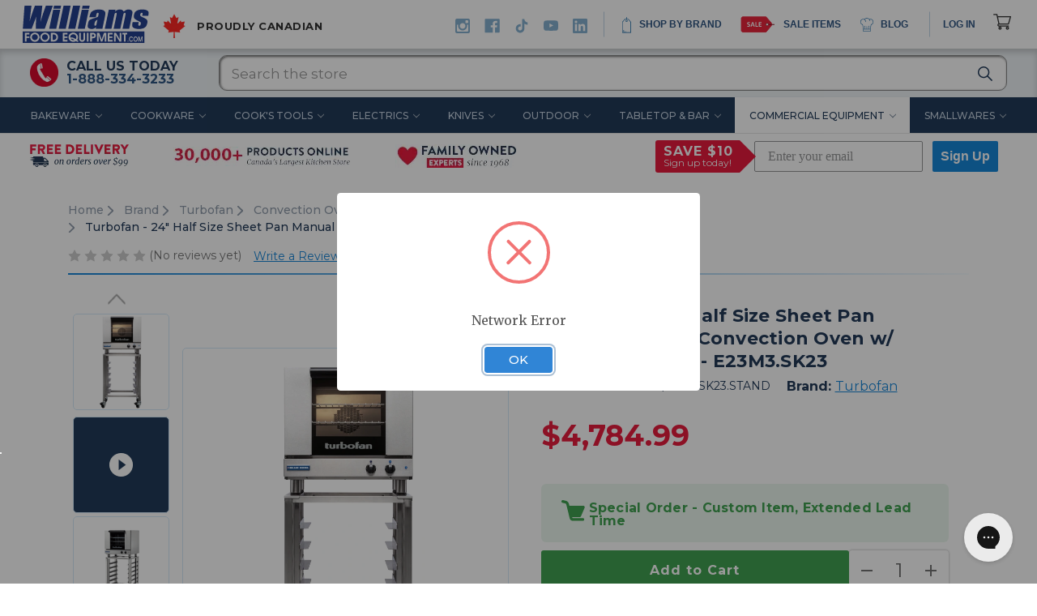

--- FILE ---
content_type: text/html; charset=UTF-8
request_url: https://williamsfoodequipment.com/turbofan-24-half-size-sheet-pan-manual-electric-convection-oven-w-stand-220-240v-e23m3-sk23/
body_size: 111784
content:

<!doctype html>
<html class="no-js" lang="en">
	<head>
		<title>Turbofan - 24&quot; Half Size Sheet Pan Manual Electric Convection Oven w/ Stand 220-240V - E23M3.SK23</title>
		<script>
			// if ga function exisits
			if (typeof ga === 'function') {
				ga('set', 'userId', '');
				ga('set', 'contentGroup1', '');
			}
			if (typeof grag === 'function') {
				gtag('set', { user_id: '' });
			}
			window.dataLayer = window.dataLayer || [];
			window.dataLayer.push({
				event: 'userIdAvailable',
				userId: '',
			});
		</script>
		<link rel="dns-prefetch preconnect" href="https://cdn11.bigcommerce.com/s-obo8yy2d20" crossorigin><link rel="dns-prefetch preconnect" href="https://fonts.googleapis.com/" crossorigin><link rel="dns-prefetch preconnect" href="https://fonts.gstatic.com/" crossorigin> <meta property="product:price:amount" content="4784.99" /><meta property="product:price:currency" content="CAD" /><meta property="og:url" content="https://williamsfoodequipment.com/turbofan-24-half-size-sheet-pan-manual-electric-convection-oven-w-stand-220-240v-e23m3-sk23/" /><meta property="og:site_name" content="Williams Food Equipment " /><meta name="description" content="Discover the versatility and performance of the Turbofan Half-Size Sheet Pan Manual Electric Convection Oven E23M3 220/240V with equipment stand. This compact yet powerful oven is designed to meet the needs of professional bakers and chefs. With its precise temperature control and even heat distribution, it delivers exceptional baking results for a wide range of recipes. Whether you&#039;re baking pastries, roasting vegetables, or toasting bread, this convection oven is your reliable kitchen companion. Upgrade your culinary game with the Turbofan Half-Size Sheet Pan Manual Electric Convection Oven E23M3. Shop now and enjoy free shipping in Canada on most orders over $99."><link rel='canonical' href='https://williamsfoodequipment.com/turbofan-24-half-size-sheet-pan-manual-electric-convection-oven-w-stand-220-240v-e23m3-sk23/' /><meta name='platform' content='bigcommerce.stencil' /><meta property="og:type" content="product" />
<meta property="og:title" content="Turbofan - 24&quot; Half Size Sheet Pan Manual Electric Convection Oven w/ Stand 220-240V - E23M3.SK23" />
<meta property="og:description" content="Discover the versatility and performance of the Turbofan Half-Size Sheet Pan Manual Electric Convection Oven E23M3 220/240V with equipment stand. This compact yet powerful oven is designed to meet the needs of professional bakers and chefs. With its precise temperature control and even heat distribution, it delivers exceptional baking results for a wide range of recipes. Whether you&#039;re baking pastries, roasting vegetables, or toasting bread, this convection oven is your reliable kitchen companion. Upgrade your culinary game with the Turbofan Half-Size Sheet Pan Manual Electric Convection Oven E23M3. Shop now and enjoy free shipping in Canada on most orders over $99." />
<meta property="og:image" content="https://cdn11.bigcommerce.com/s-obo8yy2d20/products/31681/images/61888/Screenshot_2023-05-29_at_11.18.06_AM__73349.1685646245.1280.1280__84442.1685646476.386.513.png?c=1" />
<meta property="og:availability" content="instock" />
<meta property="pinterest:richpins" content="enabled" />   

		<link href="https://cdn11.bigcommerce.com/s-obo8yy2d20/product_images/favicon.png" rel="shortcut icon" />
		<meta name="viewport" content="width=device-width, initial-scale=1, maximum-scale=1" />

		<script>
			document.documentElement.className = document.documentElement.className.replace('no-js', 'js');
		</script>

		<script>
			window.lazySizesConfig = window.lazySizesConfig || {};
			window.lazySizesConfig.loadMode = 1;
			window.lazySizesConfig.customMedia = {
			    '--small': '(max-width: 480px)',
			    '--medium': '(max-width: 900px)',
			    '--large': '(max-width: 1400px)',
			};
		</script>
		<script async src="https://cdn11.bigcommerce.com/s-obo8yy2d20/stencil/afcbb280-d44b-013e-3c66-0ebc33e90bd1/e/58937210-347a-013e-9e3f-12b1f3b4366f/dist/theme-bundle.head_async.js"></script>

		<link data-stencil-stylesheet href="https://cdn11.bigcommerce.com/s-obo8yy2d20/stencil/afcbb280-d44b-013e-3c66-0ebc33e90bd1/e/58937210-347a-013e-9e3f-12b1f3b4366f/css/theme-c468ffd0-d452-013e-b8f4-7e3236a52136.css" rel="stylesheet"> <!-- Start Tracking Code for analytics_facebook -->

<script>
!function(f,b,e,v,n,t,s){if(f.fbq)return;n=f.fbq=function(){n.callMethod?n.callMethod.apply(n,arguments):n.queue.push(arguments)};if(!f._fbq)f._fbq=n;n.push=n;n.loaded=!0;n.version='2.0';n.queue=[];t=b.createElement(e);t.async=!0;t.src=v;s=b.getElementsByTagName(e)[0];s.parentNode.insertBefore(t,s)}(window,document,'script','https://connect.facebook.net/en_US/fbevents.js');

fbq('set', 'autoConfig', 'false', '1819535868190866');
fbq('dataProcessingOptions', ['LDU'], 0, 0);
fbq('init', '1819535868190866', {"external_id":"27f1a713-6317-4ca8-9861-0022036a7ca3"});
fbq('set', 'agent', 'bigcommerce', '1819535868190866');

function trackEvents() {
    var pathName = window.location.pathname;

    fbq('track', 'PageView', {}, "");

    // Search events start -- only fire if the shopper lands on the /search.php page
    if (pathName.indexOf('/search.php') === 0 && getUrlParameter('search_query')) {
        fbq('track', 'Search', {
            content_type: 'product_group',
            content_ids: [],
            search_string: getUrlParameter('search_query')
        });
    }
    // Search events end

    // Wishlist events start -- only fire if the shopper attempts to add an item to their wishlist
    if (pathName.indexOf('/wishlist.php') === 0 && getUrlParameter('added_product_id')) {
        fbq('track', 'AddToWishlist', {
            content_type: 'product_group',
            content_ids: []
        });
    }
    // Wishlist events end

    // Lead events start -- only fire if the shopper subscribes to newsletter
    if (pathName.indexOf('/subscribe.php') === 0 && getUrlParameter('result') === 'success') {
        fbq('track', 'Lead', {});
    }
    // Lead events end

    // Registration events start -- only fire if the shopper registers an account
    if (pathName.indexOf('/login.php') === 0 && getUrlParameter('action') === 'account_created') {
        fbq('track', 'CompleteRegistration', {}, "");
    }
    // Registration events end

    

    function getUrlParameter(name) {
        var cleanName = name.replace(/[\[]/, '\[').replace(/[\]]/, '\]');
        var regex = new RegExp('[\?&]' + cleanName + '=([^&#]*)');
        var results = regex.exec(window.location.search);
        return results === null ? '' : decodeURIComponent(results[1].replace(/\+/g, ' '));
    }
}

if (window.addEventListener) {
    window.addEventListener("load", trackEvents, false)
}
</script>
<noscript><img height="1" width="1" style="display:none" alt="null" src="https://www.facebook.com/tr?id=1819535868190866&ev=PageView&noscript=1&a=plbigcommerce1.2&eid="/></noscript>

<!-- End Tracking Code for analytics_facebook -->

<!-- Start Tracking Code for analytics_siteverification -->

<script async src="https://www.googletagmanager.com/gtag/js?id=UA-65023103-1"></script>
<script>
window.dataLayer = window.dataLayer || [];
function gtag(){dataLayer.push(arguments);}
gtag('js', new Date());
gtag('config', 'AW-970324647');

function trackEcommerce() {
    function gaAddTrans(orderID, store, total, tax, shipping, city, state, country, currency, channelInfo) {
        var transaction = {
            id: orderID,
            affiliation: store,
            revenue: total,
            tax: tax,
            shipping: shipping,
            city: city,
            state: state,
            country: country
        };

        if (currency) {
            transaction.currency = currency;
        }

        ga('ecommerce:addTransaction', transaction);
    }
    
    function gaAddItems(orderID, sku, product, variation, price, qty) {
        ga('ecommerce:addItem', {
            id: orderID,
            sku: sku,
            name: product,
            category: variation,
            price: price,
            quantity: qty
        });
    }

    function gaTrackTrans() {
        ga('ecommerce:send');
    }

    function gtagAddTrans(orderID, store, total, tax, shipping, city, state, country, currency, channelInfo) {
        this.transaction = {
            transaction_id: orderID,
            affiliation: store,
            value: total,
            tax: tax,
            shipping: shipping,
            items: []
        };

        if (currency) {
            this.transaction.currency = currency;
        }
    }

    function gtagAddItem(orderID, sku, product, variation, price, qty) {
        this.transaction.items.push({
            id: sku,
            name: product,
            category: variation,
            price: price,
            quantity: qty
        });
    }

    function gtagTrackTrans() {
        //gtag('event', 'purchase', this.transaction);
        this.transaction = null;
    }

    if (typeof gtag === 'function') {
        this._addTrans = gtagAddTrans;
        this._addItem = gtagAddItem;
        this._trackTrans = gtagTrackTrans;
    } else if (typeof ga === 'function') {
        this._addTrans = gaAddTrans;
        this._addItem = gaAddItems;
        this._trackTrans = gaTrackTrans;
    }
}

var pageTracker = new trackEcommerce();

</script>  


<meta name="facebook-domain-verification" content="5s3v0gfnykx3q6mpnyz7khg1wilfx7" />
<meta name="google-site-verification" content="zpV1-CjctjMRfY61rBfBilr9Ui67gGZVEwJDbHB4IVk" />


<!-- End Tracking Code for analytics_siteverification -->


<script type="text/javascript" src="https://checkout-sdk.bigcommerce.com/v1/loader.js" defer ></script>
<script src="https://www.google.com/recaptcha/api.js" async defer></script>
<script type="text/javascript">
var BCData = {"product_attributes":{"sku":"BLS-E23M3.220\/240V.SK23.STAND","upc":null,"mpn":"E23M3.SK23","gtin":null,"weight":{"formatted":"129.00 LBS","value":129},"base":true,"image":null,"price":{"without_tax":{"formatted":"$4,784.99","value":4784.99,"currency":"CAD"},"tax_label":"Tax"},"out_of_stock_behavior":"label_option","out_of_stock_message":"Out of stock","available_modifier_values":[],"in_stock_attributes":[],"stock":null,"instock":true,"stock_message":null,"purchasable":true,"purchasing_message":null,"call_for_price_message":null}};
</script>
<script src='https://edge.personalizer.io/storefront/2.0.0/js/bigcommerce/storefront.min.js?key=o2lpg-di1jzt1nnw4kn3ag8vy5o-ftkpl' async></script><script src='https://searchserverapi1.com/widgets/bigcommerce/init.js?api_key=6U3m1V8j4D' async ></script><!-- Google Tag Manager -->
<script>

(function(w,d,s,l,i){w[l]=w[l]||[];w[l].push({'gtm.start':
new Date().getTime(),event:'gtm.js'});var f=d.getElementsByTagName(s)[0],
j=d.createElement(s),dl=l!='dataLayer'?'&l='+l:'';j.async=true;j.src=
'https://www.googletagmanager.com/gtm.js?id='+i+dl;f.parentNode.insertBefore(j,f);
})(window,document,'script','dataLayer','GTM-W3CD4WM');

 </script>
<!-- End Google Tag Manager --><script src="https://code.jquery.com/jquery-latest.min.js"></script>
<script>
    var ribon = "https://www.ribon.ca";
    var store = "obo8yy2d20";
    var storehash = "obo8yy2d20";
    var lambda = "https://lambda.ribon.ca";
	var storeID = "p6pj791gsw5gtfrdbo2a5p5t948zpxa";
</script><script defer src="//filter.freshclick.co.uk/assets/client/freshclick-filter-new.js"  data-site="obo8yy2d20" data-customer-group="0" data-cat="" data-brand="" data-channel-id="1" id="fresh_filter"></script><script type="text/javascript">  window.freshclick_filter_configurations = "{\"search\":{\"is_preview_mode\":null,\"is_search\":\"1\",\"search_container\":\"#headerQuickSarch input\",\"is_search_ajax\":\"0\",\"filter_color\":\"#E91C3E\",\"login_for_price\":\"0\",\"login_for_price_text\":\"\",\"search_start\":\"3\",\"column_type\":\"2\",\"enterprise_search_style\":\"1\",\"is_auto_search\":\"1\",\"auto_search_wait_time\":\"600\",\"is_trending_now\":\"1\",\"is_recent_search\":\"0\",\"recent_search_language\":\"Recent Searches\",\"trending_now_language\":\"Trending Searches\",\"trending_now_search_count\":\"5\",\"trending_array\":[],\"search_category\":\"false\",\"search_js\":null}}"; </script><script>
window.gql = "eyJ0eXAiOiJKV1QiLCJhbGciOiJFUzI1NiJ9.[base64].s3FBSDTSRCRrRzEl9Fn90XCTm-DKct-8L47gS5BlrbLbA8YhqoI-E81Xa29gxxT-AYyxlBTtudw5B2mUi36Spw";
</script>

<script nonce="">
(function () {
    var xmlHttp = new XMLHttpRequest();

    xmlHttp.open('POST', 'https://bes.gcp.data.bigcommerce.com/nobot');
    xmlHttp.setRequestHeader('Content-Type', 'application/json');
    xmlHttp.send('{"store_id":"1000915458","timezone_offset":"-5.0","timestamp":"2026-01-27T11:59:51.01184800Z","visit_id":"6694ecba-6db8-4020-8c61-e3e9e2c1603c","channel_id":1}');
})();
</script>

		<style>
			.b2b-column-wrap .grand-total,
			.b2b-wrap .filter-by-date {
				display: none !important;
			}
		</style>
	</head>
	<body
		class="  page_type_product product-page">
 <section class="mobile-only">
	<section class="header-wrapper">
		<header class="new-header">
			<section class="announcement">
				<svg width="20" height="18" viewBox="0 0 20 18" fill="none" xmlns="http://www.w3.org/2000/svg">
					<g clip-path="url(#clip0_508_28)">
						<path d="M4.65609 3.75116H0V14.2523H4.65609V3.75116Z" fill="#E91E26" />
						<path d="M19.8 3.75116H15.1439V14.2523H19.8V3.75116Z" fill="#E91E26" />
						<path d="M15.1401 3.75116H4.65613V14.2523H15.1401V3.75116Z" fill="white" />
						<path
							d="M9.90005 5.11169L9.21169 6.32458C9.13435 6.45818 8.99513 6.44412 8.85591 6.37029L8.35704 6.12771L8.72829 7.99099C8.80563 8.33201 8.55427 8.33201 8.43439 8.18435L7.56813 7.26326L7.42892 7.73083C7.41345 7.7906 7.33997 7.8574 7.23556 7.83982L6.13728 7.62185L6.42731 8.61326C6.48919 8.83474 6.5356 8.92615 6.36544 8.9824L5.97485 9.15466L7.86204 10.6066C7.93552 10.6629 7.97419 10.7613 7.94712 10.8492L7.78083 11.3625C8.43052 11.2922 9.01446 11.2289 9.66415 11.1586C9.72216 11.1586 9.81884 11.2043 9.81884 11.2676L9.73376 13.1484H10.0509L10.0006 11.2711C10.0006 11.2078 10.0857 11.1586 10.1437 11.1586C10.7934 11.2289 11.3773 11.2922 12.027 11.3625L11.8607 10.8492C11.8336 10.7613 11.8723 10.6594 11.9458 10.6066L13.833 9.15466L13.4424 8.9824C13.2722 8.92263 13.3186 8.83123 13.3805 8.61326L13.6667 7.62185L12.5684 7.83982C12.4601 7.85388 12.3905 7.7906 12.375 7.73083L12.2358 7.26326L11.3696 8.18435C11.2458 8.33201 10.9945 8.33201 11.0757 7.99099L11.4469 6.12771L10.9481 6.37029C10.8088 6.44412 10.6696 6.45466 10.5923 6.32458L9.90005 5.11169Z"
							fill="#E91E26" />
					</g>
					<defs>
						<clipPath id="clip0_508_28">
							<rect width="19.8" height="18" fill="white" />
						</clipPath>
					</defs>
				</svg>
				Free delivery on orders over $99
			</section>
			<section class="main-header">
				<div class="container">
					<div class="flex-row">
						<div class="header-left">
							<div class="toggle-menu">
								<a href="#" class="mobileMenu-toggle" data-mobile-menu-toggle="menu" aria-controls="menu" aria-expanded="false">
									<svg width="24" height="24" viewBox="0 0 24 24" fill="none" xmlns="http://www.w3.org/2000/svg">
										<path d="M1 12L21 12" stroke="white" stroke-width="2" stroke-linecap="round" stroke-linejoin="round" />
										<path d="M3 6H21" stroke="white" stroke-width="2" stroke-linecap="round" stroke-linejoin="round" />
										<path d="M7 18L21 18" stroke="white" stroke-width="2" stroke-linecap="round" stroke-linejoin="round" />
									</svg>
								</a>
							</div>
							<div class="logo">
								<a href="/">
									<svg width="121" height="45" viewBox="0 0 113 40" fill="none" xmlns="http://www.w3.org/2000/svg">
										<g clip-path="url(#clip0_508_118)">
											<path
												d="M27.2635 0L20.1263 20.2291H12.2214C12.1762 17.1273 12.2665 13.576 12.5376 9.62005C11.9051 11.3283 10.55 14.8347 8.51729 20.2291H0.657471L2.10296 0H8.29143L7.43318 7.05769L6.6201 13.8906C7.61386 10.3393 9.19486 5.70908 11.3179 0H17.8678C17.8226 0.584395 17.5967 2.83207 17.145 6.65311L16.2416 14.3402C17.6419 9.48518 19.2681 4.67516 21.0749 0H27.2635Z"
												fill="white" />
											<path
												d="M33.8133 3.64123L30.29 20.2291H24.0564L27.5797 3.64123H33.8133ZM34.5814 0L34.0393 2.65227H27.7604L28.3475 0H34.5814Z"
												fill="white" />
											<path d="M36.7947 0H43.0736L38.7371 20.2291H32.5033L36.7947 0Z" fill="white" />
											<path d="M45.2417 0H51.5203L47.2292 20.2291H40.9503L45.2417 0Z" fill="white" />
											<path
												d="M59.1996 3.64123L55.6764 20.2291H49.3975L52.9207 3.64123H59.1996ZM59.9675 0L59.4256 2.65227H53.1467L53.6888 0H59.9675Z"
												fill="white" />
											<path
												d="M65.4786 10.0696H59.7418L59.9676 8.94577C60.2386 7.64211 60.6451 6.65312 61.1421 5.97883C61.6389 5.30452 62.4972 4.67517 63.6715 4.13575C64.8461 3.5963 66.2915 3.32657 68.0082 3.32657C70.0861 3.32657 71.5315 3.64124 72.48 4.22565C73.3836 4.81004 73.8804 5.57426 73.8804 6.42838C73.9254 7.32744 73.6093 9.12558 73.0221 11.8677L71.3057 20.2291H65.3882L65.7043 18.7456C65.2075 19.33 64.6203 19.7796 63.9879 20.0942C63.3554 20.4089 62.5875 20.5437 61.7744 20.5437C60.6904 20.5437 59.7868 20.274 59.019 19.7796C58.2511 19.285 58.0251 18.2062 58.3865 16.5429L58.6576 15.1943C58.9286 13.9356 59.3351 13.1264 59.9225 12.6769C60.5097 12.2274 61.7744 11.6879 63.7619 11.1035C65.885 10.4742 67.0594 10.0246 67.2401 9.79987C67.4208 9.5751 67.6015 9.12558 67.7371 8.40633C67.9178 7.55221 67.9629 6.9678 67.8725 6.69809C67.7822 6.42838 67.5564 6.29351 67.195 6.29351C66.7886 6.29351 66.5175 6.38341 66.3818 6.60818C66.2464 6.83295 66.0657 7.41734 65.885 8.31642L65.4786 10.0696ZM66.8789 12.3622C65.7947 12.9466 65.1172 13.4411 64.8912 13.8457C64.6654 14.2503 64.4396 14.8347 64.304 15.5539C64.1233 16.408 64.0782 16.9475 64.1686 17.2172C64.2589 17.4869 64.4847 17.5768 64.8912 17.5768C65.2526 17.5768 65.5236 17.4869 65.7043 17.2622C65.8397 17.0824 66.0204 16.5429 66.2011 15.7337L66.8789 12.3622Z"
												fill="white" />
											<path
												d="M82.9599 3.64123L82.5532 5.21461C83.1404 4.58526 83.8182 4.13571 84.5407 3.82104C85.2636 3.50636 86.0314 3.37152 86.8897 3.37152C88.516 3.37152 89.6453 4.00087 90.3228 5.25955C90.9553 4.63022 91.6328 4.18068 92.3554 3.866C93.0782 3.55133 93.801 3.41646 94.614 3.41646C95.6529 3.41646 96.4661 3.64123 97.0532 4.04581C97.6406 4.45039 97.9568 4.98983 98.0471 5.57422C98.0922 6.15863 98.0018 7.14759 97.6857 8.4962L95.111 20.2291H89.1935L91.4972 9.44022C91.8135 8.04668 91.9489 7.14759 91.9039 6.78798C91.8586 6.4733 91.6328 6.2935 91.2261 6.2935C90.7746 6.2935 90.4582 6.4733 90.2775 6.78798C90.0968 7.10265 89.826 8.00171 89.5096 9.44022L87.206 20.2291H81.2885L83.5471 9.70995C83.9085 8.09162 84.0439 7.10265 84.0439 6.78798C83.9989 6.4733 83.7729 6.2935 83.3664 6.2935C83.0953 6.2935 82.8243 6.3834 82.5985 6.56321C82.3725 6.74302 82.2371 6.92285 82.1468 7.19256C82.0564 7.41733 81.9661 7.95677 81.7854 8.76593L79.301 20.2291H73.3835L76.9068 3.64123H82.9599Z"
												fill="white" />
											<path
												d="M112.05 8.94574H106.63L106.81 8.04668C106.991 7.28246 107.036 6.78798 106.946 6.56321C106.901 6.33844 106.63 6.24853 106.223 6.24853C105.862 6.24853 105.591 6.33844 105.41 6.51824C105.184 6.69808 105.049 6.96779 104.958 7.37236C104.868 7.86687 104.823 8.27145 104.868 8.4962C104.913 8.72097 105.094 8.9907 105.455 9.26041C105.816 9.53015 106.63 9.93473 107.804 10.5191C109.43 11.2384 110.424 11.9127 110.876 12.542C111.282 13.1714 111.373 14.1154 111.101 15.2842C110.831 16.6328 110.379 17.6667 109.837 18.341C109.25 19.0153 108.436 19.5548 107.397 19.9144C106.314 20.274 105.094 20.4538 103.694 20.4538C102.158 20.4538 100.848 20.274 99.8539 19.8694C98.815 19.4648 98.1825 18.9254 97.9115 18.2511C97.6404 17.5768 97.6404 16.5429 97.9568 15.1493L98.1375 14.3401H103.558L103.332 15.3741C103.151 16.2732 103.106 16.8575 103.151 17.1273C103.242 17.397 103.468 17.5319 103.874 17.5319C104.326 17.5319 104.642 17.442 104.823 17.2621C105.049 17.0823 105.184 16.7227 105.32 16.1383C105.5 15.3291 105.5 14.8347 105.32 14.6548C105.139 14.475 104.055 13.8457 102.158 12.9016C100.531 12.0475 99.6282 11.3283 99.3571 10.654C99.1311 9.97967 99.086 9.17051 99.2667 8.22648C99.5378 6.92285 99.9893 5.93386 100.531 5.30451C101.074 4.67516 101.887 4.18068 102.971 3.866C104.055 3.50636 105.275 3.37152 106.584 3.37152C107.894 3.37152 109.024 3.50636 109.882 3.7761C110.74 4.04581 111.373 4.40545 111.779 4.89993C112.186 5.34947 112.411 5.79899 112.411 6.15863C112.411 6.56321 112.366 7.14759 112.186 8.00171L112.05 8.94574Z"
												fill="white" />
											<path d="M112.523 22.6506H109.424V32.7711H112.523V22.6506Z" fill="white" />
											<path d="M3.57597 22.6506H0.71521V32.7711H3.57597V22.6506Z" fill="white" />
											<path
												d="M47.5681 25.0841C46.8 25.0841 46.1224 25.3988 45.5806 25.8933C45.1288 26.3427 44.8124 27.0171 44.8124 27.6463V28.0508C45.1738 27.961 45.5353 27.9161 45.9417 27.9161C46.7999 27.9161 47.4777 28.0959 48.2456 28.5005C48.7424 28.7701 49.2392 29.04 49.6459 29.4446C50.0977 28.9949 50.2782 28.4106 50.2782 27.7812C50.2782 26.2978 49.0585 25.0841 47.5681 25.0841ZM22.4075 25.0841C20.9169 25.0841 19.7424 26.2528 19.7424 27.7364C19.7424 29.1747 20.962 30.3884 22.4075 30.3884C23.8531 30.3884 25.0727 29.1747 25.0727 27.7364C25.0727 26.2528 23.8981 25.0841 22.4075 25.0841ZM31.5321 25.6684C30.8546 25.2188 30.0414 25.2188 29.2735 25.2188H29.1832V30.1639H29.3639C30.177 30.1639 30.9449 30.1188 31.6224 29.6243C32.2549 29.1747 32.571 28.4554 32.571 27.6913C32.571 26.9272 32.2096 26.1181 31.5321 25.6684ZM65.4106 25.2639C65.0945 25.174 64.6427 25.2188 64.3266 25.2188H64.0556V27.2417H64.3266C64.688 27.2417 65.0945 27.2417 65.4559 27.1518C65.8624 27.0171 66.1785 26.6574 66.1785 26.208C66.1785 25.7135 65.8624 25.3988 65.4106 25.2639ZM45.3095 29.2198C45.8967 30.0289 46.7098 30.3436 47.7035 30.3436C48.0649 30.3436 48.2906 30.2087 48.607 30.074C47.8842 29.5345 46.9807 29.04 46.0321 29.04C45.8063 29.0848 45.5353 29.1299 45.3095 29.2198ZM2.62244 22.6566V32.7711H110.808V22.6566H2.62244ZM8.58507 25.2188H6.01029V27.0171H8.49472V28.4106H6.01029V31.6022H4.5648V23.8253H8.58507V25.2188ZM13.4184 31.7371C11.1598 31.7371 9.30779 29.939 9.30779 27.6913C9.30779 25.4436 11.1598 23.6455 13.4184 23.6455C15.677 23.6455 17.529 25.4436 17.529 27.6913C17.529 29.9839 15.677 31.7371 13.4184 31.7371ZM22.4075 31.7371C20.149 31.7371 18.2969 29.939 18.2969 27.6913C18.2969 25.4436 20.149 23.6455 22.4075 23.6455C24.666 23.6455 26.5181 25.4436 26.5181 27.6913C26.5181 29.9839 24.666 31.7371 22.4075 31.7371ZM32.6614 30.6583C31.7128 31.4675 30.5835 31.5574 29.3639 31.5574H27.6925V23.8253H29.3639C30.5384 23.8253 31.7581 23.9602 32.6614 24.7243C33.5196 25.4436 34.0166 26.6125 34.0166 27.7364C34.0166 28.8152 33.5196 29.9839 32.6614 30.6583ZM42.4635 25.2188H39.6631V27.0171H42.3281V28.4106H39.6631V30.2087H42.4635V31.6022H38.2174V23.8253H42.4635V25.2188ZM51.9045 31.7371C51.1817 31.7822 50.4589 31.5574 49.8266 31.1528C49.1942 31.5574 48.3359 31.7371 47.5681 31.7371C45.3095 31.7371 43.367 29.9839 43.367 27.7364C43.367 26.6125 43.7285 25.6234 44.5414 24.8593C45.3546 24.0951 46.4388 23.6455 47.5228 23.6455C49.8266 23.6455 51.7689 25.3988 51.7689 27.6913C51.7689 28.6802 51.4978 29.4446 50.8203 30.2087C51.0463 30.3436 51.4074 30.4335 51.6785 30.4335H51.9045V31.7371ZM58.093 28.6354C58.093 29.3995 58.0477 30.1188 57.5056 30.7482C57.0088 31.3325 56.1956 31.7371 55.4278 31.7371C54.6599 31.7371 53.892 31.3325 53.3952 30.793C52.8078 30.1639 52.7627 29.4446 52.7627 28.6354V23.8253H54.2081V28.6354C54.2081 28.9949 54.2081 29.3547 54.3438 29.6694C54.5695 30.074 54.9309 30.3436 55.3827 30.3436C55.7892 30.3436 56.1506 30.1188 56.3763 29.8041C56.6023 29.4446 56.6023 29.04 56.6023 28.6354V23.8253H58.0477V28.6354H58.093ZM61.0742 31.5574H59.6288V23.8253H61.0742V31.5574ZM66.7206 28.141C66.0881 28.6354 65.1396 28.6354 64.3717 28.6354H64.0556V31.5574H62.6102V23.8253H64.462C65.2299 23.8253 65.9527 23.7804 66.5852 24.2299C67.2174 24.6795 67.6241 25.3988 67.6241 26.1629C67.6692 26.9272 67.3531 27.6913 66.7206 28.141ZM76.8842 31.5574H75.4388V25.7583L73.406 31.5574H72.1413L70.1085 25.7583V31.5574H68.6631V23.8253H70.6506L72.7737 29.7593L74.8967 23.8253H76.8842V31.5574ZM82.4855 25.2188H79.6849V27.0171H82.3499V28.4106H79.6849V30.2087H82.4855V31.6022H78.2395V23.8253H82.4855V25.2188ZM90.2098 31.5574H88.5837L85.286 25.9381V31.5574H83.8406V23.8253H85.512L88.8095 29.4894V23.8253H90.2549V31.5574H90.2098ZM95.4949 25.2188H94.0042V31.5574H92.5588V25.2188H91.1131V23.8253H95.4949V25.2188ZM96.5338 31.5574H95.8563V30.7482H96.5338V31.5574ZM98.9731 30.8831C99.3345 30.8831 99.6506 30.7031 99.9216 30.3884H100.735C100.464 31.1976 99.7409 31.6923 99.0181 31.6923C97.9792 31.6923 97.1209 30.6133 97.1209 29.3547C97.1209 28.0959 97.9792 27.0619 99.0181 27.0619C99.7409 27.0619 100.509 27.5564 100.78 28.4106H100.012C99.7862 28.0959 99.4248 27.8711 99.0634 27.8711C98.3859 27.8711 97.8438 28.5904 97.8438 29.3995C97.7534 30.1639 98.2955 30.8831 98.9731 30.8831ZM102.858 31.6923C101.819 31.6923 100.916 30.6583 100.916 29.3995C100.916 28.0959 101.774 27.107 102.858 27.107C103.942 27.107 104.8 28.141 104.8 29.3995C104.8 30.6583 103.897 31.6923 102.858 31.6923ZM109.182 31.5574H108.504V28.2308L107.556 31.5574H106.968L106.02 28.2308V31.5574H105.342V27.1518H106.291L107.285 30.5234L108.278 27.1518H109.227V31.5574H109.182ZM102.858 27.8711C102.18 27.8711 101.638 28.5455 101.638 29.3547C101.638 30.1639 102.18 30.8831 102.858 30.8831C103.535 30.8831 104.077 30.1639 104.077 29.3547C104.123 28.5455 103.581 27.8711 102.858 27.8711ZM13.4184 25.0841C11.9277 25.0841 10.7533 26.2528 10.7533 27.7364C10.7533 29.1747 11.9729 30.3884 13.4184 30.3884C14.8639 30.3884 16.0835 29.1747 16.0835 27.7364C16.0835 26.2528 14.9091 25.0841 13.4184 25.0841Z"
												fill="white" />
											<path
												d="M3.34086 35.6388V35.1566H0.632202V39.0362H1.18052V37.4677H3.10509V36.9911H1.18052V35.6388H3.34086ZM6.83108 39.0362H7.40681L5.66318 35.1566H5.12035L3.3822 39.0362H3.94696L4.36916 38.0663H6.40888L6.83108 39.0362ZM4.56107 37.6229L5.38902 35.7219L6.21697 37.6229H4.56107ZM12.0917 39.0362L12.0862 35.1566H11.6366L10.0575 37.8834L8.4564 35.1566H8.00679V39.0362H8.53316V36.2263L9.92039 38.5651H10.1726L11.5598 36.2097L11.5653 39.0362H12.0917ZM13.271 39.0362H13.8193V35.1566H13.271V39.0362ZM14.9958 39.0362H17.6223V38.554H15.5441V35.1566H14.9958V39.0362ZM20.871 35.1566H20.3282L19.0945 37.2017L17.8663 35.1566H17.2796L18.8039 37.6839V39.0362H19.3467V37.695L20.871 35.1566ZM24.6874 39.0805C25.8553 39.0805 26.7216 38.2381 26.7216 37.0964C26.7216 35.9547 25.8553 35.1123 24.6874 35.1123C23.5085 35.1123 22.6422 35.9603 22.6422 37.0964C22.6422 38.2325 23.5085 39.0805 24.6874 39.0805ZM24.6874 38.5872C23.8265 38.5872 23.1905 37.9554 23.1905 37.0964C23.1905 36.2374 23.8265 35.6056 24.6874 35.6056C25.5373 35.6056 26.1733 36.2374 26.1733 37.0964C26.1733 37.9554 25.5373 38.5872 24.6874 38.5872ZM32.3659 35.1566L31.3076 38.3268L30.2494 35.1566H29.745L28.6648 38.3101L27.6285 35.1566H27.0637L28.3468 39.0362H28.9335L29.9807 35.9381L31.028 39.0362H31.6037L32.8868 35.1566H32.3659ZM36.3373 35.1566V38.0497L34.0344 35.1566H33.5848V39.0362H34.1331V36.1431L36.436 39.0362H36.8857V35.1566H36.3373ZM38.6102 38.554V37.3015H40.5348V36.8304H38.6102V35.6388H40.7706V35.1566H38.0619V39.0362H40.8473V38.554H38.6102ZM41.7628 39.0362H43.3803C44.614 39.0362 45.4529 38.2492 45.4529 37.0964C45.4529 35.9436 44.614 35.1566 43.3803 35.1566H41.7628V39.0362ZM42.3111 38.554V35.6388H43.3474C44.296 35.6388 44.9046 36.2263 44.9046 37.0964C44.9046 37.9665 44.296 38.554 43.3474 38.554H42.3111ZM48.3683 38.554V37.3015H50.2928V36.8304H48.3683V35.6388H50.5286V35.1566H47.82V39.0362H50.6054V38.554H48.3683ZM54.521 39.0362L53.068 37.0299L54.4223 35.1566H53.8247L52.761 36.6475L51.6863 35.1566H51.0612L52.4155 37.0465L50.9735 39.0362H51.604L52.739 37.4345L53.8905 39.0362H54.521ZM56.5629 35.1566H55.066V39.0362H55.6143V37.8612H56.5629C57.5608 37.8612 58.164 37.3513 58.164 36.5089C58.164 35.6665 57.5608 35.1566 56.5629 35.1566ZM56.5465 37.3791H55.6143V35.6388H56.5465C57.2483 35.6388 57.6157 35.9547 57.6157 36.5089C57.6157 37.0631 57.2483 37.3791 56.5465 37.3791ZM59.5453 38.554V37.3015H61.4698V36.8304H59.5453V35.6388H61.7056V35.1566H58.9969V39.0362H61.7824V38.554H59.5453ZM65.8616 39.0362L64.9514 37.7337C65.4887 37.5398 65.7958 37.1075 65.7958 36.5089C65.7958 35.6665 65.1926 35.1566 64.1947 35.1566H62.6978V39.0362H63.2461V37.8557H64.1947C64.277 37.8557 64.3592 37.8501 64.436 37.8446L65.2639 39.0362H65.8616ZM64.1783 37.3846H63.2461V35.6388H64.1783C64.8801 35.6388 65.2475 35.9547 65.2475 36.5089C65.2475 37.0631 64.8801 37.3846 64.1783 37.3846ZM67.4176 39.0362H67.9604V35.6388H69.2764V35.1566H66.1016V35.6388H67.4176V39.0362ZM70.9714 39.0805C71.9857 39.0805 72.4573 38.5706 72.4573 37.9776C72.4573 36.5533 70.1324 37.1463 70.1324 36.1986C70.1324 35.8605 70.4121 35.5834 71.0646 35.5834C71.4045 35.5834 71.7829 35.6831 72.1173 35.8993L72.2983 35.4559C71.9803 35.2342 71.5142 35.1123 71.0646 35.1123C70.0557 35.1123 69.5951 35.6222 69.5951 36.2207C69.5951 37.6617 71.9199 37.0631 71.9199 38.0109C71.9199 38.3489 71.6348 38.6094 70.9714 38.6094C70.4779 38.6094 69.9899 38.421 69.7048 38.1605L69.5019 38.5928C69.8089 38.881 70.3847 39.0805 70.9714 39.0805ZM83.404 39.0805C84.4184 39.0805 84.8899 38.5706 84.8899 37.9776C84.8899 36.5533 82.5651 37.1463 82.5651 36.1986C82.5651 35.8605 82.8447 35.5834 83.4972 35.5834C83.8372 35.5834 84.2155 35.6831 84.55 35.8993L84.7309 35.4559C84.4129 35.2342 83.9468 35.1123 83.4972 35.1123C82.4883 35.1123 82.0277 35.6222 82.0277 36.2207C82.0277 37.6617 84.3526 37.0631 84.3526 38.0109C84.3526 38.3489 84.0674 38.6094 83.404 38.6094C82.9105 38.6094 82.4225 38.421 82.1374 38.1605L81.9345 38.5928C82.2416 38.881 82.8173 39.0805 83.404 39.0805ZM85.7183 39.0362H86.2667V35.1566H85.7183V39.0362ZM90.1957 35.1566V38.0497L87.8928 35.1566H87.4431V39.0362H87.9914V36.1431L90.2944 39.0362H90.744V35.1566H90.1957ZM93.6364 39.0805C94.2341 39.0805 94.7495 38.8699 95.1004 38.4709L94.744 38.1217C94.4479 38.4376 94.0861 38.5872 93.6639 38.5872C92.7975 38.5872 92.156 37.9554 92.156 37.0964C92.156 36.2374 92.7975 35.6056 93.6639 35.6056C94.0861 35.6056 94.4479 35.7497 94.744 36.0656L95.1004 35.7164C94.7495 35.3174 94.2341 35.1123 93.6419 35.1123C92.474 35.1123 91.6077 35.9492 91.6077 37.0964C91.6077 38.2436 92.474 39.0805 93.6364 39.0805ZM96.4584 38.554V37.3015H98.3829V36.8304H96.4584V35.6388H98.6187V35.1566H95.91V39.0362H98.6955V38.554H96.4584ZM100.579 35.1566V35.6388H101.445V39.0362H101.988V35.1566H100.579ZM104.1 35.1123C103.338 35.1123 102.745 35.5889 102.745 36.3371C102.745 37.0521 103.294 37.5121 104.056 37.5121C104.533 37.5121 104.939 37.3403 105.163 37.0022V37.1407C105.163 38.1106 104.67 38.6039 103.891 38.6039C103.612 38.6039 103.354 38.554 103.151 38.421L102.943 38.8533C103.189 39.0084 103.535 39.0805 103.897 39.0805C104.971 39.0805 105.712 38.3711 105.712 37.0465C105.712 35.8106 105.131 35.1123 104.1 35.1123ZM104.149 37.0631C103.612 37.0631 103.277 36.7694 103.277 36.315C103.277 35.855 103.623 35.5612 104.122 35.5612C104.719 35.5612 105.037 35.9104 105.037 36.3094C105.037 36.7362 104.675 37.0631 104.149 37.0631ZM107.922 36.6807C107.445 36.6807 107.04 36.8581 106.82 37.1906C106.815 37.1407 106.815 37.0964 106.815 37.0521C106.815 36.0822 107.314 35.5889 108.092 35.5889C108.367 35.5889 108.63 35.6388 108.827 35.7718L109.035 35.3395C108.789 35.1844 108.443 35.1123 108.081 35.1123C107.007 35.1123 106.266 35.8217 106.266 37.1463C106.266 38.3822 106.848 39.0805 107.879 39.0805C108.641 39.0805 109.238 38.6039 109.238 37.8557C109.238 37.1407 108.685 36.6807 107.922 36.6807ZM107.857 38.6316C107.264 38.6316 106.946 38.2824 106.946 37.8834C106.946 37.4566 107.308 37.1297 107.829 37.1297C108.367 37.1297 108.706 37.4234 108.706 37.8778C108.706 38.3378 108.356 38.6316 107.857 38.6316ZM112.025 37.0022C112.376 36.8359 112.568 36.5477 112.568 36.1653C112.568 35.5169 112.008 35.1123 111.175 35.1123C110.347 35.1123 109.793 35.5169 109.793 36.1653C109.793 36.5477 109.979 36.8359 110.33 37.0022C109.897 37.1684 109.656 37.4954 109.656 37.9388C109.656 38.6427 110.243 39.0805 111.175 39.0805C112.112 39.0805 112.705 38.6427 112.705 37.9388C112.705 37.4954 112.463 37.174 112.025 37.0022ZM111.175 35.5612C111.69 35.5612 112.03 35.7995 112.03 36.1875C112.03 36.5699 111.707 36.8082 111.175 36.8082C110.648 36.8082 110.336 36.5699 110.336 36.1875C110.336 35.7995 110.659 35.5612 111.175 35.5612ZM111.175 38.6316C110.566 38.6316 110.204 38.36 110.204 37.9222C110.204 37.4954 110.566 37.2294 111.175 37.2294C111.783 37.2294 112.156 37.4954 112.156 37.9222C112.156 38.36 111.783 38.6316 111.175 38.6316Z"
												fill="white" />
											<path
												d="M78.5236 38.0795C78.5486 38.0542 79.5797 37.1419 79.5797 37.1419L79.404 37.0658C79.3036 37.0161 79.3298 36.9491 79.3539 36.8891C79.378 36.812 79.5556 36.2063 79.5556 36.2063C79.5556 36.2063 79.0766 36.3077 78.9763 36.333C78.9009 36.3573 78.8759 36.3077 78.8509 36.2571C78.8258 36.2063 78.7002 35.9282 78.7002 35.9282C78.7002 35.9282 78.1722 36.5361 78.1471 36.5605C78.0468 36.6366 77.9452 36.5605 77.9702 36.459C77.9702 36.3576 78.2475 35.1438 78.2475 35.1438C78.2475 35.1438 77.9452 35.3205 77.8448 35.3711C77.7695 35.4219 77.7183 35.4219 77.6682 35.3205C77.6169 35.2443 77.2393 34.5106 77.2393 34.5106C77.2393 34.5106 76.8629 35.2443 76.8128 35.3205C76.7625 35.4219 76.7122 35.4219 76.6359 35.3711C76.5356 35.3205 76.2335 35.1438 76.2335 35.1438C76.2335 35.1438 76.5105 36.3576 76.5105 36.459C76.5356 36.5605 76.4352 36.6366 76.3339 36.5605C76.3086 36.5352 75.7806 35.9282 75.7806 35.9282C75.7806 35.9282 75.6552 36.2053 75.6299 36.2559C75.6049 36.3067 75.5798 36.3564 75.5045 36.332C75.4032 36.3067 74.9252 36.2053 74.9252 36.2053C74.9252 36.2053 75.1019 36.8111 75.1271 36.8882C75.1512 36.9491 75.1772 37.0152 75.0768 37.0648L74.9011 37.1419C74.9011 37.1419 75.9312 38.0542 75.9572 38.0795C76.0085 38.1304 76.0578 38.1557 76.0085 38.3079C75.9572 38.4602 75.9072 38.6641 75.9072 38.6641C75.9072 38.6641 76.8629 38.4602 76.9642 38.4347C77.0517 38.4255 77.148 38.4602 77.148 38.5617C77.148 38.6641 77.0898 39.7063 77.0898 39.7063H77.3909C77.3909 39.7063 77.3328 38.6641 77.3328 38.5617C77.3328 38.4602 77.4281 38.4255 77.5175 38.4347C77.6179 38.4602 78.5736 38.6641 78.5736 38.6641C78.5736 38.6641 78.5236 38.4602 78.4733 38.3079C78.4232 38.1557 78.4733 38.1304 78.5236 38.0795Z"
												fill="white" />
										</g>
										<defs>
											<clipPath id="clip0_508_118">
												<rect width="113" height="40" fill="white" />
											</clipPath>
										</defs>
									</svg>
								</a>
							</div>
						</div>
						<div class="header-right">
							<a href="tel:1-888-334-3233" class="phone">
								<svg width="22" height="22" viewBox="0 0 22 22" fill="none" xmlns="http://www.w3.org/2000/svg">
									<path
										d="M21.0001 15.92V18.92C21.0012 19.1985 20.9441 19.4742 20.8326 19.7294C20.721 19.9845 20.5574 20.2136 20.3521 20.4019C20.1469 20.5901 19.9046 20.7335 19.6408 20.8227C19.377 20.9119 19.0974 20.9451 18.8201 20.92C15.7429 20.5856 12.7871 19.5342 10.1901 17.85C7.77388 16.3147 5.72539 14.2662 4.19006 11.85C2.50003 9.24121 1.4483 6.271 1.12006 3.18001C1.09507 2.90347 1.12793 2.62477 1.21656 2.36163C1.30518 2.09849 1.44763 1.85669 1.63482 1.65163C1.82202 1.44656 2.04986 1.28271 2.30385 1.17053C2.55783 1.05834 2.8324 1.00027 3.11006 1.00001H6.11006C6.59536 0.995229 7.06585 1.16708 7.43382 1.48354C7.80179 1.79999 8.04213 2.23945 8.11005 2.72001C8.23668 3.68007 8.47151 4.62273 8.81006 5.53001C8.9446 5.88793 8.97372 6.27692 8.89396 6.65089C8.81421 7.02485 8.62892 7.36812 8.36005 7.64001L7.09006 8.91001C8.51361 11.4136 10.5865 13.4865 13.0901 14.91L14.3601 13.64C14.6319 13.3711 14.9752 13.1859 15.3492 13.1061C15.7231 13.0263 16.1121 13.0555 16.4701 13.19C17.3773 13.5286 18.32 13.7634 19.2801 13.89C19.7658 13.9585 20.2095 14.2032 20.5266 14.5775C20.8437 14.9518 21.0122 15.4296 21.0001 15.92Z"
										stroke="white"
										stroke-width="1.5"
										stroke-linecap="round"
										stroke-linejoin="round" />
								</svg>
							</a>
							<a href="/login.php" class="user-account">
								<svg width="24" height="24" viewBox="0 0 24 24" fill="none" xmlns="http://www.w3.org/2000/svg">
									<path
										d="M20 21V19C20 17.9391 19.5786 16.9217 18.8284 16.1716C18.0783 15.4214 17.0609 15 16 15H8C6.93913 15 5.92172 15.4214 5.17157 16.1716C4.42143 16.9217 4 17.9391 4 19V21"
										stroke="white"
										stroke-width="2"
										stroke-linecap="round"
										stroke-linejoin="round" />
									<path
										d="M12 11C14.2091 11 16 9.20914 16 7C16 4.79086 14.2091 3 12 3C9.79086 3 8 4.79086 8 7C8 9.20914 9.79086 11 12 11Z"
										stroke="white"
										stroke-width="2"
										stroke-linecap="round"
										stroke-linejoin="round" />
								</svg>
							</a>
							<a href="/registry" class="gift">
								<svg width="24" height="24" viewBox="0 0 24 24" fill="none" xmlns="http://www.w3.org/2000/svg">
									<path d="M20 12V22H4V12" stroke="white" stroke-width="1.6" stroke-linecap="round" stroke-linejoin="round" />
									<path d="M22 7H2V12H22V7Z" stroke="white" stroke-width="1.6" stroke-linecap="round" stroke-linejoin="round" />
									<path d="M12 22V7" stroke="white" stroke-width="1.6" stroke-linecap="round" stroke-linejoin="round" />
									<path
										d="M12 7H7.5C6.83696 7 6.20107 6.73661 5.73223 6.26777C5.26339 5.79893 5 5.16304 5 4.5C5 3.83696 5.26339 3.20107 5.73223 2.73223C6.20107 2.26339 6.83696 2 7.5 2C11 2 12 7 12 7Z"
										stroke="white"
										stroke-width="1.6"
										stroke-linecap="round"
										stroke-linejoin="round" />
									<path
										d="M12 7H16.5C17.163 7 17.7989 6.73661 18.2678 6.26777C18.7366 5.79893 19 5.16304 19 4.5C19 3.83696 18.7366 3.20107 18.2678 2.73223C17.7989 2.26339 17.163 2 16.5 2C13 2 12 7 12 7Z"
										stroke="white"
										stroke-width="1.6"
										stroke-linecap="round"
										stroke-linejoin="round" />
								</svg>
							</a>
							<a class="navUser-action-cart" href="/cart.php">
								
								<svg width="24" height="24" viewBox="0 0 24 24" fill="none" xmlns="http://www.w3.org/2000/svg">
									<path
										d="M9 22C9.55228 22 10 21.5523 10 21C10 20.4477 9.55228 20 9 20C8.44772 20 8 20.4477 8 21C8 21.5523 8.44772 22 9 22Z"
										stroke="white"
										stroke-width="2"
										stroke-linecap="round"
										stroke-linejoin="round" />
									<path
										d="M20 22C20.5523 22 21 21.5523 21 21C21 20.4477 20.5523 20 20 20C19.4477 20 19 20.4477 19 21C19 21.5523 19.4477 22 20 22Z"
										stroke="white"
										stroke-width="2"
										stroke-linecap="round"
										stroke-linejoin="round" />
									<path
										d="M1 1H5L7.68 14.39C7.77144 14.8504 8.02191 15.264 8.38755 15.5583C8.75318 15.8526 9.2107 16.009 9.68 16H19.4C19.8693 16.009 20.3268 15.8526 20.6925 15.5583C21.0581 15.264 21.3086 14.8504 21.4 14.39L23 6H6"
										stroke="white"
										stroke-width="2"
										stroke-linecap="round"
										stroke-linejoin="round" />
								</svg>
							</a>
						</div>
					</div>
				</div>
			</section>

			<div class="navPages-container" id="menu" data-menu><nav class="navPages container navPages-mobile">
	<div class="mobile-nav-section usernav-mobile-holder">
		<a class="usernav-mobile" href="/account.php" data-collapsible="navPages-account">
			<div class="usernav-mobile-user">
				<svg>
					<use xmlns:xlink="http://www.w3.org/1999/xlink" xlink:href="#icon-user"></use>
				</svg>
				<span> Hi, </span>
			</div>
			<div class="usernav-mobile-link">My Account</div>
		</a>
	</div>
	<div class="mobile-nav-section category-user" id="navPages-account" aria-hidden="true" tabindex="-1">

		<ul class="navPages-list navPages-list--user">
  			<li class="navPages-item">
				<a class="navPages-action" href="/login.php">Log in</a>
				 or
				<a class="navPages-action" href="/login.php?action=create_account">Register</a>
			</li>
		</ul>
	</div>
	<div class="mobile-nav-section topnav-mobile">
		<ul class="navUser-section navUser-section--alt">
			<li class="navUser-item badgeSale">
				<a class="navUser-action" href="/sales/">
					<div class="mobile-salelink-leftholder">
						<img class="topnavIcons" width="54" height="30" src="https://cdn11.bigcommerce.com/s-obo8yy2d20/stencil/afcbb280-d44b-013e-3c66-0ebc33e90bd1/e/58937210-347a-013e-9e3f-12b1f3b4366f/icons/header-badge-sale-fill.svg" loading="lazy" />
						<div class="mobile-salelink-subtext">Up To <strong>55% OFF</strong></div>
					</div>
					<span> Sale Items</span>
				</a>
			</li>
		</ul>
	</div>
	<div class="mobile-nav-section specialcategory-mobile">
		<ul class="navPages-list">
			<li class="navPages-item"><a class="navPages-action" href="/brands">Shop By Brand</a>
</li>
		</ul>
	</div>
	<div class="mobile-nav-section category-mobile">
		<ul class="navPages-list">
			<li class="navPages-item">
				 <a
	class="navPages-action has-subMenu"
	data-menuid="1031"
	id="navPages-link-1031"
	href="https://williamsfoodequipment.com/bakeware/"
	data-collapsible="navPages-1031"
	>Bakeware<i class="icon navPages-action-moreIcon" aria-hidden="true"
		><svg><use xlink:href="#icon-chevron-down" /></svg
	></i>
</a>
<div class="navPage-subMenu" id="navPages-1031" aria-hidden="true" tabindex="-1">
	<div class="navPage-subMenu-list megaMenuSub-holder">
		<div class="megaMenuSub-holder-categories">
			<div class="megaMenuSub-holder-header">
	<span class="megaMenuSub-holder-header-title">Categories</span>
</div>

			<div class="megaMenuSub-holder-categories-featured">
				 <div class="megaMenuSub-holder-categories-featured-item">
	<a href="https://williamsfoodequipment.com/bakeware/baking-pastry-tools.html/">
		<div class="megaMenuSub-holder-categories-featured-item-img">
			<figure class="card-figure">
				<div class="card-img-container">
					<img src="https://cdn11.bigcommerce.com/s-obo8yy2d20/images/stencil/100x85/o/baking%26pastrytools__98689.original.jpg" alt="Baking &amp; Pastry Tools" title="Baking &amp; Pastry Tools" data-sizes="auto"
    srcset="[data-uri]"
data-srcset="https://cdn11.bigcommerce.com/s-obo8yy2d20/images/stencil/80w/o/baking%26pastrytools__98689.original.jpg 80w, https://cdn11.bigcommerce.com/s-obo8yy2d20/images/stencil/160w/o/baking%26pastrytools__98689.original.jpg 160w, https://cdn11.bigcommerce.com/s-obo8yy2d20/images/stencil/320w/o/baking%26pastrytools__98689.original.jpg 320w, https://cdn11.bigcommerce.com/s-obo8yy2d20/images/stencil/640w/o/baking%26pastrytools__98689.original.jpg 640w, https://cdn11.bigcommerce.com/s-obo8yy2d20/images/stencil/960w/o/baking%26pastrytools__98689.original.jpg 960w, https://cdn11.bigcommerce.com/s-obo8yy2d20/images/stencil/1280w/o/baking%26pastrytools__98689.original.jpg 1280w, https://cdn11.bigcommerce.com/s-obo8yy2d20/images/stencil/1920w/o/baking%26pastrytools__98689.original.jpg 1920w, https://cdn11.bigcommerce.com/s-obo8yy2d20/images/stencil/2560w/o/baking%26pastrytools__98689.original.jpg 2560w"

class="lazyload card-image"

 />
				</div>
			</figure>
		</div>
		<div class="megaMenuSub-holder-categories-featured-item-title">Baking &amp; Pastry Tools</div>
	</a>
</div>
  <div class="megaMenuSub-holder-categories-featured-item">
	<a href="https://williamsfoodequipment.com/bakeware/bread-loaf-pans.html">
		<div class="megaMenuSub-holder-categories-featured-item-img">
			<figure class="card-figure">
				<div class="card-img-container">
					<img src="https://cdn11.bigcommerce.com/s-obo8yy2d20/images/stencil/100x85/q/bread%26loafpans__32811.original.jpg" alt="Bread &amp; Loaf Pans" title="Bread &amp; Loaf Pans" data-sizes="auto"
    srcset="[data-uri]"
data-srcset="https://cdn11.bigcommerce.com/s-obo8yy2d20/images/stencil/80w/q/bread%26loafpans__32811.original.jpg 80w, https://cdn11.bigcommerce.com/s-obo8yy2d20/images/stencil/160w/q/bread%26loafpans__32811.original.jpg 160w, https://cdn11.bigcommerce.com/s-obo8yy2d20/images/stencil/320w/q/bread%26loafpans__32811.original.jpg 320w, https://cdn11.bigcommerce.com/s-obo8yy2d20/images/stencil/640w/q/bread%26loafpans__32811.original.jpg 640w, https://cdn11.bigcommerce.com/s-obo8yy2d20/images/stencil/960w/q/bread%26loafpans__32811.original.jpg 960w, https://cdn11.bigcommerce.com/s-obo8yy2d20/images/stencil/1280w/q/bread%26loafpans__32811.original.jpg 1280w, https://cdn11.bigcommerce.com/s-obo8yy2d20/images/stencil/1920w/q/bread%26loafpans__32811.original.jpg 1920w, https://cdn11.bigcommerce.com/s-obo8yy2d20/images/stencil/2560w/q/bread%26loafpans__32811.original.jpg 2560w"

class="lazyload card-image"

 />
				</div>
			</figure>
		</div>
		<div class="megaMenuSub-holder-categories-featured-item-title">Bread &amp; Loaf Pans</div>
	</a>
</div>
  <div class="megaMenuSub-holder-categories-featured-item">
	<a href="https://williamsfoodequipment.com/bakeware/cake-pans.html/">
		<div class="megaMenuSub-holder-categories-featured-item-img">
			<figure class="card-figure">
				<div class="card-img-container">
					<img src="https://cdn11.bigcommerce.com/s-obo8yy2d20/images/stencil/100x85/x/cakepans__03302.original.jpg" alt="Cake Pans" title="Cake Pans" data-sizes="auto"
    srcset="[data-uri]"
data-srcset="https://cdn11.bigcommerce.com/s-obo8yy2d20/images/stencil/80w/x/cakepans__03302.original.jpg 80w, https://cdn11.bigcommerce.com/s-obo8yy2d20/images/stencil/160w/x/cakepans__03302.original.jpg 160w, https://cdn11.bigcommerce.com/s-obo8yy2d20/images/stencil/320w/x/cakepans__03302.original.jpg 320w, https://cdn11.bigcommerce.com/s-obo8yy2d20/images/stencil/640w/x/cakepans__03302.original.jpg 640w, https://cdn11.bigcommerce.com/s-obo8yy2d20/images/stencil/960w/x/cakepans__03302.original.jpg 960w, https://cdn11.bigcommerce.com/s-obo8yy2d20/images/stencil/1280w/x/cakepans__03302.original.jpg 1280w, https://cdn11.bigcommerce.com/s-obo8yy2d20/images/stencil/1920w/x/cakepans__03302.original.jpg 1920w, https://cdn11.bigcommerce.com/s-obo8yy2d20/images/stencil/2560w/x/cakepans__03302.original.jpg 2560w"

class="lazyload card-image"

 />
				</div>
			</figure>
		</div>
		<div class="megaMenuSub-holder-categories-featured-item-title">Cake Pans</div>
	</a>
</div>
  <div class="megaMenuSub-holder-categories-featured-item">
	<a href="https://williamsfoodequipment.com/bakeware/casseroles-baking-dishes/">
		<div class="megaMenuSub-holder-categories-featured-item-img">
			<figure class="card-figure">
				<div class="card-img-container">
					<img src="https://cdn11.bigcommerce.com/s-obo8yy2d20/images/stencil/100x85/z/le%20creuset%20blueberry%20casserole__78436.original.jpg" alt="Casseroles &amp; Baking Dishes" title="Casseroles &amp; Baking Dishes" data-sizes="auto"
    srcset="[data-uri]"
data-srcset="https://cdn11.bigcommerce.com/s-obo8yy2d20/images/stencil/80w/z/le%20creuset%20blueberry%20casserole__78436.original.jpg 80w, https://cdn11.bigcommerce.com/s-obo8yy2d20/images/stencil/160w/z/le%20creuset%20blueberry%20casserole__78436.original.jpg 160w, https://cdn11.bigcommerce.com/s-obo8yy2d20/images/stencil/320w/z/le%20creuset%20blueberry%20casserole__78436.original.jpg 320w, https://cdn11.bigcommerce.com/s-obo8yy2d20/images/stencil/640w/z/le%20creuset%20blueberry%20casserole__78436.original.jpg 640w, https://cdn11.bigcommerce.com/s-obo8yy2d20/images/stencil/960w/z/le%20creuset%20blueberry%20casserole__78436.original.jpg 960w, https://cdn11.bigcommerce.com/s-obo8yy2d20/images/stencil/1280w/z/le%20creuset%20blueberry%20casserole__78436.original.jpg 1280w, https://cdn11.bigcommerce.com/s-obo8yy2d20/images/stencil/1920w/z/le%20creuset%20blueberry%20casserole__78436.original.jpg 1920w, https://cdn11.bigcommerce.com/s-obo8yy2d20/images/stencil/2560w/z/le%20creuset%20blueberry%20casserole__78436.original.jpg 2560w"

class="lazyload card-image"

 />
				</div>
			</figure>
		</div>
		<div class="megaMenuSub-holder-categories-featured-item-title">Casseroles &amp; Baking Dishes</div>
	</a>
</div>
  <div class="megaMenuSub-holder-categories-featured-item">
	<a href="https://williamsfoodequipment.com/bakeware/cookie-cutters.html/">
		<div class="megaMenuSub-holder-categories-featured-item-img">
			<figure class="card-figure">
				<div class="card-img-container">
					<img src="https://cdn11.bigcommerce.com/s-obo8yy2d20/images/stencil/100x85/m/cookiecutter__27120.original.jpg" alt="Cookie Cutters" title="Cookie Cutters" data-sizes="auto"
    srcset="[data-uri]"
data-srcset="https://cdn11.bigcommerce.com/s-obo8yy2d20/images/stencil/80w/m/cookiecutter__27120.original.jpg 80w, https://cdn11.bigcommerce.com/s-obo8yy2d20/images/stencil/160w/m/cookiecutter__27120.original.jpg 160w, https://cdn11.bigcommerce.com/s-obo8yy2d20/images/stencil/320w/m/cookiecutter__27120.original.jpg 320w, https://cdn11.bigcommerce.com/s-obo8yy2d20/images/stencil/640w/m/cookiecutter__27120.original.jpg 640w, https://cdn11.bigcommerce.com/s-obo8yy2d20/images/stencil/960w/m/cookiecutter__27120.original.jpg 960w, https://cdn11.bigcommerce.com/s-obo8yy2d20/images/stencil/1280w/m/cookiecutter__27120.original.jpg 1280w, https://cdn11.bigcommerce.com/s-obo8yy2d20/images/stencil/1920w/m/cookiecutter__27120.original.jpg 1920w, https://cdn11.bigcommerce.com/s-obo8yy2d20/images/stencil/2560w/m/cookiecutter__27120.original.jpg 2560w"

class="lazyload card-image"

 />
				</div>
			</figure>
		</div>
		<div class="megaMenuSub-holder-categories-featured-item-title">Cookie Cutters</div>
	</a>
</div>
 
			</div>
			<div class="megaMenuSub-holder-categories-all">
				<ul>
					<li class="mobile-only">
						<a href="https://williamsfoodequipment.com/bakeware/">View All</a>
					</li>
					<li><a href="https://williamsfoodequipment.com/bakeware/baking-pastry-tools.html/">Baking &amp; Pastry Tools</a></li>
					<li><a href="https://williamsfoodequipment.com/bakeware/bread-loaf-pans.html">Bread &amp; Loaf Pans</a></li>
					<li><a href="https://williamsfoodequipment.com/bakeware/cake-pans.html/">Cake Pans</a></li>
					<li><a href="https://williamsfoodequipment.com/bakeware/casseroles-baking-dishes/">Casseroles &amp; Baking Dishes</a></li>
					<li><a href="https://williamsfoodequipment.com/bakeware/cookie-cutters.html/">Cookie Cutters</a></li>
					<li><a href="https://williamsfoodequipment.com/bakeware/cupcake-muffin-pans/">Cupcake &amp; Muffin Pans</a></li>
					<li><a href="https://williamsfoodequipment.com/bakeware/cookie-baking-sheets/">Cookie &amp; Baking Sheets</a></li>
					<li><a href="https://williamsfoodequipment.com/bakeware/cookie-scoops-dishers/">Cookie Scoops &amp; Dishers</a></li>
					<li><a href="https://williamsfoodequipment.com/bakeware/measuring-cups-spoons/">Measuring Cups &amp; Spoons</a></li>
					<li><a href="https://williamsfoodequipment.com/bakeware/mixing-bowls.html">Mixing Bowls</a></li>
					<li><a href="https://williamsfoodequipment.com/bakeware/pie-dishes-tart-pans/">Pie Dishes &amp; Tart Pans</a></li>
					<li><a href="https://williamsfoodequipment.com/bakeware/pizza-stones-tools/">Pizza Stones &amp; Tools</a></li>
					<li><a href="https://williamsfoodequipment.com/bakeware/ramekins-souffle-cocottes/">Ramekins, Souffle &amp; Cocottes</a></li>
					<li><a href="https://williamsfoodequipment.com/bakeware/scales/">Scales</a></li>
				</ul>
			</div>
		</div>

		<div class="megaMenuSub-holder-brands">
			<div class="megaMenuSub-holder-header">
	<span class="megaMenuSub-holder-header-title">Brands</span>
</div>
			<div class="megaMenuSub-holder-brands-list">
				 <div class="menu_brand_holder">
	<a class="menu_brand_holder_item" href="https://williamsfoodequipment.com/brand/oxo"
		><img src="https://cdn11.bigcommerce.com/s-obo8yy2d20/images/stencil/original/content/images/header_brands/bakeware_brands_oxo.png" alt="" title="" data-sizes="auto"
    srcset="[data-uri]"
data-srcset="https://cdn11.bigcommerce.com/s-obo8yy2d20/images/stencil/original/content/images/header_brands/bakeware_brands_oxo.png"

class="lazyload"
loading="lazy"
 />
</a
	>
	<a class="menu_brand_holder_item" href="https://williamsfoodequipment.com/brand/le-creuset"
		><img src="https://cdn11.bigcommerce.com/s-obo8yy2d20/images/stencil/original/content/images/header_brands/bakeware_brands_lecreuset.png" alt="" title="" data-sizes="auto"
    srcset="[data-uri]"
data-srcset="https://cdn11.bigcommerce.com/s-obo8yy2d20/images/stencil/original/content/images/header_brands/bakeware_brands_lecreuset.png"

class="lazyload"
loading="lazy"
 />
</a
	>
	<a class="menu_brand_holder_item" href="https://williamsfoodequipment.com/brand/trudeau"
		><img src="https://cdn11.bigcommerce.com/s-obo8yy2d20/images/stencil/original/content/images/header_brands/bakeware_brands_trudeau.png" alt="" title="" data-sizes="auto"
    srcset="[data-uri]"
data-srcset="https://cdn11.bigcommerce.com/s-obo8yy2d20/images/stencil/original/content/images/header_brands/bakeware_brands_trudeau.png"

class="lazyload"
loading="lazy"
 />
</a
	>
	<a class="menu_brand_holder_item" href="https://williamsfoodequipment.com/brand/staub"
		><img src="https://cdn11.bigcommerce.com/s-obo8yy2d20/images/stencil/original/content/images/header_brands/bakeware_brands_staub.png" alt="" title="" data-sizes="auto"
    srcset="[data-uri]"
data-srcset="https://cdn11.bigcommerce.com/s-obo8yy2d20/images/stencil/original/content/images/header_brands/bakeware_brands_staub.png"

class="lazyload"
loading="lazy"
 />
</a
	>
	<a class="menu_brand_holder_item" href="https://williamsfoodequipment.com/brand/emile_henry"
		><img src="https://cdn11.bigcommerce.com/s-obo8yy2d20/images/stencil/original/content/images/header_brands/bakeware_brands_emilehenry.png" alt="" title="" data-sizes="auto"
    srcset="[data-uri]"
data-srcset="https://cdn11.bigcommerce.com/s-obo8yy2d20/images/stencil/original/content/images/header_brands/bakeware_brands_emilehenry.png"

class="lazyload"
loading="lazy"
 />
</a
	>
</div>


<style>
	.megaMenuSub-holder-brands-list {
		width: 100%;
		flex-grow: 1;
	}
	.menu_brand_holder {
		height: 100%;

		display: flex;
		flex: 1 1 0%;
		flex-flow: column nowrap;
		place-content: stretch space-between;
		align-items: center;
	}

	.menu_brand_holder .menu_brand_holder_item:not(:last-child) {
		margin-bottom: 15px;
	}

	.menu_brand_holder .menu_brand_holder_item img {
		max-height: 82px;
	}
</style>
 <div data-content-region="bakeware--global"></div>
			</div>
		</div>
	</div>
	<ul class="navPage-subMenu-list" style="display: none">
		<li class="navPage-subMenu-item">
			<a class="navPage-subMenu-action navPages-action" href="https://williamsfoodequipment.com/bakeware/">All Bakeware</a>
		</li>
		<li class="navPage-subMenu-item">
			<a
				class="navPage-subMenu-action navPages-action has-subMenu"
				href="https://williamsfoodequipment.com/bakeware/baking-pastry-tools.html/"
				data-collapsible="navPages-1036"
				data-collapsible-disabled-breakpoint="medium"
				data-collapsible-disabled-state="open"
				data-collapsible-enabled-state="closed">
				Baking &amp; Pastry Tools
				<i class="icon navPages-action-moreIcon" aria-hidden="true"
					><svg><use xlink:href="#icon-chevron-down" /></svg
				></i>
			</a>
			<ul class="navPage-childList" id="navPages-1036">
				<li class="navPage-childList-item">
					<a class="navPage-childList-action navPages-action" href="https://williamsfoodequipment.com/bakeware/baking-pastry-tools/baking-pastry-mats/">Baking &amp; Pastry Mats</a>
				</li>
				<li class="navPage-childList-item">
					<a class="navPage-childList-action navPages-action" href="https://williamsfoodequipment.com/bakeware/baking-pastry-tools/cooling-racks/">Cooling Racks</a>
				</li>
				<li class="navPage-childList-item">
					<a class="navPage-childList-action navPages-action" href="https://williamsfoodequipment.com/bakeware/baking-pastry-tools/moulds/">Moulds</a>
				</li>
				<li class="navPage-childList-item">
					<a class="navPage-childList-action navPages-action" href="https://williamsfoodequipment.com/bakeware/baking-pastry-tools/pastry-dough-blenders/">Pastry &amp; Dough Blenders</a>
				</li>
				<li class="navPage-childList-item">
					<a class="navPage-childList-action navPages-action" href="https://williamsfoodequipment.com/bakeware/baking-pastry-tools/proofing-basket/">Proofing Basket</a>
				</li>
				<li class="navPage-childList-item">
					<a class="navPage-childList-action navPages-action" href="https://williamsfoodequipment.com/bakeware/baking-pastry-tools/pastry-brushes/">Pastry Brushes</a>
				</li>
				<li class="navPage-childList-item">
					<a class="navPage-childList-action navPages-action" href="https://williamsfoodequipment.com/bakeware/baking-pastry-tools/piping-bags/">Piping Bags</a>
				</li>
				<li class="navPage-childList-item">
					<a class="navPage-childList-action navPages-action" href="https://williamsfoodequipment.com/bakeware/baking-pastry-tools/piping-tips/">Piping Tips</a>
				</li>
				<li class="navPage-childList-item">
					<a class="navPage-childList-action navPages-action" href="https://williamsfoodequipment.com/bakeware/baking-pastry-tools/rolling-pins/">Rolling Pins</a>
				</li>
				<li class="navPage-childList-item">
					<a class="navPage-childList-action navPages-action" href="https://williamsfoodequipment.com/bakeware/baking-pastry-tools/spatulas-scrapers/">Spatulas &amp; Scrapers</a>
				</li>
				<li class="navPage-childList-item">
					<a class="navPage-childList-action navPages-action" href="https://williamsfoodequipment.com/bakeware/baking-pastry-tools/bread-lame/">Bread Lame</a>
				</li>
			</ul>
		</li>
		<li class="navPage-subMenu-item">
			<a class="navPage-subMenu-action navPages-action" href="https://williamsfoodequipment.com/bakeware/bread-loaf-pans.html">Bread &amp; Loaf Pans</a>
		</li>
		<li class="navPage-subMenu-item">
			<a
				class="navPage-subMenu-action navPages-action has-subMenu"
				href="https://williamsfoodequipment.com/bakeware/cake-pans.html/"
				data-collapsible="navPages-1038"
				data-collapsible-disabled-breakpoint="medium"
				data-collapsible-disabled-state="open"
				data-collapsible-enabled-state="closed">
				Cake Pans
				<i class="icon navPages-action-moreIcon" aria-hidden="true"
					><svg><use xlink:href="#icon-chevron-down" /></svg
				></i>
			</a>
			<ul class="navPage-childList" id="navPages-1038">
				<li class="navPage-childList-item">
					<a class="navPage-childList-action navPages-action" href="https://williamsfoodequipment.com/bakeware/cake-pans/stainless-steel/">Stainless Steel</a>
				</li>
				<li class="navPage-childList-item">
					<a class="navPage-childList-action navPages-action" href="https://williamsfoodequipment.com/bakeware/cake-pans/aluminum/">Aluminum</a>
				</li>
				<li class="navPage-childList-item">
					<a class="navPage-childList-action navPages-action" href="https://williamsfoodequipment.com/bakeware/cake-pans/ceramic/">Ceramic</a>
				</li>
				<li class="navPage-childList-item">
					<a class="navPage-childList-action navPages-action" href="https://williamsfoodequipment.com/bakeware/cake-pans/glass/">Glass</a>
				</li>
				<li class="navPage-childList-item">
					<a class="navPage-childList-action navPages-action" href="https://williamsfoodequipment.com/bakeware/cake-pans/non-stick/">Non-Stick</a>
				</li>
				<li class="navPage-childList-item">
					<a class="navPage-childList-action navPages-action" href="https://williamsfoodequipment.com/bakeware/cake-pans/springform-pans/">Springform Pans</a>
				</li>
			</ul>
		</li>
		<li class="navPage-subMenu-item">
			<a class="navPage-subMenu-action navPages-action" href="https://williamsfoodequipment.com/bakeware/casseroles-baking-dishes/">Casseroles &amp; Baking Dishes</a>
		</li>
		<li class="navPage-subMenu-item">
			<a
				class="navPage-subMenu-action navPages-action has-subMenu"
				href="https://williamsfoodequipment.com/bakeware/cookie-cutters.html/"
				data-collapsible="navPages-1039"
				data-collapsible-disabled-breakpoint="medium"
				data-collapsible-disabled-state="open"
				data-collapsible-enabled-state="closed">
				Cookie Cutters
				<i class="icon navPages-action-moreIcon" aria-hidden="true"
					><svg><use xlink:href="#icon-chevron-down" /></svg
				></i>
			</a>
			<ul class="navPage-childList" id="navPages-1039">
				<li class="navPage-childList-item">
					<a class="navPage-childList-action navPages-action" href="https://williamsfoodequipment.com/bakeware/cookie-cutters/christmas/">Christmas</a>
				</li>
				<li class="navPage-childList-item">
					<a class="navPage-childList-action navPages-action" href="https://williamsfoodequipment.com/bakeware/cookie-cutters/fancy/">Fancy</a>
				</li>
				<li class="navPage-childList-item">
					<a class="navPage-childList-action navPages-action" href="https://williamsfoodequipment.com/bakeware/cookie-cutters/halloween/">Halloween</a>
				</li>
				<li class="navPage-childList-item">
					<a class="navPage-childList-action navPages-action" href="https://williamsfoodequipment.com/bakeware/cookie-cutters/letters/">Letters</a>
				</li>
				<li class="navPage-childList-item">
					<a class="navPage-childList-action navPages-action" href="https://williamsfoodequipment.com/bakeware/cookie-cutters/numbers/">Numbers</a>
				</li>
			</ul>
		</li>
		<li class="navPage-subMenu-item">
			<a class="navPage-subMenu-action navPages-action" href="https://williamsfoodequipment.com/bakeware/cupcake-muffin-pans/">Cupcake &amp; Muffin Pans</a>
		</li>
		<li class="navPage-subMenu-item">
			<a class="navPage-subMenu-action navPages-action" href="https://williamsfoodequipment.com/bakeware/cookie-baking-sheets/">Cookie &amp; Baking Sheets</a>
		</li>
		<li class="navPage-subMenu-item">
			<a class="navPage-subMenu-action navPages-action" href="https://williamsfoodequipment.com/bakeware/cookie-scoops-dishers/">Cookie Scoops &amp; Dishers</a>
		</li>
		<li class="navPage-subMenu-item">
			<a class="navPage-subMenu-action navPages-action" href="https://williamsfoodequipment.com/bakeware/measuring-cups-spoons/">Measuring Cups &amp; Spoons</a>
		</li>
		<li class="navPage-subMenu-item">
			<a
				class="navPage-subMenu-action navPages-action has-subMenu"
				href="https://williamsfoodequipment.com/bakeware/mixing-bowls.html"
				data-collapsible="navPages-1041"
				data-collapsible-disabled-breakpoint="medium"
				data-collapsible-disabled-state="open"
				data-collapsible-enabled-state="closed">
				Mixing Bowls
				<i class="icon navPages-action-moreIcon" aria-hidden="true"
					><svg><use xlink:href="#icon-chevron-down" /></svg
				></i>
			</a>
			<ul class="navPage-childList" id="navPages-1041">
				<li class="navPage-childList-item">
					<a class="navPage-childList-action navPages-action" href="https://williamsfoodequipment.com/bakeware/mixing-bowls/silicone/">Silicone</a>
				</li>
				<li class="navPage-childList-item">
					<a class="navPage-childList-action navPages-action" href="https://williamsfoodequipment.com/bakeware/mixing-bowls/ceramic-bowls/">Ceramic Bowls</a>
				</li>
				<li class="navPage-childList-item">
					<a class="navPage-childList-action navPages-action" href="https://williamsfoodequipment.com/bakeware/mixing-bowls/copper-bowls/">Copper Bowls</a>
				</li>
				<li class="navPage-childList-item">
					<a class="navPage-childList-action navPages-action" href="https://williamsfoodequipment.com/bakeware/mixing-bowls/glass-bowls/">Glass Bowls</a>
				</li>
				<li class="navPage-childList-item">
					<a class="navPage-childList-action navPages-action" href="https://williamsfoodequipment.com/bakeware/mixing-bowls/stainless-steel-bowls/">Stainless Steel Bowls</a>
				</li>
			</ul>
		</li>
		<li class="navPage-subMenu-item">
			<a class="navPage-subMenu-action navPages-action" href="https://williamsfoodequipment.com/bakeware/pie-dishes-tart-pans/">Pie Dishes &amp; Tart Pans</a>
		</li>
		<li class="navPage-subMenu-item">
			<a
				class="navPage-subMenu-action navPages-action has-subMenu"
				href="https://williamsfoodequipment.com/bakeware/pizza-stones-tools/"
				data-collapsible="navPages-2134"
				data-collapsible-disabled-breakpoint="medium"
				data-collapsible-disabled-state="open"
				data-collapsible-enabled-state="closed">
				Pizza Stones &amp; Tools
				<i class="icon navPages-action-moreIcon" aria-hidden="true"
					><svg><use xlink:href="#icon-chevron-down" /></svg
				></i>
			</a>
			<ul class="navPage-childList" id="navPages-2134">
				<li class="navPage-childList-item">
					<a class="navPage-childList-action navPages-action" href="https://williamsfoodequipment.com/bakeware/pizza-stones-tools/pizza-cutters/">Pizza Cutters</a>
				</li>
				<li class="navPage-childList-item">
					<a class="navPage-childList-action navPages-action" href="https://williamsfoodequipment.com/bakeware/pizza-stones-tools/pizza-ovens/">Pizza Ovens</a>
				</li>
				<li class="navPage-childList-item">
					<a class="navPage-childList-action navPages-action" href="https://williamsfoodequipment.com/bakeware/pizza-stones-tools/pizza-pans-screens/">Pizza Pans &amp; Screens</a>
				</li>
				<li class="navPage-childList-item">
					<a class="navPage-childList-action navPages-action" href="https://williamsfoodequipment.com/bakeware/pizza-stones-tools/pizza-peels/">Pizza Peels</a>
				</li>
				<li class="navPage-childList-item">
					<a class="navPage-childList-action navPages-action" href="https://williamsfoodequipment.com/bakeware/pizza-stones-tools/pizza-stones/">Pizza Stones</a>
				</li>
			</ul>
		</li>
		<li class="navPage-subMenu-item">
			<a class="navPage-subMenu-action navPages-action" href="https://williamsfoodequipment.com/bakeware/ramekins-souffle-cocottes/">Ramekins, Souffle &amp; Cocottes</a>
		</li>
		<li class="navPage-subMenu-item">
			<a class="navPage-subMenu-action navPages-action" href="https://williamsfoodequipment.com/bakeware/scales/">Scales</a>
		</li>
	</ul>
</div>
  
			</li>
			<li class="navPages-item">
				 <a
	class="navPages-action has-subMenu"
	data-menuid="1091"
	id="navPages-link-1091"
	href="https://williamsfoodequipment.com/cookware"
	data-collapsible="navPages-1091"
	>Cookware<i class="icon navPages-action-moreIcon" aria-hidden="true"
		><svg><use xlink:href="#icon-chevron-down" /></svg
	></i>
</a>
<div class="navPage-subMenu" id="navPages-1091" aria-hidden="true" tabindex="-1">
	<div class="navPage-subMenu-list megaMenuSub-holder">
		<div class="megaMenuSub-holder-categories">
			<div class="megaMenuSub-holder-header">
	<span class="megaMenuSub-holder-header-title">Categories</span>
</div>

			<div class="megaMenuSub-holder-categories-featured">
				 <div class="megaMenuSub-holder-categories-featured-item">
	<a href="https://williamsfoodequipment.com/cookware/cookware-sets.html/">
		<div class="megaMenuSub-holder-categories-featured-item-img">
			<figure class="card-figure">
				<div class="card-img-container">
					<img src="https://cdn11.bigcommerce.com/s-obo8yy2d20/images/stencil/100x85/z/all%20clad%20copper%20core%20cookware%20set__12629.original.png" alt="Cookware Sets" title="Cookware Sets" data-sizes="auto"
    srcset="[data-uri]"
data-srcset="https://cdn11.bigcommerce.com/s-obo8yy2d20/images/stencil/80w/z/all%20clad%20copper%20core%20cookware%20set__12629.original.png 80w, https://cdn11.bigcommerce.com/s-obo8yy2d20/images/stencil/160w/z/all%20clad%20copper%20core%20cookware%20set__12629.original.png 160w, https://cdn11.bigcommerce.com/s-obo8yy2d20/images/stencil/320w/z/all%20clad%20copper%20core%20cookware%20set__12629.original.png 320w, https://cdn11.bigcommerce.com/s-obo8yy2d20/images/stencil/640w/z/all%20clad%20copper%20core%20cookware%20set__12629.original.png 640w, https://cdn11.bigcommerce.com/s-obo8yy2d20/images/stencil/960w/z/all%20clad%20copper%20core%20cookware%20set__12629.original.png 960w, https://cdn11.bigcommerce.com/s-obo8yy2d20/images/stencil/1280w/z/all%20clad%20copper%20core%20cookware%20set__12629.original.png 1280w, https://cdn11.bigcommerce.com/s-obo8yy2d20/images/stencil/1920w/z/all%20clad%20copper%20core%20cookware%20set__12629.original.png 1920w, https://cdn11.bigcommerce.com/s-obo8yy2d20/images/stencil/2560w/z/all%20clad%20copper%20core%20cookware%20set__12629.original.png 2560w"

class="lazyload card-image"

 />
				</div>
			</figure>
		</div>
		<div class="megaMenuSub-holder-categories-featured-item-title">Cookware Sets</div>
	</a>
</div>
  <div class="megaMenuSub-holder-categories-featured-item">
	<a href="https://williamsfoodequipment.com/cookware/dutch-ovens.html/">
		<div class="megaMenuSub-holder-categories-featured-item-img">
			<figure class="card-figure">
				<div class="card-img-container">
					<img src="https://cdn11.bigcommerce.com/s-obo8yy2d20/images/stencil/100x85/k/le%20creuset%20flame%20dutch%20oven__31480.original.jpg" alt="Dutch Ovens" title="Dutch Ovens" data-sizes="auto"
    srcset="[data-uri]"
data-srcset="https://cdn11.bigcommerce.com/s-obo8yy2d20/images/stencil/80w/k/le%20creuset%20flame%20dutch%20oven__31480.original.jpg 80w, https://cdn11.bigcommerce.com/s-obo8yy2d20/images/stencil/160w/k/le%20creuset%20flame%20dutch%20oven__31480.original.jpg 160w, https://cdn11.bigcommerce.com/s-obo8yy2d20/images/stencil/320w/k/le%20creuset%20flame%20dutch%20oven__31480.original.jpg 320w, https://cdn11.bigcommerce.com/s-obo8yy2d20/images/stencil/640w/k/le%20creuset%20flame%20dutch%20oven__31480.original.jpg 640w, https://cdn11.bigcommerce.com/s-obo8yy2d20/images/stencil/960w/k/le%20creuset%20flame%20dutch%20oven__31480.original.jpg 960w, https://cdn11.bigcommerce.com/s-obo8yy2d20/images/stencil/1280w/k/le%20creuset%20flame%20dutch%20oven__31480.original.jpg 1280w, https://cdn11.bigcommerce.com/s-obo8yy2d20/images/stencil/1920w/k/le%20creuset%20flame%20dutch%20oven__31480.original.jpg 1920w, https://cdn11.bigcommerce.com/s-obo8yy2d20/images/stencil/2560w/k/le%20creuset%20flame%20dutch%20oven__31480.original.jpg 2560w"

class="lazyload card-image"

 />
				</div>
			</figure>
		</div>
		<div class="megaMenuSub-holder-categories-featured-item-title">Dutch Ovens</div>
	</a>
</div>
  <div class="megaMenuSub-holder-categories-featured-item">
	<a href="https://williamsfoodequipment.com/cookware/fry-pans-skillets/">
		<div class="megaMenuSub-holder-categories-featured-item-img">
			<figure class="card-figure">
				<div class="card-img-container">
					<img src="https://cdn11.bigcommerce.com/s-obo8yy2d20/images/stencil/100x85/o/all%20clad%20nonstick%20fry%20pan__66971.original.jpg" alt="Fry Pans &amp; Skillets" title="Fry Pans &amp; Skillets" data-sizes="auto"
    srcset="[data-uri]"
data-srcset="https://cdn11.bigcommerce.com/s-obo8yy2d20/images/stencil/80w/o/all%20clad%20nonstick%20fry%20pan__66971.original.jpg 80w, https://cdn11.bigcommerce.com/s-obo8yy2d20/images/stencil/160w/o/all%20clad%20nonstick%20fry%20pan__66971.original.jpg 160w, https://cdn11.bigcommerce.com/s-obo8yy2d20/images/stencil/320w/o/all%20clad%20nonstick%20fry%20pan__66971.original.jpg 320w, https://cdn11.bigcommerce.com/s-obo8yy2d20/images/stencil/640w/o/all%20clad%20nonstick%20fry%20pan__66971.original.jpg 640w, https://cdn11.bigcommerce.com/s-obo8yy2d20/images/stencil/960w/o/all%20clad%20nonstick%20fry%20pan__66971.original.jpg 960w, https://cdn11.bigcommerce.com/s-obo8yy2d20/images/stencil/1280w/o/all%20clad%20nonstick%20fry%20pan__66971.original.jpg 1280w, https://cdn11.bigcommerce.com/s-obo8yy2d20/images/stencil/1920w/o/all%20clad%20nonstick%20fry%20pan__66971.original.jpg 1920w, https://cdn11.bigcommerce.com/s-obo8yy2d20/images/stencil/2560w/o/all%20clad%20nonstick%20fry%20pan__66971.original.jpg 2560w"

class="lazyload card-image"

 />
				</div>
			</figure>
		</div>
		<div class="megaMenuSub-holder-categories-featured-item-title">Fry Pans &amp; Skillets</div>
	</a>
</div>
  <div class="megaMenuSub-holder-categories-featured-item">
	<a href="https://williamsfoodequipment.com/cookware/saucepans.html/">
		<div class="megaMenuSub-holder-categories-featured-item-img">
			<figure class="card-figure">
				<div class="card-img-container">
					<img src="https://cdn11.bigcommerce.com/s-obo8yy2d20/images/stencil/100x85/p/demeyere%20suace%20pan__24353.original.jpg" alt="Saucepans" title="Saucepans" data-sizes="auto"
    srcset="[data-uri]"
data-srcset="https://cdn11.bigcommerce.com/s-obo8yy2d20/images/stencil/80w/p/demeyere%20suace%20pan__24353.original.jpg 80w, https://cdn11.bigcommerce.com/s-obo8yy2d20/images/stencil/160w/p/demeyere%20suace%20pan__24353.original.jpg 160w, https://cdn11.bigcommerce.com/s-obo8yy2d20/images/stencil/320w/p/demeyere%20suace%20pan__24353.original.jpg 320w, https://cdn11.bigcommerce.com/s-obo8yy2d20/images/stencil/640w/p/demeyere%20suace%20pan__24353.original.jpg 640w, https://cdn11.bigcommerce.com/s-obo8yy2d20/images/stencil/960w/p/demeyere%20suace%20pan__24353.original.jpg 960w, https://cdn11.bigcommerce.com/s-obo8yy2d20/images/stencil/1280w/p/demeyere%20suace%20pan__24353.original.jpg 1280w, https://cdn11.bigcommerce.com/s-obo8yy2d20/images/stencil/1920w/p/demeyere%20suace%20pan__24353.original.jpg 1920w, https://cdn11.bigcommerce.com/s-obo8yy2d20/images/stencil/2560w/p/demeyere%20suace%20pan__24353.original.jpg 2560w"

class="lazyload card-image"

 />
				</div>
			</figure>
		</div>
		<div class="megaMenuSub-holder-categories-featured-item-title">Saucepans</div>
	</a>
</div>
  <div class="megaMenuSub-holder-categories-featured-item">
	<a href="https://williamsfoodequipment.com/cookware/stock-multipots/">
		<div class="megaMenuSub-holder-categories-featured-item-img">
			<figure class="card-figure">
				<div class="card-img-container">
					<img src="https://cdn11.bigcommerce.com/s-obo8yy2d20/images/stencil/100x85/r/thermalloy%20stock%20pot__53451.original.png" alt="Stock &amp; Multipots" title="Stock &amp; Multipots" data-sizes="auto"
    srcset="[data-uri]"
data-srcset="https://cdn11.bigcommerce.com/s-obo8yy2d20/images/stencil/80w/r/thermalloy%20stock%20pot__53451.original.png 80w, https://cdn11.bigcommerce.com/s-obo8yy2d20/images/stencil/160w/r/thermalloy%20stock%20pot__53451.original.png 160w, https://cdn11.bigcommerce.com/s-obo8yy2d20/images/stencil/320w/r/thermalloy%20stock%20pot__53451.original.png 320w, https://cdn11.bigcommerce.com/s-obo8yy2d20/images/stencil/640w/r/thermalloy%20stock%20pot__53451.original.png 640w, https://cdn11.bigcommerce.com/s-obo8yy2d20/images/stencil/960w/r/thermalloy%20stock%20pot__53451.original.png 960w, https://cdn11.bigcommerce.com/s-obo8yy2d20/images/stencil/1280w/r/thermalloy%20stock%20pot__53451.original.png 1280w, https://cdn11.bigcommerce.com/s-obo8yy2d20/images/stencil/1920w/r/thermalloy%20stock%20pot__53451.original.png 1920w, https://cdn11.bigcommerce.com/s-obo8yy2d20/images/stencil/2560w/r/thermalloy%20stock%20pot__53451.original.png 2560w"

class="lazyload card-image"

 />
				</div>
			</figure>
		</div>
		<div class="megaMenuSub-holder-categories-featured-item-title">Stock &amp; Multipots</div>
	</a>
</div>
 
			</div>
			<div class="megaMenuSub-holder-categories-all">
				<ul>
					<li class="mobile-only">
						<a href="https://williamsfoodequipment.com/cookware">View All</a>
					</li>
					<li><a href="https://williamsfoodequipment.com/cookware/cookware-sets.html/">Cookware Sets</a></li>
					<li><a href="https://williamsfoodequipment.com/cookware/dutch-ovens.html/">Dutch Ovens</a></li>
					<li><a href="https://williamsfoodequipment.com/cookware/fry-pans-skillets/">Fry Pans &amp; Skillets</a></li>
					<li><a href="https://williamsfoodequipment.com/cookware/saucepans.html/">Saucepans</a></li>
					<li><a href="https://williamsfoodequipment.com/cookware/stock-multipots/">Stock &amp; Multipots</a></li>
					<li><a href="https://williamsfoodequipment.com/cookware/braisers.html/">Braisers</a></li>
					<li><a href="https://williamsfoodequipment.com/cookware/casseroles-baking-dishes/">Casseroles &amp; Baking Dishes</a></li>
					<li><a href="https://williamsfoodequipment.com/cookware/cookware-accessories/">Cookware Accessories</a></li>
					<li><a href="https://williamsfoodequipment.com/cookware/crepe-pancake-pans/">Crepe &amp; Pancake Pans</a></li>
					<li><a href="https://williamsfoodequipment.com/cookware/double-boilers-steamers/">Double Boilers &amp; Steamers</a></li>
					<li><a href="https://williamsfoodequipment.com/cookware/fondue-pots/">Fondue Pots</a></li>
					<li><a href="https://williamsfoodequipment.com/cookware/grills-griddles/">Grills &amp; Griddles</a></li>
					<li><a href="https://williamsfoodequipment.com/cookware/lids-knobs/">Lids &amp; Knobs</a></li>
					<li><a href="https://williamsfoodequipment.com/cookware/omelette-egg-pans/">Omelette &amp; Egg Pans</a></li>
					<li><a href="https://williamsfoodequipment.com/cookware/pizza-stones-tools/">Pizza Stones &amp; Tools</a></li>
					<li><a href="https://williamsfoodequipment.com/cookware/pot-racks-storage/">Pot Racks &amp; Storage</a></li>
					<li><a href="https://williamsfoodequipment.com/cookware/ramekins-mini-cocottes/">Ramekins &amp; Mini Cocottes</a></li>
					<li><a href="https://williamsfoodequipment.com/cookware/saute-pans/">Saute Pans</a></li>
					<li><a href="https://williamsfoodequipment.com/cookware/paella-pans/">Paella Pans</a></li>
					<li><a href="https://williamsfoodequipment.com/cookware/pressure-cookers/">Pressure Cookers</a></li>
					<li><a href="https://williamsfoodequipment.com/cookware/rice-cocottes/">Rice Cocottes</a></li>
					<li><a href="https://williamsfoodequipment.com/cookware/roasting-pans.html">Roasting Pans</a></li>
					<li><a href="https://williamsfoodequipment.com/cookware/tagine-dishes.html">Tagines</a></li>
					<li><a href="https://williamsfoodequipment.com/cookware/woks.html">Woks</a></li>
				</ul>
			</div>
		</div>

		<div class="megaMenuSub-holder-brands">
			<div class="megaMenuSub-holder-header">
	<span class="megaMenuSub-holder-header-title">Brands</span>
</div>
			<div class="megaMenuSub-holder-brands-list">
				 <div class="menu_brand_holder">
	<a class="menu_brand_holder_item" href="/brand/all_clad"
		><img src="https://cdn11.bigcommerce.com/s-obo8yy2d20/images/stencil/original/content/images/header_brands/brandlogo_allclad.png" alt="" title="" data-sizes="auto"
    srcset="[data-uri]"
data-srcset="https://cdn11.bigcommerce.com/s-obo8yy2d20/images/stencil/original/content/images/header_brands/brandlogo_allclad.png"

class="lazyload"

 />
</a
	>
	<a class="menu_brand_holder_item" href="/brand/zwilling-ja-henckels"
		><img src="https://cdn11.bigcommerce.com/s-obo8yy2d20/images/stencil/original/content/images/header_brands/zwilling-h-logo.png" alt="" title="" data-sizes="auto"
    srcset="[data-uri]"
data-srcset="https://cdn11.bigcommerce.com/s-obo8yy2d20/images/stencil/original/content/images/header_brands/zwilling-h-logo.png"

class="lazyload"

 />
</a
	>
	<a class="menu_brand_holder_item" href="/brand/le-creuset"
		><img src="https://cdn11.bigcommerce.com/s-obo8yy2d20/images/stencil/original/content/images/header_brands//brandlogo_lecreuset.png" alt="" title="" data-sizes="auto"
    srcset="[data-uri]"
data-srcset="https://cdn11.bigcommerce.com/s-obo8yy2d20/images/stencil/original/content/images/header_brands//brandlogo_lecreuset.png"

class="lazyload"

 />
</a
	>
	<a class="menu_brand_holder_item" href="/brand/lodge">
		<img src="https://cdn11.bigcommerce.com/s-obo8yy2d20/images/stencil/original/content/images/header_brands/lodge_logo_hr.jpeg" alt="" title="" data-sizes="auto"
    srcset="[data-uri]"
data-srcset="https://cdn11.bigcommerce.com/s-obo8yy2d20/images/stencil/original/content/images/header_brands/lodge_logo_hr.jpeg"

class="lazyload"

 />
</a
	>
	<a class="menu_brand_holder_item" href="/brand/staub"
		><img src="https://cdn11.bigcommerce.com/s-obo8yy2d20/images/stencil/original/content/images/header_brands/bakeware_brands_staub.png" alt="" title="" data-sizes="auto"
    srcset="[data-uri]"
data-srcset="https://cdn11.bigcommerce.com/s-obo8yy2d20/images/stencil/original/content/images/header_brands/bakeware_brands_staub.png"

class="lazyload"

 />
</a
	>
</div>


<style>
	.megaMenuSub-holder-brands-list {
		width: 100%;
		flex-grow: 1;
	}
	.menu_brand_holder {
		height: 100%;

		display: flex;
		flex: 1 1 0%;
		flex-flow: column nowrap;
		place-content: stretch space-between;
		align-items: center;
	}

	.menu_brand_holder .menu_brand_holder_item:not(:last-child) {
		margin-bottom: 15px;
	}

	.menu_brand_holder .menu_brand_holder_item img {
		max-height: 82px;
	}
</style>
 <div data-content-region="cookware--global"></div>
			</div>
		</div>
	</div>
	<ul class="navPage-subMenu-list" style="display: none">
		<li class="navPage-subMenu-item">
			<a class="navPage-subMenu-action navPages-action" href="https://williamsfoodequipment.com/cookware">All Cookware</a>
		</li>
		<li class="navPage-subMenu-item">
			<a class="navPage-subMenu-action navPages-action" href="https://williamsfoodequipment.com/cookware/cookware-sets.html/">Cookware Sets</a>
		</li>
		<li class="navPage-subMenu-item">
			<a
				class="navPage-subMenu-action navPages-action has-subMenu"
				href="https://williamsfoodequipment.com/cookware/dutch-ovens.html/"
				data-collapsible="navPages-1102"
				data-collapsible-disabled-breakpoint="medium"
				data-collapsible-disabled-state="open"
				data-collapsible-enabled-state="closed">
				Dutch Ovens
				<i class="icon navPages-action-moreIcon" aria-hidden="true"
					><svg><use xlink:href="#icon-chevron-down" /></svg
				></i>
			</a>
			<ul class="navPage-childList" id="navPages-1102">
				<li class="navPage-childList-item">
					<a class="navPage-childList-action navPages-action" href="https://williamsfoodequipment.com/cookware/dutch-ovens/oval-ovens/">Oval Ovens</a>
				</li>
				<li class="navPage-childList-item">
					<a class="navPage-childList-action navPages-action" href="https://williamsfoodequipment.com/cookware/dutch-ovens/rounds-ovens/">Rounds Ovens</a>
				</li>
			</ul>
		</li>
		<li class="navPage-subMenu-item">
			<a class="navPage-subMenu-action navPages-action" href="https://williamsfoodequipment.com/cookware/fry-pans-skillets/">Fry Pans &amp; Skillets</a>
		</li>
		<li class="navPage-subMenu-item">
			<a
				class="navPage-subMenu-action navPages-action has-subMenu"
				href="https://williamsfoodequipment.com/cookware/saucepans.html/"
				data-collapsible="navPages-1108"
				data-collapsible-disabled-breakpoint="medium"
				data-collapsible-disabled-state="open"
				data-collapsible-enabled-state="closed">
				Saucepans
				<i class="icon navPages-action-moreIcon" aria-hidden="true"
					><svg><use xlink:href="#icon-chevron-down" /></svg
				></i>
			</a>
			<ul class="navPage-childList" id="navPages-1108">
				<li class="navPage-childList-item">
					<a class="navPage-childList-action navPages-action" href="https://williamsfoodequipment.com/cookware/sauciers/">Sauciers</a>
				</li>
			</ul>
		</li>
		<li class="navPage-subMenu-item">
			<a class="navPage-subMenu-action navPages-action" href="https://williamsfoodequipment.com/cookware/stock-multipots/">Stock &amp; Multipots</a>
		</li>
		<li class="navPage-subMenu-item">
			<a class="navPage-subMenu-action navPages-action" href="https://williamsfoodequipment.com/cookware/braisers.html/">Braisers</a>
		</li>
		<li class="navPage-subMenu-item">
			<a class="navPage-subMenu-action navPages-action" href="https://williamsfoodequipment.com/cookware/casseroles-baking-dishes/">Casseroles &amp; Baking Dishes</a>
		</li>
		<li class="navPage-subMenu-item">
			<a class="navPage-subMenu-action navPages-action" href="https://williamsfoodequipment.com/cookware/cookware-accessories/">Cookware Accessories</a>
		</li>
		<li class="navPage-subMenu-item">
			<a class="navPage-subMenu-action navPages-action" href="https://williamsfoodequipment.com/cookware/crepe-pancake-pans/">Crepe &amp; Pancake Pans</a>
		</li>
		<li class="navPage-subMenu-item">
			<a class="navPage-subMenu-action navPages-action" href="https://williamsfoodequipment.com/cookware/double-boilers-steamers/">Double Boilers &amp; Steamers</a>
		</li>
		<li class="navPage-subMenu-item">
			<a class="navPage-subMenu-action navPages-action" href="https://williamsfoodequipment.com/cookware/fondue-pots/">Fondue Pots</a>
		</li>
		<li class="navPage-subMenu-item">
			<a class="navPage-subMenu-action navPages-action" href="https://williamsfoodequipment.com/cookware/grills-griddles/">Grills &amp; Griddles</a>
		</li>
		<li class="navPage-subMenu-item">
			<a class="navPage-subMenu-action navPages-action" href="https://williamsfoodequipment.com/cookware/lids-knobs/">Lids &amp; Knobs</a>
		</li>
		<li class="navPage-subMenu-item">
			<a class="navPage-subMenu-action navPages-action" href="https://williamsfoodequipment.com/cookware/omelette-egg-pans/">Omelette &amp; Egg Pans</a>
		</li>
		<li class="navPage-subMenu-item">
			<a class="navPage-subMenu-action navPages-action" href="https://williamsfoodequipment.com/cookware/pizza-stones-tools/">Pizza Stones &amp; Tools</a>
		</li>
		<li class="navPage-subMenu-item">
			<a class="navPage-subMenu-action navPages-action" href="https://williamsfoodequipment.com/cookware/pot-racks-storage/">Pot Racks &amp; Storage</a>
		</li>
		<li class="navPage-subMenu-item">
			<a class="navPage-subMenu-action navPages-action" href="https://williamsfoodequipment.com/cookware/ramekins-mini-cocottes/">Ramekins &amp; Mini Cocottes</a>
		</li>
		<li class="navPage-subMenu-item">
			<a class="navPage-subMenu-action navPages-action" href="https://williamsfoodequipment.com/cookware/saute-pans/">Saute Pans</a>
		</li>
		<li class="navPage-subMenu-item">
			<a class="navPage-subMenu-action navPages-action" href="https://williamsfoodequipment.com/cookware/paella-pans/">Paella Pans</a>
		</li>
		<li class="navPage-subMenu-item">
			<a class="navPage-subMenu-action navPages-action" href="https://williamsfoodequipment.com/cookware/pressure-cookers/">Pressure Cookers</a>
		</li>
		<li class="navPage-subMenu-item">
			<a class="navPage-subMenu-action navPages-action" href="https://williamsfoodequipment.com/cookware/rice-cocottes/">Rice Cocottes</a>
		</li>
		<li class="navPage-subMenu-item">
			<a class="navPage-subMenu-action navPages-action" href="https://williamsfoodequipment.com/cookware/roasting-pans.html">Roasting Pans</a>
		</li>
		<li class="navPage-subMenu-item">
			<a class="navPage-subMenu-action navPages-action" href="https://williamsfoodequipment.com/cookware/tagine-dishes.html">Tagines</a>
		</li>
		<li class="navPage-subMenu-item">
			<a class="navPage-subMenu-action navPages-action" href="https://williamsfoodequipment.com/cookware/woks.html">Woks</a>
		</li>
	</ul>
</div>
  
			</li>
			<li class="navPages-item">
				 <a
	class="navPages-action has-subMenu"
	data-menuid="1983"
	id="navPages-link-1983"
	href="https://williamsfoodequipment.com/cooks-tools/"
	data-collapsible="navPages-1983"
	>Cook&#x27;s Tools<i class="icon navPages-action-moreIcon" aria-hidden="true"
		><svg><use xlink:href="#icon-chevron-down" /></svg
	></i>
</a>
<div class="navPage-subMenu" id="navPages-1983" aria-hidden="true" tabindex="-1">
	<div class="navPage-subMenu-list megaMenuSub-holder">
		<div class="megaMenuSub-holder-categories">
			<div class="megaMenuSub-holder-header">
	<span class="megaMenuSub-holder-header-title">Categories</span>
</div>

			<div class="megaMenuSub-holder-categories-featured">
				 <div class="megaMenuSub-holder-categories-featured-item">
	<a href="https://williamsfoodequipment.com/cooks-tools/can-openers/">
		<div class="megaMenuSub-holder-categories-featured-item-img">
			<figure class="card-figure">
				<div class="card-img-container">
					<img src="https://cdn11.bigcommerce.com/s-obo8yy2d20/images/stencil/100x85/s/victorionx%20can%20oepner__22245.original.jpg" alt="Can Openers" title="Can Openers" data-sizes="auto"
    srcset="[data-uri]"
data-srcset="https://cdn11.bigcommerce.com/s-obo8yy2d20/images/stencil/80w/s/victorionx%20can%20oepner__22245.original.jpg 80w, https://cdn11.bigcommerce.com/s-obo8yy2d20/images/stencil/160w/s/victorionx%20can%20oepner__22245.original.jpg 160w, https://cdn11.bigcommerce.com/s-obo8yy2d20/images/stencil/320w/s/victorionx%20can%20oepner__22245.original.jpg 320w, https://cdn11.bigcommerce.com/s-obo8yy2d20/images/stencil/640w/s/victorionx%20can%20oepner__22245.original.jpg 640w, https://cdn11.bigcommerce.com/s-obo8yy2d20/images/stencil/960w/s/victorionx%20can%20oepner__22245.original.jpg 960w, https://cdn11.bigcommerce.com/s-obo8yy2d20/images/stencil/1280w/s/victorionx%20can%20oepner__22245.original.jpg 1280w, https://cdn11.bigcommerce.com/s-obo8yy2d20/images/stencil/1920w/s/victorionx%20can%20oepner__22245.original.jpg 1920w, https://cdn11.bigcommerce.com/s-obo8yy2d20/images/stencil/2560w/s/victorionx%20can%20oepner__22245.original.jpg 2560w"

class="lazyload card-image"

 />
				</div>
			</figure>
		</div>
		<div class="megaMenuSub-holder-categories-featured-item-title">Can Openers</div>
	</a>
</div>
  <div class="megaMenuSub-holder-categories-featured-item">
	<a href="https://williamsfoodequipment.com/cooks-tools/oven-mitts/">
		<div class="megaMenuSub-holder-categories-featured-item-img">
			<figure class="card-figure">
				<div class="card-img-container">
					<img src="https://cdn11.bigcommerce.com/s-obo8yy2d20/images/stencil/100x85/i/40501-353-0_2__45154_category.original.jpg" alt="Oven Mitts" title="Oven Mitts" data-sizes="auto"
    srcset="[data-uri]"
data-srcset="https://cdn11.bigcommerce.com/s-obo8yy2d20/images/stencil/80w/i/40501-353-0_2__45154_category.original.jpg 80w, https://cdn11.bigcommerce.com/s-obo8yy2d20/images/stencil/160w/i/40501-353-0_2__45154_category.original.jpg 160w, https://cdn11.bigcommerce.com/s-obo8yy2d20/images/stencil/320w/i/40501-353-0_2__45154_category.original.jpg 320w, https://cdn11.bigcommerce.com/s-obo8yy2d20/images/stencil/640w/i/40501-353-0_2__45154_category.original.jpg 640w, https://cdn11.bigcommerce.com/s-obo8yy2d20/images/stencil/960w/i/40501-353-0_2__45154_category.original.jpg 960w, https://cdn11.bigcommerce.com/s-obo8yy2d20/images/stencil/1280w/i/40501-353-0_2__45154_category.original.jpg 1280w, https://cdn11.bigcommerce.com/s-obo8yy2d20/images/stencil/1920w/i/40501-353-0_2__45154_category.original.jpg 1920w, https://cdn11.bigcommerce.com/s-obo8yy2d20/images/stencil/2560w/i/40501-353-0_2__45154_category.original.jpg 2560w"

class="lazyload card-image"

 />
				</div>
			</figure>
		</div>
		<div class="megaMenuSub-holder-categories-featured-item-title">Oven Mitts</div>
	</a>
</div>
  <div class="megaMenuSub-holder-categories-featured-item">
	<a href="https://williamsfoodequipment.com/cooks-tools/food-mills-ricers/">
		<div class="megaMenuSub-holder-categories-featured-item-img">
			<figure class="card-figure">
				<div class="card-img-container">
					<img src="https://cdn11.bigcommerce.com/s-obo8yy2d20/images/stencil/100x85/t/oxo%20food%20mill__01602.original.jpg" alt="Food Mills &amp; Ricers" title="Food Mills &amp; Ricers" data-sizes="auto"
    srcset="[data-uri]"
data-srcset="https://cdn11.bigcommerce.com/s-obo8yy2d20/images/stencil/80w/t/oxo%20food%20mill__01602.original.jpg 80w, https://cdn11.bigcommerce.com/s-obo8yy2d20/images/stencil/160w/t/oxo%20food%20mill__01602.original.jpg 160w, https://cdn11.bigcommerce.com/s-obo8yy2d20/images/stencil/320w/t/oxo%20food%20mill__01602.original.jpg 320w, https://cdn11.bigcommerce.com/s-obo8yy2d20/images/stencil/640w/t/oxo%20food%20mill__01602.original.jpg 640w, https://cdn11.bigcommerce.com/s-obo8yy2d20/images/stencil/960w/t/oxo%20food%20mill__01602.original.jpg 960w, https://cdn11.bigcommerce.com/s-obo8yy2d20/images/stencil/1280w/t/oxo%20food%20mill__01602.original.jpg 1280w, https://cdn11.bigcommerce.com/s-obo8yy2d20/images/stencil/1920w/t/oxo%20food%20mill__01602.original.jpg 1920w, https://cdn11.bigcommerce.com/s-obo8yy2d20/images/stencil/2560w/t/oxo%20food%20mill__01602.original.jpg 2560w"

class="lazyload card-image"

 />
				</div>
			</figure>
		</div>
		<div class="megaMenuSub-holder-categories-featured-item-title">Food Mills &amp; Ricers</div>
	</a>
</div>
  <div class="megaMenuSub-holder-categories-featured-item">
	<a href="https://williamsfoodequipment.com/cooks-tools/mandolines-slicers-spiralizers/">
		<div class="megaMenuSub-holder-categories-featured-item-img">
			<figure class="card-figure">
				<div class="card-img-container">
					<img src="https://cdn11.bigcommerce.com/s-obo8yy2d20/images/stencil/100x85/c/pl8%20mandoline__88952.original.png" alt="Choppers, Mandolines, Slicers &amp; Spiralizers" title="Choppers, Mandolines, Slicers &amp; Spiralizers" data-sizes="auto"
    srcset="[data-uri]"
data-srcset="https://cdn11.bigcommerce.com/s-obo8yy2d20/images/stencil/80w/c/pl8%20mandoline__88952.original.png 80w, https://cdn11.bigcommerce.com/s-obo8yy2d20/images/stencil/160w/c/pl8%20mandoline__88952.original.png 160w, https://cdn11.bigcommerce.com/s-obo8yy2d20/images/stencil/320w/c/pl8%20mandoline__88952.original.png 320w, https://cdn11.bigcommerce.com/s-obo8yy2d20/images/stencil/640w/c/pl8%20mandoline__88952.original.png 640w, https://cdn11.bigcommerce.com/s-obo8yy2d20/images/stencil/960w/c/pl8%20mandoline__88952.original.png 960w, https://cdn11.bigcommerce.com/s-obo8yy2d20/images/stencil/1280w/c/pl8%20mandoline__88952.original.png 1280w, https://cdn11.bigcommerce.com/s-obo8yy2d20/images/stencil/1920w/c/pl8%20mandoline__88952.original.png 1920w, https://cdn11.bigcommerce.com/s-obo8yy2d20/images/stencil/2560w/c/pl8%20mandoline__88952.original.png 2560w"

class="lazyload card-image"

 />
				</div>
			</figure>
		</div>
		<div class="megaMenuSub-holder-categories-featured-item-title">Choppers, Mandolines, Slicers &amp; Spiralizers</div>
	</a>
</div>
  <div class="megaMenuSub-holder-categories-featured-item">
	<a href="https://williamsfoodequipment.com/cooks-tools/pizza-stones-tools/">
		<div class="megaMenuSub-holder-categories-featured-item-img">
			<figure class="card-figure">
				<div class="card-img-container">
					<img src="https://cdn11.bigcommerce.com/s-obo8yy2d20/images/stencil/100x85/n/bialetti_pizza_stone_set__06296.original.jpg" alt="Pizza Stones &amp; Tools" title="Pizza Stones &amp; Tools" data-sizes="auto"
    srcset="[data-uri]"
data-srcset="https://cdn11.bigcommerce.com/s-obo8yy2d20/images/stencil/80w/n/bialetti_pizza_stone_set__06296.original.jpg 80w, https://cdn11.bigcommerce.com/s-obo8yy2d20/images/stencil/160w/n/bialetti_pizza_stone_set__06296.original.jpg 160w, https://cdn11.bigcommerce.com/s-obo8yy2d20/images/stencil/320w/n/bialetti_pizza_stone_set__06296.original.jpg 320w, https://cdn11.bigcommerce.com/s-obo8yy2d20/images/stencil/640w/n/bialetti_pizza_stone_set__06296.original.jpg 640w, https://cdn11.bigcommerce.com/s-obo8yy2d20/images/stencil/960w/n/bialetti_pizza_stone_set__06296.original.jpg 960w, https://cdn11.bigcommerce.com/s-obo8yy2d20/images/stencil/1280w/n/bialetti_pizza_stone_set__06296.original.jpg 1280w, https://cdn11.bigcommerce.com/s-obo8yy2d20/images/stencil/1920w/n/bialetti_pizza_stone_set__06296.original.jpg 1920w, https://cdn11.bigcommerce.com/s-obo8yy2d20/images/stencil/2560w/n/bialetti_pizza_stone_set__06296.original.jpg 2560w"

class="lazyload card-image"

 />
				</div>
			</figure>
		</div>
		<div class="megaMenuSub-holder-categories-featured-item-title">Pizza Stones &amp; Tools</div>
	</a>
</div>
 
			</div>
			<div class="megaMenuSub-holder-categories-all">
				<ul>
					<li class="mobile-only">
						<a href="https://williamsfoodequipment.com/cooks-tools/">View All</a>
					</li>
					<li><a href="https://williamsfoodequipment.com/cooks-tools/can-openers/">Can Openers</a></li>
					<li><a href="https://williamsfoodequipment.com/cooks-tools/oven-mitts/">Oven Mitts</a></li>
					<li><a href="https://williamsfoodequipment.com/cooks-tools/food-mills-ricers/">Food Mills &amp; Ricers</a></li>
					<li><a href="https://williamsfoodequipment.com/cooks-tools/mandolines-slicers-spiralizers/">Choppers, Mandolines, Slicers &amp; Spiralizers</a></li>
					<li><a href="https://williamsfoodequipment.com/cooks-tools/pizza-stones-tools/">Pizza Stones &amp; Tools</a></li>
					<li><a href="https://williamsfoodequipment.com/cooks-tools/thermometers-timers/">Thermometers &amp; Timers</a></li>
					<li><a href="https://williamsfoodequipment.com/cooks-tools/butter-tools/">Butter Tools</a></li>
					<li><a href="https://williamsfoodequipment.com/cooks-tools/egg-tools/">Egg Tools</a></li>
					<li><a href="https://williamsfoodequipment.com/cooks-tools/whisks-1/">Whisks</a></li>
					<li><a href="https://williamsfoodequipment.com/cooks-tools/canning-tools-supplies/">Canning Tools &amp; Supplies</a></li>
					<li><a href="https://williamsfoodequipment.com/cooks-tools/food-storage/">Food Storage</a></li>
					<li><a href="https://williamsfoodequipment.com/cooks-tools/fruit-vegetable-tools/">Fruit &amp; Vegetable Tools</a></li>
					<li><a href="https://williamsfoodequipment.com/cooks-tools/colanders-skimmers-strainers/">Colanders, Skimmers &amp; Strainers</a></li>
					<li><a href="https://williamsfoodequipment.com/cooks-tools/garlic-tools/">Garlic Presses &amp; Tools</a></li>
					<li><a href="https://williamsfoodequipment.com/cooks-tools/graters-zesters/">Graters &amp; Zesters</a></li>
					<li><a href="https://williamsfoodequipment.com/cooks-tools/gravy-fat-separators/">Gravy &amp; Fat Separators</a></li>
					<li><a href="https://williamsfoodequipment.com/cooks-tools/ice-cream-ice-pops-molds/">Ice Cream Scoops &amp; Dishers</a></li>
					<li><a href="https://williamsfoodequipment.com/cooks-tools/measuring-cups-spoons/">Measuring Cups &amp; Spoons</a></li>
					<li><a href="https://williamsfoodequipment.com/cooks-tools/meat-poultry-tools/">Meat &amp; Poultry Tools</a></li>
					<li><a href="https://williamsfoodequipment.com/cooks-tools/microwave-accessories/">Microwave Accessories</a></li>
					<li><a href="https://williamsfoodequipment.com/cooks-tools/miscellaneous/">Miscellaneous</a></li>
					<li><a href="https://williamsfoodequipment.com/cooks-tools/mixing-bowls/">Mixing Bowls</a></li>
					<li><a href="https://williamsfoodequipment.com/cooks-tools/mortar-pestles/">Mortar &amp; Pestles</a></li>
					<li><a href="https://williamsfoodequipment.com/cooks-tools/oil-dispensers-sprayers/">Oil Dispensers &amp; Sprayers</a></li>
					<li><a href="https://williamsfoodequipment.com/cooks-tools/peelers/">Peelers</a></li>
					<li><a href="https://williamsfoodequipment.com/cooks-tools/pasta-tools/">Pasta Tools</a></li>
					<li><a href="https://williamsfoodequipment.com/cooks-tools/salt-crocks-cellars-pigs/">Salt Crocks, Cellars &amp; Pigs</a></li>
					<li><a href="https://williamsfoodequipment.com/cooks-tools/scales/">Scales</a></li>
					<li><a href="https://williamsfoodequipment.com/cooks-tools/seafood-tools/">Seafood Tools</a></li>
					<li><a href="https://williamsfoodequipment.com/cooks-tools/silicone-lids/">Silicone Lids</a></li>
					<li><a href="https://williamsfoodequipment.com/cooks-tools/squeeze-bottles/">Squeeze Bottles</a></li>
					<li><a href="https://williamsfoodequipment.com/cooks-tools/utensil-holders/">Utensil Holders</a></li>
					<li><a href="https://williamsfoodequipment.com/cooks-tools/utensil-sets/">Utensil Sets</a></li>
					<li><a href="https://williamsfoodequipment.com/cooks-tools/utensils/">Utensils</a></li>
				</ul>
			</div>
		</div>

		<div class="megaMenuSub-holder-brands">
			<div class="megaMenuSub-holder-header">
	<span class="megaMenuSub-holder-header-title">Brands</span>
</div>
			<div class="megaMenuSub-holder-brands-list">
				 <div class="menu_brand_holder">
	<a class="menu_brand_holder_item" href="/brand/oxo"
		><img src="https://cdn11.bigcommerce.com/s-obo8yy2d20/images/stencil/original/content/images/header_brands/bakeware_brands_oxo.png" alt="" title="" data-sizes="auto"
    srcset="[data-uri]"
data-srcset="https://cdn11.bigcommerce.com/s-obo8yy2d20/images/stencil/original/content/images/header_brands/bakeware_brands_oxo.png"

class="lazyload"

 />
</a
	>
	<a class="menu_brand_holder_item" href="/brand/zwilling-ja-henckels"
		><img src="https://cdn11.bigcommerce.com/s-obo8yy2d20/images/stencil/original/content/images/header_brands/zwilling-h-logo.png" alt="" title="" data-sizes="auto"
    srcset="[data-uri]"
data-srcset="https://cdn11.bigcommerce.com/s-obo8yy2d20/images/stencil/original/content/images/header_brands/zwilling-h-logo.png"

class="lazyload"

 />
</a
	>
	<a class="menu_brand_holder_item" href="/brand/microplane"
		><img src="https://cdn11.bigcommerce.com/s-obo8yy2d20/images/stencil/original/content/images/header_brands/brand_microplane.png" alt="" title="" data-sizes="auto"
    srcset="[data-uri]"
data-srcset="https://cdn11.bigcommerce.com/s-obo8yy2d20/images/stencil/original/content/images/header_brands/brand_microplane.png"

class="lazyload"

 />
</a
	>
	<a class="menu_brand_holder_item" href="/brand/all_clad"
		><img src="https://cdn11.bigcommerce.com/s-obo8yy2d20/images/stencil/original/content/images/header_brands/brandlogo_allclad.png" alt="" title="" data-sizes="auto"
    srcset="[data-uri]"
data-srcset="https://cdn11.bigcommerce.com/s-obo8yy2d20/images/stencil/original/content/images/header_brands/brandlogo_allclad.png"

class="lazyload"

 />
</a
	>
	<a class="menu_brand_holder_item" href="/brand/maverick_housewares"
		><img src="https://cdn11.bigcommerce.com/s-obo8yy2d20/images/stencil/original/content/images/header_brands/brand_maverick.png" alt="" title="" data-sizes="auto"
    srcset="[data-uri]"
data-srcset="https://cdn11.bigcommerce.com/s-obo8yy2d20/images/stencil/original/content/images/header_brands/brand_maverick.png"

class="lazyload"

 />
</a
	>
</div>


<style>
	.megaMenuSub-holder-brands-list {
		width: 100%;
		flex-grow: 1;
	}
	.menu_brand_holder {
		height: 100%;

		display: flex;
		flex: 1 1 0%;
		flex-flow: column nowrap;
		place-content: stretch space-between;
		align-items: center;
	}

	.menu_brand_holder .menu_brand_holder_item:not(:last-child) {
		margin-bottom: 15px;
	}

	.menu_brand_holder .menu_brand_holder_item img {
		max-height: 82px;
	}
</style>
 <div data-content-region="cook_s_tools--global"></div>
			</div>
		</div>
	</div>
	<ul class="navPage-subMenu-list" style="display: none">
		<li class="navPage-subMenu-item">
			<a class="navPage-subMenu-action navPages-action" href="https://williamsfoodequipment.com/cooks-tools/">All Cook&#x27;s Tools</a>
		</li>
		<li class="navPage-subMenu-item">
			<a class="navPage-subMenu-action navPages-action" href="https://williamsfoodequipment.com/cooks-tools/can-openers/">Can Openers</a>
		</li>
		<li class="navPage-subMenu-item">
			<a class="navPage-subMenu-action navPages-action" href="https://williamsfoodequipment.com/cooks-tools/oven-mitts/">Oven Mitts</a>
		</li>
		<li class="navPage-subMenu-item">
			<a class="navPage-subMenu-action navPages-action" href="https://williamsfoodequipment.com/cooks-tools/food-mills-ricers/">Food Mills &amp; Ricers</a>
		</li>
		<li class="navPage-subMenu-item">
			<a
				class="navPage-subMenu-action navPages-action has-subMenu"
				href="https://williamsfoodequipment.com/cooks-tools/mandolines-slicers-spiralizers/"
				data-collapsible="navPages-2141"
				data-collapsible-disabled-breakpoint="medium"
				data-collapsible-disabled-state="open"
				data-collapsible-enabled-state="closed">
				Choppers, Mandolines, Slicers &amp; Spiralizers
				<i class="icon navPages-action-moreIcon" aria-hidden="true"
					><svg><use xlink:href="#icon-chevron-down" /></svg
				></i>
			</a>
			<ul class="navPage-childList" id="navPages-2141">
				<li class="navPage-childList-item">
					<a class="navPage-childList-action navPages-action" href="https://williamsfoodequipment.com/cooks-tools/choppers/">Choppers</a>
				</li>
				<li class="navPage-childList-item">
					<a class="navPage-childList-action navPages-action" href="https://williamsfoodequipment.com/cooks-tools/mandolines-slicers-spiralizers/mandolines/">Mandolines</a>
				</li>
				<li class="navPage-childList-item">
					<a class="navPage-childList-action navPages-action" href="https://williamsfoodequipment.com/cooks-tools/mandolines-slicers-spiralizers/slicers/">Slicers </a>
				</li>
				<li class="navPage-childList-item">
					<a class="navPage-childList-action navPages-action" href="https://williamsfoodequipment.com/cooks-tools/mandolines-slicers-spiralizers/spiralizers/">Spiralizers</a>
				</li>
			</ul>
		</li>
		<li class="navPage-subMenu-item">
			<a
				class="navPage-subMenu-action navPages-action has-subMenu"
				href="https://williamsfoodequipment.com/cooks-tools/pizza-stones-tools/"
				data-collapsible="navPages-1991"
				data-collapsible-disabled-breakpoint="medium"
				data-collapsible-disabled-state="open"
				data-collapsible-enabled-state="closed">
				Pizza Stones &amp; Tools
				<i class="icon navPages-action-moreIcon" aria-hidden="true"
					><svg><use xlink:href="#icon-chevron-down" /></svg
				></i>
			</a>
			<ul class="navPage-childList" id="navPages-1991">
				<li class="navPage-childList-item">
					<a class="navPage-childList-action navPages-action" href="https://williamsfoodequipment.com/cooks-tools/pizza-stones-tools/pizza-cutters/">Pizza Cutters</a>
				</li>
				<li class="navPage-childList-item">
					<a class="navPage-childList-action navPages-action" href="https://williamsfoodequipment.com/cooks-tools/pizza-stones-tools/pizza/">Pizza Ovens</a>
				</li>
				<li class="navPage-childList-item">
					<a class="navPage-childList-action navPages-action" href="https://williamsfoodequipment.com/cooks-tools/pizza-stones-tools/pizza-peels-1/">Pizza Pans &amp; Screens </a>
				</li>
				<li class="navPage-childList-item">
					<a class="navPage-childList-action navPages-action" href="https://williamsfoodequipment.com/cooks-tools/pizza-stones-tools/pizza-peels/">Pizza Peels</a>
				</li>
				<li class="navPage-childList-item">
					<a class="navPage-childList-action navPages-action" href="https://williamsfoodequipment.com/cooks-tools/pizza-stones-tools/pizza-stones/">Pizza Stones</a>
				</li>
			</ul>
		</li>
		<li class="navPage-subMenu-item">
			<a
				class="navPage-subMenu-action navPages-action has-subMenu"
				href="https://williamsfoodequipment.com/cooks-tools/thermometers-timers/"
				data-collapsible="navPages-2112"
				data-collapsible-disabled-breakpoint="medium"
				data-collapsible-disabled-state="open"
				data-collapsible-enabled-state="closed">
				Thermometers &amp; Timers
				<i class="icon navPages-action-moreIcon" aria-hidden="true"
					><svg><use xlink:href="#icon-chevron-down" /></svg
				></i>
			</a>
			<ul class="navPage-childList" id="navPages-2112">
				<li class="navPage-childList-item">
					<a class="navPage-childList-action navPages-action" href="https://williamsfoodequipment.com/candy-deep-fry-thermometers/">Candy &amp; Deep Fry Thermometers </a>
				</li>
				<li class="navPage-childList-item">
					<a class="navPage-childList-action navPages-action" href="https://williamsfoodequipment.com/fridge-freezer-thermometers/">Fridge &amp; Freezer Thermometers </a>
				</li>
				<li class="navPage-childList-item">
					<a class="navPage-childList-action navPages-action" href="https://williamsfoodequipment.com/infrared-thermometers/">Infrared Thermometers </a>
				</li>
				<li class="navPage-childList-item">
					<a class="navPage-childList-action navPages-action" href="https://williamsfoodequipment.com/cooks-tools/thermometers-timers/instant-read-thermometers/">Instant Read Thermometers </a>
				</li>
				<li class="navPage-childList-item">
					<a class="navPage-childList-action navPages-action" href="https://williamsfoodequipment.com/cooks-tools/thermometers-timers/meat-probe-thermometers/">Meat &amp; Probe Thermometers </a>
				</li>
				<li class="navPage-childList-item">
					<a class="navPage-childList-action navPages-action" href="https://williamsfoodequipment.com/new-category/">Specialty Thermometers </a>
				</li>
				<li class="navPage-childList-item">
					<a class="navPage-childList-action navPages-action" href="https://williamsfoodequipment.com/timers/">Timers</a>
				</li>
			</ul>
		</li>
		<li class="navPage-subMenu-item">
			<a
				class="navPage-subMenu-action navPages-action has-subMenu"
				href="https://williamsfoodequipment.com/cooks-tools/butter-tools/"
				data-collapsible="navPages-2104"
				data-collapsible-disabled-breakpoint="medium"
				data-collapsible-disabled-state="open"
				data-collapsible-enabled-state="closed">
				Butter Tools
				<i class="icon navPages-action-moreIcon" aria-hidden="true"
					><svg><use xlink:href="#icon-chevron-down" /></svg
				></i>
			</a>
			<ul class="navPage-childList" id="navPages-2104">
				<li class="navPage-childList-item">
					<a class="navPage-childList-action navPages-action" href="https://williamsfoodequipment.com/cooks-tools/butter-tools/butter-bells-keepers/">Butter Bells &amp; Keepers </a>
				</li>
				<li class="navPage-childList-item">
					<a class="navPage-childList-action navPages-action" href="https://williamsfoodequipment.com/cooks-tools/butter-tools/butter-warmers/">Butter Warmers</a>
				</li>
			</ul>
		</li>
		<li class="navPage-subMenu-item">
			<a class="navPage-subMenu-action navPages-action" href="https://williamsfoodequipment.com/cooks-tools/egg-tools/">Egg Tools</a>
		</li>
		<li class="navPage-subMenu-item">
			<a class="navPage-subMenu-action navPages-action" href="https://williamsfoodequipment.com/cooks-tools/whisks-1/">Whisks</a>
		</li>
		<li class="navPage-subMenu-item">
			<a
				class="navPage-subMenu-action navPages-action has-subMenu"
				href="https://williamsfoodequipment.com/cooks-tools/canning-tools-supplies/"
				data-collapsible="navPages-2115"
				data-collapsible-disabled-breakpoint="medium"
				data-collapsible-disabled-state="open"
				data-collapsible-enabled-state="closed">
				Canning Tools &amp; Supplies
				<i class="icon navPages-action-moreIcon" aria-hidden="true"
					><svg><use xlink:href="#icon-chevron-down" /></svg
				></i>
			</a>
			<ul class="navPage-childList" id="navPages-2115">
				<li class="navPage-childList-item">
					<a class="navPage-childList-action navPages-action" href="https://williamsfoodequipment.com/cooks-tools/canning-tools-supplies/colanders/">Colanders</a>
				</li>
				<li class="navPage-childList-item">
					<a class="navPage-childList-action navPages-action" href="https://williamsfoodequipment.com/cooks-tools/canning-tools-supplies/jar-lifter/">Jar Lifter</a>
				</li>
				<li class="navPage-childList-item">
					<a class="navPage-childList-action navPages-action" href="https://williamsfoodequipment.com/cooks-tools/canning-tools-supplies/skimmers/">Skimmers</a>
				</li>
			</ul>
		</li>
		<li class="navPage-subMenu-item">
			<a class="navPage-subMenu-action navPages-action" href="https://williamsfoodequipment.com/cooks-tools/food-storage/">Food Storage</a>
		</li>
		<li class="navPage-subMenu-item">
			<a
				class="navPage-subMenu-action navPages-action has-subMenu"
				href="https://williamsfoodequipment.com/cooks-tools/fruit-vegetable-tools/"
				data-collapsible="navPages-1992"
				data-collapsible-disabled-breakpoint="medium"
				data-collapsible-disabled-state="open"
				data-collapsible-enabled-state="closed">
				Fruit &amp; Vegetable Tools
				<i class="icon navPages-action-moreIcon" aria-hidden="true"
					><svg><use xlink:href="#icon-chevron-down" /></svg
				></i>
			</a>
			<ul class="navPage-childList" id="navPages-1992">
				<li class="navPage-childList-item">
					<a class="navPage-childList-action navPages-action" href="https://williamsfoodequipment.com/cooks-tools/fruit-vegetable-tools/apple-cutters-slicers/">Apple Cutters &amp; Slicers</a>
				</li>
				<li class="navPage-childList-item">
					<a class="navPage-childList-action navPages-action" href="https://williamsfoodequipment.com/cooks-tools/fruit-vegetable-tools/orange-peeler/">Orange Peeler</a>
				</li>
				<li class="navPage-childList-item">
					<a class="navPage-childList-action navPages-action" href="https://williamsfoodequipment.com/cooks-tools/fruit-vegetable-tools/avocado-tools-1/">Avocado Tools </a>
				</li>
				<li class="navPage-childList-item">
					<a class="navPage-childList-action navPages-action" href="https://williamsfoodequipment.com/cooks-tools/fruit-vegetable-tools/cherry-olive-pitters-1/">Cherry &amp; Olive Pitters </a>
				</li>
				<li class="navPage-childList-item">
					<a class="navPage-childList-action navPages-action" href="https://williamsfoodequipment.com/cooks-tools/fruit-vegetable-tools/corers/">Corers</a>
				</li>
				<li class="navPage-childList-item">
					<a class="navPage-childList-action navPages-action" href="https://williamsfoodequipment.com/cooks-tools/fruit-vegetable-tools/garnishing-kits/">Garnishing Kits </a>
				</li>
				<li class="navPage-childList-item">
					<a class="navPage-childList-action navPages-action" href="https://williamsfoodequipment.com/cooks-tools/fruit-vegetable-tools/new-category/">Grapefruit Tools</a>
				</li>
				<li class="navPage-childList-item">
					<a class="navPage-childList-action navPages-action" href="https://williamsfoodequipment.com/cooks-tools/fruit-vegetable-tools/herb-tools-1/">Herb Tools </a>
				</li>
				<li class="navPage-childList-item">
					<a class="navPage-childList-action navPages-action" href="https://williamsfoodequipment.com/cooks-tools/fruit-vegetable-tools/citrus-juicers-reamers/">Juicers &amp; Reamers </a>
				</li>
				<li class="navPage-childList-item">
					<a class="navPage-childList-action navPages-action" href="https://williamsfoodequipment.com/cooks-tools/fruit-vegetable-tools/mashers-1/">Mashers </a>
				</li>
				<li class="navPage-childList-item">
					<a class="navPage-childList-action navPages-action" href="https://williamsfoodequipment.com/cooks-tools/fruit-vegetable-tools/peelers/">Peelers</a>
				</li>
				<li class="navPage-childList-item">
					<a class="navPage-childList-action navPages-action" href="https://williamsfoodequipment.com/cooks-tools/fruit-vegetable-tools/pineapple-melon-cutters/">Pineapple &amp; Melon Cutters</a>
				</li>
				<li class="navPage-childList-item">
					<a class="navPage-childList-action navPages-action" href="https://williamsfoodequipment.com/cooks-tools/fruit-vegetable-tools/potato-french-fry-cutters/">Potato &amp; French Fry Cutters </a>
				</li>
				<li class="navPage-childList-item">
					<a class="navPage-childList-action navPages-action" href="https://williamsfoodequipment.com/cooks-tools/salad-spinners/">Salad Spinners</a>
				</li>
			</ul>
		</li>
		<li class="navPage-subMenu-item">
			<a
				class="navPage-subMenu-action navPages-action has-subMenu"
				href="https://williamsfoodequipment.com/cooks-tools/colanders-skimmers-strainers/"
				data-collapsible="navPages-2066"
				data-collapsible-disabled-breakpoint="medium"
				data-collapsible-disabled-state="open"
				data-collapsible-enabled-state="closed">
				Colanders, Skimmers &amp; Strainers
				<i class="icon navPages-action-moreIcon" aria-hidden="true"
					><svg><use xlink:href="#icon-chevron-down" /></svg
				></i>
			</a>
			<ul class="navPage-childList" id="navPages-2066">
				<li class="navPage-childList-item">
					<a class="navPage-childList-action navPages-action" href="https://williamsfoodequipment.com/cooks-tools/colanders-skimmers-strainers/colanders/">Colanders</a>
				</li>
				<li class="navPage-childList-item">
					<a class="navPage-childList-action navPages-action" href="https://williamsfoodequipment.com/cooks-tools/colanders-skimmers-strainers/skimmers/">Skimmers</a>
				</li>
				<li class="navPage-childList-item">
					<a class="navPage-childList-action navPages-action" href="https://williamsfoodequipment.com/cooks-tools/colanders-skimmers-strainers/strainers/">Strainers</a>
				</li>
			</ul>
		</li>
		<li class="navPage-subMenu-item">
			<a
				class="navPage-subMenu-action navPages-action has-subMenu"
				href="https://williamsfoodequipment.com/cooks-tools/garlic-tools/"
				data-collapsible="navPages-2096"
				data-collapsible-disabled-breakpoint="medium"
				data-collapsible-disabled-state="open"
				data-collapsible-enabled-state="closed">
				Garlic Presses &amp; Tools
				<i class="icon navPages-action-moreIcon" aria-hidden="true"
					><svg><use xlink:href="#icon-chevron-down" /></svg
				></i>
			</a>
			<ul class="navPage-childList" id="navPages-2096">
				<li class="navPage-childList-item">
					<a class="navPage-childList-action navPages-action" href="https://williamsfoodequipment.com/cooks-tools/garlic-presses-tools/garlic-keepers/">Garlic Keepers</a>
				</li>
				<li class="navPage-childList-item">
					<a class="navPage-childList-action navPages-action" href="https://williamsfoodequipment.com/cooks-tools/garlic-presses-tools/presses/">Presses</a>
				</li>
			</ul>
		</li>
		<li class="navPage-subMenu-item">
			<a
				class="navPage-subMenu-action navPages-action has-subMenu"
				href="https://williamsfoodequipment.com/cooks-tools/graters-zesters/"
				data-collapsible="navPages-1995"
				data-collapsible-disabled-breakpoint="medium"
				data-collapsible-disabled-state="open"
				data-collapsible-enabled-state="closed">
				Graters &amp; Zesters
				<i class="icon navPages-action-moreIcon" aria-hidden="true"
					><svg><use xlink:href="#icon-chevron-down" /></svg
				></i>
			</a>
			<ul class="navPage-childList" id="navPages-1995">
				<li class="navPage-childList-item">
					<a class="navPage-childList-action navPages-action" href="https://williamsfoodequipment.com/cooks-tools/graters-zesters/box-graters-1/">Box Graters </a>
				</li>
				<li class="navPage-childList-item">
					<a class="navPage-childList-action navPages-action" href="https://williamsfoodequipment.com/cooks-tools/graters-zesters/hand-graters/">Hand Graters</a>
				</li>
				<li class="navPage-childList-item">
					<a class="navPage-childList-action navPages-action" href="https://williamsfoodequipment.com/cooks-tools/graters-zesters/rotary-graters/">Rotary Graters </a>
				</li>
			</ul>
		</li>
		<li class="navPage-subMenu-item">
			<a class="navPage-subMenu-action navPages-action" href="https://williamsfoodequipment.com/cooks-tools/gravy-fat-separators/">Gravy &amp; Fat Separators</a>
		</li>
		<li class="navPage-subMenu-item">
			<a class="navPage-subMenu-action navPages-action" href="https://williamsfoodequipment.com/cooks-tools/ice-cream-ice-pops-molds/">Ice Cream Scoops &amp; Dishers</a>
		</li>
		<li class="navPage-subMenu-item">
			<a class="navPage-subMenu-action navPages-action" href="https://williamsfoodequipment.com/cooks-tools/measuring-cups-spoons/">Measuring Cups &amp; Spoons</a>
		</li>
		<li class="navPage-subMenu-item">
			<a class="navPage-subMenu-action navPages-action" href="https://williamsfoodequipment.com/cooks-tools/meat-poultry-tools/">Meat &amp; Poultry Tools</a>
		</li>
		<li class="navPage-subMenu-item">
			<a class="navPage-subMenu-action navPages-action" href="https://williamsfoodequipment.com/cooks-tools/microwave-accessories/">Microwave Accessories</a>
		</li>
		<li class="navPage-subMenu-item">
			<a
				class="navPage-subMenu-action navPages-action has-subMenu"
				href="https://williamsfoodequipment.com/cooks-tools/miscellaneous/"
				data-collapsible="navPages-2106"
				data-collapsible-disabled-breakpoint="medium"
				data-collapsible-disabled-state="open"
				data-collapsible-enabled-state="closed">
				Miscellaneous
				<i class="icon navPages-action-moreIcon" aria-hidden="true"
					><svg><use xlink:href="#icon-chevron-down" /></svg
				></i>
			</a>
			<ul class="navPage-childList" id="navPages-2106">
				<li class="navPage-childList-item">
					<a class="navPage-childList-action navPages-action" href="https://williamsfoodequipment.com/cooks-tools/miscellaneous/pan-scraper/">Pan Scraper</a>
				</li>
				<li class="navPage-childList-item">
					<a class="navPage-childList-action navPages-action" href="https://williamsfoodequipment.com/smallwares/spice-racks/">Spice Racks</a>
				</li>
			</ul>
		</li>
		<li class="navPage-subMenu-item">
			<a class="navPage-subMenu-action navPages-action" href="https://williamsfoodequipment.com/cooks-tools/mixing-bowls/">Mixing Bowls</a>
		</li>
		<li class="navPage-subMenu-item">
			<a class="navPage-subMenu-action navPages-action" href="https://williamsfoodequipment.com/cooks-tools/mortar-pestles/">Mortar &amp; Pestles</a>
		</li>
		<li class="navPage-subMenu-item">
			<a class="navPage-subMenu-action navPages-action" href="https://williamsfoodequipment.com/cooks-tools/oil-dispensers-sprayers/">Oil Dispensers &amp; Sprayers</a>
		</li>
		<li class="navPage-subMenu-item">
			<a
				class="navPage-subMenu-action navPages-action has-subMenu"
				href="https://williamsfoodequipment.com/cooks-tools/peelers/"
				data-collapsible="navPages-1994"
				data-collapsible-disabled-breakpoint="medium"
				data-collapsible-disabled-state="open"
				data-collapsible-enabled-state="closed">
				Peelers
				<i class="icon navPages-action-moreIcon" aria-hidden="true"
					><svg><use xlink:href="#icon-chevron-down" /></svg
				></i>
			</a>
			<ul class="navPage-childList" id="navPages-1994">
				<li class="navPage-childList-item">
					<a class="navPage-childList-action navPages-action" href="https://williamsfoodequipment.com/cooks-tools/fruit-vegetable-tools/peelers/julienne-peelers/">Julienne Peelers</a>
				</li>
				<li class="navPage-childList-item">
					<a class="navPage-childList-action navPages-action" href="https://williamsfoodequipment.com/cooks-tools/fruit-vegetable-tools/peelers/stationary-blade/">Stationary Blade</a>
				</li>
				<li class="navPage-childList-item">
					<a class="navPage-childList-action navPages-action" href="https://williamsfoodequipment.com/cooks-tools/fruit-vegetable-tools/peelers/swivel-peelers/">Swivel Peelers</a>
				</li>
				<li class="navPage-childList-item">
					<a class="navPage-childList-action navPages-action" href="https://williamsfoodequipment.com/cooks-tools/fruit-vegetable-tools/peelers/y-peelers/">Y Peelers</a>
				</li>
			</ul>
		</li>
		<li class="navPage-subMenu-item">
			<a class="navPage-subMenu-action navPages-action" href="https://williamsfoodequipment.com/cooks-tools/pasta-tools/">Pasta Tools</a>
		</li>
		<li class="navPage-subMenu-item">
			<a class="navPage-subMenu-action navPages-action" href="https://williamsfoodequipment.com/cooks-tools/salt-crocks-cellars-pigs/">Salt Crocks, Cellars &amp; Pigs</a>
		</li>
		<li class="navPage-subMenu-item">
			<a class="navPage-subMenu-action navPages-action" href="https://williamsfoodequipment.com/cooks-tools/scales/">Scales</a>
		</li>
		<li class="navPage-subMenu-item">
			<a class="navPage-subMenu-action navPages-action" href="https://williamsfoodequipment.com/cooks-tools/seafood-tools/">Seafood Tools</a>
		</li>
		<li class="navPage-subMenu-item">
			<a class="navPage-subMenu-action navPages-action" href="https://williamsfoodequipment.com/cooks-tools/silicone-lids/">Silicone Lids</a>
		</li>
		<li class="navPage-subMenu-item">
			<a class="navPage-subMenu-action navPages-action" href="https://williamsfoodequipment.com/cooks-tools/squeeze-bottles/">Squeeze Bottles</a>
		</li>
		<li class="navPage-subMenu-item">
			<a class="navPage-subMenu-action navPages-action" href="https://williamsfoodequipment.com/cooks-tools/utensil-holders/">Utensil Holders</a>
		</li>
		<li class="navPage-subMenu-item">
			<a class="navPage-subMenu-action navPages-action" href="https://williamsfoodequipment.com/cooks-tools/utensil-sets/">Utensil Sets</a>
		</li>
		<li class="navPage-subMenu-item">
			<a
				class="navPage-subMenu-action navPages-action has-subMenu"
				href="https://williamsfoodequipment.com/cooks-tools/utensils/"
				data-collapsible="navPages-2367"
				data-collapsible-disabled-breakpoint="medium"
				data-collapsible-disabled-state="open"
				data-collapsible-enabled-state="closed">
				Utensils
				<i class="icon navPages-action-moreIcon" aria-hidden="true"
					><svg><use xlink:href="#icon-chevron-down" /></svg
				></i>
			</a>
			<ul class="navPage-childList" id="navPages-2367">
				<li class="navPage-childList-item">
					<a class="navPage-childList-action navPages-action" href="https://williamsfoodequipment.com/cooks-tools/brushes/">Brushes</a>
				</li>
				<li class="navPage-childList-item">
					<a class="navPage-childList-action navPages-action" href="https://williamsfoodequipment.com/cooks-tools/utensils/chopsticks/">Chopsticks</a>
				</li>
				<li class="navPage-childList-item">
					<a class="navPage-childList-action navPages-action" href="https://williamsfoodequipment.com/cooks-tools/spatulas-turners/">Spatulas &amp; Turners</a>
				</li>
				<li class="navPage-childList-item">
					<a class="navPage-childList-action navPages-action" href="https://williamsfoodequipment.com/cooks-tools/ladles/">Ladles</a>
				</li>
				<li class="navPage-childList-item">
					<a class="navPage-childList-action navPages-action" href="https://williamsfoodequipment.com/cooks-tools/scoops/">Scoops</a>
				</li>
				<li class="navPage-childList-item">
					<a class="navPage-childList-action navPages-action" href="https://williamsfoodequipment.com/cooks-tools/spoons-paddles/">Spoons &amp; Paddles</a>
				</li>
				<li class="navPage-childList-item">
					<a class="navPage-childList-action navPages-action" href="https://williamsfoodequipment.com/cooks-tools/tongs-forks/">Tongs &amp; Forks</a>
				</li>
				<li class="navPage-childList-item">
					<a class="navPage-childList-action navPages-action" href="https://williamsfoodequipment.com/cooks-tools/whisks/">Whisks</a>
				</li>
			</ul>
		</li>
	</ul>
</div>
  
			</li>
			<li class="navPages-item">
				 <a
	class="navPages-action has-subMenu"
	data-menuid="2008"
	id="navPages-link-2008"
	href="https://williamsfoodequipment.com/kitchen-appliances/"
	data-collapsible="navPages-2008"
	>Electrics<i class="icon navPages-action-moreIcon" aria-hidden="true"
		><svg><use xlink:href="#icon-chevron-down" /></svg
	></i>
</a>
<div class="navPage-subMenu" id="navPages-2008" aria-hidden="true" tabindex="-1">
	<div class="navPage-subMenu-list megaMenuSub-holder">
		<div class="megaMenuSub-holder-categories">
			<div class="megaMenuSub-holder-header">
	<span class="megaMenuSub-holder-header-title">Categories</span>
</div>

			<div class="megaMenuSub-holder-categories-featured">
				 <div class="megaMenuSub-holder-categories-featured-item">
	<a href="https://williamsfoodequipment.com/kitchen-appliances/blenders/">
		<div class="megaMenuSub-holder-categories-featured-item-img">
			<figure class="card-figure">
				<div class="card-img-container">
					<img src="https://cdn11.bigcommerce.com/s-obo8yy2d20/images/stencil/100x85/c/vitamix%20ascent%20a3500__67249.original.jpg" alt="Blenders" title="Blenders" data-sizes="auto"
    srcset="[data-uri]"
data-srcset="https://cdn11.bigcommerce.com/s-obo8yy2d20/images/stencil/80w/c/vitamix%20ascent%20a3500__67249.original.jpg 80w, https://cdn11.bigcommerce.com/s-obo8yy2d20/images/stencil/160w/c/vitamix%20ascent%20a3500__67249.original.jpg 160w, https://cdn11.bigcommerce.com/s-obo8yy2d20/images/stencil/320w/c/vitamix%20ascent%20a3500__67249.original.jpg 320w, https://cdn11.bigcommerce.com/s-obo8yy2d20/images/stencil/640w/c/vitamix%20ascent%20a3500__67249.original.jpg 640w, https://cdn11.bigcommerce.com/s-obo8yy2d20/images/stencil/960w/c/vitamix%20ascent%20a3500__67249.original.jpg 960w, https://cdn11.bigcommerce.com/s-obo8yy2d20/images/stencil/1280w/c/vitamix%20ascent%20a3500__67249.original.jpg 1280w, https://cdn11.bigcommerce.com/s-obo8yy2d20/images/stencil/1920w/c/vitamix%20ascent%20a3500__67249.original.jpg 1920w, https://cdn11.bigcommerce.com/s-obo8yy2d20/images/stencil/2560w/c/vitamix%20ascent%20a3500__67249.original.jpg 2560w"

class="lazyload card-image"

 />
				</div>
			</figure>
		</div>
		<div class="megaMenuSub-holder-categories-featured-item-title">Blenders</div>
	</a>
</div>
  <div class="megaMenuSub-holder-categories-featured-item">
	<a href="https://williamsfoodequipment.com/kitchen-appliances/food-processors/">
		<div class="megaMenuSub-holder-categories-featured-item-img">
			<figure class="card-figure">
				<div class="card-img-container">
					<img src="https://cdn11.bigcommerce.com/s-obo8yy2d20/images/stencil/100x85/h/cuisinart%2014%20cup%20die%20cast%20food%20processor__01756.original.jpg" alt="Food Processors" title="Food Processors" data-sizes="auto"
    srcset="[data-uri]"
data-srcset="https://cdn11.bigcommerce.com/s-obo8yy2d20/images/stencil/80w/h/cuisinart%2014%20cup%20die%20cast%20food%20processor__01756.original.jpg 80w, https://cdn11.bigcommerce.com/s-obo8yy2d20/images/stencil/160w/h/cuisinart%2014%20cup%20die%20cast%20food%20processor__01756.original.jpg 160w, https://cdn11.bigcommerce.com/s-obo8yy2d20/images/stencil/320w/h/cuisinart%2014%20cup%20die%20cast%20food%20processor__01756.original.jpg 320w, https://cdn11.bigcommerce.com/s-obo8yy2d20/images/stencil/640w/h/cuisinart%2014%20cup%20die%20cast%20food%20processor__01756.original.jpg 640w, https://cdn11.bigcommerce.com/s-obo8yy2d20/images/stencil/960w/h/cuisinart%2014%20cup%20die%20cast%20food%20processor__01756.original.jpg 960w, https://cdn11.bigcommerce.com/s-obo8yy2d20/images/stencil/1280w/h/cuisinart%2014%20cup%20die%20cast%20food%20processor__01756.original.jpg 1280w, https://cdn11.bigcommerce.com/s-obo8yy2d20/images/stencil/1920w/h/cuisinart%2014%20cup%20die%20cast%20food%20processor__01756.original.jpg 1920w, https://cdn11.bigcommerce.com/s-obo8yy2d20/images/stencil/2560w/h/cuisinart%2014%20cup%20die%20cast%20food%20processor__01756.original.jpg 2560w"

class="lazyload card-image"

 />
				</div>
			</figure>
		</div>
		<div class="megaMenuSub-holder-categories-featured-item-title">Food Processors</div>
	</a>
</div>
  <div class="megaMenuSub-holder-categories-featured-item">
	<a href="https://williamsfoodequipment.com/kitchen-appliances/mixers/">
		<div class="megaMenuSub-holder-categories-featured-item-img">
			<figure class="card-figure">
				<div class="card-img-container">
					<img src="https://cdn11.bigcommerce.com/s-obo8yy2d20/images/stencil/100x85/k/kitchenaid%20pro%20600%20red__19496.original.jpg" alt="Mixers" title="Mixers" data-sizes="auto"
    srcset="[data-uri]"
data-srcset="https://cdn11.bigcommerce.com/s-obo8yy2d20/images/stencil/80w/k/kitchenaid%20pro%20600%20red__19496.original.jpg 80w, https://cdn11.bigcommerce.com/s-obo8yy2d20/images/stencil/160w/k/kitchenaid%20pro%20600%20red__19496.original.jpg 160w, https://cdn11.bigcommerce.com/s-obo8yy2d20/images/stencil/320w/k/kitchenaid%20pro%20600%20red__19496.original.jpg 320w, https://cdn11.bigcommerce.com/s-obo8yy2d20/images/stencil/640w/k/kitchenaid%20pro%20600%20red__19496.original.jpg 640w, https://cdn11.bigcommerce.com/s-obo8yy2d20/images/stencil/960w/k/kitchenaid%20pro%20600%20red__19496.original.jpg 960w, https://cdn11.bigcommerce.com/s-obo8yy2d20/images/stencil/1280w/k/kitchenaid%20pro%20600%20red__19496.original.jpg 1280w, https://cdn11.bigcommerce.com/s-obo8yy2d20/images/stencil/1920w/k/kitchenaid%20pro%20600%20red__19496.original.jpg 1920w, https://cdn11.bigcommerce.com/s-obo8yy2d20/images/stencil/2560w/k/kitchenaid%20pro%20600%20red__19496.original.jpg 2560w"

class="lazyload card-image"

 />
				</div>
			</figure>
		</div>
		<div class="megaMenuSub-holder-categories-featured-item-title">Mixers</div>
	</a>
</div>
  <div class="megaMenuSub-holder-categories-featured-item">
	<a href="https://williamsfoodequipment.com/kitchen-appliances/slow-cookers-pressure-cookers/">
		<div class="megaMenuSub-holder-categories-featured-item-img">
			<figure class="card-figure">
				<div class="card-img-container">
					<img src="https://cdn11.bigcommerce.com/s-obo8yy2d20/images/stencil/100x85/y/kitchenaid%20slow%20cooker__45379.original.png" alt="Slow Cookers &amp; Pressure Cookers" title="Slow Cookers &amp; Pressure Cookers" data-sizes="auto"
    srcset="[data-uri]"
data-srcset="https://cdn11.bigcommerce.com/s-obo8yy2d20/images/stencil/80w/y/kitchenaid%20slow%20cooker__45379.original.png 80w, https://cdn11.bigcommerce.com/s-obo8yy2d20/images/stencil/160w/y/kitchenaid%20slow%20cooker__45379.original.png 160w, https://cdn11.bigcommerce.com/s-obo8yy2d20/images/stencil/320w/y/kitchenaid%20slow%20cooker__45379.original.png 320w, https://cdn11.bigcommerce.com/s-obo8yy2d20/images/stencil/640w/y/kitchenaid%20slow%20cooker__45379.original.png 640w, https://cdn11.bigcommerce.com/s-obo8yy2d20/images/stencil/960w/y/kitchenaid%20slow%20cooker__45379.original.png 960w, https://cdn11.bigcommerce.com/s-obo8yy2d20/images/stencil/1280w/y/kitchenaid%20slow%20cooker__45379.original.png 1280w, https://cdn11.bigcommerce.com/s-obo8yy2d20/images/stencil/1920w/y/kitchenaid%20slow%20cooker__45379.original.png 1920w, https://cdn11.bigcommerce.com/s-obo8yy2d20/images/stencil/2560w/y/kitchenaid%20slow%20cooker__45379.original.png 2560w"

class="lazyload card-image"

 />
				</div>
			</figure>
		</div>
		<div class="megaMenuSub-holder-categories-featured-item-title">Slow Cookers &amp; Pressure Cookers</div>
	</a>
</div>
  <div class="megaMenuSub-holder-categories-featured-item">
	<a href="https://williamsfoodequipment.com/kitchen-appliances/toasters-ovens/">
		<div class="megaMenuSub-holder-categories-featured-item-img">
			<figure class="card-figure">
				<div class="card-img-container">
					<img src="https://cdn11.bigcommerce.com/s-obo8yy2d20/images/stencil/100x85/v/wolf%20toaster%20oven__07393.original.jpg" alt="Toasters &amp; Ovens" title="Toasters &amp; Ovens" data-sizes="auto"
    srcset="[data-uri]"
data-srcset="https://cdn11.bigcommerce.com/s-obo8yy2d20/images/stencil/80w/v/wolf%20toaster%20oven__07393.original.jpg 80w, https://cdn11.bigcommerce.com/s-obo8yy2d20/images/stencil/160w/v/wolf%20toaster%20oven__07393.original.jpg 160w, https://cdn11.bigcommerce.com/s-obo8yy2d20/images/stencil/320w/v/wolf%20toaster%20oven__07393.original.jpg 320w, https://cdn11.bigcommerce.com/s-obo8yy2d20/images/stencil/640w/v/wolf%20toaster%20oven__07393.original.jpg 640w, https://cdn11.bigcommerce.com/s-obo8yy2d20/images/stencil/960w/v/wolf%20toaster%20oven__07393.original.jpg 960w, https://cdn11.bigcommerce.com/s-obo8yy2d20/images/stencil/1280w/v/wolf%20toaster%20oven__07393.original.jpg 1280w, https://cdn11.bigcommerce.com/s-obo8yy2d20/images/stencil/1920w/v/wolf%20toaster%20oven__07393.original.jpg 1920w, https://cdn11.bigcommerce.com/s-obo8yy2d20/images/stencil/2560w/v/wolf%20toaster%20oven__07393.original.jpg 2560w"

class="lazyload card-image"

 />
				</div>
			</figure>
		</div>
		<div class="megaMenuSub-holder-categories-featured-item-title">Toasters &amp; Ovens</div>
	</a>
</div>
 
			</div>
			<div class="megaMenuSub-holder-categories-all">
				<ul>
					<li class="mobile-only">
						<a href="https://williamsfoodequipment.com/kitchen-appliances/">View All</a>
					</li>
					<li><a href="https://williamsfoodequipment.com/kitchen-appliances/blenders/">Blenders</a></li>
					<li><a href="https://williamsfoodequipment.com/kitchen-appliances/food-processors/">Food Processors</a></li>
					<li><a href="https://williamsfoodequipment.com/kitchen-appliances/mixers/">Mixers</a></li>
					<li><a href="https://williamsfoodequipment.com/kitchen-appliances/slow-cookers-pressure-cookers/">Slow Cookers &amp; Pressure Cookers</a></li>
					<li><a href="https://williamsfoodequipment.com/kitchen-appliances/toasters-ovens/">Toasters &amp; Ovens</a></li>
					<li><a href="https://williamsfoodequipment.com/kitchen-appliances/air-fryers-deep-fryers/">Air Fryers &amp; Deep Fryers</a></li>
					<li><a href="https://williamsfoodequipment.com/electrics/bread-makers/">Bread Makers</a></li>
					<li><a href="https://williamsfoodequipment.com/electrics/coffee-grinders/">Coffee Grinders</a></li>
					<li><a href="https://williamsfoodequipment.com/electrics/coffee-makers/">Coffee Makers</a></li>
					<li><a href="https://williamsfoodequipment.com/kitchen-appliances/electric-grills-panini-presses/">Electric Grills &amp; Panini Presses</a></li>
					<li><a href="https://williamsfoodequipment.com/kitchen-appliances/electric-skillets-cookers/">Electric Skillets &amp; Cookers</a></li>
					<li><a href="https://williamsfoodequipment.com/kitchen-appliances/espresso-makers/">Espresso Makers</a></li>
					<li><a href="https://williamsfoodequipment.com/kitchen-appliances/grain-mills/">Grain Mills</a></li>
					<li><a href="https://williamsfoodequipment.com/kitchen-appliances/ice-cream-makers/">Ice Cream Makers</a></li>
					<li><a href="https://williamsfoodequipment.com/electrics/juicers/">Juicers</a></li>
					<li><a href="https://williamsfoodequipment.com/electrics/meat-grinders/">Meat Grinders</a></li>
					<li><a href="https://williamsfoodequipment.com/electrics/meat-slicers/">Meat Slicers</a></li>
					<li><a href="https://williamsfoodequipment.com/electrics/mixer-attachments/">Mixer Attachments</a></li>
					<li><a href="https://williamsfoodequipment.com/electrics/rice-cookers/">Rice Cookers</a></li>
					<li><a href="https://williamsfoodequipment.com/electrics/sous-vide/">Sous Vide</a></li>
					<li><a href="https://williamsfoodequipment.com/kitchen-appliances/sparkling-water-soda/">Sparkling Water &amp; Soda</a></li>
					<li><a href="https://williamsfoodequipment.com/kitchen-appliances/specialty-appliances/">Specialty Appliances</a></li>
					<li><a href="https://williamsfoodequipment.com/kitchen-appliances/tea-kettles/">Tea Kettles</a></li>
					<li><a href="https://williamsfoodequipment.com/kitchen-appliances/vacuum-sealers/">Vacuum Sealers</a></li>
					<li><a href="https://williamsfoodequipment.com/electrics/waffle-makers/">Waffle Makers</a></li>
					<li><a href="https://williamsfoodequipment.com/electrics/water-boilers/">Water Boilers</a></li>
					<li><a href="https://williamsfoodequipment.com/electrics/can-opener/">Can Opener</a></li>
				</ul>
			</div>
		</div>

		<div class="megaMenuSub-holder-brands">
			<div class="megaMenuSub-holder-header">
	<span class="megaMenuSub-holder-header-title">Brands</span>
</div>
			<div class="megaMenuSub-holder-brands-list">
				 <div class="menu_brand_holder">
	<a class="menu_brand_holder_item" href="https://williamsfoodequipment.com/brand/vitamix"
		><img src="https://cdn11.bigcommerce.com/s-obo8yy2d20/images/stencil/original/content/images/header_brands/electric-b-1.png" alt="" title="" data-sizes="auto"
    srcset="[data-uri]"
data-srcset="https://cdn11.bigcommerce.com/s-obo8yy2d20/images/stencil/original/content/images/header_brands/electric-b-1.png"

class="lazyload"

 />
</a
	>
	<a class="menu_brand_holder_item" href="https://williamsfoodequipment.com/brand/kitchenaid"
		><img src="https://cdn11.bigcommerce.com/s-obo8yy2d20/images/stencil/original/content/images/header_brands/electric-b-2.png" alt="" title="" data-sizes="auto"
    srcset="[data-uri]"
data-srcset="https://cdn11.bigcommerce.com/s-obo8yy2d20/images/stencil/original/content/images/header_brands/electric-b-2.png"

class="lazyload"

 />
</a
	>
	<a class="menu_brand_holder_item" href="https://williamsfoodequipment.com/brand/cuisinart"
		><img src="https://cdn11.bigcommerce.com/s-obo8yy2d20/images/stencil/original/content/images/header_brands/electric-b-3.png" alt="" title="" data-sizes="auto"
    srcset="[data-uri]"
data-srcset="https://cdn11.bigcommerce.com/s-obo8yy2d20/images/stencil/original/content/images/header_brands/electric-b-3.png"

class="lazyload"

 />
</a
	>
	<a class="menu_brand_holder_item" href="https://williamsfoodequipment.com/brand/breville"
		><img src="https://cdn11.bigcommerce.com/s-obo8yy2d20/images/stencil/original/content/images/header_brands/electric-b-4.png" alt="" title="" data-sizes="auto"
    srcset="[data-uri]"
data-srcset="https://cdn11.bigcommerce.com/s-obo8yy2d20/images/stencil/original/content/images/header_brands/electric-b-4.png"

class="lazyload"

 />
</a
	>
	<a class="menu_brand_holder_item" href="https://williamsfoodequipment.com/brand/wolf_gourmet"
		><img src="https://cdn11.bigcommerce.com/s-obo8yy2d20/images/stencil/original/content/images/header_brands/electric-b-5.png" alt="" title="" data-sizes="auto"
    srcset="[data-uri]"
data-srcset="https://cdn11.bigcommerce.com/s-obo8yy2d20/images/stencil/original/content/images/header_brands/electric-b-5.png"

class="lazyload"

 />
</a
	>
</div>


<style>
	.megaMenuSub-holder-brands-list {
		width: 100%;
		flex-grow: 1;
	}
	.menu_brand_holder {
		height: 100%;

		display: flex;
		flex: 1 1 0%;
		flex-flow: column nowrap;
		place-content: stretch space-between;
		align-items: center;
	}

	.menu_brand_holder .menu_brand_holder_item:not(:last-child) {
		margin-bottom: 15px;
	}

	.menu_brand_holder .menu_brand_holder_item img {
		max-height: 82px;
	}
</style>
 <div data-content-region="electrics--global"></div>
			</div>
		</div>
	</div>
	<ul class="navPage-subMenu-list" style="display: none">
		<li class="navPage-subMenu-item">
			<a class="navPage-subMenu-action navPages-action" href="https://williamsfoodequipment.com/kitchen-appliances/">All Electrics</a>
		</li>
		<li class="navPage-subMenu-item">
			<a
				class="navPage-subMenu-action navPages-action has-subMenu"
				href="https://williamsfoodequipment.com/kitchen-appliances/blenders/"
				data-collapsible="navPages-2025"
				data-collapsible-disabled-breakpoint="medium"
				data-collapsible-disabled-state="open"
				data-collapsible-enabled-state="closed">
				Blenders
				<i class="icon navPages-action-moreIcon" aria-hidden="true"
					><svg><use xlink:href="#icon-chevron-down" /></svg
				></i>
			</a>
			<ul class="navPage-childList" id="navPages-2025">
				<li class="navPage-childList-item">
					<a class="navPage-childList-action navPages-action" href="https://williamsfoodequipment.com/kitchen-appliances/blenders/blender-accessories/">Blender Accessories</a>
				</li>
				<li class="navPage-childList-item">
					<a class="navPage-childList-action navPages-action" href="https://williamsfoodequipment.com/kitchen-appliances/blenders/countertop-blenders/">Countertop Blenders</a>
				</li>
				<li class="navPage-childList-item">
					<a class="navPage-childList-action navPages-action" href="https://williamsfoodequipment.com/kitchen-appliances/blenders/immersion-blenders/">Immersion Blenders</a>
				</li>
			</ul>
		</li>
		<li class="navPage-subMenu-item">
			<a class="navPage-subMenu-action navPages-action" href="https://williamsfoodequipment.com/kitchen-appliances/food-processors/">Food Processors</a>
		</li>
		<li class="navPage-subMenu-item">
			<a
				class="navPage-subMenu-action navPages-action has-subMenu"
				href="https://williamsfoodequipment.com/kitchen-appliances/mixers/"
				data-collapsible="navPages-2017"
				data-collapsible-disabled-breakpoint="medium"
				data-collapsible-disabled-state="open"
				data-collapsible-enabled-state="closed">
				Mixers
				<i class="icon navPages-action-moreIcon" aria-hidden="true"
					><svg><use xlink:href="#icon-chevron-down" /></svg
				></i>
			</a>
			<ul class="navPage-childList" id="navPages-2017">
				<li class="navPage-childList-item">
					<a class="navPage-childList-action navPages-action" href="https://williamsfoodequipment.com/kitchen-appliances/mixers/hand-mixers/">Hand Mixers</a>
				</li>
				<li class="navPage-childList-item">
					<a class="navPage-childList-action navPages-action" href="https://williamsfoodequipment.com/kitchen-appliances/mixers/mixer-attachments/">Mixer Attachments</a>
				</li>
				<li class="navPage-childList-item">
					<a class="navPage-childList-action navPages-action" href="https://williamsfoodequipment.com/kitchen-appliances/mixers/stand-mixers/">Stand Mixers</a>
				</li>
			</ul>
		</li>
		<li class="navPage-subMenu-item">
			<a
				class="navPage-subMenu-action navPages-action has-subMenu"
				href="https://williamsfoodequipment.com/kitchen-appliances/slow-cookers-pressure-cookers/"
				data-collapsible="navPages-2060"
				data-collapsible-disabled-breakpoint="medium"
				data-collapsible-disabled-state="open"
				data-collapsible-enabled-state="closed">
				Slow Cookers &amp; Pressure Cookers
				<i class="icon navPages-action-moreIcon" aria-hidden="true"
					><svg><use xlink:href="#icon-chevron-down" /></svg
				></i>
			</a>
			<ul class="navPage-childList" id="navPages-2060">
				<li class="navPage-childList-item">
					<a class="navPage-childList-action navPages-action" href="https://williamsfoodequipment.com/kitchen-appliances/slow-cookers-pressure-cookers/pressure-multi-cookers/">Pressure &amp; Multi Cookers</a>
				</li>
				<li class="navPage-childList-item">
					<a class="navPage-childList-action navPages-action" href="https://williamsfoodequipment.com/kitchen-appliances/slow-cookers-pressure-cookers/slow-cookers/">Slow Cookers</a>
				</li>
			</ul>
		</li>
		<li class="navPage-subMenu-item">
			<a
				class="navPage-subMenu-action navPages-action has-subMenu"
				href="https://williamsfoodequipment.com/kitchen-appliances/toasters-ovens/"
				data-collapsible="navPages-2027"
				data-collapsible-disabled-breakpoint="medium"
				data-collapsible-disabled-state="open"
				data-collapsible-enabled-state="closed">
				Toasters &amp; Ovens
				<i class="icon navPages-action-moreIcon" aria-hidden="true"
					><svg><use xlink:href="#icon-chevron-down" /></svg
				></i>
			</a>
			<ul class="navPage-childList" id="navPages-2027">
				<li class="navPage-childList-item">
					<a class="navPage-childList-action navPages-action" href="https://williamsfoodequipment.com/kitchen-appliances/toasters-ovens/countertop-ovens/">Countertop Ovens</a>
				</li>
				<li class="navPage-childList-item">
					<a class="navPage-childList-action navPages-action" href="https://williamsfoodequipment.com/kitchen-appliances/toasters-ovens/microwaves/">Microwaves</a>
				</li>
				<li class="navPage-childList-item">
					<a class="navPage-childList-action navPages-action" href="https://williamsfoodequipment.com/kitchen-appliances/toasters-ovens/toasters/">Toasters</a>
				</li>
			</ul>
		</li>
		<li class="navPage-subMenu-item">
			<a class="navPage-subMenu-action navPages-action" href="https://williamsfoodequipment.com/kitchen-appliances/air-fryers-deep-fryers/">Air Fryers &amp; Deep Fryers</a>
		</li>
		<li class="navPage-subMenu-item">
			<a class="navPage-subMenu-action navPages-action" href="https://williamsfoodequipment.com/electrics/bread-makers/">Bread Makers</a>
		</li>
		<li class="navPage-subMenu-item">
			<a class="navPage-subMenu-action navPages-action" href="https://williamsfoodequipment.com/electrics/coffee-grinders/">Coffee Grinders</a>
		</li>
		<li class="navPage-subMenu-item">
			<a
				class="navPage-subMenu-action navPages-action has-subMenu"
				href="https://williamsfoodequipment.com/electrics/coffee-makers/"
				data-collapsible="navPages-2018"
				data-collapsible-disabled-breakpoint="medium"
				data-collapsible-disabled-state="open"
				data-collapsible-enabled-state="closed">
				Coffee Makers
				<i class="icon navPages-action-moreIcon" aria-hidden="true"
					><svg><use xlink:href="#icon-chevron-down" /></svg
				></i>
			</a>
			<ul class="navPage-childList" id="navPages-2018">
				<li class="navPage-childList-item">
					<a class="navPage-childList-action navPages-action" href="https://williamsfoodequipment.com/electrics/coffee-makers/coffee-accessories/">Coffee Accessories</a>
				</li>
			</ul>
		</li>
		<li class="navPage-subMenu-item">
			<a class="navPage-subMenu-action navPages-action" href="https://williamsfoodequipment.com/kitchen-appliances/electric-grills-panini-presses/">Electric Grills &amp; Panini Presses</a>
		</li>
		<li class="navPage-subMenu-item">
			<a class="navPage-subMenu-action navPages-action" href="https://williamsfoodequipment.com/kitchen-appliances/electric-skillets-cookers/">Electric Skillets &amp; Cookers</a>
		</li>
		<li class="navPage-subMenu-item">
			<a
				class="navPage-subMenu-action navPages-action has-subMenu"
				href="https://williamsfoodequipment.com/kitchen-appliances/espresso-makers/"
				data-collapsible="navPages-2015"
				data-collapsible-disabled-breakpoint="medium"
				data-collapsible-disabled-state="open"
				data-collapsible-enabled-state="closed">
				Espresso Makers
				<i class="icon navPages-action-moreIcon" aria-hidden="true"
					><svg><use xlink:href="#icon-chevron-down" /></svg
				></i>
			</a>
			<ul class="navPage-childList" id="navPages-2015">
				<li class="navPage-childList-item">
					<a class="navPage-childList-action navPages-action" href="https://williamsfoodequipment.com/kitchen-appliances/espresso-makers/automatic-espresso-makers/">Automatic Espresso Makers</a>
				</li>
				<li class="navPage-childList-item">
					<a class="navPage-childList-action navPages-action" href="https://williamsfoodequipment.com/kitchen-appliances/espresso-makers/cleaning-maintenance/">Cleaning &amp; Maintenance</a>
				</li>
				<li class="navPage-childList-item">
					<a class="navPage-childList-action navPages-action" href="https://williamsfoodequipment.com/electrics/espresso-makers/espresso-accessories/">Espresso Accessories</a>
				</li>
				<li class="navPage-childList-item">
					<a class="navPage-childList-action navPages-action" href="https://williamsfoodequipment.com/kitchen-appliances/espresso-makers/manual-espresso-makers/">Manual Espresso Makers</a>
				</li>
				<li class="navPage-childList-item">
					<a class="navPage-childList-action navPages-action" href="https://williamsfoodequipment.com/kitchen-appliances/espresso-makers/milk-frother/">Milk Frothers</a>
				</li>
			</ul>
		</li>
		<li class="navPage-subMenu-item">
			<a class="navPage-subMenu-action navPages-action" href="https://williamsfoodequipment.com/kitchen-appliances/grain-mills/">Grain Mills</a>
		</li>
		<li class="navPage-subMenu-item">
			<a class="navPage-subMenu-action navPages-action" href="https://williamsfoodequipment.com/kitchen-appliances/ice-cream-makers/">Ice Cream Makers</a>
		</li>
		<li class="navPage-subMenu-item">
			<a class="navPage-subMenu-action navPages-action" href="https://williamsfoodequipment.com/electrics/juicers/">Juicers</a>
		</li>
		<li class="navPage-subMenu-item">
			<a class="navPage-subMenu-action navPages-action" href="https://williamsfoodequipment.com/electrics/meat-grinders/">Meat Grinders</a>
		</li>
		<li class="navPage-subMenu-item">
			<a class="navPage-subMenu-action navPages-action" href="https://williamsfoodequipment.com/electrics/meat-slicers/">Meat Slicers</a>
		</li>
		<li class="navPage-subMenu-item">
			<a class="navPage-subMenu-action navPages-action" href="https://williamsfoodequipment.com/electrics/mixer-attachments/">Mixer Attachments</a>
		</li>
		<li class="navPage-subMenu-item">
			<a class="navPage-subMenu-action navPages-action" href="https://williamsfoodequipment.com/electrics/rice-cookers/">Rice Cookers</a>
		</li>
		<li class="navPage-subMenu-item">
			<a class="navPage-subMenu-action navPages-action" href="https://williamsfoodequipment.com/electrics/sous-vide/">Sous Vide</a>
		</li>
		<li class="navPage-subMenu-item">
			<a class="navPage-subMenu-action navPages-action" href="https://williamsfoodequipment.com/kitchen-appliances/sparkling-water-soda/">Sparkling Water &amp; Soda</a>
		</li>
		<li class="navPage-subMenu-item">
			<a
				class="navPage-subMenu-action navPages-action has-subMenu"
				href="https://williamsfoodequipment.com/kitchen-appliances/specialty-appliances/"
				data-collapsible="navPages-2009"
				data-collapsible-disabled-breakpoint="medium"
				data-collapsible-disabled-state="open"
				data-collapsible-enabled-state="closed">
				Specialty Appliances
				<i class="icon navPages-action-moreIcon" aria-hidden="true"
					><svg><use xlink:href="#icon-chevron-down" /></svg
				></i>
			</a>
			<ul class="navPage-childList" id="navPages-2009">
				<li class="navPage-childList-item">
					<a class="navPage-childList-action navPages-action" href="https://williamsfoodequipment.com/electrics/specialty-appliances/food-dehydrators/">Food Dehydrators</a>
				</li>
				<li class="navPage-childList-item">
					<a class="navPage-childList-action navPages-action" href="https://williamsfoodequipment.com/electrics/specialty-appliances/spice-and-nut-tools/">Spice and Nut Tools</a>
				</li>
				<li class="navPage-childList-item">
					<a class="navPage-childList-action navPages-action" href="https://williamsfoodequipment.com/electrics/specialty-appliances/tomato-squeezers/">Tomato Squeezers</a>
				</li>
			</ul>
		</li>
		<li class="navPage-subMenu-item">
			<a class="navPage-subMenu-action navPages-action" href="https://williamsfoodequipment.com/kitchen-appliances/tea-kettles/">Tea Kettles</a>
		</li>
		<li class="navPage-subMenu-item">
			<a class="navPage-subMenu-action navPages-action" href="https://williamsfoodequipment.com/kitchen-appliances/vacuum-sealers/">Vacuum Sealers</a>
		</li>
		<li class="navPage-subMenu-item">
			<a class="navPage-subMenu-action navPages-action" href="https://williamsfoodequipment.com/electrics/waffle-makers/">Waffle Makers</a>
		</li>
		<li class="navPage-subMenu-item">
			<a class="navPage-subMenu-action navPages-action" href="https://williamsfoodequipment.com/electrics/water-boilers/">Water Boilers</a>
		</li>
		<li class="navPage-subMenu-item">
			<a class="navPage-subMenu-action navPages-action" href="https://williamsfoodequipment.com/electrics/can-opener/">Can Opener</a>
		</li>
	</ul>
</div>
  
			</li>
			<li class="navPages-item">
				 <a
	class="navPages-action has-subMenu"
	data-menuid="1987"
	id="navPages-link-1987"
	href="https://williamsfoodequipment.com/kitchen-knives-cutlery/"
	data-collapsible="navPages-1987"
	>Knives<i class="icon navPages-action-moreIcon" aria-hidden="true"
		><svg><use xlink:href="#icon-chevron-down" /></svg
	></i>
</a>
<div class="navPage-subMenu" id="navPages-1987" aria-hidden="true" tabindex="-1">
	<div class="navPage-subMenu-list megaMenuSub-holder">
		<div class="megaMenuSub-holder-categories">
			<div class="megaMenuSub-holder-header">
	<span class="megaMenuSub-holder-header-title">Categories</span>
</div>

			<div class="megaMenuSub-holder-categories-featured">
				 <div class="megaMenuSub-holder-categories-featured-item">
	<a href="https://williamsfoodequipment.com/knives/chefs-knives/">
		<div class="megaMenuSub-holder-categories-featured-item-img">
			<figure class="card-figure">
				<div class="card-img-container">
					<img src="https://cdn11.bigcommerce.com/s-obo8yy2d20/images/stencil/100x85/q/bob%20kramer%20chefs%20knife__98889.original.jpg" alt="Chef&#x27;s Knives" title="Chef&#x27;s Knives" data-sizes="auto"
    srcset="[data-uri]"
data-srcset="https://cdn11.bigcommerce.com/s-obo8yy2d20/images/stencil/80w/q/bob%20kramer%20chefs%20knife__98889.original.jpg 80w, https://cdn11.bigcommerce.com/s-obo8yy2d20/images/stencil/160w/q/bob%20kramer%20chefs%20knife__98889.original.jpg 160w, https://cdn11.bigcommerce.com/s-obo8yy2d20/images/stencil/320w/q/bob%20kramer%20chefs%20knife__98889.original.jpg 320w, https://cdn11.bigcommerce.com/s-obo8yy2d20/images/stencil/640w/q/bob%20kramer%20chefs%20knife__98889.original.jpg 640w, https://cdn11.bigcommerce.com/s-obo8yy2d20/images/stencil/960w/q/bob%20kramer%20chefs%20knife__98889.original.jpg 960w, https://cdn11.bigcommerce.com/s-obo8yy2d20/images/stencil/1280w/q/bob%20kramer%20chefs%20knife__98889.original.jpg 1280w, https://cdn11.bigcommerce.com/s-obo8yy2d20/images/stencil/1920w/q/bob%20kramer%20chefs%20knife__98889.original.jpg 1920w, https://cdn11.bigcommerce.com/s-obo8yy2d20/images/stencil/2560w/q/bob%20kramer%20chefs%20knife__98889.original.jpg 2560w"

class="lazyload card-image"

 />
				</div>
			</figure>
		</div>
		<div class="megaMenuSub-holder-categories-featured-item-title">Chef&#x27;s Knives</div>
	</a>
</div>
  <div class="megaMenuSub-holder-categories-featured-item">
	<a href="https://williamsfoodequipment.com/knives/bread-knives/">
		<div class="megaMenuSub-holder-categories-featured-item-img">
			<figure class="card-figure">
				<div class="card-img-container">
					<img src="https://cdn11.bigcommerce.com/s-obo8yy2d20/images/stencil/100x85/y/wusthof%20classic%20bread%20knife__29790.original.png" alt="Bread Knives" title="Bread Knives" data-sizes="auto"
    srcset="[data-uri]"
data-srcset="https://cdn11.bigcommerce.com/s-obo8yy2d20/images/stencil/80w/y/wusthof%20classic%20bread%20knife__29790.original.png 80w, https://cdn11.bigcommerce.com/s-obo8yy2d20/images/stencil/160w/y/wusthof%20classic%20bread%20knife__29790.original.png 160w, https://cdn11.bigcommerce.com/s-obo8yy2d20/images/stencil/320w/y/wusthof%20classic%20bread%20knife__29790.original.png 320w, https://cdn11.bigcommerce.com/s-obo8yy2d20/images/stencil/640w/y/wusthof%20classic%20bread%20knife__29790.original.png 640w, https://cdn11.bigcommerce.com/s-obo8yy2d20/images/stencil/960w/y/wusthof%20classic%20bread%20knife__29790.original.png 960w, https://cdn11.bigcommerce.com/s-obo8yy2d20/images/stencil/1280w/y/wusthof%20classic%20bread%20knife__29790.original.png 1280w, https://cdn11.bigcommerce.com/s-obo8yy2d20/images/stencil/1920w/y/wusthof%20classic%20bread%20knife__29790.original.png 1920w, https://cdn11.bigcommerce.com/s-obo8yy2d20/images/stencil/2560w/y/wusthof%20classic%20bread%20knife__29790.original.png 2560w"

class="lazyload card-image"

 />
				</div>
			</figure>
		</div>
		<div class="megaMenuSub-holder-categories-featured-item-title">Bread Knives</div>
	</a>
</div>
  <div class="megaMenuSub-holder-categories-featured-item">
	<a href="https://williamsfoodequipment.com/knives/carving-knives-slicers/">
		<div class="megaMenuSub-holder-categories-featured-item-img">
			<figure class="card-figure">
				<div class="card-img-container">
					<img src="https://cdn11.bigcommerce.com/s-obo8yy2d20/images/stencil/100x85/q/shun%20premier%20slicing%20knife__96310.original.png" alt="Carving Knives &amp; Slicers" title="Carving Knives &amp; Slicers" data-sizes="auto"
    srcset="[data-uri]"
data-srcset="https://cdn11.bigcommerce.com/s-obo8yy2d20/images/stencil/80w/q/shun%20premier%20slicing%20knife__96310.original.png 80w, https://cdn11.bigcommerce.com/s-obo8yy2d20/images/stencil/160w/q/shun%20premier%20slicing%20knife__96310.original.png 160w, https://cdn11.bigcommerce.com/s-obo8yy2d20/images/stencil/320w/q/shun%20premier%20slicing%20knife__96310.original.png 320w, https://cdn11.bigcommerce.com/s-obo8yy2d20/images/stencil/640w/q/shun%20premier%20slicing%20knife__96310.original.png 640w, https://cdn11.bigcommerce.com/s-obo8yy2d20/images/stencil/960w/q/shun%20premier%20slicing%20knife__96310.original.png 960w, https://cdn11.bigcommerce.com/s-obo8yy2d20/images/stencil/1280w/q/shun%20premier%20slicing%20knife__96310.original.png 1280w, https://cdn11.bigcommerce.com/s-obo8yy2d20/images/stencil/1920w/q/shun%20premier%20slicing%20knife__96310.original.png 1920w, https://cdn11.bigcommerce.com/s-obo8yy2d20/images/stencil/2560w/q/shun%20premier%20slicing%20knife__96310.original.png 2560w"

class="lazyload card-image"

 />
				</div>
			</figure>
		</div>
		<div class="megaMenuSub-holder-categories-featured-item-title">Carving Knives &amp; Slicers</div>
	</a>
</div>
  <div class="megaMenuSub-holder-categories-featured-item">
	<a href="https://williamsfoodequipment.com/knives/knife-sets/">
		<div class="megaMenuSub-holder-categories-featured-item-img">
			<figure class="card-figure">
				<div class="card-img-container">
					<img src="https://cdn11.bigcommerce.com/s-obo8yy2d20/images/stencil/100x85/v/wusthof%20classic%20ikon__37206.original.jpg" alt="Knife Sets" title="Knife Sets" data-sizes="auto"
    srcset="[data-uri]"
data-srcset="https://cdn11.bigcommerce.com/s-obo8yy2d20/images/stencil/80w/v/wusthof%20classic%20ikon__37206.original.jpg 80w, https://cdn11.bigcommerce.com/s-obo8yy2d20/images/stencil/160w/v/wusthof%20classic%20ikon__37206.original.jpg 160w, https://cdn11.bigcommerce.com/s-obo8yy2d20/images/stencil/320w/v/wusthof%20classic%20ikon__37206.original.jpg 320w, https://cdn11.bigcommerce.com/s-obo8yy2d20/images/stencil/640w/v/wusthof%20classic%20ikon__37206.original.jpg 640w, https://cdn11.bigcommerce.com/s-obo8yy2d20/images/stencil/960w/v/wusthof%20classic%20ikon__37206.original.jpg 960w, https://cdn11.bigcommerce.com/s-obo8yy2d20/images/stencil/1280w/v/wusthof%20classic%20ikon__37206.original.jpg 1280w, https://cdn11.bigcommerce.com/s-obo8yy2d20/images/stencil/1920w/v/wusthof%20classic%20ikon__37206.original.jpg 1920w, https://cdn11.bigcommerce.com/s-obo8yy2d20/images/stencil/2560w/v/wusthof%20classic%20ikon__37206.original.jpg 2560w"

class="lazyload card-image"

 />
				</div>
			</figure>
		</div>
		<div class="megaMenuSub-holder-categories-featured-item-title">Knife Sets</div>
	</a>
</div>
  <div class="megaMenuSub-holder-categories-featured-item">
	<a href="https://williamsfoodequipment.com/knives/knife-sharpeners/">
		<div class="megaMenuSub-holder-categories-featured-item-img">
			<figure class="card-figure">
				<div class="card-img-container">
					<img src="https://cdn11.bigcommerce.com/s-obo8yy2d20/images/stencil/100x85/m/chefs%20choice%20knife%20sharpener__42363.original.png" alt="Knife Sharpeners" title="Knife Sharpeners" data-sizes="auto"
    srcset="[data-uri]"
data-srcset="https://cdn11.bigcommerce.com/s-obo8yy2d20/images/stencil/80w/m/chefs%20choice%20knife%20sharpener__42363.original.png 80w, https://cdn11.bigcommerce.com/s-obo8yy2d20/images/stencil/160w/m/chefs%20choice%20knife%20sharpener__42363.original.png 160w, https://cdn11.bigcommerce.com/s-obo8yy2d20/images/stencil/320w/m/chefs%20choice%20knife%20sharpener__42363.original.png 320w, https://cdn11.bigcommerce.com/s-obo8yy2d20/images/stencil/640w/m/chefs%20choice%20knife%20sharpener__42363.original.png 640w, https://cdn11.bigcommerce.com/s-obo8yy2d20/images/stencil/960w/m/chefs%20choice%20knife%20sharpener__42363.original.png 960w, https://cdn11.bigcommerce.com/s-obo8yy2d20/images/stencil/1280w/m/chefs%20choice%20knife%20sharpener__42363.original.png 1280w, https://cdn11.bigcommerce.com/s-obo8yy2d20/images/stencil/1920w/m/chefs%20choice%20knife%20sharpener__42363.original.png 1920w, https://cdn11.bigcommerce.com/s-obo8yy2d20/images/stencil/2560w/m/chefs%20choice%20knife%20sharpener__42363.original.png 2560w"

class="lazyload card-image"

 />
				</div>
			</figure>
		</div>
		<div class="megaMenuSub-holder-categories-featured-item-title">Knife Sharpeners</div>
	</a>
</div>
 
			</div>
			<div class="megaMenuSub-holder-categories-all">
				<ul>
					<li class="mobile-only">
						<a href="https://williamsfoodequipment.com/kitchen-knives-cutlery/">View All</a>
					</li>
					<li><a href="https://williamsfoodequipment.com/knives/chefs-knives/">Chef&#x27;s Knives</a></li>
					<li><a href="https://williamsfoodequipment.com/knives/bread-knives/">Bread Knives</a></li>
					<li><a href="https://williamsfoodequipment.com/knives/carving-knives-slicers/">Carving Knives &amp; Slicers</a></li>
					<li><a href="https://williamsfoodequipment.com/knives/knife-sets/">Knife Sets</a></li>
					<li><a href="https://williamsfoodequipment.com/knives/knife-sharpeners/">Knife Sharpeners</a></li>
					<li><a href="https://williamsfoodequipment.com/knives/boning-fillet-knives/">Boning &amp; Fillet Knives</a></li>
					<li><a href="https://williamsfoodequipment.com/knives/cheese-knives/">Cheese Knives &amp; Slicers</a></li>
					<li><a href="https://williamsfoodequipment.com/knives/cut-resistant-gloves/">Cut Resistant Gloves</a></li>
					<li><a href="https://williamsfoodequipment.com/knives/butcher-knives/">Butcher Knives </a></li>
					<li><a href="https://williamsfoodequipment.com/knives/cleavers/">Cleavers</a></li>
					<li><a href="https://williamsfoodequipment.com/knives/cutting-boards/">Cutting Boards</a></li>
					<li><a href="https://williamsfoodequipment.com/knives/fruit-vegetable-knives/">Fruit &amp; Vegetable Knives</a></li>
					<li><a href="https://williamsfoodequipment.com/knives/kiritsuke-/">Kiritsuke</a></li>
					<li><a href="https://williamsfoodequipment.com/knives/knife-storage/">Knife Storage</a></li>
					<li><a href="https://williamsfoodequipment.com/knives/paring-knives/">Paring Knives</a></li>
					<li><a href="https://williamsfoodequipment.com/knives/pocket-knives/">Pocket Knives</a></li>
					<li><a href="https://williamsfoodequipment.com/knives/santoku-nakiri-knives/">Santoku &amp; Nakiri Knives</a></li>
					<li><a href="https://williamsfoodequipment.com/knives/scissors-shears/">Scissors &amp; Shears</a></li>
					<li><a href="https://williamsfoodequipment.com/knives/specialty-knives/">Specialty Knives</a></li>
					<li><a href="https://williamsfoodequipment.com/knives/steak-knives/">Steak Knives</a></li>
					<li><a href="https://williamsfoodequipment.com/knives/utility-knives/">Utility Knives</a></li>
				</ul>
			</div>
		</div>

		<div class="megaMenuSub-holder-brands">
			<div class="megaMenuSub-holder-header">
	<span class="megaMenuSub-holder-header-title">Brands</span>
</div>
			<div class="megaMenuSub-holder-brands-list">
				 <div class="menu_brand_holder">
	<a class="menu_brand_holder_item" href="/brand/shun">
		<img src="https://cdn11.bigcommerce.com/s-obo8yy2d20/images/stencil/original/content/images/header_brands/brandlogo_shuh.png" alt="" title="" data-sizes="auto"
    srcset="[data-uri]"
data-srcset="https://cdn11.bigcommerce.com/s-obo8yy2d20/images/stencil/original/content/images/header_brands/brandlogo_shuh.png"

class="lazyload"

 />
	</a>
	<a class="menu_brand_holder_item" href="/brand/zwilling-ja-henckels">
		<img src="https://cdn11.bigcommerce.com/s-obo8yy2d20/images/stencil/original/content/images/header_brands/zwilling-h-logo.png" alt="" title="" data-sizes="auto"
    srcset="[data-uri]"
data-srcset="https://cdn11.bigcommerce.com/s-obo8yy2d20/images/stencil/original/content/images/header_brands/zwilling-h-logo.png"

class="lazyload"

 />
	</a>
	<a class="menu_brand_holder_item" href="/brand/swiss_army_knives">
		<img src="https://cdn11.bigcommerce.com/s-obo8yy2d20/images/stencil/original/content/images/header_brands/victorinox.png" alt="" title="" data-sizes="auto"
    srcset="[data-uri]"
data-srcset="https://cdn11.bigcommerce.com/s-obo8yy2d20/images/stencil/original/content/images/header_brands/victorinox.png"

class="lazyload"

 />
	</a>
	<a class="menu_brand_holder_item" href="/brand/miyabi_">
		<img src="https://cdn11.bigcommerce.com/s-obo8yy2d20/images/stencil/original/content/images/header_brands/miyabi.jpg" alt="" title="" data-sizes="auto"
    srcset="[data-uri]"
data-srcset="https://cdn11.bigcommerce.com/s-obo8yy2d20/images/stencil/original/content/images/header_brands/miyabi.jpg"

class="lazyload"

 />
	</a>
</div>


<style>
	.megaMenuSub-holder-brands-list {
		width: 100%;
		flex-grow: 1;
	}
	.menu_brand_holder {
		height: 100%;

		display: flex;
		flex: 1 1 0%;
		flex-flow: column nowrap;
		place-content: stretch space-between;
		align-items: center;
	}

	.menu_brand_holder .menu_brand_holder_item:not(:last-child) {
		margin-bottom: 15px;
	}

	.menu_brand_holder .menu_brand_holder_item img {
		max-height: 82px;
	}
</style>
 <div data-content-region="knives--global"></div>
			</div>
		</div>
	</div>
	<ul class="navPage-subMenu-list" style="display: none">
		<li class="navPage-subMenu-item">
			<a class="navPage-subMenu-action navPages-action" href="https://williamsfoodequipment.com/kitchen-knives-cutlery/">All Knives</a>
		</li>
		<li class="navPage-subMenu-item">
			<a class="navPage-subMenu-action navPages-action" href="https://williamsfoodequipment.com/knives/chefs-knives/">Chef&#x27;s Knives</a>
		</li>
		<li class="navPage-subMenu-item">
			<a class="navPage-subMenu-action navPages-action" href="https://williamsfoodequipment.com/knives/bread-knives/">Bread Knives</a>
		</li>
		<li class="navPage-subMenu-item">
			<a class="navPage-subMenu-action navPages-action" href="https://williamsfoodequipment.com/knives/carving-knives-slicers/">Carving Knives &amp; Slicers</a>
		</li>
		<li class="navPage-subMenu-item">
			<a
				class="navPage-subMenu-action navPages-action has-subMenu"
				href="https://williamsfoodequipment.com/knives/knife-sets/"
				data-collapsible="navPages-2004"
				data-collapsible-disabled-breakpoint="medium"
				data-collapsible-disabled-state="open"
				data-collapsible-enabled-state="closed">
				Knife Sets
				<i class="icon navPages-action-moreIcon" aria-hidden="true"
					><svg><use xlink:href="#icon-chevron-down" /></svg
				></i>
			</a>
			<ul class="navPage-childList" id="navPages-2004">
				<li class="navPage-childList-item">
					<a class="navPage-childList-action navPages-action" href="https://williamsfoodequipment.com/knives/knife-sets/block-sets/">Block Sets</a>
				</li>
				<li class="navPage-childList-item">
					<a class="navPage-childList-action navPages-action" href="https://williamsfoodequipment.com/knives/knife-sets/carving-slicing-sets/">Carving &amp; Slicing Sets </a>
				</li>
				<li class="navPage-childList-item">
					<a class="navPage-childList-action navPages-action" href="https://williamsfoodequipment.com/knives/knife-sets/starter-sets/">Starter Sets</a>
				</li>
				<li class="navPage-childList-item">
					<a class="navPage-childList-action navPages-action" href="https://williamsfoodequipment.com/knives/knife-sets/steak-knife-sets/">Steak Knife Sets</a>
				</li>
			</ul>
		</li>
		<li class="navPage-subMenu-item">
			<a
				class="navPage-subMenu-action navPages-action has-subMenu"
				href="https://williamsfoodequipment.com/knives/knife-sharpeners/"
				data-collapsible="navPages-1997"
				data-collapsible-disabled-breakpoint="medium"
				data-collapsible-disabled-state="open"
				data-collapsible-enabled-state="closed">
				Knife Sharpeners
				<i class="icon navPages-action-moreIcon" aria-hidden="true"
					><svg><use xlink:href="#icon-chevron-down" /></svg
				></i>
			</a>
			<ul class="navPage-childList" id="navPages-1997">
				<li class="navPage-childList-item">
					<a class="navPage-childList-action navPages-action" href="https://williamsfoodequipment.com/knives/knife-sharpeners/electric-sharpeners/">Electric Sharpeners</a>
				</li>
				<li class="navPage-childList-item">
					<a class="navPage-childList-action navPages-action" href="https://williamsfoodequipment.com/knives/knife-sharpeners/manual-sharpeners/">Manual Sharpeners</a>
				</li>
				<li class="navPage-childList-item">
					<a class="navPage-childList-action navPages-action" href="https://williamsfoodequipment.com/knives/knife-sharpeners/sharpening-honing-rods/">Sharpening &amp; Honing Rods</a>
				</li>
				<li class="navPage-childList-item">
					<a class="navPage-childList-action navPages-action" href="https://williamsfoodequipment.com/knives/knife-sharpeners/sharpening-stones/">Sharpening Stones</a>
				</li>
			</ul>
		</li>
		<li class="navPage-subMenu-item">
			<a
				class="navPage-subMenu-action navPages-action has-subMenu"
				href="https://williamsfoodequipment.com/knives/boning-fillet-knives/"
				data-collapsible="navPages-2244"
				data-collapsible-disabled-breakpoint="medium"
				data-collapsible-disabled-state="open"
				data-collapsible-enabled-state="closed">
				Boning &amp; Fillet Knives
				<i class="icon navPages-action-moreIcon" aria-hidden="true"
					><svg><use xlink:href="#icon-chevron-down" /></svg
				></i>
			</a>
			<ul class="navPage-childList" id="navPages-2244">
				<li class="navPage-childList-item">
					<a class="navPage-childList-action navPages-action" href="https://williamsfoodequipment.com/knives/boning-fillet-knives/boning-knives/">Boning Knives</a>
				</li>
				<li class="navPage-childList-item">
					<a class="navPage-childList-action navPages-action" href="https://williamsfoodequipment.com/knives/boning-fillet-knives/fillet-knives/">Fillet Knives</a>
				</li>
			</ul>
		</li>
		<li class="navPage-subMenu-item">
			<a class="navPage-subMenu-action navPages-action" href="https://williamsfoodequipment.com/knives/cheese-knives/">Cheese Knives &amp; Slicers</a>
		</li>
		<li class="navPage-subMenu-item">
			<a class="navPage-subMenu-action navPages-action" href="https://williamsfoodequipment.com/knives/cut-resistant-gloves/">Cut Resistant Gloves</a>
		</li>
		<li class="navPage-subMenu-item">
			<a
				class="navPage-subMenu-action navPages-action has-subMenu"
				href="https://williamsfoodequipment.com/knives/butcher-knives/"
				data-collapsible="navPages-2247"
				data-collapsible-disabled-breakpoint="medium"
				data-collapsible-disabled-state="open"
				data-collapsible-enabled-state="closed">
				Butcher Knives 
				<i class="icon navPages-action-moreIcon" aria-hidden="true"
					><svg><use xlink:href="#icon-chevron-down" /></svg
				></i>
			</a>
			<ul class="navPage-childList" id="navPages-2247">
				<li class="navPage-childList-item">
					<a class="navPage-childList-action navPages-action" href="https://williamsfoodequipment.com/knives/butcher-knives/butcher-knives/">Butcher Knives</a>
				</li>
				<li class="navPage-childList-item">
					<a class="navPage-childList-action navPages-action" href="https://williamsfoodequipment.com/knives/butcher-knives/cimeters/">Cimeters</a>
				</li>
				<li class="navPage-childList-item">
					<a class="navPage-childList-action navPages-action" href="https://williamsfoodequipment.com/knives/butcher-knives/hand-saws/">Hand Saws</a>
				</li>
				<li class="navPage-childList-item">
					<a class="navPage-childList-action navPages-action" href="https://williamsfoodequipment.com/knives/butcher-knives/skinning-knives/">Skinning Knives</a>
				</li>
			</ul>
		</li>
		<li class="navPage-subMenu-item">
			<a
				class="navPage-subMenu-action navPages-action has-subMenu"
				href="https://williamsfoodequipment.com/knives/cleavers/"
				data-collapsible="navPages-1989"
				data-collapsible-disabled-breakpoint="medium"
				data-collapsible-disabled-state="open"
				data-collapsible-enabled-state="closed">
				Cleavers
				<i class="icon navPages-action-moreIcon" aria-hidden="true"
					><svg><use xlink:href="#icon-chevron-down" /></svg
				></i>
			</a>
			<ul class="navPage-childList" id="navPages-1989">
				<li class="navPage-childList-item">
					<a class="navPage-childList-action navPages-action" href="https://williamsfoodequipment.com/knives/cleavers-boning-knives/meat-cleavers/">Meat Cleavers</a>
				</li>
				<li class="navPage-childList-item">
					<a class="navPage-childList-action navPages-action" href="https://williamsfoodequipment.com/knives/cleavers-boning-knives/vegetable-knives/">Vegetable Cleavers</a>
				</li>
			</ul>
		</li>
		<li class="navPage-subMenu-item">
			<a class="navPage-subMenu-action navPages-action" href="https://williamsfoodequipment.com/knives/cutting-boards/">Cutting Boards</a>
		</li>
		<li class="navPage-subMenu-item">
			<a class="navPage-subMenu-action navPages-action" href="https://williamsfoodequipment.com/knives/fruit-vegetable-knives/">Fruit &amp; Vegetable Knives</a>
		</li>
		<li class="navPage-subMenu-item">
			<a class="navPage-subMenu-action navPages-action" href="https://williamsfoodequipment.com/knives/kiritsuke-/">Kiritsuke</a>
		</li>
		<li class="navPage-subMenu-item">
			<a
				class="navPage-subMenu-action navPages-action has-subMenu"
				href="https://williamsfoodequipment.com/knives/knife-storage/"
				data-collapsible="navPages-2001"
				data-collapsible-disabled-breakpoint="medium"
				data-collapsible-disabled-state="open"
				data-collapsible-enabled-state="closed">
				Knife Storage
				<i class="icon navPages-action-moreIcon" aria-hidden="true"
					><svg><use xlink:href="#icon-chevron-down" /></svg
				></i>
			</a>
			<ul class="navPage-childList" id="navPages-2001">
				<li class="navPage-childList-item">
					<a class="navPage-childList-action navPages-action" href="https://williamsfoodequipment.com/knives/knife-storage/in-drawer-storage/">In-Drawer Storage</a>
				</li>
				<li class="navPage-childList-item">
					<a class="navPage-childList-action navPages-action" href="https://williamsfoodequipment.com/knives/knife-storage/knife-bags-rolls/">Knife Bags &amp; Rolls</a>
				</li>
				<li class="navPage-childList-item">
					<a class="navPage-childList-action navPages-action" href="https://williamsfoodequipment.com/knives/knife-storage/knife-blocks/">Knife Blocks</a>
				</li>
				<li class="navPage-childList-item">
					<a class="navPage-childList-action navPages-action" href="https://williamsfoodequipment.com/knives/knife-storage/knife-sheaths/">Knife Sheaths</a>
				</li>
				<li class="navPage-childList-item">
					<a class="navPage-childList-action navPages-action" href="https://williamsfoodequipment.com/knives/knife-storage/new-category/">Magnetic Knife Holders</a>
				</li>
			</ul>
		</li>
		<li class="navPage-subMenu-item">
			<a class="navPage-subMenu-action navPages-action" href="https://williamsfoodequipment.com/knives/paring-knives/">Paring Knives</a>
		</li>
		<li class="navPage-subMenu-item">
			<a class="navPage-subMenu-action navPages-action" href="https://williamsfoodequipment.com/knives/pocket-knives/">Pocket Knives</a>
		</li>
		<li class="navPage-subMenu-item">
			<a
				class="navPage-subMenu-action navPages-action has-subMenu"
				href="https://williamsfoodequipment.com/knives/santoku-nakiri-knives/"
				data-collapsible="navPages-1988"
				data-collapsible-disabled-breakpoint="medium"
				data-collapsible-disabled-state="open"
				data-collapsible-enabled-state="closed">
				Santoku &amp; Nakiri Knives
				<i class="icon navPages-action-moreIcon" aria-hidden="true"
					><svg><use xlink:href="#icon-chevron-down" /></svg
				></i>
			</a>
			<ul class="navPage-childList" id="navPages-1988">
				<li class="navPage-childList-item">
					<a class="navPage-childList-action navPages-action" href="https://williamsfoodequipment.com/knives/santoku-nakiri-knives/nakiri-knives/">Nakiri Knives</a>
				</li>
				<li class="navPage-childList-item">
					<a class="navPage-childList-action navPages-action" href="https://williamsfoodequipment.com/knives/santoku-nakiri-knives/santoku-knives/">Santoku Knives </a>
				</li>
			</ul>
		</li>
		<li class="navPage-subMenu-item">
			<a
				class="navPage-subMenu-action navPages-action has-subMenu"
				href="https://williamsfoodequipment.com/knives/scissors-shears/"
				data-collapsible="navPages-2079"
				data-collapsible-disabled-breakpoint="medium"
				data-collapsible-disabled-state="open"
				data-collapsible-enabled-state="closed">
				Scissors &amp; Shears
				<i class="icon navPages-action-moreIcon" aria-hidden="true"
					><svg><use xlink:href="#icon-chevron-down" /></svg
				></i>
			</a>
			<ul class="navPage-childList" id="navPages-2079">
				<li class="navPage-childList-item">
					<a class="navPage-childList-action navPages-action" href="https://williamsfoodequipment.com/knives/scissors-shears/cloth-shears/">Cloth Shears</a>
				</li>
				<li class="navPage-childList-item">
					<a class="navPage-childList-action navPages-action" href="https://williamsfoodequipment.com/knives/scissors-shears/kitchen-scissors/">Kitchen Scissors </a>
				</li>
				<li class="navPage-childList-item">
					<a class="navPage-childList-action navPages-action" href="https://williamsfoodequipment.com/knives/scissors-shears/poultry-shears/">Poultry Shears</a>
				</li>
				<li class="navPage-childList-item">
					<a class="navPage-childList-action navPages-action" href="https://williamsfoodequipment.com/knives/scissors-shears/seafood-scissors/">Seafood Scissors</a>
				</li>
			</ul>
		</li>
		<li class="navPage-subMenu-item">
			<a class="navPage-subMenu-action navPages-action" href="https://williamsfoodequipment.com/knives/specialty-knives/">Specialty Knives</a>
		</li>
		<li class="navPage-subMenu-item">
			<a
				class="navPage-subMenu-action navPages-action has-subMenu"
				href="https://williamsfoodequipment.com/knives/steak-knives/"
				data-collapsible="navPages-1998"
				data-collapsible-disabled-breakpoint="medium"
				data-collapsible-disabled-state="open"
				data-collapsible-enabled-state="closed">
				Steak Knives
				<i class="icon navPages-action-moreIcon" aria-hidden="true"
					><svg><use xlink:href="#icon-chevron-down" /></svg
				></i>
			</a>
			<ul class="navPage-childList" id="navPages-1998">
				<li class="navPage-childList-item">
					<a class="navPage-childList-action navPages-action" href="https://williamsfoodequipment.com/knives/steak-knives/steak-knife-sets/">Steak Knife Sets</a>
				</li>
			</ul>
		</li>
		<li class="navPage-subMenu-item">
			<a class="navPage-subMenu-action navPages-action" href="https://williamsfoodequipment.com/knives/utility-knives/">Utility Knives</a>
		</li>
	</ul>
</div>
  
			</li>
			<li class="navPages-item">
				 <a
	class="navPages-action has-subMenu"
	data-menuid="2029"
	id="navPages-link-2029"
	href="https://williamsfoodequipment.com/outdoor/"
	data-collapsible="navPages-2029"
	>Outdoor<i class="icon navPages-action-moreIcon" aria-hidden="true"
		><svg><use xlink:href="#icon-chevron-down" /></svg
	></i>
</a>
<div class="navPage-subMenu" id="navPages-2029" aria-hidden="true" tabindex="-1">
	<div class="navPage-subMenu-list megaMenuSub-holder">
		<div class="megaMenuSub-holder-categories">
			<div class="megaMenuSub-holder-header">
	<span class="megaMenuSub-holder-header-title">Categories</span>
</div>

			<div class="megaMenuSub-holder-categories-featured">
				 <div class="megaMenuSub-holder-categories-featured-item">
	<a href="https://williamsfoodequipment.com/outdoor/smokers/">
		<div class="megaMenuSub-holder-categories-featured-item-img">
			<figure class="card-figure">
				<div class="card-img-container">
					<img src="https://cdn11.bigcommerce.com/s-obo8yy2d20/images/stencil/100x85/s/mbsmoker__87891.original.png" alt="Smokers" title="Smokers" data-sizes="auto"
    srcset="[data-uri]"
data-srcset="https://cdn11.bigcommerce.com/s-obo8yy2d20/images/stencil/80w/s/mbsmoker__87891.original.png 80w, https://cdn11.bigcommerce.com/s-obo8yy2d20/images/stencil/160w/s/mbsmoker__87891.original.png 160w, https://cdn11.bigcommerce.com/s-obo8yy2d20/images/stencil/320w/s/mbsmoker__87891.original.png 320w, https://cdn11.bigcommerce.com/s-obo8yy2d20/images/stencil/640w/s/mbsmoker__87891.original.png 640w, https://cdn11.bigcommerce.com/s-obo8yy2d20/images/stencil/960w/s/mbsmoker__87891.original.png 960w, https://cdn11.bigcommerce.com/s-obo8yy2d20/images/stencil/1280w/s/mbsmoker__87891.original.png 1280w, https://cdn11.bigcommerce.com/s-obo8yy2d20/images/stencil/1920w/s/mbsmoker__87891.original.png 1920w, https://cdn11.bigcommerce.com/s-obo8yy2d20/images/stencil/2560w/s/mbsmoker__87891.original.png 2560w"

class="lazyload card-image"

 />
				</div>
			</figure>
		</div>
		<div class="megaMenuSub-holder-categories-featured-item-title">Smokers</div>
	</a>
</div>
  <div class="megaMenuSub-holder-categories-featured-item">
	<a href="https://williamsfoodequipment.com/outdoor/gas-propane-bbqs/">
		<div class="megaMenuSub-holder-categories-featured-item-img">
			<figure class="card-figure">
				<div class="card-img-container">
					<img src="https://cdn11.bigcommerce.com/s-obo8yy2d20/images/stencil/100x85/f/mcb-30-package-cc-12in__29776.original.jpg" alt="Gas &amp; Propane BBQ&#x27;S" title="Gas &amp; Propane BBQ&#x27;S" data-sizes="auto"
    srcset="[data-uri]"
data-srcset="https://cdn11.bigcommerce.com/s-obo8yy2d20/images/stencil/80w/f/mcb-30-package-cc-12in__29776.original.jpg 80w, https://cdn11.bigcommerce.com/s-obo8yy2d20/images/stencil/160w/f/mcb-30-package-cc-12in__29776.original.jpg 160w, https://cdn11.bigcommerce.com/s-obo8yy2d20/images/stencil/320w/f/mcb-30-package-cc-12in__29776.original.jpg 320w, https://cdn11.bigcommerce.com/s-obo8yy2d20/images/stencil/640w/f/mcb-30-package-cc-12in__29776.original.jpg 640w, https://cdn11.bigcommerce.com/s-obo8yy2d20/images/stencil/960w/f/mcb-30-package-cc-12in__29776.original.jpg 960w, https://cdn11.bigcommerce.com/s-obo8yy2d20/images/stencil/1280w/f/mcb-30-package-cc-12in__29776.original.jpg 1280w, https://cdn11.bigcommerce.com/s-obo8yy2d20/images/stencil/1920w/f/mcb-30-package-cc-12in__29776.original.jpg 1920w, https://cdn11.bigcommerce.com/s-obo8yy2d20/images/stencil/2560w/f/mcb-30-package-cc-12in__29776.original.jpg 2560w"

class="lazyload card-image"

 />
				</div>
			</figure>
		</div>
		<div class="megaMenuSub-holder-categories-featured-item-title">Gas &amp; Propane BBQ&#x27;S</div>
	</a>
</div>
  <div class="megaMenuSub-holder-categories-featured-item">
	<a href="https://williamsfoodequipment.com/outdoor/outdoor-furniture/">
		<div class="megaMenuSub-holder-categories-featured-item-img">
			<figure class="card-figure">
				<div class="card-img-container">
					<img src="https://cdn11.bigcommerce.com/s-obo8yy2d20/images/stencil/100x85/a/us644288_sunset_stacking_armchair_solid_gray-volcanic_black_4pk_2__01091.1616614636_category.original.jpg" alt="Outdoor Furniture" title="Outdoor Furniture" data-sizes="auto"
    srcset="[data-uri]"
data-srcset="https://cdn11.bigcommerce.com/s-obo8yy2d20/images/stencil/80w/a/us644288_sunset_stacking_armchair_solid_gray-volcanic_black_4pk_2__01091.1616614636_category.original.jpg 80w, https://cdn11.bigcommerce.com/s-obo8yy2d20/images/stencil/160w/a/us644288_sunset_stacking_armchair_solid_gray-volcanic_black_4pk_2__01091.1616614636_category.original.jpg 160w, https://cdn11.bigcommerce.com/s-obo8yy2d20/images/stencil/320w/a/us644288_sunset_stacking_armchair_solid_gray-volcanic_black_4pk_2__01091.1616614636_category.original.jpg 320w, https://cdn11.bigcommerce.com/s-obo8yy2d20/images/stencil/640w/a/us644288_sunset_stacking_armchair_solid_gray-volcanic_black_4pk_2__01091.1616614636_category.original.jpg 640w, https://cdn11.bigcommerce.com/s-obo8yy2d20/images/stencil/960w/a/us644288_sunset_stacking_armchair_solid_gray-volcanic_black_4pk_2__01091.1616614636_category.original.jpg 960w, https://cdn11.bigcommerce.com/s-obo8yy2d20/images/stencil/1280w/a/us644288_sunset_stacking_armchair_solid_gray-volcanic_black_4pk_2__01091.1616614636_category.original.jpg 1280w, https://cdn11.bigcommerce.com/s-obo8yy2d20/images/stencil/1920w/a/us644288_sunset_stacking_armchair_solid_gray-volcanic_black_4pk_2__01091.1616614636_category.original.jpg 1920w, https://cdn11.bigcommerce.com/s-obo8yy2d20/images/stencil/2560w/a/us644288_sunset_stacking_armchair_solid_gray-volcanic_black_4pk_2__01091.1616614636_category.original.jpg 2560w"

class="lazyload card-image"

 />
				</div>
			</figure>
		</div>
		<div class="megaMenuSub-holder-categories-featured-item-title">Outdoor Furniture</div>
	</a>
</div>
  <div class="megaMenuSub-holder-categories-featured-item">
	<a href="https://williamsfoodequipment.com/outdoor/outdoor-cookware/">
		<div class="megaMenuSub-holder-categories-featured-item-img">
			<figure class="card-figure">
				<div class="card-img-container">
					<img src="https://cdn11.bigcommerce.com/s-obo8yy2d20/images/stencil/100x85/c/j137s364__47713.original.png" alt="Outdoor Cookware" title="Outdoor Cookware" data-sizes="auto"
    srcset="[data-uri]"
data-srcset="https://cdn11.bigcommerce.com/s-obo8yy2d20/images/stencil/80w/c/j137s364__47713.original.png 80w, https://cdn11.bigcommerce.com/s-obo8yy2d20/images/stencil/160w/c/j137s364__47713.original.png 160w, https://cdn11.bigcommerce.com/s-obo8yy2d20/images/stencil/320w/c/j137s364__47713.original.png 320w, https://cdn11.bigcommerce.com/s-obo8yy2d20/images/stencil/640w/c/j137s364__47713.original.png 640w, https://cdn11.bigcommerce.com/s-obo8yy2d20/images/stencil/960w/c/j137s364__47713.original.png 960w, https://cdn11.bigcommerce.com/s-obo8yy2d20/images/stencil/1280w/c/j137s364__47713.original.png 1280w, https://cdn11.bigcommerce.com/s-obo8yy2d20/images/stencil/1920w/c/j137s364__47713.original.png 1920w, https://cdn11.bigcommerce.com/s-obo8yy2d20/images/stencil/2560w/c/j137s364__47713.original.png 2560w"

class="lazyload card-image"

 />
				</div>
			</figure>
		</div>
		<div class="megaMenuSub-holder-categories-featured-item-title">Outdoor Cookware</div>
	</a>
</div>
  <div class="megaMenuSub-holder-categories-featured-item">
	<a href="https://williamsfoodequipment.com/outdoor/pizza-ovens-accessories/">
		<div class="megaMenuSub-holder-categories-featured-item-img">
			<figure class="card-figure">
				<div class="card-img-container">
					<img src="https://cdn11.bigcommerce.com/s-obo8yy2d20/images/stencil/100x85/t/oono%20pro__62831.original.png" alt="Pizza Ovens &amp; Accessories" title="Pizza Ovens &amp; Accessories" data-sizes="auto"
    srcset="[data-uri]"
data-srcset="https://cdn11.bigcommerce.com/s-obo8yy2d20/images/stencil/80w/t/oono%20pro__62831.original.png 80w, https://cdn11.bigcommerce.com/s-obo8yy2d20/images/stencil/160w/t/oono%20pro__62831.original.png 160w, https://cdn11.bigcommerce.com/s-obo8yy2d20/images/stencil/320w/t/oono%20pro__62831.original.png 320w, https://cdn11.bigcommerce.com/s-obo8yy2d20/images/stencil/640w/t/oono%20pro__62831.original.png 640w, https://cdn11.bigcommerce.com/s-obo8yy2d20/images/stencil/960w/t/oono%20pro__62831.original.png 960w, https://cdn11.bigcommerce.com/s-obo8yy2d20/images/stencil/1280w/t/oono%20pro__62831.original.png 1280w, https://cdn11.bigcommerce.com/s-obo8yy2d20/images/stencil/1920w/t/oono%20pro__62831.original.png 1920w, https://cdn11.bigcommerce.com/s-obo8yy2d20/images/stencil/2560w/t/oono%20pro__62831.original.png 2560w"

class="lazyload card-image"

 />
				</div>
			</figure>
		</div>
		<div class="megaMenuSub-holder-categories-featured-item-title">Pizza Ovens &amp; Accessories</div>
	</a>
</div>
 
			</div>
			<div class="megaMenuSub-holder-categories-all">
				<ul>
					<li class="mobile-only">
						<a href="https://williamsfoodequipment.com/outdoor/">View All</a>
					</li>
					<li><a href="https://williamsfoodequipment.com/outdoor/smokers/">Smokers</a></li>
					<li><a href="https://williamsfoodequipment.com/outdoor/gas-propane-bbqs/">Gas &amp; Propane BBQ&#x27;S</a></li>
					<li><a href="https://williamsfoodequipment.com/outdoor/outdoor-furniture/">Outdoor Furniture</a></li>
					<li><a href="https://williamsfoodequipment.com/outdoor/outdoor-cookware/">Outdoor Cookware</a></li>
					<li><a href="https://williamsfoodequipment.com/outdoor/pizza-ovens-accessories/">Pizza Ovens &amp; Accessories</a></li>
					<li><a href="https://williamsfoodequipment.com/outdoor/grill-tools-accessories/">Grill Tools &amp; Accessories</a></li>
					<li><a href="https://williamsfoodequipment.com/outdoor/outdoor-drinkware/">Outdoor Drinkware</a></li>
					<li><a href="https://williamsfoodequipment.com/outdoor/outdoor-dinnerware/">Outdoor Dinnerware</a></li>
					<li><a href="https://williamsfoodequipment.com/outdoor/outdoor-refrigeration-equipment/">Outdoor Refrigeration Equipment</a></li>
					<li><a href="https://williamsfoodequipment.com/outdoor/outdoor-sinks/">Outdoor Sinks</a></li>
					<li><a href="https://williamsfoodequipment.com/outdoor/outdoor-deep-fryers/">Outdoor Deep Fryers</a></li>
					<li><a href="https://williamsfoodequipment.com/outdoor/outdoor-griddles/">Outdoor Griddles</a></li>
					<li><a href="https://williamsfoodequipment.com/outdoor/patio-heaters/">Patio Heaters</a></li>
				</ul>
			</div>
		</div>

		<div class="megaMenuSub-holder-brands">
			<div class="megaMenuSub-holder-header">
	<span class="megaMenuSub-holder-header-title">Brands</span>
</div>
			<div class="megaMenuSub-holder-brands-list">
				 <div class="menu_brand_holder">
	<a class="menu_brand_holder_item" href="https://williamsfoodequipment.com/brand/crown_verity">
		<img src="https://cdn11.bigcommerce.com/s-obo8yy2d20/images/stencil/original/content/images/header_brands/outdoorbrands-l1.png" alt="" title="" data-sizes="auto"
    srcset="[data-uri]"
data-srcset="https://cdn11.bigcommerce.com/s-obo8yy2d20/images/stencil/original/content/images/header_brands/outdoorbrands-l1.png"

class="lazyload"

 />
	</a>
	<a class="menu_brand_holder_item" href="https://williamsfoodequipment.com/brand/all_clad">
		<img src="https://cdn11.bigcommerce.com/s-obo8yy2d20/images/stencil/original/content/images/header_brands/outdoorbrands-l2.png" alt="" title="" data-sizes="auto"
    srcset="[data-uri]"
data-srcset="https://cdn11.bigcommerce.com/s-obo8yy2d20/images/stencil/original/content/images/header_brands/outdoorbrands-l2.png"

class="lazyload"

 />
	</a>
	<a class="menu_brand_holder_item" href="https://williamsfoodequipment.com/brand/victorinox">
		<img src="https://cdn11.bigcommerce.com/s-obo8yy2d20/images/stencil/original/content/images/header_brands/outdoorbrands-l4.png" alt="" title="" data-sizes="auto"
    srcset="[data-uri]"
data-srcset="https://cdn11.bigcommerce.com/s-obo8yy2d20/images/stencil/original/content/images/header_brands/outdoorbrands-l4.png"

class="lazyload"

 />
	</a>
	<a class="menu_brand_holder_item" href="#">
		<img src="https://cdn11.bigcommerce.com/s-obo8yy2d20/images/stencil/original/content/images/header_brands/outdoorbrands-l5.png" alt="" title="" data-sizes="auto"
    srcset="[data-uri]"
data-srcset="https://cdn11.bigcommerce.com/s-obo8yy2d20/images/stencil/original/content/images/header_brands/outdoorbrands-l5.png"

class="lazyload"

 />
	</a>
</div>


<style>
	.megaMenuSub-holder-brands-list {
		width: 100%;
		flex-grow: 1;
	}
	.menu_brand_holder {
		height: 100%;

		display: flex;
		flex: 1 1 0%;
		flex-flow: column nowrap;
		place-content: stretch space-between;
		align-items: center;
	}

	.menu_brand_holder .menu_brand_holder_item:not(:last-child) {
		margin-bottom: 15px;
	}

	.menu_brand_holder .menu_brand_holder_item img {
		max-height: 82px;
	}
</style>
 <div data-content-region="outdoor--global"></div>
			</div>
		</div>
	</div>
	<ul class="navPage-subMenu-list" style="display: none">
		<li class="navPage-subMenu-item">
			<a class="navPage-subMenu-action navPages-action" href="https://williamsfoodequipment.com/outdoor/">All Outdoor</a>
		</li>
		<li class="navPage-subMenu-item">
			<a class="navPage-subMenu-action navPages-action" href="https://williamsfoodequipment.com/outdoor/smokers/">Smokers</a>
		</li>
		<li class="navPage-subMenu-item">
			<a
				class="navPage-subMenu-action navPages-action has-subMenu"
				href="https://williamsfoodequipment.com/outdoor/gas-propane-bbqs/"
				data-collapsible="navPages-2170"
				data-collapsible-disabled-breakpoint="medium"
				data-collapsible-disabled-state="open"
				data-collapsible-enabled-state="closed">
				Gas &amp; Propane BBQ&#x27;S
				<i class="icon navPages-action-moreIcon" aria-hidden="true"
					><svg><use xlink:href="#icon-chevron-down" /></svg
				></i>
			</a>
			<ul class="navPage-childList" id="navPages-2170">
				<li class="navPage-childList-item">
					<a class="navPage-childList-action navPages-action" href="https://williamsfoodequipment.com/outdoor/gas-propane-bbqs/built-in-bbqs/">Built-In BBQ&#x27;s </a>
				</li>
				<li class="navPage-childList-item">
					<a class="navPage-childList-action navPages-action" href="https://williamsfoodequipment.com/outdoor/gas-propane-bbqs/gas-bbqs/">Natural Gas BBQ&#x27;s</a>
				</li>
				<li class="navPage-childList-item">
					<a class="navPage-childList-action navPages-action" href="https://williamsfoodequipment.com/outdoor/gas-propane-bbqs/propane-bbqs/">Propane BBQ&#x27;s</a>
				</li>
			</ul>
		</li>
		<li class="navPage-subMenu-item">
			<a
				class="navPage-subMenu-action navPages-action has-subMenu"
				href="https://williamsfoodequipment.com/outdoor/outdoor-furniture/"
				data-collapsible="navPages-2460"
				data-collapsible-disabled-breakpoint="medium"
				data-collapsible-disabled-state="open"
				data-collapsible-enabled-state="closed">
				Outdoor Furniture
				<i class="icon navPages-action-moreIcon" aria-hidden="true"
					><svg><use xlink:href="#icon-chevron-down" /></svg
				></i>
			</a>
			<ul class="navPage-childList" id="navPages-2460">
				<li class="navPage-childList-item">
					<a class="navPage-childList-action navPages-action" href="https://williamsfoodequipment.com/outdoor/outdoor-furniture/adirondack/">Adirondack</a>
				</li>
				<li class="navPage-childList-item">
					<a class="navPage-childList-action navPages-action" href="https://williamsfoodequipment.com/outdoor/outdoor-furniture/armchairs/">Armchairs</a>
				</li>
				<li class="navPage-childList-item">
					<a class="navPage-childList-action navPages-action" href="https://williamsfoodequipment.com/outdoor/outdoor-furniture/bar-stools/">Bar Stools</a>
				</li>
				<li class="navPage-childList-item">
					<a class="navPage-childList-action navPages-action" href="https://williamsfoodequipment.com/outdoor/outdoor-furniture/bar-tables/">Bar Tables</a>
				</li>
				<li class="navPage-childList-item">
					<a class="navPage-childList-action navPages-action" href="https://williamsfoodequipment.com/outdoor/outdoor-furniture/bars/">Bars</a>
				</li>
				<li class="navPage-childList-item">
					<a class="navPage-childList-action navPages-action" href="https://williamsfoodequipment.com/outdoor/outdoor-furniture/barstools/">Barstools</a>
				</li>
				<li class="navPage-childList-item">
					<a class="navPage-childList-action navPages-action" href="https://williamsfoodequipment.com/outdoor/outdoor-furniture/benches/">Benches</a>
				</li>
				<li class="navPage-childList-item">
					<a class="navPage-childList-action navPages-action" href="https://williamsfoodequipment.com/outdoor/outdoor-furniture/chaise-lounges/">Chaise Lounges</a>
				</li>
				<li class="navPage-childList-item">
					<a class="navPage-childList-action navPages-action" href="https://williamsfoodequipment.com/outdoor/outdoor-furniture/coffee-tables/">Coffee Tables</a>
				</li>
				<li class="navPage-childList-item">
					<a class="navPage-childList-action navPages-action" href="https://williamsfoodequipment.com/outdoor/outdoor-furniture/deck-chairs/">Deck Chairs</a>
				</li>
				<li class="navPage-childList-item">
					<a class="navPage-childList-action navPages-action" href="https://williamsfoodequipment.com/outdoor/outdoor-furniture/dining-tables/">Dining Tables</a>
				</li>
				<li class="navPage-childList-item">
					<a class="navPage-childList-action navPages-action" href="https://williamsfoodequipment.com/outdoor/outdoor-furniture/fencing/">Fencing</a>
				</li>
				<li class="navPage-childList-item">
					<a class="navPage-childList-action navPages-action" href="https://williamsfoodequipment.com/outdoor/outdoor-furniture/ottomans/">Ottomans</a>
				</li>
				<li class="navPage-childList-item">
					<a class="navPage-childList-action navPages-action" href="https://williamsfoodequipment.com/outdoor/outdoor-furniture/planters/">Planters</a>
				</li>
				<li class="navPage-childList-item">
					<a class="navPage-childList-action navPages-action" href="https://williamsfoodequipment.com/outdoor/outdoor-furniture/side-chairs/">Side Chairs</a>
				</li>
				<li class="navPage-childList-item">
					<a class="navPage-childList-action navPages-action" href="https://williamsfoodequipment.com/outdoor/outdoor-furniture/side-tables/">Side Tables</a>
				</li>
				<li class="navPage-childList-item">
					<a class="navPage-childList-action navPages-action" href="https://williamsfoodequipment.com/outdoor/outdoor-furniture/sofas/">Sofas</a>
				</li>
				<li class="navPage-childList-item">
					<a class="navPage-childList-action navPages-action" href="https://williamsfoodequipment.com/outdoor/outdoor-furniture/stools/">Stools</a>
				</li>
				<li class="navPage-childList-item">
					<a class="navPage-childList-action navPages-action" href="https://williamsfoodequipment.com/outdoor/outdoor-furniture/table-bases/">Table Bases</a>
				</li>
				<li class="navPage-childList-item">
					<a class="navPage-childList-action navPages-action" href="https://williamsfoodequipment.com/outdoor/outdoor-furniture/table-tops/">Table Tops</a>
				</li>
				<li class="navPage-childList-item">
					<a class="navPage-childList-action navPages-action" href="https://williamsfoodequipment.com/outdoor/outdoor-furniture/tables/">Tables</a>
				</li>
				<li class="navPage-childList-item">
					<a class="navPage-childList-action navPages-action" href="https://williamsfoodequipment.com/outdoor/outdoor-furniture/towel-valets/">Towel Valets</a>
				</li>
				<li class="navPage-childList-item">
					<a class="navPage-childList-action navPages-action" href="https://williamsfoodequipment.com/outdoor/outdoor-furniture/umbrellas/">Umbrellas</a>
				</li>
			</ul>
		</li>
		<li class="navPage-subMenu-item">
			<a class="navPage-subMenu-action navPages-action" href="https://williamsfoodequipment.com/outdoor/outdoor-cookware/">Outdoor Cookware</a>
		</li>
		<li class="navPage-subMenu-item">
			<a
				class="navPage-subMenu-action navPages-action has-subMenu"
				href="https://williamsfoodequipment.com/outdoor/pizza-ovens-accessories/"
				data-collapsible="navPages-2220"
				data-collapsible-disabled-breakpoint="medium"
				data-collapsible-disabled-state="open"
				data-collapsible-enabled-state="closed">
				Pizza Ovens &amp; Accessories
				<i class="icon navPages-action-moreIcon" aria-hidden="true"
					><svg><use xlink:href="#icon-chevron-down" /></svg
				></i>
			</a>
			<ul class="navPage-childList" id="navPages-2220">
				<li class="navPage-childList-item">
					<a class="navPage-childList-action navPages-action" href="https://williamsfoodequipment.com/outdoor/pizza-ovens-accessories/pizza-covers/">Pizza Covers</a>
				</li>
				<li class="navPage-childList-item">
					<a class="navPage-childList-action navPages-action" href="https://williamsfoodequipment.com/outdoor/pizza-ovens-accessories/pizza-cutters/">Pizza Cutters</a>
				</li>
				<li class="navPage-childList-item">
					<a class="navPage-childList-action navPages-action" href="https://williamsfoodequipment.com/outdoor/pizza-ovens-accessories/pizza-ovens/">Pizza Ovens</a>
				</li>
				<li class="navPage-childList-item">
					<a class="navPage-childList-action navPages-action" href="https://williamsfoodequipment.com/outdoor/pizza-ovens-accessories/pizza-pans-screens/">Pizza Pans &amp; Screens </a>
				</li>
				<li class="navPage-childList-item">
					<a class="navPage-childList-action navPages-action" href="https://williamsfoodequipment.com/outdoor/pizza-ovens-accessories/pizza-peels/">Pizza Peels</a>
				</li>
				<li class="navPage-childList-item">
					<a class="navPage-childList-action navPages-action" href="https://williamsfoodequipment.com/outdoor/pizza-ovens-accessories/pizza-stones/">Pizza Stones</a>
				</li>
			</ul>
		</li>
		<li class="navPage-subMenu-item">
			<a class="navPage-subMenu-action navPages-action" href="https://williamsfoodequipment.com/outdoor/grill-tools-accessories/">Grill Tools &amp; Accessories</a>
		</li>
		<li class="navPage-subMenu-item">
			<a
				class="navPage-subMenu-action navPages-action has-subMenu"
				href="https://williamsfoodequipment.com/outdoor/outdoor-drinkware/"
				data-collapsible="navPages-8862"
				data-collapsible-disabled-breakpoint="medium"
				data-collapsible-disabled-state="open"
				data-collapsible-enabled-state="closed">
				Outdoor Drinkware
				<i class="icon navPages-action-moreIcon" aria-hidden="true"
					><svg><use xlink:href="#icon-chevron-down" /></svg
				></i>
			</a>
			<ul class="navPage-childList" id="navPages-8862">
				<li class="navPage-childList-item">
					<a class="navPage-childList-action navPages-action" href="https://williamsfoodequipment.com/outdoor/drinkware/beer-glass/">Beer Glass</a>
				</li>
				<li class="navPage-childList-item">
					<a class="navPage-childList-action navPages-action" href="https://williamsfoodequipment.com/outdoor/drinkware/shots/">Shots</a>
				</li>
				<li class="navPage-childList-item">
					<a class="navPage-childList-action navPages-action" href="https://williamsfoodequipment.com/outdoor/drinkware/stemware/">Stemware</a>
				</li>
				<li class="navPage-childList-item">
					<a class="navPage-childList-action navPages-action" href="https://williamsfoodequipment.com/outdoor/drinkware/tumblers/">Tumblers</a>
				</li>
				<li class="navPage-childList-item">
					<a class="navPage-childList-action navPages-action" href="https://williamsfoodequipment.com/outdoor/drinkware/water/">Water</a>
				</li>
			</ul>
		</li>
		<li class="navPage-subMenu-item">
			<a
				class="navPage-subMenu-action navPages-action has-subMenu"
				href="https://williamsfoodequipment.com/outdoor/outdoor-dinnerware/"
				data-collapsible="navPages-9014"
				data-collapsible-disabled-breakpoint="medium"
				data-collapsible-disabled-state="open"
				data-collapsible-enabled-state="closed">
				Outdoor Dinnerware
				<i class="icon navPages-action-moreIcon" aria-hidden="true"
					><svg><use xlink:href="#icon-chevron-down" /></svg
				></i>
			</a>
			<ul class="navPage-childList" id="navPages-9014">
				<li class="navPage-childList-item">
					<a class="navPage-childList-action navPages-action" href="https://williamsfoodequipment.com/outdoor/outdoor-dinnerware/accessories/">Accessories</a>
				</li>
				<li class="navPage-childList-item">
					<a class="navPage-childList-action navPages-action" href="https://williamsfoodequipment.com/outdoor/outdoor-dinnerware/bowls/">Bowls</a>
				</li>
				<li class="navPage-childList-item">
					<a class="navPage-childList-action navPages-action" href="https://williamsfoodequipment.com/outdoor/outdoor-dinnerware/plates/">Plates</a>
				</li>
				<li class="navPage-childList-item">
					<a class="navPage-childList-action navPages-action" href="https://williamsfoodequipment.com/outdoor/outdoor-dinnerware/platters/">Platters</a>
				</li>
			</ul>
		</li>
		<li class="navPage-subMenu-item">
			<a
				class="navPage-subMenu-action navPages-action has-subMenu"
				href="https://williamsfoodequipment.com/outdoor/outdoor-refrigeration-equipment/"
				data-collapsible="navPages-9125"
				data-collapsible-disabled-breakpoint="medium"
				data-collapsible-disabled-state="open"
				data-collapsible-enabled-state="closed">
				Outdoor Refrigeration Equipment
				<i class="icon navPages-action-moreIcon" aria-hidden="true"
					><svg><use xlink:href="#icon-chevron-down" /></svg
				></i>
			</a>
			<ul class="navPage-childList" id="navPages-9125">
				<li class="navPage-childList-item">
					<a class="navPage-childList-action navPages-action" href="https://williamsfoodequipment.com/outdoor/outdoor-refrigeration-equipment/beverage-dispensers/">Beverage Dispensers</a>
				</li>
				<li class="navPage-childList-item">
					<a class="navPage-childList-action navPages-action" href="https://williamsfoodequipment.com/outdoor/outdoor-refrigeration-equipment/freezers/">Freezers</a>
				</li>
				<li class="navPage-childList-item">
					<a class="navPage-childList-action navPages-action" href="https://williamsfoodequipment.com/outdoor/outdoor-refrigeration-equipment/ice-machines/">Ice Machines</a>
				</li>
				<li class="navPage-childList-item">
					<a class="navPage-childList-action navPages-action" href="https://williamsfoodequipment.com/outdoor/outdoor-refrigeration-equipment/refrigerator-freezers/">Refrigerator/Freezers</a>
				</li>
				<li class="navPage-childList-item">
					<a class="navPage-childList-action navPages-action" href="https://williamsfoodequipment.com/outdoor/outdoor-refrigeration-equipment/refrigerators/">Refrigerators</a>
				</li>
			</ul>
		</li>
		<li class="navPage-subMenu-item">
			<a class="navPage-subMenu-action navPages-action" href="https://williamsfoodequipment.com/outdoor/outdoor-sinks/">Outdoor Sinks</a>
		</li>
		<li class="navPage-subMenu-item">
			<a class="navPage-subMenu-action navPages-action" href="https://williamsfoodequipment.com/outdoor/outdoor-deep-fryers/">Outdoor Deep Fryers</a>
		</li>
		<li class="navPage-subMenu-item">
			<a class="navPage-subMenu-action navPages-action" href="https://williamsfoodequipment.com/outdoor/outdoor-griddles/">Outdoor Griddles</a>
		</li>
		<li class="navPage-subMenu-item">
			<a class="navPage-subMenu-action navPages-action" href="https://williamsfoodequipment.com/outdoor/patio-heaters/">Patio Heaters</a>
		</li>
	</ul>
</div>
  
			</li>
			<li class="navPages-item">
				 <a
	class="navPages-action has-subMenu"
	data-menuid="1985"
	id="navPages-link-1985"
	href="https://williamsfoodequipment.com/tabletop-bar/"
	data-collapsible="navPages-1985"
	>Tabletop &amp; Bar<i class="icon navPages-action-moreIcon" aria-hidden="true"
		><svg><use xlink:href="#icon-chevron-down" /></svg
	></i>
</a>
<div class="navPage-subMenu" id="navPages-1985" aria-hidden="true" tabindex="-1">
	<div class="navPage-subMenu-list megaMenuSub-holder">
		<div class="megaMenuSub-holder-categories">
			<div class="megaMenuSub-holder-header">
	<span class="megaMenuSub-holder-header-title">Categories</span>
</div>

			<div class="megaMenuSub-holder-categories-featured">
				 <div class="megaMenuSub-holder-categories-featured-item">
	<a href="https://williamsfoodequipment.com/tabletop-bar/buffetware/">
		<div class="megaMenuSub-holder-categories-featured-item-img">
			<figure class="card-figure">
				<div class="card-img-container">
					<img src="https://cdn11.bigcommerce.com/s-obo8yy2d20/images/stencil/100x85/s/chafer__22161.original.png" alt="Buffetware" title="Buffetware" data-sizes="auto"
    srcset="[data-uri]"
data-srcset="https://cdn11.bigcommerce.com/s-obo8yy2d20/images/stencil/80w/s/chafer__22161.original.png 80w, https://cdn11.bigcommerce.com/s-obo8yy2d20/images/stencil/160w/s/chafer__22161.original.png 160w, https://cdn11.bigcommerce.com/s-obo8yy2d20/images/stencil/320w/s/chafer__22161.original.png 320w, https://cdn11.bigcommerce.com/s-obo8yy2d20/images/stencil/640w/s/chafer__22161.original.png 640w, https://cdn11.bigcommerce.com/s-obo8yy2d20/images/stencil/960w/s/chafer__22161.original.png 960w, https://cdn11.bigcommerce.com/s-obo8yy2d20/images/stencil/1280w/s/chafer__22161.original.png 1280w, https://cdn11.bigcommerce.com/s-obo8yy2d20/images/stencil/1920w/s/chafer__22161.original.png 1920w, https://cdn11.bigcommerce.com/s-obo8yy2d20/images/stencil/2560w/s/chafer__22161.original.png 2560w"

class="lazyload card-image"

 />
				</div>
			</figure>
		</div>
		<div class="megaMenuSub-holder-categories-featured-item-title">Buffetware</div>
	</a>
</div>
  <div class="megaMenuSub-holder-categories-featured-item">
	<a href="https://williamsfoodequipment.com/tabletop-bar/decanters-carafes-dispensers-pitchers/">
		<div class="megaMenuSub-holder-categories-featured-item-img">
			<figure class="card-figure">
				<div class="card-img-container">
					<img src="https://cdn11.bigcommerce.com/s-obo8yy2d20/images/stencil/100x85/y/decanter__60834.original.jpg" alt="Decanters, Carafes, Dispensers, Pitchers" title="Decanters, Carafes, Dispensers, Pitchers" data-sizes="auto"
    srcset="[data-uri]"
data-srcset="https://cdn11.bigcommerce.com/s-obo8yy2d20/images/stencil/80w/y/decanter__60834.original.jpg 80w, https://cdn11.bigcommerce.com/s-obo8yy2d20/images/stencil/160w/y/decanter__60834.original.jpg 160w, https://cdn11.bigcommerce.com/s-obo8yy2d20/images/stencil/320w/y/decanter__60834.original.jpg 320w, https://cdn11.bigcommerce.com/s-obo8yy2d20/images/stencil/640w/y/decanter__60834.original.jpg 640w, https://cdn11.bigcommerce.com/s-obo8yy2d20/images/stencil/960w/y/decanter__60834.original.jpg 960w, https://cdn11.bigcommerce.com/s-obo8yy2d20/images/stencil/1280w/y/decanter__60834.original.jpg 1280w, https://cdn11.bigcommerce.com/s-obo8yy2d20/images/stencil/1920w/y/decanter__60834.original.jpg 1920w, https://cdn11.bigcommerce.com/s-obo8yy2d20/images/stencil/2560w/y/decanter__60834.original.jpg 2560w"

class="lazyload card-image"

 />
				</div>
			</figure>
		</div>
		<div class="megaMenuSub-holder-categories-featured-item-title">Decanters, Carafes, Dispensers, Pitchers</div>
	</a>
</div>
  <div class="megaMenuSub-holder-categories-featured-item">
	<a href="https://williamsfoodequipment.com/tabletop-bar/flatware/">
		<div class="megaMenuSub-holder-categories-featured-item-img">
			<figure class="card-figure">
				<div class="card-img-container">
					<img src="https://cdn11.bigcommerce.com/s-obo8yy2d20/images/stencil/100x85/w/henckels%20flatware__28825.original.jpg" alt="Flatware" title="Flatware" data-sizes="auto"
    srcset="[data-uri]"
data-srcset="https://cdn11.bigcommerce.com/s-obo8yy2d20/images/stencil/80w/w/henckels%20flatware__28825.original.jpg 80w, https://cdn11.bigcommerce.com/s-obo8yy2d20/images/stencil/160w/w/henckels%20flatware__28825.original.jpg 160w, https://cdn11.bigcommerce.com/s-obo8yy2d20/images/stencil/320w/w/henckels%20flatware__28825.original.jpg 320w, https://cdn11.bigcommerce.com/s-obo8yy2d20/images/stencil/640w/w/henckels%20flatware__28825.original.jpg 640w, https://cdn11.bigcommerce.com/s-obo8yy2d20/images/stencil/960w/w/henckels%20flatware__28825.original.jpg 960w, https://cdn11.bigcommerce.com/s-obo8yy2d20/images/stencil/1280w/w/henckels%20flatware__28825.original.jpg 1280w, https://cdn11.bigcommerce.com/s-obo8yy2d20/images/stencil/1920w/w/henckels%20flatware__28825.original.jpg 1920w, https://cdn11.bigcommerce.com/s-obo8yy2d20/images/stencil/2560w/w/henckels%20flatware__28825.original.jpg 2560w"

class="lazyload card-image"

 />
				</div>
			</figure>
		</div>
		<div class="megaMenuSub-holder-categories-featured-item-title">Flatware</div>
	</a>
</div>
  <div class="megaMenuSub-holder-categories-featured-item">
	<a href="https://williamsfoodequipment.com/tabletop-bar/french-presses/">
		<div class="megaMenuSub-holder-categories-featured-item-img">
			<figure class="card-figure">
				<div class="card-img-container">
					<img src="https://cdn11.bigcommerce.com/s-obo8yy2d20/images/stencil/100x85/t/espro%20french%20press__02473.original.jpg" alt="French Presses" title="French Presses" data-sizes="auto"
    srcset="[data-uri]"
data-srcset="https://cdn11.bigcommerce.com/s-obo8yy2d20/images/stencil/80w/t/espro%20french%20press__02473.original.jpg 80w, https://cdn11.bigcommerce.com/s-obo8yy2d20/images/stencil/160w/t/espro%20french%20press__02473.original.jpg 160w, https://cdn11.bigcommerce.com/s-obo8yy2d20/images/stencil/320w/t/espro%20french%20press__02473.original.jpg 320w, https://cdn11.bigcommerce.com/s-obo8yy2d20/images/stencil/640w/t/espro%20french%20press__02473.original.jpg 640w, https://cdn11.bigcommerce.com/s-obo8yy2d20/images/stencil/960w/t/espro%20french%20press__02473.original.jpg 960w, https://cdn11.bigcommerce.com/s-obo8yy2d20/images/stencil/1280w/t/espro%20french%20press__02473.original.jpg 1280w, https://cdn11.bigcommerce.com/s-obo8yy2d20/images/stencil/1920w/t/espro%20french%20press__02473.original.jpg 1920w, https://cdn11.bigcommerce.com/s-obo8yy2d20/images/stencil/2560w/t/espro%20french%20press__02473.original.jpg 2560w"

class="lazyload card-image"

 />
				</div>
			</figure>
		</div>
		<div class="megaMenuSub-holder-categories-featured-item-title">French Presses</div>
	</a>
</div>
  <div class="megaMenuSub-holder-categories-featured-item">
	<a href="https://williamsfoodequipment.com/tabletop-bar/tea-kettles/">
		<div class="megaMenuSub-holder-categories-featured-item-img">
			<figure class="card-figure">
				<div class="card-img-container">
					<img src="https://cdn11.bigcommerce.com/s-obo8yy2d20/images/stencil/100x85/x/le%20creuset%20kettle__26190.original.jpg" alt="Tea Kettles" title="Tea Kettles" data-sizes="auto"
    srcset="[data-uri]"
data-srcset="https://cdn11.bigcommerce.com/s-obo8yy2d20/images/stencil/80w/x/le%20creuset%20kettle__26190.original.jpg 80w, https://cdn11.bigcommerce.com/s-obo8yy2d20/images/stencil/160w/x/le%20creuset%20kettle__26190.original.jpg 160w, https://cdn11.bigcommerce.com/s-obo8yy2d20/images/stencil/320w/x/le%20creuset%20kettle__26190.original.jpg 320w, https://cdn11.bigcommerce.com/s-obo8yy2d20/images/stencil/640w/x/le%20creuset%20kettle__26190.original.jpg 640w, https://cdn11.bigcommerce.com/s-obo8yy2d20/images/stencil/960w/x/le%20creuset%20kettle__26190.original.jpg 960w, https://cdn11.bigcommerce.com/s-obo8yy2d20/images/stencil/1280w/x/le%20creuset%20kettle__26190.original.jpg 1280w, https://cdn11.bigcommerce.com/s-obo8yy2d20/images/stencil/1920w/x/le%20creuset%20kettle__26190.original.jpg 1920w, https://cdn11.bigcommerce.com/s-obo8yy2d20/images/stencil/2560w/x/le%20creuset%20kettle__26190.original.jpg 2560w"

class="lazyload card-image"

 />
				</div>
			</figure>
		</div>
		<div class="megaMenuSub-holder-categories-featured-item-title">Tea Kettles</div>
	</a>
</div>
 
			</div>
			<div class="megaMenuSub-holder-categories-all">
				<ul>
					<li class="mobile-only">
						<a href="https://williamsfoodequipment.com/tabletop-bar/">View All</a>
					</li>
					<li><a href="https://williamsfoodequipment.com/tabletop-bar/buffetware/">Buffetware</a></li>
					<li><a href="https://williamsfoodequipment.com/tabletop-bar/decanters-carafes-dispensers-pitchers/">Decanters, Carafes, Dispensers, Pitchers</a></li>
					<li><a href="https://williamsfoodequipment.com/tabletop-bar/flatware/">Flatware</a></li>
					<li><a href="https://williamsfoodequipment.com/tabletop-bar/french-presses/">French Presses</a></li>
					<li><a href="https://williamsfoodequipment.com/tabletop-bar/tea-kettles/">Tea Kettles</a></li>
					<li><a href="https://williamsfoodequipment.com/tabletop-bar/wine-glasses/">Wine Glasses</a></li>
					<li><a href="https://williamsfoodequipment.com/tabletop-bar/bar-tools/">Bar Tools</a></li>
					<li><a href="https://williamsfoodequipment.com/tabletop-bar/coffee-espresso-cups/">Coffee &amp; Espresso Cups</a></li>
					<li><a href="https://williamsfoodequipment.com/tabletop-bar/coffee-tea-accessories/">Coffee &amp; Tea Accessories</a></li>
					<li><a href="https://williamsfoodequipment.com/tabletop-bar/coffee-servers-decanters/">Coffee Servers &amp; Decanters</a></li>
					<li><a href="https://williamsfoodequipment.com/tabletop-bar/dinnerware/">Dinnerware</a></li>
					<li><a href="https://williamsfoodequipment.com/tabletop-bar/espresso-makers/">Espresso Makers</a></li>
					<li><a href="https://williamsfoodequipment.com/tabletop-bar/glassware/">Glassware</a></li>
					<li><a href="https://williamsfoodequipment.com/tabletop-bar/halloware/">Halloware</a></li>
					<li><a href="https://williamsfoodequipment.com/tabletop-bar/kids-dining/">Kids Dining</a></li>
					<li><a href="https://williamsfoodequipment.com/tabletop-bar/salt-pepper/">Salt &amp; Pepper</a></li>
					<li><a href="https://williamsfoodequipment.com/tabletop-bar/serveware/">Serveware</a></li>
					<li><a href="https://williamsfoodequipment.com/tabletop-bar/tabletop/">Tabletop</a></li>
					<li><a href="https://williamsfoodequipment.com/tabletop-bar/table-linens/">Table Linens</a></li>
					<li><a href="https://williamsfoodequipment.com/tabletop-bar/tabletop-lighting/">Tabletop Lighting</a></li>
					<li><a href="https://williamsfoodequipment.com/tabletop-bar/teapots/">Teapots</a></li>
					<li><a href="https://williamsfoodequipment.com/tabletop-bar/trivets/">Trivets</a></li>
					<li><a href="https://williamsfoodequipment.com/tabletop-bar/wine-tools/">Wine Tools</a></li>
				</ul>
			</div>
		</div>

		<div class="megaMenuSub-holder-brands">
			<div class="megaMenuSub-holder-header">
	<span class="megaMenuSub-holder-header-title">Brands</span>
</div>
			<div class="megaMenuSub-holder-brands-list">
				 <div class="menu_brand_holder">
	<a class="menu_brand_holder_item" href="https://williamsfoodequipment.com/brand/maxwell__williams">
		<img src="https://cdn11.bigcommerce.com/s-obo8yy2d20/images/stencil/original/content/images/header_brands/brand_maxwell.png" alt="" title="" data-sizes="auto"
    srcset="[data-uri]"
data-srcset="https://cdn11.bigcommerce.com/s-obo8yy2d20/images/stencil/original/content/images/header_brands/brand_maxwell.png"

class="lazyload"

 />
	</a>
	<a class="menu_brand_holder_item" href="https://williamsfoodequipment.com/brand/riedel">
		<img src="https://cdn11.bigcommerce.com/s-obo8yy2d20/images/stencil/original/content/images/header_brands/brand_riedel_2.png" alt="" title="" data-sizes="auto"
    srcset="[data-uri]"
data-srcset="https://cdn11.bigcommerce.com/s-obo8yy2d20/images/stencil/original/content/images/header_brands/brand_riedel_2.png"

class="lazyload"

 />
	</a>
	<a class="menu_brand_holder_item" href="https://williamsfoodequipment.com/brand/peugeot">
		<img src="https://cdn11.bigcommerce.com/s-obo8yy2d20/images/stencil/original/content/images/header_brands/brand_peugeot.png" alt="" title="" data-sizes="auto"
    srcset="[data-uri]"
data-srcset="https://cdn11.bigcommerce.com/s-obo8yy2d20/images/stencil/original/content/images/header_brands/brand_peugeot.png"

class="lazyload"

 />
	</a>
	<a class="menu_brand_holder_item" href="https://williamsfoodequipment.com/brand/oneida">
		<img src="https://cdn11.bigcommerce.com/s-obo8yy2d20/images/stencil/original/content/images/header_brands/brand_oneida.png" alt="" title="" data-sizes="auto"
    srcset="[data-uri]"
data-srcset="https://cdn11.bigcommerce.com/s-obo8yy2d20/images/stencil/original/content/images/header_brands/brand_oneida.png"

class="lazyload"

 />
	</a>
	<a class="menu_brand_holder_item" href="https://williamsfoodequipment.com/brand/le-creuset">
		<img src="https://cdn11.bigcommerce.com/s-obo8yy2d20/images/stencil/original/content/images/header_brands/bakeware_brands_lecreuset.png" alt="" title="" data-sizes="auto"
    srcset="[data-uri]"
data-srcset="https://cdn11.bigcommerce.com/s-obo8yy2d20/images/stencil/original/content/images/header_brands/bakeware_brands_lecreuset.png"

class="lazyload"

 />
	</a>
</div>


<style>
	.megaMenuSub-holder-brands-list {
		width: 100%;
		flex-grow: 1;
	}
	.menu_brand_holder {
		height: 100%;

		display: flex;
		flex: 1 1 0%;
		flex-flow: column nowrap;
		place-content: stretch space-between;
		align-items: center;
	}

	.menu_brand_holder .menu_brand_holder_item:not(:last-child) {
		margin-bottom: 15px;
	}

	.menu_brand_holder .menu_brand_holder_item img {
		max-height: 82px;
	}
</style>
 <div data-content-region="tabletop_bar--global"></div>
			</div>
		</div>
	</div>
	<ul class="navPage-subMenu-list" style="display: none">
		<li class="navPage-subMenu-item">
			<a class="navPage-subMenu-action navPages-action" href="https://williamsfoodequipment.com/tabletop-bar/">All Tabletop &amp; Bar</a>
		</li>
		<li class="navPage-subMenu-item">
			<a
				class="navPage-subMenu-action navPages-action has-subMenu"
				href="https://williamsfoodequipment.com/tabletop-bar/buffetware/"
				data-collapsible="navPages-9028"
				data-collapsible-disabled-breakpoint="medium"
				data-collapsible-disabled-state="open"
				data-collapsible-enabled-state="closed">
				Buffetware
				<i class="icon navPages-action-moreIcon" aria-hidden="true"
					><svg><use xlink:href="#icon-chevron-down" /></svg
				></i>
			</a>
			<ul class="navPage-childList" id="navPages-9028">
				<li class="navPage-childList-item">
					<a class="navPage-childList-action navPages-action" href="https://williamsfoodequipment.com/tabletop-bar/buffetware/beverage-service/">Beverage Service</a>
				</li>
				<li class="navPage-childList-item">
					<a class="navPage-childList-action navPages-action" href="https://williamsfoodequipment.com/tabletop-bar/buffetware/cereal-milk-dispensers/">Cereal &amp; Milk Dispensers</a>
				</li>
				<li class="navPage-childList-item">
					<a class="navPage-childList-action navPages-action" href="https://williamsfoodequipment.com/tabletop-bar/buffetware/chafers/">Chafers</a>
				</li>
				<li class="navPage-childList-item">
					<a class="navPage-childList-action navPages-action" href="https://williamsfoodequipment.com/tabletop-bar/buffetware/coffee-service/">Coffee Service</a>
				</li>
				<li class="navPage-childList-item">
					<a class="navPage-childList-action navPages-action" href="https://williamsfoodequipment.com/tabletop-bar/buffetware/display/">Display</a>
				</li>
				<li class="navPage-childList-item">
					<a class="navPage-childList-action navPages-action" href="https://williamsfoodequipment.com/tabletop-bar/buffetware/heat-lamps-and-carving-boards/">Heat Lamps and Carving Boards</a>
				</li>
				<li class="navPage-childList-item">
					<a class="navPage-childList-action navPages-action" href="https://williamsfoodequipment.com/tabletop-bar/buffetware/platters-bowls/">Platters &amp; Bowls</a>
				</li>
			</ul>
		</li>
		<li class="navPage-subMenu-item">
			<a
				class="navPage-subMenu-action navPages-action has-subMenu"
				href="https://williamsfoodequipment.com/tabletop-bar/decanters-carafes-dispensers-pitchers/"
				data-collapsible="navPages-2014"
				data-collapsible-disabled-breakpoint="medium"
				data-collapsible-disabled-state="open"
				data-collapsible-enabled-state="closed">
				Decanters, Carafes, Dispensers, Pitchers
				<i class="icon navPages-action-moreIcon" aria-hidden="true"
					><svg><use xlink:href="#icon-chevron-down" /></svg
				></i>
			</a>
			<ul class="navPage-childList" id="navPages-2014">
				<li class="navPage-childList-item">
					<a class="navPage-childList-action navPages-action" href="https://williamsfoodequipment.com/tabletop-bar/decanters-carafes-dispensers-pitchers/decanters/">Decanters &amp; Carafes</a>
				</li>
				<li class="navPage-childList-item">
					<a class="navPage-childList-action navPages-action" href="https://williamsfoodequipment.com/tabletop-bar/decanters-carafes-dispensers-pitchers/drink-dispensers/">Drink Dispensers</a>
				</li>
				<li class="navPage-childList-item">
					<a class="navPage-childList-action navPages-action" href="https://williamsfoodequipment.com/tabletop-bar/decanters-carafes-dispensers-pitchers/pitchers/">Pitchers</a>
				</li>
			</ul>
		</li>
		<li class="navPage-subMenu-item">
			<a
				class="navPage-subMenu-action navPages-action has-subMenu"
				href="https://williamsfoodequipment.com/tabletop-bar/flatware/"
				data-collapsible="navPages-2021"
				data-collapsible-disabled-breakpoint="medium"
				data-collapsible-disabled-state="open"
				data-collapsible-enabled-state="closed">
				Flatware
				<i class="icon navPages-action-moreIcon" aria-hidden="true"
					><svg><use xlink:href="#icon-chevron-down" /></svg
				></i>
			</a>
			<ul class="navPage-childList" id="navPages-2021">
				<li class="navPage-childList-item">
					<a class="navPage-childList-action navPages-action" href="https://williamsfoodequipment.com/tabletop-bar/flatware/butter-knives/">Butter Knives</a>
				</li>
				<li class="navPage-childList-item">
					<a class="navPage-childList-action navPages-action" href="https://williamsfoodequipment.com/tabletop-bar/flatware/chopsticks/">Chopsticks</a>
				</li>
				<li class="navPage-childList-item">
					<a class="navPage-childList-action navPages-action" href="https://williamsfoodequipment.com/tabletop-bar/flatware/cocktail-forks/">Cocktail Forks</a>
				</li>
				<li class="navPage-childList-item">
					<a class="navPage-childList-action navPages-action" href="https://williamsfoodequipment.com/tabletop-bar/flatware/coffee-spoons/">Coffee Spoons</a>
				</li>
				<li class="navPage-childList-item">
					<a class="navPage-childList-action navPages-action" href="https://williamsfoodequipment.com/tabletop-bar/flatware/dinner-forks/">Dinner Forks </a>
				</li>
				<li class="navPage-childList-item">
					<a class="navPage-childList-action navPages-action" href="https://williamsfoodequipment.com/tabletop-bar/flatware/dinner-knives/">Dinner Knives</a>
				</li>
				<li class="navPage-childList-item">
					<a class="navPage-childList-action navPages-action" href="https://williamsfoodequipment.com/tabletop-bar/flatware/fish-forks/">Fish Forks</a>
				</li>
				<li class="navPage-childList-item">
					<a class="navPage-childList-action navPages-action" href="https://williamsfoodequipment.com/tabletop-bar/flatware/fish-knives/">Fish Knives</a>
				</li>
				<li class="navPage-childList-item">
					<a class="navPage-childList-action navPages-action" href="https://williamsfoodequipment.com/tabletop-bar/flatware/flatware-sets/">Flatware Sets </a>
				</li>
				<li class="navPage-childList-item">
					<a class="navPage-childList-action navPages-action" href="https://williamsfoodequipment.com/tabletop-bar/flatware/iced-tea-spoons/">Iced Tea Spoons</a>
				</li>
				<li class="navPage-childList-item">
					<a class="navPage-childList-action navPages-action" href="https://williamsfoodequipment.com/tabletop-bar/flatware/salad-and-dessert-forks/">Salad and Dessert Forks</a>
				</li>
				<li class="navPage-childList-item">
					<a class="navPage-childList-action navPages-action" href="https://williamsfoodequipment.com/tabletop-bar/flatware/serving-utensils/">Serving Utensils</a>
				</li>
				<li class="navPage-childList-item">
					<a class="navPage-childList-action navPages-action" href="https://williamsfoodequipment.com/tabletop-bar/flatware/soup-dessert-spoons/">Soup &amp; Dessert Spoons</a>
				</li>
				<li class="navPage-childList-item">
					<a class="navPage-childList-action navPages-action" href="https://williamsfoodequipment.com/tabletop-bar/flatware/steak-knives/">Steak Knives</a>
				</li>
				<li class="navPage-childList-item">
					<a class="navPage-childList-action navPages-action" href="https://williamsfoodequipment.com/tabletop-bar/flatware/teaspoons/">Teaspoons</a>
				</li>
			</ul>
		</li>
		<li class="navPage-subMenu-item">
			<a class="navPage-subMenu-action navPages-action" href="https://williamsfoodequipment.com/tabletop-bar/french-presses/">French Presses</a>
		</li>
		<li class="navPage-subMenu-item">
			<a class="navPage-subMenu-action navPages-action" href="https://williamsfoodequipment.com/tabletop-bar/tea-kettles/">Tea Kettles</a>
		</li>
		<li class="navPage-subMenu-item">
			<a
				class="navPage-subMenu-action navPages-action has-subMenu"
				href="https://williamsfoodequipment.com/tabletop-bar/wine-glasses/"
				data-collapsible="navPages-2012"
				data-collapsible-disabled-breakpoint="medium"
				data-collapsible-disabled-state="open"
				data-collapsible-enabled-state="closed">
				Wine Glasses
				<i class="icon navPages-action-moreIcon" aria-hidden="true"
					><svg><use xlink:href="#icon-chevron-down" /></svg
				></i>
			</a>
			<ul class="navPage-childList" id="navPages-2012">
				<li class="navPage-childList-item">
					<a class="navPage-childList-action navPages-action" href="https://williamsfoodequipment.com/tabletop-bar/wine-glasses/champagne-glasses/">Champagne Glasses </a>
				</li>
				<li class="navPage-childList-item">
					<a class="navPage-childList-action navPages-action" href="https://williamsfoodequipment.com/tabletop-bar/wine-glasses/red-wine-glasses/">Red Wine Glasses </a>
				</li>
				<li class="navPage-childList-item">
					<a class="navPage-childList-action navPages-action" href="https://williamsfoodequipment.com/tabletop-bar/wine-glasses/stemless-wine-glasses/">Stemless Wine Glasses </a>
				</li>
				<li class="navPage-childList-item">
					<a class="navPage-childList-action navPages-action" href="https://williamsfoodequipment.com/tabletop-bar/wine-glasses/white-wine-glasses/">White Wine Glasses </a>
				</li>
			</ul>
		</li>
		<li class="navPage-subMenu-item">
			<a class="navPage-subMenu-action navPages-action" href="https://williamsfoodequipment.com/tabletop-bar/bar-tools/">Bar Tools</a>
		</li>
		<li class="navPage-subMenu-item">
			<a class="navPage-subMenu-action navPages-action" href="https://williamsfoodequipment.com/tabletop-bar/coffee-espresso-cups/">Coffee &amp; Espresso Cups</a>
		</li>
		<li class="navPage-subMenu-item">
			<a class="navPage-subMenu-action navPages-action" href="https://williamsfoodequipment.com/tabletop-bar/coffee-tea-accessories/">Coffee &amp; Tea Accessories</a>
		</li>
		<li class="navPage-subMenu-item">
			<a class="navPage-subMenu-action navPages-action" href="https://williamsfoodequipment.com/tabletop-bar/coffee-servers-decanters/">Coffee Servers &amp; Decanters</a>
		</li>
		<li class="navPage-subMenu-item">
			<a
				class="navPage-subMenu-action navPages-action has-subMenu"
				href="https://williamsfoodequipment.com/tabletop-bar/dinnerware/"
				data-collapsible="navPages-2054"
				data-collapsible-disabled-breakpoint="medium"
				data-collapsible-disabled-state="open"
				data-collapsible-enabled-state="closed">
				Dinnerware
				<i class="icon navPages-action-moreIcon" aria-hidden="true"
					><svg><use xlink:href="#icon-chevron-down" /></svg
				></i>
			</a>
			<ul class="navPage-childList" id="navPages-2054">
				<li class="navPage-childList-item">
					<a class="navPage-childList-action navPages-action" href="https://williamsfoodequipment.com/tabletop-bar/dinnerware/accessories/">Accessories</a>
				</li>
				<li class="navPage-childList-item">
					<a class="navPage-childList-action navPages-action" href="https://williamsfoodequipment.com/tabletop-bar/dinnerware/bento-boxes/">Bento Boxes</a>
				</li>
				<li class="navPage-childList-item">
					<a class="navPage-childList-action navPages-action" href="https://williamsfoodequipment.com/tabletop-bar/dinnerware/bowls/">Bowls</a>
				</li>
				<li class="navPage-childList-item">
					<a class="navPage-childList-action navPages-action" href="https://williamsfoodequipment.com/tabletop-bar/dinnerware/cookware/">Cookware</a>
				</li>
				<li class="navPage-childList-item">
					<a class="navPage-childList-action navPages-action" href="https://williamsfoodequipment.com/tabletop-bar/dinnerware/cups/">Cups</a>
				</li>
				<li class="navPage-childList-item">
					<a class="navPage-childList-action navPages-action" href="https://williamsfoodequipment.com/tabletop-bar/dinnerware/cups-mugs-saucers/">Cups, Mugs &amp; Saucers</a>
				</li>
				<li class="navPage-childList-item">
					<a class="navPage-childList-action navPages-action" href="https://williamsfoodequipment.com/tabletop-bar/dinnerware/holloware/">Holloware</a>
				</li>
				<li class="navPage-childList-item">
					<a class="navPage-childList-action navPages-action" href="https://williamsfoodequipment.com/tabletop-bar/dinnerware/lid/">Lid</a>
				</li>
				<li class="navPage-childList-item">
					<a class="navPage-childList-action navPages-action" href="https://williamsfoodequipment.com/tabletop-bar/dinnerware/mugs/">Mugs</a>
				</li>
				<li class="navPage-childList-item">
					<a class="navPage-childList-action navPages-action" href="https://williamsfoodequipment.com/tabletop-bar/dinnerware/plate-covers/">Plate Covers</a>
				</li>
				<li class="navPage-childList-item">
					<a class="navPage-childList-action navPages-action" href="https://williamsfoodequipment.com/tabletop-bar/dinnerware/plates/">Plates</a>
				</li>
				<li class="navPage-childList-item">
					<a class="navPage-childList-action navPages-action" href="https://williamsfoodequipment.com/tabletop-bar/dinnerware/platters/">Platters</a>
				</li>
				<li class="navPage-childList-item">
					<a class="navPage-childList-action navPages-action" href="https://williamsfoodequipment.com/tabletop-bar/dinnerware/platters-trays/">Platters &amp; Trays</a>
				</li>
				<li class="navPage-childList-item">
					<a class="navPage-childList-action navPages-action" href="https://williamsfoodequipment.com/tabletop-bar/dinnerware/ramekins/">Ramekins</a>
				</li>
				<li class="navPage-childList-item">
					<a class="navPage-childList-action navPages-action" href="https://williamsfoodequipment.com/tabletop-bar/dinnerware/ramekins-and-bakers/">Ramekins and Bakers</a>
				</li>
				<li class="navPage-childList-item">
					<a class="navPage-childList-action navPages-action" href="https://williamsfoodequipment.com/tabletop-bar/dinnerware/saucers/">Saucers</a>
				</li>
			</ul>
		</li>
		<li class="navPage-subMenu-item">
			<a class="navPage-subMenu-action navPages-action" href="https://williamsfoodequipment.com/tabletop-bar/espresso-makers/">Espresso Makers</a>
		</li>
		<li class="navPage-subMenu-item">
			<a
				class="navPage-subMenu-action navPages-action has-subMenu"
				href="https://williamsfoodequipment.com/tabletop-bar/glassware/"
				data-collapsible="navPages-2393"
				data-collapsible-disabled-breakpoint="medium"
				data-collapsible-disabled-state="open"
				data-collapsible-enabled-state="closed">
				Glassware
				<i class="icon navPages-action-moreIcon" aria-hidden="true"
					><svg><use xlink:href="#icon-chevron-down" /></svg
				></i>
			</a>
			<ul class="navPage-childList" id="navPages-2393">
				<li class="navPage-childList-item">
					<a class="navPage-childList-action navPages-action" href="https://williamsfoodequipment.com/tabletop-bar/bar-glasses/">Bar Glasses</a>
				</li>
				<li class="navPage-childList-item">
					<a class="navPage-childList-action navPages-action" href="https://williamsfoodequipment.com/tabletop-bar/glassware/beer-glasses/">Beer Glasses</a>
				</li>
				<li class="navPage-childList-item">
					<a class="navPage-childList-action navPages-action" href="https://williamsfoodequipment.com/tabletop-bar/glassware/bottles/">Bottles</a>
				</li>
				<li class="navPage-childList-item">
					<a class="navPage-childList-action navPages-action" href="https://williamsfoodequipment.com/tabletop-bar/glassware/cocktail-glasses/">Cocktail Glasses</a>
				</li>
				<li class="navPage-childList-item">
					<a class="navPage-childList-action navPages-action" href="https://williamsfoodequipment.com/tabletop-bar/glassware/dinnerware/">Dinnerware</a>
				</li>
				<li class="navPage-childList-item">
					<a class="navPage-childList-action navPages-action" href="https://williamsfoodequipment.com/tabletop-bar/glassware/drinking-glasses/">Drinking Glasses</a>
				</li>
				<li class="navPage-childList-item">
					<a class="navPage-childList-action navPages-action" href="https://williamsfoodequipment.com/tabletop-bar/glassware/frozen-cocktail-glasses/">Frozen Cocktail Glasses</a>
				</li>
				<li class="navPage-childList-item">
					<a class="navPage-childList-action navPages-action" href="https://williamsfoodequipment.com/tabletop-bar/glassware/glass-beverage-service/">Glass Beverage Service</a>
				</li>
				<li class="navPage-childList-item">
					<a class="navPage-childList-action navPages-action" href="https://williamsfoodequipment.com/tabletop-bar/glassware/specialty-cocktail-glasses/">Specialty Cocktail Glasses</a>
				</li>
				<li class="navPage-childList-item">
					<a class="navPage-childList-action navPages-action" href="https://williamsfoodequipment.com/tabletop-bar/glassware/specialty-glassware/">Specialty Glassware</a>
				</li>
				<li class="navPage-childList-item">
					<a class="navPage-childList-action navPages-action" href="https://williamsfoodequipment.com/tabletop-bar/glassware/wine-glasses/">Wine Glasses</a>
				</li>
				<li class="navPage-childList-item">
					<a class="navPage-childList-action navPages-action" href="https://williamsfoodequipment.com/tabletop-bar/coffee-mugs-tea-cups/">Coffee Mugs &amp; Tea Cups</a>
				</li>
				<li class="navPage-childList-item">
					<a class="navPage-childList-action navPages-action" href="https://williamsfoodequipment.com/tabletop-bar/drinkware-mugs-cups/">Drinkware - Mugs &amp; Cups</a>
				</li>
			</ul>
		</li>
		<li class="navPage-subMenu-item">
			<a class="navPage-subMenu-action navPages-action" href="https://williamsfoodequipment.com/tabletop-bar/halloware/">Halloware</a>
		</li>
		<li class="navPage-subMenu-item">
			<a class="navPage-subMenu-action navPages-action" href="https://williamsfoodequipment.com/tabletop-bar/kids-dining/">Kids Dining</a>
		</li>
		<li class="navPage-subMenu-item">
			<a class="navPage-subMenu-action navPages-action" href="https://williamsfoodequipment.com/tabletop-bar/salt-pepper/">Salt &amp; Pepper</a>
		</li>
		<li class="navPage-subMenu-item">
			<a class="navPage-subMenu-action navPages-action" href="https://williamsfoodequipment.com/tabletop-bar/serveware/">Serveware</a>
		</li>
		<li class="navPage-subMenu-item">
			<a class="navPage-subMenu-action navPages-action" href="https://williamsfoodequipment.com/tabletop-bar/tabletop/">Tabletop</a>
		</li>
		<li class="navPage-subMenu-item">
			<a class="navPage-subMenu-action navPages-action" href="https://williamsfoodequipment.com/tabletop-bar/table-linens/">Table Linens</a>
		</li>
		<li class="navPage-subMenu-item">
			<a class="navPage-subMenu-action navPages-action" href="https://williamsfoodequipment.com/tabletop-bar/tabletop-lighting/">Tabletop Lighting</a>
		</li>
		<li class="navPage-subMenu-item">
			<a class="navPage-subMenu-action navPages-action" href="https://williamsfoodequipment.com/tabletop-bar/teapots/">Teapots</a>
		</li>
		<li class="navPage-subMenu-item">
			<a class="navPage-subMenu-action navPages-action" href="https://williamsfoodequipment.com/tabletop-bar/trivets/">Trivets</a>
		</li>
		<li class="navPage-subMenu-item">
			<a class="navPage-subMenu-action navPages-action" href="https://williamsfoodequipment.com/tabletop-bar/wine-tools/">Wine Tools</a>
		</li>
	</ul>
</div>
  
			</li>
			<li class="navPages-item">
				 <a
	class="navPages-action has-subMenu activePage"
	data-menuid="1440"
	id="navPages-link-1440"
	href="https://williamsfoodequipment.com/commercial/"
	data-collapsible="navPages-1440"
	>Commercial Equipment<i class="icon navPages-action-moreIcon" aria-hidden="true"
		><svg><use xlink:href="#icon-chevron-down" /></svg
	></i>
</a>
<div class="navPage-subMenu" id="navPages-1440" aria-hidden="true" tabindex="-1">
	<div class="navPage-subMenu-list megaMenuSub-holder">
		<div class="megaMenuSub-holder-categories">
			<div class="megaMenuSub-holder-header">
	<span class="megaMenuSub-holder-header-title">Categories</span>
</div>

			<div class="megaMenuSub-holder-categories-featured">
				 <div class="megaMenuSub-holder-categories-featured-item">
	<a href="https://williamsfoodequipment.com/commercial-equipment/commercial-refrigerators-freezers/">
		<div class="megaMenuSub-holder-categories-featured-item-img">
			<figure class="card-figure">
				<div class="card-img-container">
					<img src="https://cdn11.bigcommerce.com/s-obo8yy2d20/images/stencil/100x85/n/gdm-41-hc-ld-bl__86380.original.jpg" alt="Refrigerators &amp; Freezers" title="Refrigerators &amp; Freezers" data-sizes="auto"
    srcset="[data-uri]"
data-srcset="https://cdn11.bigcommerce.com/s-obo8yy2d20/images/stencil/80w/n/gdm-41-hc-ld-bl__86380.original.jpg 80w, https://cdn11.bigcommerce.com/s-obo8yy2d20/images/stencil/160w/n/gdm-41-hc-ld-bl__86380.original.jpg 160w, https://cdn11.bigcommerce.com/s-obo8yy2d20/images/stencil/320w/n/gdm-41-hc-ld-bl__86380.original.jpg 320w, https://cdn11.bigcommerce.com/s-obo8yy2d20/images/stencil/640w/n/gdm-41-hc-ld-bl__86380.original.jpg 640w, https://cdn11.bigcommerce.com/s-obo8yy2d20/images/stencil/960w/n/gdm-41-hc-ld-bl__86380.original.jpg 960w, https://cdn11.bigcommerce.com/s-obo8yy2d20/images/stencil/1280w/n/gdm-41-hc-ld-bl__86380.original.jpg 1280w, https://cdn11.bigcommerce.com/s-obo8yy2d20/images/stencil/1920w/n/gdm-41-hc-ld-bl__86380.original.jpg 1920w, https://cdn11.bigcommerce.com/s-obo8yy2d20/images/stencil/2560w/n/gdm-41-hc-ld-bl__86380.original.jpg 2560w"

class="lazyload card-image"

 />
				</div>
			</figure>
		</div>
		<div class="megaMenuSub-holder-categories-featured-item-title">Refrigerators &amp; Freezers</div>
	</a>
</div>
  <div class="megaMenuSub-holder-categories-featured-item">
	<a href="https://williamsfoodequipment.com/commercial-equipment/dishwashers/">
		<div class="megaMenuSub-holder-categories-featured-item-img">
			<figure class="card-figure">
				<div class="card-img-container">
					<img src="https://cdn11.bigcommerce.com/s-obo8yy2d20/images/stencil/100x85/y/hobart%20dishwasher__35513.original.jpg" alt="Dishwashers" title="Dishwashers" data-sizes="auto"
    srcset="[data-uri]"
data-srcset="https://cdn11.bigcommerce.com/s-obo8yy2d20/images/stencil/80w/y/hobart%20dishwasher__35513.original.jpg 80w, https://cdn11.bigcommerce.com/s-obo8yy2d20/images/stencil/160w/y/hobart%20dishwasher__35513.original.jpg 160w, https://cdn11.bigcommerce.com/s-obo8yy2d20/images/stencil/320w/y/hobart%20dishwasher__35513.original.jpg 320w, https://cdn11.bigcommerce.com/s-obo8yy2d20/images/stencil/640w/y/hobart%20dishwasher__35513.original.jpg 640w, https://cdn11.bigcommerce.com/s-obo8yy2d20/images/stencil/960w/y/hobart%20dishwasher__35513.original.jpg 960w, https://cdn11.bigcommerce.com/s-obo8yy2d20/images/stencil/1280w/y/hobart%20dishwasher__35513.original.jpg 1280w, https://cdn11.bigcommerce.com/s-obo8yy2d20/images/stencil/1920w/y/hobart%20dishwasher__35513.original.jpg 1920w, https://cdn11.bigcommerce.com/s-obo8yy2d20/images/stencil/2560w/y/hobart%20dishwasher__35513.original.jpg 2560w"

class="lazyload card-image"

 />
				</div>
			</figure>
		</div>
		<div class="megaMenuSub-holder-categories-featured-item-title">Dishwashers</div>
	</a>
</div>
  <div class="megaMenuSub-holder-categories-featured-item">
	<a href="https://williamsfoodequipment.com/commercial-equipment/coffee-equipment/">
		<div class="megaMenuSub-holder-categories-featured-item-img">
			<figure class="card-figure">
				<div class="card-img-container">
					<img src="https://cdn11.bigcommerce.com/s-obo8yy2d20/images/stencil/100x85/o/coffeeequipment__44242.original.jpg" alt="Coffee Equipment" title="Coffee Equipment" data-sizes="auto"
    srcset="[data-uri]"
data-srcset="https://cdn11.bigcommerce.com/s-obo8yy2d20/images/stencil/80w/o/coffeeequipment__44242.original.jpg 80w, https://cdn11.bigcommerce.com/s-obo8yy2d20/images/stencil/160w/o/coffeeequipment__44242.original.jpg 160w, https://cdn11.bigcommerce.com/s-obo8yy2d20/images/stencil/320w/o/coffeeequipment__44242.original.jpg 320w, https://cdn11.bigcommerce.com/s-obo8yy2d20/images/stencil/640w/o/coffeeequipment__44242.original.jpg 640w, https://cdn11.bigcommerce.com/s-obo8yy2d20/images/stencil/960w/o/coffeeequipment__44242.original.jpg 960w, https://cdn11.bigcommerce.com/s-obo8yy2d20/images/stencil/1280w/o/coffeeequipment__44242.original.jpg 1280w, https://cdn11.bigcommerce.com/s-obo8yy2d20/images/stencil/1920w/o/coffeeequipment__44242.original.jpg 1920w, https://cdn11.bigcommerce.com/s-obo8yy2d20/images/stencil/2560w/o/coffeeequipment__44242.original.jpg 2560w"

class="lazyload card-image"

 />
				</div>
			</figure>
		</div>
		<div class="megaMenuSub-holder-categories-featured-item-title">Coffee Equipment</div>
	</a>
</div>
  <div class="megaMenuSub-holder-categories-featured-item">
	<a href="https://williamsfoodequipment.com/commercial-equipment/specialty-cooking-equipment/">
		<div class="megaMenuSub-holder-categories-featured-item-img">
			<figure class="card-figure">
				<div class="card-img-container">
					<img src="https://cdn11.bigcommerce.com/s-obo8yy2d20/images/stencil/100x85/w/cookingequipment__71254.original.png" alt="Specialty Cooking Equipment" title="Specialty Cooking Equipment" data-sizes="auto"
    srcset="[data-uri]"
data-srcset="https://cdn11.bigcommerce.com/s-obo8yy2d20/images/stencil/80w/w/cookingequipment__71254.original.png 80w, https://cdn11.bigcommerce.com/s-obo8yy2d20/images/stencil/160w/w/cookingequipment__71254.original.png 160w, https://cdn11.bigcommerce.com/s-obo8yy2d20/images/stencil/320w/w/cookingequipment__71254.original.png 320w, https://cdn11.bigcommerce.com/s-obo8yy2d20/images/stencil/640w/w/cookingequipment__71254.original.png 640w, https://cdn11.bigcommerce.com/s-obo8yy2d20/images/stencil/960w/w/cookingequipment__71254.original.png 960w, https://cdn11.bigcommerce.com/s-obo8yy2d20/images/stencil/1280w/w/cookingequipment__71254.original.png 1280w, https://cdn11.bigcommerce.com/s-obo8yy2d20/images/stencil/1920w/w/cookingequipment__71254.original.png 1920w, https://cdn11.bigcommerce.com/s-obo8yy2d20/images/stencil/2560w/w/cookingequipment__71254.original.png 2560w"

class="lazyload card-image"

 />
				</div>
			</figure>
		</div>
		<div class="megaMenuSub-holder-categories-featured-item-title">Specialty Cooking Equipment</div>
	</a>
</div>
  <div class="megaMenuSub-holder-categories-featured-item">
	<a href="https://williamsfoodequipment.com/commercial-equipment/concession-equipment/">
		<div class="megaMenuSub-holder-categories-featured-item-img">
			<figure class="card-figure">
				<div class="card-img-container">
					<img src="https://cdn11.bigcommerce.com/s-obo8yy2d20/images/stencil/100x85/j/hot%20dog%20roller__56714.original.png" alt="Concession Equipment " title="Concession Equipment " data-sizes="auto"
    srcset="[data-uri]"
data-srcset="https://cdn11.bigcommerce.com/s-obo8yy2d20/images/stencil/80w/j/hot%20dog%20roller__56714.original.png 80w, https://cdn11.bigcommerce.com/s-obo8yy2d20/images/stencil/160w/j/hot%20dog%20roller__56714.original.png 160w, https://cdn11.bigcommerce.com/s-obo8yy2d20/images/stencil/320w/j/hot%20dog%20roller__56714.original.png 320w, https://cdn11.bigcommerce.com/s-obo8yy2d20/images/stencil/640w/j/hot%20dog%20roller__56714.original.png 640w, https://cdn11.bigcommerce.com/s-obo8yy2d20/images/stencil/960w/j/hot%20dog%20roller__56714.original.png 960w, https://cdn11.bigcommerce.com/s-obo8yy2d20/images/stencil/1280w/j/hot%20dog%20roller__56714.original.png 1280w, https://cdn11.bigcommerce.com/s-obo8yy2d20/images/stencil/1920w/j/hot%20dog%20roller__56714.original.png 1920w, https://cdn11.bigcommerce.com/s-obo8yy2d20/images/stencil/2560w/j/hot%20dog%20roller__56714.original.png 2560w"

class="lazyload card-image"

 />
				</div>
			</figure>
		</div>
		<div class="megaMenuSub-holder-categories-featured-item-title">Concession Equipment </div>
	</a>
</div>
 
			</div>
			<div class="megaMenuSub-holder-categories-all">
				<ul>
					<li class="mobile-only">
						<a href="https://williamsfoodequipment.com/commercial/">View All</a>
					</li>
					<li><a href="https://williamsfoodequipment.com/commercial-equipment/commercial-refrigerators-freezers/">Refrigerators &amp; Freezers</a></li>
					<li><a href="https://williamsfoodequipment.com/commercial-equipment/dishwashers/">Dishwashers</a></li>
					<li><a href="https://williamsfoodequipment.com/commercial-equipment/coffee-equipment/">Coffee Equipment</a></li>
					<li><a href="https://williamsfoodequipment.com/commercial-equipment/specialty-cooking-equipment/">Specialty Cooking Equipment</a></li>
					<li><a href="https://williamsfoodequipment.com/commercial-equipment/concession-equipment/">Concession Equipment </a></li>
					<li><a href="https://williamsfoodequipment.com/commercial-equipment/deep-fryers/">Deep Fryers</a></li>
					<li><a href="https://williamsfoodequipment.com/commercial-equipment/dough-sheeters/">Dough Sheeters</a></li>
					<li><a href="https://williamsfoodequipment.com/commercial-equipment/food-display-warming/">Food Display &amp; Warming</a></li>
					<li><a href="https://williamsfoodequipment.com/commercial-equipment/food-holding-warming/">Food Holding &amp; Warming</a></li>
					<li><a href="https://williamsfoodequipment.com/commercial-equipment/cheese-melters/">Cheese Melters</a></li>
					<li><a href="https://williamsfoodequipment.com/commercial-equipment/food-processors/">Food Processors</a></li>
					<li><a href="https://williamsfoodequipment.com/commercial-equipment/mixers/">Mixers</a></li>
					<li><a href="https://williamsfoodequipment.com/commercial-equipment/food-preparation/">Food Preparation</a></li>
					<li><a href="https://williamsfoodequipment.com/commercial-equipment/ranges/">Ranges</a></li>
					<li><a href="https://williamsfoodequipment.com/commercial-equipment/charbroilers-griddles/">Charbroilers &amp; Griddles</a></li>
					<li><a href="https://williamsfoodequipment.com/commercial-equipment/blenders/">Blenders</a></li>
					<li><a href="https://williamsfoodequipment.com/commercial-equipment/beverage-equipment/">Beverage Equipment</a></li>
					<li><a href="https://williamsfoodequipment.com/commercial-equipment/ice-machines-equipment-supplies/">Ice Machines, Equipment &amp; Supplies </a></li>
					<li><a href="https://williamsfoodequipment.com/commercial-equipment/bread-slicers/">Bread Slicers</a></li>
					<li><a href="https://williamsfoodequipment.com/commercial-equipment/induction-cookers/">Induction Cookers</a></li>
					<li><a href="https://williamsfoodequipment.com/commercial-equipment/juicers/">Juicers</a></li>
					<li><a href="https://williamsfoodequipment.com/commercial-equipment/meat-processing/">Meat Processing</a></li>
					<li><a href="https://williamsfoodequipment.com/commercial-equipment/microwaves/">Microwaves</a></li>
					<li><a href="https://williamsfoodequipment.com/commercial-equipment/ovens/">Ovens</a></li>
					<li><a href="https://williamsfoodequipment.com/commercial-equipment/panini-grills/">Panini Grills</a></li>
					<li><a href="https://williamsfoodequipment.com/commercial-equipment/salamanders/">Salamanders</a></li>
					<li><a href="https://williamsfoodequipment.com/commercial-equipment/scales/">Scales</a></li>
					<li><a href="https://williamsfoodequipment.com/commercial-equipment/signs/">Signs</a></li>
					<li><a href="https://williamsfoodequipment.com/commercial-equipment/slicers/">Slicers</a></li>
					<li><a href="https://williamsfoodequipment.com/commercial-equipment/sous-vide/">Sous Vide</a></li>
					<li><a href="https://williamsfoodequipment.com/commercial-equipment/steamers/">Steamers</a></li>
					<li><a href="https://williamsfoodequipment.com/commercial-equipment/toasters/">Toasters</a></li>
					<li><a href="https://williamsfoodequipment.com/commercial-equipment/utility-carts/">Utility Carts</a></li>
					<li><a href="https://williamsfoodequipment.com/commercial-equipment/vacuum-sealers/">Vacuum Sealers</a></li>
					<li><a href="https://williamsfoodequipment.com/commercial-equipment/water-filters/">Water Filters</a></li>
					<li><a href="https://williamsfoodequipment.com/commercial-equipment/gas-hoses/">Gas Hoses</a></li>
					<li><a href="https://williamsfoodequipment.com/commercial-equipment/stainless-steel-work-tables-shelves-sinks/">Stainless Steel Work Tables, Shelves, Sinks</a></li>
				</ul>
			</div>
		</div>

		<div class="megaMenuSub-holder-brands">
			<div class="megaMenuSub-holder-header">
	<span class="megaMenuSub-holder-header-title">Brands</span>
</div>
			<div class="megaMenuSub-holder-brands-list">
				 <div class="menu_brand_holder">
	<a class="menu_brand_holder_item" href="https://williamsfoodequipment.com/brand/true">
		<img src="https://cdn11.bigcommerce.com/s-obo8yy2d20/images/stencil/original/content/images/header_brands/true-brand-ref.png" alt="" title="" data-sizes="auto"
    srcset="[data-uri]"
data-srcset="https://cdn11.bigcommerce.com/s-obo8yy2d20/images/stencil/original/content/images/header_brands/true-brand-ref.png"

class="lazyload"

 />
	</a>
	<a class="menu_brand_holder_item" href="https://williamsfoodequipment.com/brand/wfe">
		<img src="https://cdn11.bigcommerce.com/s-obo8yy2d20/images/stencil/original/content/images/header_brands/commercialbrand-2.png" alt="" title="" data-sizes="auto"
    srcset="[data-uri]"
data-srcset="https://cdn11.bigcommerce.com/s-obo8yy2d20/images/stencil/original/content/images/header_brands/commercialbrand-2.png"

class="lazyload"

 />
	</a>
	<a class="menu_brand_holder_item" href="https://williamsfoodequipment.com/brand/waring_commercial">
		<img src="https://cdn11.bigcommerce.com/s-obo8yy2d20/images/stencil/original/content/images/header_brands/commercialbrand-3.png" alt="" title="" data-sizes="auto"
    srcset="[data-uri]"
data-srcset="https://cdn11.bigcommerce.com/s-obo8yy2d20/images/stencil/original/content/images/header_brands/commercialbrand-3.png"

class="lazyload"

 />
	</a>
	<a class="menu_brand_holder_item" href="https://williamsfoodequipment.com/brand/omcan">
		<img src="https://cdn11.bigcommerce.com/s-obo8yy2d20/images/stencil/original/content/images/header_brands/commercialbrand-4.png" alt="" title="" data-sizes="auto"
    srcset="[data-uri]"
data-srcset="https://cdn11.bigcommerce.com/s-obo8yy2d20/images/stencil/original/content/images/header_brands/commercialbrand-4.png"

class="lazyload"

 />
	</a>
	<a class="menu_brand_holder_item" href="https://williamsfoodequipment.com/brand/robot_coupe">
		<img src="https://cdn11.bigcommerce.com/s-obo8yy2d20/images/stencil/original/content/images/header_brands/commercialbrand-5.png" alt="" title="" data-sizes="auto"
    srcset="[data-uri]"
data-srcset="https://cdn11.bigcommerce.com/s-obo8yy2d20/images/stencil/original/content/images/header_brands/commercialbrand-5.png"

class="lazyload"

 />
	</a>
</div>


<style>
	.megaMenuSub-holder-brands-list {
		width: 100%;
		flex-grow: 1;
	}
	.menu_brand_holder {
		height: 100%;

		display: flex;
		flex: 1 1 0%;
		flex-flow: column nowrap;
		place-content: stretch space-between;
		align-items: center;
	}

	.menu_brand_holder .menu_brand_holder_item:not(:last-child) {
		margin-bottom: 15px;
	}

	.menu_brand_holder .menu_brand_holder_item img {
		max-height: 82px;
	}
</style>
 <div data-content-region="commercial_equipment--global"></div>
			</div>
		</div>
	</div>
	<ul class="navPage-subMenu-list" style="display: none">
		<li class="navPage-subMenu-item">
			<a class="navPage-subMenu-action navPages-action" href="https://williamsfoodequipment.com/commercial/">All Commercial Equipment</a>
		</li>
		<li class="navPage-subMenu-item">
			<a
				class="navPage-subMenu-action navPages-action has-subMenu"
				href="https://williamsfoodequipment.com/commercial-equipment/commercial-refrigerators-freezers/"
				data-collapsible="navPages-1445"
				data-collapsible-disabled-breakpoint="medium"
				data-collapsible-disabled-state="open"
				data-collapsible-enabled-state="closed">
				Refrigerators &amp; Freezers
				<i class="icon navPages-action-moreIcon" aria-hidden="true"
					><svg><use xlink:href="#icon-chevron-down" /></svg
				></i>
			</a>
			<ul class="navPage-childList" id="navPages-1445">
				<li class="navPage-childList-item">
					<a class="navPage-childList-action navPages-action" href="https://williamsfoodequipment.com/commercial-equipment/commercial-refrigerators-freezers/back-bars/">Back Bar Refrigerators</a>
				</li>
				<li class="navPage-childList-item">
					<a class="navPage-childList-action navPages-action" href="https://williamsfoodequipment.com/commercial-equipment/refrigerators-freezers/curing-and-dry-aging-cabinets/">Curing and Dry Aging Cabinets</a>
				</li>
				<li class="navPage-childList-item">
					<a class="navPage-childList-action navPages-action" href="https://williamsfoodequipment.com/commercial-equipment/refrigerators-freezers/glass-frosters/">Glass Frosters</a>
				</li>
				<li class="navPage-childList-item">
					<a class="navPage-childList-action navPages-action" href="https://williamsfoodequipment.com/commercial-equipment/refrigerators-freezers/merchandising-glass-door-refrigerators/">Merchandising Glass Door Refrigerators</a>
				</li>
				<li class="navPage-childList-item">
					<a class="navPage-childList-action navPages-action" href="https://williamsfoodequipment.com/commercial-equipment/refrigerators-freezers/bottle-coolers/">Bottle Coolers</a>
				</li>
				<li class="navPage-childList-item">
					<a class="navPage-childList-action navPages-action" href="https://williamsfoodequipment.com/commercial-equipment/reach-in-refrigerators/">Reach In Refrigerators</a>
				</li>
				<li class="navPage-childList-item">
					<a class="navPage-childList-action navPages-action" href="https://williamsfoodequipment.com/commercial-equipment/roll-in-roll-thru-refrigerators/">Roll-In &amp; Roll Thru Refrigerators</a>
				</li>
				<li class="navPage-childList-item">
					<a class="navPage-childList-action navPages-action" href="https://williamsfoodequipment.com/commercial-equipment/reach-in-freezers/">Reach In Freezers</a>
				</li>
				<li class="navPage-childList-item">
					<a class="navPage-childList-action navPages-action" href="https://williamsfoodequipment.com/commercial-equipment/commercial-refrigerators-freezers/beer-dispensers/">Beer Dispensers</a>
				</li>
				<li class="navPage-childList-item">
					<a class="navPage-childList-action navPages-action" href="https://williamsfoodequipment.com/commercial-equipment/blast-chillers/">Blast Chillers</a>
				</li>
				<li class="navPage-childList-item">
					<a class="navPage-childList-action navPages-action" href="https://williamsfoodequipment.com/commercial-equipment/chef-bases/">Chef Bases</a>
				</li>
				<li class="navPage-childList-item">
					<a class="navPage-childList-action navPages-action" href="https://williamsfoodequipment.com/commercial-equipment/commercial-refrigerators-freezers/ice-cream-freezers/">Ice Cream Freezers</a>
				</li>
				<li class="navPage-childList-item">
					<a class="navPage-childList-action navPages-action" href="https://williamsfoodequipment.com/commercial-equipment/merchandising-glass-door-freezers/">Merchandising Glass Door Freezers</a>
				</li>
				<li class="navPage-childList-item">
					<a class="navPage-childList-action navPages-action" href="https://williamsfoodequipment.com/commercial-equipment/prep-tables/">Prep Tables</a>
				</li>
				<li class="navPage-childList-item">
					<a class="navPage-childList-action navPages-action" href="https://williamsfoodequipment.com/commercial-equipment/commercial-refrigerators-freezers/refrigerated-display-cases/">Refrigerated Display Cases</a>
				</li>
				<li class="navPage-childList-item">
					<a class="navPage-childList-action navPages-action" href="https://williamsfoodequipment.com/commercial-equipment/commercial-refrigerators-freezers/sushi-showcases/">Sushi Showcases</a>
				</li>
				<li class="navPage-childList-item">
					<a class="navPage-childList-action navPages-action" href="https://williamsfoodequipment.com/commercial-equipment/commercial-refrigerators-freezers/topping-rails/">Topping Rails</a>
				</li>
				<li class="navPage-childList-item">
					<a class="navPage-childList-action navPages-action" href="https://williamsfoodequipment.com/commercial-equipment/commercial-refrigerators-freezers/undercounter-freezers/">Undercounter Freezers</a>
				</li>
				<li class="navPage-childList-item">
					<a class="navPage-childList-action navPages-action" href="https://williamsfoodequipment.com/commercial-equipment/commercial-refrigerators-freezers/undercounter-refrigerators/">Undercounter Refrigerators</a>
				</li>
				<li class="navPage-childList-item">
					<a class="navPage-childList-action navPages-action" href="https://williamsfoodequipment.com/commercial-equipment/wine-coolers/">Wine Coolers</a>
				</li>
				<li class="navPage-childList-item">
					<a class="navPage-childList-action navPages-action" href="https://williamsfoodequipment.com/commercial-equipment/refrigerators-freezers/worktop-refrigerators/">Worktop Refrigerators</a>
				</li>
				<li class="navPage-childList-item">
					<a class="navPage-childList-action navPages-action" href="https://williamsfoodequipment.com/commercial-equipment/refrigerators-freezers/worktop-freezers/">Worktop Freezers</a>
				</li>
			</ul>
		</li>
		<li class="navPage-subMenu-item">
			<a
				class="navPage-subMenu-action navPages-action has-subMenu"
				href="https://williamsfoodequipment.com/commercial-equipment/dishwashers/"
				data-collapsible="navPages-2083"
				data-collapsible-disabled-breakpoint="medium"
				data-collapsible-disabled-state="open"
				data-collapsible-enabled-state="closed">
				Dishwashers
				<i class="icon navPages-action-moreIcon" aria-hidden="true"
					><svg><use xlink:href="#icon-chevron-down" /></svg
				></i>
			</a>
			<ul class="navPage-childList" id="navPages-2083">
				<li class="navPage-childList-item">
					<a class="navPage-childList-action navPages-action" href="https://williamsfoodequipment.com/commercial-equipment/dishwashers/glass-washers/">Glass Washers</a>
				</li>
				<li class="navPage-childList-item">
					<a class="navPage-childList-action navPages-action" href="https://williamsfoodequipment.com/commercial-equipment/dishwashers/pass-through/">Pass Through</a>
				</li>
			</ul>
		</li>
		<li class="navPage-subMenu-item">
			<a
				class="navPage-subMenu-action navPages-action has-subMenu"
				href="https://williamsfoodequipment.com/commercial-equipment/coffee-equipment/"
				data-collapsible="navPages-2185"
				data-collapsible-disabled-breakpoint="medium"
				data-collapsible-disabled-state="open"
				data-collapsible-enabled-state="closed">
				Coffee Equipment
				<i class="icon navPages-action-moreIcon" aria-hidden="true"
					><svg><use xlink:href="#icon-chevron-down" /></svg
				></i>
			</a>
			<ul class="navPage-childList" id="navPages-2185">
				<li class="navPage-childList-item">
					<a class="navPage-childList-action navPages-action" href="https://williamsfoodequipment.com/commercial-equipment/coffee-equipment/bean-to-cup-brewers/">Bean to Cup Brewers</a>
				</li>
				<li class="navPage-childList-item">
					<a class="navPage-childList-action navPages-action" href="https://williamsfoodequipment.com/commercial-equipment/coffee-equipment/cleaning-and-maintenance/">Cleaning and Maintenance</a>
				</li>
				<li class="navPage-childList-item">
					<a class="navPage-childList-action navPages-action" href="https://williamsfoodequipment.com/commercial-equipment/coffee-equipment/coffee-filters/">Coffee Filters</a>
				</li>
				<li class="navPage-childList-item">
					<a class="navPage-childList-action navPages-action" href="https://williamsfoodequipment.com/commercial-equipment/coffee-equipment/coffee-grinders/">Coffee Grinders</a>
				</li>
				<li class="navPage-childList-item">
					<a class="navPage-childList-action navPages-action" href="https://williamsfoodequipment.com/commercial-equipment/coffee-equipment/coffee-servering-and-holding/">Coffee Servering and Holding</a>
				</li>
				<li class="navPage-childList-item">
					<a class="navPage-childList-action navPages-action" href="https://williamsfoodequipment.com/commercial-equipment/coffee-equipment/coffee-urns/">Coffee Urns</a>
				</li>
				<li class="navPage-childList-item">
					<a class="navPage-childList-action navPages-action" href="https://williamsfoodequipment.com/commercial-equipment/coffee-equipment/cold-brew-coffee/">Cold Brew Coffee</a>
				</li>
				<li class="navPage-childList-item">
					<a class="navPage-childList-action navPages-action" href="https://williamsfoodequipment.com/commercial-equipment/coffee-equipment/decanter-coffee-brewers/">Decanter Coffee Brewers</a>
				</li>
				<li class="navPage-childList-item">
					<a class="navPage-childList-action navPages-action" href="https://williamsfoodequipment.com/commercial-equipment/coffee-equipment/decanter-warmers/">Decanter Warmers</a>
				</li>
				<li class="navPage-childList-item">
					<a class="navPage-childList-action navPages-action" href="https://williamsfoodequipment.com/commercial-equipment/coffee-equipment/high-volume-coffee-brewers/">High-Volume Coffee Brewers</a>
				</li>
				<li class="navPage-childList-item">
					<a class="navPage-childList-action navPages-action" href="https://williamsfoodequipment.com/commercial-equipment/coffee-equipment/hot-chocolate-and-cappuccino-dispensers/">Hot Chocolate and Cappuccino Dispensers</a>
				</li>
				<li class="navPage-childList-item">
					<a class="navPage-childList-action navPages-action" href="https://williamsfoodequipment.com/commercial-equipment/coffee-equipment/liquid-coffee-dispensers/">Liquid Coffee Dispensers</a>
				</li>
				<li class="navPage-childList-item">
					<a class="navPage-childList-action navPages-action" href="https://williamsfoodequipment.com/commercial-equipment/coffee-equipment/satellite-coffee-brewers/">Satellite Coffee Brewers</a>
				</li>
				<li class="navPage-childList-item">
					<a class="navPage-childList-action navPages-action" href="https://williamsfoodequipment.com/commercial-equipment/coffee-equipment/single-cup-coffee-brewers/">Single Cup Coffee Brewers</a>
				</li>
				<li class="navPage-childList-item">
					<a class="navPage-childList-action navPages-action" href="https://williamsfoodequipment.com/commercial-equipment/coffee-equipment/tea-and-coffee-brewers/">Tea and Coffee Brewers</a>
				</li>
				<li class="navPage-childList-item">
					<a class="navPage-childList-action navPages-action" href="https://williamsfoodequipment.com/commercial-equipment/coffee-equipment/thermal-coffee-brewers/">Thermal Coffee Brewers</a>
				</li>
				<li class="navPage-childList-item">
					<a class="navPage-childList-action navPages-action" href="https://williamsfoodequipment.com/commercial-equipment/coffee-equipment/water-dispensers/">Water Dispensers</a>
				</li>
				<li class="navPage-childList-item">
					<a class="navPage-childList-action navPages-action" href="https://williamsfoodequipment.com/commercial-equipment/coffee-equipment/water-filters/">Water Filters</a>
				</li>
			</ul>
		</li>
		<li class="navPage-subMenu-item">
			<a class="navPage-subMenu-action navPages-action" href="https://williamsfoodequipment.com/commercial-equipment/specialty-cooking-equipment/">Specialty Cooking Equipment</a>
		</li>
		<li class="navPage-subMenu-item">
			<a
				class="navPage-subMenu-action navPages-action has-subMenu"
				href="https://williamsfoodequipment.com/commercial-equipment/concession-equipment/"
				data-collapsible="navPages-1853"
				data-collapsible-disabled-breakpoint="medium"
				data-collapsible-disabled-state="open"
				data-collapsible-enabled-state="closed">
				Concession Equipment 
				<i class="icon navPages-action-moreIcon" aria-hidden="true"
					><svg><use xlink:href="#icon-chevron-down" /></svg
				></i>
			</a>
			<ul class="navPage-childList" id="navPages-1853">
				<li class="navPage-childList-item">
					<a class="navPage-childList-action navPages-action" href="https://williamsfoodequipment.com/commercial-equipment/concession-equipment/cheese-melters/">Cheese Melters</a>
				</li>
				<li class="navPage-childList-item">
					<a class="navPage-childList-action navPages-action" href="https://williamsfoodequipment.com/commercial-equipment/concession-equipment/hot-chocolate-and-cappuccino-dispensers/">Hot Chocolate and Cappuccino Dispensers</a>
				</li>
				<li class="navPage-childList-item">
					<a class="navPage-childList-action navPages-action" href="https://williamsfoodequipment.com/commercial-equipment/concession-equipment/drink-dispensers/">Drink Dispensers</a>
				</li>
				<li class="navPage-childList-item">
					<a class="navPage-childList-action navPages-action" href="https://williamsfoodequipment.com/commercial-equipment/concession-equipment/food-warmers/">Food Warmers</a>
				</li>
				<li class="navPage-childList-item">
					<a class="navPage-childList-action navPages-action" href="https://williamsfoodequipment.com/commercial-equipment/concession-equipment/french-fry-warmers/">French Fry Warmers</a>
				</li>
				<li class="navPage-childList-item">
					<a class="navPage-childList-action navPages-action" href="https://williamsfoodequipment.com/commercial-equipment/concession-equipment/chocolate-fountains/">Chocolate Fountains</a>
				</li>
				<li class="navPage-childList-item">
					<a class="navPage-childList-action navPages-action" href="https://williamsfoodequipment.com/commercial-equipment/concession-equipment/cotton-candy-makers/">Cotton Candy Makers</a>
				</li>
				<li class="navPage-childList-item">
					<a class="navPage-childList-action navPages-action" href="https://williamsfoodequipment.com/commercial-equipment/concession-equipment/hot-dog-steamers-rollers-cookers/">Hot Dog Steamers, Rollers &amp; Cookers</a>
				</li>
				<li class="navPage-childList-item">
					<a class="navPage-childList-action navPages-action" href="https://williamsfoodequipment.com/commercial-equipment/concession-equipment/milkshake-makers/">Milkshake Makers</a>
				</li>
				<li class="navPage-childList-item">
					<a class="navPage-childList-action navPages-action" href="https://williamsfoodequipment.com/commercial-equipment/concession-equipment/popcorn-machines/">Popcorn Machines</a>
				</li>
				<li class="navPage-childList-item">
					<a class="navPage-childList-action navPages-action" href="https://williamsfoodequipment.com/commercial-equipment/concession-equipment/pizza-display-warmers/">Pizza &amp; Display Warmers</a>
				</li>
				<li class="navPage-childList-item">
					<a class="navPage-childList-action navPages-action" href="https://williamsfoodequipment.com/commercial-equipment/concession-equipment/signs/">Signs</a>
				</li>
				<li class="navPage-childList-item">
					<a class="navPage-childList-action navPages-action" href="https://williamsfoodequipment.com/commercial-equipment/concession-equipment/slush-machines/">Slush Machines</a>
				</li>
				<li class="navPage-childList-item">
					<a class="navPage-childList-action navPages-action" href="https://williamsfoodequipment.com/commercial-equipment/concession-equipment/snow-cone-machines/">Snow Cone Machines</a>
				</li>
				<li class="navPage-childList-item">
					<a class="navPage-childList-action navPages-action" href="https://williamsfoodequipment.com/commercial-equipment/concession-equipment/topping-sauce-warmers/">Topping &amp; Sauce Warmers</a>
				</li>
			</ul>
		</li>
		<li class="navPage-subMenu-item">
			<a
				class="navPage-subMenu-action navPages-action has-subMenu"
				href="https://williamsfoodequipment.com/commercial-equipment/deep-fryers/"
				data-collapsible="navPages-2210"
				data-collapsible-disabled-breakpoint="medium"
				data-collapsible-disabled-state="open"
				data-collapsible-enabled-state="closed">
				Deep Fryers
				<i class="icon navPages-action-moreIcon" aria-hidden="true"
					><svg><use xlink:href="#icon-chevron-down" /></svg
				></i>
			</a>
			<ul class="navPage-childList" id="navPages-2210">
				<li class="navPage-childList-item">
					<a class="navPage-childList-action navPages-action" href="https://williamsfoodequipment.com/commercial-equipment/deep-fryers/electric/">Electric</a>
				</li>
				<li class="navPage-childList-item">
					<a class="navPage-childList-action navPages-action" href="https://williamsfoodequipment.com/commercial-equipment/deep-fryers/natural-gas/">Natural Gas</a>
				</li>
				<li class="navPage-childList-item">
					<a class="navPage-childList-action navPages-action" href="https://williamsfoodequipment.com/commercial-equipment/deep-fryers/propane/">Propane</a>
				</li>
			</ul>
		</li>
		<li class="navPage-subMenu-item">
			<a class="navPage-subMenu-action navPages-action" href="https://williamsfoodequipment.com/commercial-equipment/dough-sheeters/">Dough Sheeters</a>
		</li>
		<li class="navPage-subMenu-item">
			<a class="navPage-subMenu-action navPages-action" href="https://williamsfoodequipment.com/commercial-equipment/food-display-warming/">Food Display &amp; Warming</a>
		</li>
		<li class="navPage-subMenu-item">
			<a
				class="navPage-subMenu-action navPages-action has-subMenu"
				href="https://williamsfoodequipment.com/commercial-equipment/food-holding-warming/"
				data-collapsible="navPages-2199"
				data-collapsible-disabled-breakpoint="medium"
				data-collapsible-disabled-state="open"
				data-collapsible-enabled-state="closed">
				Food Holding &amp; Warming
				<i class="icon navPages-action-moreIcon" aria-hidden="true"
					><svg><use xlink:href="#icon-chevron-down" /></svg
				></i>
			</a>
			<ul class="navPage-childList" id="navPages-2199">
				<li class="navPage-childList-item">
					<a class="navPage-childList-action navPages-action" href="https://williamsfoodequipment.com/commercial-equipment/food-holding-warming/banquet-carts-and-heated-banquet-cabinets/">Banquet Carts and Heated Banquet Cabinets</a>
				</li>
				<li class="navPage-childList-item">
					<a class="navPage-childList-action navPages-action" href="https://williamsfoodequipment.com/commercial-equipment/food-holding-warming/food-pan-carriers/">Food Pan Carriers</a>
				</li>
				<li class="navPage-childList-item">
					<a class="navPage-childList-action navPages-action" href="https://williamsfoodequipment.com/commercial-equipment/food-holding-warming/holding-cabinets/">Holding Cabinets</a>
				</li>
				<li class="navPage-childList-item">
					<a class="navPage-childList-action navPages-action" href="https://williamsfoodequipment.com/commercial-equipment/food-holding-warming/holding-proofing-cabinets/">Holding Proofing Cabinets</a>
				</li>
				<li class="navPage-childList-item">
					<a class="navPage-childList-action navPages-action" href="https://williamsfoodequipment.com/commercial-equipment/food-holding-warming/proofing-cabinets/">Proofing Cabinets</a>
				</li>
				<li class="navPage-childList-item">
					<a class="navPage-childList-action navPages-action" href="https://williamsfoodequipment.com/commercial-equipment/food-holding-warming/refrigerated-holding-cabinets/">Refrigerated Holding Cabinets</a>
				</li>
				<li class="navPage-childList-item">
					<a class="navPage-childList-action navPages-action" href="https://williamsfoodequipment.com/commercial-equipment/food-holding-warming/steam-tables/">Steam Tables</a>
				</li>
			</ul>
		</li>
		<li class="navPage-subMenu-item">
			<a
				class="navPage-subMenu-action navPages-action has-subMenu"
				href="https://williamsfoodequipment.com/commercial-equipment/cheese-melters/"
				data-collapsible="navPages-8449"
				data-collapsible-disabled-breakpoint="medium"
				data-collapsible-disabled-state="open"
				data-collapsible-enabled-state="closed">
				Cheese Melters
				<i class="icon navPages-action-moreIcon" aria-hidden="true"
					><svg><use xlink:href="#icon-chevron-down" /></svg
				></i>
			</a>
			<ul class="navPage-childList" id="navPages-8449">
				<li class="navPage-childList-item">
					<a class="navPage-childList-action navPages-action" href="https://williamsfoodequipment.com/commercial-equipment/cheese-melters/natural-gas/">Natural Gas</a>
				</li>
				<li class="navPage-childList-item">
					<a class="navPage-childList-action navPages-action" href="https://williamsfoodequipment.com/commercial-equipment/cheese-melters/propane/">Propane</a>
				</li>
			</ul>
		</li>
		<li class="navPage-subMenu-item">
			<a class="navPage-subMenu-action navPages-action" href="https://williamsfoodequipment.com/commercial-equipment/food-processors/">Food Processors</a>
		</li>
		<li class="navPage-subMenu-item">
			<a class="navPage-subMenu-action navPages-action" href="https://williamsfoodequipment.com/commercial-equipment/mixers/">Mixers</a>
		</li>
		<li class="navPage-subMenu-item">
			<a class="navPage-subMenu-action navPages-action" href="https://williamsfoodequipment.com/commercial-equipment/food-preparation/">Food Preparation</a>
		</li>
		<li class="navPage-subMenu-item">
			<a
				class="navPage-subMenu-action navPages-action has-subMenu"
				href="https://williamsfoodequipment.com/commercial-equipment/ranges/"
				data-collapsible="navPages-2198"
				data-collapsible-disabled-breakpoint="medium"
				data-collapsible-disabled-state="open"
				data-collapsible-enabled-state="closed">
				Ranges
				<i class="icon navPages-action-moreIcon" aria-hidden="true"
					><svg><use xlink:href="#icon-chevron-down" /></svg
				></i>
			</a>
			<ul class="navPage-childList" id="navPages-2198">
				<li class="navPage-childList-item">
					<a class="navPage-childList-action navPages-action" href="https://williamsfoodequipment.com/commercial-equipment/ranges/countertop-ranges/">Countertop Ranges</a>
				</li>
				<li class="navPage-childList-item">
					<a class="navPage-childList-action navPages-action" href="https://williamsfoodequipment.com/commercial-equipment/ranges/electric/">Electric</a>
				</li>
				<li class="navPage-childList-item">
					<a class="navPage-childList-action navPages-action" href="https://williamsfoodequipment.com/commercial-equipment/ranges/griddles/">Griddles</a>
				</li>
				<li class="navPage-childList-item">
					<a class="navPage-childList-action navPages-action" href="https://williamsfoodequipment.com/commercial-equipment/ranges/induction/">Induction</a>
				</li>
				<li class="navPage-childList-item">
					<a class="navPage-childList-action navPages-action" href="https://williamsfoodequipment.com/commercial-equipment/ranges/natural-gas/">Natural Gas</a>
				</li>
				<li class="navPage-childList-item">
					<a class="navPage-childList-action navPages-action" href="https://williamsfoodequipment.com/commercial-equipment/ranges/propane/">Propane</a>
				</li>
				<li class="navPage-childList-item">
					<a class="navPage-childList-action navPages-action" href="https://williamsfoodequipment.com/commercial-equipment/ranges/stock-pot-ranges/">Stock Pot Ranges</a>
				</li>
				<li class="navPage-childList-item">
					<a class="navPage-childList-action navPages-action" href="https://williamsfoodequipment.com/commercial-equipment/ranges/wok-burners-and-ranges/">Wok Burners and Ranges</a>
				</li>
			</ul>
		</li>
		<li class="navPage-subMenu-item">
			<a
				class="navPage-subMenu-action navPages-action has-subMenu"
				href="https://williamsfoodequipment.com/commercial-equipment/charbroilers-griddles/"
				data-collapsible="navPages-2222"
				data-collapsible-disabled-breakpoint="medium"
				data-collapsible-disabled-state="open"
				data-collapsible-enabled-state="closed">
				Charbroilers &amp; Griddles
				<i class="icon navPages-action-moreIcon" aria-hidden="true"
					><svg><use xlink:href="#icon-chevron-down" /></svg
				></i>
			</a>
			<ul class="navPage-childList" id="navPages-2222">
				<li class="navPage-childList-item">
					<a class="navPage-childList-action navPages-action" href="https://williamsfoodequipment.com/commercial-equipment/charbroilers-griddles/charbroilers/">Charbroilers</a>
				</li>
				<li class="navPage-childList-item">
					<a class="navPage-childList-action navPages-action" href="https://williamsfoodequipment.com/commercial-equipment/charbroilers-griddles/griddles/">Griddles</a>
				</li>
			</ul>
		</li>
		<li class="navPage-subMenu-item">
			<a
				class="navPage-subMenu-action navPages-action has-subMenu"
				href="https://williamsfoodequipment.com/commercial-equipment/blenders/"
				data-collapsible="navPages-2156"
				data-collapsible-disabled-breakpoint="medium"
				data-collapsible-disabled-state="open"
				data-collapsible-enabled-state="closed">
				Blenders
				<i class="icon navPages-action-moreIcon" aria-hidden="true"
					><svg><use xlink:href="#icon-chevron-down" /></svg
				></i>
			</a>
			<ul class="navPage-childList" id="navPages-2156">
				<li class="navPage-childList-item">
					<a class="navPage-childList-action navPages-action" href="https://williamsfoodequipment.com/commercial-equipment/blenders/bar-blenders/">Bar Blenders</a>
				</li>
				<li class="navPage-childList-item">
					<a class="navPage-childList-action navPages-action" href="https://williamsfoodequipment.com/commercial-equipment/blenders/blender-parts-and-accessories/">Blender Parts and Accessories</a>
				</li>
				<li class="navPage-childList-item">
					<a class="navPage-childList-action navPages-action" href="https://williamsfoodequipment.com/commercial-equipment/blenders/food-blenders/">Food Blenders</a>
				</li>
				<li class="navPage-childList-item">
					<a class="navPage-childList-action navPages-action" href="https://williamsfoodequipment.com/commercial-equipment/blenders/immersion-blenders/">Immersion Blenders</a>
				</li>
				<li class="navPage-childList-item">
					<a class="navPage-childList-action navPages-action" href="https://williamsfoodequipment.com/commercial-equipment/blenders/milkshake-blenders/">Milkshake Blenders</a>
				</li>
			</ul>
		</li>
		<li class="navPage-subMenu-item">
			<a
				class="navPage-subMenu-action navPages-action has-subMenu"
				href="https://williamsfoodequipment.com/commercial-equipment/beverage-equipment/"
				data-collapsible="navPages-6751"
				data-collapsible-disabled-breakpoint="medium"
				data-collapsible-disabled-state="open"
				data-collapsible-enabled-state="closed">
				Beverage Equipment
				<i class="icon navPages-action-moreIcon" aria-hidden="true"
					><svg><use xlink:href="#icon-chevron-down" /></svg
				></i>
			</a>
			<ul class="navPage-childList" id="navPages-6751">
				<li class="navPage-childList-item">
					<a class="navPage-childList-action navPages-action" href="https://williamsfoodequipment.com/commercial-equipment/beverage-equipment/hot-chocolate-and-cappuccino-dispensers/">Hot Chocolate and Cappuccino Dispensers</a>
				</li>
				<li class="navPage-childList-item">
					<a class="navPage-childList-action navPages-action" href="https://williamsfoodequipment.com/commercial-equipment/beverage-equipment/iced-tea-brewers/">Iced Tea Brewers</a>
				</li>
				<li class="navPage-childList-item">
					<a class="navPage-childList-action navPages-action" href="https://williamsfoodequipment.com/commercial-equipment/beverage-equipment/iced-tea-dispensers/">Iced Tea Dispensers</a>
				</li>
				<li class="navPage-childList-item">
					<a class="navPage-childList-action navPages-action" href="https://williamsfoodequipment.com/commercial-equipment/beverage-equipment/slush-machines/">Slush Machines</a>
				</li>
				<li class="navPage-childList-item">
					<a class="navPage-childList-action navPages-action" href="https://williamsfoodequipment.com/commercial-equipment/beverage-equipment/water-dispensers/">Water Dispensers</a>
				</li>
			</ul>
		</li>
		<li class="navPage-subMenu-item">
			<a
				class="navPage-subMenu-action navPages-action has-subMenu"
				href="https://williamsfoodequipment.com/commercial-equipment/ice-machines-equipment-supplies/"
				data-collapsible="navPages-2502"
				data-collapsible-disabled-breakpoint="medium"
				data-collapsible-disabled-state="open"
				data-collapsible-enabled-state="closed">
				Ice Machines, Equipment &amp; Supplies 
				<i class="icon navPages-action-moreIcon" aria-hidden="true"
					><svg><use xlink:href="#icon-chevron-down" /></svg
				></i>
			</a>
			<ul class="navPage-childList" id="navPages-2502">
				<li class="navPage-childList-item">
					<a class="navPage-childList-action navPages-action" href="https://williamsfoodequipment.com/uncategorized/commercial-ice-equipment-supplies/accessory/">Accessory</a>
				</li>
			</ul>
		</li>
		<li class="navPage-subMenu-item">
			<a class="navPage-subMenu-action navPages-action" href="https://williamsfoodequipment.com/commercial-equipment/bread-slicers/">Bread Slicers</a>
		</li>
		<li class="navPage-subMenu-item">
			<a class="navPage-subMenu-action navPages-action" href="https://williamsfoodequipment.com/commercial-equipment/induction-cookers/">Induction Cookers</a>
		</li>
		<li class="navPage-subMenu-item">
			<a class="navPage-subMenu-action navPages-action" href="https://williamsfoodequipment.com/commercial-equipment/juicers/">Juicers</a>
		</li>
		<li class="navPage-subMenu-item">
			<a class="navPage-subMenu-action navPages-action" href="https://williamsfoodequipment.com/commercial-equipment/meat-processing/">Meat Processing</a>
		</li>
		<li class="navPage-subMenu-item">
			<a class="navPage-subMenu-action navPages-action" href="https://williamsfoodequipment.com/commercial-equipment/microwaves/">Microwaves</a>
		</li>
		<li class="navPage-subMenu-item">
			<a
				class="navPage-subMenu-action navPages-action has-subMenu activePage"
				href="https://williamsfoodequipment.com/commercial-equipment/ovens/"
				data-collapsible="navPages-2203"
				data-collapsible-disabled-breakpoint="medium"
				data-collapsible-disabled-state="open"
				data-collapsible-enabled-state="closed">
				Ovens
				<i class="icon navPages-action-moreIcon" aria-hidden="true"
					><svg><use xlink:href="#icon-chevron-down" /></svg
				></i>
			</a>
			<ul class="navPage-childList" id="navPages-2203">
				<li class="navPage-childList-item">
					<a class="navPage-childList-action navPages-action" href="https://williamsfoodequipment.com/commercial-equipment/ovens/combination-ovens/">Combination Ovens</a>
				</li>
				<li class="navPage-childList-item">
					<a class="navPage-childList-action navPages-action" href="https://williamsfoodequipment.com/commercial-equipment/ovens/convection-ovens/">Convection Ovens</a>
				</li>
				<li class="navPage-childList-item">
					<a class="navPage-childList-action navPages-action" href="https://williamsfoodequipment.com/commercial-equipment/ovens/conveyor-oven/">Conveyor Oven</a>
				</li>
				<li class="navPage-childList-item">
					<a class="navPage-childList-action navPages-action" href="https://williamsfoodequipment.com/commercial-equipment/ovens/countertop-ovens/">Countertop Ovens </a>
				</li>
				<li class="navPage-childList-item">
					<a class="navPage-childList-action navPages-action" href="https://williamsfoodequipment.com/commercial-equipment/ovens/deck-ovens/">Deck Ovens</a>
				</li>
				<li class="navPage-childList-item">
					<a class="navPage-childList-action navPages-action" href="https://williamsfoodequipment.com/commercial-equipment/ovens/electric/">Electric</a>
				</li>
				<li class="navPage-childList-item">
					<a class="navPage-childList-action navPages-action" href="https://williamsfoodequipment.com/commercial-equipment/ovens/natural-gas/">Natural Gas</a>
				</li>
				<li class="navPage-childList-item">
					<a class="navPage-childList-action navPages-action" href="https://williamsfoodequipment.com/commercial-equipment/ovens/pizza-ovens/">Pizza Ovens</a>
				</li>
				<li class="navPage-childList-item">
					<a class="navPage-childList-action navPages-action" href="https://williamsfoodequipment.com/commercial-equipment/ovens/propane/">Propane</a>
				</li>
				<li class="navPage-childList-item">
					<a class="navPage-childList-action navPages-action" href="https://williamsfoodequipment.com/commercial-equipment/ovens/rapid-cook-ovens/">Rapid Cook Ovens </a>
				</li>
			</ul>
		</li>
		<li class="navPage-subMenu-item">
			<a class="navPage-subMenu-action navPages-action" href="https://williamsfoodequipment.com/commercial-equipment/panini-grills/">Panini Grills</a>
		</li>
		<li class="navPage-subMenu-item">
			<a
				class="navPage-subMenu-action navPages-action has-subMenu"
				href="https://williamsfoodequipment.com/commercial-equipment/salamanders/"
				data-collapsible="navPages-8498"
				data-collapsible-disabled-breakpoint="medium"
				data-collapsible-disabled-state="open"
				data-collapsible-enabled-state="closed">
				Salamanders
				<i class="icon navPages-action-moreIcon" aria-hidden="true"
					><svg><use xlink:href="#icon-chevron-down" /></svg
				></i>
			</a>
			<ul class="navPage-childList" id="navPages-8498">
				<li class="navPage-childList-item">
					<a class="navPage-childList-action navPages-action" href="https://williamsfoodequipment.com/commercial-equipment/salamanders/electric/">Electric</a>
				</li>
				<li class="navPage-childList-item">
					<a class="navPage-childList-action navPages-action" href="https://williamsfoodequipment.com/commercial-equipment/salamanders/natural-gas/">Natural Gas</a>
				</li>
				<li class="navPage-childList-item">
					<a class="navPage-childList-action navPages-action" href="https://williamsfoodequipment.com/commercial-equipment/salamanders/propane/">Propane</a>
				</li>
			</ul>
		</li>
		<li class="navPage-subMenu-item">
			<a class="navPage-subMenu-action navPages-action" href="https://williamsfoodequipment.com/commercial-equipment/scales/">Scales</a>
		</li>
		<li class="navPage-subMenu-item">
			<a class="navPage-subMenu-action navPages-action" href="https://williamsfoodequipment.com/commercial-equipment/signs/">Signs</a>
		</li>
		<li class="navPage-subMenu-item">
			<a class="navPage-subMenu-action navPages-action" href="https://williamsfoodequipment.com/commercial-equipment/slicers/">Slicers</a>
		</li>
		<li class="navPage-subMenu-item">
			<a class="navPage-subMenu-action navPages-action" href="https://williamsfoodequipment.com/commercial-equipment/sous-vide/">Sous Vide</a>
		</li>
		<li class="navPage-subMenu-item">
			<a class="navPage-subMenu-action navPages-action" href="https://williamsfoodequipment.com/commercial-equipment/steamers/">Steamers</a>
		</li>
		<li class="navPage-subMenu-item">
			<a class="navPage-subMenu-action navPages-action" href="https://williamsfoodequipment.com/commercial-equipment/toasters/">Toasters</a>
		</li>
		<li class="navPage-subMenu-item">
			<a class="navPage-subMenu-action navPages-action" href="https://williamsfoodequipment.com/commercial-equipment/utility-carts/">Utility Carts</a>
		</li>
		<li class="navPage-subMenu-item">
			<a
				class="navPage-subMenu-action navPages-action has-subMenu"
				href="https://williamsfoodequipment.com/commercial-equipment/vacuum-sealers/"
				data-collapsible="navPages-2200"
				data-collapsible-disabled-breakpoint="medium"
				data-collapsible-disabled-state="open"
				data-collapsible-enabled-state="closed">
				Vacuum Sealers
				<i class="icon navPages-action-moreIcon" aria-hidden="true"
					><svg><use xlink:href="#icon-chevron-down" /></svg
				></i>
			</a>
			<ul class="navPage-childList" id="navPages-2200">
				<li class="navPage-childList-item">
					<a class="navPage-childList-action navPages-action" href="https://williamsfoodequipment.com/commercial-equipment/vacuum-sealers/chamber-sealers/">Chamber Sealers</a>
				</li>
				<li class="navPage-childList-item">
					<a class="navPage-childList-action navPages-action" href="https://williamsfoodequipment.com/commercial-equipment/vacuum-sealers/external-sealers/">External Sealers</a>
				</li>
			</ul>
		</li>
		<li class="navPage-subMenu-item">
			<a class="navPage-subMenu-action navPages-action" href="https://williamsfoodequipment.com/commercial-equipment/water-filters/">Water Filters</a>
		</li>
		<li class="navPage-subMenu-item">
			<a class="navPage-subMenu-action navPages-action" href="https://williamsfoodequipment.com/commercial-equipment/gas-hoses/">Gas Hoses</a>
		</li>
		<li class="navPage-subMenu-item">
			<a
				class="navPage-subMenu-action navPages-action has-subMenu"
				href="https://williamsfoodequipment.com/commercial-equipment/stainless-steel-work-tables-shelves-sinks/"
				data-collapsible="navPages-1904"
				data-collapsible-disabled-breakpoint="medium"
				data-collapsible-disabled-state="open"
				data-collapsible-enabled-state="closed">
				Stainless Steel Work Tables, Shelves, Sinks
				<i class="icon navPages-action-moreIcon" aria-hidden="true"
					><svg><use xlink:href="#icon-chevron-down" /></svg
				></i>
			</a>
			<ul class="navPage-childList" id="navPages-1904">
				<li class="navPage-childList-item">
					<a class="navPage-childList-action navPages-action" href="https://williamsfoodequipment.com/commercial-equipment/stainless-steel-work-tables-shelves-sinks/stainless-steel-bun-racks/">Stainless Steel Bun Racks</a>
				</li>
				<li class="navPage-childList-item">
					<a class="navPage-childList-action navPages-action" href="https://williamsfoodequipment.com/commercial-equipment/stainless-steel-work-tables-shelves-sinks/stainless-steel-cabinets/">Stainless Steel Cabinets</a>
				</li>
				<li class="navPage-childList-item">
					<a class="navPage-childList-action navPages-action" href="https://williamsfoodequipment.com/commercial-equipment/stainless-steel-work-tables-shelves-sinks/underbar-stainless-steel/">Underbar Stainless Steel</a>
				</li>
				<li class="navPage-childList-item">
					<a class="navPage-childList-action navPages-action" href="https://williamsfoodequipment.com/commercial-equipment/stainless-steel-work-tables-shelves-sinks/stainless-steel-dish-tables/">Stainless Steel Dish Tables</a>
				</li>
				<li class="navPage-childList-item">
					<a class="navPage-childList-action navPages-action" href="https://williamsfoodequipment.com/commercial-equipment/stainless-steel-work-tables-shelves-sinks/stainless-steel-equipment-stands/">Stainless Steel Equipment Stands </a>
				</li>
				<li class="navPage-childList-item">
					<a class="navPage-childList-action navPages-action" href="https://williamsfoodequipment.com/commercial-equipment/stainless-steel-work-tables-shelves-sinks/stainless-steel-overshelves/">Stainless Steel Overshelves</a>
				</li>
				<li class="navPage-childList-item">
					<a class="navPage-childList-action navPages-action" href="https://williamsfoodequipment.com/commercial-equipment/stainless-steel-work-tables-shelves-sinks/stainless-steel-sinks/">Stainless Steel Sinks</a>
				</li>
				<li class="navPage-childList-item">
					<a class="navPage-childList-action navPages-action" href="https://williamsfoodequipment.com/commercial-equipment/stainless-steel-work-tables-shelves-sinks/stainless-steel-wall-shelves/">Stainless Steel Wall Shelves</a>
				</li>
				<li class="navPage-childList-item">
					<a class="navPage-childList-action navPages-action" href="https://williamsfoodequipment.com/commercial-equipment/stainless-steel-work-tables-shelves-sinks/stainless-steel-worktables/">Stainless Steel Worktables </a>
				</li>
			</ul>
		</li>
	</ul>
</div>
  
			</li>
			<li class="navPages-item">
				 <a
	class="navPages-action has-subMenu"
	data-menuid="2034"
	id="navPages-link-2034"
	href="https://williamsfoodequipment.com/smallwares/"
	data-collapsible="navPages-2034"
	>Smallwares<i class="icon navPages-action-moreIcon" aria-hidden="true"
		><svg><use xlink:href="#icon-chevron-down" /></svg
	></i>
</a>
<div class="navPage-subMenu" id="navPages-2034" aria-hidden="true" tabindex="-1">
	<div class="navPage-subMenu-list megaMenuSub-holder">
		<div class="megaMenuSub-holder-categories">
			<div class="megaMenuSub-holder-header">
	<span class="megaMenuSub-holder-header-title">Categories</span>
</div>

			<div class="megaMenuSub-holder-categories-featured">
				 <div class="megaMenuSub-holder-categories-featured-item">
	<a href="https://williamsfoodequipment.com/smallwares/condiment-and-straw-organizers/">
		<div class="megaMenuSub-holder-categories-featured-item-img">
			<figure class="card-figure">
				<div class="card-img-container">
					<img 
class="lazyload card-image"

 />
				</div>
			</figure>
		</div>
		<div class="megaMenuSub-holder-categories-featured-item-title">Condiment and Straw Organizers</div>
	</a>
</div>
  <div class="megaMenuSub-holder-categories-featured-item">
	<a href="https://williamsfoodequipment.com/smallwares/cup-and-lid-dispensers-and-organizers/">
		<div class="megaMenuSub-holder-categories-featured-item-img">
			<figure class="card-figure">
				<div class="card-img-container">
					<img 
class="lazyload card-image"

 />
				</div>
			</figure>
		</div>
		<div class="megaMenuSub-holder-categories-featured-item-title">Cup and Lid Dispensers and Organizers</div>
	</a>
</div>
  <div class="megaMenuSub-holder-categories-featured-item">
	<a href="https://williamsfoodequipment.com/smallwares/ice-cream-cone-dispensers/">
		<div class="megaMenuSub-holder-categories-featured-item-img">
			<figure class="card-figure">
				<div class="card-img-container">
					<img 
class="lazyload card-image"

 />
				</div>
			</figure>
		</div>
		<div class="megaMenuSub-holder-categories-featured-item-title">Ice Cream Cone Dispensers</div>
	</a>
</div>
  <div class="megaMenuSub-holder-categories-featured-item">
	<a href="https://williamsfoodequipment.com/smallwares/napkin-dispensers/">
		<div class="megaMenuSub-holder-categories-featured-item-img">
			<figure class="card-figure">
				<div class="card-img-container">
					<img 
class="lazyload card-image"

 />
				</div>
			</figure>
		</div>
		<div class="megaMenuSub-holder-categories-featured-item-title">Napkin Dispensers</div>
	</a>
</div>
  <div class="megaMenuSub-holder-categories-featured-item">
	<a href="https://williamsfoodequipment.com/smallwares/tote-bag/">
		<div class="megaMenuSub-holder-categories-featured-item-img">
			<figure class="card-figure">
				<div class="card-img-container">
					<img 
class="lazyload card-image"

 />
				</div>
			</figure>
		</div>
		<div class="megaMenuSub-holder-categories-featured-item-title">Tote Bag</div>
	</a>
</div>
 
			</div>
			<div class="megaMenuSub-holder-categories-all">
				<ul>
					<li class="mobile-only">
						<a href="https://williamsfoodequipment.com/smallwares/">View All</a>
					</li>
					<li><a href="https://williamsfoodequipment.com/smallwares/condiment-and-straw-organizers/">Condiment and Straw Organizers</a></li>
					<li><a href="https://williamsfoodequipment.com/smallwares/cup-and-lid-dispensers-and-organizers/">Cup and Lid Dispensers and Organizers</a></li>
					<li><a href="https://williamsfoodequipment.com/smallwares/ice-cream-cone-dispensers/">Ice Cream Cone Dispensers</a></li>
					<li><a href="https://williamsfoodequipment.com/smallwares/napkin-dispensers/">Napkin Dispensers</a></li>
					<li><a href="https://williamsfoodequipment.com/smallwares/tote-bag/">Tote Bag</a></li>
					<li><a href="https://williamsfoodequipment.com/smallwares/anti-fatigue-mats/">Anti-Fatigue Mats</a></li>
					<li><a href="https://williamsfoodequipment.com/smallwares/baking-trays/">Baking Trays</a></li>
					<li><a href="https://williamsfoodequipment.com/smallwares/coffee-servering-and-holding/">Coffee Servering and Holding</a></li>
					<li><a href="https://williamsfoodequipment.com/smallwares/chef-clothing-apparel/">Chef Clothing &amp; Apparel</a></li>
					<li><a href="https://williamsfoodequipment.com/smallwares/buffetware/">Buffetware</a></li>
					<li><a href="https://williamsfoodequipment.com/smallwares/beverage-service/">Beverage Service</a></li>
					<li><a href="https://williamsfoodequipment.com/smallwares/food-display-pan-inserts/">Chafers &amp; Food Display Cases</a></li>
					<li><a href="https://williamsfoodequipment.com/smallwares/insert-pans-hotel-pans-steam-pans/">Insert Pans, Hotel Pans, Steam Pans</a></li>
					<li><a href="https://williamsfoodequipment.com/smallwares/food-storage/">Food Storage</a></li>
					<li><a href="https://williamsfoodequipment.com/smallwares/cleaning-supplies/">Cleaning Supplies</a></li>
					<li><a href="https://williamsfoodequipment.com/smallwares/food-prep-utensils/">Food Prep Utensils</a></li>
					<li><a href="https://williamsfoodequipment.com/smallwares/shelving-accessories/">Shelving &amp; Accessories</a></li>
					<li><a href="https://williamsfoodequipment.com/smallwares/tabletop/">Tabletop</a></li>
					<li><a href="https://williamsfoodequipment.com/smallwares/trays/">Trays</a></li>
				</ul>
			</div>
		</div>

		<div class="megaMenuSub-holder-brands">
			<div class="megaMenuSub-holder-header">
	<span class="megaMenuSub-holder-header-title">Brands</span>
</div>
			<div class="megaMenuSub-holder-brands-list">
				 <div class="menu_brand_holder">
	<a class="menu_brand_holder_item" href="https://williamsfoodequipment.com/brand/wellness_mats">
		<img src="https://cdn11.bigcommerce.com/s-obo8yy2d20/images/stencil/original/content/images/header_brands/smallwear-br-1.png" alt="" title="" data-sizes="auto"
    srcset="[data-uri]"
data-srcset="https://cdn11.bigcommerce.com/s-obo8yy2d20/images/stencil/original/content/images/header_brands/smallwear-br-1.png"

class="lazyload"

 />
	</a>
	<a class="menu_brand_holder_item" href="https://williamsfoodequipment.com/brand/winco">
		<img src="https://cdn11.bigcommerce.com/s-obo8yy2d20/images/stencil/original/content/images/header_brands/smallwear-br-2.png" alt="" title="" data-sizes="auto"
    srcset="[data-uri]"
data-srcset="https://cdn11.bigcommerce.com/s-obo8yy2d20/images/stencil/original/content/images/header_brands/smallwear-br-2.png"

class="lazyload"

 />
	</a>
	<a class="menu_brand_holder_item" href="https://williamsfoodequipment.com/brand/final_touch">
		<img src="https://cdn11.bigcommerce.com/s-obo8yy2d20/images/stencil/original/content/images/header_brands/smallwear-br-3.png" alt="" title="" data-sizes="auto"
    srcset="[data-uri]"
data-srcset="https://cdn11.bigcommerce.com/s-obo8yy2d20/images/stencil/original/content/images/header_brands/smallwear-br-3.png"

class="lazyload"

 />
	</a>
	<a class="menu_brand_holder_item" href="https://williamsfoodequipment.com/brand/browne">
		<img src="https://cdn11.bigcommerce.com/s-obo8yy2d20/images/stencil/original/content/images/header_brands/smallwear-br-4.png" alt="" title="" data-sizes="auto"
    srcset="[data-uri]"
data-srcset="https://cdn11.bigcommerce.com/s-obo8yy2d20/images/stencil/original/content/images/header_brands/smallwear-br-4.png"

class="lazyload"

 />
	</a>
	<a class="menu_brand_holder_item" href="https://williamsfoodequipment.com/brand/le-creuset">
		<img src="https://cdn11.bigcommerce.com/s-obo8yy2d20/images/stencil/original/content/images/header_brands/smallwear-br-5.png" alt="" title="" data-sizes="auto"
    srcset="[data-uri]"
data-srcset="https://cdn11.bigcommerce.com/s-obo8yy2d20/images/stencil/original/content/images/header_brands/smallwear-br-5.png"

class="lazyload"

 />
	</a>
</div>


<style>
	.megaMenuSub-holder-brands-list {
		width: 100%;
		flex-grow: 1;
	}
	.menu_brand_holder {
		height: 100%;

		display: flex;
		flex: 1 1 0%;
		flex-flow: column nowrap;
		place-content: stretch space-between;
		align-items: center;
	}

	.menu_brand_holder .menu_brand_holder_item:not(:last-child) {
		margin-bottom: 15px;
	}

	.menu_brand_holder .menu_brand_holder_item img {
		max-height: 82px;
	}
</style>
 <div data-content-region="smallwares--global"></div>
			</div>
		</div>
	</div>
	<ul class="navPage-subMenu-list" style="display: none">
		<li class="navPage-subMenu-item">
			<a class="navPage-subMenu-action navPages-action" href="https://williamsfoodequipment.com/smallwares/">All Smallwares</a>
		</li>
		<li class="navPage-subMenu-item">
			<a class="navPage-subMenu-action navPages-action" href="https://williamsfoodequipment.com/smallwares/condiment-and-straw-organizers/">Condiment and Straw Organizers</a>
		</li>
		<li class="navPage-subMenu-item">
			<a class="navPage-subMenu-action navPages-action" href="https://williamsfoodequipment.com/smallwares/cup-and-lid-dispensers-and-organizers/">Cup and Lid Dispensers and Organizers</a>
		</li>
		<li class="navPage-subMenu-item">
			<a class="navPage-subMenu-action navPages-action" href="https://williamsfoodequipment.com/smallwares/ice-cream-cone-dispensers/">Ice Cream Cone Dispensers</a>
		</li>
		<li class="navPage-subMenu-item">
			<a class="navPage-subMenu-action navPages-action" href="https://williamsfoodequipment.com/smallwares/napkin-dispensers/">Napkin Dispensers</a>
		</li>
		<li class="navPage-subMenu-item">
			<a class="navPage-subMenu-action navPages-action" href="https://williamsfoodequipment.com/smallwares/tote-bag/">Tote Bag</a>
		</li>
		<li class="navPage-subMenu-item">
			<a class="navPage-subMenu-action navPages-action" href="https://williamsfoodequipment.com/smallwares/anti-fatigue-mats/">Anti-Fatigue Mats</a>
		</li>
		<li class="navPage-subMenu-item">
			<a class="navPage-subMenu-action navPages-action" href="https://williamsfoodequipment.com/smallwares/baking-trays/">Baking Trays</a>
		</li>
		<li class="navPage-subMenu-item">
			<a
				class="navPage-subMenu-action navPages-action has-subMenu"
				href="https://williamsfoodequipment.com/smallwares/coffee-servering-and-holding/"
				data-collapsible="navPages-6784"
				data-collapsible-disabled-breakpoint="medium"
				data-collapsible-disabled-state="open"
				data-collapsible-enabled-state="closed">
				Coffee Servering and Holding
				<i class="icon navPages-action-moreIcon" aria-hidden="true"
					><svg><use xlink:href="#icon-chevron-down" /></svg
				></i>
			</a>
			<ul class="navPage-childList" id="navPages-6784">
				<li class="navPage-childList-item">
					<a class="navPage-childList-action navPages-action" href="https://williamsfoodequipment.com/smallwares/coffee-servering-and-holding/airpots/">Airpots</a>
				</li>
				<li class="navPage-childList-item">
					<a class="navPage-childList-action navPages-action" href="https://williamsfoodequipment.com/smallwares/coffee-servering-and-holding/decanter-warmers/">Decanter Warmers</a>
				</li>
				<li class="navPage-childList-item">
					<a class="navPage-childList-action navPages-action" href="https://williamsfoodequipment.com/smallwares/coffee-servering-and-holding/decanters/">Decanters</a>
				</li>
				<li class="navPage-childList-item">
					<a class="navPage-childList-action navPages-action" href="https://williamsfoodequipment.com/smallwares/coffee-servering-and-holding/insulated-carafes-and-pitchers/">Insulated Carafes and Pitchers</a>
				</li>
				<li class="navPage-childList-item">
					<a class="navPage-childList-action navPages-action" href="https://williamsfoodequipment.com/smallwares/coffee-servering-and-holding/servers/">Servers</a>
				</li>
			</ul>
		</li>
		<li class="navPage-subMenu-item">
			<a
				class="navPage-subMenu-action navPages-action has-subMenu"
				href="https://williamsfoodequipment.com/smallwares/chef-clothing-apparel/"
				data-collapsible="navPages-2152"
				data-collapsible-disabled-breakpoint="medium"
				data-collapsible-disabled-state="open"
				data-collapsible-enabled-state="closed">
				Chef Clothing &amp; Apparel
				<i class="icon navPages-action-moreIcon" aria-hidden="true"
					><svg><use xlink:href="#icon-chevron-down" /></svg
				></i>
			</a>
			<ul class="navPage-childList" id="navPages-2152">
				<li class="navPage-childList-item">
					<a class="navPage-childList-action navPages-action" href="https://williamsfoodequipment.com/smallwares/chef-jackets/">Chef Jackets</a>
				</li>
				<li class="navPage-childList-item">
					<a class="navPage-childList-action navPages-action" href="https://williamsfoodequipment.com/smallwares/chef-clothing-apparel/chef-pants/">Chef Pants</a>
				</li>
				<li class="navPage-childList-item">
					<a class="navPage-childList-action navPages-action" href="https://williamsfoodequipment.com/smallwares/chef-clothing-apparel/hospitality-uniform/">Hospitality Uniform</a>
				</li>
				<li class="navPage-childList-item">
					<a class="navPage-childList-action navPages-action" href="https://williamsfoodequipment.com/smallwares/chef-hats/">Chef Hats</a>
				</li>
				<li class="navPage-childList-item">
					<a class="navPage-childList-action navPages-action" href="https://williamsfoodequipment.com/smallwares/aprons/">Aprons</a>
				</li>
			</ul>
		</li>
		<li class="navPage-subMenu-item">
			<a
				class="navPage-subMenu-action navPages-action has-subMenu"
				href="https://williamsfoodequipment.com/smallwares/buffetware/"
				data-collapsible="navPages-9030"
				data-collapsible-disabled-breakpoint="medium"
				data-collapsible-disabled-state="open"
				data-collapsible-enabled-state="closed">
				Buffetware
				<i class="icon navPages-action-moreIcon" aria-hidden="true"
					><svg><use xlink:href="#icon-chevron-down" /></svg
				></i>
			</a>
			<ul class="navPage-childList" id="navPages-9030">
				<li class="navPage-childList-item">
					<a class="navPage-childList-action navPages-action" href="https://williamsfoodequipment.com/smallwares/buffetware/beverage-serivce/">Beverage Serivce</a>
				</li>
				<li class="navPage-childList-item">
					<a class="navPage-childList-action navPages-action" href="https://williamsfoodequipment.com/smallwares/buffetware/beverage-service/">Beverage Service</a>
				</li>
				<li class="navPage-childList-item">
					<a class="navPage-childList-action navPages-action" href="https://williamsfoodequipment.com/smallwares/buffetware/cereal-milk-dispensers/">Cereal &amp; Milk Dispensers</a>
				</li>
				<li class="navPage-childList-item">
					<a class="navPage-childList-action navPages-action" href="https://williamsfoodequipment.com/smallwares/buffetware/chafers/">Chafers</a>
				</li>
				<li class="navPage-childList-item">
					<a class="navPage-childList-action navPages-action" href="https://williamsfoodequipment.com/smallwares/buffetware/coffee-serivce/">Coffee Serivce</a>
				</li>
				<li class="navPage-childList-item">
					<a class="navPage-childList-action navPages-action" href="https://williamsfoodequipment.com/smallwares/buffetware/coffee-service/">Coffee Service</a>
				</li>
				<li class="navPage-childList-item">
					<a class="navPage-childList-action navPages-action" href="https://williamsfoodequipment.com/smallwares/buffetware/display/">Display</a>
				</li>
				<li class="navPage-childList-item">
					<a class="navPage-childList-action navPages-action" href="https://williamsfoodequipment.com/smallwares/buffetware/heat-lamps-and-carving-boards/">Heat Lamps and Carving Boards</a>
				</li>
				<li class="navPage-childList-item">
					<a class="navPage-childList-action navPages-action" href="https://williamsfoodequipment.com/smallwares/buffetware/platters-bowls/">Platters &amp; Bowls</a>
				</li>
			</ul>
		</li>
		<li class="navPage-subMenu-item">
			<a
				class="navPage-subMenu-action navPages-action has-subMenu"
				href="https://williamsfoodequipment.com/smallwares/beverage-service/"
				data-collapsible="navPages-2329"
				data-collapsible-disabled-breakpoint="medium"
				data-collapsible-disabled-state="open"
				data-collapsible-enabled-state="closed">
				Beverage Service
				<i class="icon navPages-action-moreIcon" aria-hidden="true"
					><svg><use xlink:href="#icon-chevron-down" /></svg
				></i>
			</a>
			<ul class="navPage-childList" id="navPages-2329">
				<li class="navPage-childList-item">
					<a class="navPage-childList-action navPages-action" href="https://williamsfoodequipment.com/smallwares/beverage-service/uninsulated-dispernsers/">Uninsulated Dispernsers</a>
				</li>
				<li class="navPage-childList-item">
					<a class="navPage-childList-action navPages-action" href="https://williamsfoodequipment.com/smallwares/beverage-service/insulated-dispensers/">Insulated Dispensers</a>
				</li>
				<li class="navPage-childList-item">
					<a class="navPage-childList-action navPages-action" href="https://williamsfoodequipment.com/smallwares/beverage-service/coffee-carafe-decanters-airpots/">Coffee Carafe, Decanters &amp; Airpots</a>
				</li>
			</ul>
		</li>
		<li class="navPage-subMenu-item">
			<a class="navPage-subMenu-action navPages-action" href="https://williamsfoodequipment.com/smallwares/food-display-pan-inserts/">Chafers &amp; Food Display Cases</a>
		</li>
		<li class="navPage-subMenu-item">
			<a
				class="navPage-subMenu-action navPages-action has-subMenu"
				href="https://williamsfoodequipment.com/smallwares/insert-pans-hotel-pans-steam-pans/"
				data-collapsible="navPages-2323"
				data-collapsible-disabled-breakpoint="medium"
				data-collapsible-disabled-state="open"
				data-collapsible-enabled-state="closed">
				Insert Pans, Hotel Pans, Steam Pans
				<i class="icon navPages-action-moreIcon" aria-hidden="true"
					><svg><use xlink:href="#icon-chevron-down" /></svg
				></i>
			</a>
			<ul class="navPage-childList" id="navPages-2323">
				<li class="navPage-childList-item">
					<a class="navPage-childList-action navPages-action" href="https://williamsfoodequipment.com/smallwares/insert-pans-hotel-pans-steam-table-pans/ceramic-buffet-pans/">Ceramic Buffet Pans</a>
				</li>
				<li class="navPage-childList-item">
					<a class="navPage-childList-action navPages-action" href="https://williamsfoodequipment.com/smallwares/insert-pans-hotel-pans-steam-pans/china/">China</a>
				</li>
				<li class="navPage-childList-item">
					<a class="navPage-childList-action navPages-action" href="https://williamsfoodequipment.com/smallwares/insert-pans-hotel-pans-steam-table-pans/cold-food-pans-polycarbonate/">Cold Food Pans - Polycarbonate</a>
				</li>
				<li class="navPage-childList-item">
					<a class="navPage-childList-action navPages-action" href="https://williamsfoodequipment.com/smallwares/insert-pans-hotel-pans-steam-table-pans/perforated-stainless-steel-pans/">Perforated Stainless Steel Pans</a>
				</li>
				<li class="navPage-childList-item">
					<a class="navPage-childList-action navPages-action" href="https://williamsfoodequipment.com/smallwares/insert-pans-hotel-pans-steam-table-pans/new-category/">Solid Stainless Steel Pans</a>
				</li>
				<li class="navPage-childList-item">
					<a class="navPage-childList-action navPages-action" href="https://williamsfoodequipment.com/smallwares/insert-pans-hotel-pans-steam-table-pans/stainless-steel-lids/">Stainless Steel Lids</a>
				</li>
			</ul>
		</li>
		<li class="navPage-subMenu-item">
			<a
				class="navPage-subMenu-action navPages-action has-subMenu"
				href="https://williamsfoodequipment.com/smallwares/food-storage/"
				data-collapsible="navPages-2070"
				data-collapsible-disabled-breakpoint="medium"
				data-collapsible-disabled-state="open"
				data-collapsible-enabled-state="closed">
				Food Storage
				<i class="icon navPages-action-moreIcon" aria-hidden="true"
					><svg><use xlink:href="#icon-chevron-down" /></svg
				></i>
			</a>
			<ul class="navPage-childList" id="navPages-2070">
				<li class="navPage-childList-item">
					<a class="navPage-childList-action navPages-action" href="https://williamsfoodequipment.com/smallwares/food-storage/foil-wrap-dispenser/">Foil &amp; Wrap Dispenser</a>
				</li>
				<li class="navPage-childList-item">
					<a class="navPage-childList-action navPages-action" href="https://williamsfoodequipment.com/smallwares/food-storage/food-pizza-delivery-bags/">Food &amp; Pizza Delivery Bags</a>
				</li>
				<li class="navPage-childList-item">
					<a class="navPage-childList-action navPages-action" href="https://williamsfoodequipment.com/smallwares/food-storage/food-boxes/">Food Boxes</a>
				</li>
				<li class="navPage-childList-item">
					<a class="navPage-childList-action navPages-action" href="https://williamsfoodequipment.com/smallwares/food-storage/home-food-storage/">Home Food Storage</a>
				</li>
				<li class="navPage-childList-item">
					<a class="navPage-childList-action navPages-action" href="https://williamsfoodequipment.com/smallwares/food-storage/ingredient-bins/">Ingredient Bins</a>
				</li>
				<li class="navPage-childList-item">
					<a class="navPage-childList-action navPages-action" href="https://williamsfoodequipment.com/smallwares/food-storage/reusable-food-grocery-bags/">Reusable Food &amp; Grocery Bags</a>
				</li>
				<li class="navPage-childList-item">
					<a class="navPage-childList-action navPages-action" href="https://williamsfoodequipment.com/smallwares/food-storage/round-storage-containers/">Round Storage Containers</a>
				</li>
				<li class="navPage-childList-item">
					<a class="navPage-childList-action navPages-action" href="https://williamsfoodequipment.com/smallwares/food-storage/vacuum/">Vacuum Sealer Bags</a>
				</li>
				<li class="navPage-childList-item">
					<a class="navPage-childList-action navPages-action" href="https://williamsfoodequipment.com/smallwares/food-storage/square-storage-containers/">Square Storage Containers</a>
				</li>
			</ul>
		</li>
		<li class="navPage-subMenu-item">
			<a
				class="navPage-subMenu-action navPages-action has-subMenu"
				href="https://williamsfoodequipment.com/smallwares/cleaning-supplies/"
				data-collapsible="navPages-2059"
				data-collapsible-disabled-breakpoint="medium"
				data-collapsible-disabled-state="open"
				data-collapsible-enabled-state="closed">
				Cleaning Supplies
				<i class="icon navPages-action-moreIcon" aria-hidden="true"
					><svg><use xlink:href="#icon-chevron-down" /></svg
				></i>
			</a>
			<ul class="navPage-childList" id="navPages-2059">
				<li class="navPage-childList-item">
					<a class="navPage-childList-action navPages-action" href="https://williamsfoodequipment.com/smallwares/furniture/">High Chairs &amp; Change Tables</a>
				</li>
				<li class="navPage-childList-item">
					<a class="navPage-childList-action navPages-action" href="https://williamsfoodequipment.com/smallwares/cleaning-supplies/mops/">Mops</a>
				</li>
				<li class="navPage-childList-item">
					<a class="navPage-childList-action navPages-action" href="https://williamsfoodequipment.com/smallwares/cleaning-supplies/napkins/">Napkins</a>
				</li>
				<li class="navPage-childList-item">
					<a class="navPage-childList-action navPages-action" href="https://williamsfoodequipment.com/smallwares/cleaning-supplies/soap-dispenser/">Soap Dispenser</a>
				</li>
				<li class="navPage-childList-item">
					<a class="navPage-childList-action navPages-action" href="https://williamsfoodequipment.com/smallwares/cleaning-supplies/sponges/">Sponges</a>
				</li>
				<li class="navPage-childList-item">
					<a class="navPage-childList-action navPages-action" href="https://williamsfoodequipment.com/smallwares/dish-towels/">Dish Towels</a>
				</li>
				<li class="navPage-childList-item">
					<a class="navPage-childList-action navPages-action" href="https://williamsfoodequipment.com/smallwares/oven-mitts/">Oven Mitts</a>
				</li>
			</ul>
		</li>
		<li class="navPage-subMenu-item">
			<a class="navPage-subMenu-action navPages-action" href="https://williamsfoodequipment.com/smallwares/food-prep-utensils/">Food Prep Utensils</a>
		</li>
		<li class="navPage-subMenu-item">
			<a class="navPage-subMenu-action navPages-action" href="https://williamsfoodequipment.com/smallwares/shelving-accessories/">Shelving &amp; Accessories</a>
		</li>
		<li class="navPage-subMenu-item">
			<a class="navPage-subMenu-action navPages-action" href="https://williamsfoodequipment.com/smallwares/tabletop/">Tabletop</a>
		</li>
		<li class="navPage-subMenu-item">
			<a class="navPage-subMenu-action navPages-action" href="https://williamsfoodequipment.com/smallwares/trays/">Trays</a>
		</li>
	</ul>
</div>
  
			</li>
		</ul>
	</div>
	<div class="mobile-nav-section specialcategory-mobile">
		<ul class="navPages-list">
			<li class="navPages-item"><a class="navPages-action" href="/top-50-under-50/">50 Under $50</a>
</li>
			<li class="navPages-item"><a class="navPages-action" href="/blog">Recipes</a>
</li>
		</ul>
	</div>
	<div class="mobile-nav-section category-content-mobile">
		<ul class="navPages-list">
			                   
			<li class="navPages-item"><a
	class="navPages-action has-subMenu"
	data-menuid="cpage1"
	id="navPages-link-cpage1"
	href="#"
	data-collapsible="navPages-cpage1"
	>About Us<i class="icon navPages-action-moreIcon" aria-hidden="true"
		><svg><use xlink:href="#icon-chevron-down" /></svg
	></i>
</a>
<div class="navPage-subMenu" id="navPages-cpage1" aria-hidden="true" tabindex="-1">
	<div class="navPage-subMenu-list megaMenuSub-holder">
		<div class="megaMenuSub-holder-categories">
			<div class="megaMenuSub-holder-header">
	<span class="megaMenuSub-holder-header-title">Categories</span>
</div>

			<div class="megaMenuSub-holder-categories-featured">
				 <div class="megaMenuSub-holder-categories-featured-item">
	<a href="https://williamsfoodequipment.com/story">
		<div class="megaMenuSub-holder-categories-featured-item-img">
			<figure class="card-figure">
				<div class="card-img-container">
					<img 
class="lazyload card-image"

 />
				</div>
			</figure>
		</div>
		<div class="megaMenuSub-holder-categories-featured-item-title">Our Story</div>
	</a>
</div>
  <div class="megaMenuSub-holder-categories-featured-item">
	<a href="https://williamsfoodequipment.com/contact">
		<div class="megaMenuSub-holder-categories-featured-item-img">
			<figure class="card-figure">
				<div class="card-img-container">
					<img 
class="lazyload card-image"

 />
				</div>
			</figure>
		</div>
		<div class="megaMenuSub-holder-categories-featured-item-title">Contact Us</div>
	</a>
</div>
  <div class="megaMenuSub-holder-categories-featured-item">
	<a href="/sitemap.php">
		<div class="megaMenuSub-holder-categories-featured-item-img">
			<figure class="card-figure">
				<div class="card-img-container">
					<img 
class="lazyload card-image"

 />
				</div>
			</figure>
		</div>
		<div class="megaMenuSub-holder-categories-featured-item-title">Sitemap</div>
	</a>
</div>
 
			</div>
			<div class="megaMenuSub-holder-categories-all">
				<ul>
					<li class="mobile-only">
						<a href="#">View All</a>
					</li>
					<li><a href="https://williamsfoodequipment.com/story">Our Story</a></li>
					<li><a href="https://williamsfoodequipment.com/contact">Contact Us</a></li>
					<li><a href="/sitemap.php">Sitemap</a></li>
				</ul>
			</div>
		</div>

	</div>
	<ul class="navPage-subMenu-list" style="display: none">
		<li class="navPage-subMenu-item">
			<a class="navPage-subMenu-action navPages-action" href="#">All About Us</a>
		</li>
		<li class="navPage-subMenu-item">
			<a class="navPage-subMenu-action navPages-action" href="https://williamsfoodequipment.com/story">Our Story</a>
		</li>
		<li class="navPage-subMenu-item">
			<a class="navPage-subMenu-action navPages-action" href="https://williamsfoodequipment.com/contact">Contact Us</a>
		</li>
		<li class="navPage-subMenu-item">
			<a class="navPage-subMenu-action navPages-action" href="/sitemap.php">Sitemap</a>
		</li>
	</ul>
</div>
</li>
			                           
			<li class="navPages-item"><a
	class="navPages-action has-subMenu"
	data-menuid="cpage2"
	id="navPages-link-cpage2"
	href="#"
	data-collapsible="navPages-cpage2"
	>Our Policies<i class="icon navPages-action-moreIcon" aria-hidden="true"
		><svg><use xlink:href="#icon-chevron-down" /></svg
	></i>
</a>
<div class="navPage-subMenu" id="navPages-cpage2" aria-hidden="true" tabindex="-1">
	<div class="navPage-subMenu-list megaMenuSub-holder">
		<div class="megaMenuSub-holder-categories">
			<div class="megaMenuSub-holder-header">
	<span class="megaMenuSub-holder-header-title">Categories</span>
</div>

			<div class="megaMenuSub-holder-categories-featured">
				 <div class="megaMenuSub-holder-categories-featured-item">
	<a href="https://williamsfoodequipment.com/faqs/">
		<div class="megaMenuSub-holder-categories-featured-item-img">
			<figure class="card-figure">
				<div class="card-img-container">
					<img 
class="lazyload card-image"

 />
				</div>
			</figure>
		</div>
		<div class="megaMenuSub-holder-categories-featured-item-title">FAQs</div>
	</a>
</div>
  <div class="megaMenuSub-holder-categories-featured-item">
	<a href="https://williamsfoodequipment.com/return-policy/">
		<div class="megaMenuSub-holder-categories-featured-item-img">
			<figure class="card-figure">
				<div class="card-img-container">
					<img 
class="lazyload card-image"

 />
				</div>
			</figure>
		</div>
		<div class="megaMenuSub-holder-categories-featured-item-title">Return Policy</div>
	</a>
</div>
  <div class="megaMenuSub-holder-categories-featured-item">
	<a href="https://williamsfoodequipment.com/shipping-policy/">
		<div class="megaMenuSub-holder-categories-featured-item-img">
			<figure class="card-figure">
				<div class="card-img-container">
					<img 
class="lazyload card-image"

 />
				</div>
			</figure>
		</div>
		<div class="megaMenuSub-holder-categories-featured-item-title">Shipping Policy</div>
	</a>
</div>
  <div class="megaMenuSub-holder-categories-featured-item">
	<a href="https://williamsfoodequipment.com/privacy-policy/">
		<div class="megaMenuSub-holder-categories-featured-item-img">
			<figure class="card-figure">
				<div class="card-img-container">
					<img 
class="lazyload card-image"

 />
				</div>
			</figure>
		</div>
		<div class="megaMenuSub-holder-categories-featured-item-title">Privacy Policy</div>
	</a>
</div>
  <div class="megaMenuSub-holder-categories-featured-item">
	<a href="https://williamsfoodequipment.com/terms-conditions/">
		<div class="megaMenuSub-holder-categories-featured-item-img">
			<figure class="card-figure">
				<div class="card-img-container">
					<img 
class="lazyload card-image"

 />
				</div>
			</figure>
		</div>
		<div class="megaMenuSub-holder-categories-featured-item-title">Terms &amp; Conditions</div>
	</a>
</div>
 
			</div>
			<div class="megaMenuSub-holder-categories-all">
				<ul>
					<li class="mobile-only">
						<a href="#">View All</a>
					</li>
					<li><a href="https://williamsfoodequipment.com/faqs/">FAQs</a></li>
					<li><a href="https://williamsfoodequipment.com/return-policy/">Return Policy</a></li>
					<li><a href="https://williamsfoodequipment.com/shipping-policy/">Shipping Policy</a></li>
					<li><a href="https://williamsfoodequipment.com/privacy-policy/">Privacy Policy</a></li>
					<li><a href="https://williamsfoodequipment.com/terms-conditions/">Terms &amp; Conditions</a></li>
				</ul>
			</div>
		</div>

	</div>
	<ul class="navPage-subMenu-list" style="display: none">
		<li class="navPage-subMenu-item">
			<a class="navPage-subMenu-action navPages-action" href="#">All Our Policies</a>
		</li>
		<li class="navPage-subMenu-item">
			<a class="navPage-subMenu-action navPages-action" href="https://williamsfoodequipment.com/faqs/">FAQs</a>
		</li>
		<li class="navPage-subMenu-item">
			<a class="navPage-subMenu-action navPages-action" href="https://williamsfoodequipment.com/return-policy/">Return Policy</a>
		</li>
		<li class="navPage-subMenu-item">
			<a class="navPage-subMenu-action navPages-action" href="https://williamsfoodequipment.com/shipping-policy/">Shipping Policy</a>
		</li>
		<li class="navPage-subMenu-item">
			<a class="navPage-subMenu-action navPages-action" href="https://williamsfoodequipment.com/privacy-policy/">Privacy Policy</a>
		</li>
		<li class="navPage-subMenu-item">
			<a class="navPage-subMenu-action navPages-action" href="https://williamsfoodequipment.com/terms-conditions/">Terms &amp; Conditions</a>
		</li>
	</ul>
</div>
</li>
			                               
			<li class="navPages-item"><a
	class="navPages-action has-subMenu"
	data-menuid="cpage3"
	id="navPages-link-cpage3"
	href="#"
	data-collapsible="navPages-cpage3"
	>Account<i class="icon navPages-action-moreIcon" aria-hidden="true"
		><svg><use xlink:href="#icon-chevron-down" /></svg
	></i>
</a>
<div class="navPage-subMenu" id="navPages-cpage3" aria-hidden="true" tabindex="-1">
	<div class="navPage-subMenu-list megaMenuSub-holder">
		<div class="megaMenuSub-holder-categories">
			<div class="megaMenuSub-holder-header">
	<span class="megaMenuSub-holder-header-title">Categories</span>
</div>

			<div class="megaMenuSub-holder-categories-featured">
				 <div class="megaMenuSub-holder-categories-featured-item">
	<a href="/account.php">
		<div class="megaMenuSub-holder-categories-featured-item-img">
			<figure class="card-figure">
				<div class="card-img-container">
					<img 
class="lazyload card-image"

 />
				</div>
			</figure>
		</div>
		<div class="megaMenuSub-holder-categories-featured-item-title">My Account</div>
	</a>
</div>
  <div class="megaMenuSub-holder-categories-featured-item">
	<a href="/wishlist.php">
		<div class="megaMenuSub-holder-categories-featured-item-img">
			<figure class="card-figure">
				<div class="card-img-container">
					<img 
class="lazyload card-image"

 />
				</div>
			</figure>
		</div>
		<div class="megaMenuSub-holder-categories-featured-item-title">My Wishlist</div>
	</a>
</div>
  <div class="megaMenuSub-holder-categories-featured-item">
	<a href="/checkout">
		<div class="megaMenuSub-holder-categories-featured-item-img">
			<figure class="card-figure">
				<div class="card-img-container">
					<img 
class="lazyload card-image"

 />
				</div>
			</figure>
		</div>
		<div class="megaMenuSub-holder-categories-featured-item-title">Checkout</div>
	</a>
</div>
  <div class="megaMenuSub-holder-categories-featured-item">
	<a href="/login.php">
		<div class="megaMenuSub-holder-categories-featured-item-img">
			<figure class="card-figure">
				<div class="card-img-container">
					<img 
class="lazyload card-image"

 />
				</div>
			</figure>
		</div>
		<div class="megaMenuSub-holder-categories-featured-item-title">Login / Signup</div>
	</a>
</div>
 
			</div>
			<div class="megaMenuSub-holder-categories-all">
				<ul>
					<li class="mobile-only">
						<a href="#">View All</a>
					</li>
					<li><a href="/account.php">My Account</a></li>
					<li><a href="/wishlist.php">My Wishlist</a></li>
					<li><a href="/checkout">Checkout</a></li>
					<li><a href="/login.php">Login / Signup</a></li>
				</ul>
			</div>
		</div>

	</div>
	<ul class="navPage-subMenu-list" style="display: none">
		<li class="navPage-subMenu-item">
			<a class="navPage-subMenu-action navPages-action" href="#">All Account</a>
		</li>
		<li class="navPage-subMenu-item">
			<a class="navPage-subMenu-action navPages-action" href="/account.php">My Account</a>
		</li>
		<li class="navPage-subMenu-item">
			<a class="navPage-subMenu-action navPages-action" href="/wishlist.php">My Wishlist</a>
		</li>
		<li class="navPage-subMenu-item">
			<a class="navPage-subMenu-action navPages-action" href="/checkout">Checkout</a>
		</li>
		<li class="navPage-subMenu-item">
			<a class="navPage-subMenu-action navPages-action" href="/login.php">Login / Signup</a>
		</li>
	</ul>
</div>
</li>
			                     

			<li class="navPages-item"><a class="navPages-action" href="/contactus">Contact</a>
</li>
		</ul>
	</div>
	<div class="mobile-nav-section">
		<a href="tel:1-888-334-3233" class="contact-mobile">
			<svg class="contact-mobile-icon footer-payment-icon">
				<use xlink:href="#icon-phone"></use>
			</svg>

			<div class="contact-mobile-right">
				<div class="contact-mobile_title">CALL US TODAY</div>
				<span class="contact-mobile_phonelink">1-888-334-3233</span>
			</div>
		</a>
	</div>
	<div class="mobile-nav-section social-nav-mobile"><ul class="socialLinks socialLinks--alt">
			<li class="socialLinks-item">
				<a class="icon icon--instagram" href="https://www.instagram.com/williamsfoodequipment" target="_blank">
					<svg><use xlink:href="#icon-instagram" /></svg>
				</a>
			</li>
			<li class="socialLinks-item">
				<a class="icon icon--facebook" href="https://www.facebook.com/williamsfoodequipment/" target="_blank">
					<svg><use xlink:href="#icon-facebook" /></svg>
				</a>
			</li>
			<li class="socialLinks-item">
				<a class="icon icon--tiktok" href="https://www.tiktok.com/@williamsfoodequip" target="_blank">
					<?xml version="1.0" encoding="utf-8"?>
					<svg fill="#000000" width="800px" height="800px" viewBox="0 0 512 512" id="icons" xmlns="http://www.w3.org/2000/svg">
						<path d="M412.19,118.66a109.27,109.27,0,0,1-9.45-5.5,132.87,132.87,0,0,1-24.27-20.62c-18.1-20.71-24.86-41.72-27.35-56.43h.1C349.14,23.9,350,16,350.13,16H267.69V334.78c0,4.28,0,8.51-.18,12.69,0,.52-.05,1-.08,1.56,0,.23,0,.47-.05.71,0,.06,0,.12,0,.18a70,70,0,0,1-35.22,55.56,68.8,68.8,0,0,1-34.11,9c-38.41,0-69.54-31.32-69.54-70s31.13-70,69.54-70a68.9,68.9,0,0,1,21.41,3.39l.1-83.94a153.14,153.14,0,0,0-118,34.52,161.79,161.79,0,0,0-35.3,43.53c-3.48,6-16.61,30.11-18.2,69.24-1,22.21,5.67,45.22,8.85,54.73v.2c2,5.6,9.75,24.71,22.38,40.82A167.53,167.53,0,0,0,115,470.66v-.2l.2.2C155.11,497.78,199.36,496,199.36,496c7.66-.31,33.32,0,62.46-13.81,32.32-15.31,50.72-38.12,50.72-38.12a158.46,158.46,0,0,0,27.64-45.93c7.46-19.61,9.95-43.13,9.95-52.53V176.49c1,.6,14.32,9.41,14.32,9.41s19.19,12.3,49.13,20.31c21.48,5.7,50.42,6.9,50.42,6.9V131.27C453.86,132.37,433.27,129.17,412.19,118.66Z"/>
					</svg>
				</a>
		</li>
			<li class="socialLinks-item">
				<a class="icon icon--youtube" href="https://www.youtube.com/channel/UCD-nrBOvkUMUiXqdRI-gnGg" target="_blank">
					<svg><use xlink:href="#icon-youtube" /></svg>
				</a>
			</li>
			<li class="socialLinks-item">
				<a class="icon icon--linkedin" href="https://www.linkedin.com/company/williams-food-equipment" target="_blank">
					<svg><use xlink:href="#icon-linkedin" /></svg>
				</a>
			</li>
</ul>
</div>
</nav>
</div>
			<div class="mobilenav-overlay" id="mobileNavOverlay">
				<div class="mobielnav-closebtn">
					<svg class="header-icon cart-icon">
						<use xlink:href="#icon-close-x"></use>
					</svg>
				</div>
			</div>
		</header>
	</section>
	<div class="new-search">
		<div class="header_secondary_search" id="headerQuickSarch">    <form class="form" action="/search.php">
        <fieldset class="form-fieldset">
            <div class="form-field">
                <label class="is-srOnly" for="search_query">Search</label>
                <input class="form-input" data-search-quick name="search_query" id="search_query"
                    data-error-message="Search field cannot be empty."
                    placeholder="Search the store" autocomplete="off">
                    <button type="submit" class="quicksearch_icon quicksearch_icon--search">
                        <span class="mobile-only">
                            <svg class="mobile" width="20" height="20" viewBox="0 0 20 20" fill="none" xmlns="http://www.w3.org/2000/svg">
                                <path d="M9.16667 15.8333C12.8486 15.8333 15.8333 12.8486 15.8333 9.16667C15.8333 5.48477 12.8486 2.5 9.16667 2.5C5.48477 2.5 2.5 5.48477 2.5 9.16667C2.5 12.8486 5.48477 15.8333 9.16667 15.8333Z" stroke="#233B59" stroke-width="2" stroke-linecap="round" stroke-linejoin="round"/>
                                <path d="M17.5 17.5L13.875 13.875" stroke="#233B59" stroke-width="2" stroke-linecap="round" stroke-linejoin="round"/>
                            </svg>
                        </span>
                        <span class="desktop-only">
                            <svg><use xlink:href="#icon-search-icon-new"></use></svg>
                        </span>
                    </button>
                    <button id="quickSearchCloseButton" type="submit" class="quicksearch_icon quicksearch_icon--close modal-close">
                            <span>×</span>
                    </svg></button>
                    <div class="quicksearch_icon quicksearch_icon--searching">
                        <svg class="quickSearch-load" x="0px" y="0px" viewBox="0 0 150 150">
                            <circle class="quickSearch_loading-inner" cx="75" cy="75" r="60"/>
                         </svg>
                    </div>

                </div>
        </fieldset>
    </form>
    <section class="quickSearchResults" data-bind="html: results"></section>
</div>
	</div>
</section>

<section class="desktop-only">

	<header class="header" role="banner">
		<div class="container header_container">
			<div class="nav__top">
				<div class="nav__top__left">
					<a class="header-logo-holder" href="https://williamsfoodequipment.com/">
						<img
							width="200"
							height="60"
							class="header-logo-image-unknown-size"
							width="auto"
							height="100%"
							src="https://store-obo8yy2d20.mybigcommerce.com/content/images/williams-new-logo.svg"
							alt="Williams Food Equipment "
							title="Williams Food Equipment "
							this.onerror="this.onerror=null;this.src='https://store-obo8yy2d20.mybigcommerce.com/content/images/williams-new-logo.webp';" />
					</a>
					<div class="nav__top__left__canadaicon">
						<img src="https://cdn11.bigcommerce.com/s-obo8yy2d20/stencil/afcbb280-d44b-013e-3c66-0ebc33e90bd1/e/58937210-347a-013e-9e3f-12b1f3b4366f/img/canadaicon.png" width="28" height="30" />
						<div class="nav__top__left__text"><div data-content-region="top-text--global"><div data-layout-id="92a4848d-b87c-459f-be17-10e12fd03d93">       <div data-sub-layout-container="3093be57-2c41-4244-9e0f-f90d2311f670" data-layout-name="Layout">
    <style data-container-styling="3093be57-2c41-4244-9e0f-f90d2311f670">
        [data-sub-layout-container="3093be57-2c41-4244-9e0f-f90d2311f670"] {
            box-sizing: border-box;
            display: flex;
            flex-wrap: wrap;
            z-index: 0;
            position: relative;
            height: ;
            padding-top: 0px;
            padding-right: 0px;
            padding-bottom: 0px;
            padding-left: 0px;
            margin-top: 0px;
            margin-right: 0px;
            margin-bottom: 0px;
            margin-left: 0px;
            border-width: 0px;
            border-style: solid;
            border-color: #333333;
        }

        [data-sub-layout-container="3093be57-2c41-4244-9e0f-f90d2311f670"]:after {
            display: block;
            position: absolute;
            top: 0;
            left: 0;
            bottom: 0;
            right: 0;
            background-size: cover;
            z-index: auto;
        }
    </style>

    <div data-sub-layout="b23fd102-c91d-4933-b88a-0a6530995b9f">
        <style data-column-styling="b23fd102-c91d-4933-b88a-0a6530995b9f">
            [data-sub-layout="b23fd102-c91d-4933-b88a-0a6530995b9f"] {
                display: flex;
                flex-direction: column;
                box-sizing: border-box;
                flex-basis: 100%;
                max-width: 100%;
                z-index: 0;
                position: relative;
                height: ;
                padding-top: 0px;
                padding-right: 0px;
                padding-bottom: 0px;
                padding-left: 0px;
                margin-top: 0px;
                margin-right: 0px;
                margin-bottom: 0px;
                margin-left: 0px;
                border-width: 0px;
                border-style: solid;
                border-color: #333333;
                justify-content: center;
            }
            [data-sub-layout="b23fd102-c91d-4933-b88a-0a6530995b9f"]:after {
                display: block;
                position: absolute;
                top: 0;
                left: 0;
                bottom: 0;
                right: 0;
                background-size: cover;
                z-index: auto;
            }
            @media only screen and (max-width: 700px) {
                [data-sub-layout="b23fd102-c91d-4933-b88a-0a6530995b9f"] {
                    flex-basis: 100%;
                    max-width: 100%;
                }
            }
        </style>
        <div data-widget-id="34586a8d-321b-4d23-87f4-2da1c50b7e0c" data-placement-id="597df0b9-acea-49a5-a8f8-4e872d88cb22" data-placement-status="ACTIVE"><span style="
  font-family: 'Montserrat', sans-serif;
  font-size: 13px;
  font-weight: 600;
  color: #333;
  letter-spacing: 0.5px;
  text-transform: uppercase;
">
  Proudly Canadian
</span>
</div>
    </div>
</div>

</div></div></div>
					</div>
				</div>
				<div class="nav__top__right"><nav class="navUser">
		<ul class="navUser-section navUser-section--alt">
		
		<!--
    <li class="navUser-item">
      <a
        class="navUser-action navUser-item--compare"
        href="/compare"
        data-compare-nav
        >Compare
        <span class="countPill countPill--positive countPill--alt"></span
      ></a>
    </li>
-->
		<li class="navUser-item navUser-item--social"><ul class="socialLinks socialLinks--alt">
			<li class="socialLinks-item">
				<a class="icon icon--instagram" href="https://www.instagram.com/williamsfoodequipment" target="_blank">
					<svg><use xlink:href="#icon-instagram" /></svg>
				</a>
			</li>
			<li class="socialLinks-item">
				<a class="icon icon--facebook" href="https://www.facebook.com/williamsfoodequipment/" target="_blank">
					<svg><use xlink:href="#icon-facebook" /></svg>
				</a>
			</li>
			<li class="socialLinks-item">
				<a class="icon icon--tiktok" href="https://www.tiktok.com/@williamsfoodequip" target="_blank">
					<?xml version="1.0" encoding="utf-8"?>
					<svg fill="#000000" width="800px" height="800px" viewBox="0 0 512 512" id="icons" xmlns="http://www.w3.org/2000/svg">
						<path d="M412.19,118.66a109.27,109.27,0,0,1-9.45-5.5,132.87,132.87,0,0,1-24.27-20.62c-18.1-20.71-24.86-41.72-27.35-56.43h.1C349.14,23.9,350,16,350.13,16H267.69V334.78c0,4.28,0,8.51-.18,12.69,0,.52-.05,1-.08,1.56,0,.23,0,.47-.05.71,0,.06,0,.12,0,.18a70,70,0,0,1-35.22,55.56,68.8,68.8,0,0,1-34.11,9c-38.41,0-69.54-31.32-69.54-70s31.13-70,69.54-70a68.9,68.9,0,0,1,21.41,3.39l.1-83.94a153.14,153.14,0,0,0-118,34.52,161.79,161.79,0,0,0-35.3,43.53c-3.48,6-16.61,30.11-18.2,69.24-1,22.21,5.67,45.22,8.85,54.73v.2c2,5.6,9.75,24.71,22.38,40.82A167.53,167.53,0,0,0,115,470.66v-.2l.2.2C155.11,497.78,199.36,496,199.36,496c7.66-.31,33.32,0,62.46-13.81,32.32-15.31,50.72-38.12,50.72-38.12a158.46,158.46,0,0,0,27.64-45.93c7.46-19.61,9.95-43.13,9.95-52.53V176.49c1,.6,14.32,9.41,14.32,9.41s19.19,12.3,49.13,20.31c21.48,5.7,50.42,6.9,50.42,6.9V131.27C453.86,132.37,433.27,129.17,412.19,118.66Z"/>
					</svg>
				</a>
		</li>
			<li class="socialLinks-item">
				<a class="icon icon--youtube" href="https://www.youtube.com/channel/UCD-nrBOvkUMUiXqdRI-gnGg" target="_blank">
					<svg><use xlink:href="#icon-youtube" /></svg>
				</a>
			</li>
			<li class="socialLinks-item">
				<a class="icon icon--linkedin" href="https://www.linkedin.com/company/williams-food-equipment" target="_blank">
					<svg><use xlink:href="#icon-linkedin" /></svg>
				</a>
			</li>
</ul>
</li>
		<li class="navUser-item navUser-item--divider">|</li>
		<li class="navUser-item badgeBrand">
			<a class="navUser-action" href="/brands">
				<img class="topnavIcons" src="https://cdn11.bigcommerce.com/s-obo8yy2d20/stencil/afcbb280-d44b-013e-3c66-0ebc33e90bd1/e/58937210-347a-013e-9e3f-12b1f3b4366f/icons/header-badge-brand.svg" width="27" height="26" loading="lazy" />
				Shop By Brand</a
			>
		</li>

		<li class="navUser-item badgeSale">
			<a class="navUser-action" href="/sales/">
				<img class="topnavIcons" src="https://cdn11.bigcommerce.com/s-obo8yy2d20/stencil/afcbb280-d44b-013e-3c66-0ebc33e90bd1/e/58937210-347a-013e-9e3f-12b1f3b4366f/icons/header-badge-sale-fill.svg" width="54" height="30" loading="lazy" />
				Sale Items</a
			>
		</li>
		<li class="navUser-item badgeRecipes">
			<a class="navUser-action" href="/blog">
				<img class="topnavIcons" src="https://cdn11.bigcommerce.com/s-obo8yy2d20/stencil/afcbb280-d44b-013e-3c66-0ebc33e90bd1/e/58937210-347a-013e-9e3f-12b1f3b4366f/icons/header-badge-recipies.svg" width="27" height="26" loading="lazy" />
				Blog
			</a>
		</li>
		<!--
        <li class="navUser-item">
            <a class="navUser-action navUser-action--quickSearch" href="#" data-search="quickSearch" aria-controls="quickSearch" aria-expanded="false">Search</a>
        </li>
     
  
        -->
		<li class="navUser-item navUser-item--divider">|</li>
		<li class="navUser-item navUser-item--account">
			<a class="navUser-action" href="/login.php">Log in</a>
			<!--
                    <span class="navUser-or">or</span> <a class="navUser-action" href="/login.php?action=create_account">Register</a>
                -->
		</li>
		<li class="navUser-item navUser-item--cart">
			<a
				class="navUser-action navUser-action-cart"
				data-cart-preview
				data-dropdown="cart-preview-dropdown"
				data-options="align:right"
				href="/cart.php">
				<span class="navUser-item-cartLabel">
					<!-- Cart -->
					<svg class="header-icon cart-icon">
						<use xlink:href="#icon-cart"></use>
					</svg>
				</span>

				<span class="countPill cart-quantity"></span>
			</a>

			<!-- <div
        class="dropdown-menu"
        id="cart-preview-dropdown"
        data-dropdown-content
        aria-hidden="true"
      ></div> -->
		</li>
	</ul>
</nav>
</div>
			</div>
		</div>
		<div class="header_secondary_holder">
			<div class="container header_container"><div class="header_secondary">
	<div class="header_secondary_phone">
		<img class="header_secondary_phone_icon" width="35px" height="35px" src="https://cdn11.bigcommerce.com/s-obo8yy2d20/stencil/afcbb280-d44b-013e-3c66-0ebc33e90bd1/e/58937210-347a-013e-9e3f-12b1f3b4366f/img/phone_icon.webp" class="lazyload" loading="lazy" />
		<div class="header_secondary_phone_text">
			<div class="header_secondary_phone_text_title">CALL US TODAY</div>
			<a class="header_secondary_phone_text_phonelink" href="tel:1-888-334-3233">1-888-334-3233</a>
		</div>
	</div>
	<div class="header_secondary_search" id="headerQuickSarch">    <form class="form" action="/search.php">
        <fieldset class="form-fieldset">
            <div class="form-field">
                <label class="is-srOnly" for="search_query">Search</label>
                <input class="form-input" data-search-quick name="search_query" id="search_query"
                    data-error-message="Search field cannot be empty."
                    placeholder="Search the store" autocomplete="off">
                    <button type="submit" class="quicksearch_icon quicksearch_icon--search">
                        <span class="mobile-only">
                            <svg class="mobile" width="20" height="20" viewBox="0 0 20 20" fill="none" xmlns="http://www.w3.org/2000/svg">
                                <path d="M9.16667 15.8333C12.8486 15.8333 15.8333 12.8486 15.8333 9.16667C15.8333 5.48477 12.8486 2.5 9.16667 2.5C5.48477 2.5 2.5 5.48477 2.5 9.16667C2.5 12.8486 5.48477 15.8333 9.16667 15.8333Z" stroke="#233B59" stroke-width="2" stroke-linecap="round" stroke-linejoin="round"/>
                                <path d="M17.5 17.5L13.875 13.875" stroke="#233B59" stroke-width="2" stroke-linecap="round" stroke-linejoin="round"/>
                            </svg>
                        </span>
                        <span class="desktop-only">
                            <svg><use xlink:href="#icon-search-icon-new"></use></svg>
                        </span>
                    </button>
                    <button id="quickSearchCloseButton" type="submit" class="quicksearch_icon quicksearch_icon--close modal-close">
                            <span>×</span>
                    </svg></button>
                    <div class="quicksearch_icon quicksearch_icon--searching">
                        <svg class="quickSearch-load" x="0px" y="0px" viewBox="0 0 150 150">
                            <circle class="quickSearch_loading-inner" cx="75" cy="75" r="60"/>
                         </svg>
                    </div>

                </div>
        </fieldset>
    </form>
    <section class="quickSearchResults" data-bind="html: results"></section>
</div>
</div>
</div>
		</div>
		<div class="navPages-container" id="menu" data-menu><nav class="navPages container">
	<div class="">
		<ul class="navPages-list">
			<li class="navPages-item">
				 <a
	class="navPages-action has-subMenu"
	data-menuid="1031"
	id="navPages-link-1031"
	href="https://williamsfoodequipment.com/bakeware/"
	data-collapsible="navPages-1031"
	>Bakeware<i class="icon navPages-action-moreIcon" aria-hidden="true"
		><svg><use xlink:href="#icon-chevron-down" /></svg
	></i>
</a>
<div class="navPage-subMenu" id="navPages-1031" aria-hidden="true" tabindex="-1">
	<div class="navPage-subMenu-list megaMenuSub-holder">
		<div class="megaMenuSub-holder-categories">
			<div class="megaMenuSub-holder-header">
	<span class="megaMenuSub-holder-header-title">Categories</span>
</div>

			<div class="megaMenuSub-holder-categories-featured">
				 <div class="megaMenuSub-holder-categories-featured-item">
	<a href="https://williamsfoodequipment.com/bakeware/baking-pastry-tools.html/">
		<div class="megaMenuSub-holder-categories-featured-item-img">
			<figure class="card-figure">
				<div class="card-img-container">
					<img src="https://cdn11.bigcommerce.com/s-obo8yy2d20/images/stencil/100x85/o/baking%26pastrytools__98689.original.jpg" alt="Baking &amp; Pastry Tools" title="Baking &amp; Pastry Tools" data-sizes="auto"
    srcset="[data-uri]"
data-srcset="https://cdn11.bigcommerce.com/s-obo8yy2d20/images/stencil/80w/o/baking%26pastrytools__98689.original.jpg 80w, https://cdn11.bigcommerce.com/s-obo8yy2d20/images/stencil/160w/o/baking%26pastrytools__98689.original.jpg 160w, https://cdn11.bigcommerce.com/s-obo8yy2d20/images/stencil/320w/o/baking%26pastrytools__98689.original.jpg 320w, https://cdn11.bigcommerce.com/s-obo8yy2d20/images/stencil/640w/o/baking%26pastrytools__98689.original.jpg 640w, https://cdn11.bigcommerce.com/s-obo8yy2d20/images/stencil/960w/o/baking%26pastrytools__98689.original.jpg 960w, https://cdn11.bigcommerce.com/s-obo8yy2d20/images/stencil/1280w/o/baking%26pastrytools__98689.original.jpg 1280w, https://cdn11.bigcommerce.com/s-obo8yy2d20/images/stencil/1920w/o/baking%26pastrytools__98689.original.jpg 1920w, https://cdn11.bigcommerce.com/s-obo8yy2d20/images/stencil/2560w/o/baking%26pastrytools__98689.original.jpg 2560w"

class="lazyload card-image"

 />
				</div>
			</figure>
		</div>
		<div class="megaMenuSub-holder-categories-featured-item-title">Baking &amp; Pastry Tools</div>
	</a>
</div>
  <div class="megaMenuSub-holder-categories-featured-item">
	<a href="https://williamsfoodequipment.com/bakeware/bread-loaf-pans.html">
		<div class="megaMenuSub-holder-categories-featured-item-img">
			<figure class="card-figure">
				<div class="card-img-container">
					<img src="https://cdn11.bigcommerce.com/s-obo8yy2d20/images/stencil/100x85/q/bread%26loafpans__32811.original.jpg" alt="Bread &amp; Loaf Pans" title="Bread &amp; Loaf Pans" data-sizes="auto"
    srcset="[data-uri]"
data-srcset="https://cdn11.bigcommerce.com/s-obo8yy2d20/images/stencil/80w/q/bread%26loafpans__32811.original.jpg 80w, https://cdn11.bigcommerce.com/s-obo8yy2d20/images/stencil/160w/q/bread%26loafpans__32811.original.jpg 160w, https://cdn11.bigcommerce.com/s-obo8yy2d20/images/stencil/320w/q/bread%26loafpans__32811.original.jpg 320w, https://cdn11.bigcommerce.com/s-obo8yy2d20/images/stencil/640w/q/bread%26loafpans__32811.original.jpg 640w, https://cdn11.bigcommerce.com/s-obo8yy2d20/images/stencil/960w/q/bread%26loafpans__32811.original.jpg 960w, https://cdn11.bigcommerce.com/s-obo8yy2d20/images/stencil/1280w/q/bread%26loafpans__32811.original.jpg 1280w, https://cdn11.bigcommerce.com/s-obo8yy2d20/images/stencil/1920w/q/bread%26loafpans__32811.original.jpg 1920w, https://cdn11.bigcommerce.com/s-obo8yy2d20/images/stencil/2560w/q/bread%26loafpans__32811.original.jpg 2560w"

class="lazyload card-image"

 />
				</div>
			</figure>
		</div>
		<div class="megaMenuSub-holder-categories-featured-item-title">Bread &amp; Loaf Pans</div>
	</a>
</div>
  <div class="megaMenuSub-holder-categories-featured-item">
	<a href="https://williamsfoodequipment.com/bakeware/cake-pans.html/">
		<div class="megaMenuSub-holder-categories-featured-item-img">
			<figure class="card-figure">
				<div class="card-img-container">
					<img src="https://cdn11.bigcommerce.com/s-obo8yy2d20/images/stencil/100x85/x/cakepans__03302.original.jpg" alt="Cake Pans" title="Cake Pans" data-sizes="auto"
    srcset="[data-uri]"
data-srcset="https://cdn11.bigcommerce.com/s-obo8yy2d20/images/stencil/80w/x/cakepans__03302.original.jpg 80w, https://cdn11.bigcommerce.com/s-obo8yy2d20/images/stencil/160w/x/cakepans__03302.original.jpg 160w, https://cdn11.bigcommerce.com/s-obo8yy2d20/images/stencil/320w/x/cakepans__03302.original.jpg 320w, https://cdn11.bigcommerce.com/s-obo8yy2d20/images/stencil/640w/x/cakepans__03302.original.jpg 640w, https://cdn11.bigcommerce.com/s-obo8yy2d20/images/stencil/960w/x/cakepans__03302.original.jpg 960w, https://cdn11.bigcommerce.com/s-obo8yy2d20/images/stencil/1280w/x/cakepans__03302.original.jpg 1280w, https://cdn11.bigcommerce.com/s-obo8yy2d20/images/stencil/1920w/x/cakepans__03302.original.jpg 1920w, https://cdn11.bigcommerce.com/s-obo8yy2d20/images/stencil/2560w/x/cakepans__03302.original.jpg 2560w"

class="lazyload card-image"

 />
				</div>
			</figure>
		</div>
		<div class="megaMenuSub-holder-categories-featured-item-title">Cake Pans</div>
	</a>
</div>
  <div class="megaMenuSub-holder-categories-featured-item">
	<a href="https://williamsfoodequipment.com/bakeware/casseroles-baking-dishes/">
		<div class="megaMenuSub-holder-categories-featured-item-img">
			<figure class="card-figure">
				<div class="card-img-container">
					<img src="https://cdn11.bigcommerce.com/s-obo8yy2d20/images/stencil/100x85/z/le%20creuset%20blueberry%20casserole__78436.original.jpg" alt="Casseroles &amp; Baking Dishes" title="Casseroles &amp; Baking Dishes" data-sizes="auto"
    srcset="[data-uri]"
data-srcset="https://cdn11.bigcommerce.com/s-obo8yy2d20/images/stencil/80w/z/le%20creuset%20blueberry%20casserole__78436.original.jpg 80w, https://cdn11.bigcommerce.com/s-obo8yy2d20/images/stencil/160w/z/le%20creuset%20blueberry%20casserole__78436.original.jpg 160w, https://cdn11.bigcommerce.com/s-obo8yy2d20/images/stencil/320w/z/le%20creuset%20blueberry%20casserole__78436.original.jpg 320w, https://cdn11.bigcommerce.com/s-obo8yy2d20/images/stencil/640w/z/le%20creuset%20blueberry%20casserole__78436.original.jpg 640w, https://cdn11.bigcommerce.com/s-obo8yy2d20/images/stencil/960w/z/le%20creuset%20blueberry%20casserole__78436.original.jpg 960w, https://cdn11.bigcommerce.com/s-obo8yy2d20/images/stencil/1280w/z/le%20creuset%20blueberry%20casserole__78436.original.jpg 1280w, https://cdn11.bigcommerce.com/s-obo8yy2d20/images/stencil/1920w/z/le%20creuset%20blueberry%20casserole__78436.original.jpg 1920w, https://cdn11.bigcommerce.com/s-obo8yy2d20/images/stencil/2560w/z/le%20creuset%20blueberry%20casserole__78436.original.jpg 2560w"

class="lazyload card-image"

 />
				</div>
			</figure>
		</div>
		<div class="megaMenuSub-holder-categories-featured-item-title">Casseroles &amp; Baking Dishes</div>
	</a>
</div>
  <div class="megaMenuSub-holder-categories-featured-item">
	<a href="https://williamsfoodequipment.com/bakeware/cookie-cutters.html/">
		<div class="megaMenuSub-holder-categories-featured-item-img">
			<figure class="card-figure">
				<div class="card-img-container">
					<img src="https://cdn11.bigcommerce.com/s-obo8yy2d20/images/stencil/100x85/m/cookiecutter__27120.original.jpg" alt="Cookie Cutters" title="Cookie Cutters" data-sizes="auto"
    srcset="[data-uri]"
data-srcset="https://cdn11.bigcommerce.com/s-obo8yy2d20/images/stencil/80w/m/cookiecutter__27120.original.jpg 80w, https://cdn11.bigcommerce.com/s-obo8yy2d20/images/stencil/160w/m/cookiecutter__27120.original.jpg 160w, https://cdn11.bigcommerce.com/s-obo8yy2d20/images/stencil/320w/m/cookiecutter__27120.original.jpg 320w, https://cdn11.bigcommerce.com/s-obo8yy2d20/images/stencil/640w/m/cookiecutter__27120.original.jpg 640w, https://cdn11.bigcommerce.com/s-obo8yy2d20/images/stencil/960w/m/cookiecutter__27120.original.jpg 960w, https://cdn11.bigcommerce.com/s-obo8yy2d20/images/stencil/1280w/m/cookiecutter__27120.original.jpg 1280w, https://cdn11.bigcommerce.com/s-obo8yy2d20/images/stencil/1920w/m/cookiecutter__27120.original.jpg 1920w, https://cdn11.bigcommerce.com/s-obo8yy2d20/images/stencil/2560w/m/cookiecutter__27120.original.jpg 2560w"

class="lazyload card-image"

 />
				</div>
			</figure>
		</div>
		<div class="megaMenuSub-holder-categories-featured-item-title">Cookie Cutters</div>
	</a>
</div>
 
			</div>
			<div class="megaMenuSub-holder-categories-all">
				<ul>
					<li class="mobile-only">
						<a href="https://williamsfoodequipment.com/bakeware/">View All</a>
					</li>
					<li><a href="https://williamsfoodequipment.com/bakeware/baking-pastry-tools.html/">Baking &amp; Pastry Tools</a></li>
					<li><a href="https://williamsfoodequipment.com/bakeware/bread-loaf-pans.html">Bread &amp; Loaf Pans</a></li>
					<li><a href="https://williamsfoodequipment.com/bakeware/cake-pans.html/">Cake Pans</a></li>
					<li><a href="https://williamsfoodequipment.com/bakeware/casseroles-baking-dishes/">Casseroles &amp; Baking Dishes</a></li>
					<li><a href="https://williamsfoodequipment.com/bakeware/cookie-cutters.html/">Cookie Cutters</a></li>
					<li><a href="https://williamsfoodequipment.com/bakeware/cupcake-muffin-pans/">Cupcake &amp; Muffin Pans</a></li>
					<li><a href="https://williamsfoodequipment.com/bakeware/cookie-baking-sheets/">Cookie &amp; Baking Sheets</a></li>
					<li><a href="https://williamsfoodequipment.com/bakeware/cookie-scoops-dishers/">Cookie Scoops &amp; Dishers</a></li>
					<li><a href="https://williamsfoodequipment.com/bakeware/measuring-cups-spoons/">Measuring Cups &amp; Spoons</a></li>
					<li><a href="https://williamsfoodequipment.com/bakeware/mixing-bowls.html">Mixing Bowls</a></li>
					<li><a href="https://williamsfoodequipment.com/bakeware/pie-dishes-tart-pans/">Pie Dishes &amp; Tart Pans</a></li>
					<li><a href="https://williamsfoodequipment.com/bakeware/pizza-stones-tools/">Pizza Stones &amp; Tools</a></li>
					<li><a href="https://williamsfoodequipment.com/bakeware/ramekins-souffle-cocottes/">Ramekins, Souffle &amp; Cocottes</a></li>
					<li><a href="https://williamsfoodequipment.com/bakeware/scales/">Scales</a></li>
				</ul>
			</div>
		</div>

		<div class="megaMenuSub-holder-brands">
			<div class="megaMenuSub-holder-header">
	<span class="megaMenuSub-holder-header-title">Brands</span>
</div>
			<div class="megaMenuSub-holder-brands-list">
				 <div class="menu_brand_holder">
	<a class="menu_brand_holder_item" href="https://williamsfoodequipment.com/brand/oxo"
		><img src="https://cdn11.bigcommerce.com/s-obo8yy2d20/images/stencil/original/content/images/header_brands/bakeware_brands_oxo.png" alt="" title="" data-sizes="auto"
    srcset="[data-uri]"
data-srcset="https://cdn11.bigcommerce.com/s-obo8yy2d20/images/stencil/original/content/images/header_brands/bakeware_brands_oxo.png"

class="lazyload"
loading="lazy"
 />
</a
	>
	<a class="menu_brand_holder_item" href="https://williamsfoodequipment.com/brand/le-creuset"
		><img src="https://cdn11.bigcommerce.com/s-obo8yy2d20/images/stencil/original/content/images/header_brands/bakeware_brands_lecreuset.png" alt="" title="" data-sizes="auto"
    srcset="[data-uri]"
data-srcset="https://cdn11.bigcommerce.com/s-obo8yy2d20/images/stencil/original/content/images/header_brands/bakeware_brands_lecreuset.png"

class="lazyload"
loading="lazy"
 />
</a
	>
	<a class="menu_brand_holder_item" href="https://williamsfoodequipment.com/brand/trudeau"
		><img src="https://cdn11.bigcommerce.com/s-obo8yy2d20/images/stencil/original/content/images/header_brands/bakeware_brands_trudeau.png" alt="" title="" data-sizes="auto"
    srcset="[data-uri]"
data-srcset="https://cdn11.bigcommerce.com/s-obo8yy2d20/images/stencil/original/content/images/header_brands/bakeware_brands_trudeau.png"

class="lazyload"
loading="lazy"
 />
</a
	>
	<a class="menu_brand_holder_item" href="https://williamsfoodequipment.com/brand/staub"
		><img src="https://cdn11.bigcommerce.com/s-obo8yy2d20/images/stencil/original/content/images/header_brands/bakeware_brands_staub.png" alt="" title="" data-sizes="auto"
    srcset="[data-uri]"
data-srcset="https://cdn11.bigcommerce.com/s-obo8yy2d20/images/stencil/original/content/images/header_brands/bakeware_brands_staub.png"

class="lazyload"
loading="lazy"
 />
</a
	>
	<a class="menu_brand_holder_item" href="https://williamsfoodequipment.com/brand/emile_henry"
		><img src="https://cdn11.bigcommerce.com/s-obo8yy2d20/images/stencil/original/content/images/header_brands/bakeware_brands_emilehenry.png" alt="" title="" data-sizes="auto"
    srcset="[data-uri]"
data-srcset="https://cdn11.bigcommerce.com/s-obo8yy2d20/images/stencil/original/content/images/header_brands/bakeware_brands_emilehenry.png"

class="lazyload"
loading="lazy"
 />
</a
	>
</div>


<style>
	.megaMenuSub-holder-brands-list {
		width: 100%;
		flex-grow: 1;
	}
	.menu_brand_holder {
		height: 100%;

		display: flex;
		flex: 1 1 0%;
		flex-flow: column nowrap;
		place-content: stretch space-between;
		align-items: center;
	}

	.menu_brand_holder .menu_brand_holder_item:not(:last-child) {
		margin-bottom: 15px;
	}

	.menu_brand_holder .menu_brand_holder_item img {
		max-height: 82px;
	}
</style>
 <div data-content-region="bakeware--global"></div>
			</div>
		</div>
	</div>
	<ul class="navPage-subMenu-list" style="display: none">
		<li class="navPage-subMenu-item">
			<a class="navPage-subMenu-action navPages-action" href="https://williamsfoodequipment.com/bakeware/">All Bakeware</a>
		</li>
		<li class="navPage-subMenu-item">
			<a
				class="navPage-subMenu-action navPages-action has-subMenu"
				href="https://williamsfoodequipment.com/bakeware/baking-pastry-tools.html/"
				data-collapsible="navPages-1036"
				data-collapsible-disabled-breakpoint="medium"
				data-collapsible-disabled-state="open"
				data-collapsible-enabled-state="closed">
				Baking &amp; Pastry Tools
				<i class="icon navPages-action-moreIcon" aria-hidden="true"
					><svg><use xlink:href="#icon-chevron-down" /></svg
				></i>
			</a>
			<ul class="navPage-childList" id="navPages-1036">
				<li class="navPage-childList-item">
					<a class="navPage-childList-action navPages-action" href="https://williamsfoodequipment.com/bakeware/baking-pastry-tools/baking-pastry-mats/">Baking &amp; Pastry Mats</a>
				</li>
				<li class="navPage-childList-item">
					<a class="navPage-childList-action navPages-action" href="https://williamsfoodequipment.com/bakeware/baking-pastry-tools/cooling-racks/">Cooling Racks</a>
				</li>
				<li class="navPage-childList-item">
					<a class="navPage-childList-action navPages-action" href="https://williamsfoodequipment.com/bakeware/baking-pastry-tools/moulds/">Moulds</a>
				</li>
				<li class="navPage-childList-item">
					<a class="navPage-childList-action navPages-action" href="https://williamsfoodequipment.com/bakeware/baking-pastry-tools/pastry-dough-blenders/">Pastry &amp; Dough Blenders</a>
				</li>
				<li class="navPage-childList-item">
					<a class="navPage-childList-action navPages-action" href="https://williamsfoodequipment.com/bakeware/baking-pastry-tools/proofing-basket/">Proofing Basket</a>
				</li>
				<li class="navPage-childList-item">
					<a class="navPage-childList-action navPages-action" href="https://williamsfoodequipment.com/bakeware/baking-pastry-tools/pastry-brushes/">Pastry Brushes</a>
				</li>
				<li class="navPage-childList-item">
					<a class="navPage-childList-action navPages-action" href="https://williamsfoodequipment.com/bakeware/baking-pastry-tools/piping-bags/">Piping Bags</a>
				</li>
				<li class="navPage-childList-item">
					<a class="navPage-childList-action navPages-action" href="https://williamsfoodequipment.com/bakeware/baking-pastry-tools/piping-tips/">Piping Tips</a>
				</li>
				<li class="navPage-childList-item">
					<a class="navPage-childList-action navPages-action" href="https://williamsfoodequipment.com/bakeware/baking-pastry-tools/rolling-pins/">Rolling Pins</a>
				</li>
				<li class="navPage-childList-item">
					<a class="navPage-childList-action navPages-action" href="https://williamsfoodequipment.com/bakeware/baking-pastry-tools/spatulas-scrapers/">Spatulas &amp; Scrapers</a>
				</li>
				<li class="navPage-childList-item">
					<a class="navPage-childList-action navPages-action" href="https://williamsfoodequipment.com/bakeware/baking-pastry-tools/bread-lame/">Bread Lame</a>
				</li>
			</ul>
		</li>
		<li class="navPage-subMenu-item">
			<a class="navPage-subMenu-action navPages-action" href="https://williamsfoodequipment.com/bakeware/bread-loaf-pans.html">Bread &amp; Loaf Pans</a>
		</li>
		<li class="navPage-subMenu-item">
			<a
				class="navPage-subMenu-action navPages-action has-subMenu"
				href="https://williamsfoodequipment.com/bakeware/cake-pans.html/"
				data-collapsible="navPages-1038"
				data-collapsible-disabled-breakpoint="medium"
				data-collapsible-disabled-state="open"
				data-collapsible-enabled-state="closed">
				Cake Pans
				<i class="icon navPages-action-moreIcon" aria-hidden="true"
					><svg><use xlink:href="#icon-chevron-down" /></svg
				></i>
			</a>
			<ul class="navPage-childList" id="navPages-1038">
				<li class="navPage-childList-item">
					<a class="navPage-childList-action navPages-action" href="https://williamsfoodequipment.com/bakeware/cake-pans/stainless-steel/">Stainless Steel</a>
				</li>
				<li class="navPage-childList-item">
					<a class="navPage-childList-action navPages-action" href="https://williamsfoodequipment.com/bakeware/cake-pans/aluminum/">Aluminum</a>
				</li>
				<li class="navPage-childList-item">
					<a class="navPage-childList-action navPages-action" href="https://williamsfoodequipment.com/bakeware/cake-pans/ceramic/">Ceramic</a>
				</li>
				<li class="navPage-childList-item">
					<a class="navPage-childList-action navPages-action" href="https://williamsfoodequipment.com/bakeware/cake-pans/glass/">Glass</a>
				</li>
				<li class="navPage-childList-item">
					<a class="navPage-childList-action navPages-action" href="https://williamsfoodequipment.com/bakeware/cake-pans/non-stick/">Non-Stick</a>
				</li>
				<li class="navPage-childList-item">
					<a class="navPage-childList-action navPages-action" href="https://williamsfoodequipment.com/bakeware/cake-pans/springform-pans/">Springform Pans</a>
				</li>
			</ul>
		</li>
		<li class="navPage-subMenu-item">
			<a class="navPage-subMenu-action navPages-action" href="https://williamsfoodequipment.com/bakeware/casseroles-baking-dishes/">Casseroles &amp; Baking Dishes</a>
		</li>
		<li class="navPage-subMenu-item">
			<a
				class="navPage-subMenu-action navPages-action has-subMenu"
				href="https://williamsfoodequipment.com/bakeware/cookie-cutters.html/"
				data-collapsible="navPages-1039"
				data-collapsible-disabled-breakpoint="medium"
				data-collapsible-disabled-state="open"
				data-collapsible-enabled-state="closed">
				Cookie Cutters
				<i class="icon navPages-action-moreIcon" aria-hidden="true"
					><svg><use xlink:href="#icon-chevron-down" /></svg
				></i>
			</a>
			<ul class="navPage-childList" id="navPages-1039">
				<li class="navPage-childList-item">
					<a class="navPage-childList-action navPages-action" href="https://williamsfoodequipment.com/bakeware/cookie-cutters/christmas/">Christmas</a>
				</li>
				<li class="navPage-childList-item">
					<a class="navPage-childList-action navPages-action" href="https://williamsfoodequipment.com/bakeware/cookie-cutters/fancy/">Fancy</a>
				</li>
				<li class="navPage-childList-item">
					<a class="navPage-childList-action navPages-action" href="https://williamsfoodequipment.com/bakeware/cookie-cutters/halloween/">Halloween</a>
				</li>
				<li class="navPage-childList-item">
					<a class="navPage-childList-action navPages-action" href="https://williamsfoodequipment.com/bakeware/cookie-cutters/letters/">Letters</a>
				</li>
				<li class="navPage-childList-item">
					<a class="navPage-childList-action navPages-action" href="https://williamsfoodequipment.com/bakeware/cookie-cutters/numbers/">Numbers</a>
				</li>
			</ul>
		</li>
		<li class="navPage-subMenu-item">
			<a class="navPage-subMenu-action navPages-action" href="https://williamsfoodequipment.com/bakeware/cupcake-muffin-pans/">Cupcake &amp; Muffin Pans</a>
		</li>
		<li class="navPage-subMenu-item">
			<a class="navPage-subMenu-action navPages-action" href="https://williamsfoodequipment.com/bakeware/cookie-baking-sheets/">Cookie &amp; Baking Sheets</a>
		</li>
		<li class="navPage-subMenu-item">
			<a class="navPage-subMenu-action navPages-action" href="https://williamsfoodequipment.com/bakeware/cookie-scoops-dishers/">Cookie Scoops &amp; Dishers</a>
		</li>
		<li class="navPage-subMenu-item">
			<a class="navPage-subMenu-action navPages-action" href="https://williamsfoodequipment.com/bakeware/measuring-cups-spoons/">Measuring Cups &amp; Spoons</a>
		</li>
		<li class="navPage-subMenu-item">
			<a
				class="navPage-subMenu-action navPages-action has-subMenu"
				href="https://williamsfoodequipment.com/bakeware/mixing-bowls.html"
				data-collapsible="navPages-1041"
				data-collapsible-disabled-breakpoint="medium"
				data-collapsible-disabled-state="open"
				data-collapsible-enabled-state="closed">
				Mixing Bowls
				<i class="icon navPages-action-moreIcon" aria-hidden="true"
					><svg><use xlink:href="#icon-chevron-down" /></svg
				></i>
			</a>
			<ul class="navPage-childList" id="navPages-1041">
				<li class="navPage-childList-item">
					<a class="navPage-childList-action navPages-action" href="https://williamsfoodequipment.com/bakeware/mixing-bowls/silicone/">Silicone</a>
				</li>
				<li class="navPage-childList-item">
					<a class="navPage-childList-action navPages-action" href="https://williamsfoodequipment.com/bakeware/mixing-bowls/ceramic-bowls/">Ceramic Bowls</a>
				</li>
				<li class="navPage-childList-item">
					<a class="navPage-childList-action navPages-action" href="https://williamsfoodequipment.com/bakeware/mixing-bowls/copper-bowls/">Copper Bowls</a>
				</li>
				<li class="navPage-childList-item">
					<a class="navPage-childList-action navPages-action" href="https://williamsfoodequipment.com/bakeware/mixing-bowls/glass-bowls/">Glass Bowls</a>
				</li>
				<li class="navPage-childList-item">
					<a class="navPage-childList-action navPages-action" href="https://williamsfoodequipment.com/bakeware/mixing-bowls/stainless-steel-bowls/">Stainless Steel Bowls</a>
				</li>
			</ul>
		</li>
		<li class="navPage-subMenu-item">
			<a class="navPage-subMenu-action navPages-action" href="https://williamsfoodequipment.com/bakeware/pie-dishes-tart-pans/">Pie Dishes &amp; Tart Pans</a>
		</li>
		<li class="navPage-subMenu-item">
			<a
				class="navPage-subMenu-action navPages-action has-subMenu"
				href="https://williamsfoodequipment.com/bakeware/pizza-stones-tools/"
				data-collapsible="navPages-2134"
				data-collapsible-disabled-breakpoint="medium"
				data-collapsible-disabled-state="open"
				data-collapsible-enabled-state="closed">
				Pizza Stones &amp; Tools
				<i class="icon navPages-action-moreIcon" aria-hidden="true"
					><svg><use xlink:href="#icon-chevron-down" /></svg
				></i>
			</a>
			<ul class="navPage-childList" id="navPages-2134">
				<li class="navPage-childList-item">
					<a class="navPage-childList-action navPages-action" href="https://williamsfoodequipment.com/bakeware/pizza-stones-tools/pizza-cutters/">Pizza Cutters</a>
				</li>
				<li class="navPage-childList-item">
					<a class="navPage-childList-action navPages-action" href="https://williamsfoodequipment.com/bakeware/pizza-stones-tools/pizza-ovens/">Pizza Ovens</a>
				</li>
				<li class="navPage-childList-item">
					<a class="navPage-childList-action navPages-action" href="https://williamsfoodequipment.com/bakeware/pizza-stones-tools/pizza-pans-screens/">Pizza Pans &amp; Screens</a>
				</li>
				<li class="navPage-childList-item">
					<a class="navPage-childList-action navPages-action" href="https://williamsfoodequipment.com/bakeware/pizza-stones-tools/pizza-peels/">Pizza Peels</a>
				</li>
				<li class="navPage-childList-item">
					<a class="navPage-childList-action navPages-action" href="https://williamsfoodequipment.com/bakeware/pizza-stones-tools/pizza-stones/">Pizza Stones</a>
				</li>
			</ul>
		</li>
		<li class="navPage-subMenu-item">
			<a class="navPage-subMenu-action navPages-action" href="https://williamsfoodequipment.com/bakeware/ramekins-souffle-cocottes/">Ramekins, Souffle &amp; Cocottes</a>
		</li>
		<li class="navPage-subMenu-item">
			<a class="navPage-subMenu-action navPages-action" href="https://williamsfoodequipment.com/bakeware/scales/">Scales</a>
		</li>
	</ul>
</div>
  
			</li>
			<li class="navPages-item">
				 <a
	class="navPages-action has-subMenu"
	data-menuid="1091"
	id="navPages-link-1091"
	href="https://williamsfoodequipment.com/cookware"
	data-collapsible="navPages-1091"
	>Cookware<i class="icon navPages-action-moreIcon" aria-hidden="true"
		><svg><use xlink:href="#icon-chevron-down" /></svg
	></i>
</a>
<div class="navPage-subMenu" id="navPages-1091" aria-hidden="true" tabindex="-1">
	<div class="navPage-subMenu-list megaMenuSub-holder">
		<div class="megaMenuSub-holder-categories">
			<div class="megaMenuSub-holder-header">
	<span class="megaMenuSub-holder-header-title">Categories</span>
</div>

			<div class="megaMenuSub-holder-categories-featured">
				 <div class="megaMenuSub-holder-categories-featured-item">
	<a href="https://williamsfoodequipment.com/cookware/cookware-sets.html/">
		<div class="megaMenuSub-holder-categories-featured-item-img">
			<figure class="card-figure">
				<div class="card-img-container">
					<img src="https://cdn11.bigcommerce.com/s-obo8yy2d20/images/stencil/100x85/z/all%20clad%20copper%20core%20cookware%20set__12629.original.png" alt="Cookware Sets" title="Cookware Sets" data-sizes="auto"
    srcset="[data-uri]"
data-srcset="https://cdn11.bigcommerce.com/s-obo8yy2d20/images/stencil/80w/z/all%20clad%20copper%20core%20cookware%20set__12629.original.png 80w, https://cdn11.bigcommerce.com/s-obo8yy2d20/images/stencil/160w/z/all%20clad%20copper%20core%20cookware%20set__12629.original.png 160w, https://cdn11.bigcommerce.com/s-obo8yy2d20/images/stencil/320w/z/all%20clad%20copper%20core%20cookware%20set__12629.original.png 320w, https://cdn11.bigcommerce.com/s-obo8yy2d20/images/stencil/640w/z/all%20clad%20copper%20core%20cookware%20set__12629.original.png 640w, https://cdn11.bigcommerce.com/s-obo8yy2d20/images/stencil/960w/z/all%20clad%20copper%20core%20cookware%20set__12629.original.png 960w, https://cdn11.bigcommerce.com/s-obo8yy2d20/images/stencil/1280w/z/all%20clad%20copper%20core%20cookware%20set__12629.original.png 1280w, https://cdn11.bigcommerce.com/s-obo8yy2d20/images/stencil/1920w/z/all%20clad%20copper%20core%20cookware%20set__12629.original.png 1920w, https://cdn11.bigcommerce.com/s-obo8yy2d20/images/stencil/2560w/z/all%20clad%20copper%20core%20cookware%20set__12629.original.png 2560w"

class="lazyload card-image"

 />
				</div>
			</figure>
		</div>
		<div class="megaMenuSub-holder-categories-featured-item-title">Cookware Sets</div>
	</a>
</div>
  <div class="megaMenuSub-holder-categories-featured-item">
	<a href="https://williamsfoodequipment.com/cookware/dutch-ovens.html/">
		<div class="megaMenuSub-holder-categories-featured-item-img">
			<figure class="card-figure">
				<div class="card-img-container">
					<img src="https://cdn11.bigcommerce.com/s-obo8yy2d20/images/stencil/100x85/k/le%20creuset%20flame%20dutch%20oven__31480.original.jpg" alt="Dutch Ovens" title="Dutch Ovens" data-sizes="auto"
    srcset="[data-uri]"
data-srcset="https://cdn11.bigcommerce.com/s-obo8yy2d20/images/stencil/80w/k/le%20creuset%20flame%20dutch%20oven__31480.original.jpg 80w, https://cdn11.bigcommerce.com/s-obo8yy2d20/images/stencil/160w/k/le%20creuset%20flame%20dutch%20oven__31480.original.jpg 160w, https://cdn11.bigcommerce.com/s-obo8yy2d20/images/stencil/320w/k/le%20creuset%20flame%20dutch%20oven__31480.original.jpg 320w, https://cdn11.bigcommerce.com/s-obo8yy2d20/images/stencil/640w/k/le%20creuset%20flame%20dutch%20oven__31480.original.jpg 640w, https://cdn11.bigcommerce.com/s-obo8yy2d20/images/stencil/960w/k/le%20creuset%20flame%20dutch%20oven__31480.original.jpg 960w, https://cdn11.bigcommerce.com/s-obo8yy2d20/images/stencil/1280w/k/le%20creuset%20flame%20dutch%20oven__31480.original.jpg 1280w, https://cdn11.bigcommerce.com/s-obo8yy2d20/images/stencil/1920w/k/le%20creuset%20flame%20dutch%20oven__31480.original.jpg 1920w, https://cdn11.bigcommerce.com/s-obo8yy2d20/images/stencil/2560w/k/le%20creuset%20flame%20dutch%20oven__31480.original.jpg 2560w"

class="lazyload card-image"

 />
				</div>
			</figure>
		</div>
		<div class="megaMenuSub-holder-categories-featured-item-title">Dutch Ovens</div>
	</a>
</div>
  <div class="megaMenuSub-holder-categories-featured-item">
	<a href="https://williamsfoodequipment.com/cookware/fry-pans-skillets/">
		<div class="megaMenuSub-holder-categories-featured-item-img">
			<figure class="card-figure">
				<div class="card-img-container">
					<img src="https://cdn11.bigcommerce.com/s-obo8yy2d20/images/stencil/100x85/o/all%20clad%20nonstick%20fry%20pan__66971.original.jpg" alt="Fry Pans &amp; Skillets" title="Fry Pans &amp; Skillets" data-sizes="auto"
    srcset="[data-uri]"
data-srcset="https://cdn11.bigcommerce.com/s-obo8yy2d20/images/stencil/80w/o/all%20clad%20nonstick%20fry%20pan__66971.original.jpg 80w, https://cdn11.bigcommerce.com/s-obo8yy2d20/images/stencil/160w/o/all%20clad%20nonstick%20fry%20pan__66971.original.jpg 160w, https://cdn11.bigcommerce.com/s-obo8yy2d20/images/stencil/320w/o/all%20clad%20nonstick%20fry%20pan__66971.original.jpg 320w, https://cdn11.bigcommerce.com/s-obo8yy2d20/images/stencil/640w/o/all%20clad%20nonstick%20fry%20pan__66971.original.jpg 640w, https://cdn11.bigcommerce.com/s-obo8yy2d20/images/stencil/960w/o/all%20clad%20nonstick%20fry%20pan__66971.original.jpg 960w, https://cdn11.bigcommerce.com/s-obo8yy2d20/images/stencil/1280w/o/all%20clad%20nonstick%20fry%20pan__66971.original.jpg 1280w, https://cdn11.bigcommerce.com/s-obo8yy2d20/images/stencil/1920w/o/all%20clad%20nonstick%20fry%20pan__66971.original.jpg 1920w, https://cdn11.bigcommerce.com/s-obo8yy2d20/images/stencil/2560w/o/all%20clad%20nonstick%20fry%20pan__66971.original.jpg 2560w"

class="lazyload card-image"

 />
				</div>
			</figure>
		</div>
		<div class="megaMenuSub-holder-categories-featured-item-title">Fry Pans &amp; Skillets</div>
	</a>
</div>
  <div class="megaMenuSub-holder-categories-featured-item">
	<a href="https://williamsfoodequipment.com/cookware/saucepans.html/">
		<div class="megaMenuSub-holder-categories-featured-item-img">
			<figure class="card-figure">
				<div class="card-img-container">
					<img src="https://cdn11.bigcommerce.com/s-obo8yy2d20/images/stencil/100x85/p/demeyere%20suace%20pan__24353.original.jpg" alt="Saucepans" title="Saucepans" data-sizes="auto"
    srcset="[data-uri]"
data-srcset="https://cdn11.bigcommerce.com/s-obo8yy2d20/images/stencil/80w/p/demeyere%20suace%20pan__24353.original.jpg 80w, https://cdn11.bigcommerce.com/s-obo8yy2d20/images/stencil/160w/p/demeyere%20suace%20pan__24353.original.jpg 160w, https://cdn11.bigcommerce.com/s-obo8yy2d20/images/stencil/320w/p/demeyere%20suace%20pan__24353.original.jpg 320w, https://cdn11.bigcommerce.com/s-obo8yy2d20/images/stencil/640w/p/demeyere%20suace%20pan__24353.original.jpg 640w, https://cdn11.bigcommerce.com/s-obo8yy2d20/images/stencil/960w/p/demeyere%20suace%20pan__24353.original.jpg 960w, https://cdn11.bigcommerce.com/s-obo8yy2d20/images/stencil/1280w/p/demeyere%20suace%20pan__24353.original.jpg 1280w, https://cdn11.bigcommerce.com/s-obo8yy2d20/images/stencil/1920w/p/demeyere%20suace%20pan__24353.original.jpg 1920w, https://cdn11.bigcommerce.com/s-obo8yy2d20/images/stencil/2560w/p/demeyere%20suace%20pan__24353.original.jpg 2560w"

class="lazyload card-image"

 />
				</div>
			</figure>
		</div>
		<div class="megaMenuSub-holder-categories-featured-item-title">Saucepans</div>
	</a>
</div>
  <div class="megaMenuSub-holder-categories-featured-item">
	<a href="https://williamsfoodequipment.com/cookware/stock-multipots/">
		<div class="megaMenuSub-holder-categories-featured-item-img">
			<figure class="card-figure">
				<div class="card-img-container">
					<img src="https://cdn11.bigcommerce.com/s-obo8yy2d20/images/stencil/100x85/r/thermalloy%20stock%20pot__53451.original.png" alt="Stock &amp; Multipots" title="Stock &amp; Multipots" data-sizes="auto"
    srcset="[data-uri]"
data-srcset="https://cdn11.bigcommerce.com/s-obo8yy2d20/images/stencil/80w/r/thermalloy%20stock%20pot__53451.original.png 80w, https://cdn11.bigcommerce.com/s-obo8yy2d20/images/stencil/160w/r/thermalloy%20stock%20pot__53451.original.png 160w, https://cdn11.bigcommerce.com/s-obo8yy2d20/images/stencil/320w/r/thermalloy%20stock%20pot__53451.original.png 320w, https://cdn11.bigcommerce.com/s-obo8yy2d20/images/stencil/640w/r/thermalloy%20stock%20pot__53451.original.png 640w, https://cdn11.bigcommerce.com/s-obo8yy2d20/images/stencil/960w/r/thermalloy%20stock%20pot__53451.original.png 960w, https://cdn11.bigcommerce.com/s-obo8yy2d20/images/stencil/1280w/r/thermalloy%20stock%20pot__53451.original.png 1280w, https://cdn11.bigcommerce.com/s-obo8yy2d20/images/stencil/1920w/r/thermalloy%20stock%20pot__53451.original.png 1920w, https://cdn11.bigcommerce.com/s-obo8yy2d20/images/stencil/2560w/r/thermalloy%20stock%20pot__53451.original.png 2560w"

class="lazyload card-image"

 />
				</div>
			</figure>
		</div>
		<div class="megaMenuSub-holder-categories-featured-item-title">Stock &amp; Multipots</div>
	</a>
</div>
 
			</div>
			<div class="megaMenuSub-holder-categories-all">
				<ul>
					<li class="mobile-only">
						<a href="https://williamsfoodequipment.com/cookware">View All</a>
					</li>
					<li><a href="https://williamsfoodequipment.com/cookware/cookware-sets.html/">Cookware Sets</a></li>
					<li><a href="https://williamsfoodequipment.com/cookware/dutch-ovens.html/">Dutch Ovens</a></li>
					<li><a href="https://williamsfoodequipment.com/cookware/fry-pans-skillets/">Fry Pans &amp; Skillets</a></li>
					<li><a href="https://williamsfoodequipment.com/cookware/saucepans.html/">Saucepans</a></li>
					<li><a href="https://williamsfoodequipment.com/cookware/stock-multipots/">Stock &amp; Multipots</a></li>
					<li><a href="https://williamsfoodequipment.com/cookware/braisers.html/">Braisers</a></li>
					<li><a href="https://williamsfoodequipment.com/cookware/casseroles-baking-dishes/">Casseroles &amp; Baking Dishes</a></li>
					<li><a href="https://williamsfoodequipment.com/cookware/cookware-accessories/">Cookware Accessories</a></li>
					<li><a href="https://williamsfoodequipment.com/cookware/crepe-pancake-pans/">Crepe &amp; Pancake Pans</a></li>
					<li><a href="https://williamsfoodequipment.com/cookware/double-boilers-steamers/">Double Boilers &amp; Steamers</a></li>
					<li><a href="https://williamsfoodequipment.com/cookware/fondue-pots/">Fondue Pots</a></li>
					<li><a href="https://williamsfoodequipment.com/cookware/grills-griddles/">Grills &amp; Griddles</a></li>
					<li><a href="https://williamsfoodequipment.com/cookware/lids-knobs/">Lids &amp; Knobs</a></li>
					<li><a href="https://williamsfoodequipment.com/cookware/omelette-egg-pans/">Omelette &amp; Egg Pans</a></li>
					<li><a href="https://williamsfoodequipment.com/cookware/pizza-stones-tools/">Pizza Stones &amp; Tools</a></li>
					<li><a href="https://williamsfoodequipment.com/cookware/pot-racks-storage/">Pot Racks &amp; Storage</a></li>
					<li><a href="https://williamsfoodequipment.com/cookware/ramekins-mini-cocottes/">Ramekins &amp; Mini Cocottes</a></li>
					<li><a href="https://williamsfoodequipment.com/cookware/saute-pans/">Saute Pans</a></li>
					<li><a href="https://williamsfoodequipment.com/cookware/paella-pans/">Paella Pans</a></li>
					<li><a href="https://williamsfoodequipment.com/cookware/pressure-cookers/">Pressure Cookers</a></li>
					<li><a href="https://williamsfoodequipment.com/cookware/rice-cocottes/">Rice Cocottes</a></li>
					<li><a href="https://williamsfoodequipment.com/cookware/roasting-pans.html">Roasting Pans</a></li>
					<li><a href="https://williamsfoodequipment.com/cookware/tagine-dishes.html">Tagines</a></li>
					<li><a href="https://williamsfoodequipment.com/cookware/woks.html">Woks</a></li>
				</ul>
			</div>
		</div>

		<div class="megaMenuSub-holder-brands">
			<div class="megaMenuSub-holder-header">
	<span class="megaMenuSub-holder-header-title">Brands</span>
</div>
			<div class="megaMenuSub-holder-brands-list">
				 <div class="menu_brand_holder">
	<a class="menu_brand_holder_item" href="/brand/all_clad"
		><img src="https://cdn11.bigcommerce.com/s-obo8yy2d20/images/stencil/original/content/images/header_brands/brandlogo_allclad.png" alt="" title="" data-sizes="auto"
    srcset="[data-uri]"
data-srcset="https://cdn11.bigcommerce.com/s-obo8yy2d20/images/stencil/original/content/images/header_brands/brandlogo_allclad.png"

class="lazyload"

 />
</a
	>
	<a class="menu_brand_holder_item" href="/brand/zwilling-ja-henckels"
		><img src="https://cdn11.bigcommerce.com/s-obo8yy2d20/images/stencil/original/content/images/header_brands/zwilling-h-logo.png" alt="" title="" data-sizes="auto"
    srcset="[data-uri]"
data-srcset="https://cdn11.bigcommerce.com/s-obo8yy2d20/images/stencil/original/content/images/header_brands/zwilling-h-logo.png"

class="lazyload"

 />
</a
	>
	<a class="menu_brand_holder_item" href="/brand/le-creuset"
		><img src="https://cdn11.bigcommerce.com/s-obo8yy2d20/images/stencil/original/content/images/header_brands//brandlogo_lecreuset.png" alt="" title="" data-sizes="auto"
    srcset="[data-uri]"
data-srcset="https://cdn11.bigcommerce.com/s-obo8yy2d20/images/stencil/original/content/images/header_brands//brandlogo_lecreuset.png"

class="lazyload"

 />
</a
	>
	<a class="menu_brand_holder_item" href="/brand/lodge">
		<img src="https://cdn11.bigcommerce.com/s-obo8yy2d20/images/stencil/original/content/images/header_brands/lodge_logo_hr.jpeg" alt="" title="" data-sizes="auto"
    srcset="[data-uri]"
data-srcset="https://cdn11.bigcommerce.com/s-obo8yy2d20/images/stencil/original/content/images/header_brands/lodge_logo_hr.jpeg"

class="lazyload"

 />
</a
	>
	<a class="menu_brand_holder_item" href="/brand/staub"
		><img src="https://cdn11.bigcommerce.com/s-obo8yy2d20/images/stencil/original/content/images/header_brands/bakeware_brands_staub.png" alt="" title="" data-sizes="auto"
    srcset="[data-uri]"
data-srcset="https://cdn11.bigcommerce.com/s-obo8yy2d20/images/stencil/original/content/images/header_brands/bakeware_brands_staub.png"

class="lazyload"

 />
</a
	>
</div>


<style>
	.megaMenuSub-holder-brands-list {
		width: 100%;
		flex-grow: 1;
	}
	.menu_brand_holder {
		height: 100%;

		display: flex;
		flex: 1 1 0%;
		flex-flow: column nowrap;
		place-content: stretch space-between;
		align-items: center;
	}

	.menu_brand_holder .menu_brand_holder_item:not(:last-child) {
		margin-bottom: 15px;
	}

	.menu_brand_holder .menu_brand_holder_item img {
		max-height: 82px;
	}
</style>
 <div data-content-region="cookware--global"></div>
			</div>
		</div>
	</div>
	<ul class="navPage-subMenu-list" style="display: none">
		<li class="navPage-subMenu-item">
			<a class="navPage-subMenu-action navPages-action" href="https://williamsfoodequipment.com/cookware">All Cookware</a>
		</li>
		<li class="navPage-subMenu-item">
			<a class="navPage-subMenu-action navPages-action" href="https://williamsfoodequipment.com/cookware/cookware-sets.html/">Cookware Sets</a>
		</li>
		<li class="navPage-subMenu-item">
			<a
				class="navPage-subMenu-action navPages-action has-subMenu"
				href="https://williamsfoodequipment.com/cookware/dutch-ovens.html/"
				data-collapsible="navPages-1102"
				data-collapsible-disabled-breakpoint="medium"
				data-collapsible-disabled-state="open"
				data-collapsible-enabled-state="closed">
				Dutch Ovens
				<i class="icon navPages-action-moreIcon" aria-hidden="true"
					><svg><use xlink:href="#icon-chevron-down" /></svg
				></i>
			</a>
			<ul class="navPage-childList" id="navPages-1102">
				<li class="navPage-childList-item">
					<a class="navPage-childList-action navPages-action" href="https://williamsfoodequipment.com/cookware/dutch-ovens/oval-ovens/">Oval Ovens</a>
				</li>
				<li class="navPage-childList-item">
					<a class="navPage-childList-action navPages-action" href="https://williamsfoodequipment.com/cookware/dutch-ovens/rounds-ovens/">Rounds Ovens</a>
				</li>
			</ul>
		</li>
		<li class="navPage-subMenu-item">
			<a class="navPage-subMenu-action navPages-action" href="https://williamsfoodequipment.com/cookware/fry-pans-skillets/">Fry Pans &amp; Skillets</a>
		</li>
		<li class="navPage-subMenu-item">
			<a
				class="navPage-subMenu-action navPages-action has-subMenu"
				href="https://williamsfoodequipment.com/cookware/saucepans.html/"
				data-collapsible="navPages-1108"
				data-collapsible-disabled-breakpoint="medium"
				data-collapsible-disabled-state="open"
				data-collapsible-enabled-state="closed">
				Saucepans
				<i class="icon navPages-action-moreIcon" aria-hidden="true"
					><svg><use xlink:href="#icon-chevron-down" /></svg
				></i>
			</a>
			<ul class="navPage-childList" id="navPages-1108">
				<li class="navPage-childList-item">
					<a class="navPage-childList-action navPages-action" href="https://williamsfoodequipment.com/cookware/sauciers/">Sauciers</a>
				</li>
			</ul>
		</li>
		<li class="navPage-subMenu-item">
			<a class="navPage-subMenu-action navPages-action" href="https://williamsfoodequipment.com/cookware/stock-multipots/">Stock &amp; Multipots</a>
		</li>
		<li class="navPage-subMenu-item">
			<a class="navPage-subMenu-action navPages-action" href="https://williamsfoodequipment.com/cookware/braisers.html/">Braisers</a>
		</li>
		<li class="navPage-subMenu-item">
			<a class="navPage-subMenu-action navPages-action" href="https://williamsfoodequipment.com/cookware/casseroles-baking-dishes/">Casseroles &amp; Baking Dishes</a>
		</li>
		<li class="navPage-subMenu-item">
			<a class="navPage-subMenu-action navPages-action" href="https://williamsfoodequipment.com/cookware/cookware-accessories/">Cookware Accessories</a>
		</li>
		<li class="navPage-subMenu-item">
			<a class="navPage-subMenu-action navPages-action" href="https://williamsfoodequipment.com/cookware/crepe-pancake-pans/">Crepe &amp; Pancake Pans</a>
		</li>
		<li class="navPage-subMenu-item">
			<a class="navPage-subMenu-action navPages-action" href="https://williamsfoodequipment.com/cookware/double-boilers-steamers/">Double Boilers &amp; Steamers</a>
		</li>
		<li class="navPage-subMenu-item">
			<a class="navPage-subMenu-action navPages-action" href="https://williamsfoodequipment.com/cookware/fondue-pots/">Fondue Pots</a>
		</li>
		<li class="navPage-subMenu-item">
			<a class="navPage-subMenu-action navPages-action" href="https://williamsfoodequipment.com/cookware/grills-griddles/">Grills &amp; Griddles</a>
		</li>
		<li class="navPage-subMenu-item">
			<a class="navPage-subMenu-action navPages-action" href="https://williamsfoodequipment.com/cookware/lids-knobs/">Lids &amp; Knobs</a>
		</li>
		<li class="navPage-subMenu-item">
			<a class="navPage-subMenu-action navPages-action" href="https://williamsfoodequipment.com/cookware/omelette-egg-pans/">Omelette &amp; Egg Pans</a>
		</li>
		<li class="navPage-subMenu-item">
			<a class="navPage-subMenu-action navPages-action" href="https://williamsfoodequipment.com/cookware/pizza-stones-tools/">Pizza Stones &amp; Tools</a>
		</li>
		<li class="navPage-subMenu-item">
			<a class="navPage-subMenu-action navPages-action" href="https://williamsfoodequipment.com/cookware/pot-racks-storage/">Pot Racks &amp; Storage</a>
		</li>
		<li class="navPage-subMenu-item">
			<a class="navPage-subMenu-action navPages-action" href="https://williamsfoodequipment.com/cookware/ramekins-mini-cocottes/">Ramekins &amp; Mini Cocottes</a>
		</li>
		<li class="navPage-subMenu-item">
			<a class="navPage-subMenu-action navPages-action" href="https://williamsfoodequipment.com/cookware/saute-pans/">Saute Pans</a>
		</li>
		<li class="navPage-subMenu-item">
			<a class="navPage-subMenu-action navPages-action" href="https://williamsfoodequipment.com/cookware/paella-pans/">Paella Pans</a>
		</li>
		<li class="navPage-subMenu-item">
			<a class="navPage-subMenu-action navPages-action" href="https://williamsfoodequipment.com/cookware/pressure-cookers/">Pressure Cookers</a>
		</li>
		<li class="navPage-subMenu-item">
			<a class="navPage-subMenu-action navPages-action" href="https://williamsfoodequipment.com/cookware/rice-cocottes/">Rice Cocottes</a>
		</li>
		<li class="navPage-subMenu-item">
			<a class="navPage-subMenu-action navPages-action" href="https://williamsfoodequipment.com/cookware/roasting-pans.html">Roasting Pans</a>
		</li>
		<li class="navPage-subMenu-item">
			<a class="navPage-subMenu-action navPages-action" href="https://williamsfoodequipment.com/cookware/tagine-dishes.html">Tagines</a>
		</li>
		<li class="navPage-subMenu-item">
			<a class="navPage-subMenu-action navPages-action" href="https://williamsfoodequipment.com/cookware/woks.html">Woks</a>
		</li>
	</ul>
</div>
  
			</li>
			<li class="navPages-item">
				 <a
	class="navPages-action has-subMenu"
	data-menuid="1983"
	id="navPages-link-1983"
	href="https://williamsfoodequipment.com/cooks-tools/"
	data-collapsible="navPages-1983"
	>Cook&#x27;s Tools<i class="icon navPages-action-moreIcon" aria-hidden="true"
		><svg><use xlink:href="#icon-chevron-down" /></svg
	></i>
</a>
<div class="navPage-subMenu" id="navPages-1983" aria-hidden="true" tabindex="-1">
	<div class="navPage-subMenu-list megaMenuSub-holder">
		<div class="megaMenuSub-holder-categories">
			<div class="megaMenuSub-holder-header">
	<span class="megaMenuSub-holder-header-title">Categories</span>
</div>

			<div class="megaMenuSub-holder-categories-featured">
				 <div class="megaMenuSub-holder-categories-featured-item">
	<a href="https://williamsfoodequipment.com/cooks-tools/can-openers/">
		<div class="megaMenuSub-holder-categories-featured-item-img">
			<figure class="card-figure">
				<div class="card-img-container">
					<img src="https://cdn11.bigcommerce.com/s-obo8yy2d20/images/stencil/100x85/s/victorionx%20can%20oepner__22245.original.jpg" alt="Can Openers" title="Can Openers" data-sizes="auto"
    srcset="[data-uri]"
data-srcset="https://cdn11.bigcommerce.com/s-obo8yy2d20/images/stencil/80w/s/victorionx%20can%20oepner__22245.original.jpg 80w, https://cdn11.bigcommerce.com/s-obo8yy2d20/images/stencil/160w/s/victorionx%20can%20oepner__22245.original.jpg 160w, https://cdn11.bigcommerce.com/s-obo8yy2d20/images/stencil/320w/s/victorionx%20can%20oepner__22245.original.jpg 320w, https://cdn11.bigcommerce.com/s-obo8yy2d20/images/stencil/640w/s/victorionx%20can%20oepner__22245.original.jpg 640w, https://cdn11.bigcommerce.com/s-obo8yy2d20/images/stencil/960w/s/victorionx%20can%20oepner__22245.original.jpg 960w, https://cdn11.bigcommerce.com/s-obo8yy2d20/images/stencil/1280w/s/victorionx%20can%20oepner__22245.original.jpg 1280w, https://cdn11.bigcommerce.com/s-obo8yy2d20/images/stencil/1920w/s/victorionx%20can%20oepner__22245.original.jpg 1920w, https://cdn11.bigcommerce.com/s-obo8yy2d20/images/stencil/2560w/s/victorionx%20can%20oepner__22245.original.jpg 2560w"

class="lazyload card-image"

 />
				</div>
			</figure>
		</div>
		<div class="megaMenuSub-holder-categories-featured-item-title">Can Openers</div>
	</a>
</div>
  <div class="megaMenuSub-holder-categories-featured-item">
	<a href="https://williamsfoodequipment.com/cooks-tools/oven-mitts/">
		<div class="megaMenuSub-holder-categories-featured-item-img">
			<figure class="card-figure">
				<div class="card-img-container">
					<img src="https://cdn11.bigcommerce.com/s-obo8yy2d20/images/stencil/100x85/i/40501-353-0_2__45154_category.original.jpg" alt="Oven Mitts" title="Oven Mitts" data-sizes="auto"
    srcset="[data-uri]"
data-srcset="https://cdn11.bigcommerce.com/s-obo8yy2d20/images/stencil/80w/i/40501-353-0_2__45154_category.original.jpg 80w, https://cdn11.bigcommerce.com/s-obo8yy2d20/images/stencil/160w/i/40501-353-0_2__45154_category.original.jpg 160w, https://cdn11.bigcommerce.com/s-obo8yy2d20/images/stencil/320w/i/40501-353-0_2__45154_category.original.jpg 320w, https://cdn11.bigcommerce.com/s-obo8yy2d20/images/stencil/640w/i/40501-353-0_2__45154_category.original.jpg 640w, https://cdn11.bigcommerce.com/s-obo8yy2d20/images/stencil/960w/i/40501-353-0_2__45154_category.original.jpg 960w, https://cdn11.bigcommerce.com/s-obo8yy2d20/images/stencil/1280w/i/40501-353-0_2__45154_category.original.jpg 1280w, https://cdn11.bigcommerce.com/s-obo8yy2d20/images/stencil/1920w/i/40501-353-0_2__45154_category.original.jpg 1920w, https://cdn11.bigcommerce.com/s-obo8yy2d20/images/stencil/2560w/i/40501-353-0_2__45154_category.original.jpg 2560w"

class="lazyload card-image"

 />
				</div>
			</figure>
		</div>
		<div class="megaMenuSub-holder-categories-featured-item-title">Oven Mitts</div>
	</a>
</div>
  <div class="megaMenuSub-holder-categories-featured-item">
	<a href="https://williamsfoodequipment.com/cooks-tools/food-mills-ricers/">
		<div class="megaMenuSub-holder-categories-featured-item-img">
			<figure class="card-figure">
				<div class="card-img-container">
					<img src="https://cdn11.bigcommerce.com/s-obo8yy2d20/images/stencil/100x85/t/oxo%20food%20mill__01602.original.jpg" alt="Food Mills &amp; Ricers" title="Food Mills &amp; Ricers" data-sizes="auto"
    srcset="[data-uri]"
data-srcset="https://cdn11.bigcommerce.com/s-obo8yy2d20/images/stencil/80w/t/oxo%20food%20mill__01602.original.jpg 80w, https://cdn11.bigcommerce.com/s-obo8yy2d20/images/stencil/160w/t/oxo%20food%20mill__01602.original.jpg 160w, https://cdn11.bigcommerce.com/s-obo8yy2d20/images/stencil/320w/t/oxo%20food%20mill__01602.original.jpg 320w, https://cdn11.bigcommerce.com/s-obo8yy2d20/images/stencil/640w/t/oxo%20food%20mill__01602.original.jpg 640w, https://cdn11.bigcommerce.com/s-obo8yy2d20/images/stencil/960w/t/oxo%20food%20mill__01602.original.jpg 960w, https://cdn11.bigcommerce.com/s-obo8yy2d20/images/stencil/1280w/t/oxo%20food%20mill__01602.original.jpg 1280w, https://cdn11.bigcommerce.com/s-obo8yy2d20/images/stencil/1920w/t/oxo%20food%20mill__01602.original.jpg 1920w, https://cdn11.bigcommerce.com/s-obo8yy2d20/images/stencil/2560w/t/oxo%20food%20mill__01602.original.jpg 2560w"

class="lazyload card-image"

 />
				</div>
			</figure>
		</div>
		<div class="megaMenuSub-holder-categories-featured-item-title">Food Mills &amp; Ricers</div>
	</a>
</div>
  <div class="megaMenuSub-holder-categories-featured-item">
	<a href="https://williamsfoodequipment.com/cooks-tools/mandolines-slicers-spiralizers/">
		<div class="megaMenuSub-holder-categories-featured-item-img">
			<figure class="card-figure">
				<div class="card-img-container">
					<img src="https://cdn11.bigcommerce.com/s-obo8yy2d20/images/stencil/100x85/c/pl8%20mandoline__88952.original.png" alt="Choppers, Mandolines, Slicers &amp; Spiralizers" title="Choppers, Mandolines, Slicers &amp; Spiralizers" data-sizes="auto"
    srcset="[data-uri]"
data-srcset="https://cdn11.bigcommerce.com/s-obo8yy2d20/images/stencil/80w/c/pl8%20mandoline__88952.original.png 80w, https://cdn11.bigcommerce.com/s-obo8yy2d20/images/stencil/160w/c/pl8%20mandoline__88952.original.png 160w, https://cdn11.bigcommerce.com/s-obo8yy2d20/images/stencil/320w/c/pl8%20mandoline__88952.original.png 320w, https://cdn11.bigcommerce.com/s-obo8yy2d20/images/stencil/640w/c/pl8%20mandoline__88952.original.png 640w, https://cdn11.bigcommerce.com/s-obo8yy2d20/images/stencil/960w/c/pl8%20mandoline__88952.original.png 960w, https://cdn11.bigcommerce.com/s-obo8yy2d20/images/stencil/1280w/c/pl8%20mandoline__88952.original.png 1280w, https://cdn11.bigcommerce.com/s-obo8yy2d20/images/stencil/1920w/c/pl8%20mandoline__88952.original.png 1920w, https://cdn11.bigcommerce.com/s-obo8yy2d20/images/stencil/2560w/c/pl8%20mandoline__88952.original.png 2560w"

class="lazyload card-image"

 />
				</div>
			</figure>
		</div>
		<div class="megaMenuSub-holder-categories-featured-item-title">Choppers, Mandolines, Slicers &amp; Spiralizers</div>
	</a>
</div>
  <div class="megaMenuSub-holder-categories-featured-item">
	<a href="https://williamsfoodequipment.com/cooks-tools/pizza-stones-tools/">
		<div class="megaMenuSub-holder-categories-featured-item-img">
			<figure class="card-figure">
				<div class="card-img-container">
					<img src="https://cdn11.bigcommerce.com/s-obo8yy2d20/images/stencil/100x85/n/bialetti_pizza_stone_set__06296.original.jpg" alt="Pizza Stones &amp; Tools" title="Pizza Stones &amp; Tools" data-sizes="auto"
    srcset="[data-uri]"
data-srcset="https://cdn11.bigcommerce.com/s-obo8yy2d20/images/stencil/80w/n/bialetti_pizza_stone_set__06296.original.jpg 80w, https://cdn11.bigcommerce.com/s-obo8yy2d20/images/stencil/160w/n/bialetti_pizza_stone_set__06296.original.jpg 160w, https://cdn11.bigcommerce.com/s-obo8yy2d20/images/stencil/320w/n/bialetti_pizza_stone_set__06296.original.jpg 320w, https://cdn11.bigcommerce.com/s-obo8yy2d20/images/stencil/640w/n/bialetti_pizza_stone_set__06296.original.jpg 640w, https://cdn11.bigcommerce.com/s-obo8yy2d20/images/stencil/960w/n/bialetti_pizza_stone_set__06296.original.jpg 960w, https://cdn11.bigcommerce.com/s-obo8yy2d20/images/stencil/1280w/n/bialetti_pizza_stone_set__06296.original.jpg 1280w, https://cdn11.bigcommerce.com/s-obo8yy2d20/images/stencil/1920w/n/bialetti_pizza_stone_set__06296.original.jpg 1920w, https://cdn11.bigcommerce.com/s-obo8yy2d20/images/stencil/2560w/n/bialetti_pizza_stone_set__06296.original.jpg 2560w"

class="lazyload card-image"

 />
				</div>
			</figure>
		</div>
		<div class="megaMenuSub-holder-categories-featured-item-title">Pizza Stones &amp; Tools</div>
	</a>
</div>
 
			</div>
			<div class="megaMenuSub-holder-categories-all">
				<ul>
					<li class="mobile-only">
						<a href="https://williamsfoodequipment.com/cooks-tools/">View All</a>
					</li>
					<li><a href="https://williamsfoodequipment.com/cooks-tools/can-openers/">Can Openers</a></li>
					<li><a href="https://williamsfoodequipment.com/cooks-tools/oven-mitts/">Oven Mitts</a></li>
					<li><a href="https://williamsfoodequipment.com/cooks-tools/food-mills-ricers/">Food Mills &amp; Ricers</a></li>
					<li><a href="https://williamsfoodequipment.com/cooks-tools/mandolines-slicers-spiralizers/">Choppers, Mandolines, Slicers &amp; Spiralizers</a></li>
					<li><a href="https://williamsfoodequipment.com/cooks-tools/pizza-stones-tools/">Pizza Stones &amp; Tools</a></li>
					<li><a href="https://williamsfoodequipment.com/cooks-tools/thermometers-timers/">Thermometers &amp; Timers</a></li>
					<li><a href="https://williamsfoodequipment.com/cooks-tools/butter-tools/">Butter Tools</a></li>
					<li><a href="https://williamsfoodequipment.com/cooks-tools/egg-tools/">Egg Tools</a></li>
					<li><a href="https://williamsfoodequipment.com/cooks-tools/whisks-1/">Whisks</a></li>
					<li><a href="https://williamsfoodequipment.com/cooks-tools/canning-tools-supplies/">Canning Tools &amp; Supplies</a></li>
					<li><a href="https://williamsfoodequipment.com/cooks-tools/food-storage/">Food Storage</a></li>
					<li><a href="https://williamsfoodequipment.com/cooks-tools/fruit-vegetable-tools/">Fruit &amp; Vegetable Tools</a></li>
					<li><a href="https://williamsfoodequipment.com/cooks-tools/colanders-skimmers-strainers/">Colanders, Skimmers &amp; Strainers</a></li>
					<li><a href="https://williamsfoodequipment.com/cooks-tools/garlic-tools/">Garlic Presses &amp; Tools</a></li>
					<li><a href="https://williamsfoodequipment.com/cooks-tools/graters-zesters/">Graters &amp; Zesters</a></li>
					<li><a href="https://williamsfoodequipment.com/cooks-tools/gravy-fat-separators/">Gravy &amp; Fat Separators</a></li>
					<li><a href="https://williamsfoodequipment.com/cooks-tools/ice-cream-ice-pops-molds/">Ice Cream Scoops &amp; Dishers</a></li>
					<li><a href="https://williamsfoodequipment.com/cooks-tools/measuring-cups-spoons/">Measuring Cups &amp; Spoons</a></li>
					<li><a href="https://williamsfoodequipment.com/cooks-tools/meat-poultry-tools/">Meat &amp; Poultry Tools</a></li>
					<li><a href="https://williamsfoodequipment.com/cooks-tools/microwave-accessories/">Microwave Accessories</a></li>
					<li><a href="https://williamsfoodequipment.com/cooks-tools/miscellaneous/">Miscellaneous</a></li>
					<li><a href="https://williamsfoodequipment.com/cooks-tools/mixing-bowls/">Mixing Bowls</a></li>
					<li><a href="https://williamsfoodequipment.com/cooks-tools/mortar-pestles/">Mortar &amp; Pestles</a></li>
					<li><a href="https://williamsfoodequipment.com/cooks-tools/oil-dispensers-sprayers/">Oil Dispensers &amp; Sprayers</a></li>
					<li><a href="https://williamsfoodequipment.com/cooks-tools/peelers/">Peelers</a></li>
					<li><a href="https://williamsfoodequipment.com/cooks-tools/pasta-tools/">Pasta Tools</a></li>
					<li><a href="https://williamsfoodequipment.com/cooks-tools/salt-crocks-cellars-pigs/">Salt Crocks, Cellars &amp; Pigs</a></li>
					<li><a href="https://williamsfoodequipment.com/cooks-tools/scales/">Scales</a></li>
					<li><a href="https://williamsfoodequipment.com/cooks-tools/seafood-tools/">Seafood Tools</a></li>
					<li><a href="https://williamsfoodequipment.com/cooks-tools/silicone-lids/">Silicone Lids</a></li>
					<li><a href="https://williamsfoodequipment.com/cooks-tools/squeeze-bottles/">Squeeze Bottles</a></li>
					<li><a href="https://williamsfoodequipment.com/cooks-tools/utensil-holders/">Utensil Holders</a></li>
					<li><a href="https://williamsfoodequipment.com/cooks-tools/utensil-sets/">Utensil Sets</a></li>
					<li><a href="https://williamsfoodequipment.com/cooks-tools/utensils/">Utensils</a></li>
				</ul>
			</div>
		</div>

		<div class="megaMenuSub-holder-brands">
			<div class="megaMenuSub-holder-header">
	<span class="megaMenuSub-holder-header-title">Brands</span>
</div>
			<div class="megaMenuSub-holder-brands-list">
				 <div class="menu_brand_holder">
	<a class="menu_brand_holder_item" href="/brand/oxo"
		><img src="https://cdn11.bigcommerce.com/s-obo8yy2d20/images/stencil/original/content/images/header_brands/bakeware_brands_oxo.png" alt="" title="" data-sizes="auto"
    srcset="[data-uri]"
data-srcset="https://cdn11.bigcommerce.com/s-obo8yy2d20/images/stencil/original/content/images/header_brands/bakeware_brands_oxo.png"

class="lazyload"

 />
</a
	>
	<a class="menu_brand_holder_item" href="/brand/zwilling-ja-henckels"
		><img src="https://cdn11.bigcommerce.com/s-obo8yy2d20/images/stencil/original/content/images/header_brands/zwilling-h-logo.png" alt="" title="" data-sizes="auto"
    srcset="[data-uri]"
data-srcset="https://cdn11.bigcommerce.com/s-obo8yy2d20/images/stencil/original/content/images/header_brands/zwilling-h-logo.png"

class="lazyload"

 />
</a
	>
	<a class="menu_brand_holder_item" href="/brand/microplane"
		><img src="https://cdn11.bigcommerce.com/s-obo8yy2d20/images/stencil/original/content/images/header_brands/brand_microplane.png" alt="" title="" data-sizes="auto"
    srcset="[data-uri]"
data-srcset="https://cdn11.bigcommerce.com/s-obo8yy2d20/images/stencil/original/content/images/header_brands/brand_microplane.png"

class="lazyload"

 />
</a
	>
	<a class="menu_brand_holder_item" href="/brand/all_clad"
		><img src="https://cdn11.bigcommerce.com/s-obo8yy2d20/images/stencil/original/content/images/header_brands/brandlogo_allclad.png" alt="" title="" data-sizes="auto"
    srcset="[data-uri]"
data-srcset="https://cdn11.bigcommerce.com/s-obo8yy2d20/images/stencil/original/content/images/header_brands/brandlogo_allclad.png"

class="lazyload"

 />
</a
	>
	<a class="menu_brand_holder_item" href="/brand/maverick_housewares"
		><img src="https://cdn11.bigcommerce.com/s-obo8yy2d20/images/stencil/original/content/images/header_brands/brand_maverick.png" alt="" title="" data-sizes="auto"
    srcset="[data-uri]"
data-srcset="https://cdn11.bigcommerce.com/s-obo8yy2d20/images/stencil/original/content/images/header_brands/brand_maverick.png"

class="lazyload"

 />
</a
	>
</div>


<style>
	.megaMenuSub-holder-brands-list {
		width: 100%;
		flex-grow: 1;
	}
	.menu_brand_holder {
		height: 100%;

		display: flex;
		flex: 1 1 0%;
		flex-flow: column nowrap;
		place-content: stretch space-between;
		align-items: center;
	}

	.menu_brand_holder .menu_brand_holder_item:not(:last-child) {
		margin-bottom: 15px;
	}

	.menu_brand_holder .menu_brand_holder_item img {
		max-height: 82px;
	}
</style>
 <div data-content-region="cook_s_tools--global"></div>
			</div>
		</div>
	</div>
	<ul class="navPage-subMenu-list" style="display: none">
		<li class="navPage-subMenu-item">
			<a class="navPage-subMenu-action navPages-action" href="https://williamsfoodequipment.com/cooks-tools/">All Cook&#x27;s Tools</a>
		</li>
		<li class="navPage-subMenu-item">
			<a class="navPage-subMenu-action navPages-action" href="https://williamsfoodequipment.com/cooks-tools/can-openers/">Can Openers</a>
		</li>
		<li class="navPage-subMenu-item">
			<a class="navPage-subMenu-action navPages-action" href="https://williamsfoodequipment.com/cooks-tools/oven-mitts/">Oven Mitts</a>
		</li>
		<li class="navPage-subMenu-item">
			<a class="navPage-subMenu-action navPages-action" href="https://williamsfoodequipment.com/cooks-tools/food-mills-ricers/">Food Mills &amp; Ricers</a>
		</li>
		<li class="navPage-subMenu-item">
			<a
				class="navPage-subMenu-action navPages-action has-subMenu"
				href="https://williamsfoodequipment.com/cooks-tools/mandolines-slicers-spiralizers/"
				data-collapsible="navPages-2141"
				data-collapsible-disabled-breakpoint="medium"
				data-collapsible-disabled-state="open"
				data-collapsible-enabled-state="closed">
				Choppers, Mandolines, Slicers &amp; Spiralizers
				<i class="icon navPages-action-moreIcon" aria-hidden="true"
					><svg><use xlink:href="#icon-chevron-down" /></svg
				></i>
			</a>
			<ul class="navPage-childList" id="navPages-2141">
				<li class="navPage-childList-item">
					<a class="navPage-childList-action navPages-action" href="https://williamsfoodequipment.com/cooks-tools/choppers/">Choppers</a>
				</li>
				<li class="navPage-childList-item">
					<a class="navPage-childList-action navPages-action" href="https://williamsfoodequipment.com/cooks-tools/mandolines-slicers-spiralizers/mandolines/">Mandolines</a>
				</li>
				<li class="navPage-childList-item">
					<a class="navPage-childList-action navPages-action" href="https://williamsfoodequipment.com/cooks-tools/mandolines-slicers-spiralizers/slicers/">Slicers </a>
				</li>
				<li class="navPage-childList-item">
					<a class="navPage-childList-action navPages-action" href="https://williamsfoodequipment.com/cooks-tools/mandolines-slicers-spiralizers/spiralizers/">Spiralizers</a>
				</li>
			</ul>
		</li>
		<li class="navPage-subMenu-item">
			<a
				class="navPage-subMenu-action navPages-action has-subMenu"
				href="https://williamsfoodequipment.com/cooks-tools/pizza-stones-tools/"
				data-collapsible="navPages-1991"
				data-collapsible-disabled-breakpoint="medium"
				data-collapsible-disabled-state="open"
				data-collapsible-enabled-state="closed">
				Pizza Stones &amp; Tools
				<i class="icon navPages-action-moreIcon" aria-hidden="true"
					><svg><use xlink:href="#icon-chevron-down" /></svg
				></i>
			</a>
			<ul class="navPage-childList" id="navPages-1991">
				<li class="navPage-childList-item">
					<a class="navPage-childList-action navPages-action" href="https://williamsfoodequipment.com/cooks-tools/pizza-stones-tools/pizza-cutters/">Pizza Cutters</a>
				</li>
				<li class="navPage-childList-item">
					<a class="navPage-childList-action navPages-action" href="https://williamsfoodequipment.com/cooks-tools/pizza-stones-tools/pizza/">Pizza Ovens</a>
				</li>
				<li class="navPage-childList-item">
					<a class="navPage-childList-action navPages-action" href="https://williamsfoodequipment.com/cooks-tools/pizza-stones-tools/pizza-peels-1/">Pizza Pans &amp; Screens </a>
				</li>
				<li class="navPage-childList-item">
					<a class="navPage-childList-action navPages-action" href="https://williamsfoodequipment.com/cooks-tools/pizza-stones-tools/pizza-peels/">Pizza Peels</a>
				</li>
				<li class="navPage-childList-item">
					<a class="navPage-childList-action navPages-action" href="https://williamsfoodequipment.com/cooks-tools/pizza-stones-tools/pizza-stones/">Pizza Stones</a>
				</li>
			</ul>
		</li>
		<li class="navPage-subMenu-item">
			<a
				class="navPage-subMenu-action navPages-action has-subMenu"
				href="https://williamsfoodequipment.com/cooks-tools/thermometers-timers/"
				data-collapsible="navPages-2112"
				data-collapsible-disabled-breakpoint="medium"
				data-collapsible-disabled-state="open"
				data-collapsible-enabled-state="closed">
				Thermometers &amp; Timers
				<i class="icon navPages-action-moreIcon" aria-hidden="true"
					><svg><use xlink:href="#icon-chevron-down" /></svg
				></i>
			</a>
			<ul class="navPage-childList" id="navPages-2112">
				<li class="navPage-childList-item">
					<a class="navPage-childList-action navPages-action" href="https://williamsfoodequipment.com/candy-deep-fry-thermometers/">Candy &amp; Deep Fry Thermometers </a>
				</li>
				<li class="navPage-childList-item">
					<a class="navPage-childList-action navPages-action" href="https://williamsfoodequipment.com/fridge-freezer-thermometers/">Fridge &amp; Freezer Thermometers </a>
				</li>
				<li class="navPage-childList-item">
					<a class="navPage-childList-action navPages-action" href="https://williamsfoodequipment.com/infrared-thermometers/">Infrared Thermometers </a>
				</li>
				<li class="navPage-childList-item">
					<a class="navPage-childList-action navPages-action" href="https://williamsfoodequipment.com/cooks-tools/thermometers-timers/instant-read-thermometers/">Instant Read Thermometers </a>
				</li>
				<li class="navPage-childList-item">
					<a class="navPage-childList-action navPages-action" href="https://williamsfoodequipment.com/cooks-tools/thermometers-timers/meat-probe-thermometers/">Meat &amp; Probe Thermometers </a>
				</li>
				<li class="navPage-childList-item">
					<a class="navPage-childList-action navPages-action" href="https://williamsfoodequipment.com/new-category/">Specialty Thermometers </a>
				</li>
				<li class="navPage-childList-item">
					<a class="navPage-childList-action navPages-action" href="https://williamsfoodequipment.com/timers/">Timers</a>
				</li>
			</ul>
		</li>
		<li class="navPage-subMenu-item">
			<a
				class="navPage-subMenu-action navPages-action has-subMenu"
				href="https://williamsfoodequipment.com/cooks-tools/butter-tools/"
				data-collapsible="navPages-2104"
				data-collapsible-disabled-breakpoint="medium"
				data-collapsible-disabled-state="open"
				data-collapsible-enabled-state="closed">
				Butter Tools
				<i class="icon navPages-action-moreIcon" aria-hidden="true"
					><svg><use xlink:href="#icon-chevron-down" /></svg
				></i>
			</a>
			<ul class="navPage-childList" id="navPages-2104">
				<li class="navPage-childList-item">
					<a class="navPage-childList-action navPages-action" href="https://williamsfoodequipment.com/cooks-tools/butter-tools/butter-bells-keepers/">Butter Bells &amp; Keepers </a>
				</li>
				<li class="navPage-childList-item">
					<a class="navPage-childList-action navPages-action" href="https://williamsfoodequipment.com/cooks-tools/butter-tools/butter-warmers/">Butter Warmers</a>
				</li>
			</ul>
		</li>
		<li class="navPage-subMenu-item">
			<a class="navPage-subMenu-action navPages-action" href="https://williamsfoodequipment.com/cooks-tools/egg-tools/">Egg Tools</a>
		</li>
		<li class="navPage-subMenu-item">
			<a class="navPage-subMenu-action navPages-action" href="https://williamsfoodequipment.com/cooks-tools/whisks-1/">Whisks</a>
		</li>
		<li class="navPage-subMenu-item">
			<a
				class="navPage-subMenu-action navPages-action has-subMenu"
				href="https://williamsfoodequipment.com/cooks-tools/canning-tools-supplies/"
				data-collapsible="navPages-2115"
				data-collapsible-disabled-breakpoint="medium"
				data-collapsible-disabled-state="open"
				data-collapsible-enabled-state="closed">
				Canning Tools &amp; Supplies
				<i class="icon navPages-action-moreIcon" aria-hidden="true"
					><svg><use xlink:href="#icon-chevron-down" /></svg
				></i>
			</a>
			<ul class="navPage-childList" id="navPages-2115">
				<li class="navPage-childList-item">
					<a class="navPage-childList-action navPages-action" href="https://williamsfoodequipment.com/cooks-tools/canning-tools-supplies/colanders/">Colanders</a>
				</li>
				<li class="navPage-childList-item">
					<a class="navPage-childList-action navPages-action" href="https://williamsfoodequipment.com/cooks-tools/canning-tools-supplies/jar-lifter/">Jar Lifter</a>
				</li>
				<li class="navPage-childList-item">
					<a class="navPage-childList-action navPages-action" href="https://williamsfoodequipment.com/cooks-tools/canning-tools-supplies/skimmers/">Skimmers</a>
				</li>
			</ul>
		</li>
		<li class="navPage-subMenu-item">
			<a class="navPage-subMenu-action navPages-action" href="https://williamsfoodequipment.com/cooks-tools/food-storage/">Food Storage</a>
		</li>
		<li class="navPage-subMenu-item">
			<a
				class="navPage-subMenu-action navPages-action has-subMenu"
				href="https://williamsfoodequipment.com/cooks-tools/fruit-vegetable-tools/"
				data-collapsible="navPages-1992"
				data-collapsible-disabled-breakpoint="medium"
				data-collapsible-disabled-state="open"
				data-collapsible-enabled-state="closed">
				Fruit &amp; Vegetable Tools
				<i class="icon navPages-action-moreIcon" aria-hidden="true"
					><svg><use xlink:href="#icon-chevron-down" /></svg
				></i>
			</a>
			<ul class="navPage-childList" id="navPages-1992">
				<li class="navPage-childList-item">
					<a class="navPage-childList-action navPages-action" href="https://williamsfoodequipment.com/cooks-tools/fruit-vegetable-tools/apple-cutters-slicers/">Apple Cutters &amp; Slicers</a>
				</li>
				<li class="navPage-childList-item">
					<a class="navPage-childList-action navPages-action" href="https://williamsfoodequipment.com/cooks-tools/fruit-vegetable-tools/orange-peeler/">Orange Peeler</a>
				</li>
				<li class="navPage-childList-item">
					<a class="navPage-childList-action navPages-action" href="https://williamsfoodequipment.com/cooks-tools/fruit-vegetable-tools/avocado-tools-1/">Avocado Tools </a>
				</li>
				<li class="navPage-childList-item">
					<a class="navPage-childList-action navPages-action" href="https://williamsfoodequipment.com/cooks-tools/fruit-vegetable-tools/cherry-olive-pitters-1/">Cherry &amp; Olive Pitters </a>
				</li>
				<li class="navPage-childList-item">
					<a class="navPage-childList-action navPages-action" href="https://williamsfoodequipment.com/cooks-tools/fruit-vegetable-tools/corers/">Corers</a>
				</li>
				<li class="navPage-childList-item">
					<a class="navPage-childList-action navPages-action" href="https://williamsfoodequipment.com/cooks-tools/fruit-vegetable-tools/garnishing-kits/">Garnishing Kits </a>
				</li>
				<li class="navPage-childList-item">
					<a class="navPage-childList-action navPages-action" href="https://williamsfoodequipment.com/cooks-tools/fruit-vegetable-tools/new-category/">Grapefruit Tools</a>
				</li>
				<li class="navPage-childList-item">
					<a class="navPage-childList-action navPages-action" href="https://williamsfoodequipment.com/cooks-tools/fruit-vegetable-tools/herb-tools-1/">Herb Tools </a>
				</li>
				<li class="navPage-childList-item">
					<a class="navPage-childList-action navPages-action" href="https://williamsfoodequipment.com/cooks-tools/fruit-vegetable-tools/citrus-juicers-reamers/">Juicers &amp; Reamers </a>
				</li>
				<li class="navPage-childList-item">
					<a class="navPage-childList-action navPages-action" href="https://williamsfoodequipment.com/cooks-tools/fruit-vegetable-tools/mashers-1/">Mashers </a>
				</li>
				<li class="navPage-childList-item">
					<a class="navPage-childList-action navPages-action" href="https://williamsfoodequipment.com/cooks-tools/fruit-vegetable-tools/peelers/">Peelers</a>
				</li>
				<li class="navPage-childList-item">
					<a class="navPage-childList-action navPages-action" href="https://williamsfoodequipment.com/cooks-tools/fruit-vegetable-tools/pineapple-melon-cutters/">Pineapple &amp; Melon Cutters</a>
				</li>
				<li class="navPage-childList-item">
					<a class="navPage-childList-action navPages-action" href="https://williamsfoodequipment.com/cooks-tools/fruit-vegetable-tools/potato-french-fry-cutters/">Potato &amp; French Fry Cutters </a>
				</li>
				<li class="navPage-childList-item">
					<a class="navPage-childList-action navPages-action" href="https://williamsfoodequipment.com/cooks-tools/salad-spinners/">Salad Spinners</a>
				</li>
			</ul>
		</li>
		<li class="navPage-subMenu-item">
			<a
				class="navPage-subMenu-action navPages-action has-subMenu"
				href="https://williamsfoodequipment.com/cooks-tools/colanders-skimmers-strainers/"
				data-collapsible="navPages-2066"
				data-collapsible-disabled-breakpoint="medium"
				data-collapsible-disabled-state="open"
				data-collapsible-enabled-state="closed">
				Colanders, Skimmers &amp; Strainers
				<i class="icon navPages-action-moreIcon" aria-hidden="true"
					><svg><use xlink:href="#icon-chevron-down" /></svg
				></i>
			</a>
			<ul class="navPage-childList" id="navPages-2066">
				<li class="navPage-childList-item">
					<a class="navPage-childList-action navPages-action" href="https://williamsfoodequipment.com/cooks-tools/colanders-skimmers-strainers/colanders/">Colanders</a>
				</li>
				<li class="navPage-childList-item">
					<a class="navPage-childList-action navPages-action" href="https://williamsfoodequipment.com/cooks-tools/colanders-skimmers-strainers/skimmers/">Skimmers</a>
				</li>
				<li class="navPage-childList-item">
					<a class="navPage-childList-action navPages-action" href="https://williamsfoodequipment.com/cooks-tools/colanders-skimmers-strainers/strainers/">Strainers</a>
				</li>
			</ul>
		</li>
		<li class="navPage-subMenu-item">
			<a
				class="navPage-subMenu-action navPages-action has-subMenu"
				href="https://williamsfoodequipment.com/cooks-tools/garlic-tools/"
				data-collapsible="navPages-2096"
				data-collapsible-disabled-breakpoint="medium"
				data-collapsible-disabled-state="open"
				data-collapsible-enabled-state="closed">
				Garlic Presses &amp; Tools
				<i class="icon navPages-action-moreIcon" aria-hidden="true"
					><svg><use xlink:href="#icon-chevron-down" /></svg
				></i>
			</a>
			<ul class="navPage-childList" id="navPages-2096">
				<li class="navPage-childList-item">
					<a class="navPage-childList-action navPages-action" href="https://williamsfoodequipment.com/cooks-tools/garlic-presses-tools/garlic-keepers/">Garlic Keepers</a>
				</li>
				<li class="navPage-childList-item">
					<a class="navPage-childList-action navPages-action" href="https://williamsfoodequipment.com/cooks-tools/garlic-presses-tools/presses/">Presses</a>
				</li>
			</ul>
		</li>
		<li class="navPage-subMenu-item">
			<a
				class="navPage-subMenu-action navPages-action has-subMenu"
				href="https://williamsfoodequipment.com/cooks-tools/graters-zesters/"
				data-collapsible="navPages-1995"
				data-collapsible-disabled-breakpoint="medium"
				data-collapsible-disabled-state="open"
				data-collapsible-enabled-state="closed">
				Graters &amp; Zesters
				<i class="icon navPages-action-moreIcon" aria-hidden="true"
					><svg><use xlink:href="#icon-chevron-down" /></svg
				></i>
			</a>
			<ul class="navPage-childList" id="navPages-1995">
				<li class="navPage-childList-item">
					<a class="navPage-childList-action navPages-action" href="https://williamsfoodequipment.com/cooks-tools/graters-zesters/box-graters-1/">Box Graters </a>
				</li>
				<li class="navPage-childList-item">
					<a class="navPage-childList-action navPages-action" href="https://williamsfoodequipment.com/cooks-tools/graters-zesters/hand-graters/">Hand Graters</a>
				</li>
				<li class="navPage-childList-item">
					<a class="navPage-childList-action navPages-action" href="https://williamsfoodequipment.com/cooks-tools/graters-zesters/rotary-graters/">Rotary Graters </a>
				</li>
			</ul>
		</li>
		<li class="navPage-subMenu-item">
			<a class="navPage-subMenu-action navPages-action" href="https://williamsfoodequipment.com/cooks-tools/gravy-fat-separators/">Gravy &amp; Fat Separators</a>
		</li>
		<li class="navPage-subMenu-item">
			<a class="navPage-subMenu-action navPages-action" href="https://williamsfoodequipment.com/cooks-tools/ice-cream-ice-pops-molds/">Ice Cream Scoops &amp; Dishers</a>
		</li>
		<li class="navPage-subMenu-item">
			<a class="navPage-subMenu-action navPages-action" href="https://williamsfoodequipment.com/cooks-tools/measuring-cups-spoons/">Measuring Cups &amp; Spoons</a>
		</li>
		<li class="navPage-subMenu-item">
			<a class="navPage-subMenu-action navPages-action" href="https://williamsfoodequipment.com/cooks-tools/meat-poultry-tools/">Meat &amp; Poultry Tools</a>
		</li>
		<li class="navPage-subMenu-item">
			<a class="navPage-subMenu-action navPages-action" href="https://williamsfoodequipment.com/cooks-tools/microwave-accessories/">Microwave Accessories</a>
		</li>
		<li class="navPage-subMenu-item">
			<a
				class="navPage-subMenu-action navPages-action has-subMenu"
				href="https://williamsfoodequipment.com/cooks-tools/miscellaneous/"
				data-collapsible="navPages-2106"
				data-collapsible-disabled-breakpoint="medium"
				data-collapsible-disabled-state="open"
				data-collapsible-enabled-state="closed">
				Miscellaneous
				<i class="icon navPages-action-moreIcon" aria-hidden="true"
					><svg><use xlink:href="#icon-chevron-down" /></svg
				></i>
			</a>
			<ul class="navPage-childList" id="navPages-2106">
				<li class="navPage-childList-item">
					<a class="navPage-childList-action navPages-action" href="https://williamsfoodequipment.com/cooks-tools/miscellaneous/pan-scraper/">Pan Scraper</a>
				</li>
				<li class="navPage-childList-item">
					<a class="navPage-childList-action navPages-action" href="https://williamsfoodequipment.com/smallwares/spice-racks/">Spice Racks</a>
				</li>
			</ul>
		</li>
		<li class="navPage-subMenu-item">
			<a class="navPage-subMenu-action navPages-action" href="https://williamsfoodequipment.com/cooks-tools/mixing-bowls/">Mixing Bowls</a>
		</li>
		<li class="navPage-subMenu-item">
			<a class="navPage-subMenu-action navPages-action" href="https://williamsfoodequipment.com/cooks-tools/mortar-pestles/">Mortar &amp; Pestles</a>
		</li>
		<li class="navPage-subMenu-item">
			<a class="navPage-subMenu-action navPages-action" href="https://williamsfoodequipment.com/cooks-tools/oil-dispensers-sprayers/">Oil Dispensers &amp; Sprayers</a>
		</li>
		<li class="navPage-subMenu-item">
			<a
				class="navPage-subMenu-action navPages-action has-subMenu"
				href="https://williamsfoodequipment.com/cooks-tools/peelers/"
				data-collapsible="navPages-1994"
				data-collapsible-disabled-breakpoint="medium"
				data-collapsible-disabled-state="open"
				data-collapsible-enabled-state="closed">
				Peelers
				<i class="icon navPages-action-moreIcon" aria-hidden="true"
					><svg><use xlink:href="#icon-chevron-down" /></svg
				></i>
			</a>
			<ul class="navPage-childList" id="navPages-1994">
				<li class="navPage-childList-item">
					<a class="navPage-childList-action navPages-action" href="https://williamsfoodequipment.com/cooks-tools/fruit-vegetable-tools/peelers/julienne-peelers/">Julienne Peelers</a>
				</li>
				<li class="navPage-childList-item">
					<a class="navPage-childList-action navPages-action" href="https://williamsfoodequipment.com/cooks-tools/fruit-vegetable-tools/peelers/stationary-blade/">Stationary Blade</a>
				</li>
				<li class="navPage-childList-item">
					<a class="navPage-childList-action navPages-action" href="https://williamsfoodequipment.com/cooks-tools/fruit-vegetable-tools/peelers/swivel-peelers/">Swivel Peelers</a>
				</li>
				<li class="navPage-childList-item">
					<a class="navPage-childList-action navPages-action" href="https://williamsfoodequipment.com/cooks-tools/fruit-vegetable-tools/peelers/y-peelers/">Y Peelers</a>
				</li>
			</ul>
		</li>
		<li class="navPage-subMenu-item">
			<a class="navPage-subMenu-action navPages-action" href="https://williamsfoodequipment.com/cooks-tools/pasta-tools/">Pasta Tools</a>
		</li>
		<li class="navPage-subMenu-item">
			<a class="navPage-subMenu-action navPages-action" href="https://williamsfoodequipment.com/cooks-tools/salt-crocks-cellars-pigs/">Salt Crocks, Cellars &amp; Pigs</a>
		</li>
		<li class="navPage-subMenu-item">
			<a class="navPage-subMenu-action navPages-action" href="https://williamsfoodequipment.com/cooks-tools/scales/">Scales</a>
		</li>
		<li class="navPage-subMenu-item">
			<a class="navPage-subMenu-action navPages-action" href="https://williamsfoodequipment.com/cooks-tools/seafood-tools/">Seafood Tools</a>
		</li>
		<li class="navPage-subMenu-item">
			<a class="navPage-subMenu-action navPages-action" href="https://williamsfoodequipment.com/cooks-tools/silicone-lids/">Silicone Lids</a>
		</li>
		<li class="navPage-subMenu-item">
			<a class="navPage-subMenu-action navPages-action" href="https://williamsfoodequipment.com/cooks-tools/squeeze-bottles/">Squeeze Bottles</a>
		</li>
		<li class="navPage-subMenu-item">
			<a class="navPage-subMenu-action navPages-action" href="https://williamsfoodequipment.com/cooks-tools/utensil-holders/">Utensil Holders</a>
		</li>
		<li class="navPage-subMenu-item">
			<a class="navPage-subMenu-action navPages-action" href="https://williamsfoodequipment.com/cooks-tools/utensil-sets/">Utensil Sets</a>
		</li>
		<li class="navPage-subMenu-item">
			<a
				class="navPage-subMenu-action navPages-action has-subMenu"
				href="https://williamsfoodequipment.com/cooks-tools/utensils/"
				data-collapsible="navPages-2367"
				data-collapsible-disabled-breakpoint="medium"
				data-collapsible-disabled-state="open"
				data-collapsible-enabled-state="closed">
				Utensils
				<i class="icon navPages-action-moreIcon" aria-hidden="true"
					><svg><use xlink:href="#icon-chevron-down" /></svg
				></i>
			</a>
			<ul class="navPage-childList" id="navPages-2367">
				<li class="navPage-childList-item">
					<a class="navPage-childList-action navPages-action" href="https://williamsfoodequipment.com/cooks-tools/brushes/">Brushes</a>
				</li>
				<li class="navPage-childList-item">
					<a class="navPage-childList-action navPages-action" href="https://williamsfoodequipment.com/cooks-tools/utensils/chopsticks/">Chopsticks</a>
				</li>
				<li class="navPage-childList-item">
					<a class="navPage-childList-action navPages-action" href="https://williamsfoodequipment.com/cooks-tools/spatulas-turners/">Spatulas &amp; Turners</a>
				</li>
				<li class="navPage-childList-item">
					<a class="navPage-childList-action navPages-action" href="https://williamsfoodequipment.com/cooks-tools/ladles/">Ladles</a>
				</li>
				<li class="navPage-childList-item">
					<a class="navPage-childList-action navPages-action" href="https://williamsfoodequipment.com/cooks-tools/scoops/">Scoops</a>
				</li>
				<li class="navPage-childList-item">
					<a class="navPage-childList-action navPages-action" href="https://williamsfoodequipment.com/cooks-tools/spoons-paddles/">Spoons &amp; Paddles</a>
				</li>
				<li class="navPage-childList-item">
					<a class="navPage-childList-action navPages-action" href="https://williamsfoodequipment.com/cooks-tools/tongs-forks/">Tongs &amp; Forks</a>
				</li>
				<li class="navPage-childList-item">
					<a class="navPage-childList-action navPages-action" href="https://williamsfoodequipment.com/cooks-tools/whisks/">Whisks</a>
				</li>
			</ul>
		</li>
	</ul>
</div>
  
			</li>
			<li class="navPages-item">
				 <a
	class="navPages-action has-subMenu"
	data-menuid="2008"
	id="navPages-link-2008"
	href="https://williamsfoodequipment.com/kitchen-appliances/"
	data-collapsible="navPages-2008"
	>Electrics<i class="icon navPages-action-moreIcon" aria-hidden="true"
		><svg><use xlink:href="#icon-chevron-down" /></svg
	></i>
</a>
<div class="navPage-subMenu" id="navPages-2008" aria-hidden="true" tabindex="-1">
	<div class="navPage-subMenu-list megaMenuSub-holder">
		<div class="megaMenuSub-holder-categories">
			<div class="megaMenuSub-holder-header">
	<span class="megaMenuSub-holder-header-title">Categories</span>
</div>

			<div class="megaMenuSub-holder-categories-featured">
				 <div class="megaMenuSub-holder-categories-featured-item">
	<a href="https://williamsfoodequipment.com/kitchen-appliances/blenders/">
		<div class="megaMenuSub-holder-categories-featured-item-img">
			<figure class="card-figure">
				<div class="card-img-container">
					<img src="https://cdn11.bigcommerce.com/s-obo8yy2d20/images/stencil/100x85/c/vitamix%20ascent%20a3500__67249.original.jpg" alt="Blenders" title="Blenders" data-sizes="auto"
    srcset="[data-uri]"
data-srcset="https://cdn11.bigcommerce.com/s-obo8yy2d20/images/stencil/80w/c/vitamix%20ascent%20a3500__67249.original.jpg 80w, https://cdn11.bigcommerce.com/s-obo8yy2d20/images/stencil/160w/c/vitamix%20ascent%20a3500__67249.original.jpg 160w, https://cdn11.bigcommerce.com/s-obo8yy2d20/images/stencil/320w/c/vitamix%20ascent%20a3500__67249.original.jpg 320w, https://cdn11.bigcommerce.com/s-obo8yy2d20/images/stencil/640w/c/vitamix%20ascent%20a3500__67249.original.jpg 640w, https://cdn11.bigcommerce.com/s-obo8yy2d20/images/stencil/960w/c/vitamix%20ascent%20a3500__67249.original.jpg 960w, https://cdn11.bigcommerce.com/s-obo8yy2d20/images/stencil/1280w/c/vitamix%20ascent%20a3500__67249.original.jpg 1280w, https://cdn11.bigcommerce.com/s-obo8yy2d20/images/stencil/1920w/c/vitamix%20ascent%20a3500__67249.original.jpg 1920w, https://cdn11.bigcommerce.com/s-obo8yy2d20/images/stencil/2560w/c/vitamix%20ascent%20a3500__67249.original.jpg 2560w"

class="lazyload card-image"

 />
				</div>
			</figure>
		</div>
		<div class="megaMenuSub-holder-categories-featured-item-title">Blenders</div>
	</a>
</div>
  <div class="megaMenuSub-holder-categories-featured-item">
	<a href="https://williamsfoodequipment.com/kitchen-appliances/food-processors/">
		<div class="megaMenuSub-holder-categories-featured-item-img">
			<figure class="card-figure">
				<div class="card-img-container">
					<img src="https://cdn11.bigcommerce.com/s-obo8yy2d20/images/stencil/100x85/h/cuisinart%2014%20cup%20die%20cast%20food%20processor__01756.original.jpg" alt="Food Processors" title="Food Processors" data-sizes="auto"
    srcset="[data-uri]"
data-srcset="https://cdn11.bigcommerce.com/s-obo8yy2d20/images/stencil/80w/h/cuisinart%2014%20cup%20die%20cast%20food%20processor__01756.original.jpg 80w, https://cdn11.bigcommerce.com/s-obo8yy2d20/images/stencil/160w/h/cuisinart%2014%20cup%20die%20cast%20food%20processor__01756.original.jpg 160w, https://cdn11.bigcommerce.com/s-obo8yy2d20/images/stencil/320w/h/cuisinart%2014%20cup%20die%20cast%20food%20processor__01756.original.jpg 320w, https://cdn11.bigcommerce.com/s-obo8yy2d20/images/stencil/640w/h/cuisinart%2014%20cup%20die%20cast%20food%20processor__01756.original.jpg 640w, https://cdn11.bigcommerce.com/s-obo8yy2d20/images/stencil/960w/h/cuisinart%2014%20cup%20die%20cast%20food%20processor__01756.original.jpg 960w, https://cdn11.bigcommerce.com/s-obo8yy2d20/images/stencil/1280w/h/cuisinart%2014%20cup%20die%20cast%20food%20processor__01756.original.jpg 1280w, https://cdn11.bigcommerce.com/s-obo8yy2d20/images/stencil/1920w/h/cuisinart%2014%20cup%20die%20cast%20food%20processor__01756.original.jpg 1920w, https://cdn11.bigcommerce.com/s-obo8yy2d20/images/stencil/2560w/h/cuisinart%2014%20cup%20die%20cast%20food%20processor__01756.original.jpg 2560w"

class="lazyload card-image"

 />
				</div>
			</figure>
		</div>
		<div class="megaMenuSub-holder-categories-featured-item-title">Food Processors</div>
	</a>
</div>
  <div class="megaMenuSub-holder-categories-featured-item">
	<a href="https://williamsfoodequipment.com/kitchen-appliances/mixers/">
		<div class="megaMenuSub-holder-categories-featured-item-img">
			<figure class="card-figure">
				<div class="card-img-container">
					<img src="https://cdn11.bigcommerce.com/s-obo8yy2d20/images/stencil/100x85/k/kitchenaid%20pro%20600%20red__19496.original.jpg" alt="Mixers" title="Mixers" data-sizes="auto"
    srcset="[data-uri]"
data-srcset="https://cdn11.bigcommerce.com/s-obo8yy2d20/images/stencil/80w/k/kitchenaid%20pro%20600%20red__19496.original.jpg 80w, https://cdn11.bigcommerce.com/s-obo8yy2d20/images/stencil/160w/k/kitchenaid%20pro%20600%20red__19496.original.jpg 160w, https://cdn11.bigcommerce.com/s-obo8yy2d20/images/stencil/320w/k/kitchenaid%20pro%20600%20red__19496.original.jpg 320w, https://cdn11.bigcommerce.com/s-obo8yy2d20/images/stencil/640w/k/kitchenaid%20pro%20600%20red__19496.original.jpg 640w, https://cdn11.bigcommerce.com/s-obo8yy2d20/images/stencil/960w/k/kitchenaid%20pro%20600%20red__19496.original.jpg 960w, https://cdn11.bigcommerce.com/s-obo8yy2d20/images/stencil/1280w/k/kitchenaid%20pro%20600%20red__19496.original.jpg 1280w, https://cdn11.bigcommerce.com/s-obo8yy2d20/images/stencil/1920w/k/kitchenaid%20pro%20600%20red__19496.original.jpg 1920w, https://cdn11.bigcommerce.com/s-obo8yy2d20/images/stencil/2560w/k/kitchenaid%20pro%20600%20red__19496.original.jpg 2560w"

class="lazyload card-image"

 />
				</div>
			</figure>
		</div>
		<div class="megaMenuSub-holder-categories-featured-item-title">Mixers</div>
	</a>
</div>
  <div class="megaMenuSub-holder-categories-featured-item">
	<a href="https://williamsfoodequipment.com/kitchen-appliances/slow-cookers-pressure-cookers/">
		<div class="megaMenuSub-holder-categories-featured-item-img">
			<figure class="card-figure">
				<div class="card-img-container">
					<img src="https://cdn11.bigcommerce.com/s-obo8yy2d20/images/stencil/100x85/y/kitchenaid%20slow%20cooker__45379.original.png" alt="Slow Cookers &amp; Pressure Cookers" title="Slow Cookers &amp; Pressure Cookers" data-sizes="auto"
    srcset="[data-uri]"
data-srcset="https://cdn11.bigcommerce.com/s-obo8yy2d20/images/stencil/80w/y/kitchenaid%20slow%20cooker__45379.original.png 80w, https://cdn11.bigcommerce.com/s-obo8yy2d20/images/stencil/160w/y/kitchenaid%20slow%20cooker__45379.original.png 160w, https://cdn11.bigcommerce.com/s-obo8yy2d20/images/stencil/320w/y/kitchenaid%20slow%20cooker__45379.original.png 320w, https://cdn11.bigcommerce.com/s-obo8yy2d20/images/stencil/640w/y/kitchenaid%20slow%20cooker__45379.original.png 640w, https://cdn11.bigcommerce.com/s-obo8yy2d20/images/stencil/960w/y/kitchenaid%20slow%20cooker__45379.original.png 960w, https://cdn11.bigcommerce.com/s-obo8yy2d20/images/stencil/1280w/y/kitchenaid%20slow%20cooker__45379.original.png 1280w, https://cdn11.bigcommerce.com/s-obo8yy2d20/images/stencil/1920w/y/kitchenaid%20slow%20cooker__45379.original.png 1920w, https://cdn11.bigcommerce.com/s-obo8yy2d20/images/stencil/2560w/y/kitchenaid%20slow%20cooker__45379.original.png 2560w"

class="lazyload card-image"

 />
				</div>
			</figure>
		</div>
		<div class="megaMenuSub-holder-categories-featured-item-title">Slow Cookers &amp; Pressure Cookers</div>
	</a>
</div>
  <div class="megaMenuSub-holder-categories-featured-item">
	<a href="https://williamsfoodequipment.com/kitchen-appliances/toasters-ovens/">
		<div class="megaMenuSub-holder-categories-featured-item-img">
			<figure class="card-figure">
				<div class="card-img-container">
					<img src="https://cdn11.bigcommerce.com/s-obo8yy2d20/images/stencil/100x85/v/wolf%20toaster%20oven__07393.original.jpg" alt="Toasters &amp; Ovens" title="Toasters &amp; Ovens" data-sizes="auto"
    srcset="[data-uri]"
data-srcset="https://cdn11.bigcommerce.com/s-obo8yy2d20/images/stencil/80w/v/wolf%20toaster%20oven__07393.original.jpg 80w, https://cdn11.bigcommerce.com/s-obo8yy2d20/images/stencil/160w/v/wolf%20toaster%20oven__07393.original.jpg 160w, https://cdn11.bigcommerce.com/s-obo8yy2d20/images/stencil/320w/v/wolf%20toaster%20oven__07393.original.jpg 320w, https://cdn11.bigcommerce.com/s-obo8yy2d20/images/stencil/640w/v/wolf%20toaster%20oven__07393.original.jpg 640w, https://cdn11.bigcommerce.com/s-obo8yy2d20/images/stencil/960w/v/wolf%20toaster%20oven__07393.original.jpg 960w, https://cdn11.bigcommerce.com/s-obo8yy2d20/images/stencil/1280w/v/wolf%20toaster%20oven__07393.original.jpg 1280w, https://cdn11.bigcommerce.com/s-obo8yy2d20/images/stencil/1920w/v/wolf%20toaster%20oven__07393.original.jpg 1920w, https://cdn11.bigcommerce.com/s-obo8yy2d20/images/stencil/2560w/v/wolf%20toaster%20oven__07393.original.jpg 2560w"

class="lazyload card-image"

 />
				</div>
			</figure>
		</div>
		<div class="megaMenuSub-holder-categories-featured-item-title">Toasters &amp; Ovens</div>
	</a>
</div>
 
			</div>
			<div class="megaMenuSub-holder-categories-all">
				<ul>
					<li class="mobile-only">
						<a href="https://williamsfoodequipment.com/kitchen-appliances/">View All</a>
					</li>
					<li><a href="https://williamsfoodequipment.com/kitchen-appliances/blenders/">Blenders</a></li>
					<li><a href="https://williamsfoodequipment.com/kitchen-appliances/food-processors/">Food Processors</a></li>
					<li><a href="https://williamsfoodequipment.com/kitchen-appliances/mixers/">Mixers</a></li>
					<li><a href="https://williamsfoodequipment.com/kitchen-appliances/slow-cookers-pressure-cookers/">Slow Cookers &amp; Pressure Cookers</a></li>
					<li><a href="https://williamsfoodequipment.com/kitchen-appliances/toasters-ovens/">Toasters &amp; Ovens</a></li>
					<li><a href="https://williamsfoodequipment.com/kitchen-appliances/air-fryers-deep-fryers/">Air Fryers &amp; Deep Fryers</a></li>
					<li><a href="https://williamsfoodequipment.com/electrics/bread-makers/">Bread Makers</a></li>
					<li><a href="https://williamsfoodequipment.com/electrics/coffee-grinders/">Coffee Grinders</a></li>
					<li><a href="https://williamsfoodequipment.com/electrics/coffee-makers/">Coffee Makers</a></li>
					<li><a href="https://williamsfoodequipment.com/kitchen-appliances/electric-grills-panini-presses/">Electric Grills &amp; Panini Presses</a></li>
					<li><a href="https://williamsfoodequipment.com/kitchen-appliances/electric-skillets-cookers/">Electric Skillets &amp; Cookers</a></li>
					<li><a href="https://williamsfoodequipment.com/kitchen-appliances/espresso-makers/">Espresso Makers</a></li>
					<li><a href="https://williamsfoodequipment.com/kitchen-appliances/grain-mills/">Grain Mills</a></li>
					<li><a href="https://williamsfoodequipment.com/kitchen-appliances/ice-cream-makers/">Ice Cream Makers</a></li>
					<li><a href="https://williamsfoodequipment.com/electrics/juicers/">Juicers</a></li>
					<li><a href="https://williamsfoodequipment.com/electrics/meat-grinders/">Meat Grinders</a></li>
					<li><a href="https://williamsfoodequipment.com/electrics/meat-slicers/">Meat Slicers</a></li>
					<li><a href="https://williamsfoodequipment.com/electrics/mixer-attachments/">Mixer Attachments</a></li>
					<li><a href="https://williamsfoodequipment.com/electrics/rice-cookers/">Rice Cookers</a></li>
					<li><a href="https://williamsfoodequipment.com/electrics/sous-vide/">Sous Vide</a></li>
					<li><a href="https://williamsfoodequipment.com/kitchen-appliances/sparkling-water-soda/">Sparkling Water &amp; Soda</a></li>
					<li><a href="https://williamsfoodequipment.com/kitchen-appliances/specialty-appliances/">Specialty Appliances</a></li>
					<li><a href="https://williamsfoodequipment.com/kitchen-appliances/tea-kettles/">Tea Kettles</a></li>
					<li><a href="https://williamsfoodequipment.com/kitchen-appliances/vacuum-sealers/">Vacuum Sealers</a></li>
					<li><a href="https://williamsfoodequipment.com/electrics/waffle-makers/">Waffle Makers</a></li>
					<li><a href="https://williamsfoodequipment.com/electrics/water-boilers/">Water Boilers</a></li>
					<li><a href="https://williamsfoodequipment.com/electrics/can-opener/">Can Opener</a></li>
				</ul>
			</div>
		</div>

		<div class="megaMenuSub-holder-brands">
			<div class="megaMenuSub-holder-header">
	<span class="megaMenuSub-holder-header-title">Brands</span>
</div>
			<div class="megaMenuSub-holder-brands-list">
				 <div class="menu_brand_holder">
	<a class="menu_brand_holder_item" href="https://williamsfoodequipment.com/brand/vitamix"
		><img src="https://cdn11.bigcommerce.com/s-obo8yy2d20/images/stencil/original/content/images/header_brands/electric-b-1.png" alt="" title="" data-sizes="auto"
    srcset="[data-uri]"
data-srcset="https://cdn11.bigcommerce.com/s-obo8yy2d20/images/stencil/original/content/images/header_brands/electric-b-1.png"

class="lazyload"

 />
</a
	>
	<a class="menu_brand_holder_item" href="https://williamsfoodequipment.com/brand/kitchenaid"
		><img src="https://cdn11.bigcommerce.com/s-obo8yy2d20/images/stencil/original/content/images/header_brands/electric-b-2.png" alt="" title="" data-sizes="auto"
    srcset="[data-uri]"
data-srcset="https://cdn11.bigcommerce.com/s-obo8yy2d20/images/stencil/original/content/images/header_brands/electric-b-2.png"

class="lazyload"

 />
</a
	>
	<a class="menu_brand_holder_item" href="https://williamsfoodequipment.com/brand/cuisinart"
		><img src="https://cdn11.bigcommerce.com/s-obo8yy2d20/images/stencil/original/content/images/header_brands/electric-b-3.png" alt="" title="" data-sizes="auto"
    srcset="[data-uri]"
data-srcset="https://cdn11.bigcommerce.com/s-obo8yy2d20/images/stencil/original/content/images/header_brands/electric-b-3.png"

class="lazyload"

 />
</a
	>
	<a class="menu_brand_holder_item" href="https://williamsfoodequipment.com/brand/breville"
		><img src="https://cdn11.bigcommerce.com/s-obo8yy2d20/images/stencil/original/content/images/header_brands/electric-b-4.png" alt="" title="" data-sizes="auto"
    srcset="[data-uri]"
data-srcset="https://cdn11.bigcommerce.com/s-obo8yy2d20/images/stencil/original/content/images/header_brands/electric-b-4.png"

class="lazyload"

 />
</a
	>
	<a class="menu_brand_holder_item" href="https://williamsfoodequipment.com/brand/wolf_gourmet"
		><img src="https://cdn11.bigcommerce.com/s-obo8yy2d20/images/stencil/original/content/images/header_brands/electric-b-5.png" alt="" title="" data-sizes="auto"
    srcset="[data-uri]"
data-srcset="https://cdn11.bigcommerce.com/s-obo8yy2d20/images/stencil/original/content/images/header_brands/electric-b-5.png"

class="lazyload"

 />
</a
	>
</div>


<style>
	.megaMenuSub-holder-brands-list {
		width: 100%;
		flex-grow: 1;
	}
	.menu_brand_holder {
		height: 100%;

		display: flex;
		flex: 1 1 0%;
		flex-flow: column nowrap;
		place-content: stretch space-between;
		align-items: center;
	}

	.menu_brand_holder .menu_brand_holder_item:not(:last-child) {
		margin-bottom: 15px;
	}

	.menu_brand_holder .menu_brand_holder_item img {
		max-height: 82px;
	}
</style>
 <div data-content-region="electrics--global"></div>
			</div>
		</div>
	</div>
	<ul class="navPage-subMenu-list" style="display: none">
		<li class="navPage-subMenu-item">
			<a class="navPage-subMenu-action navPages-action" href="https://williamsfoodequipment.com/kitchen-appliances/">All Electrics</a>
		</li>
		<li class="navPage-subMenu-item">
			<a
				class="navPage-subMenu-action navPages-action has-subMenu"
				href="https://williamsfoodequipment.com/kitchen-appliances/blenders/"
				data-collapsible="navPages-2025"
				data-collapsible-disabled-breakpoint="medium"
				data-collapsible-disabled-state="open"
				data-collapsible-enabled-state="closed">
				Blenders
				<i class="icon navPages-action-moreIcon" aria-hidden="true"
					><svg><use xlink:href="#icon-chevron-down" /></svg
				></i>
			</a>
			<ul class="navPage-childList" id="navPages-2025">
				<li class="navPage-childList-item">
					<a class="navPage-childList-action navPages-action" href="https://williamsfoodequipment.com/kitchen-appliances/blenders/blender-accessories/">Blender Accessories</a>
				</li>
				<li class="navPage-childList-item">
					<a class="navPage-childList-action navPages-action" href="https://williamsfoodequipment.com/kitchen-appliances/blenders/countertop-blenders/">Countertop Blenders</a>
				</li>
				<li class="navPage-childList-item">
					<a class="navPage-childList-action navPages-action" href="https://williamsfoodequipment.com/kitchen-appliances/blenders/immersion-blenders/">Immersion Blenders</a>
				</li>
			</ul>
		</li>
		<li class="navPage-subMenu-item">
			<a class="navPage-subMenu-action navPages-action" href="https://williamsfoodequipment.com/kitchen-appliances/food-processors/">Food Processors</a>
		</li>
		<li class="navPage-subMenu-item">
			<a
				class="navPage-subMenu-action navPages-action has-subMenu"
				href="https://williamsfoodequipment.com/kitchen-appliances/mixers/"
				data-collapsible="navPages-2017"
				data-collapsible-disabled-breakpoint="medium"
				data-collapsible-disabled-state="open"
				data-collapsible-enabled-state="closed">
				Mixers
				<i class="icon navPages-action-moreIcon" aria-hidden="true"
					><svg><use xlink:href="#icon-chevron-down" /></svg
				></i>
			</a>
			<ul class="navPage-childList" id="navPages-2017">
				<li class="navPage-childList-item">
					<a class="navPage-childList-action navPages-action" href="https://williamsfoodequipment.com/kitchen-appliances/mixers/hand-mixers/">Hand Mixers</a>
				</li>
				<li class="navPage-childList-item">
					<a class="navPage-childList-action navPages-action" href="https://williamsfoodequipment.com/kitchen-appliances/mixers/mixer-attachments/">Mixer Attachments</a>
				</li>
				<li class="navPage-childList-item">
					<a class="navPage-childList-action navPages-action" href="https://williamsfoodequipment.com/kitchen-appliances/mixers/stand-mixers/">Stand Mixers</a>
				</li>
			</ul>
		</li>
		<li class="navPage-subMenu-item">
			<a
				class="navPage-subMenu-action navPages-action has-subMenu"
				href="https://williamsfoodequipment.com/kitchen-appliances/slow-cookers-pressure-cookers/"
				data-collapsible="navPages-2060"
				data-collapsible-disabled-breakpoint="medium"
				data-collapsible-disabled-state="open"
				data-collapsible-enabled-state="closed">
				Slow Cookers &amp; Pressure Cookers
				<i class="icon navPages-action-moreIcon" aria-hidden="true"
					><svg><use xlink:href="#icon-chevron-down" /></svg
				></i>
			</a>
			<ul class="navPage-childList" id="navPages-2060">
				<li class="navPage-childList-item">
					<a class="navPage-childList-action navPages-action" href="https://williamsfoodequipment.com/kitchen-appliances/slow-cookers-pressure-cookers/pressure-multi-cookers/">Pressure &amp; Multi Cookers</a>
				</li>
				<li class="navPage-childList-item">
					<a class="navPage-childList-action navPages-action" href="https://williamsfoodequipment.com/kitchen-appliances/slow-cookers-pressure-cookers/slow-cookers/">Slow Cookers</a>
				</li>
			</ul>
		</li>
		<li class="navPage-subMenu-item">
			<a
				class="navPage-subMenu-action navPages-action has-subMenu"
				href="https://williamsfoodequipment.com/kitchen-appliances/toasters-ovens/"
				data-collapsible="navPages-2027"
				data-collapsible-disabled-breakpoint="medium"
				data-collapsible-disabled-state="open"
				data-collapsible-enabled-state="closed">
				Toasters &amp; Ovens
				<i class="icon navPages-action-moreIcon" aria-hidden="true"
					><svg><use xlink:href="#icon-chevron-down" /></svg
				></i>
			</a>
			<ul class="navPage-childList" id="navPages-2027">
				<li class="navPage-childList-item">
					<a class="navPage-childList-action navPages-action" href="https://williamsfoodequipment.com/kitchen-appliances/toasters-ovens/countertop-ovens/">Countertop Ovens</a>
				</li>
				<li class="navPage-childList-item">
					<a class="navPage-childList-action navPages-action" href="https://williamsfoodequipment.com/kitchen-appliances/toasters-ovens/microwaves/">Microwaves</a>
				</li>
				<li class="navPage-childList-item">
					<a class="navPage-childList-action navPages-action" href="https://williamsfoodequipment.com/kitchen-appliances/toasters-ovens/toasters/">Toasters</a>
				</li>
			</ul>
		</li>
		<li class="navPage-subMenu-item">
			<a class="navPage-subMenu-action navPages-action" href="https://williamsfoodequipment.com/kitchen-appliances/air-fryers-deep-fryers/">Air Fryers &amp; Deep Fryers</a>
		</li>
		<li class="navPage-subMenu-item">
			<a class="navPage-subMenu-action navPages-action" href="https://williamsfoodequipment.com/electrics/bread-makers/">Bread Makers</a>
		</li>
		<li class="navPage-subMenu-item">
			<a class="navPage-subMenu-action navPages-action" href="https://williamsfoodequipment.com/electrics/coffee-grinders/">Coffee Grinders</a>
		</li>
		<li class="navPage-subMenu-item">
			<a
				class="navPage-subMenu-action navPages-action has-subMenu"
				href="https://williamsfoodequipment.com/electrics/coffee-makers/"
				data-collapsible="navPages-2018"
				data-collapsible-disabled-breakpoint="medium"
				data-collapsible-disabled-state="open"
				data-collapsible-enabled-state="closed">
				Coffee Makers
				<i class="icon navPages-action-moreIcon" aria-hidden="true"
					><svg><use xlink:href="#icon-chevron-down" /></svg
				></i>
			</a>
			<ul class="navPage-childList" id="navPages-2018">
				<li class="navPage-childList-item">
					<a class="navPage-childList-action navPages-action" href="https://williamsfoodequipment.com/electrics/coffee-makers/coffee-accessories/">Coffee Accessories</a>
				</li>
			</ul>
		</li>
		<li class="navPage-subMenu-item">
			<a class="navPage-subMenu-action navPages-action" href="https://williamsfoodequipment.com/kitchen-appliances/electric-grills-panini-presses/">Electric Grills &amp; Panini Presses</a>
		</li>
		<li class="navPage-subMenu-item">
			<a class="navPage-subMenu-action navPages-action" href="https://williamsfoodequipment.com/kitchen-appliances/electric-skillets-cookers/">Electric Skillets &amp; Cookers</a>
		</li>
		<li class="navPage-subMenu-item">
			<a
				class="navPage-subMenu-action navPages-action has-subMenu"
				href="https://williamsfoodequipment.com/kitchen-appliances/espresso-makers/"
				data-collapsible="navPages-2015"
				data-collapsible-disabled-breakpoint="medium"
				data-collapsible-disabled-state="open"
				data-collapsible-enabled-state="closed">
				Espresso Makers
				<i class="icon navPages-action-moreIcon" aria-hidden="true"
					><svg><use xlink:href="#icon-chevron-down" /></svg
				></i>
			</a>
			<ul class="navPage-childList" id="navPages-2015">
				<li class="navPage-childList-item">
					<a class="navPage-childList-action navPages-action" href="https://williamsfoodequipment.com/kitchen-appliances/espresso-makers/automatic-espresso-makers/">Automatic Espresso Makers</a>
				</li>
				<li class="navPage-childList-item">
					<a class="navPage-childList-action navPages-action" href="https://williamsfoodequipment.com/kitchen-appliances/espresso-makers/cleaning-maintenance/">Cleaning &amp; Maintenance</a>
				</li>
				<li class="navPage-childList-item">
					<a class="navPage-childList-action navPages-action" href="https://williamsfoodequipment.com/electrics/espresso-makers/espresso-accessories/">Espresso Accessories</a>
				</li>
				<li class="navPage-childList-item">
					<a class="navPage-childList-action navPages-action" href="https://williamsfoodequipment.com/kitchen-appliances/espresso-makers/manual-espresso-makers/">Manual Espresso Makers</a>
				</li>
				<li class="navPage-childList-item">
					<a class="navPage-childList-action navPages-action" href="https://williamsfoodequipment.com/kitchen-appliances/espresso-makers/milk-frother/">Milk Frothers</a>
				</li>
			</ul>
		</li>
		<li class="navPage-subMenu-item">
			<a class="navPage-subMenu-action navPages-action" href="https://williamsfoodequipment.com/kitchen-appliances/grain-mills/">Grain Mills</a>
		</li>
		<li class="navPage-subMenu-item">
			<a class="navPage-subMenu-action navPages-action" href="https://williamsfoodequipment.com/kitchen-appliances/ice-cream-makers/">Ice Cream Makers</a>
		</li>
		<li class="navPage-subMenu-item">
			<a class="navPage-subMenu-action navPages-action" href="https://williamsfoodequipment.com/electrics/juicers/">Juicers</a>
		</li>
		<li class="navPage-subMenu-item">
			<a class="navPage-subMenu-action navPages-action" href="https://williamsfoodequipment.com/electrics/meat-grinders/">Meat Grinders</a>
		</li>
		<li class="navPage-subMenu-item">
			<a class="navPage-subMenu-action navPages-action" href="https://williamsfoodequipment.com/electrics/meat-slicers/">Meat Slicers</a>
		</li>
		<li class="navPage-subMenu-item">
			<a class="navPage-subMenu-action navPages-action" href="https://williamsfoodequipment.com/electrics/mixer-attachments/">Mixer Attachments</a>
		</li>
		<li class="navPage-subMenu-item">
			<a class="navPage-subMenu-action navPages-action" href="https://williamsfoodequipment.com/electrics/rice-cookers/">Rice Cookers</a>
		</li>
		<li class="navPage-subMenu-item">
			<a class="navPage-subMenu-action navPages-action" href="https://williamsfoodequipment.com/electrics/sous-vide/">Sous Vide</a>
		</li>
		<li class="navPage-subMenu-item">
			<a class="navPage-subMenu-action navPages-action" href="https://williamsfoodequipment.com/kitchen-appliances/sparkling-water-soda/">Sparkling Water &amp; Soda</a>
		</li>
		<li class="navPage-subMenu-item">
			<a
				class="navPage-subMenu-action navPages-action has-subMenu"
				href="https://williamsfoodequipment.com/kitchen-appliances/specialty-appliances/"
				data-collapsible="navPages-2009"
				data-collapsible-disabled-breakpoint="medium"
				data-collapsible-disabled-state="open"
				data-collapsible-enabled-state="closed">
				Specialty Appliances
				<i class="icon navPages-action-moreIcon" aria-hidden="true"
					><svg><use xlink:href="#icon-chevron-down" /></svg
				></i>
			</a>
			<ul class="navPage-childList" id="navPages-2009">
				<li class="navPage-childList-item">
					<a class="navPage-childList-action navPages-action" href="https://williamsfoodequipment.com/electrics/specialty-appliances/food-dehydrators/">Food Dehydrators</a>
				</li>
				<li class="navPage-childList-item">
					<a class="navPage-childList-action navPages-action" href="https://williamsfoodequipment.com/electrics/specialty-appliances/spice-and-nut-tools/">Spice and Nut Tools</a>
				</li>
				<li class="navPage-childList-item">
					<a class="navPage-childList-action navPages-action" href="https://williamsfoodequipment.com/electrics/specialty-appliances/tomato-squeezers/">Tomato Squeezers</a>
				</li>
			</ul>
		</li>
		<li class="navPage-subMenu-item">
			<a class="navPage-subMenu-action navPages-action" href="https://williamsfoodequipment.com/kitchen-appliances/tea-kettles/">Tea Kettles</a>
		</li>
		<li class="navPage-subMenu-item">
			<a class="navPage-subMenu-action navPages-action" href="https://williamsfoodequipment.com/kitchen-appliances/vacuum-sealers/">Vacuum Sealers</a>
		</li>
		<li class="navPage-subMenu-item">
			<a class="navPage-subMenu-action navPages-action" href="https://williamsfoodequipment.com/electrics/waffle-makers/">Waffle Makers</a>
		</li>
		<li class="navPage-subMenu-item">
			<a class="navPage-subMenu-action navPages-action" href="https://williamsfoodequipment.com/electrics/water-boilers/">Water Boilers</a>
		</li>
		<li class="navPage-subMenu-item">
			<a class="navPage-subMenu-action navPages-action" href="https://williamsfoodequipment.com/electrics/can-opener/">Can Opener</a>
		</li>
	</ul>
</div>
  
			</li>
			<li class="navPages-item">
				 <a
	class="navPages-action has-subMenu"
	data-menuid="1987"
	id="navPages-link-1987"
	href="https://williamsfoodequipment.com/kitchen-knives-cutlery/"
	data-collapsible="navPages-1987"
	>Knives<i class="icon navPages-action-moreIcon" aria-hidden="true"
		><svg><use xlink:href="#icon-chevron-down" /></svg
	></i>
</a>
<div class="navPage-subMenu" id="navPages-1987" aria-hidden="true" tabindex="-1">
	<div class="navPage-subMenu-list megaMenuSub-holder">
		<div class="megaMenuSub-holder-categories">
			<div class="megaMenuSub-holder-header">
	<span class="megaMenuSub-holder-header-title">Categories</span>
</div>

			<div class="megaMenuSub-holder-categories-featured">
				 <div class="megaMenuSub-holder-categories-featured-item">
	<a href="https://williamsfoodequipment.com/knives/chefs-knives/">
		<div class="megaMenuSub-holder-categories-featured-item-img">
			<figure class="card-figure">
				<div class="card-img-container">
					<img src="https://cdn11.bigcommerce.com/s-obo8yy2d20/images/stencil/100x85/q/bob%20kramer%20chefs%20knife__98889.original.jpg" alt="Chef&#x27;s Knives" title="Chef&#x27;s Knives" data-sizes="auto"
    srcset="[data-uri]"
data-srcset="https://cdn11.bigcommerce.com/s-obo8yy2d20/images/stencil/80w/q/bob%20kramer%20chefs%20knife__98889.original.jpg 80w, https://cdn11.bigcommerce.com/s-obo8yy2d20/images/stencil/160w/q/bob%20kramer%20chefs%20knife__98889.original.jpg 160w, https://cdn11.bigcommerce.com/s-obo8yy2d20/images/stencil/320w/q/bob%20kramer%20chefs%20knife__98889.original.jpg 320w, https://cdn11.bigcommerce.com/s-obo8yy2d20/images/stencil/640w/q/bob%20kramer%20chefs%20knife__98889.original.jpg 640w, https://cdn11.bigcommerce.com/s-obo8yy2d20/images/stencil/960w/q/bob%20kramer%20chefs%20knife__98889.original.jpg 960w, https://cdn11.bigcommerce.com/s-obo8yy2d20/images/stencil/1280w/q/bob%20kramer%20chefs%20knife__98889.original.jpg 1280w, https://cdn11.bigcommerce.com/s-obo8yy2d20/images/stencil/1920w/q/bob%20kramer%20chefs%20knife__98889.original.jpg 1920w, https://cdn11.bigcommerce.com/s-obo8yy2d20/images/stencil/2560w/q/bob%20kramer%20chefs%20knife__98889.original.jpg 2560w"

class="lazyload card-image"

 />
				</div>
			</figure>
		</div>
		<div class="megaMenuSub-holder-categories-featured-item-title">Chef&#x27;s Knives</div>
	</a>
</div>
  <div class="megaMenuSub-holder-categories-featured-item">
	<a href="https://williamsfoodequipment.com/knives/bread-knives/">
		<div class="megaMenuSub-holder-categories-featured-item-img">
			<figure class="card-figure">
				<div class="card-img-container">
					<img src="https://cdn11.bigcommerce.com/s-obo8yy2d20/images/stencil/100x85/y/wusthof%20classic%20bread%20knife__29790.original.png" alt="Bread Knives" title="Bread Knives" data-sizes="auto"
    srcset="[data-uri]"
data-srcset="https://cdn11.bigcommerce.com/s-obo8yy2d20/images/stencil/80w/y/wusthof%20classic%20bread%20knife__29790.original.png 80w, https://cdn11.bigcommerce.com/s-obo8yy2d20/images/stencil/160w/y/wusthof%20classic%20bread%20knife__29790.original.png 160w, https://cdn11.bigcommerce.com/s-obo8yy2d20/images/stencil/320w/y/wusthof%20classic%20bread%20knife__29790.original.png 320w, https://cdn11.bigcommerce.com/s-obo8yy2d20/images/stencil/640w/y/wusthof%20classic%20bread%20knife__29790.original.png 640w, https://cdn11.bigcommerce.com/s-obo8yy2d20/images/stencil/960w/y/wusthof%20classic%20bread%20knife__29790.original.png 960w, https://cdn11.bigcommerce.com/s-obo8yy2d20/images/stencil/1280w/y/wusthof%20classic%20bread%20knife__29790.original.png 1280w, https://cdn11.bigcommerce.com/s-obo8yy2d20/images/stencil/1920w/y/wusthof%20classic%20bread%20knife__29790.original.png 1920w, https://cdn11.bigcommerce.com/s-obo8yy2d20/images/stencil/2560w/y/wusthof%20classic%20bread%20knife__29790.original.png 2560w"

class="lazyload card-image"

 />
				</div>
			</figure>
		</div>
		<div class="megaMenuSub-holder-categories-featured-item-title">Bread Knives</div>
	</a>
</div>
  <div class="megaMenuSub-holder-categories-featured-item">
	<a href="https://williamsfoodequipment.com/knives/carving-knives-slicers/">
		<div class="megaMenuSub-holder-categories-featured-item-img">
			<figure class="card-figure">
				<div class="card-img-container">
					<img src="https://cdn11.bigcommerce.com/s-obo8yy2d20/images/stencil/100x85/q/shun%20premier%20slicing%20knife__96310.original.png" alt="Carving Knives &amp; Slicers" title="Carving Knives &amp; Slicers" data-sizes="auto"
    srcset="[data-uri]"
data-srcset="https://cdn11.bigcommerce.com/s-obo8yy2d20/images/stencil/80w/q/shun%20premier%20slicing%20knife__96310.original.png 80w, https://cdn11.bigcommerce.com/s-obo8yy2d20/images/stencil/160w/q/shun%20premier%20slicing%20knife__96310.original.png 160w, https://cdn11.bigcommerce.com/s-obo8yy2d20/images/stencil/320w/q/shun%20premier%20slicing%20knife__96310.original.png 320w, https://cdn11.bigcommerce.com/s-obo8yy2d20/images/stencil/640w/q/shun%20premier%20slicing%20knife__96310.original.png 640w, https://cdn11.bigcommerce.com/s-obo8yy2d20/images/stencil/960w/q/shun%20premier%20slicing%20knife__96310.original.png 960w, https://cdn11.bigcommerce.com/s-obo8yy2d20/images/stencil/1280w/q/shun%20premier%20slicing%20knife__96310.original.png 1280w, https://cdn11.bigcommerce.com/s-obo8yy2d20/images/stencil/1920w/q/shun%20premier%20slicing%20knife__96310.original.png 1920w, https://cdn11.bigcommerce.com/s-obo8yy2d20/images/stencil/2560w/q/shun%20premier%20slicing%20knife__96310.original.png 2560w"

class="lazyload card-image"

 />
				</div>
			</figure>
		</div>
		<div class="megaMenuSub-holder-categories-featured-item-title">Carving Knives &amp; Slicers</div>
	</a>
</div>
  <div class="megaMenuSub-holder-categories-featured-item">
	<a href="https://williamsfoodequipment.com/knives/knife-sets/">
		<div class="megaMenuSub-holder-categories-featured-item-img">
			<figure class="card-figure">
				<div class="card-img-container">
					<img src="https://cdn11.bigcommerce.com/s-obo8yy2d20/images/stencil/100x85/v/wusthof%20classic%20ikon__37206.original.jpg" alt="Knife Sets" title="Knife Sets" data-sizes="auto"
    srcset="[data-uri]"
data-srcset="https://cdn11.bigcommerce.com/s-obo8yy2d20/images/stencil/80w/v/wusthof%20classic%20ikon__37206.original.jpg 80w, https://cdn11.bigcommerce.com/s-obo8yy2d20/images/stencil/160w/v/wusthof%20classic%20ikon__37206.original.jpg 160w, https://cdn11.bigcommerce.com/s-obo8yy2d20/images/stencil/320w/v/wusthof%20classic%20ikon__37206.original.jpg 320w, https://cdn11.bigcommerce.com/s-obo8yy2d20/images/stencil/640w/v/wusthof%20classic%20ikon__37206.original.jpg 640w, https://cdn11.bigcommerce.com/s-obo8yy2d20/images/stencil/960w/v/wusthof%20classic%20ikon__37206.original.jpg 960w, https://cdn11.bigcommerce.com/s-obo8yy2d20/images/stencil/1280w/v/wusthof%20classic%20ikon__37206.original.jpg 1280w, https://cdn11.bigcommerce.com/s-obo8yy2d20/images/stencil/1920w/v/wusthof%20classic%20ikon__37206.original.jpg 1920w, https://cdn11.bigcommerce.com/s-obo8yy2d20/images/stencil/2560w/v/wusthof%20classic%20ikon__37206.original.jpg 2560w"

class="lazyload card-image"

 />
				</div>
			</figure>
		</div>
		<div class="megaMenuSub-holder-categories-featured-item-title">Knife Sets</div>
	</a>
</div>
  <div class="megaMenuSub-holder-categories-featured-item">
	<a href="https://williamsfoodequipment.com/knives/knife-sharpeners/">
		<div class="megaMenuSub-holder-categories-featured-item-img">
			<figure class="card-figure">
				<div class="card-img-container">
					<img src="https://cdn11.bigcommerce.com/s-obo8yy2d20/images/stencil/100x85/m/chefs%20choice%20knife%20sharpener__42363.original.png" alt="Knife Sharpeners" title="Knife Sharpeners" data-sizes="auto"
    srcset="[data-uri]"
data-srcset="https://cdn11.bigcommerce.com/s-obo8yy2d20/images/stencil/80w/m/chefs%20choice%20knife%20sharpener__42363.original.png 80w, https://cdn11.bigcommerce.com/s-obo8yy2d20/images/stencil/160w/m/chefs%20choice%20knife%20sharpener__42363.original.png 160w, https://cdn11.bigcommerce.com/s-obo8yy2d20/images/stencil/320w/m/chefs%20choice%20knife%20sharpener__42363.original.png 320w, https://cdn11.bigcommerce.com/s-obo8yy2d20/images/stencil/640w/m/chefs%20choice%20knife%20sharpener__42363.original.png 640w, https://cdn11.bigcommerce.com/s-obo8yy2d20/images/stencil/960w/m/chefs%20choice%20knife%20sharpener__42363.original.png 960w, https://cdn11.bigcommerce.com/s-obo8yy2d20/images/stencil/1280w/m/chefs%20choice%20knife%20sharpener__42363.original.png 1280w, https://cdn11.bigcommerce.com/s-obo8yy2d20/images/stencil/1920w/m/chefs%20choice%20knife%20sharpener__42363.original.png 1920w, https://cdn11.bigcommerce.com/s-obo8yy2d20/images/stencil/2560w/m/chefs%20choice%20knife%20sharpener__42363.original.png 2560w"

class="lazyload card-image"

 />
				</div>
			</figure>
		</div>
		<div class="megaMenuSub-holder-categories-featured-item-title">Knife Sharpeners</div>
	</a>
</div>
 
			</div>
			<div class="megaMenuSub-holder-categories-all">
				<ul>
					<li class="mobile-only">
						<a href="https://williamsfoodequipment.com/kitchen-knives-cutlery/">View All</a>
					</li>
					<li><a href="https://williamsfoodequipment.com/knives/chefs-knives/">Chef&#x27;s Knives</a></li>
					<li><a href="https://williamsfoodequipment.com/knives/bread-knives/">Bread Knives</a></li>
					<li><a href="https://williamsfoodequipment.com/knives/carving-knives-slicers/">Carving Knives &amp; Slicers</a></li>
					<li><a href="https://williamsfoodequipment.com/knives/knife-sets/">Knife Sets</a></li>
					<li><a href="https://williamsfoodequipment.com/knives/knife-sharpeners/">Knife Sharpeners</a></li>
					<li><a href="https://williamsfoodequipment.com/knives/boning-fillet-knives/">Boning &amp; Fillet Knives</a></li>
					<li><a href="https://williamsfoodequipment.com/knives/cheese-knives/">Cheese Knives &amp; Slicers</a></li>
					<li><a href="https://williamsfoodequipment.com/knives/cut-resistant-gloves/">Cut Resistant Gloves</a></li>
					<li><a href="https://williamsfoodequipment.com/knives/butcher-knives/">Butcher Knives </a></li>
					<li><a href="https://williamsfoodequipment.com/knives/cleavers/">Cleavers</a></li>
					<li><a href="https://williamsfoodequipment.com/knives/cutting-boards/">Cutting Boards</a></li>
					<li><a href="https://williamsfoodequipment.com/knives/fruit-vegetable-knives/">Fruit &amp; Vegetable Knives</a></li>
					<li><a href="https://williamsfoodequipment.com/knives/kiritsuke-/">Kiritsuke</a></li>
					<li><a href="https://williamsfoodequipment.com/knives/knife-storage/">Knife Storage</a></li>
					<li><a href="https://williamsfoodequipment.com/knives/paring-knives/">Paring Knives</a></li>
					<li><a href="https://williamsfoodequipment.com/knives/pocket-knives/">Pocket Knives</a></li>
					<li><a href="https://williamsfoodequipment.com/knives/santoku-nakiri-knives/">Santoku &amp; Nakiri Knives</a></li>
					<li><a href="https://williamsfoodequipment.com/knives/scissors-shears/">Scissors &amp; Shears</a></li>
					<li><a href="https://williamsfoodequipment.com/knives/specialty-knives/">Specialty Knives</a></li>
					<li><a href="https://williamsfoodequipment.com/knives/steak-knives/">Steak Knives</a></li>
					<li><a href="https://williamsfoodequipment.com/knives/utility-knives/">Utility Knives</a></li>
				</ul>
			</div>
		</div>

		<div class="megaMenuSub-holder-brands">
			<div class="megaMenuSub-holder-header">
	<span class="megaMenuSub-holder-header-title">Brands</span>
</div>
			<div class="megaMenuSub-holder-brands-list">
				 <div class="menu_brand_holder">
	<a class="menu_brand_holder_item" href="/brand/shun">
		<img src="https://cdn11.bigcommerce.com/s-obo8yy2d20/images/stencil/original/content/images/header_brands/brandlogo_shuh.png" alt="" title="" data-sizes="auto"
    srcset="[data-uri]"
data-srcset="https://cdn11.bigcommerce.com/s-obo8yy2d20/images/stencil/original/content/images/header_brands/brandlogo_shuh.png"

class="lazyload"

 />
	</a>
	<a class="menu_brand_holder_item" href="/brand/zwilling-ja-henckels">
		<img src="https://cdn11.bigcommerce.com/s-obo8yy2d20/images/stencil/original/content/images/header_brands/zwilling-h-logo.png" alt="" title="" data-sizes="auto"
    srcset="[data-uri]"
data-srcset="https://cdn11.bigcommerce.com/s-obo8yy2d20/images/stencil/original/content/images/header_brands/zwilling-h-logo.png"

class="lazyload"

 />
	</a>
	<a class="menu_brand_holder_item" href="/brand/swiss_army_knives">
		<img src="https://cdn11.bigcommerce.com/s-obo8yy2d20/images/stencil/original/content/images/header_brands/victorinox.png" alt="" title="" data-sizes="auto"
    srcset="[data-uri]"
data-srcset="https://cdn11.bigcommerce.com/s-obo8yy2d20/images/stencil/original/content/images/header_brands/victorinox.png"

class="lazyload"

 />
	</a>
	<a class="menu_brand_holder_item" href="/brand/miyabi_">
		<img src="https://cdn11.bigcommerce.com/s-obo8yy2d20/images/stencil/original/content/images/header_brands/miyabi.jpg" alt="" title="" data-sizes="auto"
    srcset="[data-uri]"
data-srcset="https://cdn11.bigcommerce.com/s-obo8yy2d20/images/stencil/original/content/images/header_brands/miyabi.jpg"

class="lazyload"

 />
	</a>
</div>


<style>
	.megaMenuSub-holder-brands-list {
		width: 100%;
		flex-grow: 1;
	}
	.menu_brand_holder {
		height: 100%;

		display: flex;
		flex: 1 1 0%;
		flex-flow: column nowrap;
		place-content: stretch space-between;
		align-items: center;
	}

	.menu_brand_holder .menu_brand_holder_item:not(:last-child) {
		margin-bottom: 15px;
	}

	.menu_brand_holder .menu_brand_holder_item img {
		max-height: 82px;
	}
</style>
 <div data-content-region="knives--global"></div>
			</div>
		</div>
	</div>
	<ul class="navPage-subMenu-list" style="display: none">
		<li class="navPage-subMenu-item">
			<a class="navPage-subMenu-action navPages-action" href="https://williamsfoodequipment.com/kitchen-knives-cutlery/">All Knives</a>
		</li>
		<li class="navPage-subMenu-item">
			<a class="navPage-subMenu-action navPages-action" href="https://williamsfoodequipment.com/knives/chefs-knives/">Chef&#x27;s Knives</a>
		</li>
		<li class="navPage-subMenu-item">
			<a class="navPage-subMenu-action navPages-action" href="https://williamsfoodequipment.com/knives/bread-knives/">Bread Knives</a>
		</li>
		<li class="navPage-subMenu-item">
			<a class="navPage-subMenu-action navPages-action" href="https://williamsfoodequipment.com/knives/carving-knives-slicers/">Carving Knives &amp; Slicers</a>
		</li>
		<li class="navPage-subMenu-item">
			<a
				class="navPage-subMenu-action navPages-action has-subMenu"
				href="https://williamsfoodequipment.com/knives/knife-sets/"
				data-collapsible="navPages-2004"
				data-collapsible-disabled-breakpoint="medium"
				data-collapsible-disabled-state="open"
				data-collapsible-enabled-state="closed">
				Knife Sets
				<i class="icon navPages-action-moreIcon" aria-hidden="true"
					><svg><use xlink:href="#icon-chevron-down" /></svg
				></i>
			</a>
			<ul class="navPage-childList" id="navPages-2004">
				<li class="navPage-childList-item">
					<a class="navPage-childList-action navPages-action" href="https://williamsfoodequipment.com/knives/knife-sets/block-sets/">Block Sets</a>
				</li>
				<li class="navPage-childList-item">
					<a class="navPage-childList-action navPages-action" href="https://williamsfoodequipment.com/knives/knife-sets/carving-slicing-sets/">Carving &amp; Slicing Sets </a>
				</li>
				<li class="navPage-childList-item">
					<a class="navPage-childList-action navPages-action" href="https://williamsfoodequipment.com/knives/knife-sets/starter-sets/">Starter Sets</a>
				</li>
				<li class="navPage-childList-item">
					<a class="navPage-childList-action navPages-action" href="https://williamsfoodequipment.com/knives/knife-sets/steak-knife-sets/">Steak Knife Sets</a>
				</li>
			</ul>
		</li>
		<li class="navPage-subMenu-item">
			<a
				class="navPage-subMenu-action navPages-action has-subMenu"
				href="https://williamsfoodequipment.com/knives/knife-sharpeners/"
				data-collapsible="navPages-1997"
				data-collapsible-disabled-breakpoint="medium"
				data-collapsible-disabled-state="open"
				data-collapsible-enabled-state="closed">
				Knife Sharpeners
				<i class="icon navPages-action-moreIcon" aria-hidden="true"
					><svg><use xlink:href="#icon-chevron-down" /></svg
				></i>
			</a>
			<ul class="navPage-childList" id="navPages-1997">
				<li class="navPage-childList-item">
					<a class="navPage-childList-action navPages-action" href="https://williamsfoodequipment.com/knives/knife-sharpeners/electric-sharpeners/">Electric Sharpeners</a>
				</li>
				<li class="navPage-childList-item">
					<a class="navPage-childList-action navPages-action" href="https://williamsfoodequipment.com/knives/knife-sharpeners/manual-sharpeners/">Manual Sharpeners</a>
				</li>
				<li class="navPage-childList-item">
					<a class="navPage-childList-action navPages-action" href="https://williamsfoodequipment.com/knives/knife-sharpeners/sharpening-honing-rods/">Sharpening &amp; Honing Rods</a>
				</li>
				<li class="navPage-childList-item">
					<a class="navPage-childList-action navPages-action" href="https://williamsfoodequipment.com/knives/knife-sharpeners/sharpening-stones/">Sharpening Stones</a>
				</li>
			</ul>
		</li>
		<li class="navPage-subMenu-item">
			<a
				class="navPage-subMenu-action navPages-action has-subMenu"
				href="https://williamsfoodequipment.com/knives/boning-fillet-knives/"
				data-collapsible="navPages-2244"
				data-collapsible-disabled-breakpoint="medium"
				data-collapsible-disabled-state="open"
				data-collapsible-enabled-state="closed">
				Boning &amp; Fillet Knives
				<i class="icon navPages-action-moreIcon" aria-hidden="true"
					><svg><use xlink:href="#icon-chevron-down" /></svg
				></i>
			</a>
			<ul class="navPage-childList" id="navPages-2244">
				<li class="navPage-childList-item">
					<a class="navPage-childList-action navPages-action" href="https://williamsfoodequipment.com/knives/boning-fillet-knives/boning-knives/">Boning Knives</a>
				</li>
				<li class="navPage-childList-item">
					<a class="navPage-childList-action navPages-action" href="https://williamsfoodequipment.com/knives/boning-fillet-knives/fillet-knives/">Fillet Knives</a>
				</li>
			</ul>
		</li>
		<li class="navPage-subMenu-item">
			<a class="navPage-subMenu-action navPages-action" href="https://williamsfoodequipment.com/knives/cheese-knives/">Cheese Knives &amp; Slicers</a>
		</li>
		<li class="navPage-subMenu-item">
			<a class="navPage-subMenu-action navPages-action" href="https://williamsfoodequipment.com/knives/cut-resistant-gloves/">Cut Resistant Gloves</a>
		</li>
		<li class="navPage-subMenu-item">
			<a
				class="navPage-subMenu-action navPages-action has-subMenu"
				href="https://williamsfoodequipment.com/knives/butcher-knives/"
				data-collapsible="navPages-2247"
				data-collapsible-disabled-breakpoint="medium"
				data-collapsible-disabled-state="open"
				data-collapsible-enabled-state="closed">
				Butcher Knives 
				<i class="icon navPages-action-moreIcon" aria-hidden="true"
					><svg><use xlink:href="#icon-chevron-down" /></svg
				></i>
			</a>
			<ul class="navPage-childList" id="navPages-2247">
				<li class="navPage-childList-item">
					<a class="navPage-childList-action navPages-action" href="https://williamsfoodequipment.com/knives/butcher-knives/butcher-knives/">Butcher Knives</a>
				</li>
				<li class="navPage-childList-item">
					<a class="navPage-childList-action navPages-action" href="https://williamsfoodequipment.com/knives/butcher-knives/cimeters/">Cimeters</a>
				</li>
				<li class="navPage-childList-item">
					<a class="navPage-childList-action navPages-action" href="https://williamsfoodequipment.com/knives/butcher-knives/hand-saws/">Hand Saws</a>
				</li>
				<li class="navPage-childList-item">
					<a class="navPage-childList-action navPages-action" href="https://williamsfoodequipment.com/knives/butcher-knives/skinning-knives/">Skinning Knives</a>
				</li>
			</ul>
		</li>
		<li class="navPage-subMenu-item">
			<a
				class="navPage-subMenu-action navPages-action has-subMenu"
				href="https://williamsfoodequipment.com/knives/cleavers/"
				data-collapsible="navPages-1989"
				data-collapsible-disabled-breakpoint="medium"
				data-collapsible-disabled-state="open"
				data-collapsible-enabled-state="closed">
				Cleavers
				<i class="icon navPages-action-moreIcon" aria-hidden="true"
					><svg><use xlink:href="#icon-chevron-down" /></svg
				></i>
			</a>
			<ul class="navPage-childList" id="navPages-1989">
				<li class="navPage-childList-item">
					<a class="navPage-childList-action navPages-action" href="https://williamsfoodequipment.com/knives/cleavers-boning-knives/meat-cleavers/">Meat Cleavers</a>
				</li>
				<li class="navPage-childList-item">
					<a class="navPage-childList-action navPages-action" href="https://williamsfoodequipment.com/knives/cleavers-boning-knives/vegetable-knives/">Vegetable Cleavers</a>
				</li>
			</ul>
		</li>
		<li class="navPage-subMenu-item">
			<a class="navPage-subMenu-action navPages-action" href="https://williamsfoodequipment.com/knives/cutting-boards/">Cutting Boards</a>
		</li>
		<li class="navPage-subMenu-item">
			<a class="navPage-subMenu-action navPages-action" href="https://williamsfoodequipment.com/knives/fruit-vegetable-knives/">Fruit &amp; Vegetable Knives</a>
		</li>
		<li class="navPage-subMenu-item">
			<a class="navPage-subMenu-action navPages-action" href="https://williamsfoodequipment.com/knives/kiritsuke-/">Kiritsuke</a>
		</li>
		<li class="navPage-subMenu-item">
			<a
				class="navPage-subMenu-action navPages-action has-subMenu"
				href="https://williamsfoodequipment.com/knives/knife-storage/"
				data-collapsible="navPages-2001"
				data-collapsible-disabled-breakpoint="medium"
				data-collapsible-disabled-state="open"
				data-collapsible-enabled-state="closed">
				Knife Storage
				<i class="icon navPages-action-moreIcon" aria-hidden="true"
					><svg><use xlink:href="#icon-chevron-down" /></svg
				></i>
			</a>
			<ul class="navPage-childList" id="navPages-2001">
				<li class="navPage-childList-item">
					<a class="navPage-childList-action navPages-action" href="https://williamsfoodequipment.com/knives/knife-storage/in-drawer-storage/">In-Drawer Storage</a>
				</li>
				<li class="navPage-childList-item">
					<a class="navPage-childList-action navPages-action" href="https://williamsfoodequipment.com/knives/knife-storage/knife-bags-rolls/">Knife Bags &amp; Rolls</a>
				</li>
				<li class="navPage-childList-item">
					<a class="navPage-childList-action navPages-action" href="https://williamsfoodequipment.com/knives/knife-storage/knife-blocks/">Knife Blocks</a>
				</li>
				<li class="navPage-childList-item">
					<a class="navPage-childList-action navPages-action" href="https://williamsfoodequipment.com/knives/knife-storage/knife-sheaths/">Knife Sheaths</a>
				</li>
				<li class="navPage-childList-item">
					<a class="navPage-childList-action navPages-action" href="https://williamsfoodequipment.com/knives/knife-storage/new-category/">Magnetic Knife Holders</a>
				</li>
			</ul>
		</li>
		<li class="navPage-subMenu-item">
			<a class="navPage-subMenu-action navPages-action" href="https://williamsfoodequipment.com/knives/paring-knives/">Paring Knives</a>
		</li>
		<li class="navPage-subMenu-item">
			<a class="navPage-subMenu-action navPages-action" href="https://williamsfoodequipment.com/knives/pocket-knives/">Pocket Knives</a>
		</li>
		<li class="navPage-subMenu-item">
			<a
				class="navPage-subMenu-action navPages-action has-subMenu"
				href="https://williamsfoodequipment.com/knives/santoku-nakiri-knives/"
				data-collapsible="navPages-1988"
				data-collapsible-disabled-breakpoint="medium"
				data-collapsible-disabled-state="open"
				data-collapsible-enabled-state="closed">
				Santoku &amp; Nakiri Knives
				<i class="icon navPages-action-moreIcon" aria-hidden="true"
					><svg><use xlink:href="#icon-chevron-down" /></svg
				></i>
			</a>
			<ul class="navPage-childList" id="navPages-1988">
				<li class="navPage-childList-item">
					<a class="navPage-childList-action navPages-action" href="https://williamsfoodequipment.com/knives/santoku-nakiri-knives/nakiri-knives/">Nakiri Knives</a>
				</li>
				<li class="navPage-childList-item">
					<a class="navPage-childList-action navPages-action" href="https://williamsfoodequipment.com/knives/santoku-nakiri-knives/santoku-knives/">Santoku Knives </a>
				</li>
			</ul>
		</li>
		<li class="navPage-subMenu-item">
			<a
				class="navPage-subMenu-action navPages-action has-subMenu"
				href="https://williamsfoodequipment.com/knives/scissors-shears/"
				data-collapsible="navPages-2079"
				data-collapsible-disabled-breakpoint="medium"
				data-collapsible-disabled-state="open"
				data-collapsible-enabled-state="closed">
				Scissors &amp; Shears
				<i class="icon navPages-action-moreIcon" aria-hidden="true"
					><svg><use xlink:href="#icon-chevron-down" /></svg
				></i>
			</a>
			<ul class="navPage-childList" id="navPages-2079">
				<li class="navPage-childList-item">
					<a class="navPage-childList-action navPages-action" href="https://williamsfoodequipment.com/knives/scissors-shears/cloth-shears/">Cloth Shears</a>
				</li>
				<li class="navPage-childList-item">
					<a class="navPage-childList-action navPages-action" href="https://williamsfoodequipment.com/knives/scissors-shears/kitchen-scissors/">Kitchen Scissors </a>
				</li>
				<li class="navPage-childList-item">
					<a class="navPage-childList-action navPages-action" href="https://williamsfoodequipment.com/knives/scissors-shears/poultry-shears/">Poultry Shears</a>
				</li>
				<li class="navPage-childList-item">
					<a class="navPage-childList-action navPages-action" href="https://williamsfoodequipment.com/knives/scissors-shears/seafood-scissors/">Seafood Scissors</a>
				</li>
			</ul>
		</li>
		<li class="navPage-subMenu-item">
			<a class="navPage-subMenu-action navPages-action" href="https://williamsfoodequipment.com/knives/specialty-knives/">Specialty Knives</a>
		</li>
		<li class="navPage-subMenu-item">
			<a
				class="navPage-subMenu-action navPages-action has-subMenu"
				href="https://williamsfoodequipment.com/knives/steak-knives/"
				data-collapsible="navPages-1998"
				data-collapsible-disabled-breakpoint="medium"
				data-collapsible-disabled-state="open"
				data-collapsible-enabled-state="closed">
				Steak Knives
				<i class="icon navPages-action-moreIcon" aria-hidden="true"
					><svg><use xlink:href="#icon-chevron-down" /></svg
				></i>
			</a>
			<ul class="navPage-childList" id="navPages-1998">
				<li class="navPage-childList-item">
					<a class="navPage-childList-action navPages-action" href="https://williamsfoodequipment.com/knives/steak-knives/steak-knife-sets/">Steak Knife Sets</a>
				</li>
			</ul>
		</li>
		<li class="navPage-subMenu-item">
			<a class="navPage-subMenu-action navPages-action" href="https://williamsfoodequipment.com/knives/utility-knives/">Utility Knives</a>
		</li>
	</ul>
</div>
  
			</li>
			<li class="navPages-item">
				 <a
	class="navPages-action has-subMenu"
	data-menuid="2029"
	id="navPages-link-2029"
	href="https://williamsfoodequipment.com/outdoor/"
	data-collapsible="navPages-2029"
	>Outdoor<i class="icon navPages-action-moreIcon" aria-hidden="true"
		><svg><use xlink:href="#icon-chevron-down" /></svg
	></i>
</a>
<div class="navPage-subMenu" id="navPages-2029" aria-hidden="true" tabindex="-1">
	<div class="navPage-subMenu-list megaMenuSub-holder">
		<div class="megaMenuSub-holder-categories">
			<div class="megaMenuSub-holder-header">
	<span class="megaMenuSub-holder-header-title">Categories</span>
</div>

			<div class="megaMenuSub-holder-categories-featured">
				 <div class="megaMenuSub-holder-categories-featured-item">
	<a href="https://williamsfoodequipment.com/outdoor/smokers/">
		<div class="megaMenuSub-holder-categories-featured-item-img">
			<figure class="card-figure">
				<div class="card-img-container">
					<img src="https://cdn11.bigcommerce.com/s-obo8yy2d20/images/stencil/100x85/s/mbsmoker__87891.original.png" alt="Smokers" title="Smokers" data-sizes="auto"
    srcset="[data-uri]"
data-srcset="https://cdn11.bigcommerce.com/s-obo8yy2d20/images/stencil/80w/s/mbsmoker__87891.original.png 80w, https://cdn11.bigcommerce.com/s-obo8yy2d20/images/stencil/160w/s/mbsmoker__87891.original.png 160w, https://cdn11.bigcommerce.com/s-obo8yy2d20/images/stencil/320w/s/mbsmoker__87891.original.png 320w, https://cdn11.bigcommerce.com/s-obo8yy2d20/images/stencil/640w/s/mbsmoker__87891.original.png 640w, https://cdn11.bigcommerce.com/s-obo8yy2d20/images/stencil/960w/s/mbsmoker__87891.original.png 960w, https://cdn11.bigcommerce.com/s-obo8yy2d20/images/stencil/1280w/s/mbsmoker__87891.original.png 1280w, https://cdn11.bigcommerce.com/s-obo8yy2d20/images/stencil/1920w/s/mbsmoker__87891.original.png 1920w, https://cdn11.bigcommerce.com/s-obo8yy2d20/images/stencil/2560w/s/mbsmoker__87891.original.png 2560w"

class="lazyload card-image"

 />
				</div>
			</figure>
		</div>
		<div class="megaMenuSub-holder-categories-featured-item-title">Smokers</div>
	</a>
</div>
  <div class="megaMenuSub-holder-categories-featured-item">
	<a href="https://williamsfoodequipment.com/outdoor/gas-propane-bbqs/">
		<div class="megaMenuSub-holder-categories-featured-item-img">
			<figure class="card-figure">
				<div class="card-img-container">
					<img src="https://cdn11.bigcommerce.com/s-obo8yy2d20/images/stencil/100x85/f/mcb-30-package-cc-12in__29776.original.jpg" alt="Gas &amp; Propane BBQ&#x27;S" title="Gas &amp; Propane BBQ&#x27;S" data-sizes="auto"
    srcset="[data-uri]"
data-srcset="https://cdn11.bigcommerce.com/s-obo8yy2d20/images/stencil/80w/f/mcb-30-package-cc-12in__29776.original.jpg 80w, https://cdn11.bigcommerce.com/s-obo8yy2d20/images/stencil/160w/f/mcb-30-package-cc-12in__29776.original.jpg 160w, https://cdn11.bigcommerce.com/s-obo8yy2d20/images/stencil/320w/f/mcb-30-package-cc-12in__29776.original.jpg 320w, https://cdn11.bigcommerce.com/s-obo8yy2d20/images/stencil/640w/f/mcb-30-package-cc-12in__29776.original.jpg 640w, https://cdn11.bigcommerce.com/s-obo8yy2d20/images/stencil/960w/f/mcb-30-package-cc-12in__29776.original.jpg 960w, https://cdn11.bigcommerce.com/s-obo8yy2d20/images/stencil/1280w/f/mcb-30-package-cc-12in__29776.original.jpg 1280w, https://cdn11.bigcommerce.com/s-obo8yy2d20/images/stencil/1920w/f/mcb-30-package-cc-12in__29776.original.jpg 1920w, https://cdn11.bigcommerce.com/s-obo8yy2d20/images/stencil/2560w/f/mcb-30-package-cc-12in__29776.original.jpg 2560w"

class="lazyload card-image"

 />
				</div>
			</figure>
		</div>
		<div class="megaMenuSub-holder-categories-featured-item-title">Gas &amp; Propane BBQ&#x27;S</div>
	</a>
</div>
  <div class="megaMenuSub-holder-categories-featured-item">
	<a href="https://williamsfoodequipment.com/outdoor/outdoor-furniture/">
		<div class="megaMenuSub-holder-categories-featured-item-img">
			<figure class="card-figure">
				<div class="card-img-container">
					<img src="https://cdn11.bigcommerce.com/s-obo8yy2d20/images/stencil/100x85/a/us644288_sunset_stacking_armchair_solid_gray-volcanic_black_4pk_2__01091.1616614636_category.original.jpg" alt="Outdoor Furniture" title="Outdoor Furniture" data-sizes="auto"
    srcset="[data-uri]"
data-srcset="https://cdn11.bigcommerce.com/s-obo8yy2d20/images/stencil/80w/a/us644288_sunset_stacking_armchair_solid_gray-volcanic_black_4pk_2__01091.1616614636_category.original.jpg 80w, https://cdn11.bigcommerce.com/s-obo8yy2d20/images/stencil/160w/a/us644288_sunset_stacking_armchair_solid_gray-volcanic_black_4pk_2__01091.1616614636_category.original.jpg 160w, https://cdn11.bigcommerce.com/s-obo8yy2d20/images/stencil/320w/a/us644288_sunset_stacking_armchair_solid_gray-volcanic_black_4pk_2__01091.1616614636_category.original.jpg 320w, https://cdn11.bigcommerce.com/s-obo8yy2d20/images/stencil/640w/a/us644288_sunset_stacking_armchair_solid_gray-volcanic_black_4pk_2__01091.1616614636_category.original.jpg 640w, https://cdn11.bigcommerce.com/s-obo8yy2d20/images/stencil/960w/a/us644288_sunset_stacking_armchair_solid_gray-volcanic_black_4pk_2__01091.1616614636_category.original.jpg 960w, https://cdn11.bigcommerce.com/s-obo8yy2d20/images/stencil/1280w/a/us644288_sunset_stacking_armchair_solid_gray-volcanic_black_4pk_2__01091.1616614636_category.original.jpg 1280w, https://cdn11.bigcommerce.com/s-obo8yy2d20/images/stencil/1920w/a/us644288_sunset_stacking_armchair_solid_gray-volcanic_black_4pk_2__01091.1616614636_category.original.jpg 1920w, https://cdn11.bigcommerce.com/s-obo8yy2d20/images/stencil/2560w/a/us644288_sunset_stacking_armchair_solid_gray-volcanic_black_4pk_2__01091.1616614636_category.original.jpg 2560w"

class="lazyload card-image"

 />
				</div>
			</figure>
		</div>
		<div class="megaMenuSub-holder-categories-featured-item-title">Outdoor Furniture</div>
	</a>
</div>
  <div class="megaMenuSub-holder-categories-featured-item">
	<a href="https://williamsfoodequipment.com/outdoor/outdoor-cookware/">
		<div class="megaMenuSub-holder-categories-featured-item-img">
			<figure class="card-figure">
				<div class="card-img-container">
					<img src="https://cdn11.bigcommerce.com/s-obo8yy2d20/images/stencil/100x85/c/j137s364__47713.original.png" alt="Outdoor Cookware" title="Outdoor Cookware" data-sizes="auto"
    srcset="[data-uri]"
data-srcset="https://cdn11.bigcommerce.com/s-obo8yy2d20/images/stencil/80w/c/j137s364__47713.original.png 80w, https://cdn11.bigcommerce.com/s-obo8yy2d20/images/stencil/160w/c/j137s364__47713.original.png 160w, https://cdn11.bigcommerce.com/s-obo8yy2d20/images/stencil/320w/c/j137s364__47713.original.png 320w, https://cdn11.bigcommerce.com/s-obo8yy2d20/images/stencil/640w/c/j137s364__47713.original.png 640w, https://cdn11.bigcommerce.com/s-obo8yy2d20/images/stencil/960w/c/j137s364__47713.original.png 960w, https://cdn11.bigcommerce.com/s-obo8yy2d20/images/stencil/1280w/c/j137s364__47713.original.png 1280w, https://cdn11.bigcommerce.com/s-obo8yy2d20/images/stencil/1920w/c/j137s364__47713.original.png 1920w, https://cdn11.bigcommerce.com/s-obo8yy2d20/images/stencil/2560w/c/j137s364__47713.original.png 2560w"

class="lazyload card-image"

 />
				</div>
			</figure>
		</div>
		<div class="megaMenuSub-holder-categories-featured-item-title">Outdoor Cookware</div>
	</a>
</div>
  <div class="megaMenuSub-holder-categories-featured-item">
	<a href="https://williamsfoodequipment.com/outdoor/pizza-ovens-accessories/">
		<div class="megaMenuSub-holder-categories-featured-item-img">
			<figure class="card-figure">
				<div class="card-img-container">
					<img src="https://cdn11.bigcommerce.com/s-obo8yy2d20/images/stencil/100x85/t/oono%20pro__62831.original.png" alt="Pizza Ovens &amp; Accessories" title="Pizza Ovens &amp; Accessories" data-sizes="auto"
    srcset="[data-uri]"
data-srcset="https://cdn11.bigcommerce.com/s-obo8yy2d20/images/stencil/80w/t/oono%20pro__62831.original.png 80w, https://cdn11.bigcommerce.com/s-obo8yy2d20/images/stencil/160w/t/oono%20pro__62831.original.png 160w, https://cdn11.bigcommerce.com/s-obo8yy2d20/images/stencil/320w/t/oono%20pro__62831.original.png 320w, https://cdn11.bigcommerce.com/s-obo8yy2d20/images/stencil/640w/t/oono%20pro__62831.original.png 640w, https://cdn11.bigcommerce.com/s-obo8yy2d20/images/stencil/960w/t/oono%20pro__62831.original.png 960w, https://cdn11.bigcommerce.com/s-obo8yy2d20/images/stencil/1280w/t/oono%20pro__62831.original.png 1280w, https://cdn11.bigcommerce.com/s-obo8yy2d20/images/stencil/1920w/t/oono%20pro__62831.original.png 1920w, https://cdn11.bigcommerce.com/s-obo8yy2d20/images/stencil/2560w/t/oono%20pro__62831.original.png 2560w"

class="lazyload card-image"

 />
				</div>
			</figure>
		</div>
		<div class="megaMenuSub-holder-categories-featured-item-title">Pizza Ovens &amp; Accessories</div>
	</a>
</div>
 
			</div>
			<div class="megaMenuSub-holder-categories-all">
				<ul>
					<li class="mobile-only">
						<a href="https://williamsfoodequipment.com/outdoor/">View All</a>
					</li>
					<li><a href="https://williamsfoodequipment.com/outdoor/smokers/">Smokers</a></li>
					<li><a href="https://williamsfoodequipment.com/outdoor/gas-propane-bbqs/">Gas &amp; Propane BBQ&#x27;S</a></li>
					<li><a href="https://williamsfoodequipment.com/outdoor/outdoor-furniture/">Outdoor Furniture</a></li>
					<li><a href="https://williamsfoodequipment.com/outdoor/outdoor-cookware/">Outdoor Cookware</a></li>
					<li><a href="https://williamsfoodequipment.com/outdoor/pizza-ovens-accessories/">Pizza Ovens &amp; Accessories</a></li>
					<li><a href="https://williamsfoodequipment.com/outdoor/grill-tools-accessories/">Grill Tools &amp; Accessories</a></li>
					<li><a href="https://williamsfoodequipment.com/outdoor/outdoor-drinkware/">Outdoor Drinkware</a></li>
					<li><a href="https://williamsfoodequipment.com/outdoor/outdoor-dinnerware/">Outdoor Dinnerware</a></li>
					<li><a href="https://williamsfoodequipment.com/outdoor/outdoor-refrigeration-equipment/">Outdoor Refrigeration Equipment</a></li>
					<li><a href="https://williamsfoodequipment.com/outdoor/outdoor-sinks/">Outdoor Sinks</a></li>
					<li><a href="https://williamsfoodequipment.com/outdoor/outdoor-deep-fryers/">Outdoor Deep Fryers</a></li>
					<li><a href="https://williamsfoodequipment.com/outdoor/outdoor-griddles/">Outdoor Griddles</a></li>
					<li><a href="https://williamsfoodequipment.com/outdoor/patio-heaters/">Patio Heaters</a></li>
				</ul>
			</div>
		</div>

		<div class="megaMenuSub-holder-brands">
			<div class="megaMenuSub-holder-header">
	<span class="megaMenuSub-holder-header-title">Brands</span>
</div>
			<div class="megaMenuSub-holder-brands-list">
				 <div class="menu_brand_holder">
	<a class="menu_brand_holder_item" href="https://williamsfoodequipment.com/brand/crown_verity">
		<img src="https://cdn11.bigcommerce.com/s-obo8yy2d20/images/stencil/original/content/images/header_brands/outdoorbrands-l1.png" alt="" title="" data-sizes="auto"
    srcset="[data-uri]"
data-srcset="https://cdn11.bigcommerce.com/s-obo8yy2d20/images/stencil/original/content/images/header_brands/outdoorbrands-l1.png"

class="lazyload"

 />
	</a>
	<a class="menu_brand_holder_item" href="https://williamsfoodequipment.com/brand/all_clad">
		<img src="https://cdn11.bigcommerce.com/s-obo8yy2d20/images/stencil/original/content/images/header_brands/outdoorbrands-l2.png" alt="" title="" data-sizes="auto"
    srcset="[data-uri]"
data-srcset="https://cdn11.bigcommerce.com/s-obo8yy2d20/images/stencil/original/content/images/header_brands/outdoorbrands-l2.png"

class="lazyload"

 />
	</a>
	<a class="menu_brand_holder_item" href="https://williamsfoodequipment.com/brand/victorinox">
		<img src="https://cdn11.bigcommerce.com/s-obo8yy2d20/images/stencil/original/content/images/header_brands/outdoorbrands-l4.png" alt="" title="" data-sizes="auto"
    srcset="[data-uri]"
data-srcset="https://cdn11.bigcommerce.com/s-obo8yy2d20/images/stencil/original/content/images/header_brands/outdoorbrands-l4.png"

class="lazyload"

 />
	</a>
	<a class="menu_brand_holder_item" href="#">
		<img src="https://cdn11.bigcommerce.com/s-obo8yy2d20/images/stencil/original/content/images/header_brands/outdoorbrands-l5.png" alt="" title="" data-sizes="auto"
    srcset="[data-uri]"
data-srcset="https://cdn11.bigcommerce.com/s-obo8yy2d20/images/stencil/original/content/images/header_brands/outdoorbrands-l5.png"

class="lazyload"

 />
	</a>
</div>


<style>
	.megaMenuSub-holder-brands-list {
		width: 100%;
		flex-grow: 1;
	}
	.menu_brand_holder {
		height: 100%;

		display: flex;
		flex: 1 1 0%;
		flex-flow: column nowrap;
		place-content: stretch space-between;
		align-items: center;
	}

	.menu_brand_holder .menu_brand_holder_item:not(:last-child) {
		margin-bottom: 15px;
	}

	.menu_brand_holder .menu_brand_holder_item img {
		max-height: 82px;
	}
</style>
 <div data-content-region="outdoor--global"></div>
			</div>
		</div>
	</div>
	<ul class="navPage-subMenu-list" style="display: none">
		<li class="navPage-subMenu-item">
			<a class="navPage-subMenu-action navPages-action" href="https://williamsfoodequipment.com/outdoor/">All Outdoor</a>
		</li>
		<li class="navPage-subMenu-item">
			<a class="navPage-subMenu-action navPages-action" href="https://williamsfoodequipment.com/outdoor/smokers/">Smokers</a>
		</li>
		<li class="navPage-subMenu-item">
			<a
				class="navPage-subMenu-action navPages-action has-subMenu"
				href="https://williamsfoodequipment.com/outdoor/gas-propane-bbqs/"
				data-collapsible="navPages-2170"
				data-collapsible-disabled-breakpoint="medium"
				data-collapsible-disabled-state="open"
				data-collapsible-enabled-state="closed">
				Gas &amp; Propane BBQ&#x27;S
				<i class="icon navPages-action-moreIcon" aria-hidden="true"
					><svg><use xlink:href="#icon-chevron-down" /></svg
				></i>
			</a>
			<ul class="navPage-childList" id="navPages-2170">
				<li class="navPage-childList-item">
					<a class="navPage-childList-action navPages-action" href="https://williamsfoodequipment.com/outdoor/gas-propane-bbqs/built-in-bbqs/">Built-In BBQ&#x27;s </a>
				</li>
				<li class="navPage-childList-item">
					<a class="navPage-childList-action navPages-action" href="https://williamsfoodequipment.com/outdoor/gas-propane-bbqs/gas-bbqs/">Natural Gas BBQ&#x27;s</a>
				</li>
				<li class="navPage-childList-item">
					<a class="navPage-childList-action navPages-action" href="https://williamsfoodequipment.com/outdoor/gas-propane-bbqs/propane-bbqs/">Propane BBQ&#x27;s</a>
				</li>
			</ul>
		</li>
		<li class="navPage-subMenu-item">
			<a
				class="navPage-subMenu-action navPages-action has-subMenu"
				href="https://williamsfoodequipment.com/outdoor/outdoor-furniture/"
				data-collapsible="navPages-2460"
				data-collapsible-disabled-breakpoint="medium"
				data-collapsible-disabled-state="open"
				data-collapsible-enabled-state="closed">
				Outdoor Furniture
				<i class="icon navPages-action-moreIcon" aria-hidden="true"
					><svg><use xlink:href="#icon-chevron-down" /></svg
				></i>
			</a>
			<ul class="navPage-childList" id="navPages-2460">
				<li class="navPage-childList-item">
					<a class="navPage-childList-action navPages-action" href="https://williamsfoodequipment.com/outdoor/outdoor-furniture/adirondack/">Adirondack</a>
				</li>
				<li class="navPage-childList-item">
					<a class="navPage-childList-action navPages-action" href="https://williamsfoodequipment.com/outdoor/outdoor-furniture/armchairs/">Armchairs</a>
				</li>
				<li class="navPage-childList-item">
					<a class="navPage-childList-action navPages-action" href="https://williamsfoodequipment.com/outdoor/outdoor-furniture/bar-stools/">Bar Stools</a>
				</li>
				<li class="navPage-childList-item">
					<a class="navPage-childList-action navPages-action" href="https://williamsfoodequipment.com/outdoor/outdoor-furniture/bar-tables/">Bar Tables</a>
				</li>
				<li class="navPage-childList-item">
					<a class="navPage-childList-action navPages-action" href="https://williamsfoodequipment.com/outdoor/outdoor-furniture/bars/">Bars</a>
				</li>
				<li class="navPage-childList-item">
					<a class="navPage-childList-action navPages-action" href="https://williamsfoodequipment.com/outdoor/outdoor-furniture/barstools/">Barstools</a>
				</li>
				<li class="navPage-childList-item">
					<a class="navPage-childList-action navPages-action" href="https://williamsfoodequipment.com/outdoor/outdoor-furniture/benches/">Benches</a>
				</li>
				<li class="navPage-childList-item">
					<a class="navPage-childList-action navPages-action" href="https://williamsfoodequipment.com/outdoor/outdoor-furniture/chaise-lounges/">Chaise Lounges</a>
				</li>
				<li class="navPage-childList-item">
					<a class="navPage-childList-action navPages-action" href="https://williamsfoodequipment.com/outdoor/outdoor-furniture/coffee-tables/">Coffee Tables</a>
				</li>
				<li class="navPage-childList-item">
					<a class="navPage-childList-action navPages-action" href="https://williamsfoodequipment.com/outdoor/outdoor-furniture/deck-chairs/">Deck Chairs</a>
				</li>
				<li class="navPage-childList-item">
					<a class="navPage-childList-action navPages-action" href="https://williamsfoodequipment.com/outdoor/outdoor-furniture/dining-tables/">Dining Tables</a>
				</li>
				<li class="navPage-childList-item">
					<a class="navPage-childList-action navPages-action" href="https://williamsfoodequipment.com/outdoor/outdoor-furniture/fencing/">Fencing</a>
				</li>
				<li class="navPage-childList-item">
					<a class="navPage-childList-action navPages-action" href="https://williamsfoodequipment.com/outdoor/outdoor-furniture/ottomans/">Ottomans</a>
				</li>
				<li class="navPage-childList-item">
					<a class="navPage-childList-action navPages-action" href="https://williamsfoodequipment.com/outdoor/outdoor-furniture/planters/">Planters</a>
				</li>
				<li class="navPage-childList-item">
					<a class="navPage-childList-action navPages-action" href="https://williamsfoodequipment.com/outdoor/outdoor-furniture/side-chairs/">Side Chairs</a>
				</li>
				<li class="navPage-childList-item">
					<a class="navPage-childList-action navPages-action" href="https://williamsfoodequipment.com/outdoor/outdoor-furniture/side-tables/">Side Tables</a>
				</li>
				<li class="navPage-childList-item">
					<a class="navPage-childList-action navPages-action" href="https://williamsfoodequipment.com/outdoor/outdoor-furniture/sofas/">Sofas</a>
				</li>
				<li class="navPage-childList-item">
					<a class="navPage-childList-action navPages-action" href="https://williamsfoodequipment.com/outdoor/outdoor-furniture/stools/">Stools</a>
				</li>
				<li class="navPage-childList-item">
					<a class="navPage-childList-action navPages-action" href="https://williamsfoodequipment.com/outdoor/outdoor-furniture/table-bases/">Table Bases</a>
				</li>
				<li class="navPage-childList-item">
					<a class="navPage-childList-action navPages-action" href="https://williamsfoodequipment.com/outdoor/outdoor-furniture/table-tops/">Table Tops</a>
				</li>
				<li class="navPage-childList-item">
					<a class="navPage-childList-action navPages-action" href="https://williamsfoodequipment.com/outdoor/outdoor-furniture/tables/">Tables</a>
				</li>
				<li class="navPage-childList-item">
					<a class="navPage-childList-action navPages-action" href="https://williamsfoodequipment.com/outdoor/outdoor-furniture/towel-valets/">Towel Valets</a>
				</li>
				<li class="navPage-childList-item">
					<a class="navPage-childList-action navPages-action" href="https://williamsfoodequipment.com/outdoor/outdoor-furniture/umbrellas/">Umbrellas</a>
				</li>
			</ul>
		</li>
		<li class="navPage-subMenu-item">
			<a class="navPage-subMenu-action navPages-action" href="https://williamsfoodequipment.com/outdoor/outdoor-cookware/">Outdoor Cookware</a>
		</li>
		<li class="navPage-subMenu-item">
			<a
				class="navPage-subMenu-action navPages-action has-subMenu"
				href="https://williamsfoodequipment.com/outdoor/pizza-ovens-accessories/"
				data-collapsible="navPages-2220"
				data-collapsible-disabled-breakpoint="medium"
				data-collapsible-disabled-state="open"
				data-collapsible-enabled-state="closed">
				Pizza Ovens &amp; Accessories
				<i class="icon navPages-action-moreIcon" aria-hidden="true"
					><svg><use xlink:href="#icon-chevron-down" /></svg
				></i>
			</a>
			<ul class="navPage-childList" id="navPages-2220">
				<li class="navPage-childList-item">
					<a class="navPage-childList-action navPages-action" href="https://williamsfoodequipment.com/outdoor/pizza-ovens-accessories/pizza-covers/">Pizza Covers</a>
				</li>
				<li class="navPage-childList-item">
					<a class="navPage-childList-action navPages-action" href="https://williamsfoodequipment.com/outdoor/pizza-ovens-accessories/pizza-cutters/">Pizza Cutters</a>
				</li>
				<li class="navPage-childList-item">
					<a class="navPage-childList-action navPages-action" href="https://williamsfoodequipment.com/outdoor/pizza-ovens-accessories/pizza-ovens/">Pizza Ovens</a>
				</li>
				<li class="navPage-childList-item">
					<a class="navPage-childList-action navPages-action" href="https://williamsfoodequipment.com/outdoor/pizza-ovens-accessories/pizza-pans-screens/">Pizza Pans &amp; Screens </a>
				</li>
				<li class="navPage-childList-item">
					<a class="navPage-childList-action navPages-action" href="https://williamsfoodequipment.com/outdoor/pizza-ovens-accessories/pizza-peels/">Pizza Peels</a>
				</li>
				<li class="navPage-childList-item">
					<a class="navPage-childList-action navPages-action" href="https://williamsfoodequipment.com/outdoor/pizza-ovens-accessories/pizza-stones/">Pizza Stones</a>
				</li>
			</ul>
		</li>
		<li class="navPage-subMenu-item">
			<a class="navPage-subMenu-action navPages-action" href="https://williamsfoodequipment.com/outdoor/grill-tools-accessories/">Grill Tools &amp; Accessories</a>
		</li>
		<li class="navPage-subMenu-item">
			<a
				class="navPage-subMenu-action navPages-action has-subMenu"
				href="https://williamsfoodequipment.com/outdoor/outdoor-drinkware/"
				data-collapsible="navPages-8862"
				data-collapsible-disabled-breakpoint="medium"
				data-collapsible-disabled-state="open"
				data-collapsible-enabled-state="closed">
				Outdoor Drinkware
				<i class="icon navPages-action-moreIcon" aria-hidden="true"
					><svg><use xlink:href="#icon-chevron-down" /></svg
				></i>
			</a>
			<ul class="navPage-childList" id="navPages-8862">
				<li class="navPage-childList-item">
					<a class="navPage-childList-action navPages-action" href="https://williamsfoodequipment.com/outdoor/drinkware/beer-glass/">Beer Glass</a>
				</li>
				<li class="navPage-childList-item">
					<a class="navPage-childList-action navPages-action" href="https://williamsfoodequipment.com/outdoor/drinkware/shots/">Shots</a>
				</li>
				<li class="navPage-childList-item">
					<a class="navPage-childList-action navPages-action" href="https://williamsfoodequipment.com/outdoor/drinkware/stemware/">Stemware</a>
				</li>
				<li class="navPage-childList-item">
					<a class="navPage-childList-action navPages-action" href="https://williamsfoodequipment.com/outdoor/drinkware/tumblers/">Tumblers</a>
				</li>
				<li class="navPage-childList-item">
					<a class="navPage-childList-action navPages-action" href="https://williamsfoodequipment.com/outdoor/drinkware/water/">Water</a>
				</li>
			</ul>
		</li>
		<li class="navPage-subMenu-item">
			<a
				class="navPage-subMenu-action navPages-action has-subMenu"
				href="https://williamsfoodequipment.com/outdoor/outdoor-dinnerware/"
				data-collapsible="navPages-9014"
				data-collapsible-disabled-breakpoint="medium"
				data-collapsible-disabled-state="open"
				data-collapsible-enabled-state="closed">
				Outdoor Dinnerware
				<i class="icon navPages-action-moreIcon" aria-hidden="true"
					><svg><use xlink:href="#icon-chevron-down" /></svg
				></i>
			</a>
			<ul class="navPage-childList" id="navPages-9014">
				<li class="navPage-childList-item">
					<a class="navPage-childList-action navPages-action" href="https://williamsfoodequipment.com/outdoor/outdoor-dinnerware/accessories/">Accessories</a>
				</li>
				<li class="navPage-childList-item">
					<a class="navPage-childList-action navPages-action" href="https://williamsfoodequipment.com/outdoor/outdoor-dinnerware/bowls/">Bowls</a>
				</li>
				<li class="navPage-childList-item">
					<a class="navPage-childList-action navPages-action" href="https://williamsfoodequipment.com/outdoor/outdoor-dinnerware/plates/">Plates</a>
				</li>
				<li class="navPage-childList-item">
					<a class="navPage-childList-action navPages-action" href="https://williamsfoodequipment.com/outdoor/outdoor-dinnerware/platters/">Platters</a>
				</li>
			</ul>
		</li>
		<li class="navPage-subMenu-item">
			<a
				class="navPage-subMenu-action navPages-action has-subMenu"
				href="https://williamsfoodequipment.com/outdoor/outdoor-refrigeration-equipment/"
				data-collapsible="navPages-9125"
				data-collapsible-disabled-breakpoint="medium"
				data-collapsible-disabled-state="open"
				data-collapsible-enabled-state="closed">
				Outdoor Refrigeration Equipment
				<i class="icon navPages-action-moreIcon" aria-hidden="true"
					><svg><use xlink:href="#icon-chevron-down" /></svg
				></i>
			</a>
			<ul class="navPage-childList" id="navPages-9125">
				<li class="navPage-childList-item">
					<a class="navPage-childList-action navPages-action" href="https://williamsfoodequipment.com/outdoor/outdoor-refrigeration-equipment/beverage-dispensers/">Beverage Dispensers</a>
				</li>
				<li class="navPage-childList-item">
					<a class="navPage-childList-action navPages-action" href="https://williamsfoodequipment.com/outdoor/outdoor-refrigeration-equipment/freezers/">Freezers</a>
				</li>
				<li class="navPage-childList-item">
					<a class="navPage-childList-action navPages-action" href="https://williamsfoodequipment.com/outdoor/outdoor-refrigeration-equipment/ice-machines/">Ice Machines</a>
				</li>
				<li class="navPage-childList-item">
					<a class="navPage-childList-action navPages-action" href="https://williamsfoodequipment.com/outdoor/outdoor-refrigeration-equipment/refrigerator-freezers/">Refrigerator/Freezers</a>
				</li>
				<li class="navPage-childList-item">
					<a class="navPage-childList-action navPages-action" href="https://williamsfoodequipment.com/outdoor/outdoor-refrigeration-equipment/refrigerators/">Refrigerators</a>
				</li>
			</ul>
		</li>
		<li class="navPage-subMenu-item">
			<a class="navPage-subMenu-action navPages-action" href="https://williamsfoodequipment.com/outdoor/outdoor-sinks/">Outdoor Sinks</a>
		</li>
		<li class="navPage-subMenu-item">
			<a class="navPage-subMenu-action navPages-action" href="https://williamsfoodequipment.com/outdoor/outdoor-deep-fryers/">Outdoor Deep Fryers</a>
		</li>
		<li class="navPage-subMenu-item">
			<a class="navPage-subMenu-action navPages-action" href="https://williamsfoodequipment.com/outdoor/outdoor-griddles/">Outdoor Griddles</a>
		</li>
		<li class="navPage-subMenu-item">
			<a class="navPage-subMenu-action navPages-action" href="https://williamsfoodequipment.com/outdoor/patio-heaters/">Patio Heaters</a>
		</li>
	</ul>
</div>
  
			</li>
			<li class="navPages-item">
				 <a
	class="navPages-action has-subMenu"
	data-menuid="1985"
	id="navPages-link-1985"
	href="https://williamsfoodequipment.com/tabletop-bar/"
	data-collapsible="navPages-1985"
	>Tabletop &amp; Bar<i class="icon navPages-action-moreIcon" aria-hidden="true"
		><svg><use xlink:href="#icon-chevron-down" /></svg
	></i>
</a>
<div class="navPage-subMenu" id="navPages-1985" aria-hidden="true" tabindex="-1">
	<div class="navPage-subMenu-list megaMenuSub-holder">
		<div class="megaMenuSub-holder-categories">
			<div class="megaMenuSub-holder-header">
	<span class="megaMenuSub-holder-header-title">Categories</span>
</div>

			<div class="megaMenuSub-holder-categories-featured">
				 <div class="megaMenuSub-holder-categories-featured-item">
	<a href="https://williamsfoodequipment.com/tabletop-bar/buffetware/">
		<div class="megaMenuSub-holder-categories-featured-item-img">
			<figure class="card-figure">
				<div class="card-img-container">
					<img src="https://cdn11.bigcommerce.com/s-obo8yy2d20/images/stencil/100x85/s/chafer__22161.original.png" alt="Buffetware" title="Buffetware" data-sizes="auto"
    srcset="[data-uri]"
data-srcset="https://cdn11.bigcommerce.com/s-obo8yy2d20/images/stencil/80w/s/chafer__22161.original.png 80w, https://cdn11.bigcommerce.com/s-obo8yy2d20/images/stencil/160w/s/chafer__22161.original.png 160w, https://cdn11.bigcommerce.com/s-obo8yy2d20/images/stencil/320w/s/chafer__22161.original.png 320w, https://cdn11.bigcommerce.com/s-obo8yy2d20/images/stencil/640w/s/chafer__22161.original.png 640w, https://cdn11.bigcommerce.com/s-obo8yy2d20/images/stencil/960w/s/chafer__22161.original.png 960w, https://cdn11.bigcommerce.com/s-obo8yy2d20/images/stencil/1280w/s/chafer__22161.original.png 1280w, https://cdn11.bigcommerce.com/s-obo8yy2d20/images/stencil/1920w/s/chafer__22161.original.png 1920w, https://cdn11.bigcommerce.com/s-obo8yy2d20/images/stencil/2560w/s/chafer__22161.original.png 2560w"

class="lazyload card-image"

 />
				</div>
			</figure>
		</div>
		<div class="megaMenuSub-holder-categories-featured-item-title">Buffetware</div>
	</a>
</div>
  <div class="megaMenuSub-holder-categories-featured-item">
	<a href="https://williamsfoodequipment.com/tabletop-bar/decanters-carafes-dispensers-pitchers/">
		<div class="megaMenuSub-holder-categories-featured-item-img">
			<figure class="card-figure">
				<div class="card-img-container">
					<img src="https://cdn11.bigcommerce.com/s-obo8yy2d20/images/stencil/100x85/y/decanter__60834.original.jpg" alt="Decanters, Carafes, Dispensers, Pitchers" title="Decanters, Carafes, Dispensers, Pitchers" data-sizes="auto"
    srcset="[data-uri]"
data-srcset="https://cdn11.bigcommerce.com/s-obo8yy2d20/images/stencil/80w/y/decanter__60834.original.jpg 80w, https://cdn11.bigcommerce.com/s-obo8yy2d20/images/stencil/160w/y/decanter__60834.original.jpg 160w, https://cdn11.bigcommerce.com/s-obo8yy2d20/images/stencil/320w/y/decanter__60834.original.jpg 320w, https://cdn11.bigcommerce.com/s-obo8yy2d20/images/stencil/640w/y/decanter__60834.original.jpg 640w, https://cdn11.bigcommerce.com/s-obo8yy2d20/images/stencil/960w/y/decanter__60834.original.jpg 960w, https://cdn11.bigcommerce.com/s-obo8yy2d20/images/stencil/1280w/y/decanter__60834.original.jpg 1280w, https://cdn11.bigcommerce.com/s-obo8yy2d20/images/stencil/1920w/y/decanter__60834.original.jpg 1920w, https://cdn11.bigcommerce.com/s-obo8yy2d20/images/stencil/2560w/y/decanter__60834.original.jpg 2560w"

class="lazyload card-image"

 />
				</div>
			</figure>
		</div>
		<div class="megaMenuSub-holder-categories-featured-item-title">Decanters, Carafes, Dispensers, Pitchers</div>
	</a>
</div>
  <div class="megaMenuSub-holder-categories-featured-item">
	<a href="https://williamsfoodequipment.com/tabletop-bar/flatware/">
		<div class="megaMenuSub-holder-categories-featured-item-img">
			<figure class="card-figure">
				<div class="card-img-container">
					<img src="https://cdn11.bigcommerce.com/s-obo8yy2d20/images/stencil/100x85/w/henckels%20flatware__28825.original.jpg" alt="Flatware" title="Flatware" data-sizes="auto"
    srcset="[data-uri]"
data-srcset="https://cdn11.bigcommerce.com/s-obo8yy2d20/images/stencil/80w/w/henckels%20flatware__28825.original.jpg 80w, https://cdn11.bigcommerce.com/s-obo8yy2d20/images/stencil/160w/w/henckels%20flatware__28825.original.jpg 160w, https://cdn11.bigcommerce.com/s-obo8yy2d20/images/stencil/320w/w/henckels%20flatware__28825.original.jpg 320w, https://cdn11.bigcommerce.com/s-obo8yy2d20/images/stencil/640w/w/henckels%20flatware__28825.original.jpg 640w, https://cdn11.bigcommerce.com/s-obo8yy2d20/images/stencil/960w/w/henckels%20flatware__28825.original.jpg 960w, https://cdn11.bigcommerce.com/s-obo8yy2d20/images/stencil/1280w/w/henckels%20flatware__28825.original.jpg 1280w, https://cdn11.bigcommerce.com/s-obo8yy2d20/images/stencil/1920w/w/henckels%20flatware__28825.original.jpg 1920w, https://cdn11.bigcommerce.com/s-obo8yy2d20/images/stencil/2560w/w/henckels%20flatware__28825.original.jpg 2560w"

class="lazyload card-image"

 />
				</div>
			</figure>
		</div>
		<div class="megaMenuSub-holder-categories-featured-item-title">Flatware</div>
	</a>
</div>
  <div class="megaMenuSub-holder-categories-featured-item">
	<a href="https://williamsfoodequipment.com/tabletop-bar/french-presses/">
		<div class="megaMenuSub-holder-categories-featured-item-img">
			<figure class="card-figure">
				<div class="card-img-container">
					<img src="https://cdn11.bigcommerce.com/s-obo8yy2d20/images/stencil/100x85/t/espro%20french%20press__02473.original.jpg" alt="French Presses" title="French Presses" data-sizes="auto"
    srcset="[data-uri]"
data-srcset="https://cdn11.bigcommerce.com/s-obo8yy2d20/images/stencil/80w/t/espro%20french%20press__02473.original.jpg 80w, https://cdn11.bigcommerce.com/s-obo8yy2d20/images/stencil/160w/t/espro%20french%20press__02473.original.jpg 160w, https://cdn11.bigcommerce.com/s-obo8yy2d20/images/stencil/320w/t/espro%20french%20press__02473.original.jpg 320w, https://cdn11.bigcommerce.com/s-obo8yy2d20/images/stencil/640w/t/espro%20french%20press__02473.original.jpg 640w, https://cdn11.bigcommerce.com/s-obo8yy2d20/images/stencil/960w/t/espro%20french%20press__02473.original.jpg 960w, https://cdn11.bigcommerce.com/s-obo8yy2d20/images/stencil/1280w/t/espro%20french%20press__02473.original.jpg 1280w, https://cdn11.bigcommerce.com/s-obo8yy2d20/images/stencil/1920w/t/espro%20french%20press__02473.original.jpg 1920w, https://cdn11.bigcommerce.com/s-obo8yy2d20/images/stencil/2560w/t/espro%20french%20press__02473.original.jpg 2560w"

class="lazyload card-image"

 />
				</div>
			</figure>
		</div>
		<div class="megaMenuSub-holder-categories-featured-item-title">French Presses</div>
	</a>
</div>
  <div class="megaMenuSub-holder-categories-featured-item">
	<a href="https://williamsfoodequipment.com/tabletop-bar/tea-kettles/">
		<div class="megaMenuSub-holder-categories-featured-item-img">
			<figure class="card-figure">
				<div class="card-img-container">
					<img src="https://cdn11.bigcommerce.com/s-obo8yy2d20/images/stencil/100x85/x/le%20creuset%20kettle__26190.original.jpg" alt="Tea Kettles" title="Tea Kettles" data-sizes="auto"
    srcset="[data-uri]"
data-srcset="https://cdn11.bigcommerce.com/s-obo8yy2d20/images/stencil/80w/x/le%20creuset%20kettle__26190.original.jpg 80w, https://cdn11.bigcommerce.com/s-obo8yy2d20/images/stencil/160w/x/le%20creuset%20kettle__26190.original.jpg 160w, https://cdn11.bigcommerce.com/s-obo8yy2d20/images/stencil/320w/x/le%20creuset%20kettle__26190.original.jpg 320w, https://cdn11.bigcommerce.com/s-obo8yy2d20/images/stencil/640w/x/le%20creuset%20kettle__26190.original.jpg 640w, https://cdn11.bigcommerce.com/s-obo8yy2d20/images/stencil/960w/x/le%20creuset%20kettle__26190.original.jpg 960w, https://cdn11.bigcommerce.com/s-obo8yy2d20/images/stencil/1280w/x/le%20creuset%20kettle__26190.original.jpg 1280w, https://cdn11.bigcommerce.com/s-obo8yy2d20/images/stencil/1920w/x/le%20creuset%20kettle__26190.original.jpg 1920w, https://cdn11.bigcommerce.com/s-obo8yy2d20/images/stencil/2560w/x/le%20creuset%20kettle__26190.original.jpg 2560w"

class="lazyload card-image"

 />
				</div>
			</figure>
		</div>
		<div class="megaMenuSub-holder-categories-featured-item-title">Tea Kettles</div>
	</a>
</div>
 
			</div>
			<div class="megaMenuSub-holder-categories-all">
				<ul>
					<li class="mobile-only">
						<a href="https://williamsfoodequipment.com/tabletop-bar/">View All</a>
					</li>
					<li><a href="https://williamsfoodequipment.com/tabletop-bar/buffetware/">Buffetware</a></li>
					<li><a href="https://williamsfoodequipment.com/tabletop-bar/decanters-carafes-dispensers-pitchers/">Decanters, Carafes, Dispensers, Pitchers</a></li>
					<li><a href="https://williamsfoodequipment.com/tabletop-bar/flatware/">Flatware</a></li>
					<li><a href="https://williamsfoodequipment.com/tabletop-bar/french-presses/">French Presses</a></li>
					<li><a href="https://williamsfoodequipment.com/tabletop-bar/tea-kettles/">Tea Kettles</a></li>
					<li><a href="https://williamsfoodequipment.com/tabletop-bar/wine-glasses/">Wine Glasses</a></li>
					<li><a href="https://williamsfoodequipment.com/tabletop-bar/bar-tools/">Bar Tools</a></li>
					<li><a href="https://williamsfoodequipment.com/tabletop-bar/coffee-espresso-cups/">Coffee &amp; Espresso Cups</a></li>
					<li><a href="https://williamsfoodequipment.com/tabletop-bar/coffee-tea-accessories/">Coffee &amp; Tea Accessories</a></li>
					<li><a href="https://williamsfoodequipment.com/tabletop-bar/coffee-servers-decanters/">Coffee Servers &amp; Decanters</a></li>
					<li><a href="https://williamsfoodequipment.com/tabletop-bar/dinnerware/">Dinnerware</a></li>
					<li><a href="https://williamsfoodequipment.com/tabletop-bar/espresso-makers/">Espresso Makers</a></li>
					<li><a href="https://williamsfoodequipment.com/tabletop-bar/glassware/">Glassware</a></li>
					<li><a href="https://williamsfoodequipment.com/tabletop-bar/halloware/">Halloware</a></li>
					<li><a href="https://williamsfoodequipment.com/tabletop-bar/kids-dining/">Kids Dining</a></li>
					<li><a href="https://williamsfoodequipment.com/tabletop-bar/salt-pepper/">Salt &amp; Pepper</a></li>
					<li><a href="https://williamsfoodequipment.com/tabletop-bar/serveware/">Serveware</a></li>
					<li><a href="https://williamsfoodequipment.com/tabletop-bar/tabletop/">Tabletop</a></li>
					<li><a href="https://williamsfoodequipment.com/tabletop-bar/table-linens/">Table Linens</a></li>
					<li><a href="https://williamsfoodequipment.com/tabletop-bar/tabletop-lighting/">Tabletop Lighting</a></li>
					<li><a href="https://williamsfoodequipment.com/tabletop-bar/teapots/">Teapots</a></li>
					<li><a href="https://williamsfoodequipment.com/tabletop-bar/trivets/">Trivets</a></li>
					<li><a href="https://williamsfoodequipment.com/tabletop-bar/wine-tools/">Wine Tools</a></li>
				</ul>
			</div>
		</div>

		<div class="megaMenuSub-holder-brands">
			<div class="megaMenuSub-holder-header">
	<span class="megaMenuSub-holder-header-title">Brands</span>
</div>
			<div class="megaMenuSub-holder-brands-list">
				 <div class="menu_brand_holder">
	<a class="menu_brand_holder_item" href="https://williamsfoodequipment.com/brand/maxwell__williams">
		<img src="https://cdn11.bigcommerce.com/s-obo8yy2d20/images/stencil/original/content/images/header_brands/brand_maxwell.png" alt="" title="" data-sizes="auto"
    srcset="[data-uri]"
data-srcset="https://cdn11.bigcommerce.com/s-obo8yy2d20/images/stencil/original/content/images/header_brands/brand_maxwell.png"

class="lazyload"

 />
	</a>
	<a class="menu_brand_holder_item" href="https://williamsfoodequipment.com/brand/riedel">
		<img src="https://cdn11.bigcommerce.com/s-obo8yy2d20/images/stencil/original/content/images/header_brands/brand_riedel_2.png" alt="" title="" data-sizes="auto"
    srcset="[data-uri]"
data-srcset="https://cdn11.bigcommerce.com/s-obo8yy2d20/images/stencil/original/content/images/header_brands/brand_riedel_2.png"

class="lazyload"

 />
	</a>
	<a class="menu_brand_holder_item" href="https://williamsfoodequipment.com/brand/peugeot">
		<img src="https://cdn11.bigcommerce.com/s-obo8yy2d20/images/stencil/original/content/images/header_brands/brand_peugeot.png" alt="" title="" data-sizes="auto"
    srcset="[data-uri]"
data-srcset="https://cdn11.bigcommerce.com/s-obo8yy2d20/images/stencil/original/content/images/header_brands/brand_peugeot.png"

class="lazyload"

 />
	</a>
	<a class="menu_brand_holder_item" href="https://williamsfoodequipment.com/brand/oneida">
		<img src="https://cdn11.bigcommerce.com/s-obo8yy2d20/images/stencil/original/content/images/header_brands/brand_oneida.png" alt="" title="" data-sizes="auto"
    srcset="[data-uri]"
data-srcset="https://cdn11.bigcommerce.com/s-obo8yy2d20/images/stencil/original/content/images/header_brands/brand_oneida.png"

class="lazyload"

 />
	</a>
	<a class="menu_brand_holder_item" href="https://williamsfoodequipment.com/brand/le-creuset">
		<img src="https://cdn11.bigcommerce.com/s-obo8yy2d20/images/stencil/original/content/images/header_brands/bakeware_brands_lecreuset.png" alt="" title="" data-sizes="auto"
    srcset="[data-uri]"
data-srcset="https://cdn11.bigcommerce.com/s-obo8yy2d20/images/stencil/original/content/images/header_brands/bakeware_brands_lecreuset.png"

class="lazyload"

 />
	</a>
</div>


<style>
	.megaMenuSub-holder-brands-list {
		width: 100%;
		flex-grow: 1;
	}
	.menu_brand_holder {
		height: 100%;

		display: flex;
		flex: 1 1 0%;
		flex-flow: column nowrap;
		place-content: stretch space-between;
		align-items: center;
	}

	.menu_brand_holder .menu_brand_holder_item:not(:last-child) {
		margin-bottom: 15px;
	}

	.menu_brand_holder .menu_brand_holder_item img {
		max-height: 82px;
	}
</style>
 <div data-content-region="tabletop_bar--global"></div>
			</div>
		</div>
	</div>
	<ul class="navPage-subMenu-list" style="display: none">
		<li class="navPage-subMenu-item">
			<a class="navPage-subMenu-action navPages-action" href="https://williamsfoodequipment.com/tabletop-bar/">All Tabletop &amp; Bar</a>
		</li>
		<li class="navPage-subMenu-item">
			<a
				class="navPage-subMenu-action navPages-action has-subMenu"
				href="https://williamsfoodequipment.com/tabletop-bar/buffetware/"
				data-collapsible="navPages-9028"
				data-collapsible-disabled-breakpoint="medium"
				data-collapsible-disabled-state="open"
				data-collapsible-enabled-state="closed">
				Buffetware
				<i class="icon navPages-action-moreIcon" aria-hidden="true"
					><svg><use xlink:href="#icon-chevron-down" /></svg
				></i>
			</a>
			<ul class="navPage-childList" id="navPages-9028">
				<li class="navPage-childList-item">
					<a class="navPage-childList-action navPages-action" href="https://williamsfoodequipment.com/tabletop-bar/buffetware/beverage-service/">Beverage Service</a>
				</li>
				<li class="navPage-childList-item">
					<a class="navPage-childList-action navPages-action" href="https://williamsfoodequipment.com/tabletop-bar/buffetware/cereal-milk-dispensers/">Cereal &amp; Milk Dispensers</a>
				</li>
				<li class="navPage-childList-item">
					<a class="navPage-childList-action navPages-action" href="https://williamsfoodequipment.com/tabletop-bar/buffetware/chafers/">Chafers</a>
				</li>
				<li class="navPage-childList-item">
					<a class="navPage-childList-action navPages-action" href="https://williamsfoodequipment.com/tabletop-bar/buffetware/coffee-service/">Coffee Service</a>
				</li>
				<li class="navPage-childList-item">
					<a class="navPage-childList-action navPages-action" href="https://williamsfoodequipment.com/tabletop-bar/buffetware/display/">Display</a>
				</li>
				<li class="navPage-childList-item">
					<a class="navPage-childList-action navPages-action" href="https://williamsfoodequipment.com/tabletop-bar/buffetware/heat-lamps-and-carving-boards/">Heat Lamps and Carving Boards</a>
				</li>
				<li class="navPage-childList-item">
					<a class="navPage-childList-action navPages-action" href="https://williamsfoodequipment.com/tabletop-bar/buffetware/platters-bowls/">Platters &amp; Bowls</a>
				</li>
			</ul>
		</li>
		<li class="navPage-subMenu-item">
			<a
				class="navPage-subMenu-action navPages-action has-subMenu"
				href="https://williamsfoodequipment.com/tabletop-bar/decanters-carafes-dispensers-pitchers/"
				data-collapsible="navPages-2014"
				data-collapsible-disabled-breakpoint="medium"
				data-collapsible-disabled-state="open"
				data-collapsible-enabled-state="closed">
				Decanters, Carafes, Dispensers, Pitchers
				<i class="icon navPages-action-moreIcon" aria-hidden="true"
					><svg><use xlink:href="#icon-chevron-down" /></svg
				></i>
			</a>
			<ul class="navPage-childList" id="navPages-2014">
				<li class="navPage-childList-item">
					<a class="navPage-childList-action navPages-action" href="https://williamsfoodequipment.com/tabletop-bar/decanters-carafes-dispensers-pitchers/decanters/">Decanters &amp; Carafes</a>
				</li>
				<li class="navPage-childList-item">
					<a class="navPage-childList-action navPages-action" href="https://williamsfoodequipment.com/tabletop-bar/decanters-carafes-dispensers-pitchers/drink-dispensers/">Drink Dispensers</a>
				</li>
				<li class="navPage-childList-item">
					<a class="navPage-childList-action navPages-action" href="https://williamsfoodequipment.com/tabletop-bar/decanters-carafes-dispensers-pitchers/pitchers/">Pitchers</a>
				</li>
			</ul>
		</li>
		<li class="navPage-subMenu-item">
			<a
				class="navPage-subMenu-action navPages-action has-subMenu"
				href="https://williamsfoodequipment.com/tabletop-bar/flatware/"
				data-collapsible="navPages-2021"
				data-collapsible-disabled-breakpoint="medium"
				data-collapsible-disabled-state="open"
				data-collapsible-enabled-state="closed">
				Flatware
				<i class="icon navPages-action-moreIcon" aria-hidden="true"
					><svg><use xlink:href="#icon-chevron-down" /></svg
				></i>
			</a>
			<ul class="navPage-childList" id="navPages-2021">
				<li class="navPage-childList-item">
					<a class="navPage-childList-action navPages-action" href="https://williamsfoodequipment.com/tabletop-bar/flatware/butter-knives/">Butter Knives</a>
				</li>
				<li class="navPage-childList-item">
					<a class="navPage-childList-action navPages-action" href="https://williamsfoodequipment.com/tabletop-bar/flatware/chopsticks/">Chopsticks</a>
				</li>
				<li class="navPage-childList-item">
					<a class="navPage-childList-action navPages-action" href="https://williamsfoodequipment.com/tabletop-bar/flatware/cocktail-forks/">Cocktail Forks</a>
				</li>
				<li class="navPage-childList-item">
					<a class="navPage-childList-action navPages-action" href="https://williamsfoodequipment.com/tabletop-bar/flatware/coffee-spoons/">Coffee Spoons</a>
				</li>
				<li class="navPage-childList-item">
					<a class="navPage-childList-action navPages-action" href="https://williamsfoodequipment.com/tabletop-bar/flatware/dinner-forks/">Dinner Forks </a>
				</li>
				<li class="navPage-childList-item">
					<a class="navPage-childList-action navPages-action" href="https://williamsfoodequipment.com/tabletop-bar/flatware/dinner-knives/">Dinner Knives</a>
				</li>
				<li class="navPage-childList-item">
					<a class="navPage-childList-action navPages-action" href="https://williamsfoodequipment.com/tabletop-bar/flatware/fish-forks/">Fish Forks</a>
				</li>
				<li class="navPage-childList-item">
					<a class="navPage-childList-action navPages-action" href="https://williamsfoodequipment.com/tabletop-bar/flatware/fish-knives/">Fish Knives</a>
				</li>
				<li class="navPage-childList-item">
					<a class="navPage-childList-action navPages-action" href="https://williamsfoodequipment.com/tabletop-bar/flatware/flatware-sets/">Flatware Sets </a>
				</li>
				<li class="navPage-childList-item">
					<a class="navPage-childList-action navPages-action" href="https://williamsfoodequipment.com/tabletop-bar/flatware/iced-tea-spoons/">Iced Tea Spoons</a>
				</li>
				<li class="navPage-childList-item">
					<a class="navPage-childList-action navPages-action" href="https://williamsfoodequipment.com/tabletop-bar/flatware/salad-and-dessert-forks/">Salad and Dessert Forks</a>
				</li>
				<li class="navPage-childList-item">
					<a class="navPage-childList-action navPages-action" href="https://williamsfoodequipment.com/tabletop-bar/flatware/serving-utensils/">Serving Utensils</a>
				</li>
				<li class="navPage-childList-item">
					<a class="navPage-childList-action navPages-action" href="https://williamsfoodequipment.com/tabletop-bar/flatware/soup-dessert-spoons/">Soup &amp; Dessert Spoons</a>
				</li>
				<li class="navPage-childList-item">
					<a class="navPage-childList-action navPages-action" href="https://williamsfoodequipment.com/tabletop-bar/flatware/steak-knives/">Steak Knives</a>
				</li>
				<li class="navPage-childList-item">
					<a class="navPage-childList-action navPages-action" href="https://williamsfoodequipment.com/tabletop-bar/flatware/teaspoons/">Teaspoons</a>
				</li>
			</ul>
		</li>
		<li class="navPage-subMenu-item">
			<a class="navPage-subMenu-action navPages-action" href="https://williamsfoodequipment.com/tabletop-bar/french-presses/">French Presses</a>
		</li>
		<li class="navPage-subMenu-item">
			<a class="navPage-subMenu-action navPages-action" href="https://williamsfoodequipment.com/tabletop-bar/tea-kettles/">Tea Kettles</a>
		</li>
		<li class="navPage-subMenu-item">
			<a
				class="navPage-subMenu-action navPages-action has-subMenu"
				href="https://williamsfoodequipment.com/tabletop-bar/wine-glasses/"
				data-collapsible="navPages-2012"
				data-collapsible-disabled-breakpoint="medium"
				data-collapsible-disabled-state="open"
				data-collapsible-enabled-state="closed">
				Wine Glasses
				<i class="icon navPages-action-moreIcon" aria-hidden="true"
					><svg><use xlink:href="#icon-chevron-down" /></svg
				></i>
			</a>
			<ul class="navPage-childList" id="navPages-2012">
				<li class="navPage-childList-item">
					<a class="navPage-childList-action navPages-action" href="https://williamsfoodequipment.com/tabletop-bar/wine-glasses/champagne-glasses/">Champagne Glasses </a>
				</li>
				<li class="navPage-childList-item">
					<a class="navPage-childList-action navPages-action" href="https://williamsfoodequipment.com/tabletop-bar/wine-glasses/red-wine-glasses/">Red Wine Glasses </a>
				</li>
				<li class="navPage-childList-item">
					<a class="navPage-childList-action navPages-action" href="https://williamsfoodequipment.com/tabletop-bar/wine-glasses/stemless-wine-glasses/">Stemless Wine Glasses </a>
				</li>
				<li class="navPage-childList-item">
					<a class="navPage-childList-action navPages-action" href="https://williamsfoodequipment.com/tabletop-bar/wine-glasses/white-wine-glasses/">White Wine Glasses </a>
				</li>
			</ul>
		</li>
		<li class="navPage-subMenu-item">
			<a class="navPage-subMenu-action navPages-action" href="https://williamsfoodequipment.com/tabletop-bar/bar-tools/">Bar Tools</a>
		</li>
		<li class="navPage-subMenu-item">
			<a class="navPage-subMenu-action navPages-action" href="https://williamsfoodequipment.com/tabletop-bar/coffee-espresso-cups/">Coffee &amp; Espresso Cups</a>
		</li>
		<li class="navPage-subMenu-item">
			<a class="navPage-subMenu-action navPages-action" href="https://williamsfoodequipment.com/tabletop-bar/coffee-tea-accessories/">Coffee &amp; Tea Accessories</a>
		</li>
		<li class="navPage-subMenu-item">
			<a class="navPage-subMenu-action navPages-action" href="https://williamsfoodequipment.com/tabletop-bar/coffee-servers-decanters/">Coffee Servers &amp; Decanters</a>
		</li>
		<li class="navPage-subMenu-item">
			<a
				class="navPage-subMenu-action navPages-action has-subMenu"
				href="https://williamsfoodequipment.com/tabletop-bar/dinnerware/"
				data-collapsible="navPages-2054"
				data-collapsible-disabled-breakpoint="medium"
				data-collapsible-disabled-state="open"
				data-collapsible-enabled-state="closed">
				Dinnerware
				<i class="icon navPages-action-moreIcon" aria-hidden="true"
					><svg><use xlink:href="#icon-chevron-down" /></svg
				></i>
			</a>
			<ul class="navPage-childList" id="navPages-2054">
				<li class="navPage-childList-item">
					<a class="navPage-childList-action navPages-action" href="https://williamsfoodequipment.com/tabletop-bar/dinnerware/accessories/">Accessories</a>
				</li>
				<li class="navPage-childList-item">
					<a class="navPage-childList-action navPages-action" href="https://williamsfoodequipment.com/tabletop-bar/dinnerware/bento-boxes/">Bento Boxes</a>
				</li>
				<li class="navPage-childList-item">
					<a class="navPage-childList-action navPages-action" href="https://williamsfoodequipment.com/tabletop-bar/dinnerware/bowls/">Bowls</a>
				</li>
				<li class="navPage-childList-item">
					<a class="navPage-childList-action navPages-action" href="https://williamsfoodequipment.com/tabletop-bar/dinnerware/cookware/">Cookware</a>
				</li>
				<li class="navPage-childList-item">
					<a class="navPage-childList-action navPages-action" href="https://williamsfoodequipment.com/tabletop-bar/dinnerware/cups/">Cups</a>
				</li>
				<li class="navPage-childList-item">
					<a class="navPage-childList-action navPages-action" href="https://williamsfoodequipment.com/tabletop-bar/dinnerware/cups-mugs-saucers/">Cups, Mugs &amp; Saucers</a>
				</li>
				<li class="navPage-childList-item">
					<a class="navPage-childList-action navPages-action" href="https://williamsfoodequipment.com/tabletop-bar/dinnerware/holloware/">Holloware</a>
				</li>
				<li class="navPage-childList-item">
					<a class="navPage-childList-action navPages-action" href="https://williamsfoodequipment.com/tabletop-bar/dinnerware/lid/">Lid</a>
				</li>
				<li class="navPage-childList-item">
					<a class="navPage-childList-action navPages-action" href="https://williamsfoodequipment.com/tabletop-bar/dinnerware/mugs/">Mugs</a>
				</li>
				<li class="navPage-childList-item">
					<a class="navPage-childList-action navPages-action" href="https://williamsfoodequipment.com/tabletop-bar/dinnerware/plate-covers/">Plate Covers</a>
				</li>
				<li class="navPage-childList-item">
					<a class="navPage-childList-action navPages-action" href="https://williamsfoodequipment.com/tabletop-bar/dinnerware/plates/">Plates</a>
				</li>
				<li class="navPage-childList-item">
					<a class="navPage-childList-action navPages-action" href="https://williamsfoodequipment.com/tabletop-bar/dinnerware/platters/">Platters</a>
				</li>
				<li class="navPage-childList-item">
					<a class="navPage-childList-action navPages-action" href="https://williamsfoodequipment.com/tabletop-bar/dinnerware/platters-trays/">Platters &amp; Trays</a>
				</li>
				<li class="navPage-childList-item">
					<a class="navPage-childList-action navPages-action" href="https://williamsfoodequipment.com/tabletop-bar/dinnerware/ramekins/">Ramekins</a>
				</li>
				<li class="navPage-childList-item">
					<a class="navPage-childList-action navPages-action" href="https://williamsfoodequipment.com/tabletop-bar/dinnerware/ramekins-and-bakers/">Ramekins and Bakers</a>
				</li>
				<li class="navPage-childList-item">
					<a class="navPage-childList-action navPages-action" href="https://williamsfoodequipment.com/tabletop-bar/dinnerware/saucers/">Saucers</a>
				</li>
			</ul>
		</li>
		<li class="navPage-subMenu-item">
			<a class="navPage-subMenu-action navPages-action" href="https://williamsfoodequipment.com/tabletop-bar/espresso-makers/">Espresso Makers</a>
		</li>
		<li class="navPage-subMenu-item">
			<a
				class="navPage-subMenu-action navPages-action has-subMenu"
				href="https://williamsfoodequipment.com/tabletop-bar/glassware/"
				data-collapsible="navPages-2393"
				data-collapsible-disabled-breakpoint="medium"
				data-collapsible-disabled-state="open"
				data-collapsible-enabled-state="closed">
				Glassware
				<i class="icon navPages-action-moreIcon" aria-hidden="true"
					><svg><use xlink:href="#icon-chevron-down" /></svg
				></i>
			</a>
			<ul class="navPage-childList" id="navPages-2393">
				<li class="navPage-childList-item">
					<a class="navPage-childList-action navPages-action" href="https://williamsfoodequipment.com/tabletop-bar/bar-glasses/">Bar Glasses</a>
				</li>
				<li class="navPage-childList-item">
					<a class="navPage-childList-action navPages-action" href="https://williamsfoodequipment.com/tabletop-bar/glassware/beer-glasses/">Beer Glasses</a>
				</li>
				<li class="navPage-childList-item">
					<a class="navPage-childList-action navPages-action" href="https://williamsfoodequipment.com/tabletop-bar/glassware/bottles/">Bottles</a>
				</li>
				<li class="navPage-childList-item">
					<a class="navPage-childList-action navPages-action" href="https://williamsfoodequipment.com/tabletop-bar/glassware/cocktail-glasses/">Cocktail Glasses</a>
				</li>
				<li class="navPage-childList-item">
					<a class="navPage-childList-action navPages-action" href="https://williamsfoodequipment.com/tabletop-bar/glassware/dinnerware/">Dinnerware</a>
				</li>
				<li class="navPage-childList-item">
					<a class="navPage-childList-action navPages-action" href="https://williamsfoodequipment.com/tabletop-bar/glassware/drinking-glasses/">Drinking Glasses</a>
				</li>
				<li class="navPage-childList-item">
					<a class="navPage-childList-action navPages-action" href="https://williamsfoodequipment.com/tabletop-bar/glassware/frozen-cocktail-glasses/">Frozen Cocktail Glasses</a>
				</li>
				<li class="navPage-childList-item">
					<a class="navPage-childList-action navPages-action" href="https://williamsfoodequipment.com/tabletop-bar/glassware/glass-beverage-service/">Glass Beverage Service</a>
				</li>
				<li class="navPage-childList-item">
					<a class="navPage-childList-action navPages-action" href="https://williamsfoodequipment.com/tabletop-bar/glassware/specialty-cocktail-glasses/">Specialty Cocktail Glasses</a>
				</li>
				<li class="navPage-childList-item">
					<a class="navPage-childList-action navPages-action" href="https://williamsfoodequipment.com/tabletop-bar/glassware/specialty-glassware/">Specialty Glassware</a>
				</li>
				<li class="navPage-childList-item">
					<a class="navPage-childList-action navPages-action" href="https://williamsfoodequipment.com/tabletop-bar/glassware/wine-glasses/">Wine Glasses</a>
				</li>
				<li class="navPage-childList-item">
					<a class="navPage-childList-action navPages-action" href="https://williamsfoodequipment.com/tabletop-bar/coffee-mugs-tea-cups/">Coffee Mugs &amp; Tea Cups</a>
				</li>
				<li class="navPage-childList-item">
					<a class="navPage-childList-action navPages-action" href="https://williamsfoodequipment.com/tabletop-bar/drinkware-mugs-cups/">Drinkware - Mugs &amp; Cups</a>
				</li>
			</ul>
		</li>
		<li class="navPage-subMenu-item">
			<a class="navPage-subMenu-action navPages-action" href="https://williamsfoodequipment.com/tabletop-bar/halloware/">Halloware</a>
		</li>
		<li class="navPage-subMenu-item">
			<a class="navPage-subMenu-action navPages-action" href="https://williamsfoodequipment.com/tabletop-bar/kids-dining/">Kids Dining</a>
		</li>
		<li class="navPage-subMenu-item">
			<a class="navPage-subMenu-action navPages-action" href="https://williamsfoodequipment.com/tabletop-bar/salt-pepper/">Salt &amp; Pepper</a>
		</li>
		<li class="navPage-subMenu-item">
			<a class="navPage-subMenu-action navPages-action" href="https://williamsfoodequipment.com/tabletop-bar/serveware/">Serveware</a>
		</li>
		<li class="navPage-subMenu-item">
			<a class="navPage-subMenu-action navPages-action" href="https://williamsfoodequipment.com/tabletop-bar/tabletop/">Tabletop</a>
		</li>
		<li class="navPage-subMenu-item">
			<a class="navPage-subMenu-action navPages-action" href="https://williamsfoodequipment.com/tabletop-bar/table-linens/">Table Linens</a>
		</li>
		<li class="navPage-subMenu-item">
			<a class="navPage-subMenu-action navPages-action" href="https://williamsfoodequipment.com/tabletop-bar/tabletop-lighting/">Tabletop Lighting</a>
		</li>
		<li class="navPage-subMenu-item">
			<a class="navPage-subMenu-action navPages-action" href="https://williamsfoodequipment.com/tabletop-bar/teapots/">Teapots</a>
		</li>
		<li class="navPage-subMenu-item">
			<a class="navPage-subMenu-action navPages-action" href="https://williamsfoodequipment.com/tabletop-bar/trivets/">Trivets</a>
		</li>
		<li class="navPage-subMenu-item">
			<a class="navPage-subMenu-action navPages-action" href="https://williamsfoodequipment.com/tabletop-bar/wine-tools/">Wine Tools</a>
		</li>
	</ul>
</div>
  
			</li>
			<li class="navPages-item">
				 <a
	class="navPages-action has-subMenu activePage"
	data-menuid="1440"
	id="navPages-link-1440"
	href="https://williamsfoodequipment.com/commercial/"
	data-collapsible="navPages-1440"
	>Commercial Equipment<i class="icon navPages-action-moreIcon" aria-hidden="true"
		><svg><use xlink:href="#icon-chevron-down" /></svg
	></i>
</a>
<div class="navPage-subMenu" id="navPages-1440" aria-hidden="true" tabindex="-1">
	<div class="navPage-subMenu-list megaMenuSub-holder">
		<div class="megaMenuSub-holder-categories">
			<div class="megaMenuSub-holder-header">
	<span class="megaMenuSub-holder-header-title">Categories</span>
</div>

			<div class="megaMenuSub-holder-categories-featured">
				 <div class="megaMenuSub-holder-categories-featured-item">
	<a href="https://williamsfoodequipment.com/commercial-equipment/commercial-refrigerators-freezers/">
		<div class="megaMenuSub-holder-categories-featured-item-img">
			<figure class="card-figure">
				<div class="card-img-container">
					<img src="https://cdn11.bigcommerce.com/s-obo8yy2d20/images/stencil/100x85/n/gdm-41-hc-ld-bl__86380.original.jpg" alt="Refrigerators &amp; Freezers" title="Refrigerators &amp; Freezers" data-sizes="auto"
    srcset="[data-uri]"
data-srcset="https://cdn11.bigcommerce.com/s-obo8yy2d20/images/stencil/80w/n/gdm-41-hc-ld-bl__86380.original.jpg 80w, https://cdn11.bigcommerce.com/s-obo8yy2d20/images/stencil/160w/n/gdm-41-hc-ld-bl__86380.original.jpg 160w, https://cdn11.bigcommerce.com/s-obo8yy2d20/images/stencil/320w/n/gdm-41-hc-ld-bl__86380.original.jpg 320w, https://cdn11.bigcommerce.com/s-obo8yy2d20/images/stencil/640w/n/gdm-41-hc-ld-bl__86380.original.jpg 640w, https://cdn11.bigcommerce.com/s-obo8yy2d20/images/stencil/960w/n/gdm-41-hc-ld-bl__86380.original.jpg 960w, https://cdn11.bigcommerce.com/s-obo8yy2d20/images/stencil/1280w/n/gdm-41-hc-ld-bl__86380.original.jpg 1280w, https://cdn11.bigcommerce.com/s-obo8yy2d20/images/stencil/1920w/n/gdm-41-hc-ld-bl__86380.original.jpg 1920w, https://cdn11.bigcommerce.com/s-obo8yy2d20/images/stencil/2560w/n/gdm-41-hc-ld-bl__86380.original.jpg 2560w"

class="lazyload card-image"

 />
				</div>
			</figure>
		</div>
		<div class="megaMenuSub-holder-categories-featured-item-title">Refrigerators &amp; Freezers</div>
	</a>
</div>
  <div class="megaMenuSub-holder-categories-featured-item">
	<a href="https://williamsfoodequipment.com/commercial-equipment/dishwashers/">
		<div class="megaMenuSub-holder-categories-featured-item-img">
			<figure class="card-figure">
				<div class="card-img-container">
					<img src="https://cdn11.bigcommerce.com/s-obo8yy2d20/images/stencil/100x85/y/hobart%20dishwasher__35513.original.jpg" alt="Dishwashers" title="Dishwashers" data-sizes="auto"
    srcset="[data-uri]"
data-srcset="https://cdn11.bigcommerce.com/s-obo8yy2d20/images/stencil/80w/y/hobart%20dishwasher__35513.original.jpg 80w, https://cdn11.bigcommerce.com/s-obo8yy2d20/images/stencil/160w/y/hobart%20dishwasher__35513.original.jpg 160w, https://cdn11.bigcommerce.com/s-obo8yy2d20/images/stencil/320w/y/hobart%20dishwasher__35513.original.jpg 320w, https://cdn11.bigcommerce.com/s-obo8yy2d20/images/stencil/640w/y/hobart%20dishwasher__35513.original.jpg 640w, https://cdn11.bigcommerce.com/s-obo8yy2d20/images/stencil/960w/y/hobart%20dishwasher__35513.original.jpg 960w, https://cdn11.bigcommerce.com/s-obo8yy2d20/images/stencil/1280w/y/hobart%20dishwasher__35513.original.jpg 1280w, https://cdn11.bigcommerce.com/s-obo8yy2d20/images/stencil/1920w/y/hobart%20dishwasher__35513.original.jpg 1920w, https://cdn11.bigcommerce.com/s-obo8yy2d20/images/stencil/2560w/y/hobart%20dishwasher__35513.original.jpg 2560w"

class="lazyload card-image"

 />
				</div>
			</figure>
		</div>
		<div class="megaMenuSub-holder-categories-featured-item-title">Dishwashers</div>
	</a>
</div>
  <div class="megaMenuSub-holder-categories-featured-item">
	<a href="https://williamsfoodequipment.com/commercial-equipment/coffee-equipment/">
		<div class="megaMenuSub-holder-categories-featured-item-img">
			<figure class="card-figure">
				<div class="card-img-container">
					<img src="https://cdn11.bigcommerce.com/s-obo8yy2d20/images/stencil/100x85/o/coffeeequipment__44242.original.jpg" alt="Coffee Equipment" title="Coffee Equipment" data-sizes="auto"
    srcset="[data-uri]"
data-srcset="https://cdn11.bigcommerce.com/s-obo8yy2d20/images/stencil/80w/o/coffeeequipment__44242.original.jpg 80w, https://cdn11.bigcommerce.com/s-obo8yy2d20/images/stencil/160w/o/coffeeequipment__44242.original.jpg 160w, https://cdn11.bigcommerce.com/s-obo8yy2d20/images/stencil/320w/o/coffeeequipment__44242.original.jpg 320w, https://cdn11.bigcommerce.com/s-obo8yy2d20/images/stencil/640w/o/coffeeequipment__44242.original.jpg 640w, https://cdn11.bigcommerce.com/s-obo8yy2d20/images/stencil/960w/o/coffeeequipment__44242.original.jpg 960w, https://cdn11.bigcommerce.com/s-obo8yy2d20/images/stencil/1280w/o/coffeeequipment__44242.original.jpg 1280w, https://cdn11.bigcommerce.com/s-obo8yy2d20/images/stencil/1920w/o/coffeeequipment__44242.original.jpg 1920w, https://cdn11.bigcommerce.com/s-obo8yy2d20/images/stencil/2560w/o/coffeeequipment__44242.original.jpg 2560w"

class="lazyload card-image"

 />
				</div>
			</figure>
		</div>
		<div class="megaMenuSub-holder-categories-featured-item-title">Coffee Equipment</div>
	</a>
</div>
  <div class="megaMenuSub-holder-categories-featured-item">
	<a href="https://williamsfoodequipment.com/commercial-equipment/specialty-cooking-equipment/">
		<div class="megaMenuSub-holder-categories-featured-item-img">
			<figure class="card-figure">
				<div class="card-img-container">
					<img src="https://cdn11.bigcommerce.com/s-obo8yy2d20/images/stencil/100x85/w/cookingequipment__71254.original.png" alt="Specialty Cooking Equipment" title="Specialty Cooking Equipment" data-sizes="auto"
    srcset="[data-uri]"
data-srcset="https://cdn11.bigcommerce.com/s-obo8yy2d20/images/stencil/80w/w/cookingequipment__71254.original.png 80w, https://cdn11.bigcommerce.com/s-obo8yy2d20/images/stencil/160w/w/cookingequipment__71254.original.png 160w, https://cdn11.bigcommerce.com/s-obo8yy2d20/images/stencil/320w/w/cookingequipment__71254.original.png 320w, https://cdn11.bigcommerce.com/s-obo8yy2d20/images/stencil/640w/w/cookingequipment__71254.original.png 640w, https://cdn11.bigcommerce.com/s-obo8yy2d20/images/stencil/960w/w/cookingequipment__71254.original.png 960w, https://cdn11.bigcommerce.com/s-obo8yy2d20/images/stencil/1280w/w/cookingequipment__71254.original.png 1280w, https://cdn11.bigcommerce.com/s-obo8yy2d20/images/stencil/1920w/w/cookingequipment__71254.original.png 1920w, https://cdn11.bigcommerce.com/s-obo8yy2d20/images/stencil/2560w/w/cookingequipment__71254.original.png 2560w"

class="lazyload card-image"

 />
				</div>
			</figure>
		</div>
		<div class="megaMenuSub-holder-categories-featured-item-title">Specialty Cooking Equipment</div>
	</a>
</div>
  <div class="megaMenuSub-holder-categories-featured-item">
	<a href="https://williamsfoodequipment.com/commercial-equipment/concession-equipment/">
		<div class="megaMenuSub-holder-categories-featured-item-img">
			<figure class="card-figure">
				<div class="card-img-container">
					<img src="https://cdn11.bigcommerce.com/s-obo8yy2d20/images/stencil/100x85/j/hot%20dog%20roller__56714.original.png" alt="Concession Equipment " title="Concession Equipment " data-sizes="auto"
    srcset="[data-uri]"
data-srcset="https://cdn11.bigcommerce.com/s-obo8yy2d20/images/stencil/80w/j/hot%20dog%20roller__56714.original.png 80w, https://cdn11.bigcommerce.com/s-obo8yy2d20/images/stencil/160w/j/hot%20dog%20roller__56714.original.png 160w, https://cdn11.bigcommerce.com/s-obo8yy2d20/images/stencil/320w/j/hot%20dog%20roller__56714.original.png 320w, https://cdn11.bigcommerce.com/s-obo8yy2d20/images/stencil/640w/j/hot%20dog%20roller__56714.original.png 640w, https://cdn11.bigcommerce.com/s-obo8yy2d20/images/stencil/960w/j/hot%20dog%20roller__56714.original.png 960w, https://cdn11.bigcommerce.com/s-obo8yy2d20/images/stencil/1280w/j/hot%20dog%20roller__56714.original.png 1280w, https://cdn11.bigcommerce.com/s-obo8yy2d20/images/stencil/1920w/j/hot%20dog%20roller__56714.original.png 1920w, https://cdn11.bigcommerce.com/s-obo8yy2d20/images/stencil/2560w/j/hot%20dog%20roller__56714.original.png 2560w"

class="lazyload card-image"

 />
				</div>
			</figure>
		</div>
		<div class="megaMenuSub-holder-categories-featured-item-title">Concession Equipment </div>
	</a>
</div>
 
			</div>
			<div class="megaMenuSub-holder-categories-all">
				<ul>
					<li class="mobile-only">
						<a href="https://williamsfoodequipment.com/commercial/">View All</a>
					</li>
					<li><a href="https://williamsfoodequipment.com/commercial-equipment/commercial-refrigerators-freezers/">Refrigerators &amp; Freezers</a></li>
					<li><a href="https://williamsfoodequipment.com/commercial-equipment/dishwashers/">Dishwashers</a></li>
					<li><a href="https://williamsfoodequipment.com/commercial-equipment/coffee-equipment/">Coffee Equipment</a></li>
					<li><a href="https://williamsfoodequipment.com/commercial-equipment/specialty-cooking-equipment/">Specialty Cooking Equipment</a></li>
					<li><a href="https://williamsfoodequipment.com/commercial-equipment/concession-equipment/">Concession Equipment </a></li>
					<li><a href="https://williamsfoodequipment.com/commercial-equipment/deep-fryers/">Deep Fryers</a></li>
					<li><a href="https://williamsfoodequipment.com/commercial-equipment/dough-sheeters/">Dough Sheeters</a></li>
					<li><a href="https://williamsfoodequipment.com/commercial-equipment/food-display-warming/">Food Display &amp; Warming</a></li>
					<li><a href="https://williamsfoodequipment.com/commercial-equipment/food-holding-warming/">Food Holding &amp; Warming</a></li>
					<li><a href="https://williamsfoodequipment.com/commercial-equipment/cheese-melters/">Cheese Melters</a></li>
					<li><a href="https://williamsfoodequipment.com/commercial-equipment/food-processors/">Food Processors</a></li>
					<li><a href="https://williamsfoodequipment.com/commercial-equipment/mixers/">Mixers</a></li>
					<li><a href="https://williamsfoodequipment.com/commercial-equipment/food-preparation/">Food Preparation</a></li>
					<li><a href="https://williamsfoodequipment.com/commercial-equipment/ranges/">Ranges</a></li>
					<li><a href="https://williamsfoodequipment.com/commercial-equipment/charbroilers-griddles/">Charbroilers &amp; Griddles</a></li>
					<li><a href="https://williamsfoodequipment.com/commercial-equipment/blenders/">Blenders</a></li>
					<li><a href="https://williamsfoodequipment.com/commercial-equipment/beverage-equipment/">Beverage Equipment</a></li>
					<li><a href="https://williamsfoodequipment.com/commercial-equipment/ice-machines-equipment-supplies/">Ice Machines, Equipment &amp; Supplies </a></li>
					<li><a href="https://williamsfoodequipment.com/commercial-equipment/bread-slicers/">Bread Slicers</a></li>
					<li><a href="https://williamsfoodequipment.com/commercial-equipment/induction-cookers/">Induction Cookers</a></li>
					<li><a href="https://williamsfoodequipment.com/commercial-equipment/juicers/">Juicers</a></li>
					<li><a href="https://williamsfoodequipment.com/commercial-equipment/meat-processing/">Meat Processing</a></li>
					<li><a href="https://williamsfoodequipment.com/commercial-equipment/microwaves/">Microwaves</a></li>
					<li><a href="https://williamsfoodequipment.com/commercial-equipment/ovens/">Ovens</a></li>
					<li><a href="https://williamsfoodequipment.com/commercial-equipment/panini-grills/">Panini Grills</a></li>
					<li><a href="https://williamsfoodequipment.com/commercial-equipment/salamanders/">Salamanders</a></li>
					<li><a href="https://williamsfoodequipment.com/commercial-equipment/scales/">Scales</a></li>
					<li><a href="https://williamsfoodequipment.com/commercial-equipment/signs/">Signs</a></li>
					<li><a href="https://williamsfoodequipment.com/commercial-equipment/slicers/">Slicers</a></li>
					<li><a href="https://williamsfoodequipment.com/commercial-equipment/sous-vide/">Sous Vide</a></li>
					<li><a href="https://williamsfoodequipment.com/commercial-equipment/steamers/">Steamers</a></li>
					<li><a href="https://williamsfoodequipment.com/commercial-equipment/toasters/">Toasters</a></li>
					<li><a href="https://williamsfoodequipment.com/commercial-equipment/utility-carts/">Utility Carts</a></li>
					<li><a href="https://williamsfoodequipment.com/commercial-equipment/vacuum-sealers/">Vacuum Sealers</a></li>
					<li><a href="https://williamsfoodequipment.com/commercial-equipment/water-filters/">Water Filters</a></li>
					<li><a href="https://williamsfoodequipment.com/commercial-equipment/gas-hoses/">Gas Hoses</a></li>
					<li><a href="https://williamsfoodequipment.com/commercial-equipment/stainless-steel-work-tables-shelves-sinks/">Stainless Steel Work Tables, Shelves, Sinks</a></li>
				</ul>
			</div>
		</div>

		<div class="megaMenuSub-holder-brands">
			<div class="megaMenuSub-holder-header">
	<span class="megaMenuSub-holder-header-title">Brands</span>
</div>
			<div class="megaMenuSub-holder-brands-list">
				 <div class="menu_brand_holder">
	<a class="menu_brand_holder_item" href="https://williamsfoodequipment.com/brand/true">
		<img src="https://cdn11.bigcommerce.com/s-obo8yy2d20/images/stencil/original/content/images/header_brands/true-brand-ref.png" alt="" title="" data-sizes="auto"
    srcset="[data-uri]"
data-srcset="https://cdn11.bigcommerce.com/s-obo8yy2d20/images/stencil/original/content/images/header_brands/true-brand-ref.png"

class="lazyload"

 />
	</a>
	<a class="menu_brand_holder_item" href="https://williamsfoodequipment.com/brand/wfe">
		<img src="https://cdn11.bigcommerce.com/s-obo8yy2d20/images/stencil/original/content/images/header_brands/commercialbrand-2.png" alt="" title="" data-sizes="auto"
    srcset="[data-uri]"
data-srcset="https://cdn11.bigcommerce.com/s-obo8yy2d20/images/stencil/original/content/images/header_brands/commercialbrand-2.png"

class="lazyload"

 />
	</a>
	<a class="menu_brand_holder_item" href="https://williamsfoodequipment.com/brand/waring_commercial">
		<img src="https://cdn11.bigcommerce.com/s-obo8yy2d20/images/stencil/original/content/images/header_brands/commercialbrand-3.png" alt="" title="" data-sizes="auto"
    srcset="[data-uri]"
data-srcset="https://cdn11.bigcommerce.com/s-obo8yy2d20/images/stencil/original/content/images/header_brands/commercialbrand-3.png"

class="lazyload"

 />
	</a>
	<a class="menu_brand_holder_item" href="https://williamsfoodequipment.com/brand/omcan">
		<img src="https://cdn11.bigcommerce.com/s-obo8yy2d20/images/stencil/original/content/images/header_brands/commercialbrand-4.png" alt="" title="" data-sizes="auto"
    srcset="[data-uri]"
data-srcset="https://cdn11.bigcommerce.com/s-obo8yy2d20/images/stencil/original/content/images/header_brands/commercialbrand-4.png"

class="lazyload"

 />
	</a>
	<a class="menu_brand_holder_item" href="https://williamsfoodequipment.com/brand/robot_coupe">
		<img src="https://cdn11.bigcommerce.com/s-obo8yy2d20/images/stencil/original/content/images/header_brands/commercialbrand-5.png" alt="" title="" data-sizes="auto"
    srcset="[data-uri]"
data-srcset="https://cdn11.bigcommerce.com/s-obo8yy2d20/images/stencil/original/content/images/header_brands/commercialbrand-5.png"

class="lazyload"

 />
	</a>
</div>


<style>
	.megaMenuSub-holder-brands-list {
		width: 100%;
		flex-grow: 1;
	}
	.menu_brand_holder {
		height: 100%;

		display: flex;
		flex: 1 1 0%;
		flex-flow: column nowrap;
		place-content: stretch space-between;
		align-items: center;
	}

	.menu_brand_holder .menu_brand_holder_item:not(:last-child) {
		margin-bottom: 15px;
	}

	.menu_brand_holder .menu_brand_holder_item img {
		max-height: 82px;
	}
</style>
 <div data-content-region="commercial_equipment--global"></div>
			</div>
		</div>
	</div>
	<ul class="navPage-subMenu-list" style="display: none">
		<li class="navPage-subMenu-item">
			<a class="navPage-subMenu-action navPages-action" href="https://williamsfoodequipment.com/commercial/">All Commercial Equipment</a>
		</li>
		<li class="navPage-subMenu-item">
			<a
				class="navPage-subMenu-action navPages-action has-subMenu"
				href="https://williamsfoodequipment.com/commercial-equipment/commercial-refrigerators-freezers/"
				data-collapsible="navPages-1445"
				data-collapsible-disabled-breakpoint="medium"
				data-collapsible-disabled-state="open"
				data-collapsible-enabled-state="closed">
				Refrigerators &amp; Freezers
				<i class="icon navPages-action-moreIcon" aria-hidden="true"
					><svg><use xlink:href="#icon-chevron-down" /></svg
				></i>
			</a>
			<ul class="navPage-childList" id="navPages-1445">
				<li class="navPage-childList-item">
					<a class="navPage-childList-action navPages-action" href="https://williamsfoodequipment.com/commercial-equipment/commercial-refrigerators-freezers/back-bars/">Back Bar Refrigerators</a>
				</li>
				<li class="navPage-childList-item">
					<a class="navPage-childList-action navPages-action" href="https://williamsfoodequipment.com/commercial-equipment/refrigerators-freezers/curing-and-dry-aging-cabinets/">Curing and Dry Aging Cabinets</a>
				</li>
				<li class="navPage-childList-item">
					<a class="navPage-childList-action navPages-action" href="https://williamsfoodequipment.com/commercial-equipment/refrigerators-freezers/glass-frosters/">Glass Frosters</a>
				</li>
				<li class="navPage-childList-item">
					<a class="navPage-childList-action navPages-action" href="https://williamsfoodequipment.com/commercial-equipment/refrigerators-freezers/merchandising-glass-door-refrigerators/">Merchandising Glass Door Refrigerators</a>
				</li>
				<li class="navPage-childList-item">
					<a class="navPage-childList-action navPages-action" href="https://williamsfoodequipment.com/commercial-equipment/refrigerators-freezers/bottle-coolers/">Bottle Coolers</a>
				</li>
				<li class="navPage-childList-item">
					<a class="navPage-childList-action navPages-action" href="https://williamsfoodequipment.com/commercial-equipment/reach-in-refrigerators/">Reach In Refrigerators</a>
				</li>
				<li class="navPage-childList-item">
					<a class="navPage-childList-action navPages-action" href="https://williamsfoodequipment.com/commercial-equipment/roll-in-roll-thru-refrigerators/">Roll-In &amp; Roll Thru Refrigerators</a>
				</li>
				<li class="navPage-childList-item">
					<a class="navPage-childList-action navPages-action" href="https://williamsfoodequipment.com/commercial-equipment/reach-in-freezers/">Reach In Freezers</a>
				</li>
				<li class="navPage-childList-item">
					<a class="navPage-childList-action navPages-action" href="https://williamsfoodequipment.com/commercial-equipment/commercial-refrigerators-freezers/beer-dispensers/">Beer Dispensers</a>
				</li>
				<li class="navPage-childList-item">
					<a class="navPage-childList-action navPages-action" href="https://williamsfoodequipment.com/commercial-equipment/blast-chillers/">Blast Chillers</a>
				</li>
				<li class="navPage-childList-item">
					<a class="navPage-childList-action navPages-action" href="https://williamsfoodequipment.com/commercial-equipment/chef-bases/">Chef Bases</a>
				</li>
				<li class="navPage-childList-item">
					<a class="navPage-childList-action navPages-action" href="https://williamsfoodequipment.com/commercial-equipment/commercial-refrigerators-freezers/ice-cream-freezers/">Ice Cream Freezers</a>
				</li>
				<li class="navPage-childList-item">
					<a class="navPage-childList-action navPages-action" href="https://williamsfoodequipment.com/commercial-equipment/merchandising-glass-door-freezers/">Merchandising Glass Door Freezers</a>
				</li>
				<li class="navPage-childList-item">
					<a class="navPage-childList-action navPages-action" href="https://williamsfoodequipment.com/commercial-equipment/prep-tables/">Prep Tables</a>
				</li>
				<li class="navPage-childList-item">
					<a class="navPage-childList-action navPages-action" href="https://williamsfoodequipment.com/commercial-equipment/commercial-refrigerators-freezers/refrigerated-display-cases/">Refrigerated Display Cases</a>
				</li>
				<li class="navPage-childList-item">
					<a class="navPage-childList-action navPages-action" href="https://williamsfoodequipment.com/commercial-equipment/commercial-refrigerators-freezers/sushi-showcases/">Sushi Showcases</a>
				</li>
				<li class="navPage-childList-item">
					<a class="navPage-childList-action navPages-action" href="https://williamsfoodequipment.com/commercial-equipment/commercial-refrigerators-freezers/topping-rails/">Topping Rails</a>
				</li>
				<li class="navPage-childList-item">
					<a class="navPage-childList-action navPages-action" href="https://williamsfoodequipment.com/commercial-equipment/commercial-refrigerators-freezers/undercounter-freezers/">Undercounter Freezers</a>
				</li>
				<li class="navPage-childList-item">
					<a class="navPage-childList-action navPages-action" href="https://williamsfoodequipment.com/commercial-equipment/commercial-refrigerators-freezers/undercounter-refrigerators/">Undercounter Refrigerators</a>
				</li>
				<li class="navPage-childList-item">
					<a class="navPage-childList-action navPages-action" href="https://williamsfoodequipment.com/commercial-equipment/wine-coolers/">Wine Coolers</a>
				</li>
				<li class="navPage-childList-item">
					<a class="navPage-childList-action navPages-action" href="https://williamsfoodequipment.com/commercial-equipment/refrigerators-freezers/worktop-refrigerators/">Worktop Refrigerators</a>
				</li>
				<li class="navPage-childList-item">
					<a class="navPage-childList-action navPages-action" href="https://williamsfoodequipment.com/commercial-equipment/refrigerators-freezers/worktop-freezers/">Worktop Freezers</a>
				</li>
			</ul>
		</li>
		<li class="navPage-subMenu-item">
			<a
				class="navPage-subMenu-action navPages-action has-subMenu"
				href="https://williamsfoodequipment.com/commercial-equipment/dishwashers/"
				data-collapsible="navPages-2083"
				data-collapsible-disabled-breakpoint="medium"
				data-collapsible-disabled-state="open"
				data-collapsible-enabled-state="closed">
				Dishwashers
				<i class="icon navPages-action-moreIcon" aria-hidden="true"
					><svg><use xlink:href="#icon-chevron-down" /></svg
				></i>
			</a>
			<ul class="navPage-childList" id="navPages-2083">
				<li class="navPage-childList-item">
					<a class="navPage-childList-action navPages-action" href="https://williamsfoodequipment.com/commercial-equipment/dishwashers/glass-washers/">Glass Washers</a>
				</li>
				<li class="navPage-childList-item">
					<a class="navPage-childList-action navPages-action" href="https://williamsfoodequipment.com/commercial-equipment/dishwashers/pass-through/">Pass Through</a>
				</li>
			</ul>
		</li>
		<li class="navPage-subMenu-item">
			<a
				class="navPage-subMenu-action navPages-action has-subMenu"
				href="https://williamsfoodequipment.com/commercial-equipment/coffee-equipment/"
				data-collapsible="navPages-2185"
				data-collapsible-disabled-breakpoint="medium"
				data-collapsible-disabled-state="open"
				data-collapsible-enabled-state="closed">
				Coffee Equipment
				<i class="icon navPages-action-moreIcon" aria-hidden="true"
					><svg><use xlink:href="#icon-chevron-down" /></svg
				></i>
			</a>
			<ul class="navPage-childList" id="navPages-2185">
				<li class="navPage-childList-item">
					<a class="navPage-childList-action navPages-action" href="https://williamsfoodequipment.com/commercial-equipment/coffee-equipment/bean-to-cup-brewers/">Bean to Cup Brewers</a>
				</li>
				<li class="navPage-childList-item">
					<a class="navPage-childList-action navPages-action" href="https://williamsfoodequipment.com/commercial-equipment/coffee-equipment/cleaning-and-maintenance/">Cleaning and Maintenance</a>
				</li>
				<li class="navPage-childList-item">
					<a class="navPage-childList-action navPages-action" href="https://williamsfoodequipment.com/commercial-equipment/coffee-equipment/coffee-filters/">Coffee Filters</a>
				</li>
				<li class="navPage-childList-item">
					<a class="navPage-childList-action navPages-action" href="https://williamsfoodequipment.com/commercial-equipment/coffee-equipment/coffee-grinders/">Coffee Grinders</a>
				</li>
				<li class="navPage-childList-item">
					<a class="navPage-childList-action navPages-action" href="https://williamsfoodequipment.com/commercial-equipment/coffee-equipment/coffee-servering-and-holding/">Coffee Servering and Holding</a>
				</li>
				<li class="navPage-childList-item">
					<a class="navPage-childList-action navPages-action" href="https://williamsfoodequipment.com/commercial-equipment/coffee-equipment/coffee-urns/">Coffee Urns</a>
				</li>
				<li class="navPage-childList-item">
					<a class="navPage-childList-action navPages-action" href="https://williamsfoodequipment.com/commercial-equipment/coffee-equipment/cold-brew-coffee/">Cold Brew Coffee</a>
				</li>
				<li class="navPage-childList-item">
					<a class="navPage-childList-action navPages-action" href="https://williamsfoodequipment.com/commercial-equipment/coffee-equipment/decanter-coffee-brewers/">Decanter Coffee Brewers</a>
				</li>
				<li class="navPage-childList-item">
					<a class="navPage-childList-action navPages-action" href="https://williamsfoodequipment.com/commercial-equipment/coffee-equipment/decanter-warmers/">Decanter Warmers</a>
				</li>
				<li class="navPage-childList-item">
					<a class="navPage-childList-action navPages-action" href="https://williamsfoodequipment.com/commercial-equipment/coffee-equipment/high-volume-coffee-brewers/">High-Volume Coffee Brewers</a>
				</li>
				<li class="navPage-childList-item">
					<a class="navPage-childList-action navPages-action" href="https://williamsfoodequipment.com/commercial-equipment/coffee-equipment/hot-chocolate-and-cappuccino-dispensers/">Hot Chocolate and Cappuccino Dispensers</a>
				</li>
				<li class="navPage-childList-item">
					<a class="navPage-childList-action navPages-action" href="https://williamsfoodequipment.com/commercial-equipment/coffee-equipment/liquid-coffee-dispensers/">Liquid Coffee Dispensers</a>
				</li>
				<li class="navPage-childList-item">
					<a class="navPage-childList-action navPages-action" href="https://williamsfoodequipment.com/commercial-equipment/coffee-equipment/satellite-coffee-brewers/">Satellite Coffee Brewers</a>
				</li>
				<li class="navPage-childList-item">
					<a class="navPage-childList-action navPages-action" href="https://williamsfoodequipment.com/commercial-equipment/coffee-equipment/single-cup-coffee-brewers/">Single Cup Coffee Brewers</a>
				</li>
				<li class="navPage-childList-item">
					<a class="navPage-childList-action navPages-action" href="https://williamsfoodequipment.com/commercial-equipment/coffee-equipment/tea-and-coffee-brewers/">Tea and Coffee Brewers</a>
				</li>
				<li class="navPage-childList-item">
					<a class="navPage-childList-action navPages-action" href="https://williamsfoodequipment.com/commercial-equipment/coffee-equipment/thermal-coffee-brewers/">Thermal Coffee Brewers</a>
				</li>
				<li class="navPage-childList-item">
					<a class="navPage-childList-action navPages-action" href="https://williamsfoodequipment.com/commercial-equipment/coffee-equipment/water-dispensers/">Water Dispensers</a>
				</li>
				<li class="navPage-childList-item">
					<a class="navPage-childList-action navPages-action" href="https://williamsfoodequipment.com/commercial-equipment/coffee-equipment/water-filters/">Water Filters</a>
				</li>
			</ul>
		</li>
		<li class="navPage-subMenu-item">
			<a class="navPage-subMenu-action navPages-action" href="https://williamsfoodequipment.com/commercial-equipment/specialty-cooking-equipment/">Specialty Cooking Equipment</a>
		</li>
		<li class="navPage-subMenu-item">
			<a
				class="navPage-subMenu-action navPages-action has-subMenu"
				href="https://williamsfoodequipment.com/commercial-equipment/concession-equipment/"
				data-collapsible="navPages-1853"
				data-collapsible-disabled-breakpoint="medium"
				data-collapsible-disabled-state="open"
				data-collapsible-enabled-state="closed">
				Concession Equipment 
				<i class="icon navPages-action-moreIcon" aria-hidden="true"
					><svg><use xlink:href="#icon-chevron-down" /></svg
				></i>
			</a>
			<ul class="navPage-childList" id="navPages-1853">
				<li class="navPage-childList-item">
					<a class="navPage-childList-action navPages-action" href="https://williamsfoodequipment.com/commercial-equipment/concession-equipment/cheese-melters/">Cheese Melters</a>
				</li>
				<li class="navPage-childList-item">
					<a class="navPage-childList-action navPages-action" href="https://williamsfoodequipment.com/commercial-equipment/concession-equipment/hot-chocolate-and-cappuccino-dispensers/">Hot Chocolate and Cappuccino Dispensers</a>
				</li>
				<li class="navPage-childList-item">
					<a class="navPage-childList-action navPages-action" href="https://williamsfoodequipment.com/commercial-equipment/concession-equipment/drink-dispensers/">Drink Dispensers</a>
				</li>
				<li class="navPage-childList-item">
					<a class="navPage-childList-action navPages-action" href="https://williamsfoodequipment.com/commercial-equipment/concession-equipment/food-warmers/">Food Warmers</a>
				</li>
				<li class="navPage-childList-item">
					<a class="navPage-childList-action navPages-action" href="https://williamsfoodequipment.com/commercial-equipment/concession-equipment/french-fry-warmers/">French Fry Warmers</a>
				</li>
				<li class="navPage-childList-item">
					<a class="navPage-childList-action navPages-action" href="https://williamsfoodequipment.com/commercial-equipment/concession-equipment/chocolate-fountains/">Chocolate Fountains</a>
				</li>
				<li class="navPage-childList-item">
					<a class="navPage-childList-action navPages-action" href="https://williamsfoodequipment.com/commercial-equipment/concession-equipment/cotton-candy-makers/">Cotton Candy Makers</a>
				</li>
				<li class="navPage-childList-item">
					<a class="navPage-childList-action navPages-action" href="https://williamsfoodequipment.com/commercial-equipment/concession-equipment/hot-dog-steamers-rollers-cookers/">Hot Dog Steamers, Rollers &amp; Cookers</a>
				</li>
				<li class="navPage-childList-item">
					<a class="navPage-childList-action navPages-action" href="https://williamsfoodequipment.com/commercial-equipment/concession-equipment/milkshake-makers/">Milkshake Makers</a>
				</li>
				<li class="navPage-childList-item">
					<a class="navPage-childList-action navPages-action" href="https://williamsfoodequipment.com/commercial-equipment/concession-equipment/popcorn-machines/">Popcorn Machines</a>
				</li>
				<li class="navPage-childList-item">
					<a class="navPage-childList-action navPages-action" href="https://williamsfoodequipment.com/commercial-equipment/concession-equipment/pizza-display-warmers/">Pizza &amp; Display Warmers</a>
				</li>
				<li class="navPage-childList-item">
					<a class="navPage-childList-action navPages-action" href="https://williamsfoodequipment.com/commercial-equipment/concession-equipment/signs/">Signs</a>
				</li>
				<li class="navPage-childList-item">
					<a class="navPage-childList-action navPages-action" href="https://williamsfoodequipment.com/commercial-equipment/concession-equipment/slush-machines/">Slush Machines</a>
				</li>
				<li class="navPage-childList-item">
					<a class="navPage-childList-action navPages-action" href="https://williamsfoodequipment.com/commercial-equipment/concession-equipment/snow-cone-machines/">Snow Cone Machines</a>
				</li>
				<li class="navPage-childList-item">
					<a class="navPage-childList-action navPages-action" href="https://williamsfoodequipment.com/commercial-equipment/concession-equipment/topping-sauce-warmers/">Topping &amp; Sauce Warmers</a>
				</li>
			</ul>
		</li>
		<li class="navPage-subMenu-item">
			<a
				class="navPage-subMenu-action navPages-action has-subMenu"
				href="https://williamsfoodequipment.com/commercial-equipment/deep-fryers/"
				data-collapsible="navPages-2210"
				data-collapsible-disabled-breakpoint="medium"
				data-collapsible-disabled-state="open"
				data-collapsible-enabled-state="closed">
				Deep Fryers
				<i class="icon navPages-action-moreIcon" aria-hidden="true"
					><svg><use xlink:href="#icon-chevron-down" /></svg
				></i>
			</a>
			<ul class="navPage-childList" id="navPages-2210">
				<li class="navPage-childList-item">
					<a class="navPage-childList-action navPages-action" href="https://williamsfoodequipment.com/commercial-equipment/deep-fryers/electric/">Electric</a>
				</li>
				<li class="navPage-childList-item">
					<a class="navPage-childList-action navPages-action" href="https://williamsfoodequipment.com/commercial-equipment/deep-fryers/natural-gas/">Natural Gas</a>
				</li>
				<li class="navPage-childList-item">
					<a class="navPage-childList-action navPages-action" href="https://williamsfoodequipment.com/commercial-equipment/deep-fryers/propane/">Propane</a>
				</li>
			</ul>
		</li>
		<li class="navPage-subMenu-item">
			<a class="navPage-subMenu-action navPages-action" href="https://williamsfoodequipment.com/commercial-equipment/dough-sheeters/">Dough Sheeters</a>
		</li>
		<li class="navPage-subMenu-item">
			<a class="navPage-subMenu-action navPages-action" href="https://williamsfoodequipment.com/commercial-equipment/food-display-warming/">Food Display &amp; Warming</a>
		</li>
		<li class="navPage-subMenu-item">
			<a
				class="navPage-subMenu-action navPages-action has-subMenu"
				href="https://williamsfoodequipment.com/commercial-equipment/food-holding-warming/"
				data-collapsible="navPages-2199"
				data-collapsible-disabled-breakpoint="medium"
				data-collapsible-disabled-state="open"
				data-collapsible-enabled-state="closed">
				Food Holding &amp; Warming
				<i class="icon navPages-action-moreIcon" aria-hidden="true"
					><svg><use xlink:href="#icon-chevron-down" /></svg
				></i>
			</a>
			<ul class="navPage-childList" id="navPages-2199">
				<li class="navPage-childList-item">
					<a class="navPage-childList-action navPages-action" href="https://williamsfoodequipment.com/commercial-equipment/food-holding-warming/banquet-carts-and-heated-banquet-cabinets/">Banquet Carts and Heated Banquet Cabinets</a>
				</li>
				<li class="navPage-childList-item">
					<a class="navPage-childList-action navPages-action" href="https://williamsfoodequipment.com/commercial-equipment/food-holding-warming/food-pan-carriers/">Food Pan Carriers</a>
				</li>
				<li class="navPage-childList-item">
					<a class="navPage-childList-action navPages-action" href="https://williamsfoodequipment.com/commercial-equipment/food-holding-warming/holding-cabinets/">Holding Cabinets</a>
				</li>
				<li class="navPage-childList-item">
					<a class="navPage-childList-action navPages-action" href="https://williamsfoodequipment.com/commercial-equipment/food-holding-warming/holding-proofing-cabinets/">Holding Proofing Cabinets</a>
				</li>
				<li class="navPage-childList-item">
					<a class="navPage-childList-action navPages-action" href="https://williamsfoodequipment.com/commercial-equipment/food-holding-warming/proofing-cabinets/">Proofing Cabinets</a>
				</li>
				<li class="navPage-childList-item">
					<a class="navPage-childList-action navPages-action" href="https://williamsfoodequipment.com/commercial-equipment/food-holding-warming/refrigerated-holding-cabinets/">Refrigerated Holding Cabinets</a>
				</li>
				<li class="navPage-childList-item">
					<a class="navPage-childList-action navPages-action" href="https://williamsfoodequipment.com/commercial-equipment/food-holding-warming/steam-tables/">Steam Tables</a>
				</li>
			</ul>
		</li>
		<li class="navPage-subMenu-item">
			<a
				class="navPage-subMenu-action navPages-action has-subMenu"
				href="https://williamsfoodequipment.com/commercial-equipment/cheese-melters/"
				data-collapsible="navPages-8449"
				data-collapsible-disabled-breakpoint="medium"
				data-collapsible-disabled-state="open"
				data-collapsible-enabled-state="closed">
				Cheese Melters
				<i class="icon navPages-action-moreIcon" aria-hidden="true"
					><svg><use xlink:href="#icon-chevron-down" /></svg
				></i>
			</a>
			<ul class="navPage-childList" id="navPages-8449">
				<li class="navPage-childList-item">
					<a class="navPage-childList-action navPages-action" href="https://williamsfoodequipment.com/commercial-equipment/cheese-melters/natural-gas/">Natural Gas</a>
				</li>
				<li class="navPage-childList-item">
					<a class="navPage-childList-action navPages-action" href="https://williamsfoodequipment.com/commercial-equipment/cheese-melters/propane/">Propane</a>
				</li>
			</ul>
		</li>
		<li class="navPage-subMenu-item">
			<a class="navPage-subMenu-action navPages-action" href="https://williamsfoodequipment.com/commercial-equipment/food-processors/">Food Processors</a>
		</li>
		<li class="navPage-subMenu-item">
			<a class="navPage-subMenu-action navPages-action" href="https://williamsfoodequipment.com/commercial-equipment/mixers/">Mixers</a>
		</li>
		<li class="navPage-subMenu-item">
			<a class="navPage-subMenu-action navPages-action" href="https://williamsfoodequipment.com/commercial-equipment/food-preparation/">Food Preparation</a>
		</li>
		<li class="navPage-subMenu-item">
			<a
				class="navPage-subMenu-action navPages-action has-subMenu"
				href="https://williamsfoodequipment.com/commercial-equipment/ranges/"
				data-collapsible="navPages-2198"
				data-collapsible-disabled-breakpoint="medium"
				data-collapsible-disabled-state="open"
				data-collapsible-enabled-state="closed">
				Ranges
				<i class="icon navPages-action-moreIcon" aria-hidden="true"
					><svg><use xlink:href="#icon-chevron-down" /></svg
				></i>
			</a>
			<ul class="navPage-childList" id="navPages-2198">
				<li class="navPage-childList-item">
					<a class="navPage-childList-action navPages-action" href="https://williamsfoodequipment.com/commercial-equipment/ranges/countertop-ranges/">Countertop Ranges</a>
				</li>
				<li class="navPage-childList-item">
					<a class="navPage-childList-action navPages-action" href="https://williamsfoodequipment.com/commercial-equipment/ranges/electric/">Electric</a>
				</li>
				<li class="navPage-childList-item">
					<a class="navPage-childList-action navPages-action" href="https://williamsfoodequipment.com/commercial-equipment/ranges/griddles/">Griddles</a>
				</li>
				<li class="navPage-childList-item">
					<a class="navPage-childList-action navPages-action" href="https://williamsfoodequipment.com/commercial-equipment/ranges/induction/">Induction</a>
				</li>
				<li class="navPage-childList-item">
					<a class="navPage-childList-action navPages-action" href="https://williamsfoodequipment.com/commercial-equipment/ranges/natural-gas/">Natural Gas</a>
				</li>
				<li class="navPage-childList-item">
					<a class="navPage-childList-action navPages-action" href="https://williamsfoodequipment.com/commercial-equipment/ranges/propane/">Propane</a>
				</li>
				<li class="navPage-childList-item">
					<a class="navPage-childList-action navPages-action" href="https://williamsfoodequipment.com/commercial-equipment/ranges/stock-pot-ranges/">Stock Pot Ranges</a>
				</li>
				<li class="navPage-childList-item">
					<a class="navPage-childList-action navPages-action" href="https://williamsfoodequipment.com/commercial-equipment/ranges/wok-burners-and-ranges/">Wok Burners and Ranges</a>
				</li>
			</ul>
		</li>
		<li class="navPage-subMenu-item">
			<a
				class="navPage-subMenu-action navPages-action has-subMenu"
				href="https://williamsfoodequipment.com/commercial-equipment/charbroilers-griddles/"
				data-collapsible="navPages-2222"
				data-collapsible-disabled-breakpoint="medium"
				data-collapsible-disabled-state="open"
				data-collapsible-enabled-state="closed">
				Charbroilers &amp; Griddles
				<i class="icon navPages-action-moreIcon" aria-hidden="true"
					><svg><use xlink:href="#icon-chevron-down" /></svg
				></i>
			</a>
			<ul class="navPage-childList" id="navPages-2222">
				<li class="navPage-childList-item">
					<a class="navPage-childList-action navPages-action" href="https://williamsfoodequipment.com/commercial-equipment/charbroilers-griddles/charbroilers/">Charbroilers</a>
				</li>
				<li class="navPage-childList-item">
					<a class="navPage-childList-action navPages-action" href="https://williamsfoodequipment.com/commercial-equipment/charbroilers-griddles/griddles/">Griddles</a>
				</li>
			</ul>
		</li>
		<li class="navPage-subMenu-item">
			<a
				class="navPage-subMenu-action navPages-action has-subMenu"
				href="https://williamsfoodequipment.com/commercial-equipment/blenders/"
				data-collapsible="navPages-2156"
				data-collapsible-disabled-breakpoint="medium"
				data-collapsible-disabled-state="open"
				data-collapsible-enabled-state="closed">
				Blenders
				<i class="icon navPages-action-moreIcon" aria-hidden="true"
					><svg><use xlink:href="#icon-chevron-down" /></svg
				></i>
			</a>
			<ul class="navPage-childList" id="navPages-2156">
				<li class="navPage-childList-item">
					<a class="navPage-childList-action navPages-action" href="https://williamsfoodequipment.com/commercial-equipment/blenders/bar-blenders/">Bar Blenders</a>
				</li>
				<li class="navPage-childList-item">
					<a class="navPage-childList-action navPages-action" href="https://williamsfoodequipment.com/commercial-equipment/blenders/blender-parts-and-accessories/">Blender Parts and Accessories</a>
				</li>
				<li class="navPage-childList-item">
					<a class="navPage-childList-action navPages-action" href="https://williamsfoodequipment.com/commercial-equipment/blenders/food-blenders/">Food Blenders</a>
				</li>
				<li class="navPage-childList-item">
					<a class="navPage-childList-action navPages-action" href="https://williamsfoodequipment.com/commercial-equipment/blenders/immersion-blenders/">Immersion Blenders</a>
				</li>
				<li class="navPage-childList-item">
					<a class="navPage-childList-action navPages-action" href="https://williamsfoodequipment.com/commercial-equipment/blenders/milkshake-blenders/">Milkshake Blenders</a>
				</li>
			</ul>
		</li>
		<li class="navPage-subMenu-item">
			<a
				class="navPage-subMenu-action navPages-action has-subMenu"
				href="https://williamsfoodequipment.com/commercial-equipment/beverage-equipment/"
				data-collapsible="navPages-6751"
				data-collapsible-disabled-breakpoint="medium"
				data-collapsible-disabled-state="open"
				data-collapsible-enabled-state="closed">
				Beverage Equipment
				<i class="icon navPages-action-moreIcon" aria-hidden="true"
					><svg><use xlink:href="#icon-chevron-down" /></svg
				></i>
			</a>
			<ul class="navPage-childList" id="navPages-6751">
				<li class="navPage-childList-item">
					<a class="navPage-childList-action navPages-action" href="https://williamsfoodequipment.com/commercial-equipment/beverage-equipment/hot-chocolate-and-cappuccino-dispensers/">Hot Chocolate and Cappuccino Dispensers</a>
				</li>
				<li class="navPage-childList-item">
					<a class="navPage-childList-action navPages-action" href="https://williamsfoodequipment.com/commercial-equipment/beverage-equipment/iced-tea-brewers/">Iced Tea Brewers</a>
				</li>
				<li class="navPage-childList-item">
					<a class="navPage-childList-action navPages-action" href="https://williamsfoodequipment.com/commercial-equipment/beverage-equipment/iced-tea-dispensers/">Iced Tea Dispensers</a>
				</li>
				<li class="navPage-childList-item">
					<a class="navPage-childList-action navPages-action" href="https://williamsfoodequipment.com/commercial-equipment/beverage-equipment/slush-machines/">Slush Machines</a>
				</li>
				<li class="navPage-childList-item">
					<a class="navPage-childList-action navPages-action" href="https://williamsfoodequipment.com/commercial-equipment/beverage-equipment/water-dispensers/">Water Dispensers</a>
				</li>
			</ul>
		</li>
		<li class="navPage-subMenu-item">
			<a
				class="navPage-subMenu-action navPages-action has-subMenu"
				href="https://williamsfoodequipment.com/commercial-equipment/ice-machines-equipment-supplies/"
				data-collapsible="navPages-2502"
				data-collapsible-disabled-breakpoint="medium"
				data-collapsible-disabled-state="open"
				data-collapsible-enabled-state="closed">
				Ice Machines, Equipment &amp; Supplies 
				<i class="icon navPages-action-moreIcon" aria-hidden="true"
					><svg><use xlink:href="#icon-chevron-down" /></svg
				></i>
			</a>
			<ul class="navPage-childList" id="navPages-2502">
				<li class="navPage-childList-item">
					<a class="navPage-childList-action navPages-action" href="https://williamsfoodequipment.com/uncategorized/commercial-ice-equipment-supplies/accessory/">Accessory</a>
				</li>
			</ul>
		</li>
		<li class="navPage-subMenu-item">
			<a class="navPage-subMenu-action navPages-action" href="https://williamsfoodequipment.com/commercial-equipment/bread-slicers/">Bread Slicers</a>
		</li>
		<li class="navPage-subMenu-item">
			<a class="navPage-subMenu-action navPages-action" href="https://williamsfoodequipment.com/commercial-equipment/induction-cookers/">Induction Cookers</a>
		</li>
		<li class="navPage-subMenu-item">
			<a class="navPage-subMenu-action navPages-action" href="https://williamsfoodequipment.com/commercial-equipment/juicers/">Juicers</a>
		</li>
		<li class="navPage-subMenu-item">
			<a class="navPage-subMenu-action navPages-action" href="https://williamsfoodequipment.com/commercial-equipment/meat-processing/">Meat Processing</a>
		</li>
		<li class="navPage-subMenu-item">
			<a class="navPage-subMenu-action navPages-action" href="https://williamsfoodequipment.com/commercial-equipment/microwaves/">Microwaves</a>
		</li>
		<li class="navPage-subMenu-item">
			<a
				class="navPage-subMenu-action navPages-action has-subMenu activePage"
				href="https://williamsfoodequipment.com/commercial-equipment/ovens/"
				data-collapsible="navPages-2203"
				data-collapsible-disabled-breakpoint="medium"
				data-collapsible-disabled-state="open"
				data-collapsible-enabled-state="closed">
				Ovens
				<i class="icon navPages-action-moreIcon" aria-hidden="true"
					><svg><use xlink:href="#icon-chevron-down" /></svg
				></i>
			</a>
			<ul class="navPage-childList" id="navPages-2203">
				<li class="navPage-childList-item">
					<a class="navPage-childList-action navPages-action" href="https://williamsfoodequipment.com/commercial-equipment/ovens/combination-ovens/">Combination Ovens</a>
				</li>
				<li class="navPage-childList-item">
					<a class="navPage-childList-action navPages-action" href="https://williamsfoodequipment.com/commercial-equipment/ovens/convection-ovens/">Convection Ovens</a>
				</li>
				<li class="navPage-childList-item">
					<a class="navPage-childList-action navPages-action" href="https://williamsfoodequipment.com/commercial-equipment/ovens/conveyor-oven/">Conveyor Oven</a>
				</li>
				<li class="navPage-childList-item">
					<a class="navPage-childList-action navPages-action" href="https://williamsfoodequipment.com/commercial-equipment/ovens/countertop-ovens/">Countertop Ovens </a>
				</li>
				<li class="navPage-childList-item">
					<a class="navPage-childList-action navPages-action" href="https://williamsfoodequipment.com/commercial-equipment/ovens/deck-ovens/">Deck Ovens</a>
				</li>
				<li class="navPage-childList-item">
					<a class="navPage-childList-action navPages-action" href="https://williamsfoodequipment.com/commercial-equipment/ovens/electric/">Electric</a>
				</li>
				<li class="navPage-childList-item">
					<a class="navPage-childList-action navPages-action" href="https://williamsfoodequipment.com/commercial-equipment/ovens/natural-gas/">Natural Gas</a>
				</li>
				<li class="navPage-childList-item">
					<a class="navPage-childList-action navPages-action" href="https://williamsfoodequipment.com/commercial-equipment/ovens/pizza-ovens/">Pizza Ovens</a>
				</li>
				<li class="navPage-childList-item">
					<a class="navPage-childList-action navPages-action" href="https://williamsfoodequipment.com/commercial-equipment/ovens/propane/">Propane</a>
				</li>
				<li class="navPage-childList-item">
					<a class="navPage-childList-action navPages-action" href="https://williamsfoodequipment.com/commercial-equipment/ovens/rapid-cook-ovens/">Rapid Cook Ovens </a>
				</li>
			</ul>
		</li>
		<li class="navPage-subMenu-item">
			<a class="navPage-subMenu-action navPages-action" href="https://williamsfoodequipment.com/commercial-equipment/panini-grills/">Panini Grills</a>
		</li>
		<li class="navPage-subMenu-item">
			<a
				class="navPage-subMenu-action navPages-action has-subMenu"
				href="https://williamsfoodequipment.com/commercial-equipment/salamanders/"
				data-collapsible="navPages-8498"
				data-collapsible-disabled-breakpoint="medium"
				data-collapsible-disabled-state="open"
				data-collapsible-enabled-state="closed">
				Salamanders
				<i class="icon navPages-action-moreIcon" aria-hidden="true"
					><svg><use xlink:href="#icon-chevron-down" /></svg
				></i>
			</a>
			<ul class="navPage-childList" id="navPages-8498">
				<li class="navPage-childList-item">
					<a class="navPage-childList-action navPages-action" href="https://williamsfoodequipment.com/commercial-equipment/salamanders/electric/">Electric</a>
				</li>
				<li class="navPage-childList-item">
					<a class="navPage-childList-action navPages-action" href="https://williamsfoodequipment.com/commercial-equipment/salamanders/natural-gas/">Natural Gas</a>
				</li>
				<li class="navPage-childList-item">
					<a class="navPage-childList-action navPages-action" href="https://williamsfoodequipment.com/commercial-equipment/salamanders/propane/">Propane</a>
				</li>
			</ul>
		</li>
		<li class="navPage-subMenu-item">
			<a class="navPage-subMenu-action navPages-action" href="https://williamsfoodequipment.com/commercial-equipment/scales/">Scales</a>
		</li>
		<li class="navPage-subMenu-item">
			<a class="navPage-subMenu-action navPages-action" href="https://williamsfoodequipment.com/commercial-equipment/signs/">Signs</a>
		</li>
		<li class="navPage-subMenu-item">
			<a class="navPage-subMenu-action navPages-action" href="https://williamsfoodequipment.com/commercial-equipment/slicers/">Slicers</a>
		</li>
		<li class="navPage-subMenu-item">
			<a class="navPage-subMenu-action navPages-action" href="https://williamsfoodequipment.com/commercial-equipment/sous-vide/">Sous Vide</a>
		</li>
		<li class="navPage-subMenu-item">
			<a class="navPage-subMenu-action navPages-action" href="https://williamsfoodequipment.com/commercial-equipment/steamers/">Steamers</a>
		</li>
		<li class="navPage-subMenu-item">
			<a class="navPage-subMenu-action navPages-action" href="https://williamsfoodequipment.com/commercial-equipment/toasters/">Toasters</a>
		</li>
		<li class="navPage-subMenu-item">
			<a class="navPage-subMenu-action navPages-action" href="https://williamsfoodequipment.com/commercial-equipment/utility-carts/">Utility Carts</a>
		</li>
		<li class="navPage-subMenu-item">
			<a
				class="navPage-subMenu-action navPages-action has-subMenu"
				href="https://williamsfoodequipment.com/commercial-equipment/vacuum-sealers/"
				data-collapsible="navPages-2200"
				data-collapsible-disabled-breakpoint="medium"
				data-collapsible-disabled-state="open"
				data-collapsible-enabled-state="closed">
				Vacuum Sealers
				<i class="icon navPages-action-moreIcon" aria-hidden="true"
					><svg><use xlink:href="#icon-chevron-down" /></svg
				></i>
			</a>
			<ul class="navPage-childList" id="navPages-2200">
				<li class="navPage-childList-item">
					<a class="navPage-childList-action navPages-action" href="https://williamsfoodequipment.com/commercial-equipment/vacuum-sealers/chamber-sealers/">Chamber Sealers</a>
				</li>
				<li class="navPage-childList-item">
					<a class="navPage-childList-action navPages-action" href="https://williamsfoodequipment.com/commercial-equipment/vacuum-sealers/external-sealers/">External Sealers</a>
				</li>
			</ul>
		</li>
		<li class="navPage-subMenu-item">
			<a class="navPage-subMenu-action navPages-action" href="https://williamsfoodequipment.com/commercial-equipment/water-filters/">Water Filters</a>
		</li>
		<li class="navPage-subMenu-item">
			<a class="navPage-subMenu-action navPages-action" href="https://williamsfoodequipment.com/commercial-equipment/gas-hoses/">Gas Hoses</a>
		</li>
		<li class="navPage-subMenu-item">
			<a
				class="navPage-subMenu-action navPages-action has-subMenu"
				href="https://williamsfoodequipment.com/commercial-equipment/stainless-steel-work-tables-shelves-sinks/"
				data-collapsible="navPages-1904"
				data-collapsible-disabled-breakpoint="medium"
				data-collapsible-disabled-state="open"
				data-collapsible-enabled-state="closed">
				Stainless Steel Work Tables, Shelves, Sinks
				<i class="icon navPages-action-moreIcon" aria-hidden="true"
					><svg><use xlink:href="#icon-chevron-down" /></svg
				></i>
			</a>
			<ul class="navPage-childList" id="navPages-1904">
				<li class="navPage-childList-item">
					<a class="navPage-childList-action navPages-action" href="https://williamsfoodequipment.com/commercial-equipment/stainless-steel-work-tables-shelves-sinks/stainless-steel-bun-racks/">Stainless Steel Bun Racks</a>
				</li>
				<li class="navPage-childList-item">
					<a class="navPage-childList-action navPages-action" href="https://williamsfoodequipment.com/commercial-equipment/stainless-steel-work-tables-shelves-sinks/stainless-steel-cabinets/">Stainless Steel Cabinets</a>
				</li>
				<li class="navPage-childList-item">
					<a class="navPage-childList-action navPages-action" href="https://williamsfoodequipment.com/commercial-equipment/stainless-steel-work-tables-shelves-sinks/underbar-stainless-steel/">Underbar Stainless Steel</a>
				</li>
				<li class="navPage-childList-item">
					<a class="navPage-childList-action navPages-action" href="https://williamsfoodequipment.com/commercial-equipment/stainless-steel-work-tables-shelves-sinks/stainless-steel-dish-tables/">Stainless Steel Dish Tables</a>
				</li>
				<li class="navPage-childList-item">
					<a class="navPage-childList-action navPages-action" href="https://williamsfoodequipment.com/commercial-equipment/stainless-steel-work-tables-shelves-sinks/stainless-steel-equipment-stands/">Stainless Steel Equipment Stands </a>
				</li>
				<li class="navPage-childList-item">
					<a class="navPage-childList-action navPages-action" href="https://williamsfoodequipment.com/commercial-equipment/stainless-steel-work-tables-shelves-sinks/stainless-steel-overshelves/">Stainless Steel Overshelves</a>
				</li>
				<li class="navPage-childList-item">
					<a class="navPage-childList-action navPages-action" href="https://williamsfoodequipment.com/commercial-equipment/stainless-steel-work-tables-shelves-sinks/stainless-steel-sinks/">Stainless Steel Sinks</a>
				</li>
				<li class="navPage-childList-item">
					<a class="navPage-childList-action navPages-action" href="https://williamsfoodequipment.com/commercial-equipment/stainless-steel-work-tables-shelves-sinks/stainless-steel-wall-shelves/">Stainless Steel Wall Shelves</a>
				</li>
				<li class="navPage-childList-item">
					<a class="navPage-childList-action navPages-action" href="https://williamsfoodequipment.com/commercial-equipment/stainless-steel-work-tables-shelves-sinks/stainless-steel-worktables/">Stainless Steel Worktables </a>
				</li>
			</ul>
		</li>
	</ul>
</div>
  
			</li>
			<li class="navPages-item">
				 <a
	class="navPages-action has-subMenu"
	data-menuid="2034"
	id="navPages-link-2034"
	href="https://williamsfoodequipment.com/smallwares/"
	data-collapsible="navPages-2034"
	>Smallwares<i class="icon navPages-action-moreIcon" aria-hidden="true"
		><svg><use xlink:href="#icon-chevron-down" /></svg
	></i>
</a>
<div class="navPage-subMenu" id="navPages-2034" aria-hidden="true" tabindex="-1">
	<div class="navPage-subMenu-list megaMenuSub-holder">
		<div class="megaMenuSub-holder-categories">
			<div class="megaMenuSub-holder-header">
	<span class="megaMenuSub-holder-header-title">Categories</span>
</div>

			<div class="megaMenuSub-holder-categories-featured">
				 <div class="megaMenuSub-holder-categories-featured-item">
	<a href="https://williamsfoodequipment.com/smallwares/condiment-and-straw-organizers/">
		<div class="megaMenuSub-holder-categories-featured-item-img">
			<figure class="card-figure">
				<div class="card-img-container">
					<img 
class="lazyload card-image"

 />
				</div>
			</figure>
		</div>
		<div class="megaMenuSub-holder-categories-featured-item-title">Condiment and Straw Organizers</div>
	</a>
</div>
  <div class="megaMenuSub-holder-categories-featured-item">
	<a href="https://williamsfoodequipment.com/smallwares/cup-and-lid-dispensers-and-organizers/">
		<div class="megaMenuSub-holder-categories-featured-item-img">
			<figure class="card-figure">
				<div class="card-img-container">
					<img 
class="lazyload card-image"

 />
				</div>
			</figure>
		</div>
		<div class="megaMenuSub-holder-categories-featured-item-title">Cup and Lid Dispensers and Organizers</div>
	</a>
</div>
  <div class="megaMenuSub-holder-categories-featured-item">
	<a href="https://williamsfoodequipment.com/smallwares/ice-cream-cone-dispensers/">
		<div class="megaMenuSub-holder-categories-featured-item-img">
			<figure class="card-figure">
				<div class="card-img-container">
					<img 
class="lazyload card-image"

 />
				</div>
			</figure>
		</div>
		<div class="megaMenuSub-holder-categories-featured-item-title">Ice Cream Cone Dispensers</div>
	</a>
</div>
  <div class="megaMenuSub-holder-categories-featured-item">
	<a href="https://williamsfoodequipment.com/smallwares/napkin-dispensers/">
		<div class="megaMenuSub-holder-categories-featured-item-img">
			<figure class="card-figure">
				<div class="card-img-container">
					<img 
class="lazyload card-image"

 />
				</div>
			</figure>
		</div>
		<div class="megaMenuSub-holder-categories-featured-item-title">Napkin Dispensers</div>
	</a>
</div>
  <div class="megaMenuSub-holder-categories-featured-item">
	<a href="https://williamsfoodequipment.com/smallwares/tote-bag/">
		<div class="megaMenuSub-holder-categories-featured-item-img">
			<figure class="card-figure">
				<div class="card-img-container">
					<img 
class="lazyload card-image"

 />
				</div>
			</figure>
		</div>
		<div class="megaMenuSub-holder-categories-featured-item-title">Tote Bag</div>
	</a>
</div>
 
			</div>
			<div class="megaMenuSub-holder-categories-all">
				<ul>
					<li class="mobile-only">
						<a href="https://williamsfoodequipment.com/smallwares/">View All</a>
					</li>
					<li><a href="https://williamsfoodequipment.com/smallwares/condiment-and-straw-organizers/">Condiment and Straw Organizers</a></li>
					<li><a href="https://williamsfoodequipment.com/smallwares/cup-and-lid-dispensers-and-organizers/">Cup and Lid Dispensers and Organizers</a></li>
					<li><a href="https://williamsfoodequipment.com/smallwares/ice-cream-cone-dispensers/">Ice Cream Cone Dispensers</a></li>
					<li><a href="https://williamsfoodequipment.com/smallwares/napkin-dispensers/">Napkin Dispensers</a></li>
					<li><a href="https://williamsfoodequipment.com/smallwares/tote-bag/">Tote Bag</a></li>
					<li><a href="https://williamsfoodequipment.com/smallwares/anti-fatigue-mats/">Anti-Fatigue Mats</a></li>
					<li><a href="https://williamsfoodequipment.com/smallwares/baking-trays/">Baking Trays</a></li>
					<li><a href="https://williamsfoodequipment.com/smallwares/coffee-servering-and-holding/">Coffee Servering and Holding</a></li>
					<li><a href="https://williamsfoodequipment.com/smallwares/chef-clothing-apparel/">Chef Clothing &amp; Apparel</a></li>
					<li><a href="https://williamsfoodequipment.com/smallwares/buffetware/">Buffetware</a></li>
					<li><a href="https://williamsfoodequipment.com/smallwares/beverage-service/">Beverage Service</a></li>
					<li><a href="https://williamsfoodequipment.com/smallwares/food-display-pan-inserts/">Chafers &amp; Food Display Cases</a></li>
					<li><a href="https://williamsfoodequipment.com/smallwares/insert-pans-hotel-pans-steam-pans/">Insert Pans, Hotel Pans, Steam Pans</a></li>
					<li><a href="https://williamsfoodequipment.com/smallwares/food-storage/">Food Storage</a></li>
					<li><a href="https://williamsfoodequipment.com/smallwares/cleaning-supplies/">Cleaning Supplies</a></li>
					<li><a href="https://williamsfoodequipment.com/smallwares/food-prep-utensils/">Food Prep Utensils</a></li>
					<li><a href="https://williamsfoodequipment.com/smallwares/shelving-accessories/">Shelving &amp; Accessories</a></li>
					<li><a href="https://williamsfoodequipment.com/smallwares/tabletop/">Tabletop</a></li>
					<li><a href="https://williamsfoodequipment.com/smallwares/trays/">Trays</a></li>
				</ul>
			</div>
		</div>

		<div class="megaMenuSub-holder-brands">
			<div class="megaMenuSub-holder-header">
	<span class="megaMenuSub-holder-header-title">Brands</span>
</div>
			<div class="megaMenuSub-holder-brands-list">
				 <div class="menu_brand_holder">
	<a class="menu_brand_holder_item" href="https://williamsfoodequipment.com/brand/wellness_mats">
		<img src="https://cdn11.bigcommerce.com/s-obo8yy2d20/images/stencil/original/content/images/header_brands/smallwear-br-1.png" alt="" title="" data-sizes="auto"
    srcset="[data-uri]"
data-srcset="https://cdn11.bigcommerce.com/s-obo8yy2d20/images/stencil/original/content/images/header_brands/smallwear-br-1.png"

class="lazyload"

 />
	</a>
	<a class="menu_brand_holder_item" href="https://williamsfoodequipment.com/brand/winco">
		<img src="https://cdn11.bigcommerce.com/s-obo8yy2d20/images/stencil/original/content/images/header_brands/smallwear-br-2.png" alt="" title="" data-sizes="auto"
    srcset="[data-uri]"
data-srcset="https://cdn11.bigcommerce.com/s-obo8yy2d20/images/stencil/original/content/images/header_brands/smallwear-br-2.png"

class="lazyload"

 />
	</a>
	<a class="menu_brand_holder_item" href="https://williamsfoodequipment.com/brand/final_touch">
		<img src="https://cdn11.bigcommerce.com/s-obo8yy2d20/images/stencil/original/content/images/header_brands/smallwear-br-3.png" alt="" title="" data-sizes="auto"
    srcset="[data-uri]"
data-srcset="https://cdn11.bigcommerce.com/s-obo8yy2d20/images/stencil/original/content/images/header_brands/smallwear-br-3.png"

class="lazyload"

 />
	</a>
	<a class="menu_brand_holder_item" href="https://williamsfoodequipment.com/brand/browne">
		<img src="https://cdn11.bigcommerce.com/s-obo8yy2d20/images/stencil/original/content/images/header_brands/smallwear-br-4.png" alt="" title="" data-sizes="auto"
    srcset="[data-uri]"
data-srcset="https://cdn11.bigcommerce.com/s-obo8yy2d20/images/stencil/original/content/images/header_brands/smallwear-br-4.png"

class="lazyload"

 />
	</a>
	<a class="menu_brand_holder_item" href="https://williamsfoodequipment.com/brand/le-creuset">
		<img src="https://cdn11.bigcommerce.com/s-obo8yy2d20/images/stencil/original/content/images/header_brands/smallwear-br-5.png" alt="" title="" data-sizes="auto"
    srcset="[data-uri]"
data-srcset="https://cdn11.bigcommerce.com/s-obo8yy2d20/images/stencil/original/content/images/header_brands/smallwear-br-5.png"

class="lazyload"

 />
	</a>
</div>


<style>
	.megaMenuSub-holder-brands-list {
		width: 100%;
		flex-grow: 1;
	}
	.menu_brand_holder {
		height: 100%;

		display: flex;
		flex: 1 1 0%;
		flex-flow: column nowrap;
		place-content: stretch space-between;
		align-items: center;
	}

	.menu_brand_holder .menu_brand_holder_item:not(:last-child) {
		margin-bottom: 15px;
	}

	.menu_brand_holder .menu_brand_holder_item img {
		max-height: 82px;
	}
</style>
 <div data-content-region="smallwares--global"></div>
			</div>
		</div>
	</div>
	<ul class="navPage-subMenu-list" style="display: none">
		<li class="navPage-subMenu-item">
			<a class="navPage-subMenu-action navPages-action" href="https://williamsfoodequipment.com/smallwares/">All Smallwares</a>
		</li>
		<li class="navPage-subMenu-item">
			<a class="navPage-subMenu-action navPages-action" href="https://williamsfoodequipment.com/smallwares/condiment-and-straw-organizers/">Condiment and Straw Organizers</a>
		</li>
		<li class="navPage-subMenu-item">
			<a class="navPage-subMenu-action navPages-action" href="https://williamsfoodequipment.com/smallwares/cup-and-lid-dispensers-and-organizers/">Cup and Lid Dispensers and Organizers</a>
		</li>
		<li class="navPage-subMenu-item">
			<a class="navPage-subMenu-action navPages-action" href="https://williamsfoodequipment.com/smallwares/ice-cream-cone-dispensers/">Ice Cream Cone Dispensers</a>
		</li>
		<li class="navPage-subMenu-item">
			<a class="navPage-subMenu-action navPages-action" href="https://williamsfoodequipment.com/smallwares/napkin-dispensers/">Napkin Dispensers</a>
		</li>
		<li class="navPage-subMenu-item">
			<a class="navPage-subMenu-action navPages-action" href="https://williamsfoodequipment.com/smallwares/tote-bag/">Tote Bag</a>
		</li>
		<li class="navPage-subMenu-item">
			<a class="navPage-subMenu-action navPages-action" href="https://williamsfoodequipment.com/smallwares/anti-fatigue-mats/">Anti-Fatigue Mats</a>
		</li>
		<li class="navPage-subMenu-item">
			<a class="navPage-subMenu-action navPages-action" href="https://williamsfoodequipment.com/smallwares/baking-trays/">Baking Trays</a>
		</li>
		<li class="navPage-subMenu-item">
			<a
				class="navPage-subMenu-action navPages-action has-subMenu"
				href="https://williamsfoodequipment.com/smallwares/coffee-servering-and-holding/"
				data-collapsible="navPages-6784"
				data-collapsible-disabled-breakpoint="medium"
				data-collapsible-disabled-state="open"
				data-collapsible-enabled-state="closed">
				Coffee Servering and Holding
				<i class="icon navPages-action-moreIcon" aria-hidden="true"
					><svg><use xlink:href="#icon-chevron-down" /></svg
				></i>
			</a>
			<ul class="navPage-childList" id="navPages-6784">
				<li class="navPage-childList-item">
					<a class="navPage-childList-action navPages-action" href="https://williamsfoodequipment.com/smallwares/coffee-servering-and-holding/airpots/">Airpots</a>
				</li>
				<li class="navPage-childList-item">
					<a class="navPage-childList-action navPages-action" href="https://williamsfoodequipment.com/smallwares/coffee-servering-and-holding/decanter-warmers/">Decanter Warmers</a>
				</li>
				<li class="navPage-childList-item">
					<a class="navPage-childList-action navPages-action" href="https://williamsfoodequipment.com/smallwares/coffee-servering-and-holding/decanters/">Decanters</a>
				</li>
				<li class="navPage-childList-item">
					<a class="navPage-childList-action navPages-action" href="https://williamsfoodequipment.com/smallwares/coffee-servering-and-holding/insulated-carafes-and-pitchers/">Insulated Carafes and Pitchers</a>
				</li>
				<li class="navPage-childList-item">
					<a class="navPage-childList-action navPages-action" href="https://williamsfoodequipment.com/smallwares/coffee-servering-and-holding/servers/">Servers</a>
				</li>
			</ul>
		</li>
		<li class="navPage-subMenu-item">
			<a
				class="navPage-subMenu-action navPages-action has-subMenu"
				href="https://williamsfoodequipment.com/smallwares/chef-clothing-apparel/"
				data-collapsible="navPages-2152"
				data-collapsible-disabled-breakpoint="medium"
				data-collapsible-disabled-state="open"
				data-collapsible-enabled-state="closed">
				Chef Clothing &amp; Apparel
				<i class="icon navPages-action-moreIcon" aria-hidden="true"
					><svg><use xlink:href="#icon-chevron-down" /></svg
				></i>
			</a>
			<ul class="navPage-childList" id="navPages-2152">
				<li class="navPage-childList-item">
					<a class="navPage-childList-action navPages-action" href="https://williamsfoodequipment.com/smallwares/chef-jackets/">Chef Jackets</a>
				</li>
				<li class="navPage-childList-item">
					<a class="navPage-childList-action navPages-action" href="https://williamsfoodequipment.com/smallwares/chef-clothing-apparel/chef-pants/">Chef Pants</a>
				</li>
				<li class="navPage-childList-item">
					<a class="navPage-childList-action navPages-action" href="https://williamsfoodequipment.com/smallwares/chef-clothing-apparel/hospitality-uniform/">Hospitality Uniform</a>
				</li>
				<li class="navPage-childList-item">
					<a class="navPage-childList-action navPages-action" href="https://williamsfoodequipment.com/smallwares/chef-hats/">Chef Hats</a>
				</li>
				<li class="navPage-childList-item">
					<a class="navPage-childList-action navPages-action" href="https://williamsfoodequipment.com/smallwares/aprons/">Aprons</a>
				</li>
			</ul>
		</li>
		<li class="navPage-subMenu-item">
			<a
				class="navPage-subMenu-action navPages-action has-subMenu"
				href="https://williamsfoodequipment.com/smallwares/buffetware/"
				data-collapsible="navPages-9030"
				data-collapsible-disabled-breakpoint="medium"
				data-collapsible-disabled-state="open"
				data-collapsible-enabled-state="closed">
				Buffetware
				<i class="icon navPages-action-moreIcon" aria-hidden="true"
					><svg><use xlink:href="#icon-chevron-down" /></svg
				></i>
			</a>
			<ul class="navPage-childList" id="navPages-9030">
				<li class="navPage-childList-item">
					<a class="navPage-childList-action navPages-action" href="https://williamsfoodequipment.com/smallwares/buffetware/beverage-serivce/">Beverage Serivce</a>
				</li>
				<li class="navPage-childList-item">
					<a class="navPage-childList-action navPages-action" href="https://williamsfoodequipment.com/smallwares/buffetware/beverage-service/">Beverage Service</a>
				</li>
				<li class="navPage-childList-item">
					<a class="navPage-childList-action navPages-action" href="https://williamsfoodequipment.com/smallwares/buffetware/cereal-milk-dispensers/">Cereal &amp; Milk Dispensers</a>
				</li>
				<li class="navPage-childList-item">
					<a class="navPage-childList-action navPages-action" href="https://williamsfoodequipment.com/smallwares/buffetware/chafers/">Chafers</a>
				</li>
				<li class="navPage-childList-item">
					<a class="navPage-childList-action navPages-action" href="https://williamsfoodequipment.com/smallwares/buffetware/coffee-serivce/">Coffee Serivce</a>
				</li>
				<li class="navPage-childList-item">
					<a class="navPage-childList-action navPages-action" href="https://williamsfoodequipment.com/smallwares/buffetware/coffee-service/">Coffee Service</a>
				</li>
				<li class="navPage-childList-item">
					<a class="navPage-childList-action navPages-action" href="https://williamsfoodequipment.com/smallwares/buffetware/display/">Display</a>
				</li>
				<li class="navPage-childList-item">
					<a class="navPage-childList-action navPages-action" href="https://williamsfoodequipment.com/smallwares/buffetware/heat-lamps-and-carving-boards/">Heat Lamps and Carving Boards</a>
				</li>
				<li class="navPage-childList-item">
					<a class="navPage-childList-action navPages-action" href="https://williamsfoodequipment.com/smallwares/buffetware/platters-bowls/">Platters &amp; Bowls</a>
				</li>
			</ul>
		</li>
		<li class="navPage-subMenu-item">
			<a
				class="navPage-subMenu-action navPages-action has-subMenu"
				href="https://williamsfoodequipment.com/smallwares/beverage-service/"
				data-collapsible="navPages-2329"
				data-collapsible-disabled-breakpoint="medium"
				data-collapsible-disabled-state="open"
				data-collapsible-enabled-state="closed">
				Beverage Service
				<i class="icon navPages-action-moreIcon" aria-hidden="true"
					><svg><use xlink:href="#icon-chevron-down" /></svg
				></i>
			</a>
			<ul class="navPage-childList" id="navPages-2329">
				<li class="navPage-childList-item">
					<a class="navPage-childList-action navPages-action" href="https://williamsfoodequipment.com/smallwares/beverage-service/uninsulated-dispernsers/">Uninsulated Dispernsers</a>
				</li>
				<li class="navPage-childList-item">
					<a class="navPage-childList-action navPages-action" href="https://williamsfoodequipment.com/smallwares/beverage-service/insulated-dispensers/">Insulated Dispensers</a>
				</li>
				<li class="navPage-childList-item">
					<a class="navPage-childList-action navPages-action" href="https://williamsfoodequipment.com/smallwares/beverage-service/coffee-carafe-decanters-airpots/">Coffee Carafe, Decanters &amp; Airpots</a>
				</li>
			</ul>
		</li>
		<li class="navPage-subMenu-item">
			<a class="navPage-subMenu-action navPages-action" href="https://williamsfoodequipment.com/smallwares/food-display-pan-inserts/">Chafers &amp; Food Display Cases</a>
		</li>
		<li class="navPage-subMenu-item">
			<a
				class="navPage-subMenu-action navPages-action has-subMenu"
				href="https://williamsfoodequipment.com/smallwares/insert-pans-hotel-pans-steam-pans/"
				data-collapsible="navPages-2323"
				data-collapsible-disabled-breakpoint="medium"
				data-collapsible-disabled-state="open"
				data-collapsible-enabled-state="closed">
				Insert Pans, Hotel Pans, Steam Pans
				<i class="icon navPages-action-moreIcon" aria-hidden="true"
					><svg><use xlink:href="#icon-chevron-down" /></svg
				></i>
			</a>
			<ul class="navPage-childList" id="navPages-2323">
				<li class="navPage-childList-item">
					<a class="navPage-childList-action navPages-action" href="https://williamsfoodequipment.com/smallwares/insert-pans-hotel-pans-steam-table-pans/ceramic-buffet-pans/">Ceramic Buffet Pans</a>
				</li>
				<li class="navPage-childList-item">
					<a class="navPage-childList-action navPages-action" href="https://williamsfoodequipment.com/smallwares/insert-pans-hotel-pans-steam-pans/china/">China</a>
				</li>
				<li class="navPage-childList-item">
					<a class="navPage-childList-action navPages-action" href="https://williamsfoodequipment.com/smallwares/insert-pans-hotel-pans-steam-table-pans/cold-food-pans-polycarbonate/">Cold Food Pans - Polycarbonate</a>
				</li>
				<li class="navPage-childList-item">
					<a class="navPage-childList-action navPages-action" href="https://williamsfoodequipment.com/smallwares/insert-pans-hotel-pans-steam-table-pans/perforated-stainless-steel-pans/">Perforated Stainless Steel Pans</a>
				</li>
				<li class="navPage-childList-item">
					<a class="navPage-childList-action navPages-action" href="https://williamsfoodequipment.com/smallwares/insert-pans-hotel-pans-steam-table-pans/new-category/">Solid Stainless Steel Pans</a>
				</li>
				<li class="navPage-childList-item">
					<a class="navPage-childList-action navPages-action" href="https://williamsfoodequipment.com/smallwares/insert-pans-hotel-pans-steam-table-pans/stainless-steel-lids/">Stainless Steel Lids</a>
				</li>
			</ul>
		</li>
		<li class="navPage-subMenu-item">
			<a
				class="navPage-subMenu-action navPages-action has-subMenu"
				href="https://williamsfoodequipment.com/smallwares/food-storage/"
				data-collapsible="navPages-2070"
				data-collapsible-disabled-breakpoint="medium"
				data-collapsible-disabled-state="open"
				data-collapsible-enabled-state="closed">
				Food Storage
				<i class="icon navPages-action-moreIcon" aria-hidden="true"
					><svg><use xlink:href="#icon-chevron-down" /></svg
				></i>
			</a>
			<ul class="navPage-childList" id="navPages-2070">
				<li class="navPage-childList-item">
					<a class="navPage-childList-action navPages-action" href="https://williamsfoodequipment.com/smallwares/food-storage/foil-wrap-dispenser/">Foil &amp; Wrap Dispenser</a>
				</li>
				<li class="navPage-childList-item">
					<a class="navPage-childList-action navPages-action" href="https://williamsfoodequipment.com/smallwares/food-storage/food-pizza-delivery-bags/">Food &amp; Pizza Delivery Bags</a>
				</li>
				<li class="navPage-childList-item">
					<a class="navPage-childList-action navPages-action" href="https://williamsfoodequipment.com/smallwares/food-storage/food-boxes/">Food Boxes</a>
				</li>
				<li class="navPage-childList-item">
					<a class="navPage-childList-action navPages-action" href="https://williamsfoodequipment.com/smallwares/food-storage/home-food-storage/">Home Food Storage</a>
				</li>
				<li class="navPage-childList-item">
					<a class="navPage-childList-action navPages-action" href="https://williamsfoodequipment.com/smallwares/food-storage/ingredient-bins/">Ingredient Bins</a>
				</li>
				<li class="navPage-childList-item">
					<a class="navPage-childList-action navPages-action" href="https://williamsfoodequipment.com/smallwares/food-storage/reusable-food-grocery-bags/">Reusable Food &amp; Grocery Bags</a>
				</li>
				<li class="navPage-childList-item">
					<a class="navPage-childList-action navPages-action" href="https://williamsfoodequipment.com/smallwares/food-storage/round-storage-containers/">Round Storage Containers</a>
				</li>
				<li class="navPage-childList-item">
					<a class="navPage-childList-action navPages-action" href="https://williamsfoodequipment.com/smallwares/food-storage/vacuum/">Vacuum Sealer Bags</a>
				</li>
				<li class="navPage-childList-item">
					<a class="navPage-childList-action navPages-action" href="https://williamsfoodequipment.com/smallwares/food-storage/square-storage-containers/">Square Storage Containers</a>
				</li>
			</ul>
		</li>
		<li class="navPage-subMenu-item">
			<a
				class="navPage-subMenu-action navPages-action has-subMenu"
				href="https://williamsfoodequipment.com/smallwares/cleaning-supplies/"
				data-collapsible="navPages-2059"
				data-collapsible-disabled-breakpoint="medium"
				data-collapsible-disabled-state="open"
				data-collapsible-enabled-state="closed">
				Cleaning Supplies
				<i class="icon navPages-action-moreIcon" aria-hidden="true"
					><svg><use xlink:href="#icon-chevron-down" /></svg
				></i>
			</a>
			<ul class="navPage-childList" id="navPages-2059">
				<li class="navPage-childList-item">
					<a class="navPage-childList-action navPages-action" href="https://williamsfoodequipment.com/smallwares/furniture/">High Chairs &amp; Change Tables</a>
				</li>
				<li class="navPage-childList-item">
					<a class="navPage-childList-action navPages-action" href="https://williamsfoodequipment.com/smallwares/cleaning-supplies/mops/">Mops</a>
				</li>
				<li class="navPage-childList-item">
					<a class="navPage-childList-action navPages-action" href="https://williamsfoodequipment.com/smallwares/cleaning-supplies/napkins/">Napkins</a>
				</li>
				<li class="navPage-childList-item">
					<a class="navPage-childList-action navPages-action" href="https://williamsfoodequipment.com/smallwares/cleaning-supplies/soap-dispenser/">Soap Dispenser</a>
				</li>
				<li class="navPage-childList-item">
					<a class="navPage-childList-action navPages-action" href="https://williamsfoodequipment.com/smallwares/cleaning-supplies/sponges/">Sponges</a>
				</li>
				<li class="navPage-childList-item">
					<a class="navPage-childList-action navPages-action" href="https://williamsfoodequipment.com/smallwares/dish-towels/">Dish Towels</a>
				</li>
				<li class="navPage-childList-item">
					<a class="navPage-childList-action navPages-action" href="https://williamsfoodequipment.com/smallwares/oven-mitts/">Oven Mitts</a>
				</li>
			</ul>
		</li>
		<li class="navPage-subMenu-item">
			<a class="navPage-subMenu-action navPages-action" href="https://williamsfoodequipment.com/smallwares/food-prep-utensils/">Food Prep Utensils</a>
		</li>
		<li class="navPage-subMenu-item">
			<a class="navPage-subMenu-action navPages-action" href="https://williamsfoodequipment.com/smallwares/shelving-accessories/">Shelving &amp; Accessories</a>
		</li>
		<li class="navPage-subMenu-item">
			<a class="navPage-subMenu-action navPages-action" href="https://williamsfoodequipment.com/smallwares/tabletop/">Tabletop</a>
		</li>
		<li class="navPage-subMenu-item">
			<a class="navPage-subMenu-action navPages-action" href="https://williamsfoodequipment.com/smallwares/trays/">Trays</a>
		</li>
	</ul>
</div>
  
			</li>
		</ul>
	</div>
</nav>
</div>
	</header>

	<div class="header_third_holder">
		<div class="container header_container"><div class="header_third">
	<div class="header_third_icons">
		<a href="/shipping-policy/" class="header_third_icons_icon"
			><img
				alt="freedelivery"
				class="header_third_icons_icon_img"
				src="https://cdn11.bigcommerce.com/s-obo8yy2d20/stencil/afcbb280-d44b-013e-3c66-0ebc33e90bd1/e/58937210-347a-013e-9e3f-12b1f3b4366f/img/header-seondary-freedelivery.webp"
				loading="lazy"
				height="29"
				width="122"
		/></a>
		<a href="/categories" class="header_third_icons_icon"
			><img
				alt="secondary product"
				class="header_third_icons_icon_img"
				src="https://cdn11.bigcommerce.com/s-obo8yy2d20/stencil/afcbb280-d44b-013e-3c66-0ebc33e90bd1/e/58937210-347a-013e-9e3f-12b1f3b4366f/img/header-seondary-products.webp"
				loading="lazy"
				height="24"
				width="218"
		/></a>
		<a href="/our-story/" class="header_third_icons_icon"
			><img
				alt="family owned"
				class="header_third_icons_icon_img"
				src="https://cdn11.bigcommerce.com/s-obo8yy2d20/stencil/afcbb280-d44b-013e-3c66-0ebc33e90bd1/e/58937210-347a-013e-9e3f-12b1f3b4366f/img/header-seondary-family.webp"
				loading="lazy"
				height="29"
				width="149"
		/></a>
	</div>

	<div class="header_third_email">
		<div class="cta-signup-offer">
			<span class="save_amt">Save $10</span>
			<span class="sign_up_today">Sign up today!</span>
		</div>
		<div class="header_third_email_newsletter klaviyo-form-Jf4NNG"></div>
	</div>
</div>
</div>
	</div>
</section>

<div data-content-region="header_bottom--global"></div>

<input type="hidden" class="coming_soon_img" value="https://cdn11.bigcommerce.com/s-obo8yy2d20/stencil/afcbb280-d44b-013e-3c66-0ebc33e90bd1/e/58937210-347a-013e-9e3f-12b1f3b4366f/img/ComingSoon.png" />

<div id="miniCart" style="right: -100%" data-cart-total="0">
	<div class="top-wrapper">
		<header>
			<a id="closeMiniCart" class="cart-toggle" href="#">
				<svg fill="#666666" xmlns="http://www.w3.org/2000/svg" viewBox="0 0 50 50" width="30px" height="30px">
					<path
						d="M 7.7070312 6.2929688 L 6.2929688 7.7070312 L 23.585938 25 L 6.2929688 42.292969 L 7.7070312 43.707031 L 25 26.414062 L 42.292969 43.707031 L 43.707031 42.292969 L 26.414062 25 L 43.707031 7.7070312 L 42.292969 6.2929688 L 25 23.585938 L 7.7070312 6.929688 z" />
				</svg>
			</a>
			<span>
				0 items added to
				Cart
			</span>
		</header>

		<section id="miniCartMain">
			
			<div id="noItems">Your Cart is empty</div>
		</section>
	</div>
	<footer>
	</footer>
</div>

		<!-- Google Tag Manager (noscript) -->
		<noscript
			><iframe src="https://www.googletagmanager.com/ns.html?id=GTM-W3CD4WM" height="0" width="0" style="display: none; visibility: hidden"></iframe
		></noscript>
		<!-- End Google Tag Manager (noscript) -->
		<div class="body" data-currency-code="CAD">
	 
	<div class="container"><script type="application/ld+json">
	{
	    "@context": "https://schema.org/",
	    "@type": "Product",
	    "name": "Turbofan - 24\" Half Size Sheet Pan Manual Electric Convection Oven w/ Stand 220-240V - E23M3.SK23",
	    "sku": "BLS-E23M3.220/240V.SK23.STAND",
	    "mpn": "E23M3.SK23",
	    
	    "url" : "https://williamsfoodequipment.com/turbofan-24-half-size-sheet-pan-manual-electric-convection-oven-w-stand-220-240v-e23m3-sk23/",
	    "brand": {
	        "@type": "Brand",
	        "url": "https://williamsfoodequipment.com/brand/turbofan",
	        "name": "Turbofan"
	    },
	    "description": "The%20Turbofan%20Series%20of%20convection%20ovens%20have%20a%20fresh%2C%20contemporary%2C%20smart%20design%20that%20looks%20superior%20in%20any%20front%20of%20house%20application.%20The%20Turbofan%2020%20Series%20offers%20a%20new%20standard%20in%20reduced%20oven%20footprints%2C%20a%20broader%20product%20series%20and%20increased%20loading%20capacity%20to%20suit%20virtually%20any%20application.%20Turbofan%2020%20Series%20enables%20you%20to%20achieve%20consistent%20results%20and%20evenness%20of%20cooking%20or%20baking.%0AA%20step%20up%20in%20performance%20with%203.0kW%20heating%20and%20a%20bi-directional%20reversing%20fan%20system%2C%20the%20E23-3%20offers%20outstanding%20cooking%20and%20baking%20results.%20Also%20featuring%20a%2024%26rdquo%3B%20width%20and%20compact%20footprint%2C%20the%20E23-3%20includes%20halogen%20lamp%20oven%20lighting.%0AThe%20stand%20is%20constructed%20from%20stainless%20steel%20tube%20with%20casters%2C%20with%20front%20casters%20having%20dual%20swivel%20and%20wheel%20locks.%20It%20features%206%20tray%20runners%20suitable%20for%20half%20size%20sheet%20pans.%0A%0A220-240V%2C%2050%2F60Hz%2C%201-phase%2C%203.0kW%2C%2012A%0AIncludes%20stainless%20steel%20caster%20base%20stand%0A3%20half%20size%20sheet%20pan%20capacity%0A3%201%2F3%26rdquo%3B%2F%2085mm%20tray%20spacing%0ACompact%2024%26rdquo%3B%2F%20610mm%20width%0ABi-directional%20reversing%20fan%20system%0A20A%20NEMA%206-20P%20cordset%20fitted%0APorcelain%20enameled%20oven%20chamber%0APlug-in%20continuous%20oven%20door%20seal%0ASafe-Touch%20vented%20drop%20down%20door%0AStay-Cool%20door%20handle%20%26bull%3B%20Heavy-duty%20door%20hinges%0AEasy%20clean%20door%20glass%20system%0AMechanical%20thermostat%20150-500%26deg%3BF%20%2F%2050-260%26deg%3BC%0A60%20minute%20timer%20with%20time%20up%20alarm%0AHalogen%20oven%20lamp%0A7%26rdquo%3B%20%2F%20180mm%20%26Oslash%3B%20full%20stainless%20steel%20oven%20fan%0AAnti-skid%202%26rdquo%3B%20%2F%2050mm%20%26Oslash%3B%203%26rdquo%3B%20%2F76mm%20high%20adjustable%20stainless%20steel%20feet%0A3%20oven%20wire%20racks%20supplied",
	    "image": "https://cdn11.bigcommerce.com/s-obo8yy2d20/images/stencil/1280x1280/products/31681/61888/Screenshot_2023-05-29_at_11.18.06_AM__73349.1685646245.1280.1280__84442.1685646476.png?c=1",
	    "offers": {
	        "@type": "Offer",
	        "priceCurrency": "CAD",
	        "price": "4784.99",
	        "itemCondition" : "https://schema.org/NewCondition",
	        "availability" : "https://schema.org/InStock",
	        "url" : "https://williamsfoodequipment.com/turbofan-24-half-size-sheet-pan-manual-electric-convection-oven-w-stand-220-240v-e23m3-sk23/",
	        "priceValidUntil": "2027-01-27"
	    }
	}
</script>

<div id="productView-new">
    <div class="container no-padding">
        
        <div class="productView-section">
            


<div
    class="productView" 
>

    <div class="productView-wrapper">
    <ul class="breadcrumbs">
	 
	<li class="breadcrumb ">
		<a href="https://williamsfoodequipment.com/" class="breadcrumb-label" ><span>Home</span></a>
	</li>
	
	<li class="breadcrumb ">
		<a href="https://williamsfoodequipment.com/brand/" class="breadcrumb-label" ><span>Brand</span></a>
	</li>
	
	<li class="breadcrumb ">
		<a href="https://williamsfoodequipment.com/turbofan/" class="breadcrumb-label" ><span>Turbofan</span></a>
	</li>
	
	<li class="breadcrumb ">
		<a href="https://williamsfoodequipment.com/turbofan/convection-ovens/" class="breadcrumb-label" ><span>Convection Ovens</span></a>
	</li>
	
	<li class="breadcrumb is-active">
		<span class="breadcrumb-label">Turbofan - 24&quot; Half Size Sheet Pan Manual Electric Convection Oven w/ Stand 220-240V - E23M3.SK23</span>
	</li>
	 
</ul>

        <div class="productView-top">
            <div class="productView-rating">
         <span class="icon icon--ratingEmpty">
	<svg>
		<use xlink:href="#icon-star" />
	</svg>
</span>
  <span class="icon icon--ratingEmpty">
	<svg>
		<use xlink:href="#icon-star" />
	</svg>
</span>
  <span class="icon icon--ratingEmpty">
	<svg>
		<use xlink:href="#icon-star" />
	</svg>
</span>
  <span class="icon icon--ratingEmpty">
	<svg>
		<use xlink:href="#icon-star" />
	</svg>
</span>
  <span class="icon icon--ratingEmpty">
	<svg>
		<use xlink:href="#icon-star" />
	</svg>
</span>
 
            <span>(No reviews yet)</span>
        <a href="https://williamsfoodequipment.com/turbofan-24-half-size-sheet-pan-manual-electric-convection-oven-w-stand-220-240v-e23m3-sk23/"
            class="productView-reviewLink productView-reviewLink--new"
            data-reveal-id="modal-review-form"
            role="button"
        >
            Write a Review
        </a>
            <div id="modal-review-form" class="modal" data-reveal>
	   
	<div class="modal-header">
		<h2 class="modal-header-title">Write a Review</h2>
		<a href="#" class="modal-close" aria-label="Close" role="button">
			<span aria-hidden="true">&#215;</span>
		</a>
	</div>
	<div class="modal-body">
		<div class="writeReview-productDetails">
			<div class="writeReview-productImage-container">
				<img src="https://cdn11.bigcommerce.com/s-obo8yy2d20/images/stencil/500x659/products/31681/61888/Screenshot_2023-05-29_at_11.18.06_AM__73349.1685646245.1280.1280__84442.1685646476.png?c=1" alt="Turbofan - 24&quot; Half Size Sheet Pan Manual Electric Convection Oven w/ Stand 220-240V - E23M3.SK23" title="Turbofan - 24&quot; Half Size Sheet Pan Manual Electric Convection Oven w/ Stand 220-240V - E23M3.SK23" data-sizes="auto"
    srcset="[data-uri]"
data-srcset="https://cdn11.bigcommerce.com/s-obo8yy2d20/images/stencil/80w/products/31681/61888/Screenshot_2023-05-29_at_11.18.06_AM__73349.1685646245.1280.1280__84442.1685646476.png?c=1 80w, https://cdn11.bigcommerce.com/s-obo8yy2d20/images/stencil/160w/products/31681/61888/Screenshot_2023-05-29_at_11.18.06_AM__73349.1685646245.1280.1280__84442.1685646476.png?c=1 160w, https://cdn11.bigcommerce.com/s-obo8yy2d20/images/stencil/320w/products/31681/61888/Screenshot_2023-05-29_at_11.18.06_AM__73349.1685646245.1280.1280__84442.1685646476.png?c=1 320w, https://cdn11.bigcommerce.com/s-obo8yy2d20/images/stencil/640w/products/31681/61888/Screenshot_2023-05-29_at_11.18.06_AM__73349.1685646245.1280.1280__84442.1685646476.png?c=1 640w, https://cdn11.bigcommerce.com/s-obo8yy2d20/images/stencil/960w/products/31681/61888/Screenshot_2023-05-29_at_11.18.06_AM__73349.1685646245.1280.1280__84442.1685646476.png?c=1 960w, https://cdn11.bigcommerce.com/s-obo8yy2d20/images/stencil/1280w/products/31681/61888/Screenshot_2023-05-29_at_11.18.06_AM__73349.1685646245.1280.1280__84442.1685646476.png?c=1 1280w, https://cdn11.bigcommerce.com/s-obo8yy2d20/images/stencil/1920w/products/31681/61888/Screenshot_2023-05-29_at_11.18.06_AM__73349.1685646245.1280.1280__84442.1685646476.png?c=1 1920w, https://cdn11.bigcommerce.com/s-obo8yy2d20/images/stencil/2560w/products/31681/61888/Screenshot_2023-05-29_at_11.18.06_AM__73349.1685646245.1280.1280__84442.1685646476.png?c=1 2560w"

class="lazyload"
loading="lazy"
 />
			</div>
			<h6 class="product-brand">Turbofan</h6>
			<h5 class="product-title">Turbofan - 24&quot; Half Size Sheet Pan Manual Electric Convection Oven w/ Stand 220-240V - E23M3.SK23</h5>
		</div>
		<form class="form writeReview-form" action="/postreview.php" method="post">
			<fieldset class="form-fieldset">
				<div class="form-field">
					<label class="form-label" for="rating-rate"
						>Rating
						<small>Required</small>
					</label>
					<!-- Stars -->
					<!-- TODO: Review Stars need to be componentised, both for display and input -->
					<select id="rating-rate" class="form-select" name="revrating">
						<option value="">Select Rating</option>
						 						<option value="1">1 star (worst)</option>
						  						<option value="2">2 stars</option>
						  						<option value="3">3 stars (average)</option>
						  						<option value="4">4 stars</option>
						  						<option value="5">5 stars (best)</option>
						 
					</select>
				</div>

				<!-- Name -->
				 <div class="form-field" id="revfromname" data-validation="" >
    <label class="form-label" for="revfromname_input">Name
        
    </label>
    <input type="text" id="revfromname_input" data-label="Name" name="revfromname"   class="form-input" aria-required=""  >
</div>
  
				<!-- Email -->
				 <div class="form-field" id="email" data-validation="" >
    <label class="form-label" for="email_input">Email
        <small>Required</small>
    </label>
    <input type="text" id="email_input" data-label="Email" name="email"   class="form-input" aria-required="false"  >
</div>
  

				<!-- Review Subject -->
				<div class="form-field" id="revtitle" data-validation="" >
    <label class="form-label" for="revtitle_input">Review Subject
        <small>Required</small>
    </label>
    <input type="text" id="revtitle_input" data-label="Review Subject" name="revtitle"   class="form-input" aria-required="true"  >
</div>

				<!-- Comments -->
				<div class="form-field" id="revtext" data-validation="">
    <label class="form-label" for="revtext_input">Comments
            <small>Required</small>
    </label>
    <textarea name="revtext" id="revtext_input" data-label="Comments" rows="" aria-required="true" class="form-input" ></textarea>
</div>
 <div class="g-recaptcha" data-sitekey="6LcjX0sbAAAAACp92-MNpx66FT4pbIWh-FTDmkkz"></div><br/>

				<div class="form-field">
					<input type="submit" class="button button--primary" value="Submit Review" />
				</div>
				<input type="hidden" name="product_id" value="31681" />
				<input type="hidden" name="action" value="post_review" />
				
			</fieldset>
		</form>
	</div>
</div>
</div>            <div class="card-sale">
</div>        </div>


        <div class="productView-wrapper-top ">
            <section class="productView-images" data-image-gallery>
                    <div class="productView-thumbnails-custom">
                        <ul class="productView-thumbnails"data-slick='{
                            "infinite": true,
                            "mobileFirst": true,
                            "dots": false,
                            "accessibility": false,
                            "slidesToShow": 4,
                            "vertical": false,
                            "slidesToScroll": 1,
                            "arrows": true,
                            "vertical": true,
                            "verticalSwiping": true,
                            "responsive": [
                                {
                                    "breakpoint": 991,
                                    "settings": {
                                        "slidesToShow": 3,
                                        "slidesToScroll": 1
                                    }
                                },
                                {
                                    "breakpoint": 550,
                                    "settings": {
                                        "slidesToShow": 4,
                                        "slidesToScroll": 1
                                    }
                                },
                                {
                                    "breakpoint": 375,
                                    "settings": {
                                        "slidesToShow": 3,
                                        "slidesToScroll": 1
                                    }
                                }
                        ]
                        }'>
                            <li class="productView-thumbnail">
                                <a
                                    class="productView-thumbnail-link"
                                    href="https://cdn11.bigcommerce.com/s-obo8yy2d20/images/stencil/1280x1280/products/31681/61888/Screenshot_2023-05-29_at_11.18.06_AM__73349.1685646245.1280.1280__84442.1685646476.png?c=1"
                                    data-image-gallery-item
                                    data-image-gallery-new-image-url="https://cdn11.bigcommerce.com/s-obo8yy2d20/images/stencil/500x659/products/31681/61888/Screenshot_2023-05-29_at_11.18.06_AM__73349.1685646245.1280.1280__84442.1685646476.png?c=1"
                                    data-image-gallery-new-image-srcset="https://cdn11.bigcommerce.com/s-obo8yy2d20/images/stencil/80w/products/31681/61888/Screenshot_2023-05-29_at_11.18.06_AM__73349.1685646245.1280.1280__84442.1685646476.png?c=1 80w, https://cdn11.bigcommerce.com/s-obo8yy2d20/images/stencil/160w/products/31681/61888/Screenshot_2023-05-29_at_11.18.06_AM__73349.1685646245.1280.1280__84442.1685646476.png?c=1 160w, https://cdn11.bigcommerce.com/s-obo8yy2d20/images/stencil/320w/products/31681/61888/Screenshot_2023-05-29_at_11.18.06_AM__73349.1685646245.1280.1280__84442.1685646476.png?c=1 320w, https://cdn11.bigcommerce.com/s-obo8yy2d20/images/stencil/640w/products/31681/61888/Screenshot_2023-05-29_at_11.18.06_AM__73349.1685646245.1280.1280__84442.1685646476.png?c=1 640w, https://cdn11.bigcommerce.com/s-obo8yy2d20/images/stencil/960w/products/31681/61888/Screenshot_2023-05-29_at_11.18.06_AM__73349.1685646245.1280.1280__84442.1685646476.png?c=1 960w, https://cdn11.bigcommerce.com/s-obo8yy2d20/images/stencil/1280w/products/31681/61888/Screenshot_2023-05-29_at_11.18.06_AM__73349.1685646245.1280.1280__84442.1685646476.png?c=1 1280w, https://cdn11.bigcommerce.com/s-obo8yy2d20/images/stencil/1920w/products/31681/61888/Screenshot_2023-05-29_at_11.18.06_AM__73349.1685646245.1280.1280__84442.1685646476.png?c=1 1920w, https://cdn11.bigcommerce.com/s-obo8yy2d20/images/stencil/2560w/products/31681/61888/Screenshot_2023-05-29_at_11.18.06_AM__73349.1685646245.1280.1280__84442.1685646476.png?c=1 2560w"
                                    data-image-gallery-zoom-image-url="https://cdn11.bigcommerce.com/s-obo8yy2d20/images/stencil/1280x1280/products/31681/61888/Screenshot_2023-05-29_at_11.18.06_AM__73349.1685646245.1280.1280__84442.1685646476.png?c=1"
                                >
                                <img src="https://cdn11.bigcommerce.com/s-obo8yy2d20/images/stencil/96x96/products/31681/61888/Screenshot_2023-05-29_at_11.18.06_AM__73349.1685646245.1280.1280__84442.1685646476.png?c=1" alt="Turbofan - 24&quot; Half Size Sheet Pan Manual Electric Convection Oven w/ Stand 220-240V - E23M3.SK23" title="Turbofan - 24&quot; Half Size Sheet Pan Manual Electric Convection Oven w/ Stand 220-240V - E23M3.SK23" data-sizes="auto"
    srcset="[data-uri]"
data-srcset="https://cdn11.bigcommerce.com/s-obo8yy2d20/images/stencil/80w/products/31681/61888/Screenshot_2023-05-29_at_11.18.06_AM__73349.1685646245.1280.1280__84442.1685646476.png?c=1 80w, https://cdn11.bigcommerce.com/s-obo8yy2d20/images/stencil/160w/products/31681/61888/Screenshot_2023-05-29_at_11.18.06_AM__73349.1685646245.1280.1280__84442.1685646476.png?c=1 160w, https://cdn11.bigcommerce.com/s-obo8yy2d20/images/stencil/320w/products/31681/61888/Screenshot_2023-05-29_at_11.18.06_AM__73349.1685646245.1280.1280__84442.1685646476.png?c=1 320w, https://cdn11.bigcommerce.com/s-obo8yy2d20/images/stencil/640w/products/31681/61888/Screenshot_2023-05-29_at_11.18.06_AM__73349.1685646245.1280.1280__84442.1685646476.png?c=1 640w, https://cdn11.bigcommerce.com/s-obo8yy2d20/images/stencil/960w/products/31681/61888/Screenshot_2023-05-29_at_11.18.06_AM__73349.1685646245.1280.1280__84442.1685646476.png?c=1 960w, https://cdn11.bigcommerce.com/s-obo8yy2d20/images/stencil/1280w/products/31681/61888/Screenshot_2023-05-29_at_11.18.06_AM__73349.1685646245.1280.1280__84442.1685646476.png?c=1 1280w, https://cdn11.bigcommerce.com/s-obo8yy2d20/images/stencil/1920w/products/31681/61888/Screenshot_2023-05-29_at_11.18.06_AM__73349.1685646245.1280.1280__84442.1685646476.png?c=1 1920w, https://cdn11.bigcommerce.com/s-obo8yy2d20/images/stencil/2560w/products/31681/61888/Screenshot_2023-05-29_at_11.18.06_AM__73349.1685646245.1280.1280__84442.1685646476.png?c=1 2560w"

class="lazyload"
loading="lazy"
 />
                                </a>
                            </li>
                                    <li class="productView-thumbnail thumbnail-video">
                                        <a class="productView-thumbnail-link" href="#modal-product-videos" data-reveal-id="modal-product-videos">
                                            <svg width="35" height="35" viewBox="0 0 35 35" fill="none" xmlns="http://www.w3.org/2000/svg">
                                                <path d="M17.5 2.91666C9.44999 2.91666 2.91666 9.44999 2.91666 17.5C2.91666 25.55 9.44999 32.0833 17.5 32.0833C25.55 32.0833 32.0833 25.55 32.0833 17.5C32.0833 9.44999 25.55 2.91666 17.5 2.91666ZM14.5833 24.0625V10.9375L23.3333 17.5L14.5833 24.0625Z" fill="white"/>
                                            </svg>                                            
                                        </a>
                                    </li>
                            
                            <li class="productView-thumbnail">
                                <a
                                    class="productView-thumbnail-link"
                                    href="https://cdn11.bigcommerce.com/s-obo8yy2d20/images/stencil/1280x1280/products/31681/61886/blob__36387.1685646245.1280.1280__64875.1685646475.png?c=1"
                                    data-image-gallery-item
                                    data-image-gallery-new-image-url="https://cdn11.bigcommerce.com/s-obo8yy2d20/images/stencil/500x659/products/31681/61886/blob__36387.1685646245.1280.1280__64875.1685646475.png?c=1"
                                    data-image-gallery-new-image-srcset="https://cdn11.bigcommerce.com/s-obo8yy2d20/images/stencil/80w/products/31681/61886/blob__36387.1685646245.1280.1280__64875.1685646475.png?c=1 80w, https://cdn11.bigcommerce.com/s-obo8yy2d20/images/stencil/160w/products/31681/61886/blob__36387.1685646245.1280.1280__64875.1685646475.png?c=1 160w, https://cdn11.bigcommerce.com/s-obo8yy2d20/images/stencil/320w/products/31681/61886/blob__36387.1685646245.1280.1280__64875.1685646475.png?c=1 320w, https://cdn11.bigcommerce.com/s-obo8yy2d20/images/stencil/640w/products/31681/61886/blob__36387.1685646245.1280.1280__64875.1685646475.png?c=1 640w, https://cdn11.bigcommerce.com/s-obo8yy2d20/images/stencil/960w/products/31681/61886/blob__36387.1685646245.1280.1280__64875.1685646475.png?c=1 960w, https://cdn11.bigcommerce.com/s-obo8yy2d20/images/stencil/1280w/products/31681/61886/blob__36387.1685646245.1280.1280__64875.1685646475.png?c=1 1280w, https://cdn11.bigcommerce.com/s-obo8yy2d20/images/stencil/1920w/products/31681/61886/blob__36387.1685646245.1280.1280__64875.1685646475.png?c=1 1920w, https://cdn11.bigcommerce.com/s-obo8yy2d20/images/stencil/2560w/products/31681/61886/blob__36387.1685646245.1280.1280__64875.1685646475.png?c=1 2560w"
                                    data-image-gallery-zoom-image-url="https://cdn11.bigcommerce.com/s-obo8yy2d20/images/stencil/1280x1280/products/31681/61886/blob__36387.1685646245.1280.1280__64875.1685646475.png?c=1"
                                >
                                <img src="https://cdn11.bigcommerce.com/s-obo8yy2d20/images/stencil/96x96/products/31681/61886/blob__36387.1685646245.1280.1280__64875.1685646475.png?c=1" alt="Turbofan - 24&quot; Half Size Sheet Pan Manual Electric Convection Oven w/ Stand 220-240V - E23M3.SK23" title="Turbofan - 24&quot; Half Size Sheet Pan Manual Electric Convection Oven w/ Stand 220-240V - E23M3.SK23" data-sizes="auto"
    srcset="[data-uri]"
data-srcset="https://cdn11.bigcommerce.com/s-obo8yy2d20/images/stencil/80w/products/31681/61886/blob__36387.1685646245.1280.1280__64875.1685646475.png?c=1 80w, https://cdn11.bigcommerce.com/s-obo8yy2d20/images/stencil/160w/products/31681/61886/blob__36387.1685646245.1280.1280__64875.1685646475.png?c=1 160w, https://cdn11.bigcommerce.com/s-obo8yy2d20/images/stencil/320w/products/31681/61886/blob__36387.1685646245.1280.1280__64875.1685646475.png?c=1 320w, https://cdn11.bigcommerce.com/s-obo8yy2d20/images/stencil/640w/products/31681/61886/blob__36387.1685646245.1280.1280__64875.1685646475.png?c=1 640w, https://cdn11.bigcommerce.com/s-obo8yy2d20/images/stencil/960w/products/31681/61886/blob__36387.1685646245.1280.1280__64875.1685646475.png?c=1 960w, https://cdn11.bigcommerce.com/s-obo8yy2d20/images/stencil/1280w/products/31681/61886/blob__36387.1685646245.1280.1280__64875.1685646475.png?c=1 1280w, https://cdn11.bigcommerce.com/s-obo8yy2d20/images/stencil/1920w/products/31681/61886/blob__36387.1685646245.1280.1280__64875.1685646475.png?c=1 1920w, https://cdn11.bigcommerce.com/s-obo8yy2d20/images/stencil/2560w/products/31681/61886/blob__36387.1685646245.1280.1280__64875.1685646475.png?c=1 2560w"

class="lazyload"
loading="lazy"
 />
                                </a>
                            </li>
                            
                            <li class="productView-thumbnail">
                                <a
                                    class="productView-thumbnail-link"
                                    href="https://cdn11.bigcommerce.com/s-obo8yy2d20/images/stencil/1280x1280/products/31681/61887/rs_w_1200_h_1200__22897.1685367565.1280.1280__78394.1685646245.1280.1280__49640.1685646476.jpg?c=1"
                                    data-image-gallery-item
                                    data-image-gallery-new-image-url="https://cdn11.bigcommerce.com/s-obo8yy2d20/images/stencil/500x659/products/31681/61887/rs_w_1200_h_1200__22897.1685367565.1280.1280__78394.1685646245.1280.1280__49640.1685646476.jpg?c=1"
                                    data-image-gallery-new-image-srcset="https://cdn11.bigcommerce.com/s-obo8yy2d20/images/stencil/80w/products/31681/61887/rs_w_1200_h_1200__22897.1685367565.1280.1280__78394.1685646245.1280.1280__49640.1685646476.jpg?c=1 80w, https://cdn11.bigcommerce.com/s-obo8yy2d20/images/stencil/160w/products/31681/61887/rs_w_1200_h_1200__22897.1685367565.1280.1280__78394.1685646245.1280.1280__49640.1685646476.jpg?c=1 160w, https://cdn11.bigcommerce.com/s-obo8yy2d20/images/stencil/320w/products/31681/61887/rs_w_1200_h_1200__22897.1685367565.1280.1280__78394.1685646245.1280.1280__49640.1685646476.jpg?c=1 320w, https://cdn11.bigcommerce.com/s-obo8yy2d20/images/stencil/640w/products/31681/61887/rs_w_1200_h_1200__22897.1685367565.1280.1280__78394.1685646245.1280.1280__49640.1685646476.jpg?c=1 640w, https://cdn11.bigcommerce.com/s-obo8yy2d20/images/stencil/960w/products/31681/61887/rs_w_1200_h_1200__22897.1685367565.1280.1280__78394.1685646245.1280.1280__49640.1685646476.jpg?c=1 960w, https://cdn11.bigcommerce.com/s-obo8yy2d20/images/stencil/1280w/products/31681/61887/rs_w_1200_h_1200__22897.1685367565.1280.1280__78394.1685646245.1280.1280__49640.1685646476.jpg?c=1 1280w, https://cdn11.bigcommerce.com/s-obo8yy2d20/images/stencil/1920w/products/31681/61887/rs_w_1200_h_1200__22897.1685367565.1280.1280__78394.1685646245.1280.1280__49640.1685646476.jpg?c=1 1920w, https://cdn11.bigcommerce.com/s-obo8yy2d20/images/stencil/2560w/products/31681/61887/rs_w_1200_h_1200__22897.1685367565.1280.1280__78394.1685646245.1280.1280__49640.1685646476.jpg?c=1 2560w"
                                    data-image-gallery-zoom-image-url="https://cdn11.bigcommerce.com/s-obo8yy2d20/images/stencil/1280x1280/products/31681/61887/rs_w_1200_h_1200__22897.1685367565.1280.1280__78394.1685646245.1280.1280__49640.1685646476.jpg?c=1"
                                >
                                <img src="https://cdn11.bigcommerce.com/s-obo8yy2d20/images/stencil/96x96/products/31681/61887/rs_w_1200_h_1200__22897.1685367565.1280.1280__78394.1685646245.1280.1280__49640.1685646476.jpg?c=1" alt="Turbofan - 24&quot; Half Size Sheet Pan Manual Electric Convection Oven w/ Stand 220-240V - E23M3.SK23" title="Turbofan - 24&quot; Half Size Sheet Pan Manual Electric Convection Oven w/ Stand 220-240V - E23M3.SK23" data-sizes="auto"
    srcset="[data-uri]"
data-srcset="https://cdn11.bigcommerce.com/s-obo8yy2d20/images/stencil/80w/products/31681/61887/rs_w_1200_h_1200__22897.1685367565.1280.1280__78394.1685646245.1280.1280__49640.1685646476.jpg?c=1 80w, https://cdn11.bigcommerce.com/s-obo8yy2d20/images/stencil/160w/products/31681/61887/rs_w_1200_h_1200__22897.1685367565.1280.1280__78394.1685646245.1280.1280__49640.1685646476.jpg?c=1 160w, https://cdn11.bigcommerce.com/s-obo8yy2d20/images/stencil/320w/products/31681/61887/rs_w_1200_h_1200__22897.1685367565.1280.1280__78394.1685646245.1280.1280__49640.1685646476.jpg?c=1 320w, https://cdn11.bigcommerce.com/s-obo8yy2d20/images/stencil/640w/products/31681/61887/rs_w_1200_h_1200__22897.1685367565.1280.1280__78394.1685646245.1280.1280__49640.1685646476.jpg?c=1 640w, https://cdn11.bigcommerce.com/s-obo8yy2d20/images/stencil/960w/products/31681/61887/rs_w_1200_h_1200__22897.1685367565.1280.1280__78394.1685646245.1280.1280__49640.1685646476.jpg?c=1 960w, https://cdn11.bigcommerce.com/s-obo8yy2d20/images/stencil/1280w/products/31681/61887/rs_w_1200_h_1200__22897.1685367565.1280.1280__78394.1685646245.1280.1280__49640.1685646476.jpg?c=1 1280w, https://cdn11.bigcommerce.com/s-obo8yy2d20/images/stencil/1920w/products/31681/61887/rs_w_1200_h_1200__22897.1685367565.1280.1280__78394.1685646245.1280.1280__49640.1685646476.jpg?c=1 1920w, https://cdn11.bigcommerce.com/s-obo8yy2d20/images/stencil/2560w/products/31681/61887/rs_w_1200_h_1200__22897.1685367565.1280.1280__78394.1685646245.1280.1280__49640.1685646476.jpg?c=1 2560w"

class="lazyload"
loading="lazy"
 />
                                </a>
                            </li>
                            
                        </ul>
                    </div>
                
                <figure class="productView-image 
                            thumbnails_image
                        "
                        data-image-gallery-main
                            data-zoom-image="https://store-obo8yy2d20.mybigcommerce.com/content/product_images/31681/main/image-url_zoom.webp"
                >
                
                    <div class="productView-img-container">
                            <a href="https://cdn11.bigcommerce.com/s-obo8yy2d20/images/stencil/1280x1280/products/31681/61888/Screenshot_2023-05-29_at_11.18.06_AM__73349.1685646245.1280.1280__84442.1685646476.png?c=1" target="_blank">
                            <img width="866" height="800" src="https://store-obo8yy2d20.mybigcommerce.com/content/product_images/31681/main/image-url_zoom.webp" class="productView-image--default" onerror="this.onerror=null; this.src='https://cdn11.bigcommerce.com/s-obo8yy2d20/images/stencil/1280x1280/products/31681/61888/Screenshot_2023-05-29_at_11.18.06_AM__73349.1685646245.1280.1280__84442.1685646476.png?c=1'" data-main-image alt="Turbofan - 24&quot; Half Size Sheet Pan Manual Electric Convection Oven w/ Stand 220-240V - E23M3.SK23" />
                            </a>
                    </div>
                </figure>
                <div class="product-wishlist">
                    <a 
                            href="/login.php"
                    >
                        <svg width="25" height="22" viewBox="0 0 25 22" fill="none" xmlns="http://www.w3.org/2000/svg">
                            <path d="M21.7084 2.80209C21.1763 2.26981 20.5446 1.84756 19.8494 1.55947C19.1541 1.27139 18.4089 1.12311 17.6563 1.12311C16.9037 1.12311 16.1585 1.27139 15.4632 1.55947C14.7679 1.84756 14.1362 2.26981 13.6042 2.80209L12.5 3.90626L11.3959 2.80209C10.3212 1.72741 8.86362 1.12366 7.34379 1.12366C5.82397 1.12366 4.36639 1.72741 3.29171 2.80209C2.21703 3.87677 1.61328 5.33435 1.61328 6.85418C1.61328 8.374 2.21703 9.83158 3.29171 10.9063L4.39588 12.0104L12.5 20.1146L20.6042 12.0104L21.7084 10.9063C22.2407 10.3742 22.6629 9.74253 22.951 9.04726C23.2391 8.35199 23.3874 7.60677 23.3874 6.85418C23.3874 6.10159 23.2391 5.35637 22.951 4.6611C22.6629 3.96583 22.2407 3.33413 21.7084 2.80209V2.80209Z" stroke="#999999" stroke-width="2" stroke-linecap="round" stroke-linejoin="round"/>
                        </svg>
                    </a>
                </div>
            </section>
            <section class="productView-wrapper-details productView-details">
                <div class="productView-header">
                    <h1 class="productView-title">Turbofan - 24&quot; Half Size Sheet Pan Manual Electric Convection Oven w/ Stand 220-240V - E23M3.SK23</h1>
                    <div class="sku-brand">
                        <div class="sku">
                            SKU: <span data-product-sku>BLS-E23M3.220/240V.SK23.STAND</span>
                            </div>
                        <div class="brand">
                            Brand: <a href="https://williamsfoodequipment.com/brand/turbofan">Turbofan</a>
                        </div>
                    </div>
                    <div class="productView-rating">
         <span class="icon icon--ratingEmpty">
	<svg>
		<use xlink:href="#icon-star" />
	</svg>
</span>
  <span class="icon icon--ratingEmpty">
	<svg>
		<use xlink:href="#icon-star" />
	</svg>
</span>
  <span class="icon icon--ratingEmpty">
	<svg>
		<use xlink:href="#icon-star" />
	</svg>
</span>
  <span class="icon icon--ratingEmpty">
	<svg>
		<use xlink:href="#icon-star" />
	</svg>
</span>
  <span class="icon icon--ratingEmpty">
	<svg>
		<use xlink:href="#icon-star" />
	</svg>
</span>
 
            <span>(No reviews yet)</span>
        <a href="https://williamsfoodequipment.com/turbofan-24-half-size-sheet-pan-manual-electric-convection-oven-w-stand-220-240v-e23m3-sk23/"
            class="productView-reviewLink productView-reviewLink--new"
            data-reveal-id="modal-review-form"
            role="button"
        >
            Write a Review
        </a>
            <div id="modal-review-form" class="modal" data-reveal>
	   
	<div class="modal-header">
		<h2 class="modal-header-title">Write a Review</h2>
		<a href="#" class="modal-close" aria-label="Close" role="button">
			<span aria-hidden="true">&#215;</span>
		</a>
	</div>
	<div class="modal-body">
		<div class="writeReview-productDetails">
			<div class="writeReview-productImage-container">
				<img src="https://cdn11.bigcommerce.com/s-obo8yy2d20/images/stencil/500x659/products/31681/61888/Screenshot_2023-05-29_at_11.18.06_AM__73349.1685646245.1280.1280__84442.1685646476.png?c=1" alt="Turbofan - 24&quot; Half Size Sheet Pan Manual Electric Convection Oven w/ Stand 220-240V - E23M3.SK23" title="Turbofan - 24&quot; Half Size Sheet Pan Manual Electric Convection Oven w/ Stand 220-240V - E23M3.SK23" data-sizes="auto"
    srcset="[data-uri]"
data-srcset="https://cdn11.bigcommerce.com/s-obo8yy2d20/images/stencil/80w/products/31681/61888/Screenshot_2023-05-29_at_11.18.06_AM__73349.1685646245.1280.1280__84442.1685646476.png?c=1 80w, https://cdn11.bigcommerce.com/s-obo8yy2d20/images/stencil/160w/products/31681/61888/Screenshot_2023-05-29_at_11.18.06_AM__73349.1685646245.1280.1280__84442.1685646476.png?c=1 160w, https://cdn11.bigcommerce.com/s-obo8yy2d20/images/stencil/320w/products/31681/61888/Screenshot_2023-05-29_at_11.18.06_AM__73349.1685646245.1280.1280__84442.1685646476.png?c=1 320w, https://cdn11.bigcommerce.com/s-obo8yy2d20/images/stencil/640w/products/31681/61888/Screenshot_2023-05-29_at_11.18.06_AM__73349.1685646245.1280.1280__84442.1685646476.png?c=1 640w, https://cdn11.bigcommerce.com/s-obo8yy2d20/images/stencil/960w/products/31681/61888/Screenshot_2023-05-29_at_11.18.06_AM__73349.1685646245.1280.1280__84442.1685646476.png?c=1 960w, https://cdn11.bigcommerce.com/s-obo8yy2d20/images/stencil/1280w/products/31681/61888/Screenshot_2023-05-29_at_11.18.06_AM__73349.1685646245.1280.1280__84442.1685646476.png?c=1 1280w, https://cdn11.bigcommerce.com/s-obo8yy2d20/images/stencil/1920w/products/31681/61888/Screenshot_2023-05-29_at_11.18.06_AM__73349.1685646245.1280.1280__84442.1685646476.png?c=1 1920w, https://cdn11.bigcommerce.com/s-obo8yy2d20/images/stencil/2560w/products/31681/61888/Screenshot_2023-05-29_at_11.18.06_AM__73349.1685646245.1280.1280__84442.1685646476.png?c=1 2560w"

class="lazyload"
loading="lazy"
 />
			</div>
			<h6 class="product-brand">Turbofan</h6>
			<h5 class="product-title">Turbofan - 24&quot; Half Size Sheet Pan Manual Electric Convection Oven w/ Stand 220-240V - E23M3.SK23</h5>
		</div>
		<form class="form writeReview-form" action="/postreview.php" method="post">
			<fieldset class="form-fieldset">
				<div class="form-field">
					<label class="form-label" for="rating-rate"
						>Rating
						<small>Required</small>
					</label>
					<!-- Stars -->
					<!-- TODO: Review Stars need to be componentised, both for display and input -->
					<select id="rating-rate" class="form-select" name="revrating">
						<option value="">Select Rating</option>
						 						<option value="1">1 star (worst)</option>
						  						<option value="2">2 stars</option>
						  						<option value="3">3 stars (average)</option>
						  						<option value="4">4 stars</option>
						  						<option value="5">5 stars (best)</option>
						 
					</select>
				</div>

				<!-- Name -->
				 <div class="form-field" id="revfromname" data-validation="" >
    <label class="form-label" for="revfromname_input">Name
        
    </label>
    <input type="text" id="revfromname_input" data-label="Name" name="revfromname"   class="form-input" aria-required=""  >
</div>
  
				<!-- Email -->
				 <div class="form-field" id="email" data-validation="" >
    <label class="form-label" for="email_input">Email
        <small>Required</small>
    </label>
    <input type="text" id="email_input" data-label="Email" name="email"   class="form-input" aria-required="false"  >
</div>
  

				<!-- Review Subject -->
				<div class="form-field" id="revtitle" data-validation="" >
    <label class="form-label" for="revtitle_input">Review Subject
        <small>Required</small>
    </label>
    <input type="text" id="revtitle_input" data-label="Review Subject" name="revtitle"   class="form-input" aria-required="true"  >
</div>

				<!-- Comments -->
				<div class="form-field" id="revtext" data-validation="">
    <label class="form-label" for="revtext_input">Comments
            <small>Required</small>
    </label>
    <textarea name="revtext" id="revtext_input" data-label="Comments" rows="" aria-required="true" class="form-input" ></textarea>
</div>
 <div class="g-recaptcha" data-sitekey="6LcjX0sbAAAAACp92-MNpx66FT4pbIWh-FTDmkkz"></div><br/>

				<div class="form-field">
					<input type="submit" class="button button--primary" value="Submit Review" />
				</div>
				<input type="hidden" name="product_id" value="31681" />
				<input type="hidden" name="action" value="post_review" />
				
			</fieldset>
		</form>
	</div>
</div>
</div>                </div>


                <div class="productView-price">
                        
            <div class="price-section price-section--withoutTax rrp-price--withoutTax" style="display: none;">
             
              
                <span class="price-label"> MSRP:</span>
            
                <span data-product-rrp-price-without-tax class="price price--rrp"> 
                    
                </span>
            </div>

            <div class="price-section price-section--withoutTax   price-section--withoutTax--productView" itemprop="offers" itemscope itemtype="http://schema.org/Offer">
                

    
    
                <div class="productView_price_sale_price">
                    <span class="price-label" >
                        <span class="price-label">  </span>
                    </span>
            
                    <span class="price-now-label" style="display: none;">
                        <span class="price-label">  Now:</span>
                    </span>
                <div class="priceHolder-Area price-area-productView">
                    <div class="priceHolder-Area_priceonly">
                        <span data-product-price-without-tax class="price price--withoutTax">$4,784.99</span>
                        <div class="price-section price-section--withoutTax non-sale-price--withoutTax">
                        
                            <span class="price-label"  style="display: none;">   Was:</span>
                
                            <span data-product-non-sale-price-without-tax class="price price--non-sale"  style="display: none;">
                                 
                            </span>
                        </div>

                        <div class="card-sale">
</div>                    </div>
                            <div id="sezzlePricePut_in" class="sezzle-46543615-44c8-4e46-a43b-bff0b6624c65 sezzlePricePut_in"> </div>
                </div>
            </div>
            </div>
                    </div>
                
                                    
                            <div class="instock">
                                <div class="instock-cart">
                                    <svg width="29" height="26" viewBox="0 0 29 26" fill="none" xmlns="http://www.w3.org/2000/svg">
                                        <path d="M26.8576 6.91839H9.79946L9.22747 4.60412L9.23076 4.60083C8.77712 2.75141 7.33072 1.3108 5.48327 0.868991L2.05464 0.044828C1.15721 -0.166158 0.26307 0.38768 0.0461195 1.28441C-0.167558 2.1844 0.381425 3.08438 1.27553 3.30524L4.70416 4.1294C5.33532 4.27775 5.83167 4.77225 5.98618 5.40519L10.2367 22.6563C10.6476 24.3441 12.1564 25.5276 13.8888 25.5243H26.4985C27.419 25.5243 28.1685 24.7727 28.1685 23.8496C28.1685 22.9232 27.419 22.1716 26.4985 22.1716H13.8888C13.6949 22.1716 13.5272 22.0397 13.4812 21.8518L13.2938 21.087H22.4027H22.3994C23.1423 21.087 23.8162 20.6419 24.1088 19.9563L28.5664 9.51582C28.8129 8.93891 28.7537 8.27624 28.4086 7.75544C28.0634 7.23127 27.4822 6.91839 26.8576 6.91839Z" fill="#40A251"/>
                                    </svg>
                                </div>
                                <div class="instock-text">
                                    <h4>Special Order - Custom Item, Extended Lead Time</h4>
                                </div>
                            </div>
                
                <div data-content-region="product_below_price"></div>

                
    
                    
                    <input type="hidden" name="brand_id" value="" />
                    <input type="hidden" name="brand_name" value="Turbofan" />

                    <div id="brandurl" data-brand-url="https://williamsfoodequipment.com/brand/turbofan" style="display: none;"></div>

                

                <div class="productView-options">
                        <form class="form" method="post" action="https://williamsfoodequipment.com/cart.php" enctype="multipart/form-data" data-cart-item-add>
                            <input type="hidden" name="action" value="add">
                            <input type="hidden" name="product_id" value="31681" />
                            <div data-product-option-change style="display:none;">
                            </div>

                                <div class="productView-addtocart-row-qty mobile-only">
                                    <div class="qty-wrapper form-inline input-group">
                                        <!-- <label class="input-group-addon" for="qty">Qty:</label> -->
                                        <div class="qty-box clearfix" data-quantity-change>

                                            <!-- <div class="qty-controls"> -->
                                                <button class="button button--icon" data-action="dec">
                                                    <span class="is-srOnly">Decrease Quantity:</span>
                                                    <i class="icon" aria-hidden="true">
                                                        <svg>
                                                            <use xlink:href="#icon-remove"></use>
                                                        </svg>
                                                    </i>
                                                </button>
                                                <input class="form-input form-input--incrementTotal" id="qty[]" name="qty[]" type="tel" value="1" data-quantity-min="0" data-quantity-max="0" min="1" pattern="[0-9]*" aria-live="polite">
                                                <button class="button button--icon" data-action="inc">
                                                    <span class="is-srOnly">Increase Quantity:</span>
                                                    <i class="icon" aria-hidden="true">
                                                        <svg>
                                                            <use xlink:href="#icon-add"></use>
                                                        </svg>
                                                    </i>
                                                </button>
                                            <!-- </div> -->
                                        </div>
                                    </div>
                                </div>
                        
                            <div  class="productView-addtocart-row">
                                <div id="add-to-cart-wrapper">
                                    <div class="productView-addtocart-row-addtocart">
                                            <div class="form-action">
                                                <button id="form-action-addToCart"
                                                    data-wait-message="Adding to cart…"
                                                    class="button button--primary addtocartBtn" type="submit">
                                                    <span>Add to Cart</span>
                                                </button>
                                            </div>
                                            
                                    </div>                                

                                        <div class="productView-addtocart-row-qty desktop-only">
                                            <div class="qty-wrapper form-inline input-group">
                                                <!-- <label class="input-group-addon" for="qty">Qty:</label> -->
                                                <div class="qty-box clearfix" data-quantity-change>

                                                    <!-- <div class="qty-controls"> -->
                                                        <button class="button button--icon" data-action="dec">
                                                            <span class="is-srOnly">Decrease Quantity:</span>
                                                            <i class="icon" aria-hidden="true">
                                                                <svg>
                                                                    <use xlink:href="#icon-remove"></use>
                                                                </svg>
                                                            </i>
                                                        </button>
                                                        <input class="form-input form-input--incrementTotal" id="qty[]" name="qty[]" type="tel" value="1" data-quantity-min="0" data-quantity-max="0" min="1" pattern="[0-9]*" aria-live="polite">
                                                        <button class="button button--icon" data-action="inc">
                                                            <span class="is-srOnly">Increase Quantity:</span>
                                                            <i class="icon" aria-hidden="true">
                                                                <svg>
                                                                    <use xlink:href="#icon-add"></use>
                                                                </svg>
                                                            </i>
                                                        </button>
                                                    <!-- </div> -->
                                                </div>
                                            </div>
                                        </div>

                                </div>
                            </div>

                            <div class="add-to-cart-mobile">
                                <div  class="productView-addtocart-row">
                                    <div class="productView-addtocart-row-qty">
                                        <div class="qty-wrapper form-inline input-group">
                                            <!-- <label class="input-group-addon" for="qty">Qty:</label> -->
                                            <div class="qty-box clearfix" data-quantity-change>

                                                <!-- <div class="qty-controls"> -->
                                                    <button class="button button--icon" data-action="dec">
                                                        <span class="is-srOnly">Decrease Quantity:</span>
                                                        <i class="icon" aria-hidden="true">
                                                            <svg>
                                                                <use xlink:href="#icon-keyboard-arrow-down"></use>
                                                            </svg>
                                                        </i>
                                                    </button>
                                                    <input class="form-input form-input--incrementTotal" id="qty[]" name="qty[]" type="tel" value="1" data-quantity-min="0" data-quantity-max="0" min="1" pattern="[0-9]*" aria-live="polite">
                                                    <button class="button button--icon" data-action="inc">
                                                        <span class="is-srOnly">Increase Quantity:</span>
                                                        <i class="icon" aria-hidden="true">
                                                            <svg>
                                                                <use xlink:href="#icon-keyboard-arrow-up"></use>
                                                            </svg>
                                                        </i>
                                                    </button>
                                                <!-- </div> -->
                                            </div>
                                        </div>
                                    </div>

                                        <div class="form-action">
                                            <button id="form-action-addToCart"
                                                data-wait-message="Adding to cart…"
                                                class="button button--primary addtocartBtn" type="submit">
                                                <span>Add to Cart</span>
                                            </button>
                                        </div>
                                </div>
                            </div>
                        </form>
                                <div class="add-to-cart-wallet-buttons" data-add-to-cart-wallet-buttons>
                                        <div id=bc-smart-payment-buttons_6978a8b762006>
<script type="text/javascript">
    (function() {
        let productData = null;

        init();

        function init() {
            const buttonsContainerId = 'bc-smart-payment-buttons_6978a8b762006';
            const smartButtonsContainer = document.getElementById(buttonsContainerId);

            if (!smartButtonsContainer) {
                return;
            }

            const appLoadingProps = {
                checkoutKitLoaderScriptPath: 'https://checkout-sdk.bigcommerce.com/v1/loader.js',
                microAppJsFilesPaths: JSON.parse('["https:\/\/microapps.bigcommerce.com\/smart-payment-buttons\/js\/runtime-ead45ca4.js","https:\/\/microapps.bigcommerce.com\/smart-payment-buttons\/js\/vendors-13b050f2.js","https:\/\/microapps.bigcommerce.com\/smart-payment-buttons\/js\/smart-payment-buttons-ee781486.js"]'),
            }

            const smartPaymentButtonsProps = {
                buyNowInitializeOptions: {
                    getBuyNowCartRequestBody: getBuyNowCartRequestBody,
                    storefrontApiToken: 'eyJ0eXAiOiJKV1QiLCJhbGciOiJFUzI1NiJ9.[base64].s3FBSDTSRCRrRzEl9Fn90XCTm-DKct-8L47gS5BlrbLbA8YhqoI-E81Xa29gxxT-AYyxlBTtudw5B2mUi36Spw',
                },
                containerId: buttonsContainerId,
                currencyCode: 'CAD',
                showMoreButtonLabel: 'More payment options',
                smartPaymentButtons: JSON.parse('[{"gatewayId":"paypalcommerce","methodId":"paypal","initializationOptions":{"style":{"size":"medium","color":"gold","shape":"pill","label":"checkout","height":40}},"sortOrder":0},{"gatewayId":"applepay","methodId":"applepay","initializationOptions":{"style":{"size":"medium","color":"black","shape":null,"label":null,"height":null}},"sortOrder":1}]'),
                storeSettings: {
                    host: 'https://williamsfoodequipment.com',
                    locale: '',
                },
                visibleBaseButtonsCount: Number('1'),
                confirmationPageRedirectUrl: '/checkout/order-confirmation',
                requiresShipping: Boolean('1'),
            };

            document.addEventListener('onProductUpdate', (e) => {
                productData = e.detail.productDetails;
                productData.quantity = productData.quantity || 1;
            }, false);

            appInit(appLoadingProps, smartPaymentButtonsProps);
        }

        /**
         *
         * Get 'buy now' cart data functions
         *
         * */
        function getBuyNowCartRequestBody() {
            return {
                lineItems: [productData],
                source: 'BUY_NOW',
            };
        }

        /**
         *
         * App initialization
         *
         * */
        function appInit(appLoadingProps, smartPaymentButtonsProps) {
            const { checkoutKitLoaderScriptPath, microAppJsFilesPaths } = appLoadingProps;

            if (window.checkoutKitLoader) {
                initializeSmartPaymentButtonsApp(microAppJsFilesPaths, smartPaymentButtonsProps);
            } else {
                createScriptTag(
                    checkoutKitLoaderScriptPath,
                    () => initializeSmartPaymentButtonsApp(microAppJsFilesPaths, smartPaymentButtonsProps)
                );
            }
        }

        function initializeSmartPaymentButtonsApp(microAppJsFilesPaths, smartPaymentButtonsProps) {
            if (
                window.BigCommerce
                && window.BigCommerce.initializeSmartPaymentButtons
                && typeof window.BigCommerce.initializeSmartPaymentButtons === 'function'
            ) {
                window.BigCommerce.initializeSmartPaymentButtons(smartPaymentButtonsProps);
            } else {
                loadScripts(
                    microAppJsFilesPaths,
                    () => window.BigCommerce.initializeSmartPaymentButtons(smartPaymentButtonsProps)
                );
            }
        }

        function createScriptTag(src, onLoad) {
            const scriptTag = document.createElement('script');
            scriptTag.type = 'text/javascript';
            scriptTag.defer = true;
            scriptTag.async = false;
            scriptTag.crossorigin = true;
            scriptTag.src = src;
            if (onLoad) {
                scriptTag.onload = onLoad;
            }
            document.head.appendChild(scriptTag);
        }

        function loadScripts(scripts, onLoadEnd) {
            const script = scripts[0];
            const scriptsToLoad = scripts.slice(1);

            createScriptTag(script, () => {
                if (scriptsToLoad.length > 0) {
                    loadScripts(scriptsToLoad, onLoadEnd);
                } else {
                    onLoadEnd();
                }
            });
        }
    })();
</script>
</div>

                                </div>

                    <div class="product-payments-gift">
                        <div class="product-gift-wishlist">
                            <a 
                                    href="/login.php"
                            >
                                <i class="icon"><svg><use xlink:href="#icon-heart-o" /></svg></i>
                                <span>Save for later</span>
                            </a>
                            <div class="product-gift btn" style="border: none;">
                                    <a href="/login.php?from=turbofan-24-half-size-sheet-pan-manual-electric-convection-oven-w-stand-220-240v-e23m3-sk23/" class="login-to-manage button addToRegistry-btn login-add-registry">
                                        <svg width="34" height="35" viewBox="0 0 34 35" fill="none" xmlns="http://www.w3.org/2000/svg">
                                            <path d="M2.36889 26.706V32.8758C2.37269 33.1859 2.51438 33.4822 2.76318 33.7002C3.01199 33.9183 3.34782 34.0406 3.69778 34.0406H11.8156V26.706H2.36889ZM14.1844 34.0406H22.3022C22.6522 34.0406 22.988 33.9183 23.2368 33.7002C23.4856 33.4822 23.6273 33.1859 23.6311 32.8758V26.706H14.1844V34.0406ZM24.7 16.2353H22.0422C22.3145 15.7454 22.4577 15.207 22.4611 14.6609C22.4573 13.6888 22.0188 12.7577 21.2418 12.0715C20.4648 11.3853 19.4125 11 18.3156 11C17.1696 11.0482 16.0624 11.3826 15.1218 11.9647C14.1812 12.5468 13.4456 13.3528 13 14.2897C12.5544 13.3528 11.8188 12.5468 10.8782 11.9647C9.93762 11.3826 8.83041 11.0482 7.68444 11C6.58747 11 5.53522 11.3853 4.75819 12.0715C3.98116 12.7577 3.54271 13.6888 3.53889 14.6609C3.54232 15.207 3.68554 15.7454 3.95778 16.2353H1.3C0.577778 16.2353 0 16.9906 0 17.9122V22.9427C0 23.8643 0.577778 24.6196 1.3 24.6196H11.8156V16.2353H14.1844V24.6196H24.7C25.4222 24.6196 26 23.8643 26 22.9427V17.9122C26 16.9906 25.4222 16.2353 24.7 16.2353ZM7.68444 16.2353C7.43864 16.255 7.1909 16.2291 6.95702 16.1593C6.72314 16.0894 6.50824 15.9772 6.32603 15.8297C6.14382 15.6821 5.9983 15.5026 5.89873 15.3025C5.79917 15.1023 5.74774 14.886 5.74774 14.6673C5.74774 14.4486 5.79917 14.2323 5.89873 14.0321C5.9983 13.832 6.14382 13.6525 6.32603 13.5049C6.50824 13.3574 6.72314 13.2452 6.95702 13.1753C7.1909 13.1055 7.43864 13.0796 7.68444 13.0993C9.70667 13.0993 10.8478 14.9425 11.4111 16.2353H7.68444ZM18.3156 16.2353H14.5889C15.1522 14.9553 16.2933 13.0993 18.3156 13.0993C18.5614 13.0796 18.8091 13.1055 19.043 13.1753C19.2769 13.2452 19.4918 13.3574 19.674 13.5049C19.8562 13.6525 20.0017 13.832 20.1013 14.0321C20.2008 14.2323 20.2523 14.4486 20.2523 14.6673C20.2523 14.886 20.2008 15.1023 20.1013 15.3025C20.0017 15.5026 19.8562 15.6821 19.674 15.8297C19.4918 15.9772 19.2769 16.0894 19.043 16.1593C18.8091 16.2291 18.5614 16.255 18.3156 16.2353Z" fill="white"/>
                                            <g clip-path="url(#clip0_369_196)">
                                            <path d="M28.5001 8C28.1951 10.5609 28.285 11.3147 26.1548 11.6C28.2488 11.9497 28.279 12.7383 28.5001 15.2C28.7914 12.724 28.7346 11.9823 30.8454 11.6C28.7182 11.319 28.7898 10.5579 28.5001 8Z" fill="white"/>
                                            </g>
                                            <g clip-path="url(#clip1_369_196)">
                                            <path d="M22.9999 0C22.6513 3.12997 22.7541 4.05135 20.3196 4.4C22.7128 4.8274 22.7472 5.79131 22.9999 8.8C23.3328 5.77376 23.268 4.86722 25.6803 4.4C23.2491 4.05658 23.331 3.12629 22.9999 0Z" fill="white"/>
                                            </g>
                                            <g clip-path="url(#clip2_369_196)">
                                            <path d="M31 2C30.7386 3.9918 30.8156 4.57813 28.9897 4.8C30.7846 5.07198 30.8105 5.68538 31 7.6C31.2497 5.67421 31.2011 5.09732 33.0103 4.8C31.1869 4.58146 31.2483 3.98946 31 2Z" fill="white"/>
                                            </g>
                                            <defs>
                                            <clipPath id="clip0_369_196">
                                            <rect width="7" height="9" fill="white" transform="translate(25 8)"/>
                                            </clipPath>
                                            <clipPath id="clip1_369_196">
                                            <rect width="8" height="11" fill="white" transform="translate(19)"/>
                                            </clipPath>
                                            <clipPath id="clip2_369_196">
                                            <rect width="6" height="7" fill="white" transform="translate(28 2)"/>
                                            </clipPath>
                                            </defs>
                                        </svg>
                                        <span>Add to Registry</span>
                                    </a>
                            </div>
                        </div>
                    </div>

                <!--Options  -->
                <div class="badge-list">

                    
                </div>

                <div class="new-badges mobile-only">
                    <div class="new-badge">
                        <div class="new-badge-image">
                            <svg width="65" height="65" viewBox="0 0 65 65" fill="none" xmlns="http://www.w3.org/2000/svg">
                                <g clip-path="url(#clip0_369_60)">
                                    <path d="M8.88283 51.991L8.87112 51.9994C8.38235 52.3766 7.65652 52.2961 7.26141 51.8385C6.87215 51.3864 6.93654 50.6957 7.42531 50.3185L7.43702 50.3101C7.92578 49.9329 8.63991 50.0134 9.03502 50.471C9.43305 50.9342 9.37159 51.6138 8.88283 51.991Z" fill="#1886D8"/>
                                    <path d="M4.62137 46.0801L4.60674 46.0857C4.03603 46.3409 3.35117 46.0968 3.08483 45.5642C2.82143 45.0372 3.05557 44.3798 3.62628 44.1246L3.64092 44.1191C4.21163 43.8639 4.88478 44.1024 5.15111 44.635C5.42037 45.1759 5.18916 45.8222 4.61845 46.0774L4.62137 46.0801Z" fill="#1886D8"/>
                                    <path d="M1.97854 39.376H1.96391C1.34636 39.4981 0.743456 39.1042 0.617606 38.5272C0.494683 37.9559 0.889793 37.3734 1.51026 37.2541H1.5249C2.14244 37.1321 2.73657 37.5204 2.85949 38.0973C2.98534 38.6826 2.59608 39.2567 1.97854 39.376Z" fill="#1886D8"/>
                                    <path d="M1.10931 32.2698H1.09468C0.465427 32.2449 -0.0233391 31.7289 7.48364e-05 31.1409C0.0234888 30.5584 0.553229 30.0813 1.18541 30.1035H1.20297C1.83222 30.1285 2.3122 30.6361 2.28879 31.2269C2.26245 31.8233 1.74149 32.2948 1.11224 32.2726L1.10931 32.2698Z" fill="#1886D8"/>
                                    <path d="M2.04291 25.1635L2.02827 25.1579C1.42244 24.9915 1.08001 24.3813 1.25269 23.8127C1.42244 23.2524 2.05754 22.9084 2.66338 23.0749H2.67801C3.28385 23.244 3.62042 23.846 3.44774 24.4146C3.27214 24.9887 2.64874 25.3271 2.04291 25.1607V25.1635Z" fill="#1886D8"/>
                                    <path d="M4.75023 18.4676L4.7356 18.4593C4.1883 18.1597 4.01269 17.4857 4.32293 16.9753C4.63024 16.4705 5.33558 16.2819 5.88288 16.5815L5.89751 16.5898C6.44481 16.8893 6.61749 17.5523 6.30726 18.0626C5.99117 18.5813 5.29753 18.7672 4.75316 18.4676H4.75023Z" fill="#1886D8"/>
                                    <path d="M9.06139 12.604L9.04969 12.5929C8.59312 12.1796 8.59019 11.4861 9.02042 11.059C9.4448 10.6374 10.1765 10.6124 10.6331 11.0285L10.6448 11.0396C11.1013 11.4528 11.1043 12.1352 10.674 12.5623C10.2379 12.9951 9.51797 13.02 9.06139 12.6067V12.604Z" fill="#1886D8"/>
                                    <path d="M14.7244 7.86637L14.7157 7.8525C14.3761 7.34768 14.5459 6.67366 15.0727 6.35745C15.5907 6.04402 16.3078 6.18548 16.6473 6.6903L16.6561 6.70417C16.9956 7.20899 16.8288 7.87192 16.3019 8.18813C15.7693 8.50988 15.0639 8.37119 14.7244 7.86637Z" fill="#1886D8"/>
                                    <path d="M20.6484 2.43532C20.5635 2.18013 20.7069 1.9194 20.9791 1.83896L24.1283 0.909756C24.3683 0.840413 24.62 0.965231 24.6961 1.19268C24.7721 1.42013 24.6375 1.65867 24.3975 1.73079L21.7196 2.5213L22.1791 3.91927L24.5117 3.23138C24.7517 3.16204 25.0034 3.28686 25.0795 3.51431C25.1556 3.74175 25.0209 3.98029 24.7809 4.05241L22.4483 4.7403L22.9985 6.41564C23.0805 6.66528 22.9371 6.92324 22.6737 7.00091C22.4044 7.08134 22.1293 6.94543 22.0474 6.69579L20.6484 2.43809V2.43532Z" fill="#1886D8"/>
                                    <path d="M26.8296 0.84321C26.8003 0.57693 26.9964 0.349483 27.2773 0.321746L29.288 0.12481C29.9963 0.0554658 30.5729 0.199701 30.9709 0.499265C31.2987 0.759998 31.5123 1.14 31.5621 1.60322V1.61986C31.6557 2.47417 31.1904 3.04279 30.4587 3.33681L31.6762 4.51843C31.7845 4.62383 31.8606 4.71536 31.8753 4.8596C31.9045 5.11756 31.6879 5.31727 31.4479 5.33946C31.2226 5.36165 31.0675 5.27566 30.9387 5.14252L29.3934 3.62251L28.1466 3.74455L28.3017 5.17858C28.331 5.43654 28.1349 5.66398 27.8627 5.69172C27.5817 5.71946 27.3417 5.53362 27.3125 5.27566L26.8325 0.840437L26.8296 0.84321ZM29.5017 2.77651C30.2099 2.70717 30.6226 2.3133 30.5641 1.77242V1.75855C30.4997 1.18716 30.0314 0.918101 29.2997 0.987445L27.8598 1.12891L28.0529 2.92075L29.4987 2.77929L29.5017 2.77651Z" fill="#1886D8"/>
                                    <path d="M33.4323 4.8207L33.8918 0.427083C33.9211 0.160803 34.1581 -0.0250381 34.4391 -7.43289e-05L37.7141 0.307812C37.9541 0.330002 38.1356 0.540806 38.1122 0.768254C38.0887 1.00402 37.8663 1.17045 37.6263 1.14548L34.843 0.884751L34.6967 2.2744L37.12 2.50185C37.3629 2.52404 37.5414 2.73484 37.518 2.97061C37.4946 3.20083 37.2751 3.36448 37.0322 3.33952L34.6088 3.11207L34.4596 4.5461L37.2839 4.81238C37.5268 4.83457 37.7053 5.04537 37.6819 5.27282C37.6556 5.50859 37.4361 5.67224 37.1961 5.65005L33.8801 5.33939C33.5991 5.31165 33.403 5.08698 33.4294 4.8207H33.4323Z" fill="#1886D8"/>
                                    <path d="M39.0281 5.5031L40.3773 1.28146C40.4593 1.0235 40.7315 0.887583 41.0036 0.965248L44.1528 1.86949C44.384 1.93606 44.5187 2.1746 44.4484 2.39373C44.3752 2.62118 44.1265 2.74045 43.8953 2.67388L41.2173 1.90555L40.79 3.23972L43.1197 3.90819C43.3509 3.97476 43.4855 4.21331 43.4153 4.44075C43.345 4.65988 43.0963 4.78192 42.8621 4.71536L40.5324 4.04688L40.0905 5.42543L42.8065 6.20486C43.0377 6.27143 43.1724 6.50997 43.1021 6.7291C43.0289 6.95654 42.7802 7.07581 42.549 7.00924L39.3617 6.09391C39.0896 6.01624 38.9461 5.75828 39.0281 5.50033V5.5031Z" fill="#1886D8"/>
                                    <path d="M48.1976 6.6154L48.2064 6.60153C48.543 6.09394 49.2571 5.9497 49.7839 6.26314C50.3049 6.5738 50.4805 7.24782 50.1439 7.75264L50.1351 7.76651C49.7986 8.27133 49.0962 8.41557 48.5664 8.10213C48.0337 7.78315 47.8611 7.12023 48.1947 6.6154H48.1976Z" fill="#1886D8"/>
                                    <path d="M54.2386 10.923L54.2503 10.9119C54.7039 10.4959 55.4356 10.518 55.8688 10.9424C56.2961 11.3613 56.2961 12.0547 55.8424 12.4708L55.8307 12.4819C55.3771 12.8979 54.6571 12.8757 54.2239 12.4513C53.7849 12.0214 53.7849 11.3391 54.2386 10.923Z" fill="#1886D8"/>
                                    <path d="M59.0237 16.4595L59.0383 16.4511C59.5827 16.1488 60.288 16.3346 60.6012 16.845C60.9114 17.3471 60.7388 18.0211 60.1944 18.3234L60.1798 18.3317C59.6354 18.6341 58.9417 18.451 58.6257 17.9406C58.3066 17.4247 58.4793 16.7618 59.0237 16.4595Z" fill="#1886D8"/>
                                    <path d="M62.2782 22.9278L62.2929 22.9223C62.8987 22.7531 63.5338 23.0942 63.7123 23.6601C63.885 24.2204 63.5455 24.8334 62.9397 25.0026L62.925 25.0081C62.3192 25.1773 61.6929 24.8417 61.5173 24.2758C61.3387 23.7017 61.6724 23.097 62.2782 22.9278Z" fill="#1886D8"/>
                                    <path d="M63.7915 29.9232H63.809C64.4383 29.8955 64.9709 30.3698 65.0002 30.9606C65.0295 31.5431 64.5436 32.0618 63.9144 32.0895H63.8968C63.2676 32.1173 62.7437 31.6485 62.7144 31.0605C62.6851 30.4641 63.1622 29.951 63.7915 29.9232Z" fill="#1886D8"/>
                                    <path d="M63.5075 37.0904H63.5222C64.1397 37.2097 64.5407 37.7894 64.4178 38.3691C64.3007 38.9405 63.6978 39.3344 63.0802 39.2207H63.0656C62.4481 39.1014 62.0559 38.53 62.1759 37.9503C62.2988 37.365 62.89 36.9739 63.5075 37.0904Z" fill="#1886D8"/>
                                    <path d="M61.4294 43.9721L61.4441 43.9777C62.0148 44.2301 62.2548 44.8847 61.9914 45.42C61.7309 45.947 61.049 46.1939 60.4783 45.9415L60.4636 45.9359C59.8929 45.6835 59.6558 45.0372 59.9192 44.5047C60.1856 43.9638 60.8587 43.7197 61.4294 43.9721Z" fill="#1886D8"/>
                                    <path d="M57.6685 50.1853L57.6802 50.1936C58.1719 50.5681 58.2392 51.2588 57.847 51.7192C57.4607 52.1713 56.7349 52.2573 56.2432 51.8829L56.2315 51.8745C55.7398 51.5001 55.6754 50.8205 56.0646 50.3601C56.4597 49.8941 57.1768 49.8109 57.6656 50.1853H57.6685Z" fill="#1886D8"/>
                                    <path d="M11.4904 57.4527C11.4435 57.3278 11.4582 57.1781 11.5489 57.0532C11.6982 56.8535 11.985 56.8119 12.1986 56.9506C12.3098 57.0255 12.3596 57.1059 12.3859 57.1781C12.5557 57.7217 12.8454 58.1572 13.3459 58.4928C13.8493 58.8284 14.3322 58.8146 14.5751 58.4873L14.5839 58.4734C14.8181 58.16 14.7566 57.8687 14.0366 57.1059C13.2201 56.2239 12.8689 55.5776 13.4688 54.7677L13.4776 54.7566C14.0366 54.0049 15.0815 53.9244 16.0005 54.5374C16.5829 54.9258 16.9458 55.3834 17.1653 55.9243C17.2209 56.0353 17.2268 56.1989 17.1156 56.3515C16.9663 56.5512 16.6795 56.5928 16.4658 56.4541C16.3868 56.4014 16.3341 56.3376 16.2961 56.2572C16.1029 55.7995 15.8424 55.4583 15.4795 55.2142C15.0024 54.898 14.5547 54.9424 14.341 55.2309L14.3322 55.242C14.0805 55.5804 14.18 55.8716 14.9234 56.6677C15.7341 57.5442 15.9917 58.2127 15.4502 58.9394L15.4415 58.9532C14.8327 59.7743 13.7878 59.8076 12.8162 59.1613C12.1869 58.7424 11.7333 58.1572 11.4874 57.4499L11.4904 57.4527Z" fill="#1886D8"/>
                                    <path d="M18.6199 56.7786C18.7311 56.5401 19.0179 56.4347 19.2784 56.5429C19.5301 56.6483 19.6413 56.9201 19.5301 57.1586L18.7633 58.8062L21.2364 59.8381L22.0032 58.1905C22.1144 57.9519 22.4013 57.8465 22.653 57.9519C22.9134 58.0601 23.0246 58.3319 22.9134 58.5705L20.9964 62.695C20.8852 62.9336 20.5984 63.039 20.3379 62.9308C20.0862 62.8254 19.975 62.5536 20.0862 62.315L20.8647 60.6397L18.3916 59.6079L17.6131 61.2832C17.5019 61.5217 17.2151 61.6271 16.9634 61.5217C16.7058 61.4136 16.5917 61.1417 16.7029 60.9032L18.6199 56.7786Z" fill="#1886D8"/>
                                    <path d="M24.5408 58.9699C24.611 58.7175 24.8774 58.5705 25.1525 58.6398C25.4188 58.7064 25.5739 58.9588 25.5037 59.2112L24.2891 63.566C24.2188 63.8184 23.9525 63.9654 23.6862 63.8989C23.414 63.8295 23.2589 63.5771 23.3291 63.3247L24.5437 58.9699H24.5408Z" fill="#1886D8"/>
                                    <path d="M27.1397 59.6523C27.1719 59.386 27.4148 59.2029 27.6958 59.2334L29.4138 59.422C30.7308 59.5663 31.4654 60.3651 31.3337 61.4385V61.4552C31.1874 62.6507 30.0986 63.1638 28.8606 63.0279L27.7455 62.9059L27.5875 64.1929C27.5553 64.4508 27.3153 64.6339 27.0402 64.6034C26.7592 64.5729 26.566 64.3427 26.5982 64.0847L27.1397 59.6523ZM28.9952 62.1847C29.7415 62.2679 30.2567 61.9212 30.324 61.3664V61.3526C30.403 60.7285 29.9669 60.3485 29.2294 60.268L28.0792 60.1432L27.845 62.0626L28.9952 62.1875V62.1847Z" fill="#1886D8"/>
                                    <path d="M32.5747 60.1183C32.5542 59.852 32.759 59.6301 33.04 59.6107L34.7668 59.4969C36.0897 59.4109 36.9648 60.0655 37.0409 61.1445V61.1612C37.1287 62.3594 36.1599 63.0529 34.919 63.1361L33.798 63.211L33.8917 64.5008C33.9122 64.7615 33.7073 64.9806 33.4351 65C33.1541 65.0195 32.92 64.8253 32.9024 64.5673L32.5776 60.121L32.5747 60.1183ZM34.8897 62.2845C35.639 62.2346 36.078 61.8075 36.037 61.2499V61.2333C35.9902 60.6064 35.4897 60.3096 34.7492 60.3596L33.5961 60.4345L33.7366 62.3594L34.8897 62.2845Z" fill="#1886D8"/>
                                    <path d="M38.1092 59.5025C38.0506 59.2473 38.2204 59.0032 38.4984 58.9477C38.7677 58.8922 39.0252 59.0531 39.0838 59.3083L40.0701 63.7158C40.1257 63.971 39.9589 64.2151 39.6896 64.2705C39.4116 64.326 39.154 64.1679 39.0984 63.9127L38.1121 59.5052L38.1092 59.5025Z" fill="#1886D8"/>
                                    <path d="M40.7167 59.017C40.6172 58.7757 40.7402 58.4983 41.0036 58.404L41.1001 58.368C41.3255 58.2847 41.4982 58.3458 41.6884 58.4484L45.6483 60.7173L44.3927 57.644C44.2961 57.4082 44.422 57.142 44.6708 57.0504C44.9283 56.9561 45.2093 57.0754 45.3059 57.3112L47.0209 61.5134C47.1205 61.7575 47.0034 62.021 46.7458 62.1153L46.7078 62.1292C46.4883 62.2096 46.3097 62.1514 46.1166 62.0404L42.0426 59.7049L43.3391 62.8781C43.4357 63.1138 43.3098 63.3829 43.0611 63.4717C42.8035 63.566 42.5225 63.4467 42.426 63.2109L40.7138 59.017H40.7167Z" fill="#1886D8"/>
                                    <path d="M47.7557 58.6786L47.7469 58.6675C46.866 57.4194 47.1294 55.7246 48.5459 54.8259C49.2512 54.3793 49.8337 54.2406 50.4717 54.2601C50.5917 54.2656 50.7556 54.3183 50.8639 54.4709C51.0131 54.6817 50.9575 54.9729 50.7293 55.1199C50.621 55.1893 50.5097 55.1948 50.4102 55.192C49.9595 55.1726 49.5322 55.242 49.02 55.5665C48.1537 56.1157 48.0015 57.2529 48.6044 58.1045L48.6132 58.1183C49.26 59.0365 50.3751 59.3055 51.3351 58.6981C51.7799 58.4179 52.0873 58.0268 52.2336 57.6413L51.6453 56.8064L50.7175 57.3944C50.5156 57.522 50.2434 57.4832 50.1088 57.2918C49.9742 57.1004 50.0327 56.8424 50.2346 56.7148L51.5458 55.8855C51.7799 55.7357 52.0843 55.7939 52.2424 56.0158L53.0823 57.2058C53.2404 57.4277 53.258 57.6468 53.1438 57.8853C52.9214 58.3957 52.5175 58.9837 51.8121 59.4303C50.34 60.3623 48.6718 59.9823 47.7557 58.6842V58.6786Z" fill="#1886D8"/>
                                    <path d="M23.2676 29.2103H24.611C25.1553 29.1964 25.7407 28.6445 25.7407 27.7485C25.7407 26.9331 25.2548 26.3201 24.611 26.3201H23.2676V29.2103Z" fill="#1886D8"/>
                                    <path d="M14.0717 40.4523H16.1322C16.1322 38.0475 18.1984 36.0892 20.7359 36.0892C23.2734 36.0892 25.3397 38.0475 25.3397 40.4523H39.6632C39.6632 38.0475 41.7294 36.0892 44.2669 36.0892C46.8044 36.0892 48.8707 38.0475 48.8707 40.4523H50.9311C51.3555 40.4523 51.7009 40.125 51.7009 39.7228V32.0756C51.7009 31.8509 51.6452 31.629 51.5399 31.4293L47.8229 24.3063C47.6941 24.0567 47.4249 23.8986 47.1322 23.8986H41.8904V21.441C41.8904 21.0389 41.5451 20.7115 41.1207 20.7115H14.0717C13.6474 20.7115 13.302 21.0389 13.302 21.441V39.7228C13.302 40.125 13.6474 40.4523 14.0717 40.4523ZM41.8992 26.3617C41.8992 25.9595 42.2446 25.6322 42.6689 25.6322H45.9381C46.2308 25.6322 46.4971 25.7903 46.6288 26.0371L49.5204 31.5735C49.6463 31.8149 49.4619 32.1006 49.1751 32.1006H42.666C42.2416 32.1006 41.8963 31.7733 41.8963 31.3711V26.3617H41.8992ZM33.6546 25.6044C33.6546 25.2106 33.9911 24.8916 34.4067 24.8916H37.6496C38.0652 24.8916 38.4017 25.2106 38.4017 25.6044C38.4017 25.9983 38.0652 26.3173 37.6496 26.3173H35.1589V28.3449H36.7072C37.1228 28.3449 37.4593 28.6639 37.4593 29.0578C37.4593 29.4516 37.1228 29.7706 36.7072 29.7706H35.1589V31.7982H37.6496C38.0652 31.7982 38.4017 32.1172 38.4017 32.5111C38.4017 32.9049 38.0652 33.2239 37.6496 33.2239H34.4067C33.9911 33.2239 33.6546 32.9049 33.6546 32.5111V25.6017V25.6044ZM28.1786 25.6044C28.1786 25.2106 28.5152 24.8916 28.9308 24.8916H32.1736C32.5892 24.8916 32.9258 25.2106 32.9258 25.6044C32.9258 25.9983 32.5892 26.3173 32.1736 26.3173H29.683V28.3449H31.2312C31.6468 28.3449 31.9834 28.6639 31.9834 29.0578C31.9834 29.4516 31.6468 29.7706 31.2312 29.7706H29.683V31.7982H32.1736C32.5892 31.7982 32.9258 32.1172 32.9258 32.5111C32.9258 32.9049 32.5892 33.2239 32.1736 33.2239H28.9308C28.5152 33.2239 28.1786 32.9049 28.1786 32.5111V25.6017V25.6044ZM21.7632 25.6044C21.7632 25.2106 22.0998 24.8916 22.5154 24.8916H24.6109C26.0889 24.8916 27.245 26.1453 27.245 27.7458C27.245 28.8691 26.6655 29.8316 25.805 30.3087L27.1133 32.1061C27.3474 32.4306 27.2626 32.8744 26.9201 33.0991C26.7884 33.1851 26.6421 33.2239 26.4928 33.2239C26.2528 33.2239 26.0187 33.1157 25.8724 32.916L24.2129 30.6332H23.2646V32.5111C23.2646 32.9049 22.9281 33.2239 22.5125 33.2239C22.0969 33.2239 21.7603 32.9049 21.7603 32.5111V25.6017L21.7632 25.6044ZM16.2873 25.6044C16.2873 25.2106 16.6239 24.8916 17.0395 24.8916H20.2823C20.6979 24.8916 21.0345 25.2106 21.0345 25.6044C21.0345 25.9983 20.6979 26.3173 20.2823 26.3173H17.7916V28.3449H19.3399C19.7555 28.3449 20.092 28.6639 20.092 29.0578C20.092 29.4516 19.7555 29.7706 19.3399 29.7706H17.7916V32.5111C17.7916 32.9049 17.455 33.2239 17.0395 33.2239C16.6239 33.2239 16.2873 32.9049 16.2873 32.5111V25.6017V25.6044Z" fill="#1886D8"/>
                                    <path d="M44.2697 37.4428C42.5166 37.4428 41.0913 38.7936 41.0913 40.4551C41.0913 42.1166 42.5166 43.4674 44.2697 43.4674C46.0229 43.4674 47.4482 42.1166 47.4482 40.4551C47.4482 38.7936 46.0229 37.4428 44.2697 37.4428Z" fill="#1886D8"/>
                                    <path d="M20.7387 37.4428C18.9856 37.4428 17.5603 38.7936 17.5603 40.4551C17.5603 42.1166 18.9856 43.4674 20.7387 43.4674C22.4919 43.4674 23.9172 42.1166 23.9172 40.4551C23.9172 38.7936 22.4919 37.4428 20.7387 37.4428Z" fill="#1886D8"/>
                                </g>
                                <defs>
                                <clipPath id="clip0_369_60">
                                <rect width="65" height="65" fill="white"/>
                                </clipPath>
                                </defs>
                            </svg>
                        </div>
                        <div class="new-badge-text">
                            <h5 class="">Free Shipping</h5>
                            <p>Enjoy free shipping on most orders over $99</p>
                        </div>
                    </div>
                    <div class="new-badge">
                        <div class="new-badge-image">
                            <svg xmlns="http://www.w3.org/2000/svg" xmlns:xlink="http://www.w3.org/1999/xlink" version="1.1" viewBox="0 0 65 65">
                                <defs>
                                <style>
                                    .cls-1 {
                                    fill: none;
                                    }
                            
                                    .cls-2, .cls-3 {
                                    fill: #1886d8;
                                    }
                            
                                    .cls-3 {
                                    font-family: ArialRoundedMTBold, 'Arial Rounded MT Bold';
                                    font-size: 8px;
                                    }
                            
                                    .cls-4 {
                                    clip-path: url(#clippath);
                                    }
                                </style>
                                <clipPath id="clippath">
                                    <rect class="cls-1" width="65" height="65"/>
                                </clipPath>
                                <path id="path" d="M13.8,10c4.9-1.9,19.9-6.9,35.2,0,4.1,1.8,7.4,4.2,10,6.4"/>
                                </defs>
                                <g>
                                <g id="Layer_1">
                                    <g class="cls-4">
                                    <g>
                                        <path class="cls-2" d="M9,52.1h0c-.5.4-1.2.3-1.6-.1-.4-.4-.3-1.1.2-1.5h0c.5-.4,1.2-.3,1.6.1.4.5.3,1.1-.1,1.5h0Z"/>
                                        <path class="cls-2" d="M4.9,46.5h0c-.6.3-1.3,0-1.5-.5-.3-.5,0-1.2.5-1.4h0c.6-.3,1.2,0,1.5.5.3.5,0,1.2-.5,1.4h0Z"/>
                                        <path class="cls-2" d="M2.2,40.3h0c-.6.1-1.2-.2-1.4-.8-.1-.6.2-1.2.9-1.3h0c.6-.1,1.2.2,1.4.8.1.6-.2,1.2-.8,1.3Z"/>
                                        <path class="cls-2" d="M1.2,33.6h0c-.6,0-1.1-.5-1.2-1.1,0-.6.5-1.1,1.1-1.1h0c.6,0,1.1.5,1.1,1.1,0,.6-.5,1.1-1.1,1.1h0Z"/>
                                        <path class="cls-2" d="M1.7,26.9h0c-.6-.1-1-.7-.9-1.3.1-.6.7-.9,1.4-.8h0c.6.1,1,.7.9,1.3-.1.6-.7,1-1.4.8h0Z"/>
                                        <path class="cls-2" d="M3.8,20.4h0c-.6-.3-.8-.9-.5-1.5.3-.5,1-.8,1.5-.5h0c.6.3.8.9.5,1.4-.3.5-1,.8-1.5.5Z"/>
                                        <path class="cls-2" d="M60.1,17.4h0c.6-.3,1.3,0,1.5.5.3.5,0,1.2-.5,1.4h0c-.6.3-1.2,0-1.5-.5-.3-.5,0-1.2.5-1.4h0Z"/>
                                        <path class="cls-2" d="M62.8,24.6h0c.6-.1,1.2.2,1.4.8.1.6-.2,1.2-.9,1.3h0c-.6.1-1.2-.2-1.4-.8-.1-.6.2-1.2.8-1.3Z"/>
                                        <path class="cls-2" d="M63.8,31.2h0c.6,0,1.1.5,1.2,1.1,0,.6-.5,1.1-1.1,1.1h0c-.6,0-1.1-.5-1.1-1.1,0-.6.5-1.1,1.1-1.1h0Z"/>
                                        <path class="cls-2" d="M63.3,38h0c.6.1,1,.7.9,1.3-.1.6-.7.9-1.4.8h0c-.6-.1-1-.7-.8-1.3.1-.6.7-1,1.4-.8Z"/>
                                        <path class="cls-2" d="M61.2,44.5h0c.6.3.8.9.5,1.5-.3.5-1,.8-1.5.5h0c-.6-.3-.8-.9-.5-1.4.3-.5,1-.8,1.5-.5h0Z"/>
                                        <path class="cls-2" d="M57.6,50.3h0c.5.4.6,1.1.2,1.5-.4.5-1.1.5-1.6.2h0c-.5-.4-.6-1.1-.2-1.5.4-.5,1.1-.5,1.6-.2h0Z"/>
                                        <path class="cls-2" d="M14.2,54.1c.2-.2.5-.3.7-.1l1.7,1.1c.6.4.9.8,1,1.3,0,.4,0,.8-.3,1.2h0c-.5.7-1.3.9-2,.6v1.6c.1.1.1.3,0,.4-.2.2-.5.2-.7.1-.2-.1-.2-.3-.3-.5v-2.1c-.1,0-1.2-.7-1.2-.7l-.9,1.2c-.2.2-.5.3-.7.1-.2-.2-.3-.4-.1-.7l2.7-3.7h0ZM15,57.2c.6.4,1.2.3,1.5-.1h0c.3-.5.2-1-.4-1.4l-1.2-.8-1.1,1.5,1.2.8h0Z"/>
                                        <path class="cls-2" d="M17.4,61.2l1.8-4.1c.1-.2.4-.4.7-.2l3,1.2c.2,0,.3.3.2.6,0,.2-.4.3-.6.2l-2.6-1-.6,1.3,2.2.9c.2,0,.3.3.2.6,0,.2-.4.3-.6.2l-2.2-.9-.6,1.3,2.6,1.1c.2,0,.3.3.2.6,0,.2-.4.3-.6.2l-3.1-1.2c-.3-.1-.4-.4-.3-.6h0Z"/>
                                        <path class="cls-2" d="M25.7,59.7l-1.3-.3c-.3,0-.4-.3-.4-.5,0-.2.3-.4.5-.3l3.7.8c.2,0,.4.3.3.5,0,.2-.3.4-.5.3l-1.4-.3-.9,4c0,.3-.3.4-.6.4-.3,0-.4-.3-.4-.6l.9-4h0Z"/>
                                        <path class="cls-2" d="M29.5,62.6v-2.7c0-.3.3-.5.6-.5.3,0,.5.2.5.5v2.6c0,1,.5,1.5,1.4,1.5.9,0,1.4-.5,1.4-1.5v-2.7c0-.3.3-.5.6-.5.3,0,.5.2.5.5v2.6c0,1.6-1,2.4-2.5,2.4-1.5,0-2.4-.8-2.4-2.4h0Z"/>
                                        <path class="cls-2" d="M35.9,59.9c0-.3.1-.5.4-.6l2-.4c.7-.1,1.3,0,1.7.2.4.2.6.6.7,1h0c.2.9-.2,1.5-.9,1.8l1.3,1.1c.1,0,.2.2.2.3,0,.3-.1.5-.4.5-.2,0-.4,0-.5-.2l-1.7-1.4-1.2.2.3,1.4c0,.3-.1.5-.4.5-.3,0-.5-.1-.6-.4l-.9-4.4h0ZM38.7,61.6c.7-.1,1.1-.6,1-1.1h0c-.1-.6-.6-.8-1.3-.7l-1.4.3.4,1.8,1.4-.3h0Z"/>
                                        <path class="cls-2" d="M41.7,58.7c-.1-.2,0-.5.3-.6h0c.2-.1.4,0,.6,0l4,2.1-1.4-3c-.1-.2,0-.5.3-.6.3-.1.5,0,.6.2l1.9,4.1c.1.2,0,.5-.3.6h0c-.2.1-.4,0-.6,0l-4.2-2.2,1.4,3.1c.1.2,0,.5-.3.6-.3.1-.5,0-.6-.2l-1.9-4.1h0Z"/>
                                        <path class="cls-2" d="M50,59.7c-.1,0-.3,0-.4-.2-.1-.2,0-.5.1-.6.1,0,.2,0,.3,0,.6,0,1.1,0,1.6-.4.5-.3.7-.8.4-1.1h0c-.2-.3-.5-.4-1.5,0-1.2.4-1.9.5-2.5-.3h0c-.6-.8-.3-1.7.7-2.3.6-.4,1.2-.5,1.8-.6.1,0,.3,0,.4.2.1.2,0,.5-.1.6,0,0-.2,0-.3,0-.5,0-.9.1-1.3.4-.5.3-.6.7-.4,1h0c.2.4.6.4,1.6,0,1.1-.4,1.9-.4,2.4.3h0c.6.8.3,1.8-.7,2.4-.6.4-1.4.6-2.2.6Z"/>
                                        <path class="cls-2" d="M37.6,14.1c-.4,0-.8.1-.9.5-.1.4.1.7.5.8,4.4,1.2,8.2,3.9,10.6,7.4,2.4,3.6,3.3,8,2.6,12.1-.7,4.1-3.1,8-6.5,10.5-1.7,1.3-3.7,2.3-5.7,2.9-2.1.6-4.3.9-6.4.7-4.3-.2-8.5-2-11.5-4.9-3-2.9-4.8-6.8-5-10.8-.2-4,1.2-8,3.8-11,2.4-2.9,5.9-4.9,9.7-5.6v1.4c0,.3.2.5.4.6,0,0,.2,0,.3,0,.2,0,.4,0,.5-.2l4.3-4c.3-.3.3-.7,0-1l-4.3-4c-.2-.2-.5-.3-.8-.1-.3.1-.4.4-.4.6v2.1c-5.2.9-9.9,3.7-13.1,7.6-1.6,2-2.8,4.2-3.5,6.6-.7,2.4-1,4.8-.8,7.3.2,2.4.9,4.8,2,7,1.1,2.2,2.6,4.2,4.5,5.9,3.7,3.4,8.7,5.3,13.8,5.4,2.5,0,5.1-.3,7.5-1.1,2.4-.8,4.6-2,6.5-3.5,3.8-3.1,6.4-7.5,7-12.2.7-4.7-.5-9.5-3.3-13.4-2.8-3.8-7-6.7-11.8-7.8h0Z"/>
                                        <path class="cls-2" d="M37.9,28.9l3.9-2.1-8.6-4.7c-.2-.1-.4-.2-.6-.2s-.5,0-.6.2l-3.3,1.8,9.3,5.1h0Z"/>
                                        <path class="cls-2" d="M31.8,33l-9.3-5.1v9.4c0,.4.2.8.6,1.1l8.6,4.7v-10.1h0Z"/>
                                        <path class="cls-2" d="M42.5,28l-3.9,2.1v3.8c0,.4-.3.7-.7.7s-.7-.3-.7-.7v-3.1l-3.9,2.1v10.1l8.6-4.7c.4-.2.6-.6.6-1.1v-9.4Z"/>
                                        <path class="cls-2" d="M32.5,31.9l3.9-2.1-9.3-5.1-3.9,2.2,9.3,5.1Z"/>
                                        <path class="cls-2" d="M7.8,14.8h0c-.6-.3-.8-.9-.5-1.5.3-.5,1-.8,1.5-.5h0c.6.3.8.9.5,1.4-.3.5-1,.8-1.5.5Z"/>
                                        <path class="cls-2" d="M13.3,10h0c-.6-.3-.8-.9-.5-1.5.3-.5,1-.8,1.5-.5h0c.6.3.8.9.5,1.4-.3.5-1,.8-1.5.5Z"/>
                                        <path class="cls-2" d="M55.2,13.4h0c-.6-.3-.8-.9-.5-1.5.3-.5,1-.8,1.5-.5h0c.6.3.8.9.5,1.4-.3.5-1,.8-1.5.5Z"/>
                                        <path class="cls-2" d="M48.4,9.3h0c-.6-.3-.8-.9-.5-1.5.3-.5,1-.8,1.5-.5h0c.6.3.8.9.5,1.4-.3.5-1,.8-1.5.5Z"/>
                                    </g>
                                    </g>
                                    <text>
                                    <textPath startOffset="3.8%" xlink:href="#path"><tspan class="cls-3"><tspan x="0" y="0" xml:space="preserve">   EASY</tspan></tspan>
                                    </textPath></text>
                                </g>
                                </g>
                            </svg>
                        </div>
                        <div class="new-badge-text">
                            <h5 class="">Easy Returns</h5>
                            <p>Our priority is ensuring your satisfaction</p>
                            <p><a href="/Return-Policy/">See Details</a></p>
                        </div>
                    </div>

                    <div class="new-badge">
                        <div class="new-badge-image">
                            <svg xmlns="http://www.w3.org/2000/svg" id="Layer_2" viewBox="0 0 65.01 67.13">
                                <defs>
                                  <style>
                                    .cls-11 {
                                      fill: #1886d8;
                                    }
                                  </style>
                                </defs>
                                <g id="Layer_1-2" data-name="Layer_1">
                                  <path class="cls-11" d="M4.9,47.93h-.01c-.56.27-1.25.04-1.53-.49-.27-.52-.05-1.18.52-1.45h.01c.56-.27,1.24-.04,1.52.48.28.53.06,1.18-.51,1.45h0Z"/>
                                  <path class="cls-11" d="M2.24,41.66h-.01c-.61.14-1.23-.24-1.37-.81-.14-.56.24-1.16.85-1.3h.01c.61-.14,1.22.23,1.36.8.14.58-.23,1.17-.84,1.3Z"/>
                                  <path class="cls-11" d="M1.18,35.03h-.02c-.63,0-1.15-.48-1.16-1.07,0-.58.49-1.09,1.12-1.1h.02c.63,0,1.14.47,1.15,1.06,0,.6-.48,1.09-1.11,1.1h0Z"/>
                                  <path class="cls-11" d="M1.69,28.26h-.01c-.61-.14-.99-.73-.86-1.3.13-.57.75-.94,1.36-.81h.01c.61.14.99.72.85,1.29-.14.58-.74.95-1.36.82h0Z"/>
                                  <path class="cls-11" d="M3.8,21.82h-.01c-.57-.27-.8-.92-.52-1.45.27-.52.96-.76,1.52-.5h.01c.57.27.79.91.52,1.44-.27.54-.95.77-1.52.51Z"/>
                                  <path class="cls-11" d="M60.13,19.74h.01c.56-.27,1.25-.04,1.53.49.27.52.05,1.18-.52,1.45h-.01c-.56.27-1.24.04-1.52-.48-.28-.53-.06-1.18.51-1.45h0Z"/>
                                  <path class="cls-11" d="M62.77,26h.01c.61-.14,1.23.24,1.37.81.14.56-.24,1.16-.85,1.3h-.01c-.61.14-1.22-.23-1.36-.8-.14-.58.23-1.17.84-1.3Z"/>
                                  <path class="cls-11" d="M63.83,32.61h.02c.63-.01,1.15.48,1.16,1.07,0,.58-.49,1.09-1.12,1.1h-.02c-.63.01-1.14-.47-1.15-1.06,0-.6.48-1.09,1.11-1.1h0Z"/>
                                  <path class="cls-11" d="M63.32,39.4h.01c.61.14.99.73.85,1.3-.14.57-.75.94-1.36.81h-.01c-.61-.14-.99-.72-.85-1.29.14-.58.74-.95,1.36-.82Z"/>
                                  <path class="cls-11" d="M61.19,45.84h.01c.57.27.79.92.52,1.45-.27.52-.96.76-1.52.5h-.01c-.57-.27-.79-.91-.52-1.44.27-.54.95-.77,1.52-.51h0Z"/>
                                  <path class="cls-11" d="M47.31,17.38H15.11c-1.16,0-2.11.95-2.11,2.11v3.28c0,.76.64.76.64.76h35.17c.61,0,.61-.47.61-.47v-3.57c0-1.16-.95-2.11-2.11-2.11Z"/>
                                  <path class="cls-11" d="M48.54,26.48H13.66c-.66,0-.66.53-.66.53v15.55c0,.49.17.95.46,1.31.06.08.21.07.21-.22v-4.21c0-.61.43-.87.75-1.34.08-.12.07-.42.07-.42,0-4.29,3.49-7.77,7.77-7.77s7.77,3.49,7.77,7.77c0,0-.03.26.04.38.3.49.78.76.78,1.37v4.81c0,.41.38.41.38.41h16.07c1.16,0,2.11-.95,2.11-2.11v-15.22s0-.86-.88-.86ZM45.88,40.72c0,.44-.36.79-.79.79h-5.18c-.44,0-.79-.36-.79-.79v-3.07c0-.44.36-.79.79-.79h5.18c.44,0,.79.36.79.79v3.07ZM45.88,33.26c0,.44-.36.79-.79.79h-13.28c-.44,0-.79-.36-.79-.79v-.29c0-.44.36-.79.79-.79h13.28c.44,0,.79.36.79.79v.29Z"/>
                                  <path class="cls-11" d="M28.46,39.23s-.26.01-.26-.2v-.97c0-3.27-2.66-5.93-5.93-5.93s-5.93,2.66-5.93,5.93v.94c0,.25-.33.24-.33.24-.23,0-.41.19-.41.41v10.73c0,.23.19.41.41.41h12.53c.23,0,.41-.19.41-.41v-10.73c0-.23-.26-.41-.48-.41ZM23.71,46.3c0,.8-.65,1.44-1.44,1.44s-1.44-.65-1.44-1.44v-2.44c0-.8.65-1.44,1.44-1.44s1.44.65,1.44,1.44v2.44ZM26.41,39.23h-8.16c-.31,0-.32-.22-.32-.22v-.95c0-2.39,1.94-4.33,4.33-4.33s4.33,1.94,4.33,4.33v1s.02.17-.19.17Z"/>
                                  <g>
                                    <path class="cls-11" d="M8.8,16.4c.4-.12.87-.38,1.23-.78.54-.59.54-1.23.08-1.64-.42-.38-.88-.36-1.66.04-.92.5-1.71.61-2.35.04-.7-.63-.7-1.68.09-2.56.42-.46.82-.7,1.12-.8l.33.59c-.21.07-.62.25-.99.66-.55.61-.4,1.18-.09,1.46.42.38.88.29,1.68-.11.98-.5,1.7-.55,2.36.04.7.63.83,1.68-.13,2.75-.39.43-.95.79-1.32.89l-.36-.59Z"/>
                                    <path class="cls-11" d="M11.99,11.78l.71,1.88-.63.51-2.2-6.02.74-.59,5.42,3.43-.65.52-1.7-1.08-1.68,1.35ZM13.15,10.06l-1.56-.99c-.35-.22-.65-.45-.94-.67h-.01c.16.35.31.7.45,1.06l.64,1.74,1.42-1.15Z"/>
                                    <path class="cls-11" d="M13.58,5.43l2.84-1.62.33.57-2.16,1.23,1,1.75,1.99-1.14.32.56-1.99,1.14,1.36,2.38-.68.39-3-5.27Z"/>
                                    <path class="cls-11" d="M22.12,4.9l-2.19.87.8,2.04,2.45-.97.24.61-3.17,1.25-2.23-5.65,3.05-1.21.24.61-2.32.92.71,1.78,2.19-.87.24.6Z"/>
                                    <path class="cls-11" d="M29.66,6.17c-.2-.14-.38-.29-.65-.5-.44.56-.99.86-1.65.96-1.17.18-1.96-.5-2.1-1.39-.13-.82.27-1.46.9-1.94v-.03c-.38-.34-.63-.75-.7-1.18-.11-.73.29-1.56,1.29-1.71.75-.12,1.4.29,1.52,1.06.1.63-.19,1.19-1.07,1.81v.03c.6.51,1.27,1.08,1.72,1.44.21-.46.31-1.07.3-1.84l.71-.11c-.01.97-.15,1.76-.52,2.35.37.29.74.58,1.15.9l-.93.14ZM28.56,5.29c-.42-.34-1.2-.96-1.98-1.62-.29.25-.68.71-.58,1.34.11.69.7,1.13,1.42,1.02.52-.08.92-.38,1.15-.74ZM26.16,1.91c.07.43.31.73.62,1.01.55-.44.89-.82.81-1.33-.06-.36-.33-.74-.81-.67-.5.08-.69.53-.62.99Z"/>
                                    <path class="cls-11" d="M32.82,5.09c.34.24.84.45,1.38.48.8.05,1.29-.34,1.33-.95.04-.57-.27-.91-1.07-1.28-.97-.41-1.55-.96-1.49-1.82.06-.94.89-1.6,2.06-1.52.62.04,1.06.21,1.32.38l-.26.62c-.19-.12-.58-.33-1.13-.36-.83-.05-1.17.42-1.2.84-.04.57.32.87,1.13,1.24,1,.46,1.49.99,1.43,1.88-.06.93-.8,1.7-2.23,1.61-.58-.04-1.21-.25-1.52-.48l.24-.64Z"/>
                                    <path class="cls-11" d="M40.72,4.26l-2.31-.48-.45,2.14,2.57.54-.13.64-3.34-.7,1.24-5.93,3.21.67-.13.64-2.44-.51-.39,1.88,2.31.48-.13.63Z"/>
                                    <path class="cls-11" d="M45.18,8.62c-.32.03-.91-.04-1.6-.3-1.6-.61-2.42-2.07-1.72-3.93.67-1.78,2.33-2.53,4.09-1.86.71.27,1.1.59,1.25.76l-.4.53c-.23-.24-.58-.49-1.06-.67-1.33-.5-2.54.01-3.1,1.5-.53,1.39-.06,2.59,1.32,3.11.45.17.94.25,1.29.22l-.07.64Z"/>
                                    <path class="cls-11" d="M49.53,4.32l-1.84,3.08c-.7,1.17-.48,1.97.22,2.39.77.46,1.57.25,2.26-.9l1.84-3.08.68.41-1.82,3.03c-.96,1.6-2.19,1.75-3.32,1.08-1.07-.64-1.5-1.73-.54-3.34l1.84-3.06.68.41Z"/>
                                    <path class="cls-11" d="M54.33,7.55c.35.2.81.53,1.22.89.63.55.94,1.01,1.01,1.52.06.4-.08.83-.39,1.18-.52.61-1.25.68-1.88.43l-.02.02c.25.43.18.94-.12,1.51-.4.77-.67,1.31-.73,1.57l-.61-.53c.04-.19.28-.68.64-1.36.41-.75.37-1.2-.15-1.69l-.56-.48-1.72,1.99-.59-.51,3.91-4.54ZM53.12,10.16l.61.52c.63.55,1.34.54,1.79.02.51-.59.3-1.22-.32-1.77-.29-.25-.51-.4-.63-.45l-1.45,1.68Z"/>
                                    <path class="cls-11" d="M58.06,15.7l-1.54-1.79-1.66,1.43,1.72,1.99-.5.43-2.23-2.58,4.6-3.96,2.14,2.48-.5.43-1.63-1.89-1.45,1.25,1.54,1.79-.49.42Z"/>
                                  </g>
                                  <g>
                                    <path class="cls-11" d="M9.73,58.62c-.32-.1-.86-.42-1.43-.95-1.32-1.24-1.57-2.96-.22-4.41,1.3-1.38,3.17-1.39,4.62-.03.58.55.84,1.01.93,1.24l-.58.33c-.13-.32-.38-.71-.77-1.07-1.1-1.03-2.45-1.05-3.54.11-1.01,1.08-1.01,2.4.13,3.47.37.34.81.62,1.16.74l-.3.57Z"/>
                                    <path class="cls-11" d="M16.06,55.94l-1.28,2.19,2.68,1.57,1.28-2.19.72.42-3.05,5.23-.72-.42,1.43-2.45-2.68-1.57-1.43,2.45-.72-.42,3.05-5.23.72.42Z"/>
                                    <path class="cls-11" d="M23.93,62.99l-2.37-.78-.69,2.08,2.64.87-.21.62-3.42-1.13,1.9-5.76,3.29,1.09-.21.62-2.5-.83-.6,1.82,2.37.78-.2.62Z"/>
                                    <path class="cls-11" d="M30.97,66.89c-.32.1-.94.17-1.72.07-1.79-.23-3.01-1.48-2.75-3.45.24-1.88,1.76-2.99,3.73-2.73.79.1,1.27.33,1.48.46l-.28.61c-.29-.18-.72-.35-1.25-.42-1.49-.19-2.6.58-2.81,2.16-.19,1.47.58,2.54,2.13,2.74.5.06,1.02.03,1.37-.08l.09.64Z"/>
                                    <path class="cls-11" d="M33.78,61.07l.83-.05.19,2.92h.03c.16-.25.31-.47.46-.68l1.81-2.4,1.03-.07-2.15,2.72,2.73,3.33-.98.06-2.3-2.84-.57.7.15,2.31-.83.05-.39-6.06Z"/>
                                    <path class="cls-11" d="M45.84,61.91c.56,2.01-.44,3.44-2.01,3.88-1.63.46-3.11-.42-3.6-2.19-.52-1.85.37-3.41,2.02-3.87,1.69-.47,3.12.45,3.6,2.18ZM41.07,63.35c.35,1.25,1.37,2.17,2.63,1.81,1.27-.35,1.67-1.65,1.31-2.98-.32-1.16-1.3-2.2-2.63-1.82-1.32.37-1.66,1.71-1.3,2.99Z"/>
                                    <path class="cls-11" d="M47.72,57.78l1.75,3.14c.66,1.19,1.5,1.38,2.25.96.83-.46,1.08-1.28.42-2.45l-1.75-3.14.73-.41,1.72,3.09c.91,1.63.37,2.8-.84,3.48-1.15.64-2.36.5-3.27-1.14l-1.74-3.12.73-.41Z"/>
                                    <path class="cls-11" d="M54.52,54.04l-1.46,1.29-.44-.5,3.56-3.14.44.5-1.47,1.3,3.57,4.05-.63.55-3.57-4.05Z"/>
                                  </g>
                                </g>
                            </svg>
                        </div>
                        <div class="new-badge-text">
                            <h5 class="">Secure Checkout</h5>
                            <p>Guaranteed 100% safe checkout</p>
                        </div>
                    </div>

                    <div class="new-badge">
                        <div class="new-badge-image">
                            <svg width="67" height="70" viewBox="0 0 67 70" fill="none" xmlns="http://www.w3.org/2000/svg">
                                <path d="M5.89816 49.546L5.88354 49.5516C5.31919 49.8174 4.6291 49.5848 4.35423 49.056C4.08229 48.5356 4.30452 47.8767 4.8718 47.6109L4.88642 47.6026C5.45077 47.3368 6.12917 47.5666 6.40696 48.0954C6.68767 48.6297 6.46544 49.2803 5.90109 49.5433L5.89816 49.546Z" fill="#1886D8"/>
                                <path d="M3.24307 43.2783H3.22845C2.61439 43.4168 2.00033 43.043 1.85705 42.47C1.71669 41.9052 2.0939 41.31 2.70796 41.1743H2.72258C3.33665 41.0359 3.94194 41.4041 4.08229 41.9772C4.22557 42.5585 3.85714 43.1427 3.24307 43.2783Z" fill="#1886D8"/>
                                <path d="M2.17561 36.6479H2.15806C1.52938 36.6562 1.01181 36.169 1.00011 35.5793C0.991341 34.9979 1.49136 34.4941 2.12005 34.483H2.13759C2.76627 34.4747 3.27507 34.9537 3.28677 35.5433C3.29554 36.1385 2.80429 36.6369 2.17561 36.6452V36.6479Z" fill="#1886D8"/>
                                <path d="M2.68739 29.8817H2.67277C2.05871 29.7461 1.67857 29.1536 1.81601 28.5806C1.95052 28.0131 2.56458 27.6365 3.17864 27.7694H3.19326C3.80732 27.9051 4.18161 28.4865 4.04418 29.0623C3.90382 29.6437 3.30145 30.0146 2.68739 29.8845V29.8817Z" fill="#1886D8"/>
                                <path d="M63.7691 27.6145H63.7837C64.3978 27.476 65.0118 27.8498 65.1522 28.4228C65.2925 28.9876 64.9153 29.5828 64.3013 29.7185H64.2866C63.6726 29.8569 63.0673 29.4887 62.9269 28.9156C62.7837 28.3342 63.155 27.7501 63.7691 27.6145Z" fill="#1886D8"/>
                                <path d="M64.8306 34.2228H64.8482C65.4769 34.2118 65.9944 34.7018 66.0061 35.2915C66.0149 35.8728 65.5149 36.3767 64.8862 36.3878H64.8687C64.24 36.3988 63.7312 35.9171 63.7195 35.3274C63.7107 34.7295 64.202 34.2339 64.8306 34.2256V34.2228Z" fill="#1886D8"/>
                                <path d="M64.316 41.0138H64.3306C64.9447 41.1495 65.3248 41.7419 65.1844 42.315C65.047 42.8825 64.4359 43.259 63.8218 43.1261H63.8072C63.1931 42.9905 62.8188 42.4063 62.9592 41.8333C63.0996 41.2519 63.7019 40.8809 64.316 41.0138Z" fill="#1886D8"/>
                                <path d="M62.1931 47.4531L62.2077 47.4586C62.775 47.7188 63.0002 48.3777 62.7282 48.9065C62.4592 49.4297 61.772 49.665 61.2048 49.402L61.1901 49.3965C60.6229 49.1363 60.4006 48.4885 60.6726 47.9597C60.9474 47.4226 61.6258 47.1928 62.1902 47.4531H62.1931Z" fill="#1886D8"/>
                                <path d="M8.34785 55.9771C8.43921 55.917 8.51147 55.8491 8.56464 55.7736C8.62141 55.6988 8.65554 55.6062 8.66702 55.4958C8.6821 55.3861 8.67569 55.2484 8.64776 55.0829C8.62345 54.918 8.57696 54.7148 8.50831 54.4732C8.43187 54.2055 8.37415 53.9473 8.33516 53.6986C8.29616 53.4499 8.28634 53.2147 8.30569 52.9931C8.32648 52.7737 8.38542 52.5743 8.48254 52.395C8.58182 52.2143 8.73152 52.0581 8.93164 51.9264C9.12741 51.7975 9.33298 51.7214 9.54836 51.6981C9.76516 51.677 9.98204 51.7057 10.199 51.7843C10.4181 51.8614 10.6279 51.9836 10.8285 52.1509C11.0304 52.3203 11.2152 52.5323 11.3827 52.7868C11.6147 53.1392 11.751 53.486 11.7916 53.8271C11.8336 54.1705 11.7914 54.4851 11.6647 54.7711C11.5381 55.0571 11.3378 55.2903 11.0637 55.4708L10.4752 54.5768C10.6231 54.4794 10.7329 54.3619 10.8044 54.2244C10.8775 54.089 10.9051 53.9368 10.8873 53.7677C10.8709 53.6007 10.8005 53.4226 10.6759 53.2334C10.5556 53.0507 10.4282 52.9163 10.2936 52.8303C10.1605 52.7465 10.0271 52.7049 9.8935 52.7055C9.7613 52.7084 9.63756 52.7477 9.52228 52.8236C9.43527 52.8809 9.37057 52.9531 9.32816 53.0403C9.28794 53.126 9.26458 53.2302 9.25808 53.353C9.25376 53.4743 9.26559 53.613 9.29357 53.7692C9.32516 53.9261 9.36963 54.1026 9.42699 54.2987C9.5205 54.6113 9.58384 54.8969 9.61699 55.1557C9.65158 55.4166 9.65093 55.6525 9.61503 55.8632C9.58056 56.076 9.50867 56.2652 9.39936 56.4307C9.29149 56.5984 9.14075 56.7459 8.94716 56.8733C8.74269 57.0079 8.53348 57.088 8.31954 57.1134C8.1056 57.1389 7.89267 57.1138 7.68076 57.0382C7.46886 56.9626 7.26409 56.8386 7.06647 56.6662C6.87028 56.4961 6.687 56.2816 6.51661 56.0227C6.36483 55.7922 6.24494 55.5437 6.15693 55.2774C6.07253 55.0118 6.03219 54.7469 6.0359 54.4826C6.04179 54.2168 6.10464 53.9665 6.22447 53.7318C6.34647 53.4956 6.53689 53.2923 6.79574 53.1219L7.38853 54.0224C7.23844 54.1212 7.12585 54.2296 7.05077 54.3476C6.97929 54.4664 6.93919 54.5926 6.93046 54.7261C6.92534 54.8605 6.94765 54.9985 6.99738 55.1404C7.04711 55.2823 7.11851 55.4239 7.21158 55.5653C7.33186 55.748 7.45567 55.8816 7.58302 55.9661C7.71398 56.0514 7.84446 56.0933 7.97448 56.0919C8.10593 56.0927 8.23039 56.0544 8.34785 55.9771Z" fill="#1886D8"/>
                                <path d="M14.7567 56.7964L10.7403 60.8233L9.97975 60.0647L13.9962 56.0378L14.7567 56.7964Z" fill="#1886D8"/>
                                <path d="M21.3481 61.5607L18.2877 66.3546L17.379 65.7745L17.4639 61.1479L15.3409 64.4734L14.4355 63.8953L17.4959 59.1015L18.4013 59.6795L18.3209 64.3135L20.446 60.9848L21.3481 61.5607Z" fill="#1886D8"/>
                                <path d="M25.2796 66.9321L26.2999 67.2682C26.1537 67.6203 25.948 67.9076 25.6828 68.1301C25.4184 68.3501 25.1056 68.4883 24.7443 68.5448C24.3829 68.6013 23.9822 68.557 23.5419 68.412C23.203 68.3004 22.9171 68.1404 22.6841 67.9321C22.4544 67.7221 22.2798 67.474 22.1602 67.1878C22.0439 66.9 21.9867 66.5823 21.9888 66.2348C21.9916 65.8848 22.0579 65.5132 22.1874 65.1199L22.323 64.7081C22.4526 64.3148 22.6214 63.9769 22.8296 63.6946C23.0377 63.4122 23.275 63.1914 23.5412 63.0324C23.8107 62.8717 24.1015 62.7755 24.4135 62.7439C24.728 62.7131 25.0547 62.7536 25.3935 62.8652C25.8338 63.0102 26.1792 63.2144 26.4296 63.4779C26.6809 63.7389 26.8442 64.038 26.9195 64.3754C26.9949 64.7128 26.9895 65.0702 26.9036 65.4477L25.8833 65.1116C25.9385 64.8776 25.9525 64.6683 25.9255 64.484C25.901 64.3004 25.8242 64.1422 25.6953 64.0092C25.5696 63.8746 25.3794 63.7653 25.1247 63.6814C24.9268 63.6162 24.7402 63.5959 24.5649 63.6204C24.392 63.6457 24.2317 63.7163 24.0839 63.8321C23.9369 63.9455 23.8024 64.1041 23.6804 64.3079C23.5592 64.5093 23.4514 64.7534 23.3569 65.0404L23.2188 65.4596C23.1284 65.7342 23.0696 65.9876 23.0424 66.2199C23.0152 66.4523 23.0238 66.6593 23.0681 66.8412C23.1124 67.023 23.1957 67.178 23.3181 67.306C23.4404 67.434 23.6042 67.5318 23.8095 67.5995C24.0593 67.6817 24.2752 67.709 24.4571 67.6811C24.6414 67.6541 24.7997 67.5774 24.9318 67.4509C25.0664 67.3253 25.1824 67.1523 25.2796 66.9321Z" fill="#1886D8"/>
                                <path d="M33.1377 69.009L33.0706 69.8501L30.0568 69.6098L30.1238 68.7688L33.1377 69.009ZM30.8358 63.9664L30.3838 69.6359L29.313 69.5506L29.765 63.881L30.8358 63.9664ZM32.9427 66.4895L32.8772 67.3111L30.2567 67.1022L30.3221 66.2806L32.9427 66.4895ZM33.5109 64.1796L33.4435 65.0246L30.4413 64.7853L30.5087 63.9403L33.5109 64.1796Z" fill="#1886D8"/>
                                <path d="M42.3303 62.38L44.0528 67.8168L43.066 68.1294L41.708 63.8433L40.5378 64.6894L40.2854 63.8925L42.2186 62.4154L42.3303 62.38Z" fill="#1886D8"/>
                                <path d="M48.5658 64.8142L48.6297 64.7765C48.9189 64.6054 49.1413 64.424 49.2971 64.232C49.455 64.0387 49.5559 63.8384 49.5996 63.631C49.6443 63.42 49.639 63.2038 49.5837 62.9824C49.5292 62.7574 49.4338 62.5295 49.2972 62.2986L48.7723 61.411C48.6609 61.2227 48.5444 61.0692 48.4228 60.9505C48.2998 60.8296 48.1751 60.7415 48.0486 60.6862C47.9244 60.6296 47.8024 60.6049 47.6827 60.6122C47.5616 60.6173 47.4484 60.6509 47.343 60.7132C47.2265 60.7822 47.1393 60.87 47.0814 60.9769C47.0236 61.0837 46.9911 61.2027 46.984 61.334C46.9779 61.4617 46.9938 61.596 47.0317 61.7369C47.0719 61.8765 47.1318 62.0136 47.2114 62.1481C47.2882 62.2781 47.3764 62.3939 47.4758 62.4954C47.5774 62.5957 47.6857 62.6738 47.8006 62.7299C47.9177 62.7847 48.0392 62.8112 48.1652 62.8093C48.2898 62.8052 48.4149 62.766 48.5404 62.6917C48.6592 62.6215 48.7535 62.5354 48.8234 62.4336C48.8942 62.3282 48.9429 62.2162 48.9696 62.0976C48.9949 61.9767 48.9988 61.8579 48.9812 61.7412C48.9645 61.621 48.9293 61.5102 48.8754 61.4089L49.2677 61.3585C49.3644 61.5221 49.4252 61.7041 49.4498 61.9043C49.4767 62.1032 49.4669 62.3041 49.4205 62.5071C49.375 62.7064 49.2948 62.893 49.1798 63.0669C49.0635 63.2386 48.9123 63.3794 48.7263 63.4895C48.4954 63.626 48.2662 63.7041 48.0388 63.7236C47.8113 63.7432 47.5927 63.7136 47.3828 63.635C47.1739 63.5529 46.9808 63.4311 46.8036 63.2696C46.6251 63.1059 46.4689 62.9109 46.335 62.6845C46.1958 62.4491 46.1022 62.2065 46.0543 61.9565C46.0049 61.7043 46.0034 61.4586 46.0495 61.2196C46.0966 60.9769 46.1934 60.7517 46.3399 60.5441C46.485 60.3342 46.682 60.1557 46.9308 60.0085C47.1886 59.8561 47.4481 59.7706 47.7095 59.7522C47.9709 59.7338 48.2253 59.7724 48.4725 59.8682C48.7185 59.9618 48.95 60.1077 49.1671 60.3061C49.3865 60.5031 49.5811 60.745 49.7508 61.0319L49.9357 61.3446C50.1146 61.6472 50.2541 61.952 50.354 62.2591C50.4538 62.5661 50.5073 62.8688 50.5144 63.1672C50.5214 63.4655 50.4758 63.7542 50.3776 64.0332C50.2816 64.3108 50.1256 64.574 49.9097 64.8227C49.6946 65.0679 49.4156 65.2919 49.0727 65.4947L48.9953 65.5405L48.5658 64.8142Z" fill="#1886D8"/>
                                <path d="M52.423 55.5888L52.5248 55.4918L53.0989 56.0941L53.0508 56.1399C52.8227 56.3573 52.6552 56.5835 52.5482 56.8186C52.4431 57.0518 52.3933 57.2864 52.3987 57.5223C52.4041 57.7545 52.4594 57.9842 52.5645 58.2115C52.6677 58.4368 52.8155 58.6504 53.0077 58.8521L53.6437 59.5194C53.7928 59.6759 53.94 59.7982 54.0852 59.8865C54.2306 59.971 54.3711 60.0259 54.5068 60.0513C54.6426 60.073 54.7689 60.0659 54.8858 60.03C55.0046 59.9924 55.1121 59.9277 55.2082 59.8361C55.3043 59.7445 55.3722 59.642 55.4118 59.5288C55.4513 59.4155 55.4643 59.297 55.4507 59.1733C55.4372 59.0459 55.3979 58.9197 55.3327 58.7947C55.2694 58.6679 55.1821 58.5461 55.0707 58.4292C54.9611 58.3142 54.8455 58.2212 54.7238 58.1501C54.6021 58.079 54.4789 58.0328 54.3541 58.0114C54.2276 57.9881 54.1049 57.9952 53.9861 58.0329C53.8674 58.0669 53.7572 58.1324 53.6554 58.2294C53.5234 58.3552 53.4352 58.4986 53.3908 58.6596C53.3447 58.8187 53.3381 58.9761 53.3712 59.1316C53.4043 59.2871 53.4701 59.4222 53.5687 59.537L53.1984 59.6524C53.0552 59.4832 52.9489 59.3038 52.8798 59.1143C52.8126 58.9229 52.7813 58.7297 52.786 58.5345C52.7926 58.3376 52.8386 58.1462 52.9241 57.9604C53.0115 57.7728 53.1401 57.5981 53.3097 57.4364C53.5058 57.2496 53.7133 57.1238 53.9322 57.0591C54.1493 56.9924 54.367 56.9774 54.5853 57.014C54.8055 57.0487 55.0201 57.1267 55.229 57.2477C55.4361 57.3669 55.6277 57.5189 55.8038 57.7036C55.9924 57.9015 56.1364 58.1168 56.2358 58.3495C56.3371 58.5803 56.3895 58.8164 56.3929 59.0578C56.3963 59.2992 56.3482 59.5356 56.2487 59.7672C56.1492 59.9987 55.9948 60.2142 55.7856 60.4136C55.565 60.6238 55.3276 60.771 55.0732 60.8551C54.8207 60.9375 54.5622 60.9644 54.2976 60.936C54.0331 60.9075 53.7744 60.8267 53.5215 60.6935C53.2687 60.5603 53.0336 60.3797 52.8162 60.1516L52.5305 59.8518C52.2233 59.5295 51.982 59.1875 51.8065 58.826C51.6309 58.4644 51.5311 58.0973 51.5069 57.7246C51.4828 57.3483 51.5451 56.9796 51.6937 56.6184C51.8406 56.2554 52.0837 55.9122 52.423 55.5888Z" fill="#1886D8"/>
                                <path d="M59.9778 52.2919C60.2736 52.4866 60.478 52.7209 60.5908 52.9947C60.7029 53.2649 60.7324 53.554 60.6793 53.862C60.6255 54.1664 60.499 54.4698 60.3 54.7721C60.1024 55.0723 59.873 55.3095 59.6119 55.4836C59.3499 55.6542 59.0713 55.7435 58.7759 55.7518C58.4798 55.7564 58.1839 55.6613 57.888 55.4666C57.6901 55.3363 57.5364 55.179 57.427 54.9948C57.319 54.8083 57.2539 54.6065 57.2317 54.3892C57.2073 54.1705 57.2284 53.9443 57.2949 53.7106C57.3593 53.4755 57.4666 53.2437 57.6169 53.0153C57.8174 52.7108 58.0519 52.4754 58.3203 52.3092C58.588 52.1393 58.8659 52.051 59.1541 52.0443C59.44 52.0361 59.7146 52.1186 59.9778 52.2919ZM59.3543 53.1254C59.202 53.0252 59.0504 52.969 58.8994 52.9569C58.7476 52.9412 58.6055 52.9677 58.473 53.0363C58.3405 53.105 58.227 53.2111 58.1325 53.3547C58.0365 53.5004 57.9832 53.6477 57.9725 53.7966C57.9633 53.9432 57.9952 54.0843 58.0682 54.2196C58.1405 54.3514 58.2527 54.4674 58.405 54.5676C58.5594 54.6693 58.7114 54.7272 58.861 54.7415C59.0099 54.7522 59.1495 54.7225 59.2798 54.6524C59.4101 54.5823 59.524 54.4733 59.6213 54.3254C59.7187 54.1775 59.7731 54.0309 59.7845 53.8856C59.796 53.7404 59.7659 53.6037 59.6944 53.4756C59.6221 53.3438 59.5087 53.2271 59.3543 53.1254ZM57.71 50.9487C57.9492 51.1062 58.1209 51.3096 58.2249 51.5589C58.3267 51.8068 58.3561 52.0771 58.3131 52.3699C58.2714 52.6605 58.1561 52.9493 57.9671 53.2365C57.7781 53.5236 57.5569 53.7459 57.3036 53.9034C57.0517 54.0587 56.7911 54.1397 56.5217 54.1463C56.2516 54.1493 55.9969 54.0721 55.7576 53.9146C55.4749 53.7284 55.2778 53.5068 55.1665 53.2496C55.0531 52.9909 55.0183 52.717 55.0621 52.4279C55.1073 52.1365 55.2237 51.8484 55.4113 51.5634C55.6017 51.2741 55.8218 51.0511 56.0715 50.8944C56.3212 50.7376 56.5866 50.6613 56.8676 50.6654C57.1464 50.6681 57.4272 50.7626 57.71 50.9487ZM57.1788 51.8337C57.044 51.7449 56.9101 51.6926 56.7771 51.6768C56.6419 51.6595 56.5152 51.679 56.3971 51.7354C56.2804 51.7895 56.1791 51.8818 56.0932 52.0123C56.0102 52.1385 55.9658 52.2651 55.96 52.3923C55.9543 52.5194 55.986 52.6417 56.0553 52.759C56.1225 52.8749 56.2256 52.9787 56.3648 53.0703C56.5019 53.1605 56.638 53.2143 56.7731 53.2315C56.9083 53.2488 57.0353 53.2311 57.1542 53.1784C57.2723 53.1221 57.3736 53.0297 57.4581 52.9014C57.5426 52.7731 57.5866 52.6446 57.5902 52.516C57.5916 52.386 57.5577 52.2623 57.4884 52.145C57.419 52.0277 57.3159 51.9239 57.1788 51.8337Z" fill="#1886D8"/>
                                <path d="M5.476 20.4549L4.71962 21.7094L4.02313 21.2331L4.7795 19.9787C4.90321 19.7735 4.97115 19.5853 4.9833 19.4141C4.99465 19.2392 4.96152 19.0827 4.88389 18.9446C4.80411 18.805 4.69006 18.6845 4.54173 18.583C4.3977 18.4846 4.2452 18.4228 4.08421 18.3978C3.92322 18.3727 3.76504 18.3984 3.60966 18.4748C3.45563 18.549 3.31675 18.6887 3.19304 18.8939L2.6182 19.8473L6.61337 22.5791L6.05869 23.499L1.3638 20.2888L2.49332 18.4155C2.72192 18.0363 2.98246 17.7578 3.27495 17.5798C3.56664 17.3982 3.86984 17.3157 4.18457 17.3325C4.4985 17.3456 4.80164 17.4521 5.09399 17.652C5.3971 17.8593 5.61526 18.1092 5.74846 18.4019C5.88302 18.6923 5.92806 19.0129 5.88358 19.3636C5.84045 19.712 5.70459 20.0758 5.476 20.4549Z" fill="#1886D8"/>
                                <path d="M4.38632 15.7461L5.68707 14.1404C5.95919 13.8045 6.24073 13.5602 6.53169 13.4075C6.82264 13.2548 7.11455 13.2001 7.4074 13.2432C7.70025 13.2864 7.98379 13.4339 8.25802 13.6859C8.47473 13.8849 8.62988 14.0981 8.72348 14.3252C8.81708 14.5524 8.85774 14.7892 8.84547 15.0356C8.83484 15.2799 8.77988 15.5294 8.6806 15.7841L8.59571 16.1614L7.44741 17.5789L6.81827 17.0115L7.67642 15.9522C7.81576 15.7802 7.90256 15.6111 7.93682 15.4449C7.97109 15.2788 7.96035 15.1207 7.90461 14.9706C7.85051 14.8186 7.75826 14.6826 7.62785 14.5628C7.48786 14.4342 7.34409 14.3516 7.19656 14.3148C7.0471 14.2764 6.89785 14.2892 6.74879 14.3535C6.59974 14.4177 6.45391 14.5379 6.31129 14.7139L5.68674 15.4849L9.25083 18.7592L8.57463 19.5939L4.38632 15.7461ZM10.5958 17.0989L7.89166 16.3988L8.60432 15.5129L11.2809 16.1665L11.3212 16.2035L10.5958 17.0989Z" fill="#1886D8"/>
                                <path d="M13.064 10.6506L13.2498 10.8771C13.5223 11.2093 13.7256 11.5473 13.8597 11.8912C13.9922 12.233 14.0571 12.5683 14.0546 12.8972C14.0521 13.2261 13.9845 13.5392 13.8519 13.8366C13.7192 14.1339 13.5223 14.404 13.2611 14.647C13.0036 14.8864 12.7267 15.057 12.4303 15.1588C12.1359 15.2588 11.8345 15.2889 11.5262 15.2491C11.2179 15.2092 10.9126 15.0974 10.6105 14.9134C10.3067 14.7274 10.0185 14.4683 9.74604 14.1361L9.56025 13.9096C9.2861 13.5753 9.08376 13.2364 8.95322 12.8928C8.82268 12.5493 8.75867 12.213 8.76118 11.8841C8.76205 11.5532 8.8288 11.2391 8.96144 10.9418C9.09599 10.6427 9.29197 10.3734 9.54939 10.134C9.81063 9.891 10.0885 9.71951 10.383 9.61953C10.6775 9.51955 10.9787 9.49135 11.2868 9.53495C11.5951 9.57475 11.8993 9.68752 12.1996 9.87326C12.5017 10.0572 12.7899 10.3163 13.064 10.6506ZM12.4547 11.6167L12.2639 11.3841C12.0674 11.1445 11.8738 10.9536 11.6833 10.8114C11.491 10.6672 11.3027 10.5708 11.1183 10.5222C10.9339 10.4737 10.7561 10.474 10.5848 10.5234C10.4118 10.5707 10.25 10.6644 10.0993 10.8045C9.94679 10.9464 9.83783 11.1045 9.77246 11.2789C9.70734 11.4495 9.68498 11.6354 9.70538 11.8365C9.72578 12.0376 9.78919 12.2502 9.89562 12.4742C10.0023 12.6944 10.1539 12.9243 10.3504 13.1639L10.5412 13.3965C10.7361 13.6341 10.9296 13.825 11.1219 13.9692C11.316 14.1116 11.5061 14.2082 11.6921 14.2587C11.8784 14.3055 12.0571 14.3062 12.2282 14.2606C12.3992 14.2151 12.561 14.1214 12.7136 13.9795C12.8661 13.8376 12.9751 13.6795 13.0405 13.5051C13.1058 13.3307 13.1274 13.1438 13.1051 12.9445C13.083 12.7414 13.0178 12.5287 12.9095 12.3064C12.8012 12.0842 12.6496 11.8543 12.4547 11.6167Z" fill="#1886D8"/>
                                <path d="M14.6747 6.43037L15.5576 5.81849L17.5273 9.04163C17.7541 9.41272 17.8678 9.77833 17.8685 10.1384C17.8678 10.4963 17.7742 10.8317 17.5875 11.1445C17.3995 11.4551 17.1364 11.7276 16.7983 11.962C16.4558 12.1993 16.1121 12.3474 15.7671 12.4061C15.4208 12.4626 15.095 12.418 14.7895 12.2723C14.4828 12.1243 14.216 11.8647 13.9892 11.4936L12.0195 8.27048L12.9024 7.65859L14.8721 10.8817C15.0106 11.1084 15.1604 11.2687 15.3215 11.3627C15.4811 11.4545 15.6484 11.4888 15.8232 11.4658C15.998 11.4427 16.1763 11.3681 16.3583 11.242C16.5424 11.1144 16.6786 10.971 16.7671 10.8116C16.8577 10.6507 16.8949 10.4747 16.8786 10.2836C16.861 10.0902 16.7829 9.88017 16.6444 9.65352L14.6747 6.43037Z" fill="#1886D8"/>
                                <path d="M20.3885 9.86931L19.2896 10.4143L18.9585 9.63783L20.0503 9.09627C20.3466 8.94931 20.5659 8.75927 20.7081 8.52614C20.8492 8.29063 20.9158 8.02096 20.9078 7.71713C20.8988 7.41092 20.8166 7.08007 20.6611 6.72456L20.5437 6.45615C20.4237 6.18176 20.2886 5.95406 20.1384 5.77303C19.9883 5.59199 19.8247 5.45825 19.6478 5.3718C19.4732 5.28418 19.2869 5.24448 19.0889 5.25267C18.8909 5.26087 18.6846 5.3182 18.47 5.42466L17.3292 5.99051L16.9895 5.21389L18.1303 4.64804C18.4709 4.47909 18.8068 4.38364 19.1378 4.36169C19.4713 4.33858 19.7886 4.38587 20.0899 4.50354C20.3925 4.61767 20.6649 4.79905 20.9071 5.04767C21.1516 5.29514 21.3558 5.60617 21.5196 5.98076L21.6339 6.24202C21.7967 6.61423 21.8889 6.9808 21.9105 7.34174C21.9334 7.69914 21.8885 8.0379 21.7758 8.358C21.6655 8.67695 21.4936 8.96547 21.2601 9.22356C21.0266 9.48164 20.7361 9.6969 20.3885 9.86931ZM17.5494 4.93617L19.8286 10.147L18.8662 10.6244L16.5871 5.41351L17.5494 4.93617Z" fill="#1886D8"/>
                                <path d="M26.2033 6.82453L26.4396 7.6345L23.725 8.5328L23.4887 7.72283L26.2033 6.82453ZM22.4397 2.97114L24.0328 8.43094L23.013 8.76842L21.4198 3.30861L22.4397 2.97114Z" fill="#1886D8"/>
                                <path d="M26.6764 1.9136L28.3349 4.30212L29.1418 1.45459L30.3016 1.23867L29.027 5.14256L29.3643 7.19709L28.2928 7.39656L27.9555 5.34203L25.5089 2.13094L26.6764 1.9136Z" fill="#1886D8"/>
                                <path d="M37.2211 5.33423L38.2937 5.39286C38.2468 5.77107 38.1253 6.10216 37.9291 6.38614C37.733 6.66752 37.4685 6.88256 37.1354 7.03127C36.8023 7.17998 36.4044 7.24168 35.9415 7.21638C35.5853 7.19691 35.2672 7.11693 34.9871 6.97644C34.7099 6.83349 34.4754 6.63942 34.2839 6.39423C34.0951 6.14659 33.9553 5.85467 33.8647 5.5185C33.7741 5.17973 33.7388 4.80355 33.7587 4.38997L33.7796 3.95688C33.7995 3.54329 33.8721 3.17301 33.9974 2.84604C34.1226 2.51906 34.2923 2.24406 34.5064 2.02104C34.7233 1.79557 34.9778 1.62692 35.2699 1.5151C35.5647 1.40342 35.8902 1.35731 36.2465 1.37678C36.7093 1.40208 37.0965 1.50931 37.4081 1.69847C37.7198 1.88503 37.9569 2.1314 38.1194 2.4376C38.2819 2.74379 38.3721 3.09037 38.39 3.47733L37.3173 3.4187C37.3081 3.17826 37.2658 2.97253 37.1907 2.80151C37.1181 2.63063 37.0019 2.49779 36.8423 2.403C36.6853 2.30575 36.4729 2.2498 36.2051 2.23516C35.9971 2.22379 35.8119 2.25279 35.6495 2.32215C35.4897 2.39166 35.354 2.50161 35.2425 2.65199C35.1311 2.79977 35.0438 2.98799 34.9807 3.21665C34.9176 3.44271 34.8788 3.70661 34.8643 4.00834L34.843 4.44923C34.8291 4.73796 34.84 4.99806 34.8758 5.22951C34.9116 5.46097 34.9751 5.65874 35.0662 5.82281C35.1574 5.98688 35.279 6.1148 35.431 6.20656C35.583 6.29833 35.7669 6.35011 35.9827 6.3619C36.2453 6.37626 36.4606 6.3463 36.6284 6.27201C36.7988 6.19787 36.9308 6.08251 37.0244 5.92593C37.1206 5.76949 37.1862 5.57226 37.2211 5.33423Z" fill="#1886D8"/>
                                <path d="M41.3435 3.20547L38.8885 7.62188L37.7755 7.39109L40.8792 2.22779L41.5906 2.37531L41.3435 3.20547ZM41.8031 8.22623L41.0758 3.14996L41.1355 2.28093L41.8507 2.42924L42.92 8.45781L41.8031 8.22623ZM42.1105 6.13234L41.9581 6.96617L38.9708 6.34676L39.1233 5.51293L42.1105 6.13234Z" fill="#1886D8"/>
                                <path d="M48.6473 4.8099L46.8887 10.2187L45.8771 9.84568L44.8284 5.25719L43.6085 9.00916L42.6006 8.63752L44.3592 3.22875L45.3671 3.60039L46.4219 8.19529L47.6431 4.43961L48.6473 4.8099Z" fill="#1886D8"/>
                                <path d="M50.815 7.17091L47.2974 10.7386L46.3001 10.1933L50.6347 6.0897L51.2722 6.43827L50.815 7.17091ZM49.9091 12.1667L50.5751 7.03972L50.8643 6.21526L51.5052 6.56571L50.9099 12.7139L49.9091 12.1667ZM50.7618 10.2275L50.3936 10.991L47.7169 9.52741L48.085 8.76387L50.7618 10.2275Z" fill="#1886D8"/>
                                <path d="M51.9387 13.8527L50.9588 13.115L51.4317 12.4167L52.4054 13.1497C52.6696 13.3487 52.9315 13.4547 53.1911 13.4679C53.4521 13.479 53.7047 13.404 53.949 13.2429C54.1946 13.0797 54.4247 12.8364 54.6394 12.5131L54.8014 12.2691C54.967 12.0196 55.0872 11.7798 55.1619 11.5497C55.2367 11.3196 55.2663 11.1011 55.2508 10.8942C55.2373 10.6888 55.1791 10.4969 55.076 10.3184C54.9729 10.14 54.8257 9.9787 54.6343 9.8346L53.617 9.06868L54.0858 8.36248L55.1031 9.1284C55.4069 9.35708 55.6483 9.61855 55.8274 9.91282C56.0085 10.2086 56.1244 10.5253 56.175 10.8627C56.2291 11.1996 56.2135 11.5425 56.1284 11.8917C56.0454 12.2424 55.8908 12.5881 55.6646 12.9287L55.5069 13.1663C55.2822 13.5048 55.0278 13.7752 54.7435 13.9778C54.4628 14.1797 54.1644 14.3097 53.8481 14.3677C53.534 14.4273 53.2147 14.4147 52.8903 14.3299C52.5659 14.2452 52.2487 14.0861 51.9387 13.8527ZM54.5851 8.73839L51.4394 13.4768L50.5812 12.8307L53.7269 8.09229L54.5851 8.73839Z" fill="#1886D8"/>
                                <path d="M58.6294 12.3048L54.9394 16.6328L54.1672 15.8861L57.8572 11.5581L58.6294 12.3048Z" fill="#1886D8"/>
                                <path d="M61.3027 16.7311L56.7297 18.7353L56.0141 17.852L61.5401 15.6554L61.9974 16.2199L61.3027 16.7311ZM58.6033 21.0481L61.1306 16.5187L61.7048 15.8587L62.1646 16.4263L59.3213 21.9344L58.6033 21.0481ZM60.1128 19.5607L59.4886 20.1342L57.5682 17.7637L58.1925 17.1902L60.1128 19.5607Z" fill="#1886D8"/>
                                <path d="M66.0824 22.6871L61.3875 25.8973L60.8308 24.9741L62.839 20.6765L59.5823 22.9034L59.0276 21.9834L63.7225 18.7732L64.2772 19.6931L62.2698 23.9996L65.5297 21.7705L66.0824 22.6871Z" fill="#1886D8"/>
                                <path d="M43.7442 43.9111C43.9642 43.6914 53 35.79 53 35.79L51.4603 35.1309C50.5805 34.7002 50.8092 34.1201 51.0204 33.6016C51.2315 32.9336 52.7888 27.6865 52.7888 27.6865C52.7888 27.6865 48.5921 28.5654 47.7122 28.7852C47.0524 28.9961 46.8324 28.5654 46.6124 28.126C46.3925 27.6865 45.2927 25.2783 45.2927 25.2783C45.2927 25.2783 40.6648 30.543 40.4448 30.7539C39.565 31.4131 38.6764 30.7539 38.8964 29.875C38.8964 28.9961 41.3247 18.4844 41.3247 18.4844C41.3247 18.4844 38.6764 20.0137 37.7966 20.4531C37.1367 20.8926 36.688 20.8926 36.2481 20.0137C35.7994 19.3545 32.4912 13 32.4912 13C32.4912 13 29.1918 19.3545 28.7519 20.0137C28.312 20.8926 27.8721 20.8926 27.2034 20.4531C26.3236 20.0137 23.6753 18.4844 23.6753 18.4844C23.6753 18.4844 26.1036 28.9961 26.1036 29.875C26.3236 30.7539 25.4438 31.4131 24.5552 30.7539C24.3352 30.5342 19.7073 25.2783 19.7073 25.2783C19.7073 25.2783 18.6075 27.6777 18.3876 28.1172C18.1676 28.5566 17.9476 28.9873 17.2878 28.7764C16.3991 28.5566 12.2112 27.6777 12.2112 27.6777C12.2112 27.6777 13.7597 32.9248 13.9796 33.5928C14.1908 34.1201 14.4195 34.6914 13.5397 35.1221L12 35.79C12 35.79 21.027 43.6914 21.2558 43.9111C21.7045 44.3506 22.1356 44.5703 21.7045 45.8887C21.2558 47.207 20.8159 48.9736 20.8159 48.9736C20.8159 48.9736 29.1918 47.207 30.0805 46.9873C30.8459 46.9082 31.6906 47.207 31.6906 48.0859C31.6906 48.9648 31.1803 58 31.1803 58H33.8197C33.8197 58 33.3094 48.9736 33.3094 48.0859C33.3094 47.1982 34.1453 46.9082 34.9283 46.9873C35.8082 47.207 44.1841 48.9736 44.1841 48.9736C44.1841 48.9736 43.7442 47.207 43.3043 45.8887C42.8644 44.5703 43.3043 44.3506 43.7442 43.9111Z" fill="#1886D8"/>
                            </svg>
                        </div>
                        <div class="new-badge-text">
                            <h5 class="">Proudly Canadian</h5>
                            <p>Family owned & experts since 1968</p>
                        </div>
                    </div>
                </div>


                    </div>
                </ul>

                    <div class="spec_download">
                    <div class="spec_items">
                        <a href="#specModal"  data-reveal-id="specModal">
                            <svg height="50" viewBox="0 0 64 64" xmlns="http://www.w3.org/2000/svg"><g fill="#bddbff"><path d="m53 40v19a2.006 2.006 0 0 1 -2 2h-38a2.006 2.006 0 0 1 -2-2v-2h36a2.006 2.006 0 0 0 2-2v-15z"/><path d="m53 9v7h-4v-9h2a2.006 2.006 0 0 1 2 2z"/><path d="m55 16h-38a2.006 2.006 0 0 0 -2 2v20a2.006 2.006 0 0 0 2 2h38a2.006 2.006 0 0 0 2-2v-20a2.006 2.006 0 0 0 -2-2z"/><path d="m17 3v7l-2-3-2 3v-7z"/></g><path d="m42 23v11h2v-6h4v-2h-4v-2h5v-2h-6a1 1 0 0 0 -1 1z" fill="#3d9ae2"/><path d="m27 22h-4a1 1 0 0 0 -1 1v11h2v-5h3a3 3 0 0 0 3-3v-1a3 3 0 0 0 -3-3zm1 4a1 1 0 0 1 -1 1h-3v-3h3a1 1 0 0 1 1 1z" fill="#3d9ae2"/><path d="m37 22h-4a1 1 0 0 0 -1 1v10a1 1 0 0 0 1 1h4a3 3 0 0 0 3-3v-6a3 3 0 0 0 -3-3zm1 9a1 1 0 0 1 -1 1h-3v-8h3a1 1 0 0 1 1 1z" fill="#3d9ae2"/><path d="m55 15h-1v-6a3 3 0 0 0 -3-3h-1v-1a3 3 0 0 0 -3-3h-38a3 3 0 0 0 -3 3v50a3 3 0 0 0 3 3h1v1a3 3 0 0 0 3 3h38a3 3 0 0 0 3-3v-18h1a3 3 0 0 0 3-3v-20a3 3 0 0 0 -3-3zm-4-7a1 1 0 0 1 1 1v6h-2v-7zm-37-4h2v2.7l-.168-.252a1.039 1.039 0 0 0 -1.664 0l-.168.252zm-6 51v-50a1 1 0 0 1 1-1h3v6a1 1 0 0 0 1.832.555l1.168-1.755 1.168 1.752a1 1 0 0 0 1.832-.552v-6h29a1 1 0 0 1 1 1v10h-31a3 3 0 0 0 -3 3v20a3 3 0 0 0 3 3h31v14a1 1 0 0 1 -1 1h-38a1 1 0 0 1 -1-1zm44 4a1 1 0 0 1 -1 1h-38a1 1 0 0 1 -1-1v-1h35a3 3 0 0 0 3-3v-14h2zm4-21a1 1 0 0 1 -1 1h-38a1 1 0 0 1 -1-1v-20a1 1 0 0 1 1-1h38a1 1 0 0 1 1 1z" fill="#3d9ae2"/></svg>
                            <div><strong>Product Specifications</strong><br>& Features Sheet</div>
                        </a>
                    </div>
                    </div>
            </section>
        </div>
    </div>
</div>
    
<div id="specModal" class="modal modal--large specsheetmodal" data-reveal aria-labelledby="productSpecSheet" aria-hidden="true" role="dialog">
    <div class="modal-header">
        <h2 class="modal-header-title">Product Specifications Sheet</h2>
        <a href="#" class="modal-close" aria-label="Close"><span aria-hidden="true">&#215;</span></a>
    </div>
    <div class="modal-body">
        <iframe frameborder="0" scrolling="no" width="100%" height="100%" src="https://williamsfoodequipment.com/content/specsheets/E23M3_SK23_CA.pdf"></iframe>
    </div>
</div>
    
    <div class="sezzlerenderhi"></div>
<div id="previewModal" class="modal modal--large" data-reveal>
    <a href="#" class="modal-close" aria-label="Close" role="button">
        <span aria-hidden="true">&#215;</span>
    </a>
    <div class="modal-content"></div>
    <div class="loadingOverlay"></div>
</div>
    
    <script async src="https://a.klaviyo.com/media/js/onsite/onsite.js"></script>
    <script type="text/javascript">
        disableBodyScroll = function (e) {
            var t = document.body;
            e ? (this.scrollDistance = pageYOffset || (document.documentElement.clientHeight ? document.documentElement.scrollTop : document.body.scrollTop) || 0, t.classList.add("sezzle-modal-open"), t.style.top = -1 * this.scrollDistance + "px") : (t.classList.remove("sezzle-modal-open"), window.scrollTo(0, this.scrollDistance), t.style.top = 0, document.querySelector(".sezzle-modal").scrollTo(0, 0))
        }
        document.sezzleConfig =
        {
            targetXPath: '.productView-wrapper/.price--withoutTax',
            widgetType: 'product-page',
            renderToPath: '#sezzlePricePut_in',
            theme: 'light',
            alignment: 'auto',
            fontFamily: 'inherit',
            color: 'inherit',
            fontSize: 12,
            fontWeight: 300,
            logoSize: 1.00,
            maxWidth: 400,
            marginTop: 0,
            marginLeft: 0,
            marginRight: 0,        
        }
    </script>
    <script src="https://widget.sezzle.com/v1/javascript/price-widget?uuid=46543615-44c8-4e46-a43b-bff0b6624c65"></script>
    <script>
        const sezzleButtonText = document.querySelector('.sezzle-button-text');
        if (sezzleButtonText) {
            const text = sezzleButtonText.innerHTML;
            const newText = text.replace('interest-free ', '');
            sezzleButtonText.innerHTML = newText;
        }
    </script>

<!-- modal Videos -->
<div id="modal-product-videos" class="modal modal--large" data-reveal>
    <a href="#" class="modal-close" aria-label="Close" role="button">
        <span aria-hidden="true">&#215;</span>
    </a>
    <div class="modal-content">
        <section class="toggle videoGallery" data-video-gallery>
	<h4 class="toggle-title">
		Videos
		<a href="#videoGallery-content" class="toggleLink is-open" data-collapsible>
			<span class="toggleLink-text toggleLink-text--on"> Hide Videos </span>
			<span class="toggleLink-text toggleLink-text--off"> Show Videos </span>
		</a>
	</h4>

	<div class="toggle-content is-open" id="videoGallery-content">
		<div class="videoGallery-main">
			<iframe
				id="player"
				class="lazyload"
				type="text/html"
				width="640"
				height="420"
				frameborder="0"
				webkitAllowFullScreen
				mozallowfullscreen
				allowfullscreen
				data-src="//www.youtube.com/embed/efgD5xnwGVk"
				data-video-player>
			</iframe>
		</div>
		<ul class="videoGallery-list">
			<li class="videoGallery-item">
				<a href="#" class="video is-active" data-video-item data-video-id="efgD5xnwGVk">
					<div class="video-figure">
						<img class="lazyload" data-sizes="auto" src="https://cdn11.bigcommerce.com/s-obo8yy2d20/stencil/afcbb280-d44b-013e-3c66-0ebc33e90bd1/e/58937210-347a-013e-9e3f-12b1f3b4366f/img/loading.svg" data-src="//i.ytimg.com/vi/efgD5xnwGVk/default.jpg" />
					</div>
					<div class="video-body">
						<h5 class="video-title">Moffat Turbofan Ovens</h5>
						<p class="video-description">The best performing ideas in the Turbofan range have been rede...</p>
					</div>
				</a>
			</li>
		</ul>
	</div>
</section>
    </div>
    <div class="loadingOverlay"></div>
</div>


             <div class="productView-wrapper-footer desktop-only">
                <div class="productView-footer">
                        
                        <div class="new-badge">
                            <div class="new-badge-image">
                                <svg width="65" height="65" viewBox="0 0 65 65" fill="none" xmlns="http://www.w3.org/2000/svg">
                                    <g clip-path="url(#clip0_369_60)">
                                        <path d="M8.88283 51.991L8.87112 51.9994C8.38235 52.3766 7.65652 52.2961 7.26141 51.8385C6.87215 51.3864 6.93654 50.6957 7.42531 50.3185L7.43702 50.3101C7.92578 49.9329 8.63991 50.0134 9.03502 50.471C9.43305 50.9342 9.37159 51.6138 8.88283 51.991Z" fill="#1886D8"/>
                                        <path d="M4.62137 46.0801L4.60674 46.0857C4.03603 46.3409 3.35117 46.0968 3.08483 45.5642C2.82143 45.0372 3.05557 44.3798 3.62628 44.1246L3.64092 44.1191C4.21163 43.8639 4.88478 44.1024 5.15111 44.635C5.42037 45.1759 5.18916 45.8222 4.61845 46.0774L4.62137 46.0801Z" fill="#1886D8"/>
                                        <path d="M1.97854 39.376H1.96391C1.34636 39.4981 0.743456 39.1042 0.617606 38.5272C0.494683 37.9559 0.889793 37.3734 1.51026 37.2541H1.5249C2.14244 37.1321 2.73657 37.5204 2.85949 38.0973C2.98534 38.6826 2.59608 39.2567 1.97854 39.376Z" fill="#1886D8"/>
                                        <path d="M1.10931 32.2698H1.09468C0.465427 32.2449 -0.0233391 31.7289 7.48364e-05 31.1409C0.0234888 30.5584 0.553229 30.0813 1.18541 30.1035H1.20297C1.83222 30.1285 2.3122 30.6361 2.28879 31.2269C2.26245 31.8233 1.74149 32.2948 1.11224 32.2726L1.10931 32.2698Z" fill="#1886D8"/>
                                        <path d="M2.04291 25.1635L2.02827 25.1579C1.42244 24.9915 1.08001 24.3813 1.25269 23.8127C1.42244 23.2524 2.05754 22.9084 2.66338 23.0749H2.67801C3.28385 23.244 3.62042 23.846 3.44774 24.4146C3.27214 24.9887 2.64874 25.3271 2.04291 25.1607V25.1635Z" fill="#1886D8"/>
                                        <path d="M4.75023 18.4676L4.7356 18.4593C4.1883 18.1597 4.01269 17.4857 4.32293 16.9753C4.63024 16.4705 5.33558 16.2819 5.88288 16.5815L5.89751 16.5898C6.44481 16.8893 6.61749 17.5523 6.30726 18.0626C5.99117 18.5813 5.29753 18.7672 4.75316 18.4676H4.75023Z" fill="#1886D8"/>
                                        <path d="M9.06139 12.604L9.04969 12.5929C8.59312 12.1796 8.59019 11.4861 9.02042 11.059C9.4448 10.6374 10.1765 10.6124 10.6331 11.0285L10.6448 11.0396C11.1013 11.4528 11.1043 12.1352 10.674 12.5623C10.2379 12.9951 9.51797 13.02 9.06139 12.6067V12.604Z" fill="#1886D8"/>
                                        <path d="M14.7244 7.86637L14.7157 7.8525C14.3761 7.34768 14.5459 6.67366 15.0727 6.35745C15.5907 6.04402 16.3078 6.18548 16.6473 6.6903L16.6561 6.70417C16.9956 7.20899 16.8288 7.87192 16.3019 8.18813C15.7693 8.50988 15.0639 8.37119 14.7244 7.86637Z" fill="#1886D8"/>
                                        <path d="M20.6484 2.43532C20.5635 2.18013 20.7069 1.9194 20.9791 1.83896L24.1283 0.909756C24.3683 0.840413 24.62 0.965231 24.6961 1.19268C24.7721 1.42013 24.6375 1.65867 24.3975 1.73079L21.7196 2.5213L22.1791 3.91927L24.5117 3.23138C24.7517 3.16204 25.0034 3.28686 25.0795 3.51431C25.1556 3.74175 25.0209 3.98029 24.7809 4.05241L22.4483 4.7403L22.9985 6.41564C23.0805 6.66528 22.9371 6.92324 22.6737 7.00091C22.4044 7.08134 22.1293 6.94543 22.0474 6.69579L20.6484 2.43809V2.43532Z" fill="#1886D8"/>
                                        <path d="M26.8296 0.84321C26.8003 0.57693 26.9964 0.349483 27.2773 0.321746L29.288 0.12481C29.9963 0.0554658 30.5729 0.199701 30.9709 0.499265C31.2987 0.759998 31.5123 1.14 31.5621 1.60322V1.61986C31.6557 2.47417 31.1904 3.04279 30.4587 3.33681L31.6762 4.51843C31.7845 4.62383 31.8606 4.71536 31.8753 4.8596C31.9045 5.11756 31.6879 5.31727 31.4479 5.33946C31.2226 5.36165 31.0675 5.27566 30.9387 5.14252L29.3934 3.62251L28.1466 3.74455L28.3017 5.17858C28.331 5.43654 28.1349 5.66398 27.8627 5.69172C27.5817 5.71946 27.3417 5.53362 27.3125 5.27566L26.8325 0.840437L26.8296 0.84321ZM29.5017 2.77651C30.2099 2.70717 30.6226 2.3133 30.5641 1.77242V1.75855C30.4997 1.18716 30.0314 0.918101 29.2997 0.987445L27.8598 1.12891L28.0529 2.92075L29.4987 2.77929L29.5017 2.77651Z" fill="#1886D8"/>
                                        <path d="M33.4323 4.8207L33.8918 0.427083C33.9211 0.160803 34.1581 -0.0250381 34.4391 -7.43289e-05L37.7141 0.307812C37.9541 0.330002 38.1356 0.540806 38.1122 0.768254C38.0887 1.00402 37.8663 1.17045 37.6263 1.14548L34.843 0.884751L34.6967 2.2744L37.12 2.50185C37.3629 2.52404 37.5414 2.73484 37.518 2.97061C37.4946 3.20083 37.2751 3.36448 37.0322 3.33952L34.6088 3.11207L34.4596 4.5461L37.2839 4.81238C37.5268 4.83457 37.7053 5.04537 37.6819 5.27282C37.6556 5.50859 37.4361 5.67224 37.1961 5.65005L33.8801 5.33939C33.5991 5.31165 33.403 5.08698 33.4294 4.8207H33.4323Z" fill="#1886D8"/>
                                        <path d="M39.0281 5.5031L40.3773 1.28146C40.4593 1.0235 40.7315 0.887583 41.0036 0.965248L44.1528 1.86949C44.384 1.93606 44.5187 2.1746 44.4484 2.39373C44.3752 2.62118 44.1265 2.74045 43.8953 2.67388L41.2173 1.90555L40.79 3.23972L43.1197 3.90819C43.3509 3.97476 43.4855 4.21331 43.4153 4.44075C43.345 4.65988 43.0963 4.78192 42.8621 4.71536L40.5324 4.04688L40.0905 5.42543L42.8065 6.20486C43.0377 6.27143 43.1724 6.50997 43.1021 6.7291C43.0289 6.95654 42.7802 7.07581 42.549 7.00924L39.3617 6.09391C39.0896 6.01624 38.9461 5.75828 39.0281 5.50033V5.5031Z" fill="#1886D8"/>
                                        <path d="M48.1976 6.6154L48.2064 6.60153C48.543 6.09394 49.2571 5.9497 49.7839 6.26314C50.3049 6.5738 50.4805 7.24782 50.1439 7.75264L50.1351 7.76651C49.7986 8.27133 49.0962 8.41557 48.5664 8.10213C48.0337 7.78315 47.8611 7.12023 48.1947 6.6154H48.1976Z" fill="#1886D8"/>
                                        <path d="M54.2386 10.923L54.2503 10.9119C54.7039 10.4959 55.4356 10.518 55.8688 10.9424C56.2961 11.3613 56.2961 12.0547 55.8424 12.4708L55.8307 12.4819C55.3771 12.8979 54.6571 12.8757 54.2239 12.4513C53.7849 12.0214 53.7849 11.3391 54.2386 10.923Z" fill="#1886D8"/>
                                        <path d="M59.0237 16.4595L59.0383 16.4511C59.5827 16.1488 60.288 16.3346 60.6012 16.845C60.9114 17.3471 60.7388 18.0211 60.1944 18.3234L60.1798 18.3317C59.6354 18.6341 58.9417 18.451 58.6257 17.9406C58.3066 17.4247 58.4793 16.7618 59.0237 16.4595Z" fill="#1886D8"/>
                                        <path d="M62.2782 22.9278L62.2929 22.9223C62.8987 22.7531 63.5338 23.0942 63.7123 23.6601C63.885 24.2204 63.5455 24.8334 62.9397 25.0026L62.925 25.0081C62.3192 25.1773 61.6929 24.8417 61.5173 24.2758C61.3387 23.7017 61.6724 23.097 62.2782 22.9278Z" fill="#1886D8"/>
                                        <path d="M63.7915 29.9232H63.809C64.4383 29.8955 64.9709 30.3698 65.0002 30.9606C65.0295 31.5431 64.5436 32.0618 63.9144 32.0895H63.8968C63.2676 32.1173 62.7437 31.6485 62.7144 31.0605C62.6851 30.4641 63.1622 29.951 63.7915 29.9232Z" fill="#1886D8"/>
                                        <path d="M63.5075 37.0904H63.5222C64.1397 37.2097 64.5407 37.7894 64.4178 38.3691C64.3007 38.9405 63.6978 39.3344 63.0802 39.2207H63.0656C62.4481 39.1014 62.0559 38.53 62.1759 37.9503C62.2988 37.365 62.89 36.9739 63.5075 37.0904Z" fill="#1886D8"/>
                                        <path d="M61.4294 43.9721L61.4441 43.9777C62.0148 44.2301 62.2548 44.8847 61.9914 45.42C61.7309 45.947 61.049 46.1939 60.4783 45.9415L60.4636 45.9359C59.8929 45.6835 59.6558 45.0372 59.9192 44.5047C60.1856 43.9638 60.8587 43.7197 61.4294 43.9721Z" fill="#1886D8"/>
                                        <path d="M57.6685 50.1853L57.6802 50.1936C58.1719 50.5681 58.2392 51.2588 57.847 51.7192C57.4607 52.1713 56.7349 52.2573 56.2432 51.8829L56.2315 51.8745C55.7398 51.5001 55.6754 50.8205 56.0646 50.3601C56.4597 49.8941 57.1768 49.8109 57.6656 50.1853H57.6685Z" fill="#1886D8"/>
                                        <path d="M11.4904 57.4527C11.4435 57.3278 11.4582 57.1781 11.5489 57.0532C11.6982 56.8535 11.985 56.8119 12.1986 56.9506C12.3098 57.0255 12.3596 57.1059 12.3859 57.1781C12.5557 57.7217 12.8454 58.1572 13.3459 58.4928C13.8493 58.8284 14.3322 58.8146 14.5751 58.4873L14.5839 58.4734C14.8181 58.16 14.7566 57.8687 14.0366 57.1059C13.2201 56.2239 12.8689 55.5776 13.4688 54.7677L13.4776 54.7566C14.0366 54.0049 15.0815 53.9244 16.0005 54.5374C16.5829 54.9258 16.9458 55.3834 17.1653 55.9243C17.2209 56.0353 17.2268 56.1989 17.1156 56.3515C16.9663 56.5512 16.6795 56.5928 16.4658 56.4541C16.3868 56.4014 16.3341 56.3376 16.2961 56.2572C16.1029 55.7995 15.8424 55.4583 15.4795 55.2142C15.0024 54.898 14.5547 54.9424 14.341 55.2309L14.3322 55.242C14.0805 55.5804 14.18 55.8716 14.9234 56.6677C15.7341 57.5442 15.9917 58.2127 15.4502 58.9394L15.4415 58.9532C14.8327 59.7743 13.7878 59.8076 12.8162 59.1613C12.1869 58.7424 11.7333 58.1572 11.4874 57.4499L11.4904 57.4527Z" fill="#1886D8"/>
                                        <path d="M18.6199 56.7786C18.7311 56.5401 19.0179 56.4347 19.2784 56.5429C19.5301 56.6483 19.6413 56.9201 19.5301 57.1586L18.7633 58.8062L21.2364 59.8381L22.0032 58.1905C22.1144 57.9519 22.4013 57.8465 22.653 57.9519C22.9134 58.0601 23.0246 58.3319 22.9134 58.5705L20.9964 62.695C20.8852 62.9336 20.5984 63.039 20.3379 62.9308C20.0862 62.8254 19.975 62.5536 20.0862 62.315L20.8647 60.6397L18.3916 59.6079L17.6131 61.2832C17.5019 61.5217 17.2151 61.6271 16.9634 61.5217C16.7058 61.4136 16.5917 61.1417 16.7029 60.9032L18.6199 56.7786Z" fill="#1886D8"/>
                                        <path d="M24.5408 58.9699C24.611 58.7175 24.8774 58.5705 25.1525 58.6398C25.4188 58.7064 25.5739 58.9588 25.5037 59.2112L24.2891 63.566C24.2188 63.8184 23.9525 63.9654 23.6862 63.8989C23.414 63.8295 23.2589 63.5771 23.3291 63.3247L24.5437 58.9699H24.5408Z" fill="#1886D8"/>
                                        <path d="M27.1397 59.6523C27.1719 59.386 27.4148 59.2029 27.6958 59.2334L29.4138 59.422C30.7308 59.5663 31.4654 60.3651 31.3337 61.4385V61.4552C31.1874 62.6507 30.0986 63.1638 28.8606 63.0279L27.7455 62.9059L27.5875 64.1929C27.5553 64.4508 27.3153 64.6339 27.0402 64.6034C26.7592 64.5729 26.566 64.3427 26.5982 64.0847L27.1397 59.6523ZM28.9952 62.1847C29.7415 62.2679 30.2567 61.9212 30.324 61.3664V61.3526C30.403 60.7285 29.9669 60.3485 29.2294 60.268L28.0792 60.1432L27.845 62.0626L28.9952 62.1875V62.1847Z" fill="#1886D8"/>
                                        <path d="M32.5747 60.1183C32.5542 59.852 32.759 59.6301 33.04 59.6107L34.7668 59.4969C36.0897 59.4109 36.9648 60.0655 37.0409 61.1445V61.1612C37.1287 62.3594 36.1599 63.0529 34.919 63.1361L33.798 63.211L33.8917 64.5008C33.9122 64.7615 33.7073 64.9806 33.4351 65C33.1541 65.0195 32.92 64.8253 32.9024 64.5673L32.5776 60.121L32.5747 60.1183ZM34.8897 62.2845C35.639 62.2346 36.078 61.8075 36.037 61.2499V61.2333C35.9902 60.6064 35.4897 60.3096 34.7492 60.3596L33.5961 60.4345L33.7366 62.3594L34.8897 62.2845Z" fill="#1886D8"/>
                                        <path d="M38.1092 59.5025C38.0506 59.2473 38.2204 59.0032 38.4984 58.9477C38.7677 58.8922 39.0252 59.0531 39.0838 59.3083L40.0701 63.7158C40.1257 63.971 39.9589 64.2151 39.6896 64.2705C39.4116 64.326 39.154 64.1679 39.0984 63.9127L38.1121 59.5052L38.1092 59.5025Z" fill="#1886D8"/>
                                        <path d="M40.7167 59.017C40.6172 58.7757 40.7402 58.4983 41.0036 58.404L41.1001 58.368C41.3255 58.2847 41.4982 58.3458 41.6884 58.4484L45.6483 60.7173L44.3927 57.644C44.2961 57.4082 44.422 57.142 44.6708 57.0504C44.9283 56.9561 45.2093 57.0754 45.3059 57.3112L47.0209 61.5134C47.1205 61.7575 47.0034 62.021 46.7458 62.1153L46.7078 62.1292C46.4883 62.2096 46.3097 62.1514 46.1166 62.0404L42.0426 59.7049L43.3391 62.8781C43.4357 63.1138 43.3098 63.3829 43.0611 63.4717C42.8035 63.566 42.5225 63.4467 42.426 63.2109L40.7138 59.017H40.7167Z" fill="#1886D8"/>
                                        <path d="M47.7557 58.6786L47.7469 58.6675C46.866 57.4194 47.1294 55.7246 48.5459 54.8259C49.2512 54.3793 49.8337 54.2406 50.4717 54.2601C50.5917 54.2656 50.7556 54.3183 50.8639 54.4709C51.0131 54.6817 50.9575 54.9729 50.7293 55.1199C50.621 55.1893 50.5097 55.1948 50.4102 55.192C49.9595 55.1726 49.5322 55.242 49.02 55.5665C48.1537 56.1157 48.0015 57.2529 48.6044 58.1045L48.6132 58.1183C49.26 59.0365 50.3751 59.3055 51.3351 58.6981C51.7799 58.4179 52.0873 58.0268 52.2336 57.6413L51.6453 56.8064L50.7175 57.3944C50.5156 57.522 50.2434 57.4832 50.1088 57.2918C49.9742 57.1004 50.0327 56.8424 50.2346 56.7148L51.5458 55.8855C51.7799 55.7357 52.0843 55.7939 52.2424 56.0158L53.0823 57.2058C53.2404 57.4277 53.258 57.6468 53.1438 57.8853C52.9214 58.3957 52.5175 58.9837 51.8121 59.4303C50.34 60.3623 48.6718 59.9823 47.7557 58.6842V58.6786Z" fill="#1886D8"/>
                                        <path d="M23.2676 29.2103H24.611C25.1553 29.1964 25.7407 28.6445 25.7407 27.7485C25.7407 26.9331 25.2548 26.3201 24.611 26.3201H23.2676V29.2103Z" fill="#1886D8"/>
                                        <path d="M14.0717 40.4523H16.1322C16.1322 38.0475 18.1984 36.0892 20.7359 36.0892C23.2734 36.0892 25.3397 38.0475 25.3397 40.4523H39.6632C39.6632 38.0475 41.7294 36.0892 44.2669 36.0892C46.8044 36.0892 48.8707 38.0475 48.8707 40.4523H50.9311C51.3555 40.4523 51.7009 40.125 51.7009 39.7228V32.0756C51.7009 31.8509 51.6452 31.629 51.5399 31.4293L47.8229 24.3063C47.6941 24.0567 47.4249 23.8986 47.1322 23.8986H41.8904V21.441C41.8904 21.0389 41.5451 20.7115 41.1207 20.7115H14.0717C13.6474 20.7115 13.302 21.0389 13.302 21.441V39.7228C13.302 40.125 13.6474 40.4523 14.0717 40.4523ZM41.8992 26.3617C41.8992 25.9595 42.2446 25.6322 42.6689 25.6322H45.9381C46.2308 25.6322 46.4971 25.7903 46.6288 26.0371L49.5204 31.5735C49.6463 31.8149 49.4619 32.1006 49.1751 32.1006H42.666C42.2416 32.1006 41.8963 31.7733 41.8963 31.3711V26.3617H41.8992ZM33.6546 25.6044C33.6546 25.2106 33.9911 24.8916 34.4067 24.8916H37.6496C38.0652 24.8916 38.4017 25.2106 38.4017 25.6044C38.4017 25.9983 38.0652 26.3173 37.6496 26.3173H35.1589V28.3449H36.7072C37.1228 28.3449 37.4593 28.6639 37.4593 29.0578C37.4593 29.4516 37.1228 29.7706 36.7072 29.7706H35.1589V31.7982H37.6496C38.0652 31.7982 38.4017 32.1172 38.4017 32.5111C38.4017 32.9049 38.0652 33.2239 37.6496 33.2239H34.4067C33.9911 33.2239 33.6546 32.9049 33.6546 32.5111V25.6017V25.6044ZM28.1786 25.6044C28.1786 25.2106 28.5152 24.8916 28.9308 24.8916H32.1736C32.5892 24.8916 32.9258 25.2106 32.9258 25.6044C32.9258 25.9983 32.5892 26.3173 32.1736 26.3173H29.683V28.3449H31.2312C31.6468 28.3449 31.9834 28.6639 31.9834 29.0578C31.9834 29.4516 31.6468 29.7706 31.2312 29.7706H29.683V31.7982H32.1736C32.5892 31.7982 32.9258 32.1172 32.9258 32.5111C32.9258 32.9049 32.5892 33.2239 32.1736 33.2239H28.9308C28.5152 33.2239 28.1786 32.9049 28.1786 32.5111V25.6017V25.6044ZM21.7632 25.6044C21.7632 25.2106 22.0998 24.8916 22.5154 24.8916H24.6109C26.0889 24.8916 27.245 26.1453 27.245 27.7458C27.245 28.8691 26.6655 29.8316 25.805 30.3087L27.1133 32.1061C27.3474 32.4306 27.2626 32.8744 26.9201 33.0991C26.7884 33.1851 26.6421 33.2239 26.4928 33.2239C26.2528 33.2239 26.0187 33.1157 25.8724 32.916L24.2129 30.6332H23.2646V32.5111C23.2646 32.9049 22.9281 33.2239 22.5125 33.2239C22.0969 33.2239 21.7603 32.9049 21.7603 32.5111V25.6017L21.7632 25.6044ZM16.2873 25.6044C16.2873 25.2106 16.6239 24.8916 17.0395 24.8916H20.2823C20.6979 24.8916 21.0345 25.2106 21.0345 25.6044C21.0345 25.9983 20.6979 26.3173 20.2823 26.3173H17.7916V28.3449H19.3399C19.7555 28.3449 20.092 28.6639 20.092 29.0578C20.092 29.4516 19.7555 29.7706 19.3399 29.7706H17.7916V32.5111C17.7916 32.9049 17.455 33.2239 17.0395 33.2239C16.6239 33.2239 16.2873 32.9049 16.2873 32.5111V25.6017V25.6044Z" fill="#1886D8"/>
                                        <path d="M44.2697 37.4428C42.5166 37.4428 41.0913 38.7936 41.0913 40.4551C41.0913 42.1166 42.5166 43.4674 44.2697 43.4674C46.0229 43.4674 47.4482 42.1166 47.4482 40.4551C47.4482 38.7936 46.0229 37.4428 44.2697 37.4428Z" fill="#1886D8"/>
                                        <path d="M20.7387 37.4428C18.9856 37.4428 17.5603 38.7936 17.5603 40.4551C17.5603 42.1166 18.9856 43.4674 20.7387 43.4674C22.4919 43.4674 23.9172 42.1166 23.9172 40.4551C23.9172 38.7936 22.4919 37.4428 20.7387 37.4428Z" fill="#1886D8"/>
                                    </g>
                                    <defs>
                                    <clipPath id="clip0_369_60">
                                    <rect width="65" height="65" fill="white"/>
                                    </clipPath>
                                    </defs>
                                </svg>
                            </div>
                            <div class="new-badge-text">
                                <h5 class="">Free Shipping</h5>
                                <p>Enjoy free shipping on most orders over $99</p>
                            </div>
                        </div>

                        <div class="new-badge">
                            <div class="new-badge-image">
                                <svg xmlns="http://www.w3.org/2000/svg" xmlns:xlink="http://www.w3.org/1999/xlink" version="1.1" viewBox="0 0 65 65">
                                    <defs>
                                    <style>
                                        .cls-1 {
                                        fill: none;
                                        }
                                
                                        .cls-2, .cls-3 {
                                        fill: #1886d8;
                                        }
                                
                                        .cls-3 {
                                        font-family: ArialRoundedMTBold, 'Arial Rounded MT Bold';
                                        font-size: 8px;
                                        }
                                
                                        .cls-4 {
                                        clip-path: url(#clippath);
                                        }
                                    </style>
                                    <clipPath id="clippath">
                                        <rect class="cls-1" width="65" height="65"/>
                                    </clipPath>
                                    <path id="path" d="M13.8,10c4.9-1.9,19.9-6.9,35.2,0,4.1,1.8,7.4,4.2,10,6.4"/>
                                    </defs>
                                    <g>
                                    <g id="Layer_1">
                                        <g class="cls-4">
                                        <g>
                                            <path class="cls-2" d="M9,52.1h0c-.5.4-1.2.3-1.6-.1-.4-.4-.3-1.1.2-1.5h0c.5-.4,1.2-.3,1.6.1.4.5.3,1.1-.1,1.5h0Z"/>
                                            <path class="cls-2" d="M4.9,46.5h0c-.6.3-1.3,0-1.5-.5-.3-.5,0-1.2.5-1.4h0c.6-.3,1.2,0,1.5.5.3.5,0,1.2-.5,1.4h0Z"/>
                                            <path class="cls-2" d="M2.2,40.3h0c-.6.1-1.2-.2-1.4-.8-.1-.6.2-1.2.9-1.3h0c.6-.1,1.2.2,1.4.8.1.6-.2,1.2-.8,1.3Z"/>
                                            <path class="cls-2" d="M1.2,33.6h0c-.6,0-1.1-.5-1.2-1.1,0-.6.5-1.1,1.1-1.1h0c.6,0,1.1.5,1.1,1.1,0,.6-.5,1.1-1.1,1.1h0Z"/>
                                            <path class="cls-2" d="M1.7,26.9h0c-.6-.1-1-.7-.9-1.3.1-.6.7-.9,1.4-.8h0c.6.1,1,.7.9,1.3-.1.6-.7,1-1.4.8h0Z"/>
                                            <path class="cls-2" d="M3.8,20.4h0c-.6-.3-.8-.9-.5-1.5.3-.5,1-.8,1.5-.5h0c.6.3.8.9.5,1.4-.3.5-1,.8-1.5.5Z"/>
                                            <path class="cls-2" d="M60.1,17.4h0c.6-.3,1.3,0,1.5.5.3.5,0,1.2-.5,1.4h0c-.6.3-1.2,0-1.5-.5-.3-.5,0-1.2.5-1.4h0Z"/>
                                            <path class="cls-2" d="M62.8,24.6h0c.6-.1,1.2.2,1.4.8.1.6-.2,1.2-.9,1.3h0c-.6.1-1.2-.2-1.4-.8-.1-.6.2-1.2.8-1.3Z"/>
                                            <path class="cls-2" d="M63.8,31.2h0c.6,0,1.1.5,1.2,1.1,0,.6-.5,1.1-1.1,1.1h0c-.6,0-1.1-.5-1.1-1.1,0-.6.5-1.1,1.1-1.1h0Z"/>
                                            <path class="cls-2" d="M63.3,38h0c.6.1,1,.7.9,1.3-.1.6-.7.9-1.4.8h0c-.6-.1-1-.7-.8-1.3.1-.6.7-1,1.4-.8Z"/>
                                            <path class="cls-2" d="M61.2,44.5h0c.6.3.8.9.5,1.5-.3.5-1,.8-1.5.5h0c-.6-.3-.8-.9-.5-1.4.3-.5,1-.8,1.5-.5h0Z"/>
                                            <path class="cls-2" d="M57.6,50.3h0c.5.4.6,1.1.2,1.5-.4.5-1.1.5-1.6.2h0c-.5-.4-.6-1.1-.2-1.5.4-.5,1.1-.5,1.6-.2h0Z"/>
                                            <path class="cls-2" d="M14.2,54.1c.2-.2.5-.3.7-.1l1.7,1.1c.6.4.9.8,1,1.3,0,.4,0,.8-.3,1.2h0c-.5.7-1.3.9-2,.6v1.6c.1.1.1.3,0,.4-.2.2-.5.2-.7.1-.2-.1-.2-.3-.3-.5v-2.1c-.1,0-1.2-.7-1.2-.7l-.9,1.2c-.2.2-.5.3-.7.1-.2-.2-.3-.4-.1-.7l2.7-3.7h0ZM15,57.2c.6.4,1.2.3,1.5-.1h0c.3-.5.2-1-.4-1.4l-1.2-.8-1.1,1.5,1.2.8h0Z"/>
                                            <path class="cls-2" d="M17.4,61.2l1.8-4.1c.1-.2.4-.4.7-.2l3,1.2c.2,0,.3.3.2.6,0,.2-.4.3-.6.2l-2.6-1-.6,1.3,2.2.9c.2,0,.3.3.2.6,0,.2-.4.3-.6.2l-2.2-.9-.6,1.3,2.6,1.1c.2,0,.3.3.2.6,0,.2-.4.3-.6.2l-3.1-1.2c-.3-.1-.4-.4-.3-.6h0Z"/>
                                            <path class="cls-2" d="M25.7,59.7l-1.3-.3c-.3,0-.4-.3-.4-.5,0-.2.3-.4.5-.3l3.7.8c.2,0,.4.3.3.5,0,.2-.3.4-.5.3l-1.4-.3-.9,4c0,.3-.3.4-.6.4-.3,0-.4-.3-.4-.6l.9-4h0Z"/>
                                            <path class="cls-2" d="M29.5,62.6v-2.7c0-.3.3-.5.6-.5.3,0,.5.2.5.5v2.6c0,1,.5,1.5,1.4,1.5.9,0,1.4-.5,1.4-1.5v-2.7c0-.3.3-.5.6-.5.3,0,.5.2.5.5v2.6c0,1.6-1,2.4-2.5,2.4-1.5,0-2.4-.8-2.4-2.4h0Z"/>
                                            <path class="cls-2" d="M35.9,59.9c0-.3.1-.5.4-.6l2-.4c.7-.1,1.3,0,1.7.2.4.2.6.6.7,1h0c.2.9-.2,1.5-.9,1.8l1.3,1.1c.1,0,.2.2.2.3,0,.3-.1.5-.4.5-.2,0-.4,0-.5-.2l-1.7-1.4-1.2.2.3,1.4c0,.3-.1.5-.4.5-.3,0-.5-.1-.6-.4l-.9-4.4h0ZM38.7,61.6c.7-.1,1.1-.6,1-1.1h0c-.1-.6-.6-.8-1.3-.7l-1.4.3.4,1.8,1.4-.3h0Z"/>
                                            <path class="cls-2" d="M41.7,58.7c-.1-.2,0-.5.3-.6h0c.2-.1.4,0,.6,0l4,2.1-1.4-3c-.1-.2,0-.5.3-.6.3-.1.5,0,.6.2l1.9,4.1c.1.2,0,.5-.3.6h0c-.2.1-.4,0-.6,0l-4.2-2.2,1.4,3.1c.1.2,0,.5-.3.6-.3.1-.5,0-.6-.2l-1.9-4.1h0Z"/>
                                            <path class="cls-2" d="M50,59.7c-.1,0-.3,0-.4-.2-.1-.2,0-.5.1-.6.1,0,.2,0,.3,0,.6,0,1.1,0,1.6-.4.5-.3.7-.8.4-1.1h0c-.2-.3-.5-.4-1.5,0-1.2.4-1.9.5-2.5-.3h0c-.6-.8-.3-1.7.7-2.3.6-.4,1.2-.5,1.8-.6.1,0,.3,0,.4.2.1.2,0,.5-.1.6,0,0-.2,0-.3,0-.5,0-.9.1-1.3.4-.5.3-.6.7-.4,1h0c.2.4.6.4,1.6,0,1.1-.4,1.9-.4,2.4.3h0c.6.8.3,1.8-.7,2.4-.6.4-1.4.6-2.2.6Z"/>
                                            <path class="cls-2" d="M37.6,14.1c-.4,0-.8.1-.9.5-.1.4.1.7.5.8,4.4,1.2,8.2,3.9,10.6,7.4,2.4,3.6,3.3,8,2.6,12.1-.7,4.1-3.1,8-6.5,10.5-1.7,1.3-3.7,2.3-5.7,2.9-2.1.6-4.3.9-6.4.7-4.3-.2-8.5-2-11.5-4.9-3-2.9-4.8-6.8-5-10.8-.2-4,1.2-8,3.8-11,2.4-2.9,5.9-4.9,9.7-5.6v1.4c0,.3.2.5.4.6,0,0,.2,0,.3,0,.2,0,.4,0,.5-.2l4.3-4c.3-.3.3-.7,0-1l-4.3-4c-.2-.2-.5-.3-.8-.1-.3.1-.4.4-.4.6v2.1c-5.2.9-9.9,3.7-13.1,7.6-1.6,2-2.8,4.2-3.5,6.6-.7,2.4-1,4.8-.8,7.3.2,2.4.9,4.8,2,7,1.1,2.2,2.6,4.2,4.5,5.9,3.7,3.4,8.7,5.3,13.8,5.4,2.5,0,5.1-.3,7.5-1.1,2.4-.8,4.6-2,6.5-3.5,3.8-3.1,6.4-7.5,7-12.2.7-4.7-.5-9.5-3.3-13.4-2.8-3.8-7-6.7-11.8-7.8h0Z"/>
                                            <path class="cls-2" d="M37.9,28.9l3.9-2.1-8.6-4.7c-.2-.1-.4-.2-.6-.2s-.5,0-.6.2l-3.3,1.8,9.3,5.1h0Z"/>
                                            <path class="cls-2" d="M31.8,33l-9.3-5.1v9.4c0,.4.2.8.6,1.1l8.6,4.7v-10.1h0Z"/>
                                            <path class="cls-2" d="M42.5,28l-3.9,2.1v3.8c0,.4-.3.7-.7.7s-.7-.3-.7-.7v-3.1l-3.9,2.1v10.1l8.6-4.7c.4-.2.6-.6.6-1.1v-9.4Z"/>
                                            <path class="cls-2" d="M32.5,31.9l3.9-2.1-9.3-5.1-3.9,2.2,9.3,5.1Z"/>
                                            <path class="cls-2" d="M7.8,14.8h0c-.6-.3-.8-.9-.5-1.5.3-.5,1-.8,1.5-.5h0c.6.3.8.9.5,1.4-.3.5-1,.8-1.5.5Z"/>
                                            <path class="cls-2" d="M13.3,10h0c-.6-.3-.8-.9-.5-1.5.3-.5,1-.8,1.5-.5h0c.6.3.8.9.5,1.4-.3.5-1,.8-1.5.5Z"/>
                                            <path class="cls-2" d="M55.2,13.4h0c-.6-.3-.8-.9-.5-1.5.3-.5,1-.8,1.5-.5h0c.6.3.8.9.5,1.4-.3.5-1,.8-1.5.5Z"/>
                                            <path class="cls-2" d="M48.4,9.3h0c-.6-.3-.8-.9-.5-1.5.3-.5,1-.8,1.5-.5h0c.6.3.8.9.5,1.4-.3.5-1,.8-1.5.5Z"/>
                                        </g>
                                        </g>
                                        <text>
                                        <textPath startOffset="3.8%" xlink:href="#path"><tspan class="cls-3"><tspan x="0" y="0" xml:space="preserve">   EASY</tspan></tspan>
                                        </textPath></text>
                                    </g>
                                    </g>
                                </svg>
                            </div>
                            <div class="new-badge-text">
                                <h5 class="">Easy Returns</h5>
                                <p>Our priority is ensuring your satisfaction</p>
                                <p><a href="/Return-Policy/">See Details</a></p>
                            </div>
                        </div>

                        <div class="new-badge">
                            <div class="new-badge-image">
                                <svg xmlns="http://www.w3.org/2000/svg" id="Layer_2" viewBox="0 0 65.01 67.13">
                                    <defs>
                                        <style>
                                        .cls-11 {
                                            fill: #1886d8;
                                        }
                                        </style>
                                    </defs>
                                    <g id="Layer_1-2" data-name="Layer_1">
                                        <path class="cls-11" d="M4.9,47.93h-.01c-.56.27-1.25.04-1.53-.49-.27-.52-.05-1.18.52-1.45h.01c.56-.27,1.24-.04,1.52.48.28.53.06,1.18-.51,1.45h0Z"/>
                                        <path class="cls-11" d="M2.24,41.66h-.01c-.61.14-1.23-.24-1.37-.81-.14-.56.24-1.16.85-1.3h.01c.61-.14,1.22.23,1.36.8.14.58-.23,1.17-.84,1.3Z"/>
                                        <path class="cls-11" d="M1.18,35.03h-.02c-.63,0-1.15-.48-1.16-1.07,0-.58.49-1.09,1.12-1.1h.02c.63,0,1.14.47,1.15,1.06,0,.6-.48,1.09-1.11,1.1h0Z"/>
                                        <path class="cls-11" d="M1.69,28.26h-.01c-.61-.14-.99-.73-.86-1.3.13-.57.75-.94,1.36-.81h.01c.61.14.99.72.85,1.29-.14.58-.74.95-1.36.82h0Z"/>
                                        <path class="cls-11" d="M3.8,21.82h-.01c-.57-.27-.8-.92-.52-1.45.27-.52.96-.76,1.52-.5h.01c.57.27.79.91.52,1.44-.27.54-.95.77-1.52.51Z"/>
                                        <path class="cls-11" d="M60.13,19.74h.01c.56-.27,1.25-.04,1.53.49.27.52.05,1.18-.52,1.45h-.01c-.56.27-1.24.04-1.52-.48-.28-.53-.06-1.18.51-1.45h0Z"/>
                                        <path class="cls-11" d="M62.77,26h.01c.61-.14,1.23.24,1.37.81.14.56-.24,1.16-.85,1.3h-.01c-.61.14-1.22-.23-1.36-.8-.14-.58.23-1.17.84-1.3Z"/>
                                        <path class="cls-11" d="M63.83,32.61h.02c.63-.01,1.15.48,1.16,1.07,0,.58-.49,1.09-1.12,1.1h-.02c-.63.01-1.14-.47-1.15-1.06,0-.6.48-1.09,1.11-1.1h0Z"/>
                                        <path class="cls-11" d="M63.32,39.4h.01c.61.14.99.73.85,1.3-.14.57-.75.94-1.36.81h-.01c-.61-.14-.99-.72-.85-1.29.14-.58.74-.95,1.36-.82Z"/>
                                        <path class="cls-11" d="M61.19,45.84h.01c.57.27.79.92.52,1.45-.27.52-.96.76-1.52.5h-.01c-.57-.27-.79-.91-.52-1.44.27-.54.95-.77,1.52-.51h0Z"/>
                                        <path class="cls-11" d="M47.31,17.38H15.11c-1.16,0-2.11.95-2.11,2.11v3.28c0,.76.64.76.64.76h35.17c.61,0,.61-.47.61-.47v-3.57c0-1.16-.95-2.11-2.11-2.11Z"/>
                                        <path class="cls-11" d="M48.54,26.48H13.66c-.66,0-.66.53-.66.53v15.55c0,.49.17.95.46,1.31.06.08.21.07.21-.22v-4.21c0-.61.43-.87.75-1.34.08-.12.07-.42.07-.42,0-4.29,3.49-7.77,7.77-7.77s7.77,3.49,7.77,7.77c0,0-.03.26.04.38.3.49.78.76.78,1.37v4.81c0,.41.38.41.38.41h16.07c1.16,0,2.11-.95,2.11-2.11v-15.22s0-.86-.88-.86ZM45.88,40.72c0,.44-.36.79-.79.79h-5.18c-.44,0-.79-.36-.79-.79v-3.07c0-.44.36-.79.79-.79h5.18c.44,0,.79.36.79.79v3.07ZM45.88,33.26c0,.44-.36.79-.79.79h-13.28c-.44,0-.79-.36-.79-.79v-.29c0-.44.36-.79.79-.79h13.28c.44,0,.79.36.79.79v.29Z"/>
                                        <path class="cls-11" d="M28.46,39.23s-.26.01-.26-.2v-.97c0-3.27-2.66-5.93-5.93-5.93s-5.93,2.66-5.93,5.93v.94c0,.25-.33.24-.33.24-.23,0-.41.19-.41.41v10.73c0,.23.19.41.41.41h12.53c.23,0,.41-.19.41-.41v-10.73c0-.23-.26-.41-.48-.41ZM23.71,46.3c0,.8-.65,1.44-1.44,1.44s-1.44-.65-1.44-1.44v-2.44c0-.8.65-1.44,1.44-1.44s1.44.65,1.44,1.44v2.44ZM26.41,39.23h-8.16c-.31,0-.32-.22-.32-.22v-.95c0-2.39,1.94-4.33,4.33-4.33s4.33,1.94,4.33,4.33v1s.02.17-.19.17Z"/>
                                        <g>
                                        <path class="cls-11" d="M8.8,16.4c.4-.12.87-.38,1.23-.78.54-.59.54-1.23.08-1.64-.42-.38-.88-.36-1.66.04-.92.5-1.71.61-2.35.04-.7-.63-.7-1.68.09-2.56.42-.46.82-.7,1.12-.8l.33.59c-.21.07-.62.25-.99.66-.55.61-.4,1.18-.09,1.46.42.38.88.29,1.68-.11.98-.5,1.7-.55,2.36.04.7.63.83,1.68-.13,2.75-.39.43-.95.79-1.32.89l-.36-.59Z"/>
                                        <path class="cls-11" d="M11.99,11.78l.71,1.88-.63.51-2.2-6.02.74-.59,5.42,3.43-.65.52-1.7-1.08-1.68,1.35ZM13.15,10.06l-1.56-.99c-.35-.22-.65-.45-.94-.67h-.01c.16.35.31.7.45,1.06l.64,1.74,1.42-1.15Z"/>
                                        <path class="cls-11" d="M13.58,5.43l2.84-1.62.33.57-2.16,1.23,1,1.75,1.99-1.14.32.56-1.99,1.14,1.36,2.38-.68.39-3-5.27Z"/>
                                        <path class="cls-11" d="M22.12,4.9l-2.19.87.8,2.04,2.45-.97.24.61-3.17,1.25-2.23-5.65,3.05-1.21.24.61-2.32.92.71,1.78,2.19-.87.24.6Z"/>
                                        <path class="cls-11" d="M29.66,6.17c-.2-.14-.38-.29-.65-.5-.44.56-.99.86-1.65.96-1.17.18-1.96-.5-2.1-1.39-.13-.82.27-1.46.9-1.94v-.03c-.38-.34-.63-.75-.7-1.18-.11-.73.29-1.56,1.29-1.71.75-.12,1.4.29,1.52,1.06.1.63-.19,1.19-1.07,1.81v.03c.6.51,1.27,1.08,1.72,1.44.21-.46.31-1.07.3-1.84l.71-.11c-.01.97-.15,1.76-.52,2.35.37.29.74.58,1.15.9l-.93.14ZM28.56,5.29c-.42-.34-1.2-.96-1.98-1.62-.29.25-.68.71-.58,1.34.11.69.7,1.13,1.42,1.02.52-.08.92-.38,1.15-.74ZM26.16,1.91c.07.43.31.73.62,1.01.55-.44.89-.82.81-1.33-.06-.36-.33-.74-.81-.67-.5.08-.69.53-.62.99Z"/>
                                        <path class="cls-11" d="M32.82,5.09c.34.24.84.45,1.38.48.8.05,1.29-.34,1.33-.95.04-.57-.27-.91-1.07-1.28-.97-.41-1.55-.96-1.49-1.82.06-.94.89-1.6,2.06-1.52.62.04,1.06.21,1.32.38l-.26.62c-.19-.12-.58-.33-1.13-.36-.83-.05-1.17.42-1.2.84-.04.57.32.87,1.13,1.24,1,.46,1.49.99,1.43,1.88-.06.93-.8,1.7-2.23,1.61-.58-.04-1.21-.25-1.52-.48l.24-.64Z"/>
                                        <path class="cls-11" d="M40.72,4.26l-2.31-.48-.45,2.14,2.57.54-.13.64-3.34-.7,1.24-5.93,3.21.67-.13.64-2.44-.51-.39,1.88,2.31.48-.13.63Z"/>
                                        <path class="cls-11" d="M45.18,8.62c-.32.03-.91-.04-1.6-.3-1.6-.61-2.42-2.07-1.72-3.93.67-1.78,2.33-2.53,4.09-1.86.71.27,1.1.59,1.25.76l-.4.53c-.23-.24-.58-.49-1.06-.67-1.33-.5-2.54.01-3.1,1.5-.53,1.39-.06,2.59,1.32,3.11.45.17.94.25,1.29.22l-.07.64Z"/>
                                        <path class="cls-11" d="M49.53,4.32l-1.84,3.08c-.7,1.17-.48,1.97.22,2.39.77.46,1.57.25,2.26-.9l1.84-3.08.68.41-1.82,3.03c-.96,1.6-2.19,1.75-3.32,1.08-1.07-.64-1.5-1.73-.54-3.34l1.84-3.06.68.41Z"/>
                                        <path class="cls-11" d="M54.33,7.55c.35.2.81.53,1.22.89.63.55.94,1.01,1.01,1.52.06.4-.08.83-.39,1.18-.52.61-1.25.68-1.88.43l-.02.02c.25.43.18.94-.12,1.51-.4.77-.67,1.31-.73,1.57l-.61-.53c.04-.19.28-.68.64-1.36.41-.75.37-1.2-.15-1.69l-.56-.48-1.72,1.99-.59-.51,3.91-4.54ZM53.12,10.16l.61.52c.63.55,1.34.54,1.79.02.51-.59.3-1.22-.32-1.77-.29-.25-.51-.4-.63-.45l-1.45,1.68Z"/>
                                        <path class="cls-11" d="M58.06,15.7l-1.54-1.79-1.66,1.43,1.72,1.99-.5.43-2.23-2.58,4.6-3.96,2.14,2.48-.5.43-1.63-1.89-1.45,1.25,1.54,1.79-.49.42Z"/>
                                        </g>
                                        <g>
                                        <path class="cls-11" d="M9.73,58.62c-.32-.1-.86-.42-1.43-.95-1.32-1.24-1.57-2.96-.22-4.41,1.3-1.38,3.17-1.39,4.62-.03.58.55.84,1.01.93,1.24l-.58.33c-.13-.32-.38-.71-.77-1.07-1.1-1.03-2.45-1.05-3.54.11-1.01,1.08-1.01,2.4.13,3.47.37.34.81.62,1.16.74l-.3.57Z"/>
                                        <path class="cls-11" d="M16.06,55.94l-1.28,2.19,2.68,1.57,1.28-2.19.72.42-3.05,5.23-.72-.42,1.43-2.45-2.68-1.57-1.43,2.45-.72-.42,3.05-5.23.72.42Z"/>
                                        <path class="cls-11" d="M23.93,62.99l-2.37-.78-.69,2.08,2.64.87-.21.62-3.42-1.13,1.9-5.76,3.29,1.09-.21.62-2.5-.83-.6,1.82,2.37.78-.2.62Z"/>
                                        <path class="cls-11" d="M30.97,66.89c-.32.1-.94.17-1.72.07-1.79-.23-3.01-1.48-2.75-3.45.24-1.88,1.76-2.99,3.73-2.73.79.1,1.27.33,1.48.46l-.28.61c-.29-.18-.72-.35-1.25-.42-1.49-.19-2.6.58-2.81,2.16-.19,1.47.58,2.54,2.13,2.74.5.06,1.02.03,1.37-.08l.09.64Z"/>
                                        <path class="cls-11" d="M33.78,61.07l.83-.05.19,2.92h.03c.16-.25.31-.47.46-.68l1.81-2.4,1.03-.07-2.15,2.72,2.73,3.33-.98.06-2.3-2.84-.57.7.15,2.31-.83.05-.39-6.06Z"/>
                                        <path class="cls-11" d="M45.84,61.91c.56,2.01-.44,3.44-2.01,3.88-1.63.46-3.11-.42-3.6-2.19-.52-1.85.37-3.41,2.02-3.87,1.69-.47,3.12.45,3.6,2.18ZM41.07,63.35c.35,1.25,1.37,2.17,2.63,1.81,1.27-.35,1.67-1.65,1.31-2.98-.32-1.16-1.3-2.2-2.63-1.82-1.32.37-1.66,1.71-1.3,2.99Z"/>
                                        <path class="cls-11" d="M47.72,57.78l1.75,3.14c.66,1.19,1.5,1.38,2.25.96.83-.46,1.08-1.28.42-2.45l-1.75-3.14.73-.41,1.72,3.09c.91,1.63.37,2.8-.84,3.48-1.15.64-2.36.5-3.27-1.14l-1.74-3.12.73-.41Z"/>
                                        <path class="cls-11" d="M54.52,54.04l-1.46,1.29-.44-.5,3.56-3.14.44.5-1.47,1.3,3.57,4.05-.63.55-3.57-4.05Z"/>
                                        </g>
                                    </g>
                                </svg>
                            </div>
                            <div class="new-badge-text">
                                <h5 class="">Secure Checkout</h5>
                                <p>Guaranteed 100% safe checkout</p>
                            </div>
                        </div>

                        <div class="new-badge">
                            <div class="new-badge-image">
                                <svg width="67" height="70" viewBox="0 0 67 70" fill="none" xmlns="http://www.w3.org/2000/svg">
                                    <path d="M5.89816 49.546L5.88354 49.5516C5.31919 49.8174 4.6291 49.5848 4.35423 49.056C4.08229 48.5356 4.30452 47.8767 4.8718 47.6109L4.88642 47.6026C5.45077 47.3368 6.12917 47.5666 6.40696 48.0954C6.68767 48.6297 6.46544 49.2803 5.90109 49.5433L5.89816 49.546Z" fill="#1886D8"/>
                                    <path d="M3.24307 43.2783H3.22845C2.61439 43.4168 2.00033 43.043 1.85705 42.47C1.71669 41.9052 2.0939 41.31 2.70796 41.1743H2.72258C3.33665 41.0359 3.94194 41.4041 4.08229 41.9772C4.22557 42.5585 3.85714 43.1427 3.24307 43.2783Z" fill="#1886D8"/>
                                    <path d="M2.17561 36.6479H2.15806C1.52938 36.6562 1.01181 36.169 1.00011 35.5793C0.991341 34.9979 1.49136 34.4941 2.12005 34.483H2.13759C2.76627 34.4747 3.27507 34.9537 3.28677 35.5433C3.29554 36.1385 2.80429 36.6369 2.17561 36.6452V36.6479Z" fill="#1886D8"/>
                                    <path d="M2.68739 29.8817H2.67277C2.05871 29.7461 1.67857 29.1536 1.81601 28.5806C1.95052 28.0131 2.56458 27.6365 3.17864 27.7694H3.19326C3.80732 27.9051 4.18161 28.4865 4.04418 29.0623C3.90382 29.6437 3.30145 30.0146 2.68739 29.8845V29.8817Z" fill="#1886D8"/>
                                    <path d="M63.7691 27.6145H63.7837C64.3978 27.476 65.0118 27.8498 65.1522 28.4228C65.2925 28.9876 64.9153 29.5828 64.3013 29.7185H64.2866C63.6726 29.8569 63.0673 29.4887 62.9269 28.9156C62.7837 28.3342 63.155 27.7501 63.7691 27.6145Z" fill="#1886D8"/>
                                    <path d="M64.8306 34.2228H64.8482C65.4769 34.2118 65.9944 34.7018 66.0061 35.2915C66.0149 35.8728 65.5149 36.3767 64.8862 36.3878H64.8687C64.24 36.3988 63.7312 35.9171 63.7195 35.3274C63.7107 34.7295 64.202 34.2339 64.8306 34.2256V34.2228Z" fill="#1886D8"/>
                                    <path d="M64.316 41.0138H64.3306C64.9447 41.1495 65.3248 41.7419 65.1844 42.315C65.047 42.8825 64.4359 43.259 63.8218 43.1261H63.8072C63.1931 42.9905 62.8188 42.4063 62.9592 41.8333C63.0996 41.2519 63.7019 40.8809 64.316 41.0138Z" fill="#1886D8"/>
                                    <path d="M62.1931 47.4531L62.2077 47.4586C62.775 47.7188 63.0002 48.3777 62.7282 48.9065C62.4592 49.4297 61.772 49.665 61.2048 49.402L61.1901 49.3965C60.6229 49.1363 60.4006 48.4885 60.6726 47.9597C60.9474 47.4226 61.6258 47.1928 62.1902 47.4531H62.1931Z" fill="#1886D8"/>
                                    <path d="M8.34785 55.9771C8.43921 55.917 8.51147 55.8491 8.56464 55.7736C8.62141 55.6988 8.65554 55.6062 8.66702 55.4958C8.6821 55.3861 8.67569 55.2484 8.64776 55.0829C8.62345 54.918 8.57696 54.7148 8.50831 54.4732C8.43187 54.2055 8.37415 53.9473 8.33516 53.6986C8.29616 53.4499 8.28634 53.2147 8.30569 52.9931C8.32648 52.7737 8.38542 52.5743 8.48254 52.395C8.58182 52.2143 8.73152 52.0581 8.93164 51.9264C9.12741 51.7975 9.33298 51.7214 9.54836 51.6981C9.76516 51.677 9.98204 51.7057 10.199 51.7843C10.4181 51.8614 10.6279 51.9836 10.8285 52.1509C11.0304 52.3203 11.2152 52.5323 11.3827 52.7868C11.6147 53.1392 11.751 53.486 11.7916 53.8271C11.8336 54.1705 11.7914 54.4851 11.6647 54.7711C11.5381 55.0571 11.3378 55.2903 11.0637 55.4708L10.4752 54.5768C10.6231 54.4794 10.7329 54.3619 10.8044 54.2244C10.8775 54.089 10.9051 53.9368 10.8873 53.7677C10.8709 53.6007 10.8005 53.4226 10.6759 53.2334C10.5556 53.0507 10.4282 52.9163 10.2936 52.8303C10.1605 52.7465 10.0271 52.7049 9.8935 52.7055C9.7613 52.7084 9.63756 52.7477 9.52228 52.8236C9.43527 52.8809 9.37057 52.9531 9.32816 53.0403C9.28794 53.126 9.26458 53.2302 9.25808 53.353C9.25376 53.4743 9.26559 53.613 9.29357 53.7692C9.32516 53.9261 9.36963 54.1026 9.42699 54.2987C9.5205 54.6113 9.58384 54.8969 9.61699 55.1557C9.65158 55.4166 9.65093 55.6525 9.61503 55.8632C9.58056 56.076 9.50867 56.2652 9.39936 56.4307C9.29149 56.5984 9.14075 56.7459 8.94716 56.8733C8.74269 57.0079 8.53348 57.088 8.31954 57.1134C8.1056 57.1389 7.89267 57.1138 7.68076 57.0382C7.46886 56.9626 7.26409 56.8386 7.06647 56.6662C6.87028 56.4961 6.687 56.2816 6.51661 56.0227C6.36483 55.7922 6.24494 55.5437 6.15693 55.2774C6.07253 55.0118 6.03219 54.7469 6.0359 54.4826C6.04179 54.2168 6.10464 53.9665 6.22447 53.7318C6.34647 53.4956 6.53689 53.2923 6.79574 53.1219L7.38853 54.0224C7.23844 54.1212 7.12585 54.2296 7.05077 54.3476C6.97929 54.4664 6.93919 54.5926 6.93046 54.7261C6.92534 54.8605 6.94765 54.9985 6.99738 55.1404C7.04711 55.2823 7.11851 55.4239 7.21158 55.5653C7.33186 55.748 7.45567 55.8816 7.58302 55.9661C7.71398 56.0514 7.84446 56.0933 7.97448 56.0919C8.10593 56.0927 8.23039 56.0544 8.34785 55.9771Z" fill="#1886D8"/>
                                    <path d="M14.7567 56.7964L10.7403 60.8233L9.97975 60.0647L13.9962 56.0378L14.7567 56.7964Z" fill="#1886D8"/>
                                    <path d="M21.3481 61.5607L18.2877 66.3546L17.379 65.7745L17.4639 61.1479L15.3409 64.4734L14.4355 63.8953L17.4959 59.1015L18.4013 59.6795L18.3209 64.3135L20.446 60.9848L21.3481 61.5607Z" fill="#1886D8"/>
                                    <path d="M25.2796 66.9321L26.2999 67.2682C26.1537 67.6203 25.948 67.9076 25.6828 68.1301C25.4184 68.3501 25.1056 68.4883 24.7443 68.5448C24.3829 68.6013 23.9822 68.557 23.5419 68.412C23.203 68.3004 22.9171 68.1404 22.6841 67.9321C22.4544 67.7221 22.2798 67.474 22.1602 67.1878C22.0439 66.9 21.9867 66.5823 21.9888 66.2348C21.9916 65.8848 22.0579 65.5132 22.1874 65.1199L22.323 64.7081C22.4526 64.3148 22.6214 63.9769 22.8296 63.6946C23.0377 63.4122 23.275 63.1914 23.5412 63.0324C23.8107 62.8717 24.1015 62.7755 24.4135 62.7439C24.728 62.7131 25.0547 62.7536 25.3935 62.8652C25.8338 63.0102 26.1792 63.2144 26.4296 63.4779C26.6809 63.7389 26.8442 64.038 26.9195 64.3754C26.9949 64.7128 26.9895 65.0702 26.9036 65.4477L25.8833 65.1116C25.9385 64.8776 25.9525 64.6683 25.9255 64.484C25.901 64.3004 25.8242 64.1422 25.6953 64.0092C25.5696 63.8746 25.3794 63.7653 25.1247 63.6814C24.9268 63.6162 24.7402 63.5959 24.5649 63.6204C24.392 63.6457 24.2317 63.7163 24.0839 63.8321C23.9369 63.9455 23.8024 64.1041 23.6804 64.3079C23.5592 64.5093 23.4514 64.7534 23.3569 65.0404L23.2188 65.4596C23.1284 65.7342 23.0696 65.9876 23.0424 66.2199C23.0152 66.4523 23.0238 66.6593 23.0681 66.8412C23.1124 67.023 23.1957 67.178 23.3181 67.306C23.4404 67.434 23.6042 67.5318 23.8095 67.5995C24.0593 67.6817 24.2752 67.709 24.4571 67.6811C24.6414 67.6541 24.7997 67.5774 24.9318 67.4509C25.0664 67.3253 25.1824 67.1523 25.2796 66.9321Z" fill="#1886D8"/>
                                    <path d="M33.1377 69.009L33.0706 69.8501L30.0568 69.6098L30.1238 68.7688L33.1377 69.009ZM30.8358 63.9664L30.3838 69.6359L29.313 69.5506L29.765 63.881L30.8358 63.9664ZM32.9427 66.4895L32.8772 67.3111L30.2567 67.1022L30.3221 66.2806L32.9427 66.4895ZM33.5109 64.1796L33.4435 65.0246L30.4413 64.7853L30.5087 63.9403L33.5109 64.1796Z" fill="#1886D8"/>
                                    <path d="M42.3303 62.38L44.0528 67.8168L43.066 68.1294L41.708 63.8433L40.5378 64.6894L40.2854 63.8925L42.2186 62.4154L42.3303 62.38Z" fill="#1886D8"/>
                                    <path d="M48.5658 64.8142L48.6297 64.7765C48.9189 64.6054 49.1413 64.424 49.2971 64.232C49.455 64.0387 49.5559 63.8384 49.5996 63.631C49.6443 63.42 49.639 63.2038 49.5837 62.9824C49.5292 62.7574 49.4338 62.5295 49.2972 62.2986L48.7723 61.411C48.6609 61.2227 48.5444 61.0692 48.4228 60.9505C48.2998 60.8296 48.1751 60.7415 48.0486 60.6862C47.9244 60.6296 47.8024 60.6049 47.6827 60.6122C47.5616 60.6173 47.4484 60.6509 47.343 60.7132C47.2265 60.7822 47.1393 60.87 47.0814 60.9769C47.0236 61.0837 46.9911 61.2027 46.984 61.334C46.9779 61.4617 46.9938 61.596 47.0317 61.7369C47.0719 61.8765 47.1318 62.0136 47.2114 62.1481C47.2882 62.2781 47.3764 62.3939 47.4758 62.4954C47.5774 62.5957 47.6857 62.6738 47.8006 62.7299C47.9177 62.7847 48.0392 62.8112 48.1652 62.8093C48.2898 62.8052 48.4149 62.766 48.5404 62.6917C48.6592 62.6215 48.7535 62.5354 48.8234 62.4336C48.8942 62.3282 48.9429 62.2162 48.9696 62.0976C48.9949 61.9767 48.9988 61.8579 48.9812 61.7412C48.9645 61.621 48.9293 61.5102 48.8754 61.4089L49.2677 61.3585C49.3644 61.5221 49.4252 61.7041 49.4498 61.9043C49.4767 62.1032 49.4669 62.3041 49.4205 62.5071C49.375 62.7064 49.2948 62.893 49.1798 63.0669C49.0635 63.2386 48.9123 63.3794 48.7263 63.4895C48.4954 63.626 48.2662 63.7041 48.0388 63.7236C47.8113 63.7432 47.5927 63.7136 47.3828 63.635C47.1739 63.5529 46.9808 63.4311 46.8036 63.2696C46.6251 63.1059 46.4689 62.9109 46.335 62.6845C46.1958 62.4491 46.1022 62.2065 46.0543 61.9565C46.0049 61.7043 46.0034 61.4586 46.0495 61.2196C46.0966 60.9769 46.1934 60.7517 46.3399 60.5441C46.485 60.3342 46.682 60.1557 46.9308 60.0085C47.1886 59.8561 47.4481 59.7706 47.7095 59.7522C47.9709 59.7338 48.2253 59.7724 48.4725 59.8682C48.7185 59.9618 48.95 60.1077 49.1671 60.3061C49.3865 60.5031 49.5811 60.745 49.7508 61.0319L49.9357 61.3446C50.1146 61.6472 50.2541 61.952 50.354 62.2591C50.4538 62.5661 50.5073 62.8688 50.5144 63.1672C50.5214 63.4655 50.4758 63.7542 50.3776 64.0332C50.2816 64.3108 50.1256 64.574 49.9097 64.8227C49.6946 65.0679 49.4156 65.2919 49.0727 65.4947L48.9953 65.5405L48.5658 64.8142Z" fill="#1886D8"/>
                                    <path d="M52.423 55.5888L52.5248 55.4918L53.0989 56.0941L53.0508 56.1399C52.8227 56.3573 52.6552 56.5835 52.5482 56.8186C52.4431 57.0518 52.3933 57.2864 52.3987 57.5223C52.4041 57.7545 52.4594 57.9842 52.5645 58.2115C52.6677 58.4368 52.8155 58.6504 53.0077 58.8521L53.6437 59.5194C53.7928 59.6759 53.94 59.7982 54.0852 59.8865C54.2306 59.971 54.3711 60.0259 54.5068 60.0513C54.6426 60.073 54.7689 60.0659 54.8858 60.03C55.0046 59.9924 55.1121 59.9277 55.2082 59.8361C55.3043 59.7445 55.3722 59.642 55.4118 59.5288C55.4513 59.4155 55.4643 59.297 55.4507 59.1733C55.4372 59.0459 55.3979 58.9197 55.3327 58.7947C55.2694 58.6679 55.1821 58.5461 55.0707 58.4292C54.9611 58.3142 54.8455 58.2212 54.7238 58.1501C54.6021 58.079 54.4789 58.0328 54.3541 58.0114C54.2276 57.9881 54.1049 57.9952 53.9861 58.0329C53.8674 58.0669 53.7572 58.1324 53.6554 58.2294C53.5234 58.3552 53.4352 58.4986 53.3908 58.6596C53.3447 58.8187 53.3381 58.9761 53.3712 59.1316C53.4043 59.2871 53.4701 59.4222 53.5687 59.537L53.1984 59.6524C53.0552 59.4832 52.9489 59.3038 52.8798 59.1143C52.8126 58.9229 52.7813 58.7297 52.786 58.5345C52.7926 58.3376 52.8386 58.1462 52.9241 57.9604C53.0115 57.7728 53.1401 57.5981 53.3097 57.4364C53.5058 57.2496 53.7133 57.1238 53.9322 57.0591C54.1493 56.9924 54.367 56.9774 54.5853 57.014C54.8055 57.0487 55.0201 57.1267 55.229 57.2477C55.4361 57.3669 55.6277 57.5189 55.8038 57.7036C55.9924 57.9015 56.1364 58.1168 56.2358 58.3495C56.3371 58.5803 56.3895 58.8164 56.3929 59.0578C56.3963 59.2992 56.3482 59.5356 56.2487 59.7672C56.1492 59.9987 55.9948 60.2142 55.7856 60.4136C55.565 60.6238 55.3276 60.771 55.0732 60.8551C54.8207 60.9375 54.5622 60.9644 54.2976 60.936C54.0331 60.9075 53.7744 60.8267 53.5215 60.6935C53.2687 60.5603 53.0336 60.3797 52.8162 60.1516L52.5305 59.8518C52.2233 59.5295 51.982 59.1875 51.8065 58.826C51.6309 58.4644 51.5311 58.0973 51.5069 57.7246C51.4828 57.3483 51.5451 56.9796 51.6937 56.6184C51.8406 56.2554 52.0837 55.9122 52.423 55.5888Z" fill="#1886D8"/>
                                    <path d="M59.9778 52.2919C60.2736 52.4866 60.478 52.7209 60.5908 52.9947C60.7029 53.2649 60.7324 53.554 60.6793 53.862C60.6255 54.1664 60.499 54.4698 60.3 54.7721C60.1024 55.0723 59.873 55.3095 59.6119 55.4836C59.3499 55.6542 59.0713 55.7435 58.7759 55.7518C58.4798 55.7564 58.1839 55.6613 57.888 55.4666C57.6901 55.3363 57.5364 55.179 57.427 54.9948C57.319 54.8083 57.2539 54.6065 57.2317 54.3892C57.2073 54.1705 57.2284 53.9443 57.2949 53.7106C57.3593 53.4755 57.4666 53.2437 57.6169 53.0153C57.8174 52.7108 58.0519 52.4754 58.3203 52.3092C58.588 52.1393 58.8659 52.051 59.1541 52.0443C59.44 52.0361 59.7146 52.1186 59.9778 52.2919ZM59.3543 53.1254C59.202 53.0252 59.0504 52.969 58.8994 52.9569C58.7476 52.9412 58.6055 52.9677 58.473 53.0363C58.3405 53.105 58.227 53.2111 58.1325 53.3547C58.0365 53.5004 57.9832 53.6477 57.9725 53.7966C57.9633 53.9432 57.9952 54.0843 58.0682 54.2196C58.1405 54.3514 58.2527 54.4674 58.405 54.5676C58.5594 54.6693 58.7114 54.7272 58.861 54.7415C59.0099 54.7522 59.1495 54.7225 59.2798 54.6524C59.4101 54.5823 59.524 54.4733 59.6213 54.3254C59.7187 54.1775 59.7731 54.0309 59.7845 53.8856C59.796 53.7404 59.7659 53.6037 59.6944 53.4756C59.6221 53.3438 59.5087 53.2271 59.3543 53.1254ZM57.71 50.9487C57.9492 51.1062 58.1209 51.3096 58.2249 51.5589C58.3267 51.8068 58.3561 52.0771 58.3131 52.3699C58.2714 52.6605 58.1561 52.9493 57.9671 53.2365C57.7781 53.5236 57.5569 53.7459 57.3036 53.9034C57.0517 54.0587 56.7911 54.1397 56.5217 54.1463C56.2516 54.1493 55.9969 54.0721 55.7576 53.9146C55.4749 53.7284 55.2778 53.5068 55.1665 53.2496C55.0531 52.9909 55.0183 52.717 55.0621 52.4279C55.1073 52.1365 55.2237 51.8484 55.4113 51.5634C55.6017 51.2741 55.8218 51.0511 56.0715 50.8944C56.3212 50.7376 56.5866 50.6613 56.8676 50.6654C57.1464 50.6681 57.4272 50.7626 57.71 50.9487ZM57.1788 51.8337C57.044 51.7449 56.9101 51.6926 56.7771 51.6768C56.6419 51.6595 56.5152 51.679 56.3971 51.7354C56.2804 51.7895 56.1791 51.8818 56.0932 52.0123C56.0102 52.1385 55.9658 52.2651 55.96 52.3923C55.9543 52.5194 55.986 52.6417 56.0553 52.759C56.1225 52.8749 56.2256 52.9787 56.3648 53.0703C56.5019 53.1605 56.638 53.2143 56.7731 53.2315C56.9083 53.2488 57.0353 53.2311 57.1542 53.1784C57.2723 53.1221 57.3736 53.0297 57.4581 52.9014C57.5426 52.7731 57.5866 52.6446 57.5902 52.516C57.5916 52.386 57.5577 52.2623 57.4884 52.145C57.419 52.0277 57.3159 51.9239 57.1788 51.8337Z" fill="#1886D8"/>
                                    <path d="M5.476 20.4549L4.71962 21.7094L4.02313 21.2331L4.7795 19.9787C4.90321 19.7735 4.97115 19.5853 4.9833 19.4141C4.99465 19.2392 4.96152 19.0827 4.88389 18.9446C4.80411 18.805 4.69006 18.6845 4.54173 18.583C4.3977 18.4846 4.2452 18.4228 4.08421 18.3978C3.92322 18.3727 3.76504 18.3984 3.60966 18.4748C3.45563 18.549 3.31675 18.6887 3.19304 18.8939L2.6182 19.8473L6.61337 22.5791L6.05869 23.499L1.3638 20.2888L2.49332 18.4155C2.72192 18.0363 2.98246 17.7578 3.27495 17.5798C3.56664 17.3982 3.86984 17.3157 4.18457 17.3325C4.4985 17.3456 4.80164 17.4521 5.09399 17.652C5.3971 17.8593 5.61526 18.1092 5.74846 18.4019C5.88302 18.6923 5.92806 19.0129 5.88358 19.3636C5.84045 19.712 5.70459 20.0758 5.476 20.4549Z" fill="#1886D8"/>
                                    <path d="M4.38632 15.7461L5.68707 14.1404C5.95919 13.8045 6.24073 13.5602 6.53169 13.4075C6.82264 13.2548 7.11455 13.2001 7.4074 13.2432C7.70025 13.2864 7.98379 13.4339 8.25802 13.6859C8.47473 13.8849 8.62988 14.0981 8.72348 14.3252C8.81708 14.5524 8.85774 14.7892 8.84547 15.0356C8.83484 15.2799 8.77988 15.5294 8.6806 15.7841L8.59571 16.1614L7.44741 17.5789L6.81827 17.0115L7.67642 15.9522C7.81576 15.7802 7.90256 15.6111 7.93682 15.4449C7.97109 15.2788 7.96035 15.1207 7.90461 14.9706C7.85051 14.8186 7.75826 14.6826 7.62785 14.5628C7.48786 14.4342 7.34409 14.3516 7.19656 14.3148C7.0471 14.2764 6.89785 14.2892 6.74879 14.3535C6.59974 14.4177 6.45391 14.5379 6.31129 14.7139L5.68674 15.4849L9.25083 18.7592L8.57463 19.5939L4.38632 15.7461ZM10.5958 17.0989L7.89166 16.3988L8.60432 15.5129L11.2809 16.1665L11.3212 16.2035L10.5958 17.0989Z" fill="#1886D8"/>
                                    <path d="M13.064 10.6506L13.2498 10.8771C13.5223 11.2093 13.7256 11.5473 13.8597 11.8912C13.9922 12.233 14.0571 12.5683 14.0546 12.8972C14.0521 13.2261 13.9845 13.5392 13.8519 13.8366C13.7192 14.1339 13.5223 14.404 13.2611 14.647C13.0036 14.8864 12.7267 15.057 12.4303 15.1588C12.1359 15.2588 11.8345 15.2889 11.5262 15.2491C11.2179 15.2092 10.9126 15.0974 10.6105 14.9134C10.3067 14.7274 10.0185 14.4683 9.74604 14.1361L9.56025 13.9096C9.2861 13.5753 9.08376 13.2364 8.95322 12.8928C8.82268 12.5493 8.75867 12.213 8.76118 11.8841C8.76205 11.5532 8.8288 11.2391 8.96144 10.9418C9.09599 10.6427 9.29197 10.3734 9.54939 10.134C9.81063 9.891 10.0885 9.71951 10.383 9.61953C10.6775 9.51955 10.9787 9.49135 11.2868 9.53495C11.5951 9.57475 11.8993 9.68752 12.1996 9.87326C12.5017 10.0572 12.7899 10.3163 13.064 10.6506ZM12.4547 11.6167L12.2639 11.3841C12.0674 11.1445 11.8738 10.9536 11.6833 10.8114C11.491 10.6672 11.3027 10.5708 11.1183 10.5222C10.9339 10.4737 10.7561 10.474 10.5848 10.5234C10.4118 10.5707 10.25 10.6644 10.0993 10.8045C9.94679 10.9464 9.83783 11.1045 9.77246 11.2789C9.70734 11.4495 9.68498 11.6354 9.70538 11.8365C9.72578 12.0376 9.78919 12.2502 9.89562 12.4742C10.0023 12.6944 10.1539 12.9243 10.3504 13.1639L10.5412 13.3965C10.7361 13.6341 10.9296 13.825 11.1219 13.9692C11.316 14.1116 11.5061 14.2082 11.6921 14.2587C11.8784 14.3055 12.0571 14.3062 12.2282 14.2606C12.3992 14.2151 12.561 14.1214 12.7136 13.9795C12.8661 13.8376 12.9751 13.6795 13.0405 13.5051C13.1058 13.3307 13.1274 13.1438 13.1051 12.9445C13.083 12.7414 13.0178 12.5287 12.9095 12.3064C12.8012 12.0842 12.6496 11.8543 12.4547 11.6167Z" fill="#1886D8"/>
                                    <path d="M14.6747 6.43037L15.5576 5.81849L17.5273 9.04163C17.7541 9.41272 17.8678 9.77833 17.8685 10.1384C17.8678 10.4963 17.7742 10.8317 17.5875 11.1445C17.3995 11.4551 17.1364 11.7276 16.7983 11.962C16.4558 12.1993 16.1121 12.3474 15.7671 12.4061C15.4208 12.4626 15.095 12.418 14.7895 12.2723C14.4828 12.1243 14.216 11.8647 13.9892 11.4936L12.0195 8.27048L12.9024 7.65859L14.8721 10.8817C15.0106 11.1084 15.1604 11.2687 15.3215 11.3627C15.4811 11.4545 15.6484 11.4888 15.8232 11.4658C15.998 11.4427 16.1763 11.3681 16.3583 11.242C16.5424 11.1144 16.6786 10.971 16.7671 10.8116C16.8577 10.6507 16.8949 10.4747 16.8786 10.2836C16.861 10.0902 16.7829 9.88017 16.6444 9.65352L14.6747 6.43037Z" fill="#1886D8"/>
                                    <path d="M20.3885 9.86931L19.2896 10.4143L18.9585 9.63783L20.0503 9.09627C20.3466 8.94931 20.5659 8.75927 20.7081 8.52614C20.8492 8.29063 20.9158 8.02096 20.9078 7.71713C20.8988 7.41092 20.8166 7.08007 20.6611 6.72456L20.5437 6.45615C20.4237 6.18176 20.2886 5.95406 20.1384 5.77303C19.9883 5.59199 19.8247 5.45825 19.6478 5.3718C19.4732 5.28418 19.2869 5.24448 19.0889 5.25267C18.8909 5.26087 18.6846 5.3182 18.47 5.42466L17.3292 5.99051L16.9895 5.21389L18.1303 4.64804C18.4709 4.47909 18.8068 4.38364 19.1378 4.36169C19.4713 4.33858 19.7886 4.38587 20.0899 4.50354C20.3925 4.61767 20.6649 4.79905 20.9071 5.04767C21.1516 5.29514 21.3558 5.60617 21.5196 5.98076L21.6339 6.24202C21.7967 6.61423 21.8889 6.9808 21.9105 7.34174C21.9334 7.69914 21.8885 8.0379 21.7758 8.358C21.6655 8.67695 21.4936 8.96547 21.2601 9.22356C21.0266 9.48164 20.7361 9.6969 20.3885 9.86931ZM17.5494 4.93617L19.8286 10.147L18.8662 10.6244L16.5871 5.41351L17.5494 4.93617Z" fill="#1886D8"/>
                                    <path d="M26.2033 6.82453L26.4396 7.6345L23.725 8.5328L23.4887 7.72283L26.2033 6.82453ZM22.4397 2.97114L24.0328 8.43094L23.013 8.76842L21.4198 3.30861L22.4397 2.97114Z" fill="#1886D8"/>
                                    <path d="M26.6764 1.9136L28.3349 4.30212L29.1418 1.45459L30.3016 1.23867L29.027 5.14256L29.3643 7.19709L28.2928 7.39656L27.9555 5.34203L25.5089 2.13094L26.6764 1.9136Z" fill="#1886D8"/>
                                    <path d="M37.2211 5.33423L38.2937 5.39286C38.2468 5.77107 38.1253 6.10216 37.9291 6.38614C37.733 6.66752 37.4685 6.88256 37.1354 7.03127C36.8023 7.17998 36.4044 7.24168 35.9415 7.21638C35.5853 7.19691 35.2672 7.11693 34.9871 6.97644C34.7099 6.83349 34.4754 6.63942 34.2839 6.39423C34.0951 6.14659 33.9553 5.85467 33.8647 5.5185C33.7741 5.17973 33.7388 4.80355 33.7587 4.38997L33.7796 3.95688C33.7995 3.54329 33.8721 3.17301 33.9974 2.84604C34.1226 2.51906 34.2923 2.24406 34.5064 2.02104C34.7233 1.79557 34.9778 1.62692 35.2699 1.5151C35.5647 1.40342 35.8902 1.35731 36.2465 1.37678C36.7093 1.40208 37.0965 1.50931 37.4081 1.69847C37.7198 1.88503 37.9569 2.1314 38.1194 2.4376C38.2819 2.74379 38.3721 3.09037 38.39 3.47733L37.3173 3.4187C37.3081 3.17826 37.2658 2.97253 37.1907 2.80151C37.1181 2.63063 37.0019 2.49779 36.8423 2.403C36.6853 2.30575 36.4729 2.2498 36.2051 2.23516C35.9971 2.22379 35.8119 2.25279 35.6495 2.32215C35.4897 2.39166 35.354 2.50161 35.2425 2.65199C35.1311 2.79977 35.0438 2.98799 34.9807 3.21665C34.9176 3.44271 34.8788 3.70661 34.8643 4.00834L34.843 4.44923C34.8291 4.73796 34.84 4.99806 34.8758 5.22951C34.9116 5.46097 34.9751 5.65874 35.0662 5.82281C35.1574 5.98688 35.279 6.1148 35.431 6.20656C35.583 6.29833 35.7669 6.35011 35.9827 6.3619C36.2453 6.37626 36.4606 6.3463 36.6284 6.27201C36.7988 6.19787 36.9308 6.08251 37.0244 5.92593C37.1206 5.76949 37.1862 5.57226 37.2211 5.33423Z" fill="#1886D8"/>
                                    <path d="M41.3435 3.20547L38.8885 7.62188L37.7755 7.39109L40.8792 2.22779L41.5906 2.37531L41.3435 3.20547ZM41.8031 8.22623L41.0758 3.14996L41.1355 2.28093L41.8507 2.42924L42.92 8.45781L41.8031 8.22623ZM42.1105 6.13234L41.9581 6.96617L38.9708 6.34676L39.1233 5.51293L42.1105 6.13234Z" fill="#1886D8"/>
                                    <path d="M48.6473 4.8099L46.8887 10.2187L45.8771 9.84568L44.8284 5.25719L43.6085 9.00916L42.6006 8.63752L44.3592 3.22875L45.3671 3.60039L46.4219 8.19529L47.6431 4.43961L48.6473 4.8099Z" fill="#1886D8"/>
                                    <path d="M50.815 7.17091L47.2974 10.7386L46.3001 10.1933L50.6347 6.0897L51.2722 6.43827L50.815 7.17091ZM49.9091 12.1667L50.5751 7.03972L50.8643 6.21526L51.5052 6.56571L50.9099 12.7139L49.9091 12.1667ZM50.7618 10.2275L50.3936 10.991L47.7169 9.52741L48.085 8.76387L50.7618 10.2275Z" fill="#1886D8"/>
                                    <path d="M51.9387 13.8527L50.9588 13.115L51.4317 12.4167L52.4054 13.1497C52.6696 13.3487 52.9315 13.4547 53.1911 13.4679C53.4521 13.479 53.7047 13.404 53.949 13.2429C54.1946 13.0797 54.4247 12.8364 54.6394 12.5131L54.8014 12.2691C54.967 12.0196 55.0872 11.7798 55.1619 11.5497C55.2367 11.3196 55.2663 11.1011 55.2508 10.8942C55.2373 10.6888 55.1791 10.4969 55.076 10.3184C54.9729 10.14 54.8257 9.9787 54.6343 9.8346L53.617 9.06868L54.0858 8.36248L55.1031 9.1284C55.4069 9.35708 55.6483 9.61855 55.8274 9.91282C56.0085 10.2086 56.1244 10.5253 56.175 10.8627C56.2291 11.1996 56.2135 11.5425 56.1284 11.8917C56.0454 12.2424 55.8908 12.5881 55.6646 12.9287L55.5069 13.1663C55.2822 13.5048 55.0278 13.7752 54.7435 13.9778C54.4628 14.1797 54.1644 14.3097 53.8481 14.3677C53.534 14.4273 53.2147 14.4147 52.8903 14.3299C52.5659 14.2452 52.2487 14.0861 51.9387 13.8527ZM54.5851 8.73839L51.4394 13.4768L50.5812 12.8307L53.7269 8.09229L54.5851 8.73839Z" fill="#1886D8"/>
                                    <path d="M58.6294 12.3048L54.9394 16.6328L54.1672 15.8861L57.8572 11.5581L58.6294 12.3048Z" fill="#1886D8"/>
                                    <path d="M61.3027 16.7311L56.7297 18.7353L56.0141 17.852L61.5401 15.6554L61.9974 16.2199L61.3027 16.7311ZM58.6033 21.0481L61.1306 16.5187L61.7048 15.8587L62.1646 16.4263L59.3213 21.9344L58.6033 21.0481ZM60.1128 19.5607L59.4886 20.1342L57.5682 17.7637L58.1925 17.1902L60.1128 19.5607Z" fill="#1886D8"/>
                                    <path d="M66.0824 22.6871L61.3875 25.8973L60.8308 24.9741L62.839 20.6765L59.5823 22.9034L59.0276 21.9834L63.7225 18.7732L64.2772 19.6931L62.2698 23.9996L65.5297 21.7705L66.0824 22.6871Z" fill="#1886D8"/>
                                    <path d="M43.7442 43.9111C43.9642 43.6914 53 35.79 53 35.79L51.4603 35.1309C50.5805 34.7002 50.8092 34.1201 51.0204 33.6016C51.2315 32.9336 52.7888 27.6865 52.7888 27.6865C52.7888 27.6865 48.5921 28.5654 47.7122 28.7852C47.0524 28.9961 46.8324 28.5654 46.6124 28.126C46.3925 27.6865 45.2927 25.2783 45.2927 25.2783C45.2927 25.2783 40.6648 30.543 40.4448 30.7539C39.565 31.4131 38.6764 30.7539 38.8964 29.875C38.8964 28.9961 41.3247 18.4844 41.3247 18.4844C41.3247 18.4844 38.6764 20.0137 37.7966 20.4531C37.1367 20.8926 36.688 20.8926 36.2481 20.0137C35.7994 19.3545 32.4912 13 32.4912 13C32.4912 13 29.1918 19.3545 28.7519 20.0137C28.312 20.8926 27.8721 20.8926 27.2034 20.4531C26.3236 20.0137 23.6753 18.4844 23.6753 18.4844C23.6753 18.4844 26.1036 28.9961 26.1036 29.875C26.3236 30.7539 25.4438 31.4131 24.5552 30.7539C24.3352 30.5342 19.7073 25.2783 19.7073 25.2783C19.7073 25.2783 18.6075 27.6777 18.3876 28.1172C18.1676 28.5566 17.9476 28.9873 17.2878 28.7764C16.3991 28.5566 12.2112 27.6777 12.2112 27.6777C12.2112 27.6777 13.7597 32.9248 13.9796 33.5928C14.1908 34.1201 14.4195 34.6914 13.5397 35.1221L12 35.79C12 35.79 21.027 43.6914 21.2558 43.9111C21.7045 44.3506 22.1356 44.5703 21.7045 45.8887C21.2558 47.207 20.8159 48.9736 20.8159 48.9736C20.8159 48.9736 29.1918 47.207 30.0805 46.9873C30.8459 46.9082 31.6906 47.207 31.6906 48.0859C31.6906 48.9648 31.1803 58 31.1803 58H33.8197C33.8197 58 33.3094 48.9736 33.3094 48.0859C33.3094 47.1982 34.1453 46.9082 34.9283 46.9873C35.8082 47.207 44.1841 48.9736 44.1841 48.9736C44.1841 48.9736 43.7442 47.207 43.3043 45.8887C42.8644 44.5703 43.3043 44.3506 43.7442 43.9111Z" fill="#1886D8"/>
                                </svg>
                            </div>
                            <div class="new-badge-text">
                                <h5 class="">Proudly Canadian</h5>
                                <p>Family owned & experts since 1968</p>
                            </div>
                        </div>

                </div>
            </div>

            <div class="flexed" >
                <div>
                    <article class="productView-description">
                        <div class="divider text-left">
                            <span class="divider_title">Turbofan - 24" Half Size Sheet Pan Manual Electric Convection Oven w/ Stand 220-240V - E23M3.SK23 Products Description</span>
                        </div>
                        <div class="row between-md" >
                            <div class="col-xs-12 col-sm-8 product_desc"><p>The Turbofan Series of convection ovens have a fresh, contemporary, smart design that looks superior in any front of house application. The Turbofan 20 Series offers a new standard in reduced oven footprints, a broader product series and increased loading capacity to suit virtually any application. Turbofan 20 Series enables you to achieve consistent results and evenness of cooking or baking.</p>
<p>A step up in performance with 3.0kW heating and a bi-directional reversing fan system, the E23-3 offers outstanding cooking and baking results. Also featuring a 24&rdquo; width and compact footprint, the E23-3 includes halogen lamp oven lighting.</p>
<p>The stand is constructed from stainless steel tube with casters, with front casters having dual swivel and wheel locks. It features 6 tray runners suitable for half size sheet pans.</p>
<ul>
<li>220-240V, 50/60Hz, 1-phase, 3.0kW, 12A</li>
<li>Includes stainless steel caster base stand</li>
<li>3 half size sheet pan capacity</li>
<li>3 1/3&rdquo;/ 85mm tray spacing</li>
<li>Compact 24&rdquo;/ 610mm width</li>
<li>Bi-directional reversing fan system</li>
<li>20A NEMA 6-20P cordset fitted</li>
<li>Porcelain enameled oven chamber</li>
<li>Plug-in continuous oven door seal</li>
<li>Safe-Touch vented drop down door</li>
<li>Stay-Cool door handle &bull; Heavy-duty door hinges</li>
<li>Easy clean door glass system</li>
<li>Mechanical thermostat 150-500&deg;F / 50-260&deg;C</li>
<li>60 minute timer with time up alarm</li>
<li>Halogen oven lamp</li>
<li>7&rdquo; / 180mm &Oslash; full stainless steel oven fan</li>
<li>Anti-skid 2&rdquo; / 50mm &Oslash; 3&rdquo; /76mm high adjustable stainless steel feet</li>
<li>3 oven wire racks supplied</li>
</ul></div> 
                            <div class="col-xs-12 col-sm-4 product_spec"> <div class="productView-specifications">
	<table class="table table-striped table-bordered">
		<tbody>
			<tr>
				<th colspan="2" class="specs_header">Product Specifications</th>
			</tr>
			<tr>
				<td class="productView-specifications_title">Brand</td>
				<td class="productView-specifications_value">Turbofan</td>
			</tr>
			    
			<!--                
             <tr>
                <td class="productView-specifications_title">Warranty Information</td>
                <td class="productView-specifications_value">1 year</td>
            </tr>
            -->
			               
			  
			<tr>
				<td class="productView-specifications_title">Model</td>
				<td class="productView-specifications_value">E23M3 & SK23</td>
			</tr>

			           
			                     
			  
			<tr>
				<td class="productView-specifications_title">Category</td>
				<td class="productView-specifications_value">Convection Ovens</td>
			</tr>

			           
			                     
			  
			<tr>
				<td class="productView-specifications_title">Series</td>
				<td class="productView-specifications_value">20M Series</td>
			</tr>

			           
			                     
			  
			<tr>
				<td class="productView-specifications_title">Capacity</td>
				<td class="productView-specifications_value">3 x Half Size Sheet Pans</td>
			</tr>

			           
			                     
			  
			<tr>
				<td class="productView-specifications_title">Tray Spacing</td>
				<td class="productView-specifications_value">3 1/3" / 85mm</td>
			</tr>

			           
			                     
			  
			<tr>
				<td class="productView-specifications_title">Fan</td>
				<td class="productView-specifications_value">Bi-Directional Reversing Fan</td>
			</tr>

			           
			                     
			  
			<tr>
				<td class="productView-specifications_title">Fan Size</td>
				<td class="productView-specifications_value">7” / 180mm ⌀ Full Stainless Steel</td>
			</tr>

			           
			                     
			  
			<tr>
				<td class="productView-specifications_title">Temperature Range</td>
				<td class="productView-specifications_value">150° - 550°F / 50-260°C</td>
			</tr>

			           
			                     
			  
			<tr>
				<td class="productView-specifications_title">Timer</td>
				<td class="productView-specifications_value">60 Minutes</td>
			</tr>

			           
			                     
			  
			<tr>
				<td class="productView-specifications_title">Feet</td>
				<td class="productView-specifications_value">Anti-Skid 2” / 50mm ⌀, 3” /76mm High Adjustable Stainless Steel Feet</td>
			</tr>

			           
			                     
			  
			<tr>
				<td class="productView-specifications_title">Oven Chamber</td>
				<td class="productView-specifications_value">Porcelain Enameled</td>
			</tr>

			           
			                     
			  
			<tr>
				<td class="productView-specifications_title"># of Racks Included</td>
				<td class="productView-specifications_value">3</td>
			</tr>

			           
			                     
			  
			<tr>
				<td class="productView-specifications_title">Plug</td>
				<td class="productView-specifications_value">NEMA 6-20P Cordset Fitted</td>
			</tr>

			           
			                     
			  
			<tr>
				<td class="productView-specifications_title">Electrical</td>
				<td class="productView-specifications_value">220-240V, 50/60Hz, 1-phase, 3.0kW, 12A</td>
			</tr>

			           
			                     
			  
			<tr>
				<td class="productView-specifications_title">Dimensions - W x D x H</td>
				<td class="productView-specifications_value">24" x 25.25" x 58.5"</td>
			</tr>

			           
			                     
			  
			<tr>
				<td class="productView-specifications_title">Oven Rack Width</td>
				<td class="productView-specifications_value">18"</td>
			</tr>

			           
			                     
			  
			<tr>
				<td class="productView-specifications_title">Chamber Dimensions (W x D x H)</td>
				<td class="productView-specifications_value">19.5" x 13 3/8" x 12"</td>
			</tr>

			           
			                     
			  
			<tr>
				<td class="productView-specifications_title">Chamber Volume</td>
				<td class="productView-specifications_value">1.8ft³ / 0.51m³</td>
			</tr>

			           
			                     
			  
			<tr>
				<td class="productView-specifications_title">Warranty</td>
				<td class="productView-specifications_value">1 Year</td>
			</tr>

			           
			                     
			  
			<tr>
				<td class="productView-specifications_title">Certifications</td>
				<td class="productView-specifications_value">NSF</td>
			</tr>

			           
			             
			      
		</tbody>
	</table>
</div>
</div>
                        </div>
                    </article>
                    <div class="pdp-related-products-tabs">
                        <ul class="tabs" data-tab role="tablist">
	<li class="tab is-active" role="presentational">
		<a class="tab-title" href="#tab-related" role="tab" tabindex="0" aria-selected="true" controls="tab-related">Related Products</a>
	</li>
</ul>

<div class="tabs-contents">
	<div role="tabpanel" aria-hidden="false" class="tab-content has-jsContent is-active" id="tab-related">
		
		<section
	class="productCarousel"
	data-list-name=""
	data-slick='{
        "dots": true,
        "infinite": false,
        "mobileFirst": true,
        "slidesToShow": 1.5,
        "slidesToScroll": 1,
        "responsive": [
            {
                "breakpoint": 1020,
                "settings": {
                    "slidesToShow": 4,
                    "slidesToScroll": 4
                }
            },
            {
                "breakpoint": 820,
                "settings": {
                    "slidesToShow": 2.5,
                    "slidesToScroll": 2
                }
            },
            {
                "breakpoint": 550,
                "settings": {
                    "slidesToShow": 1.5,
                    "slidesToScroll": 1
                }
            }
        ]
    }'>
	<div class="productCarousel-slide">
		<article data-productsku="BLS-E23M3.208V.SK23.STAND" class="card_reference card card--alternate " >
    
    <div class="listViewMobileOnly_freeshippingbandge">
    </div>

    <figure class="card-figure">
        <a href="https://williamsfoodequipment.com/turbofan-24-half-size-sheet-pan-manual-electric-convection-oven-208v-w-stand-e23m3-sk23/" >
            <div class="card-img-container">
                <img src="https://cdn11.bigcommerce.com/s-obo8yy2d20/images/stencil/500x659/products/31541/61597/Screenshot_2023-05-29_at_11.18.06_AM__73349.1686587386.png?c=1" alt="Turbofan - 24&quot; Half Size Sheet Pan Manual Electric Convection Oven 208V w/ Stand - E23M3.SK23" title="Turbofan - 24&quot; Half Size Sheet Pan Manual Electric Convection Oven 208V w/ Stand - E23M3.SK23" data-sizes="auto"
    srcset="[data-uri]"
data-srcset="https://cdn11.bigcommerce.com/s-obo8yy2d20/images/stencil/80w/products/31541/61597/Screenshot_2023-05-29_at_11.18.06_AM__73349.1686587386.png?c=1 80w, https://cdn11.bigcommerce.com/s-obo8yy2d20/images/stencil/160w/products/31541/61597/Screenshot_2023-05-29_at_11.18.06_AM__73349.1686587386.png?c=1 160w, https://cdn11.bigcommerce.com/s-obo8yy2d20/images/stencil/320w/products/31541/61597/Screenshot_2023-05-29_at_11.18.06_AM__73349.1686587386.png?c=1 320w, https://cdn11.bigcommerce.com/s-obo8yy2d20/images/stencil/640w/products/31541/61597/Screenshot_2023-05-29_at_11.18.06_AM__73349.1686587386.png?c=1 640w, https://cdn11.bigcommerce.com/s-obo8yy2d20/images/stencil/960w/products/31541/61597/Screenshot_2023-05-29_at_11.18.06_AM__73349.1686587386.png?c=1 960w, https://cdn11.bigcommerce.com/s-obo8yy2d20/images/stencil/1280w/products/31541/61597/Screenshot_2023-05-29_at_11.18.06_AM__73349.1686587386.png?c=1 1280w, https://cdn11.bigcommerce.com/s-obo8yy2d20/images/stencil/1920w/products/31541/61597/Screenshot_2023-05-29_at_11.18.06_AM__73349.1686587386.png?c=1 1920w, https://cdn11.bigcommerce.com/s-obo8yy2d20/images/stencil/2560w/products/31541/61597/Screenshot_2023-05-29_at_11.18.06_AM__73349.1686587386.png?c=1 2560w"

class="lazyload card-image"
loading="lazy"
 />
            </div>
        </a>

        <figcaption class="card-figcaption">
            <div class="card-figcaption-body">

                        
            </div>
        </figcaption>
    </figure>
    <div class="card-body">
      <a class="card-product-clickarea" href="https://williamsfoodequipment.com/turbofan-24-half-size-sheet-pan-manual-electric-convection-oven-208v-w-stand-e23m3-sk23/" >

        <h4 class="card-title">
            Turbofan - 24&quot; Half Size Sheet Pan Manual Electric Convection Oven 208V w/ Stand - E23M3.SK23<br>
           <!--  <span class="card-sku">SKU: BLS-E23M3.208V.SK23.STAND</span> -->
        </h4>
        <p class="card-text card-brandname" data-test-info-type="brandName">Turbofan</p>

        <div class="card-text card-price" data-test-info-type="price">
                    
            <div class="price-section price-section--withoutTax rrp-price--withoutTax" style="display: none;">
             
              
                <span class="price-label"> MSRP:</span>
            
                <span data-product-rrp-price-without-tax class="price price--rrp"> 
                    
                </span>
            </div>

            <div class="price-section price-section--withoutTax  " >
                

    
    
                <div class="productView_price_sale_price">
                    <span class="price-label" >
                        <span class="price-label">  </span>
                    </span>
            
                    <span class="price-now-label" style="display: none;">
                        <span class="price-label">  Now:</span>
                    </span>
                <div class="priceHolder-Area ">
                    <div class="priceHolder-Area_priceonly">
                        <span data-product-price-without-tax class="price price--withoutTax">$4,784.99</span>
                        <div class="price-section price-section--withoutTax non-sale-price--withoutTax">
                        
                            <span class="price-label"  style="display: none;">   Was:</span>
                
                            <span data-product-non-sale-price-without-tax class="price price--non-sale"  style="display: none;">
                                 
                            </span>
                        </div>

                        <div class="card-sale">
</div>                    </div>
                </div>
            </div>
            </div>
            </div>
            </a>

     <div class="mobile_addtoart">
        <a href="https://williamsfoodequipment.com/turbofan-24-half-size-sheet-pan-manual-electric-convection-oven-208v-w-stand-e23m3-sk23/" data-event-type="product-click" class="button button--viewdetails">View Product</a>
    </div>
    </div>


    <div class="card-addtocart">
        <a href="https://williamsfoodequipment.com/turbofan-24-half-size-sheet-pan-manual-electric-convection-oven-208v-w-stand-e23m3-sk23/" data-event-type="product-click" class="button button--viewdetails">View Product</a>

    </div>
    <div>
    </div>
</article>
	</div>
	<div class="productCarousel-slide">
		<article data-productsku="BLS-E23M3.220/240V" class="card_reference card card--alternate " >
    
    <div class="listViewMobileOnly_freeshippingbandge">
    </div>

    <figure class="card-figure">
        <a href="https://williamsfoodequipment.com/turbofan-24-half-size-sheet-pan-manual-electric-convection-oven-220-240v-e23m3/" >
            <div class="card-img-container">
                <img src="https://cdn11.bigcommerce.com/s-obo8yy2d20/images/stencil/500x659/products/31680/61885/Screenshot_2023-05-29_at_1.16.57_PM__62048.1685637666.1280.1280__61115.1685637819.png?c=1" alt="Turbofan - 24&quot; Half Size Sheet Pan Manual Electric Convection Oven 220-240V - E23M3" title="Turbofan - 24&quot; Half Size Sheet Pan Manual Electric Convection Oven 220-240V - E23M3" data-sizes="auto"
    srcset="[data-uri]"
data-srcset="https://cdn11.bigcommerce.com/s-obo8yy2d20/images/stencil/80w/products/31680/61885/Screenshot_2023-05-29_at_1.16.57_PM__62048.1685637666.1280.1280__61115.1685637819.png?c=1 80w, https://cdn11.bigcommerce.com/s-obo8yy2d20/images/stencil/160w/products/31680/61885/Screenshot_2023-05-29_at_1.16.57_PM__62048.1685637666.1280.1280__61115.1685637819.png?c=1 160w, https://cdn11.bigcommerce.com/s-obo8yy2d20/images/stencil/320w/products/31680/61885/Screenshot_2023-05-29_at_1.16.57_PM__62048.1685637666.1280.1280__61115.1685637819.png?c=1 320w, https://cdn11.bigcommerce.com/s-obo8yy2d20/images/stencil/640w/products/31680/61885/Screenshot_2023-05-29_at_1.16.57_PM__62048.1685637666.1280.1280__61115.1685637819.png?c=1 640w, https://cdn11.bigcommerce.com/s-obo8yy2d20/images/stencil/960w/products/31680/61885/Screenshot_2023-05-29_at_1.16.57_PM__62048.1685637666.1280.1280__61115.1685637819.png?c=1 960w, https://cdn11.bigcommerce.com/s-obo8yy2d20/images/stencil/1280w/products/31680/61885/Screenshot_2023-05-29_at_1.16.57_PM__62048.1685637666.1280.1280__61115.1685637819.png?c=1 1280w, https://cdn11.bigcommerce.com/s-obo8yy2d20/images/stencil/1920w/products/31680/61885/Screenshot_2023-05-29_at_1.16.57_PM__62048.1685637666.1280.1280__61115.1685637819.png?c=1 1920w, https://cdn11.bigcommerce.com/s-obo8yy2d20/images/stencil/2560w/products/31680/61885/Screenshot_2023-05-29_at_1.16.57_PM__62048.1685637666.1280.1280__61115.1685637819.png?c=1 2560w"

class="lazyload card-image"
loading="lazy"
 />
            </div>
        </a>

        <figcaption class="card-figcaption">
            <div class="card-figcaption-body">

                        
            </div>
        </figcaption>
    </figure>
    <div class="card-body">
      <a class="card-product-clickarea" href="https://williamsfoodequipment.com/turbofan-24-half-size-sheet-pan-manual-electric-convection-oven-220-240v-e23m3/" >

        <h4 class="card-title">
            Turbofan - 24&quot; Half Size Sheet Pan Manual Electric Convection Oven 220-240V - E23M3<br>
           <!--  <span class="card-sku">SKU: BLS-E23M3.220/240V</span> -->
        </h4>
        <p class="card-text card-brandname" data-test-info-type="brandName">Turbofan</p>

        <div class="card-text card-price" data-test-info-type="price">
                    
            <div class="price-section price-section--withoutTax rrp-price--withoutTax" style="display: none;">
             
              
                <span class="price-label"> MSRP:</span>
            
                <span data-product-rrp-price-without-tax class="price price--rrp"> 
                    
                </span>
            </div>

            <div class="price-section price-section--withoutTax  " >
                

    
    
                <div class="productView_price_sale_price">
                    <span class="price-label" >
                        <span class="price-label">  </span>
                    </span>
            
                    <span class="price-now-label" style="display: none;">
                        <span class="price-label">  Now:</span>
                    </span>
                <div class="priceHolder-Area ">
                    <div class="priceHolder-Area_priceonly">
                        <span data-product-price-without-tax class="price price--withoutTax">$3,707.99</span>
                        <div class="price-section price-section--withoutTax non-sale-price--withoutTax">
                        
                            <span class="price-label"  style="display: none;">   Was:</span>
                
                            <span data-product-non-sale-price-without-tax class="price price--non-sale"  style="display: none;">
                                 
                            </span>
                        </div>

                        <div class="card-sale">
</div>                    </div>
                </div>
            </div>
            </div>
            </div>
            </a>

     <div class="mobile_addtoart">
        <a href="https://williamsfoodequipment.com/turbofan-24-half-size-sheet-pan-manual-electric-convection-oven-220-240v-e23m3/" data-event-type="product-click" class="button button--viewdetails">View Product</a>
    </div>
    </div>


    <div class="card-addtocart">
        <a href="https://williamsfoodequipment.com/turbofan-24-half-size-sheet-pan-manual-electric-convection-oven-220-240v-e23m3/" data-event-type="product-click" class="button button--viewdetails">View Product</a>

    </div>
    <div>
    </div>
</article>
	</div>
	<div class="productCarousel-slide">
		<article data-productsku="BLS-E22M3.SK23.STAND" class="card_reference card card--alternate " >
    
    <div class="listViewMobileOnly_freeshippingbandge">
    </div>

    <figure class="card-figure">
        <a href="https://williamsfoodequipment.com/turbofan-24-half-size-sheet-pan-manual-electric-convection-oven-w-stand-e22m3-sk23/" >
            <div class="card-img-container">
                <img src="https://cdn11.bigcommerce.com/s-obo8yy2d20/images/stencil/500x659/products/31539/61593/Screenshot_2023-05-29_at_10.38.32_AM__66508.1686587248.png?c=1" alt="Turbofan - 24&quot; Half Size Sheet Pan Manual Electric Convection Oven w/ Stand - E22M3.SK23" title="Turbofan - 24&quot; Half Size Sheet Pan Manual Electric Convection Oven w/ Stand - E22M3.SK23" data-sizes="auto"
    srcset="[data-uri]"
data-srcset="https://cdn11.bigcommerce.com/s-obo8yy2d20/images/stencil/80w/products/31539/61593/Screenshot_2023-05-29_at_10.38.32_AM__66508.1686587248.png?c=1 80w, https://cdn11.bigcommerce.com/s-obo8yy2d20/images/stencil/160w/products/31539/61593/Screenshot_2023-05-29_at_10.38.32_AM__66508.1686587248.png?c=1 160w, https://cdn11.bigcommerce.com/s-obo8yy2d20/images/stencil/320w/products/31539/61593/Screenshot_2023-05-29_at_10.38.32_AM__66508.1686587248.png?c=1 320w, https://cdn11.bigcommerce.com/s-obo8yy2d20/images/stencil/640w/products/31539/61593/Screenshot_2023-05-29_at_10.38.32_AM__66508.1686587248.png?c=1 640w, https://cdn11.bigcommerce.com/s-obo8yy2d20/images/stencil/960w/products/31539/61593/Screenshot_2023-05-29_at_10.38.32_AM__66508.1686587248.png?c=1 960w, https://cdn11.bigcommerce.com/s-obo8yy2d20/images/stencil/1280w/products/31539/61593/Screenshot_2023-05-29_at_10.38.32_AM__66508.1686587248.png?c=1 1280w, https://cdn11.bigcommerce.com/s-obo8yy2d20/images/stencil/1920w/products/31539/61593/Screenshot_2023-05-29_at_10.38.32_AM__66508.1686587248.png?c=1 1920w, https://cdn11.bigcommerce.com/s-obo8yy2d20/images/stencil/2560w/products/31539/61593/Screenshot_2023-05-29_at_10.38.32_AM__66508.1686587248.png?c=1 2560w"

class="lazyload card-image"
loading="lazy"
 />
            </div>
        </a>

        <figcaption class="card-figcaption">
            <div class="card-figcaption-body">

                        
            </div>
        </figcaption>
    </figure>
    <div class="card-body">
      <a class="card-product-clickarea" href="https://williamsfoodequipment.com/turbofan-24-half-size-sheet-pan-manual-electric-convection-oven-w-stand-e22m3-sk23/" >

        <h4 class="card-title">
            Turbofan - 24&quot; Half Size Sheet Pan Manual Electric Convection Oven w/ Stand - E22M3.SK23<br>
           <!--  <span class="card-sku">SKU: BLS-E22M3.SK23.STAND</span> -->
        </h4>
        <p class="card-text card-brandname" data-test-info-type="brandName">Turbofan</p>

        <div class="card-text card-price" data-test-info-type="price">
                    
            <div class="price-section price-section--withoutTax rrp-price--withoutTax" style="display: none;">
             
              
                <span class="price-label"> MSRP:</span>
            
                <span data-product-rrp-price-without-tax class="price price--rrp"> 
                    
                </span>
            </div>

            <div class="price-section price-section--withoutTax  " >
                

    
    
                <div class="productView_price_sale_price">
                    <span class="price-label" >
                        <span class="price-label">  </span>
                    </span>
            
                    <span class="price-now-label" style="display: none;">
                        <span class="price-label">  Now:</span>
                    </span>
                <div class="priceHolder-Area ">
                    <div class="priceHolder-Area_priceonly">
                        <span data-product-price-without-tax class="price price--withoutTax">$4,041.99</span>
                        <div class="price-section price-section--withoutTax non-sale-price--withoutTax">
                        
                            <span class="price-label"  style="display: none;">   Was:</span>
                
                            <span data-product-non-sale-price-without-tax class="price price--non-sale"  style="display: none;">
                                 
                            </span>
                        </div>

                        <div class="card-sale">
</div>                    </div>
                </div>
            </div>
            </div>
            </div>
            </a>

     <div class="mobile_addtoart">
        <a href="https://williamsfoodequipment.com/turbofan-24-half-size-sheet-pan-manual-electric-convection-oven-w-stand-e22m3-sk23/" data-event-type="product-click" class="button button--viewdetails">View Product</a>
    </div>
    </div>


    <div class="card-addtocart">
        <a href="https://williamsfoodequipment.com/turbofan-24-half-size-sheet-pan-manual-electric-convection-oven-w-stand-e22m3-sk23/" data-event-type="product-click" class="button button--viewdetails">View Product</a>

    </div>
    <div>
    </div>
</article>
	</div>
	<div class="productCarousel-slide">
		<article data-productsku="BLS-E23M3/2C.220/240V" class="card_reference card card--alternate " >
    
    <div class="listViewMobileOnly_freeshippingbandge">
    </div>

    <figure class="card-figure">
        <a href="https://williamsfoodequipment.com/turbofan-24-half-size-sheet-pan-manual-electric-convection-ovens-double-stacked-220-240v-w-stand-e23m3-2c/" >
            <div class="card-img-container">
                <img src="https://cdn11.bigcommerce.com/s-obo8yy2d20/images/stencil/500x659/products/31683/61893/Screenshot_2023-05-29_at_11.35.53_AM__16556.1685385816.1280.1280__98966.1685647893.png?c=1" alt="Turbofan - 24&quot; Half Size Sheet Pan Manual Electric Convection Ovens Double Stacked 220-240V w/ Stand - E23M3/2C" title="Turbofan - 24&quot; Half Size Sheet Pan Manual Electric Convection Ovens Double Stacked 220-240V w/ Stand - E23M3/2C" data-sizes="auto"
    srcset="[data-uri]"
data-srcset="https://cdn11.bigcommerce.com/s-obo8yy2d20/images/stencil/80w/products/31683/61893/Screenshot_2023-05-29_at_11.35.53_AM__16556.1685385816.1280.1280__98966.1685647893.png?c=1 80w, https://cdn11.bigcommerce.com/s-obo8yy2d20/images/stencil/160w/products/31683/61893/Screenshot_2023-05-29_at_11.35.53_AM__16556.1685385816.1280.1280__98966.1685647893.png?c=1 160w, https://cdn11.bigcommerce.com/s-obo8yy2d20/images/stencil/320w/products/31683/61893/Screenshot_2023-05-29_at_11.35.53_AM__16556.1685385816.1280.1280__98966.1685647893.png?c=1 320w, https://cdn11.bigcommerce.com/s-obo8yy2d20/images/stencil/640w/products/31683/61893/Screenshot_2023-05-29_at_11.35.53_AM__16556.1685385816.1280.1280__98966.1685647893.png?c=1 640w, https://cdn11.bigcommerce.com/s-obo8yy2d20/images/stencil/960w/products/31683/61893/Screenshot_2023-05-29_at_11.35.53_AM__16556.1685385816.1280.1280__98966.1685647893.png?c=1 960w, https://cdn11.bigcommerce.com/s-obo8yy2d20/images/stencil/1280w/products/31683/61893/Screenshot_2023-05-29_at_11.35.53_AM__16556.1685385816.1280.1280__98966.1685647893.png?c=1 1280w, https://cdn11.bigcommerce.com/s-obo8yy2d20/images/stencil/1920w/products/31683/61893/Screenshot_2023-05-29_at_11.35.53_AM__16556.1685385816.1280.1280__98966.1685647893.png?c=1 1920w, https://cdn11.bigcommerce.com/s-obo8yy2d20/images/stencil/2560w/products/31683/61893/Screenshot_2023-05-29_at_11.35.53_AM__16556.1685385816.1280.1280__98966.1685647893.png?c=1 2560w"

class="lazyload card-image"
loading="lazy"
 />
            </div>
        </a>

        <figcaption class="card-figcaption">
            <div class="card-figcaption-body">

                        
            </div>
        </figcaption>
    </figure>
    <div class="card-body">
      <a class="card-product-clickarea" href="https://williamsfoodequipment.com/turbofan-24-half-size-sheet-pan-manual-electric-convection-ovens-double-stacked-220-240v-w-stand-e23m3-2c/" >

        <h4 class="card-title">
            Turbofan - 24&quot; Half Size Sheet Pan Manual Electric Convection Ovens Double Stacked 220-240V w/ Stand - E23M3/2C<br>
           <!--  <span class="card-sku">SKU: BLS-E23M3/2C.220/240V</span> -->
        </h4>
        <p class="card-text card-brandname" data-test-info-type="brandName">Turbofan</p>

        <div class="card-text card-price" data-test-info-type="price">
                    
            <div class="price-section price-section--withoutTax rrp-price--withoutTax" style="display: none;">
             
              
                <span class="price-label"> MSRP:</span>
            
                <span data-product-rrp-price-without-tax class="price price--rrp"> 
                    
                </span>
            </div>

            <div class="price-section price-section--withoutTax  " >
                

    
    
                <div class="productView_price_sale_price">
                    <span class="price-label" >
                        <span class="price-label">  </span>
                    </span>
            
                    <span class="price-now-label" style="display: none;">
                        <span class="price-label">  Now:</span>
                    </span>
                <div class="priceHolder-Area ">
                    <div class="priceHolder-Area_priceonly">
                        <span data-product-price-without-tax class="price price--withoutTax">$8,248.99</span>
                        <div class="price-section price-section--withoutTax non-sale-price--withoutTax">
                        
                            <span class="price-label"  style="display: none;">   Was:</span>
                
                            <span data-product-non-sale-price-without-tax class="price price--non-sale"  style="display: none;">
                                 
                            </span>
                        </div>

                        <div class="card-sale">
</div>                    </div>
                </div>
            </div>
            </div>
            </div>
            </a>

     <div class="mobile_addtoart">
        <a href="https://williamsfoodequipment.com/turbofan-24-half-size-sheet-pan-manual-electric-convection-ovens-double-stacked-220-240v-w-stand-e23m3-2c/" data-event-type="product-click" class="button button--viewdetails">View Product</a>
    </div>
    </div>


    <div class="card-addtocart">
        <a href="https://williamsfoodequipment.com/turbofan-24-half-size-sheet-pan-manual-electric-convection-ovens-double-stacked-220-240v-w-stand-e23m3-2c/" data-event-type="product-click" class="button button--viewdetails">View Product</a>

    </div>
    <div>
    </div>
</article>
	</div>
</section>
 
	</div>
</div>
                    </div>
                </div>
            </div>
        
            <div data-content-region="product_below_content"></div>

                

            <!-- <div class="most-popular-products productPage">
                <div class="title" style="text-align: left;">Most Popular Items</div>
                <div class="category-products" data-category-url="/most-popular-home/" data-carousel-type="most-popular" data-carousel-location="product">
	<div class="loading-image-container">
		<img class="loading-image lazyload" src="https://cdn11.bigcommerce.com/s-obo8yy2d20/stencil/afcbb280-d44b-013e-3c66-0ebc33e90bd1/e/58937210-347a-013e-9e3f-12b1f3b4366f/img/loading.svg" />
	</div>
</div>
            </div>

            <div class="recently-viewed-mobile">
                <a class="tab-title" href="#tab-related" role="tab" tabindex="0" aria-selected="true" controls="tab-related">Recently Viewed Products</a>
                <section
	class="productCarousel"
	data-list-name="Customers Also Viewed"
	data-slick='{
        "dots": true,
        "infinite": false,
        "mobileFirst": true,
        "slidesToShow": 1.5,
        "slidesToScroll": 1,
        "responsive": [
            {
                "breakpoint": 1020,
                "settings": {
                    "slidesToShow": 4,
                    "slidesToScroll": 4
                }
            },
            {
                "breakpoint": 820,
                "settings": {
                    "slidesToShow": 2.5,
                    "slidesToScroll": 2
                }
            },
            {
                "breakpoint": 550,
                "settings": {
                    "slidesToShow": 1.5,
                    "slidesToScroll": 1
                }
            }
        ]
    }'>
</section>
            </div> -->


        </div>
    </div>
    

</div>
</div>
	<div id="modal" class="modal" data-reveal data-prevent-quick-search-close>
	<a href="#" class="modal-close" aria-label="Close" role="button">
		<span aria-hidden="true">&#215;</span>
	</a>
	<div class="modal-content"></div>
	<div class="loadingOverlay"></div>
</div>
 <div id="alert-modal" class="modal modal--alert modal--small" data-reveal data-prevent-quick-search-close>
	<div class="swal2-icon swal2-error swal2-icon-show">
		<span class="swal2-x-mark"><span class="swal2-x-mark-line-left"></span><span class="swal2-x-mark-line-right"></span></span>
	</div>

	<div class="modal-content"></div>

	<div class="button-container"><button type="button" class="confirm button" data-reveal-close>OK</button></div>
</div>

</div>
 <footer class="footer" role="contentinfo">
	<section class="mobile-only">
		<div class="new-footer-newsletter">
			<div class="container">
				<div class="cta-signup-offer">
					<div class="save_amt">Save $10</div>
					<div class="sign_up_today">Sign up today!</div>
				</div>
				<div class="footer-newsletter-wrapper">
					<div class="newsletterform klaviyo-form-MsW2Vw"></div>
<!--
<form class="newsletterform" action="/subscribe.php" method="post">
    <fieldset class="form-fieldset">
        <input type="hidden" name="action" value="subscribe">
        <input type="hidden" name="g" value="KJ8kKi">
        <input type="hidden" name="check" value="1">
        <input type="hidden" name="$source" value="Footer Embed Form">
        <input type="hidden" name="$consent_form_id" value="MsW2Vw">
        <div class="form-field">
            <label class="form-label is-srOnly" for="nl_email_MsW2Vw">Email Address</label>
            <div class="form-prefixPostfix form-inputholder">
                <input class="form-input" id="nl_email_MsW2Vw" name="nl_email" type="email" value="" placeholder="Your email address">
                <input class="button button--primary form-prefixPostfix-button--postfix" type="submit" value="Join Newsletter">
            </div>
        </div>
    </fieldset>
</form>
-->
				</div>
			</div>
		</div>
	</section>
	<section class="desktop-only">
		<div class="footer_newsletter">
			<div class="container">
				<div class="footer_newsletter_holder" data-section-type="newsletterSubscription">
					<div class="footer_newsletter_holder_left">
						<div class="footer_newsletter_holder_left_sketch"><img src="https://cdn11.bigcommerce.com/s-obo8yy2d20/stencil/afcbb280-d44b-013e-3c66-0ebc33e90bd1/e/58937210-347a-013e-9e3f-12b1f3b4366f/img/productsSketch.svg" loading="lazy" /></div>
						<div class="footer_newsletter_holder_left_text">
							<div class="footer_newsletter_heading">Sign up exclusive updates &amp; receive a</div>
							<div class="footer_newsletter_subheading">$10 OFF COUPON</div>
						</div>
					</div>
					<div class="footer_newsletter_holder_right">
						<div class="newsletterform klaviyo-form-MsW2Vw"></div>
<!--
<form class="newsletterform" action="/subscribe.php" method="post">
    <fieldset class="form-fieldset">
        <input type="hidden" name="action" value="subscribe">
        <input type="hidden" name="g" value="KJ8kKi">
        <input type="hidden" name="check" value="1">
        <input type="hidden" name="$source" value="Footer Embed Form">
        <input type="hidden" name="$consent_form_id" value="MsW2Vw">
        <div class="form-field">
            <label class="form-label is-srOnly" for="nl_email_MsW2Vw">Email Address</label>
            <div class="form-prefixPostfix form-inputholder">
                <input class="form-input" id="nl_email_MsW2Vw" name="nl_email" type="email" value="" placeholder="Your email address">
                <input class="button button--primary form-prefixPostfix-button--postfix" type="submit" value="Join Newsletter">
            </div>
        </div>
    </fieldset>
</form>
-->
					</div>
				</div>
			</div>
		</div>
	</section>
	<div class="container">
		<div class="footer_cols">
			<div class="footer_col doublecol footer_col_brand">
				<div class="footer_logo">
					<img src="https://cdn11.bigcommerce.com/s-obo8yy2d20/stencil/afcbb280-d44b-013e-3c66-0ebc33e90bd1/e/58937210-347a-013e-9e3f-12b1f3b4366f/img/williams_logo_white.svg" width="248" height="73" loading="lazy" />
					<div class="footer_logo_tagline">Trusted by Home Cooks & Restaurants</div>
				</div>
				<div class="footer_socialmedia"><ul class="socialLinks socialLinks--alt">
			<li class="socialLinks-item">
				<a class="icon icon--instagram" href="https://www.instagram.com/williamsfoodequipment" target="_blank">
					<svg><use xlink:href="#icon-instagram" /></svg>
				</a>
			</li>
			<li class="socialLinks-item">
				<a class="icon icon--facebook" href="https://www.facebook.com/williamsfoodequipment/" target="_blank">
					<svg><use xlink:href="#icon-facebook" /></svg>
				</a>
			</li>
			<li class="socialLinks-item">
				<a class="icon icon--tiktok" href="https://www.tiktok.com/@williamsfoodequip" target="_blank">
					<?xml version="1.0" encoding="utf-8"?>
					<svg fill="#000000" width="800px" height="800px" viewBox="0 0 512 512" id="icons" xmlns="http://www.w3.org/2000/svg">
						<path d="M412.19,118.66a109.27,109.27,0,0,1-9.45-5.5,132.87,132.87,0,0,1-24.27-20.62c-18.1-20.71-24.86-41.72-27.35-56.43h.1C349.14,23.9,350,16,350.13,16H267.69V334.78c0,4.28,0,8.51-.18,12.69,0,.52-.05,1-.08,1.56,0,.23,0,.47-.05.71,0,.06,0,.12,0,.18a70,70,0,0,1-35.22,55.56,68.8,68.8,0,0,1-34.11,9c-38.41,0-69.54-31.32-69.54-70s31.13-70,69.54-70a68.9,68.9,0,0,1,21.41,3.39l.1-83.94a153.14,153.14,0,0,0-118,34.52,161.79,161.79,0,0,0-35.3,43.53c-3.48,6-16.61,30.11-18.2,69.24-1,22.21,5.67,45.22,8.85,54.73v.2c2,5.6,9.75,24.71,22.38,40.82A167.53,167.53,0,0,0,115,470.66v-.2l.2.2C155.11,497.78,199.36,496,199.36,496c7.66-.31,33.32,0,62.46-13.81,32.32-15.31,50.72-38.12,50.72-38.12a158.46,158.46,0,0,0,27.64-45.93c7.46-19.61,9.95-43.13,9.95-52.53V176.49c1,.6,14.32,9.41,14.32,9.41s19.19,12.3,49.13,20.31c21.48,5.7,50.42,6.9,50.42,6.9V131.27C453.86,132.37,433.27,129.17,412.19,118.66Z"/>
					</svg>
				</a>
		</li>
			<li class="socialLinks-item">
				<a class="icon icon--youtube" href="https://www.youtube.com/channel/UCD-nrBOvkUMUiXqdRI-gnGg" target="_blank">
					<svg><use xlink:href="#icon-youtube" /></svg>
				</a>
			</li>
			<li class="socialLinks-item">
				<a class="icon icon--linkedin" href="https://www.linkedin.com/company/williams-food-equipment" target="_blank">
					<svg><use xlink:href="#icon-linkedin" /></svg>
				</a>
			</li>
</ul>
</div>
			</div>
			<article class="footer_col footer_col_mhide" data-section-type="footer-webPages">
				                   
				<h5 class="footer-info-heading">About Us</h5>
				<ul class="footer-info-list">
					<li>
						<a href="https://williamsfoodequipment.com/story">Our Story</a>
					</li>
					<li>
						<a href="https://williamsfoodequipment.com/contact">Contact Us</a>
					</li>
					<li>
						<a href="/sitemap.php">Sitemap</a>
					</li>
				</ul>
				             
			</article>

			<article class="footer_col footer_col_mhide" data-section-type="footer-webPages">
				<h5 class="footer-info-heading">Our Policies</h5>
				<ul class="footer-info-list">
					 
					<li>
						<a href="https://williamsfoodequipment.com/faqs/">FAQs</a>
					</li>
					
					<li>
						<a href="https://williamsfoodequipment.com/return-policy/">Return Policy</a>
					</li>
					
					<li>
						<a href="https://williamsfoodequipment.com/shipping-policy/">Shipping Policy</a>
					</li>
					
					<li>
						<a href="https://williamsfoodequipment.com/privacy-policy/">Privacy Policy</a>
					</li>
					
					<li>
						<a href="https://williamsfoodequipment.com/terms-conditions/">Terms &amp; Conditions</a>
					</li>
					 
					<li>
						<a href="/finance/">Finance</a>
					</li>
				</ul>
			</article>

			<article class="footer_col footer_col_mhide" data-section-type="footer-webPages">
				           
				<h5 class="footer-info-heading">Account</h5>
				<ul class="footer-info-list">
					<li>
						<a href="/account.php">My Account</a>
					</li>
					<li>
						<a href="/wishlist.php">My Wishlist</a>
					</li>
					<li>
						<a href="/checkout">Checkout</a>
					</li>
					<li>
						<a href="/login.php">Login / Signup</a>
					</li>
					<li>
						<a href="/registry" alt="Gift Registry">Gift Registry</a>
					</li>
				</ul>
				                     
			</article>

			<article class="footer_col footer_col_contact" data-section-type="storeInfo">
				<h5 class="footer-info-heading">Contact Us</h5>
				<div class="footer_contact">
					<div class="footer_contact_item">
						<div class="footer_contact_item_icon">
							<svg class="footer_contact-icon"><use xlink:href="#icon-pin"></use></svg>
						</div>
						<div class="footer_contact_item_body">2150 Ambassador Drive <br>
Windsor Ontario N9C 3R4 <br>
Canada</div>
					</div>
					 
					<div class="footer_contact_item">
						<div class="footer_contact_item_icon">
							<svg class="footer_contact-icon"><use xlink:href="#icon-phone"></use></svg>
						</div>
						<div class="footer_contact_item_body"><a href="tel:1-888-334-3233">1-888-334-3233</a></div>
					</div>
					<div class="footer_contact_item">
						<div class="footer_contact_item_icon">
							<svg class="footer_contact-icon"><use xlink:href="#icon-envelope"></use></svg>
						</div>
						<div class="footer_contact_item_body"><a href="/contact">Contact Us</a></div>
					</div>
				</div>
			</article>
		</div>
	</div>
	<div class="">
		<div class="footer__bottom">
			<div class="container">
				<div class="footer__bottom__holder">
					<div class="footer__bottom__left">
						<div class="footer-copyright">
							<p class="powered-by">&copy; Copyright 2026 Williams Food Equipment  ALL RIGHTS RESERVED</p>
						</div>
					</div>
					<div class="footer__bottom__right"> 
<div class="footer-payment-icons">
	<svg class="footer-payment-icon securityshield"><use xlink:href="#icon-privacy_footer"></use></svg>
	<svg class="footer-payment-icon"><use xlink:href="#icon-logo-american-express"></use></svg>
	  
	<svg class="footer-payment-icon"><use xlink:href="#icon-mastercard_footer"></use></svg>
	 
	<svg class="footer-payment-icon"><use xlink:href="#icon-paypal_footer"></use></svg>
	 
	<svg class="footer-payment-icon"><use xlink:href="#icon-visa_footer"></use></svg>
	  	<svg class="footer-payment-icon sezzleShield"><use xlink:href="#icon-sezzle-footer"></use></svg>
</div>
 
</div>
				</div>
				<!--
            <div class="footer-geotrust-ssl-seal">
                <table
	width="135"
	border="0"
	cellpadding="2"
	cellspacing="0"
	title="Click to Verify - This site chose GeoTrust SSL for secure e-commerce and confidential communications.">
	<tr>
		<td width="135" align="center" valign="top">
			<script
				type="text/javascript"
				src="https://seal.geotrust.com/getgeotrustsslseal?host_name=company name&amp;size=M&amp;lang=en"></script>
			<br />
			<a
				href="http://www.geotrust.com/ssl/"
				target="_blank"
				style="
					color: #000000;
					text-decoration: none;
					font:
						bold 7px verdana,
						sans-serif;
					letter-spacing: 0.5px;
					text-align: center;
					margin: 0px;
					padding: 0px;
				"></a>
		</td>
	</tr>
</table>
            </div>
        -->
			</div>
		</div>
	</div>
</footer>

		<script>
			window.__webpack_public_path__ = "https://cdn11.bigcommerce.com/s-obo8yy2d20/stencil/afcbb280-d44b-013e-3c66-0ebc33e90bd1/e/58937210-347a-013e-9e3f-12b1f3b4366f/dist/";
		</script>
		<script src="https://cdn11.bigcommerce.com/s-obo8yy2d20/stencil/afcbb280-d44b-013e-3c66-0ebc33e90bd1/e/58937210-347a-013e-9e3f-12b1f3b4366f/dist/theme-bundle.main.js"></script>
		<script>
			window.stencilBootstrap("product", "{\"themeSettings\":{\"optimizedCheckout-formChecklist-color\":\"#333333\",\"homepage_new_products_column_count\":5,\"card--alternate-color--hover\":\"#ffffff\",\"optimizedCheckout-colorFocus\":\"#4496f6\",\"fontSize-root\":14,\"show_accept_amex\":true,\"optimizedCheckout-buttonPrimary-borderColorDisabled\":\"transparent\",\"homepage_top_products_count\":5,\"paymentbuttons-paypal-size\":\"responsive\",\"optimizedCheckout-buttonPrimary-backgroundColorActive\":\"#000000\",\"brandpage_products_per_page\":24,\"color-secondaryDarker\":\"#cccccc\",\"navUser-color\":\"#333333\",\"color-textBase--active\":\"#757575\",\"social_icon_placement_bottom\":\"bottom_left\",\"show_powered_by\":true,\"show_accept_amazonpay\":false,\"fontSize-h4\":20,\"checkRadio-borderColor\":\"#cccccc\",\"color-primaryDarker\":\"#333333\",\"optimizedCheckout-buttonPrimary-colorHover\":\"#ffffff\",\"brand_size\":\"190x250\",\"optimizedCheckout-logo-position\":\"left\",\"optimizedCheckout-discountBanner-backgroundColor\":\"#e5e5e5\",\"color-textLink--hover\":\"#757575\",\"pdp-sale-price-label\":\"Now:\",\"optimizedCheckout-buttonSecondary-backgroundColorHover\":\"#f5f5f5\",\"optimizedCheckout-headingPrimary-font\":\"Google_Montserrat_700\",\"logo_size\":\"250x100\",\"optimizedCheckout-formField-backgroundColor\":\"#ffffff\",\"footer-backgroundColor\":\"#223B59\",\"navPages-color\":\"#333333\",\"productpage_reviews_count\":9,\"optimizedCheckout-step-borderColor\":\"#dddddd\",\"brand_subheading_text\":\"We carry the highest quality kitchen equipment brands.\",\"show_accept_paypal\":true,\"paymentbuttons-paypal-label\":\"checkout\",\"paymentbuttons-paypal-shape\":\"pill\",\"optimizedCheckout-discountBanner-textColor\":\"#333333\",\"optimizedCheckout-backgroundImage-size\":\"1000x400\",\"pdp-retail-price-label\":\"MSRP:\",\"optimizedCheckout-buttonPrimary-font\":\"Google_Montserrat_500\",\"mkt-bnr-recipes-description\":\"Try out Reid's Family Recipes & Enjoy!\",\"carousel-dot-color\":\"#333333\",\"button--disabled-backgroundColor\":\"#cccccc\",\"mkt-bnr-giftregistry-title\":\"Gift Registry\",\"blockquote-cite-font-color\":\"#999999\",\"mkt-bnr-loyaltyprogram-title\":\"Home Chef Rewards\",\"show_sezzle\":true,\"themevale_megamenu\":true,\"optimizedCheckout-formField-shadowColor\":\"transparent\",\"categorypage_products_per_page\":24,\"container-fill-base\":\"#ffffff\",\"paymentbuttons-paypal-layout\":\"vertical\",\"homepage_featured_products_column_count\":5,\"button--default-color\":\"#666666\",\"pace-progress-backgroundColor\":\"#999999\",\"color-textLink--active\":\"#757575\",\"optimizedCheckout-loadingToaster-backgroundColor\":\"#333333\",\"color-textHeading\":\"#444444\",\"show_accept_discover\":false,\"optimizedCheckout-formField-errorColor\":\"#d14343\",\"spinner-borderColor-dark\":\"#999999\",\"restrict_to_login\":false,\"input-font-color\":\"#666666\",\"select-bg-color\":\"#ffffff\",\"show_accept_mastercard\":true,\"show_custom_fields_tabs\":false,\"color_text_product_sale_badges\":\"#ffffff\",\"optimizedCheckout-link-font\":\"Google_Montserrat_500\",\"homepage_show_carousel_arrows\":true,\"supported_payment_methods\":[\"card\",\"paypal\"],\"carousel-arrow-bgColor\":\"#ffffff\",\"lazyload_mode\":\"lazyload\",\"carousel-title-color\":\"#444444\",\"color_hover_product_sale_badges\":\"#e91c3e\",\"show_accept_googlepay\":false,\"card--alternate-borderColor\":\"#ffffff\",\"homepage_new_products_count\":5,\"button--disabled-color\":\"#ffffff\",\"color-primaryDark\":\"#666666\",\"mkt-bnr-recipes-url\":\"/blog\",\"color-grey\":\"#999999\",\"body-font\":\"Google_Merriweather_400\",\"optimizedCheckout-buttonPrimary-borderColorActive\":\"transparent\",\"navPages-subMenu-backgroundColor\":\"#ffffff\",\"show_quick_payment_buttons\":true,\"optimizedCheckout-step-textColor\":\"#ffffff\",\"button--primary-backgroundColor\":\"#223B59\",\"optimizedCheckout-formField-borderColor\":\"#cccccc\",\"checkRadio-color\":\"#333333\",\"show_product_dimensions\":true,\"optimizedCheckout-link-color\":\"#476bef\",\"card-figcaption-button-background\":\"#ffffff\",\"icon-color-hover\":\"#999999\",\"button--default-borderColor\":\"#cccccc\",\"optimizedCheckout-headingSecondary-font\":\"Google_Montserrat_700\",\"headings-font\":\"Google_Montserrat_400\",\"label-backgroundColor\":\"#cccccc\",\"button--primary-backgroundColorHover\":\"#25456a\",\"pdp-non-sale-price-label\":\"Was:\",\"button--disabled-borderColor\":\"transparent\",\"label-color\":\"#ffffff\",\"optimizedCheckout-headingSecondary-color\":\"#333333\",\"select-arrow-color\":\"#757575\",\"logo_fontSize\":28,\"alert-backgroundColor\":\"#ffffff\",\"optimizedCheckout-logo-size\":\"250x100\",\"default_image_brand\":\"img/BrandDefault.gif\",\"card-title-color\":\"#333333\",\"product_list_display_mode\":\"grid\",\"optimizedCheckout-link-hoverColor\":\"#002fe1\",\"fontSize-h5\":15,\"product_size\":\"500x659\",\"paymentbuttons-paypal-color\":\"gold\",\"homepage_show_carousel\":true,\"optimizedCheckout-body-backgroundColor\":\"#ffffff\",\"carousel-arrow-borderColor\":\"#ffffff\",\"button--default-borderColorActive\":\"#757575\",\"header-backgroundColor\":\"#ffffff\",\"paymentbuttons-paypal-tagline\":false,\"mkt-bnr-recipes-title\":\"Recipes\",\"color-greyDarkest\":\"#000000\",\"color_badge_product_sale_badges\":\"#e91c3e\",\"price_ranges\":true,\"productpage_videos_count\":8,\"color-greyDark\":\"#666666\",\"optimizedCheckout-buttonSecondary-borderColorHover\":\"#999999\",\"optimizedCheckout-discountBanner-iconColor\":\"#333333\",\"optimizedCheckout-buttonSecondary-borderColor\":\"#cccccc\",\"optimizedCheckout-loadingToaster-textColor\":\"#ffffff\",\"optimizedCheckout-buttonPrimary-colorDisabled\":\"#ffffff\",\"optimizedCheckout-formField-placeholderColor\":\"#999999\",\"navUser-color-hover\":\"#757575\",\"icon-ratingFull\":\"#0b63a2\",\"default_image_gift_certificate\":\"img/GiftCertificate.png\",\"color-textBase--hover\":\"#757575\",\"color-errorLight\":\"#ffdddd\",\"social_icon_placement_top\":true,\"blog_size\":\"190x250\",\"shop_by_price_visibility\":true,\"optimizedCheckout-buttonSecondary-colorActive\":\"#000000\",\"optimizedCheckout-orderSummary-backgroundColor\":\"#ffffff\",\"color-warningLight\":\"#fffdea\",\"show_product_weight\":true,\"button--default-colorActive\":\"#000000\",\"color-info\":\"#666666\",\"optimizedCheckout-formChecklist-backgroundColorSelected\":\"#f5f5f5\",\"show_product_quick_view\":false,\"button--default-borderColorHover\":\"#999999\",\"card--alternate-backgroundColor\":\"#ffffff\",\"hide_content_navigation\":false,\"pdp-price-label\":\"\",\"show_copyright_footer\":true,\"swatch_option_size\":\"22x22\",\"optimizedCheckout-orderSummary-borderColor\":\"#dddddd\",\"optimizedCheckout-show-logo\":\"none\",\"mkt-bnr-loyaltyprogram-url\":\"/home-chef-rewards/\",\"carousel-description-color\":\"#333333\",\"optimizedCheckout-formChecklist-backgroundColor\":\"#ffffff\",\"fontSize-h2\":25,\"optimizedCheckout-step-backgroundColor\":\"#757575\",\"optimizedCheckout-headingPrimary-color\":\"#333333\",\"color-textBase\":\"#333333\",\"color-warning\":\"#f1a500\",\"productgallery_size\":\"500x659\",\"alert-color\":\"#333333\",\"shop_by_brand_show_footer\":true,\"card-figcaption-button-color\":\"#333333\",\"searchpage_products_per_page\":24,\"color-textSecondary--active\":\"#333333\",\"optimizedCheckout-formField-inputControlColor\":\"#476bef\",\"optimizedCheckout-contentPrimary-color\":\"#333333\",\"optimizedCheckout-buttonSecondary-font\":\"Google_Montserrat_500\",\"storeName-color\":\"#333333\",\"optimizedCheckout-backgroundImage\":\"\",\"mkt-bnr-giftregistry-url\":\"/registry\",\"form-label-font-color\":\"#666666\",\"color-greyLightest\":\"#e5e5e5\",\"optimizedCheckout-header-backgroundColor\":\"#f5f5f5\",\"productpage_related_products_count\":4,\"optimizedCheckout-buttonSecondary-backgroundColorActive\":\"#e5e5e5\",\"color-textLink\":\"#333333\",\"color-greyLighter\":\"#cccccc\",\"color-secondaryDark\":\"#e5e5e5\",\"fontSize-h6\":13,\"paymentbuttons-paypal-fundingicons\":false,\"carousel-arrow-color\":\"#999999\",\"productpage_similar_by_views_count\":10,\"pdp-custom-fields-tab-label\":\"Additional Information\",\"loadingOverlay-backgroundColor\":\"#ffffff\",\"optimizedCheckout-buttonPrimary-color\":\"#ffffff\",\"input-bg-color\":\"#ffffff\",\"navPages-subMenu-separatorColor\":\"#cccccc\",\"navPages-color-hover\":\"#757575\",\"color-infoLight\":\"#dfdfdf\",\"product_sale_badges\":\"sash\",\"default_image_product\":\"img/ProductDefault.gif\",\"navUser-dropdown-borderColor\":\"#cccccc\",\"optimizedCheckout-buttonPrimary-colorActive\":\"#ffffff\",\"color-greyMedium\":\"#757575\",\"optimizedCheckout-formChecklist-borderColor\":\"#cccccc\",\"fontSize-h1\":28,\"homepage_featured_products_count\":12,\"color-greyLight\":\"#999999\",\"optimizedCheckout-logo\":\"\",\"icon-ratingEmpty\":\"#cccccc\",\"show_product_details_tabs\":false,\"icon-color\":\"#757575\",\"brand_featuredids_text\":\"574, 572\",\"utility-font\":\"Google_OpenSans_400\",\"overlay-backgroundColor\":\"#333333\",\"input-border-color-active\":\"#999999\",\"hide_contact_us_page_heading\":false,\"container-fill-dark\":\"#e5e5e5\",\"optimizedCheckout-buttonPrimary-backgroundColorDisabled\":\"#cccccc\",\"button--primary-color\":\"#ffffff\",\"optimizedCheckout-buttonPrimary-borderColorHover\":\"transparent\",\"color-successLight\":\"#d5ffd8\",\"color-greyDarker\":\"#333333\",\"show_product_quantity_box\":true,\"color-success\":\"#008a06\",\"optimizedCheckout-header-borderColor\":\"#dddddd\",\"zoom_size\":\"1280x1280\",\"color-white\":\"#ffffff\",\"optimizedCheckout-buttonSecondary-backgroundColor\":\"#ffffff\",\"productview_thumb_size\":\"96x96\",\"fontSize-h3\":22,\"spinner-borderColor-light\":\"#ffffff\",\"geotrust_ssl_common_name\":\"company name\",\"carousel-bgColor\":\"#ffffff\",\"carousel-dot-color-active\":\"#757575\",\"input-border-color\":\"#cccccc\",\"optimizedCheckout-buttonPrimary-backgroundColor\":\"#333333\",\"color-secondary\":\"#ffffff\",\"button--primary-backgroundColorActive\":\"#25456a\",\"color-textSecondary--hover\":\"#333333\",\"brand_description_text\":\"Lorem ipsum dolor sit amet, consectetur adipiscing elit.\",\"color-whitesBase\":\"#e5e5e5\",\"body-bg\":\"#ffffff\",\"dropdown--quickSearch-backgroundColor\":\"#e5e5e5\",\"optimizedCheckout-contentSecondary-font\":\"Google_Montserrat_500\",\"navUser-dropdown-backgroundColor\":\"#ffffff\",\"color-primary\":\"#757575\",\"optimizedCheckout-contentPrimary-font\":\"Google_Montserrat_500\",\"supported_card_type_icons\":[\"american_express\",\"diners\",\"discover\",\"mastercard\",\"visa\"],\"navigation_design\":\"simple\",\"optimizedCheckout-formField-textColor\":\"#333333\",\"color-black\":\"#ffffff\",\"homepage_top_products_column_count\":5,\"hide_page_heading\":false,\"optimizedCheckout-buttonSecondary-colorHover\":\"#333333\",\"hide_breadcrumbs\":false,\"button--primary-colorActive\":\"#ffffff\",\"homepage_stretch_carousel_images\":false,\"mkt-bnr-loyaltyprogram-description\":\"Coming Soon!\",\"optimizedCheckout-contentSecondary-color\":\"#757575\",\"card-title-color-hover\":\"#757575\",\"applePay-button\":\"black\",\"thumb_size\":\"100x100\",\"optimizedCheckout-buttonPrimary-borderColor\":\"#333333\",\"navUser-indicator-backgroundColor\":\"#333333\",\"optimizedCheckout-buttonSecondary-borderColorActive\":\"#757575\",\"hide_blog_page_heading\":true,\"optimizedCheckout-header-textColor\":\"#333333\",\"hide_category_page_heading\":false,\"optimizedCheckout-show-backgroundImage\":false,\"color-primaryLight\":\"#999999\",\"show_accept_visa\":true,\"logo-position\":\"center\",\"show_product_reviews_tabs\":false,\"carousel-dot-bgColor\":\"#ffffff\",\"optimizedCheckout-form-textColor\":\"#666666\",\"optimizedCheckout-buttonSecondary-color\":\"#333333\",\"geotrust_ssl_seal_size\":\"M\",\"mkt-bnr-giftregistry-description\":\"\",\"button--icon-svg-color\":\"#757575\",\"alert-color-alt\":\"#ffffff\",\"button--default-colorHover\":\"#333333\",\"checkRadio-backgroundColor\":\"#ffffff\",\"optimizedCheckout-buttonPrimary-backgroundColorHover\":\"#666666\",\"input-disabled-bg\":\"#ffffff\",\"dropdown--wishList-backgroundColor\":\"#ffffff\",\"container-border-global-color-base\":\"#e5e5e5\",\"productthumb_size\":\"100x100\",\"button--primary-colorHover\":\"#ffffff\",\"color-error\":\"#cc4749\",\"homepage_blog_posts_count\":3,\"color-textSecondary\":\"#757575\",\"gallery_size\":\"300x300\"},\"genericError\":\"Oops! Something went wrong.\",\"maintenanceMode\":[],\"urls\":{\"home\":\"https://williamsfoodequipment.com/\",\"account\":{\"index\":\"/account.php\",\"orders\":{\"all\":\"/account.php?action=order_status\",\"completed\":\"/account.php?action=view_orders\",\"save_new_return\":\"/account.php?action=save_new_return\"},\"update_action\":\"/account.php?action=update_account\",\"returns\":\"/account.php?action=view_returns\",\"addresses\":\"/account.php?action=address_book\",\"inbox\":\"/account.php?action=inbox\",\"send_message\":\"/account.php?action=send_message\",\"add_address\":\"/account.php?action=add_shipping_address\",\"wishlists\":{\"all\":\"/wishlist.php\",\"add\":\"/wishlist.php?action=addwishlist\",\"edit\":\"/wishlist.php?action=editwishlist\",\"delete\":\"/wishlist.php?action=deletewishlist\"},\"details\":\"/account.php?action=account_details\",\"recent_items\":\"/account.php?action=recent_items\",\"payment_methods\":{\"all\":\"/account.php?action=payment_methods\"}},\"brands\":\"https://williamsfoodequipment.com/brands/\",\"gift_certificate\":{\"purchase\":\"/giftcertificates.php\",\"redeem\":\"/giftcertificates.php?action=redeem\",\"balance\":\"/giftcertificates.php?action=balance\"},\"auth\":{\"login\":\"/login.php\",\"check_login\":\"/login.php?action=check_login\",\"create_account\":\"/login.php?action=create_account\",\"save_new_account\":\"/login.php?action=save_new_account\",\"forgot_password\":\"/login.php?action=reset_password\",\"send_password_email\":\"/login.php?action=send_password_email\",\"save_new_password\":\"/login.php?action=save_new_password\",\"logout\":\"/login.php?action=logout\"},\"product\":{\"post_review\":\"/postreview.php\"},\"cart\":\"/cart.php\",\"checkout\":{\"single_address\":\"/checkout\",\"multiple_address\":\"/checkout.php?action=multiple\"},\"rss\":{\"products\":[]},\"contact_us_submit\":\"/pages.php?action=sendContactForm\",\"search\":\"/search.php\",\"compare\":\"/compare\",\"sitemap\":\"/sitemap.php\",\"subscribe\":{\"action\":\"/subscribe.php\"}},\"secureBaseUrl\":\"https://williamsfoodequipment.com\",\"cartId\":null,\"template\":\"pages/product\",\"customer\":null,\"store_hash\":\"obo8yy2d20\",\"settings\":{\"channel_id\":1,\"site_id\":1000,\"theme_version_id\":\"afcbb280-d44b-013e-3c66-0ebc33e90bd1\",\"theme_config_id\":\"c468ffd0-d452-013e-b8f4-7e3236a52136\",\"theme_session_id\":\"58937210-347a-013e-9e3f-12b1f3b4366f\",\"show_payment_methods\":true,\"payments_url\":\"https://payments.bigcommerce.com\",\"account_creation_enabled\":true,\"show_product_reviews\":true,\"show_product_rating\":true,\"show_wishlist\":true,\"gift_certificates_enabled\":false,\"blog_enabled\":true,\"base_url\":\"https://williamsfoodequipment.com\",\"country_code\":\"US\",\"request\":{\"referer\":\"\",\"host\":\"williamsfoodequipment.com\",\"origin\":\"https://williamsfoodequipment.com\",\"locale\":\"\",\"absolute_path\":\"/turbofan-24-half-size-sheet-pan-manual-electric-convection-oven-w-stand-220-240v-e23m3-sk23/\",\"user_agent\":\"bc-storefront\",\"is_crawler\":false},\"secure_base_url\":\"https://williamsfoodequipment.com\",\"secure_host\":\"williamsfoodequipment.com\",\"store_name\":\"Williams Food Equipment \",\"store_hash\":\"obo8yy2d20\",\"store_logo\":{\"title\":\"Williams Food Equipment \",\"image\":{\"data\":\"https://cdn11.bigcommerce.com/s-obo8yy2d20/images/stencil/{:size}/wf_logo_1584751449__66051.original.png\",\"alt\":\"Williams Food Equipment \",\"width\":398,\"height\":120}},\"privacy_cookie\":false,\"show_newsletter_box\":0,\"show_newsletter_summary\":0,\"newsletter_summary\":\"\",\"money\":{\"currency_token\":\"$\",\"currency_location\":\"Left\",\"decimal_token\":\".\",\"decimal_places\":2,\"thousands_token\":\",\"},\"returns_enabled\":0,\"address\":\"2150 Ambassador Drive \\nWindsor Ontario N9C 3R4 \\nCanada\",\"phone_number\":\"1-888-334-3233\",\"add_this\":{\"buttons\":[{\"service\":\"facebook\",\"annotation\":\"\"},{\"service\":\"email\",\"annotation\":\"\"},{\"service\":\"print\",\"annotation\":\"\"},{\"service\":\"twitter\",\"annotation\":\"\"},{\"service\":\"pinterest\",\"annotation\":\"\"}]},\"facebook_like_button\":{\"enabled\":false,\"href\":\"https%3A%2F%2Fwilliamsfoodequipment.com%2Fturbofan-24-half-size-sheet-pan-manual-electric-convection-oven-w-stand-220-240v-e23m3-sk23%2F\",\"verb\":\"recommend\"},\"maintenance\":[],\"tax_label\":\"Tax\",\"rss_item_limit\":0,\"password_requirements\":{\"alpha\":\"[A-Za-z]\",\"numeric\":\"[0-9]\",\"minlength\":7,\"error\":\"Passwords must be at least 7 characters and contain both alphabetic and numeric characters.\"},\"general\":{\"storeId\":1000915458,\"fastCart\":true},\"display_date_format\":\"Y M jS\",\"store_time_zone\":\"-5\",\"store_dst_correction\":0,\"extended_display_date_format\":\"Y M jS @ g:i A\",\"cdn_url\":\"https://cdn11.bigcommerce.com/s-obo8yy2d20\",\"measurements\":{\"length\":\"Inches\",\"weight\":\"LBS\"},\"bulk_discount_enabled\":true,\"data_tag_enabled\":false,\"storefront_api\":{\"token\":\"eyJ0eXAiOiJKV1QiLCJhbGciOiJFUzI1NiJ9.[base64].s3FBSDTSRCRrRzEl9Fn90XCTm-DKct-8L47gS5BlrbLbA8YhqoI-E81Xa29gxxT-AYyxlBTtudw5B2mUi36Spw\"},\"shopper_consent_tracking_enabled\":false,\"hide_price_from_guests\":false,\"client_ip_address\":\"52.15.192.229\",\"is_eu_ip_address\":false,\"region_code\":\"OH\"},\"page_type\":\"product\",\"currency_selector\":{\"currencies\":[{\"id\":1,\"name\":\"Canadian Dollars\",\"code\":\"CAD\",\"flag\":\"<img src=\\\"https://cdn11.bigcommerce.com/s-obo8yy2d20/lib/flags/ca.gif\\\" border=\\\"0\\\" alt=\\\"\\\" role=\\\"presentation\\\" />\",\"is_active\":true,\"switch_url\":\"https://williamsfoodequipment.com/turbofan-24-half-size-sheet-pan-manual-electric-convection-oven-w-stand-220-240v-e23m3-sk23/?setCurrencyId=1\",\"cart_currency_switch_url\":\"https://williamsfoodequipment.com/cart/change-currency\"}],\"active_currency_id\":1,\"active_currency_flag\":\"<img src=\\\"https://cdn11.bigcommerce.com/s-obo8yy2d20/lib/flags/ca.gif\\\" border=\\\"0\\\" alt=\\\"\\\" role=\\\"presentation\\\" />\",\"active_currency_name\":\"Canadian Dollars\",\"active_currency_code\":\"CAD\",\"default_currency_code\":\"CAD\"},\"storehash\":\"obo8yy2d20\",\"product\":{\"add_this\":[{\"service\":\"facebook\",\"annotation\":\"\"},{\"service\":\"email\",\"annotation\":\"\"},{\"service\":\"print\",\"annotation\":\"\"},{\"service\":\"twitter\",\"annotation\":\"\"}],\"gtin\":null,\"show_quantity_on_backorder\":true,\"brand\":{\"name\":\"Turbofan\",\"url\":\"https://williamsfoodequipment.com/brand/turbofan\"},\"id\":31681,\"can_purchase\":true,\"meta_description\":\"Discover the versatility and performance of the Turbofan Half-Size Sheet Pan Manual Electric Convection Oven E23M3 220/240V with equipment stand. This compact yet powerful oven is designed to meet the needs of professional bakers and chefs. With its precise temperature control and even heat distribution, it delivers exceptional baking results for a wide range of recipes. Whether you're baking pastries, roasting vegetables, or toasting bread, this convection oven is your reliable kitchen companion. Upgrade your culinary game with the Turbofan Half-Size Sheet Pan Manual Electric Convection Oven E23M3. Shop now and enjoy free shipping in Canada on most orders over $99.\",\"category\":[\"Commercial Equipment/Ovens\",\"Turbofan\",\"Turbofan/Convection Ovens\"],\"main_image\":{\"data\":\"https://cdn11.bigcommerce.com/s-obo8yy2d20/images/stencil/{:size}/products/31681/61888/Screenshot_2023-05-29_at_11.18.06_AM__73349.1685646245.1280.1280__84442.1685646476.png?c=1\",\"alt\":\"Turbofan - 24\\\" Half Size Sheet Pan Manual Electric Convection Oven w/ Stand 220-240V - E23M3.SK23\"},\"add_to_wishlist_url\":\"/wishlist.php?action=add&product_id=31681\",\"shipping\":{\"calculated\":true},\"num_reviews\":0,\"weight\":\"129.00 LBS\",\"custom_fields\":[{\"id\":\"458945\",\"name\":\"Model\",\"value\":\"E23M3 & SK23\"},{\"id\":\"458946\",\"name\":\"Category\",\"value\":\"Convection Ovens\"},{\"id\":\"458947\",\"name\":\"Series\",\"value\":\"20M Series\"},{\"id\":\"458948\",\"name\":\"Capacity\",\"value\":\"3 x Half Size Sheet Pans\"},{\"id\":\"458949\",\"name\":\"Tray Spacing\",\"value\":\"3 1/3\\\" / 85mm\"},{\"id\":\"458950\",\"name\":\"Fan\",\"value\":\"Bi-Directional Reversing Fan\"},{\"id\":\"458951\",\"name\":\"Fan Size\",\"value\":\"7” / 180mm ⌀ Full Stainless Steel\"},{\"id\":\"458952\",\"name\":\"Temperature Range\",\"value\":\"150° - 550°F / 50-260°C\"},{\"id\":\"458953\",\"name\":\"Timer\",\"value\":\"60 Minutes\"},{\"id\":\"458954\",\"name\":\"Feet\",\"value\":\"Anti-Skid 2” / 50mm ⌀, 3” /76mm High Adjustable Stainless Steel Feet\"},{\"id\":\"458955\",\"name\":\"Oven Chamber\",\"value\":\"Porcelain Enameled\"},{\"id\":\"458956\",\"name\":\"# of Racks Included\",\"value\":\"3\"},{\"id\":\"458957\",\"name\":\"Plug\",\"value\":\"NEMA 6-20P Cordset Fitted\"},{\"id\":\"458958\",\"name\":\"Electrical\",\"value\":\"220-240V, 50/60Hz, 1-phase, 3.0kW, 12A\"},{\"id\":\"458959\",\"name\":\"Dimensions - W x D x H\",\"value\":\"24\\\" x 25.25\\\" x 58.5\\\"\"},{\"id\":\"458960\",\"name\":\"Oven Rack Width\",\"value\":\"18\\\"\"},{\"id\":\"458961\",\"name\":\"Chamber Dimensions (W x D x H)\",\"value\":\"19.5\\\" x 13 3/8\\\" x 12\\\"\"},{\"id\":\"458962\",\"name\":\"Chamber Volume\",\"value\":\"1.8ft³ / 0.51m³\"},{\"id\":\"458963\",\"name\":\"Warranty\",\"value\":\"1 Year\"},{\"id\":\"458964\",\"name\":\"Certifications\",\"value\":\"NSF\"},{\"id\":\"458965\",\"name\":\"specsheet\",\"value\":\"E23M3_SK23_CA.pdf\"}],\"sku\":\"BLS-E23M3.220/240V.SK23.STAND\",\"backorder_availability_prompt\":\"More available for backorder\",\"url\":\"https://williamsfoodequipment.com/turbofan-24-half-size-sheet-pan-manual-electric-convection-oven-w-stand-220-240v-e23m3-sk23/\",\"description\":\"<p>The Turbofan Series of convection ovens have a fresh, contemporary, smart design that looks superior in any front of house application. The Turbofan 20 Series offers a new standard in reduced oven footprints, a broader product series and increased loading capacity to suit virtually any application. Turbofan 20 Series enables you to achieve consistent results and evenness of cooking or baking.</p>\\n<p>A step up in performance with 3.0kW heating and a bi-directional reversing fan system, the E23-3 offers outstanding cooking and baking results. Also featuring a 24&rdquo; width and compact footprint, the E23-3 includes halogen lamp oven lighting.</p>\\n<p>The stand is constructed from stainless steel tube with casters, with front casters having dual swivel and wheel locks. It features 6 tray runners suitable for half size sheet pans.</p>\\n<ul>\\n<li>220-240V, 50/60Hz, 1-phase, 3.0kW, 12A</li>\\n<li>Includes stainless steel caster base stand</li>\\n<li>3 half size sheet pan capacity</li>\\n<li>3 1/3&rdquo;/ 85mm tray spacing</li>\\n<li>Compact 24&rdquo;/ 610mm width</li>\\n<li>Bi-directional reversing fan system</li>\\n<li>20A NEMA 6-20P cordset fitted</li>\\n<li>Porcelain enameled oven chamber</li>\\n<li>Plug-in continuous oven door seal</li>\\n<li>Safe-Touch vented drop down door</li>\\n<li>Stay-Cool door handle &bull; Heavy-duty door hinges</li>\\n<li>Easy clean door glass system</li>\\n<li>Mechanical thermostat 150-500&deg;F / 50-260&deg;C</li>\\n<li>60 minute timer with time up alarm</li>\\n<li>Halogen oven lamp</li>\\n<li>7&rdquo; / 180mm &Oslash; full stainless steel oven fan</li>\\n<li>Anti-skid 2&rdquo; / 50mm &Oslash; 3&rdquo; /76mm high adjustable stainless steel feet</li>\\n<li>3 oven wire racks supplied</li>\\n</ul>\",\"show_backorder_message\":true,\"tags\":[],\"warranty\":\"1 year\",\"price\":{\"without_tax\":{\"formatted\":\"$4,784.99\",\"value\":4784.99,\"currency\":\"CAD\"},\"tax_label\":\"Tax\"},\"height\":\"58.50\",\"detail_messages\":\"\",\"availability\":\"Special Order\",\"page_title\":\"Turbofan - 24\\\" Half Size Sheet Pan Manual Electric Convection Oven w/ Stand 220-240V - E23M3.SK23\",\"cart_url\":\"https://williamsfoodequipment.com/cart.php\",\"show_backorder_availability_prompt\":true,\"max_purchase_quantity\":0,\"show_quantity_on_hand\":true,\"mpn\":\"E23M3.SK23\",\"upc\":null,\"options\":[],\"related_products\":[{\"id\":31541,\"sku\":\"BLS-E23M3.208V.SK23.STAND\",\"name\":\"Turbofan - 24\\\" Half Size Sheet Pan Manual Electric Convection Oven 208V w/ Stand - E23M3.SK23\",\"url\":\"https://williamsfoodequipment.com/turbofan-24-half-size-sheet-pan-manual-electric-convection-oven-208v-w-stand-e23m3-sk23/\",\"availability\":\"Special Order\",\"rating\":0,\"brand\":{\"name\":\"Turbofan\"},\"category\":[\"Commercial Equipment/Ovens\",\"Turbofan\",\"Turbofan/Convection Ovens\"],\"summary\":\"The Turbofan Series of convection ovens have a fresh, contemporary, smart design that looks superior in any front of house application. The Turbofan 20 Series offers a new standard in reduced oven...\",\"image\":{\"data\":\"https://cdn11.bigcommerce.com/s-obo8yy2d20/images/stencil/{:size}/products/31541/61597/Screenshot_2023-05-29_at_11.18.06_AM__73349.1686587386.png?c=1\",\"alt\":\"Turbofan - 24\\\" Half Size Sheet Pan Manual Electric Convection Oven 208V w/ Stand - E23M3.SK23\"},\"images\":[{\"data\":\"https://cdn11.bigcommerce.com/s-obo8yy2d20/images/stencil/{:size}/products/31541/61597/Screenshot_2023-05-29_at_11.18.06_AM__73349.1686587386.png?c=1\",\"alt\":\"Turbofan - 24\\\" Half Size Sheet Pan Manual Electric Convection Oven 208V w/ Stand - E23M3.SK23\"},{\"data\":\"https://cdn11.bigcommerce.com/s-obo8yy2d20/images/stencil/{:size}/products/31541/61596/blob__36387.1686587386.png?c=1\",\"alt\":\"Turbofan - 24\\\" Half Size Sheet Pan Manual Electric Convection Oven 208V w/ Stand - E23M3.SK23\"},{\"data\":\"https://cdn11.bigcommerce.com/s-obo8yy2d20/images/stencil/{:size}/products/31541/61598/rs_w_1200_h_1200__22897.1685367565.1280.1280__78394.1686587386.jpg?c=1\",\"alt\":\"Turbofan - 24\\\" Half Size Sheet Pan Manual Electric Convection Oven 208V w/ Stand - E23M3.SK23\"}],\"date_added\":\"2023 May 29th\",\"pre_order\":false,\"show_cart_action\":true,\"has_options\":false,\"stock_level\":null,\"low_stock_level\":null,\"qty_in_cart\":0,\"custom_fields\":[{\"id\":457195,\"name\":\"Model\",\"value\":\"E23M3 & SK23\"},{\"id\":457196,\"name\":\"Category\",\"value\":\"Convection Ovens\"},{\"id\":457197,\"name\":\"Series\",\"value\":\"20M Series\"},{\"id\":457198,\"name\":\"Capacity\",\"value\":\"3 x Half Size Sheet Pans\"},{\"id\":457199,\"name\":\"Tray Spacing\",\"value\":\"3 1/3\\\" / 85mm\"},{\"id\":457200,\"name\":\"Fan\",\"value\":\"Bi-Directional Reversing Fan\"},{\"id\":457201,\"name\":\"Fan Size\",\"value\":\"7” / 180mm ⌀ Full Stainless Steel\"},{\"id\":457202,\"name\":\"Temperature Range\",\"value\":\"150° - 550°F / 50-260°C\"},{\"id\":457203,\"name\":\"Timer\",\"value\":\"60 Minutes\"},{\"id\":457204,\"name\":\"Feet\",\"value\":\"Anti-Skid 2” / 50mm ⌀, 3” /76mm High Adjustable Stainless Steel Feet\"},{\"id\":457205,\"name\":\"Oven Chamber\",\"value\":\"Porcelain Enameled\"},{\"id\":457206,\"name\":\"# of Racks Included\",\"value\":\"3\"},{\"id\":457207,\"name\":\"Plug\",\"value\":\"NEMA 6-20P Cordset Fitted\"},{\"id\":457208,\"name\":\"Electrical\",\"value\":\"208V, 50/60Hz, 1-phase, 2.7kW, 13A\"},{\"id\":457209,\"name\":\"Dimensions - W x D x H\",\"value\":\"24\\\" x 25.25\\\" x 58.5\\\"\"},{\"id\":457210,\"name\":\"Oven Rack Width\",\"value\":\"18\\\"\"},{\"id\":457211,\"name\":\"Chamber Dimensions (W x D x H)\",\"value\":\"19.5\\\" x 13 3/8\\\" x 12\\\"\"},{\"id\":457212,\"name\":\"Chamber Volume\",\"value\":\"1.8ft³ / 0.51m³\"},{\"id\":457213,\"name\":\"Warranty\",\"value\":\"1 Year\"},{\"id\":457214,\"name\":\"Certifications\",\"value\":\"NSF\"},{\"id\":457215,\"name\":\"specsheet\",\"value\":\"E23M3_SK23_CA.pdf\"}],\"num_reviews\":0,\"weight\":{\"formatted\":\"129.00 LBS\",\"value\":129},\"demo\":false,\"add_to_cart_url\":\"https://williamsfoodequipment.com/cart.php?action=add&product_id=31541\",\"price\":{\"without_tax\":{\"currency\":\"CAD\",\"formatted\":\"$4,784.99\",\"value\":4784.99},\"tax_label\":\"Tax\"},\"add_to_wishlist_url\":\"/wishlist.php?action=add&product_id=31541\"},{\"id\":31680,\"sku\":\"BLS-E23M3.220/240V\",\"name\":\"Turbofan - 24\\\" Half Size Sheet Pan Manual Electric Convection Oven 220-240V - E23M3\",\"url\":\"https://williamsfoodequipment.com/turbofan-24-half-size-sheet-pan-manual-electric-convection-oven-220-240v-e23m3/\",\"availability\":\"Ships Direct - See Below For Details\",\"rating\":0,\"brand\":{\"name\":\"Turbofan\"},\"category\":[\"Commercial Equipment/Ovens\",\"Turbofan\",\"Turbofan/Convection Ovens\",\"Commercial Equipment/Ovens/Countertop Ovens \",\"Commercial Ovens/Countertop Convection Ovens\"],\"summary\":\"The Turbofan Series of convection ovens have a fresh, contemporary, smart design that looks superior in any front of house application. The Turbofan 20 Series offers a new standard in reduced oven...\",\"image\":{\"data\":\"https://cdn11.bigcommerce.com/s-obo8yy2d20/images/stencil/{:size}/products/31680/61885/Screenshot_2023-05-29_at_1.16.57_PM__62048.1685637666.1280.1280__61115.1685637819.png?c=1\",\"alt\":\"Turbofan - 24\\\" Half Size Sheet Pan Manual Electric Convection Oven 220-240V - E23M3\"},\"images\":[{\"data\":\"https://cdn11.bigcommerce.com/s-obo8yy2d20/images/stencil/{:size}/products/31680/61885/Screenshot_2023-05-29_at_1.16.57_PM__62048.1685637666.1280.1280__61115.1685637819.png?c=1\",\"alt\":\"Turbofan - 24\\\" Half Size Sheet Pan Manual Electric Convection Oven 220-240V - E23M3\"},{\"data\":\"https://cdn11.bigcommerce.com/s-obo8yy2d20/images/stencil/{:size}/products/31680/61884/rs_w_1200_h_1200__22897.1685637666.1280.1280__93264.1685637819.jpg?c=1\",\"alt\":\"Turbofan - 24\\\" Half Size Sheet Pan Manual Electric Convection Oven 220-240V - E23M3\"}],\"date_added\":\"2023 Jun 1st\",\"pre_order\":false,\"show_cart_action\":true,\"has_options\":false,\"stock_level\":null,\"low_stock_level\":null,\"qty_in_cart\":0,\"custom_fields\":[{\"id\":458887,\"name\":\"Model\",\"value\":\"E23M3\"},{\"id\":458888,\"name\":\"Category\",\"value\":\"Convection Ovens\"},{\"id\":458889,\"name\":\"Series\",\"value\":\"20M Series\"},{\"id\":458890,\"name\":\"Capacity\",\"value\":\"3 x Half Size Sheet Pans\"},{\"id\":458891,\"name\":\"Tray Spacing\",\"value\":\"3 1/3\\\" / 85mm\"},{\"id\":458892,\"name\":\"Fan\",\"value\":\"Bi-Directional Reversing Fan\"},{\"id\":458893,\"name\":\"Fan Size\",\"value\":\"7” / 180mm ⌀ Full Stainless Steel\"},{\"id\":458894,\"name\":\"Temperature Range\",\"value\":\"150° - 550°F / 50-260°C\"},{\"id\":458895,\"name\":\"Timer\",\"value\":\"60 Minutes\"},{\"id\":458896,\"name\":\"Feet\",\"value\":\"Anti-Skid 2” / 50mm ⌀, 3” /76mm High Adjustable Stainless Steel Feet\"},{\"id\":458897,\"name\":\"Oven Chamber\",\"value\":\"Porcelain Enameled\"},{\"id\":458898,\"name\":\"# of Racks Included\",\"value\":\"3\"},{\"id\":458899,\"name\":\"Plug\",\"value\":\"20Amp NEMA 6-20P Cordset Fitted\"},{\"id\":458900,\"name\":\"Electrical\",\"value\":\"220-240V, 50/60Hz, 1-phase, 3.0kW, 12A\"},{\"id\":458901,\"name\":\"Dimensions - W x H x D\",\"value\":\"24\\\" x 25.25\\\" x 23 7/8\\\"\"},{\"id\":458902,\"name\":\"Oven Rack Width\",\"value\":\"18\\\"\"},{\"id\":458903,\"name\":\"Chamber Dimensions (W x D x H)\",\"value\":\"19.5\\\" x 13 3/8\\\" x 12\\\"\"},{\"id\":458904,\"name\":\"Chamber Volume\",\"value\":\"1.8ft³ / 0.51m³\"},{\"id\":458905,\"name\":\"Warranty\",\"value\":\"1 Year\"},{\"id\":458906,\"name\":\"Certifications\",\"value\":\"NSF\"},{\"id\":458907,\"name\":\"specsheet\",\"value\":\"E23M3_CA.pdf\"}],\"num_reviews\":0,\"weight\":{\"formatted\":\"94.00 LBS\",\"value\":94},\"demo\":false,\"add_to_cart_url\":\"https://williamsfoodequipment.com/cart.php?action=add&product_id=31680\",\"price\":{\"without_tax\":{\"currency\":\"CAD\",\"formatted\":\"$3,707.99\",\"value\":3707.99},\"tax_label\":\"Tax\"},\"add_to_wishlist_url\":\"/wishlist.php?action=add&product_id=31680\"},{\"id\":31539,\"sku\":\"BLS-E22M3.SK23.STAND\",\"name\":\"Turbofan - 24\\\" Half Size Sheet Pan Manual Electric Convection Oven w/ Stand - E22M3.SK23\",\"url\":\"https://williamsfoodequipment.com/turbofan-24-half-size-sheet-pan-manual-electric-convection-oven-w-stand-e22m3-sk23/\",\"availability\":\"Special Order\",\"rating\":0,\"brand\":{\"name\":\"Turbofan\"},\"category\":[\"Commercial Equipment/Ovens\",\"Turbofan\",\"Turbofan/Convection Ovens\"],\"summary\":\"The Turbofan Series of convection ovens have a fresh, contemporary, smart design that looks superior in any front of house application. The Turbofan 20 Series offers a new standard in reduced oven...\",\"image\":{\"data\":\"https://cdn11.bigcommerce.com/s-obo8yy2d20/images/stencil/{:size}/products/31539/61593/Screenshot_2023-05-29_at_10.38.32_AM__66508.1686587248.png?c=1\",\"alt\":\"Turbofan - 24\\\" Half Size Sheet Pan Manual Electric Convection Oven w/ Stand - E22M3.SK23\"},\"images\":[{\"data\":\"https://cdn11.bigcommerce.com/s-obo8yy2d20/images/stencil/{:size}/products/31539/61593/Screenshot_2023-05-29_at_10.38.32_AM__66508.1686587248.png?c=1\",\"alt\":\"Turbofan - 24\\\" Half Size Sheet Pan Manual Electric Convection Oven w/ Stand - E22M3.SK23\"},{\"data\":\"https://cdn11.bigcommerce.com/s-obo8yy2d20/images/stencil/{:size}/products/31539/61592/E22M3_SK23_CA_HR__45727.1686587248.png?c=1\",\"alt\":\"Turbofan - 24\\\" Half Size Sheet Pan Manual Electric Convection Oven w/ Stand - E22M3.SK23\"}],\"date_added\":\"2023 May 29th\",\"pre_order\":false,\"show_cart_action\":true,\"has_options\":false,\"stock_level\":null,\"low_stock_level\":null,\"qty_in_cart\":0,\"custom_fields\":[{\"id\":457154,\"name\":\"Model\",\"value\":\"E22M3 & SK23\"},{\"id\":457155,\"name\":\"Category\",\"value\":\"Convection Ovens\"},{\"id\":457156,\"name\":\"Series\",\"value\":\"20M Series\"},{\"id\":457157,\"name\":\"Capacity\",\"value\":\"3 x Half Size Sheet Pans\"},{\"id\":457158,\"name\":\"Tray Spacing\",\"value\":\"2 5/8”/ 70mm\"},{\"id\":457159,\"name\":\"Fan\",\"value\":\"Single Direction Low-Velocity Fan\"},{\"id\":457160,\"name\":\"Temperature Range\",\"value\":\"150° - 550°F / 50-260°C\"},{\"id\":457161,\"name\":\"Timer\",\"value\":\"60 Minutes\"},{\"id\":457162,\"name\":\"Feet\",\"value\":\"Anti-Skid 2” / 50mm ⌀, 3” /76mm High Adjustable Stainless Steel Feet\"},{\"id\":457163,\"name\":\"Oven Chamber\",\"value\":\"Porcelain Enameled\"},{\"id\":457164,\"name\":\"# of Racks Included\",\"value\":\"3\"},{\"id\":457165,\"name\":\"Plug\",\"value\":\"NEMA 5-15P Cordset Fitted\"},{\"id\":457166,\"name\":\"Electrical\",\"value\":\"110-120V / 1.5kW Heating Power\"},{\"id\":457167,\"name\":\"Dimensions (W x D x H)\",\"value\":\"24\\\" x 23 7/8\\\" x 56 5/8\\\"\"},{\"id\":457168,\"name\":\"Oven Rack Width\",\"value\":\"18\\\"\"},{\"id\":457169,\"name\":\"Chamber Dimensions (W x D x H)\",\"value\":\"19.5\\\" x 13 3/8\\\" x 10\\\"\"},{\"id\":457170,\"name\":\"Chamber Volume\",\"value\":\"1.48 ft³ / 0.042m³\"},{\"id\":457171,\"name\":\"Warranty\",\"value\":\"1 Year\"},{\"id\":457172,\"name\":\"Certifications\",\"value\":\"NSF\"},{\"id\":457173,\"name\":\"specsheet\",\"value\":\"E22M3_SK23_CA.pdf\"}],\"num_reviews\":0,\"weight\":{\"formatted\":\"113.00 LBS\",\"value\":113},\"demo\":false,\"add_to_cart_url\":\"https://williamsfoodequipment.com/cart.php?action=add&product_id=31539\",\"price\":{\"without_tax\":{\"currency\":\"CAD\",\"formatted\":\"$4,041.99\",\"value\":4041.99},\"tax_label\":\"Tax\"},\"add_to_wishlist_url\":\"/wishlist.php?action=add&product_id=31539\"},{\"id\":31683,\"sku\":\"BLS-E23M3/2C.220/240V\",\"name\":\"Turbofan - 24\\\" Half Size Sheet Pan Manual Electric Convection Ovens Double Stacked 220-240V w/ Stand - E23M3/2C\",\"url\":\"https://williamsfoodequipment.com/turbofan-24-half-size-sheet-pan-manual-electric-convection-ovens-double-stacked-220-240v-w-stand-e23m3-2c/\",\"availability\":\"Special Order\",\"rating\":0,\"brand\":{\"name\":\"Turbofan\"},\"category\":[\"Commercial Equipment/Ovens\",\"Turbofan\",\"Turbofan/Convection Ovens\"],\"summary\":\"The Turbofan Series of convection ovens have a fresh, contemporary, smart design that looks superior in any front of house application. The Turbofan 20 Series offers a new standard in reduced oven...\",\"image\":{\"data\":\"https://cdn11.bigcommerce.com/s-obo8yy2d20/images/stencil/{:size}/products/31683/61893/Screenshot_2023-05-29_at_11.35.53_AM__16556.1685385816.1280.1280__98966.1685647893.png?c=1\",\"alt\":\"Turbofan - 24\\\" Half Size Sheet Pan Manual Electric Convection Ovens Double Stacked 220-240V w/ Stand - E23M3/2C\"},\"images\":[{\"data\":\"https://cdn11.bigcommerce.com/s-obo8yy2d20/images/stencil/{:size}/products/31683/61893/Screenshot_2023-05-29_at_11.35.53_AM__16556.1685385816.1280.1280__98966.1685647893.png?c=1\",\"alt\":\"Turbofan - 24\\\" Half Size Sheet Pan Manual Electric Convection Ovens Double Stacked 220-240V w/ Stand - E23M3/2C\"},{\"data\":\"https://cdn11.bigcommerce.com/s-obo8yy2d20/images/stencil/{:size}/products/31683/61892/blob__19387.1685385816.1280.1280__37582.1685647893.png?c=1\",\"alt\":\"Turbofan - 24\\\" Half Size Sheet Pan Manual Electric Convection Ovens Double Stacked 220-240V w/ Stand - E23M3/2C\"}],\"date_added\":\"2023 Jun 1st\",\"pre_order\":false,\"show_cart_action\":true,\"has_options\":false,\"stock_level\":null,\"low_stock_level\":null,\"qty_in_cart\":0,\"custom_fields\":[{\"id\":458987,\"name\":\"Model\",\"value\":\"E23M3/2C\"},{\"id\":458988,\"name\":\"Category\",\"value\":\"Convection Ovens\"},{\"id\":458989,\"name\":\"Series\",\"value\":\"20M Series\"},{\"id\":458990,\"name\":\"Capacity\",\"value\":\"3 x Half Size Sheet Pans (each)\"},{\"id\":458991,\"name\":\"Tray Spacing\",\"value\":\"3 1/3\\\" / 85mm\"},{\"id\":458992,\"name\":\"Fan\",\"value\":\"Bi-Directional Reversing Fan (each oven)\"},{\"id\":458993,\"name\":\"Fan Size\",\"value\":\"7” / 180mm ⌀ Full Stainless Steel (each oven)\"},{\"id\":458994,\"name\":\"Temperature Range\",\"value\":\"150° - 550°F / 50-260°C\"},{\"id\":458995,\"name\":\"Timer\",\"value\":\"60 Minutes\"},{\"id\":458996,\"name\":\"Oven Chamber\",\"value\":\"Porcelain Enameled\"},{\"id\":458997,\"name\":\"Plug\",\"value\":\"20Amp NEMA 6-20P Cordset Fitted (each)\"},{\"id\":458998,\"name\":\"Electrical\",\"value\":\"220-240V, 50/60Hz, 1-phase, 3.0kW, 12A\"},{\"id\":458999,\"name\":\"Dimensions - W x D x H\",\"value\":\"24\\\" x 25.25\\\" x 65.2\\\"\"},{\"id\":459000,\"name\":\"Oven Rack Width\",\"value\":\"18\\\"\"},{\"id\":459001,\"name\":\"Chamber Dimensions (W x D x H)\",\"value\":\"19.5\\\" x 13 3/8\\\" x 12\\\" (each)\"},{\"id\":459002,\"name\":\"Chamber Volume\",\"value\":\"1.8ft³ / 0.51m³ (each)\"},{\"id\":459003,\"name\":\"Warranty\",\"value\":\"1 Year\"},{\"id\":459004,\"name\":\"Certifications\",\"value\":\"NSF\"},{\"id\":459005,\"name\":\"specsheet\",\"value\":\"E23M3-2_CA.pdf\"}],\"num_reviews\":0,\"weight\":{\"formatted\":\"218.00 LBS\",\"value\":218},\"demo\":false,\"add_to_cart_url\":\"https://williamsfoodequipment.com/cart.php?action=add&product_id=31683\",\"price\":{\"without_tax\":{\"currency\":\"CAD\",\"formatted\":\"$8,248.99\",\"value\":8248.99},\"tax_label\":\"Tax\"},\"add_to_wishlist_url\":\"/wishlist.php?action=add&product_id=31683\"}],\"shipping_messages\":[],\"rating\":0,\"reviews\":{\"messages\":[],\"captcha\":\"6LdWf8gSAAAAAI83aRectJhbwidegZKk8PzWBltH\",\"total\":0,\"show_review_email\":true,\"recaptcha\":{\"enabled\":1,\"public_key\":\"6LdWf8gSAAAAAI83aRectJhbwidegZKk8PzWBltH\",\"markup\":\"<div class=\\\"g-recaptcha\\\" data-sitekey=\\\"6LcjX0sbAAAAACp92-MNpx66FT4pbIWh-FTDmkkz\\\"></div><br/>\"}},\"bulk_discount_rates\":[],\"meta_keywords\":\"\",\"depth\":\"25.50\",\"show_quantity_input\":1,\"AddThisServiceButtonMeta\":\"\",\"videos\":{\"list\":[{\"id\":\"efgD5xnwGVk\",\"title_short\":\"Moffat Turbofa...\",\"title_long\":\"Moffat Turbofan Ovens\",\"description_long\":\"The best performing ideas in the Turbofan range have been redesigned, redeveloped and reborn as a durable new series of convection ovens designed for ease of use, increased application and future-proof durability. Each product in the new series carries Turbofan performance and durability in its DNA.\\r\\n\\r\\n    * Power -- Enhance Performance\\r\\n    * Choice -- Additional Ovens\\r\\n    * Versatility -- More Applications\\r\\n    * Convenience -- Digital Control Models\\r\\n    * Intelligence -- Smart New Features\\r\\n    * Productivity -- Increased Tray Capacitites\\r\\n    * Space -- Reduced Footprint Compact Designs\\r\\n    * Design -- Distinctive Modern Style\",\"description_short\":\"The best performing ideas in the Turbofan range have been rede...\",\"length\":\"07:59\"}],\"featured\":{\"id\":\"efgD5xnwGVk\",\"title_short\":\"Moffat Turbofa...\",\"title_long\":\"Moffat Turbofan Ovens\",\"description_long\":\"The best performing ideas in the Turbofan range have been redesigned, redeveloped and reborn as a durable new series of convection ovens designed for ease of use, increased application and future-proof durability. Each product in the new series carries Turbofan performance and durability in its DNA.\\r\\n\\r\\n    * Power -- Enhance Performance\\r\\n    * Choice -- Additional Ovens\\r\\n    * Versatility -- More Applications\\r\\n    * Convenience -- Digital Control Models\\r\\n    * Intelligence -- Smart New Features\\r\\n    * Productivity -- Increased Tray Capacitites\\r\\n    * Space -- Reduced Footprint Compact Designs\\r\\n    * Design -- Distinctive Modern Style\",\"description_short\":\"The best performing ideas in the Turbofan range have been rede...\",\"length\":\"07:59\"}},\"title\":\"Turbofan - 24\\\" Half Size Sheet Pan Manual Electric Convection Oven w/ Stand 220-240V - E23M3.SK23\",\"gift_wrapping_available\":false,\"min_purchase_quantity\":0,\"customizations\":[],\"images\":[{\"data\":\"https://cdn11.bigcommerce.com/s-obo8yy2d20/images/stencil/{:size}/products/31681/61888/Screenshot_2023-05-29_at_11.18.06_AM__73349.1685646245.1280.1280__84442.1685646476.png?c=1\",\"alt\":\"Turbofan - 24\\\" Half Size Sheet Pan Manual Electric Convection Oven w/ Stand 220-240V - E23M3.SK23\"},{\"data\":\"https://cdn11.bigcommerce.com/s-obo8yy2d20/images/stencil/{:size}/products/31681/61886/blob__36387.1685646245.1280.1280__64875.1685646475.png?c=1\",\"alt\":\"Turbofan - 24\\\" Half Size Sheet Pan Manual Electric Convection Oven w/ Stand 220-240V - E23M3.SK23\"},{\"data\":\"https://cdn11.bigcommerce.com/s-obo8yy2d20/images/stencil/{:size}/products/31681/61887/rs_w_1200_h_1200__22897.1685367565.1280.1280__78394.1685646245.1280.1280__49640.1685646476.jpg?c=1\",\"alt\":\"Turbofan - 24\\\" Half Size Sheet Pan Manual Electric Convection Oven w/ Stand 220-240V - E23M3.SK23\"}],\"width\":\"24.00\"},\"reviewRating\":\"The 'Rating' field cannot be blank.\",\"reviewSubject\":\"The 'Review Subject' field cannot be blank.\",\"reviewComment\":\"The 'Comments' field cannot be blank.\",\"reviewEmail\":\"Please use a valid email address, such as user@example.com.\"}").load();

			window.jsContext = JSON.parse("{\"themeSettings\":{\"optimizedCheckout-formChecklist-color\":\"#333333\",\"homepage_new_products_column_count\":5,\"card--alternate-color--hover\":\"#ffffff\",\"optimizedCheckout-colorFocus\":\"#4496f6\",\"fontSize-root\":14,\"show_accept_amex\":true,\"optimizedCheckout-buttonPrimary-borderColorDisabled\":\"transparent\",\"homepage_top_products_count\":5,\"paymentbuttons-paypal-size\":\"responsive\",\"optimizedCheckout-buttonPrimary-backgroundColorActive\":\"#000000\",\"brandpage_products_per_page\":24,\"color-secondaryDarker\":\"#cccccc\",\"navUser-color\":\"#333333\",\"color-textBase--active\":\"#757575\",\"social_icon_placement_bottom\":\"bottom_left\",\"show_powered_by\":true,\"show_accept_amazonpay\":false,\"fontSize-h4\":20,\"checkRadio-borderColor\":\"#cccccc\",\"color-primaryDarker\":\"#333333\",\"optimizedCheckout-buttonPrimary-colorHover\":\"#ffffff\",\"brand_size\":\"190x250\",\"optimizedCheckout-logo-position\":\"left\",\"optimizedCheckout-discountBanner-backgroundColor\":\"#e5e5e5\",\"color-textLink--hover\":\"#757575\",\"pdp-sale-price-label\":\"Now:\",\"optimizedCheckout-buttonSecondary-backgroundColorHover\":\"#f5f5f5\",\"optimizedCheckout-headingPrimary-font\":\"Google_Montserrat_700\",\"logo_size\":\"250x100\",\"optimizedCheckout-formField-backgroundColor\":\"#ffffff\",\"footer-backgroundColor\":\"#223B59\",\"navPages-color\":\"#333333\",\"productpage_reviews_count\":9,\"optimizedCheckout-step-borderColor\":\"#dddddd\",\"brand_subheading_text\":\"We carry the highest quality kitchen equipment brands.\",\"show_accept_paypal\":true,\"paymentbuttons-paypal-label\":\"checkout\",\"paymentbuttons-paypal-shape\":\"pill\",\"optimizedCheckout-discountBanner-textColor\":\"#333333\",\"optimizedCheckout-backgroundImage-size\":\"1000x400\",\"pdp-retail-price-label\":\"MSRP:\",\"optimizedCheckout-buttonPrimary-font\":\"Google_Montserrat_500\",\"mkt-bnr-recipes-description\":\"Try out Reid's Family Recipes & Enjoy!\",\"carousel-dot-color\":\"#333333\",\"button--disabled-backgroundColor\":\"#cccccc\",\"mkt-bnr-giftregistry-title\":\"Gift Registry\",\"blockquote-cite-font-color\":\"#999999\",\"mkt-bnr-loyaltyprogram-title\":\"Home Chef Rewards\",\"show_sezzle\":true,\"themevale_megamenu\":true,\"optimizedCheckout-formField-shadowColor\":\"transparent\",\"categorypage_products_per_page\":24,\"container-fill-base\":\"#ffffff\",\"paymentbuttons-paypal-layout\":\"vertical\",\"homepage_featured_products_column_count\":5,\"button--default-color\":\"#666666\",\"pace-progress-backgroundColor\":\"#999999\",\"color-textLink--active\":\"#757575\",\"optimizedCheckout-loadingToaster-backgroundColor\":\"#333333\",\"color-textHeading\":\"#444444\",\"show_accept_discover\":false,\"optimizedCheckout-formField-errorColor\":\"#d14343\",\"spinner-borderColor-dark\":\"#999999\",\"restrict_to_login\":false,\"input-font-color\":\"#666666\",\"select-bg-color\":\"#ffffff\",\"show_accept_mastercard\":true,\"show_custom_fields_tabs\":false,\"color_text_product_sale_badges\":\"#ffffff\",\"optimizedCheckout-link-font\":\"Google_Montserrat_500\",\"homepage_show_carousel_arrows\":true,\"supported_payment_methods\":[\"card\",\"paypal\"],\"carousel-arrow-bgColor\":\"#ffffff\",\"lazyload_mode\":\"lazyload\",\"carousel-title-color\":\"#444444\",\"color_hover_product_sale_badges\":\"#e91c3e\",\"show_accept_googlepay\":false,\"card--alternate-borderColor\":\"#ffffff\",\"homepage_new_products_count\":5,\"button--disabled-color\":\"#ffffff\",\"color-primaryDark\":\"#666666\",\"mkt-bnr-recipes-url\":\"/blog\",\"color-grey\":\"#999999\",\"body-font\":\"Google_Merriweather_400\",\"optimizedCheckout-buttonPrimary-borderColorActive\":\"transparent\",\"navPages-subMenu-backgroundColor\":\"#ffffff\",\"show_quick_payment_buttons\":true,\"optimizedCheckout-step-textColor\":\"#ffffff\",\"button--primary-backgroundColor\":\"#223B59\",\"optimizedCheckout-formField-borderColor\":\"#cccccc\",\"checkRadio-color\":\"#333333\",\"show_product_dimensions\":true,\"optimizedCheckout-link-color\":\"#476bef\",\"card-figcaption-button-background\":\"#ffffff\",\"icon-color-hover\":\"#999999\",\"button--default-borderColor\":\"#cccccc\",\"optimizedCheckout-headingSecondary-font\":\"Google_Montserrat_700\",\"headings-font\":\"Google_Montserrat_400\",\"label-backgroundColor\":\"#cccccc\",\"button--primary-backgroundColorHover\":\"#25456a\",\"pdp-non-sale-price-label\":\"Was:\",\"button--disabled-borderColor\":\"transparent\",\"label-color\":\"#ffffff\",\"optimizedCheckout-headingSecondary-color\":\"#333333\",\"select-arrow-color\":\"#757575\",\"logo_fontSize\":28,\"alert-backgroundColor\":\"#ffffff\",\"optimizedCheckout-logo-size\":\"250x100\",\"default_image_brand\":\"img/BrandDefault.gif\",\"card-title-color\":\"#333333\",\"product_list_display_mode\":\"grid\",\"optimizedCheckout-link-hoverColor\":\"#002fe1\",\"fontSize-h5\":15,\"product_size\":\"500x659\",\"paymentbuttons-paypal-color\":\"gold\",\"homepage_show_carousel\":true,\"optimizedCheckout-body-backgroundColor\":\"#ffffff\",\"carousel-arrow-borderColor\":\"#ffffff\",\"button--default-borderColorActive\":\"#757575\",\"header-backgroundColor\":\"#ffffff\",\"paymentbuttons-paypal-tagline\":false,\"mkt-bnr-recipes-title\":\"Recipes\",\"color-greyDarkest\":\"#000000\",\"color_badge_product_sale_badges\":\"#e91c3e\",\"price_ranges\":true,\"productpage_videos_count\":8,\"color-greyDark\":\"#666666\",\"optimizedCheckout-buttonSecondary-borderColorHover\":\"#999999\",\"optimizedCheckout-discountBanner-iconColor\":\"#333333\",\"optimizedCheckout-buttonSecondary-borderColor\":\"#cccccc\",\"optimizedCheckout-loadingToaster-textColor\":\"#ffffff\",\"optimizedCheckout-buttonPrimary-colorDisabled\":\"#ffffff\",\"optimizedCheckout-formField-placeholderColor\":\"#999999\",\"navUser-color-hover\":\"#757575\",\"icon-ratingFull\":\"#0b63a2\",\"default_image_gift_certificate\":\"img/GiftCertificate.png\",\"color-textBase--hover\":\"#757575\",\"color-errorLight\":\"#ffdddd\",\"social_icon_placement_top\":true,\"blog_size\":\"190x250\",\"shop_by_price_visibility\":true,\"optimizedCheckout-buttonSecondary-colorActive\":\"#000000\",\"optimizedCheckout-orderSummary-backgroundColor\":\"#ffffff\",\"color-warningLight\":\"#fffdea\",\"show_product_weight\":true,\"button--default-colorActive\":\"#000000\",\"color-info\":\"#666666\",\"optimizedCheckout-formChecklist-backgroundColorSelected\":\"#f5f5f5\",\"show_product_quick_view\":false,\"button--default-borderColorHover\":\"#999999\",\"card--alternate-backgroundColor\":\"#ffffff\",\"hide_content_navigation\":false,\"pdp-price-label\":\"\",\"show_copyright_footer\":true,\"swatch_option_size\":\"22x22\",\"optimizedCheckout-orderSummary-borderColor\":\"#dddddd\",\"optimizedCheckout-show-logo\":\"none\",\"mkt-bnr-loyaltyprogram-url\":\"/home-chef-rewards/\",\"carousel-description-color\":\"#333333\",\"optimizedCheckout-formChecklist-backgroundColor\":\"#ffffff\",\"fontSize-h2\":25,\"optimizedCheckout-step-backgroundColor\":\"#757575\",\"optimizedCheckout-headingPrimary-color\":\"#333333\",\"color-textBase\":\"#333333\",\"color-warning\":\"#f1a500\",\"productgallery_size\":\"500x659\",\"alert-color\":\"#333333\",\"shop_by_brand_show_footer\":true,\"card-figcaption-button-color\":\"#333333\",\"searchpage_products_per_page\":24,\"color-textSecondary--active\":\"#333333\",\"optimizedCheckout-formField-inputControlColor\":\"#476bef\",\"optimizedCheckout-contentPrimary-color\":\"#333333\",\"optimizedCheckout-buttonSecondary-font\":\"Google_Montserrat_500\",\"storeName-color\":\"#333333\",\"optimizedCheckout-backgroundImage\":\"\",\"mkt-bnr-giftregistry-url\":\"/registry\",\"form-label-font-color\":\"#666666\",\"color-greyLightest\":\"#e5e5e5\",\"optimizedCheckout-header-backgroundColor\":\"#f5f5f5\",\"productpage_related_products_count\":4,\"optimizedCheckout-buttonSecondary-backgroundColorActive\":\"#e5e5e5\",\"color-textLink\":\"#333333\",\"color-greyLighter\":\"#cccccc\",\"color-secondaryDark\":\"#e5e5e5\",\"fontSize-h6\":13,\"paymentbuttons-paypal-fundingicons\":false,\"carousel-arrow-color\":\"#999999\",\"productpage_similar_by_views_count\":10,\"pdp-custom-fields-tab-label\":\"Additional Information\",\"loadingOverlay-backgroundColor\":\"#ffffff\",\"optimizedCheckout-buttonPrimary-color\":\"#ffffff\",\"input-bg-color\":\"#ffffff\",\"navPages-subMenu-separatorColor\":\"#cccccc\",\"navPages-color-hover\":\"#757575\",\"color-infoLight\":\"#dfdfdf\",\"product_sale_badges\":\"sash\",\"default_image_product\":\"img/ProductDefault.gif\",\"navUser-dropdown-borderColor\":\"#cccccc\",\"optimizedCheckout-buttonPrimary-colorActive\":\"#ffffff\",\"color-greyMedium\":\"#757575\",\"optimizedCheckout-formChecklist-borderColor\":\"#cccccc\",\"fontSize-h1\":28,\"homepage_featured_products_count\":12,\"color-greyLight\":\"#999999\",\"optimizedCheckout-logo\":\"\",\"icon-ratingEmpty\":\"#cccccc\",\"show_product_details_tabs\":false,\"icon-color\":\"#757575\",\"brand_featuredids_text\":\"574, 572\",\"utility-font\":\"Google_OpenSans_400\",\"overlay-backgroundColor\":\"#333333\",\"input-border-color-active\":\"#999999\",\"hide_contact_us_page_heading\":false,\"container-fill-dark\":\"#e5e5e5\",\"optimizedCheckout-buttonPrimary-backgroundColorDisabled\":\"#cccccc\",\"button--primary-color\":\"#ffffff\",\"optimizedCheckout-buttonPrimary-borderColorHover\":\"transparent\",\"color-successLight\":\"#d5ffd8\",\"color-greyDarker\":\"#333333\",\"show_product_quantity_box\":true,\"color-success\":\"#008a06\",\"optimizedCheckout-header-borderColor\":\"#dddddd\",\"zoom_size\":\"1280x1280\",\"color-white\":\"#ffffff\",\"optimizedCheckout-buttonSecondary-backgroundColor\":\"#ffffff\",\"productview_thumb_size\":\"96x96\",\"fontSize-h3\":22,\"spinner-borderColor-light\":\"#ffffff\",\"geotrust_ssl_common_name\":\"company name\",\"carousel-bgColor\":\"#ffffff\",\"carousel-dot-color-active\":\"#757575\",\"input-border-color\":\"#cccccc\",\"optimizedCheckout-buttonPrimary-backgroundColor\":\"#333333\",\"color-secondary\":\"#ffffff\",\"button--primary-backgroundColorActive\":\"#25456a\",\"color-textSecondary--hover\":\"#333333\",\"brand_description_text\":\"Lorem ipsum dolor sit amet, consectetur adipiscing elit.\",\"color-whitesBase\":\"#e5e5e5\",\"body-bg\":\"#ffffff\",\"dropdown--quickSearch-backgroundColor\":\"#e5e5e5\",\"optimizedCheckout-contentSecondary-font\":\"Google_Montserrat_500\",\"navUser-dropdown-backgroundColor\":\"#ffffff\",\"color-primary\":\"#757575\",\"optimizedCheckout-contentPrimary-font\":\"Google_Montserrat_500\",\"supported_card_type_icons\":[\"american_express\",\"diners\",\"discover\",\"mastercard\",\"visa\"],\"navigation_design\":\"simple\",\"optimizedCheckout-formField-textColor\":\"#333333\",\"color-black\":\"#ffffff\",\"homepage_top_products_column_count\":5,\"hide_page_heading\":false,\"optimizedCheckout-buttonSecondary-colorHover\":\"#333333\",\"hide_breadcrumbs\":false,\"button--primary-colorActive\":\"#ffffff\",\"homepage_stretch_carousel_images\":false,\"mkt-bnr-loyaltyprogram-description\":\"Coming Soon!\",\"optimizedCheckout-contentSecondary-color\":\"#757575\",\"card-title-color-hover\":\"#757575\",\"applePay-button\":\"black\",\"thumb_size\":\"100x100\",\"optimizedCheckout-buttonPrimary-borderColor\":\"#333333\",\"navUser-indicator-backgroundColor\":\"#333333\",\"optimizedCheckout-buttonSecondary-borderColorActive\":\"#757575\",\"hide_blog_page_heading\":true,\"optimizedCheckout-header-textColor\":\"#333333\",\"hide_category_page_heading\":false,\"optimizedCheckout-show-backgroundImage\":false,\"color-primaryLight\":\"#999999\",\"show_accept_visa\":true,\"logo-position\":\"center\",\"show_product_reviews_tabs\":false,\"carousel-dot-bgColor\":\"#ffffff\",\"optimizedCheckout-form-textColor\":\"#666666\",\"optimizedCheckout-buttonSecondary-color\":\"#333333\",\"geotrust_ssl_seal_size\":\"M\",\"mkt-bnr-giftregistry-description\":\"\",\"button--icon-svg-color\":\"#757575\",\"alert-color-alt\":\"#ffffff\",\"button--default-colorHover\":\"#333333\",\"checkRadio-backgroundColor\":\"#ffffff\",\"optimizedCheckout-buttonPrimary-backgroundColorHover\":\"#666666\",\"input-disabled-bg\":\"#ffffff\",\"dropdown--wishList-backgroundColor\":\"#ffffff\",\"container-border-global-color-base\":\"#e5e5e5\",\"productthumb_size\":\"100x100\",\"button--primary-colorHover\":\"#ffffff\",\"color-error\":\"#cc4749\",\"homepage_blog_posts_count\":3,\"color-textSecondary\":\"#757575\",\"gallery_size\":\"300x300\"},\"genericError\":\"Oops! Something went wrong.\",\"maintenanceMode\":[],\"urls\":{\"home\":\"https://williamsfoodequipment.com/\",\"account\":{\"index\":\"/account.php\",\"orders\":{\"all\":\"/account.php?action=order_status\",\"completed\":\"/account.php?action=view_orders\",\"save_new_return\":\"/account.php?action=save_new_return\"},\"update_action\":\"/account.php?action=update_account\",\"returns\":\"/account.php?action=view_returns\",\"addresses\":\"/account.php?action=address_book\",\"inbox\":\"/account.php?action=inbox\",\"send_message\":\"/account.php?action=send_message\",\"add_address\":\"/account.php?action=add_shipping_address\",\"wishlists\":{\"all\":\"/wishlist.php\",\"add\":\"/wishlist.php?action=addwishlist\",\"edit\":\"/wishlist.php?action=editwishlist\",\"delete\":\"/wishlist.php?action=deletewishlist\"},\"details\":\"/account.php?action=account_details\",\"recent_items\":\"/account.php?action=recent_items\",\"payment_methods\":{\"all\":\"/account.php?action=payment_methods\"}},\"brands\":\"https://williamsfoodequipment.com/brands/\",\"gift_certificate\":{\"purchase\":\"/giftcertificates.php\",\"redeem\":\"/giftcertificates.php?action=redeem\",\"balance\":\"/giftcertificates.php?action=balance\"},\"auth\":{\"login\":\"/login.php\",\"check_login\":\"/login.php?action=check_login\",\"create_account\":\"/login.php?action=create_account\",\"save_new_account\":\"/login.php?action=save_new_account\",\"forgot_password\":\"/login.php?action=reset_password\",\"send_password_email\":\"/login.php?action=send_password_email\",\"save_new_password\":\"/login.php?action=save_new_password\",\"logout\":\"/login.php?action=logout\"},\"product\":{\"post_review\":\"/postreview.php\"},\"cart\":\"/cart.php\",\"checkout\":{\"single_address\":\"/checkout\",\"multiple_address\":\"/checkout.php?action=multiple\"},\"rss\":{\"products\":[]},\"contact_us_submit\":\"/pages.php?action=sendContactForm\",\"search\":\"/search.php\",\"compare\":\"/compare\",\"sitemap\":\"/sitemap.php\",\"subscribe\":{\"action\":\"/subscribe.php\"}},\"secureBaseUrl\":\"https://williamsfoodequipment.com\",\"cartId\":null,\"template\":\"pages/product\",\"customer\":null,\"store_hash\":\"obo8yy2d20\",\"settings\":{\"channel_id\":1,\"site_id\":1000,\"theme_version_id\":\"afcbb280-d44b-013e-3c66-0ebc33e90bd1\",\"theme_config_id\":\"c468ffd0-d452-013e-b8f4-7e3236a52136\",\"theme_session_id\":\"58937210-347a-013e-9e3f-12b1f3b4366f\",\"show_payment_methods\":true,\"payments_url\":\"https://payments.bigcommerce.com\",\"account_creation_enabled\":true,\"show_product_reviews\":true,\"show_product_rating\":true,\"show_wishlist\":true,\"gift_certificates_enabled\":false,\"blog_enabled\":true,\"base_url\":\"https://williamsfoodequipment.com\",\"country_code\":\"US\",\"request\":{\"referer\":\"\",\"host\":\"williamsfoodequipment.com\",\"origin\":\"https://williamsfoodequipment.com\",\"locale\":\"\",\"absolute_path\":\"/turbofan-24-half-size-sheet-pan-manual-electric-convection-oven-w-stand-220-240v-e23m3-sk23/\",\"user_agent\":\"bc-storefront\",\"is_crawler\":false},\"secure_base_url\":\"https://williamsfoodequipment.com\",\"secure_host\":\"williamsfoodequipment.com\",\"store_name\":\"Williams Food Equipment \",\"store_hash\":\"obo8yy2d20\",\"store_logo\":{\"title\":\"Williams Food Equipment \",\"image\":{\"data\":\"https://cdn11.bigcommerce.com/s-obo8yy2d20/images/stencil/{:size}/wf_logo_1584751449__66051.original.png\",\"alt\":\"Williams Food Equipment \",\"width\":398,\"height\":120}},\"privacy_cookie\":false,\"show_newsletter_box\":0,\"show_newsletter_summary\":0,\"newsletter_summary\":\"\",\"money\":{\"currency_token\":\"$\",\"currency_location\":\"Left\",\"decimal_token\":\".\",\"decimal_places\":2,\"thousands_token\":\",\"},\"returns_enabled\":0,\"address\":\"2150 Ambassador Drive \\nWindsor Ontario N9C 3R4 \\nCanada\",\"phone_number\":\"1-888-334-3233\",\"add_this\":{\"buttons\":[{\"service\":\"facebook\",\"annotation\":\"\"},{\"service\":\"email\",\"annotation\":\"\"},{\"service\":\"print\",\"annotation\":\"\"},{\"service\":\"twitter\",\"annotation\":\"\"},{\"service\":\"pinterest\",\"annotation\":\"\"}]},\"facebook_like_button\":{\"enabled\":false,\"href\":\"https%3A%2F%2Fwilliamsfoodequipment.com%2Fturbofan-24-half-size-sheet-pan-manual-electric-convection-oven-w-stand-220-240v-e23m3-sk23%2F\",\"verb\":\"recommend\"},\"maintenance\":[],\"tax_label\":\"Tax\",\"rss_item_limit\":0,\"password_requirements\":{\"alpha\":\"[A-Za-z]\",\"numeric\":\"[0-9]\",\"minlength\":7,\"error\":\"Passwords must be at least 7 characters and contain both alphabetic and numeric characters.\"},\"general\":{\"storeId\":1000915458,\"fastCart\":true},\"display_date_format\":\"Y M jS\",\"store_time_zone\":\"-5\",\"store_dst_correction\":0,\"extended_display_date_format\":\"Y M jS @ g:i A\",\"cdn_url\":\"https://cdn11.bigcommerce.com/s-obo8yy2d20\",\"measurements\":{\"length\":\"Inches\",\"weight\":\"LBS\"},\"bulk_discount_enabled\":true,\"data_tag_enabled\":false,\"storefront_api\":{\"token\":\"eyJ0eXAiOiJKV1QiLCJhbGciOiJFUzI1NiJ9.[base64].s3FBSDTSRCRrRzEl9Fn90XCTm-DKct-8L47gS5BlrbLbA8YhqoI-E81Xa29gxxT-AYyxlBTtudw5B2mUi36Spw\"},\"shopper_consent_tracking_enabled\":false,\"hide_price_from_guests\":false,\"client_ip_address\":\"52.15.192.229\",\"is_eu_ip_address\":false,\"region_code\":\"OH\"},\"page_type\":\"product\",\"currency_selector\":{\"currencies\":[{\"id\":1,\"name\":\"Canadian Dollars\",\"code\":\"CAD\",\"flag\":\"<img src=\\\"https://cdn11.bigcommerce.com/s-obo8yy2d20/lib/flags/ca.gif\\\" border=\\\"0\\\" alt=\\\"\\\" role=\\\"presentation\\\" />\",\"is_active\":true,\"switch_url\":\"https://williamsfoodequipment.com/turbofan-24-half-size-sheet-pan-manual-electric-convection-oven-w-stand-220-240v-e23m3-sk23/?setCurrencyId=1\",\"cart_currency_switch_url\":\"https://williamsfoodequipment.com/cart/change-currency\"}],\"active_currency_id\":1,\"active_currency_flag\":\"<img src=\\\"https://cdn11.bigcommerce.com/s-obo8yy2d20/lib/flags/ca.gif\\\" border=\\\"0\\\" alt=\\\"\\\" role=\\\"presentation\\\" />\",\"active_currency_name\":\"Canadian Dollars\",\"active_currency_code\":\"CAD\",\"default_currency_code\":\"CAD\"},\"storehash\":\"obo8yy2d20\",\"product\":{\"add_this\":[{\"service\":\"facebook\",\"annotation\":\"\"},{\"service\":\"email\",\"annotation\":\"\"},{\"service\":\"print\",\"annotation\":\"\"},{\"service\":\"twitter\",\"annotation\":\"\"}],\"gtin\":null,\"show_quantity_on_backorder\":true,\"brand\":{\"name\":\"Turbofan\",\"url\":\"https://williamsfoodequipment.com/brand/turbofan\"},\"id\":31681,\"can_purchase\":true,\"meta_description\":\"Discover the versatility and performance of the Turbofan Half-Size Sheet Pan Manual Electric Convection Oven E23M3 220/240V with equipment stand. This compact yet powerful oven is designed to meet the needs of professional bakers and chefs. With its precise temperature control and even heat distribution, it delivers exceptional baking results for a wide range of recipes. Whether you're baking pastries, roasting vegetables, or toasting bread, this convection oven is your reliable kitchen companion. Upgrade your culinary game with the Turbofan Half-Size Sheet Pan Manual Electric Convection Oven E23M3. Shop now and enjoy free shipping in Canada on most orders over $99.\",\"category\":[\"Commercial Equipment/Ovens\",\"Turbofan\",\"Turbofan/Convection Ovens\"],\"main_image\":{\"data\":\"https://cdn11.bigcommerce.com/s-obo8yy2d20/images/stencil/{:size}/products/31681/61888/Screenshot_2023-05-29_at_11.18.06_AM__73349.1685646245.1280.1280__84442.1685646476.png?c=1\",\"alt\":\"Turbofan - 24\\\" Half Size Sheet Pan Manual Electric Convection Oven w/ Stand 220-240V - E23M3.SK23\"},\"add_to_wishlist_url\":\"/wishlist.php?action=add&product_id=31681\",\"shipping\":{\"calculated\":true},\"num_reviews\":0,\"weight\":\"129.00 LBS\",\"custom_fields\":[{\"id\":\"458945\",\"name\":\"Model\",\"value\":\"E23M3 & SK23\"},{\"id\":\"458946\",\"name\":\"Category\",\"value\":\"Convection Ovens\"},{\"id\":\"458947\",\"name\":\"Series\",\"value\":\"20M Series\"},{\"id\":\"458948\",\"name\":\"Capacity\",\"value\":\"3 x Half Size Sheet Pans\"},{\"id\":\"458949\",\"name\":\"Tray Spacing\",\"value\":\"3 1/3\\\" / 85mm\"},{\"id\":\"458950\",\"name\":\"Fan\",\"value\":\"Bi-Directional Reversing Fan\"},{\"id\":\"458951\",\"name\":\"Fan Size\",\"value\":\"7” / 180mm ⌀ Full Stainless Steel\"},{\"id\":\"458952\",\"name\":\"Temperature Range\",\"value\":\"150° - 550°F / 50-260°C\"},{\"id\":\"458953\",\"name\":\"Timer\",\"value\":\"60 Minutes\"},{\"id\":\"458954\",\"name\":\"Feet\",\"value\":\"Anti-Skid 2” / 50mm ⌀, 3” /76mm High Adjustable Stainless Steel Feet\"},{\"id\":\"458955\",\"name\":\"Oven Chamber\",\"value\":\"Porcelain Enameled\"},{\"id\":\"458956\",\"name\":\"# of Racks Included\",\"value\":\"3\"},{\"id\":\"458957\",\"name\":\"Plug\",\"value\":\"NEMA 6-20P Cordset Fitted\"},{\"id\":\"458958\",\"name\":\"Electrical\",\"value\":\"220-240V, 50/60Hz, 1-phase, 3.0kW, 12A\"},{\"id\":\"458959\",\"name\":\"Dimensions - W x D x H\",\"value\":\"24\\\" x 25.25\\\" x 58.5\\\"\"},{\"id\":\"458960\",\"name\":\"Oven Rack Width\",\"value\":\"18\\\"\"},{\"id\":\"458961\",\"name\":\"Chamber Dimensions (W x D x H)\",\"value\":\"19.5\\\" x 13 3/8\\\" x 12\\\"\"},{\"id\":\"458962\",\"name\":\"Chamber Volume\",\"value\":\"1.8ft³ / 0.51m³\"},{\"id\":\"458963\",\"name\":\"Warranty\",\"value\":\"1 Year\"},{\"id\":\"458964\",\"name\":\"Certifications\",\"value\":\"NSF\"},{\"id\":\"458965\",\"name\":\"specsheet\",\"value\":\"E23M3_SK23_CA.pdf\"}],\"sku\":\"BLS-E23M3.220/240V.SK23.STAND\",\"backorder_availability_prompt\":\"More available for backorder\",\"url\":\"https://williamsfoodequipment.com/turbofan-24-half-size-sheet-pan-manual-electric-convection-oven-w-stand-220-240v-e23m3-sk23/\",\"description\":\"<p>The Turbofan Series of convection ovens have a fresh, contemporary, smart design that looks superior in any front of house application. The Turbofan 20 Series offers a new standard in reduced oven footprints, a broader product series and increased loading capacity to suit virtually any application. Turbofan 20 Series enables you to achieve consistent results and evenness of cooking or baking.</p>\\n<p>A step up in performance with 3.0kW heating and a bi-directional reversing fan system, the E23-3 offers outstanding cooking and baking results. Also featuring a 24&rdquo; width and compact footprint, the E23-3 includes halogen lamp oven lighting.</p>\\n<p>The stand is constructed from stainless steel tube with casters, with front casters having dual swivel and wheel locks. It features 6 tray runners suitable for half size sheet pans.</p>\\n<ul>\\n<li>220-240V, 50/60Hz, 1-phase, 3.0kW, 12A</li>\\n<li>Includes stainless steel caster base stand</li>\\n<li>3 half size sheet pan capacity</li>\\n<li>3 1/3&rdquo;/ 85mm tray spacing</li>\\n<li>Compact 24&rdquo;/ 610mm width</li>\\n<li>Bi-directional reversing fan system</li>\\n<li>20A NEMA 6-20P cordset fitted</li>\\n<li>Porcelain enameled oven chamber</li>\\n<li>Plug-in continuous oven door seal</li>\\n<li>Safe-Touch vented drop down door</li>\\n<li>Stay-Cool door handle &bull; Heavy-duty door hinges</li>\\n<li>Easy clean door glass system</li>\\n<li>Mechanical thermostat 150-500&deg;F / 50-260&deg;C</li>\\n<li>60 minute timer with time up alarm</li>\\n<li>Halogen oven lamp</li>\\n<li>7&rdquo; / 180mm &Oslash; full stainless steel oven fan</li>\\n<li>Anti-skid 2&rdquo; / 50mm &Oslash; 3&rdquo; /76mm high adjustable stainless steel feet</li>\\n<li>3 oven wire racks supplied</li>\\n</ul>\",\"show_backorder_message\":true,\"tags\":[],\"warranty\":\"1 year\",\"price\":{\"without_tax\":{\"formatted\":\"$4,784.99\",\"value\":4784.99,\"currency\":\"CAD\"},\"tax_label\":\"Tax\"},\"height\":\"58.50\",\"detail_messages\":\"\",\"availability\":\"Special Order\",\"page_title\":\"Turbofan - 24\\\" Half Size Sheet Pan Manual Electric Convection Oven w/ Stand 220-240V - E23M3.SK23\",\"cart_url\":\"https://williamsfoodequipment.com/cart.php\",\"show_backorder_availability_prompt\":true,\"max_purchase_quantity\":0,\"show_quantity_on_hand\":true,\"mpn\":\"E23M3.SK23\",\"upc\":null,\"options\":[],\"related_products\":[{\"id\":31541,\"sku\":\"BLS-E23M3.208V.SK23.STAND\",\"name\":\"Turbofan - 24\\\" Half Size Sheet Pan Manual Electric Convection Oven 208V w/ Stand - E23M3.SK23\",\"url\":\"https://williamsfoodequipment.com/turbofan-24-half-size-sheet-pan-manual-electric-convection-oven-208v-w-stand-e23m3-sk23/\",\"availability\":\"Special Order\",\"rating\":0,\"brand\":{\"name\":\"Turbofan\"},\"category\":[\"Commercial Equipment/Ovens\",\"Turbofan\",\"Turbofan/Convection Ovens\"],\"summary\":\"The Turbofan Series of convection ovens have a fresh, contemporary, smart design that looks superior in any front of house application. The Turbofan 20 Series offers a new standard in reduced oven...\",\"image\":{\"data\":\"https://cdn11.bigcommerce.com/s-obo8yy2d20/images/stencil/{:size}/products/31541/61597/Screenshot_2023-05-29_at_11.18.06_AM__73349.1686587386.png?c=1\",\"alt\":\"Turbofan - 24\\\" Half Size Sheet Pan Manual Electric Convection Oven 208V w/ Stand - E23M3.SK23\"},\"images\":[{\"data\":\"https://cdn11.bigcommerce.com/s-obo8yy2d20/images/stencil/{:size}/products/31541/61597/Screenshot_2023-05-29_at_11.18.06_AM__73349.1686587386.png?c=1\",\"alt\":\"Turbofan - 24\\\" Half Size Sheet Pan Manual Electric Convection Oven 208V w/ Stand - E23M3.SK23\"},{\"data\":\"https://cdn11.bigcommerce.com/s-obo8yy2d20/images/stencil/{:size}/products/31541/61596/blob__36387.1686587386.png?c=1\",\"alt\":\"Turbofan - 24\\\" Half Size Sheet Pan Manual Electric Convection Oven 208V w/ Stand - E23M3.SK23\"},{\"data\":\"https://cdn11.bigcommerce.com/s-obo8yy2d20/images/stencil/{:size}/products/31541/61598/rs_w_1200_h_1200__22897.1685367565.1280.1280__78394.1686587386.jpg?c=1\",\"alt\":\"Turbofan - 24\\\" Half Size Sheet Pan Manual Electric Convection Oven 208V w/ Stand - E23M3.SK23\"}],\"date_added\":\"2023 May 29th\",\"pre_order\":false,\"show_cart_action\":true,\"has_options\":false,\"stock_level\":null,\"low_stock_level\":null,\"qty_in_cart\":0,\"custom_fields\":[{\"id\":457195,\"name\":\"Model\",\"value\":\"E23M3 & SK23\"},{\"id\":457196,\"name\":\"Category\",\"value\":\"Convection Ovens\"},{\"id\":457197,\"name\":\"Series\",\"value\":\"20M Series\"},{\"id\":457198,\"name\":\"Capacity\",\"value\":\"3 x Half Size Sheet Pans\"},{\"id\":457199,\"name\":\"Tray Spacing\",\"value\":\"3 1/3\\\" / 85mm\"},{\"id\":457200,\"name\":\"Fan\",\"value\":\"Bi-Directional Reversing Fan\"},{\"id\":457201,\"name\":\"Fan Size\",\"value\":\"7” / 180mm ⌀ Full Stainless Steel\"},{\"id\":457202,\"name\":\"Temperature Range\",\"value\":\"150° - 550°F / 50-260°C\"},{\"id\":457203,\"name\":\"Timer\",\"value\":\"60 Minutes\"},{\"id\":457204,\"name\":\"Feet\",\"value\":\"Anti-Skid 2” / 50mm ⌀, 3” /76mm High Adjustable Stainless Steel Feet\"},{\"id\":457205,\"name\":\"Oven Chamber\",\"value\":\"Porcelain Enameled\"},{\"id\":457206,\"name\":\"# of Racks Included\",\"value\":\"3\"},{\"id\":457207,\"name\":\"Plug\",\"value\":\"NEMA 6-20P Cordset Fitted\"},{\"id\":457208,\"name\":\"Electrical\",\"value\":\"208V, 50/60Hz, 1-phase, 2.7kW, 13A\"},{\"id\":457209,\"name\":\"Dimensions - W x D x H\",\"value\":\"24\\\" x 25.25\\\" x 58.5\\\"\"},{\"id\":457210,\"name\":\"Oven Rack Width\",\"value\":\"18\\\"\"},{\"id\":457211,\"name\":\"Chamber Dimensions (W x D x H)\",\"value\":\"19.5\\\" x 13 3/8\\\" x 12\\\"\"},{\"id\":457212,\"name\":\"Chamber Volume\",\"value\":\"1.8ft³ / 0.51m³\"},{\"id\":457213,\"name\":\"Warranty\",\"value\":\"1 Year\"},{\"id\":457214,\"name\":\"Certifications\",\"value\":\"NSF\"},{\"id\":457215,\"name\":\"specsheet\",\"value\":\"E23M3_SK23_CA.pdf\"}],\"num_reviews\":0,\"weight\":{\"formatted\":\"129.00 LBS\",\"value\":129},\"demo\":false,\"add_to_cart_url\":\"https://williamsfoodequipment.com/cart.php?action=add&product_id=31541\",\"price\":{\"without_tax\":{\"currency\":\"CAD\",\"formatted\":\"$4,784.99\",\"value\":4784.99},\"tax_label\":\"Tax\"},\"add_to_wishlist_url\":\"/wishlist.php?action=add&product_id=31541\"},{\"id\":31680,\"sku\":\"BLS-E23M3.220/240V\",\"name\":\"Turbofan - 24\\\" Half Size Sheet Pan Manual Electric Convection Oven 220-240V - E23M3\",\"url\":\"https://williamsfoodequipment.com/turbofan-24-half-size-sheet-pan-manual-electric-convection-oven-220-240v-e23m3/\",\"availability\":\"Ships Direct - See Below For Details\",\"rating\":0,\"brand\":{\"name\":\"Turbofan\"},\"category\":[\"Commercial Equipment/Ovens\",\"Turbofan\",\"Turbofan/Convection Ovens\",\"Commercial Equipment/Ovens/Countertop Ovens \",\"Commercial Ovens/Countertop Convection Ovens\"],\"summary\":\"The Turbofan Series of convection ovens have a fresh, contemporary, smart design that looks superior in any front of house application. The Turbofan 20 Series offers a new standard in reduced oven...\",\"image\":{\"data\":\"https://cdn11.bigcommerce.com/s-obo8yy2d20/images/stencil/{:size}/products/31680/61885/Screenshot_2023-05-29_at_1.16.57_PM__62048.1685637666.1280.1280__61115.1685637819.png?c=1\",\"alt\":\"Turbofan - 24\\\" Half Size Sheet Pan Manual Electric Convection Oven 220-240V - E23M3\"},\"images\":[{\"data\":\"https://cdn11.bigcommerce.com/s-obo8yy2d20/images/stencil/{:size}/products/31680/61885/Screenshot_2023-05-29_at_1.16.57_PM__62048.1685637666.1280.1280__61115.1685637819.png?c=1\",\"alt\":\"Turbofan - 24\\\" Half Size Sheet Pan Manual Electric Convection Oven 220-240V - E23M3\"},{\"data\":\"https://cdn11.bigcommerce.com/s-obo8yy2d20/images/stencil/{:size}/products/31680/61884/rs_w_1200_h_1200__22897.1685637666.1280.1280__93264.1685637819.jpg?c=1\",\"alt\":\"Turbofan - 24\\\" Half Size Sheet Pan Manual Electric Convection Oven 220-240V - E23M3\"}],\"date_added\":\"2023 Jun 1st\",\"pre_order\":false,\"show_cart_action\":true,\"has_options\":false,\"stock_level\":null,\"low_stock_level\":null,\"qty_in_cart\":0,\"custom_fields\":[{\"id\":458887,\"name\":\"Model\",\"value\":\"E23M3\"},{\"id\":458888,\"name\":\"Category\",\"value\":\"Convection Ovens\"},{\"id\":458889,\"name\":\"Series\",\"value\":\"20M Series\"},{\"id\":458890,\"name\":\"Capacity\",\"value\":\"3 x Half Size Sheet Pans\"},{\"id\":458891,\"name\":\"Tray Spacing\",\"value\":\"3 1/3\\\" / 85mm\"},{\"id\":458892,\"name\":\"Fan\",\"value\":\"Bi-Directional Reversing Fan\"},{\"id\":458893,\"name\":\"Fan Size\",\"value\":\"7” / 180mm ⌀ Full Stainless Steel\"},{\"id\":458894,\"name\":\"Temperature Range\",\"value\":\"150° - 550°F / 50-260°C\"},{\"id\":458895,\"name\":\"Timer\",\"value\":\"60 Minutes\"},{\"id\":458896,\"name\":\"Feet\",\"value\":\"Anti-Skid 2” / 50mm ⌀, 3” /76mm High Adjustable Stainless Steel Feet\"},{\"id\":458897,\"name\":\"Oven Chamber\",\"value\":\"Porcelain Enameled\"},{\"id\":458898,\"name\":\"# of Racks Included\",\"value\":\"3\"},{\"id\":458899,\"name\":\"Plug\",\"value\":\"20Amp NEMA 6-20P Cordset Fitted\"},{\"id\":458900,\"name\":\"Electrical\",\"value\":\"220-240V, 50/60Hz, 1-phase, 3.0kW, 12A\"},{\"id\":458901,\"name\":\"Dimensions - W x H x D\",\"value\":\"24\\\" x 25.25\\\" x 23 7/8\\\"\"},{\"id\":458902,\"name\":\"Oven Rack Width\",\"value\":\"18\\\"\"},{\"id\":458903,\"name\":\"Chamber Dimensions (W x D x H)\",\"value\":\"19.5\\\" x 13 3/8\\\" x 12\\\"\"},{\"id\":458904,\"name\":\"Chamber Volume\",\"value\":\"1.8ft³ / 0.51m³\"},{\"id\":458905,\"name\":\"Warranty\",\"value\":\"1 Year\"},{\"id\":458906,\"name\":\"Certifications\",\"value\":\"NSF\"},{\"id\":458907,\"name\":\"specsheet\",\"value\":\"E23M3_CA.pdf\"}],\"num_reviews\":0,\"weight\":{\"formatted\":\"94.00 LBS\",\"value\":94},\"demo\":false,\"add_to_cart_url\":\"https://williamsfoodequipment.com/cart.php?action=add&product_id=31680\",\"price\":{\"without_tax\":{\"currency\":\"CAD\",\"formatted\":\"$3,707.99\",\"value\":3707.99},\"tax_label\":\"Tax\"},\"add_to_wishlist_url\":\"/wishlist.php?action=add&product_id=31680\"},{\"id\":31539,\"sku\":\"BLS-E22M3.SK23.STAND\",\"name\":\"Turbofan - 24\\\" Half Size Sheet Pan Manual Electric Convection Oven w/ Stand - E22M3.SK23\",\"url\":\"https://williamsfoodequipment.com/turbofan-24-half-size-sheet-pan-manual-electric-convection-oven-w-stand-e22m3-sk23/\",\"availability\":\"Special Order\",\"rating\":0,\"brand\":{\"name\":\"Turbofan\"},\"category\":[\"Commercial Equipment/Ovens\",\"Turbofan\",\"Turbofan/Convection Ovens\"],\"summary\":\"The Turbofan Series of convection ovens have a fresh, contemporary, smart design that looks superior in any front of house application. The Turbofan 20 Series offers a new standard in reduced oven...\",\"image\":{\"data\":\"https://cdn11.bigcommerce.com/s-obo8yy2d20/images/stencil/{:size}/products/31539/61593/Screenshot_2023-05-29_at_10.38.32_AM__66508.1686587248.png?c=1\",\"alt\":\"Turbofan - 24\\\" Half Size Sheet Pan Manual Electric Convection Oven w/ Stand - E22M3.SK23\"},\"images\":[{\"data\":\"https://cdn11.bigcommerce.com/s-obo8yy2d20/images/stencil/{:size}/products/31539/61593/Screenshot_2023-05-29_at_10.38.32_AM__66508.1686587248.png?c=1\",\"alt\":\"Turbofan - 24\\\" Half Size Sheet Pan Manual Electric Convection Oven w/ Stand - E22M3.SK23\"},{\"data\":\"https://cdn11.bigcommerce.com/s-obo8yy2d20/images/stencil/{:size}/products/31539/61592/E22M3_SK23_CA_HR__45727.1686587248.png?c=1\",\"alt\":\"Turbofan - 24\\\" Half Size Sheet Pan Manual Electric Convection Oven w/ Stand - E22M3.SK23\"}],\"date_added\":\"2023 May 29th\",\"pre_order\":false,\"show_cart_action\":true,\"has_options\":false,\"stock_level\":null,\"low_stock_level\":null,\"qty_in_cart\":0,\"custom_fields\":[{\"id\":457154,\"name\":\"Model\",\"value\":\"E22M3 & SK23\"},{\"id\":457155,\"name\":\"Category\",\"value\":\"Convection Ovens\"},{\"id\":457156,\"name\":\"Series\",\"value\":\"20M Series\"},{\"id\":457157,\"name\":\"Capacity\",\"value\":\"3 x Half Size Sheet Pans\"},{\"id\":457158,\"name\":\"Tray Spacing\",\"value\":\"2 5/8”/ 70mm\"},{\"id\":457159,\"name\":\"Fan\",\"value\":\"Single Direction Low-Velocity Fan\"},{\"id\":457160,\"name\":\"Temperature Range\",\"value\":\"150° - 550°F / 50-260°C\"},{\"id\":457161,\"name\":\"Timer\",\"value\":\"60 Minutes\"},{\"id\":457162,\"name\":\"Feet\",\"value\":\"Anti-Skid 2” / 50mm ⌀, 3” /76mm High Adjustable Stainless Steel Feet\"},{\"id\":457163,\"name\":\"Oven Chamber\",\"value\":\"Porcelain Enameled\"},{\"id\":457164,\"name\":\"# of Racks Included\",\"value\":\"3\"},{\"id\":457165,\"name\":\"Plug\",\"value\":\"NEMA 5-15P Cordset Fitted\"},{\"id\":457166,\"name\":\"Electrical\",\"value\":\"110-120V / 1.5kW Heating Power\"},{\"id\":457167,\"name\":\"Dimensions (W x D x H)\",\"value\":\"24\\\" x 23 7/8\\\" x 56 5/8\\\"\"},{\"id\":457168,\"name\":\"Oven Rack Width\",\"value\":\"18\\\"\"},{\"id\":457169,\"name\":\"Chamber Dimensions (W x D x H)\",\"value\":\"19.5\\\" x 13 3/8\\\" x 10\\\"\"},{\"id\":457170,\"name\":\"Chamber Volume\",\"value\":\"1.48 ft³ / 0.042m³\"},{\"id\":457171,\"name\":\"Warranty\",\"value\":\"1 Year\"},{\"id\":457172,\"name\":\"Certifications\",\"value\":\"NSF\"},{\"id\":457173,\"name\":\"specsheet\",\"value\":\"E22M3_SK23_CA.pdf\"}],\"num_reviews\":0,\"weight\":{\"formatted\":\"113.00 LBS\",\"value\":113},\"demo\":false,\"add_to_cart_url\":\"https://williamsfoodequipment.com/cart.php?action=add&product_id=31539\",\"price\":{\"without_tax\":{\"currency\":\"CAD\",\"formatted\":\"$4,041.99\",\"value\":4041.99},\"tax_label\":\"Tax\"},\"add_to_wishlist_url\":\"/wishlist.php?action=add&product_id=31539\"},{\"id\":31683,\"sku\":\"BLS-E23M3/2C.220/240V\",\"name\":\"Turbofan - 24\\\" Half Size Sheet Pan Manual Electric Convection Ovens Double Stacked 220-240V w/ Stand - E23M3/2C\",\"url\":\"https://williamsfoodequipment.com/turbofan-24-half-size-sheet-pan-manual-electric-convection-ovens-double-stacked-220-240v-w-stand-e23m3-2c/\",\"availability\":\"Special Order\",\"rating\":0,\"brand\":{\"name\":\"Turbofan\"},\"category\":[\"Commercial Equipment/Ovens\",\"Turbofan\",\"Turbofan/Convection Ovens\"],\"summary\":\"The Turbofan Series of convection ovens have a fresh, contemporary, smart design that looks superior in any front of house application. The Turbofan 20 Series offers a new standard in reduced oven...\",\"image\":{\"data\":\"https://cdn11.bigcommerce.com/s-obo8yy2d20/images/stencil/{:size}/products/31683/61893/Screenshot_2023-05-29_at_11.35.53_AM__16556.1685385816.1280.1280__98966.1685647893.png?c=1\",\"alt\":\"Turbofan - 24\\\" Half Size Sheet Pan Manual Electric Convection Ovens Double Stacked 220-240V w/ Stand - E23M3/2C\"},\"images\":[{\"data\":\"https://cdn11.bigcommerce.com/s-obo8yy2d20/images/stencil/{:size}/products/31683/61893/Screenshot_2023-05-29_at_11.35.53_AM__16556.1685385816.1280.1280__98966.1685647893.png?c=1\",\"alt\":\"Turbofan - 24\\\" Half Size Sheet Pan Manual Electric Convection Ovens Double Stacked 220-240V w/ Stand - E23M3/2C\"},{\"data\":\"https://cdn11.bigcommerce.com/s-obo8yy2d20/images/stencil/{:size}/products/31683/61892/blob__19387.1685385816.1280.1280__37582.1685647893.png?c=1\",\"alt\":\"Turbofan - 24\\\" Half Size Sheet Pan Manual Electric Convection Ovens Double Stacked 220-240V w/ Stand - E23M3/2C\"}],\"date_added\":\"2023 Jun 1st\",\"pre_order\":false,\"show_cart_action\":true,\"has_options\":false,\"stock_level\":null,\"low_stock_level\":null,\"qty_in_cart\":0,\"custom_fields\":[{\"id\":458987,\"name\":\"Model\",\"value\":\"E23M3/2C\"},{\"id\":458988,\"name\":\"Category\",\"value\":\"Convection Ovens\"},{\"id\":458989,\"name\":\"Series\",\"value\":\"20M Series\"},{\"id\":458990,\"name\":\"Capacity\",\"value\":\"3 x Half Size Sheet Pans (each)\"},{\"id\":458991,\"name\":\"Tray Spacing\",\"value\":\"3 1/3\\\" / 85mm\"},{\"id\":458992,\"name\":\"Fan\",\"value\":\"Bi-Directional Reversing Fan (each oven)\"},{\"id\":458993,\"name\":\"Fan Size\",\"value\":\"7” / 180mm ⌀ Full Stainless Steel (each oven)\"},{\"id\":458994,\"name\":\"Temperature Range\",\"value\":\"150° - 550°F / 50-260°C\"},{\"id\":458995,\"name\":\"Timer\",\"value\":\"60 Minutes\"},{\"id\":458996,\"name\":\"Oven Chamber\",\"value\":\"Porcelain Enameled\"},{\"id\":458997,\"name\":\"Plug\",\"value\":\"20Amp NEMA 6-20P Cordset Fitted (each)\"},{\"id\":458998,\"name\":\"Electrical\",\"value\":\"220-240V, 50/60Hz, 1-phase, 3.0kW, 12A\"},{\"id\":458999,\"name\":\"Dimensions - W x D x H\",\"value\":\"24\\\" x 25.25\\\" x 65.2\\\"\"},{\"id\":459000,\"name\":\"Oven Rack Width\",\"value\":\"18\\\"\"},{\"id\":459001,\"name\":\"Chamber Dimensions (W x D x H)\",\"value\":\"19.5\\\" x 13 3/8\\\" x 12\\\" (each)\"},{\"id\":459002,\"name\":\"Chamber Volume\",\"value\":\"1.8ft³ / 0.51m³ (each)\"},{\"id\":459003,\"name\":\"Warranty\",\"value\":\"1 Year\"},{\"id\":459004,\"name\":\"Certifications\",\"value\":\"NSF\"},{\"id\":459005,\"name\":\"specsheet\",\"value\":\"E23M3-2_CA.pdf\"}],\"num_reviews\":0,\"weight\":{\"formatted\":\"218.00 LBS\",\"value\":218},\"demo\":false,\"add_to_cart_url\":\"https://williamsfoodequipment.com/cart.php?action=add&product_id=31683\",\"price\":{\"without_tax\":{\"currency\":\"CAD\",\"formatted\":\"$8,248.99\",\"value\":8248.99},\"tax_label\":\"Tax\"},\"add_to_wishlist_url\":\"/wishlist.php?action=add&product_id=31683\"}],\"shipping_messages\":[],\"rating\":0,\"reviews\":{\"messages\":[],\"captcha\":\"6LdWf8gSAAAAAI83aRectJhbwidegZKk8PzWBltH\",\"total\":0,\"show_review_email\":true,\"recaptcha\":{\"enabled\":1,\"public_key\":\"6LdWf8gSAAAAAI83aRectJhbwidegZKk8PzWBltH\",\"markup\":\"<div class=\\\"g-recaptcha\\\" data-sitekey=\\\"6LcjX0sbAAAAACp92-MNpx66FT4pbIWh-FTDmkkz\\\"></div><br/>\"}},\"bulk_discount_rates\":[],\"meta_keywords\":\"\",\"depth\":\"25.50\",\"show_quantity_input\":1,\"AddThisServiceButtonMeta\":\"\",\"videos\":{\"list\":[{\"id\":\"efgD5xnwGVk\",\"title_short\":\"Moffat Turbofa...\",\"title_long\":\"Moffat Turbofan Ovens\",\"description_long\":\"The best performing ideas in the Turbofan range have been redesigned, redeveloped and reborn as a durable new series of convection ovens designed for ease of use, increased application and future-proof durability. Each product in the new series carries Turbofan performance and durability in its DNA.\\r\\n\\r\\n    * Power -- Enhance Performance\\r\\n    * Choice -- Additional Ovens\\r\\n    * Versatility -- More Applications\\r\\n    * Convenience -- Digital Control Models\\r\\n    * Intelligence -- Smart New Features\\r\\n    * Productivity -- Increased Tray Capacitites\\r\\n    * Space -- Reduced Footprint Compact Designs\\r\\n    * Design -- Distinctive Modern Style\",\"description_short\":\"The best performing ideas in the Turbofan range have been rede...\",\"length\":\"07:59\"}],\"featured\":{\"id\":\"efgD5xnwGVk\",\"title_short\":\"Moffat Turbofa...\",\"title_long\":\"Moffat Turbofan Ovens\",\"description_long\":\"The best performing ideas in the Turbofan range have been redesigned, redeveloped and reborn as a durable new series of convection ovens designed for ease of use, increased application and future-proof durability. Each product in the new series carries Turbofan performance and durability in its DNA.\\r\\n\\r\\n    * Power -- Enhance Performance\\r\\n    * Choice -- Additional Ovens\\r\\n    * Versatility -- More Applications\\r\\n    * Convenience -- Digital Control Models\\r\\n    * Intelligence -- Smart New Features\\r\\n    * Productivity -- Increased Tray Capacitites\\r\\n    * Space -- Reduced Footprint Compact Designs\\r\\n    * Design -- Distinctive Modern Style\",\"description_short\":\"The best performing ideas in the Turbofan range have been rede...\",\"length\":\"07:59\"}},\"title\":\"Turbofan - 24\\\" Half Size Sheet Pan Manual Electric Convection Oven w/ Stand 220-240V - E23M3.SK23\",\"gift_wrapping_available\":false,\"min_purchase_quantity\":0,\"customizations\":[],\"images\":[{\"data\":\"https://cdn11.bigcommerce.com/s-obo8yy2d20/images/stencil/{:size}/products/31681/61888/Screenshot_2023-05-29_at_11.18.06_AM__73349.1685646245.1280.1280__84442.1685646476.png?c=1\",\"alt\":\"Turbofan - 24\\\" Half Size Sheet Pan Manual Electric Convection Oven w/ Stand 220-240V - E23M3.SK23\"},{\"data\":\"https://cdn11.bigcommerce.com/s-obo8yy2d20/images/stencil/{:size}/products/31681/61886/blob__36387.1685646245.1280.1280__64875.1685646475.png?c=1\",\"alt\":\"Turbofan - 24\\\" Half Size Sheet Pan Manual Electric Convection Oven w/ Stand 220-240V - E23M3.SK23\"},{\"data\":\"https://cdn11.bigcommerce.com/s-obo8yy2d20/images/stencil/{:size}/products/31681/61887/rs_w_1200_h_1200__22897.1685367565.1280.1280__78394.1685646245.1280.1280__49640.1685646476.jpg?c=1\",\"alt\":\"Turbofan - 24\\\" Half Size Sheet Pan Manual Electric Convection Oven w/ Stand 220-240V - E23M3.SK23\"}],\"width\":\"24.00\"},\"reviewRating\":\"The 'Rating' field cannot be blank.\",\"reviewSubject\":\"The 'Review Subject' field cannot be blank.\",\"reviewComment\":\"The 'Comments' field cannot be blank.\",\"reviewEmail\":\"Please use a valid email address, such as user@example.com.\"}")

			window.satt = `eyJ0eXAiOiJKV1QiLCJhbGciOiJFUzI1NiJ9.[base64].s3FBSDTSRCRrRzEl9Fn90XCTm-DKct-8L47gS5BlrbLbA8YhqoI-E81Xa29gxxT-AYyxlBTtudw5B2mUi36Spw`;
		</script>

		<link href="https://fonts.googleapis.com/css?family=Montserrat:700,500,400%7CMerriweather:400%7COpenSans:400&display=swap" rel="stylesheet">
		<svg data-src="https://cdn11.bigcommerce.com/s-obo8yy2d20/stencil/afcbb280-d44b-013e-3c66-0ebc33e90bd1/e/58937210-347a-013e-9e3f-12b1f3b4366f/img/icon-sprite.svg" class="icons-svg-sprite"></svg>
		<!------Klevu Integration begins -------!>
		
		<!-- Include Klevu JavaScript Library -->
		<script src="https://js.klevu.com/core/v2/klevu.js"></script>

		<!-- Include Quick Search Theme -->
		<script src="https://js.klevu.com/theme/default/v2/quick-search.js"></script>


		<!---prefilter the results by brand -->
 
		<script src="https://js.klevu.com/recs/v2/klevu-recs.js"></script>

		<!-- Initialise Klevu for your store -->
		<script type="text/javascript">
			klevu.interactive(function () {
				var options = {
					url: {
						protocol: 'https:',
						queryParam: 'search_query',
						landing: '/search.php', // your BigCommerce Search Results Page
						search: 'https://uscs33.ksearchnet.com/cs/v2/search', // your Klevu APIv2 Search URL + endpoint path
					},
					search: {
						minChars: 0,
						searchBoxSelector: '#search_query', // your BigCommerce Search Input
						apiKey: 'klevu-171716266784317269', // your Klevu JS API Key
					},
					powerUp: {
						recsModule: true,
					},
					recs: {
						apiKey: 'klevu-171716266784317269',
					},
					analytics: {
						apiKey: 'klevu-171716266784317269', // your Klevu JS API Key
					},
				};
				klevu(options);
			});
		</script>

		<script type="text/javascript">
			function klevu_addtocart(id, url, qty) {
				if ('undefined' !== typeof klevu_customAddToCart) {
					klevu_customAddToCart(id, url, qty);
				} else {
					var urlProtocol = 'https:' === document.location.protocol ? 'https://' : 'http://';
					var url = urlProtocol + window.location.hostname + '/cart.php?action=add&product_id=' + id;
					window.location.assign(url);
				}
			}
		</script>

		

		<style>
			.header_secondary_search .quickSearchResults {
				display: none !important;
			}
			#klevubrandname {
				text-align: center !important;
			}
		</style>

		<script type="text/javascript" src="https://cdn11.bigcommerce.com/shared/js/csrf-protection-header-5eeddd5de78d98d146ef4fd71b2aedce4161903e.js"></script>
<script src="https://apis.google.com/js/platform.js?onload=renderBadge" async defer ></script>


<script type="text/javascript">
window.renderBadge = function() {
    if ("BOTTOM_LEFT" === "INLINE") {
        var ratingBadgeContainer = document.getElementById("");
    } else {
        var ratingBadgeContainer = document.createElement("div");
        document.body.appendChild(ratingBadgeContainer);
    }

    window.gapi.load('ratingbadge', function() {
        window.gapi.ratingbadge.render(
            ratingBadgeContainer, {
                "merchant_id": 104828521,
                "position": "BOTTOM_LEFT"
        });
    });
}

</script>
<script type="text/javascript" src="https://cdn11.bigcommerce.com/r-2974a7c8fa9ed060ef3eb3977508028d3df46872/javascript/visitor_stencil.js"></script>
<script src='https://static.klaviyo.com/onsite/js/klaviyo.js?company_id=JKs5S5' async></script><script src='https://na.shgcdn3.com/collector.js' async ></script><script src='https://static.klaviyo.com/onsite/js/JKs5S5/klaviyo.js?company_id=JKs5S5' async ></script><script>
  !function(t,n){function o(n){var o=t.getElementsByTagName("script")[0],i=t.createElement("script");i.src=n,i.crossOrigin="",o.parentNode.insertBefore(i,o)}if(!n.isLoyaltyLion){window.loyaltylion=n,void 0===window.lion&&(window.lion=n),n.version=2,n.isLoyaltyLion=!0;var i=new Date,e=i.getFullYear().toString()+i.getMonth().toString()+i.getDate().toString();o("https://sdk.loyaltylion.net/static/2/loader.js?t="+e);var r=!1;n.init=function(t){if(r)throw new Error("Cannot call lion.init more than once");r=!0;var a=n._token=t.token;if(!a)throw new Error("Token must be supplied to lion.init");for(var l=[],s="_push configure bootstrap shutdown on removeListener authenticateCustomer".split(" "),c=0;c<s.length;c+=1)!function(t,n){t[n]=function(){l.push([n,Array.prototype.slice.call(arguments,0)])}}(n,s[c]);o("https://sdk.loyaltylion.net/sdk/start/"+a+".js?t="+e+i.getHours().toString()),n._initData=t,n._buffer=l}}}(document,window.loyaltylion||[]);

    loyaltylion.init({ token: "f2d4a14d27744edb77363689c90cca3b" });
</script><script>
var x77D9C334TVDX=atob("aHR0cHM6Ly9zdG9yZS1vYm84eXkyZDIwLm15YmlnY29tbWVyY2UuY29t"),x8H3FONFNV0D83NFNFDCD=atob("aHR0cHM6Ly93aWxsaWFtc2Zvb2RlcXVpcG1lbnQtLS1jb20ucGVyc29uYWxpemVyLmlvLw==");if(console.log("WHATS URL : "+document.location.href),0!=document.location.href.indexOf(x77D9C334TVDX)&&0!=document.location.href.indexOf(x8H3FONFNV0D83NFNFDCD)){var new_location,X01VC9=atob("d2lsbGlhbXNmb29kZXF1aXBtZW50LmNvbQ==");if(0==document.location.href.indexOf("https://")){if(X01VC9="https://"+X01VC9+"/",0!=document.location.href.indexOf(X01VC9))(new_location=document.location.href.replace(/https:\/\/[^\/]+\//,X01VC9))!=document.location.href&&document.location.replace(new_location)}else if(X01VC9="http://"+X01VC9+"/",0!=document.location.href.indexOf(X01VC9))(new_location=document.location.href.replace(/http:\/\/[^\/]+\//,X01VC9))!=document.location.href&&document.location.replace(new_location)} </script><script async>
	if (window.location.pathname.includes("search.php")) {
		querystring = window.location.search;
		params = new URLSearchParams(querystring);
		query = params.get('search_query');
		forwards = {
			"le-creuset": [
				'le creuset',
				'lecreuset',
				'creuset',
				'le crueset',
				'crueset'
			],
			"all-clad": [
				'all clad',
				'all-clad',
				'allclad'
			],
			"staub": [
				'staub'
			],
			"ooni": [
				'ooni'
			],
			"vitamix": [
				'vitamix'
			],
			"kitchenaid": [
				'kitchenaid',
				'kitchen aid'
			],
			"lodge": [
				'lodge'
			],
			"wusthof": [
				'wusthof'
			],
			"shun": [
				'shun'
			],
			"zwilling-ja-henckels": [
				'zwilling'
			],
			"victorinox": [
				'victorinox'
			],
			"breville": [
				'breville'
			],
			"miyabi": [
				'miyabi'
			],
			"emile-henry": [
				'emile henry',
				'emilehenry',
				'emile'
			]
		};

		brands = Object.keys(forwards);
		for (i=0;i<brands.length;i++) {
			brand = brands[i];
			queries = forwards[brand];
			for (ix=0;ix<queries.length;ix++) {
				if (queries.includes(query)) {
					url = "https://williamsfoodequipment.com/brand/"+brand;
					window.location.replace(url);
				}
			}
		}
	}
</script><script src="https://a.klaviyo.com/media/js/onsite/onsite.js"></script>
<script>
     var klaviyo = klaviyo || [];     
     klaviyo.init({   
          account: 'JKs5S5',    
          platform: 'bigcommerce'  
     });  
     klaviyo.enable("backinstock",{    
     trigger: {  
          product_page_text: "Notify Me When Available", 
          product_page_class: "notifyMe",  
          product_page_text_align: "center", 
          product_page_margin: "0px", 
          replace_anchor: false 
     },  
     modal: {   
          headline: "{product_name}",   
          body_content: "Register to receive a notification when this item comes back in stock.",   
          email_field_label: "Email",   
          button_label: "Notify me when available",   
          subscription_success_label: "You're in! We'll let you know when it's back.",  
          footer_content: '',  
          additional_styles: "@import url('https://fonts.googleapis.com/css?family=Helvetica+Neue');",   
          drop_background_color: "#000",  
          background_color: "#fff",  
          text_color: "#222",    
          button_text_color: "#fff",  
          button_background_color: "#0B63A2",  
          close_button_color: "#ccc",   
          error_background_color: "#fcd6d7",   
          error_text_color: "#C72E2F",  
          success_background_color: "#d3efcd",  
          success_text_color: "#1B9500"  
          } 
     });
</script><script id="gorgias-chat-widget-install-v3" src="https://config.gorgias.chat/bundle-loader/01GYCCXR6AYNFSZJSKMVQR3YYF"> </script><script>
	var store = 'obo8yy2d20';
	var lambda = 'https://lambda.ribon.ca';

	function customQuizReady(fn) {
		// see if DOM is already available
		if (document.readyState === "complete" || document.readyState === "interactive") {
			// call on next available tick
			setTimeout(fn, 1);
		} else {
			document.addEventListener("DOMContentLoaded", fn);
		}
	}
	customQuizReady(function() {
		console.log('custom-quiz', document.body.getElementsByTagName('custom-quiz').length);
		if (window.inject_quiz) {
			// we have to inject the quiz before we load the javascript
			let element;
			if (inject_quiz.class) {
				element = document.body.getElementsByClassName(inject_quiz.class)[0]
			}
			else if (inject_quiz.id) {
				element = document.body.getElementById(inject_quiz.id);
			}

			let clone = element.cloneNode(true);

			clone.innerHTML = '<div class="quiz-container"><custom-quiz quizId="'+inject_quiz.quiz_id+'"></custom-quiz></div>';
			let list = document.body.getElementsByClassName(inject_quiz.list_class)[0];
			list.insertBefore(clone, document.body.getElementsByClassName(inject_quiz.class)[inject_quiz.number - 1]);
		}
		if (document.body.getElementsByTagName('custom-quiz').length > 0) {
			var s = document.createElement('base');
			s.href = "/";
			document.getElementsByTagName('head')[0].appendChild(s);
			ribonLoadScriptSync('/content/williams-food-equipment-quiz/runtime-es2015.js', 'module');
			ribonLoadScriptSync('/content/williams-food-equipment-quiz/runtime-es5.js', false, true);
			ribonLoadScriptSync('/content/williams-food-equipment-quiz/polyfills-es5.js', false, true);
			ribonLoadScriptSync('/content/williams-food-equipment-quiz/polyfills-es2015.js', 'module');
			ribonLoadScriptSync('/content/williams-food-equipment-quiz/main-es2015.js', 'module');
			ribonLoadScriptSync('/content/williams-food-equipment-quiz/main-es5.js', false, true);
			ribonAddCSS('/content/williams-food-equipment-quiz/styles.css');
			ribonAddCSS('https://fonts.googleapis.com/css?family=Open+Sans|Roboto:300,400,500,600,700,900|Montserrat:300,400,500,600,700|Material+Icons&display=swap');
		}
	})


	function ribonLoadScriptSync(src, type, defer) {
		var s = document.createElement('script');
		s.src = src;
		s.type = "text/javascript";
		s.async = false;
		if (type) s.type = type;
		if (defer) {
			s.setAttribute('defer', '');
			s.setAttribute('nomodule', '');
		}
		document.getElementsByTagName('head')[0].appendChild(s);
	}

	function ribonAddCSS(url){
		var link = document.createElement('link');
		link.href = url;
		link.rel = 'stylesheet';
		link.type = 'text/css'; // no need for HTML5
		document.getElementsByTagName('head')[0].appendChild(link); // for IE6
	};
</script>      <script>
        (function() {
          window.shogunVariables = {};
          window.shogunVariables.orderId = '';
        })();
      </script>
<script type="text/javascript">
    const anvasoft_kits = new Map([
        [37877,[24422,31668,36836,36838,36839,36844]],
        [37989,[37283,37837]],
        [37993,[24213,27374]],
        [37994,[19662,27388]],
        [22003,[13893,13897,18648,19923]],
        [40327,[38172,38180,38188,38196,38204]],
        [40332,[38179,38182,38186]],
        [40333,[38203,38206,38210]],
        [40334,[38195,38198,38202]],
        [40335,[38187,38190,38194]],
        [40337,[38171,38174,38178]],
        [40341,[14571,37540]],
        [40699,[28021,28022,28023,37282,40344,40345,40346,40347]],
        [40705,[14460,14515,14571]],
        [40707,[14456,14511,14568]],
        [40711,[19886,19896,19904]],
        [40715,[18513,18521,18527]],
        [40718,[22102,22130,22145]],
        [40720,[22101,22129,22144]],
        [40721,[10528,10533,10540]],
        [40723,[25795,25797,25800]],
        [40999,[11028,11029,12778]],
        [41001,[11026,11028,11029]],
        [41002,[14801,14846,14914,22640,22839]],
        [62158,[11835,16269,37231,38513]],
        [62159,[12816,16253,16254,17428,21373,37135]],
        [62160,[16253,16254,19688,21378,24306,37135]],
        [62161,[22330,26395,26397,37815]],
        [62165,[41000,41005]],
        [62167,[41003,41005]],
        [62169,[41004,41005]],
        [62173,[39625,39645,39719]],
        [62177,[39624,39642,39719]],
        [62188,[37850,37851]],
        [62215,[18418,19622,20429,37796]],
        [62216,[22675,22679,24176,25974,37076,37797]],
        [62217,[20432,21189,22695,37071,37072,37436]],
        [62218,[26324,28041]],
        [62219,[37847,37848]],
        [62220,[37749,37750]],
        [62221,[13547,22606,25764,26323,37847,37848,37849]],
        [62222,[15965,37750]],
        [62223,[14639,37749]],
        [39615,[]],
        [62224,[21369,21370,21372,21373,21375,21377,21378,24306]],
        [62313,[62307,62308,62309,62310,62311]],
        [62314,[62302,62303,62304,62305,62306]],
        [62441,[21378,24306]],
        [62446,[37579,62228,62229,62230]],
        [62453,[16235,16239,16249,24157,24165]],
        [62469,[15234,18683,25476,38856]],
        [72689,[23810]],
        [74058,[18887]],
        [74060,[23751]],
        [74061,[23752]],
        [74062,[23753]],
        [74063,[23754]],
        [74064,[23755]],
        [74065,[23756]],
        [74066,[23757]],
        [74067,[23758]],
        [74068,[23761]],
        [74069,[23762]],
        [74070,[23763]],
        [74071,[23764]],
        [74072,[23767]],
        [74073,[23770]],
        [74074,[23771]],
        [74075,[23772]],
        [74076,[23773]],
        [74077,[23774]],
        [74078,[23775]],
        [74079,[23776]],
        [74080,[23777]],
        [74081,[23778]],
        [74082,[23779]],
        [74083,[23780]],
        [74084,[23781]],
        [74085,[23782]],
        [74086,[23783]],
        [74087,[23784]],
        [74088,[23785]],
        [74089,[23786]],
        [74090,[23787]],
        [74091,[23788]],
        [74092,[23789]],
        [74093,[23790]],
        [74094,[23791]],
        [74095,[23792]],
        [74096,[23793]],
        [74097,[23794]],
        [74098,[23795]],
        [74099,[23796]],
        [74100,[23797]],
        [74101,[23798]],
        [74102,[23799]],
        [74103,[23800]],
        [74104,[23801]],
        [74105,[23802]],
        [74106,[23803]],
        [74107,[23804]],
        [74108,[23805]],
        [74109,[23806]],
        [74110,[23807]],
        [74111,[23808]],
        [74112,[23809]],
        [74113,[23810]],
        [74114,[23811]],
        [74115,[72530]],
        [74116,[72531]],
        [74117,[72532]],
        [74118,[72550]],
        [74119,[72551]],
        [74120,[72552]],
        [74121,[72553]],
        [74122,[72554]],
        [74123,[72555]],
        [74124,[72556]],
        [74125,[72557]],
        [74126,[72558]],
        [74127,[72559]],
        [74128,[72560]],
        [74129,[72561]],
        [74130,[72562]],
        [74131,[72563]],
        [74132,[72564]],
        [74133,[72565]],
        [74134,[72566]],
        [74135,[72567]],
        [74136,[72568]],
        [74137,[72569]],
        [74138,[72570]],
        [74139,[72571]],
        [74140,[72572]],
        [74141,[72573]],
        [74142,[72574]],
        [74143,[72575]],
        [74144,[72576]],
        [74145,[72577]],
        [74146,[72578]],
        [74147,[72579]],
        [74148,[72580]],
        [74149,[72581]],
        [74150,[72582]],
        [74151,[72583]],
        [74152,[72584]],
        [74153,[72585]],
        [74154,[72586]],
        [74155,[72587]],
        [74156,[72588]],
        [74157,[72589]],
        [74158,[72590]],
        [74159,[72591]],
        [74160,[72592]],
        [74161,[72593]],
        [74162,[72595]],
        [74163,[72596]],
        [74164,[72597]],
        [74165,[72598]],
        [74166,[72600]],
        [74167,[72601]],
        [74168,[72602]],
        [74169,[72603]],
        [74170,[72604]],
        [74171,[72605]],
        [74172,[72606]],
        [74173,[72607]],
        [74174,[72609]],
        [74175,[72610]],
        [75108,[36316,36342]],
        [75109,[36316,36344]],
        [75110,[36316,36390]],
        [75111,[36316,36497]],
        [75112,[36316,36391]],
        [75113,[36316,36343]],
        [75114,[36316,36341]],
        [75115,[36316,36456]],
        [75116,[36316,36412]],
        [75117,[36316,36495]],
        [75118,[36316,36508]],
        [75119,[36316,36385]],
        [75120,[36316,36413]],
        [75121,[36316,36454]],
        [75122,[36316,36386]],
        [75123,[36316,36494]],
        [75124,[36501,52608]],
        [75125,[36347,52608]],
        [75126,[36395,52608]],
        [75127,[36352,52608]],
        [75128,[36349,52608]],
        [75129,[36346,52608]],
        [75158,[36319,36392]],
        [75159,[36319,36399]],
        [75160,[36319,36393]],
        [75161,[36319,36458]],
        [75162,[36319,36459]],
        [75163,[36319,36400]],
        [75164,[36319,36397]],
        [75165,[36319,36503]],
        [75166,[36319,36460]],
        [75167,[36319,36394]],
        [75168,[36319,36401]],
        [75169,[36319,36510]],
        [75170,[36319,36496]],
        [75171,[36319,36358]],
        [75172,[36319,36388]],
        [75173,[36319,36416]],
        [75174,[36319,36340]],
        [75175,[36319,36415]],
        [75176,[36319,36359]],
        [75177,[36319,36414]],
        [75178,[36319,36389]],
        [75179,[36319,36417]],
        [75180,[36324,36465]],
        [75181,[36324,36405]],
        [75182,[36324,36404]],
        [75183,[36324,36355]],
        [75184,[36324,36356]],
        [75185,[36324,36393]],
        [75186,[36324,36458]],
        [75187,[36324,52534]],
        [75188,[36324,36505]],
        [75189,[36324,36466]],
        [75190,[36324,36353]],
        [75191,[36324,36506]],
        [75192,[36324,36468]],
        [75193,[36324,36409]],
        [75194,[36324,36408]],
        [75195,[36324,36504]],
        [75196,[36324,36507]],
        [75197,[36324,52543]],
        [75198,[36324,36354]],
        [75199,[36324,36410]],
        [75200,[36324,36467]],
        [75201,[36324,36411]],
        [73632,[38307,73635,75484]],
        [75485,[38305,38307]],
        [75508,[38305,38308]],
        [75510,[38306,38307]],
        [75511,[38306,38308]],
        [78581,[21903,21904,75734,75736]],
        [79760,[21377,21378]],
        [79761,[11405,11409,11410]],
        [79762,[66881,66884,66885]],
        [79763,[11826,21378,25983,66886]],
        [79766,[18593,18594]],
        [67036,[21378,66886]],
        [82524,[82519,82520,82521,82522,82523]],
            ]);
</script>























<script src='https://kb-load.anvasoft.ca/js/pages/kit_expand.js?id=7fe9140027b7c3c89f1f'
        token="eyJ0eXAiOiJKV1QiLCJhbGciOiJFUzI1NiJ9.[base64].s3FBSDTSRCRrRzEl9Fn90XCTm-DKct-8L47gS5BlrbLbA8YhqoI-E81Xa29gxxT-AYyxlBTtudw5B2mUi36Spw"
        page-type="product"
        cart_expand_after_element=".cart-item-name"
        type='text/javascript' defer async>
</script>


        <script type='text/javascript'>
                try {
                window.stamped_bigcommerce_product = {
                    id: '31681',
                    title: 'Turbofan - 24&quot; Half Size Sheet Pan Manual Electric Convection Oven w/ Stand 220-240V - E23M3.SK23',
                    url: 'https://williamsfoodequipment.com/turbofan-24-half-size-sheet-pan-manual-electric-convection-oven-w-stand-220-240v-e23m3-sk23/',
                    imageUrl: 'https://cdn11.bigcommerce.com/s-obo8yy2d20/images/stencil/original/products/31681/61888/Screenshot_2023-05-29_at_11.18.06_AM__73349.1685646245.1280.1280__84442.1685646476.png?c=1',
                    brand: 'Turbofan',
                    brandUrl: 'https://williamsfoodequipment.com/brand/turbofan',
                    priceWithoutTax: '4784.99',
                    priceWithTax: '',
                    currency: 'CAD',
                    sku: 'BLS-E23M3.220/240V.SK23.STAND',
                    barcode: ''
                }
                }catch(e){}
        </script>
        <script async id='stamped-script-widget' data-store-hash="356247" src="https://cdn1.stamped.io/files/bigcommerce.min.js"></script>
        <script>fbq('track', 'ViewContent', {"content_ids":["31681"],"content_type":"product_group","currency":"CAD","value":4784.99}, {"eventID":"6ab6c183-65bf-40cb-bfcc-1ea31090c1ba"});</script>

		<script src="https://js.klevu.com/klevu-js-v1/customizations/klevu-user-customization-171406520362517269-v2.js"></script>

		<script>
			document.addEventListener('Searchanise.Loaded', function () {
				(function ($) {
					Searchanise = {};
				})(window.Searchanise.$);
			});
		</script>
	</body>
</html>

<script>
	const inPages = () => {
		const urlArray = [
			'/buy-again/',
			'/address-book/',
			'/create-quote/',
			'/quote-detail/',
			'/quote-edit/',
			'/quote-list/',
			'/quotes-list/',
			'/dashboard/',
			'/order-detail/',
			'/quick-order-pad/',
			'/shopping-list/',
			'/shopping-lists/',
			'/user-management/',
			'/account.php',
		];
		const current = window.location.pathname;
		return urlArray.includes(current);
	};
	if (!inPages()) {
		document.querySelector('.body').style.display = 'block';
	}
	if (window.b3themeConfig) {
		window.b3themeConfig.useText = {
			'tips.addProductsSuccess': 'Product(s) added to shopping cart successfully.',
		};
	}
</script>

 
<script>
	if (location.pathname == '/brand/le-creuset') {
	}
</script>
<link rel="icon" type="image/x-icon" href="favicon.ico" />
<link href="https://fonts.googleapis.com/css?family=Roboto:300,400,500,600,700|Open+Sans:300,400,500,600,700&display=swap" rel="stylesheet" />
<link href="https://fonts.googleapis.com/icon?family=Material+Icons" rel="stylesheet" />

<script text="text/javascript">
    document.getElementById("form-action-addToCart")?.addEventListener('click', function () {
        const p_id = "31681";
        const p_name = "Turbofan - 24&quot; Half Size Sheet Pan Manual Electric Convection Oven w/ Stand 220-240V - E23M3.SK23";
        
        if (window.dataLayer) {
            window.dataLayer.push({ ecommerce: null });  // Clear the previous ecommerce object.
            window.dataLayer.push({
                event: "add_to_cart",
                ecommerce: {
                    items: [
                        {
                            item_id: p_id,
                            item_name: p_name,
                        }
                    ]
                }
            });
            console.log("Add_To_Cart pushed to GA4");
        }
    });
</script>
<script type="text/javascript"> 
var _learnq = _learnq || []; 

 var item = {
   Name: "Turbofan - 24&quot; Half Size Sheet Pan Manual Electric Convection Oven w/ Stand 220-240V - E23M3.SK23", 
   ProductID: "31681",
   ImageURL: "https://cdn11.bigcommerce.com/s-obo8yy2d20/images/stencil/500x659/products/31681/61888/Screenshot_2023-05-29_at_11.18.06_AM__73349.1685646245.1280.1280__84442.1685646476.png?c=1", 
   URL: "https://williamsfoodequipment.com/turbofan-24-half-size-sheet-pan-manual-electric-convection-oven-w-stand-220-240v-e23m3-sk23/",
   Brand: "Turbofan", 
   Price: "4784.99",
   CompareAtPrice: ""
  };

_learnq.push(['track', 'Viewed Product', item]); 

_learnq.push(['trackViewedItem', {
   Title: item.Name, 
   ItemId: item.ProductID,
   ImageUrl: item.ImageURL, 
   Url: item.URL,

   Metadata: { 
     Brand: item.Brand,
     Price: item.Price, 
     CompareAtPrice: item.CompareAtPrice
 } 
 }]);
</script>
<script text="text/javascript"> 
//Initialize Klaviyo object immediately on page load
!function(){if(!window.klaviyo){window._klOnsite=window._klOnsite||[];try{window.klaviyo=new Proxy({},{get:function(n,i){return"push"===i?function(){var n;(n=window._klOnsite).push.apply(n,arguments)}:function(){for(var n=arguments.length,o=new Array(n),w=0;w<n;w++)o[w]=arguments[w];var t="function"==typeof o[o.length-1]?o.pop():void 0,e=new Promise((function(n){window._klOnsite.push([i].concat(o,[function(i){t&&t(i),n(i)}]))}));return e}}})}catch(n){window.klaviyo=window.klaviyo||[],window.klaviyo.push=function(){var n;(n=window._klOnsite).push.apply(n,arguments)}}}}(); </script>
<script text="text/javascript">
//Added to Cart
var klaviyo = window.klaviyo || [];
document.getElementById("form-action-addToCart").addEventListener('click',function (){
   klaviyo.track("Added to Cart", item);
});
</script>

--- FILE ---
content_type: text/html; charset=utf-8
request_url: https://www.google.com/recaptcha/api2/anchor?ar=1&k=6LcjX0sbAAAAACp92-MNpx66FT4pbIWh-FTDmkkz&co=aHR0cHM6Ly93aWxsaWFtc2Zvb2RlcXVpcG1lbnQuY29tOjQ0Mw..&hl=en&v=N67nZn4AqZkNcbeMu4prBgzg&size=normal&anchor-ms=20000&execute-ms=30000&cb=5c8weewwwr93
body_size: 49202
content:
<!DOCTYPE HTML><html dir="ltr" lang="en"><head><meta http-equiv="Content-Type" content="text/html; charset=UTF-8">
<meta http-equiv="X-UA-Compatible" content="IE=edge">
<title>reCAPTCHA</title>
<style type="text/css">
/* cyrillic-ext */
@font-face {
  font-family: 'Roboto';
  font-style: normal;
  font-weight: 400;
  font-stretch: 100%;
  src: url(//fonts.gstatic.com/s/roboto/v48/KFO7CnqEu92Fr1ME7kSn66aGLdTylUAMa3GUBHMdazTgWw.woff2) format('woff2');
  unicode-range: U+0460-052F, U+1C80-1C8A, U+20B4, U+2DE0-2DFF, U+A640-A69F, U+FE2E-FE2F;
}
/* cyrillic */
@font-face {
  font-family: 'Roboto';
  font-style: normal;
  font-weight: 400;
  font-stretch: 100%;
  src: url(//fonts.gstatic.com/s/roboto/v48/KFO7CnqEu92Fr1ME7kSn66aGLdTylUAMa3iUBHMdazTgWw.woff2) format('woff2');
  unicode-range: U+0301, U+0400-045F, U+0490-0491, U+04B0-04B1, U+2116;
}
/* greek-ext */
@font-face {
  font-family: 'Roboto';
  font-style: normal;
  font-weight: 400;
  font-stretch: 100%;
  src: url(//fonts.gstatic.com/s/roboto/v48/KFO7CnqEu92Fr1ME7kSn66aGLdTylUAMa3CUBHMdazTgWw.woff2) format('woff2');
  unicode-range: U+1F00-1FFF;
}
/* greek */
@font-face {
  font-family: 'Roboto';
  font-style: normal;
  font-weight: 400;
  font-stretch: 100%;
  src: url(//fonts.gstatic.com/s/roboto/v48/KFO7CnqEu92Fr1ME7kSn66aGLdTylUAMa3-UBHMdazTgWw.woff2) format('woff2');
  unicode-range: U+0370-0377, U+037A-037F, U+0384-038A, U+038C, U+038E-03A1, U+03A3-03FF;
}
/* math */
@font-face {
  font-family: 'Roboto';
  font-style: normal;
  font-weight: 400;
  font-stretch: 100%;
  src: url(//fonts.gstatic.com/s/roboto/v48/KFO7CnqEu92Fr1ME7kSn66aGLdTylUAMawCUBHMdazTgWw.woff2) format('woff2');
  unicode-range: U+0302-0303, U+0305, U+0307-0308, U+0310, U+0312, U+0315, U+031A, U+0326-0327, U+032C, U+032F-0330, U+0332-0333, U+0338, U+033A, U+0346, U+034D, U+0391-03A1, U+03A3-03A9, U+03B1-03C9, U+03D1, U+03D5-03D6, U+03F0-03F1, U+03F4-03F5, U+2016-2017, U+2034-2038, U+203C, U+2040, U+2043, U+2047, U+2050, U+2057, U+205F, U+2070-2071, U+2074-208E, U+2090-209C, U+20D0-20DC, U+20E1, U+20E5-20EF, U+2100-2112, U+2114-2115, U+2117-2121, U+2123-214F, U+2190, U+2192, U+2194-21AE, U+21B0-21E5, U+21F1-21F2, U+21F4-2211, U+2213-2214, U+2216-22FF, U+2308-230B, U+2310, U+2319, U+231C-2321, U+2336-237A, U+237C, U+2395, U+239B-23B7, U+23D0, U+23DC-23E1, U+2474-2475, U+25AF, U+25B3, U+25B7, U+25BD, U+25C1, U+25CA, U+25CC, U+25FB, U+266D-266F, U+27C0-27FF, U+2900-2AFF, U+2B0E-2B11, U+2B30-2B4C, U+2BFE, U+3030, U+FF5B, U+FF5D, U+1D400-1D7FF, U+1EE00-1EEFF;
}
/* symbols */
@font-face {
  font-family: 'Roboto';
  font-style: normal;
  font-weight: 400;
  font-stretch: 100%;
  src: url(//fonts.gstatic.com/s/roboto/v48/KFO7CnqEu92Fr1ME7kSn66aGLdTylUAMaxKUBHMdazTgWw.woff2) format('woff2');
  unicode-range: U+0001-000C, U+000E-001F, U+007F-009F, U+20DD-20E0, U+20E2-20E4, U+2150-218F, U+2190, U+2192, U+2194-2199, U+21AF, U+21E6-21F0, U+21F3, U+2218-2219, U+2299, U+22C4-22C6, U+2300-243F, U+2440-244A, U+2460-24FF, U+25A0-27BF, U+2800-28FF, U+2921-2922, U+2981, U+29BF, U+29EB, U+2B00-2BFF, U+4DC0-4DFF, U+FFF9-FFFB, U+10140-1018E, U+10190-1019C, U+101A0, U+101D0-101FD, U+102E0-102FB, U+10E60-10E7E, U+1D2C0-1D2D3, U+1D2E0-1D37F, U+1F000-1F0FF, U+1F100-1F1AD, U+1F1E6-1F1FF, U+1F30D-1F30F, U+1F315, U+1F31C, U+1F31E, U+1F320-1F32C, U+1F336, U+1F378, U+1F37D, U+1F382, U+1F393-1F39F, U+1F3A7-1F3A8, U+1F3AC-1F3AF, U+1F3C2, U+1F3C4-1F3C6, U+1F3CA-1F3CE, U+1F3D4-1F3E0, U+1F3ED, U+1F3F1-1F3F3, U+1F3F5-1F3F7, U+1F408, U+1F415, U+1F41F, U+1F426, U+1F43F, U+1F441-1F442, U+1F444, U+1F446-1F449, U+1F44C-1F44E, U+1F453, U+1F46A, U+1F47D, U+1F4A3, U+1F4B0, U+1F4B3, U+1F4B9, U+1F4BB, U+1F4BF, U+1F4C8-1F4CB, U+1F4D6, U+1F4DA, U+1F4DF, U+1F4E3-1F4E6, U+1F4EA-1F4ED, U+1F4F7, U+1F4F9-1F4FB, U+1F4FD-1F4FE, U+1F503, U+1F507-1F50B, U+1F50D, U+1F512-1F513, U+1F53E-1F54A, U+1F54F-1F5FA, U+1F610, U+1F650-1F67F, U+1F687, U+1F68D, U+1F691, U+1F694, U+1F698, U+1F6AD, U+1F6B2, U+1F6B9-1F6BA, U+1F6BC, U+1F6C6-1F6CF, U+1F6D3-1F6D7, U+1F6E0-1F6EA, U+1F6F0-1F6F3, U+1F6F7-1F6FC, U+1F700-1F7FF, U+1F800-1F80B, U+1F810-1F847, U+1F850-1F859, U+1F860-1F887, U+1F890-1F8AD, U+1F8B0-1F8BB, U+1F8C0-1F8C1, U+1F900-1F90B, U+1F93B, U+1F946, U+1F984, U+1F996, U+1F9E9, U+1FA00-1FA6F, U+1FA70-1FA7C, U+1FA80-1FA89, U+1FA8F-1FAC6, U+1FACE-1FADC, U+1FADF-1FAE9, U+1FAF0-1FAF8, U+1FB00-1FBFF;
}
/* vietnamese */
@font-face {
  font-family: 'Roboto';
  font-style: normal;
  font-weight: 400;
  font-stretch: 100%;
  src: url(//fonts.gstatic.com/s/roboto/v48/KFO7CnqEu92Fr1ME7kSn66aGLdTylUAMa3OUBHMdazTgWw.woff2) format('woff2');
  unicode-range: U+0102-0103, U+0110-0111, U+0128-0129, U+0168-0169, U+01A0-01A1, U+01AF-01B0, U+0300-0301, U+0303-0304, U+0308-0309, U+0323, U+0329, U+1EA0-1EF9, U+20AB;
}
/* latin-ext */
@font-face {
  font-family: 'Roboto';
  font-style: normal;
  font-weight: 400;
  font-stretch: 100%;
  src: url(//fonts.gstatic.com/s/roboto/v48/KFO7CnqEu92Fr1ME7kSn66aGLdTylUAMa3KUBHMdazTgWw.woff2) format('woff2');
  unicode-range: U+0100-02BA, U+02BD-02C5, U+02C7-02CC, U+02CE-02D7, U+02DD-02FF, U+0304, U+0308, U+0329, U+1D00-1DBF, U+1E00-1E9F, U+1EF2-1EFF, U+2020, U+20A0-20AB, U+20AD-20C0, U+2113, U+2C60-2C7F, U+A720-A7FF;
}
/* latin */
@font-face {
  font-family: 'Roboto';
  font-style: normal;
  font-weight: 400;
  font-stretch: 100%;
  src: url(//fonts.gstatic.com/s/roboto/v48/KFO7CnqEu92Fr1ME7kSn66aGLdTylUAMa3yUBHMdazQ.woff2) format('woff2');
  unicode-range: U+0000-00FF, U+0131, U+0152-0153, U+02BB-02BC, U+02C6, U+02DA, U+02DC, U+0304, U+0308, U+0329, U+2000-206F, U+20AC, U+2122, U+2191, U+2193, U+2212, U+2215, U+FEFF, U+FFFD;
}
/* cyrillic-ext */
@font-face {
  font-family: 'Roboto';
  font-style: normal;
  font-weight: 500;
  font-stretch: 100%;
  src: url(//fonts.gstatic.com/s/roboto/v48/KFO7CnqEu92Fr1ME7kSn66aGLdTylUAMa3GUBHMdazTgWw.woff2) format('woff2');
  unicode-range: U+0460-052F, U+1C80-1C8A, U+20B4, U+2DE0-2DFF, U+A640-A69F, U+FE2E-FE2F;
}
/* cyrillic */
@font-face {
  font-family: 'Roboto';
  font-style: normal;
  font-weight: 500;
  font-stretch: 100%;
  src: url(//fonts.gstatic.com/s/roboto/v48/KFO7CnqEu92Fr1ME7kSn66aGLdTylUAMa3iUBHMdazTgWw.woff2) format('woff2');
  unicode-range: U+0301, U+0400-045F, U+0490-0491, U+04B0-04B1, U+2116;
}
/* greek-ext */
@font-face {
  font-family: 'Roboto';
  font-style: normal;
  font-weight: 500;
  font-stretch: 100%;
  src: url(//fonts.gstatic.com/s/roboto/v48/KFO7CnqEu92Fr1ME7kSn66aGLdTylUAMa3CUBHMdazTgWw.woff2) format('woff2');
  unicode-range: U+1F00-1FFF;
}
/* greek */
@font-face {
  font-family: 'Roboto';
  font-style: normal;
  font-weight: 500;
  font-stretch: 100%;
  src: url(//fonts.gstatic.com/s/roboto/v48/KFO7CnqEu92Fr1ME7kSn66aGLdTylUAMa3-UBHMdazTgWw.woff2) format('woff2');
  unicode-range: U+0370-0377, U+037A-037F, U+0384-038A, U+038C, U+038E-03A1, U+03A3-03FF;
}
/* math */
@font-face {
  font-family: 'Roboto';
  font-style: normal;
  font-weight: 500;
  font-stretch: 100%;
  src: url(//fonts.gstatic.com/s/roboto/v48/KFO7CnqEu92Fr1ME7kSn66aGLdTylUAMawCUBHMdazTgWw.woff2) format('woff2');
  unicode-range: U+0302-0303, U+0305, U+0307-0308, U+0310, U+0312, U+0315, U+031A, U+0326-0327, U+032C, U+032F-0330, U+0332-0333, U+0338, U+033A, U+0346, U+034D, U+0391-03A1, U+03A3-03A9, U+03B1-03C9, U+03D1, U+03D5-03D6, U+03F0-03F1, U+03F4-03F5, U+2016-2017, U+2034-2038, U+203C, U+2040, U+2043, U+2047, U+2050, U+2057, U+205F, U+2070-2071, U+2074-208E, U+2090-209C, U+20D0-20DC, U+20E1, U+20E5-20EF, U+2100-2112, U+2114-2115, U+2117-2121, U+2123-214F, U+2190, U+2192, U+2194-21AE, U+21B0-21E5, U+21F1-21F2, U+21F4-2211, U+2213-2214, U+2216-22FF, U+2308-230B, U+2310, U+2319, U+231C-2321, U+2336-237A, U+237C, U+2395, U+239B-23B7, U+23D0, U+23DC-23E1, U+2474-2475, U+25AF, U+25B3, U+25B7, U+25BD, U+25C1, U+25CA, U+25CC, U+25FB, U+266D-266F, U+27C0-27FF, U+2900-2AFF, U+2B0E-2B11, U+2B30-2B4C, U+2BFE, U+3030, U+FF5B, U+FF5D, U+1D400-1D7FF, U+1EE00-1EEFF;
}
/* symbols */
@font-face {
  font-family: 'Roboto';
  font-style: normal;
  font-weight: 500;
  font-stretch: 100%;
  src: url(//fonts.gstatic.com/s/roboto/v48/KFO7CnqEu92Fr1ME7kSn66aGLdTylUAMaxKUBHMdazTgWw.woff2) format('woff2');
  unicode-range: U+0001-000C, U+000E-001F, U+007F-009F, U+20DD-20E0, U+20E2-20E4, U+2150-218F, U+2190, U+2192, U+2194-2199, U+21AF, U+21E6-21F0, U+21F3, U+2218-2219, U+2299, U+22C4-22C6, U+2300-243F, U+2440-244A, U+2460-24FF, U+25A0-27BF, U+2800-28FF, U+2921-2922, U+2981, U+29BF, U+29EB, U+2B00-2BFF, U+4DC0-4DFF, U+FFF9-FFFB, U+10140-1018E, U+10190-1019C, U+101A0, U+101D0-101FD, U+102E0-102FB, U+10E60-10E7E, U+1D2C0-1D2D3, U+1D2E0-1D37F, U+1F000-1F0FF, U+1F100-1F1AD, U+1F1E6-1F1FF, U+1F30D-1F30F, U+1F315, U+1F31C, U+1F31E, U+1F320-1F32C, U+1F336, U+1F378, U+1F37D, U+1F382, U+1F393-1F39F, U+1F3A7-1F3A8, U+1F3AC-1F3AF, U+1F3C2, U+1F3C4-1F3C6, U+1F3CA-1F3CE, U+1F3D4-1F3E0, U+1F3ED, U+1F3F1-1F3F3, U+1F3F5-1F3F7, U+1F408, U+1F415, U+1F41F, U+1F426, U+1F43F, U+1F441-1F442, U+1F444, U+1F446-1F449, U+1F44C-1F44E, U+1F453, U+1F46A, U+1F47D, U+1F4A3, U+1F4B0, U+1F4B3, U+1F4B9, U+1F4BB, U+1F4BF, U+1F4C8-1F4CB, U+1F4D6, U+1F4DA, U+1F4DF, U+1F4E3-1F4E6, U+1F4EA-1F4ED, U+1F4F7, U+1F4F9-1F4FB, U+1F4FD-1F4FE, U+1F503, U+1F507-1F50B, U+1F50D, U+1F512-1F513, U+1F53E-1F54A, U+1F54F-1F5FA, U+1F610, U+1F650-1F67F, U+1F687, U+1F68D, U+1F691, U+1F694, U+1F698, U+1F6AD, U+1F6B2, U+1F6B9-1F6BA, U+1F6BC, U+1F6C6-1F6CF, U+1F6D3-1F6D7, U+1F6E0-1F6EA, U+1F6F0-1F6F3, U+1F6F7-1F6FC, U+1F700-1F7FF, U+1F800-1F80B, U+1F810-1F847, U+1F850-1F859, U+1F860-1F887, U+1F890-1F8AD, U+1F8B0-1F8BB, U+1F8C0-1F8C1, U+1F900-1F90B, U+1F93B, U+1F946, U+1F984, U+1F996, U+1F9E9, U+1FA00-1FA6F, U+1FA70-1FA7C, U+1FA80-1FA89, U+1FA8F-1FAC6, U+1FACE-1FADC, U+1FADF-1FAE9, U+1FAF0-1FAF8, U+1FB00-1FBFF;
}
/* vietnamese */
@font-face {
  font-family: 'Roboto';
  font-style: normal;
  font-weight: 500;
  font-stretch: 100%;
  src: url(//fonts.gstatic.com/s/roboto/v48/KFO7CnqEu92Fr1ME7kSn66aGLdTylUAMa3OUBHMdazTgWw.woff2) format('woff2');
  unicode-range: U+0102-0103, U+0110-0111, U+0128-0129, U+0168-0169, U+01A0-01A1, U+01AF-01B0, U+0300-0301, U+0303-0304, U+0308-0309, U+0323, U+0329, U+1EA0-1EF9, U+20AB;
}
/* latin-ext */
@font-face {
  font-family: 'Roboto';
  font-style: normal;
  font-weight: 500;
  font-stretch: 100%;
  src: url(//fonts.gstatic.com/s/roboto/v48/KFO7CnqEu92Fr1ME7kSn66aGLdTylUAMa3KUBHMdazTgWw.woff2) format('woff2');
  unicode-range: U+0100-02BA, U+02BD-02C5, U+02C7-02CC, U+02CE-02D7, U+02DD-02FF, U+0304, U+0308, U+0329, U+1D00-1DBF, U+1E00-1E9F, U+1EF2-1EFF, U+2020, U+20A0-20AB, U+20AD-20C0, U+2113, U+2C60-2C7F, U+A720-A7FF;
}
/* latin */
@font-face {
  font-family: 'Roboto';
  font-style: normal;
  font-weight: 500;
  font-stretch: 100%;
  src: url(//fonts.gstatic.com/s/roboto/v48/KFO7CnqEu92Fr1ME7kSn66aGLdTylUAMa3yUBHMdazQ.woff2) format('woff2');
  unicode-range: U+0000-00FF, U+0131, U+0152-0153, U+02BB-02BC, U+02C6, U+02DA, U+02DC, U+0304, U+0308, U+0329, U+2000-206F, U+20AC, U+2122, U+2191, U+2193, U+2212, U+2215, U+FEFF, U+FFFD;
}
/* cyrillic-ext */
@font-face {
  font-family: 'Roboto';
  font-style: normal;
  font-weight: 900;
  font-stretch: 100%;
  src: url(//fonts.gstatic.com/s/roboto/v48/KFO7CnqEu92Fr1ME7kSn66aGLdTylUAMa3GUBHMdazTgWw.woff2) format('woff2');
  unicode-range: U+0460-052F, U+1C80-1C8A, U+20B4, U+2DE0-2DFF, U+A640-A69F, U+FE2E-FE2F;
}
/* cyrillic */
@font-face {
  font-family: 'Roboto';
  font-style: normal;
  font-weight: 900;
  font-stretch: 100%;
  src: url(//fonts.gstatic.com/s/roboto/v48/KFO7CnqEu92Fr1ME7kSn66aGLdTylUAMa3iUBHMdazTgWw.woff2) format('woff2');
  unicode-range: U+0301, U+0400-045F, U+0490-0491, U+04B0-04B1, U+2116;
}
/* greek-ext */
@font-face {
  font-family: 'Roboto';
  font-style: normal;
  font-weight: 900;
  font-stretch: 100%;
  src: url(//fonts.gstatic.com/s/roboto/v48/KFO7CnqEu92Fr1ME7kSn66aGLdTylUAMa3CUBHMdazTgWw.woff2) format('woff2');
  unicode-range: U+1F00-1FFF;
}
/* greek */
@font-face {
  font-family: 'Roboto';
  font-style: normal;
  font-weight: 900;
  font-stretch: 100%;
  src: url(//fonts.gstatic.com/s/roboto/v48/KFO7CnqEu92Fr1ME7kSn66aGLdTylUAMa3-UBHMdazTgWw.woff2) format('woff2');
  unicode-range: U+0370-0377, U+037A-037F, U+0384-038A, U+038C, U+038E-03A1, U+03A3-03FF;
}
/* math */
@font-face {
  font-family: 'Roboto';
  font-style: normal;
  font-weight: 900;
  font-stretch: 100%;
  src: url(//fonts.gstatic.com/s/roboto/v48/KFO7CnqEu92Fr1ME7kSn66aGLdTylUAMawCUBHMdazTgWw.woff2) format('woff2');
  unicode-range: U+0302-0303, U+0305, U+0307-0308, U+0310, U+0312, U+0315, U+031A, U+0326-0327, U+032C, U+032F-0330, U+0332-0333, U+0338, U+033A, U+0346, U+034D, U+0391-03A1, U+03A3-03A9, U+03B1-03C9, U+03D1, U+03D5-03D6, U+03F0-03F1, U+03F4-03F5, U+2016-2017, U+2034-2038, U+203C, U+2040, U+2043, U+2047, U+2050, U+2057, U+205F, U+2070-2071, U+2074-208E, U+2090-209C, U+20D0-20DC, U+20E1, U+20E5-20EF, U+2100-2112, U+2114-2115, U+2117-2121, U+2123-214F, U+2190, U+2192, U+2194-21AE, U+21B0-21E5, U+21F1-21F2, U+21F4-2211, U+2213-2214, U+2216-22FF, U+2308-230B, U+2310, U+2319, U+231C-2321, U+2336-237A, U+237C, U+2395, U+239B-23B7, U+23D0, U+23DC-23E1, U+2474-2475, U+25AF, U+25B3, U+25B7, U+25BD, U+25C1, U+25CA, U+25CC, U+25FB, U+266D-266F, U+27C0-27FF, U+2900-2AFF, U+2B0E-2B11, U+2B30-2B4C, U+2BFE, U+3030, U+FF5B, U+FF5D, U+1D400-1D7FF, U+1EE00-1EEFF;
}
/* symbols */
@font-face {
  font-family: 'Roboto';
  font-style: normal;
  font-weight: 900;
  font-stretch: 100%;
  src: url(//fonts.gstatic.com/s/roboto/v48/KFO7CnqEu92Fr1ME7kSn66aGLdTylUAMaxKUBHMdazTgWw.woff2) format('woff2');
  unicode-range: U+0001-000C, U+000E-001F, U+007F-009F, U+20DD-20E0, U+20E2-20E4, U+2150-218F, U+2190, U+2192, U+2194-2199, U+21AF, U+21E6-21F0, U+21F3, U+2218-2219, U+2299, U+22C4-22C6, U+2300-243F, U+2440-244A, U+2460-24FF, U+25A0-27BF, U+2800-28FF, U+2921-2922, U+2981, U+29BF, U+29EB, U+2B00-2BFF, U+4DC0-4DFF, U+FFF9-FFFB, U+10140-1018E, U+10190-1019C, U+101A0, U+101D0-101FD, U+102E0-102FB, U+10E60-10E7E, U+1D2C0-1D2D3, U+1D2E0-1D37F, U+1F000-1F0FF, U+1F100-1F1AD, U+1F1E6-1F1FF, U+1F30D-1F30F, U+1F315, U+1F31C, U+1F31E, U+1F320-1F32C, U+1F336, U+1F378, U+1F37D, U+1F382, U+1F393-1F39F, U+1F3A7-1F3A8, U+1F3AC-1F3AF, U+1F3C2, U+1F3C4-1F3C6, U+1F3CA-1F3CE, U+1F3D4-1F3E0, U+1F3ED, U+1F3F1-1F3F3, U+1F3F5-1F3F7, U+1F408, U+1F415, U+1F41F, U+1F426, U+1F43F, U+1F441-1F442, U+1F444, U+1F446-1F449, U+1F44C-1F44E, U+1F453, U+1F46A, U+1F47D, U+1F4A3, U+1F4B0, U+1F4B3, U+1F4B9, U+1F4BB, U+1F4BF, U+1F4C8-1F4CB, U+1F4D6, U+1F4DA, U+1F4DF, U+1F4E3-1F4E6, U+1F4EA-1F4ED, U+1F4F7, U+1F4F9-1F4FB, U+1F4FD-1F4FE, U+1F503, U+1F507-1F50B, U+1F50D, U+1F512-1F513, U+1F53E-1F54A, U+1F54F-1F5FA, U+1F610, U+1F650-1F67F, U+1F687, U+1F68D, U+1F691, U+1F694, U+1F698, U+1F6AD, U+1F6B2, U+1F6B9-1F6BA, U+1F6BC, U+1F6C6-1F6CF, U+1F6D3-1F6D7, U+1F6E0-1F6EA, U+1F6F0-1F6F3, U+1F6F7-1F6FC, U+1F700-1F7FF, U+1F800-1F80B, U+1F810-1F847, U+1F850-1F859, U+1F860-1F887, U+1F890-1F8AD, U+1F8B0-1F8BB, U+1F8C0-1F8C1, U+1F900-1F90B, U+1F93B, U+1F946, U+1F984, U+1F996, U+1F9E9, U+1FA00-1FA6F, U+1FA70-1FA7C, U+1FA80-1FA89, U+1FA8F-1FAC6, U+1FACE-1FADC, U+1FADF-1FAE9, U+1FAF0-1FAF8, U+1FB00-1FBFF;
}
/* vietnamese */
@font-face {
  font-family: 'Roboto';
  font-style: normal;
  font-weight: 900;
  font-stretch: 100%;
  src: url(//fonts.gstatic.com/s/roboto/v48/KFO7CnqEu92Fr1ME7kSn66aGLdTylUAMa3OUBHMdazTgWw.woff2) format('woff2');
  unicode-range: U+0102-0103, U+0110-0111, U+0128-0129, U+0168-0169, U+01A0-01A1, U+01AF-01B0, U+0300-0301, U+0303-0304, U+0308-0309, U+0323, U+0329, U+1EA0-1EF9, U+20AB;
}
/* latin-ext */
@font-face {
  font-family: 'Roboto';
  font-style: normal;
  font-weight: 900;
  font-stretch: 100%;
  src: url(//fonts.gstatic.com/s/roboto/v48/KFO7CnqEu92Fr1ME7kSn66aGLdTylUAMa3KUBHMdazTgWw.woff2) format('woff2');
  unicode-range: U+0100-02BA, U+02BD-02C5, U+02C7-02CC, U+02CE-02D7, U+02DD-02FF, U+0304, U+0308, U+0329, U+1D00-1DBF, U+1E00-1E9F, U+1EF2-1EFF, U+2020, U+20A0-20AB, U+20AD-20C0, U+2113, U+2C60-2C7F, U+A720-A7FF;
}
/* latin */
@font-face {
  font-family: 'Roboto';
  font-style: normal;
  font-weight: 900;
  font-stretch: 100%;
  src: url(//fonts.gstatic.com/s/roboto/v48/KFO7CnqEu92Fr1ME7kSn66aGLdTylUAMa3yUBHMdazQ.woff2) format('woff2');
  unicode-range: U+0000-00FF, U+0131, U+0152-0153, U+02BB-02BC, U+02C6, U+02DA, U+02DC, U+0304, U+0308, U+0329, U+2000-206F, U+20AC, U+2122, U+2191, U+2193, U+2212, U+2215, U+FEFF, U+FFFD;
}

</style>
<link rel="stylesheet" type="text/css" href="https://www.gstatic.com/recaptcha/releases/N67nZn4AqZkNcbeMu4prBgzg/styles__ltr.css">
<script nonce="bgQ4AUmMhtmyrRAh-nZ8HQ" type="text/javascript">window['__recaptcha_api'] = 'https://www.google.com/recaptcha/api2/';</script>
<script type="text/javascript" src="https://www.gstatic.com/recaptcha/releases/N67nZn4AqZkNcbeMu4prBgzg/recaptcha__en.js" nonce="bgQ4AUmMhtmyrRAh-nZ8HQ">
      
    </script></head>
<body><div id="rc-anchor-alert" class="rc-anchor-alert"></div>
<input type="hidden" id="recaptcha-token" value="[base64]">
<script type="text/javascript" nonce="bgQ4AUmMhtmyrRAh-nZ8HQ">
      recaptcha.anchor.Main.init("[\x22ainput\x22,[\x22bgdata\x22,\x22\x22,\[base64]/[base64]/[base64]/[base64]/[base64]/[base64]/KGcoTywyNTMsTy5PKSxVRyhPLEMpKTpnKE8sMjUzLEMpLE8pKSxsKSksTykpfSxieT1mdW5jdGlvbihDLE8sdSxsKXtmb3IobD0odT1SKEMpLDApO08+MDtPLS0pbD1sPDw4fFooQyk7ZyhDLHUsbCl9LFVHPWZ1bmN0aW9uKEMsTyl7Qy5pLmxlbmd0aD4xMDQ/[base64]/[base64]/[base64]/[base64]/[base64]/[base64]/[base64]\\u003d\x22,\[base64]\x22,\x22w79lwoZKGlHCscOKw6/Dm8OFwqICTTnDkzE2BcOgYcOdw4sDwrzCrsOFO8O5w5nDtXbDgz3CvEbCtUjDsMKCO2nDnRpkLmTClsOPwqDDo8K1wqnCpMODworDvDNZaB5fwpXDvy9EV3okAEU5U8OWwrLChSQawqvDjwpDwoRXbcKTAMO7wo/Cu8OnViLDscKjAX4wwonDmcOzdT0Vw6JqbcO6wrbDicO3wrcNw4dlw4/[base64]/Cu2jCpHwgDnDDt1LCv8KEw5XDlcO5w7bCr2hLwr/DlFHDkMOMw4DDrnNHw6tIDMOGw5bCh006woHDpMKnw6BtwpfDq2bDqF3DuW/ChMOPwr/DnjrDhMKBRcOOSCnDvsO6TcKTBn9YUMKCYcOFw63DvMKpe8K/[base64]/[base64]/Ds8OdGcKyIMKHw5bCqxjDokHCtRjCssKkwq3ClsKrIlXDg3d+fcOPwqvCnmVQRBl0X01Ub8OAwrBNICEvGkBTw58uw5w2wqVpH8Khw4krAMOAwqU7wpPDpsOqBnkzFwLCqAdXw6fCvMKCM3oCwpl2MMOMw6/[base64]/[base64]/CuwLDuRIkwovDtcKfwrjCn0h8UcOfw50lIFkFwrNhw5QcN8OewqwCwqUwAkllwrhNbMK0w4nDn8ORwrULOMO0w4PDg8OowoIVJ2rChsKNc8K3VGzDnz8OwoLDtDzDpQoCwqzDksKzFsKjLw/CvsKJwqoyIsORw5/ClnEBwqEeMsOKesOdw4jDrcOuHsK8wrx1JsOgPMOhPWJCwrjDshDDsBzDqCvCoVbCnhtIY0QObH1kwpLDiMOfwrFzdMKVSMKww5XDsljChMKPwogFPcK/cVRnwp1yw7AwA8OEEjMSw4YEL8KZUcORaQHCp0pHcMOvLVDDm2pyEcOAXMOdwo5gP8OWacORXcOtw6g1dyAzUzfCu0HChWjCh0tdO2vDucKAwpzDlcOjEwvCkT/Ci8KPw5rDkAjCgcO9w51RfRjClHlpLXrCi8Ksb0JYwqfCssKGeFVxQ8KBUm3Dg8KmU2vDqMKNw6h6fW9aTcOUZsKKTw5HaAXDmEDCvnkIw7vDgsOSwqV8V13DmV4HScOLwp/Cq2/CqnTCpsOae8KWw6RCGMKPaS9dw4RpXcODFxs5w67Ds3RtZkQcwqzDq0wKw58Iw7sYIAApUcKiw55Ow4N2W8KMw5kbLsKQAsKhFCXDisOYeyNdw7rCn8OBJgBEESvDt8Oxw5piEC4Vw7YSwrTDosKpbcOzw4cww5rClmTDisKuwq/DvMO/VMOPY8O8w4fDncO9ScK9NsKzwqbDnxjDiFrCrVB3NTbCo8Oxw6nDjTjClsOUwpR6w4nDiVUmw7jDnBIZWMKWZWDDlUvDiS/DugHCksK4w5kIRMK3RcO8EcK3H8OWwoPDnMKNw5MZw6U/w6g7W3/[base64]/CmcKVw7PCj8O6wpFTw6LDhcKURyJ6w7TCqsKcw5AfccOcZTY1w7wLVEjDn8OKw6N9UsOIZQ9pw5XCm3BsZGVSFsOzwpHDi2Nsw4gDXsKXD8OVwp3Dp0PCpBPCtsOKfMOQYwbCksKPwrXCiWkCwqBCw4MnBMKQw58gXh/CkVgCfxl0YsKuwpfCiHpIfFQ1wqrCg8Kzf8O/[base64]/DpmtRw4B/YgXCjCjDuMOhZ15xTMKSNsKcwpnDmUF8w7rCjzbDviLDu8OiwoIwX0LCrMKMQDtfwoEdwqoRw7PCu8KPCSE/wqbDucOtw5ESVXTDpcO5w43Cq2djw5fDrcKBGh4rVcK7DcOJw6XDszLDrsO0wqbCssO7NsOxQcK1IsOhw6vCinPDhEJbwrnCrGkOCSpzwrIMNHQrwoTCuk3DkcKAUcOVacO8V8OMwpPCv8KLSMOSwp7CgMO8ZcOtw7DDucOBATTDjSfDiX/DjxhSMhI8wqrDkjbCnsONw47DrMOOw7FgacKFwo86TGtXwrEuw7ltwrrDgFwtwobCiiQEH8O+wpjClcKZdQ3CvMOyNsOkM8KjKjUbbXHCj8KtV8KHwpxsw6XCl1w3wqU3w7PCk8K1Y1hgVB8Fw6zDsyTCtUXCv1HChsO0HsK/w7DDgCfDlcK4YD7Dkj0rw6RkYsKMwrbCgsOMScOkw7zChMKTBybCon/CoE7CoVvDki8Ww7I6ZsOVQMKfw6ouScK3wrHCh8O+w7gJF3/DucOGKG1GNcOfXMOtThbCgULCoMOsw5oKHGvCmFRAwosZFsOtfUZ0wrjDs8OWKMKywonCnARcVMKVX3VFWMKwRg3Dm8KaZ3LDn8KIwqocMsKaw6jDs8O0PHxWUjjDgU4IZcKETjfCicOUwp3CqcONEMKKwpltcsK2bcKbSDIXBTvCrTllw6cwwrbCk8OaN8OzRsO/dCV8WCLCmy9ewq7Cu2TCqjxtXh4zw5RhBcKkw4dMAFrDj8OwOMKbVcONI8K+X0dZJi3Cv1LDgcOoOsKhYcOaw53CuDjCv8KibAlLLmbCg8KtfTMQHmcFH8K8w7bDkjfCnDjDnwoQwrV/w6fDgC/[base64]/HcOyw5vCncOFw6TDvMOAwoUfQ8ODwoTCu8KcZMK3w6wWVsKOw4vCt8Osa8KTVC3CvAHDhMOBw6NBXGksf8K2w7LCvcKGwr5xw6RPw58Ewq1iwok4w5lMLsKUJnQdwpPCqsOsworCgMKbQjkRwq3CmsOMw7NJDC/CpsOCw6IOAcK+K1toKsOdPwhTwpkgK8OYUSpsLcOew4ZwKcOrTh/CtygSw6dSwrfDq8OTw67Cok7CtcKLHsK/w6PClcKuSzTDssKmw5rCjDfCtV0/w5zDiR0vw6RNfRPCjsKcwr3DqE/Clk3CvsOMwodNw4MNw7A8woEowpjCnRwYD8KPQsK+w6LCmgdSw6Evw5cFc8OvwrjCjW/[base64]/[base64]/Dv8Kmw7nDhUBpQ8KqwrJWw4TCgz3Do8KPwqk4wpodWGXDqzwycQLCmcOna8O8R8KHwr/Dlm0zV8OUw5shw4TCki0bXsOIw61hwoXDm8Ohw7MDwrYwBSB3w707NA/CkcKhwqwdw7PDrCcewrYRZyRMUnjCnlxvwpzDmMKULMKsJsOiXirCgsKiw6XDjMKEw7AGwqRrJD7CmGDDgy5JworDlzooAkLDiHBJejY2w6/Ds8K/w7BXw4/Ch8OOLMOaFMKUI8KRN2xGwp/DtxfCsT3Dng7Cgm7CqcK7IMOmelsuBWluK8Obw6pRw4dMZcKLwpXDjFclBxsIw5XCs0AXPgrDoCUVwprDmjteDsK/cMK4wpHDmxNYwoUqwpPCh8KqwoDCgRQZwp4Jw6hhwoTDigldw4lEBAwPwp4eOcOlw4rDrVU/w7UcHcKAw5PCmsObw5DCmURbEyUrNlrCmsK5WmHDvxBlf8OfL8OvwqMJw7PDs8OaL0NHZ8KOesOJQMOnw6gYwqvDssOtP8KvNsO0w7xEZRFMw7UnwpVqVn0tOkzCpMKGVlfDssKewrXCshrDmsKZwo3DuD0SUgIFw6DDn8OLTks2w6NtGQI/XzPCjS5mwqzDscOtJEJkGW0Iwr3CpUrClkHCvcKCw6PDrwhnw7dvw4A9C8Ovw6zDulNlw7sKKGBuw78icsK2AjDCugwXw4xCw7rCmEh3axxbwowOK8OQA1pWLcKRBsK4NnBDw5XDusKwwqcsBXHChRfCuUnDs3sfDVPCjx7CicK0AMOOw7ZiFDcUw6xgOS/[base64]/[base64]/CqExMGUTDu8OOEyEywq8owoVraxzDpjPDvcKKw4YNwqrDsXg7wrYYw5lbZXLCncKow4MNwpcIw5cJw5lJwo9mwrEpMQcjw5HDvyDDvMKAwpnDuUogE8KKw5/[base64]/DqMK3wp03wpgfOkdew6zDsRw0Q8KKwpI4wojClsKRDlMCw7vDkDxvwp/DlB1SDyvCt1fDlsOxTGN8w67Do8O8w5UOwqvDqU7Cg27CrVzCpmMlBQTCi8Ouw5NNLMKlOFxWw5Uyw4o0wqzDvAtXPsObw7XCn8Kpw6TDlcOmZMK2ZcKaMcK+ZMO9OsOYw7jDlsOkIMKGPHZFwqnDtcKMNsOxGsOiRm/CsyXDoMOYw4nDvMO1CHFfwqjDm8KCwoI9w4/DncOTwo3DiMKEBwnDjUvCiWbDuUPCpsKrPWjCjX4LRcO/w6EXKcOnacOzw4k+w7rDhUbDnx81w7XCucO2w6Alf8KwHRofAcOMNFDCkCTDhsO6Tg8dWMKhdz4MwolKf2LCgktNNnDCkcOkwpQoc1PCmFLCuWzDpRU5w7JOw7zDm8KBwp/CjcKvw6XDuXjCgcK4C03CpsOoAcK6wrU8GcKge8O8w4UAw4cJATnDgi3DoHE3MMKLIjbDmzDDhURZKQh+wr4mw4Aawo0Xw5zDrHbDj8KYw6URZcKSI1jDlAQHwrzDrMKAX2Z3TsOyAsOldG/DrsKSHQptw4sUDsKDY8KANExGK8O9wpLDvHhwwrQUwpzCp1HChDjCiRQjY3/ChcONw6XCqcKWNULCn8OtbS0bBFoPw4zCjsOsS8KsMS7CmsK6AhVhZjsLw4kScMKowrDCsMObwolJRsO7FkI9wrvCpx19WsK0w7XCgHliaR1/[base64]/wplbwqVsF8KNwrzCtMKTGwfCn8Ovci3Ck8KuBG7Dn8K/wqjCn23DugfDssKXwoJHw4LCpcOfAVzDuirCn33DmMO3wo3DnzXCsGkEw4IDO8OzW8OCwr3DszjDpgLCvT/DlQ4uWFsIwoQDwoXCnCIzQ8OqNsOhw6BlRh5Xwp4YL3jDo2vDlcOZw7vCi8K9w7sRwoNewo9JVsOpw7IxwojDnMKOw54Zw5fCnMKbVMObcMO8RMOIETcDwphCw75lE8OUwoAGeg/DgMK3FMOLfy7Cq8OMwpfCjALCo8Kyw7Qxw4UgwoAKw4PCvicZLsK9V2lBGMKZw55KQhABwqHCrSnCpQNDw4fDnBHDk1HCgU5awqAGwqLDpGFoKHjDiVDCnsKowq5Aw7NyP8KZw7bDgVvDkcOfwoVTw4/Du8K4w6XDgRDCrcKjw5krEsOySSzCssOpw7Z6b2gtw4YFE8OIwoHCoCHDjsOcw4bCmEjCucO0UW/DrmDCom7CnjxXE8OLTMKaZsOScsKaw6FkUMKFUE5lwqdJNcKFw77DlgZfPTpRKkAgw7TDoMOvw5ExbsOZDx8OLiF/fMKreWZEDGAfUlZswoorWsOBw6opwofCvsOTwqdeRCNMMMKVw4Z+wpfDrsOpW8OlScOQw7nCscK2fngDwofCucKiOcK4TcKhwq/CusKZw4JlWX9ja8KtcEh7GVFww77CnsK0K2lpdCB5IcKPw48Tw6VNw7AIwooZw5vCqXg8OsOhw4cLB8Odw4rDsFE+w7vDsi3CkcKtaV/[base64]/f8O4NBLDn3M0wp8wE3rDkCMsETHCk8K9EsOYw7HDoVs2w6tYw58TwrTCvTwHw5vDs8Okw7ggwpvDrMKBw6kWWMOYwo7DiTccSsKQGcOJIjs+w5JdbT/Dt8KkQMOMw7wJQcKcQD3DpVfCs8KkwqnCpcKhwrVbOsKoTcKHwr/DqMKkw59Lw7HDhSrCgMKMwqZxTCprEhsMwq/CjcKlasOmfMKJPhTCqSTCrsKEw4A3wooKIcO4UAlHw4HCj8KMWncZbnjCu8KED3LDmk18YMO/GcKLdAQlwp/DosOBwqjCuzQCW8O2w4zCpcKWw4cmw4h1w61bwrzDiMOUeMK+Z8O0w5kSw505OcKhdGAMw63DqCUCw43Dtjk/[base64]/ImLCjRtJTwdUw6tWw6zDsMKqworChS5DwqkSwpwxNHkSwqDDqsOwY8O9V8KaXcKOWjNEwqwnwo3CgmPDlg/Ci0cGIcKhwox/J8ODwopEw73DoW3DvD4MwoLDmcOtw4vChMOKUsKTw5fDv8Oiw6pYW8OrKx18wpDDi8KRwr/Dg1crHBEZMMKPPljDlMKFbTHDs8KLwrLDmcKkw6DDsMKGTcOKwqXDpsO8bcOoe8KkwoVTF3XCqT5JVMKYwr3DqsKOWsOsY8OWw5smJhrCq0/DkhNCMxNUeD1VHXoOwogFw7VXwqnClsKJcsK6w5rDgwNqEWN4AcKTI3/DusO2w7XCocKhSnzClcKqE3nDisKmPXrDpSRbwoTCrFZkwrrDrQdOKhHCmsOMa24fYix/w47DsUFIKg0ywpl8C8OdwqgoSsKtwosvw6QnRsO2wq3DunpEwprDi2rCmMOEImnDhsKXZcOXTcKzwq3DmMKsBncWw7rDojZwX8KjwoYNdhnDnQgZw6dFO25uwqDCjWZew7nCnMOlWcKjw7rDnXDDonx8w7/DoSc2XTtYW33Dhj85K8OPfyLDsMO8w5QLSDUxwpYLwro5FVHCrMO/SlZEDUwEwovCsMOrNSrCqVrDh2UYU8OXV8K0wp8NwqDClMO/w6jCmsOVw6YtL8KuwqtjBcKAw7PCi0jCjsOMwpfDg3hqw4PCvlbCkQDCgMOUOw3DrW1mw4XCiAx4w6/DlMKqw4XDoijDu8KLw5FQw4fDnlbCn8OmNCUIwobCkhDDvsKIXcKnecOvKzDCm1VjVMKMbcONJAHCusOMw6FPH1rDkmUsS8K/w5/DhcK/NcO+IsOuHcKww67Ch2nDmQrDm8KAZ8K7wqpawqHDmjZEXUjDrTPCmEl1RF0+wpnDhF3Dv8OsPxHDg8KHTsKFD8O+c07DlsKUwpTDucO1Lx7Cgj/Dl2sIwp7CpcKFw6DDh8Kawoh6HiTCh8Kyw6svN8OuwrzDlhHDnsK7woHDl1ctFcKNwpdgKsKmworDrXxJEAzDjWJiwqTDmMKLw4hcajrCjlJww5vCvC5bNnzCpWw2S8KxwrxbNMKFayJxw4XDq8Krw7DDgMO6w5/[base64]/[base64]/[base64]/DpsOXwpPDt8OtSHnDs1gpwro0w67CuVpUw44pRgLCicKOAsOQwoLCqDstwq0GJCfDlBHCug42AcOwMgfDrznDkkHDlMKgcsKWQEjDkcOCJgoReMKvX0zCsMKWQMOMVcOMwpNVZi/DgsKsOsOsLMK5wpnDksKNwoHDhFDCmlsDCsOsZVDDs8Kjwq4pwrPCrsKBw7rCiAEBw64ywo/ChGDClAZ7GRlCNMO2w6zDh8O/G8KhRMOwbMO6Nzp4cQRvDMKVwqc2SgDDpcO9wq7CuEV4w4vCrGsRMsKhRzDDtcKjw4/DpMOqDQFlTsKvQGTCjyEew67CuMK9AMO+w5PDiwXClh/DvXPCj13DrsO6wqDDs8KCw75wwpPDlU7ClMKhMDMsw7siwoHDlMOSwo/Cv8KEwpVKwpHDkMKbCUPCrUTCsF1nGcOwX8OdOF95NVfDuF8jw5o4wqzDtlExwrUpw7NKBBLDvMKBwr7Dg8Oob8O6F8OYVm/[base64]/[base64]/DjELDl8O4w4TDog1Yw64Qw6LCtsOKwpjCh00EVRrDmAnDpcKFLsOOCFZbIgtva8KPwopSw6fCgn8JwpV5wrFlCWdlw5IVHTbCvGPDlB9hwpRew77Co8KHWsKRCCI4wobCtcKOPyV4wqouw75pdRTDt8OEw5c2a8O/wq/DohFyDsO1wpnDlUtjwqJPLcOjBm/CkFjDhsOUw75zw7fCs8Kowo/CocK4bl7DsMKSwqo9MMOCw6nDhXp0wq1NL0MSw4lQwq7Dm8O+TjQew6J3w7LDn8KwG8Kcw7pQw6YOOsKfwo8OwprDhh9zKj5mwoUlw7/DlsKhwovCnVtzwo1Zw4/DoEfDgsOowoBaYsOJCx7ComoObF3Di8O6GcK1w6hPXUTCiy1QfMOUw7DCrsKrw5rCrMKVwonCvsO3bDjCosKJb8KawpvCjwZtJMOyw73Cg8KCwovCshzCicOBVgpQY8OaN8O4VDo3TsK/[base64]/CjsO5w4rCoSFYIcK8w7nDjy/[base64]/[base64]/DjcOKZVLDjwjDgcOgw5IZw5XDt8OkwqUyf8Krw40nwqrDo1fCjcOWwowzScO0YjrDrMKUSRlbwq8WYkfDucOIwqrDgsOuwoA6WMKePCstw68uwqRKw5XCkXk/aMKjw5TDssOjwrvCg8KFw5PCsTEvwqPCjcOZw792F8Kzwqp+w4nDtXzCmMK7wr/CtXcsw5JiwqfCpj3CjsKJwo5fUsOcwpXDucOlfiHCiBhPwq/[base64]/DlxROVh5GwrjDlMKEwp8oFFLCoMOQwrUxXCFPw7wEw61OIMK3QynCnsKTwq/CkAItJsOVwrQAwqAye8KbG8Odw6lEGEAxJMKQwqbCtTTCogQWwo10w6zDu8KFwqlhGBXDpWNjwpBawrTDtsKDOkguwrvCmmMCWiQLw53CnMK6QsOkw7PDicObwp7DsMK7wqoFwotlPik9YcKhwqTDmSkdw4fDoMKDfMOEw4/Dr8Kyw5HDtMO+wpHCtMKtwq3CkUvDlGHChsOPwqM9KsKqwpAGC2HDjyYwOTXDnMO9VcOQaMOFw7/CjR1HfMKrJGzCjMKCccOKwqFlwq1Kwq5fFMOXwoEVWcOxVjljwqJIwr/DkxDDgGcWAnjCt0PDkClrw4ouwqPChVobw7XDo8KIwq8lL3jDjG3DocOIE33DmMOTwrQWLcOqwpzDmzITw5UJw73Cq8O0w5Umw6ITJVvCsh47w6tQwr/DksOXLifCg0sxOUHCqcOHwpcrwqjClAXCh8OZw7PCrcOYPGIPw7Naw50vQsK9fcKcw5/[base64]/CtMK3TGdAw4YYw6TCsXwRasOqUsOlW8OjZcOowp3Dmn7Dr8Ohw5LDu1AOGcKgPMOZNXbDk0NTOMKWWsKTwoTDlTooRirDqsK7woXCmsOywqocegDCmzjDnFc/[base64]/Dl8O2w6zCp3vDm0gCwoY3w5HCvAMLw4PCmMKfwrTCsFHDn1jCqg/[base64]/CrBQyw653wo7DmXVrw5hvwqLDjQ3DkUfCkMOuw6fCkMKeZsOcwoHDqFguwp8/woVWwrNMVsOVw4JsUUBpDybDjmfCvMO+w73CmD/[base64]/w5PCuMOLw6BVBCNHLsOKw5Rqw6dCGSQMZFDCucKbR0TDrsO0woc1MjDCk8OowqXDsjDDtFzDj8ObQkPDr14Qb3TCscOjwofCoMOyOMODPRxpwrMjwrzCl8Okw5fCoh0HQCJiWhIWw6FjwrJsw4oaUcOXwrt/[base64]/Dr8K/wp5zecKfN07CkMOYXwTDujRJw5FqwroOKTHCv30jw57DrcKHwocdw5ccwonCl19hZ8KcwrMiwqV6w7clUA7Dl2TDkjgdwqXCqMKKwrnDuUU3wrdTGD3DkQvDq8KCU8Oywr3DoG/Cn8OIwot0w6MgwpV1LG3CoU9xDcOVwp1eaUzDucKgwoh8w6t+GMKGXMKYF1BlwqlIwrpvw6MCw5VAw7w4wpnDtcKQPcKwRcOSwoR8HcO/ZMK4wrVnwpzCncORw4HDkmDDrcKAVQgYQMKvwpDDh8OHNMOYwqnCnTkmw6Zew4tzw5vDmW3Di8KVcsKpYMOjaMKHLcOWHcOzw7nCtXXDh8KTw4zCmUrCt0jCvRHCsyPDgsOkw5NYFcOmFsK9LsKSw4x/w4J+wpUWwppfw5YZwpxuBnphCcKxwosqw7TDsCUxGjYjw6/CpUEjw5gkw5kVwqLCjsOmw7HCtwQ0w4g3BsKNIMO0acKOYcKEb2LCiippKAF2wp7CmMK0XMOEI1TDj8K2WsKlw7cxwp/DsH/ChcOnw4LCkR/[base64]/G8KAAsKMWsOiw48rQ03CuMO5w7LDikFcD1zCr8OSfMO4wqFWO8Kcw7rCsMKkwpbCn8KcwrjCuTzCtsKkY8K6esKldsOfwosaMMOkwo0qw7Fuw745cUnDrcKRX8OwIg3DjsKmw6PCh10dwqcgCXk0w6nChzbCksKww6wxwqNXFX3Cg8OVbcOzbjIME8OLw53Ctk/Dh0rCr8KuXMKbw4NFw6LCjiY8w7khwqbDnMO0dBkEw5UQWcKgFcK2ATxxwrHCtMOiYHFFwpLCuxN1w5RES8K1wqoAw7QSw5oUe8K5w6kPwrtEXA9gc8Ohwpw8w4fCv1wlU0XDpyhZwqHDqsOLw6kxwoLCrkRUc8OiRMK/[base64]/Cr3QZwp9mw7HDtcKiajnCjy1WwqoDw4jDs8OYw5rCpXsFwpHCqTckwqduJXHDosKJw63CrcO6DwVJeTpdwpLDn8ODHnDCoDxTw63CtE1/wq/DucO0YUnCiS3CkX3CgwXDiMKBacK1wpcgLcKkR8OSw78YW8KhwrJHOMKdw61fbjTDisKQVMORw5RYwrBqPcKewo/Dj8Oewp7CgMO6ZV9Rc14HwoodSBPCmUd9woLCv18oJ2XDlcO6PTULY27CqcODwqwAw5rDkBXDv3bDsCzDocOhcWEUP2wlE1ohcsOjw49mLhAFWMOkcsO4EcObwpEfAEsdVjU4wqnCkcOtBWMoH2/DrsKYw6Vhw5XDujsxwrkXVE4yXcKkw70CMsKJZFdjwqvCpMK/wqgYw500wok/XsOOw77ChsKDJMKqWWZiwo/CjsOfw7XDpG3DqAHDlcKAYMOMbXBZw5XCpcKow5UlFEwrwqjDogPDt8OxVcK7w7oTGBDDhGPCtGFMwpl8KTpaw4l3w4nDvMKAFkLCiX/Ck8OpaDfCiSPDr8OHwrl8wqnDncOzLkTDiRssPArDjMOiw73Dj8O+woYNeMOIOMKjwoFVEC49TMONwroMw4dIQm4UWQRTRMKlw6BDRFIXfkbDu8O/LsK9w5bDp2HDisKsXyDCnzvCqFxndMKrw49Xw6vCrcK+wqpzw7x/[base64]/Chy8cGsOlw7MVw6PDigfCrcOyL8KXJcKPHVfDtz3CosO0w7zDjzEAVMKLwp/Cr8OUT1fDqMOOw4whw4LDpsK5CsOUw5rDjcKmwrfCpMKQw5jCvcOmRsOwwq/Dr3VFCk7CvcKJw43DrcOVVDYQG8KeVX5uwr4ow5/DtsOYwpvCo0/ClVcDw5x9DMKXJcOZQcKLwosYw6vDv282w4dpw4jChcKcw5oww41Dwq3DlsKhfTcUwrx+HcKyWMOTScOBZAzDrQsPesOZwoTDisOFwp06wqoowqR4w49Cwr8bWXfDiAZ/bgbChsKsw6kWOsOLwoYFw7LCsQTCkAN8w53CmMOMwrh8w4k2ZMO8wr0AS29ZScK9dBDDqgTCl8OUwodGwqFEwrTCn3TCtBsIflAHBMOPwqfCg8OKwoFAWW0mw740AQ7DrVofd386wo1ow4s/[base64]/DnlArGcOtPsO4cX8yw7rCg8OoF8O7fcK5WDZAw5TCsnZ3AwgtwoXCnhLDusKdw4HDmmjCvsKWCznCrMKISMK8wqPCkG1iZ8KBEcOGXsKdSMOmw7XDmk/DpcK9Wn1TwqJpO8KTMCwhLMKLAcODwrDDj8K+w4fCs8OiKcK6AAplw6XDkcKswqljw4fDpEbCgsK4wpPCl1nCvyzDhmpww7HCkUNbw5nCjy7DiDVYwqjDuW/DmcOXU0bCvsO5wrVAcsK2Pz0IHMKZw6ZSw5LDnMKTwpvCpDk6XMO1w73DhMKRwq9bwrswWsKtLFDDomvDsMKowpLCisKJwotawqbDq1DCsDzDl8Kjw59hXWRHcmjCl3PCh1/[base64]/Cl2AbJsKmNMOxwonDgBTCjXbDrsOLXMK5w4/CncObw5t+JizDtsOgYsK8w7J5BMO7w4owwpLCpMKbNsK3w7QHw70VZ8OAUmzCrMOwwpFhw7nCiMKSw7XDt8ObFBXDgMKFIzfCoVTDrWbCksKnw6kOWMOqcERNKhVEKksVw7/Csi8aw4LDt2DDtcOSwr8Aw5jCl1wfKynDvF5/OXHDgi4Xw7wYCxnDv8OWwpPCkzhQw6dHwq7DisOfwpDCp3nCjsOLwqcGwrTCtsOtecK/Cx0Rw5gQG8KzW8KaQydYQcK6wovCmCrDhUh3w4FPLcKmw7LDgcOZw4B+R8Ovw7fCol3CilEpXXNFw5d5EUDCocKjw6R+DzZeTnYAwpBow7UeDsKZFzBYw6EBw6R1fj3Dm8O+wrlNw4rDh2VKc8K4RXl7GcK6w6/DpsK9KMK7W8OVecKMw4tKHVZYwqBhAUnDjjzDosKiwrslwrw6wrwGDFDCssO8QQk+wqfDnMK3wq8TwrrDiMOiw5ZBdyAmw6USw4DCosK6d8OOwrdyb8K8w4dyKcOaw6d8PijDhUbCpi7Cu8KdVMOowqLDrDN7w6tJw5I+wqF/w7NdwodLwrsVwoHCsBDCljDCpjXCqGF1wo5URsK2w4dKKwVCGjcnw41gwo1FwqLCkG5Ic8OnLsK8R8KEw7vChFccD8OIwqfDpcKPwpXCucOuw4vCokcDwpszGFXCj8Kvw68aDcOrYzZjwooJNsOjwonClzgMwp/ClTrDlcOgwqdKNHfDgMOiwpQmRh/DrMOmPMKUZsOPw5Unw5MdDE7CgsKhEcKzPsKsDzvDq2I3w57CrMOiOmjCkEnClgJEw7PCmA8fAcOjMcONwqfCkEBywqXDiUPDrWnCpGTDvF/CvjHCnMKcwpkWe8KwfGHDhi3CvMOib8OIXGPDjV/Ck3vDrCLDmcK8AgUzwp5jw53Dm8O2w6TCtmvCg8OBw4vCksKjW3LCtnHDucO1PMOnaMOmQsO1dcKJw73CqsOZw7lUIUHCuSTCsMObR8KNwrnCpsORGlsGBcOiw7ljUgIfwqBIBBPCn8O+P8KRwowidMK7w5Eww5fDkcK3w6rDisOWwo3CjcKhYnnCiHgJwqnDlQXCl3/DnMK8GMOGwoR+PMKuw7J0csOkw699Y2czw5dRwqXCrsKjw67CqsO2QAhzW8Ovwr7Cu2PClsOadMKEwrHDrsOKw7zCozDDi8OdwppdOsOyOF8rHcO/[base64]/DlsOBAW7DnHXDmcKcw50gwpl2wr4zw4NEw78mwpnCrsOkb8KAMMOacEx6wqnDgsKewqXCgcOlwqEhw5vDgsOpEAsKDsOFP8ONExBcwq3DmMOtdcOieC4lw7DCpHnCmDF3D8KVeGpnwp/ChcKBw4DDgXlKwoMLwojCtmLCoQPCmcOTwozCuQVERsKFwprDiD3ChRpow7hEwqXCjMOANRQwwp1Ywq3Cr8Ojw5sWfGXDlcOIW8O/KMKTCEciZgorNcKdw58YDADCq8KvXMKEfMKwwr/ChcOZwppOMsKRV8KdPXVvfsKkXcOGJcKhw68kCsO7wrLDosOKf3bDk2nDr8KMNMKZwqc0w5PDu8Kiw4/[base64]/N27CjMKKwr3DlGDDkEIgwr1iEHsScEs7wq8Cwo/[base64]/cCfDgzPCsFLCuMKKScK/bG3DpChSacKEwrfDh8OFw7w4Z0RMwpEAWxjCgk5HwrlEwrdQwqrCs13DqMO7wobDiXvDgXVIwqrDscKhP8OIHGPDncKnw6w/[base64]/CnQtMw5sgw7rDscOcwrLDrMOebMK6w4nDnsOmwr/[base64]/Cr8K5P8Ocw6HDtCfDmS/DmiFPNcOzw47CvkldZWTCrsKwcsKLw4E3wq9dw4HCmcKSMmcdAF1cJ8OWfcOdP8ObTsO/UAM/DzFxwpQFIcKfPcKJacOcwqPDmcOsw6cTwqXCvyU/w4cuw4PCgMKEe8KSFUE5w5jCoBsCYmJCblA9w4ZOYcKzw47DmzLDnVTCuR0pLMOHAMKcw6bDjcK/dRHDjcK2anrDhcOxJ8OIETkIOMOQw5DDmsKwwr7CgnHDsMOUCsKCw6fDssKEZsKCAMO2w7BqCXE6wpHCn0PCg8OhRW7DsWTCriQRwoDDqxVtBMKHw5bCgzzCvFRLw7AIw6nCq2PCvADDqXzDqMK2JsOSw4FrK8K6ZArDgMOswpjCrlguYcOIwoTCtC/Cm1FGZMKqdETCncKnehrDsBDDrMKOTMOUwoAgQgHDrjLDuWlZw7rCin7CjMOhwrFQMRtZfyhABRELK8OEw5UofGvDkcOqw5vDksOUw4nDl2PDu8K8w67Dt8KDw5ICelTDqmcew7jDisOYEcK/wqDDrz7Cnkobw4E8woNrdsOQwoLCnMOmUi5vPmPDsjdWw6vDhMKNw5BBQ3/DoF8kw59TRcOAwpnCmEwBw4F0R8OuwoMAwrwERCJVw5MjcCk/MW7CkcOvw5Zqw53CvmQ/WsKracKCwopMAx7ChQUCw6IYK8OCwphsMFjDosOOwpkkbXAIwpvCmhIZLX0Lwpx6SMKBf8KIMnZhesK9AirDhC7CuCkNRgZ2VMOUw57CqEdxw5UtClQywqB3elnCkwrCg8OtUnRyU8OkGMOqwpIlwrPCmcKqfW9mw4rCo1F+wqEQAsOAUDg/cS4KcsK2woHDtcKmwpvCssOKw7Ndwrx+TR7DpsK/aE3CnRZ+wrpBf8K5w6vCocKVw6fCk8Opw5YSw4hcw6vDlsOGMcKEwpnDpXFvb3bCpsOqwppow4sWwrUbwq3ClAIUZjRbGF5veMO6A8OkCMKiwqPCk8KTa8OBw7B5w5Zbw5UIax7CpAJDWkHCj0/Cu8Kdw47DhVFrVMKkw6HCv8OWGMOMw5HCvxQ7w6HChWhYw6NnOMKFGEXCrGNbQsO7KMKvL8KYw4gbwp8jYcOkw4PCksOeS1vDgcKLw6HCmMKhw5tvwoEif38+wonDhHgiGMK6WcKRc8K3w4EGXyTCtW14E0UAwqDCh8KWw7hqQsK/LikCAAg0bcO5bBE4NMO9fsOOOEEHecOkw5TCgcOOwqbCmsOWYxbCvsO/wqrCpDMew6x4wobDkkTDmXnDhcOIwpHCpkIJB29WwqZPIArDk3zCnW08GlNzFsOuc8Kkw5bCjWA2Ew/CsMKCw73DrjTDkcKIw5rDlzJ+w6oeUsOEKCRMYMOof8Ojw6vCo1/DpQ8nNjbCqcK2OjhSS2g/w63DuMKfTcO+wpE4wpwABEAkdcK8FsOzw6rCusKlbsOWw6pEw7PDmwbDpMKpw43Dql1Iw7EDw6rDusOuKGwPEsKYIcKjaMOUwpB9wq0oKSfDhS0uSsKbwpowwoTDsR3CmhXDk0HCv8KIwoHCssOFOjM3cMKQw7fDvsOYwozCrsOmKD/CmwjDr8KsS8KTw5siwo/CkcO/[base64]/[base64]/[base64]/DqsOkTmnDrl5mw79gw7DCgsKZMn9mwrsWw4/CkEXDhHXDoErDhsOcUxjCtVk7PwEHw5pmw5DCrcOMYVR6w5MjOWwgOQ4JOWbDpsOgwrLCqmPDtWQXO1Vsw7bDq0HDkl/CisKbO0rDkcKuYh7DvcKnNionMx1eP14mElnDuRR3wr9ewq8RI8OfbMKHwqzDnxVQFcO4VWDCmcKIwqbCtMORwrTDssOZw5LDswDDncKBGMK6wrNsw6fChWzDsHHDjVIcw7d0VMK/NEfDh8Kzw4BsRcKDNlnCpwM2w5bDrsOoYcKEwq5KDsOJwpRcVsOAw4IgKcKAJcOBRgZ2w4jDjCzDrsOqFMKRw6jCusOiwodDw7vCmVDCkcOWw67CkGHDksKIw7I0w47Dpi0Ew6pcLifDmMK+wrnDvAgCI8K5SMKDGkVjKRvCksK+w4jCpsOvwqtZwo/ChsKIdBtrwofCs3rCkcKGwr8nEMKQwoLDsMKYCQvDocKCV1zCkjwrwoHDmiMOw79dw4lww5oFwpfDmcOPOMOqwrVNURAUcsObw65owpExVTVNHifDkHTCjml4w6HDrzlBOVYTw7Vtw7PDncOlE8KQw7/Cp8KTDsO6EcOKwrUAw7zCrEFbwqZxwrRyHMOpw5fChsODQXzCosO2wqt0EMOewoDCscKxCMOtwqpKTRDDjl0Aw7XCizvDs8OeAcOCdzBzw7rDlSMtw7A9VMKFbW/Dg8KZw5UbwqHClcOCWsKsw7k0NMK/F8Ksw6ERw6sBw6zCq8Okw7o6w6rClcOawo3DocKIRsO0w4QiElkTVsO6FGnCoT/CnGnCmcKWQ3wXw75Vw5EFw7HChQZBw6jCpMKHwqkjA8OGwrHDqD0dwppnbWbCjWgyw5dIChtPWCnDkg1pZEJhw4wUw6BJw7fDkMOOw4nDhjvDhjNDwrfCq1lLU0PCksOWdjg6w7Z7Z1bCv8O3wqvDuUvDk8KcwoJ/w77DtsOMHMKMw7oMw7HCqsO5eMK9UsKkw4nCnEDClsOSfsO0wo4UwrFBfsO0woxewoolw4fCglLCsFbCrh47SMO8SsObMsOJw5ALSTYRfMKINnfCuz09IcOlwrM9G0Nrw6/[base64]/DnFg6FMKsScOIwrXDgGlKMsOcwrhJFh7CjMO+wobDgMKvN3JowqLChHrDuTsTw6wrw5ltw6nCmR8Ww4MFwoprw5vChcKswrNlERF4Li5xCUbDoDnCkcOZwq18w6dLCMOfwpBgQ2Nlw58Hwo3DrsKowp80RHLDvsOsFMOGb8KSwr7CiMOsEx/DqiMLB8KoZcObwqLCinxqDgI8NcOpcsKPIsObwqhGwqzCsMKPAwbDgcKJw5hHwpITwqnCk2oYw6Qsfgs0w6/CoUAvfmkuw5fDpnsbT1jDu8OfaRbDm8O1wpEPw55LecKmQTxaPMODOEFVw4NTwpYLwrHDssOEwp0jNwpEwo1QLMOuwrXDjHtGegtLw7QoCW7DqcKiwoVHwqI8wo7DvsKow4AwwokcwpTDg8Kow4TCmUXDlcK0cCxLAHxvwoZtwqVpR8O+w7/DjF4hBRHDm8Kuwo5Dwqg3d8Kyw710QHHCmxpqwoIpwqDCvS/Dh3k8w4LDuyvCgj7CpMOtw6ALHzwvw7JOJsKmR8Knw6PDlEHCvRHCmDHDl8ORw5DDn8KXYMO+J8O0w4JIwrUaL1RiScOiKcOgwrsTWVBCFnR/Y8KxE1wndlPDm8OQw58owqFZVkjDnsKZJ8OZBcO6w5TDt8K6T3Zkw6/DqBANwrEcUcKKT8Ozw53CtkHCmcOQW8Kcw7N8HAnDksOsw4ZbwpJHw47Cn8KIaMOob3ZXUsKdwrTCisOlwrZBfMO1w6TDiMKyfnhvU8Kcw5lHwqApYcO+w4ouw48vd8Orw4MGwqhMDsOFwoMHw57Dtw3DuHnCusK1w44awr/DtwjDmlp8bcKXw7BIwqnCv8Ktw5TCpWDDicKpw49HQVPCv8OFw6bDhX3DmcO0wrHDqybCisOzWMOYYUocH1jDtz7CjcKfUsKdC8ODZgs7FC1Hw4gFwqvChcKgasOKV8KBw753fiFww5dqLyTClSFZd3/[base64]/w6ZLC3YYI8O9wpBfcMOZWsOFBUXDoX8owo7CgFnDhcOvX1nDtMOjwo7ChHETwrLChcKkf8O+wp/DuHZCDCzCvMOPw4bCrMK1JA96fDM7UsO0w6vCkcKQw6/ClmnDvCrCmcOAw4nDoQlmQMKyVcOrbVYND8O7wqgMwpcWSUfDtMOOUmNbK8KlwpvCvhh4w4QxC3xgTU/Ct3rCr8Kmw4vDicK0EBHDv8KHw43DmMKyOSlAckjCtsOIMWjCrwJMwrd2w4RkOm/DlcORw4ZrOWNRBsK9w4dIDcKzw51KMnVLACzDhnsHWsOvwrNvwqfCiULCi8OGwrV2SsKaQXlSLFV/[base64]/CucK1wpTDp8O+w4LDjcKlw5zCncK4w5FGw65DA8OKKMKyw7Zbw67ClDNWD2EoMMK+IT1zf8KnKjvDjR5bSxEOwofCnsOHw7rDoMO4YMOWUMObJEZpw6NDwp3Cm3gtZ8KJc17DmXTCncKkY2DCv8KRKcORZQd6M8Orf8OsO3jDnhJtwqsQwrEjXMK+w7/Cn8KZworDvcOPw5QfwrtPw7HCuE3Cj8OuwonCihLCnsOtw40ve8K3NTrCl8O3LMKWbMKGwozCmyrCgsKBTMKICWgAw7HCs8K6w7caDMK+w4LCohzDtMKoP8Kbw7Apw6vCgsOwwonCtxY0w6cIw5fDp8OkFMK0w57CrcKiUsO5DQpZw4BNwpRVwpnDqD/Dv8OgGG40w4bDqcO5cn8UwpPCk8O1w4Z5wr/DqcOew6rDpVtcJH7DhQEgwo3DpMONQgPCucO8EsOvIcO4wqvDi0tpwq/CvEcrE3bDpsOqdUBuag1/wppcw5hWBMKjXMKDWDUsCgzDr8KoeBguwopQw5JqEMOvbVwtwo7DpixTwrnChnxdwpLCscKOby5XUGo/GAIHwqHDh8OgwrobwpPDlEjDo8KTO8Kfd0DDkMKAWsKtwpjCnUDCn8O/ZcKNYXHCii/DrMOLCiPDgB3Dv8Kbd8KCLRENWV4NCHHCi8KXwo4twoNEEjc0w6fCpcKcw6fDvcKQw6LDkQ0FOMKSDwvDm1ViwoXCrsKcEMOlwoLCugXDocK8w7dIW8K3w7TDt8OBWw4qR8KywrHClGMOPkxWw5LClsKOw7wXfhHCrsK/w6HDhMK1wqvChW4dw7Zjw7jDvBPDrsOFZXBJejYUwrhcRcKuwohyelTCsMK3w5zDlg0AE8Kue8Kkw7MawrtwPcKQSlvDpDZMdMOCw5IDwqA3fiBWw5koMljCji3ChMKHw5tiT8K/bEXCuMOJw4XCu1jDq8OKw6bDusO5QcODe2rCnMKvw6PCikMHe0fDnm7Dhg3Co8K7eAYpcsKXeMO9aXEAIDIrw7hjXhTCo0hWBGFhF8OVQQ/Dh8OYwrnDqnIZSsOxFiPDpzjDtsKxP05+wphnFVzCtmYRw5/DkQrDq8K2WGHChMOow4UbBsOeWMO0RHbDkw40woHCmQDCicKTwq7DvsO5Pxp6wrxbwq1pdMKTUMOZw5TCnjgew5fDmmx7w5rDpxnCvXMlw40iPsOeFsOsw6YEcx/DhhxEC8OfGTHCisKSwpYewotkw7d9woLCl8KWwpDCrFfDrSxKLMOWX1hXZkvDnl1UwrzCphPCrcOABzQnw4hgPk9Cw7/Cl8OrLhfCrkgsC8OgK8KDL8KTZsOjwolXwrjCrzxJPm/Dh0zDtnfCuFxJTsKSw6JADMOJLWkOwo3DgcKAPFFxcMOILsKQwoLCt37CmSMzOFtVwpnCh2nDgHbDnnxnWDlWw6TDphLDt8OUwo0nw7p7AiUvw7phCGd6bcKSwohpwpYHw6lew5nDusKNw67CtyjDriLCocOVLltgSG/CksOOwq3CnnjDuTFwZjLDjcObHsOow7BMRsKHwrHDhMKlMcK5UMORwqgOw6hEw6JOwo/CmU/[base64]/[base64]/[base64]/XMOkwoQTw6RRw4TCvsO1w5PCmH9/fwLDlcOhZ2RtcsKDw6UZAG7CmcORwrXDsQNlw4BvehwYw4FcwrjCrMOTwoIcwofDnMOwwpREw5M3w7B3cGPCrhJLBjN7w7o/UHlaAsKVwpnDqy0taXAxwo3DhsKFDFh4\x22],null,[\x22conf\x22,null,\x226LcjX0sbAAAAACp92-MNpx66FT4pbIWh-FTDmkkz\x22,0,null,null,null,1,[21,125,63,73,95,87,41,43,42,83,102,105,109,121],[7059694,922],0,null,null,null,null,0,null,0,null,700,1,null,0,\[base64]/76lBhn6iwkZoQoZnOKMAhnM8xEZ\x22,0,1,null,null,1,null,0,0,null,null,null,0],\x22https://williamsfoodequipment.com:443\x22,null,[1,1,1],null,null,null,0,3600,[\x22https://www.google.com/intl/en/policies/privacy/\x22,\x22https://www.google.com/intl/en/policies/terms/\x22],\x22eCxWPbqCxHSMJKzUmMz1i0Pr0iCQkw6Ui4Gii+GRnhE\\u003d\x22,0,0,null,1,1769518799989,0,0,[106,68],null,[134,194,142,88],\x22RC-Ft5d4ocWoc2hvQ\x22,null,null,null,null,null,\x220dAFcWeA6oN8d-k6OEx8KAtnOwPwerEIZXDYgLmfzQb0dH3xNnnjYSp-7gPckxvNbwKsB94mEPCd21mpSTrVUTqg8OGotQ7UU1bQ\x22,1769601599952]");
    </script></body></html>

--- FILE ---
content_type: text/html; charset=utf-8
request_url: https://www.google.com/recaptcha/api2/anchor?ar=1&k=6LcjX0sbAAAAACp92-MNpx66FT4pbIWh-FTDmkkz&co=aHR0cHM6Ly93aWxsaWFtc2Zvb2RlcXVpcG1lbnQuY29tOjQ0Mw..&hl=en&v=N67nZn4AqZkNcbeMu4prBgzg&size=normal&anchor-ms=20000&execute-ms=30000&cb=2wzqyz8u8g2t
body_size: 48857
content:
<!DOCTYPE HTML><html dir="ltr" lang="en"><head><meta http-equiv="Content-Type" content="text/html; charset=UTF-8">
<meta http-equiv="X-UA-Compatible" content="IE=edge">
<title>reCAPTCHA</title>
<style type="text/css">
/* cyrillic-ext */
@font-face {
  font-family: 'Roboto';
  font-style: normal;
  font-weight: 400;
  font-stretch: 100%;
  src: url(//fonts.gstatic.com/s/roboto/v48/KFO7CnqEu92Fr1ME7kSn66aGLdTylUAMa3GUBHMdazTgWw.woff2) format('woff2');
  unicode-range: U+0460-052F, U+1C80-1C8A, U+20B4, U+2DE0-2DFF, U+A640-A69F, U+FE2E-FE2F;
}
/* cyrillic */
@font-face {
  font-family: 'Roboto';
  font-style: normal;
  font-weight: 400;
  font-stretch: 100%;
  src: url(//fonts.gstatic.com/s/roboto/v48/KFO7CnqEu92Fr1ME7kSn66aGLdTylUAMa3iUBHMdazTgWw.woff2) format('woff2');
  unicode-range: U+0301, U+0400-045F, U+0490-0491, U+04B0-04B1, U+2116;
}
/* greek-ext */
@font-face {
  font-family: 'Roboto';
  font-style: normal;
  font-weight: 400;
  font-stretch: 100%;
  src: url(//fonts.gstatic.com/s/roboto/v48/KFO7CnqEu92Fr1ME7kSn66aGLdTylUAMa3CUBHMdazTgWw.woff2) format('woff2');
  unicode-range: U+1F00-1FFF;
}
/* greek */
@font-face {
  font-family: 'Roboto';
  font-style: normal;
  font-weight: 400;
  font-stretch: 100%;
  src: url(//fonts.gstatic.com/s/roboto/v48/KFO7CnqEu92Fr1ME7kSn66aGLdTylUAMa3-UBHMdazTgWw.woff2) format('woff2');
  unicode-range: U+0370-0377, U+037A-037F, U+0384-038A, U+038C, U+038E-03A1, U+03A3-03FF;
}
/* math */
@font-face {
  font-family: 'Roboto';
  font-style: normal;
  font-weight: 400;
  font-stretch: 100%;
  src: url(//fonts.gstatic.com/s/roboto/v48/KFO7CnqEu92Fr1ME7kSn66aGLdTylUAMawCUBHMdazTgWw.woff2) format('woff2');
  unicode-range: U+0302-0303, U+0305, U+0307-0308, U+0310, U+0312, U+0315, U+031A, U+0326-0327, U+032C, U+032F-0330, U+0332-0333, U+0338, U+033A, U+0346, U+034D, U+0391-03A1, U+03A3-03A9, U+03B1-03C9, U+03D1, U+03D5-03D6, U+03F0-03F1, U+03F4-03F5, U+2016-2017, U+2034-2038, U+203C, U+2040, U+2043, U+2047, U+2050, U+2057, U+205F, U+2070-2071, U+2074-208E, U+2090-209C, U+20D0-20DC, U+20E1, U+20E5-20EF, U+2100-2112, U+2114-2115, U+2117-2121, U+2123-214F, U+2190, U+2192, U+2194-21AE, U+21B0-21E5, U+21F1-21F2, U+21F4-2211, U+2213-2214, U+2216-22FF, U+2308-230B, U+2310, U+2319, U+231C-2321, U+2336-237A, U+237C, U+2395, U+239B-23B7, U+23D0, U+23DC-23E1, U+2474-2475, U+25AF, U+25B3, U+25B7, U+25BD, U+25C1, U+25CA, U+25CC, U+25FB, U+266D-266F, U+27C0-27FF, U+2900-2AFF, U+2B0E-2B11, U+2B30-2B4C, U+2BFE, U+3030, U+FF5B, U+FF5D, U+1D400-1D7FF, U+1EE00-1EEFF;
}
/* symbols */
@font-face {
  font-family: 'Roboto';
  font-style: normal;
  font-weight: 400;
  font-stretch: 100%;
  src: url(//fonts.gstatic.com/s/roboto/v48/KFO7CnqEu92Fr1ME7kSn66aGLdTylUAMaxKUBHMdazTgWw.woff2) format('woff2');
  unicode-range: U+0001-000C, U+000E-001F, U+007F-009F, U+20DD-20E0, U+20E2-20E4, U+2150-218F, U+2190, U+2192, U+2194-2199, U+21AF, U+21E6-21F0, U+21F3, U+2218-2219, U+2299, U+22C4-22C6, U+2300-243F, U+2440-244A, U+2460-24FF, U+25A0-27BF, U+2800-28FF, U+2921-2922, U+2981, U+29BF, U+29EB, U+2B00-2BFF, U+4DC0-4DFF, U+FFF9-FFFB, U+10140-1018E, U+10190-1019C, U+101A0, U+101D0-101FD, U+102E0-102FB, U+10E60-10E7E, U+1D2C0-1D2D3, U+1D2E0-1D37F, U+1F000-1F0FF, U+1F100-1F1AD, U+1F1E6-1F1FF, U+1F30D-1F30F, U+1F315, U+1F31C, U+1F31E, U+1F320-1F32C, U+1F336, U+1F378, U+1F37D, U+1F382, U+1F393-1F39F, U+1F3A7-1F3A8, U+1F3AC-1F3AF, U+1F3C2, U+1F3C4-1F3C6, U+1F3CA-1F3CE, U+1F3D4-1F3E0, U+1F3ED, U+1F3F1-1F3F3, U+1F3F5-1F3F7, U+1F408, U+1F415, U+1F41F, U+1F426, U+1F43F, U+1F441-1F442, U+1F444, U+1F446-1F449, U+1F44C-1F44E, U+1F453, U+1F46A, U+1F47D, U+1F4A3, U+1F4B0, U+1F4B3, U+1F4B9, U+1F4BB, U+1F4BF, U+1F4C8-1F4CB, U+1F4D6, U+1F4DA, U+1F4DF, U+1F4E3-1F4E6, U+1F4EA-1F4ED, U+1F4F7, U+1F4F9-1F4FB, U+1F4FD-1F4FE, U+1F503, U+1F507-1F50B, U+1F50D, U+1F512-1F513, U+1F53E-1F54A, U+1F54F-1F5FA, U+1F610, U+1F650-1F67F, U+1F687, U+1F68D, U+1F691, U+1F694, U+1F698, U+1F6AD, U+1F6B2, U+1F6B9-1F6BA, U+1F6BC, U+1F6C6-1F6CF, U+1F6D3-1F6D7, U+1F6E0-1F6EA, U+1F6F0-1F6F3, U+1F6F7-1F6FC, U+1F700-1F7FF, U+1F800-1F80B, U+1F810-1F847, U+1F850-1F859, U+1F860-1F887, U+1F890-1F8AD, U+1F8B0-1F8BB, U+1F8C0-1F8C1, U+1F900-1F90B, U+1F93B, U+1F946, U+1F984, U+1F996, U+1F9E9, U+1FA00-1FA6F, U+1FA70-1FA7C, U+1FA80-1FA89, U+1FA8F-1FAC6, U+1FACE-1FADC, U+1FADF-1FAE9, U+1FAF0-1FAF8, U+1FB00-1FBFF;
}
/* vietnamese */
@font-face {
  font-family: 'Roboto';
  font-style: normal;
  font-weight: 400;
  font-stretch: 100%;
  src: url(//fonts.gstatic.com/s/roboto/v48/KFO7CnqEu92Fr1ME7kSn66aGLdTylUAMa3OUBHMdazTgWw.woff2) format('woff2');
  unicode-range: U+0102-0103, U+0110-0111, U+0128-0129, U+0168-0169, U+01A0-01A1, U+01AF-01B0, U+0300-0301, U+0303-0304, U+0308-0309, U+0323, U+0329, U+1EA0-1EF9, U+20AB;
}
/* latin-ext */
@font-face {
  font-family: 'Roboto';
  font-style: normal;
  font-weight: 400;
  font-stretch: 100%;
  src: url(//fonts.gstatic.com/s/roboto/v48/KFO7CnqEu92Fr1ME7kSn66aGLdTylUAMa3KUBHMdazTgWw.woff2) format('woff2');
  unicode-range: U+0100-02BA, U+02BD-02C5, U+02C7-02CC, U+02CE-02D7, U+02DD-02FF, U+0304, U+0308, U+0329, U+1D00-1DBF, U+1E00-1E9F, U+1EF2-1EFF, U+2020, U+20A0-20AB, U+20AD-20C0, U+2113, U+2C60-2C7F, U+A720-A7FF;
}
/* latin */
@font-face {
  font-family: 'Roboto';
  font-style: normal;
  font-weight: 400;
  font-stretch: 100%;
  src: url(//fonts.gstatic.com/s/roboto/v48/KFO7CnqEu92Fr1ME7kSn66aGLdTylUAMa3yUBHMdazQ.woff2) format('woff2');
  unicode-range: U+0000-00FF, U+0131, U+0152-0153, U+02BB-02BC, U+02C6, U+02DA, U+02DC, U+0304, U+0308, U+0329, U+2000-206F, U+20AC, U+2122, U+2191, U+2193, U+2212, U+2215, U+FEFF, U+FFFD;
}
/* cyrillic-ext */
@font-face {
  font-family: 'Roboto';
  font-style: normal;
  font-weight: 500;
  font-stretch: 100%;
  src: url(//fonts.gstatic.com/s/roboto/v48/KFO7CnqEu92Fr1ME7kSn66aGLdTylUAMa3GUBHMdazTgWw.woff2) format('woff2');
  unicode-range: U+0460-052F, U+1C80-1C8A, U+20B4, U+2DE0-2DFF, U+A640-A69F, U+FE2E-FE2F;
}
/* cyrillic */
@font-face {
  font-family: 'Roboto';
  font-style: normal;
  font-weight: 500;
  font-stretch: 100%;
  src: url(//fonts.gstatic.com/s/roboto/v48/KFO7CnqEu92Fr1ME7kSn66aGLdTylUAMa3iUBHMdazTgWw.woff2) format('woff2');
  unicode-range: U+0301, U+0400-045F, U+0490-0491, U+04B0-04B1, U+2116;
}
/* greek-ext */
@font-face {
  font-family: 'Roboto';
  font-style: normal;
  font-weight: 500;
  font-stretch: 100%;
  src: url(//fonts.gstatic.com/s/roboto/v48/KFO7CnqEu92Fr1ME7kSn66aGLdTylUAMa3CUBHMdazTgWw.woff2) format('woff2');
  unicode-range: U+1F00-1FFF;
}
/* greek */
@font-face {
  font-family: 'Roboto';
  font-style: normal;
  font-weight: 500;
  font-stretch: 100%;
  src: url(//fonts.gstatic.com/s/roboto/v48/KFO7CnqEu92Fr1ME7kSn66aGLdTylUAMa3-UBHMdazTgWw.woff2) format('woff2');
  unicode-range: U+0370-0377, U+037A-037F, U+0384-038A, U+038C, U+038E-03A1, U+03A3-03FF;
}
/* math */
@font-face {
  font-family: 'Roboto';
  font-style: normal;
  font-weight: 500;
  font-stretch: 100%;
  src: url(//fonts.gstatic.com/s/roboto/v48/KFO7CnqEu92Fr1ME7kSn66aGLdTylUAMawCUBHMdazTgWw.woff2) format('woff2');
  unicode-range: U+0302-0303, U+0305, U+0307-0308, U+0310, U+0312, U+0315, U+031A, U+0326-0327, U+032C, U+032F-0330, U+0332-0333, U+0338, U+033A, U+0346, U+034D, U+0391-03A1, U+03A3-03A9, U+03B1-03C9, U+03D1, U+03D5-03D6, U+03F0-03F1, U+03F4-03F5, U+2016-2017, U+2034-2038, U+203C, U+2040, U+2043, U+2047, U+2050, U+2057, U+205F, U+2070-2071, U+2074-208E, U+2090-209C, U+20D0-20DC, U+20E1, U+20E5-20EF, U+2100-2112, U+2114-2115, U+2117-2121, U+2123-214F, U+2190, U+2192, U+2194-21AE, U+21B0-21E5, U+21F1-21F2, U+21F4-2211, U+2213-2214, U+2216-22FF, U+2308-230B, U+2310, U+2319, U+231C-2321, U+2336-237A, U+237C, U+2395, U+239B-23B7, U+23D0, U+23DC-23E1, U+2474-2475, U+25AF, U+25B3, U+25B7, U+25BD, U+25C1, U+25CA, U+25CC, U+25FB, U+266D-266F, U+27C0-27FF, U+2900-2AFF, U+2B0E-2B11, U+2B30-2B4C, U+2BFE, U+3030, U+FF5B, U+FF5D, U+1D400-1D7FF, U+1EE00-1EEFF;
}
/* symbols */
@font-face {
  font-family: 'Roboto';
  font-style: normal;
  font-weight: 500;
  font-stretch: 100%;
  src: url(//fonts.gstatic.com/s/roboto/v48/KFO7CnqEu92Fr1ME7kSn66aGLdTylUAMaxKUBHMdazTgWw.woff2) format('woff2');
  unicode-range: U+0001-000C, U+000E-001F, U+007F-009F, U+20DD-20E0, U+20E2-20E4, U+2150-218F, U+2190, U+2192, U+2194-2199, U+21AF, U+21E6-21F0, U+21F3, U+2218-2219, U+2299, U+22C4-22C6, U+2300-243F, U+2440-244A, U+2460-24FF, U+25A0-27BF, U+2800-28FF, U+2921-2922, U+2981, U+29BF, U+29EB, U+2B00-2BFF, U+4DC0-4DFF, U+FFF9-FFFB, U+10140-1018E, U+10190-1019C, U+101A0, U+101D0-101FD, U+102E0-102FB, U+10E60-10E7E, U+1D2C0-1D2D3, U+1D2E0-1D37F, U+1F000-1F0FF, U+1F100-1F1AD, U+1F1E6-1F1FF, U+1F30D-1F30F, U+1F315, U+1F31C, U+1F31E, U+1F320-1F32C, U+1F336, U+1F378, U+1F37D, U+1F382, U+1F393-1F39F, U+1F3A7-1F3A8, U+1F3AC-1F3AF, U+1F3C2, U+1F3C4-1F3C6, U+1F3CA-1F3CE, U+1F3D4-1F3E0, U+1F3ED, U+1F3F1-1F3F3, U+1F3F5-1F3F7, U+1F408, U+1F415, U+1F41F, U+1F426, U+1F43F, U+1F441-1F442, U+1F444, U+1F446-1F449, U+1F44C-1F44E, U+1F453, U+1F46A, U+1F47D, U+1F4A3, U+1F4B0, U+1F4B3, U+1F4B9, U+1F4BB, U+1F4BF, U+1F4C8-1F4CB, U+1F4D6, U+1F4DA, U+1F4DF, U+1F4E3-1F4E6, U+1F4EA-1F4ED, U+1F4F7, U+1F4F9-1F4FB, U+1F4FD-1F4FE, U+1F503, U+1F507-1F50B, U+1F50D, U+1F512-1F513, U+1F53E-1F54A, U+1F54F-1F5FA, U+1F610, U+1F650-1F67F, U+1F687, U+1F68D, U+1F691, U+1F694, U+1F698, U+1F6AD, U+1F6B2, U+1F6B9-1F6BA, U+1F6BC, U+1F6C6-1F6CF, U+1F6D3-1F6D7, U+1F6E0-1F6EA, U+1F6F0-1F6F3, U+1F6F7-1F6FC, U+1F700-1F7FF, U+1F800-1F80B, U+1F810-1F847, U+1F850-1F859, U+1F860-1F887, U+1F890-1F8AD, U+1F8B0-1F8BB, U+1F8C0-1F8C1, U+1F900-1F90B, U+1F93B, U+1F946, U+1F984, U+1F996, U+1F9E9, U+1FA00-1FA6F, U+1FA70-1FA7C, U+1FA80-1FA89, U+1FA8F-1FAC6, U+1FACE-1FADC, U+1FADF-1FAE9, U+1FAF0-1FAF8, U+1FB00-1FBFF;
}
/* vietnamese */
@font-face {
  font-family: 'Roboto';
  font-style: normal;
  font-weight: 500;
  font-stretch: 100%;
  src: url(//fonts.gstatic.com/s/roboto/v48/KFO7CnqEu92Fr1ME7kSn66aGLdTylUAMa3OUBHMdazTgWw.woff2) format('woff2');
  unicode-range: U+0102-0103, U+0110-0111, U+0128-0129, U+0168-0169, U+01A0-01A1, U+01AF-01B0, U+0300-0301, U+0303-0304, U+0308-0309, U+0323, U+0329, U+1EA0-1EF9, U+20AB;
}
/* latin-ext */
@font-face {
  font-family: 'Roboto';
  font-style: normal;
  font-weight: 500;
  font-stretch: 100%;
  src: url(//fonts.gstatic.com/s/roboto/v48/KFO7CnqEu92Fr1ME7kSn66aGLdTylUAMa3KUBHMdazTgWw.woff2) format('woff2');
  unicode-range: U+0100-02BA, U+02BD-02C5, U+02C7-02CC, U+02CE-02D7, U+02DD-02FF, U+0304, U+0308, U+0329, U+1D00-1DBF, U+1E00-1E9F, U+1EF2-1EFF, U+2020, U+20A0-20AB, U+20AD-20C0, U+2113, U+2C60-2C7F, U+A720-A7FF;
}
/* latin */
@font-face {
  font-family: 'Roboto';
  font-style: normal;
  font-weight: 500;
  font-stretch: 100%;
  src: url(//fonts.gstatic.com/s/roboto/v48/KFO7CnqEu92Fr1ME7kSn66aGLdTylUAMa3yUBHMdazQ.woff2) format('woff2');
  unicode-range: U+0000-00FF, U+0131, U+0152-0153, U+02BB-02BC, U+02C6, U+02DA, U+02DC, U+0304, U+0308, U+0329, U+2000-206F, U+20AC, U+2122, U+2191, U+2193, U+2212, U+2215, U+FEFF, U+FFFD;
}
/* cyrillic-ext */
@font-face {
  font-family: 'Roboto';
  font-style: normal;
  font-weight: 900;
  font-stretch: 100%;
  src: url(//fonts.gstatic.com/s/roboto/v48/KFO7CnqEu92Fr1ME7kSn66aGLdTylUAMa3GUBHMdazTgWw.woff2) format('woff2');
  unicode-range: U+0460-052F, U+1C80-1C8A, U+20B4, U+2DE0-2DFF, U+A640-A69F, U+FE2E-FE2F;
}
/* cyrillic */
@font-face {
  font-family: 'Roboto';
  font-style: normal;
  font-weight: 900;
  font-stretch: 100%;
  src: url(//fonts.gstatic.com/s/roboto/v48/KFO7CnqEu92Fr1ME7kSn66aGLdTylUAMa3iUBHMdazTgWw.woff2) format('woff2');
  unicode-range: U+0301, U+0400-045F, U+0490-0491, U+04B0-04B1, U+2116;
}
/* greek-ext */
@font-face {
  font-family: 'Roboto';
  font-style: normal;
  font-weight: 900;
  font-stretch: 100%;
  src: url(//fonts.gstatic.com/s/roboto/v48/KFO7CnqEu92Fr1ME7kSn66aGLdTylUAMa3CUBHMdazTgWw.woff2) format('woff2');
  unicode-range: U+1F00-1FFF;
}
/* greek */
@font-face {
  font-family: 'Roboto';
  font-style: normal;
  font-weight: 900;
  font-stretch: 100%;
  src: url(//fonts.gstatic.com/s/roboto/v48/KFO7CnqEu92Fr1ME7kSn66aGLdTylUAMa3-UBHMdazTgWw.woff2) format('woff2');
  unicode-range: U+0370-0377, U+037A-037F, U+0384-038A, U+038C, U+038E-03A1, U+03A3-03FF;
}
/* math */
@font-face {
  font-family: 'Roboto';
  font-style: normal;
  font-weight: 900;
  font-stretch: 100%;
  src: url(//fonts.gstatic.com/s/roboto/v48/KFO7CnqEu92Fr1ME7kSn66aGLdTylUAMawCUBHMdazTgWw.woff2) format('woff2');
  unicode-range: U+0302-0303, U+0305, U+0307-0308, U+0310, U+0312, U+0315, U+031A, U+0326-0327, U+032C, U+032F-0330, U+0332-0333, U+0338, U+033A, U+0346, U+034D, U+0391-03A1, U+03A3-03A9, U+03B1-03C9, U+03D1, U+03D5-03D6, U+03F0-03F1, U+03F4-03F5, U+2016-2017, U+2034-2038, U+203C, U+2040, U+2043, U+2047, U+2050, U+2057, U+205F, U+2070-2071, U+2074-208E, U+2090-209C, U+20D0-20DC, U+20E1, U+20E5-20EF, U+2100-2112, U+2114-2115, U+2117-2121, U+2123-214F, U+2190, U+2192, U+2194-21AE, U+21B0-21E5, U+21F1-21F2, U+21F4-2211, U+2213-2214, U+2216-22FF, U+2308-230B, U+2310, U+2319, U+231C-2321, U+2336-237A, U+237C, U+2395, U+239B-23B7, U+23D0, U+23DC-23E1, U+2474-2475, U+25AF, U+25B3, U+25B7, U+25BD, U+25C1, U+25CA, U+25CC, U+25FB, U+266D-266F, U+27C0-27FF, U+2900-2AFF, U+2B0E-2B11, U+2B30-2B4C, U+2BFE, U+3030, U+FF5B, U+FF5D, U+1D400-1D7FF, U+1EE00-1EEFF;
}
/* symbols */
@font-face {
  font-family: 'Roboto';
  font-style: normal;
  font-weight: 900;
  font-stretch: 100%;
  src: url(//fonts.gstatic.com/s/roboto/v48/KFO7CnqEu92Fr1ME7kSn66aGLdTylUAMaxKUBHMdazTgWw.woff2) format('woff2');
  unicode-range: U+0001-000C, U+000E-001F, U+007F-009F, U+20DD-20E0, U+20E2-20E4, U+2150-218F, U+2190, U+2192, U+2194-2199, U+21AF, U+21E6-21F0, U+21F3, U+2218-2219, U+2299, U+22C4-22C6, U+2300-243F, U+2440-244A, U+2460-24FF, U+25A0-27BF, U+2800-28FF, U+2921-2922, U+2981, U+29BF, U+29EB, U+2B00-2BFF, U+4DC0-4DFF, U+FFF9-FFFB, U+10140-1018E, U+10190-1019C, U+101A0, U+101D0-101FD, U+102E0-102FB, U+10E60-10E7E, U+1D2C0-1D2D3, U+1D2E0-1D37F, U+1F000-1F0FF, U+1F100-1F1AD, U+1F1E6-1F1FF, U+1F30D-1F30F, U+1F315, U+1F31C, U+1F31E, U+1F320-1F32C, U+1F336, U+1F378, U+1F37D, U+1F382, U+1F393-1F39F, U+1F3A7-1F3A8, U+1F3AC-1F3AF, U+1F3C2, U+1F3C4-1F3C6, U+1F3CA-1F3CE, U+1F3D4-1F3E0, U+1F3ED, U+1F3F1-1F3F3, U+1F3F5-1F3F7, U+1F408, U+1F415, U+1F41F, U+1F426, U+1F43F, U+1F441-1F442, U+1F444, U+1F446-1F449, U+1F44C-1F44E, U+1F453, U+1F46A, U+1F47D, U+1F4A3, U+1F4B0, U+1F4B3, U+1F4B9, U+1F4BB, U+1F4BF, U+1F4C8-1F4CB, U+1F4D6, U+1F4DA, U+1F4DF, U+1F4E3-1F4E6, U+1F4EA-1F4ED, U+1F4F7, U+1F4F9-1F4FB, U+1F4FD-1F4FE, U+1F503, U+1F507-1F50B, U+1F50D, U+1F512-1F513, U+1F53E-1F54A, U+1F54F-1F5FA, U+1F610, U+1F650-1F67F, U+1F687, U+1F68D, U+1F691, U+1F694, U+1F698, U+1F6AD, U+1F6B2, U+1F6B9-1F6BA, U+1F6BC, U+1F6C6-1F6CF, U+1F6D3-1F6D7, U+1F6E0-1F6EA, U+1F6F0-1F6F3, U+1F6F7-1F6FC, U+1F700-1F7FF, U+1F800-1F80B, U+1F810-1F847, U+1F850-1F859, U+1F860-1F887, U+1F890-1F8AD, U+1F8B0-1F8BB, U+1F8C0-1F8C1, U+1F900-1F90B, U+1F93B, U+1F946, U+1F984, U+1F996, U+1F9E9, U+1FA00-1FA6F, U+1FA70-1FA7C, U+1FA80-1FA89, U+1FA8F-1FAC6, U+1FACE-1FADC, U+1FADF-1FAE9, U+1FAF0-1FAF8, U+1FB00-1FBFF;
}
/* vietnamese */
@font-face {
  font-family: 'Roboto';
  font-style: normal;
  font-weight: 900;
  font-stretch: 100%;
  src: url(//fonts.gstatic.com/s/roboto/v48/KFO7CnqEu92Fr1ME7kSn66aGLdTylUAMa3OUBHMdazTgWw.woff2) format('woff2');
  unicode-range: U+0102-0103, U+0110-0111, U+0128-0129, U+0168-0169, U+01A0-01A1, U+01AF-01B0, U+0300-0301, U+0303-0304, U+0308-0309, U+0323, U+0329, U+1EA0-1EF9, U+20AB;
}
/* latin-ext */
@font-face {
  font-family: 'Roboto';
  font-style: normal;
  font-weight: 900;
  font-stretch: 100%;
  src: url(//fonts.gstatic.com/s/roboto/v48/KFO7CnqEu92Fr1ME7kSn66aGLdTylUAMa3KUBHMdazTgWw.woff2) format('woff2');
  unicode-range: U+0100-02BA, U+02BD-02C5, U+02C7-02CC, U+02CE-02D7, U+02DD-02FF, U+0304, U+0308, U+0329, U+1D00-1DBF, U+1E00-1E9F, U+1EF2-1EFF, U+2020, U+20A0-20AB, U+20AD-20C0, U+2113, U+2C60-2C7F, U+A720-A7FF;
}
/* latin */
@font-face {
  font-family: 'Roboto';
  font-style: normal;
  font-weight: 900;
  font-stretch: 100%;
  src: url(//fonts.gstatic.com/s/roboto/v48/KFO7CnqEu92Fr1ME7kSn66aGLdTylUAMa3yUBHMdazQ.woff2) format('woff2');
  unicode-range: U+0000-00FF, U+0131, U+0152-0153, U+02BB-02BC, U+02C6, U+02DA, U+02DC, U+0304, U+0308, U+0329, U+2000-206F, U+20AC, U+2122, U+2191, U+2193, U+2212, U+2215, U+FEFF, U+FFFD;
}

</style>
<link rel="stylesheet" type="text/css" href="https://www.gstatic.com/recaptcha/releases/N67nZn4AqZkNcbeMu4prBgzg/styles__ltr.css">
<script nonce="y5UctKw0TOt34pfpYWWVyw" type="text/javascript">window['__recaptcha_api'] = 'https://www.google.com/recaptcha/api2/';</script>
<script type="text/javascript" src="https://www.gstatic.com/recaptcha/releases/N67nZn4AqZkNcbeMu4prBgzg/recaptcha__en.js" nonce="y5UctKw0TOt34pfpYWWVyw">
      
    </script></head>
<body><div id="rc-anchor-alert" class="rc-anchor-alert"></div>
<input type="hidden" id="recaptcha-token" value="[base64]">
<script type="text/javascript" nonce="y5UctKw0TOt34pfpYWWVyw">
      recaptcha.anchor.Main.init("[\x22ainput\x22,[\x22bgdata\x22,\x22\x22,\[base64]/[base64]/[base64]/[base64]/[base64]/[base64]/KGcoTywyNTMsTy5PKSxVRyhPLEMpKTpnKE8sMjUzLEMpLE8pKSxsKSksTykpfSxieT1mdW5jdGlvbihDLE8sdSxsKXtmb3IobD0odT1SKEMpLDApO08+MDtPLS0pbD1sPDw4fFooQyk7ZyhDLHUsbCl9LFVHPWZ1bmN0aW9uKEMsTyl7Qy5pLmxlbmd0aD4xMDQ/[base64]/[base64]/[base64]/[base64]/[base64]/[base64]/[base64]\\u003d\x22,\[base64]\\u003d\x22,\x22wrVvei0ow4wuw4zDgMOYC8Obw63CkBDDg0oIWlHDiMKuNDtnw7/CrTfCtcKfwoQBRxvDmMO8P1nCr8O1PGQ/[base64]/w5x2Lzhuwp1IMyrCvUNAVcOHXykabsKxw7XCrBpFQsKZSsKJf8OONjfDkH/Dh8OUwo7CrcKqwqHDtcOFV8KPwps5UMKpw4MjwqfChx4FwpRmw77DizLDoig/B8OENcOgTylXwo0aaMK+KMO5eQ51Fn7DhinDlkTCoxHDo8OsT8OWwo3DqgVWwpMtYcKiEQfCgcO0w4RQWH9xw7Iow6xcYMOIwpsIIlTDlyQ2wo9VwrQ0b3Epw6nDr8OMR3/Cjx3CusKCXMKFC8KFMTJ7fsKtw4zCocKnwphoW8KQw5RlEjktfDvDm8KwwoJ7wqE+CMKuw6QmGVlUHwfDuRlWwqTCgMKRw7vCv3lRw4AucBjCrcKrO1dEwo/CssKOaDZRPkDDtcOYw5AWw7vDqsK3O2sFwpZ6QsOzWMKeUBrDpw0Bw6hSw4nDt8KgN8OxbQccw5XClHlgw4LDpsOkwpzCrE01bQDCpMKww4ZAJGhGA8KlCg9Jw6xvwowFd03DqsONA8OnwqhQw6tEwrcYw4dUwpwaw5PCo1nCr2U+EMO+BQc4RcO2NcOuBQ/[base64]/Dq8K1wqpYw6d/w5kQw7Q6DSXCrBfDiGkjw5HCphpCC8O8woEgwp5DMsKbw6zCmMOiPsK9wrvDgg3Cmh/Co3HDs8KVEBYfwo9wQVEuwpzDjF83ICnCpcKYH8KtM2fDrcOaQ8OYesKUS3fDmD3CjsOTaU8YOsONW8KQwrPDiDvDi10rwoLDvMOxRcOTw7jCrXvCisOow4vDoMKiEMOGwrHCoBRuw5JABsKBw6zDt19CbU/Dtgccw5PDnsKNcsOHw7nDscK1T8KZw5R/[base64]/[base64]/DukMmw6VMCEDDpsK9wppGZMKfwooaa2RIwp8Lw4M0QcOJORfDgnY1fMOTHB0Wa8K7wpMcw4LDocKBfgbDoC/[base64]/CpMOVw6/[base64]/K8KQwr7CoQwBw6/CkcKtDMKVw453KsO2DAFaDhB4woZLw6FCPsOCdGjCsRNWIcOLwonCisKVw4wLXCbCgsONEBFNLMO7wrLCsMK2w6zDuMOqwrPDvsOnw4PCk3NXT8K0w4poWSNTw5LDhQDDusO6w4zDvcO5Q8O8wqzCqcKOwoLCkgI5wr4pc8O0woh4wrBLw5/[base64]/[base64]/DnsORwqvDhMO6E8Kjw4rDp2HCmcOZcMKNwrUhLQnDmcOoEMOZwq5dwqNHw7ErMMKyXytYwqRrwq8gN8Kjw57Do0MoX8KtZAZFwqXDr8O8w509w4Q4wqYdwq3DrcKtYcOlCsK5woB6wqHDiFrDgcOGHT1gE8K8TsKIDUgQSj7ChMKAW8O/w5Q3D8ODwpVawqUPwpIrdMOWwrzCusOmw7EFO8KKfcO6bC/Dm8KvwqPDoMKdwoDCrXxaDcKQwr/CuHUOw43DocOUO8Ogw77CkcO+SHMVw4nCjz8WwrzCpcKYQV0ZesOWTgjDmcOdw43DkxoEbMKUFF3DlMKzaA8fQMOjbGpDw7TCl0QBw4ROLX7Dj8OwworDh8OHwrbDl8KnL8OcwovCtcOPVMOzw7vCsMKGwqvDigUeE8Ouw5PDucOtw4d/F2VdM8OXw4vDuUdow6JswqPDlE9Hw77DrUDCi8O4w4nDjcKRw4HCjsOcTMOlG8KFZsOEw7Zrwp9Pw5ZUw7jDisOEw5UCJsKKfU7DoCLDjUXCqcKEwrvCnCrCm8K3JGhrIXbDoAHDrsOhWMKdY2bDpsKcKygDZMO8TUHCgsKPOMO7w5Fhbj8Vwr/DhcOywrXDuAdtwp/[base64]/CtMOLOwxXwr5Dwr7Cu8KPwqQfPcOzwrMdwrzDtMOXC8KCPMOiw5EMXj3CpcOrw6E8GArDm1HCqHoWw7rCqxUqwqXCp8KwLMODAWcswp/[base64]/CqcOhwpggw7fClVdGwottwrXDuD0KwrjCj19TwpPDnsK4MSwEFsK8w6Zoa2XDrE/Dl8Kiwr8nwrLCu1jDqMOMw5giUTwhwoorw6bCucK3fMOiwqDDssKkw70Yw7/[base64]/[base64]/GmMWw54/woPDisKpwoJCViLCizbDjMKBw68rwrVEwr/CkS1VGcORaBtLw6fCl0jDv8OTw5VUwp7CjMOtLGd5R8OHwqXDmsKJOMOHw505w4htw796NcOAw57CjsOOw6/CucOdwqUiLsOiP3fCpSRxwrkrw6VWHMKTKiYmLQvCrcOJRgxTOEthwqgfwqTCmzzCukJEwrA0N8OBGcOswrNAEMOXHDtEwo7CmMKxK8OIwqXDgD5pQsKKwrHCtMOaXHXDiMOOGsKDw63DsMK8e8OqRMOmw5/DiWACw49BwobDrnhBDsKRURgww7PCrivCgsOJYsO1ZsOgw5XChsOoScKqwofDu8OowowSe0YWwp/CusKww7dsSsOfbcO9wrlSfcKowpEEwrnCicOmQcODw7/CtMK8FiDDiz/DpsOKw4TCksKpTX9IMMOKcsOmwq44wqQzEU4mMGl5wpzDjUbCo8KofhbDgmjCoU8uaEPDvwg5LsKdbsO5WmLCq3vDmMKowqlRwr0QI0XCksOuwpcVCifCvirCqClhEMOKwobDkAgFw5HCv8OiAmIcw4PCqsObS1DCo2IDw5pfd8ORT8Kew4/Dk2vDsMKxwoTCtsK/[base64]/CnRgjHx14InrDr8OcwoLDqX9DecObJsKNw57DgsOZdcOUw70gIMOvwrg4woNowoHCo8K/L8OhwpbDgsOsK8OFw4vDt8Otw5jDs33Dvilhw7VVKsKCwoDCp8KOeMOjw7bDpMOhBSo9w6/[base64]/w648w4JAwrLDhhjClcOlHUgzesKEEUk9MsOOwoPCvMKDw5LDgsKww6HChsKZfUvDlcOiwo/Dn8OePmEtw7U8GDdZf8OrNcObFsKRw6oLwqYhX00Iw5HDuXpvwqAGw4fCn0kTwrrCnMOLwpvDuyZldn9Zag/DiMOXUytAwo1WWMOYwptqV8OJcsKVw6DDpgLDkcOkw43CkCl3wqrDpC/[base64]/[base64]/DrTPDjVQFwp9uL8Kdw7fDm8KUGxELw4LCshXClDZSwqoMw4XCn00WfDkcwq/CncK3D8KvKT3DiXbDm8K5w5jDlG5HRcKcXW3CiCrDq8Osw6JCfzXDo8KVXEcdCVXChMOwwpI2wpfDq8Ogw6rCtMOowqzCpSvCvlQzHkl9w7DCuMOcNhLDncO0wqdIwrXDosOfwq7CosOiwqvCvcOEwo3Ci8K/DcO0Q8K7wo3Cp1tFw6rDnAk8fcONJCgUMsOSw4lzwq5qw4LCocKUO24lwql3TcKKwqliw6HDsmLCqXfDtiQAwqbDm1kzw58NaWvCvQ7DmcObNMKYSTAwUcKpScOJPkzDrk/Ch8KKfxXDt8Ogwr3CojhUe8Ohb8Kww5gtYsOxw5zCqwkBw6HClsOGJS7DvQvDpsKgw4rDkiPDuUY4E8K6NSDCiVjCkcOPw70qfcKCKTUyW8KDw4/CtCrDpcK+O8Ocw47Dt8K6w50hajHCsUrDvCMfw7hiwrHDiMO9w7nCkMKYw63DjVpeQcKYeW96fl/CumIAwrjCpk3ColfDmMObw7VLwpoAOsKGJ8OhaMKEwqw7SRDDi8Kyw6Z3RMKvfzrDqcKUwqTDo8K1dT7CpCtfU8Kmw6bCuVbCnHLCiBXCssKDE8OCw71gK8OeWCYiHMOxwrHDj8K+wpBOVV/[base64]/DcOjGARxMWU9aMK7wo9cwp18woguw5MtwqtFwqstwqPCj8OFH3ESwp5oQRXDtsKBO8KTw7fCtsKMAsOrDizDnTHCk8KJWAXCmsK8wqrCtsOtUsOAdcOyGcKHTgfDgcKbShcQwrZZM8OMw7k8wp/DrcKpMg1XwoAyQcK5SsKAFCbDo0XDjsKPCcOzfsO/DcKAZjtiw7Muw5Qxw6AGesODwqfDqmbDkMKKw7XCqcKQw4jCm8KMw4fCvsOdw5vDphMyY2VtK8KCwqY4Z3rCoQ3DoCHCncK8TMKgw6d7IMKfKsKSDsKbUF41IMOOK0JuLhvCnQfDgzx0HcOXw4TDscOuw4Q7PVLDvncUwq/ChxPCuHh5wqHDh8KiPGbDnB3CvsOndXXDiCrDrsOfCsOVGMKSw5/Dg8ODwp0dw7TCt8KNKCXCrGLCmGfCjm9Dw7DDsnUhaVoyAcOLR8K3w6bDt8KcAMOiwqgEJsOWwqXDhsOMw6fCgMK+wr/CjCLCglDCmHNjenzDozLCkALCnsOoDcKTfUkEIHDCgsO1HnPDqcK9w7DDksOiXCYewpHDsCTDkcKJw4thw6cUCcKwOcK5XcKRPy/DmmbCvcOwMlthw6dSw790wobDh2gzZVcdNsOZw4x/TwHChMOPWsK3FcKzw7tdwqnDkDPCikvCpTvDkMOPAcKZHlJHQTZiWcK4CsK6PcOiOi4xw6rCrH3DhcO5RMOPwrnCmMOpw7BMSsKkwo/CnynCssKDwo3Cigx5wr9bw6/DpMKdwqHCkyfDtxc8wqjCmcKEwoEawrnDom41wpDCki9MEsOVb8OLw41Wwqpjw67Co8KJPA8Hwq9Zw43Dpz3DmG/[base64]/[base64]/wq3CksOUK8Kjw4bCuAHCng/Cs0ESYMKKdTAMw7/DhiBqd8KlwovClybCrgBJwpEpwqUDEhLCsELDvBLDqw3CiwHDlzPCjcKtwopIw7kDwoXDl1UZwoECwrjCpCPChMKdw4/DqMOZYMOqwrhCCQZTwqfCn8OCw78Gw5LCq8KJRSvDoz3Dm0jCgMOYTMOCw442w6lZwrBWw7oEw5oMw7PDucKqeMKgwrLDn8O+Z8KtTsK5E8K2FMK9w6DCmGsYw4Izwp0swq/DnGHCsEvDh1fDtnHDqV3CnzgZIEopwpTDviHDpMKpHBIfIBnDisKfQj/CtjDDmhHDpMKkw4rDqMKaE2vDjBo3wqw/w5gVwoF/wq5nWsKOAGl8GhbCgsKcw6lkw5gcVMOPwoR6wqXDqn3Ch8OwUsK/w6jDgsKsA8KDw4nCt8O4c8KLcMKQw7bChcOhwpo8w5pIwprDuXdnwqTCvQ/[base64]/CrMO6w7QyJH7DghBnw79ewrY6MG/CscK1w4xFcW3CmsO4EwrDolxLwqXCuj/DtGzDuAp7wrjDlwzCvyhXXjtaw7bClXzCvcK9UVBNVsOEK2DCi8OZw7DDpgrCi8KLd0lRwrFTwrNNDjHDoHLCjsO4w7J/wrXCkQHDtVtxwpPChV1bE2U/wqECwpXDoMK3wrcpw5dZWMORd3QuIA9tZ1vCqMKXw5Y6wqAew5jDs8OHN8KKccK/DEfCrm7DjsOPcQUzOXJMw7Z6KmXDmMKuBMK1wovDgXvCkcKjwrfDjsKNwrrDmQvCq8KPfH3DqcKDwoTDrsKew5LDjcOvJC/[base64]/[base64]/CkMObU8Kww5l4wqHCo0ViHMOPDMKBY0nDnR0pOlrDiX7DicOGwp0mSsK9bMKiw4I5McKefMOrw6XCsSTClsOzwq52PsOJG28SdcOAw4/CgsOMw7fCtWZQw4FFwp3ChlcFchxvw4zClmbDvUIYOxEsDzpYw5DDqAFcLw5leMK7wrohw6PCi8OnZsOhwqdlF8KzEcKWYVh+w7bDpgPDrsO/wqXCgmjDuVLDpCpKVz4yOjcySsKSwoFpwpIHdzkLwqfClQdAw5XCrX5pwpMrDlnCrkMLw5jCqcKrw7FZTE/ClXnDncKAG8KzwrXDhWExY8KJwr3Dt8KbMmkkwqDCqcOTTMOAwqTDvAzDtX4cfsKdwr3DrMOPf8KlwpJRw4cwVWzCpMKEbh5+DkDCgx7DtsKuw4vDg8ONw4HCtsOiRMOAwqrDgDbDqCLDoT0/woTDr8KfQsKbXsKcEB4Lwpcfw7c8ehLCmhxXw4zCj3nCkR4rwpDCnAfCulBaw7/Cv2AQw71MwqzDgC/Drzwxw6vDhUZpLy14e1bDoAcJLMK8XHfCr8OMVcOywqcjCMK3wpXDk8KDw5TCiUjChlh6YSUyLiwSw4PDoDkYWCfCk013wp/[base64]/w4x0w53CgzbDisORexbDiR/Dv8KYwpPDhQfDgGfCt8Oxwr1qLQ/[base64]/ezo+eiLDucOpw48Xw5bDocO2w7lIw7XCnMK7OiZ4woLDo1fCrVx5LMOfVsOYw4LDmMKBwq3Cs8OdCVzDmcOmZnfDux9qZmldwp91wogyw6bChMK7w7TChsKOwokyGjzDtU9Tw67CqsKfcDhsw49Aw71Tw5vCucKLw6vDkMOvUDZVwpA6wrhORVTCv8K/w4QAwopAw6BIRR3DhsK0AzUEFT/CrMOGMsK7wqXDisOcLcKgw7Y+ZcK7wqpKwpXCl8KabjJpwo8lw7Bowp8rwr3DiMKFUMK7w5NNcRbDvk8Hw5YZUUAGwr8Hw43DrsO7wpbDpcKcw4Uzwrp1KnPDnsOcwofDmmrCusO9TMKCwrjCgMKDb8KGScOHUy7DncKiRW/DqsKSLsOeZEvCqsO6OcOSw5xxU8Ktw4bCrSJlw6lnaxcZwo/Cs07DksObwrXDosKkOTpcwqDDvsO+wpHCnVvCuxZbwqh1QMOha8KNwr/CkcKKwrHCl3XCp8OHdcKlesKRw6TCgzhmd21dY8KkSMOCHcO2wq/CrsOpw685wr1Lw63Cn1QJwrPCgBjDkHvCuB3DpT8UwqDDpcKqLMKywr9DUS8Nw4LCgMOXLXPCuTNSw4kTwrRPLsKRJ0oyE8OpFlvDsTJDwpw1wrvDnsKue8KgAsOZwogqw63CjMK/PMKzaMKSEMO6Dk9+w4LChMKCMiDCvEzDuMODd3wfeh4KHw3CqMKmIcOJw7dwFsKlw6JgF1rCmgzCrDTCp1nCrMKofC/DucOIOcKuw684a8OyIDXClMKMKQcXacK7JwAww5NQU8KtYzfDtsOXwq3DnDNhQMKddwUhwpg5w5rCpsOhV8KJcMOUw6BawrzDpsKQw6XDu3kIAsO4w7lhwr/[base64]/DuVrDhErCkCXCksKbPMKiOcODHsKuHnLCkXxbwprDg2xsHnkaJB7Dtj7DtQfCqcKPF2VXwqVuwpJ9w4HDvsOxaVwww5zCu8K2wqLDpsK+wp/Ds8O3VXDCnDkQJsKxwrfCsUJPwp5ndGfCjhpww6LCgcOSe0rCtsKtfMOFw7/DtgomNMOqwrzCuxh1LsO8w6Yvw6Zuw63DtyTDqD8pPMKbw4d/w6o1w7QYPcOdeTHChcKtw6AIHcKbfMK6dHXDpcOFchQaw49iw43Do8K1cBTCv8OxQ8OTVsKvQ8O3dMKxa8KcwpvDh1ZRwpVdIcOwAMKMw6NDw71cfMOwfsO9JsOoEMKYwrwhfEPCp3jDlMOtwrrDssOaYsKiw7DDmsKNw6JhFcKQBMOaw4cEwpJww4pVwoh/wpLDrcOxw5fDtmV4W8KTHMK4woduwoDCo8O6w7wrWD9xwrzDv1pdAgLCj3U1ScKjw6I/[base64]/DgXLCh8ONw450dsOoYMKEwpXCslHDmMOcw5pVwrUnXMO2wpkuEMKyw4PDoMOmwq/ClnjChsKFwqJCw7BMw4VoasOYw7V0wqnDigd5Bh7DscOew4EkaDoEw5PDvxPCmMKEwoMpw7/DiCrDlB5pZkjDmQnDiGIobVvDkzHCoMKuwoXCgcKuw7wKXMO8YMOgw43DinzCkEjCgiXDjgTDl0/[base64]/bcOpacOBwpMYwr3CrAXDpMO4w7nDocK/[base64]/Cj8OPNsO6KcOBw4E2w5DCmDMsasKZw7AzwotEwpsDw6pSw61NwpzDosK0Uk/[base64]/DpMKNVMOPwrnCpCLCiD11ZV7CoREIeERhwrzDjsOxAsKBw5wPw5/Cg2DCiMO/HkfCtMOPw5LCvUYvw7ViwpXCpSnDrMOiwrRDwowADRzDpCvCjcK/w4kOw4LClcKlw7nCjsKjJg4gwpTDqCJyKE/[base64]/DkMOaw7/CncO1w6liwoHCvsO/[base64]/DlMKPwodUCsKSwrZ2SMOrw6k2w7EUPhExw7/CpMOMwonDp8K5esOMwooxwqfDtcKtwq9twplDwpjDoFESax/Dr8KHDsKlw4trcMO/bMKoSDXDjMOTGW9/w5jClMKxScKwG1PDuxTCscKjTcK/EMOlXsO3w5Quw5/Dk0NSw4AjEsOYw4HDi8O+VCQ7w5LCrsO4d8K2UX49wpVOacOfwotQIcKuFMOkwpUTwqDChG4RL8KbEMKjcGfCkMOLV8Oww4vCsAIzdHcALGUvOCEZw4jDsC1dRsOHwpbDlcOlw6vDgsOIa8Kmwq/DnMO0w5LDkTNla8ObZhrDo8O9w70iw4fDtMOOEMKGZRvDvkvCujduw7/Cr8Knw7htFzYieMOtMErCu8OSwp7DoHZLW8OXQzLDh2MZw4DCo8KAKzzDuH5Xw6LCrBjChgQLPAvCphMvBStXK8Kiw4fDtRvDsMKScEoHwoBnwrbCtBAOQ8KwJDvCpyM1w5jDrWceZ8KVw6zCg3oQa2rClsK0bhsxYD/Cjmx9wrd1w7VpWVN4w7MEeMODcMO8FCAESnlPw5bDlMKHYkTDg38uZyrDvnlHZ8KABcKAwp9yfQc1w7AQw5HCiB3CqcK9wqZ9bmnCnsKRUm/CiwAlw5ltLzBzOxlfwrPDtsO+w4jCgcOQw4rDuF7ClnpwHsO3w4JzFsKiMFvDolVRwrvCnsKpwqnDpMOQw5rDviTCuivDl8O8w4YhwqbChcKocE55M8Klw5jDiS/DpCjCjUPClMKMEk9LNBooemF8w6IBw6Zdwo3ClcKRwqo0w7nDkhzDlnHDiQdrHcKOFzZpKcK2DMKtwr3DsMK6SWlbwqTDr8K7w44Yw6/Do8K+EjvCocKCMyLChk1iwqEHQcOwYGpswqUowr1Vw63DgBPCuFZAw67DoMOvw6BEX8KbwpvDhMK0w6XCpALCm3pcDD7CjcOeSj8nwpNrwpl9w5nDhwEAPsKTRyMUOV3Cu8OUwobDvHJFwrwtN3UpDidRw5RSCm0Jw7hJw74beRhjwoXDt8KKw4/Cq8K2wqZqEMOTwoXCm8K4PgLDh0bChsOJRcONesOWw4jDvcKoQjEDZlbCs3orD8O+W8K3RUQbfEUQw61ywofDmcOnR2UTTsKZw7fDn8KfBMO3woXDoMK0GUjDql1gw64oGFZgw6wqw6fDvcKNV8K4XgVtcMKTwpwmOEATBj/DvMOCw5cDwpPDkQfDnlQhc35nwoxtwobDl8OTwqkeworCtxTCjsO5BcOrw6zDtMOXXw7DsTrDo8OpwpcwbQs6w7shwqJow6bCkX/CrhkoP8OuRiFNwq3CihTCnMOlBcKvF8KzPMKTw4/[base64]/[base64]/CnGbCiVZIwoA9YMK7woPDrsOATAJEWcO/w6TDvFlKW8Orw47Ct1vDusOGw5J6dll6wrjDj1vDosOJwqoYwqTCpsKMwp/[base64]/AnJxwp58D8K1w4nCj1AJw7Uow6LDlMOLZMKxwpx1w5rDgULCiD5AEirDtxbCs3cGw59cw4RuE3vChsO0w7bCpMK0w4VSw5PDkcO+w7oYw60DV8OmMsO/FcKlZcOJw7nDtsOYw7jClMKKIn9gNXQvw6HDpMO1CgnCkk5hVMOjM8Ocw5TClcKiJMKNcsOqwoDDk8OmwqHDqMKWAA5/wrt7wrYma8O0AcO6P8Oqw7hBacK4O3fCimvDssKaw6kEc1bChxTDi8KYPcO0RcKiTcOtw6F9WMKrWTA0GgzDjWLDgMKpw7RiVHLDgCN1fD1qXz8BNcKkwoLCn8O5TMOHclA/M2nCpcOzR8OaLsKlwrMpd8OzwrdjNcK8wrgnNA8fNCs0bFlne8OFEArDrH/CjlYWw4Rfw4LCgcOXSBE7w5p8OMKowrTCkMKww43CoMOnwqzDq8OVCMORwrcWwoTDtW/Do8KFMMOPT8O0DSXDpxYWw4sBdMOCwrTCvEtewpUDQsKlL0LDucOvwp9swqHCn14lw6TCvAB5w4DDoWMuwoQ9w79ZJ2/ClcObIcOqw6wWwobCncKZw5fCjkPDgsKzSsKhw6DDicKZWsOIwoXCi2nDoMOuKFvDrFIrVsOawoLCicKPLxR7w55mwosjHGYHbMOXwofDhMKuwqjDtnvCicOawpBsMjfCvsKRTsKCwqbCmiYKwobCo8KuwpkhPsOiw5lDVMKkZj7Cu8Onfg/DrxfDiSTDqCjCl8OKw6kBwq3CtEFuEmBZw5TDgkDCrTZnf2EkDsOAcMKGbXjDqcOdPGU3eTnClmfDucOww4IFwp7DkcO/wp9dw7opw4jCui7Dl8Kcb3TCjgLCtEQ2w6nClsKYw6lFfcKlw4LCrVo9w5/ClsKZwoMhw7HCgUlMb8OnaSfDp8KPFcOzw5Jgw4U/[base64]/Cpg/[base64]/Cu8KkACgQw5FPw6NhVMKxMMOPwqssw5jCr8OZw5ZcwqBwwrdoRhzDvi/CmsKBJWRrw5zDsirCjsK/[base64]/DrxNPWi7CjcKQGXQqIwbDl8Olei86V8ONw7BtCMOkw6XDkw7DhWxtw5l/[base64]/DsndNG8Kgw47DjDDDsUvDrMK0wo1+wo5kM09uwojDhcKDw4XCgjJzw7vDpcKew7lYRhpOwrjDpEbCji9zwrjDsVnDhGlHwo7DgV7ChUslwpjDvBvDnsKvHsO/[base64]/Cp8OBUsO/WXbCngrCi8KjQ8KXwpjDlDgPc08/w6HCmMKfVDvCgMKQwo4RDMOMw6EawpvCiwvCisO/[base64]/ClXbDgH8/[base64]/DgyxKw7PDmWTCjBJuw7TDuh4YL8O3w5jCviTDvAAfwqBlw6/DqcK2w5xsTntyF8OqX8OjLMKPwqZIwr7Cg8KTw6IbFhkhOsK5PyIvEG80wqbDtTjDqjhXTyc5w4nDnQlnw6fCjVlhw7/DuAXDnMKPP8KSL3w1w7PCocKTwr7Ck8Onw4fDhMO0wobCg8Ocw4HDuRXDk1cNwpNOwrrDs1nCvMOoDEptYRsrw6YtG3Z/wq9iIcKvGlJPcw7CpsKFw6zDkMKdwr50w4IswoYqJRrClkvClsKnDzdlwqR7Z8OqTMKAwoQdZsKFwooOw58hCkMzwrIow4FkJcO9JzrDrivCsnIYw7vDmcKww4DCscK3wp/CiiTCg2XDnMOfZ8KSw4TCnsKHHMK8wrPCiAl/wotOGsKnw6okwo1AwpvCrMOlEMKpwoVkwowNXSXDs8OEwq7DkRhewp/DmcK7T8OvwrAgwovDtF3DtsKNwofCrMOGNhTDr3vDtMO9w5xnwrDCp8Olw71swoRoUWbDhEzDjwTDu8OTYMOww4UpLB7Dq8OGwqZ0FhTDisOUw6rDnibDgsOrw7PDqsOmXVheR8KSLC7CucODw78eE8Kqw55TwoM9w7jCt8OIMULCnsKkZhg7VMOFw5tXYWJqDVvDl1/DnisFwolowqNyJQgoM8O3wpRbFCzCli/[base64]/[base64]/wqJkQnFxwoQgwofCg8O1KsKSJHIWOXbDgMOGEMOKMcOzSnJYEErDocOmScOBw6fCjQrDiCICYHjDsmE2f19tw7zDsQTDoyfDgWPCnMOKwrHDnsOJIsOeIMKhwpFUayxIfMKgwo/DvMOveMKgJWxFdcOZwrFIwq/Djlh5w53DvcOEw6tzwr5Qw7zDrXXDrGLCpEnCtcKZFsKAbjMWwqzCjFPDmiwATW/CkyTCqMOCwqDDjMO6R3hAw5LDgcOmf0/DicOkw5l1w4ISQsKpNsOaL8KHw5ZIUcOWwq9wwoDDqhhLMi4wLMOyw4VdFcOtRSUAEXUNacKFdMOWwr4Fw6YGwolSd8OmMMOUOcOiTBvCpzFcw49Hw5vDrMKxSAtPacKHwqwscEDCsi7CqyvDsDJiEjTDtgVpV8KgB8KgRF/CgMOnw5LChWHDscKxw6FgbWkMwo8owqTCgn9Pw6zDkX0FZxjDs8KENyJJw5tYwpwnw4jCglFMwq/DiMKFEw0bQ1RWw6ZfwpDDvxJuf8O2SgU6w63Cu8ODfMObInnCoMOUBMOPwqTDqcOYCwJfYQsxw5jCvE42wonCrcOQwonCmcOQQwPDlnN0U3Ecw73Dl8KeWQhXwqTClsKbWEQ9bsKSMRJPw6IPwrIWFMOOw7hzwpLCuTTCuMONFsOlDVY+Kl5wccKxw6tJT8O+w6c/wpAubnQ2wpPDpEpAwpbCtV3DvcKdQcKYwp9sQ8ODN8OZY8OVwrXDtGRnwo3CgcOxw6c2w5zDjMOow4/CtG3CiMO5w7YyMDrDk8OOXBllKsKDw4Ugw78mBw8fwrcZwqAVZzHDhxQmPMKXMMKvUsKdwrEGw5QIwrfDgE1edUPDrXIAw7YvJRxxa8Kpw6LDqApKVE/CgRzCpsKYMcKzwqPDvcO5QiUsGTtcfhTDhHPCqFvDgDQpw7tGw5RQwrZBTCQgJ8KtXBV5w4xlPjTCrcKPJGzCoMOgTcKsLsO/wrrCpcOtw4cmwpRWwpcvKMOkfsKZwr7DpsO/[base64]/Ck2LDr082Y8ObFX81KUPDlwFiWlg5wp/DoMOSH2xxXQPCicOAwqkRCiwdBwjCtMOewqDCtMO2wofDs1PDisKSw4/CmWslwoDCm8Ovw4bCisKgTSDDtcK4wr0yw6piwpXDicO9woFEw6w2HBtAGMOBMTDDsAbCoMOeF8OMKMK3w5jDvMObMsOjw7AYGcOSN2jCqGUXw50kRsOIcsKteW81w6NbNMO/TF3DhsKAWjHDvcK6UsOde3HDn0d8AXrDggLCmydjdcKyIm9dw7jCjFbCqcOow7MJw4Znw5XDpMOtw4ZFMknDp8OXw7fDvFPDkMKxW8Ktw7LCk2bCnkPClcOCw4jDtTJ2FMO7IB/CkEbDq8Ozw6XDoCd8QRfDl3PDtcO3VMKVw6PDpgTCm3XCmABSw5DCtcKCW1XCn3kYaRPDisOJcsKtFFXCuiPCkMKod8KgFMO4w7PDqEcKw4fDrsK9HXNnw4bDhgTCpWBVwqIUwp/DnzctOxrDtmvChCgFd2XDqzTCkU3CugnChzgAEltdER7CjiQ3EH4Yw4RIcMKbY1keYxnDs0R6wrJbRcO4VMO6XStRacObwrzCoWBtcMKmUsOJTMOtw6Y6w4ZOw7bChiYywpd4wpTDuyDCpMOuMX7CtDMrw5rChcKBw4NLw69gw4VPOMKfwr8dw4XDmGfDlXI5TB9ywq/CtMKkYMKpZcOQVMKMwqbCp2/CtEHCgcKuTEQPWHfDgU5tLcO3BQZWCMKpCsKKRBMCOC0+V8KTw5QNw61Tw6fDrsKcP8Odwpkww4jDgUp+w6ZAYcKvwoIGZHs1w6QMVsOgw7NeMsKBwp7DscOIw7sswq8owp1lX39FLMO8woMDN8ORwrLDsMKCw7p/IcKyBghXwqgBWcOpw6fDt3NywonDkj8Uwo0Vw6/DrsO2wqXDs8Kfw53DuwtewqTCimEJIgfDh8KZw7MBOntYNXbCoyXCskhVwqhmw6XDtEMIw4fCtnfDuCbCkcKgTlvDombDsEgMXhHDscK3YEAXw6fDrFXCmQ7Dvwo0w5/CksO8w7LDriJCw4AxY8KZNcOxw7HCgMOzFcKME8OSwpHDgMK+MMOoD8OnA8OywqnCrcK5w6ZRwqDDly9gw6BNwpg4w5o/[base64]/[base64]/ZCrDvcOsB2/Cqg/[base64]/MsKywrvCmlRZLDbDg8KHBCjCrxEiCcOowpPDhMOaTwvDuH/CscKoL8O/IT/Dp8KBE8OgwoTCrBJxw6jCgcOyZcKOPcO1wo7DoyxrGw7DmD/[base64]/CgUxXYzrCkx3CqEkNw5EKw4jDmGQcVsOvQcOhGQTDosOqwqvCn0Bwwo3DlcOZWMO/MMKwTlsQwojDssKOHsO9w4t8wqF5wp3DqyfCgG09YHkcccO1wq0eK8OSw6vCvMKEw68ZbilVwrXDiAbCiMOnT1p7WV7CuyzDri0mZnd1w73Dt21FU8KTSsKbehXDncO4w5jCvCTDkMOfJHDDqMKaw7lqw5QYTStybXTDkMOlG8KBR3tdTcOlw7Vlw43DoDzDnwFhwp/[base64]/[base64]/Cg8Kkwrk4f8KnAcOPdMKqwqfDmmfCljJkw63DtMOpw6HDvivCmDVdw4s1Y3nCpzZ8f8OCw48Pw5PDmMKJQxsSHcO5UcOiwpLDrcOkw4rCr8OWOiDDmcOvcsKvw6nDrDzCp8KyDWAFwoEcwqnDp8K/[base64]/HsK+Z1opwo/CtUIWwqgBwrg7w5HCtyzDv8KVFcK9w4xDYRQqBsOWaMK6JjrCin1Ww6weQiVHw7HCu8KiTUHCvE7CgMKBHWzCqsOzdDNaAsOYw7XCjDhRw7bDsMKDw5zCnAEqcsOwe04bVAJaw6Q/bQV4QsK8w6pEF2V8enjDmsKtw5TCqsKnw70nfhkjw57CvHTDhT7DpcOfw79kScKjEnpxw6hyGMKLwr8OGcOIw5MNwq/DgUzCnsO/H8OtDMKfEMOcIsKGfcOMw68rRArDpUzDgj5TwoZxwoQVM3QBT8K2L8KSSsOIMsOENcO4wrnCpAzDpMKkwr5PWsOMHMKGwrwtAcK9f8ObwqnDnwwPwq8+SjLDnMKAR8KNHMO/wqZ8w7HCsMO9YRtOYMKHLsOFJcK3LBZyFcKVw7XCmk/DicOiwrNQEcK+Z286c8ORwoHCksOuEsO7w5sFVMOww40GI37Di07Dp8OawrNpBsKOw68yHSZ7wqAZL8O4G8Okw4QgZsKqERwXwp3CjcKZwroww6rDqcK3QmfCvG/Cq0cePcKuw4UIwrbDtX0yTEITJmcuwq0YOQd8f8O7N3s3PlnClMKSAcKMwoTDksO+w4bDvggiOcKqwoLDmh9qDcOJw5F+DXrDiiBQZl8kw5TDhsKpwqjDnk3DrzZDIcOHUVIawoTDolp5wrXDjB/[base64]/Cj8KcSRJtF2TDl2YYwq3Clywkw4TDl8O/HsK+NjjDh8OOan3DjXdsUXLDlcKjw5oaSsOMwqE6w41swoFzw63DhcKtesOawqEnw70qAMOFG8KMw4LDgsKsEU96wpLDmW4nbRBmRcKjRgdZwoPCsnDChQ06QMKwYsOncgrCllLCiMO4w4zChsK8w5YjLEbCjxh/wr8+bQ4XKcKZeGdEClbCnh02W0N+ZX5FdmoBdTXDvwcHdcK8w6AEwrHChsKsPcO4w6JAwrtCVSXCoMO5wr0fAx/CmW1vwqHDosOcC8KSw5IoAcKnwojCo8Ocw6XDrmPDh8Kew4VAMCjDg8KKNMKFC8K/egBHJz5fAyzCgcKMw6vCvDPDh8KswrhPXsOjwpFdT8K1SMO2asO9PFrDlTXDtcKrNWzDgsKeEUk7CcKfBA1jYcKqBgfDisKxw48Mw73CssKtwp0cwrAlwqnDhn3Dkk7Cr8KFOcKODBHCi8KJFkbCtcKpJ8ONw64dw65qaHUcw6UmHDDCj8Klw5/[base64]/CjMOqwo5Ww5lawoLDlcOoAsOdbVrDp8O6wrkjMsOkYCRYHsK+RQ9TP0hCKsOHTVfCuD7Chhp5IQXCqWQSwoh9w54Xw4fDrMKYwonCjcK0QsK3MGvCqGzDshkaLMKaTcKuXi8Pw4/CtR0Fe8Kaw4k6wqskwokewrYow4LCmsOKZsKcDsKgRUpEwqFEw59qw7HDl3t4AWXDswJCGlMcw51kKk5ywq4gHCHDoMOeTh0qNRE4w7zCo0FDRsKbwrYQw4LDrsKvCgRkwpfDpiJzw7lkA1rChld/C8OBw5pDw7/CtMKdbsOrTiXDoyojw6rCiMKCMG9/[base64]/w7/CpjfCrsOhwqJNw5PDrT/[base64]/Ci8KEJ8KJw4YObhcjRioiPMKsw694Y8KGFsKHRzdyw7PDlMKOw7IGFFfCiRDCvcKbDzR5TMKaSQbCnVXDt2JqbQw2w6rCucKlw4rDgHXDm8K2wq53M8Oiwr/CvmXDh8KiScK8wpweR8KQw6zDpnbDokHCjMK+wrrDnADDlsKyHsOWw4fDjTRoJcK6woZBVcODXW9LQMK0wqo0wrZcwqfDt2IGwpTDsltcZVcrLMKjLhgDGnzDgF4Ca0x0fgccZCfDsWvDrBPCrDHCt8KyH0fDkAXDh2pEw4PDvSkVw50fw4PDlFHDgwp/[base64]\\u003d\\u003d\x22],null,[\x22conf\x22,null,\x226LcjX0sbAAAAACp92-MNpx66FT4pbIWh-FTDmkkz\x22,0,null,null,null,1,[21,125,63,73,95,87,41,43,42,83,102,105,109,121],[7059694,922],0,null,null,null,null,0,null,0,null,700,1,null,0,\[base64]/76lBhnEnQkZnOKMAhmv8xEZ\x22,0,0,null,null,1,null,0,0,null,null,null,0],\x22https://williamsfoodequipment.com:443\x22,null,[1,1,1],null,null,null,0,3600,[\x22https://www.google.com/intl/en/policies/privacy/\x22,\x22https://www.google.com/intl/en/policies/terms/\x22],\x221fQHZlYcutD//0X6Lboa/Vuet+WVIvglouoMPQa5CVw\\u003d\x22,0,0,null,1,1769518799958,0,0,[36,49,192,211,96],null,[21,120],\x22RC-K5gRGPmm2jHxgw\x22,null,null,null,null,null,\x220dAFcWeA6BXDmUi0U6sC9XWKgiG-L9MoQ6HBnlrtxDUltH7PZ-P4dZzXcveAoPKEjy8tokvjJPzL94xRQWn_P7XcHSrInRWcZRJA\x22,1769601599650]");
    </script></body></html>

--- FILE ---
content_type: text/html; charset=UTF-8
request_url: https://williamsfoodequipment.com/brand/turbofan
body_size: 233
content:
	<a href="https://williamsfoodequipment.com/brand/turbofan">
		
				
			<div class="productView_brandiimage_holder">
				<img src="https://store-obo8yy2d20.mybigcommerce.com/content/brand_images/812.webp" this.onerror="this.onerror=null;this.src='https://cdn11.bigcommerce.com/s-obo8yy2d20/images/stencil/320w/c/apioed3wl__17150.original.jpg';" alt="Turbofan" />
			</div>
	</a>


--- FILE ---
content_type: text/html; charset=UTF-8
request_url: https://williamsfoodequipment.com/brand/turbofan
body_size: -749
content:
	<a href="https://williamsfoodequipment.com/brand/turbofan">
		
				
			<div class="productView_brandiimage_holder">
				<img src="https://store-obo8yy2d20.mybigcommerce.com/content/brand_images/812.webp" this.onerror="this.onerror=null;this.src='https://cdn11.bigcommerce.com/s-obo8yy2d20/images/stencil/320w/c/apioed3wl__17150.original.jpg';" alt="Turbofan" />
			</div>
	</a>


--- FILE ---
content_type: text/css
request_url: https://static-tracking.klaviyo.com/onsite/js/532.f5cf641d94bc70223e6f.css
body_size: 8638
content:
.kl-private-reset-css-Xuajs1 input :not([type=image]){border:#000 solid 1px}.kl-private-reset-css-Xuajs1 input :not([type=image]) ::placeholder{line-height:-moz-block-height;white-space:nowrap;overflow:hidden}.kl-private-reset-css-Xuajs1 label{text-align:left}.kl-private-reset-css-Xuajs1 h1,.kl-private-reset-css-Xuajs1 h2,.kl-private-reset-css-Xuajs1 h3,.kl-private-reset-css-Xuajs1 h4,.kl-private-reset-css-Xuajs1 h5,.kl-private-reset-css-Xuajs1 h6,.kl-private-reset-css-Xuajs1 p{margin:0}.kl-private-reset-css-inner-Zxasda,.kl-private-reset-css-Xuajs1 input :not([type=image]) ::placeholder,.kl-private-reset-css-Xuajs1 ::before,.kl-private-reset-css-Xuajs1 ::after,.kl-private-reset-css-Xuajs1 input:not([type]),.kl-private-reset-css-Xuajs1 input[type=text],.kl-private-reset-css-Xuajs1 input[type=email],.kl-private-reset-css-Xuajs1 input[type=number],.kl-private-reset-css-Xuajs1 input[type=date],.kl-private-reset-css-Xuajs1 input[type=tel],.kl-private-reset-css-Xuajs1{animation:none;animation-delay:0;animation-direction:normal;animation-duration:0;animation-fill-mode:none;animation-iteration-count:1;animation-name:none;animation-play-state:running;animation-timing-function:ease;backface-visibility:visible;background:0;background-attachment:scroll;background-clip:border-box;background-color:rgba(0,0,0,0);background-image:none;background-origin:padding-box;background-position:0 0;background-position-x:0;background-position-y:0;background-repeat:repeat;background-size:auto auto;border:0;border-style:none;border-width:medium;border-color:inherit;border-bottom:0;border-bottom-color:inherit;border-bottom-left-radius:0;border-bottom-right-radius:0;border-bottom-style:none;border-bottom-width:medium;border-collapse:separate;border-image:none;border-left:0;border-left-color:inherit;border-left-style:none;border-left-width:medium;border-radius:0;border-right:0;border-right-color:inherit;border-right-style:none;border-right-width:medium;border-spacing:0;border-top:0;border-top-color:inherit;border-top-left-radius:0;border-top-right-radius:0;border-top-style:none;border-top-width:medium;bottom:auto;box-shadow:none;box-sizing:content-box;caption-side:top;clear:none;clip:auto;color:inherit;columns:auto;column-count:auto;column-fill:balance;column-gap:normal;column-rule:medium none currentColor;column-rule-color:currentColor;column-rule-style:none;column-rule-width:none;column-span:1;column-width:auto;content:normal;counter-increment:none;counter-reset:none;cursor:auto;direction:ltr;display:block;empty-cells:show;float:none;font:normal;font-family:inherit;font-size:medium;font-style:normal;font-variant:normal;font-weight:normal;height:auto;hyphens:none;left:auto;letter-spacing:normal;line-height:normal;list-style:none;list-style-image:none;list-style-position:outside;list-style-type:disc;margin:0;margin-bottom:0;margin-left:0;margin-right:0;margin-top:0;max-height:none;max-width:none;min-height:0;min-width:0;opacity:1;orphans:0;overflow:visible;overflow-x:visible;overflow-y:visible;padding:0;padding-bottom:0;padding-left:0;padding-right:0;padding-top:0;page-break-after:auto;page-break-before:auto;page-break-inside:auto;perspective:none;perspective-origin:50% 50%;pointer-events:initial;position:static;right:auto;tab-size:8;table-layout:auto;text-align:inherit;text-align-last:auto;text-decoration:none;text-decoration-color:inherit;text-decoration-line:none;text-decoration-style:solid;text-indent:0;text-shadow:none;text-transform:none;top:auto;transform:none;transform-style:flat;transition:none;transition-delay:0s;transition-duration:0s;transition-property:none;transition-timing-function:ease;unicode-bidi:normal;vertical-align:baseline;visibility:visible;white-space:normal;widows:0;width:auto;word-spacing:normal;z-index:auto;-webkit-font-smoothing:antialiased}.klaviyo-form.klaviyo-form.klaviyo-form{-webkit-overflow-scrolling:touch}.klaviyo-form.klaviyo-form.klaviyo-form ::-webkit-scrollbar{width:0px;height:0px;background:rgba(0,0,0,0)}@keyframes klaviyo-fadein{from{opacity:0}to{opacity:1}}@keyframes klaviyo-fadeout{from{opacity:1}to{opacity:0}}@keyframes klaviyo-slideinleft{from{transform:translate3d(-100%, 0, 0);visibility:visible}to{transform:translate3d(0, 0, 0)}}@keyframes klaviyo-slideinright{from{transform:translate3d(100%, 0, 0);visibility:visible}to{transform:translate3d(0, 0, 0)}}@keyframes klaviyo-slideinup{from{transform:translate3d(0, -100%, 0);visibility:visible}to{transform:translate3d(0, 0, 0)}}@keyframes klaviyo-slideindown{from{transform:translate3d(0, 100%, 0);visibility:visible}to{transform:translate3d(0, 0, 0)}}@keyframes klaviyo-fadeinup{from{opacity:0;transform:translate3d(0, 10%, 0);visibility:visible}to{opacity:1;transform:translate3d(0, 0, 0)}}@keyframes klaviyo-slideintopleft{from{transform:translate3d(-100%, -100%, 0);visibility:visible}to{transform:translate3d(0, 0, 0)}}@keyframes klaviyo-slideintopright{from{transform:translate3d(100%, -100%, 0);visibility:visible}to{transform:translate3d(0, 0, 0)}}@keyframes klaviyo-slideinbottomright{from{transform:translate3d(100%, 100%, 0);visibility:visible}to{transform:translate3d(0, 0, 0)}}@keyframes klaviyo-slideinbottomleft{from{transform:translate3d(-100%, 100%, 0);visibility:visible}to{transform:translate3d(0, 0, 0)}}.klaviyo-form.klaviyo-form.klaviyo-form input[type=radio]:checked+label>*,.klaviyo-form.klaviyo-form.klaviyo-form input[type=checkbox]:checked+label>*{display:inline-block !important}.klaviyo-form.klaviyo-form.klaviyo-form .klaviyo-spinner.overlay:before{content:"";display:block;top:0;left:0;position:absolute;background-color:#000;width:100%;height:100%;opacity:.5}.klaviyo-form.klaviyo-form.klaviyo-form .klaviyo-spinner:after{content:"";box-sizing:border-box;position:absolute;top:50%;left:50%;width:20px;height:20px;margin-top:-10px;margin-left:-10px;border-radius:50%;border:3px solid rgba(0,0,0,0);border-top-color:#fff;border-left-color:#fff;filter:drop-shadow(1px 0 0 rgba(0, 0, 0, 0.6)) drop-shadow(-1px 0 0 rgba(0, 0, 0, 0.6)) drop-shadow(0 1px 0 rgba(0, 0, 0, 0.6)) drop-shadow(0 -1px 0 rgba(0, 0, 0, 0.6));animation:klaviyo-spinner 1s linear infinite}@keyframes klaviyo-spinner{to{transform:rotate(360deg)}}@keyframes klaviyo-flash{from,50%,to{opacity:1}25%,75%{opacity:0}}@keyframes klaviyo-heartbeat{0%{transform:scale(1)}14%{transform:scale(1.3)}28%{transform:scale(1)}42%{transform:scale(1.3)}70%{transform:scale(1)}}@keyframes klaviyo-pulse{from{transform:scale3d(1, 1, 1)}50%{transform:scale3d(1.1, 1.1, 1.1)}to{transform:scale3d(1, 1, 1)}}@keyframes klaviyo-flipTop{0%{transform:rotateX(0deg);z-index:2}0%,99%{opacity:.99}100%{transform:rotateX(-90deg);opacity:0}}@keyframes klaviyo-flipBottom{0%,50%{z-index:-1;transform:rotateX(90deg);opacity:0}51%{opacity:.99}100%{opacity:.99;transform:rotateX(0deg);z-index:5}}.klaviyo-sr-only{position:absolute !important;width:1px !important;height:1px !important;padding:0 !important;margin:-1px !important;overflow:hidden !important;clip:rect(0, 0, 0, 0) !important;white-space:nowrap !important;border-width:0 !important}body.klaviyo-prevent-body-scrolling{overflow:hidden !important}
.Teaser-infoContainer-RATFa {
  position: absolute;
  bottom: 100%;
  left: 0;
  border-radius: var(--unit-border-radius-sm) var(--unit-border-radius-sm) 0 0;
  z-index: var(--elevation-zIndex-component-md);
  padding: var(--unit-space-25);
  width: -moz-fit-content;
  width: fit-content;
}

.Teaser-infoContainerActive-kPDLc {
  background-color: var(--color-background-info-emphasis-base);
}

.Teaser-infoContainerHovering-zvlGK {
  /* Equivalent to theme.klGrayDarker */
  background-color: #606a72;
}

.Teaser-infoText-nfc2W {
  color: var(--color-foreground-on-contrast, #ffffff);
  font-family: var(--typography-UI3-font-family);
  font-size: var(--typography-UI3-font-size);
  line-height: var(--typography-UI3-line-height);
  font-weight: var(--typography-UI3-font-weight);
  margin: 0px;
  padding: 0px;
}

.Teaser-infoRow-C9Q5G {
  display: inline-flex;
  align-items: center;
  gap: 6px;
}

.Teaser-outlineActive-Pj0aS {
  outline: var(--unit-outline-width-sm) var(--unit-outline-style-solid);
  outline-color: var(--color-background-info-emphasis-base);
  outline-offset: -2px;
}

.Teaser-outlineHover-U3B1l {
  outline: var(--unit-outline-width-sm) var(--unit-outline-style-solid);
  outline-color: #606a72;
  outline-offset: -2px;
}

.Teaser-pointer-Hn1zd {
  cursor: pointer;
}

.Teaser-pointer-Hn1zd * {
  cursor: pointer;
}

:root{--kl-reviews-color-light-gray: #e9e9eb}.kl_reviews__reviews_list button,.kl_reviews__reviews_list select{animation:none;animation-delay:0;animation-direction:normal;animation-duration:0;animation-fill-mode:none;animation-iteration-count:1;animation-name:none;animation-play-state:running;animation-timing-function:ease;backface-visibility:visible;background:0;background-attachment:scroll;background-clip:border-box;background-color:rgba(0,0,0,0);background-image:none;background-origin:padding-box;background-position:0 0;background-position-x:0;background-position-y:0;background-repeat:repeat;background-size:auto auto;border:0;border-style:none;border-width:medium;border-color:inherit;border-bottom:0;border-bottom-color:inherit;border-bottom-left-radius:0;border-bottom-right-radius:0;border-bottom-style:none;border-bottom-width:medium;border-collapse:separate;border-image:none;border-left:0;border-left-color:inherit;border-left-style:none;border-left-width:medium;border-radius:0;border-right:0;border-right-color:inherit;border-right-style:none;border-right-width:medium;border-spacing:0;border-top:0;border-top-color:inherit;border-top-left-radius:0;border-top-right-radius:0;border-top-style:none;border-top-width:medium;bottom:auto;box-shadow:none;box-sizing:content-box;caption-side:top;clear:none;clip:auto;color:inherit;columns:auto;column-count:auto;column-fill:balance;column-gap:normal;column-rule:medium none currentColor;column-rule-color:currentColor;column-rule-style:none;column-rule-width:none;column-span:1;column-width:auto;content:normal;counter-increment:none;counter-reset:none;cursor:auto;direction:ltr;display:block;empty-cells:show;float:none;font:normal;font-family:inherit;font-size:medium;font-style:normal;font-variant:normal;font-weight:normal;height:auto;hyphens:none;left:auto;letter-spacing:normal;line-height:normal;list-style:none;list-style-image:none;list-style-position:outside;list-style-type:disc;margin:0;margin-bottom:0;margin-left:0;margin-right:0;margin-top:0;max-height:none;max-width:none;min-height:0;min-width:0;opacity:1;orphans:0;outline:0;outline-color:invert;outline-style:none;outline-width:medium;overflow:visible;overflow-x:visible;overflow-y:visible;padding:0;padding-bottom:0;padding-left:0;padding-right:0;padding-top:0;page-break-after:auto;page-break-before:auto;page-break-inside:auto;perspective:none;perspective-origin:50% 50%;pointer-events:initial;position:static;right:auto;tab-size:8;table-layout:auto;text-align:inherit;text-align-last:auto;text-decoration:none;text-decoration-color:inherit;text-decoration-line:none;text-decoration-style:solid;text-indent:0;text-shadow:none;text-transform:none;top:auto;transform:none;transform-style:flat;transition:none;transition-delay:0s;transition-duration:0s;transition-property:none;transition-timing-function:ease;unicode-bidi:normal;vertical-align:baseline;visibility:visible;white-space:normal;widows:0;width:auto;word-spacing:normal;z-index:auto;-webkit-font-smoothing:antialiased;background-color:rgba(0,0,0,0);background-image:none;appearance:none;border:none;cursor:pointer;margin:0;padding:0;width:initial}.kl_reviews__reviews_list input[type=text]{animation:none;animation-delay:0;animation-direction:normal;animation-duration:0;animation-fill-mode:none;animation-iteration-count:1;animation-name:none;animation-play-state:running;animation-timing-function:ease;backface-visibility:visible;background:0;background-attachment:scroll;background-clip:border-box;background-color:rgba(0,0,0,0);background-image:none;background-origin:padding-box;background-position:0 0;background-position-x:0;background-position-y:0;background-repeat:repeat;background-size:auto auto;border:0;border-style:none;border-width:medium;border-color:inherit;border-bottom:0;border-bottom-color:inherit;border-bottom-left-radius:0;border-bottom-right-radius:0;border-bottom-style:none;border-bottom-width:medium;border-collapse:separate;border-image:none;border-left:0;border-left-color:inherit;border-left-style:none;border-left-width:medium;border-radius:0;border-right:0;border-right-color:inherit;border-right-style:none;border-right-width:medium;border-spacing:0;border-top:0;border-top-color:inherit;border-top-left-radius:0;border-top-right-radius:0;border-top-style:none;border-top-width:medium;bottom:auto;box-shadow:none;box-sizing:content-box;caption-side:top;clear:none;clip:auto;color:inherit;columns:auto;column-count:auto;column-fill:balance;column-gap:normal;column-rule:medium none currentColor;column-rule-color:currentColor;column-rule-style:none;column-rule-width:none;column-span:1;column-width:auto;content:normal;counter-increment:none;counter-reset:none;cursor:auto;direction:ltr;display:block;empty-cells:show;float:none;font:normal;font-family:inherit;font-size:medium;font-style:normal;font-variant:normal;font-weight:normal;height:auto;hyphens:none;left:auto;letter-spacing:normal;line-height:normal;list-style:none;list-style-image:none;list-style-position:outside;list-style-type:disc;margin:0;margin-bottom:0;margin-left:0;margin-right:0;margin-top:0;max-height:none;max-width:none;min-height:0;min-width:0;opacity:1;orphans:0;outline:0;outline-color:invert;outline-style:none;outline-width:medium;overflow:visible;overflow-x:visible;overflow-y:visible;padding:0;padding-bottom:0;padding-left:0;padding-right:0;padding-top:0;page-break-after:auto;page-break-before:auto;page-break-inside:auto;perspective:none;perspective-origin:50% 50%;pointer-events:initial;position:static;right:auto;tab-size:8;table-layout:auto;text-align:inherit;text-align-last:auto;text-decoration:none;text-decoration-color:inherit;text-decoration-line:none;text-decoration-style:solid;text-indent:0;text-shadow:none;text-transform:none;top:auto;transform:none;transform-style:flat;transition:none;transition-delay:0s;transition-duration:0s;transition-property:none;transition-timing-function:ease;unicode-bidi:normal;vertical-align:baseline;visibility:visible;white-space:normal;widows:0;width:auto;word-spacing:normal;z-index:auto;-webkit-font-smoothing:antialiased;margin:0;padding:0;appearance:none;background:none;font-size:1rem;line-height:1.5rem;cursor:pointer}.kl_reviews__review_item p{animation:none;animation-delay:0;animation-direction:normal;animation-duration:0;animation-fill-mode:none;animation-iteration-count:1;animation-name:none;animation-play-state:running;animation-timing-function:ease;backface-visibility:visible;background:0;background-attachment:scroll;background-clip:border-box;background-color:rgba(0,0,0,0);background-image:none;background-origin:padding-box;background-position:0 0;background-position-x:0;background-position-y:0;background-repeat:repeat;background-size:auto auto;border:0;border-style:none;border-width:medium;border-color:inherit;border-bottom:0;border-bottom-color:inherit;border-bottom-left-radius:0;border-bottom-right-radius:0;border-bottom-style:none;border-bottom-width:medium;border-collapse:separate;border-image:none;border-left:0;border-left-color:inherit;border-left-style:none;border-left-width:medium;border-radius:0;border-right:0;border-right-color:inherit;border-right-style:none;border-right-width:medium;border-spacing:0;border-top:0;border-top-color:inherit;border-top-left-radius:0;border-top-right-radius:0;border-top-style:none;border-top-width:medium;bottom:auto;box-shadow:none;box-sizing:content-box;caption-side:top;clear:none;clip:auto;color:inherit;columns:auto;column-count:auto;column-fill:balance;column-gap:normal;column-rule:medium none currentColor;column-rule-color:currentColor;column-rule-style:none;column-rule-width:none;column-span:1;column-width:auto;content:normal;counter-increment:none;counter-reset:none;cursor:auto;direction:ltr;display:block;empty-cells:show;float:none;font:normal;font-family:inherit;font-size:medium;font-style:normal;font-variant:normal;font-weight:normal;height:auto;hyphens:none;left:auto;letter-spacing:normal;line-height:normal;list-style:none;list-style-image:none;list-style-position:outside;list-style-type:disc;margin:0;margin-bottom:0;margin-left:0;margin-right:0;margin-top:0;max-height:none;max-width:none;min-height:0;min-width:0;opacity:1;orphans:0;outline:0;outline-color:invert;outline-style:none;outline-width:medium;overflow:visible;overflow-x:visible;overflow-y:visible;padding:0;padding-bottom:0;padding-left:0;padding-right:0;padding-top:0;page-break-after:auto;page-break-before:auto;page-break-inside:auto;perspective:none;perspective-origin:50% 50%;pointer-events:initial;position:static;right:auto;tab-size:8;table-layout:auto;text-align:inherit;text-align-last:auto;text-decoration:none;text-decoration-color:inherit;text-decoration-line:none;text-decoration-style:solid;text-indent:0;text-shadow:none;text-transform:none;top:auto;transform:none;transform-style:flat;transition:none;transition-delay:0s;transition-duration:0s;transition-property:none;transition-timing-function:ease;unicode-bidi:normal;vertical-align:baseline;visibility:visible;white-space:normal;widows:0;width:auto;word-spacing:normal;z-index:auto;-webkit-font-smoothing:antialiased;margin:0;padding:0}.kl_reviews__list fieldset{animation:none;animation-delay:0;animation-direction:normal;animation-duration:0;animation-fill-mode:none;animation-iteration-count:1;animation-name:none;animation-play-state:running;animation-timing-function:ease;backface-visibility:visible;background:0;background-attachment:scroll;background-clip:border-box;background-color:rgba(0,0,0,0);background-image:none;background-origin:padding-box;background-position:0 0;background-position-x:0;background-position-y:0;background-repeat:repeat;background-size:auto auto;border:0;border-style:none;border-width:medium;border-color:inherit;border-bottom:0;border-bottom-color:inherit;border-bottom-left-radius:0;border-bottom-right-radius:0;border-bottom-style:none;border-bottom-width:medium;border-collapse:separate;border-image:none;border-left:0;border-left-color:inherit;border-left-style:none;border-left-width:medium;border-radius:0;border-right:0;border-right-color:inherit;border-right-style:none;border-right-width:medium;border-spacing:0;border-top:0;border-top-color:inherit;border-top-left-radius:0;border-top-right-radius:0;border-top-style:none;border-top-width:medium;bottom:auto;box-shadow:none;box-sizing:content-box;caption-side:top;clear:none;clip:auto;color:inherit;columns:auto;column-count:auto;column-fill:balance;column-gap:normal;column-rule:medium none currentColor;column-rule-color:currentColor;column-rule-style:none;column-rule-width:none;column-span:1;column-width:auto;content:normal;counter-increment:none;counter-reset:none;cursor:auto;direction:ltr;display:block;empty-cells:show;float:none;font:normal;font-family:inherit;font-size:medium;font-style:normal;font-variant:normal;font-weight:normal;height:auto;hyphens:none;left:auto;letter-spacing:normal;line-height:normal;list-style:none;list-style-image:none;list-style-position:outside;list-style-type:disc;margin:0;margin-bottom:0;margin-left:0;margin-right:0;margin-top:0;max-height:none;max-width:none;min-height:0;min-width:0;opacity:1;orphans:0;outline:0;outline-color:invert;outline-style:none;outline-width:medium;overflow:visible;overflow-x:visible;overflow-y:visible;padding:0;padding-bottom:0;padding-left:0;padding-right:0;padding-top:0;page-break-after:auto;page-break-before:auto;page-break-inside:auto;perspective:none;perspective-origin:50% 50%;pointer-events:initial;position:static;right:auto;tab-size:8;table-layout:auto;text-align:inherit;text-align-last:auto;text-decoration:none;text-decoration-color:inherit;text-decoration-line:none;text-decoration-style:solid;text-indent:0;text-shadow:none;text-transform:none;top:auto;transform:none;transform-style:flat;transition:none;transition-delay:0s;transition-duration:0s;transition-property:none;transition-timing-function:ease;unicode-bidi:normal;vertical-align:baseline;visibility:visible;white-space:normal;widows:0;width:auto;word-spacing:normal;z-index:auto;-webkit-font-smoothing:antialiased;border:none}#fulfilled-reviews-list,#fulfilled-reviews-summary,#klaviyo-reviews-list,#klaviyo-reviews-summary{margin:0px auto;max-width:1250px;padding:0 25px}.kl_reviews__badge{padding:.25em .75em;margin:.5em .5em 0 0;font-size:.8em;font-weight:500;border-radius:100px;display:inline-block;white-space:nowrap;border-width:1px;border-style:solid}.kl_reviews__star_rating_widget.kl_reviews__star_rating_widget.kl_reviews__star_rating_widget{cursor:pointer;display:inline-flex;flex-wrap:wrap;align-items:center;text-decoration:none;background:none;border:none;-webkit-appearance:none;-moz-appearance:none;padding:0px;white-space:nowrap;margin-top:var(--kl-reviews-stars-widget-margin-top);margin-left:var(--kl-reviews-stars-widget-margin-left);margin-right:var(--kl-reviews-stars-widget-margin-right);margin-bottom:var(--kl-reviews-stars-widget-margin-bottom)}.kl_reviews__star_rating_widget.kl_reviews__star_rating_widget.kl_reviews__star_rating_widget:hover,.kl_reviews__star_rating_widget.kl_reviews__star_rating_widget.kl_reviews__star_rating_widget:active .kl_reviews__star_rating_widget.kl_reviews__star_rating_widget.kl_reviews__star_rating_widget:focus{background:none}.kl_reviews__star_rating_widget.kl_reviews__star_rating_widget.kl_reviews__star_rating_widget .kl_reviews__stars_badge{display:inline-flex;align-items:center;padding-right:8px}.kl_reviews__star_rating_widget.kl_reviews__star_rating_widget.kl_reviews__star_rating_widget .kl_reviews__stars_badge svg:not(:last-child){padding-right:var(--kl-reviews-stars-star-spacing, 0px)}.kl_reviews__star_rating_widget.kl_reviews__star_rating_widget.kl_reviews__star_rating_widget .kl_reviews__stars_badge .kl_reviews__star--fill{stop-color:var(--kl-reviews-stars-star-color)}.kl_reviews__star_rating_widget.kl_reviews__star_rating_widget.kl_reviews__star_rating_widget .kl_reviews__stars_badge .kl_reviews__star--empty{stop-color:var(--kl-reviews-stars-empty-star-color)}.kl_reviews__star_rating_widget.kl_reviews__star_rating_widget.kl_reviews__star_rating_widget .kl_reviews__star_rating_widget__label{display:inline-block;font-family:var(--kl-reviews-stars-primary-font-font-family);font-weight:var(--kl-reviews-stars-primary-font-font-weight);font-size:var(--kl-reviews-stars-primary-font-font-size, 14px);color:var(--kl-reviews-stars-primary-font-color);vertical-align:top}.kl_reviews__star_rating_widget.kl_reviews__star_rating_widget.kl_reviews__star_rating_widget svg{display:inline-block}:root{--swiper-pagination-bottom: 0}#klaviyo-featured-reviews-carousel{display:flex;flex-direction:column;align-items:center}.kl_reviews__carousel.kl_reviews__carousel.kl_reviews__carousel{width:100%;max-width:1100px;margin:0 auto;position:relative;margin-top:var(--kl-reviews-featured-widget-margin-top);margin-left:var(--kl-reviews-featured-widget-margin-left);margin-right:var(--kl-reviews-featured-widget-margin-right);margin-bottom:var(--kl-reviews-featured-widget-margin-bottom);color:var(--kl-reviews-featured-primary-font-color);background-color:var(--kl-reviews-featured-carousel-background-color);border-radius:var(--kl-reviews-featured-corner-radius, 8px);padding:36px 0px}.kl_reviews__carousel.kl_reviews__carousel.kl_reviews__carousel a{text-decoration:none;color:var(--kl-reviews-featured-primary-font-color)}.kl_reviews__carousel.kl_reviews__carousel.kl_reviews__carousel .kl_reviews__carousel__image_wrapper{overflow:hidden;display:grid}.kl_reviews__carousel.kl_reviews__carousel.kl_reviews__carousel .kl_reviews__carousel__image_wrapper .kl_reviews__carousel__image_background,.kl_reviews__carousel.kl_reviews__carousel.kl_reviews__carousel .kl_reviews__carousel__image_wrapper .kl_reviews__carousel__image{grid-row:1;grid-column:1}.kl_reviews__carousel.kl_reviews__carousel.kl_reviews__carousel .kl_reviews__carousel__image_background{display:block;height:var(--kl-reviews-featured-featured-image-size, 180px);background-size:cover;background-position:center;background-repeat:no-repeat;filter:blur(20px);z-index:2}.kl_reviews__carousel.kl_reviews__carousel.kl_reviews__carousel img.kl_reviews__carousel__image{position:relative;height:var(--kl-reviews-featured-featured-image-size, 180px);width:100%;object-fit:var(--kl-reviews-featured-featured-image-fit);object-position:center;z-index:3}.kl_reviews__carousel.kl_reviews__carousel.kl_reviews__carousel .kl_reviews__carousel__time_badge{display:flex;flex-direction:row;align-items:center;gap:8px}.kl_reviews__carousel.kl_reviews__carousel.kl_reviews__carousel .swiper-slide{height:auto;padding-top:12px;padding-bottom:12px;transition:transform ease .5s}@media only screen and (min-width: 700px){.kl_reviews__carousel.kl_reviews__carousel.kl_reviews__carousel .swiper-slide:hover{transform:translate(0, -8px)}}.kl_reviews__carousel.kl_reviews__carousel.kl_reviews__carousel .swiper-button-disabled{opacity:0}.kl_reviews__carousel.kl_reviews__carousel.kl_reviews__carousel button{appearance:none;width:32px;height:32px;background:#fff;border-radius:100%;justify-content:center;align-items:center;display:flex;box-shadow:0 0 0 1px rgba(55,63,71,.04),0 4px 4px 0 rgba(55,63,71,.08),0 8px 24px 0 rgba(55,63,71,.16);border:none;cursor:pointer}.kl_reviews__carousel.kl_reviews__carousel.kl_reviews__carousel button.kl_reviews__carousel__prev_button{position:absolute;top:45%;left:-8px;z-index:100;transition:transform ease .5s}@media only screen and (min-width: 700px){.kl_reviews__carousel.kl_reviews__carousel.kl_reviews__carousel button.kl_reviews__carousel__prev_button:hover{transform:translate(-4px, 0)}}.kl_reviews__carousel.kl_reviews__carousel.kl_reviews__carousel button.kl_reviews__carousel__next_button{position:absolute;top:45%;right:-8px;z-index:100;transition:transform ease .5s}@media only screen and (min-width: 700px){.kl_reviews__carousel.kl_reviews__carousel.kl_reviews__carousel button.kl_reviews__carousel__next_button:hover{transform:translate(4px, 0)}}.kl_reviews__carousel.kl_reviews__carousel.kl_reviews__carousel .kl_reviews__stars_badge svg:not(:last-child){padding-right:var(--kl-reviews-featured-star-spacing, 0px)}.kl_reviews__carousel.kl_reviews__carousel.kl_reviews__carousel .kl_reviews__stars_badge .kl_reviews__star--fill{stop-color:var(--kl-reviews-featured-star-color)}.kl_reviews__carousel.kl_reviews__carousel.kl_reviews__carousel .kl_reviews__stars_badge .kl_reviews__star--empty{stop-color:var(--kl-reviews-featured-empty-star-color)}.kl_reviews__carousel__header{display:flex;justify-content:var(--kl-reviews-featured-featured-carousel-headline-alignment);margin:0;margin-bottom:var(--kl-reviews-featured-featured-carousel-headline-gap);font-family:var(--kl-reviews-featured-headline-primary-font-font-family);font-weight:var(--kl-reviews-featured-headline-primary-font-font-weight);font-size:var(--kl-reviews-featured-headline-primary-font-font-size);color:var(--kl-reviews-featured-headline-font-color)}.kl_reviews__carousel__slide{height:calc(100% - 2px);border-radius:var(--kl-reviews-featured-corner-radius, 8px);overflow:hidden;display:block;margin-left:2px;margin-right:2px}.kl_reviews__carousel__slide--shadow--border{height:calc(100% - 2px);box-shadow:0px 3px 8px 0px rgba(55,63,71,.16),0px 0px 0px 1px rgba(55,63,71,.04);border-radius:var(--kl-reviews-featured-corner-radius, 8px);overflow:hidden;display:block;margin-left:8px;margin-right:8px;border-style:solid;border-width:var(--kl-reviews-featured-card-border-width);border-color:var(--kl-reviews-featured-card-border-color)}.kl_reviews__carousel__slide--shadow{height:calc(100% - 2px);box-shadow:0px 3px 8px 0px rgba(55,63,71,.16),0px 0px 0px 1px rgba(55,63,71,.04);border-radius:var(--kl-reviews-featured-corner-radius, 8px);overflow:hidden;display:block;margin-left:8px;margin-right:8px}.kl_reviews__carousel__slide--border{height:calc(100% - 2px);border-radius:var(--kl-reviews-featured-corner-radius, 8px);overflow:hidden;display:block;margin-left:2px;margin-right:2px;border-style:solid;border-width:var(--kl-reviews-featured-card-border-width);border-color:var(--kl-reviews-featured-card-border-color)}.kl_reviews__carousel__link{display:flex;flex-direction:column;height:100%}.kl_reviews__carousel__review{display:flex;flex-direction:column;flex:1;padding:16px 20px 18px 20px;font-size:12px;background-color:var(--kl-reviews-featured-card-color)}.kl_reviews__carousel__meta{display:flex;flex-direction:row;flex-wrap:wrap;align-items:center;justify-content:space-between;margin-bottom:12px;color:var(--kl-reviews-featured-secondary-font-color);font-family:var(--kl-reviews-featured-secondary-font-font-family);font-weight:var(--kl-reviews-featured-secondary-font-font-weight);font-size:var(--kl-reviews-featured-secondary-font-font-size, 16px)}.kl_reviews__carousel__content{display:flex;flex-direction:column;justify-content:space-between;text-align:var(--kl-reviews-featured-text-alignment);align-items:var(--kl-reviews-featured-content-alignment);height:100%;gap:8px;line-height:calc(var(--kl-reviews-featured-primary-font-font-size, 16px)*1.5)}.kl_reviews__carousel__content_title{overflow:hidden;margin-bottom:8px;width:100%;display:-webkit-box;-webkit-line-clamp:1;-webkit-box-orient:vertical;word-break:break-word;font-family:var(--kl-reviews-featured-review-title-font-font-family);font-weight:var(--kl-reviews-featured-review-title-font-font-weight);font-size:var(--kl-reviews-featured-review-title-font-font-size, var(--kl-reviews-featured-primary-font-font-size, 16px));color:var(--kl-reviews-featured-review-title-font-color)}.kl_reviews__carousel__content_body{overflow:hidden;width:100%;margin-bottom:12px;display:-webkit-box;-webkit-line-clamp:var(--kl-reviews-featured-featured-text-limit, 0);-webkit-box-orient:vertical;word-break:break-word;color:var(--kl-reviews-featured-primary-font-color);font-family:var(--kl-reviews-featured-primary-font-font-family);font-weight:var(--kl-reviews-featured-primary-font-font-weight);font-size:var(--kl-reviews-featured-primary-font-font-size, 16px)}.kl_reviews__carousel__author{display:flex;flex-direction:row;flex-wrap:wrap;gap:8px;align-items:center;justify-content:flex-start;color:var(--kl-reviews-featured-secondary-font-color);font-family:var(--kl-reviews-featured-secondary-font-font-family);font-weight:var(--kl-reviews-featured-secondary-font-font-weight);font-size:var(--kl-reviews-featured-secondary-font-font-size, var(--kl-reviews-featured-primary-font-font-size, 16px))}.kl_reviews__stars_badge svg:not(:last-child){padding-right:var(--kl-reviews-featured-star-spacing, 0px)}.kl_reviews__carousel__shop_syndication_badge{margin-top:12px}.kl_reviews__lightbox_background.kl_reviews__lightbox_background.kl_reviews__lightbox_background button.kl_reviews__close_button{width:40px;height:40px;background:rgba(40,40,40,.4);border:1px solid rgba(255,255,255,.16);box-shadow:0px 0px 0px 1px rgba(55,63,71,.04),0px 1px 4px rgba(55,63,71,.16);backdrop-filter:blur(6px);border-radius:100%;position:fixed;top:24px;left:8px;z-index:2;display:inline-flex;justify-content:center;align-items:center}.kl_reviews__lightbox_background.kl_reviews__lightbox_background.kl_reviews__lightbox_background button.kl_reviews__close_button:hover{opacity:.9}.kl_reviews__lightbox_background.kl_reviews__lightbox_background.kl_reviews__lightbox_background .kl_reviews__lightbox__image_list button{background:#fff;width:32px;height:32px;border-radius:100%;box-shadow:0px 0px 0px 1px rgba(55,63,71,.04),0px 4px 4px rgba(55,63,71,.08),0px 8px 24px rgba(55,63,71,.08);display:flex;align-items:center;justify-content:center}.kl_reviews__lightbox_background{position:fixed;z-index:9000;top:0;right:0;left:0;bottom:0;background:rgba(0,0,0,.5);display:flex;align-items:center;justify-content:center}.kl_reviews__lightbox_background .swiper-button-prev.swiper-button-disabled{opacity:0}.kl_reviews__lightbox__content_wrapper{max-width:1000px;width:100%;position:absolute;top:16px;bottom:0;padding:0px;padding-bottom:64px;overflow:hidden;border-top-right-radius:24px;border-top-left-radius:24px;background:#fff;display:flex;flex-direction:column;-webkit-mask-image:-webkit-radial-gradient(white, black)}.kl_reviews__lightbox__container{overflow:scroll;height:100%}.kl_reviews__lightbox__left .swiper-slide{display:flex;justify-content:center;align-items:center;overflow-x:clip;height:auto}.kl_reviews__lightbox__left img{object-fit:contain;position:relative;z-index:2;width:100%;height:100%;max-height:calc(100vh - 236px)}.kl_reviews__lightbox__left .kl_lightbox__backgroundImage{width:100%;height:100%;background-position:center;background-size:cover;background-repeat:no-repeat;filter:blur(20px);transform:scale(1.5);position:absolute;top:0;left:0;z-index:1;display:block}.kl_reviews__lightbox__right.kl_reviews__lightbox__right.kl_reviews__lightbox__right{padding:24px;color:var(--kl-reviews-reviews-primary-font-color);font-family:var(--kl-reviews-reviews-primary-font-font-family);font-weight:var(--kl-reviews-reviews-primary-font-font-weight)}.kl_reviews__lightbox__right.kl_reviews__lightbox__right.kl_reviews__lightbox__right p{font-size:var(--kl-reviews-reviews-primary-font-font-size, 14px);color:var(--kl-reviews-reviews-primary-font-color)}.kl_reviews__lightbox__right.kl_reviews__lightbox__right.kl_reviews__lightbox__right .kl_reviews__lightbox__right__header{display:flex;align-items:center;justify-content:space-between;margin-bottom:16px;font-size:calc(var(--kl-reviews-reviews-primary-font-font-size, 14px)*.86)}.kl_reviews__lightbox__right.kl_reviews__lightbox__right.kl_reviews__lightbox__right .kl_reviews__lightbox__right__meta{display:flex;flex-wrap:wrap;align-items:center;justify-content:flex-start;margin-bottom:16px;gap:6px;font-size:calc(var(--kl-reviews-reviews-primary-font-font-size, 14px)*.86)}.kl_reviews__lightbox__right.kl_reviews__lightbox__right.kl_reviews__lightbox__right .kl_reviews__lightbox__time_badge{display:flex;flex-direction:row;align-items:center;gap:8px}.kl_reviews__lightbox__image_list{background:rgba(40,40,40,.4);padding:12px;display:flex;flex-direction:row;align-items:center;position:absolute;z-index:1;bottom:0px;width:100%}.kl_reviews__lightbox__image_list .swiper-horizontal{max-width:255px;height:40px;width:100%;padding:0 8px;margin:5px !important}.kl_reviews__lightbox__image_list .swiper-slide{width:40px;height:40px}.kl_reviews__lightbox__image_list img{width:40px;height:40px;max-height:40px;border-radius:8px;cursor:pointer}.kl_reviews__lightbox__image_list .swiper-slide-thumb-active img{border:1px solid #fff}@media only screen and (min-width: 700px){.kl_reviews__lightbox_background.kl_reviews__lightbox_background.kl_reviews__lightbox_background button.kl_reviews__close_button{position:absolute;top:8px}.kl_reviews__lightbox_background{height:100%;padding:32px}.kl_reviews__lightbox__content_wrapper{width:auto;margin:0;top:0;bottom:auto;padding-bottom:0;position:relative;width:1000px;max-height:852px;border-radius:24px;margin-top:-64px;height:calc(100vh - 112px)}.kl_reviews__lightbox__container{display:grid;grid-template-columns:1fr 1fr 360px}.kl_reviews__lightbox__left{grid-column:1/3}.kl_reviews__lightbox__left .swiper-horizontal{height:100%}.kl_reviews__lightbox__left img{max-height:min(852px,100vh - 112px)}.kl_reviews__lightbox__left .kl_reviews__gallery_lightbox_video_container video{max-height:min(852px,100vh - 112px)}.kl_reviews__lightbox__right{grid-column:3;padding:24px;overflow:scroll}.kl_reviews__lightbox__image_list{background:none;justify-content:center}.kl_reviews__lightbox__image_list .swiper-horizontal{background:rgba(40,40,40,.4);border:1px solid rgba(255,255,255,.16);box-shadow:0px 0px 0px 1px rgba(55,63,71,.04),0px 1px 4px rgba(55,63,71,.16);height:56px;max-width:472px;border-radius:8px;margin:5px !important}.kl_reviews__lightbox__image_list img{margin:7px 0}}body.kl_reviews__modal_open{overflow:hidden}.swiper-slide-active .kl_lightbox__backgroundImage[data-background]{background-image:var(--background-image)}.kl_reviews__gallery_lightbox_thumbnail_container{position:relative;width:100%;height:100%;display:flex;align-items:center;justify-content:center;overflow:hidden}.kl_reviews__gallery_lightbox_thumbnail_container img{width:100%;height:100%;object-fit:contain}.kl_reviews__gallery_lightbox_video_container{width:100%;height:100%;display:flex;align-items:center;justify-content:center;margin:0 auto}.kl_reviews__gallery_lightbox_video_container video{max-width:100%;max-height:calc(100vh - 236px);object-fit:contain;z-index:2}.kl_reviews__gallery_lightbox_thumbnail_video_indicator{position:absolute;top:0;left:0;width:100%;height:100%;display:flex;align-items:center;justify-content:center;pointer-events:none}.kl_reviews__gallery_lightbox_thumbnail_video_indicator svg{width:20px;height:20px}@media only screen and (max-width: 700px){.kl_reviews__gallery_lightbox_video_container{width:100%;max-width:100%}.kl_reviews__video_container{max-width:100%}}.kl_reviews__summary.kl_reviews__summary.kl_reviews__summary{margin-top:24px;color:var(--kl-reviews-reviews-primary-font-color);font-family:var(--kl-reviews-reviews-primary-font-font-family);font-weight:var(--kl-reviews-reviews-primary-font-font-weight);margin-top:var(--kl-reviews-reviews-widget-margin-top);margin-left:var(--kl-reviews-reviews-widget-margin-left);margin-right:var(--kl-reviews-reviews-widget-margin-right)}.kl_reviews__summary.kl_reviews__summary.kl_reviews__summary h2{font-size:calc(var(--kl-reviews-reviews-primary-font-font-size, 14px)*1.43);font-family:var(--kl-reviews-reviews-primary-font-font-family);font-weight:calc(var(--kl-reviews-reviews-primary-font-font-weight)*1.75);line-height:122%;color:var(--kl-reviews-reviews-primary-font-color);padding-bottom:8px;border-bottom:1px solid var(--kl-reviews-reviews-secondary-background-color, var(--kl-reviews-color-light-gray));margin-bottom:24px}.kl_reviews__summary.kl_reviews__summary.kl_reviews__summary button.kl_reviews__button--outline{padding:8px 12px;border-radius:var(--kl-reviews-reviews-button-corner-radius);font-size:12px;line-height:15px;font-weight:700;background:none;color:var(--kl-reviews-reviews-button-color, var(--kl-reviews-reviews-accent-color));border:var(--kl-reviews-reviews-button-border-style) var(--kl-reviews-reviews-button-border-color);margin-bottom:30px}.kl_reviews__summary.kl_reviews__summary.kl_reviews__summary .kl_reviews__summary_image img{width:100%;height:100%;object-fit:cover;cursor:pointer}.kl_reviews__summary__grid--1-2,.kl_reviews__summary__grid--2-1{display:grid;grid-template-columns:1fr;gap:0px 24px}.kl_reviews__summary__grid--1-2>div,.kl_reviews__summary__grid--2-1>div{margin-bottom:24px}.kl_reviews__summary__rating--1,.kl_reviews__summary__rating--1-1{display:grid;grid-template-columns:1fr}.kl_reviews__summary__rating--1:only-child,.kl_reviews__summary__rating--1-1:only-child{margin-left:auto;margin-right:auto;grid-column:1/3;width:100%}.kl_reviews__summary__rating--1:only-child .kl_reviews__histogram:only-child,.kl_reviews__summary__rating--1:only-child .kl_reviews__summary__average_and_stars:only-child,.kl_reviews__summary__rating--1-1:only-child .kl_reviews__histogram:only-child,.kl_reviews__summary__rating--1-1:only-child .kl_reviews__summary__average_and_stars:only-child{grid-column:span 2}.kl_reviews__summary__image_grid{align-self:center}@media only screen and (max-width: 700px){.kl_reviews__summary__image_grid{margin-left:calc(var(--kl-reviews-reviews-widget-margin-left)*-1);margin-right:calc(var(--kl-reviews-reviews-widget-margin-right)*-1)}}.kl_reviews__summary__image_container--few_images{border-radius:var(--kl-reviews-reviews-summary-images-corner-radius, 0px);overflow:hidden;display:flex;gap:8px;justify-content:center;max-height:150px}.kl_reviews__summary__image_container--few_images .kl_reviews__summary_image{aspect-ratio:1/1}.kl_reviews__summary__image_container--few_images .kl_reviews__summary_image:only-child{border-radius:var(--kl-reviews-reviews-summary-images-corner-radius, 0px);overflow:hidden}.kl_reviews__summary__image_container--small_grid,.kl_reviews__summary__image_container--large_grid{border-radius:var(--kl-reviews-reviews-summary-images-corner-radius, 0px);overflow:hidden;display:grid;gap:2px;grid-template-columns:1fr 1fr 1fr}.kl_reviews__summary__image_container--small_grid .kl_reviews__summary_image{width:100%;aspect-ratio:1/1}.kl_reviews__summary__image_container--large_grid .kl_reviews__summary_image{width:100%;height:100%;max-height:150px;aspect-ratio:1/1}.kl_reviews__answers_grid{display:flex;flex-direction:row;justify-content:center;gap:24px;align-items:center;flex-wrap:wrap}.kl_reviews__answers_grid>div{width:100%;max-width:260px;margin-bottom:24px}.kl_reviews__answers_grid .kl_reviews__summary__custom_question--range{display:flex;flex-direction:column;justify-content:flex-start;margin-bottom:24px}.kl_reviews__answers_grid .kl_reviews__summary__custom_question--range strong{display:block;margin-bottom:8px;font-size:12px;font-weight:600;text-align:center}.kl_reviews__answers_grid .kl_reviews__summary__custom_question--range svg{overflow:visible}.kl_reviews__answers_grid .kl_reviews__summary__custom_question--range rect{fill:var(--kl-reviews-reviews-secondary-background-color, var(--kl-reviews-color-light-gray))}.kl_reviews__answers_grid .kl_reviews__summary__custom_question--range circle{fill:var(--kl-reviews-reviews-accent-color)}.kl_reviews__answers_grid .kl_reviews__summary__custom_question--range .kl_reviews__summary__custom_question__answer--range{display:flex;flex-direction:revert;justify-content:space-between;font-size:10px}.kl_reviews__answers_grid .kl_reviews__summary__custom_question--range .kl_reviews__summary__custom_question__answer--range>:first-child,.kl_reviews__answers_grid .kl_reviews__summary__custom_question--range .kl_reviews__summary__custom_question__answer--range>:last-child{flex-grow:1;flex-basis:0}.kl_reviews__answers_grid .kl_reviews__summary__custom_question--range .kl_reviews__summary__custom_question__answer--range>:last-child{text-align:right}.kl_reviews__answers__view_all.kl_reviews__answers__view_all.kl_reviews__answers__view_all{display:flex;justify-content:center}.kl_reviews__summary__average_and_stars{display:flex;flex-direction:row;flex-wrap:wrap;align-items:center;gap:24px;margin-bottom:32px;justify-content:center}.kl_reviews__summary__average{display:flex;flex-direction:row;align-items:baseline}.kl_reviews__summary__average_value{font-weight:calc(var(--kl-reviews-reviews-primary-font-font-weight)*1.75);font-size:calc(var(--kl-reviews-reviews-primary-font-font-size, 14px)*3.43);line-height:calc(var(--kl-reviews-reviews-primary-font-font-size, 14px)*4.14);color:var(--kl-reviews-reviews-primary-font-color);margin-right:10px}.kl_reviews__summary__average_denominator{font-weight:calc(var(--kl-reviews-reviews-secondary-font-font-weight)*1.75);font-size:calc(var(--kl-reviews-reviews-secondary-font-font-size, 14px)*1.43);line-height:calc(var(--kl-reviews-reviews-secondary-font-font-size, 14px)*1.71);color:var(--kl-reviews-reviews-secondary-font-color)}.kl_reviews__summary__stars{display:flex;flex-direction:column;min-width:120px}.kl_reviews__summary__stars .kl_reviews__stars_badge{height:25px;margin-bottom:5px}.kl_reviews__summary__stars .kl_reviews__stars_badge .kl_reviews__star--fill{stop-color:var(--kl-reviews-reviews-star-color)}.kl_reviews__summary__stars .kl_reviews__stars_badge .kl_reviews__star--empty{stop-color:var(--kl-reviews-reviews-empty-star-color)}.kl_reviews__summary__stars svg:not(:last-child){padding-right:var(--kl-reviews-reviews-star-spacing, 0px)}.kl_reviews__summary__stars svg:not(:last-child){padding-right:var(--kl-reviews-reviews-star-spacing, 0px)}.kl_reviews__summary__stars__count{font-weight:calc(var(--kl-reviews-reviews-secondary-font-font-weight)*1.25);font-size:calc(var(--kl-reviews-reviews-secondary-font-font-size, 14px)*.86);line-height:calc(var(--kl-reviews-reviews-secondary-font-font-size, 14px)*1.07);color:var(--kl-reviews-reviews-secondary-font-color)}.kl_reviews__summary__custom_question--text{margin-bottom:24px;text-align:center}.kl_reviews__summary__custom_question--text .kl_reviews__summary__custom_question__question--text{font-weight:calc(var(--kl-reviews-reviews-primary-font-font-weight)*1.5);font-size:calc(var(--kl-reviews-reviews-primary-font-font-size, 14px)*.86);line-height:calc(var(--kl-reviews-reviews-primary-font-font-size, 14px)*1.14);color:var(--kl-reviews-reviews-primary-font-color);margin-bottom:3px}.kl_reviews__summary__custom_question--text .kl_reviews__summary__custom_question__answer--text{font-weight:var(--kl-reviews-reviews-primary-font-font-weight);font-size:calc(var(--kl-reviews-reviews-primary-font-font-size, 14px)*.86);line-height:calc(var(--kl-reviews-reviews-primary-font-font-size, 14px)*1.14);color:var(--kl-reviews-reviews-primary-font-color);margin-top:12px}.kl_reviews__summary__custom_question--text .kl_reviews__summary__custom_question_response{display:inline-block;padding-left:3px}.kl_reviews__clickable_answer{cursor:pointer}.kl_reviews__clickable_answer:hover{color:var(--kl-reviews-reviews-accent-color);text-decoration:underline}@media only screen and (min-width: 700px){.kl_reviews__answers_grid:not(.kl_preview *)>div{width:calc(50% - 24px)}}@media only screen and (min-width: 1000px){.kl_reviews__answers_grid:not(.kl_preview *)>div{width:calc(33.333% - 16px)}.kl_reviews__summary__grid--1-2:not(.kl_preview *){display:flex;justify-content:center}.kl_reviews__summary__grid--1-2:not(.kl_preview *) .kl_reviews__summary__rating--1{flex-basis:33%}.kl_reviews__summary__grid--2-1:not(.kl_preview *){grid-template-columns:2fr 1fr}.kl_reviews__summary__grid--2-1:not(.kl_preview *) .kl_reviews__histogram{margin-bottom:0px}.kl_reviews__summary__grid--2-1:not(.kl_preview *) .kl_reviews__summary__average_and_stars{margin-bottom:0px}.kl_reviews__summary__rating--1-1:not(.kl_preview *){grid-template-columns:1fr 1fr;gap:24px}}.kl_reviews__histogram{display:flex;flex-direction:column;width:100%;max-width:290px;margin:0 auto 24px auto}.kl_reviews__histogram__row{display:flex;flex-direction:row;align-items:center;justify-content:space-between;margin-bottom:12px}.kl_reviews__histogram__row:last-child{margin-bottom:0}.kl_reviews__histogram__row svg{width:12px;height:10px;margin-right:5px;fill:var(--kl-reviews-reviews-secondary-font-color)}.kl_reviews__histogram__clickable_row:hover{cursor:pointer}.kl_reviews__histogram__clickable_row:hover .kl_reviews__histogram__rating,.kl_reviews__histogram__clickable_row:hover .kl_reviews__histogram__value{color:var(--kl-reviews-reviews-accent-color);text-decoration:underline}.kl_reviews__histogram__rating{font-weight:calc(var(--kl-reviews-reviews-secondary-font-font-weight)*1.75);font-size:calc(var(--kl-reviews-reviews-secondary-font-font-size)*.71);line-height:calc(var(--kl-reviews-reviews-secondary-font-font-size)*.86);margin-right:2px;color:var(--kl-reviews-reviews-secondary-font-color);font-family:var(--kl-reviews-reviews-secondary-font-font-family)}.kl_reviews__histogram__value{width:36px;color:var(--kl-reviews-reviews-secondary-font-color);font-family:var(--kl-reviews-reviews-secondary-font-font-family);font-size:calc(var(--kl-reviews-reviews-secondary-font-font-size)*.71);font-weight:var(--kl-reviews-reviews-secondary-font-font-weight);line-height:calc(var(--kl-reviews-reviews-secondary-font-font-size)*.86);text-align:right;margin-left:5px}.kl_reviews__histogram__bars{margin-left:5px;margin-right:5px;right:10px;left:75px;display:inline-block;position:absolute}.kl_reviews__histogram__bar--background{border:1px solid rgba(0,0,0,0);border-radius:3px;height:6px;display:inline-block;width:100%;background-color:var(--kl-reviews-reviews-empty-star-color)}.kl_reviews__histogram__bar--foreground{background-color:var(--kl-reviews-reviews-star-color);border-radius:3px;display:block !important;height:100%}.kl_reviews__reviews_list.kl_reviews__reviews_list.kl_reviews__reviews_list .kl_reviews__list__tabs--all_reviews{border-bottom:1px solid var(--kl-reviews-reviews-secondary-background-color, var(--kl-reviews-color-light-gray));margin:0 0 16px 0;padding:0;display:flex;gap:24px;justify-content:space-between;flex-wrap:wrap}@media only screen and (max-width: 700px){.kl_reviews__reviews_list.kl_reviews__reviews_list.kl_reviews__reviews_list .kl_reviews__list__tabs--all_reviews{flex-direction:column}}.kl_reviews__reviews_list.kl_reviews__reviews_list.kl_reviews__reviews_list .kl_reviews__list__tabs{border-bottom:1px solid var(--kl-reviews-reviews-secondary-background-color, var(--kl-reviews-color-light-gray));margin:0 0 16px 0;padding:0;display:flex;flex-direction:row-reverse;gap:24px;justify-content:space-between;flex-wrap:wrap}@media only screen and (max-width: 700px){.kl_reviews__reviews_list.kl_reviews__reviews_list.kl_reviews__reviews_list .kl_reviews__list__tabs{flex-direction:column}}.kl_reviews__reviews_list.kl_reviews__reviews_list.kl_reviews__reviews_list button.kl_reviews__list__tab{cursor:pointer;margin:0;position:relative;padding:8px 8px 13px 8px;list-style:none;color:var(--kl-reviews-reviews-primary-font-color);font-family:var(--kl-reviews-reviews-primary-font-font-family);font-weight:calc(var(--kl-reviews-reviews-primary-font-font-weight)*1.75);font-size:calc(var(--kl-reviews-reviews-primary-font-font-size, 14px)*1.43)}.kl_reviews__reviews_list.kl_reviews__reviews_list.kl_reviews__reviews_list button.kl_reviews__list__tab small{color:var(--kl-reviews-reviews-primary-font-color);font-family:var(--kl-reviews-reviews-primary-font-font-family);font-weight:var(--kl-reviews-reviews-primary-font-font-weight);font-size:calc(var(--kl-reviews-reviews-primary-font-font-size, 14px)*.86);margin-left:6px;display:inline-block}.kl_reviews__reviews_list.kl_reviews__reviews_list.kl_reviews__reviews_list button.kl_reviews__list__tab:focus{outline:auto}.kl_reviews__reviews_list.kl_reviews__reviews_list.kl_reviews__reviews_list .kl_reviews__list__tab--active::after{content:"";display:block;height:5px;width:auto;border-radius:5px;background:var(--kl-reviews-reviews-accent-color);position:absolute;left:0;right:0;bottom:0}.kl_reviews__reviews_list.kl_reviews__reviews_list.kl_reviews__reviews_list .kl_reviews__list__tab_buttons{display:flex;flex-wrap:wrap}.reviews_all_container{background-color:var(--kl-reviews-reviews-primary-background-color);margin-top:var(--kl-reviews-reviews-widget-margin-top);margin-bottom:var(--kl-reviews-reviews-widget-margin-bottom);margin-left:var(--kl-reviews-reviews-widget-margin-left);margin-right:var(--kl-reviews-reviews-widget-margin-right);border-radius:var(--kl-reviews-reviews-corner-radius);padding:10px}.kl_reviews__reviews_list.kl_reviews__reviews_list button.kl_reviews__button{padding-top:var(--kl-reviews-reviews-button-inner-padding-top);padding-bottom:var(--kl-reviews-reviews-button-inner-padding-bottom);padding-left:var(--kl-reviews-reviews-button-inner-padding-left);padding-right:var(--kl-reviews-reviews-button-inner-padding-right);border-radius:var(--kl-reviews-reviews-button-corner-radius);font-size:var(--kl-reviews-reviews-button-font-font-size, 12px);line-height:calc(var(--kl-reviews-reviews-button-font-font-size, 12px)*1.25);font-weight:var(--kl-reviews-reviews-button-font-font-weight);background-color:var(--kl-reviews-reviews-button-color, var(--kl-reviews-reviews-accent-color));color:var(--kl-reviews-reviews-button-font-color);font-family:var(--kl-reviews-reviews-button-font-font-family);margin-bottom:20px;border:var(--kl-reviews-reviews-button-border-style) var(--kl-reviews-reviews-button-border-color)}@media(hover: hover){.kl_reviews__reviews_list.kl_reviews__reviews_list button.kl_reviews__button:hover{background-color:var(--kl-reviews-reviews-button-hover-color, var(--kl-reviews-reviews-button-color))}}@media(hover: none){.kl_reviews__reviews_list.kl_reviews__reviews_list button.kl_reviews__button{background-color:var(--kl-reviews-reviews-button-color, var(--kl-reviews-reviews-accent-color))}}.kl_reviews__list h2{font-weight:bold;font-size:calc(var(--kl-reviews-reviews-primary-font-font-size)*1.28)}.kl_reviews__list hr.kl_reviews__filter_info__divider{margin-top:4px;margin-bottom:24px;border-top-width:0px;border-bottom-width:1px;border-bottom-style:solid;border-color:var(--kl-reviews-reviews-secondary-background-color, var(--kl-reviews-color-light-gray))}.kl_reviews__list_empty_state__container.kl_reviews__list_empty_state__container.kl_reviews__list_empty_state__container{display:flex;flex-direction:column;align-items:center}.kl_reviews__list_empty_state__container.kl_reviews__list_empty_state__container.kl_reviews__list_empty_state__container p{padding-top:0;padding-bottom:0;margin:0}.kl_reviews__list_empty_state__container.kl_reviews__list_empty_state__container.kl_reviews__list_empty_state__container button.kl_reviews__button{margin-top:24px}.kl_reviews__list_empty_state__container.kl_reviews__list_empty_state__container.kl_reviews__list_empty_state__container button.kl_reviews__button:focus{outline:var(--kl-reviews-reviews-button-color, var(--kl-reviews-reviews-accent-color)) solid;outline-offset:1px}.kl_reviews__load_more_button{display:flex;justify-content:center}.kl_reviews__button_bar{display:flex;flex-direction:row;justify-content:center;gap:8px}.kl_reviews__button_bar .kl_reviews__button:focus{outline:var(--kl-reviews-reviews-button-color, var(--kl-reviews-reviews-accent-color)) solid;outline-offset:1px}.kl_reviews__list_empty_state{text-align:center;padding:1em;padding-bottom:8px;margin:0;color:var(--kl-reviews-reviews-primary-font-color);font-family:var(--kl-reviews-reviews-primary-font-font-family);font-weight:var(--kl-reviews-reviews-primary-font-font-weight);font-size:var(--kl-reviews-reviews-primary-font-font-size)}.kl_reviews__list_container{position:relative;min-height:200px}.kl_reviews__list_loading__spinner{display:inline-block;position:relative;width:80px;height:80px}.kl_reviews__list_loading__spinner div{box-sizing:border-box;display:block;position:absolute;width:30px;height:30px;margin:8px;border:3px solid var(--kl-reviews-reviews-primary-font-color);border-radius:50%;animation:kl_reviews__list_loading__spinner 1.2s cubic-bezier(0.5, 0, 0.5, 1) infinite;border-color:var(--kl-reviews-reviews-primary-font-color) rgba(0,0,0,0) rgba(0,0,0,0) rgba(0,0,0,0)}.kl_reviews__list_loading__spinner div:nth-child(1){animation-delay:-0.45s}.kl_reviews__list_loading__spinner div:nth-child(2){animation-delay:-0.3s}.kl_reviews__list_loading__spinner div:nth-child(3){animation-delay:-0.15s}@keyframes kl_reviews__list_loading__spinner{0%{transform:rotate(0deg)}100%{transform:rotate(360deg)}}.kl_reviews__list_loading__overlay{position:absolute;background-color:color-mix(in srgb, var(--kl-reviews-reviews-primary-background-color, #ffffff) 40%, transparent);width:100%;height:100%;top:0;left:0;display:flex;flex-direction:row;justify-content:center;padding-top:100px;padding-bottom:100px}.kl_reviews__video_overlay{position:absolute;top:.25em;left:0;width:100%;height:100%;display:flex;align-items:center;justify-content:center;pointer-events:none;z-index:1;background-color:rgba(0,0,0,.3)}.kl_reviews__video_overlay svg{display:block}.kl_reviews__summary_image .kl_reviews__video_overlay{top:0}.kl_reviews__video_container{position:relative;display:inline-block;cursor:pointer}.kl_reviews__stars_badge .kl_reviews__star--fill{stop-color:var(--kl-reviews-reviews-star-color)}.kl_reviews__stars_badge .kl_reviews__star--empty{stop-color:var(--kl-reviews-reviews-empty-star-color)}@media only screen and (max-width: 700px){.kl_reviews__list:not(.kl_preview *) .select select{padding-right:0;width:100%}.kl_reviews__list:not(.kl_preview *) .select{width:100%}.kl_reviews__list:not(.kl_preview *) iframe{border:none;display:block;width:100%;height:100%;z-index:1000}.kl_reviews__list:not(.kl_preview *) .modal-content{border-radius:0px;width:100%;height:100%;max-height:100% !important}.kl_reviews__list:not(.kl_preview *) .select select{padding-right:0;width:100%}.kl_reviews__review__image_row{display:flex;flex-wrap:wrap;max-width:100%;overflow-x:hidden}.kl_reviews__video_container,.kl_reviews__review__image_container{max-width:100%}.kl_reviews__video_container img,.kl_reviews__review__image_container img{max-width:100%}}.kl_reviews__reviews_list.kl_reviews__reviews_list.kl_reviews__reviews_list select:after,.kl_reviews__reviews_list.kl_reviews__reviews_list.kl_reviews__reviews_list .select:before,.kl_reviews__reviews_list.kl_reviews__reviews_list.kl_reviews__reviews_list .select:hover.select:after,.kl_reviews__reviews_list.kl_reviews__reviews_list.kl_reviews__reviews_list .select:hover.select:before{box-shadow:none}.kl_reviews__reviews_list.kl_reviews__reviews_list.kl_reviews__reviews_list .kl_reviews__search input[type=text]{box-sizing:content-box;width:100%;background-color:var(--kl-reviews-reviews-filter-button-background-color, color-mix(in srgb, var(--kl-reviews-reviews-primary-font-color) 10%, transparent));border-radius:var(--kl-reviews-reviews-filter-button-corner-radius, var(--kl-reviews-reviews-filter-button-corner-radius-fallback));border:none;padding-left:16px;padding-right:16px;padding-top:8px;padding-bottom:8px;font-weight:var(--kl-reviews-reviews-filter-button-font-font-weight, 500);color:var(--kl-reviews-reviews-filter-button-font-color, var(--kl-reviews-reviews-primary-font-color));font-family:var(--kl-reviews-reviews-filter-button-font-font-family, var(--kl-reviews-reviews-primary-font-font-family));font-size:var(--kl-reviews-reviews-filter-button-font-font-size, calc(var(--kl-reviews-reviews-primary-font-font-size, 14px) * 0.86));line-height:calc(var(--kl-reviews-reviews-filter-button-font-font-size, calc(var(--kl-reviews-reviews-primary-font-font-size, 14px) * 0.86))*1.66);letter-spacing:var(--kl-reviews-reviews-filter-button-letter-spacing, 0)}.kl_reviews__reviews_list.kl_reviews__reviews_list.kl_reviews__reviews_list .kl_reviews__search input[type=text]::placeholder{color:var(--kl-reviews-reviews-filter-placeholder-text-color, color-mix(in srgb, var(--kl-reviews-reviews-filter-button-font-color, var(--kl-reviews-reviews-primary-font-color)) 50%, transparent))}.kl_reviews__reviews_list.kl_reviews__reviews_list.kl_reviews__reviews_list .kl_reviews__search input[type=text].kl_reviews__input_with_search_icon{padding-left:calc(var(--kl-reviews-reviews-filter-button-font-font-size, calc(var(--kl-reviews-reviews-primary-font-font-size, 14px) * 0.86))*1.16 + 25px)}.kl_reviews__reviews_list.kl_reviews__reviews_list.kl_reviews__reviews_list label,.kl_reviews__reviews_list.kl_reviews__reviews_list.kl_reviews__reviews_list .kl_reviews__filters__pill{color:var(--kl-reviews-reviews-filter-button-font-color, var(--kl-reviews-reviews-primary-font-color));font-family:var(--kl-reviews-reviews-filter-button-font-font-family, var(--kl-reviews-reviews-primary-font-font-family));font-weight:var(--kl-reviews-reviews-filter-button-font-font-weight, var(--kl-reviews-reviews-primary-font-font-weight));font-size:var(--kl-reviews-reviews-filter-button-font-font-size, calc(var(--kl-reviews-reviews-primary-font-font-size, 14px) * 0.86))}.kl_reviews__reviews_list.kl_reviews__reviews_list.kl_reviews__reviews_list .kl_reviews__filters__pill{align-items:baseline;display:inline-flex;justify-content:flex-end;gap:12px;position:relative}.kl_reviews__reviews_list.kl_reviews__reviews_list.kl_reviews__reviews_list .kl_reviews__filters__pill>span{min-width:44px;max-width:300px}.kl_reviews__reviews_list.kl_reviews__reviews_list.kl_reviews__reviews_list .kl_reviews__filters__pill select,.kl_reviews__reviews_list.kl_reviews__reviews_list.kl_reviews__reviews_list .kl_reviews__filters__pill button{box-sizing:content-box;font-weight:var(--kl-reviews-reviews-filter-button-font-font-weight, 500);color:var(--kl-reviews-reviews-filter-button-font-color, var(--kl-reviews-reviews-primary-font-color));font-family:var(--kl-reviews-reviews-filter-button-font-font-family, var(--kl-reviews-reviews-primary-font-font-family));font-size:var(--kl-reviews-reviews-filter-button-font-font-size, calc(var(--kl-reviews-reviews-primary-font-font-size, 14px) * 0.86));line-height:calc(var(--kl-reviews-reviews-filter-button-font-font-size, calc(var(--kl-reviews-reviews-primary-font-font-size, 14px) * 0.86))*1.66);letter-spacing:var(--kl-reviews-reviews-filter-button-letter-spacing, 0);padding-left:16px;padding-right:16px;padding-top:8px;padding-bottom:8px;background-color:var(--kl-reviews-reviews-filter-button-background-color, color-mix(in srgb, var(--kl-reviews-reviews-primary-font-color) 10%, transparent));border-radius:var(--kl-reviews-reviews-filter-button-corner-radius, var(--kl-reviews-reviews-filter-button-corner-radius-fallback));text-wrap:nowrap}.kl_reviews__reviews_list.kl_reviews__reviews_list.kl_reviews__reviews_list .kl_reviews__filters__pill select{padding-right:36px}.kl_reviews__reviews_list.kl_reviews__reviews_list.kl_reviews__reviews_list .kl_reviews__filters__pill svg{position:absolute;top:50%;right:16px;transform:translateY(-50%);pointer-events:none}.kl_reviews__reviews_list.kl_reviews__reviews_list.kl_reviews__reviews_list .kl_reviews__filters__pill svg path{fill:color-mix(in srgb, var(--kl-reviews-reviews-filter-button-font-color, var(--kl-reviews-reviews-primary-font-color)) 80%, transparent)}.kl_reviews__reviews_list.kl_reviews__reviews_list.kl_reviews__reviews_list .kl_reviews__filters__pill button:focus{outline:none}.kl_reviews__reviews_list.kl_reviews__reviews_list.kl_reviews__reviews_list .kl_reviews__filters__pill input:focus{outline:none}.kl_reviews__reviews_list.kl_reviews__reviews_list.kl_reviews__reviews_list .kl_reviews__filters__pill select:focus{outline:none}.kl_reviews__reviews_list.kl_reviews__reviews_list.kl_reviews__reviews_list .kl_reviews__filter_with_left_align_icon button{padding-left:22px;padding-right:10px}.kl_reviews__reviews_list.kl_reviews__reviews_list.kl_reviews__reviews_list .kl_reviews__filter_with_left_align_icon button svg{right:unset;left:8px}.kl_reviews__reviews_list.kl_reviews__reviews_list.kl_reviews__reviews_list .kl_reviews__active_filter.kl_reviews__active_filter.kl_reviews__active_filter select,.kl_reviews__reviews_list.kl_reviews__reviews_list.kl_reviews__reviews_list .kl_reviews__active_filter.kl_reviews__active_filter.kl_reviews__active_filter button,.kl_reviews__reviews_list.kl_reviews__reviews_list.kl_reviews__reviews_list .kl_reviews__active_filter.kl_reviews__active_filter.kl_reviews__active_filter input{outline:var(--kl-reviews-reviews-filter-button-border-width, 1px) solid var(--kl-reviews-reviews-filter-button-border-color, var(--kl-reviews-reviews-primary-font-color))}.kl_reviews__reviews_list.kl_reviews__reviews_list.kl_reviews__reviews_list .kl_reviews__filters select:focus,.kl_reviews__reviews_list.kl_reviews__reviews_list.kl_reviews__reviews_list .kl_reviews__filters button:focus,.kl_reviews__reviews_list.kl_reviews__reviews_list.kl_reviews__reviews_list .kl_reviews__filters input:focus{border:none;outline:none;box-shadow:none;background-color:color-mix(in srgb, var(--kl-reviews-reviews-filter-button-background-color, color-mix(in srgb, var(--kl-reviews-reviews-primary-font-color) 10%, transparent)) 90%, #000000)}.kl_reviews__reviews_list.kl_reviews__reviews_list.kl_reviews__reviews_list .kl_reviews__additional_filters{overflow:auto}.kl_reviews__reviews_list.kl_reviews__reviews_list.kl_reviews__reviews_list .kl_reviews__additional_filters .kl_reviews__filters__custom_question legend{display:flex;flex-direction:row;justify-content:flex-start;border:none;margin-bottom:12px}.kl_reviews__reviews_list.kl_reviews__reviews_list.kl_reviews__reviews_list .kl_reviews__additional_filters .kl_reviews__filters__custom_question .kl_reviews__filters__custom_question_label{font-weight:700;color:var(--kl-reviews-reviews-primary-font-color);font-family:var(--kl-reviews-reviews-primary-font-font-family);font-size:var(--kl-reviews-reviews-primary-font-font-size, 14px);line-height:var(--kl-reviews-reviews-primary-font-font-size, 14px)}.kl_reviews__reviews_list.kl_reviews__reviews_list.kl_reviews__reviews_list .kl_reviews__filter_info{margin-bottom:20px;display:flex;flex-direction:row;align-items:center;color:var(--kl-reviews-reviews-secondary-font-color);font-family:var(--kl-reviews-reviews-secondary-font-font-family);font-weight:var(--kl-reviews-reviews-secondary-font-font-weight);font-size:var(--kl-reviews-reviews-secondary-font-font-size, 12px)}.kl_reviews__reviews_list.kl_reviews__reviews_list.kl_reviews__reviews_list .kl_reviews__clear_filter__container{text-wrap:nowrap}.kl_reviews__reviews_list.kl_reviews__reviews_list.kl_reviews__reviews_list .kl_reviews__clear_filter__divider{margin-left:8px;margin-right:8px;color:var(--kl-reviews-reviews-secondary-font-color);font-family:var(--kl-reviews-reviews-secondary-font-font-family);font-weight:var(--kl-reviews-reviews-secondary-font-font-weight);font-size:var(--kl-reviews-reviews-secondary-font-font-size, 12px)}.kl_reviews__reviews_list.kl_reviews__reviews_list.kl_reviews__reviews_list .kl_reviews__clear_filter__button{display:inline-block;color:var(--kl-reviews-reviews-secondary-font-color);font-family:var(--kl-reviews-reviews-secondary-font-font-family);font-weight:var(--kl-reviews-reviews-secondary-font-font-weight);font-size:var(--kl-reviews-reviews-secondary-font-font-size, 12px)}.kl_reviews__reviews_list.kl_reviews__reviews_list.kl_reviews__reviews_list .kl_reviews__clear_filter__button svg{margin-left:4px;display:inline;vertical-align:baseline}.kl_reviews__reviews_list.kl_reviews__reviews_list.kl_reviews__reviews_list .kl_reviews__clear_filter__button svg path{fill:var(--kl-reviews-reviews-secondary-font-color)}.kl_reviews__reviews_list.kl_reviews__reviews_list.kl_reviews__reviews_list .kl_reviews__clear_filter__button:focus{outline:auto}.kl_reviews__reviews_list.kl_reviews__reviews_list.kl_reviews__reviews_list .kl_reviews__filters{overflow:auto;display:flex;flex-wrap:wrap;justify-content:flex-start;align-items:center;margin-bottom:20px;padding:var(--kl-reviews-reviews-filter-button-border-width, 1px);gap:8px}.kl_reviews__reviews_list.kl_reviews__reviews_list.kl_reviews__reviews_list .kl_reviews__filters .kl_reviews__search{position:relative}.kl_reviews__reviews_list.kl_reviews__reviews_list.kl_reviews__reviews_list .kl_reviews__filters .kl_reviews__search_icon svg{width:calc(var(--kl-reviews-reviews-filter-button-font-font-size, calc(var(--kl-reviews-reviews-primary-font-font-size, 14px) * 0.86))*1.16);height:calc(var(--kl-reviews-reviews-filter-button-font-font-size, calc(var(--kl-reviews-reviews-primary-font-font-size, 14px) * 0.86))*1.16);position:absolute;left:16px;top:50%;transform:translateY(-50%)}.kl_reviews__reviews_list.kl_reviews__reviews_list.kl_reviews__reviews_list .kl_reviews__filters .kl_reviews__search_icon svg path{fill:color-mix(in srgb, var(--kl-reviews-reviews-filter-button-font-color, var(--kl-reviews-reviews-primary-font-color)) 80%, transparent)}.kl_reviews__reviews_list.kl_reviews__reviews_list.kl_reviews__reviews_list .kl_reviews__filters .kl_reviews__filters__input_group{display:inline-flex;flex-direction:row;align-items:baseline;gap:8px}.kl_reviews__reviews_list.kl_reviews__reviews_list.kl_reviews__reviews_list .kl_reviews__search input[type=text]{width:180px}.kl_reviews__review_stars_and_time{display:flex;flex-direction:row;justify-content:space-between;align-items:center}.kl_reviews__review_stars_and_time .kl_reviews__stars_badge svg:not(:last-child){padding-right:var(--kl-reviews-reviews-star-spacing, 0px)}.kl_reviews__review_stars_and_time .kl_reviews__time_badge{display:flex;flex-direction:row;align-items:center;gap:8px}.kl_reviews__review__timestamp{font-size:calc(var(--kl-reviews-reviews-secondary-font-font-size, 14px)*.86);color:var(--kl-reviews-reviews-secondary-font-color)}.kl_reviews__review__title{font-weight:calc(var(--kl-reviews-reviews-secondary-font-font-weight)*1.5);font-size:calc(var(--kl-reviews-reviews-secondary-font-font-size, 14px)*1.14)}.kl_reviews__review__author{display:flex;flex-direction:row;justify-content:flex-start;gap:8px;align-items:center;font-size:calc(var(--kl-reviews-reviews-secondary-font-font-size, 14px)*.86);margin-bottom:6px}.kl_reviews__review__verified{display:flex;align-items:center;gap:4px}.kl_reviews__review__verified svg path{fill:currentColor}.kl_reviews__review__order_timestamp{display:flex;align-items:center;gap:4px;font-size:calc(var(--kl-reviews-reviews-secondary-font-font-size, 14px)*.86);color:var(--kl-reviews-reviews-secondary-font-color)}.kl_reviews__review__incentive{position:relative;display:flex;align-items:center;gap:4px}.kl_reviews__review__incentive svg path{fill:currentColor}.kl_reviews__review__incentive svg path{fill:currentColor}.kl_reviews__store_review_badge{display:flex;align-items:center;gap:4px}.kl_reviews__store_review_badge svg path{fill:currentColor}.kl_review_incentive_tooltip{visibility:visible;position:absolute;bottom:26px;left:50%;--tw-translate-x: -50%;--tw-translate-y: 0;--tw-rotate: 0;--tw-skew-x: 0;--tw-skew-y: 0;--tw-scale-x: 1;--tw-scale-y: 1;transform:translate(var(--tw-translate-x), var(--tw-translate-y)) rotate(var(--tw-rotate)) skewX(var(--tw-skew-x)) skewY(var(--tw-skew-y)) scaleX(var(--tw-scale-x)) scaleY(var(--tw-scale-y));border-radius:.5rem;--tw-bg-opacity: 1;background-color:rgb(31 41 55/var(--tw-bg-opacity));padding-left:.75rem;padding-right:.75rem;padding-bottom:.75rem;padding-top:.75rem;text-align:center;font-size:calc(var(--kl-reviews-reviews-secondary-font-font-size, 14px)*.86);line-height:1.2rem;--tw-text-opacity: 1;color:rgb(243 244 246/var(--tw-text-opacity));transition-duration:.15s;transition-property:opacity;transition-timing-function:cubic-bezier(0.4, 0, 0.2, 1);opacity:1;width:16rem}.kl_review_incentive_tooltip::after{content:"";position:absolute;bottom:-5px;left:50%;transform:translateX(-50%);width:0;height:0;border-left:5px solid rgba(0,0,0,0);border-right:5px solid rgba(0,0,0,0);border-top:5px solid #1f2937}.kl_reviews__review__attributes{display:flex;flex-direction:row;flex-wrap:wrap;gap:24px;justify-content:flex-start;align-items:start;font-size:calc(var(--kl-reviews-reviews-secondary-font-font-size, 14px)*.86)}.kl_reviews__custom_question_answer{display:flex;flex-direction:column;justify-content:flex-start}.kl_reviews__custom_question_answer strong{display:block;margin-bottom:8px;font-size:calc(var(--kl-reviews-reviews-secondary-font-font-size, 14px)*.86);font-weight:calc(var(--kl-reviews-reviews-secondary-font-font-weight)*1.5)}.kl_reviews__custom_question_answer svg{overflow:visible}.kl_reviews__custom_question_answer rect{fill:var(--kl-reviews-reviews-secondary-background-color, var(--kl-reviews-color-light-gray))}.kl_reviews__custom_question_answer circle{fill:var(--kl-reviews-reviews-accent-color)}.kl_reviews__clickable_answer{cursor:pointer}.kl_reviews__clickable_answer:hover{color:var(--kl-reviews-reviews-accent-color);text-decoration:underline}.kl_reviews__custom_question__answer--range{display:flex;flex-direction:revert;justify-content:space-between;font-size:calc(var(--kl-reviews-reviews-secondary-font-font-size, 14px)*.71)}.kl_reviews__custom_question__answer--range>:first-child,.kl_reviews__custom_question__answer--range>:last-child{flex-grow:1;flex-basis:0}.kl_reviews__custom_question__answer--range>:last-child{text-align:right}.kl_reviews__review__image_row{display:flex;flex-direction:row;gap:14px}.kl_reviews__review__image_container{display:inline-block;width:var(--kl-reviews-reviews-review-images-size, 100px);height:var(--kl-reviews-reviews-review-images-size, 100px)}.kl_reviews__review__image.kl_reviews__review__image.kl_reviews__review__image{width:var(--kl-reviews-reviews-review-images-size, 100px);height:var(--kl-reviews-reviews-review-images-size, 100px);object-fit:cover;border-radius:var(--kl-reviews-reviews-review-images-corner-radius, 10px);margin:.25em;margin-left:0;cursor:zoom-in}.kl_reviews__review__response{border-left:2px solid var(--kl-reviews-reviews-secondary-font);padding-left:24px;color:var(--kl-reviews-reviews-secondary-font);font-size:calc(var(--kl-reviews-reviews-secondary-font-font-size, 14px)*.86)}.kl_reviews__review_item.kl_reviews__review_item.kl_reviews__review_item{padding-bottom:10px;margin-bottom:30px;color:var(--kl-reviews-reviews-primary-font-color);font-family:var(--kl-reviews-reviews-primary-font-font-family);font-weight:var(--kl-reviews-reviews-primary-font-font-weight);border-bottom:var(--kl-reviews-reviews-division-lines-style) var(--kl-reviews-reviews-division-lines-color)}.kl_reviews__review_item.kl_reviews__review_item.kl_reviews__review_item>div{display:flex;flex-direction:column;gap:16px}.kl_reviews__review_item.kl_reviews__review_item.kl_reviews__review_item p.kl_reviews__review__content{font-size:var(--kl-reviews-reviews-primary-font-font-size, 14px);margin-bottom:8px}.kl_reviews__review_item.kl_reviews__review_item.kl_reviews__review_item p.kl_reviews__review__variant{font-size:var(--kl-reviews-reviews-primary-font-font-size, 14px);color:var(--kl-reviews-reviews-secondary-font-color);margin-bottom:8px;margin-top:12px}.kl_reviews__review_item.kl_reviews__review_item.kl_reviews__review_item p.kl_reviews__review__response_title{margin-bottom:4px;padding-left:8px;font-size:calc(var(--kl-reviews-reviews-primary-font-font-size, 14px)*.86)}.kl_reviews__review_item.kl_reviews__review_item.kl_reviews__review_item p.kl_reviews__review__response_content{padding:8px;background:var(--kl-reviews-reviews-secondary-background-color, var(--kl-reviews-color-light-gray));border-radius:12px;font-size:var(--kl-reviews-reviews-primary-font-font-size, 14px);display:inline-block}.kl_reviews__review_item.kl_reviews__review_item.kl_reviews__review_item .kl_reviews__review__edited{position:relative}.kl_reviews__review_item.kl_reviews__review_item.kl_reviews__review_item .kl_reviews__review__edited svg path{fill:currentColor}.kl_reviews__review_item.kl_reviews__review_item.kl_reviews__review_item .kl_reviews__review__edited .kl_reviews__review__edited__tooltip{visibility:visible;position:absolute;bottom:26px;left:50%;--tw-translate-x: -50%;--tw-translate-y: 0;--tw-rotate: 0;--tw-skew-x: 0;--tw-skew-y: 0;--tw-scale-x: 1;--tw-scale-y: 1;transform:translate(var(--tw-translate-x), var(--tw-translate-y)) rotate(var(--tw-rotate)) skewX(var(--tw-skew-x)) skewY(var(--tw-skew-y)) scaleX(var(--tw-scale-x)) scaleY(var(--tw-scale-y));border-radius:.5rem;--tw-bg-opacity: 1;background-color:rgb(31 41 55/var(--tw-bg-opacity));padding-left:.75rem;padding-right:.75rem;padding-bottom:.75rem;padding-top:.75rem;text-align:center;font-size:calc(var(--kl-reviews-reviews-secondary-font-font-size, 14px)*.86);line-height:1.2rem;--tw-text-opacity: 1;color:rgb(243 244 246/var(--tw-text-opacity));transition-duration:.15s;transition-property:opacity;transition-timing-function:cubic-bezier(0.4, 0, 0.2, 1);opacity:1;width:150px}.kl_reviews__review_item.kl_reviews__review_item.kl_reviews__review_item .kl_reviews__review__edited .kl_reviews__review__edited__tooltip::after{content:"";position:absolute;bottom:-5px;left:50%;transform:translateX(-50%);width:0;height:0;border-left:5px solid rgba(0,0,0,0);border-right:5px solid rgba(0,0,0,0);border-top:5px solid #1f2937}.kl_reviews__review_item.kl_reviews__review_item.kl_reviews__review_item .kl_reviews__review__product_card{display:flex}.kl_reviews__review_item.kl_reviews__review_item.kl_reviews__review_item .kl_reviews__review__product_card a{text-decoration:none}.kl_reviews__review_item.kl_reviews__review_item.kl_reviews__review_item .kl_reviews__review__product_card .kl_reviews__review__product_card__container{display:flex;flex-direction:row;justify-content:flex-start;align-items:center;gap:16px;border-width:1px;border-style:solid;border-color:var(--kl-reviews-reviews-secondary-background-color, var(--kl-reviews-color-light-gray));border-radius:6px}.kl_reviews__review_item.kl_reviews__review_item.kl_reviews__review_item .kl_reviews__review__product_card .kl_reviews__review__product_card__container img{width:64px;height:64px;border-top-left-radius:6px;border-bottom-left-radius:6px}.kl_reviews__review_item.kl_reviews__review_item.kl_reviews__review_item .kl_reviews__review__product_card .kl_reviews__review__product_card__container .kl_reviews__review__product_card__details .kl_reviews__review__product_card__details__name{font-size:var(--kl-reviews-reviews-primary-font-font-size, 14px);line-height:calc(var(--kl-reviews-reviews-primary-font-font-size, 14px)*1.29);color:var(--kl-reviews-reviews-primary-font-color);font-family:var(--kl-reviews-reviews-primary-font-font-family);font-weight:var(--kl-reviews-reviews-primary-font-font-weight);margin-bottom:8px;max-width:172px;white-space:nowrap;overflow:hidden;text-overflow:ellipsis}.kl_reviews__review_item.kl_reviews__review_item.kl_reviews__review_item .kl_reviews__review__product_card .kl_reviews__review__product_card__container .kl_reviews__review__product_card__details .kl_reviews__review__product_card__details__review_info{font-size:var(--kl-reviews-reviews-secondary-font-font-size, 14px);line-height:calc(var(--kl-reviews-reviews-primary-font-font-size, 14px)*1.29);color:var(--kl-reviews-reviews-secondary-font-color);font-family:var(--kl-reviews-reviews-secondary-font-font-family);font-weight:var(--kl-reviews-reviews-secondary-font-font-weight)}.kl_reviews__review_item.kl_reviews__review_item.kl_reviews__review_item .kl_reviews__review__product_card .kl_reviews__review__product_card__container .kl_reviews__review__product_card__carat{padding-right:12px}.kl_reviews__widget_onboarding_modal__background{display:flex;position:fixed;z-index:999999;width:100%;height:100%;background-color:rgba(55,56,58,.8);justify-content:center;align-items:center}@keyframes fadein{from{opacity:0}to{opacity:1}}.kl_reviews__widget_onboarding_modal__content{display:flex;flex-direction:row;background-color:#fefefe;animation:fadein 1s;width:605px;height:auto;min-height:204px;padding:24px;border-radius:8px}.kl_reviews__widget_onboarding_modal__action_items{display:flex;flex-direction:column;font-family:"Inter",-apple-system,BlinkMacSystemFont,"San Francisco","Segoe UI",Roboto,"Helvetica Neue",sans-serif;color:#1d1e20;width:336px}.kl_reviews__widget_onboarding_modal__message_header{font-weight:590;font-size:16px;line-height:24px;padding-bottom:8px}.kl_reviews__widget_onboarding_modal__message_body{font-weight:400;font-size:14px;line-height:20px;padding-bottom:24px;word-wrap:break-word}.kl_reviews__widget_onboarding_modal__button_bar{display:flex;flex-direction:row;justify-content:space-between}.kl_reviews__widget_onboarding_modal__install_button{width:100%;height:auto;min-height:36px;margin-right:9px;border-radius:4px;border:none;background-color:#1d1e20;padding:8px 16px 8px 16px;color:#fff;font-weight:500;font-size:14px;line-height:20px;box-shadow:0 1px 0 0 rgba(0,0,0,.08);cursor:pointer}.kl_reviews__widget_onboarding_modal__install_button:hover{background-color:#37383a}.kl_reviews__widget_onboarding_modal__ignore_button{width:100%;height:auto;min-height:36px;border-radius:4px;border:1px solid #babfc3;background-color:#fff;padding:8px 16px 8px 16px;color:#202223;font-weight:500;font-size:14px;line-height:20px;box-shadow:0 1px 0 0 rgba(0,0,0,.08);cursor:pointer}.kl_reviews__widget_onboarding_modal__ignore_button:hover{background-color:#f6f6f7}.kl_reviews__widget_onboarding_modal__widget_asset{width:119px;margin-left:50px}.kl_reviews__widget_onboarding_modal__close_button{border:none;background:none;align-self:flex-start;margin-left:42px;font-size:28px;cursor:pointer}@media only screen and (max-width: 700px){.kl_reviews__widget_onboarding_modal__content{width:342px;height:auto;min-height:182px;display:flex;flex-direction:column-reverse;align-items:center;padding:16px;padding-top:0px}.kl_reviews__widget_onboarding_modal__action_items{width:100%}.kl_reviews__widget_onboarding_modal__widget_asset{display:none}.kl_reviews__widget_onboarding_modal__message_body{padding-bottom:16px}.kl_reviews__widget_onboarding_modal__close_button{align-self:end;position:relative;top:8px;right:-4px;overflow:visible}}.kl_reviews__preview_container{width:100%}.kl_reviews__preview_container button,.kl_reviews__preview_container select,.kl_reviews__preview_container input,.kl_reviews__preview_container div{pointer-events:none}.kl_reviews__preview_banner{font-family:var(--kl-reviews-reviews-primary-font-font-family);font-weight:var(--kl-reviews-reviews-primary-font-font-weight);font-size:14px;color:#373f47;width:100%;height:44px;background-color:#e3f7ff;display:flex;align-items:center;justify-content:center;margin-bottom:16px}.kl_reviews__preview_badge{font-family:var(--kl-reviews-reviews-primary-font-font-family);font-weight:var(--kl-reviews-reviews-primary-font-font-weight);font-size:14px;color:#373f47;padding:4px 8px;height:20px;background-color:#e3f7ff;border-radius:20px;display:inline-flex;align-items:center;justify-content:center;font-size:12px;margin-left:12px}.kl_reviews__preview_badge_container{display:flex;flex-direction:row;align-items:center}.kl_reviews__submission_modal__overlay{display:flex;position:fixed;top:0;left:0;right:0;bottom:0;width:100%;height:100%;align-items:center;justify-content:center;z-index:1000000}.kl_reviews__submission_modal__frame{width:90vw;max-width:575px;overflow-x:hidden;border:none;border-radius:10px}@media(max-width: 600px){.kl_reviews__submission_modal__frame{width:98vw;max-width:100vw;height:85vh;max-height:95vh;overflow-x:hidden}}.kl_reviews__submission_modal__loading{display:flex;width:535px;height:280px;border-radius:10px;justify-content:center;align-items:center;position:relative}.kl_reviews__submission_modal__loading_close{position:absolute;top:10px;right:10px;cursor:pointer;width:30px;height:30px;background:rgba(40,40,40,.4);border:1px solid rgba(255,255,255,.16);backdrop-filter:blur(6px);border-radius:100%;display:inline-flex;justify-content:center;align-items:center}


--- FILE ---
content_type: image/svg+xml
request_url: https://cdn11.bigcommerce.com/s-obo8yy2d20/stencil/afcbb280-d44b-013e-3c66-0ebc33e90bd1/e/58937210-347a-013e-9e3f-12b1f3b4366f/icons/header-badge-brand.svg
body_size: 554
content:
<?xml version="1.0" encoding="UTF-8"?>
<svg width="31px" height="30px" viewBox="0 0 31 30" version="1.1" xmlns="http://www.w3.org/2000/svg" xmlns:xlink="http://www.w3.org/1999/xlink">
    <title>header-badge-brand</title>
    <g id="header-badge-brand" stroke="none" stroke-width="1" fill="none" fill-rule="evenodd">
        <g id="price-tag" transform="translate(8.000000, 3.000000)" fill="#0D63A2" fill-rule="nonzero">
            <path d="M14.6985296,8.02953125 L10.2849012,2.9843125 C10.206747,2.89498828 10.0931897,2.84369922 9.9737233,2.84375 L7.81027668,2.84375 L7.81027668,0.40625 C7.81027668,0.181898437 7.62622134,0 7.39920949,0 C7.17219763,0 6.9881423,0.181898437 6.9881423,0.40625 L6.9881423,2.84375 L4.82469567,2.84375 C4.70522927,2.84369922 4.59167196,2.89498828 4.51351781,2.9843125 L0.0998893831,8.02953125 C0.0354032176,8.10336719 0,8.19766797 0,8.29521875 L0,25.59375 C0,25.8181016 0.18405539,26 0.411067246,26 L14.3873517,26 C14.6143636,26 14.798419,25.8181016 14.798419,25.59375 L14.798419,8.29521875 C14.798419,8.19766797 14.7630158,8.10336719 14.6985296,8.02953125 Z M13.9762845,25.1875 L0.822134437,25.1875 L0.822134437,8.44634375 L5.01255338,3.65625 L9.78586559,3.65625 L13.9762845,8.44634375 L13.9762845,25.1875 Z" id="Shape"></path>
            <path d="M7.39920949,4.52173913 C6.45618379,4.52173913 5.6916996,5.2809144 5.6916996,6.2173913 C5.6916996,7.15386821 6.45618379,7.91304348 7.39920949,7.91304348 C8.34223518,7.91304348 9.10671937,7.15386821 9.10671937,6.2173913 C9.10671937,5.2809144 8.34223518,4.52173913 7.39920949,4.52173913 Z M7.39920949,7.06521739 C6.92766996,7.06521739 6.54545455,6.68565625 6.54545455,6.2173913 C6.54545455,5.74912636 6.92766996,5.36956522 7.39920949,5.36956522 C7.87074901,5.36956522 8.25296443,5.74912636 8.25296443,6.2173913 C8.25296443,6.68565625 7.87074901,7.06521739 7.39920949,7.06521739 Z" id="Shape"></path>
            <path d="M4.17391304,24.0217391 L3.03557312,24.0217391 L3.03557312,21.9021739 C3.03557312,21.6680679 2.86567589,21.4782609 2.65612648,21.4782609 C2.44657708,21.4782609 2.27667984,21.6680679 2.27667984,21.9021739 L2.27667984,24.4456522 C2.27667984,24.6797582 2.44657708,24.8695652 2.65612648,24.8695652 L4.17391304,24.8695652 C4.38346245,24.8695652 4.55335968,24.6797582 4.55335968,24.4456522 C4.55335968,24.2115462 4.38346245,24.0217391 4.17391304,24.0217391 Z" id="Path"></path>
            <path d="M6.54545455,23.7391304 L5.97628458,23.7391304 C5.81912253,23.7391304 5.6916996,23.9922065 5.6916996,24.3043478 C5.6916996,24.6164891 5.81912253,24.8695652 5.97628458,24.8695652 L6.54545455,24.8695652 C6.7026166,24.8695652 6.83003953,24.6164891 6.83003953,24.3043478 C6.83003953,23.9922065 6.7026166,23.7391304 6.54545455,23.7391304 Z" id="Path"></path>
        </g>
        <rect id="Rectangle" fill="#FFFFFF" opacity="0" x="0" y="0" width="31" height="30"></rect>
    </g>
</svg>


--- FILE ---
content_type: image/svg+xml
request_url: https://cdn11.bigcommerce.com/s-obo8yy2d20/stencil/afcbb280-d44b-013e-3c66-0ebc33e90bd1/e/58937210-347a-013e-9e3f-12b1f3b4366f/icons/header-badge-recipies.svg
body_size: 1195
content:
<?xml version="1.0" encoding="UTF-8"?>
<svg width="31px" height="30px" viewBox="0 0 31 30" version="1.1" xmlns="http://www.w3.org/2000/svg" xmlns:xlink="http://www.w3.org/1999/xlink">
    <title>header-badge-recipies</title>
    <g id="header-badge-recipies" stroke="none" stroke-width="1" fill="none" fill-rule="evenodd">
        <g id="chef" transform="translate(3.000000, 3.000000)" fill="#0D63A2" fill-rule="nonzero">
            <path d="M19.5830595,1.73336617 C18.8252921,1.73381811 18.0759711,1.89888624 17.3831052,2.21799468 C16.1226297,0.803785243 14.3523831,0 12.4982213,0 C10.6440595,0 8.8738129,0.803785243 7.61333738,2.21799468 C5.74901255,1.35808467 3.5782885,1.66004534 1.99680196,2.99928827 C0.415315423,4.3385312 -0.308870534,6.48805379 0.123041878,8.56096698 C0.55495429,10.6338802 2.06975562,12.2788237 4.04244163,12.817097 L5.41635186,21.2697397 L5.41635186,25.5666673 C5.41635186,25.8059903 5.60290042,26 5.83301973,26 L19.1663916,26 C19.396511,26 19.5830595,25.8059903 19.5830595,25.5666673 L19.5830595,21.2697397 L20.9569697,12.817097 C23.5916443,12.0982155 25.3033929,9.4566267 24.9551304,6.64709266 C24.606868,3.83755863 22.3069016,1.73382515 19.5830595,1.73336617 Z M18.7497238,25.1333345 L6.2496876,25.1333345 L6.2496876,21.6666725 L18.7497238,21.6666725 L18.7497238,25.1333345 Z M20.5086351,12.0361772 C20.3401784,12.0720895 20.2102384,12.2119383 20.1814988,12.3882601 L18.8142552,20.800007 L16.28055,20.800007 L16.6652907,15.1975563 L16.664874,15.1975563 C16.6656032,15.1873188 16.6663844,15.1771355 16.6663844,15.1667355 C16.6635049,14.9356102 16.4867013,14.7475215 16.2645868,14.7392917 C16.0424722,14.7310619 15.8532465,14.9055885 15.8345591,15.1359147 L15.8341424,15.1359147 L15.4450788,20.800007 L12.9163736,20.800007 L12.9163736,16.0333468 C12.9163736,15.7940238 12.729825,15.6000141 12.4997057,15.6000141 C12.2695864,15.6000141 12.0830378,15.7940238 12.0830378,16.0333468 L12.0830378,20.800007 L9.55433258,20.800007 L9.16526896,15.1358064 L9.16485229,15.1358064 C9.14616054,14.9054728 8.95692064,14.730947 8.73479916,14.7391915 C8.51267769,14.747436 8.33588248,14.935548 8.33302696,15.1666813 C8.33302696,15.1770813 8.33380822,15.1872646 8.33453738,15.1975021 L8.33412072,15.1975021 L8.71886141,20.800007 L6.18515616,20.800007 L4.81791262,12.3884226 C4.78917299,12.2121008 4.65923301,12.072252 4.49077626,12.0363397 C2.1293174,11.5302744 0.548495665,9.20816005 0.87404366,6.72361751 C1.19959166,4.23907497 3.32020979,2.44152918 5.72576638,2.61104598 C8.13132297,2.78056278 9.99939713,4.85918712 9.99969845,7.36669188 C9.99969845,7.60601495 10.186247,7.80002463 10.4163663,7.80002463 C10.6464856,7.80002463 10.8330342,7.60601495 10.8330342,7.36669188 C10.8323233,5.4621286 9.90627522,3.68691408 8.37146458,2.64791493 C9.83852129,1.11929687 11.9763027,0.516934829 13.9846972,1.06627602 C15.9930917,1.61561721 17.5693108,3.23384215 18.1234199,5.31529465 C18.1613893,5.46645668 18.2746605,5.58465882 18.4198795,5.62465973 C18.5650985,5.66466064 18.7197787,5.62026634 18.824717,5.50846856 C18.9296553,5.39667078 18.9686023,5.23478093 18.9266514,5.08476163 C18.7201002,4.30763589 18.3837245,3.57435112 17.9328985,2.9184229 C18.4591281,2.70649471 19.0187538,2.59851742 19.5830595,2.60003166 C21.9344219,2.60018894 23.9043387,4.4506542 24.1429661,6.88343531 C24.3815935,9.31621641 22.8115329,11.5422429 20.5086351,12.0361772 Z" id="Shape"></path>
        </g>
        <rect id="Rectangle" fill="#FFFFFF" opacity="0" x="0" y="0" width="31" height="30"></rect>
    </g>
</svg>


--- FILE ---
content_type: image/svg+xml
request_url: https://cdn11.bigcommerce.com/s-obo8yy2d20/stencil/afcbb280-d44b-013e-3c66-0ebc33e90bd1/e/58937210-347a-013e-9e3f-12b1f3b4366f/img/icon-sprite.svg
body_size: 105563
content:
<svg xmlns="http://www.w3.org/2000/svg"><defs> <path id="stumbleupon-path-1" d="M0,0.0749333333 L31.9250667,0.0749333333 L31.9250667,31.984 L0,31.984"/> </defs><symbol viewBox="0 0 24 24" id="icon-add"><path d="M19 13h-6v6h-2v-6H5v-2h6V5h2v6h6v2z"/></symbol><symbol viewBox="0 0 36 36" id="icon-arrow-down"> <path d="M16.5 6v18.26l-8.38-8.38-2.12 2.12 12 12 12-12-2.12-2.12-8.38 8.38v-18.26h-3z"/> </symbol><symbol viewBox="0 0 84 51" id="icon-badge-delivery-2">  <g id="badge-delivery-2-Page-1" stroke="none" stroke-width="1" fill="none" fill-rule="evenodd"> <g id="badge-delivery-2-badge-delivery-2" transform="translate(0.000000, 2.000000)"> <g id="badge-delivery-2-Shape" transform="translate(55.200000, 0.000000)" fill="#979797" fill-rule="nonzero"> <path d="M20.7890101,-1.11542857 L-27.3596768,-1.11542857 C-28.0244714,-1.11542857 -28.5633939,-0.562043965 -28.5633939,0.120590542 L-28.5633939,8.77272434 L-40.6005657,8.77272434 C-41.0723804,8.77285849 -41.500617,9.05602421 -41.6959483,9.49703154 L-47.7145341,23.0932418 L-47.7145341,23.108074 C-47.7838379,23.2641851 -47.8207321,23.4334017 -47.8228687,23.6049537 L-47.8228687,33.4931066 L-49.0265859,33.4931066 C-49.6913805,33.4931066 -50.230303,34.0464912 -50.230303,34.7291257 L-50.230303,37.2011639 C-50.230303,39.2490675 -48.6135354,40.9092213 -46.6191515,40.9092213 L-43.2342988,40.9092213 C-41.9484258,43.2032192 -39.5670943,44.6171429 -36.9894141,44.6171429 C-34.411734,44.6171429 -32.0304025,43.2032192 -30.7445295,40.9092213 L-2.30791499,40.9092213 C-1.02204193,43.2032192 1.35928952,44.6171429 3.9369697,44.6171429 C6.51464987,44.6171429 8.89598132,43.2032192 10.1818544,40.9092213 L15.9741414,40.9092213 C17.9685253,40.9092213 19.5852929,39.2490675 19.5852929,37.2011639 L19.5852929,35.9651448 L20.7890101,35.9651448 C21.4538047,35.9651448 21.9927273,35.4117602 21.9927273,34.7291257 L21.9927273,0.120590542 C21.9927273,-0.562043965 21.4538047,-1.11542857 20.7890101,-1.11542857 Z M-26.1559596,1.35660966 L19.5852929,1.35660966 L19.5852929,28.5490302 L-26.1559596,28.5490302 L-26.1559596,1.35660966 Z M-2.30791499,33.4931066 L-26.1559596,33.4931066 L-26.1559596,31.0210684 L-0.0473341414,31.0210684 C-0.975522831,31.6561522 -1.74899441,32.5019752 -2.30791499,33.4931066 L-2.30791499,33.4931066 Z M-39.8253718,11.2447626 L-33.3782626,11.2447626 L-33.3782626,22.3689346 L-44.7497787,22.3689346 L-39.8253718,11.2447626 Z M-45.4154343,24.8409728 L-32.1745455,24.8409728 C-31.5097508,24.8409728 -30.9708283,24.2875882 -30.9708283,23.6049537 L-30.9708283,11.2447626 L-28.5633939,11.2447626 L-28.5633939,33.4931066 L-30.7445295,33.4931066 C-32.0304025,31.1991087 -34.411734,29.785185 -36.9894141,29.785185 C-39.5670943,29.785185 -41.9484258,31.1991087 -43.2342988,33.4931066 L-45.4154343,33.4931066 L-45.4154343,24.8409728 Z M-46.6191515,38.4371831 C-47.2839462,38.4371831 -47.8228687,37.8837985 -47.8228687,37.2011639 L-47.8228687,35.9651448 L-44.1033826,35.9651448 C-44.2478433,36.7824817 -44.2478433,37.6198462 -44.1033826,38.4371831 L-46.6191515,38.4371831 Z M-36.9894141,42.1452404 C-39.6485927,42.1452404 -41.8042828,39.931702 -41.8042828,37.2011639 C-41.8042828,34.4706259 -39.6485927,32.2570875 -36.9894141,32.2570875 C-34.3302356,32.2570875 -32.1745455,34.4706259 -32.1745455,37.2011639 C-32.1745455,39.931702 -34.3302356,42.1452404 -36.9894141,42.1452404 Z M-29.8754457,38.4371831 C-29.730985,37.6198462 -29.730985,36.7824817 -29.8754457,35.9651448 L-3.17699879,35.9651448 C-3.32145941,36.7824817 -3.32145941,37.6198462 -3.17699879,38.4371831 L-29.8754457,38.4371831 Z M3.9369697,42.1452404 C1.27779115,42.1452404 -0.87789899,39.931702 -0.87789899,37.2011639 C-0.87789899,34.4706259 1.27779115,32.2570875 3.9369697,32.2570875 C6.59614825,32.2570875 8.75183838,34.4706259 8.75183838,37.2011639 C8.75183838,39.931702 6.59614825,42.1452404 3.9369697,42.1452404 Z M17.1778586,37.2011639 C17.1778586,37.8837985 16.6389361,38.4371831 15.9741414,38.4371831 L11.0509382,38.4371831 C11.1953988,37.6198462 11.1953988,36.7824817 11.0509382,35.9651448 L17.1778586,35.9651448 L17.1778586,37.2011639 Z M19.5852929,33.4931066 L10.1818544,33.4931066 C9.62293381,32.5019752 8.84946223,31.6561522 7.92127354,31.0210684 L19.5852929,31.0210684 L19.5852929,33.4931066 Z" transform="translate(-14.118788, 21.750857) scale(-1, 1) translate(14.118788, -21.750857) "/> </g> <text id="badge-delivery-2-DELIVERY" font-family="RooneySans-Bold, RooneySans" font-size="7.2" font-weight="bold" fill="#979797"> <tspan x="10.4" y="14.2">DELIVERY</tspan> </text> <rect id="badge-delivery-2-Rectangle" stroke="#979797" stroke-width="2.304" x="1.152" y="3.552" width="53.696" height="33.696" rx="5.888"/> <text id="badge-delivery-2-FREE" font-family="RooneySans-Bold, RooneySans" font-size="15.36" font-weight="bold" fill="#979797"> <tspan x="9.6" y="27">FREE</tspan> </text> <path d="M23.6,44 C20.2862915,44 17.6,41.3137085 17.6,38 C17.6,34.6862915 20.2862915,32 23.6,32 C26.9137085,32 29.6,34.6862915 29.6,38 C29.6,41.3137085 26.9137085,44 23.6,44 Z" id="badge-delivery-2-Path" stroke="#979797" stroke-width="2.304" fill="#FFFFFF"/> </g> </g> </symbol><symbol viewBox="0 0 84 60" id="icon-badge-delivery">  <g id="badge-delivery-Page-1" stroke="none" stroke-width="1" fill="none" fill-rule="evenodd"> <g id="badge-delivery-badge-delivery" transform="translate(0.000000, 0.200000)"> <rect id="badge-delivery-Rectangle" fill="#D8D8D8" opacity="0.01" x="0.175047415" y="0.6" width="83.0117647" height="58"/> <path d="M18.4261994,30.2 C18.8541942,30.2 19.2364208,30.1387695 19.5728791,30.0163086 C19.9093375,29.8938477 20.1944612,29.7181966 20.4282502,29.4893555 C20.6620393,29.2605143 20.8401643,28.980957 20.9626252,28.6506836 C21.0850862,28.3204102 21.1463166,27.9474609 21.1463166,27.5318359 C21.1463166,27.1483724 21.0900341,26.8051107 20.977469,26.5020508 C20.8649039,26.1989909 20.6979117,25.9429362 20.4764924,25.7338867 C20.2550731,25.5248372 19.9817008,25.3646484 19.6563752,25.2533203 C19.3310497,25.1419922 18.9568635,25.0863281 18.5338166,25.0863281 L18.5338166,25.0863281 L17.2906526,25.0863281 C17.1397411,25.0863281 17.0234651,25.1277669 16.9418244,25.2106445 C16.8601838,25.2935221 16.8193635,25.4091797 16.8193635,25.5576172 L16.8193635,25.5576172 L16.8193635,29.7287109 C16.8193635,29.8771484 16.8601838,29.992806 16.9418244,30.0756836 C17.0234651,30.1585612 17.1397411,30.2 17.2906526,30.2 L17.2906526,30.2 L18.4261994,30.2 Z M18.4781526,29.4021484 L17.8547151,29.4021484 L17.8547151,25.8841797 L18.4781526,25.8841797 C18.7428661,25.8841797 18.9754182,25.9188151 19.1758088,25.9880859 C19.3761994,26.0573568 19.5438101,26.1631185 19.6786409,26.3053711 C19.8134716,26.4476237 19.9149039,26.6269857 19.9829377,26.843457 C20.0509716,27.0599284 20.0849885,27.3153646 20.0849885,27.6097656 C20.0849885,27.9041667 20.0478791,28.1633138 19.9736604,28.387207 C19.8994416,28.6111003 19.7924429,28.7978841 19.6526643,28.9475586 C19.5128856,29.0972331 19.344038,29.2104167 19.1461213,29.2871094 C18.9482047,29.3638021 18.7255484,29.4021484 18.4781526,29.4021484 L18.4781526,29.4021484 Z M24.864676,30.2 C24.9710562,30.2 25.0557893,30.1666016 25.1188752,30.0998047 C25.1819612,30.0330078 25.2135041,29.9328125 25.2135041,29.7992187 C25.2135041,29.665625 25.1819612,29.5648112 25.1188752,29.4967773 C25.0557893,29.4287435 24.9710562,29.3947266 24.864676,29.3947266 L24.864676,29.3947266 L23.1205354,29.3947266 L23.1205354,27.9845703 L24.5937776,27.9845703 C24.6976838,27.9845703 24.7811799,27.9511719 24.8442659,27.884375 C24.9073518,27.8175781 24.9388948,27.7198568 24.9388948,27.5912109 C24.9388948,27.4600911 24.9073518,27.3611328 24.8442659,27.2943359 C24.7811799,27.2275391 24.6976838,27.1941406 24.5937776,27.1941406 L24.5937776,27.1941406 L23.1205354,27.1941406 L23.1205354,25.8916016 L24.8461213,25.8916016 C24.9549755,25.8916016 25.0409455,25.8575846 25.1040315,25.7895508 C25.1671174,25.7215169 25.1986604,25.6207031 25.1986604,25.4871094 C25.1986604,25.3535156 25.1671174,25.2533203 25.1040315,25.1865234 C25.0409455,25.1197266 24.9549755,25.0863281 24.8461213,25.0863281 L24.8461213,25.0863281 L22.5564729,25.0863281 C22.4055614,25.0863281 22.2892854,25.1277669 22.2076448,25.2106445 C22.1260041,25.2935221 22.0851838,25.4091797 22.0851838,25.5576172 L22.0851838,25.5576172 L22.0851838,29.7287109 C22.0851838,29.8771484 22.1260041,29.992806 22.2076448,30.0756836 C22.2892854,30.1585612 22.4055614,30.2 22.5564729,30.2 L22.5564729,30.2 L24.864676,30.2 Z M28.8019807,30.2 C28.9157828,30.2 29.0048453,30.1659831 29.0691682,30.0979492 C29.1334911,30.0299154 29.1656526,29.9253906 29.1656526,29.784375 C29.1656526,29.6433594 29.1328726,29.5388346 29.0673127,29.4708008 C29.0017528,29.4027669 28.9133088,29.36875 28.8019807,29.36875 L28.8019807,29.36875 L27.1506135,29.36875 L27.1506135,25.5167969 C27.1506135,25.3708333 27.1085562,25.2582682 27.0244416,25.1791016 C26.9403271,25.0999349 26.8092073,25.0603516 26.6310823,25.0603516 C26.4554312,25.0603516 26.3255484,25.0999349 26.2414338,25.1791016 C26.1573192,25.2582682 26.1152619,25.3708333 26.1152619,25.5167969 L26.1152619,25.5167969 L26.1152619,29.7287109 C26.1152619,29.8771484 26.1560823,29.992806 26.2377229,30.0756836 C26.3193635,30.1585612 26.4356396,30.2 26.586551,30.2 L26.586551,30.2 L28.8019807,30.2 Z M30.3679963,30.2259766 C30.5461213,30.2259766 30.6772411,30.1863932 30.7613557,30.1072266 C30.8454703,30.0280599 30.8875276,29.9154948 30.8875276,29.7695312 L30.8875276,29.7695312 L30.8875276,25.5167969 C30.8875276,25.3708333 30.8454703,25.2582682 30.7613557,25.1791016 C30.6772411,25.0999349 30.5461213,25.0603516 30.3679963,25.0603516 C30.1923453,25.0603516 30.0624625,25.0999349 29.9783479,25.1791016 C29.8942333,25.2582682 29.852176,25.3708333 29.852176,25.5167969 L29.852176,25.5167969 L29.852176,29.7695312 C29.852176,29.9154948 29.8942333,30.0280599 29.9783479,30.1072266 C30.0624625,30.1863932 30.1923453,30.2259766 30.3679963,30.2259766 Z M33.7969026,30.2259766 C33.9403922,30.2259766 34.0579052,30.2086589 34.1494416,30.1740234 C34.2409781,30.139388 34.3151968,30.0936198 34.3720979,30.0367187 C34.4215771,29.9872396 34.4654898,29.9266276 34.5038362,29.8548828 C34.5421825,29.783138 34.5774364,29.6990234 34.6095979,29.6025391 L34.6095979,29.6025391 L35.8824494,25.7839844 C35.909663,25.6998698 35.9282177,25.6367839 35.9381135,25.5947266 C35.9480093,25.5526693 35.9529573,25.5180339 35.9529573,25.4908203 C35.9529573,25.4190755 35.936258,25.3553711 35.9028596,25.299707 C35.8694612,25.244043 35.8261669,25.1976562 35.7729768,25.1605469 C35.7197867,25.1234375 35.6610302,25.0956055 35.5967073,25.0770508 C35.5323843,25.0584961 35.4692984,25.0492187 35.4074494,25.0492187 C35.3431265,25.0492187 35.2837515,25.0591146 35.2293244,25.0789062 C35.1748974,25.0986979 35.1303661,25.1259115 35.0957307,25.1605469 C35.0561474,25.2001302 35.0252229,25.2483724 35.0029573,25.3052734 C34.9806916,25.3621745 34.957189,25.4302083 34.9324494,25.509375 L34.9324494,25.509375 L34.0418244,28.4632812 C34.0121369,28.5597656 33.9861604,28.6525391 33.9638948,28.7416016 C33.9416291,28.8306641 33.9218375,28.9110677 33.9045198,28.9828125 C33.8847281,29.0644531 33.8686474,29.1411458 33.8562776,29.2128906 L33.8562776,29.2128906 L33.8414338,29.2128906 C33.8241161,29.1386719 33.8055614,29.0607422 33.7857698,28.9791016 C33.7659781,28.9073568 33.744331,28.8269531 33.7208284,28.7378906 C33.6973258,28.6488281 33.6707307,28.5572917 33.6410432,28.4632812 L33.6410432,28.4632812 L32.702176,25.5130859 C32.6749625,25.4314453 32.6502229,25.3621745 32.6279573,25.3052734 C32.6056916,25.2483724 32.5772411,25.2026042 32.5426057,25.1679687 C32.5054963,25.1308594 32.4603466,25.1017904 32.4071565,25.0807617 C32.3539664,25.0597331 32.2914989,25.0492187 32.2197541,25.0492187 C32.1554312,25.0492187 32.0898713,25.0597331 32.0230744,25.0807617 C31.9562776,25.1017904 31.8950471,25.1327148 31.839383,25.1735352 C31.783719,25.2143555 31.7379508,25.2638346 31.7020784,25.3219727 C31.666206,25.3801107 31.6482698,25.447526 31.6482698,25.5242187 C31.6482698,25.5613281 31.6532177,25.600293 31.6631135,25.6411133 C31.6730093,25.6819336 31.691564,25.7431641 31.7187776,25.8248047 L31.7187776,25.8248047 L32.9804963,29.6025391 C33.0126578,29.6990234 33.0472932,29.7825195 33.0844026,29.8530273 C33.1215119,29.9235352 33.1660432,29.9847656 33.2179963,30.0367187 C33.2748974,30.0936198 33.3491161,30.139388 33.4406526,30.1740234 C33.532189,30.2086589 33.650939,30.2259766 33.7969026,30.2259766 Z M39.4969026,30.2 C39.6032828,30.2 39.6880159,30.1666016 39.7511018,30.0998047 C39.8141877,30.0330078 39.8457307,29.9328125 39.8457307,29.7992187 C39.8457307,29.665625 39.8141877,29.5648112 39.7511018,29.4967773 C39.6880159,29.4287435 39.6032828,29.3947266 39.4969026,29.3947266 L39.4969026,29.3947266 L37.7527619,29.3947266 L37.7527619,27.9845703 L39.2260041,27.9845703 C39.3299104,27.9845703 39.4134065,27.9511719 39.4764924,27.884375 C39.5395784,27.8175781 39.5711213,27.7198568 39.5711213,27.5912109 C39.5711213,27.4600911 39.5395784,27.3611328 39.4764924,27.2943359 C39.4134065,27.2275391 39.3299104,27.1941406 39.2260041,27.1941406 L39.2260041,27.1941406 L37.7527619,27.1941406 L37.7527619,25.8916016 L39.4783479,25.8916016 C39.5872021,25.8916016 39.6731721,25.8575846 39.736258,25.7895508 C39.799344,25.7215169 39.8308869,25.6207031 39.8308869,25.4871094 C39.8308869,25.3535156 39.799344,25.2533203 39.736258,25.1865234 C39.6731721,25.1197266 39.5872021,25.0863281 39.4783479,25.0863281 L39.4783479,25.0863281 L37.1886994,25.0863281 C37.037788,25.0863281 36.9215119,25.1277669 36.8398713,25.2106445 C36.7582307,25.2935221 36.7174104,25.4091797 36.7174104,25.5576172 L36.7174104,25.5576172 L36.7174104,29.7287109 C36.7174104,29.8771484 36.7582307,29.992806 36.8398713,30.0756836 C36.9215119,30.1585612 37.037788,30.2 37.1886994,30.2 L37.1886994,30.2 L39.4969026,30.2 Z M43.7904573,30.2371094 C43.8622021,30.2371094 43.9333284,30.2241211 44.0038362,30.1981445 C44.074344,30.172168 44.1368114,30.1362956 44.1912385,30.0905273 C44.2456656,30.0447591 44.2895784,29.991569 44.3229768,29.930957 C44.3563752,29.8703451 44.3730744,29.8041667 44.3730744,29.7324219 C44.3730744,29.6804687 44.3637971,29.6309896 44.3452424,29.5839844 C44.3266877,29.5369792 44.2963817,29.4813151 44.2543244,29.4169922 L44.2543244,29.4169922 L43.2969026,27.94375 C43.450288,27.8917969 43.5900666,27.822526 43.7162385,27.7359375 C43.8424104,27.649349 43.9500276,27.5466797 44.0390901,27.4279297 C44.1281526,27.3091797 44.1974234,27.1755859 44.2469026,27.0271484 C44.2963817,26.8787109 44.3211213,26.7166667 44.3211213,26.5410156 C44.3211213,26.3307292 44.2821565,26.1365234 44.2042268,25.9583984 C44.1262971,25.7802734 44.0050731,25.6262695 43.8405549,25.4963867 C43.6760367,25.3665039 43.4669872,25.2656901 43.2134065,25.1939453 C42.9598258,25.1222005 42.6586213,25.0863281 42.3097932,25.0863281 L42.3097932,25.0863281 L41.2187776,25.0863281 C41.0678661,25.0863281 40.9515901,25.1277669 40.8699494,25.2106445 C40.7883088,25.2935221 40.7474885,25.4091797 40.7474885,25.5576172 L40.7474885,25.5576172 L40.7474885,29.7695312 C40.7474885,29.9154948 40.7883088,30.0280599 40.8699494,30.1072266 C40.9515901,30.1863932 41.0802359,30.2259766 41.2558869,30.2259766 C41.429064,30.2259766 41.5570914,30.1863932 41.639969,30.1072266 C41.7228466,30.0280599 41.7642854,29.9154948 41.7642854,29.7695312 L41.7642854,29.7695312 L41.7642854,28.1515625 L42.2763948,28.1515625 L43.3080354,29.8919922 C43.3228791,29.9167318 43.3364859,29.9389974 43.3488557,29.9587891 C43.3612255,29.9785807 43.3729768,29.9971354 43.3841096,30.0144531 C43.3952424,30.0317708 43.4076122,30.0478516 43.421219,30.0626953 C43.4348258,30.0775391 43.449051,30.0923828 43.4638948,30.1072266 C43.5034781,30.1468099 43.5498648,30.1783529 43.6030549,30.2018555 C43.656245,30.2253581 43.7187125,30.2371094 43.7904573,30.2371094 Z M42.2875276,27.3648437 L41.7642854,27.3648437 L41.7642854,25.8730469 L42.2578401,25.8730469 C42.440913,25.8730469 42.5967724,25.8903646 42.7254182,25.925 C42.854064,25.9596354 42.9585888,26.0084961 43.0389924,26.071582 C43.1193961,26.134668 43.1781526,26.2113607 43.2152619,26.3016602 C43.2523713,26.3919596 43.270926,26.4927734 43.270926,26.6041016 C43.270926,26.7154297 43.2511343,26.818099 43.211551,26.9121094 C43.1719677,27.0061198 43.1113557,27.0865234 43.0297151,27.1533203 C42.9480744,27.2201172 42.8454052,27.2720703 42.7217073,27.3091797 C42.5980093,27.3462891 42.4532828,27.3648437 42.2875276,27.3648437 L42.2875276,27.3648437 Z M46.7109651,30.2259766 C46.8890901,30.2259766 47.0202099,30.1863932 47.1043244,30.1072266 C47.188439,30.0280599 47.2304963,29.9154948 47.2304963,29.7695312 L47.2304963,29.7695312 L47.2304963,28.2146484 L48.5998323,25.9138672 C48.6468375,25.8347005 48.6839468,25.7672852 48.7111604,25.7116211 C48.7383739,25.655957 48.7519807,25.5959635 48.7519807,25.5316406 C48.7519807,25.4623698 48.7359,25.3986654 48.7037385,25.3405273 C48.6715771,25.2823893 48.6301383,25.2316732 48.5794221,25.1883789 C48.528706,25.1450846 48.4705679,25.1110677 48.405008,25.0863281 C48.3394481,25.0615885 48.2732698,25.0492187 48.2064729,25.0492187 C48.1495718,25.0492187 48.0957633,25.0597331 48.0450471,25.0807617 C47.994331,25.1017904 47.9504182,25.1308594 47.9133088,25.1679687 C47.8811474,25.2001302 47.8533153,25.2366211 47.8298127,25.2774414 C47.8063101,25.3182617 47.7722932,25.3807292 47.7277619,25.4648437 L47.7277619,25.4648437 L46.9707307,26.8712891 C46.9435172,26.9207682 46.9187776,26.9702474 46.8965119,27.0197266 C46.8742463,27.0692057 46.8544547,27.113737 46.8371369,27.1533203 C46.8173453,27.1978516 46.7987906,27.2411458 46.7814729,27.2832031 L46.7814729,27.2832031 L46.7666291,27.2832031 C46.7493114,27.2436198 46.7295198,27.2015625 46.7072541,27.1570312 C46.6874625,27.1199219 46.6664338,27.0778646 46.6441682,27.0308594 C46.6219026,26.9838542 46.597163,26.935612 46.5699494,26.8861328 L46.5699494,26.8861328 L45.7683869,25.4611328 C45.7238557,25.3819661 45.6879833,25.3207357 45.6607698,25.2774414 C45.6335562,25.2341471 45.6051057,25.1976562 45.5754182,25.1679687 C45.5432567,25.1358073 45.5030549,25.1079753 45.4548127,25.0844727 C45.4065705,25.0609701 45.3465771,25.0492187 45.2748323,25.0492187 C45.2105093,25.0492187 45.144331,25.0615885 45.0762971,25.0863281 C45.0082633,25.1110677 44.9457958,25.1463216 44.8888948,25.1920898 C44.8319937,25.2378581 44.785607,25.2929036 44.7497346,25.3572266 C44.7138622,25.4215495 44.695926,25.4932943 44.695926,25.5724609 C44.695926,25.6070964 44.6996369,25.6392578 44.7070588,25.6689453 C44.7144807,25.6986328 44.724995,25.7295573 44.7386018,25.7617187 C44.7522086,25.7938802 44.7689078,25.8272786 44.7886994,25.8619141 C44.8084911,25.8965495 44.8307567,25.9336589 44.8554963,25.9732422 L44.8554963,25.9732422 L46.1951448,28.2146484 L46.1951448,29.7695312 C46.1951448,29.9154948 46.2372021,30.0280599 46.3213166,30.1072266 C46.4054312,30.1863932 46.535314,30.2259766 46.7109651,30.2259766 Z" id="badge-delivery-DELIVERY" fill="#979797" fill-rule="nonzero"/> <rect id="badge-delivery-Rectangle" stroke="#979797" stroke-width="2.304" x="7.08141176" y="17.752" width="53.0371765" height="33.696" rx="5.888"/> <path d="M17.6964706,42.0525 C18.0464706,42.0525 18.3089706,41.9725 18.4839706,41.8125 C18.6589706,41.6525 18.7464706,41.425 18.7464706,41.13 L18.7464706,41.13 L18.7464706,37.725 L21.5664706,37.725 C21.7764706,37.725 21.9452206,37.6575 22.0727206,37.5225 C22.2002206,37.3875 22.2639706,37.1875 22.2639706,36.9225 C22.2639706,36.6575 22.2002206,36.45625 22.0727206,36.31875 C21.9452206,36.18125 21.7764706,36.1125 21.5664706,36.1125 L21.5664706,36.1125 L18.7464706,36.1125 L18.7464706,33.2925 L22.1589706,33.2925 C22.3789706,33.2925 22.5514706,33.22375 22.6764706,33.08625 C22.8014706,32.94875 22.8639706,32.745 22.8639706,32.475 C22.8639706,32.205 22.8014706,32.0025 22.6764706,31.8675 C22.5514706,31.7325 22.3789706,31.665 22.1589706,31.665 L22.1589706,31.665 L17.6064706,31.665 C17.3014706,31.665 17.0664706,31.74875 16.9014706,31.91625 C16.7364706,32.08375 16.6539706,32.3175 16.6539706,32.6175 L16.6539706,32.6175 L16.6539706,41.13 C16.6539706,41.425 16.7389706,41.6525 16.9089706,41.8125 C17.0789706,41.9725 17.3414706,42.0525 17.6964706,42.0525 Z M30.5139706,42.075 C30.6589706,42.075 30.8027206,42.04875 30.9452206,41.99625 C31.0877206,41.94375 31.2139706,41.87125 31.3239706,41.77875 C31.4339706,41.68625 31.5227206,41.57875 31.5902206,41.45625 C31.6577206,41.33375 31.6914706,41.2 31.6914706,41.055 C31.6914706,40.95 31.6727206,40.85 31.6352206,40.755 C31.5977206,40.66 31.5364706,40.5475 31.4514706,40.4175 L31.4514706,40.4175 L29.5164706,37.44 C29.8264706,37.335 30.1089706,37.195 30.3639706,37.02 C30.6189706,36.845 30.8364706,36.6375 31.0164706,36.3975 C31.1964706,36.1575 31.3364706,35.8875 31.4364706,35.5875 C31.5364706,35.2875 31.5864706,34.96 31.5864706,34.605 C31.5864706,34.18 31.5077206,33.7875 31.3502206,33.4275 C31.1927206,33.0675 30.9477206,32.75625 30.6152206,32.49375 C30.2827206,32.23125 29.8602206,32.0275 29.3477206,31.8825 C28.8352206,31.7375 28.2264706,31.665 27.5214706,31.665 L27.5214706,31.665 L25.3164706,31.665 C25.0114706,31.665 24.7764706,31.74875 24.6114706,31.91625 C24.4464706,32.08375 24.3639706,32.3175 24.3639706,32.6175 L24.3639706,32.6175 L24.3639706,41.13 C24.3639706,41.425 24.4464706,41.6525 24.6114706,41.8125 C24.7764706,41.9725 25.0364706,42.0525 25.3914706,42.0525 C25.7414706,42.0525 26.0002206,41.9725 26.1677206,41.8125 C26.3352206,41.6525 26.4189706,41.425 26.4189706,41.13 L26.4189706,41.13 L26.4189706,37.86 L27.4539706,37.86 L29.5389706,41.3775 C29.5689706,41.4275 29.5964706,41.4725 29.6214706,41.5125 C29.6464706,41.5525 29.6702206,41.59 29.6927206,41.625 C29.7152206,41.66 29.7402206,41.6925 29.7677206,41.7225 C29.7952206,41.7525 29.8239706,41.7825 29.8539706,41.8125 C29.9339706,41.8925 30.0277206,41.95625 30.1352206,42.00375 C30.2427206,42.05125 30.3689706,42.075 30.5139706,42.075 Z M27.4764706,36.27 L26.4189706,36.27 L26.4189706,33.255 L27.4164706,33.255 C27.7864706,33.255 28.1014706,33.29 28.3614706,33.36 C28.6214706,33.43 28.8327206,33.52875 28.9952206,33.65625 C29.1577206,33.78375 29.2764706,33.93875 29.3514706,34.12125 C29.4264706,34.30375 29.4639706,34.5075 29.4639706,34.7325 C29.4639706,34.9575 29.4239706,35.165 29.3439706,35.355 C29.2639706,35.545 29.1414706,35.7075 28.9764706,35.8425 C28.8114706,35.9775 28.6039706,36.0825 28.3539706,36.1575 C28.1039706,36.2325 27.8114706,36.27 27.4764706,36.27 L27.4764706,36.27 Z M39.1389706,42 C39.3539706,42 39.5252206,41.9325 39.6527206,41.7975 C39.7802206,41.6625 39.8439706,41.46 39.8439706,41.19 C39.8439706,40.92 39.7802206,40.71625 39.6527206,40.57875 C39.5252206,40.44125 39.3539706,40.3725 39.1389706,40.3725 L39.1389706,40.3725 L35.6139706,40.3725 L35.6139706,37.5225 L38.5914706,37.5225 C38.8014706,37.5225 38.9702206,37.455 39.0977206,37.32 C39.2252206,37.185 39.2889706,36.9875 39.2889706,36.7275 C39.2889706,36.4625 39.2252206,36.2625 39.0977206,36.1275 C38.9702206,35.9925 38.8014706,35.925 38.5914706,35.925 L38.5914706,35.925 L35.6139706,35.925 L35.6139706,33.2925 L39.1014706,33.2925 C39.3214706,33.2925 39.4952206,33.22375 39.6227206,33.08625 C39.7502206,32.94875 39.8139706,32.745 39.8139706,32.475 C39.8139706,32.205 39.7502206,32.0025 39.6227206,31.8675 C39.4952206,31.7325 39.3214706,31.665 39.1014706,31.665 L39.1014706,31.665 L34.4739706,31.665 C34.1689706,31.665 33.9339706,31.74875 33.7689706,31.91625 C33.6039706,32.08375 33.5214706,32.3175 33.5214706,32.6175 L33.5214706,32.6175 L33.5214706,41.0475 C33.5214706,41.3475 33.6039706,41.58125 33.7689706,41.74875 C33.9339706,41.91625 34.1689706,42 34.4739706,42 L34.4739706,42 L39.1389706,42 Z M47.2839706,42 C47.4989706,42 47.6702206,41.9325 47.7977206,41.7975 C47.9252206,41.6625 47.9889706,41.46 47.9889706,41.19 C47.9889706,40.92 47.9252206,40.71625 47.7977206,40.57875 C47.6702206,40.44125 47.4989706,40.3725 47.2839706,40.3725 L47.2839706,40.3725 L43.7589706,40.3725 L43.7589706,37.5225 L46.7364706,37.5225 C46.9464706,37.5225 47.1152206,37.455 47.2427206,37.32 C47.3702206,37.185 47.4339706,36.9875 47.4339706,36.7275 C47.4339706,36.4625 47.3702206,36.2625 47.2427206,36.1275 C47.1152206,35.9925 46.9464706,35.925 46.7364706,35.925 L46.7364706,35.925 L43.7589706,35.925 L43.7589706,33.2925 L47.2464706,33.2925 C47.4664706,33.2925 47.6402206,33.22375 47.7677206,33.08625 C47.8952206,32.94875 47.9589706,32.745 47.9589706,32.475 C47.9589706,32.205 47.8952206,32.0025 47.7677206,31.8675 C47.6402206,31.7325 47.4664706,31.665 47.2464706,31.665 L47.2464706,31.665 L42.6189706,31.665 C42.3139706,31.665 42.0789706,31.74875 41.9139706,31.91625 C41.7489706,32.08375 41.6664706,32.3175 41.6664706,32.6175 L41.6664706,32.6175 L41.6664706,41.0475 C41.6664706,41.3475 41.7489706,41.58125 41.9139706,41.74875 C42.0789706,41.91625 42.3139706,42 42.6189706,42 L42.6189706,42 L47.2839706,42 Z" id="badge-delivery-FREE" fill="#979797" fill-rule="nonzero"/> <path d="M12.6900783,49.4931066 L5.37373908,49.4931066 C4.82139404,48.2902958 4.05702212,47.2638274 3.1397533,46.4931066 L12.6900783,46.4931066 L12.6900783,49.4931066 Z" id="badge-delivery-Path" stroke="#FFFFFF" fill="#979797" fill-rule="nonzero" transform="translate(7.914916, 47.993107) scale(-1, 1) translate(-7.914916, -47.993107) "/> <polyline id="badge-delivery-Path-2" stroke="#979797" stroke-width="2" points="60.2823529 26 71.1529412 26 77.0823529 39 77.0823529 49 60.2823529 49 60.2823529 25"/> <g id="badge-delivery-Shape" transform="translate(74.117647, 50.000000)" fill="#979797" fill-rule="nonzero"> <path d="M2.0451767,3.43718306 C1.38820318,3.43718306 0.855620906,2.88379845 0.855620906,2.20116395 L0.855620906,0.965144832 L4.53134831,0.965144832 C4.38858722,1.78248173 4.38858722,2.61984617 4.53134831,3.43718306 L2.0451767,3.43718306 Z" id="badge-delivery-Path" transform="translate(2.693485, 2.201164) scale(-1, 1) translate(-2.693485, -2.201164) "/> </g> <path d="M64.2352941,26 L64.2352941,36 C64.2352941,37.6568542 65.5784399,39 67.2352941,39 L77.0823529,39 L77.0823529,39" id="badge-delivery-Path-3" stroke="#979797" stroke-width="2"/> <path d="M17.2941176,56 C14.8380749,56 12.8470588,53.9852814 12.8470588,51.5 C12.8470588,49.0147186 14.8380749,47 17.2941176,47 C19.7501604,47 21.7411765,49.0147186 21.7411765,51.5 C21.7411765,53.9852814 19.7501604,56 17.2941176,56 Z" id="badge-delivery-Path" stroke="#979797" stroke-width="2.304" fill="#FFFFFF"/> <path d="M67.6941176,56 C65.2380749,56 63.2470588,53.9852814 63.2470588,51.5 C63.2470588,49.0147186 65.2380749,47 67.6941176,47 C70.1501604,47 72.1411765,49.0147186 72.1411765,51.5 C72.1411765,53.9852814 70.1501604,56 67.6941176,56 Z" id="badge-delivery-Path" stroke="#979797" stroke-width="2.304" fill="#FFFFFF"/> </g> </g> </symbol><symbol viewBox="0 0 245 168" id="icon-badge-freeshipping">  <g id="badge-freeshipping-badges" stroke="none" stroke-width="1" fill="none" fill-rule="evenodd"> <g id="badge-freeshipping-Artboard" transform="translate(-20.000000, 0.000000)"> <g id="badge-freeshipping-badge-freeshipping" transform="translate(20.000000, 0.000000)"> <rect id="badge-freeshipping-Rectangle" fill="#FFFFFF" opacity="0.01" x="0" y="2.27373675e-13" width="245" height="168"/> <rect id="badge-freeshipping-Rectangle" stroke="#1589DE" stroke-width="6.912" fill="#EEFAFF" x="38.456" y="37.456" width="167.088" height="101.088" rx="17.664"/>  <path d="M71.5931067,95.9221902 C72.7994256,95.9221902 73.7041647,95.6455331 74.3073241,95.092219 C74.9104835,94.5389049 75.2120632,93.7521614 75.2120632,92.7319885 L75.2120632,92.7319885 L75.2120632,80.9567723 L84.9315462,80.9567723 C85.6553375,80.9567723 86.2369555,80.7233429 86.6764002,80.2564841 C87.1158449,79.7896254 87.3355673,79.0979827 87.3355673,78.1815562 C87.3355673,77.2651297 87.1158449,76.5691643 86.6764002,76.0936599 C86.2369555,75.6181556 85.6553375,75.3804035 84.9315462,75.3804035 L84.9315462,75.3804035 L75.2120632,75.3804035 L75.2120632,65.6282421 L86.9736716,65.6282421 C87.7319292,65.6282421 88.326472,65.3904899 88.7573001,64.9149856 C89.1881283,64.4394813 89.4035424,63.7348703 89.4035424,62.8011527 C89.4035424,61.8674352 89.1881283,61.167147 88.7573001,60.7002882 C88.326472,60.2334294 87.7319292,60 86.9736716,60 L86.9736716,60 L71.2829105,60 C70.2316898,60 69.4217329,60.2896254 68.8530397,60.8688761 C68.2843466,61.4481268 68,62.2564841 68,63.2939481 L68,63.2939481 L68,92.7319885 C68,93.7521614 68.2929631,94.5389049 68.8788894,95.092219 C69.4648157,95.6455331 70.3695548,95.9221902 71.5931067,95.9221902 Z M115.770225,96 C116.269986,96 116.765438,95.9092219 117.256582,95.7276657 C117.747726,95.5461095 118.182863,95.295389 118.561991,94.9755043 C118.94112,94.6556196 119.247008,94.2838617 119.479655,93.8602305 C119.712303,93.4365994 119.828626,92.9740634 119.828626,92.4726225 C119.828626,92.1095101 119.764002,91.7636888 119.634753,91.4351585 C119.505505,91.1066282 119.294399,90.7175793 119.001436,90.2680115 L119.001436,90.2680115 L112.332216,79.9711816 C113.40067,79.6080692 114.374342,79.1239193 115.253231,78.518732 C116.132121,77.9135447 116.881762,77.1959654 117.502154,76.3659942 C118.122547,75.5360231 118.605074,74.6023055 118.949737,73.5648415 C119.294399,72.5273775 119.46673,71.3948127 119.46673,70.167147 C119.46673,68.6974063 119.195309,67.3400576 118.652465,66.0951009 C118.109622,64.8501441 117.265199,63.7737752 116.119196,62.8659942 C114.973193,61.9582133 113.516994,61.2536023 111.750598,60.7521614 C109.984203,60.2507205 107.88607,60 105.456199,60 L105.456199,60 L97.8563906,60 C96.8051699,60 95.995213,60.2896254 95.4265199,60.8688761 C94.8578267,61.4481268 94.5734801,62.2564841 94.5734801,63.2939481 L94.5734801,63.2939481 L94.5734801,92.7319885 C94.5734801,93.7521614 94.8578267,94.5389049 95.4265199,95.092219 C95.995213,95.6455331 96.8913356,95.9221902 98.1148875,95.9221902 C99.3212063,95.9221902 100.213021,95.6455331 100.79033,95.092219 C101.36764,94.5389049 101.656295,93.7521614 101.656295,92.7319885 L101.656295,92.7319885 L101.656295,81.4236311 L105.223552,81.4236311 L112.409765,93.5878963 C112.513164,93.7608069 112.607946,93.9164265 112.694112,94.054755 C112.780278,94.1930836 112.862135,94.3227666 112.939684,94.443804 C113.017233,94.5648415 113.103399,94.6772334 113.198181,94.7809798 C113.292963,94.8847262 113.392054,94.9884726 113.495452,95.092219 C113.771182,95.3688761 114.094303,95.5893372 114.464816,95.7536023 C114.835328,95.9178674 115.270464,96 115.770225,96 Z M105.301101,75.925072 L101.656295,75.925072 L101.656295,65.4985591 L105.094303,65.4985591 C106.369555,65.4985591 107.455242,65.6195965 108.351364,65.8616715 C109.247487,66.1037464 109.975586,66.445245 110.535663,66.8861671 C111.09574,67.3270893 111.505026,67.8631124 111.763523,68.4942363 C112.02202,69.1253602 112.151269,69.8299712 112.151269,70.6080692 C112.151269,71.3861671 112.013404,72.1037464 111.737674,72.7608069 C111.461944,73.4178674 111.039732,73.9798271 110.471039,74.4466859 C109.902346,74.9135447 109.187171,75.2766571 108.325515,75.5360231 C107.463858,75.795389 106.45572,75.925072 105.301101,75.925072 L105.301101,75.925072 Z M145.497367,95.740634 C146.238392,95.740634 146.828626,95.5072046 147.268071,95.0403458 C147.707516,94.573487 147.927238,93.8731988 147.927238,92.9394813 C147.927238,92.0057637 147.707516,91.3011527 147.268071,90.8256484 C146.828626,90.3501441 146.238392,90.1123919 145.497367,90.1123919 L145.497367,90.1123919 L133.348013,90.1123919 L133.348013,80.2564841 L143.61034,80.2564841 C144.334131,80.2564841 144.915749,80.0230548 145.355194,79.556196 C145.794639,79.0893372 146.014361,78.4063401 146.014361,77.5072046 C146.014361,76.5907781 145.794639,75.8991354 145.355194,75.4322767 C144.915749,74.9654179 144.334131,74.7319885 143.61034,74.7319885 L143.61034,74.7319885 L133.348013,74.7319885 L133.348013,65.6282421 L145.368119,65.6282421 C146.126376,65.6282421 146.725227,65.3904899 147.164672,64.9149856 C147.604117,64.4394813 147.823839,63.7348703 147.823839,62.8011527 C147.823839,61.8674352 147.604117,61.167147 147.164672,60.7002882 C146.725227,60.2334294 146.126376,60 145.368119,60 L145.368119,60 L129.418861,60 C128.36764,60 127.557683,60.2896254 126.98899,60.8688761 C126.420297,61.4481268 126.13595,62.2564841 126.13595,63.2939481 L126.13595,63.2939481 L126.13595,92.4466859 C126.13595,93.4841499 126.420297,94.2925072 126.98899,94.8717579 C127.557683,95.4510086 128.36764,95.740634 129.418861,95.740634 L129.418861,95.740634 L145.497367,95.740634 Z M173.570129,95.740634 C174.311154,95.740634 174.901388,95.5072046 175.340833,95.0403458 C175.780278,94.573487 176,93.8731988 176,92.9394813 C176,92.0057637 175.780278,91.3011527 175.340833,90.8256484 C174.901388,90.3501441 174.311154,90.1123919 173.570129,90.1123919 L173.570129,90.1123919 L161.420775,90.1123919 L161.420775,80.2564841 L171.683102,80.2564841 C172.406893,80.2564841 172.988511,80.0230548 173.427956,79.556196 C173.867401,79.0893372 174.087123,78.4063401 174.087123,77.5072046 C174.087123,76.5907781 173.867401,75.8991354 173.427956,75.4322767 C172.988511,74.9654179 172.406893,74.7319885 171.683102,74.7319885 L171.683102,74.7319885 L161.420775,74.7319885 L161.420775,65.6282421 L173.440881,65.6282421 C174.199138,65.6282421 174.797989,65.3904899 175.237434,64.9149856 C175.676879,64.4394813 175.896601,63.7348703 175.896601,62.8011527 C175.896601,61.8674352 175.676879,61.167147 175.237434,60.7002882 C174.797989,60.2334294 174.199138,60 173.440881,60 L173.440881,60 L157.491623,60 C156.440402,60 155.630445,60.2896254 155.061752,60.8688761 C154.493059,61.4481268 154.208712,62.2564841 154.208712,63.2939481 L154.208712,63.2939481 L154.208712,92.4466859 C154.208712,93.4841499 154.493059,94.2925072 155.061752,94.8717579 C155.630445,95.4510086 156.440402,95.740634 157.491623,95.740634 L157.491623,95.740634 L173.570129,95.740634 Z" id="badge-freeshipping-FREE" fill="#0E6DEE" fill-rule="nonzero"/> <path d="M69.934329,116.974594 C71.0594763,116.974594 72.047201,116.839097 72.8975031,116.568102 C73.7478053,116.297107 74.4563904,115.920254 75.0232585,115.437544 C75.5901266,114.954834 76.0174248,114.381087 76.3051533,113.716302 C76.5928818,113.051517 76.7367461,112.325335 76.7367461,111.537756 C76.7367461,110.767114 76.6207958,110.110797 76.3888952,109.568807 C76.1569946,109.026817 75.8477939,108.567396 75.4612929,108.190543 C75.0747919,107.813691 74.6367575,107.500353 74.1471896,107.250529 C73.6576217,107.000706 73.1594649,106.782639 72.6527192,106.59633 C72.1459735,106.410021 71.6478167,106.236415 71.1582488,106.075512 C70.6686809,105.914608 70.2306464,105.732534 69.8441455,105.529287 C69.4576445,105.326041 69.1484437,105.082569 68.9165432,104.798871 C68.6846426,104.515173 68.5686923,104.161609 68.5686923,103.738179 C68.5686923,103.450247 68.622373,103.183486 68.7297344,102.937897 C68.8370957,102.692308 69.0045795,102.480593 69.2321856,102.302752 C69.4597917,102.124912 69.745373,101.987297 70.0889294,101.889908 C70.4324858,101.792519 70.8404591,101.743825 71.3128492,101.743825 C71.8281838,101.743825 72.2619238,101.781934 72.6140691,101.858151 C72.9662144,101.934368 73.2689735,102.019054 73.5223464,102.112209 C73.7757192,102.205363 73.9990309,102.290049 74.1922814,102.366267 C74.3855319,102.442484 74.5895185,102.480593 74.8042412,102.480593 C75.1649755,102.480593 75.4612929,102.374735 75.6931935,102.16302 C75.9250941,101.951306 76.0410444,101.65067 76.0410444,101.261115 C76.0410444,101.032463 76.0088359,100.831334 75.9444191,100.657728 C75.8800023,100.484121 75.7533159,100.304164 75.5643598,100.117855 C75.4269373,99.9823571 75.235834,99.8468596 74.9910501,99.711362 C74.7462661,99.5758645 74.4520959,99.455187 74.1085395,99.3493296 C73.7649831,99.2434721 73.3741877,99.1587862 72.9361532,99.0952717 C72.4981188,99.0317572 72.0128454,99 71.4803329,99 C70.415308,99 69.4791168,99.1291461 68.6717592,99.3874382 C67.8644016,99.6457304 67.1880249,100.005646 66.6426291,100.467184 C66.0972333,100.928723 65.6871128,101.474947 65.4122677,102.105857 C65.1374226,102.736768 65,103.420607 65,104.157375 C65,104.894143 65.1159503,105.520819 65.3478509,106.037403 C65.5797515,106.553987 65.886805,106.994354 66.2690115,107.358504 C66.651218,107.722653 67.0871052,108.023289 67.5766731,108.260409 C68.066241,108.49753 68.5665451,108.711362 69.0775852,108.901905 C69.5886254,109.092449 70.0889294,109.272406 70.5784973,109.441778 C71.0680652,109.61115 71.5039524,109.805928 71.8861589,110.026112 C72.2683654,110.246295 72.575419,110.506704 72.8073196,110.807339 C73.0392202,111.107975 73.1551704,111.486944 73.1551704,111.944248 C73.1551704,112.274524 73.0929008,112.579393 72.9683616,112.858857 C72.8438224,113.13832 72.6570136,113.377558 72.4079352,113.57657 C72.1588568,113.775582 71.8432144,113.932251 71.4610079,114.046577 C71.0788014,114.160903 70.6257363,114.218066 70.1018128,114.218066 C69.4834112,114.218066 68.9745183,114.175723 68.575134,114.091037 C68.1757496,114.006351 67.8386349,113.915314 67.5637898,113.817925 C67.2889446,113.720536 67.0548968,113.629499 66.8616463,113.544813 C66.6683958,113.460127 66.4644092,113.417784 66.2496865,113.417784 C65.8889522,113.417784 65.5926348,113.525759 65.3607342,113.741708 C65.1288337,113.957657 65.0128834,114.264644 65.0128834,114.662668 C65.0128834,114.908257 65.0515335,115.119972 65.1288337,115.297812 C65.2061339,115.475653 65.3349675,115.653493 65.5153346,115.831334 C65.6441683,115.958363 65.8352715,116.089626 66.0886444,116.225124 C66.3420173,116.360621 66.6533653,116.483416 67.0226884,116.593507 C67.3920116,116.703599 67.8193098,116.794637 68.3045833,116.86662 C68.7898567,116.938603 69.3331053,116.974594 69.934329,116.974594 Z M92.6734694,116.834862 C93.283282,116.834862 93.7341998,116.699365 94.0262228,116.42837 C94.3182457,116.157375 94.4642572,115.772054 94.4642572,115.272406 L94.4642572,115.272406 L94.4642572,100.714891 C94.4642572,100.215243 94.3160985,99.8299224 94.0197811,99.5589273 C93.7234637,99.2879323 93.2746931,99.1524347 92.6734694,99.1524347 C92.0550678,99.1524347 91.5998556,99.2879323 91.3078326,99.5589273 C91.0158097,99.8299224 90.8697982,100.215243 90.8697982,100.714891 L90.8697982,100.714891 L90.8697982,106.393084 L83.7324136,106.393084 L83.7324136,100.714891 C83.7324136,100.215243 83.5864022,99.8299224 83.2943792,99.5589273 C83.0023562,99.2879323 82.547144,99.1524347 81.9287424,99.1524347 C81.3189298,99.1524347 80.868012,99.2879323 80.5759891,99.5589273 C80.2839661,99.8299224 80.1379546,100.215243 80.1379546,100.714891 L80.1379546,100.714891 L80.1379546,115.272406 C80.1379546,115.772054 80.2839661,116.157375 80.5759891,116.42837 C80.868012,116.699365 81.3189298,116.834862 81.9287424,116.834862 C82.547144,116.834862 83.0023562,116.699365 83.2943792,116.42837 C83.5864022,116.157375 83.7324136,115.772054 83.7324136,115.272406 L83.7324136,115.272406 L83.7324136,109.251235 L90.8697982,109.251235 L90.8697982,115.272406 C90.8697982,115.772054 91.0158097,116.157375 91.3078326,116.42837 C91.5998556,116.699365 92.0550678,116.834862 92.6734694,116.834862 Z M100.506556,116.834862 C101.124957,116.834862 101.580169,116.699365 101.872192,116.42837 C102.164215,116.157375 102.310227,115.772054 102.310227,115.272406 L102.310227,115.272406 L102.310227,100.714891 C102.310227,100.215243 102.164215,99.8299224 101.872192,99.5589273 C101.580169,99.2879323 101.124957,99.1524347 100.506556,99.1524347 C99.8967431,99.1524347 99.4458253,99.2879323 99.1538023,99.5589273 C98.8617793,99.8299224 98.7157679,100.215243 98.7157679,100.714891 L98.7157679,100.714891 L98.7157679,115.272406 C98.7157679,115.772054 98.8617793,116.157375 99.1538023,116.42837 C99.4458253,116.699365 99.8967431,116.834862 100.506556,116.834862 Z M108.326759,116.834862 C108.94516,116.834862 109.398225,116.699365 109.685954,116.42837 C109.973682,116.157375 110.117546,115.772054 110.117546,115.272406 L110.117546,115.272406 L110.117546,110.45801 L111.6249,110.45801 C112.792992,110.45801 113.81722,110.318278 114.697583,110.038814 C115.577946,109.759351 116.310151,109.365561 116.894197,108.857445 C117.478243,108.34933 117.918424,107.735356 118.214742,107.015526 C118.511059,106.295695 118.659218,105.491179 118.659218,104.601976 C118.659218,103.797459 118.521795,103.067043 118.24695,102.410727 C117.972105,101.754411 117.555543,101.191249 116.997264,100.721242 C116.438985,100.251235 115.736841,99.8870854 114.890833,99.6287932 C114.044826,99.3705011 113.050659,99.241355 111.908334,99.241355 L111.908334,99.241355 L108.185042,99.241355 C107.661118,99.241355 107.257439,99.383204 106.974005,99.6669019 C106.690571,99.9505999 106.548854,100.346507 106.548854,100.854622 L106.548854,100.854622 L106.548854,115.272406 C106.548854,115.772054 106.690571,116.157375 106.974005,116.42837 C107.257439,116.699365 107.708357,116.834862 108.326759,116.834862 Z M111.818151,107.790402 L110.117546,107.790402 L110.117546,101.947071 L111.727967,101.947071 C112.861703,101.947071 113.694828,102.194778 114.22734,102.690191 C114.759853,103.185603 115.026109,103.894848 115.026109,104.817925 C115.026109,105.741002 114.746969,106.467184 114.18869,106.996471 C113.630411,107.525759 112.840231,107.790402 111.818151,107.790402 L111.818151,107.790402 Z M123.310113,116.834862 C123.928514,116.834862 124.381579,116.699365 124.669308,116.42837 C124.957036,116.157375 125.100901,115.772054 125.100901,115.272406 L125.100901,115.272406 L125.100901,110.45801 L126.608254,110.45801 C127.776346,110.45801 128.800574,110.318278 129.680937,110.038814 C130.5613,109.759351 131.293505,109.365561 131.877551,108.857445 C132.461597,108.34933 132.901779,107.735356 133.198096,107.015526 C133.494413,106.295695 133.642572,105.491179 133.642572,104.601976 C133.642572,103.797459 133.50515,103.067043 133.230304,102.410727 C132.955459,101.754411 132.538897,101.191249 131.980618,100.721242 C131.422339,100.251235 130.720195,99.8870854 129.874188,99.6287932 C129.02818,99.3705011 128.034014,99.241355 126.891689,99.241355 L126.891689,99.241355 L123.168396,99.241355 C122.644472,99.241355 122.240794,99.383204 121.957359,99.6669019 C121.673925,99.9505999 121.532208,100.346507 121.532208,100.854622 L121.532208,100.854622 L121.532208,115.272406 C121.532208,115.772054 121.673925,116.157375 121.957359,116.42837 C122.240794,116.699365 122.691711,116.834862 123.310113,116.834862 Z M126.801505,107.790402 L125.100901,107.790402 L125.100901,101.947071 L126.711321,101.947071 C127.845058,101.947071 128.678182,102.194778 129.210694,102.690191 C129.743207,103.185603 130.009463,103.894848 130.009463,104.817925 C130.009463,105.741002 129.730323,106.467184 129.172044,106.996471 C128.613765,107.525759 127.823585,107.790402 126.801505,107.790402 L126.801505,107.790402 Z M138.30635,116.834862 C138.924752,116.834862 139.379964,116.699365 139.671987,116.42837 C139.96401,116.157375 140.110022,115.772054 140.110022,115.272406 L140.110022,115.272406 L140.110022,100.714891 C140.110022,100.215243 139.96401,99.8299224 139.671987,99.5589273 C139.379964,99.2879323 138.924752,99.1524347 138.30635,99.1524347 C137.696538,99.1524347 137.24562,99.2879323 136.953597,99.5589273 C136.661574,99.8299224 136.515563,100.215243 136.515563,100.714891 L136.515563,100.714891 L136.515563,115.272406 C136.515563,115.772054 136.661574,116.157375 136.953597,116.42837 C137.24562,116.699365 137.696538,116.834862 138.30635,116.834862 Z M157.038764,116.834862 C157.880477,116.834862 158.505321,116.63585 158.913294,116.237826 C159.321267,115.839802 159.525254,115.230064 159.525254,114.40861 L159.525254,114.40861 L159.525254,100.562456 C159.525254,100.122089 159.392126,99.7769936 159.125869,99.5271701 C158.859613,99.2773465 158.455934,99.1524347 157.914833,99.1524347 C157.373732,99.1524347 156.963611,99.2794637 156.684472,99.5335215 C156.405332,99.7875794 156.274351,100.130558 156.291529,100.562456 L156.291529,100.562456 L156.446129,109.429076 C156.454718,109.835568 156.471896,110.223006 156.497663,110.59139 C156.523429,110.959774 156.549196,111.287932 156.574963,111.575865 C156.609319,111.914608 156.63938,112.232181 156.665147,112.528582 L156.665147,112.528582 L156.60073,112.553987 C156.480485,112.291461 156.347357,112.020466 156.201345,111.741002 C156.081101,111.495413 155.939384,111.218066 155.776194,110.908963 C155.613005,110.599859 155.432638,110.284404 155.235093,109.962597 L155.235093,109.962597 L149.669479,101.032463 C149.489112,100.736062 149.310892,100.471418 149.134819,100.238532 C148.958747,100.005646 148.763349,99.8087509 148.548626,99.6478476 C148.333903,99.4869442 148.091267,99.3641496 147.820716,99.2794637 C147.550165,99.1947777 147.221639,99.1524347 146.835139,99.1524347 C145.993425,99.1524347 145.368582,99.3514467 144.960609,99.7494707 C144.552636,100.147495 144.348649,100.752999 144.348649,101.565984 L144.348649,101.565984 L144.348649,115.424841 C144.348649,115.865208 144.481777,116.210303 144.748033,116.460127 C145.01429,116.709951 145.417968,116.834862 145.95907,116.834862 C146.500171,116.834862 146.910291,116.707833 147.189431,116.453776 C147.468571,116.199718 147.599552,115.85674 147.582374,115.424841 L147.582374,115.424841 L147.427773,106.558222 C147.410596,106.160198 147.39127,105.774876 147.369798,105.402258 C147.348326,105.02964 147.324706,104.699365 147.29894,104.411433 C147.264584,104.072689 147.234523,103.755116 147.208756,103.458716 L147.208756,103.458716 L147.26029,103.43331 C147.380534,103.695836 147.513662,103.966831 147.659674,104.246295 C147.779919,104.491884 147.923783,104.769231 148.091267,105.078335 C148.25875,105.387438 148.441265,105.702893 148.63881,106.0247 L148.63881,106.0247 L154.19154,114.954834 C154.371907,115.251235 154.550127,115.515879 154.7262,115.748765 C154.902273,115.981651 155.09767,116.178546 155.312393,116.33945 C155.527116,116.500353 155.7719,116.623147 156.046745,116.707833 C156.32159,116.792519 156.652263,116.834862 157.038764,116.834862 Z M171.764451,117 C172.520275,117 173.203094,116.953423 173.812906,116.860268 C174.422719,116.767114 174.955231,116.648553 175.410444,116.504587 C175.865656,116.360621 176.247862,116.206069 176.557063,116.040932 C176.866264,115.875794 177.106753,115.721242 177.278532,115.577276 C177.52761,115.365561 177.710124,115.12844 177.826075,114.865914 C177.942025,114.603387 178,114.264644 178,113.849682 L178,113.849682 L178,108.666902 C178,108.184192 177.871166,107.815808 177.613499,107.56175 C177.355832,107.307692 176.982214,107.180663 176.492646,107.180663 L176.492646,107.180663 L172.176719,107.180663 C171.798807,107.180663 171.506784,107.299224 171.30065,107.536344 C171.094516,107.773465 170.991449,108.095272 170.991449,108.501764 C170.991449,108.916725 171.094516,109.242766 171.30065,109.479887 C171.506784,109.717008 171.798807,109.835568 172.176719,109.835568 L172.176719,109.835568 L174.611675,109.835568 L174.611675,113.887791 C174.457074,113.964008 174.268118,114.031757 174.044807,114.091037 C173.847262,114.141849 173.602478,114.188426 173.310455,114.230769 C173.018432,114.273112 172.670581,114.294284 172.266902,114.294284 C171.382245,114.294284 170.585623,114.160903 169.877038,113.894143 C169.168453,113.627382 168.565082,113.231475 168.066925,112.706422 C167.568768,112.181369 167.184415,111.529287 166.913864,110.750176 C166.643313,109.971066 166.508038,109.06916 166.508038,108.04446 C166.508038,107.028229 166.643313,106.134792 166.913864,105.36415 C167.184415,104.593507 167.568768,103.94566 168.066925,103.420607 C168.565082,102.895554 169.162011,102.499647 169.857713,102.232886 C170.553415,101.966126 171.322122,101.832745 172.163835,101.832745 C172.868126,101.832745 173.452172,101.885674 173.915973,101.991531 C174.379774,102.097389 174.77057,102.215949 175.088359,102.347212 C175.406149,102.478476 175.674553,102.597036 175.89357,102.702893 C176.112587,102.808751 176.329457,102.86168 176.54418,102.86168 C176.724547,102.86168 176.892031,102.83204 177.046631,102.772759 C177.201231,102.713479 177.332212,102.628793 177.439574,102.518701 C177.546935,102.40861 177.632824,102.277347 177.697241,102.124912 C177.761658,101.972477 177.793866,101.798871 177.793866,101.604093 C177.793866,101.341567 177.755216,101.119266 177.677916,100.937191 C177.600616,100.755116 177.471782,100.575159 177.291415,100.397318 C177.153992,100.261821 176.945711,100.11362 176.666572,99.952717 C176.387432,99.7918137 176.046023,99.6414961 175.642344,99.5017643 C175.238665,99.3620325 174.772717,99.2455893 174.244499,99.1524347 C173.716281,99.0592802 173.134382,99.0127029 172.498803,99.0127029 C170.969977,99.0127029 169.606487,99.2371207 168.408334,99.6859562 C167.210181,100.134792 166.19669,100.769936 165.36786,101.59139 C164.53903,102.412844 163.907745,103.40367 163.474005,104.563867 C163.040265,105.724065 162.823395,107.015526 162.823395,108.43825 C162.823395,109.776288 163.027382,110.974594 163.435355,112.033169 C163.843328,113.091743 164.429522,113.989414 165.193935,114.726182 C165.958348,115.46295 166.894539,116.026112 168.002508,116.415667 C169.110478,116.805222 170.364459,117 171.764451,117 Z" id="badge-freeshipping-SHIPPING" fill="#0E64A3" fill-rule="nonzero"/> <g id="badge-freeshipping-canadapost-02" transform="translate(98.000000, 29.000000)" fill="#FFFFFF"> <rect id="badge-freeshipping-Rectangle" x="0" y="0" width="50" height="12"/> </g> <path d="M122.954094,15 C112.474765,15 104,23.4950049 104,33.9993609 C104,44.5049951 112.474765,53 122.954094,53 C133.434698,53 142,44.5037169 142,33.9993609 C142,23.4950049 133.434698,15 122.954094,15 M129.728672,42.999609 L111,42.999609 L112.836127,41.0447156 L128.534348,40.2980767 L129.176665,39.6469668 L114.304463,39.6469668 L115.681333,38.2493484 L131.288345,37.5053159 L132.022899,36.7611532 L117.059488,36.7611532 L118.435844,35.3634044 L134.13535,34.6171564 L134.777153,33.9660466 L119.446337,33.9660466 L111,24 L139,33.5001303 L129.727515,43" id="badge-freeshipping-Shape" fill="#E82934"/> </g> </g> </g> </symbol><symbol viewBox="0 0 245 168" id="icon-badge-freight">  <g id="badge-freight-badges" stroke="none" stroke-width="1" fill="none" fill-rule="evenodd"> <g id="badge-freight-Artboard" transform="translate(-20.000000, 0.000000)"> <g id="badge-freight-badge-freight" transform="translate(20.000000, 0.000000)"> <rect id="badge-freight-Rectangle" fill="#FFFFFF" opacity="0.01" x="0" y="2.27373675e-13" width="245" height="168"/> <rect id="badge-freight-Rectangle" stroke="#0E64A3" stroke-width="6.912" fill="#EEFAFF" x="23.2442353" y="38.256" width="196.088" height="101.088" rx="17.664"/> <path d="M54.6558594,99.1367188 C55.5673177,99.1367188 56.2509115,98.9283854 56.7066406,98.5117188 C57.1623698,98.0950521 57.3902344,97.5026042 57.3902344,96.734375 L57.3902344,96.734375 L57.3902344,87.8671875 L64.7339844,87.8671875 C65.2808594,87.8671875 65.7203125,87.6914062 66.0523438,87.3398438 C66.384375,86.9882812 66.5503906,86.4674479 66.5503906,85.7773438 C66.5503906,85.0872396 66.384375,84.563151 66.0523438,84.2050781 C65.7203125,83.8470052 65.2808594,83.6679688 64.7339844,83.6679688 L64.7339844,83.6679688 L57.3902344,83.6679688 L57.3902344,76.3242188 L66.2769531,76.3242188 C66.8498698,76.3242188 67.2990885,76.1451823 67.6246094,75.7871094 C67.9501302,75.4290365 68.1128906,74.8984375 68.1128906,74.1953125 C68.1128906,73.4921875 67.9501302,72.9648438 67.6246094,72.6132812 C67.2990885,72.2617188 66.8498698,72.0859375 66.2769531,72.0859375 L66.2769531,72.0859375 L54.4214844,72.0859375 C53.6272135,72.0859375 53.0152344,72.3040365 52.5855469,72.7402344 C52.1558594,73.1764323 51.9410156,73.7851562 51.9410156,74.5664062 L51.9410156,74.5664062 L51.9410156,96.734375 C51.9410156,97.5026042 52.1623698,98.0950521 52.6050781,98.5117188 C53.0477865,98.9283854 53.7313802,99.1367188 54.6558594,99.1367188 Z M87.1347656,99.1953125 C87.5123698,99.1953125 87.8867188,99.1269531 88.2578125,98.9902344 C88.6289063,98.8535156 88.9576823,98.6647135 89.2441406,98.4238281 C89.530599,98.1829427 89.7617188,97.9029948 89.9375,97.5839844 C90.1132813,97.264974 90.2011719,96.9166667 90.2011719,96.5390625 C90.2011719,96.265625 90.1523438,96.0052083 90.0546875,95.7578125 C89.9570313,95.5104167 89.797526,95.2174479 89.5761719,94.8789062 L89.5761719,94.8789062 L84.5371094,87.125 C85.344401,86.8515625 86.0800781,86.4869792 86.7441406,86.03125 C87.4082031,85.5755208 87.9746094,85.0351562 88.4433594,84.4101562 C88.9121094,83.7851562 89.2766927,83.0820312 89.5371094,82.3007812 C89.797526,81.5195312 89.9277344,80.6666667 89.9277344,79.7421875 C89.9277344,78.6354167 89.7226563,77.6132812 89.3125,76.6757812 C88.9023438,75.7382812 88.2643229,74.9277344 87.3984375,74.2441406 C86.5325521,73.5605469 85.4322917,73.0299479 84.0976563,72.6523438 C82.7630208,72.2747396 81.1777344,72.0859375 79.3417969,72.0859375 L79.3417969,72.0859375 L73.5996094,72.0859375 C72.8053385,72.0859375 72.1933594,72.3040365 71.7636719,72.7402344 C71.3339844,73.1764323 71.1191406,73.7851562 71.1191406,74.5664062 L71.1191406,74.5664062 L71.1191406,96.734375 C71.1191406,97.5026042 71.3339844,98.0950521 71.7636719,98.5117188 C72.1933594,98.9283854 72.8704427,99.1367188 73.7949219,99.1367188 C74.7063802,99.1367188 75.3802083,98.9283854 75.8164063,98.5117188 C76.2526042,98.0950521 76.4707031,97.5026042 76.4707031,96.734375 L76.4707031,96.734375 L76.4707031,88.21875 L79.1660156,88.21875 L84.5957031,97.3789062 C84.6738281,97.5091146 84.7454427,97.6263021 84.8105469,97.7304688 C84.875651,97.8346354 84.9375,97.9322917 84.9960938,98.0234375 C85.0546875,98.1145833 85.1197917,98.1992188 85.1914063,98.2773438 C85.2630208,98.3554688 85.3378906,98.4335938 85.4160156,98.5117188 C85.624349,98.7200521 85.8684896,98.8860677 86.1484375,99.0097656 C86.4283854,99.1334635 86.7571615,99.1953125 87.1347656,99.1953125 Z M79.2246094,84.078125 L76.4707031,84.078125 L76.4707031,76.2265625 L79.0683594,76.2265625 C80.031901,76.2265625 80.8522135,76.3177083 81.5292969,76.5 C82.2063802,76.6822917 82.7565104,76.9394531 83.1796875,77.2714844 C83.6028646,77.6035156 83.9121094,78.0071615 84.1074219,78.4824219 C84.3027344,78.9576823 84.4003906,79.4882812 84.4003906,80.0742188 C84.4003906,80.6601562 84.296224,81.2005208 84.0878906,81.6953125 C83.8795573,82.1901042 83.5605469,82.6132812 83.1308594,82.9648438 C82.7011719,83.3164062 82.1608073,83.5898438 81.5097656,83.7851562 C80.858724,83.9804688 80.0970052,84.078125 79.2246094,84.078125 L79.2246094,84.078125 Z M108.695703,99 C109.255599,99 109.701563,98.8242188 110.033594,98.4726562 C110.365625,98.1210938 110.531641,97.59375 110.531641,96.890625 C110.531641,96.1875 110.365625,95.656901 110.033594,95.2988281 C109.701563,94.9407552 109.255599,94.7617188 108.695703,94.7617188 L108.695703,94.7617188 L99.5160156,94.7617188 L99.5160156,87.3398438 L107.269922,87.3398438 C107.816797,87.3398438 108.25625,87.1640625 108.588281,86.8125 C108.920313,86.4609375 109.086328,85.9466146 109.086328,85.2695312 C109.086328,84.5794271 108.920313,84.0585938 108.588281,83.7070312 C108.25625,83.3554688 107.816797,83.1796875 107.269922,83.1796875 L107.269922,83.1796875 L99.5160156,83.1796875 L99.5160156,76.3242188 L108.598047,76.3242188 C109.170964,76.3242188 109.623438,76.1451823 109.955469,75.7871094 C110.2875,75.4290365 110.453516,74.8984375 110.453516,74.1953125 C110.453516,73.4921875 110.2875,72.9648438 109.955469,72.6132812 C109.623438,72.2617188 109.170964,72.0859375 108.598047,72.0859375 L108.598047,72.0859375 L96.5472656,72.0859375 C95.7529948,72.0859375 95.1410156,72.3040365 94.7113281,72.7402344 C94.2816406,73.1764323 94.0667969,73.7851562 94.0667969,74.5664062 L94.0667969,74.5664062 L94.0667969,96.5195312 C94.0667969,97.3007812 94.2816406,97.9095052 94.7113281,98.3457031 C95.1410156,98.781901 95.7529948,99 96.5472656,99 L96.5472656,99 L108.695703,99 Z M117.092578,99.1367188 C118.030078,99.1367188 118.720182,98.9283854 119.162891,98.5117188 C119.605599,98.0950521 119.826953,97.5026042 119.826953,96.734375 L119.826953,96.734375 L119.826953,74.3515625 C119.826953,73.5833333 119.605599,72.9908854 119.162891,72.5742188 C118.720182,72.1575521 118.030078,71.9492188 117.092578,71.9492188 C116.168099,71.9492188 115.484505,72.1575521 115.041797,72.5742188 C114.599089,72.9908854 114.377734,73.5833333 114.377734,74.3515625 L114.377734,74.3515625 L114.377734,96.734375 C114.377734,97.5026042 114.599089,98.0950521 115.041797,98.5117188 C115.484505,98.9283854 116.168099,99.1367188 117.092578,99.1367188 Z M137.462109,99.390625 C138.607943,99.390625 139.643099,99.3190104 140.567578,99.1757812 C141.492057,99.0325521 142.299349,98.8502604 142.989453,98.6289062 C143.679557,98.4075521 144.258984,98.1699219 144.727734,97.9160156 C145.196484,97.6621094 145.561068,97.4244792 145.821484,97.203125 C146.199089,96.8776042 146.475781,96.5130208 146.651563,96.109375 C146.827344,95.7057292 146.915234,95.1848958 146.915234,94.546875 L146.915234,94.546875 L146.915234,86.578125 C146.915234,85.8359375 146.719922,85.2695312 146.329297,84.8789062 C145.938672,84.4882812 145.372266,84.2929688 144.630078,84.2929688 L144.630078,84.2929688 L138.087109,84.2929688 C137.514193,84.2929688 137.071484,84.4752604 136.758984,84.8398438 C136.446484,85.2044271 136.290234,85.6992188 136.290234,86.3242188 C136.290234,86.9622396 136.446484,87.4635417 136.758984,87.828125 C137.071484,88.1927083 137.514193,88.375 138.087109,88.375 L138.087109,88.375 L141.778516,88.375 L141.778516,94.6054688 C141.544141,94.7226562 141.257682,94.8268229 140.919141,94.9179688 C140.619661,94.9960938 140.248568,95.0677083 139.805859,95.1328125 C139.363151,95.1979167 138.835807,95.2304688 138.223828,95.2304688 C136.882682,95.2304688 135.675,95.0253906 134.600781,94.6152344 C133.526563,94.2050781 132.611849,93.5963542 131.856641,92.7890625 C131.101432,91.9817708 130.51875,90.9791667 130.108594,89.78125 C129.698438,88.5833333 129.493359,87.1966146 129.493359,85.6210938 C129.493359,84.0585938 129.698438,82.6848958 130.108594,81.5 C130.51875,80.3151042 131.101432,79.3190104 131.856641,78.5117188 C132.611849,77.7044271 133.516797,77.0957031 134.571484,76.6855469 C135.626172,76.2753906 136.791536,76.0703125 138.067578,76.0703125 C139.135286,76.0703125 140.020703,76.1516927 140.723828,76.3144531 C141.426953,76.4772135 142.019401,76.6595052 142.501172,76.8613281 C142.982943,77.063151 143.389844,77.2454427 143.721875,77.4082031 C144.053906,77.5709635 144.382682,77.6523438 144.708203,77.6523438 C144.981641,77.6523438 145.235547,77.6067708 145.469922,77.515625 C145.704297,77.4244792 145.902865,77.2942708 146.065625,77.125 C146.228385,76.9557292 146.358594,76.7539062 146.45625,76.5195312 C146.553906,76.2851562 146.602734,76.0182292 146.602734,75.71875 C146.602734,75.3151042 146.544141,74.9733073 146.426953,74.6933594 C146.309766,74.4134115 146.114453,74.1367188 145.841016,73.8632812 C145.632682,73.6549479 145.316927,73.4270833 144.89375,73.1796875 C144.470573,72.9322917 143.952995,72.7011719 143.341016,72.4863281 C142.729036,72.2714844 142.022656,72.0924479 141.221875,71.9492188 C140.421094,71.8059896 139.538932,71.734375 138.575391,71.734375 C136.257682,71.734375 134.190625,72.0794271 132.374219,72.7695312 C130.557813,73.4596354 129.021354,74.4361979 127.764844,75.6992188 C126.508333,76.9622396 125.551302,78.4856771 124.89375,80.2695312 C124.236198,82.0533854 123.907422,84.0390625 123.907422,86.2265625 C123.907422,88.2838542 124.216667,90.1263021 124.835156,91.7539062 C125.453646,93.3815104 126.342318,94.7617188 127.501172,95.8945312 C128.660026,97.0273438 130.079297,97.8932292 131.758984,98.4921875 C133.438672,99.0911458 135.339714,99.390625 137.462109,99.390625 Z M170.800391,99.1367188 C171.72487,99.1367188 172.408464,98.9283854 172.851172,98.5117188 C173.29388,98.0950521 173.515234,97.5026042 173.515234,96.734375 L173.515234,96.734375 L173.515234,74.3515625 C173.515234,73.5833333 173.290625,72.9908854 172.841406,72.5742188 C172.392188,72.1575521 171.711849,71.9492188 170.800391,71.9492188 C169.862891,71.9492188 169.172786,72.1575521 168.730078,72.5742188 C168.28737,72.9908854 168.066016,73.5833333 168.066016,74.3515625 L168.066016,74.3515625 L168.066016,83.0820312 L157.245703,83.0820312 L157.245703,74.3515625 C157.245703,73.5833333 157.024349,72.9908854 156.581641,72.5742188 C156.138932,72.1575521 155.448828,71.9492188 154.511328,71.9492188 C153.586849,71.9492188 152.903255,72.1575521 152.460547,72.5742188 C152.017839,72.9908854 151.796484,73.5833333 151.796484,74.3515625 L151.796484,74.3515625 L151.796484,96.734375 C151.796484,97.5026042 152.017839,98.0950521 152.460547,98.5117188 C152.903255,98.9283854 153.586849,99.1367188 154.511328,99.1367188 C155.448828,99.1367188 156.138932,98.9283854 156.581641,98.5117188 C157.024349,98.0950521 157.245703,97.5026042 157.245703,96.734375 L157.245703,96.734375 L157.245703,87.4765625 L168.066016,87.4765625 L168.066016,96.734375 C168.066016,97.5026042 168.28737,98.0950521 168.730078,98.5117188 C169.172786,98.9283854 169.862891,99.1367188 170.800391,99.1367188 Z M187.009766,99.1367188 C187.934245,99.1367188 188.617839,98.9283854 189.060547,98.5117188 C189.503255,98.0950521 189.724609,97.5026042 189.724609,96.734375 L189.724609,96.734375 L189.724609,76.4609375 L195.876953,76.4609375 C196.462891,76.4609375 196.92513,76.281901 197.263672,75.9238281 C197.602214,75.5657552 197.771484,75.015625 197.771484,74.2734375 C197.771484,73.53125 197.602214,72.9811198 197.263672,72.6230469 C196.92513,72.264974 196.462891,72.0859375 195.876953,72.0859375 L195.876953,72.0859375 L178.142578,72.0859375 C177.556641,72.0859375 177.094401,72.264974 176.755859,72.6230469 C176.417318,72.9811198 176.248047,73.53125 176.248047,74.2734375 C176.248047,75.015625 176.417318,75.5657552 176.755859,75.9238281 C177.094401,76.281901 177.556641,76.4609375 178.142578,76.4609375 L178.142578,76.4609375 L184.294922,76.4609375 L184.294922,96.734375 C184.294922,97.5026042 184.516276,98.0950521 184.958984,98.5117188 C185.401693,98.9283854 186.085286,99.1367188 187.009766,99.1367188 Z" id="badge-freight-FREIGHT" fill="#0E64A3" fill-rule="nonzero"/> <path d="M40.070235,133.47932 L18.1212172,133.47932 C16.4641821,129.870887 14.1710664,126.791482 11.4192599,124.47932 L40.070235,124.47932 L40.070235,133.47932 Z" id="badge-freight-Path" stroke="#FFFFFF" stroke-width="3" fill="#4AD295" fill-rule="nonzero" transform="translate(25.744747, 128.979320) scale(-1, 1) translate(-25.744747, -128.979320) "/> <path d="M228.650975,133.47932 L206.701957,133.47932 C205.044922,129.870887 202.751806,126.791482 200,124.47932 L228.650975,124.47932 L228.650975,133.47932 Z" id="badge-freight-Path" stroke="#FFFFFF" stroke-width="3" fill="#4AD295" fill-rule="nonzero"/> <path d="M53.8823529,153 C46.5142246,153 40.5411765,146.955844 40.5411765,139.5 C40.5411765,132.044156 46.5142246,126 53.8823529,126 C61.2504813,126 67.2235294,132.044156 67.2235294,139.5 C67.2235294,146.955844 61.2504813,153 53.8823529,153 Z" id="badge-freight-Path" stroke="#223B58" stroke-width="6.912" fill="#FFFFFF"/> <path d="M186.341176,153 C178.973048,153 173,146.955844 173,139.5 C173,132.044156 178.973048,126 186.341176,126 C193.709305,126 199.682353,132.044156 199.682353,139.5 C199.682353,146.955844 193.709305,153 186.341176,153 Z" id="badge-freight-Path" stroke="#223B58" stroke-width="6.912" fill="#FFFFFF"/> </g> </g> </g> </symbol><symbol viewBox="0 0 112 59" id="icon-badge-gift-2">  <g id="badge-gift-2-Page-1" stroke="none" stroke-width="1" fill="none" fill-rule="evenodd"> <g id="badge-gift-2-badge-gift-2"> <rect id="badge-gift-2-Rectangle" fill="#D8D8D8" opacity="0" x="0.4" y="0.6" width="111" height="58"/> <g id="badge-gift-2-Group-47" transform="translate(45.677193, 5.000000)" stroke="#979797"> <line x1="11.0620351" y1="11.1572935" x2="11.0620351" y2="44.3629474" id="badge-gift-2-Line-8" stroke-width="1.536" stroke-linecap="square"/> <path d="M1.55960317,1.5245614 C2.30705457,0.776561404 3.29751973,0.365894737 4.35057934,0.365894737 C5.39995692,0.365894737 6.39042207,0.776561404 7.13787347,1.5245614 C9.6195594,4.0105614 12.0865172,10.3612281 11.228605,11.2448947 C11.228605,11.2448947 11.0739599,11.3658947 10.5474301,11.3658947 C8.00314972,11.3658947 3.14655664,8.73322807 1.55960317,7.14189474 C0.0168340295,5.5945614 0.0168340295,3.07189474 1.55960317,1.5245614 Z" id="badge-gift-2-Path" stroke-width="2.304"/> <path d="M16.6686212,1.487931 C18.1632039,-0.00995694254 20.7547957,-0.00627662818 22.2456972,1.487931 C23.788136,3.04102366 23.788136,5.57307994 22.2456972,7.1261726 C20.6590835,8.72342903 15.8035302,11.3658947 13.2597946,11.3658947 C12.7333775,11.3658947 12.5787655,11.2481247 12.5750842,11.2444444 C11.721037,10.3574886 14.1874666,3.98318414 16.6686212,1.487931 Z" id="badge-gift-2-Path" stroke-width="2.304"/> </g> <rect id="badge-gift-2-Rectangle" stroke="#979797" stroke-width="2.304" x="8.152" y="17.752" width="96.896" height="33.696" rx="5.888"/> <text id="badge-gift-2-FREE" font-family="RooneySans-Bold, RooneySans" font-size="15.36" font-weight="bold" fill="#979797"> <tspan x="14.901193" y="40">FREE</tspan> </text> <text id="badge-gift-2-GIFT" font-family="RooneySans-Bold, RooneySans" font-size="15.36" font-weight="bold" fill="#979797"> <tspan x="62.6912281" y="40">GIFT</tspan> </text> </g> </g> </symbol><symbol viewBox="0 0 245 168" id="icon-badge-gift">  <g id="badge-gift-badges" stroke="none" stroke-width="1" fill="none" fill-rule="evenodd"> <g id="badge-gift-Artboard" transform="translate(-20.000000, 0.000000)"> <g id="badge-gift-badge-gift" transform="translate(20.000000, 0.000000)"> <rect id="badge-gift-Rectangle" fill="#FFFFFF" opacity="0.01" x="0" y="2.27373675e-13" width="245" height="168"/> <rect id="badge-gift-Rectangle" stroke="#1589DE" stroke-width="6.912" x="43.6728675" y="37.456" width="153.088" height="101.088" rx="17.664"/> <g id="badge-gift-Rectangle" transform="translate(35.000000, 32.000000)" stroke="#0E64A3" stroke-width="6.912"> <rect x="8.67286747" y="5.456" width="153.088" height="101.088" rx="17.664"/> </g> <line x1="36.5" y1="70.5" x2="204.5" y2="70.5" id="badge-gift-Line" stroke="#FFFFFF" stroke-width="6" stroke-linecap="square"/> <g id="badge-gift-Group-43" transform="translate(77.000000, 58.200000)" fill="#E9253D" fill-rule="nonzero"> <g id="badge-gift-Group-49" transform="translate(0.268606, 0.600000)"> <g id="badge-gift-Group-50"> <path d="M6.65772402,27.1636719 C7.26817324,27.1636719 7.72601015,27.0240479 8.03123476,26.7447998 C8.33645937,26.4655518 8.48907167,26.0661621 8.48907167,25.5466309 L8.48907167,25.5466309 L8.48907167,15.1819824 L16.9444428,15.1819824 C17.3600678,15.1819824 17.6880219,15.0553467 17.9283051,14.8020752 C18.1685883,14.5488037 18.2887299,14.1753906 18.2887299,13.6818359 C18.2887299,13.1882813 18.1685883,12.8148682 17.9283051,12.5615967 C17.6880219,12.3083252 17.3600678,12.1816895 16.9444428,12.1816895 L16.9444428,12.1816895 L8.48907167,12.1816895 L8.48907167,3.21977539 L18.5614838,3.21977539 C18.9771088,3.21977539 19.3050629,3.08989258 19.5453461,2.83012695 C19.7856293,2.57036133 19.9057709,2.18720703 19.9057709,1.68066406 C19.9057709,1.20009766 19.7856293,0.833178711 19.5453461,0.579907227 C19.3050629,0.326635742 18.9706146,0.2 18.5420014,0.2 L18.5420014,0.2 L6.57979433,0.2 C6.02129824,0.2 5.58943788,0.352612305 5.28421328,0.657836914 C4.97898867,0.963061523 4.82637636,1.39492188 4.82637636,1.95341797 L4.82637636,1.95341797 L4.82637636,25.5466309 C4.82637636,26.0661621 4.9757416,26.4655518 5.27447206,26.7447998 C5.57320253,27.0240479 6.03428652,27.1636719 6.65772402,27.1636719 Z M39.6804291,27.2221191 C39.9272064,27.2221191 40.1772309,27.1766602 40.4305023,27.0857422 C40.6837738,26.9948242 40.9078217,26.8649414 41.1026459,26.6960938 C41.2974701,26.5272461 41.4533295,26.3324219 41.570224,26.1116211 C41.6871185,25.8908203 41.7455658,25.6570313 41.7455658,25.4102539 C41.7455658,25.1764648 41.6968598,24.9654053 41.5994477,24.7770752 C41.5020355,24.5887451 41.3818939,24.3776855 41.2390228,24.1438965 L41.2390228,24.1438965 L35.0630951,14.8897461 C36.0242279,14.6949219 36.8976898,14.3799561 37.6834809,13.9448486 C38.4692719,13.5097412 39.1414154,12.9707275 39.6999115,12.3278076 C40.2584076,11.6848877 40.693515,10.9510498 41.0052338,10.1262939 C41.3169525,9.30153809 41.4728119,8.39560547 41.4728119,7.40849609 C41.4728119,6.35644531 41.2812348,5.38881836 40.8980805,4.50561523 C40.5149262,3.62241211 39.9239594,2.85935059 39.1251801,2.21643066 C38.3264008,1.57351074 37.3133148,1.07670898 36.0859223,0.726025391 C34.8585297,0.375341797 33.4005951,0.2 31.7121185,0.2 L31.7121185,0.2 L26.2765228,0.2 C25.7180268,0.2 25.2861664,0.352612305 24.9809418,0.657836914 C24.6757172,0.963061523 24.5231049,1.39492188 24.5231049,1.95341797 L24.5231049,1.95341797 L24.5231049,25.5466309 C24.5231049,26.0661621 24.6724701,26.4655518 24.9712006,26.7447998 C25.269931,27.0240479 25.7245209,27.1636719 26.3349701,27.1636719 C26.9454193,27.1636719 27.4000092,27.0240479 27.6987396,26.7447998 C27.9974701,26.4655518 28.1468353,26.0661621 28.1468353,25.5466309 L28.1468353,25.5466309 L28.1468353,15.4742188 L31.2445404,15.4742188 L37.9075287,25.8973145 C37.9854584,26.0271973 38.0536469,26.1375977 38.1120941,26.2285156 C38.1705414,26.3194336 38.2224945,26.3941162 38.2679535,26.4525635 C38.3134125,26.5110107 38.3556244,26.5629639 38.3945893,26.6084229 C38.4335541,26.6538818 38.4790131,26.7025879 38.5309662,26.754541 C38.660849,26.8844238 38.8199555,26.9948242 39.0082855,27.0857422 C39.1966156,27.1766602 39.4206635,27.2221191 39.6804291,27.2221191 Z M31.4978119,12.4934082 L28.1468353,12.4934082 L28.1468353,3.18081055 L31.4588471,3.18081055 C32.5758393,3.18081055 33.533725,3.28796387 34.3325043,3.50227051 C35.1312836,3.71657715 35.7774506,4.01855469 36.2710053,4.40820313 C36.76456,4.79785156 37.1282318,5.27841797 37.3620209,5.84990234 C37.59581,6.42138672 37.7127045,7.05131836 37.7127045,7.73969727 C37.7127045,8.44106445 37.5893158,9.08398438 37.3425385,9.66845703 C37.0957611,10.2529297 36.7158539,10.7529785 36.2028168,11.1686035 C35.6897797,11.5842285 35.0436127,11.9089355 34.2643158,12.1427246 C33.4850189,12.3765137 32.562851,12.4934082 31.4978119,12.4934082 L31.4978119,12.4934082 Z M61.3059174,27.0467773 C61.7345307,27.0467773 62.072226,26.9201416 62.3190033,26.6668701 C62.5657807,26.4135986 62.6891693,26.0401855 62.6891693,25.5466309 C62.6891693,25.0530762 62.5657807,24.676416 62.3190033,24.4166504 C62.072226,24.1568848 61.7345307,24.027002 61.3059174,24.027002 L61.3059174,24.027002 L50.9997162,24.027002 L50.9997162,14.7533691 L59.8252533,14.7533691 C60.2408783,14.7533691 60.5720795,14.6267334 60.8188568,14.3734619 C61.0656342,14.1201904 61.1890228,13.7467773 61.1890228,13.2532227 C61.1890228,12.759668 61.0656342,12.3862549 60.8188568,12.1329834 C60.5720795,11.8797119 60.2408783,11.7530762 59.8252533,11.7530762 L59.8252533,11.7530762 L50.9997162,11.7530762 L50.9997162,3.21977539 L61.2279877,3.21977539 C61.656601,3.21977539 61.9942963,3.08989258 62.2410736,2.83012695 C62.487851,2.57036133 62.6112396,2.18720703 62.6112396,1.68066406 C62.6112396,1.20009766 62.487851,0.833178711 62.2410736,0.579907227 C61.9942963,0.326635742 61.656601,0.2 61.2279877,0.2 L61.2279877,0.2 L49.0904389,0.2 C48.5319428,0.2 48.1000824,0.352612305 47.7948578,0.657836914 C47.4896332,0.963061523 47.3370209,1.39492188 47.3370209,1.95341797 L47.3370209,1.95341797 L47.3370209,25.2933594 C47.3370209,25.8518555 47.4896332,26.2837158 47.7948578,26.5889404 C48.1000824,26.894165 48.5319428,27.0467773 49.0904389,27.0467773 L49.0904389,27.0467773 L61.3059174,27.0467773 Z M82.1521088,27.0467773 C82.5807221,27.0467773 82.9184174,26.9201416 83.1651947,26.6668701 C83.4119721,26.4135986 83.5353607,26.0401855 83.5353607,25.5466309 C83.5353607,25.0530762 83.4119721,24.676416 83.1651947,24.4166504 C82.9184174,24.1568848 82.5807221,24.027002 82.1521088,24.027002 L82.1521088,24.027002 L71.8459076,24.027002 L71.8459076,14.7533691 L80.6714447,14.7533691 C81.0870697,14.7533691 81.4182709,14.6267334 81.6650482,14.3734619 C81.9118256,14.1201904 82.0352143,13.7467773 82.0352143,13.2532227 C82.0352143,12.759668 81.9118256,12.3862549 81.6650482,12.1329834 C81.4182709,11.8797119 81.0870697,11.7530762 80.6714447,11.7530762 L80.6714447,11.7530762 L71.8459076,11.7530762 L71.8459076,3.21977539 L82.0741791,3.21977539 C82.5027924,3.21977539 82.8404877,3.08989258 83.087265,2.83012695 C83.3340424,2.57036133 83.457431,2.18720703 83.457431,1.68066406 C83.457431,1.20009766 83.3340424,0.833178711 83.087265,0.579907227 C82.8404877,0.326635742 82.5027924,0.2 82.0741791,0.2 L82.0741791,0.2 L69.9366303,0.2 C69.3781342,0.2 68.9462738,0.352612305 68.6410492,0.657836914 C68.3358246,0.963061523 68.1832123,1.39492188 68.1832123,1.95341797 L68.1832123,1.95341797 L68.1832123,25.2933594 C68.1832123,25.8518555 68.3358246,26.2837158 68.6410492,26.5889404 C68.9462738,26.894165 69.3781342,27.0467773 69.9366303,27.0467773 L69.9366303,27.0467773 L82.1521088,27.0467773 Z" id="badge-gift-FREE"/> <path d="M15.5656439,62.2542773 C16.8196439,62.2542773 17.9525189,62.1759023 18.9642689,62.0191523 C19.9760189,61.8624023 20.8595189,61.6629023 21.6147689,61.4206523 C22.3700189,61.1784023 23.0041439,60.9183398 23.5171439,60.6404648 C24.0301439,60.3625898 24.4291439,60.1025273 24.7141439,59.8602773 C25.1273939,59.5040273 25.4302064,59.1050273 25.6225814,58.6632773 C25.8149564,58.2215273 25.9111439,57.6515273 25.9111439,56.9532773 L25.9111439,56.9532773 L25.9111439,48.2322773 C25.9111439,47.4200273 25.6973939,46.8001523 25.2698939,46.3726523 C24.8423939,45.9451523 24.2225189,45.7314023 23.4102689,45.7314023 L23.4102689,45.7314023 L16.2496439,45.7314023 C15.6226439,45.7314023 15.1381439,45.9309023 14.7961439,46.3299023 C14.4541439,46.7289023 14.2831439,47.2704023 14.2831439,47.9544023 C14.2831439,48.6526523 14.4541439,49.2012773 14.7961439,49.6002773 C15.1381439,49.9992773 15.6226439,50.1987773 16.2496439,50.1987773 L16.2496439,50.1987773 L20.2895189,50.1987773 L20.2895189,57.0174023 C20.0330189,57.1456523 19.7195189,57.2596523 19.3490189,57.3594023 C19.0212689,57.4449023 18.6151439,57.5232773 18.1306439,57.5945273 C17.6461439,57.6657773 17.0690189,57.7014023 16.3992689,57.7014023 C14.9315189,57.7014023 13.6098314,57.4769648 12.4342064,57.0280898 C11.2585814,56.5792148 10.2575189,55.9130273 9.43101894,55.0295273 C8.60451894,54.1460273 7.96683144,53.0487773 7.51795644,51.7377773 C7.06908144,50.4267773 6.84464394,48.9091523 6.84464394,47.1849023 C6.84464394,45.4749023 7.06908144,43.9715273 7.51795644,42.6747773 C7.96683144,41.3780273 8.60451894,40.2879023 9.43101894,39.4044023 C10.2575189,38.5209023 11.2478939,37.8547148 12.4021439,37.4058398 C13.5563939,36.9569648 14.8317689,36.7325273 16.2282689,36.7325273 C17.3967689,36.7325273 18.3657689,36.8215898 19.1352689,36.9997148 C19.9047689,37.1778398 20.5531439,37.3773398 21.0803939,37.5982148 C21.6076439,37.8190898 22.0529564,38.0185898 22.4163314,38.1967148 C22.7797064,38.3748398 23.1395189,38.4639023 23.4957689,38.4639023 C23.7950189,38.4639023 24.0728939,38.4140273 24.3293939,38.3142773 C24.5858939,38.2145273 24.8032064,38.0720273 24.9813314,37.8867773 C25.1594564,37.7015273 25.3019564,37.4806523 25.4088314,37.2241523 C25.5157064,36.9676523 25.5691439,36.6755273 25.5691439,36.3477773 C25.5691439,35.9060273 25.5050189,35.5319648 25.3767689,35.2255898 C25.2485189,34.9192148 25.0347689,34.6164023 24.7355189,34.3171523 C24.5075189,34.0891523 24.1619564,33.8397773 23.6988314,33.5690273 C23.2357064,33.2982773 22.6692689,33.0453398 21.9995189,32.8102148 C21.3297689,32.5750898 20.5567064,32.3791523 19.6803314,32.2224023 C18.8039564,32.0656523 17.8385189,31.9872773 16.7840189,31.9872773 C14.2475189,31.9872773 11.9853314,32.3649023 9.99745644,33.1201523 C8.00958144,33.8754023 6.32808144,34.9441523 4.95295644,36.3264023 C3.57783144,37.7086523 2.53045644,39.3759023 1.81083144,41.3281523 C1.09120644,43.2804023 0.731393939,45.4535273 0.731393939,47.8475273 C0.731393939,50.0990273 1.06983144,52.1154023 1.74670644,53.8966523 C2.42358144,55.6779023 3.39614394,57.1884023 4.66439394,58.4281523 C5.93264394,59.6679023 7.48589394,60.6155273 9.32414394,61.2710273 C11.1623939,61.9265273 13.2428939,62.2542773 15.5656439,62.2542773 Z M35.2092689,61.9764023 C36.2352689,61.9764023 36.9905189,61.7484023 37.4750189,61.2924023 C37.9595189,60.8364023 38.2017689,60.1880273 38.2017689,59.3472773 L38.2017689,59.3472773 L38.2017689,34.8515273 C38.2017689,34.0107773 37.9595189,33.3624023 37.4750189,32.9064023 C36.9905189,32.4504023 36.2352689,32.2224023 35.2092689,32.2224023 C34.1975189,32.2224023 33.4493939,32.4504023 32.9648939,32.9064023 C32.4803939,33.3624023 32.2381439,34.0107773 32.2381439,34.8515273 L32.2381439,34.8515273 L32.2381439,59.3472773 C32.2381439,60.1880273 32.4803939,60.8364023 32.9648939,61.2924023 C33.4493939,61.7484023 34.1975189,61.9764023 35.2092689,61.9764023 Z M48.2052689,61.9764023 C49.2027689,61.9764023 49.9508939,61.7484023 50.4496439,61.2924023 C50.9483939,60.8364023 51.1977689,60.1880273 51.1977689,59.3472773 L51.1977689,59.3472773 L51.1977689,49.6430273 L59.2347689,49.6430273 C59.8332689,49.6430273 60.3142064,49.4506523 60.6775814,49.0659023 C61.0409564,48.6811523 61.2226439,48.1111523 61.2226439,47.3559023 C61.2226439,46.6006523 61.0409564,46.0270898 60.6775814,45.6352148 C60.3142064,45.2433398 59.8332689,45.0474023 59.2347689,45.0474023 L59.2347689,45.0474023 L51.1977689,45.0474023 L51.1977689,37.0104023 L60.9233939,37.0104023 C61.5503939,37.0104023 62.0420189,36.8144648 62.3982689,36.4225898 C62.7545189,36.0307148 62.9326439,35.4500273 62.9326439,34.6805273 C62.9326439,33.9110273 62.7545189,33.3339023 62.3982689,32.9491523 C62.0420189,32.5644023 61.5503939,32.3720273 60.9233939,32.3720273 L60.9233939,32.3720273 L47.9487689,32.3720273 C47.0795189,32.3720273 46.4097689,32.6107148 45.9395189,33.0880898 C45.4692689,33.5654648 45.2341439,34.2316523 45.2341439,35.0866523 L45.2341439,35.0866523 L45.2341439,59.3472773 C45.2341439,60.1880273 45.4763939,60.8364023 45.9608939,61.2924023 C46.4453939,61.7484023 47.1935189,61.9764023 48.2052689,61.9764023 Z M76.0355189,61.9764023 C77.0472689,61.9764023 77.7953939,61.7484023 78.2798939,61.2924023 C78.7643939,60.8364023 79.0066439,60.1880273 79.0066439,59.3472773 L79.0066439,59.3472773 L79.0066439,37.1600273 L85.7397689,37.1600273 C86.3810189,37.1600273 86.8868939,36.9640898 87.2573939,36.5722148 C87.6278939,36.1803398 87.8131439,35.5782773 87.8131439,34.7660273 C87.8131439,33.9537773 87.6278939,33.3517148 87.2573939,32.9598398 C86.8868939,32.5679648 86.3810189,32.3720273 85.7397689,32.3720273 L85.7397689,32.3720273 L66.3312689,32.3720273 C65.6900189,32.3720273 65.1841439,32.5679648 64.8136439,32.9598398 C64.4431439,33.3517148 64.2578939,33.9537773 64.2578939,34.7660273 C64.2578939,35.5782773 64.4431439,36.1803398 64.8136439,36.5722148 C65.1841439,36.9640898 65.6900189,37.1600273 66.3312689,37.1600273 L66.3312689,37.1600273 L73.0643939,37.1600273 L73.0643939,59.3472773 C73.0643939,60.1880273 73.3066439,60.8364023 73.7911439,61.2924023 C74.2756439,61.7484023 75.0237689,61.9764023 76.0355189,61.9764023 Z" id="badge-gift-GIFT"/> </g> </g> </g> <rect id="badge-gift-Rectangle" fill="#FEFEFE" x="87" y="32" width="73" height="10"/> <g id="badge-gift-bow" transform="translate(92.000000, 19.000000)" fill="#E9253D" stroke="#E9253D"> <path d="M19.991383,24.3993849 L4.2317594,31.197009 C2.71039461,31.8532217 0.945119226,31.1518774 0.288906476,29.6305126 C0.127776542,29.2569487 0.0443111885,28.8545149 0.0435858791,28.4476828 L0.00818419665,8.5905841 C0.0052303243,6.93373248 1.34597935,5.58819428 3.00283097,5.58524041 C3.41742349,5.58450126 3.82766893,5.66970405 4.20767998,5.8354723 L20,12.7243912 L20,12.7243912 C19.646704,13.3996987 19.4398966,14.1441752 19.4398966,14.928697 L19.4398966,22.209641 C19.4398966,22.988702 19.6423955,23.7277178 19.991383,24.3993849 Z" id="badge-gift-Path" stroke-width="4"/> <path d="M37,21.3333333 C37,22.2516667 35.768,23 34.25,23 L28.75,23 C27.232,23 26,22.2516667 26,21.3333333 L26,14.6666667 C26,13.7483333 27.232,13 28.75,13 L34.25,13 C35.768,13 37,13.7483333 37,14.6666667 L37,21.3333333 Z" id="badge-gift-Path" stroke-width="3"/> <path d="M43,24.2719684 C43.3533341,23.5966608 43.5580093,22.8558248 43.5580093,22.071303 L43.5580093,14.790359 C43.5580093,14.0076575 43.3554885,13.2668215 43.0021545,12.5933342 L58.7694046,5.80037764 C60.2910485,5.14481241 62.0560252,5.8469079 62.7115905,7.36855183 C62.8723912,7.74178922 62.955681,8.14380675 62.9564057,8.55020865 L62.9918136,28.4086484 C62.9947677,30.0655 61.654019,31.4110385 59.9971674,31.4139927 C59.5824201,31.4147322 59.1720248,31.3294656 58.7918973,31.1635773 L43,24.2719684 L43,24.2719684 Z" id="badge-gift-Path" stroke-width="4"/> </g> </g> </g> </g> </symbol><symbol viewBox="0 0 245 168" id="icon-badge-madeusa">  <g id="badge-madeusa-badges" stroke="none" stroke-width="1" fill="none" fill-rule="evenodd"> <g id="badge-madeusa-Artboard" transform="translate(-20.000000, 0.000000)"> <g id="badge-madeusa-badge-madeusa" transform="translate(20.000000, 0.000000)"> <rect id="badge-madeusa-Rectangle" fill="#FFFFFF" opacity="0.01" x="0" y="2.27373675e-13" width="245" height="168"/> <g id="badge-madeusa-Group-2" transform="translate(16.400000, 69.100000)" stroke="#0E6DEE" stroke-linecap="round" stroke-linejoin="round" stroke-width="4"> <line x1="12.9" y1="14.1" x2="12.9" y2="-6.9" id="badge-madeusa-Line-9" transform="translate(12.000000, 3.000000) rotate(90.000000) translate(-12.000000, -3.000000) "/> <line x1="14.9" y1="19.1" x2="14.9" y2="6.4" id="badge-madeusa-Line-9" transform="translate(15.000000, 13.000000) rotate(90.000000) translate(-15.000000, -13.000000) "/> <line x1="17.9" y1="25.1" x2="17.9" y2="18.4" id="badge-madeusa-Line-9" transform="translate(18.000000, 22.000000) rotate(90.000000) translate(-18.000000, -22.000000) "/> </g> <g id="badge-madeusa-Group-2" transform="translate(216.400000, 81.600000) scale(-1, 1) translate(-216.400000, -81.600000) translate(204.400000, 70.100000)" stroke="#0E6DEE" stroke-linecap="round" stroke-linejoin="round" stroke-width="4"> <line x1="12.9" y1="14.1" x2="12.9" y2="-6.9" id="badge-madeusa-Line-9" transform="translate(12.000000, 3.000000) rotate(90.000000) translate(-12.000000, -3.000000) "/> <line x1="14.9" y1="19.1" x2="14.9" y2="6.4" id="badge-madeusa-Line-9" transform="translate(15.000000, 13.000000) rotate(90.000000) translate(-15.000000, -13.000000) "/> <line x1="17.9" y1="25.1" x2="17.9" y2="18.4" id="badge-madeusa-Line-9" transform="translate(18.000000, 22.000000) rotate(90.000000) translate(-18.000000, -22.000000) "/> </g> <rect id="badge-madeusa-Rectangle" stroke="#629FFF" stroke-width="6.912" fill="#EEFAFF" x="46.456" y="36.856" width="152.088" height="102.104586" rx="17.664"/> <path d="M90.3190349,117 C92.4745308,117 94.4008043,116.701542 96.0978552,116.104626 C97.7949062,115.507711 99.2265416,114.61637 100.392761,113.430605 C101.558981,112.24484 102.451743,110.76465 103.071046,108.990036 C103.690349,107.215421 104,105.150415 104,102.795018 L104,102.795018 L104,85.9765125 C104,85.0246738 103.72252,84.2906287 103.16756,83.7743772 C102.612601,83.2581257 101.764075,83 100.621984,83 C99.4798928,83 98.6353887,83.2581257 98.0884718,83.7743772 C97.541555,84.2906287 97.2680965,85.0246738 97.2680965,85.9765125 L97.2680965,85.9765125 L97.2680965,103.472598 C97.2680965,104.876157 97.1032172,106.086121 96.7734584,107.102491 C96.4436997,108.118861 95.9852547,108.961803 95.3981233,109.631317 C94.810992,110.30083 94.1152815,110.796916 93.310992,111.119573 C92.5067024,111.44223 91.6300268,111.603559 90.6809651,111.603559 C89.6675603,111.603559 88.7345845,111.434164 87.8820375,111.095374 C87.0294906,110.756584 86.2935657,110.224199 85.6742627,109.498221 C85.0549598,108.772242 84.5764075,107.848636 84.2386059,106.727402 C83.9008043,105.606168 83.7319035,104.263108 83.7319035,102.698221 L83.7319035,102.698221 L83.7319035,85.9765125 C83.7319035,85.0246738 83.458445,84.2906287 82.9115282,83.7743772 C82.3646113,83.2581257 81.5201072,83 80.3780161,83 C79.2359249,83 78.3873995,83.2581257 77.8324397,83.7743772 C77.2774799,84.2906287 77,85.0246738 77,85.9765125 L77,85.9765125 L77,103.569395 C77,105.779597 77.2895442,107.723606 77.8686327,109.401423 C78.4477212,111.079241 79.2962466,112.478766 80.4142091,113.6 C81.5321716,114.721234 82.919571,115.568209 84.5764075,116.140925 C86.233244,116.713642 88.1474531,117 90.3190349,117 Z M119.249177,117 C121.358214,117 123.20966,116.743698 124.803513,116.231095 C126.397366,115.718492 127.725576,115.005654 128.788145,114.09258 C129.850714,113.179505 130.651665,112.094229 131.190999,110.836749 C131.730333,109.57927 132,108.205654 132,106.715901 C132,105.258186 131.782656,104.016726 131.347969,102.991519 C130.913282,101.966313 130.333699,101.097291 129.609221,100.384452 C128.884742,99.6716137 128.063666,99.0789164 127.145993,98.6063604 C126.228321,98.1338045 125.294548,97.7213192 124.344676,97.3689046 C123.394804,97.01649 122.461032,96.6881037 121.543359,96.3837456 C120.625686,96.0793875 119.80461,95.7349823 119.080132,95.35053 C118.355653,94.9660777 117.77607,94.5055359 117.341383,93.9689046 C116.906696,93.4322733 116.689352,92.7634865 116.689352,91.9625442 C116.689352,91.4179034 116.789974,90.9133098 116.991218,90.4487633 C117.192462,89.9842167 117.506403,89.5837456 117.933041,89.2473498 C118.359678,88.9109541 118.894987,88.6506478 119.538968,88.4664311 C120.182949,88.2822144 120.947677,88.190106 121.83315,88.190106 C122.799122,88.190106 123.612148,88.2621908 124.272228,88.4063604 C124.932309,88.55053 125.499817,88.7107185 125.974753,88.8869258 C126.449689,89.0631331 126.868277,89.2233216 127.230516,89.3674912 C127.592755,89.5116608 127.975119,89.5837456 128.377607,89.5837456 C129.053787,89.5837456 129.609221,89.38351 130.043908,88.9830389 C130.478595,88.5825677 130.695939,88.0138987 130.695939,87.2770318 C130.695939,86.844523 130.635565,86.4640754 130.514819,86.135689 C130.394072,85.8073027 130.156604,85.4669022 129.802415,85.1144876 C129.544823,84.8581861 129.186608,84.6018846 128.727772,84.345583 C128.268935,84.0892815 127.717527,83.861013 127.073546,83.6607774 C126.429565,83.4605418 125.697036,83.3003534 124.87596,83.180212 C124.054885,83.0600707 123.145262,83 122.147091,83 C120.15075,83 118.395902,83.2442874 116.882547,83.7328622 C115.369191,84.221437 114.101354,84.9022379 113.079034,85.775265 C112.056714,86.6482921 111.287962,87.6815077 110.772777,88.8749117 C110.257592,90.0683157 110,91.3618375 110,92.755477 C110,94.1491166 110.217344,95.3345112 110.652031,96.3116608 C111.086718,97.2888104 111.662276,98.1217903 112.378705,98.8106007 C113.095134,99.4994111 113.912184,100.06808 114.829857,100.516608 C115.74753,100.965135 116.685327,101.369611 117.643249,101.730035 C118.601171,102.090459 119.538968,102.43086 120.456641,102.751237 C121.374314,103.071614 122.191365,103.440047 122.907794,103.856537 C123.624222,104.273027 124.19978,104.765607 124.634468,105.334276 C125.069155,105.902945 125.286498,106.619788 125.286498,107.484806 C125.286498,108.109541 125.169777,108.686219 124.936334,109.214841 C124.702891,109.743463 124.352726,110.195995 123.88584,110.572438 C123.418954,110.948881 122.827296,111.24523 122.110867,111.461484 C121.394438,111.677739 120.545188,111.785866 119.563117,111.785866 C118.403952,111.785866 117.450055,111.705771 116.701427,111.545583 C115.952799,111.385395 115.320893,111.213192 114.805708,111.028975 C114.290523,110.844759 113.851811,110.672556 113.489572,110.512367 C113.127333,110.352179 112.744969,110.272085 112.342481,110.272085 C111.666301,110.272085 111.110867,110.476325 110.67618,110.884806 C110.241493,111.293286 110.024149,111.873969 110.024149,112.626855 C110.024149,113.091402 110.096597,113.491873 110.241493,113.828269 C110.386389,114.164664 110.627881,114.50106 110.965971,114.837456 C111.207464,115.077739 111.565679,115.326031 112.040615,115.582332 C112.515551,115.838634 113.099158,116.070907 113.791438,116.279152 C114.483718,116.487397 115.284669,116.6596 116.194292,116.79576 C117.103915,116.93192 118.12221,117 119.249177,117 Z M160.357025,116 C160.772452,116 161.195868,115.936872 161.627273,115.810617 C162.058678,115.684362 162.450138,115.498924 162.801653,115.254304 C163.153168,115.009684 163.440771,114.705882 163.664463,114.342898 C163.888154,113.979914 164,113.553802 164,113.064562 C164,112.843615 163.972039,112.606887 163.916116,112.354376 C163.860193,112.101865 163.736364,111.707317 163.544628,111.170732 L163.544628,111.170732 L155.108264,87.4031564 C154.964463,87.0243902 154.82865,86.6811334 154.700826,86.3733859 C154.573003,86.0656385 154.43719,85.7855093 154.293388,85.5329986 C154.149587,85.2804878 154.001791,85.0516499 153.85,84.8464849 C153.698209,84.6413199 153.526446,84.4440459 153.334711,84.2546628 C152.919284,83.8443329 152.403994,83.5326399 151.788843,83.3195839 C151.173691,83.106528 150.410744,83 149.5,83 C148.589256,83 147.826309,83.106528 147.211157,83.3195839 C146.596006,83.5326399 146.080716,83.8443329 145.665289,84.2546628 C145.473554,84.4440459 145.301791,84.6413199 145.15,84.8464849 C144.998209,85.0516499 144.850413,85.2804878 144.706612,85.5329986 C144.56281,85.7855093 144.426997,86.0656385 144.299174,86.3733859 C144.17135,86.6811334 144.035537,87.0243902 143.891736,87.4031564 L143.891736,87.4031564 L135.479339,111.289096 C135.303581,111.8099 135.179752,112.196557 135.107851,112.449067 C135.03595,112.701578 135,112.954089 135,113.2066 C135,113.648494 135.103857,114.043042 135.31157,114.390244 C135.519284,114.737446 135.790909,115.029412 136.126446,115.266141 C136.461983,115.502869 136.833471,115.684362 137.240909,115.810617 C137.648347,115.936872 138.05978,116 138.475207,116 C138.938567,116 139.346006,115.932927 139.697521,115.79878 C140.049036,115.664634 140.336639,115.487088 140.560331,115.266141 C140.8,115.029412 140.999725,114.72561 141.159504,114.354735 C141.319284,113.983859 141.487052,113.522238 141.66281,112.969871 L141.66281,112.969871 L143.268595,108.093257 L155.395868,108.093257 L157.097521,112.993544 C157.273278,113.530129 157.437052,113.972023 157.588843,114.319225 C157.740634,114.666428 157.936364,114.958393 158.176033,115.195122 C158.43168,115.447633 158.743251,115.644907 159.110744,115.786944 C159.478237,115.928981 159.893664,116 160.357025,116 Z M154,103 L145,103 L147.97619,93.7138047 C148.18254,93.0695847 148.365079,92.4685746 148.52381,91.9107744 C148.68254,91.3529742 148.825397,90.8540965 148.952381,90.4141414 C149.095238,89.9113356 149.222222,89.4399551 149.333333,89 L149.333333,89 L149.428571,89 C149.539683,89.4399551 149.674603,89.9113356 149.833333,90.4141414 C149.960317,90.8540965 150.111111,91.3529742 150.285714,91.9107744 C150.460317,92.4685746 150.65873,93.0695847 150.880952,93.7138047 L150.880952,93.7138047 L154,103 Z" id="badge-madeusa-USA" fill="#FD2A00" fill-rule="nonzero"/> <path d="M94.44375,78.7054687 C94.6617187,78.7054687 94.8638672,78.6773437 95.0501953,78.6210937 C95.2365234,78.5648437 95.3982422,78.4839844 95.5353516,78.3785156 C95.6724609,78.2730469 95.7814453,78.1482422 95.8623047,78.0041016 C95.9431641,77.8599609 95.9835937,77.7 95.9835937,77.5242187 C95.9835937,77.446875 95.9800781,77.3642578 95.9730469,77.2763672 C95.9660156,77.1884766 95.9554687,77.0742187 95.9414062,76.9335937 L95.9414062,76.9335937 L94.78125,65.9964844 C94.7460937,65.6589844 94.6828125,65.3724609 94.5914062,65.1369141 C94.5,64.9013672 94.3699219,64.6992187 94.2011719,64.5304687 C94.0324219,64.3617187 93.8109375,64.2298828 93.5367187,64.1349609 C93.2625,64.0400391 92.925,63.9925781 92.5242187,63.9925781 C92.1726562,63.9925781 91.8720703,64.03125 91.6224609,64.1085937 C91.3728516,64.1859375 91.1566406,64.3019531 90.9738281,64.4566406 C90.7910156,64.6113281 90.6380859,64.7994141 90.5150391,65.0208984 C90.3919922,65.2423828 90.2882812,65.4972656 90.2039062,65.7855469 L90.2039062,65.7855469 L87.8308594,73.6113281 C87.7535156,73.8714844 87.6849609,74.1210937 87.6251953,74.3601562 C87.5654297,74.5992187 87.5144531,74.8101562 87.4722656,74.9929687 C87.4230469,75.2109375 87.3773437,75.4148437 87.3351562,75.6046875 L87.3351562,75.6046875 L87.2929687,75.6046875 C87.2507812,75.4148437 87.2050781,75.2109375 87.1558594,74.9929687 C87.1136719,74.8101562 87.0609375,74.5974609 86.9976562,74.3548828 C86.934375,74.1123047 86.8640625,73.8609375 86.7867187,73.6007812 L86.7867187,73.6007812 L84.4242187,65.775 C84.3398437,65.49375 84.2361328,65.2423828 84.1130859,65.0208984 C83.9900391,64.7994141 83.8371094,64.6113281 83.6542969,64.4566406 C83.4714844,64.3019531 83.2535156,64.1859375 83.0003906,64.1085937 C82.7472656,64.03125 82.4449219,63.9925781 82.0933594,63.9925781 C81.6785156,63.9925781 81.3287109,64.0417969 81.0439453,64.1402344 C80.7591797,64.2386719 80.5324219,64.3722656 80.3636719,64.5410156 C80.2019531,64.7027344 80.0736328,64.9013672 79.9787109,65.1369141 C79.8837891,65.3724609 79.81875,65.6589844 79.7835937,65.9964844 L79.7835937,65.9964844 L78.6234375,76.9546875 C78.609375,77.1023437 78.5970703,77.221875 78.5865234,77.3132812 C78.5759766,77.4046875 78.5707031,77.4925781 78.5707031,77.5769531 C78.5707031,77.7527344 78.609375,77.9109375 78.6867187,78.0515625 C78.7640625,78.1921875 78.8695312,78.3099609 79.003125,78.4048828 C79.1367187,78.4998047 79.2931641,78.5736328 79.4724609,78.6263672 C79.6517578,78.6791016 79.8398437,78.7054687 80.0367187,78.7054687 C80.240625,78.7054687 80.4322266,78.6738281 80.6115234,78.6105469 C80.7908203,78.5472656 80.9402344,78.4558594 81.0597656,78.3363281 C81.2074219,78.1886719 81.3005859,78.0181641 81.3392578,77.8248047 C81.3779297,77.6314453 81.4078125,77.4117187 81.4289062,77.165625 L81.4289062,77.165625 L82.0828125,69.2132812 C82.1039062,68.9179687 82.1214844,68.6384766 82.1355469,68.3748047 C82.1496094,68.1111328 82.1601562,67.8773437 82.1671875,67.6734375 C82.1742187,67.4414062 82.1777344,67.2199219 82.1777344,67.0089844 L82.1777344,67.0089844 L82.2199219,67.0089844 L85.1835937,76.8492187 C85.2820312,77.1585937 85.3822266,77.4310547 85.4841797,77.6666016 C85.5861328,77.9021484 85.7074219,78.0902344 85.8480469,78.2308594 C86.0097656,78.3925781 86.203125,78.5068359 86.428125,78.5736328 C86.653125,78.6404297 86.9203125,78.6738281 87.2296875,78.6738281 C87.5320312,78.6738281 87.7939453,78.6404297 88.0154297,78.5736328 C88.2369141,78.5068359 88.4285156,78.3925781 88.5902344,78.2308594 C88.7308594,78.0902344 88.8539062,77.9039062 88.959375,77.671875 C89.0648437,77.4398437 89.1667969,77.165625 89.2652344,76.8492187 L89.2652344,76.8492187 L92.2183594,67.0195312 L92.2605469,67.0195312 C92.2535156,67.2304687 92.25,67.4554687 92.25,67.6945312 C92.25,67.8984375 92.2535156,68.1322266 92.2605469,68.3958984 C92.2675781,68.6595703 92.2851562,68.9355469 92.3132812,69.2238281 L92.3132812,69.2238281 L93.009375,77.165625 C93.0304687,77.4117187 93.0603516,77.6314453 93.0990234,77.8248047 C93.1376953,78.0181641 93.2273437,78.1851562 93.3679687,78.3257812 C93.4875,78.4453125 93.6439453,78.5384766 93.8373047,78.6052734 C94.0306641,78.6720703 94.2328125,78.7054687 94.44375,78.7054687 Z M108.755859,78.7054687 C108.938672,78.7054687 109.125,78.6773437 109.314844,78.6210937 C109.504687,78.5648437 109.676953,78.4822266 109.831641,78.3732422 C109.986328,78.2642578 110.112891,78.1289062 110.211328,77.9671875 C110.309766,77.8054687 110.358984,77.615625 110.358984,77.3976562 C110.358984,77.2992187 110.34668,77.19375 110.32207,77.08125 C110.297461,76.96875 110.242969,76.7929687 110.158594,76.5539062 L110.158594,76.5539062 L106.446094,65.9648437 C106.382812,65.7960937 106.323047,65.6431641 106.266797,65.5060547 C106.210547,65.3689453 106.150781,65.2441406 106.0875,65.1316406 C106.024219,65.0191406 105.95918,64.9171875 105.892383,64.8257812 C105.825586,64.734375 105.75,64.6464844 105.665625,64.5621094 C105.482812,64.3792969 105.256055,64.2404297 104.985352,64.1455078 C104.714648,64.0505859 104.378906,64.003125 103.978125,64.003125 C103.577344,64.003125 103.241602,64.0505859 102.970898,64.1455078 C102.700195,64.2404297 102.473437,64.3792969 102.290625,64.5621094 C102.20625,64.6464844 102.130664,64.734375 102.063867,64.8257812 C101.99707,64.9171875 101.932031,65.0191406 101.86875,65.1316406 C101.805469,65.2441406 101.745703,65.3689453 101.689453,65.5060547 C101.633203,65.6431641 101.573437,65.7960937 101.510156,65.9648437 L101.510156,65.9648437 L97.8082031,76.6066406 C97.7308594,76.8386719 97.6763672,77.0109375 97.6447266,77.1234375 C97.6130859,77.2359375 97.5972656,77.3484375 97.5972656,77.4609375 C97.5972656,77.6578125 97.6429687,77.8335937 97.734375,77.9882812 C97.8257812,78.1429687 97.9453125,78.2730469 98.0929687,78.3785156 C98.240625,78.4839844 98.4041016,78.5648437 98.5833984,78.6210937 C98.7626953,78.6773437 98.94375,78.7054687 99.1265625,78.7054687 C99.3304687,78.7054687 99.5097656,78.6755859 99.6644531,78.6158203 C99.8191406,78.5560547 99.9457031,78.4769531 100.044141,78.3785156 C100.149609,78.2730469 100.2375,78.1376953 100.307812,77.9724609 C100.378125,77.8072266 100.451953,77.6015625 100.529297,77.3554687 L100.529297,77.3554687 L101.235937,75.1828125 L106.572656,75.1828125 L107.321484,77.3660156 C107.398828,77.6050781 107.470898,77.8019531 107.537695,77.9566406 C107.604492,78.1113281 107.690625,78.2414062 107.796094,78.346875 C107.908594,78.459375 108.045703,78.5472656 108.207422,78.6105469 C108.369141,78.6738281 108.551953,78.7054687 108.755859,78.7054687 Z M105.876562,72.9363281 L101.889844,72.9363281 L103.208203,68.7808594 C103.299609,68.4925781 103.380469,68.2236328 103.450781,67.9740234 C103.521094,67.7244141 103.584375,67.5011719 103.640625,67.3042969 C103.703906,67.0792969 103.760156,66.8683594 103.809375,66.6714844 L103.809375,66.6714844 L103.851562,66.6714844 C103.900781,66.8683594 103.960547,67.0792969 104.030859,67.3042969 C104.087109,67.5011719 104.153906,67.7244141 104.23125,67.9740234 C104.308594,68.2236328 104.396484,68.4925781 104.494922,68.7808594 L104.494922,68.7808594 L105.876562,72.9363281 Z M117.108984,78.6 C118.325391,78.6 119.411719,78.4259766 120.367969,78.0779297 C121.324219,77.7298828 122.13457,77.2306641 122.799023,76.5802734 C123.463477,75.9298828 123.969727,75.1353516 124.317773,74.1966797 C124.66582,73.2580078 124.839844,72.1980469 124.839844,71.0167969 C124.839844,69.9269531 124.679883,68.9513672 124.359961,68.0900391 C124.040039,67.2287109 123.56543,66.5009766 122.936133,65.9068359 C122.306836,65.3126953 121.529883,64.8574219 120.605273,64.5410156 C119.680664,64.2246094 118.617187,64.0664062 117.414844,64.0664062 L117.414844,64.0664062 L113.881641,64.0664062 C113.452734,64.0664062 113.122266,64.1841797 112.890234,64.4197266 C112.658203,64.6552734 112.542187,64.9839844 112.542187,65.4058594 L112.542187,65.4058594 L112.542187,77.2605469 C112.542187,77.6824219 112.658203,78.0111328 112.890234,78.2466797 C113.122266,78.4822266 113.452734,78.6 113.881641,78.6 L113.881641,78.6 L117.108984,78.6 Z M117.256641,76.3324219 L115.484766,76.3324219 L115.484766,66.3339844 L117.256641,66.3339844 C118.008984,66.3339844 118.669922,66.4324219 119.239453,66.6292969 C119.808984,66.8261719 120.285352,67.1267578 120.668555,67.5310547 C121.051758,67.9353516 121.340039,68.4451172 121.533398,69.0603516 C121.726758,69.6755859 121.823437,70.4015625 121.823437,71.2382812 C121.823437,72.075 121.717969,72.8115234 121.507031,73.4478516 C121.296094,74.0841797 120.991992,74.6150391 120.594727,75.0404297 C120.197461,75.4658203 119.717578,75.7875 119.155078,76.0054687 C118.592578,76.2234375 117.959766,76.3324219 117.256641,76.3324219 L117.256641,76.3324219 Z M135.407812,78.6 C135.710156,78.6 135.950977,78.5050781 136.130273,78.3152344 C136.30957,78.1253906 136.399219,77.840625 136.399219,77.4609375 C136.399219,77.08125 136.30957,76.7947266 136.130273,76.6013672 C135.950977,76.4080078 135.710156,76.3113281 135.407812,76.3113281 L135.407812,76.3113281 L130.450781,76.3113281 L130.450781,72.3035156 L134.637891,72.3035156 C134.933203,72.3035156 135.170508,72.2085937 135.349805,72.01875 C135.529102,71.8289062 135.61875,71.5511719 135.61875,71.1855469 C135.61875,70.8128906 135.529102,70.5316406 135.349805,70.3417969 C135.170508,70.1519531 134.933203,70.0570312 134.637891,70.0570312 L134.637891,70.0570312 L130.450781,70.0570312 L130.450781,66.3550781 L135.355078,66.3550781 C135.664453,66.3550781 135.908789,66.2583984 136.088086,66.0650391 C136.267383,65.8716797 136.357031,65.5851562 136.357031,65.2054687 C136.357031,64.8257812 136.267383,64.5410156 136.088086,64.3511719 C135.908789,64.1613281 135.664453,64.0664062 135.355078,64.0664062 L135.355078,64.0664062 L128.847656,64.0664062 C128.41875,64.0664062 128.088281,64.1841797 127.85625,64.4197266 C127.624219,64.6552734 127.508203,64.9839844 127.508203,65.4058594 L127.508203,65.4058594 L127.508203,77.2605469 C127.508203,77.6824219 127.624219,78.0111328 127.85625,78.2466797 C128.088281,78.4822266 128.41875,78.6 128.847656,78.6 L128.847656,78.6 L135.407812,78.6 Z M145.975781,78.6738281 C146.482031,78.6738281 146.854687,78.5613281 147.09375,78.3363281 C147.332812,78.1113281 147.452344,77.7914062 147.452344,77.3765625 L147.452344,77.3765625 L147.452344,65.2898437 C147.452344,64.875 147.332812,64.5550781 147.09375,64.3300781 C146.854687,64.1050781 146.482031,63.9925781 145.975781,63.9925781 C145.476562,63.9925781 145.107422,64.1050781 144.868359,64.3300781 C144.629297,64.5550781 144.509766,64.875 144.509766,65.2898437 L144.509766,65.2898437 L144.509766,77.3765625 C144.509766,77.7914062 144.629297,78.1113281 144.868359,78.3363281 C145.107422,78.5613281 145.476562,78.6738281 145.975781,78.6738281 Z M161.310937,78.6738281 C162,78.6738281 162.511523,78.5085937 162.845508,78.178125 C163.179492,77.8476562 163.346484,77.3414062 163.346484,76.659375 L163.346484,76.659375 L163.346484,65.1632812 C163.346484,64.7976562 163.2375,64.5111328 163.019531,64.3037109 C162.801562,64.0962891 162.471094,63.9925781 162.028125,63.9925781 C161.585156,63.9925781 161.249414,64.0980469 161.020898,64.3089844 C160.792383,64.5199219 160.685156,64.8046875 160.699219,65.1632812 L160.699219,65.1632812 L160.825781,72.525 C160.832812,72.8625 160.846875,73.1841797 160.867969,73.4900391 C160.889062,73.7958984 160.910156,74.0683594 160.93125,74.3074219 C160.959375,74.5886719 160.983984,74.8523437 161.005078,75.0984375 L161.005078,75.0984375 L160.952344,75.1195312 C160.853906,74.9015625 160.744922,74.6765625 160.625391,74.4445312 C160.526953,74.240625 160.410937,74.0103516 160.277344,73.7537109 C160.14375,73.4970703 159.996094,73.2351562 159.834375,72.9679687 L159.834375,72.9679687 L155.278125,65.5535156 C155.130469,65.3074219 154.98457,65.0876953 154.84043,64.8943359 C154.696289,64.7009766 154.536328,64.5375 154.360547,64.4039062 C154.184766,64.2703125 153.986133,64.1683594 153.764648,64.0980469 C153.543164,64.0277344 153.274219,63.9925781 152.957812,63.9925781 C152.26875,63.9925781 151.757227,64.1578125 151.423242,64.4882812 C151.089258,64.81875 150.922266,65.3214844 150.922266,65.9964844 L150.922266,65.9964844 L150.922266,77.503125 C150.922266,77.86875 151.03125,78.1552734 151.249219,78.3626953 C151.467187,78.5701172 151.797656,78.6738281 152.240625,78.6738281 C152.683594,78.6738281 153.019336,78.5683594 153.247852,78.3574219 C153.476367,78.1464844 153.583594,77.8617187 153.569531,77.503125 L153.569531,77.503125 L153.442969,70.1414062 C153.428906,69.8109375 153.413086,69.4910156 153.395508,69.1816406 C153.37793,68.8722656 153.358594,68.5980469 153.3375,68.3589844 C153.309375,68.0777344 153.284766,67.8140625 153.263672,67.5679687 L153.263672,67.5679687 L153.305859,67.546875 C153.404297,67.7648437 153.513281,67.9898437 153.632812,68.221875 C153.73125,68.4257812 153.849023,68.6560547 153.986133,68.9126953 C154.123242,69.1693359 154.272656,69.43125 154.434375,69.6984375 L154.434375,69.6984375 L158.980078,77.1128906 C159.127734,77.3589844 159.273633,77.5787109 159.417773,77.7720703 C159.561914,77.9654297 159.721875,78.1289062 159.897656,78.2625 C160.073437,78.3960937 160.273828,78.4980469 160.498828,78.5683594 C160.723828,78.6386719 160.994531,78.6738281 161.310937,78.6738281 Z" id="badge-madeusa-MADEIN" fill="#0E6DEE" fill-rule="nonzero"/> <path d="M124.785531,14.587932 L128.900044,22.7013096 C129.433746,23.7532198 130.465733,24.4830197 131.658929,24.6518007 L140.858878,25.9533168 C143.864464,26.3788353 145.063767,29.9719704 142.889877,32.0353784 L136.232646,38.3504055 C135.369197,39.1693503 134.974722,40.3496293 135.178676,41.5061362 L136.750472,50.4230068 C137.263412,53.3362632 134.122264,55.5577549 131.434213,54.1825458 L123.205186,49.9725277 C122.137782,49.4269607 120.862759,49.4269607 119.795355,49.9725277 L111.566329,54.1825458 C108.878278,55.5577549 105.73713,53.3362632 106.25007,50.4230068 L107.821865,41.5061362 C108.02582,40.3496293 107.631345,39.1693503 106.767895,38.3504055 L100.110664,32.0353784 C97.9355535,29.9719704 99.1360779,26.3776467 102.141663,25.9533168 L111.341612,24.6518007 C112.534809,24.4830197 113.566796,23.7532198 114.100498,22.7013096 L118.215011,14.587932 C119.558426,11.937356 123.442116,11.937356 124.785531,14.587932 Z" id="badge-madeusa-Path" stroke="#FFFFFF" stroke-width="4.5" fill="#0E6DEE" fill-rule="nonzero" stroke-linejoin="round"/> </g> </g> </g> </symbol><symbol viewBox="0 0 226 108" id="icon-badge-sale-outline-snug">  <g id="badge-sale-outline-snug-badges" stroke="none" stroke-width="1" fill="none" fill-rule="evenodd"> <g id="badge-sale-outline-snug-badge-sale-outline-snug"> <rect id="badge-sale-outline-snug-Rectangle" fill="#FFFFFF" opacity="0.01" x="0" y="2.27373675e-13" width="224" height="108"/> <rect id="badge-sale-outline-snug-Rectangle" stroke="#E9253D" stroke-width="6.912" x="3.456" y="3.456" width="193.473542" height="101.088" rx="17.664"/> <path d="M49.4900904,69.605 C51.4550904,69.605 53.1800904,69.365 54.6650904,68.885 C56.1500904,68.405 57.3875904,67.7375 58.3775904,66.8825 C59.3675904,66.0275 60.1138404,65.01125 60.6163404,63.83375 C61.1188404,62.65625 61.3700904,61.37 61.3700904,59.975 C61.3700904,58.61 61.1675904,57.4475 60.7625904,56.4875 C60.3575904,55.5275 59.8175904,54.71375 59.1425904,54.04625 C58.4675904,53.37875 57.7025904,52.82375 56.8475904,52.38125 C55.9925904,51.93875 55.1225904,51.5525 54.2375904,51.2225 C53.3525904,50.8925 52.4825904,50.585 51.6275904,50.3 C50.7725904,50.015 50.0075904,49.6925 49.3325904,49.3325 C48.6575904,48.9725 48.1175904,48.54125 47.7125904,48.03875 C47.3075904,47.53625 47.1050904,46.91 47.1050904,46.16 C47.1050904,45.65 47.1988404,45.1775 47.3863404,44.7425 C47.5738404,44.3075 47.8663404,43.9325 48.2638404,43.6175 C48.6613404,43.3025 49.1600904,43.05875 49.7600904,42.88625 C50.3600904,42.71375 51.0725904,42.6275 51.8975904,42.6275 C52.7975904,42.6275 53.5550904,42.695 54.1700904,42.83 C54.7850904,42.965 55.3138404,43.115 55.7563404,43.28 C56.1988404,43.445 56.5888404,43.595 56.9263404,43.73 C57.2638404,43.865 57.6200904,43.9325 57.9950904,43.9325 C58.6250904,43.9325 59.1425904,43.745 59.5475904,43.37 C59.9525904,42.995 60.1550904,42.4625 60.1550904,41.7725 C60.1550904,41.3675 60.0988404,41.01125 59.9863404,40.70375 C59.8738404,40.39625 59.6525904,40.0775 59.3225904,39.7475 C59.0825904,39.5075 58.7488404,39.2675 58.3213404,39.0275 C57.8938404,38.7875 57.3800904,38.57375 56.7800904,38.38625 C56.1800904,38.19875 55.4975904,38.04875 54.7325904,37.93625 C53.9675904,37.82375 53.1200904,37.7675 52.1900904,37.7675 C50.3300904,37.7675 48.6950904,37.99625 47.2850904,38.45375 C45.8750904,38.91125 44.6938404,39.54875 43.7413404,40.36625 C42.7888404,41.18375 42.0725904,42.15125 41.5925904,43.26875 C41.1125904,44.38625 40.8725904,45.5975 40.8725904,46.9025 C40.8725904,48.2075 41.0750904,49.3175 41.4800904,50.2325 C41.8850904,51.1475 42.4213404,51.9275 43.0888404,52.5725 C43.7563404,53.2175 44.5175904,53.75 45.3725904,54.17 C46.2275904,54.59 47.1013404,54.96875 47.9938404,55.30625 C48.8863404,55.64375 49.7600904,55.9625 50.6150904,56.2625 C51.4700904,56.5625 52.2313404,56.9075 52.8988404,57.2975 C53.5663404,57.6875 54.1025904,58.14875 54.5075904,58.68125 C54.9125904,59.21375 55.1150904,59.885 55.1150904,60.695 C55.1150904,61.28 55.0063404,61.82 54.7888404,62.315 C54.5713404,62.81 54.2450904,63.23375 53.8100904,63.58625 C53.3750904,63.93875 52.8238404,64.21625 52.1563404,64.41875 C51.4888404,64.62125 50.6975904,64.7225 49.7825904,64.7225 C48.7025904,64.7225 47.8138404,64.6475 47.1163404,64.4975 C46.4188404,64.3475 45.8300904,64.18625 45.3500904,64.01375 C44.8700904,63.84125 44.4613404,63.68 44.1238404,63.53 C43.7863404,63.38 43.4300904,63.305 43.0550904,63.305 C42.4250904,63.305 41.9075904,63.49625 41.5025904,63.87875 C41.0975904,64.26125 40.8950904,64.805 40.8950904,65.51 C40.8950904,65.945 40.9625904,66.32 41.0975904,66.635 C41.2325904,66.95 41.4575904,67.265 41.7725904,67.58 C41.9975904,67.805 42.3313404,68.0375 42.7738404,68.2775 C43.2163404,68.5175 43.7600904,68.735 44.4050904,68.93 C45.0500904,69.125 45.7963404,69.28625 46.6438404,69.41375 C47.4913404,69.54125 48.4400904,69.605 49.4900904,69.605 Z M88.2800904,69.425 C88.6700904,69.425 89.0675904,69.365 89.4725904,69.245 C89.8775904,69.125 90.2450904,68.94875 90.5750904,68.71625 C90.9050904,68.48375 91.1750904,68.195 91.3850904,67.85 C91.5950904,67.505 91.7000904,67.1 91.7000904,66.635 C91.7000904,66.425 91.6738404,66.2 91.6213404,65.96 C91.5688404,65.72 91.4525904,65.345 91.2725904,64.835 L91.2725904,64.835 L83.3525904,42.245 C83.2175904,41.885 83.0900904,41.55875 82.9700904,41.26625 C82.8500904,40.97375 82.7225904,40.7075 82.5875904,40.4675 C82.4525904,40.2275 82.3138404,40.01 82.1713404,39.815 C82.0288404,39.62 81.8675904,39.4325 81.6875904,39.2525 C81.2975904,38.8625 80.8138404,38.56625 80.2363404,38.36375 C79.6588404,38.16125 78.9425904,38.06 78.0875904,38.06 C77.2325904,38.06 76.5163404,38.16125 75.9388404,38.36375 C75.3613404,38.56625 74.8775904,38.8625 74.4875904,39.2525 C74.3075904,39.4325 74.1463404,39.62 74.0038404,39.815 C73.8613404,40.01 73.7225904,40.2275 73.5875904,40.4675 C73.4525904,40.7075 73.3250904,40.97375 73.2050904,41.26625 C73.0850904,41.55875 72.9575904,41.885 72.8225904,42.245 L72.8225904,42.245 L64.9250904,64.9475 C64.7600904,65.4425 64.6438404,65.81 64.5763404,66.05 C64.5088404,66.29 64.4750904,66.53 64.4750904,66.77 C64.4750904,67.19 64.5725904,67.565 64.7675904,67.895 C64.9625904,68.225 65.2175904,68.5025 65.5325904,68.7275 C65.8475904,68.9525 66.1963404,69.125 66.5788404,69.245 C66.9613404,69.365 67.3475904,69.425 67.7375904,69.425 C68.1725904,69.425 68.5550904,69.36125 68.8850904,69.23375 C69.2150904,69.10625 69.4850904,68.9375 69.6950904,68.7275 C69.9200904,68.5025 70.1075904,68.21375 70.2575904,67.86125 C70.4075904,67.50875 70.5650904,67.07 70.7300904,66.545 L70.7300904,66.545 L72.2375904,61.91 L83.6225904,61.91 L85.2200904,66.5675 C85.3850904,67.0775 85.5388404,67.4975 85.6813404,67.8275 C85.8238404,68.1575 86.0075904,68.435 86.2325904,68.66 C86.4725904,68.9 86.7650904,69.0875 87.1100904,69.2225 C87.4550904,69.3575 87.8450904,69.425 88.2800904,69.425 Z M82.1375904,57.1175 L73.6325904,57.1175 L76.4450904,48.2525 C76.6400904,47.6375 76.8125904,47.06375 76.9625904,46.53125 C77.1125904,45.99875 77.2475904,45.5225 77.3675904,45.1025 C77.5025904,44.6225 77.6225904,44.1725 77.7275904,43.7525 L77.7275904,43.7525 L77.8175904,43.7525 C77.9225904,44.1725 78.0500904,44.6225 78.2000904,45.1025 C78.3200904,45.5225 78.4625904,45.99875 78.6275904,46.53125 C78.7925904,47.06375 78.9800904,47.6375 79.1900904,48.2525 L79.1900904,48.2525 L82.1375904,57.1175 Z M112.64759,69.2 C113.33759,69.2 113.87759,68.99375 114.26759,68.58125 C114.65759,68.16875 114.85259,67.535 114.85259,66.68 C114.85259,65.825 114.65384,65.19125 114.25634,64.77875 C113.85884,64.36625 113.32259,64.16 112.64759,64.16 L112.64759,64.16 L102.63509,64.16 L102.63509,40.805 C102.63509,39.92 102.38009,39.2375 101.87009,38.7575 C101.36009,38.2775 100.56509,38.0375 99.4850904,38.0375 C98.4200904,38.0375 97.6325904,38.2775 97.1225904,38.7575 C96.6125904,39.2375 96.3575904,39.92 96.3575904,40.805 L96.3575904,40.805 L96.3575904,66.3425 C96.3575904,67.2425 96.6050904,67.94375 97.1000904,68.44625 C97.5950904,68.94875 98.3000904,69.2 99.2150904,69.2 L99.2150904,69.2 L112.64759,69.2 Z M135.86759,69.2 C136.51259,69.2 137.02634,68.9975 137.40884,68.5925 C137.79134,68.1875 137.98259,67.58 137.98259,66.77 C137.98259,65.96 137.79134,65.34875 137.40884,64.93625 C137.02634,64.52375 136.51259,64.3175 135.86759,64.3175 L135.86759,64.3175 L125.29259,64.3175 L125.29259,55.7675 L134.22509,55.7675 C134.85509,55.7675 135.36134,55.565 135.74384,55.16 C136.12634,54.755 136.31759,54.1625 136.31759,53.3825 C136.31759,52.5875 136.12634,51.9875 135.74384,51.5825 C135.36134,51.1775 134.85509,50.975 134.22509,50.975 L134.22509,50.975 L125.29259,50.975 L125.29259,43.0775 L135.75509,43.0775 C136.41509,43.0775 136.93634,42.87125 137.31884,42.45875 C137.70134,42.04625 137.89259,41.435 137.89259,40.625 C137.89259,39.815 137.70134,39.2075 137.31884,38.8025 C136.93634,38.3975 136.41509,38.195 135.75509,38.195 L135.75509,38.195 L121.87259,38.195 C120.95759,38.195 120.25259,38.44625 119.75759,38.94875 C119.26259,39.45125 119.01509,40.1525 119.01509,41.0525 L119.01509,41.0525 L119.01509,66.3425 C119.01509,67.2425 119.26259,67.94375 119.75759,68.44625 C120.25259,68.94875 120.95759,69.2 121.87259,69.2 L121.87259,69.2 L135.86759,69.2 Z" id="badge-sale-outline-snug-SALE" fill="#E9253D" fill-rule="nonzero"/> <line x1="180.957361" y1="54.0396814" x2="221.840257" y2="54.1532036" id="badge-sale-outline-snug-Line-7" stroke="#E9253D" stroke-width="7.68" stroke-linecap="round" stroke-linejoin="bevel"/> <ellipse id="badge-sale-outline-snug-Oval" stroke="#E9253D" stroke-width="5.376" fill="#FFFFFF" cx="174.881928" cy="54.4" rx="8.24212048" ry="8.112"/> </g> </g> </symbol><symbol viewBox="0 0 247 168" id="icon-badge-sale-outline">  <g id="badge-sale-outline-badges" stroke="none" stroke-width="1" fill="none" fill-rule="evenodd"> <g id="badge-sale-outline-Artboard" transform="translate(-20.000000, 0.000000)"> <g id="badge-sale-outline-badge-sale-outline" transform="translate(20.000000, 0.000000)"> <rect id="badge-sale-outline-Rectangle" fill="#FFFFFF" opacity="0.01" x="0" y="2.27373675e-13" width="245" height="168"/> <rect id="badge-sale-outline-Rectangle" stroke="#E9253D" stroke-width="6.912" x="24.456" y="37.456" width="193.473542" height="101.088" rx="17.664"/> <path d="M70.4900904,103.605 C72.4550904,103.605 74.1800904,103.365 75.6650904,102.885 C77.1500904,102.405 78.3875904,101.7375 79.3775904,100.8825 C80.3675904,100.0275 81.1138404,99.01125 81.6163404,97.83375 C82.1188404,96.65625 82.3700904,95.37 82.3700904,93.975 C82.3700904,92.61 82.1675904,91.4475 81.7625904,90.4875 C81.3575904,89.5275 80.8175904,88.71375 80.1425904,88.04625 C79.4675904,87.37875 78.7025904,86.82375 77.8475904,86.38125 C76.9925904,85.93875 76.1225904,85.5525 75.2375904,85.2225 C74.3525904,84.8925 73.4825904,84.585 72.6275904,84.3 C71.7725904,84.015 71.0075904,83.6925 70.3325904,83.3325 C69.6575904,82.9725 69.1175904,82.54125 68.7125904,82.03875 C68.3075904,81.53625 68.1050904,80.91 68.1050904,80.16 C68.1050904,79.65 68.1988404,79.1775 68.3863404,78.7425 C68.5738404,78.3075 68.8663404,77.9325 69.2638404,77.6175 C69.6613404,77.3025 70.1600904,77.05875 70.7600904,76.88625 C71.3600904,76.71375 72.0725904,76.6275 72.8975904,76.6275 C73.7975904,76.6275 74.5550904,76.695 75.1700904,76.83 C75.7850904,76.965 76.3138404,77.115 76.7563404,77.28 C77.1988404,77.445 77.5888404,77.595 77.9263404,77.73 C78.2638404,77.865 78.6200904,77.9325 78.9950904,77.9325 C79.6250904,77.9325 80.1425904,77.745 80.5475904,77.37 C80.9525904,76.995 81.1550904,76.4625 81.1550904,75.7725 C81.1550904,75.3675 81.0988404,75.01125 80.9863404,74.70375 C80.8738404,74.39625 80.6525904,74.0775 80.3225904,73.7475 C80.0825904,73.5075 79.7488404,73.2675 79.3213404,73.0275 C78.8938404,72.7875 78.3800904,72.57375 77.7800904,72.38625 C77.1800904,72.19875 76.4975904,72.04875 75.7325904,71.93625 C74.9675904,71.82375 74.1200904,71.7675 73.1900904,71.7675 C71.3300904,71.7675 69.6950904,71.99625 68.2850904,72.45375 C66.8750904,72.91125 65.6938404,73.54875 64.7413404,74.36625 C63.7888404,75.18375 63.0725904,76.15125 62.5925904,77.26875 C62.1125904,78.38625 61.8725904,79.5975 61.8725904,80.9025 C61.8725904,82.2075 62.0750904,83.3175 62.4800904,84.2325 C62.8850904,85.1475 63.4213404,85.9275 64.0888404,86.5725 C64.7563404,87.2175 65.5175904,87.75 66.3725904,88.17 C67.2275904,88.59 68.1013404,88.96875 68.9938404,89.30625 C69.8863404,89.64375 70.7600904,89.9625 71.6150904,90.2625 C72.4700904,90.5625 73.2313404,90.9075 73.8988404,91.2975 C74.5663404,91.6875 75.1025904,92.14875 75.5075904,92.68125 C75.9125904,93.21375 76.1150904,93.885 76.1150904,94.695 C76.1150904,95.28 76.0063404,95.82 75.7888404,96.315 C75.5713404,96.81 75.2450904,97.23375 74.8100904,97.58625 C74.3750904,97.93875 73.8238404,98.21625 73.1563404,98.41875 C72.4888404,98.62125 71.6975904,98.7225 70.7825904,98.7225 C69.7025904,98.7225 68.8138404,98.6475 68.1163404,98.4975 C67.4188404,98.3475 66.8300904,98.18625 66.3500904,98.01375 C65.8700904,97.84125 65.4613404,97.68 65.1238404,97.53 C64.7863404,97.38 64.4300904,97.305 64.0550904,97.305 C63.4250904,97.305 62.9075904,97.49625 62.5025904,97.87875 C62.0975904,98.26125 61.8950904,98.805 61.8950904,99.51 C61.8950904,99.945 61.9625904,100.32 62.0975904,100.635 C62.2325904,100.95 62.4575904,101.265 62.7725904,101.58 C62.9975904,101.805 63.3313404,102.0375 63.7738404,102.2775 C64.2163404,102.5175 64.7600904,102.735 65.4050904,102.93 C66.0500904,103.125 66.7963404,103.28625 67.6438404,103.41375 C68.4913404,103.54125 69.4400904,103.605 70.4900904,103.605 Z M109.28009,103.425 C109.67009,103.425 110.06759,103.365 110.47259,103.245 C110.87759,103.125 111.24509,102.94875 111.57509,102.71625 C111.90509,102.48375 112.17509,102.195 112.38509,101.85 C112.59509,101.505 112.70009,101.1 112.70009,100.635 C112.70009,100.425 112.67384,100.2 112.62134,99.96 C112.56884,99.72 112.45259,99.345 112.27259,98.835 L112.27259,98.835 L104.35259,76.245 C104.21759,75.885 104.09009,75.55875 103.97009,75.26625 C103.85009,74.97375 103.72259,74.7075 103.58759,74.4675 C103.45259,74.2275 103.31384,74.01 103.17134,73.815 C103.02884,73.62 102.86759,73.4325 102.68759,73.2525 C102.29759,72.8625 101.81384,72.56625 101.23634,72.36375 C100.65884,72.16125 99.9425904,72.06 99.0875904,72.06 C98.2325904,72.06 97.5163404,72.16125 96.9388404,72.36375 C96.3613404,72.56625 95.8775904,72.8625 95.4875904,73.2525 C95.3075904,73.4325 95.1463404,73.62 95.0038404,73.815 C94.8613404,74.01 94.7225904,74.2275 94.5875904,74.4675 C94.4525904,74.7075 94.3250904,74.97375 94.2050904,75.26625 C94.0850904,75.55875 93.9575904,75.885 93.8225904,76.245 L93.8225904,76.245 L85.9250904,98.9475 C85.7600904,99.4425 85.6438404,99.81 85.5763404,100.05 C85.5088404,100.29 85.4750904,100.53 85.4750904,100.77 C85.4750904,101.19 85.5725904,101.565 85.7675904,101.895 C85.9625904,102.225 86.2175904,102.5025 86.5325904,102.7275 C86.8475904,102.9525 87.1963404,103.125 87.5788404,103.245 C87.9613404,103.365 88.3475904,103.425 88.7375904,103.425 C89.1725904,103.425 89.5550904,103.36125 89.8850904,103.23375 C90.2150904,103.10625 90.4850904,102.9375 90.6950904,102.7275 C90.9200904,102.5025 91.1075904,102.21375 91.2575904,101.86125 C91.4075904,101.50875 91.5650904,101.07 91.7300904,100.545 L91.7300904,100.545 L93.2375904,95.91 L104.62259,95.91 L106.22009,100.5675 C106.38509,101.0775 106.53884,101.4975 106.68134,101.8275 C106.82384,102.1575 107.00759,102.435 107.23259,102.66 C107.47259,102.9 107.76509,103.0875 108.11009,103.2225 C108.45509,103.3575 108.84509,103.425 109.28009,103.425 Z M103.13759,91.1175 L94.6325904,91.1175 L97.4450904,82.2525 C97.6400904,81.6375 97.8125904,81.06375 97.9625904,80.53125 C98.1125904,79.99875 98.2475904,79.5225 98.3675904,79.1025 C98.5025904,78.6225 98.6225904,78.1725 98.7275904,77.7525 L98.7275904,77.7525 L98.8175904,77.7525 C98.9225904,78.1725 99.0500904,78.6225 99.2000904,79.1025 C99.3200904,79.5225 99.4625904,79.99875 99.6275904,80.53125 C99.7925904,81.06375 99.9800904,81.6375 100.19009,82.2525 L100.19009,82.2525 L103.13759,91.1175 Z M133.64759,103.2 C134.33759,103.2 134.87759,102.99375 135.26759,102.58125 C135.65759,102.16875 135.85259,101.535 135.85259,100.68 C135.85259,99.825 135.65384,99.19125 135.25634,98.77875 C134.85884,98.36625 134.32259,98.16 133.64759,98.16 L133.64759,98.16 L123.63509,98.16 L123.63509,74.805 C123.63509,73.92 123.38009,73.2375 122.87009,72.7575 C122.36009,72.2775 121.56509,72.0375 120.48509,72.0375 C119.42009,72.0375 118.63259,72.2775 118.12259,72.7575 C117.61259,73.2375 117.35759,73.92 117.35759,74.805 L117.35759,74.805 L117.35759,100.3425 C117.35759,101.2425 117.60509,101.94375 118.10009,102.44625 C118.59509,102.94875 119.30009,103.2 120.21509,103.2 L120.21509,103.2 L133.64759,103.2 Z M156.86759,103.2 C157.51259,103.2 158.02634,102.9975 158.40884,102.5925 C158.79134,102.1875 158.98259,101.58 158.98259,100.77 C158.98259,99.96 158.79134,99.34875 158.40884,98.93625 C158.02634,98.52375 157.51259,98.3175 156.86759,98.3175 L156.86759,98.3175 L146.29259,98.3175 L146.29259,89.7675 L155.22509,89.7675 C155.85509,89.7675 156.36134,89.565 156.74384,89.16 C157.12634,88.755 157.31759,88.1625 157.31759,87.3825 C157.31759,86.5875 157.12634,85.9875 156.74384,85.5825 C156.36134,85.1775 155.85509,84.975 155.22509,84.975 L155.22509,84.975 L146.29259,84.975 L146.29259,77.0775 L156.75509,77.0775 C157.41509,77.0775 157.93634,76.87125 158.31884,76.45875 C158.70134,76.04625 158.89259,75.435 158.89259,74.625 C158.89259,73.815 158.70134,73.2075 158.31884,72.8025 C157.93634,72.3975 157.41509,72.195 156.75509,72.195 L156.75509,72.195 L142.87259,72.195 C141.95759,72.195 141.25259,72.44625 140.75759,72.94875 C140.26259,73.45125 140.01509,74.1525 140.01509,75.0525 L140.01509,75.0525 L140.01509,100.3425 C140.01509,101.2425 140.26259,101.94375 140.75759,102.44625 C141.25259,102.94875 141.95759,103.2 142.87259,103.2 L142.87259,103.2 L156.86759,103.2 Z" id="badge-sale-outline-SALE" fill="#E9253D" fill-rule="nonzero"/> <line x1="201.957361" y1="88.0396814" x2="242.840257" y2="88.1532036" id="badge-sale-outline-Line-7" stroke="#E9253D" stroke-width="7.68" stroke-linecap="round" stroke-linejoin="bevel"/> <ellipse id="badge-sale-outline-Oval" stroke="#E9253D" stroke-width="5.376" fill="#FFFFFF" cx="195.881928" cy="88.4" rx="8.24212048" ry="8.112"/> </g> </g> </g> </symbol><symbol viewBox="0 0 84 60" id="icon-badge-sale">  <g id="badge-sale-Page-1" stroke="none" stroke-width="1" fill="none" fill-rule="evenodd"> <g id="badge-sale-badge-sale" transform="translate(0.000000, 0.800000)"> <rect id="badge-sale-Rectangle" fill="#D8D8D8" opacity="0.01" x="0" y="0.4" width="84" height="58"/> <rect id="badge-sale-Rectangle" stroke="#979797" stroke-width="2.304" x="7.22428916" y="17.152" width="64.4911807" height="33.696" rx="5.888"/> <path d="M22.9023193,39.535 C23.5573193,39.535 24.1323193,39.455 24.6273193,39.295 C25.1223193,39.135 25.5348193,38.9125 25.8648193,38.6275 C26.1948193,38.3425 26.4435693,38.00375 26.6110693,37.61125 C26.7785693,37.21875 26.8623193,36.79 26.8623193,36.325 C26.8623193,35.87 26.7948193,35.4825 26.6598193,35.1625 C26.5248193,34.8425 26.3448193,34.57125 26.1198193,34.34875 C25.8948193,34.12625 25.6398193,33.94125 25.3548193,33.79375 C25.0698193,33.64625 24.7798193,33.5175 24.4848193,33.4075 C24.1898193,33.2975 23.8998193,33.195 23.6148193,33.1 C23.3298193,33.005 23.0748193,32.8975 22.8498193,32.7775 C22.6248193,32.6575 22.4448193,32.51375 22.3098193,32.34625 C22.1748193,32.17875 22.1073193,31.97 22.1073193,31.72 C22.1073193,31.55 22.1385693,31.3925 22.2010693,31.2475 C22.2635693,31.1025 22.3610693,30.9775 22.4935693,30.8725 C22.6260693,30.7675 22.7923193,30.68625 22.9923193,30.62875 C23.1923193,30.57125 23.4298193,30.5425 23.7048193,30.5425 C24.0048193,30.5425 24.2573193,30.565 24.4623193,30.61 C24.6673193,30.655 24.8435693,30.705 24.9910693,30.76 C25.1385693,30.815 25.2685693,30.865 25.3810693,30.91 C25.4935693,30.955 25.6123193,30.9775 25.7373193,30.9775 C25.9473193,30.9775 26.1198193,30.915 26.2548193,30.79 C26.3898193,30.665 26.4573193,30.4875 26.4573193,30.2575 C26.4573193,30.1225 26.4385693,30.00375 26.4010693,29.90125 C26.3635693,29.79875 26.2898193,29.6925 26.1798193,29.5825 C26.0998193,29.5025 25.9885693,29.4225 25.8460693,29.3425 C25.7035693,29.2625 25.5323193,29.19125 25.3323193,29.12875 C25.1323193,29.06625 24.9048193,29.01625 24.6498193,28.97875 C24.3948193,28.94125 24.1123193,28.9225 23.8023193,28.9225 C23.1823193,28.9225 22.6373193,28.99875 22.1673193,29.15125 C21.6973193,29.30375 21.3035693,29.51625 20.9860693,29.78875 C20.6685693,30.06125 20.4298193,30.38375 20.2698193,30.75625 C20.1098193,31.12875 20.0298193,31.5325 20.0298193,31.9675 C20.0298193,32.4025 20.0973193,32.7725 20.2323193,33.0775 C20.3673193,33.3825 20.5460693,33.6425 20.7685693,33.8575 C20.9910693,34.0725 21.2448193,34.25 21.5298193,34.39 C21.8148193,34.53 22.1060693,34.65625 22.4035693,34.76875 C22.7010693,34.88125 22.9923193,34.9875 23.2773193,35.0875 C23.5623193,35.1875 23.8160693,35.3025 24.0385693,35.4325 C24.2610693,35.5625 24.4398193,35.71625 24.5748193,35.89375 C24.7098193,36.07125 24.7773193,36.295 24.7773193,36.565 C24.7773193,36.76 24.7410693,36.94 24.6685693,37.105 C24.5960693,37.27 24.4873193,37.41125 24.3423193,37.52875 C24.1973193,37.64625 24.0135693,37.73875 23.7910693,37.80625 C23.5685693,37.87375 23.3048193,37.9075 22.9998193,37.9075 C22.6398193,37.9075 22.3435693,37.8825 22.1110693,37.8325 C21.8785693,37.7825 21.6823193,37.72875 21.5223193,37.67125 C21.3623193,37.61375 21.2260693,37.56 21.1135693,37.51 C21.0010693,37.46 20.8823193,37.435 20.7573193,37.435 C20.5473193,37.435 20.3748193,37.49875 20.2398193,37.62625 C20.1048193,37.75375 20.0373193,37.935 20.0373193,38.17 C20.0373193,38.315 20.0598193,38.44 20.1048193,38.545 C20.1498193,38.65 20.2248193,38.755 20.3298193,38.86 C20.4048193,38.935 20.5160693,39.0125 20.6635693,39.0925 C20.8110693,39.1725 20.9923193,39.245 21.2073193,39.31 C21.4223193,39.375 21.6710693,39.42875 21.9535693,39.47125 C22.2360693,39.51375 22.5523193,39.535 22.9023193,39.535 Z M35.8323193,39.475 C35.9623193,39.475 36.0948193,39.455 36.2298193,39.415 C36.3648193,39.375 36.4873193,39.31625 36.5973193,39.23875 C36.7073193,39.16125 36.7973193,39.065 36.8673193,38.95 C36.9373193,38.835 36.9723193,38.7 36.9723193,38.545 C36.9723193,38.475 36.9635693,38.4 36.9460693,38.32 C36.9285693,38.24 36.8898193,38.115 36.8298193,37.945 L36.8298193,37.945 L34.1898193,30.415 C34.1448193,30.295 34.1023193,30.18625 34.0623193,30.08875 C34.0223193,29.99125 33.9798193,29.9025 33.9348193,29.8225 C33.8898193,29.7425 33.8435693,29.67 33.7960693,29.605 C33.7485693,29.54 33.6948193,29.4775 33.6348193,29.4175 C33.5048193,29.2875 33.3435693,29.18875 33.1510693,29.12125 C32.9585693,29.05375 32.7198193,29.02 32.4348193,29.02 C32.1498193,29.02 31.9110693,29.05375 31.7185693,29.12125 C31.5260693,29.18875 31.3648193,29.2875 31.2348193,29.4175 C31.1748193,29.4775 31.1210693,29.54 31.0735693,29.605 C31.0260693,29.67 30.9798193,29.7425 30.9348193,29.8225 C30.8898193,29.9025 30.8473193,29.99125 30.8073193,30.08875 C30.7673193,30.18625 30.7248193,30.295 30.6798193,30.415 L30.6798193,30.415 L28.0473193,37.9825 C27.9923193,38.1475 27.9535693,38.27 27.9310693,38.35 C27.9085693,38.43 27.8973193,38.51 27.8973193,38.59 C27.8973193,38.73 27.9298193,38.855 27.9948193,38.965 C28.0598193,39.075 28.1448193,39.1675 28.2498193,39.2425 C28.3548193,39.3175 28.4710693,39.375 28.5985693,39.415 C28.7260693,39.455 28.8548193,39.475 28.9848193,39.475 C29.1298193,39.475 29.2573193,39.45375 29.3673193,39.41125 C29.4773193,39.36875 29.5673193,39.3125 29.6373193,39.2425 C29.7123193,39.1675 29.7748193,39.07125 29.8248193,38.95375 C29.8748193,38.83625 29.9273193,38.69 29.9823193,38.515 L29.9823193,38.515 L30.4848193,36.97 L34.2798193,36.97 L34.8123193,38.5225 C34.8673193,38.6925 34.9185693,38.8325 34.9660693,38.9425 C35.0135693,39.0525 35.0748193,39.145 35.1498193,39.22 C35.2298193,39.3 35.3273193,39.3625 35.4423193,39.4075 C35.5573193,39.4525 35.6873193,39.475 35.8323193,39.475 Z M33.7848193,35.3725 L30.9498193,35.3725 L31.8873193,32.4175 C31.9523193,32.2125 32.0098193,32.02125 32.0598193,31.84375 C32.1098193,31.66625 32.1548193,31.5075 32.1948193,31.3675 C32.2398193,31.2075 32.2798193,31.0575 32.3148193,30.9175 L32.3148193,30.9175 L32.3448193,30.9175 C32.3798193,31.0575 32.4223193,31.2075 32.4723193,31.3675 C32.5123193,31.5075 32.5598193,31.66625 32.6148193,31.84375 C32.6698193,32.02125 32.7323193,32.2125 32.8023193,32.4175 L32.8023193,32.4175 L33.7848193,35.3725 Z M43.9548193,39.4 C44.1848193,39.4 44.3648193,39.33125 44.4948193,39.19375 C44.6248193,39.05625 44.6898193,38.845 44.6898193,38.56 C44.6898193,38.275 44.6235693,38.06375 44.4910693,37.92625 C44.3585693,37.78875 44.1798193,37.72 43.9548193,37.72 L43.9548193,37.72 L40.6173193,37.72 L40.6173193,29.935 C40.6173193,29.64 40.5323193,29.4125 40.3623193,29.2525 C40.1923193,29.0925 39.9273193,29.0125 39.5673193,29.0125 C39.2123193,29.0125 38.9498193,29.0925 38.7798193,29.2525 C38.6098193,29.4125 38.5248193,29.64 38.5248193,29.935 L38.5248193,29.935 L38.5248193,38.4475 C38.5248193,38.7475 38.6073193,38.98125 38.7723193,39.14875 C38.9373193,39.31625 39.1723193,39.4 39.4773193,39.4 L39.4773193,39.4 L43.9548193,39.4 Z M51.6948193,39.4 C51.9098193,39.4 52.0810693,39.3325 52.2085693,39.1975 C52.3360693,39.0625 52.3998193,38.86 52.3998193,38.59 C52.3998193,38.32 52.3360693,38.11625 52.2085693,37.97875 C52.0810693,37.84125 51.9098193,37.7725 51.6948193,37.7725 L51.6948193,37.7725 L48.1698193,37.7725 L48.1698193,34.9225 L51.1473193,34.9225 C51.3573193,34.9225 51.5260693,34.855 51.6535693,34.72 C51.7810693,34.585 51.8448193,34.3875 51.8448193,34.1275 C51.8448193,33.8625 51.7810693,33.6625 51.6535693,33.5275 C51.5260693,33.3925 51.3573193,33.325 51.1473193,33.325 L51.1473193,33.325 L48.1698193,33.325 L48.1698193,30.6925 L51.6573193,30.6925 C51.8773193,30.6925 52.0510693,30.62375 52.1785693,30.48625 C52.3060693,30.34875 52.3698193,30.145 52.3698193,29.875 C52.3698193,29.605 52.3060693,29.4025 52.1785693,29.2675 C52.0510693,29.1325 51.8773193,29.065 51.6573193,29.065 L51.6573193,29.065 L47.0298193,29.065 C46.7248193,29.065 46.4898193,29.14875 46.3248193,29.31625 C46.1598193,29.48375 46.0773193,29.7175 46.0773193,30.0175 L46.0773193,30.0175 L46.0773193,38.4475 C46.0773193,38.7475 46.1598193,38.98125 46.3248193,39.14875 C46.4898193,39.31625 46.7248193,39.4 47.0298193,39.4 L47.0298193,39.4 L51.6948193,39.4 Z" id="badge-sale-SALE" fill="#979797" fill-rule="nonzero"/> <line x1="66.3903614" y1="34.8" x2="80.0165783" y2="34.6" id="badge-sale-Line-7" stroke="#979797" stroke-width="2.56" stroke-linecap="round" stroke-linejoin="bevel"/> <ellipse id="badge-sale-Oval" stroke="#979797" stroke-width="1.792" fill="#FFFFFF" cx="64.3662651" cy="34.8" rx="2.74737349" ry="2.704"/> </g> </g> </symbol><symbol viewBox="0 0 245 168" id="icon-badge-warranty">  <g id="badge-warranty-badges" stroke="none" stroke-width="1" fill="none" fill-rule="evenodd"> <g id="badge-warranty-Artboard" transform="translate(-20.000000, 0.000000)"> <g id="badge-warranty-badge-warranty" transform="translate(20.000000, 0.000000)"> <rect id="badge-warranty-Rectangle" fill="#FFFFFF" opacity="0.01" x="0" y="2.27373675e-13" width="245" height="168"/> <rect id="badge-warranty-Rectangle" stroke="#4AD295" stroke-width="6.912" x="9.456" y="37.856" width="230.088" height="102.104586" rx="17.664"/> <path d="M48.8025,99.0181132 C49.4925,99.0181132 50.0325,98.8118632 50.4225,98.3993632 C50.8125,97.9868632 51.0075,97.3531132 51.0075,96.4981132 C51.0075,95.6431132 50.80875,95.0093632 50.41125,94.5968632 C50.01375,94.1843632 49.4775,93.9781132 48.8025,93.9781132 L48.8025,93.9781132 L38.79,93.9781132 L38.79,70.6231132 C38.79,69.7381132 38.535,69.0556132 38.025,68.5756132 C37.515,68.0956132 36.72,67.8556132 35.64,67.8556132 C34.575,67.8556132 33.7875,68.0956132 33.2775,68.5756132 C32.7675,69.0556132 32.5125,69.7381132 32.5125,70.6231132 L32.5125,70.6231132 L32.5125,96.1606132 C32.5125,97.0606132 32.76,97.7618632 33.255,98.2643632 C33.75,98.7668632 34.455,99.0181132 35.37,99.0181132 L35.37,99.0181132 L48.8025,99.0181132 Z M58.2975,99.1756132 C59.3775,99.1756132 60.1725,98.9356132 60.6825,98.4556132 C61.1925,97.9756132 61.4475,97.2931132 61.4475,96.4081132 L61.4475,96.4081132 L61.4475,70.6231132 C61.4475,69.7381132 61.1925,69.0556132 60.6825,68.5756132 C60.1725,68.0956132 59.3775,67.8556132 58.2975,67.8556132 C57.2325,67.8556132 56.445,68.0956132 55.935,68.5756132 C55.425,69.0556132 55.17,69.7381132 55.17,70.6231132 L55.17,70.6231132 L55.17,96.4081132 C55.17,97.2931132 55.425,97.9756132 55.935,98.4556132 C56.445,98.9356132 57.2325,99.1756132 58.2975,99.1756132 Z M71.9775,99.1756132 C73.0275,99.1756132 73.815,98.9356132 74.34,98.4556132 C74.865,97.9756132 75.1275,97.2931132 75.1275,96.4081132 L75.1275,96.4081132 L75.1275,86.1931132 L83.5875,86.1931132 C84.2175,86.1931132 84.72375,85.9906132 85.10625,85.5856132 C85.48875,85.1806132 85.68,84.5806132 85.68,83.7856132 C85.68,82.9906132 85.48875,82.3868632 85.10625,81.9743632 C84.72375,81.5618632 84.2175,81.3556132 83.5875,81.3556132 L83.5875,81.3556132 L75.1275,81.3556132 L75.1275,72.8956132 L85.365,72.8956132 C86.025,72.8956132 86.5425,72.6893632 86.9175,72.2768632 C87.2925,71.8643632 87.48,71.2531132 87.48,70.4431132 C87.48,69.6331132 87.2925,69.0256132 86.9175,68.6206132 C86.5425,68.2156132 86.025,68.0131132 85.365,68.0131132 L85.365,68.0131132 L71.7075,68.0131132 C70.7925,68.0131132 70.0875,68.2643632 69.5925,68.7668632 C69.0975,69.2693632 68.85,69.9706132 68.85,70.8706132 L68.85,70.8706132 L68.85,96.4081132 C68.85,97.2931132 69.105,97.9756132 69.615,98.4556132 C70.125,98.9356132 70.9125,99.1756132 71.9775,99.1756132 Z M108.8325,99.0181132 C109.4775,99.0181132 109.99125,98.8156132 110.37375,98.4106132 C110.75625,98.0056132 110.9475,97.3981132 110.9475,96.5881132 C110.9475,95.7781132 110.75625,95.1668632 110.37375,94.7543632 C109.99125,94.3418632 109.4775,94.1356132 108.8325,94.1356132 L108.8325,94.1356132 L98.2575,94.1356132 L98.2575,85.5856132 L107.19,85.5856132 C107.82,85.5856132 108.32625,85.3831132 108.70875,84.9781132 C109.09125,84.5731132 109.2825,83.9806132 109.2825,83.2006132 C109.2825,82.4056132 109.09125,81.8056132 108.70875,81.4006132 C108.32625,80.9956132 107.82,80.7931132 107.19,80.7931132 L107.19,80.7931132 L98.2575,80.7931132 L98.2575,72.8956132 L108.72,72.8956132 C109.38,72.8956132 109.90125,72.6893632 110.28375,72.2768632 C110.66625,71.8643632 110.8575,71.2531132 110.8575,70.4431132 C110.8575,69.6331132 110.66625,69.0256132 110.28375,68.6206132 C109.90125,68.2156132 109.38,68.0131132 108.72,68.0131132 L108.72,68.0131132 L94.8375,68.0131132 C93.9225,68.0131132 93.2175,68.2643632 92.7225,68.7668632 C92.2275,69.2693632 91.98,69.9706132 91.98,70.8706132 L91.98,70.8706132 L91.98,96.1606132 C91.98,97.0606132 92.2275,97.7618632 92.7225,98.2643632 C93.2175,98.7668632 93.9225,99.0181132 94.8375,99.0181132 L94.8375,99.0181132 L108.8325,99.0181132 Z M125.5725,99.1756132 C126.6375,99.1756132 127.425,98.9356132 127.935,98.4556132 C128.445,97.9756132 128.7,97.2931132 128.7,96.4081132 L128.7,96.4081132 L128.7,73.0531132 L135.7875,73.0531132 C136.4625,73.0531132 136.995,72.8468632 137.385,72.4343632 C137.775,72.0218632 137.97,71.3881132 137.97,70.5331132 C137.97,69.6781132 137.775,69.0443632 137.385,68.6318632 C136.995,68.2193632 136.4625,68.0131132 135.7875,68.0131132 L135.7875,68.0131132 L115.3575,68.0131132 C114.6825,68.0131132 114.15,68.2193632 113.76,68.6318632 C113.37,69.0443632 113.175,69.6781132 113.175,70.5331132 C113.175,71.3881132 113.37,72.0218632 113.76,72.4343632 C114.15,72.8468632 114.6825,73.0531132 115.3575,73.0531132 L115.3575,73.0531132 L122.445,73.0531132 L122.445,96.4081132 C122.445,97.2931132 122.7,97.9756132 123.21,98.4556132 C123.72,98.9356132 124.5075,99.1756132 125.5725,99.1756132 Z M145.2825,99.1756132 C146.3625,99.1756132 147.1575,98.9356132 147.6675,98.4556132 C148.1775,97.9756132 148.4325,97.2931132 148.4325,96.4081132 L148.4325,96.4081132 L148.4325,70.6231132 C148.4325,69.7381132 148.1775,69.0556132 147.6675,68.5756132 C147.1575,68.0956132 146.3625,67.8556132 145.2825,67.8556132 C144.2175,67.8556132 143.43,68.0956132 142.92,68.5756132 C142.41,69.0556132 142.155,69.7381132 142.155,70.6231132 L142.155,70.6231132 L142.155,96.4081132 C142.155,97.2931132 142.41,97.9756132 142.92,98.4556132 C143.43,98.9356132 144.2175,99.1756132 145.2825,99.1756132 Z M188.4825,99.2431132 C188.9475,99.2431132 189.37875,99.1831132 189.77625,99.0631132 C190.17375,98.9431132 190.51875,98.7706132 190.81125,98.5456132 C191.10375,98.3206132 191.33625,98.0543632 191.50875,97.7468632 C191.68125,97.4393632 191.7675,97.0981132 191.7675,96.7231132 C191.7675,96.5581132 191.76,96.3818632 191.745,96.1943632 C191.73,96.0068632 191.7075,95.7631132 191.6775,95.4631132 L191.6775,95.4631132 L189.2025,72.1306132 C189.1275,71.4106132 188.9925,70.7993632 188.7975,70.2968632 C188.6025,69.7943632 188.325,69.3631132 187.965,69.0031132 C187.605,68.6431132 187.1325,68.3618632 186.5475,68.1593632 C185.9625,67.9568632 185.2425,67.8556132 184.3875,67.8556132 C183.6375,67.8556132 182.99625,67.9381132 182.46375,68.1031132 C181.93125,68.2681132 181.47,68.5156132 181.08,68.8456132 C180.69,69.1756132 180.36375,69.5768632 180.10125,70.0493632 C179.83875,70.5218632 179.6175,71.0656132 179.4375,71.6806132 L179.4375,71.6806132 L174.375,88.3756132 C174.21,88.9306132 174.06375,89.4631132 173.93625,89.9731132 C173.80875,90.4831132 173.7,90.9331132 173.61,91.3231132 C173.505,91.7881132 173.4075,92.2231132 173.3175,92.6281132 L173.3175,92.6281132 L173.2275,92.6281132 C173.1375,92.2231132 173.04,91.7881132 172.935,91.3231132 C172.845,90.9331132 172.7325,90.4793632 172.5975,89.9618632 C172.4625,89.4443632 172.3125,88.9081132 172.1475,88.3531132 L172.1475,88.3531132 L167.1075,71.6581132 C166.9275,71.0581132 166.70625,70.5218632 166.44375,70.0493632 C166.18125,69.5768632 165.855,69.1756132 165.465,68.8456132 C165.075,68.5156132 164.61,68.2681132 164.07,68.1031132 C163.53,67.9381132 162.885,67.8556132 162.135,67.8556132 C161.25,67.8556132 160.50375,67.9606132 159.89625,68.1706132 C159.28875,68.3806132 158.805,68.6656132 158.445,69.0256132 C158.1,69.3706132 157.82625,69.7943632 157.62375,70.2968632 C157.42125,70.7993632 157.2825,71.4106132 157.2075,72.1306132 L157.2075,72.1306132 L154.7325,95.5081132 C154.7025,95.8231132 154.67625,96.0781132 154.65375,96.2731132 C154.63125,96.4681132 154.62,96.6556132 154.62,96.8356132 C154.62,97.2106132 154.7025,97.5481132 154.8675,97.8481132 C155.0325,98.1481132 155.2575,98.3993632 155.5425,98.6018632 C155.8275,98.8043632 156.16125,98.9618632 156.54375,99.0743632 C156.92625,99.1868632 157.3275,99.2431132 157.7475,99.2431132 C158.1825,99.2431132 158.59125,99.1756132 158.97375,99.0406132 C159.35625,98.9056132 159.675,98.7106132 159.93,98.4556132 C160.245,98.1406132 160.44375,97.7768632 160.52625,97.3643632 C160.60875,96.9518632 160.6725,96.4831132 160.7175,95.9581132 L160.7175,95.9581132 L162.1125,78.9931132 C162.1575,78.3631132 162.195,77.7668632 162.225,77.2043632 C162.255,76.6418632 162.2775,76.1431132 162.2925,75.7081132 C162.3075,75.2131132 162.315,74.7406132 162.315,74.2906132 L162.315,74.2906132 L162.405,74.2906132 L168.7275,95.2831132 C168.9375,95.9431132 169.15125,96.5243632 169.36875,97.0268632 C169.58625,97.5293632 169.845,97.9306132 170.145,98.2306132 C170.49,98.5756132 170.9025,98.8193632 171.3825,98.9618632 C171.8625,99.1043632 172.4325,99.1756132 173.0925,99.1756132 C173.7375,99.1756132 174.29625,99.1043632 174.76875,98.9618632 C175.24125,98.8193632 175.65,98.5756132 175.995,98.2306132 C176.295,97.9306132 176.5575,97.5331132 176.7825,97.0381132 C177.0075,96.5431132 177.225,95.9581132 177.435,95.2831132 L177.435,95.2831132 L183.735,74.3131132 L183.825,74.3131132 C183.81,74.7631132 183.8025,75.2431132 183.8025,75.7531132 C183.8025,76.1881132 183.81,76.6868632 183.825,77.2493632 C183.84,77.8118632 183.8775,78.4006132 183.9375,79.0156132 L183.9375,79.0156132 L185.4225,95.9581132 C185.4675,96.4831132 185.53125,96.9518632 185.61375,97.3643632 C185.69625,97.7768632 185.8875,98.1331132 186.1875,98.4331132 C186.4425,98.6881132 186.77625,98.8868632 187.18875,99.0293632 C187.60125,99.1718632 188.0325,99.2431132 188.4825,99.2431132 Z M214.8525,99.0181132 C215.4975,99.0181132 216.01125,98.8156132 216.39375,98.4106132 C216.77625,98.0056132 216.9675,97.3981132 216.9675,96.5881132 C216.9675,95.7781132 216.77625,95.1668632 216.39375,94.7543632 C216.01125,94.3418632 215.4975,94.1356132 214.8525,94.1356132 L214.8525,94.1356132 L204.2775,94.1356132 L204.2775,85.5856132 L213.21,85.5856132 C213.84,85.5856132 214.34625,85.3831132 214.72875,84.9781132 C215.11125,84.5731132 215.3025,83.9806132 215.3025,83.2006132 C215.3025,82.4056132 215.11125,81.8056132 214.72875,81.4006132 C214.34625,80.9956132 213.84,80.7931132 213.21,80.7931132 L213.21,80.7931132 L204.2775,80.7931132 L204.2775,72.8956132 L214.74,72.8956132 C215.4,72.8956132 215.92125,72.6893632 216.30375,72.2768632 C216.68625,71.8643632 216.8775,71.2531132 216.8775,70.4431132 C216.8775,69.6331132 216.68625,69.0256132 216.30375,68.6206132 C215.92125,68.2156132 215.4,68.0131132 214.74,68.0131132 L214.74,68.0131132 L200.8575,68.0131132 C199.9425,68.0131132 199.2375,68.2643632 198.7425,68.7668632 C198.2475,69.2693632 198,69.9706132 198,70.8706132 L198,70.8706132 L198,96.1606132 C198,97.0606132 198.2475,97.7618632 198.7425,98.2643632 C199.2375,98.7668632 199.9425,99.0181132 200.8575,99.0181132 L200.8575,99.0181132 L214.8525,99.0181132 Z" id="badge-warranty-LIFETIME" fill="#4BD195" fill-rule="nonzero"/> <g id="badge-warranty-Group-44" transform="translate(38.800000, 119.354071)"> <path d="M167.736604,20.6723409 L173.002455,30.8035925 L157.254653,30.8035925 L157.254653,7.14107774 L173.002455,7.14107774 L167.736604,17.2723293 C167.16845,18.3669267 167.16845,19.5777435 167.736604,20.6723409 Z" id="badge-warranty-Path" stroke="#1589DE" stroke-width="3.072" fill="#FFFFFF" stroke-linejoin="round"/> <path d="M10.4819501,20.6723409 L15.747802,30.8035925 L0,30.8035925 L0,7.14107774 L15.747802,7.14107774 L10.4819501,17.2723293 C9.91379666,18.3669267 9.91379666,19.5777435 10.4819501,20.6723409 Z" id="badge-warranty-Path" stroke="#1589DE" stroke-width="3.072" fill="#FFFFFF" stroke-linejoin="round" transform="translate(7.873901, 18.972335) scale(-1, 1) translate(-7.873901, -18.972335) "/> <rect id="badge-warranty-Rectangle" fill="#0E64A3" x="13.2613069" y="0" width="146.4" height="37.09958" rx="3"/> <path d="M44.0091835,25.1447111 C44.3959022,25.1447111 44.726371,25.1007658 45.0005897,25.0128752 C45.2748085,24.9249846 45.5033241,24.789633 45.6861366,24.6068205 C45.8408241,24.452133 45.9656288,24.2622893 46.0605507,24.0372893 C46.1554725,23.8122893 46.2416054,23.552133 46.3189491,23.2568205 L46.3189491,23.2568205 L49.0611366,12.4040861 C49.0892616,12.2915861 49.1121132,12.1949065 49.1296913,12.1140471 C49.1472694,12.0331877 49.1613319,11.964633 49.1718788,11.908383 C49.1824257,11.852133 49.1894569,11.8046721 49.1929725,11.7660002 C49.1964882,11.7273283 49.198246,11.6904143 49.198246,11.655258 C49.198246,11.458383 49.1525429,11.2843596 49.0611366,11.1331877 C48.9697304,10.9820158 48.8519569,10.8536955 48.7078163,10.7482268 C48.5636757,10.642758 48.4019569,10.5636565 48.22266,10.5109221 C48.0433632,10.4581877 47.8623085,10.4318205 47.679496,10.4318205 C47.482621,10.4318205 47.3015663,10.4617033 47.1363319,10.521469 C46.9710975,10.5812346 46.8287147,10.670883 46.7091835,10.7904143 C46.5896522,10.9099455 46.5052772,11.0576018 46.4560585,11.233383 C46.4068397,11.4091643 46.3541054,11.6130705 46.2978554,11.8451018 L46.2978554,11.8451018 L44.4310585,20.1349455 C44.3677772,20.402133 44.313285,20.6622893 44.2675819,20.9154143 C44.2218788,21.1685393 44.1814491,21.3970549 44.1462929,21.6009611 C44.1111366,21.8329924 44.0759804,22.0579924 44.0408241,22.2759611 L44.0408241,22.2759611 L43.9986366,22.2759611 C43.9634804,22.0650236 43.9248085,21.8435393 43.882621,21.611508 C43.8474647,21.4076018 43.8035194,21.1773283 43.750785,20.9206877 C43.6980507,20.6640471 43.6400429,20.3951018 43.5767616,20.1138518 L43.5767616,20.1138518 L41.6466835,12.0665861 C41.5060585,11.4618986 41.2687538,11.0382658 40.9347694,10.7956877 C40.600785,10.5531096 40.1595741,10.4318205 39.6111366,10.4318205 C39.0626991,10.4318205 38.6214882,10.5531096 38.2875038,10.7956877 C37.9535194,11.0382658 37.7162147,11.458383 37.5755897,12.0560393 L37.5755897,12.0560393 L35.613871,20.1349455 C35.5365272,20.430258 35.4750038,20.7062346 35.4293007,20.9628752 C35.3835975,21.2195158 35.3431679,21.442758 35.3080116,21.6326018 C35.2728554,21.864633 35.2412147,22.0720549 35.2130897,22.2548674 L35.2130897,22.2548674 L35.1709022,22.2548674 C35.1498085,22.0650236 35.1216835,21.8540861 35.0865272,21.6220549 C35.051371,21.4251799 35.0109413,21.2019377 34.9652382,20.9523283 C34.919535,20.702719 34.8650429,20.4337736 34.8017616,20.1454924 L34.8017616,20.1454924 L32.8189491,11.8345549 C32.7626991,11.6095549 32.7082069,11.4109221 32.6554725,11.2386565 C32.6027382,11.0663908 32.5095741,10.9134611 32.3759804,10.7798674 C32.2705116,10.6743986 32.1369179,10.5900236 31.9751991,10.5267424 C31.8134804,10.4634611 31.6306679,10.4318205 31.4267616,10.4318205 C31.2369179,10.4318205 31.0470741,10.4599455 30.8572304,10.5161955 C30.6673866,10.5724455 30.4968788,10.6568205 30.3457069,10.7693205 C30.194535,10.8818205 30.0697304,11.0206877 29.9712929,11.1859221 C29.8728554,11.3511565 29.8236366,11.5392424 29.8236366,11.7501799 C29.8236366,11.8275236 29.8324257,11.9136565 29.8500038,12.0085783 C29.8675819,12.1035002 29.904496,12.2704924 29.960746,12.5095549 L29.960746,12.5095549 L32.6818397,23.2568205 C32.7591835,23.552133 32.8453163,23.8122893 32.9402382,24.0372893 C33.03516,24.2622893 33.1599647,24.452133 33.3146522,24.6068205 C33.4974647,24.789633 33.7259804,24.9249846 34.0001991,25.0128752 C34.2744179,25.1007658 34.601371,25.1447111 34.9810585,25.1447111 C35.3677772,25.1447111 35.6912147,25.1007658 35.951371,25.0128752 C36.2115272,24.9249846 36.4330116,24.789633 36.6158241,24.6068205 C36.7705116,24.452133 36.8900429,24.2622893 36.9744179,24.0372893 C37.0587929,23.8122893 37.1396522,23.552133 37.216996,23.2568205 L37.216996,23.2568205 L39.1048866,15.5154143 C39.1611366,15.2693205 39.2121132,15.0267424 39.2578163,14.7876799 C39.3035194,14.5486174 39.3439491,14.3306486 39.3791054,14.1337736 C39.4142616,13.9017424 39.4459022,13.680258 39.4740272,13.4693205 L39.4740272,13.4693205 L39.5162147,13.4693205 C39.551371,13.6732268 39.5865272,13.8911955 39.6216835,14.1232268 C39.6568397,14.3201018 39.6972694,14.5398283 39.7429725,14.7824065 C39.7886757,15.0249846 39.8396522,15.2658049 39.8959022,15.5048674 L39.8959022,15.5048674 L41.7837929,23.2568205 C41.8611366,23.552133 41.941996,23.8122893 42.026371,24.0372893 C42.110746,24.2622893 42.2302772,24.452133 42.3849647,24.6068205 C42.5677772,24.789633 42.7892616,24.9249846 43.0494179,25.0128752 C43.3095741,25.1007658 43.629496,25.1447111 44.0091835,25.1447111 Z M61.4009803,25.1763518 C61.5837928,25.1763518 61.770121,25.1482268 61.9599647,25.0919768 C62.1498085,25.0357268 62.3220741,24.9531096 62.4767616,24.8441252 C62.6314491,24.7351408 62.7580116,24.5997893 62.8564491,24.4380705 C62.9548866,24.2763518 63.0041053,24.086508 63.0041053,23.8685393 C63.0041053,23.7701018 62.9918006,23.664633 62.9671913,23.552133 C62.9425819,23.439633 62.8880897,23.2638518 62.8037147,23.0247893 L62.8037147,23.0247893 L59.0912147,12.4357268 C59.0279335,12.2669768 58.9681678,12.1140471 58.9119178,11.9769377 C58.8556678,11.8398283 58.7959022,11.7150236 58.732621,11.6025236 C58.6693397,11.4900236 58.6043006,11.3880705 58.5375038,11.2966643 C58.4707069,11.205258 58.395121,11.1173674 58.310746,11.0329924 C58.1279335,10.8501799 57.9011756,10.7113127 57.6304725,10.6163908 C57.3597694,10.521469 57.0240272,10.474008 56.623246,10.474008 C56.2224647,10.474008 55.8867225,10.521469 55.6160194,10.6163908 C55.3453163,10.7113127 55.1185585,10.8501799 54.935746,11.0329924 C54.851371,11.1173674 54.775785,11.205258 54.7089881,11.2966643 C54.6421913,11.3880705 54.5771522,11.4900236 54.513871,11.6025236 C54.4505897,11.7150236 54.3908241,11.8398283 54.3345741,11.9769377 C54.2783241,12.1140471 54.2185585,12.2669768 54.1552772,12.4357268 L54.1552772,12.4357268 L50.4533241,23.0775236 C50.3759803,23.3095549 50.3214881,23.4818205 50.2898475,23.5943205 C50.2582069,23.7068205 50.2423866,23.8193205 50.2423866,23.9318205 C50.2423866,24.1286955 50.2880897,24.3044768 50.379496,24.4591643 C50.4709022,24.6138518 50.5904335,24.7439299 50.7380897,24.8493986 C50.885746,24.9548674 51.0492225,25.0357268 51.2285194,25.0919768 C51.4078163,25.1482268 51.588871,25.1763518 51.7716835,25.1763518 C51.9755897,25.1763518 52.1548866,25.146469 52.3095741,25.0867033 C52.4642616,25.0269377 52.5908241,24.9478361 52.6892616,24.8493986 C52.7947303,24.7439299 52.882621,24.6085783 52.9529335,24.443344 C53.023246,24.2781096 53.0970741,24.0724455 53.1744178,23.8263518 L53.1744178,23.8263518 L53.8810585,21.6536955 L59.2177772,21.6536955 L59.9666053,23.8368986 C60.0439491,24.0759611 60.1160194,24.2728361 60.1828163,24.4275236 C60.2496131,24.5822111 60.335746,24.7122893 60.4412147,24.817758 C60.5537147,24.930258 60.6908241,25.0181486 60.8525428,25.0814299 C61.0142616,25.1447111 61.1970741,25.1763518 61.4009803,25.1763518 Z M58.5216835,19.4072111 L54.5349647,19.4072111 L55.8533241,15.2517424 C55.9447303,14.9634611 56.0255897,14.6945158 56.0959022,14.4449065 C56.1662147,14.1952971 56.229496,13.9720549 56.285746,13.7751799 C56.3490272,13.5501799 56.4052772,13.3392424 56.454496,13.1423674 L56.454496,13.1423674 L56.4966835,13.1423674 C56.5459022,13.3392424 56.6056678,13.5501799 56.6759803,13.7751799 C56.7322303,13.9720549 56.7990272,14.1952971 56.876371,14.4449065 C56.9537147,14.6945158 57.0416053,14.9634611 57.1400428,15.2517424 L57.1400428,15.2517424 L58.5216835,19.4072111 Z M74.5107459,25.1763518 C74.7146522,25.1763518 74.9168006,25.1394377 75.1171913,25.0656096 C75.3175819,24.9917815 75.4951209,24.8898283 75.6498084,24.7597502 C75.8044959,24.6296721 75.9293006,24.4785002 76.0242225,24.3062346 C76.1191444,24.133969 76.1666053,23.945883 76.1666053,23.7419768 C76.1666053,23.5943205 76.1402381,23.4536955 76.0875038,23.3201018 C76.0347694,23.186508 75.9486366,23.0283049 75.8291053,22.8454924 L75.8291053,22.8454924 L73.1080116,18.658383 C73.5439491,18.5107268 73.9412147,18.3138518 74.2998084,18.067758 C74.6584022,17.8216643 74.9642616,17.5298674 75.2173866,17.1923674 C75.4705116,16.8548674 75.6673866,16.4751799 75.8080116,16.0533049 C75.9486366,15.6314299 76.0189491,15.170883 76.0189491,14.6716643 C76.0189491,14.074008 75.9082069,13.5220549 75.6867225,13.0158049 C75.4652381,12.5095549 75.1207069,12.0718596 74.6531288,11.702719 C74.1855506,11.3335783 73.59141,11.0470549 72.8707069,10.8431486 C72.1500038,10.6392424 71.2939491,10.5372893 70.3025428,10.5372893 L70.3025428,10.5372893 L67.2017616,10.5372893 C66.7728553,10.5372893 66.4423866,10.6550627 66.2103553,10.8906096 C65.9783241,11.1261565 65.8623084,11.4548674 65.8623084,11.8767424 L65.8623084,11.8767424 L65.8623084,23.8474455 C65.8623084,24.2622893 65.9783241,24.5822111 66.2103553,24.8072111 C66.4423866,25.0322111 66.8080116,25.1447111 67.3072303,25.1447111 C67.7994178,25.1447111 68.163285,25.0322111 68.3988319,24.8072111 C68.6343788,24.5822111 68.7521522,24.2622893 68.7521522,23.8474455 L68.7521522,23.8474455 L68.7521522,19.249008 L70.2076209,19.249008 L73.1396522,24.1954924 C73.1818397,24.2658049 73.2205116,24.3290861 73.2556678,24.3853361 C73.2908241,24.4415861 73.3242225,24.4943205 73.3558631,24.5435393 C73.3875038,24.592758 73.42266,24.6384611 73.4613319,24.6806486 C73.5000038,24.7228361 73.5404334,24.7650236 73.5826209,24.8072111 C73.6951209,24.9197111 73.8269569,25.0093596 73.9781288,25.0761565 C74.1293006,25.1429533 74.3068397,25.1763518 74.5107459,25.1763518 Z M70.2392616,17.0130705 L68.7521522,17.0130705 L68.7521522,12.7732268 L70.1548866,12.7732268 C70.6751991,12.7732268 71.1181678,12.8224455 71.4837928,12.920883 C71.8494178,13.0193205 72.1464881,13.1581877 72.3750038,13.3374846 C72.6035194,13.5167815 72.7705116,13.7347502 72.8759803,13.9913908 C72.9814491,14.2480315 73.0341834,14.5345549 73.0341834,14.8509611 C73.0341834,15.1673674 72.9779334,15.4591643 72.8654334,15.7263518 C72.7529334,15.9935393 72.5806678,16.2220549 72.3486366,16.4118986 C72.1166053,16.6017424 71.8248084,16.7493986 71.4732459,16.8548674 C71.1216834,16.9603361 70.7103553,17.0130705 70.2392616,17.0130705 L70.2392616,17.0130705 Z M88.0634803,25.1763518 C88.2673865,25.1763518 88.469535,25.1394377 88.6699256,25.0656096 C88.8703162,24.9917815 89.0478553,24.8898283 89.2025428,24.7597502 C89.3572303,24.6296721 89.482035,24.4785002 89.5769569,24.3062346 C89.6718787,24.133969 89.7193397,23.945883 89.7193397,23.7419768 C89.7193397,23.5943205 89.6929725,23.4536955 89.6402381,23.3201018 C89.5875037,23.186508 89.5013709,23.0283049 89.3818397,22.8454924 L89.3818397,22.8454924 L86.6607459,18.658383 C87.0966834,18.5107268 87.493949,18.3138518 87.8525428,18.067758 C88.2111365,17.8216643 88.5169959,17.5298674 88.7701209,17.1923674 C89.0232459,16.8548674 89.2201209,16.4751799 89.3607459,16.0533049 C89.5013709,15.6314299 89.5716834,15.170883 89.5716834,14.6716643 C89.5716834,14.074008 89.4609412,13.5220549 89.2394569,13.0158049 C89.0179725,12.5095549 88.6734412,12.0718596 88.2058631,11.702719 C87.738285,11.3335783 87.1441444,11.0470549 86.4234412,10.8431486 C85.7027381,10.6392424 84.8466834,10.5372893 83.8552772,10.5372893 L83.8552772,10.5372893 L80.7544959,10.5372893 C80.3255897,10.5372893 79.9951209,10.6550627 79.7630897,10.8906096 C79.5310584,11.1261565 79.4150428,11.4548674 79.4150428,11.8767424 L79.4150428,11.8767424 L79.4150428,23.8474455 C79.4150428,24.2622893 79.5310584,24.5822111 79.7630897,24.8072111 C79.9951209,25.0322111 80.3607459,25.1447111 80.8599647,25.1447111 C81.3521522,25.1447111 81.7160194,25.0322111 81.9515662,24.8072111 C82.1871131,24.5822111 82.3048865,24.2622893 82.3048865,23.8474455 L82.3048865,23.8474455 L82.3048865,19.249008 L83.7603553,19.249008 L86.6923865,24.1954924 C86.734574,24.2658049 86.7732459,24.3290861 86.8084022,24.3853361 C86.8435584,24.4415861 86.8769569,24.4943205 86.9085975,24.5435393 C86.9402381,24.592758 86.9753944,24.6384611 87.0140662,24.6806486 C87.0527381,24.7228361 87.0931678,24.7650236 87.1353553,24.8072111 C87.2478553,24.9197111 87.3796912,25.0093596 87.5308631,25.0761565 C87.682035,25.1429533 87.859574,25.1763518 88.0634803,25.1763518 Z M83.7919959,17.0130705 L82.3048865,17.0130705 L82.3048865,12.7732268 L83.7076209,12.7732268 C84.2279334,12.7732268 84.6709022,12.8224455 85.0365272,12.920883 C85.4021522,13.0193205 85.6992225,13.1581877 85.9277381,13.3374846 C86.1562537,13.5167815 86.3232459,13.7347502 86.4287147,13.9913908 C86.5341834,14.2480315 86.5869178,14.5345549 86.5869178,14.8509611 C86.5869178,15.1673674 86.5306678,15.4591643 86.4181678,15.7263518 C86.3056678,15.9935393 86.1334022,16.2220549 85.9013709,16.4118986 C85.6693397,16.6017424 85.3775428,16.7493986 85.0259803,16.8548674 C84.6744178,16.9603361 84.2630897,17.0130705 83.7919959,17.0130705 L83.7919959,17.0130705 Z M102.776371,25.1763518 C102.959183,25.1763518 103.145512,25.1482268 103.335355,25.0919768 C103.525199,25.0357268 103.697465,24.9531096 103.852152,24.8441252 C104.00684,24.7351408 104.133402,24.5997893 104.23184,24.4380705 C104.330277,24.2763518 104.379496,24.086508 104.379496,23.8685393 C104.379496,23.7701018 104.367191,23.664633 104.342582,23.552133 C104.317972,23.439633 104.26348,23.2638518 104.179105,23.0247893 L104.179105,23.0247893 L100.466605,12.4357268 C100.403324,12.2669768 100.343558,12.1140471 100.287308,11.9769377 C100.231058,11.8398283 100.171293,11.7150236 100.108012,11.6025236 C100.04473,11.4900236 99.9796912,11.3880705 99.9128943,11.2966643 C99.8460975,11.205258 99.7705115,11.1173674 99.6861365,11.0329924 C99.503324,10.8501799 99.2765662,10.7113127 99.0058631,10.6163908 C98.73516,10.521469 98.3994178,10.474008 97.9986365,10.474008 C97.5978553,10.474008 97.2621131,10.521469 96.99141,10.6163908 C96.7207068,10.7113127 96.493949,10.8501799 96.3111365,11.0329924 C96.2267615,11.1173674 96.1511756,11.205258 96.0843787,11.2966643 C96.0175818,11.3880705 95.9525428,11.4900236 95.8892615,11.6025236 C95.8259803,11.7150236 95.7662147,11.8398283 95.7099647,11.9769377 C95.6537147,12.1140471 95.593949,12.2669768 95.5306678,12.4357268 L95.5306678,12.4357268 L91.8287147,23.0775236 C91.7513709,23.3095549 91.6968787,23.4818205 91.6652381,23.5943205 C91.6335975,23.7068205 91.6177772,23.8193205 91.6177772,23.9318205 C91.6177772,24.1286955 91.6634803,24.3044768 91.7548865,24.4591643 C91.8462928,24.6138518 91.965824,24.7439299 92.1134803,24.8493986 C92.2611365,24.9548674 92.4246131,25.0357268 92.60391,25.0919768 C92.7832068,25.1482268 92.9642615,25.1763518 93.147074,25.1763518 C93.3509803,25.1763518 93.5302772,25.146469 93.6849647,25.0867033 C93.8396522,25.0269377 93.9662147,24.9478361 94.0646522,24.8493986 C94.1701209,24.7439299 94.2580115,24.6085783 94.328324,24.443344 C94.3986365,24.2781096 94.4724647,24.0724455 94.5498084,23.8263518 L94.5498084,23.8263518 L95.256449,21.6536955 L100.593168,21.6536955 L101.341996,23.8368986 C101.41934,24.0759611 101.49141,24.2728361 101.558207,24.4275236 C101.625004,24.5822111 101.711137,24.7122893 101.816605,24.817758 C101.929105,24.930258 102.066215,25.0181486 102.227933,25.0814299 C102.389652,25.1447111 102.572465,25.1763518 102.776371,25.1763518 Z M99.897074,19.4072111 L95.9103553,19.4072111 L97.2287147,15.2517424 C97.3201209,14.9634611 97.4009803,14.6945158 97.4712928,14.4449065 C97.5416053,14.1952971 97.6048865,13.9720549 97.6611365,13.7751799 C97.7244178,13.5501799 97.7806678,13.3392424 97.8298865,13.1423674 L97.8298865,13.1423674 L97.872074,13.1423674 C97.9212928,13.3392424 97.9810584,13.5501799 98.0513709,13.7751799 C98.1076209,13.9720549 98.1744178,14.1952971 98.2517615,14.4449065 C98.3291053,14.6945158 98.4169959,14.9634611 98.5154334,15.2517424 L98.5154334,15.2517424 L99.897074,19.4072111 Z M117.626371,25.1447111 C118.315433,25.1447111 118.826957,24.9794768 119.160941,24.649008 C119.494926,24.3185393 119.661918,23.8122893 119.661918,23.130258 L119.661918,23.130258 L119.661918,11.6341643 C119.661918,11.2685393 119.552933,10.9820158 119.334965,10.774594 C119.116996,10.5671721 118.786527,10.4634611 118.343558,10.4634611 C117.90059,10.4634611 117.564847,10.5689299 117.336332,10.7798674 C117.107816,10.9908049 117.00059,11.2755705 117.014652,11.6341643 L117.014652,11.6341643 L117.141215,18.995883 C117.148246,19.333383 117.162308,19.6550627 117.183402,19.9609221 C117.204496,20.2667815 117.22559,20.5392424 117.246683,20.7783049 C117.274808,21.0595549 117.299418,21.3232268 117.320512,21.5693205 L117.320512,21.5693205 L117.267777,21.5904143 C117.16934,21.3724455 117.060355,21.1474455 116.940824,20.9154143 C116.842387,20.711508 116.726371,20.4812346 116.592777,20.224594 C116.459183,19.9679533 116.311527,19.7060393 116.149808,19.4388518 L116.149808,19.4388518 L111.593558,12.0243986 C111.445902,11.7783049 111.300004,11.5585783 111.155863,11.365219 C111.011722,11.1718596 110.851762,11.008383 110.67598,10.8747893 C110.500199,10.7411955 110.301566,10.6392424 110.080082,10.5689299 C109.858597,10.4986174 109.589652,10.4634611 109.273246,10.4634611 C108.584183,10.4634611 108.07266,10.6286955 107.738676,10.9591643 C107.404691,11.289633 107.237699,11.7923674 107.237699,12.4673674 L107.237699,12.4673674 L107.237699,23.974008 C107.237699,24.339633 107.346683,24.6261565 107.564652,24.8335783 C107.782621,25.0410002 108.11309,25.1447111 108.556058,25.1447111 C108.999027,25.1447111 109.334769,25.0392424 109.563285,24.8283049 C109.791801,24.6173674 109.899027,24.3326018 109.884965,23.974008 L109.884965,23.974008 L109.758402,16.6122893 C109.74434,16.2818205 109.728519,15.9618986 109.710941,15.6525236 C109.693363,15.3431486 109.674027,15.0689299 109.652933,14.8298674 C109.624808,14.5486174 109.600199,14.2849455 109.579105,14.0388518 L109.579105,14.0388518 L109.621293,14.017758 C109.71973,14.2357268 109.828715,14.4607268 109.948246,14.692758 C110.046683,14.8966643 110.164457,15.1269377 110.301566,15.3835783 C110.438676,15.640219 110.58809,15.902133 110.749808,16.1693205 L110.749808,16.1693205 L115.295512,23.5837736 C115.443168,23.8298674 115.589066,24.049594 115.733207,24.2429533 C115.877347,24.4363127 116.037308,24.5997893 116.21309,24.733383 C116.388871,24.8669768 116.589262,24.9689299 116.814262,25.0392424 C117.039262,25.1095549 117.309965,25.1447111 117.626371,25.1447111 Z M128.109965,25.1447111 C128.609183,25.1447111 128.978324,25.0322111 129.217386,24.8072111 C129.456449,24.5822111 129.57598,24.2622893 129.57598,23.8474455 L129.57598,23.8474455 L129.57598,12.8997893 L132.898246,12.8997893 C133.214652,12.8997893 133.464261,12.8031096 133.647074,12.6097502 C133.829886,12.4163908 133.921293,12.1193205 133.921293,11.7185393 C133.921293,11.317758 133.829886,11.0206877 133.647074,10.8273283 C133.464261,10.633969 133.214652,10.5372893 132.898246,10.5372893 L132.898246,10.5372893 L123.321683,10.5372893 C123.005277,10.5372893 122.755668,10.633969 122.572855,10.8273283 C122.390043,11.0206877 122.298636,11.317758 122.298636,11.7185393 C122.298636,12.1193205 122.390043,12.4163908 122.572855,12.6097502 C122.755668,12.8031096 123.005277,12.8997893 123.321683,12.8997893 L123.321683,12.8997893 L126.643949,12.8997893 L126.643949,23.8474455 C126.643949,24.2622893 126.76348,24.5822111 127.002543,24.8072111 C127.241605,25.0322111 127.610746,25.1447111 128.109965,25.1447111 Z M140.966605,25.1447111 C141.472855,25.1447111 141.845511,25.0322111 142.084574,24.8072111 C142.323636,24.5822111 142.443168,24.2622893 142.443168,23.8474455 L142.443168,23.8474455 L142.443168,19.4283049 L146.334965,12.8892424 C146.468558,12.6642424 146.574027,12.4726408 146.651371,12.3144377 C146.728715,12.1562346 146.767386,11.9857268 146.767386,11.8029143 C146.767386,11.6060393 146.721683,11.4249846 146.630277,11.2597502 C146.538871,11.0945158 146.421097,10.9503752 146.276957,10.8273283 C146.132816,10.7042815 145.967582,10.6076018 145.781254,10.5372893 C145.594926,10.4669768 145.40684,10.4318205 145.216996,10.4318205 C145.055277,10.4318205 144.902347,10.4617033 144.758207,10.521469 C144.614066,10.5812346 144.489261,10.6638518 144.383793,10.7693205 C144.292386,10.8607268 144.213285,10.9644377 144.146488,11.0804533 C144.079691,11.196469 143.983011,11.374008 143.856449,11.6130705 L143.856449,11.6130705 L141.704886,15.6103361 C141.627543,15.7509611 141.55723,15.8915861 141.493949,16.0322111 C141.430668,16.1728361 141.374418,16.2993986 141.325199,16.4118986 C141.268949,16.5384611 141.216215,16.661508 141.166996,16.7810393 L141.166996,16.7810393 L141.124808,16.7810393 C141.07559,16.6685393 141.01934,16.549008 140.956058,16.4224455 C140.899808,16.3169768 140.840043,16.1974455 140.776761,16.0638518 C140.71348,15.930258 140.643168,15.7931486 140.565824,15.6525236 L140.565824,15.6525236 L138.287699,11.6025236 C138.161136,11.3775236 138.059183,11.2035002 137.98184,11.0804533 C137.904496,10.9574065 137.823636,10.8536955 137.739261,10.7693205 C137.647855,10.6779143 137.533597,10.5988127 137.396488,10.5320158 C137.259379,10.465219 137.088871,10.4318205 136.884965,10.4318205 C136.702152,10.4318205 136.514066,10.4669768 136.320707,10.5372893 C136.127347,10.6076018 135.949808,10.7077971 135.78809,10.8378752 C135.626371,10.9679533 135.494535,11.1243986 135.392582,11.3072111 C135.290629,11.4900236 135.239652,11.6939299 135.239652,11.9189299 C135.239652,12.0173674 135.250199,12.1087736 135.271293,12.1931486 C135.292386,12.2775236 135.322269,12.3654143 135.360941,12.4568205 C135.399613,12.5482268 135.447074,12.6431486 135.503324,12.7415861 C135.559574,12.8400236 135.622855,12.9454924 135.693168,13.0579924 L135.693168,13.0579924 L139.50059,19.4283049 L139.50059,23.8474455 C139.50059,24.2622893 139.620121,24.5822111 139.859183,24.8072111 C140.098246,25.0322111 140.467386,25.1447111 140.966605,25.1447111 Z" id="badge-warranty-WARRANTY" fill="#FFFFFF" fill-rule="nonzero"/> </g> </g> </g> </g> </symbol><symbol id="icon-brand-tag"><g fill="#0D63A2" fill-rule="nonzero"><path d="M16.105 7.559l-3.034-3.493a.283.283 0 00-.214-.097H11.37V2.28A.282.282 0 0011.087 2a.282.282 0 00-.283.281V3.97H9.317a.283.283 0 00-.214.097L6.069 7.56A.28.28 0 006 7.743v11.976c0 .155.127.281.283.281h9.608a.282.282 0 00.283-.281V7.743a.28.28 0 00-.069-.184zm-.496 11.878H6.565V7.848l2.881-3.316h3.282l2.88 3.316v11.59z"/><path d="M11.087 5.13a1.174 1.174 0 100 2.348 1.174 1.174 0 000-2.348zm0 1.761a.587.587 0 110-1.174.587.587 0 010 1.174zM8.87 18.63h-.783v-1.467c0-.162-.117-.293-.26-.293-.145 0-.262.131-.262.293v1.76c0 .163.117.294.261.294H8.87c.144 0 .26-.131.26-.293 0-.162-.116-.294-.26-.294zM10.5 18.435h-.391c-.108 0-.196.175-.196.391 0 .216.088.391.196.391h.391c.108 0 .196-.175.196-.39 0-.217-.088-.392-.196-.392z"/></g></symbol><symbol viewBox="0 -31 512.00026 512" id="icon-cart"><path d="m164.960938 300.003906h.023437c.019531 0 .039063-.003906.058594-.003906h271.957031c6.695312 0 12.582031-4.441406 14.421875-10.878906l60-210c1.292969-4.527344.386719-9.394532-2.445313-13.152344-2.835937-3.757812-7.269531-5.96875-11.976562-5.96875h-366.632812l-10.722657-48.253906c-1.527343-6.863282-7.613281-11.746094-14.644531-11.746094h-90c-8.285156 0-15 6.714844-15 15s6.714844 15 15 15h77.96875c1.898438 8.550781 51.3125 230.917969 54.15625 243.710938-15.941406 6.929687-27.125 22.824218-27.125 41.289062 0 24.8125 20.1875 45 45 45h272c8.285156 0 15-6.714844 15-15s-6.714844-15-15-15h-272c-8.269531 0-15-6.730469-15-15 0-8.257812 6.707031-14.976562 14.960938-14.996094zm312.152343-210.003906-51.429687 180h-248.652344l-40-180zm0 0"/><path d="m150 405c0 24.8125 20.1875 45 45 45s45-20.1875 45-45-20.1875-45-45-45-45 20.1875-45 45zm45-15c8.269531 0 15 6.730469 15 15s-6.730469 15-15 15-15-6.730469-15-15 6.730469-15 15-15zm0 0"/><path d="m362 405c0 24.8125 20.1875 45 45 45s45-20.1875 45-45-20.1875-45-45-45-45 20.1875-45 45zm45-15c8.269531 0 15 6.730469 15 15s-6.730469 15-15 15-15-6.730469-15-15 6.730469-15 15-15zm0 0"/></symbol><symbol viewBox="0 0 21 22" id="icon-check-mark">  <g id="check-mark-productview" stroke="none" stroke-width="1" fill="none" fill-rule="evenodd"> <g id="check-mark-in-Stock" transform="translate(0.000000, -1.000000)" fill="#4AD295" fill-rule="nonzero"> <g id="check-mark-check-mark" transform="translate(0.000000, 1.200000)"> <path d="M14.7088806,6.9634735 C15.0201599,7.2747528 15.0201599,7.77933656 14.7088806,8.09046022 L9.36296999,13.4365265 C9.05169069,13.7476501 8.54726256,13.7476501 8.23598327,13.4365265 L5.6911194,10.891507 C5.37984011,10.5803833 5.37984011,10.0757995 5.6911194,9.76467591 C6.00224303,9.45339662 6.50682679,9.45339662 6.81795046,9.76467591 L8.79939879,11.7461243 L13.5818939,6.9634735 C13.8931732,6.65234987 14.397757,6.65234987 14.7088806,6.9634735 L14.7088806,6.9634735 Z M20.4,10.2 C20.4,15.8380463 15.8372681,20.4 10.2,20.4 C4.56195375,20.4 0,15.8372681 0,10.2 C0,4.56195375 4.56273193,0 10.2,0 C15.8380463,0 20.4,4.56273193 20.4,10.2 Z M18.80625,10.2 C18.80625,5.44287416 14.9565033,1.59375 10.2,1.59375 C5.44287416,1.59375 1.59375,5.44349671 1.59375,10.2 C1.59375,14.9571258 5.44349671,18.80625 10.2,18.80625 C14.9571258,18.80625 18.80625,14.9565033 18.80625,10.2 Z" id="check-mark-Shape"/> </g> </g> </g> </symbol><symbol viewBox="0 0 39 39" id="icon-chef-hat"><desc>Created with Sketch.</desc> <!-- Generator: Sketch 61.2 (89653) - https://sketch.com -->   <g id="chef-hat-Page-1" stroke="none" stroke-width="1" fill="none" fill-rule="evenodd" opacity="0.65608724"> <g id="chef-hat-Header---loged-out-" transform="translate(-312.000000, -780.000000)" fill="#FFFFFF" fill-rule="nonzero"> <g id="chef-hat-chef-hat" transform="translate(312.000000, 780.000000)"> <path d="M30.08,2.56 C28.9160727,2.56066749 27.7651189,2.80446075 26.70088,3.27576 C24.7647952,1.18707862 22.0457042,-5.19587162e-05 19.19772,-5.19587162e-05 C16.3497358,-5.19587162e-05 13.6306448,1.18707862 11.69456,3.27576 C8.83096535,2.00573735 5.49674286,2.45171063 3.06758656,4.4296721 C0.63843027,6.40763357 -0.473916141,9.58231737 0.189499404,12.6438548 C0.852914949,15.7053923 3.17964305,18.1348507 6.20968,18.92984 L8.32,31.41376 L8.32,37.76 C8.32,38.1134622 8.60653776,38.4 8.96,38.4 L29.44,38.4 C29.7934622,38.4 30.08,38.1134622 30.08,37.76 L30.08,31.41376 L32.19032,18.92984 C36.2371684,17.8681058 38.8664067,13.9666771 38.3314771,9.81720587 C37.7965474,5.66773461 34.2638094,2.56067788 30.08,2.56 Z M28.8,37.12 L9.6,37.12 L9.6,32 L28.8,32 L28.8,37.12 Z M31.50168,17.77648 C31.2429312,17.8295197 31.043344,18.036066 30.9992,18.29648 L28.89912,30.72 L25.00736,30.72 L25.59832,22.4456 L25.59768,22.4456 C25.5988,22.43048 25.6,22.41544 25.6,22.40008 C25.5955771,22.0587252 25.3240076,21.7809323 24.9828406,21.7687776 C24.6416736,21.7566228 24.3510238,22.0143854 24.32232,22.35456 L24.32168,22.35456 L23.72408,30.72 L19.84,30.72 L19.84,23.68 C19.84,23.3265378 19.5534622,23.04 19.2,23.04 C18.8465378,23.04 18.56,23.3265378 18.56,23.68 L18.56,30.72 L14.67592,30.72 L14.07832,22.3544 L14.07768,22.3544 C14.0489696,22.0142146 13.7582979,21.7564531 13.4171203,21.7686296 C13.0759427,21.7808061 12.8043861,22.0586334 12.8,22.4 C12.8,22.41536 12.8012,22.4304 12.80232,22.44552 L12.80168,22.44552 L13.39264,30.72 L9.50088,30.72 L7.4008,18.29672 C7.35665605,18.036306 7.15706881,17.8297597 6.89832,17.77672 C3.27112969,17.0292995 0.842994529,13.5997105 1.3430348,9.93022734 C1.84307508,6.26074417 5.1003351,3.60590372 8.79525933,3.85626733 C12.4901836,4.10663094 15.3595372,7.17660334 15.36,10.88 C15.36,11.2334622 15.6465378,11.52 16,11.52 C16.3534622,11.52 16.64,11.2334622 16.64,10.88 C16.638908,8.06710273 15.2165023,5.44524389 12.85904,3.91072 C15.1124326,1.65306565 18.3960553,0.763422053 21.4809403,1.57475783 C24.5658253,2.38609362 26.9868908,4.7760906 27.838,7.85024 C27.8963209,8.07349499 28.070305,8.24807069 28.2933607,8.30714904 C28.5164164,8.36622738 28.7540046,8.30066033 28.9151893,8.13554339 C29.076374,7.97042644 29.1361965,7.73132727 29.07176,7.50976 C28.7544984,6.3620035 28.2378267,5.27899684 27.54536,4.31024 C28.3536463,3.99723795 29.2132289,3.83776358 30.08,3.84 C33.6916822,3.84023228 36.7174656,6.57323083 37.0839962,10.1662663 C37.4505268,13.7593017 35.0389208,17.046976 31.50168,17.77648 Z" id="chef-hat-Shape"/> </g> </g> </g> </symbol><symbol viewBox="0 0 22 21" id="icon-chef-tag">  <g id="chef-tag-Artboard" stroke="none" stroke-width="1" fill="none" fill-rule="evenodd"> <g id="chef-tag-chef" transform="translate(2.000000, 2.000000)" fill="#0D63A2" fill-rule="nonzero"> <path d="M14.0998029,1.20002273 C13.5542103,1.20033562 13.0146992,1.31461355 12.5158358,1.53553478 C11.6082934,0.556466707 10.3337158,0 8.99871934,0 C7.66372287,0 6.38914529,0.556466707 5.48160291,1.53553478 C4.13928904,0.940212465 2.57636772,1.14926216 1.43769741,2.07643034 C0.299027105,3.00359853 -0.222386784,4.49172955 0.0885901523,5.92682329 C0.399567089,7.36191704 1.49022404,8.50072413 2.91055797,8.87337485 L3.89977334,14.7252044 L3.89977334,17.7000004 C3.89977334,17.8656856 4.0340883,18 4.1997742,18 L13.799802,18 C13.9654879,18 14.0998029,17.8656856 14.0998029,17.7000004 L14.0998029,14.7252044 L15.0890182,8.87337485 C16.9859839,8.37568763 18.2184429,6.54689541 17.9676939,4.60183338 C17.7169449,2.65677136 16.0609692,1.20034049 14.0998029,1.20002273 Z M13.4998011,17.4000008 L4.49977507,17.4000008 L4.49977507,15.0000041 L13.4998011,15.0000041 L13.4998011,17.4000008 Z M14.7662173,8.33273808 C14.6449284,8.35760041 14.5513716,8.45441884 14.5306791,8.57648775 L13.5462638,14.4000049 L11.721996,14.4000049 L11.9990093,10.5213851 L11.9987093,10.5213851 C11.9992343,10.5142976 11.9997968,10.5072476 11.9997968,10.5000476 C11.9977235,10.3400378 11.870425,10.2098226 11.7105025,10.204125 C11.55058,10.1984275 11.4143375,10.3192536 11.4008825,10.4787102 L11.4005825,10.4787102 L11.1204567,14.4000049 L9.29978896,14.4000049 L9.29978896,11.1000093 C9.29978896,10.9343241 9.165474,10.8000097 8.9997881,10.8000097 C8.83410219,10.8000097 8.69978723,10.9343241 8.69978723,11.1000093 L8.69978723,14.4000049 L6.87911946,14.4000049 L6.59899365,10.4786352 L6.59869365,10.4786352 C6.58523559,10.3191735 6.44898286,10.1983479 6.2890554,10.2040557 C6.12912794,10.2097634 6.00183539,10.3399948 5.99977941,10.5000101 C5.99977941,10.5072101 6.00034192,10.5142601 6.00086692,10.5213476 L6.00056692,10.5213476 L6.27758022,14.4000049 L4.45331244,14.4000049 L3.46889709,8.57660025 C3.44820455,8.45453134 3.35464777,8.35771291 3.23335891,8.33285058 C1.53310853,7.98249768 0.394916879,6.37488003 0.629311435,4.65481212 C0.863705992,2.93474421 2.39055105,1.69028944 4.12255179,1.80764722 C5.85455254,1.925005 7.19956594,3.36405262 7.19978289,5.10001745 C7.19978289,5.26570266 7.33409785,5.40001705 7.49978376,5.40001705 C7.66546966,5.40001705 7.79978462,5.26570266 7.79978462,5.10001745 C7.79927275,3.78147364 7.13251816,2.55247898 6.02745449,1.83317188 C7.08373533,0.774897831 8.62293793,0.357877959 10.068982,0.738191092 C11.515026,1.11850422 12.6499037,2.2388138 13.0488623,3.67981938 C13.0762003,3.78447001 13.1577556,3.86630226 13.2623133,3.8939952 C13.3668709,3.92168813 13.4782407,3.89095362 13.5537962,3.81355516 C13.6293518,3.7361567 13.6573937,3.62407911 13.627189,3.52021959 C13.4784722,2.98220946 13.2362816,2.47455078 12.9116869,2.02044662 C13.2905722,1.87372711 13.6935027,1.7989736 14.0998029,1.80002192 C15.7927838,1.8001308 17.2111239,3.08122214 17.3829356,4.76545521 C17.5547473,6.44968829 16.4243037,7.99078354 14.7662173,8.33273808 Z" id="chef-tag-Shape"/> </g> </g> </symbol><symbol viewBox="0 0 12 8" id="icon-chevron-down"><path d="M6 6.174l5.313-4.96.23-.214.457.427-.23.214-5.51 5.146L6.03 7 6 6.972 5.97 7l-.23-.214L.23 1.64 0 1.428.458 1l.23.214L6 6.174z" stroke-linecap="square" fill-rule="evenodd"/></symbol><symbol viewBox="0 0 24 24" id="icon-chevron-left"><path d="M15.41 7.41L14 6l-6 6 6 6 1.41-1.41L10.83 12z"/></symbol><symbol viewBox="0 0 24 24" id="icon-chevron-right"><path d="M10 6L8.59 7.41 13.17 12l-4.58 4.59L10 18l6-6z"/></symbol><symbol viewBox="0 0 20 20" id="icon-circle-dash">  <g id="circle-dash-productview" stroke="none" stroke-width="1" fill="none" fill-rule="evenodd"> <g id="circle-dash-Group-9" transform="translate(0.000000, -2.000000)" fill="#A9B8C7" fill-rule="nonzero"> <g id="circle-dash-circle-dash" transform="translate(0.000000, 2.000000)"> <path d="M17.07,2.92928571 C15.1814286,1.04 12.67,0 10,0 C7.32928571,0 4.81785714,1.04 2.92928571,2.92928571 C1.04,4.81785714 0,7.32928571 0,10 C0,12.6707143 1.04,15.1821429 2.92928571,17.07 C4.81857143,18.96 7.32928571,20 10,20 C12.67,20 15.1821429,18.96 17.07,17.07 C18.96,15.1821429 20,12.6707143 20,10 C20,7.32928571 18.96,4.81785714 17.07,2.92928571 Z M2.14285714,10 C2.14285714,7.90142857 2.96,5.92785714 4.44428571,4.44428571 C5.92857143,2.96071429 7.90214286,2.14285714 10,2.14285714 C11.7371429,2.14285714 13.3814286,2.71 14.7421429,3.74357143 L3.74357143,14.7421429 C2.71,13.3828571 2.14285714,11.7371429 2.14285714,10 Z M15.555,15.5564286 C14.0714286,17.0407143 12.0978571,17.8578571 10,17.8578571 C8.26285714,17.8578571 6.61785714,17.2907143 5.25857143,16.2571429 L16.2557143,5.26 C17.2892857,6.61857143 17.856429,8.265 17.856429,10.0014286 C17.8571429,12.0992857 17.0392857,14.0721429 15.555,15.5564286 Z" id="circle-dash-Shape"/> </g> </g> </g> </symbol><symbol viewBox="0 0 329.26933 329" id="icon-close-x"><path d="m194.800781 164.769531 128.210938-128.214843c8.34375-8.339844 8.34375-21.824219 0-30.164063-8.339844-8.339844-21.824219-8.339844-30.164063 0l-128.214844 128.214844-128.210937-128.214844c-8.34375-8.339844-21.824219-8.339844-30.164063 0-8.34375 8.339844-8.34375 21.824219 0 30.164063l128.210938 128.214843-128.210938 128.214844c-8.34375 8.339844-8.34375 21.824219 0 30.164063 4.15625 4.160156 9.621094 6.25 15.082032 6.25 5.460937 0 10.921875-2.089844 15.082031-6.25l128.210937-128.214844 128.214844 128.214844c4.160156 4.160156 9.621094 6.25 15.082032 6.25 5.460937 0 10.921874-2.089844 15.082031-6.25 8.34375-8.339844 8.34375-21.824219 0-30.164063zm0 0"/></symbol><symbol viewBox="0 0 24 24" id="icon-close"><path d="M19 6.41L17.59 5 12 10.59 6.41 5 5 6.41 10.59 12 5 17.59 6.41 19 12 13.41 17.59 19 19 17.59 13.41 12z"/></symbol><symbol viewBox="0 0 30 21" id="icon-delivery-truck">  <g id="delivery-truck-productview" stroke="none" stroke-width="1" fill="none" fill-rule="evenodd"> <g id="delivery-truck-Group-2" fill="#3B8DD4" fill-rule="nonzero"> <g id="delivery-truck-delivery-truck"> <path d="M24.4495522,14.9163582 C23.718806,14.9163582 23.024597,15.2025672 22.5008955,15.7201791 C21.977194,16.2438806 21.6848955,16.9259104 21.6848955,17.6566567 C21.6848955,18.387403 21.9711045,19.0694328 22.5008955,19.5931343 C23.0306866,20.1107463 23.718806,20.3969552 24.4495522,20.3969552 C25.9475821,20.3969552 27.1654925,19.1668657 27.1654925,17.6566567 C27.1654925,16.1464478 25.9475821,14.9163582 24.4495522,14.9163582 Z M24.4495522,19.1790448 C23.609194,19.1790448 22.902806,18.4848358 22.902806,17.6566567 C22.902806,16.8284776 23.609194,16.1342687 24.4495522,16.1342687 C25.2777313,16.1342687 25.9475821,16.8162985 25.9475821,17.6566567 C25.9475821,18.4970149 25.2777313,19.1790448 24.4495522,19.1790448 Z M25.1559403,5.7881194 C25.0463284,5.68459701 24.9001791,5.62979104 24.7479403,5.62979104 L21.624,5.62979104 C21.2890746,5.62979104 21.0150448,5.9038209 21.0150448,6.23874627 L21.0150448,11.2321791 C21.0150448,11.5671045 21.2890746,11.8411343 21.624,11.8411343 L26.5808955,11.8411343 C26.9158209,11.8411343 27.1898507,11.5671045 27.1898507,11.2321791 L27.1898507,7.88901493 C27.1898507,7.71850746 27.1167761,7.55408955 26.9888955,7.43838806 L25.1559403,5.7881194 Z M25.9719403,10.6232239 L22.2329552,10.6232239 L22.2329552,6.84161194 L24.5104478,6.84161194 L25.9719403,8.15695522 L25.9719403,10.6232239 Z M9.57886567,14.9163582 C8.8481194,14.9163582 8.15391045,15.2025672 7.63020896,15.7201791 C7.10650746,16.2438806 6.81420896,16.9259104 6.81420896,17.6566567 C6.81420896,18.387403 7.10041791,19.0694328 7.63020896,19.5931343 C8.16,20.1107463 8.8481194,20.3969552 9.57886567,20.3969552 C11.0768955,20.3969552 12.294806,19.1668657 12.294806,17.6566567 C12.294806,16.1464478 11.0768955,14.9163582 9.57886567,14.9163582 Z M9.57886567,19.1790448 C8.73850746,19.1790448 8.0321194,18.4848358 8.0321194,17.6566567 C8.0321194,16.8284776 8.73850746,16.1342687 9.57886567,16.1342687 C10.4070448,16.1342687 11.0768955,16.8162985 11.0768955,17.6566567 C11.0768955,18.4970149 10.4070448,19.1790448 9.57886567,19.1790448 Z M5.51713433,15.6653731 L4.29313433,15.6653731 L4.29313433,14.0455522 C4.29313433,13.7106269 4.01910448,13.436597 3.6841791,13.436597 C3.34925373,13.436597 3.07522388,13.7106269 3.07522388,14.0455522 L3.07522388,16.2743284 C3.07522388,16.6092537 3.34925373,16.8832836 3.6841791,16.8832836 L5.51713433,16.8832836 C5.8520597,16.8832836 6.12608955,16.6092537 6.12608955,16.2743284 C6.12608955,15.939403 5.8520597,15.6653731 5.51713433,15.6653731 Z M8.60453731,12.3465672 C8.60453731,12.0116418 8.33050746,11.7376119 7.99558209,11.7376119 L0.608955224,11.7376119 C0.274029851,11.7376119 0,12.0116418 0,12.3465672 C0,12.6814925 0.274029851,12.9555224 0.608955224,12.9555224 L7.99558209,12.9555224 C8.33050746,12.9555224 8.60453731,12.6875821 8.60453731,12.3465672 Z M1.84513433,10.1482388 L9.23176119,10.1908657 C9.56668657,10.1908657 9.84071642,9.92292537 9.84680597,9.588 C9.85289552,9.24698507 9.57886567,8.97295522 9.2439403,8.97295522 L1.85731343,8.93032836 C1.85122388,8.93032836 1.85122388,8.93032836 1.85122388,8.93032836 C1.51629851,8.93032836 1.24226866,9.19826866 1.24226866,9.53319403 C1.2361791,9.87420895 1.51020896,10.1482388 1.84513433,10.1482388 Z M3.08740299,7.38358209 L10.4740299,7.38358209 C10.8089552,7.38358209 11.0829851,7.10955224 11.0829851,6.77462687 C11.0829851,6.43970149 10.8089552,6.16567164 10.4740299,6.16567164 L3.08740299,6.16567164 C2.75247761,6.16567164 2.47844776,6.43970149 2.47844776,6.77462687 C2.47844776,7.10955224 2.75247761,7.38358209 3.08740299,7.38358209 Z M29.6804776,6.56149254 L29.6804776,6.56149254 L25.3203582,2.95038806 C25.2107463,2.85904478 25.0767761,2.81032836 24.9306269,2.81032836 L19.8032239,2.81032836 L19.8032239,0.618089552 C19.8032239,0.283164179 19.529194,0.00913432813 19.1942687,0.00913432813 L3.6841791,0.00913432813 C3.34925373,0.00913432813 3.07522388,0.283164179 3.07522388,0.618089552 L3.07522388,5.07564179 C3.07522388,5.41056716 3.34925373,5.68459701 3.6841791,5.68459701 C4.01910448,5.68459701 4.29313433,5.41056716 4.29313433,5.07564179 L4.29313433,1.22704478 L18.591403,1.22704478 L18.591403,15.6653731 L13.5979701,15.6653731 C13.2630448,15.6653731 12.9890149,15.939403 12.9890149,16.2743284 C12.9890149,16.6092537 13.2630448,16.8832836 13.5979701,16.8832836 L21.0333134,16.8832836 C21.3682388,16.8832836 21.6422687,16.6092537 21.6422687,16.2743284 C21.6422687,15.939403 21.3682388,15.6653731 21.0333134,15.6653731 L19.8093134,15.6653731 L19.8093134,4.02823881 L24.7174925,4.02823881 L28.6878806,7.31659701 L28.6452537,15.653194 L28.0119403,15.653194 C27.6770149,15.653194 27.4029851,15.9272239 27.4029851,16.2621493 C27.4029851,16.5970746 27.6770149,16.8711045 28.0119403,16.8711045 L29.2481194,16.8711045 C29.5830448,16.8711045 29.8570746,16.6031642 29.8570746,16.2682388 L29.905791,7.03647761 C29.8997015,6.85379104 29.8205373,6.67719403 29.6804776,6.56149254 Z" id="delivery-truck-Shape"/> </g> </g> </g> </symbol><symbol viewBox="0 0 28 28" id="icon-envelope"> <path d="M0 23.5v-12.406q0.688 0.766 1.578 1.359 5.656 3.844 7.766 5.391 0.891 0.656 1.445 1.023t1.477 0.75 1.719 0.383h0.031q0.797 0 1.719-0.383t1.477-0.75 1.445-1.023q2.656-1.922 7.781-5.391 0.891-0.609 1.563-1.359v12.406q0 1.031-0.734 1.766t-1.766 0.734h-23q-1.031 0-1.766-0.734t-0.734-1.766zM0 6.844q0-1.219 0.648-2.031t1.852-0.812h23q1.016 0 1.758 0.734t0.742 1.766q0 1.234-0.766 2.359t-1.906 1.922q-5.875 4.078-7.313 5.078-0.156 0.109-0.664 0.477t-0.844 0.594-0.812 0.508-0.898 0.422-0.781 0.141h-0.031q-0.359 0-0.781-0.141t-0.898-0.422-0.812-0.508-0.844-0.594-0.664-0.477q-1.422-1-4.094-2.852t-3.203-2.227q-0.969-0.656-1.828-1.805t-0.859-2.133z"/> </symbol><symbol viewBox="0 0 32 32" id="icon-facebook"> <path d="M2.428 0.41c-0.936 0-1.695 0.753-1.695 1.682v27.112c0 0.929 0.759 1.682 1.695 1.682h14.709v-11.802h-4.002v-4.599h4.002v-3.392c0-3.936 2.423-6.080 5.961-6.080 1.695 0 3.152 0.125 3.576 0.181v4.114l-2.454 0.001c-1.924 0-2.297 0.907-2.297 2.239v2.937h4.59l-0.598 4.599h-3.992v11.802h7.826c0.936 0 1.695-0.753 1.695-1.682v-27.112c0-0.929-0.759-1.682-1.695-1.682h-27.321z"/> </symbol><symbol viewBox="0 0 1792 1792" id="icon-gift"><path d="M1056 1356v-716h-320v716q0 25 18 38.5t46 13.5h192q28 0 46-13.5t18-38.5zm-456-844h195l-126-161q-26-31-69-31-40 0-68 28t-28 68 28 68 68 28zm688-96q0-40-28-68t-68-28q-43 0-69 31l-125 161h194q40 0 68-28t28-68zm376 256v320q0 14-9 23t-23 9h-96v416q0 40-28 68t-68 28h-1088q-40 0-68-28t-28-68v-416h-96q-14 0-23-9t-9-23v-320q0-14 9-23t23-9h440q-93 0-158.5-65.5t-65.5-158.5 65.5-158.5 158.5-65.5q107 0 168 77l128 165 128-165q61-77 168-77 93 0 158.5 65.5t65.5 158.5-65.5 158.5-158.5 65.5h440q14 0 23 9t9 23z"/></symbol><symbol viewBox="0 0 20 28" id="icon-google"> <path d="M1.734 21.156q0-1.266 0.695-2.344t1.852-1.797q2.047-1.281 6.312-1.563-0.5-0.641-0.742-1.148t-0.242-1.148q0-0.625 0.328-1.328-0.719 0.063-1.062 0.063-2.312 0-3.898-1.508t-1.586-3.82q0-1.281 0.562-2.484t1.547-2.047q1.188-1.031 2.844-1.531t3.406-0.5h6.516l-2.141 1.375h-2.063q1.172 0.984 1.766 2.078t0.594 2.5q0 1.125-0.383 2.023t-0.93 1.453-1.086 1.016-0.922 0.961-0.383 1.031q0 0.562 0.5 1.102t1.203 1.062 1.414 1.148 1.211 1.625 0.5 2.219q0 1.422-0.766 2.703-1.109 1.906-3.273 2.805t-4.664 0.898q-2.063 0-3.852-0.648t-2.695-2.148q-0.562-0.922-0.562-2.047zM4.641 20.438q0 0.875 0.367 1.594t0.953 1.18 1.359 0.781 1.563 0.453 1.586 0.133q0.906 0 1.742-0.203t1.547-0.609 1.141-1.141 0.43-1.703q0-0.391-0.109-0.766t-0.227-0.656-0.422-0.648-0.461-0.547-0.602-0.539-0.57-0.453-0.648-0.469-0.57-0.406q-0.25-0.031-0.766-0.031-0.828 0-1.633 0.109t-1.672 0.391-1.516 0.719-1.070 1.164-0.422 1.648zM6.297 4.906q0 0.719 0.156 1.523t0.492 1.609 0.812 1.445 1.172 1.047 1.508 0.406q0.578 0 1.211-0.258t1.023-0.68q0.828-0.875 0.828-2.484 0-0.922-0.266-1.961t-0.75-2.016-1.313-1.617-1.828-0.641q-0.656 0-1.289 0.305t-1.039 0.82q-0.719 0.922-0.719 2.5z"/> </symbol><symbol viewBox="0 0 31 30" id="icon-header-badge-brand">  <g id="header-badge-brand-header-badge-brand" stroke="none" stroke-width="1" fill="none" fill-rule="evenodd"> <g id="header-badge-brand-price-tag" transform="translate(8.000000, 3.000000)" fill="#0D63A2" fill-rule="nonzero"> <path d="M14.6985296,8.02953125 L10.2849012,2.9843125 C10.206747,2.89498828 10.0931897,2.84369922 9.9737233,2.84375 L7.81027668,2.84375 L7.81027668,0.40625 C7.81027668,0.181898437 7.62622134,0 7.39920949,0 C7.17219763,0 6.9881423,0.181898437 6.9881423,0.40625 L6.9881423,2.84375 L4.82469567,2.84375 C4.70522927,2.84369922 4.59167196,2.89498828 4.51351781,2.9843125 L0.0998893831,8.02953125 C0.0354032176,8.10336719 0,8.19766797 0,8.29521875 L0,25.59375 C0,25.8181016 0.18405539,26 0.411067246,26 L14.3873517,26 C14.6143636,26 14.798419,25.8181016 14.798419,25.59375 L14.798419,8.29521875 C14.798419,8.19766797 14.7630158,8.10336719 14.6985296,8.02953125 Z M13.9762845,25.1875 L0.822134437,25.1875 L0.822134437,8.44634375 L5.01255338,3.65625 L9.78586559,3.65625 L13.9762845,8.44634375 L13.9762845,25.1875 Z" id="header-badge-brand-Shape"/> <path d="M7.39920949,4.52173913 C6.45618379,4.52173913 5.6916996,5.2809144 5.6916996,6.2173913 C5.6916996,7.15386821 6.45618379,7.91304348 7.39920949,7.91304348 C8.34223518,7.91304348 9.10671937,7.15386821 9.10671937,6.2173913 C9.10671937,5.2809144 8.34223518,4.52173913 7.39920949,4.52173913 Z M7.39920949,7.06521739 C6.92766996,7.06521739 6.54545455,6.68565625 6.54545455,6.2173913 C6.54545455,5.74912636 6.92766996,5.36956522 7.39920949,5.36956522 C7.87074901,5.36956522 8.25296443,5.74912636 8.25296443,6.2173913 C8.25296443,6.68565625 7.87074901,7.06521739 7.39920949,7.06521739 Z" id="header-badge-brand-Shape"/> <path d="M4.17391304,24.0217391 L3.03557312,24.0217391 L3.03557312,21.9021739 C3.03557312,21.6680679 2.86567589,21.4782609 2.65612648,21.4782609 C2.44657708,21.4782609 2.27667984,21.6680679 2.27667984,21.9021739 L2.27667984,24.4456522 C2.27667984,24.6797582 2.44657708,24.8695652 2.65612648,24.8695652 L4.17391304,24.8695652 C4.38346245,24.8695652 4.55335968,24.6797582 4.55335968,24.4456522 C4.55335968,24.2115462 4.38346245,24.0217391 4.17391304,24.0217391 Z" id="header-badge-brand-Path"/> <path d="M6.54545455,23.7391304 L5.97628458,23.7391304 C5.81912253,23.7391304 5.6916996,23.9922065 5.6916996,24.3043478 C5.6916996,24.6164891 5.81912253,24.8695652 5.97628458,24.8695652 L6.54545455,24.8695652 C6.7026166,24.8695652 6.83003953,24.6164891 6.83003953,24.3043478 C6.83003953,23.9922065 6.7026166,23.7391304 6.54545455,23.7391304 Z" id="header-badge-brand-Path"/> </g> <rect id="header-badge-brand-Rectangle" fill="#FFFFFF" opacity="0" x="0" y="0" width="31" height="30"/> </g> </symbol><symbol viewBox="0 0 31 30" id="icon-header-badge-recipies">  <g id="header-badge-recipies-header-badge-recipies" stroke="none" stroke-width="1" fill="none" fill-rule="evenodd"> <g id="header-badge-recipies-chef" transform="translate(3.000000, 3.000000)" fill="#0D63A2" fill-rule="nonzero"> <path d="M19.5830595,1.73336617 C18.8252921,1.73381811 18.0759711,1.89888624 17.3831052,2.21799468 C16.1226297,0.803785243 14.3523831,0 12.4982213,0 C10.6440595,0 8.8738129,0.803785243 7.61333738,2.21799468 C5.74901255,1.35808467 3.5782885,1.66004534 1.99680196,2.99928827 C0.415315423,4.3385312 -0.308870534,6.48805379 0.123041878,8.56096698 C0.55495429,10.6338802 2.06975562,12.2788237 4.04244163,12.817097 L5.41635186,21.2697397 L5.41635186,25.5666673 C5.41635186,25.8059903 5.60290042,26 5.83301973,26 L19.1663916,26 C19.396511,26 19.5830595,25.8059903 19.5830595,25.5666673 L19.5830595,21.2697397 L20.9569697,12.817097 C23.5916443,12.0982155 25.3033929,9.4566267 24.9551304,6.64709266 C24.606868,3.83755863 22.3069016,1.73382515 19.5830595,1.73336617 Z M18.7497238,25.1333345 L6.2496876,25.1333345 L6.2496876,21.6666725 L18.7497238,21.6666725 L18.7497238,25.1333345 Z M20.5086351,12.0361772 C20.3401784,12.0720895 20.2102384,12.2119383 20.1814988,12.3882601 L18.8142552,20.800007 L16.28055,20.800007 L16.6652907,15.1975563 L16.664874,15.1975563 C16.6656032,15.1873188 16.6663844,15.1771355 16.6663844,15.1667355 C16.6635049,14.9356102 16.4867013,14.7475215 16.2645868,14.7392917 C16.0424722,14.7310619 15.8532465,14.9055885 15.8345591,15.1359147 L15.8341424,15.1359147 L15.4450788,20.800007 L12.9163736,20.800007 L12.9163736,16.0333468 C12.9163736,15.7940238 12.729825,15.6000141 12.4997057,15.6000141 C12.2695864,15.6000141 12.0830378,15.7940238 12.0830378,16.0333468 L12.0830378,20.800007 L9.55433258,20.800007 L9.16526896,15.1358064 L9.16485229,15.1358064 C9.14616054,14.9054728 8.95692064,14.730947 8.73479916,14.7391915 C8.51267769,14.747436 8.33588248,14.935548 8.33302696,15.1666813 C8.33302696,15.1770813 8.33380822,15.1872646 8.33453738,15.1975021 L8.33412072,15.1975021 L8.71886141,20.800007 L6.18515616,20.800007 L4.81791262,12.3884226 C4.78917299,12.2121008 4.65923301,12.072252 4.49077626,12.0363397 C2.1293174,11.5302744 0.548495665,9.20816005 0.87404366,6.72361751 C1.19959166,4.23907497 3.32020979,2.44152918 5.72576638,2.61104598 C8.13132297,2.78056278 9.99939713,4.85918712 9.99969845,7.36669188 C9.99969845,7.60601495 10.186247,7.80002463 10.4163663,7.80002463 C10.6464856,7.80002463 10.8330342,7.60601495 10.8330342,7.36669188 C10.8323233,5.4621286 9.90627522,3.68691408 8.37146458,2.64791493 C9.83852129,1.11929687 11.9763027,0.516934829 13.9846972,1.06627602 C15.9930917,1.61561721 17.5693108,3.23384215 18.1234199,5.31529465 C18.1613893,5.46645668 18.2746605,5.58465882 18.4198795,5.62465973 C18.5650985,5.66466064 18.7197787,5.62026634 18.824717,5.50846856 C18.9296553,5.39667078 18.9686023,5.23478093 18.9266514,5.08476163 C18.7201002,4.30763589 18.3837245,3.57435112 17.9328985,2.9184229 C18.4591281,2.70649471 19.0187538,2.59851742 19.5830595,2.60003166 C21.9344219,2.60018894 23.9043387,4.4506542 24.1429661,6.88343531 C24.3815935,9.31621641 22.8115329,11.5422429 20.5086351,12.0361772 Z" id="header-badge-recipies-Shape"/> </g> <rect id="header-badge-recipies-Rectangle" fill="#FFFFFF" opacity="0" x="0" y="0" width="31" height="30"/> </g> </symbol><symbol viewBox="0 0 54 30" id="icon-header-badge-sale-fill">  <g id="header-badge-sale-fill-header-badge-sale-fill" stroke="none" stroke-width="1" fill="none" fill-rule="evenodd"> <g id="header-badge-sale-fill-Group" transform="translate(2.000000, 3.000000)"> <path d="M37.9924583,0.55296 L2.82624,0.55296 C2.19849106,0.55296 1.63017106,0.807405531 1.2187883,1.2187883 C0.807405531,1.63017106 0.55296,2.19849106 0.55296,2.82624 L0.55296,22.13376 C0.55296,22.7615089 0.807405531,23.3298289 1.2187883,23.7412117 C1.63017106,24.1525945 2.19849106,24.40704 2.82624,24.40704 L37.9859525,24.40704 L46.19704,14.2489051 L46.19704,10.3126585 L37.9924583,0.55296 Z" id="header-badge-sale-fill-Rectangle" stroke="#E9253D" stroke-width="1.10592" fill="#E9253D"/> <path d="M11.2177538,16.0864889 C11.6631538,16.0864889 12.0541538,16.0310222 12.3907538,15.9200889 C12.7273538,15.8091556 13.0078538,15.6548889 13.2322538,15.4572889 C13.4566538,15.2596889 13.6258038,15.0248222 13.7397038,14.7526889 C13.8536038,14.4805556 13.9105538,14.1832889 13.9105538,13.8608889 C13.9105538,13.5454222 13.8646538,13.2767556 13.7728538,13.0548889 C13.6810538,12.8330222 13.5586538,12.6449556 13.4056538,12.4906889 C13.2526538,12.3364222 13.0792538,12.2081556 12.8854538,12.1058889 C12.6916538,12.0036222 12.4944538,11.9143556 12.2938538,11.8380889 C12.0932538,11.7618222 11.8960538,11.6907556 11.7022538,11.6248889 C11.5084538,11.5590222 11.3350538,11.4844889 11.1820538,11.4012889 C11.0290538,11.3180889 10.9066538,11.2184222 10.8148538,11.1022889 C10.7230538,10.9861556 10.6771538,10.8414222 10.6771538,10.6680889 C10.6771538,10.5502222 10.6984038,10.4410222 10.7409038,10.3404889 C10.7834038,10.2399556 10.8497038,10.1532889 10.9398038,10.0804889 C11.0299038,10.0076889 11.1429538,9.95135556 11.2789538,9.91148889 C11.4149538,9.87162222 11.5764538,9.85168889 11.7634538,9.85168889 C11.9674538,9.85168889 12.1391538,9.86728889 12.2785538,9.89848889 C12.4179538,9.92968889 12.5378038,9.96435556 12.6381038,10.0024889 C12.7384038,10.0406222 12.8268038,10.0752889 12.9033038,10.1064889 C12.9798038,10.1376889 13.0605538,10.1532889 13.1455538,10.1532889 C13.2883538,10.1532889 13.4056538,10.1099556 13.4974538,10.0232889 C13.5892538,9.93662222 13.6351538,9.81355556 13.6351538,9.65408889 C13.6351538,9.56048889 13.6224038,9.47815556 13.5969038,9.40708889 C13.5714038,9.33602222 13.5212538,9.26235556 13.4464538,9.18608889 C13.3920538,9.13062222 13.3164038,9.07515556 13.2195038,9.01968889 C13.1226038,8.96422222 13.0061538,8.91482222 12.8701538,8.87148889 C12.7341538,8.82815556 12.5794538,8.79348889 12.4060538,8.76748889 C12.2326538,8.74148889 12.0405538,8.72848889 11.8297538,8.72848889 C11.4081538,8.72848889 11.0375538,8.78135556 10.7179538,8.88708889 C10.3983538,8.99282222 10.1306038,9.14015556 9.91470382,9.32908889 C9.69880382,9.51802222 9.53645382,9.74162222 9.42765382,9.99988889 C9.31885382,10.2581556 9.26445382,10.5380889 9.26445382,10.8396889 C9.26445382,11.1412889 9.31035382,11.3978222 9.40215382,11.6092889 C9.49395382,11.8207556 9.61550382,12.0010222 9.76680382,12.1500889 C9.91810382,12.2991556 10.0906538,12.4222222 10.2844538,12.5192889 C10.4782538,12.6163556 10.6763038,12.7038889 10.8786038,12.7818889 C11.0809038,12.8598889 11.2789538,12.9335556 11.4727538,13.0028889 C11.6665538,13.0722222 11.8391038,13.1519556 11.9904038,13.2420889 C12.1417038,13.3322222 12.2632538,13.4388222 12.3550538,13.5618889 C12.4468538,13.6849556 12.4927538,13.8400889 12.4927538,14.0272889 C12.4927538,14.1624889 12.4681038,14.2872889 12.4188038,14.4016889 C12.3695038,14.5160889 12.2955538,14.6140222 12.1969538,14.6954889 C12.0983538,14.7769556 11.9734038,14.8410889 11.8221038,14.8878889 C11.6708038,14.9346889 11.4914538,14.9580889 11.2840538,14.9580889 C11.0392538,14.9580889 10.8378038,14.9407556 10.6797038,14.9060889 C10.5216038,14.8714222 10.3881538,14.8341556 10.2793538,14.7942889 C10.1705538,14.7544222 10.0779038,14.7171556 10.0014038,14.6824889 C9.92490382,14.6478222 9.84415382,14.6304889 9.75915382,14.6304889 C9.61635382,14.6304889 9.49905382,14.6746889 9.40725382,14.7630889 C9.31545382,14.8514889 9.26955382,14.9771556 9.26955382,15.1400889 C9.26955382,15.2406222 9.28485382,15.3272889 9.31545382,15.4000889 C9.34605382,15.4728889 9.39705382,15.5456889 9.46845382,15.6184889 C9.51945382,15.6704889 9.59510382,15.7242222 9.69540382,15.7796889 C9.79570382,15.8351556 9.91895382,15.8854222 10.0651538,15.9304889 C10.2113538,15.9755556 10.3805038,16.0128222 10.5726038,16.0422889 C10.7647038,16.0717556 10.9797538,16.0864889 11.2177538,16.0864889 Z M20.0101538,16.0448889 C20.0985538,16.0448889 20.1886538,16.0310222 20.2804538,16.0032889 C20.3722538,15.9755556 20.4555538,15.9348222 20.5303538,15.8810889 C20.6051538,15.8273556 20.6663538,15.7606222 20.7139538,15.6808889 C20.7615538,15.6011556 20.7853538,15.5075556 20.7853538,15.4000889 C20.7853538,15.3515556 20.7794038,15.2995556 20.7675038,15.2440889 C20.7556038,15.1886222 20.7292538,15.1019556 20.6884538,14.9840889 L20.6884538,14.9840889 L18.8932538,9.76328889 C18.8626538,9.68008889 18.8337538,9.60468889 18.8065538,9.53708889 C18.7793538,9.46948889 18.7504538,9.40795556 18.7198538,9.35248889 C18.6892538,9.29702222 18.6578038,9.24675556 18.6255038,9.20168889 C18.5932038,9.15662222 18.5566538,9.11328889 18.5158538,9.07168889 C18.4274538,8.98155556 18.3178038,8.91308889 18.1869038,8.86628889 C18.0560038,8.81948889 17.8936538,8.79608889 17.6998538,8.79608889 C17.5060538,8.79608889 17.3437038,8.81948889 17.2128038,8.86628889 C17.0819038,8.91308889 16.9722538,8.98155556 16.8838538,9.07168889 C16.8430538,9.11328889 16.8065038,9.15662222 16.7742038,9.20168889 C16.7419038,9.24675556 16.7104538,9.29702222 16.6798538,9.35248889 C16.6492538,9.40795556 16.6203538,9.46948889 16.5931538,9.53708889 C16.5659538,9.60468889 16.5370538,9.68008889 16.5064538,9.76328889 L16.5064538,9.76328889 L14.7163538,15.0100889 C14.6789538,15.1244889 14.6526038,15.2094222 14.6373038,15.2648889 C14.6220038,15.3203556 14.6143538,15.3758222 14.6143538,15.4312889 C14.6143538,15.5283556 14.6364538,15.6150222 14.6806538,15.6912889 C14.7248538,15.7675556 14.7826538,15.8316889 14.8540538,15.8836889 C14.9254538,15.9356889 15.0045038,15.9755556 15.0912038,16.0032889 C15.1779038,16.0310222 15.2654538,16.0448889 15.3538538,16.0448889 C15.4524538,16.0448889 15.5391538,16.0301556 15.6139538,16.0006889 C15.6887538,15.9712222 15.7499538,15.9322222 15.7975538,15.8836889 C15.8485538,15.8316889 15.8910538,15.7649556 15.9250538,15.6834889 C15.9590538,15.6020222 15.9947538,15.5006222 16.0321538,15.3792889 L16.0321538,15.3792889 L16.3738538,14.3080889 L18.9544538,14.3080889 L19.3165538,15.3844889 C19.3539538,15.5023556 19.3888038,15.5994222 19.4211038,15.6756889 C19.4534038,15.7519556 19.4950538,15.8160889 19.5460538,15.8680889 C19.6004538,15.9235556 19.6667538,15.9668889 19.7449538,15.9980889 C19.8231538,16.0292889 19.9115538,16.0448889 20.0101538,16.0448889 Z M18.6178538,13.2004889 L16.6900538,13.2004889 L17.3275538,11.1516889 C17.3717538,11.0095556 17.4108538,10.8769556 17.4448538,10.7538889 C17.4788538,10.6308222 17.5094538,10.5207556 17.5366538,10.4236889 C17.5672538,10.3127556 17.5944538,10.2087556 17.6182538,10.1116889 L17.6182538,10.1116889 L17.6386538,10.1116889 C17.6624538,10.2087556 17.6913538,10.3127556 17.7253538,10.4236889 C17.7525538,10.5207556 17.7848538,10.6308222 17.8222538,10.7538889 C17.8596538,10.8769556 17.9021538,11.0095556 17.9497538,11.1516889 L17.9497538,11.1516889 L18.6178538,13.2004889 Z M25.5334538,15.9928889 C25.6898538,15.9928889 25.8122538,15.9452222 25.9006538,15.8498889 C25.9890538,15.7545556 26.0332538,15.6080889 26.0332538,15.4104889 C26.0332538,15.2128889 25.9882038,15.0664222 25.8981038,14.9710889 C25.8080038,14.8757556 25.6864538,14.8280889 25.5334538,14.8280889 L25.5334538,14.8280889 L23.2639538,14.8280889 L23.2639538,9.43048889 C23.2639538,9.22595556 23.2061538,9.06822222 23.0905538,8.95728889 C22.9749538,8.84635556 22.7947538,8.79088889 22.5499538,8.79088889 C22.3085538,8.79088889 22.1300538,8.84635556 22.0144538,8.95728889 C21.8988538,9.06822222 21.8410538,9.22595556 21.8410538,9.43048889 L21.8410538,9.43048889 L21.8410538,15.3324889 C21.8410538,15.5404889 21.8971538,15.7025556 22.0093538,15.8186889 C22.1215538,15.9348222 22.2813538,15.9928889 22.4887538,15.9928889 L22.4887538,15.9928889 L25.5334538,15.9928889 Z M30.7966538,15.9928889 C30.9428538,15.9928889 31.0593038,15.9460889 31.1460038,15.8524889 C31.2327038,15.7588889 31.2760538,15.6184889 31.2760538,15.4312889 C31.2760538,15.2440889 31.2327038,15.1028222 31.1460038,15.0074889 C31.0593038,14.9121556 30.9428538,14.8644889 30.7966538,14.8644889 L30.7966538,14.8644889 L28.3996538,14.8644889 L28.3996538,12.8884889 L30.4243538,12.8884889 C30.5671538,12.8884889 30.6819038,12.8416889 30.7686038,12.7480889 C30.8553038,12.6544889 30.8986538,12.5175556 30.8986538,12.3372889 C30.8986538,12.1535556 30.8553038,12.0148889 30.7686038,11.9212889 C30.6819038,11.8276889 30.5671538,11.7808889 30.4243538,11.7808889 L30.4243538,11.7808889 L28.3996538,11.7808889 L28.3996538,9.95568889 L30.7711538,9.95568889 C30.9207538,9.95568889 31.0389038,9.90802222 31.1256038,9.81268889 C31.2123038,9.71735556 31.2556538,9.57608889 31.2556538,9.38888889 C31.2556538,9.20168889 31.2123038,9.06128889 31.1256038,8.96768889 C31.0389038,8.87408889 30.9207538,8.82728889 30.7711538,8.82728889 L30.7711538,8.82728889 L27.6244538,8.82728889 C27.4170538,8.82728889 27.2572538,8.88535556 27.1450538,9.00148889 C27.0328538,9.11762222 26.9767538,9.27968889 26.9767538,9.48768889 L26.9767538,9.48768889 L26.9767538,15.3324889 C26.9767538,15.5404889 27.0328538,15.7025556 27.1450538,15.8186889 C27.2572538,15.9348222 27.4170538,15.9928889 27.6244538,15.9928889 L27.6244538,15.9928889 L30.7966538,15.9928889 Z" id="header-badge-sale-fill-SALE" fill="#FFFFFF" fill-rule="nonzero"/> <line x1="41.0170019" y1="12.4891708" x2="50.2837917" y2="12.5154071" id="header-badge-sale-fill-Line-7" stroke="#8B1725" stroke-width="1.2288" fill="#FFFFFF" stroke-linecap="round" stroke-linejoin="bevel"/> <ellipse id="header-badge-sale-fill-Oval" stroke="#8B1725" stroke-width="0.86016" fill="#FFFFFF" cx="39.6399036" cy="12.5724444" rx="2.04741398" ry="2.06592"/> </g> <rect id="header-badge-sale-fill-Rectangle" fill="#FFFFFF" opacity="0" x="0" y="0" width="54" height="30"/> </g> </symbol><symbol viewBox="0 0 54 30" id="icon-header-badge-sale">  <g id="header-badge-sale-header-badge-sale" stroke="none" stroke-width="1" fill="none" fill-rule="evenodd"> <g id="header-badge-sale-Group" transform="translate(2.000000, 3.000000)"> <path d="M37.9924583,0.55296 L2.82624,0.55296 C2.19849106,0.55296 1.63017106,0.807405531 1.2187883,1.2187883 C0.807405531,1.63017106 0.55296,2.19849106 0.55296,2.82624 L0.55296,22.13376 C0.55296,22.7615089 0.807405531,23.3298289 1.2187883,23.7412117 C1.63017106,24.1525945 2.19849106,24.40704 2.82624,24.40704 L37.9859525,24.40704 L46.19704,14.2489051 L46.19704,10.3126585 L37.9924583,0.55296 Z" id="header-badge-sale-Rectangle" stroke="#E9253D" stroke-width="1.10592" fill="#FFFFFF"/> <rect id="header-badge-sale-Rectangle" fill="#FFFFFF" x="17" y="23.1111111" width="8.5" height="2.88888889"/> <path d="M21.2533485,23.1203704 C21.0015708,23.117926 20.7574597,23.2175926 20.5817939,23.3933547 C20.4061263,23.568926 20.3064689,23.8139908 20.3089041,24.0648149 C20.3113402,24.3157343 20.4157754,24.5627806 20.5948856,24.7417963 C20.7739967,24.9209075 21.0200893,25.0253334 21.2718671,25.0277778 C21.5226911,25.030213 21.7677569,24.930651 21.9434226,24.7548889 C22.1190902,24.5793176 22.2187476,24.3342528 22.2163115,24.0833334 C22.2138763,23.8325093 22.1094411,23.585463 21.930331,23.4064473 C21.7512198,23.2273362 21.5041726,23.1228056 21.2533485,23.1203704 Z" id="header-badge-sale-XMLID_1537_" fill="#E9253D" fill-rule="nonzero" transform="translate(21.262608, 24.074074) rotate(-315.000000) translate(-21.262608, -24.074074) "/> <path d="M11.2177538,16.0864889 C11.6631538,16.0864889 12.0541538,16.0310222 12.3907538,15.9200889 C12.7273538,15.8091556 13.0078538,15.6548889 13.2322538,15.4572889 C13.4566538,15.2596889 13.6258038,15.0248222 13.7397038,14.7526889 C13.8536038,14.4805556 13.9105538,14.1832889 13.9105538,13.8608889 C13.9105538,13.5454222 13.8646538,13.2767556 13.7728538,13.0548889 C13.6810538,12.8330222 13.5586538,12.6449556 13.4056538,12.4906889 C13.2526538,12.3364222 13.0792538,12.2081556 12.8854538,12.1058889 C12.6916538,12.0036222 12.4944538,11.9143556 12.2938538,11.8380889 C12.0932538,11.7618222 11.8960538,11.6907556 11.7022538,11.6248889 C11.5084538,11.5590222 11.3350538,11.4844889 11.1820538,11.4012889 C11.0290538,11.3180889 10.9066538,11.2184222 10.8148538,11.1022889 C10.7230538,10.9861556 10.6771538,10.8414222 10.6771538,10.6680889 C10.6771538,10.5502222 10.6984038,10.4410222 10.7409038,10.3404889 C10.7834038,10.2399556 10.8497038,10.1532889 10.9398038,10.0804889 C11.0299038,10.0076889 11.1429538,9.95135556 11.2789538,9.91148889 C11.4149538,9.87162222 11.5764538,9.85168889 11.7634538,9.85168889 C11.9674538,9.85168889 12.1391538,9.86728889 12.2785538,9.89848889 C12.4179538,9.92968889 12.5378038,9.96435556 12.6381038,10.0024889 C12.7384038,10.0406222 12.8268038,10.0752889 12.9033038,10.1064889 C12.9798038,10.1376889 13.0605538,10.1532889 13.1455538,10.1532889 C13.2883538,10.1532889 13.4056538,10.1099556 13.4974538,10.0232889 C13.5892538,9.93662222 13.6351538,9.81355556 13.6351538,9.65408889 C13.6351538,9.56048889 13.6224038,9.47815556 13.5969038,9.40708889 C13.5714038,9.33602222 13.5212538,9.26235556 13.4464538,9.18608889 C13.3920538,9.13062222 13.3164038,9.07515556 13.2195038,9.01968889 C13.1226038,8.96422222 13.0061538,8.91482222 12.8701538,8.87148889 C12.7341538,8.82815556 12.5794538,8.79348889 12.4060538,8.76748889 C12.2326538,8.74148889 12.0405538,8.72848889 11.8297538,8.72848889 C11.4081538,8.72848889 11.0375538,8.78135556 10.7179538,8.88708889 C10.3983538,8.99282222 10.1306038,9.14015556 9.91470382,9.32908889 C9.69880382,9.51802222 9.53645382,9.74162222 9.42765382,9.99988889 C9.31885382,10.2581556 9.26445382,10.5380889 9.26445382,10.8396889 C9.26445382,11.1412889 9.31035382,11.3978222 9.40215382,11.6092889 C9.49395382,11.8207556 9.61550382,12.0010222 9.76680382,12.1500889 C9.91810382,12.2991556 10.0906538,12.4222222 10.2844538,12.5192889 C10.4782538,12.6163556 10.6763038,12.7038889 10.8786038,12.7818889 C11.0809038,12.8598889 11.2789538,12.9335556 11.4727538,13.0028889 C11.6665538,13.0722222 11.8391038,13.1519556 11.9904038,13.2420889 C12.1417038,13.3322222 12.2632538,13.4388222 12.3550538,13.5618889 C12.4468538,13.6849556 12.4927538,13.8400889 12.4927538,14.0272889 C12.4927538,14.1624889 12.4681038,14.2872889 12.4188038,14.4016889 C12.3695038,14.5160889 12.2955538,14.6140222 12.1969538,14.6954889 C12.0983538,14.7769556 11.9734038,14.8410889 11.8221038,14.8878889 C11.6708038,14.9346889 11.4914538,14.9580889 11.2840538,14.9580889 C11.0392538,14.9580889 10.8378038,14.9407556 10.6797038,14.9060889 C10.5216038,14.8714222 10.3881538,14.8341556 10.2793538,14.7942889 C10.1705538,14.7544222 10.0779038,14.7171556 10.0014038,14.6824889 C9.92490382,14.6478222 9.84415382,14.6304889 9.75915382,14.6304889 C9.61635382,14.6304889 9.49905382,14.6746889 9.40725382,14.7630889 C9.31545382,14.8514889 9.26955382,14.9771556 9.26955382,15.1400889 C9.26955382,15.2406222 9.28485382,15.3272889 9.31545382,15.4000889 C9.34605382,15.4728889 9.39705382,15.5456889 9.46845382,15.6184889 C9.51945382,15.6704889 9.59510382,15.7242222 9.69540382,15.7796889 C9.79570382,15.8351556 9.91895382,15.8854222 10.0651538,15.9304889 C10.2113538,15.9755556 10.3805038,16.0128222 10.5726038,16.0422889 C10.7647038,16.0717556 10.9797538,16.0864889 11.2177538,16.0864889 Z M20.0101538,16.0448889 C20.0985538,16.0448889 20.1886538,16.0310222 20.2804538,16.0032889 C20.3722538,15.9755556 20.4555538,15.9348222 20.5303538,15.8810889 C20.6051538,15.8273556 20.6663538,15.7606222 20.7139538,15.6808889 C20.7615538,15.6011556 20.7853538,15.5075556 20.7853538,15.4000889 C20.7853538,15.3515556 20.7794038,15.2995556 20.7675038,15.2440889 C20.7556038,15.1886222 20.7292538,15.1019556 20.6884538,14.9840889 L20.6884538,14.9840889 L18.8932538,9.76328889 C18.8626538,9.68008889 18.8337538,9.60468889 18.8065538,9.53708889 C18.7793538,9.46948889 18.7504538,9.40795556 18.7198538,9.35248889 C18.6892538,9.29702222 18.6578038,9.24675556 18.6255038,9.20168889 C18.5932038,9.15662222 18.5566538,9.11328889 18.5158538,9.07168889 C18.4274538,8.98155556 18.3178038,8.91308889 18.1869038,8.86628889 C18.0560038,8.81948889 17.8936538,8.79608889 17.6998538,8.79608889 C17.5060538,8.79608889 17.3437038,8.81948889 17.2128038,8.86628889 C17.0819038,8.91308889 16.9722538,8.98155556 16.8838538,9.07168889 C16.8430538,9.11328889 16.8065038,9.15662222 16.7742038,9.20168889 C16.7419038,9.24675556 16.7104538,9.29702222 16.6798538,9.35248889 C16.6492538,9.40795556 16.6203538,9.46948889 16.5931538,9.53708889 C16.5659538,9.60468889 16.5370538,9.68008889 16.5064538,9.76328889 L16.5064538,9.76328889 L14.7163538,15.0100889 C14.6789538,15.1244889 14.6526038,15.2094222 14.6373038,15.2648889 C14.6220038,15.3203556 14.6143538,15.3758222 14.6143538,15.4312889 C14.6143538,15.5283556 14.6364538,15.6150222 14.6806538,15.6912889 C14.7248538,15.7675556 14.7826538,15.8316889 14.8540538,15.8836889 C14.9254538,15.9356889 15.0045038,15.9755556 15.0912038,16.0032889 C15.1779038,16.0310222 15.2654538,16.0448889 15.3538538,16.0448889 C15.4524538,16.0448889 15.5391538,16.0301556 15.6139538,16.0006889 C15.6887538,15.9712222 15.7499538,15.9322222 15.7975538,15.8836889 C15.8485538,15.8316889 15.8910538,15.7649556 15.9250538,15.6834889 C15.9590538,15.6020222 15.9947538,15.5006222 16.0321538,15.3792889 L16.0321538,15.3792889 L16.3738538,14.3080889 L18.9544538,14.3080889 L19.3165538,15.3844889 C19.3539538,15.5023556 19.3888038,15.5994222 19.4211038,15.6756889 C19.4534038,15.7519556 19.4950538,15.8160889 19.5460538,15.8680889 C19.6004538,15.9235556 19.6667538,15.9668889 19.7449538,15.9980889 C19.8231538,16.0292889 19.9115538,16.0448889 20.0101538,16.0448889 Z M18.6178538,13.2004889 L16.6900538,13.2004889 L17.3275538,11.1516889 C17.3717538,11.0095556 17.4108538,10.8769556 17.4448538,10.7538889 C17.4788538,10.6308222 17.5094538,10.5207556 17.5366538,10.4236889 C17.5672538,10.3127556 17.5944538,10.2087556 17.6182538,10.1116889 L17.6182538,10.1116889 L17.6386538,10.1116889 C17.6624538,10.2087556 17.6913538,10.3127556 17.7253538,10.4236889 C17.7525538,10.5207556 17.7848538,10.6308222 17.8222538,10.7538889 C17.8596538,10.8769556 17.9021538,11.0095556 17.9497538,11.1516889 L17.9497538,11.1516889 L18.6178538,13.2004889 Z M25.5334538,15.9928889 C25.6898538,15.9928889 25.8122538,15.9452222 25.9006538,15.8498889 C25.9890538,15.7545556 26.0332538,15.6080889 26.0332538,15.4104889 C26.0332538,15.2128889 25.9882038,15.0664222 25.8981038,14.9710889 C25.8080038,14.8757556 25.6864538,14.8280889 25.5334538,14.8280889 L25.5334538,14.8280889 L23.2639538,14.8280889 L23.2639538,9.43048889 C23.2639538,9.22595556 23.2061538,9.06822222 23.0905538,8.95728889 C22.9749538,8.84635556 22.7947538,8.79088889 22.5499538,8.79088889 C22.3085538,8.79088889 22.1300538,8.84635556 22.0144538,8.95728889 C21.8988538,9.06822222 21.8410538,9.22595556 21.8410538,9.43048889 L21.8410538,9.43048889 L21.8410538,15.3324889 C21.8410538,15.5404889 21.8971538,15.7025556 22.0093538,15.8186889 C22.1215538,15.9348222 22.2813538,15.9928889 22.4887538,15.9928889 L22.4887538,15.9928889 L25.5334538,15.9928889 Z M30.7966538,15.9928889 C30.9428538,15.9928889 31.0593038,15.9460889 31.1460038,15.8524889 C31.2327038,15.7588889 31.2760538,15.6184889 31.2760538,15.4312889 C31.2760538,15.2440889 31.2327038,15.1028222 31.1460038,15.0074889 C31.0593038,14.9121556 30.9428538,14.8644889 30.7966538,14.8644889 L30.7966538,14.8644889 L28.3996538,14.8644889 L28.3996538,12.8884889 L30.4243538,12.8884889 C30.5671538,12.8884889 30.6819038,12.8416889 30.7686038,12.7480889 C30.8553038,12.6544889 30.8986538,12.5175556 30.8986538,12.3372889 C30.8986538,12.1535556 30.8553038,12.0148889 30.7686038,11.9212889 C30.6819038,11.8276889 30.5671538,11.7808889 30.4243538,11.7808889 L30.4243538,11.7808889 L28.3996538,11.7808889 L28.3996538,9.95568889 L30.7711538,9.95568889 C30.9207538,9.95568889 31.0389038,9.90802222 31.1256038,9.81268889 C31.2123038,9.71735556 31.2556538,9.57608889 31.2556538,9.38888889 C31.2556538,9.20168889 31.2123038,9.06128889 31.1256038,8.96768889 C31.0389038,8.87408889 30.9207538,8.82728889 30.7711538,8.82728889 L30.7711538,8.82728889 L27.6244538,8.82728889 C27.4170538,8.82728889 27.2572538,8.88535556 27.1450538,9.00148889 C27.0328538,9.11762222 26.9767538,9.27968889 26.9767538,9.48768889 L26.9767538,9.48768889 L26.9767538,15.3324889 C26.9767538,15.5404889 27.0328538,15.7025556 27.1450538,15.8186889 C27.2572538,15.9348222 27.4170538,15.9928889 27.6244538,15.9928889 L27.6244538,15.9928889 L30.7966538,15.9928889 Z" id="header-badge-sale-SALE" fill="#E9253D" fill-rule="nonzero"/> <line x1="41.0170019" y1="12.4891708" x2="50.2837917" y2="12.5154071" id="header-badge-sale-Line-7" stroke="#E9253D" stroke-width="1.2288" fill="#FFFFFF" stroke-linecap="round" stroke-linejoin="bevel"/> <ellipse id="header-badge-sale-Oval" stroke="#E9253D" stroke-width="0.86016" fill="#FFFFFF" cx="39.6399036" cy="12.5724444" rx="2.04741398" ry="2.06592"/> </g> <rect id="header-badge-sale-Rectangle" fill="#FFFFFF" opacity="0" x="0" y="0" width="54" height="30"/> </g> </symbol><symbol viewBox="0 0 1792 1792" id="icon-heart-o"><path d="M1664 596q0-81-21.5-143t-55-98.5-81.5-59.5-94-31-98-8-112 25.5-110.5 64-86.5 72-60 61.5q-18 22-49 22t-49-22q-24-28-60-61.5t-86.5-72-110.5-64-112-25.5-98 8-94 31-81.5 59.5-55 98.5-21.5 143q0 168 187 355l581 560 580-559q188-188 188-356zm128 0q0 221-229 450l-623 600q-18 18-44 18t-44-18l-624-602q-10-8-27.5-26t-55.5-65.5-68-97.5-53.5-121-23.5-138q0-220 127-344t351-124q62 0 126.5 21.5t120 58 95.5 68.5 76 68q36-36 76-68t95.5-68.5 120-58 126.5-21.5q224 0 351 124t127 344z"/></symbol><symbol viewBox="0 0 22 22" id="icon-info-mark">  <g id="info-mark-gift-ideas" stroke="none" stroke-width="1" fill="none" fill-rule="evenodd"> <g id="info-mark-info-mark" transform="translate(2.000000, 0.000000)">  <g id="info-mark-Group-8"> <path d="M9.00117973,1.0000007 C11.7609278,1.00325645 14.2590048,2.1230873 16.0679588,3.93204124 C17.8769127,5.74099517 18.9967436,8.23907219 19,11 C19,13.7614237 17.8807119,16.2614237 16.0710678,18.0710678 C14.2614237,19.8807119 11.7614237,21 9,21 C6.23857625,21 3.73857625,19.8807119 1.92893219,18.0710678 C0.119288125,16.2614237 -1,13.7614237 -1,11 C-1,8.23857625 0.119288125,5.73857625 1.92893219,3.92893219 C3.73857625,2.11928813 6.23857625,1 9.00117973,1.0000007 Z" id="info-mark-Path" stroke="#695A1E" stroke-width="2" fill-opacity="0.138494318" fill="#FEDD57" fill-rule="nonzero"/> <text id="info-mark-!" font-family="OpenSans-Bold, Open Sans" font-size="16" font-weight="bold" fill="#695A1E"> <tspan x="7" y="17">!</tspan> </text> </g> </g> </g> </symbol><symbol viewBox="0 0 32 32" id="icon-instagram"> <path d="M25.522709,13.5369502 C25.7256898,14.3248434 25.8455558,15.1480745 25.8455558,15.9992932 C25.8455558,21.4379334 21.4376507,25.8455558 15.9998586,25.8455558 C10.5623493,25.8455558 6.15416148,21.4379334 6.15416148,15.9992932 C6.15416148,15.1480745 6.27459295,14.3248434 6.4775737,13.5369502 L3.6915357,13.5369502 L3.6915357,27.0764447 C3.6915357,27.7552145 4.24280653,28.3062027 4.92355534,28.3062027 L27.0764447,28.3062027 C27.7571935,28.3062027 28.3084643,27.7552145 28.3084643,27.0764447 L28.3084643,13.5369502 L25.522709,13.5369502 Z M27.0764447,3.6915357 L23.384909,3.6915357 C22.7050083,3.6915357 22.1543028,4.24280653 22.1543028,4.92214183 L22.1543028,8.61509104 C22.1543028,9.29442633 22.7050083,9.84569717 23.384909,9.84569717 L27.0764447,9.84569717 C27.7571935,9.84569717 28.3084643,9.29442633 28.3084643,8.61509104 L28.3084643,4.92214183 C28.3084643,4.24280653 27.7571935,3.6915357 27.0764447,3.6915357 Z M9.84597988,15.9992932 C9.84597988,19.3976659 12.6009206,22.1537374 15.9998586,22.1537374 C19.3987967,22.1537374 22.1543028,19.3976659 22.1543028,15.9992932 C22.1543028,12.6003551 19.3987967,9.84569717 15.9998586,9.84569717 C12.6009206,9.84569717 9.84597988,12.6003551 9.84597988,15.9992932 Z M3.6915357,31.9997173 C1.65296441,31.9997173 0,30.3461875 0,28.3062027 L0,3.6915357 C0,1.6526817 1.65296441,0 3.6915357,0 L28.3084643,0 C30.3473183,0 32,1.6526817 32,3.6915357 L32,28.3062027 C32,30.3461875 30.3473183,31.9997173 28.3084643,31.9997173 L3.6915357,31.9997173 Z" id="instagram-Imported-Layers"/> </symbol><symbol viewBox="0 0 24 24" id="icon-keyboard-arrow-down"><path d="M7.41 7.84L12 12.42l4.59-4.58L18 9.25l-6 6-6-6z"/></symbol><symbol viewBox="0 0 24 24" id="icon-keyboard-arrow-up"><path d="M7.41 15.41L12 10.83l4.59 4.58L18 14l-6-6-6 6z"/></symbol><symbol viewBox="0 0 32 32" id="icon-linkedin"> <path d="M27.2684444,27.2675556 L22.5226667,27.2675556 L22.5226667,19.8408889 C22.5226667,18.0702222 22.4924444,15.792 20.0568889,15.792 C17.5866667,15.792 17.2097778,17.7217778 17.2097778,19.7146667 L17.2097778,27.2675556 L12.4693333,27.2675556 L12.4693333,11.9964444 L17.0186667,11.9964444 L17.0186667,14.0844444 L17.0844444,14.0844444 C17.7173333,12.8835556 19.2657778,11.6177778 21.5742222,11.6177778 C26.3804444,11.6177778 27.2684444,14.7795556 27.2684444,18.8924444 L27.2684444,27.2675556 L27.2684444,27.2675556 Z M7.11822222,9.91022222 C5.59377778,9.91022222 4.36444444,8.67733333 4.36444444,7.15733333 C4.36444444,5.63822222 5.59377778,4.40533333 7.11822222,4.40533333 C8.63644444,4.40533333 9.86844444,5.63822222 9.86844444,7.15733333 C9.86844444,8.67733333 8.63644444,9.91022222 7.11822222,9.91022222 L7.11822222,9.91022222 Z M4.74133333,11.9964444 L9.49244444,11.9964444 L9.49244444,27.2675556 L4.74133333,27.2675556 L4.74133333,11.9964444 Z M29.632,0 L2.36,0 C1.05777778,0 0,1.03288889 0,2.30755556 L0,29.6906667 C0,30.9653333 1.05777778,32 2.36,32 L29.632,32 C30.9368889,32 31.9991111,30.9653333 31.9991111,29.6906667 L31.9991111,2.30755556 C31.9991111,1.03288889 30.9368889,0 29.632,0 L29.632,0 Z" id="linkedin-Fill-4"/> </symbol><symbol viewBox="0 0 24 24" id="icon-lock"><path d="M18 8h-1V6c0-2.76-2.24-5-5-5S7 3.24 7 6v2H6c-1.1 0-2 .9-2 2v10c0 1.1.9 2 2 2h12c1.1 0 2-.9 2-2V10c0-1.1-.9-2-2-2zm-6 9c-1.1 0-2-.9-2-2s.9-2 2-2 2 .9 2 2-.9 2-2 2zm3.1-9H8.9V6c0-1.71 1.39-3.1 3.1-3.1 1.71 0 3.1 1.39 3.1 3.1v2z"/></symbol><symbol viewBox="0 0 176.515 33.863" id="icon-logo-amazonpay"> <path d=" M 69.652 26.489 C 63.129 31.303 53.672 33.863 45.528 33.863 C 34.115 33.863 23.837 29.644 16.059 22.621 C 15.449 22.069 15.993 21.316 16.727 21.743 C 25.118 26.626 35.496 29.567 46.213 29.567 C 53.443 29.567 61.391 28.066 68.704 24.964 C 69.807 24.497 70.732 25.691 69.652 26.489 Z " fill-rule="evenodd"/> <path d=" M 72.367 23.389 C 71.532 22.321 66.852 22.883 64.749 23.135 C 64.112 23.212 64.013 22.655 64.587 22.252 C 68.321 19.629 74.44 20.386 75.151 21.265 C 75.867 22.15 74.962 28.285 71.464 31.212 C 70.925 31.662 70.413 31.422 70.652 30.828 C 71.44 28.861 73.202 24.459 72.367 23.389 Z " fill-rule="evenodd"/> <path d=" M 64.897 3.724 L 64.897 1.176 C 64.899 0.788 65.191 0.53 65.543 0.531 L 76.965 0.53 C 77.33 0.53 77.624 0.795 77.624 1.173 L 77.624 3.358 C 77.62 3.725 77.311 4.203 76.764 4.962 L 70.847 13.41 C 73.043 13.359 75.366 13.688 77.362 14.809 C 77.812 15.062 77.933 15.437 77.968 15.804 L 77.968 18.523 C 77.968 18.898 77.558 19.331 77.126 19.106 C 73.611 17.264 68.946 17.063 65.058 19.128 C 64.661 19.34 64.246 18.912 64.246 18.537 L 64.246 15.952 C 64.246 15.539 64.254 14.831 64.671 14.201 L 71.525 4.367 L 65.557 4.366 C 65.192 4.366 64.899 4.106 64.897 3.724 Z " fill-rule="evenodd"/> <path d=" M 23.233 19.641 L 19.758 19.641 C 19.427 19.62 19.163 19.372 19.136 19.054 L 19.139 1.219 C 19.139 0.863 19.439 0.578 19.81 0.578 L 23.046 0.577 C 23.384 0.594 23.656 0.85 23.677 1.176 L 23.677 3.504 L 23.743 3.504 C 24.586 1.252 26.175 0.201 28.316 0.201 C 30.489 0.201 31.852 1.252 32.825 3.504 C 33.668 1.252 35.582 0.201 37.625 0.201 C 39.085 0.201 40.674 0.802 41.647 2.153 C 42.75 3.655 42.524 5.831 42.524 7.745 L 42.52 19 C 42.52 19.355 42.221 19.641 41.85 19.641 L 38.38 19.641 C 38.03 19.619 37.756 19.343 37.756 19.001 L 37.755 9.546 C 37.755 8.796 37.82 6.92 37.657 6.207 C 37.398 5.005 36.62 4.667 35.615 4.667 C 34.771 4.667 33.895 5.23 33.538 6.13 C 33.181 7.032 33.214 8.532 33.214 9.546 L 33.214 19 C 33.214 19.355 32.914 19.641 32.544 19.641 L 29.073 19.641 C 28.724 19.619 28.449 19.343 28.449 19.001 L 28.445 9.546 C 28.445 7.557 28.77 4.631 26.305 4.631 C 23.807 4.631 23.905 7.482 23.905 9.546 L 23.903 19 C 23.903 19.355 23.603 19.641 23.233 19.641 Z " fill-rule="evenodd"/> <path d=" M 87.488 3.842 C 84.926 3.842 84.764 7.331 84.764 9.508 C 84.764 11.685 84.732 16.339 87.457 16.339 C 90.149 16.339 90.279 12.586 90.279 10.297 C 90.279 8.796 90.213 6.994 89.759 5.568 C 89.37 4.329 88.591 3.842 87.488 3.842 Z  M 87.457 0.201 C 92.614 0.201 95.403 4.631 95.403 10.26 C 95.403 15.7 92.322 20.017 87.457 20.017 C 82.396 20.017 79.639 15.588 79.639 10.072 C 79.639 4.517 82.428 0.201 87.457 0.201 Z " fill-rule="evenodd"/> <path d=" M 102.092 19.641 L 98.629 19.641 C 98.282 19.619 98.006 19.343 98.006 19.001 L 98 1.16 C 98.03 0.833 98.318 0.578 98.668 0.578 L 101.891 0.577 C 102.195 0.593 102.445 0.799 102.509 1.076 L 102.509 3.804 L 102.574 3.804 C 103.548 1.364 104.909 0.201 107.309 0.201 C 108.866 0.201 110.391 0.764 111.364 2.303 C 112.272 3.729 112.272 6.13 112.272 7.857 L 112.272 19.08 C 112.234 19.396 111.95 19.641 111.606 19.641 L 108.123 19.641 C 107.801 19.621 107.542 19.384 107.504 19.08 L 107.504 9.397 C 107.504 7.445 107.732 4.592 105.331 4.592 C 104.488 4.592 103.709 5.155 103.32 6.018 C 102.833 7.107 102.768 8.195 102.768 9.397 L 102.768 19 C 102.762 19.355 102.462 19.641 102.092 19.641 Z " fill-rule="evenodd"/> <path d=" M 59.294 19.597 C 59.065 19.803 58.734 19.817 58.474 19.678 C 57.32 18.719 57.113 18.276 56.482 17.362 C 54.575 19.305 53.224 19.888 50.753 19.888 C 47.828 19.888 45.552 18.082 45.552 14.472 C 45.552 11.651 47.081 9.733 49.258 8.793 C 51.143 7.965 53.776 7.815 55.792 7.589 L 55.792 7.138 C 55.792 6.309 55.857 5.333 55.369 4.618 C 54.946 3.978 54.134 3.715 53.419 3.715 C 52.093 3.715 50.916 4.394 50.626 5.801 C 50.565 6.114 50.337 6.425 50.023 6.441 L 46.654 6.076 C 46.37 6.011 46.054 5.783 46.135 5.349 C 46.9 1.32 50.498 0.064 53.768 0.03 L 54.026 0.03 C 55.7 0.051 57.838 0.51 59.14 1.759 C 60.831 3.339 60.667 5.445 60.667 7.74 L 60.667 13.153 C 60.667 14.782 61.344 15.496 61.979 16.373 C 62.202 16.69 62.251 17.065 61.968 17.297 C 61.258 17.892 59.997 18.987 59.304 19.605 L 59.294 19.597 Z  M 55.792 11.125 C 55.792 12.479 55.824 13.607 55.142 14.811 C 54.589 15.788 53.711 16.39 52.736 16.39 C 51.404 16.39 50.624 15.375 50.624 13.87 C 50.624 10.91 53.278 10.372 55.792 10.372 L 55.792 11.125 Z " fill-rule="evenodd"/> <path d=" M 13.743 19.597 C 13.513 19.803 13.181 19.817 12.922 19.678 C 11.767 18.719 11.56 18.276 10.93 17.362 C 9.022 19.305 7.672 19.888 5.201 19.888 C 2.276 19.888 0 18.082 0 14.472 C 0 11.651 1.527 9.733 3.706 8.793 C 5.591 7.965 8.224 7.815 10.239 7.589 L 10.239 7.138 C 10.239 6.309 10.305 5.333 9.817 4.618 C 9.394 3.978 8.581 3.715 7.867 3.715 C 6.541 3.715 5.362 4.394 5.074 5.801 C 5.014 6.114 4.785 6.425 4.47 6.441 L 1.102 6.076 C 0.817 6.011 0.501 5.783 0.583 5.349 C 1.346 1.32 4.945 0.064 8.216 0.03 L 8.474 0.03 C 10.148 0.051 12.286 0.51 13.588 1.759 C 15.278 3.339 15.115 5.445 15.115 7.74 L 15.115 13.153 C 15.115 14.782 15.792 15.496 16.427 16.373 C 16.648 16.69 16.699 17.065 16.416 17.297 C 15.706 17.892 14.444 18.987 13.751 19.605 L 13.743 19.597 Z  M 10.239 11.125 C 10.239 12.479 10.272 13.607 9.589 14.811 C 9.037 15.788 8.159 16.39 7.183 16.39 C 5.851 16.39 5.071 15.375 5.071 13.87 C 5.071 10.91 7.726 10.372 10.239 10.372 L 10.239 11.125 Z " fill-rule="evenodd"/> <path d=" M 159.773 26.039 C 159.773 25.587 159.773 25.181 159.773 24.729 C 159.773 24.356 159.956 24.099 160.345 24.122 C 161.071 24.225 162.098 24.328 162.827 24.178 C 163.779 23.98 164.462 23.305 164.866 22.38 C 165.435 21.078 165.812 20.028 166.05 19.339 L 158.821 1.431 C 158.699 1.127 158.663 0.563 159.27 0.563 L 161.797 0.563 C 162.279 0.563 162.475 0.869 162.583 1.169 L 167.824 15.715 L 172.827 1.169 C 172.929 0.871 173.134 0.563 173.612 0.563 L 175.995 0.563 C 176.598 0.563 176.564 1.126 176.444 1.431 L 169.273 19.898 C 168.345 22.356 167.109 26.271 164.325 26.951 C 162.929 27.316 161.168 27.184 160.134 26.751 C 159.873 26.62 159.773 26.27 159.773 26.039 Z " fill-rule="evenodd"/> <path d=" M 156.402 18.55 C 156.402 18.883 156.129 19.156 155.794 19.156 L 154.012 19.156 C 153.627 19.156 153.364 18.878 153.315 18.55 L 153.136 17.337 C 152.317 18.03 151.312 18.639 150.222 19.063 C 148.126 19.877 145.71 20.012 143.662 18.754 C 142.181 17.845 141.395 16.068 141.395 14.235 C 141.395 12.817 141.832 11.411 142.801 10.39 C 144.094 8.995 145.968 8.31 148.231 8.31 C 149.598 8.31 151.554 8.471 152.977 8.936 L 152.977 6.495 C 152.977 4.013 151.932 2.939 149.177 2.939 C 147.071 2.939 145.46 3.257 143.218 3.954 C 142.859 3.966 142.649 3.693 142.649 3.36 L 142.649 1.968 C 142.649 1.634 142.934 1.311 143.243 1.213 C 144.844 0.515 147.112 0.08 149.523 0 C 152.666 0 156.402 0.709 156.402 5.543 L 156.402 18.55 Z  M 152.977 14.986 L 152.977 11.303 C 151.781 10.976 149.802 10.84 149.036 10.84 C 147.826 10.84 146.501 11.126 145.809 11.871 C 145.292 12.417 145.058 13.201 145.058 13.959 C 145.058 14.939 145.397 15.922 146.189 16.408 C 147.109 17.033 148.536 16.957 149.877 16.576 C 151.166 16.21 152.376 15.563 152.977 14.986 Z " fill-rule="evenodd"/> <path d=" M 130.127 2.994 C 134.081 2.994 135.158 6.103 135.158 9.663 C 135.18 12.063 134.739 14.203 133.496 15.428 C 132.566 16.345 131.527 16.595 129.963 16.595 C 128.571 16.595 126.74 15.869 125.372 14.858 L 125.372 4.679 C 126.796 3.585 128.613 2.994 130.127 2.994 Z  M 124.766 26.678 L 122.379 26.678 C 122.045 26.678 121.772 26.405 121.772 26.072 C 121.772 17.782 121.772 9.491 121.772 1.201 C 121.772 0.868 122.045 0.595 122.379 0.595 L 124.206 0.595 C 124.59 0.595 124.853 0.873 124.902 1.201 L 125.094 2.504 C 126.805 0.985 129.008 0.011 131.107 0.011 C 136.986 0.011 138.919 4.855 138.919 9.892 C 138.919 15.281 135.962 19.611 130.961 19.611 C 128.855 19.611 126.886 18.834 125.372 17.484 L 125.372 26.072 C 125.372 26.405 125.099 26.678 124.766 26.678 Z " fill-rule="evenodd"/></symbol><symbol viewBox="0 0 70 32" id="icon-logo-american-express"> <path d="M69.102 17.219l0.399 9.094c-0.688 0.313-3.285 1.688-4.26 1.688h-4.788v-0.656c-0.546 0.438-1.549 0.656-2.467 0.656h-15.053v-2.466c0-0.344-0.057-0.344-0.345-0.344h-0.257v2.81h-4.961v-2.924c-0.832 0.402-1.749 0.402-2.581 0.402h-0.544v2.523h-6.050l-1.434-1.656-1.577 1.656h-9.72v-10.781h9.892l1.405 1.663 1.548-1.663h6.652c0.775 0 2.037 0.115 2.581 0.66v-0.66h5.936c0.602 0 1.749 0.115 2.523 0.66v-0.66h8.946v0.66c0.516-0.43 1.433-0.66 2.265-0.66h4.988v0.66c0.546-0.372 1.32-0.66 2.323-0.66h4.578zM34.905 23.871c1.577 0 3.183-0.43 3.183-2.581 0-2.093-1.635-2.523-3.069-2.523h-5.878l-2.38 2.523-2.236-2.523h-7.427v7.67h7.312l2.351-2.509 2.266 2.509h3.556v-2.566h2.322zM46.001 23.556c-0.172-0.23-0.487-0.516-0.946-0.66 0.516-0.172 1.318-0.832 1.318-2.036 0-0.889-0.315-1.377-0.917-1.721-0.602-0.315-1.319-0.372-2.266-0.372h-4.215v7.67h1.864v-2.796h1.978c0.66 0 1.032 0.058 1.319 0.344 0.316 0.373 0.316 1.032 0.316 1.548v0.903h1.836v-1.477c0-0.688-0.058-1.032-0.288-1.405zM53.571 20.373v-1.605h-6.136v7.67h6.136v-1.563h-4.33v-1.549h4.244v-1.548h-4.244v-1.405h4.33zM58.245 26.438c1.864 0 2.926-0.759 2.926-2.393 0-0.774-0.23-1.262-0.545-1.664-0.459-0.372-1.119-0.602-2.151-0.602h-1.004c-0.258 0-0.487-0.057-0.717-0.115-0.201-0.086-0.373-0.258-0.373-0.545 0-0.258 0.058-0.43 0.287-0.602 0.143-0.115 0.373-0.115 0.717-0.115h3.383v-1.634h-3.671c-1.978 0-2.638 1.204-2.638 2.294 0 2.438 2.151 2.322 3.842 2.38 0.344 0 0.544 0.058 0.66 0.173 0.115 0.086 0.23 0.315 0.23 0.544 0 0.201-0.115 0.373-0.23 0.488-0.173 0.115-0.373 0.172-0.717 0.172h-3.555v1.62h3.555zM65.442 26.439c1.864 0 2.924-0.76 2.924-2.394 0-0.774-0.229-1.262-0.544-1.664-0.459-0.372-1.119-0.602-2.151-0.602h-1.003c-0.258 0-0.488-0.057-0.718-0.115-0.201-0.086-0.373-0.258-0.373-0.545 0-0.258 0.115-0.43 0.287-0.602 0.144-0.115 0.373-0.115 0.717-0.115h3.383v-1.634h-3.671c-1.921 0-2.638 1.204-2.638 2.294 0 2.438 2.151 2.322 3.842 2.38 0.344 0 0.544 0.058 0.66 0.174 0.115 0.086 0.229 0.315 0.229 0.544 0 0.201-0.114 0.373-0.229 0.488s-0.373 0.172-0.717 0.172h-3.556v1.62h3.556zM43.966 20.518c0.23 0.115 0.373 0.344 0.373 0.659 0 0.344-0.143 0.602-0.373 0.774-0.287 0.115-0.545 0.115-0.889 0.115l-2.237 0.058v-1.749h2.237c0.344 0 0.659 0 0.889 0.143zM36.108 8.646c-0.287 0.172-0.544 0.172-0.918 0.172h-2.265v-1.692h2.265c0.316 0 0.688 0 0.918 0.114 0.23 0.144 0.344 0.374 0.344 0.718 0 0.315-0.114 0.602-0.344 0.689zM50.789 6.839l1.262 3.039h-2.523zM30.775 25.792l-2.838-3.183 2.838-3.011v6.193zM35.019 20.373c0.66 0 1.090 0.258 1.090 0.918s-0.43 1.032-1.090 1.032h-2.437v-1.95h2.437zM5.773 9.878l1.291-3.039 1.262 3.039h-2.552zM18.905 20.372l4.616 0 2.036 2.237-2.093 2.265h-4.559v-1.549h4.071v-1.548h-4.071v-1.405zM19.077 13.376l-0.545 1.377h-3.24l-0.546-1.319v1.319h-6.222l-0.66-1.749h-1.577l-0.717 1.749h-5.572l2.389-5.649 2.237-5.104h4.789l0.659 1.262v-1.262h5.591l1.262 2.724 1.233-2.724h17.835c0.832 0 1.548 0.143 2.093 0.602v-0.602h4.903v0.602c0.803-0.459 1.864-0.602 3.068-0.602h7.082l0.66 1.262v-1.262h5.218l0.775 1.262v-1.262h5.103v10.753h-5.161l-1.003-1.635v1.635h-6.423l-0.717-1.749h-1.577l-0.717 1.749h-3.355c-1.318 0-2.294-0.316-2.954-0.659v0.659h-7.971v-2.466c0-0.344-0.057-0.402-0.286-0.402h-0.258v2.867h-15.398v-1.377zM43.363 6.409c-0.832 0.831-0.975 1.864-1.004 3.011 0 1.377 0.344 2.266 0.947 2.925 0.659 0.66 1.806 0.86 2.695 0.86h2.151l0.716-1.692h3.843l0.717 1.692h3.727v-5.763l3.47 5.763h2.638v-7.684h-1.892v5.333l-3.24-5.333h-2.839v7.254l-3.096-7.254h-2.724l-2.638 6.050h-0.832c-0.487 0-1.003-0.115-1.262-0.373-0.344-0.402-0.488-1.004-0.488-1.836 0-0.803 0.144-1.405 0.488-1.748 0.373-0.316 0.774-0.431 1.434-0.431h1.749v-1.663h-1.749c-1.262 0-2.265 0.286-2.81 0.889zM39.579 5.52v7.684h1.863v-7.684h-1.863zM31.12 5.52l-0 7.685h1.806v-2.781h1.979c0.66 0 1.090 0.057 1.376 0.315 0.316 0.401 0.258 1.061 0.258 1.491v0.975h1.892v-1.519c0-0.66-0.057-1.004-0.344-1.377-0.172-0.229-0.487-0.488-0.889-0.659 0.516-0.23 1.319-0.832 1.319-2.036 0-0.889-0.373-1.377-0.976-1.75-0.602-0.344-1.262-0.344-2.208-0.344h-4.215zM23.636 5.521v7.685h6.165v-1.577h-4.301v-1.549h4.244v-1.577h-4.244v-1.377h4.301v-1.606h-6.165zM16.124 13.205h1.577l2.695-6.021v6.021h1.864v-7.684h-3.011l-2.265 5.219-2.409-5.219h-2.953v7.254l-3.154-7.254h-2.724l-3.297 7.684h1.978l0.688-1.692h3.871l0.688 1.692h3.756v-6.021z"/> </symbol><symbol viewBox="0 0 95 32" id="icon-logo-discover"> <path d="M50.431 8.059c4.546 0 8.092 3.49 8.092 7.936 0 4.471-3.571 7.961-8.093 7.961-4.638 0-8.115-3.444-8.115-8.051 0-4.334 3.635-7.845 8.115-7.845zM4.362 8.345c4.811 0 8.168 3.133 8.168 7.64 0 2.247-1.028 4.422-2.761 5.864-1.461 1.214-3.126 1.761-5.429 1.761h-4.339v-15.265h4.362zM7.832 19.81c1.027-0.912 1.639-2.379 1.639-3.847 0-1.464-0.612-2.882-1.639-3.798-0.984-0.892-2.146-1.235-4.065-1.235h-0.797v10.096h0.797c1.919 0 3.127-0.367 4.065-1.216zM13.9 23.611v-15.265h2.965v15.265h-2.965zM24.123 14.201c3.378 1.238 4.379 2.338 4.379 4.764 0 2.952-2.166 5.015-5.247 5.015-2.261 0-3.904-0.896-5.271-2.907l1.914-1.856c0.685 1.328 1.825 2.036 3.24 2.036 1.325 0 2.308-0.915 2.308-2.152 0-0.641-0.298-1.189-0.891-1.578-0.297-0.187-0.889-0.46-2.054-0.87-2.784-1.010-3.742-2.085-3.742-4.192 0-2.493 2.055-4.371 4.745-4.371 1.667 0 3.196 0.571 4.473 1.696l-1.549 2.033c-0.778-0.867-1.508-1.233-2.398-1.233-1.28 0-2.213 0.732-2.213 1.694 0 0.821 0.525 1.258 2.307 1.921zM29.438 15.986c0-4.436 3.605-7.985 8.101-7.985 1.278 0 2.352 0.273 3.653 0.935v3.504c-1.233-1.213-2.308-1.717-3.72-1.717-2.787 0-4.976 2.313-4.976 5.241 0 3.092 2.123 5.267 5.112 5.267 1.347 0 2.397-0.48 3.585-1.671v3.504c-1.347 0.638-2.443 0.892-3.72 0.892-4.519 0-8.034-3.478-8.034-7.97zM65.239 18.601l4.11-10.254h3.216l-6.573 15.655h-1.596l-6.46-15.655h3.24zM73.914 23.612v-15.265h8.418v2.585h-5.453v3.388h5.244v2.585h-5.244v4.123h5.453v2.584h-8.418zM94.081 12.852c0 2.336-1.23 3.87-3.469 4.329l4.794 6.43h-3.651l-4.105-6.135h-0.388v6.135h-2.969v-15.265h4.404c3.425 0 5.384 1.645 5.384 4.506zM88.125 15.372c1.9 0 2.903-0.827 2.903-2.359 0-1.486-1.004-2.266-2.856-2.266h-0.911v4.626h0.863z"/> </symbol><symbol viewBox="0 0 435.97 173.13" id="icon-logo-googlepay"> <path d="M206.2,84.58v50.75H190.1V10h42.7a38.61,38.61,0,0,1,27.65,10.85A34.88,34.88,0,0,1,272,47.3a34.72,34.72,0,0,1-11.55,26.6q-11.2,10.68-27.65,10.67H206.2Zm0-59.15V69.18h27a21.28,21.28,0,0,0,15.93-6.48,21.36,21.36,0,0,0,0-30.63,21,21,0,0,0-15.93-6.65h-27Z"/> <path d="M309.1,46.78q17.85,0,28.18,9.54T347.6,82.48v52.85H332.2v-11.9h-.7q-10,14.7-26.6,14.7-14.17,0-23.71-8.4a26.82,26.82,0,0,1-9.54-21q0-13.31,10.06-21.17t26.86-7.88q14.34,0,23.62,5.25V81.25A18.33,18.33,0,0,0,325.54,67,22.8,22.8,0,0,0,310,61.13q-13.49,0-21.35,11.38l-14.18-8.93Q286.17,46.78,309.1,46.78Zm-20.83,62.3a12.86,12.86,0,0,0,5.34,10.5,19.64,19.64,0,0,0,12.51,4.2,25.67,25.67,0,0,0,18.11-7.52q8-7.53,8-17.67-7.53-6-21-6-9.81,0-16.36,4.73C290.46,100.52,288.27,104.41,288.27,109.08Z"/> <path d="M436,49.58,382.24,173.13H365.62l19.95-43.23L350.22,49.58h17.5l25.55,61.6h.35l24.85-61.6Z"/> <path d="M141.14,73.64A85.79,85.79,0,0,0,139.9,59H72V86.73h38.89a33.33,33.33,0,0,1-14.38,21.88v18h23.21C133.31,114.08,141.14,95.55,141.14,73.64Z"/> <path d="M72,144c19.43,0,35.79-6.38,47.72-17.38l-23.21-18C90.05,113,81.73,115.5,72,115.5c-18.78,0-34.72-12.66-40.42-29.72H7.67v18.55A72,72,0,0,0,72,144Z"/> <path d="M31.58,85.78a43.14,43.14,0,0,1,0-27.56V39.67H7.67a72,72,0,0,0,0,64.66Z"/> <path d="M72,28.5A39.09,39.09,0,0,1,99.62,39.3h0l20.55-20.55A69.18,69.18,0,0,0,72,0,72,72,0,0,0,7.67,39.67L31.58,58.22C37.28,41.16,53.22,28.5,72,28.5Z"/> </symbol><symbol viewBox="0 0 54 32" id="icon-logo-mastercard"> <path d="M48.366 15.193c0.6 0 0.9 0.437 0.9 1.282 0 1.281-0.546 2.209-1.337 2.209-0.6 0-0.9-0.436-0.9-1.31 0-1.281 0.573-2.182 1.337-2.182zM38.276 18.275c0-0.655 0.491-1.009 1.472-1.009 0.109 0 0.191 0.027 0.382 0.027-0.027 0.982-0.545 1.636-1.227 1.636-0.382 0-0.628-0.245-0.628-0.655zM26.278 15.848c0 0.082-0 0.192-0 0.327h-1.909c0.164-0.763 0.545-1.173 1.091-1.173 0.518 0 0.818 0.3 0.818 0.845zM38.060 0.002c8.838 0 16.003 7.165 16.003 16.002s-7.165 15.999-16.003 15.999c-3.834 0-7.324-1.344-10.080-3.594 2.102-2.031 3.707-4.567 4.568-7.44h-1.33c-0.833 2.553-2.297 4.807-4.199 6.627-1.892-1.816-3.342-4.078-4.172-6.62h-1.33c0.858 2.856 2.435 5.401 4.521 7.432-2.749 2.219-6.223 3.594-10.036 3.594-8.837 0-16.002-7.163-16.002-15.999s7.164-16.001 16.002-16.001c3.814 0 7.287 1.377 10.036 3.603-2.087 2.023-3.664 4.568-4.521 7.424h1.33c0.83-2.542 2.28-4.804 4.172-6.607 1.903 1.808 3.367 4.060 4.199 6.614h1.33c-0.861-2.872-2.466-5.413-4.568-7.443 2.757-2.249 6.246-3.592 10.080-3.592zM7.217 20.213h1.691l1.336-8.044h-2.672l-1.637 4.99-0.082-4.99h-2.454l-1.336 8.044h1.582l1.037-6.135 0.136 6.135h1.173l2.209-6.189zM14.47 19.477l0.054-0.408 0.382-2.318c0.109-0.736 0.136-0.982 0.136-1.309 0-1.254-0.791-1.909-2.263-1.909-0.627 0-1.2 0.082-2.045 0.327l-0.246 1.473 0.163-0.028 0.246-0.081c0.382-0.109 0.928-0.164 1.418-0.164 0.79 0 1.091 0.164 1.091 0.6 0 0.109 0 0.191-0.055 0.409-0.273-0.027-0.518-0.054-0.709-0.054-1.909 0-2.999 0.927-2.999 2.536 0 1.064 0.627 1.773 1.554 1.773 0.791 0 1.364-0.246 1.8-0.791l-0.027 0.682h1.418l0.027-0.164 0.027-0.246zM17.988 16.314c-0.736-0.327-0.819-0.409-0.819-0.709 0-0.355 0.3-0.519 0.845-0.519 0.328 0 0.791 0.028 1.227 0.082l0.246-1.5c-0.436-0.082-1.118-0.137-1.5-0.137-1.909 0-2.59 1.009-2.563 2.208 0 0.818 0.382 1.391 1.282 1.828 0.709 0.327 0.818 0.436 0.818 0.709 0 0.409-0.3 0.6-0.982 0.6-0.518 0-0.982-0.082-1.527-0.245l-0.246 1.5 0.082 0.027 0.3 0.054c0.109 0.027 0.246 0.055 0.464 0.055 0.382 0.054 0.709 0.054 0.928 0.054 1.8 0 2.645-0.682 2.645-2.181 0-0.9-0.354-1.418-1.2-1.828zM21.75 18.741c-0.409 0-0.573-0.136-0.573-0.464 0-0.082 0-0.164 0.027-0.273l0.463-2.726h0.873l0.218-1.609h-0.873l0.191-0.982h-1.691l-0.737 4.472-0.082 0.518-0.109 0.654c-0.027 0.191-0.055 0.409-0.055 0.573 0 0.954 0.491 1.445 1.364 1.445 0.382 0 0.764-0.055 1.227-0.218l0.218-1.445c-0.109 0.054-0.273 0.054-0.464 0.054zM25.732 18.851c-0.982 0-1.5-0.381-1.5-1.145 0-0.055 0-0.109 0.027-0.191h3.382c0.163-0.682 0.218-1.145 0.218-1.636 0-1.446-0.9-2.373-2.318-2.373-1.718 0-2.973 1.663-2.973 3.899 0 1.936 0.982 2.945 2.89 2.945 0.628 0 1.173-0.082 1.773-0.273l0.273-1.636c-0.6 0.3-1.145 0.409-1.773 0.409zM31.158 15.524h0.109c0.164-0.79 0.382-1.363 0.655-1.881l-0.055-0.027h-0.164c-0.573 0-0.9 0.273-1.418 1.064l0.164-1.009h-1.554l-1.064 6.544h1.718c0.627-4.008 0.791-4.69 1.609-4.69zM36.122 20.133l0.3-1.827c-0.545 0.273-1.036 0.409-1.445 0.409-1.009 0-1.609-0.737-1.609-1.963 0-1.773 0.9-3.027 2.182-3.027 0.491 0 0.928 0.136 1.528 0.436l0.3-1.745c-0.163-0.054-0.218-0.082-0.436-0.163l-0.682-0.164c-0.218-0.054-0.491-0.082-0.791-0.082-2.263 0-3.845 2.018-3.845 4.88 0 2.155 1.146 3.491 3 3.491 0.463 0 0.872-0.082 1.5-0.246zM41.521 19.069l0.355-2.318c0.136-0.736 0.136-0.982 0.136-1.309 0-1.254-0.763-1.909-2.236-1.909-0.627 0-1.2 0.082-2.045 0.327l-0.246 1.473 0.164-0.028 0.218-0.081c0.382-0.109 0.955-0.164 1.446-0.164 0.791 0 1.091 0.164 1.091 0.6 0 0.109-0.027 0.191-0.082 0.409-0.246-0.027-0.491-0.054-0.682-0.054-1.909 0-3 0.927-3 2.536 0 1.064 0.627 1.773 1.555 1.773 0.791 0 1.363-0.246 1.8-0.791l-0.028 0.682h1.418v-0.164l0.027-0.246 0.054-0.327zM43.648 20.214c0.627-4.008 0.791-4.69 1.608-4.69h0.109c0.164-0.79 0.382-1.363 0.655-1.881l-0.055-0.027h-0.164c-0.572 0-0.9 0.273-1.418 1.064l0.164-1.009h-1.554l-1.037 6.544h1.691zM48.829 20.214l1.608 0 1.309-8.044h-1.691l-0.382 2.291c-0.464-0.6-0.955-0.9-1.637-0.9-1.5 0-2.782 1.854-2.782 4.035 0 1.636 0.818 2.7 2.073 2.7 0.627 0 1.118-0.218 1.582-0.709zM11.306 18.279c0-0.655 0.492-1.009 1.447-1.009 0.136 0 0.218 0.027 0.382 0.027-0.027 0.982-0.518 1.636-1.228 1.636-0.382 0-0.6-0.245-0.6-0.655z"/> </symbol><symbol viewBox="0 0 57 32" id="icon-logo-paypal"> <path d="M47.11 10.477c2.211-0.037 4.633 0.618 4.072 3.276l-1.369 6.263h-3.159l0.211-0.947c-1.72 1.712-6.038 1.821-5.335-2.111 0.491-2.294 2.878-3.023 6.423-3.023 0.246-1.020-0.457-1.274-1.65-1.238s-2.633 0.437-3.089 0.655l0.281-2.293c0.913-0.182 2.106-0.583 3.615-0.583zM47.32 16.885c0.069-0.291 0.106-0.547 0.176-0.838h-0.773c-0.596 0-1.579 0.146-1.931 0.765-0.456 0.728 0.177 1.348 0.878 1.311 0.807-0.037 1.474-0.401 1.65-1.238zM53.883 8h3.242l-2.646 12.016h-3.209zM39.142 8.037c1.689 0 3.729 1.274 3.131 4.077-0.528 2.476-2.498 3.933-4.89 3.933h-2.428l-0.879 3.969h-3.412l2.603-11.979h5.874zM39.037 12.114c0.211-0.911-0.317-1.638-1.197-1.638h-1.689l-0.704 3.277h1.583c0.88 0 1.795-0.728 2.006-1.638zM16.346 10.476c2.184-0.037 4.611 0.618 4.056 3.276l-1.352 6.262h-3.155l0.208-0.947c-1.664 1.712-5.929 1.821-5.235-2.111 0.486-2.294 2.844-3.023 6.345-3.023 0.208-1.020-0.485-1.274-1.664-1.238s-2.601 0.437-3.017 0.655l0.277-2.293c0.867-0.182 2.046-0.583 3.537-0.583zM16.589 16.885c0.035-0.291 0.104-0.547 0.173-0.838h-0.797c-0.555 0-1.525 0.146-1.872 0.765-0.451 0.728 0.138 1.348 0.832 1.311 0.797-0.037 1.491-0.401 1.664-1.238zM28.528 10.648l3.255-0-7.496 13.351h-3.528l2.306-3.925-1.289-9.426h3.156l0.508 5.579zM8.499 8.036c1.728 0 3.738 1.274 3.139 4.077-0.529 2.476-2.504 3.933-4.867 3.933h-2.468l-0.847 3.969h-3.456l2.609-11.979h5.89zM8.393 12.114c0.247-0.911-0.317-1.638-1.164-1.638h-1.693l-0.741 3.277h1.623c0.882 0 1.763-0.728 1.975-1.638z"/> </symbol><symbol viewBox="0 0 26 26" id="icon-logo-small"><path d="M17.647 12.125h-3.323c-.11 0-.197.087-.197.194v2.327c0 .107.087.193.197.193h3.323c.95 0 1.542-.524 1.542-1.357 0-.795-.594-1.358-1.543-1.358zm-2.62-2.423h3.233c2.51 0 3.988 1.57 3.988 3.296 0 1.35-.915 2.345-1.885 2.78-.155.07-.15.283.01.346 1.128.443 1.94 1.623 1.94 3 0 1.96-1.305 3.512-3.837 3.512h-6.96c-.11 0-.197-.087-.197-.194v-9.03L.237 24.49c-.51.508-.148 1.378.57 1.378h24.254c.446 0 .808-.362.808-.808V.81c0-.72-.87-1.08-1.38-.572L15.03 9.702zm-.703 7.562c-.11 0-.197.087-.197.194v2.56c0 .106.087.193.197.193h3.44c1.05 0 1.682-.542 1.682-1.472 0-.815-.593-1.474-1.68-1.474h-3.442z" fill="#FFF" fill-rule="evenodd"/></symbol><symbol viewBox="0 0 49 32" id="icon-logo-visa"> <path d="M14.059 10.283l4.24-0-6.302 15.472-4.236 0.003-3.259-12.329c2.318 0.952 4.379 3.022 5.219 5.275l0.42 2.148zM17.416 25.771l2.503-15.501h4.001l-2.503 15.501h-4.002zM31.992 16.494c2.31 1.106 3.375 2.444 3.362 4.211-0.032 3.217-2.765 5.295-6.97 5.295-1.796-0.020-3.526-0.394-4.459-0.826l0.56-3.469 0.515 0.246c1.316 0.579 2.167 0.814 3.769 0.814 1.151 0 2.385-0.476 2.396-1.514 0.007-0.679-0.517-1.165-2.077-1.924-1.518-0.74-3.53-1.983-3.505-4.211 0.024-3.012 2.809-5.116 6.765-5.116 1.55 0 2.795 0.339 3.586 0.651l-0.542 3.36-0.359-0.178c-0.74-0.314-1.687-0.617-2.995-0.595-1.568 0-2.293 0.689-2.293 1.333-0.010 0.728 0.848 1.204 2.246 1.923zM46.199 10.285l3.239 15.49h-3.714s-0.368-1.782-0.488-2.322c-0.583 0-4.667-0.008-5.125-0.008-0.156 0.42-0.841 2.331-0.841 2.331h-4.205l5.944-14.205c0.419-1.011 1.138-1.285 2.097-1.285h3.093zM41.263 20.274c0.781 0 2.698 0 3.322 0-0.159-0.775-0.927-4.474-0.927-4.474l-0.27-1.337c-0.202 0.581-0.554 1.52-0.531 1.479 0 0-1.262 3.441-1.594 4.332zM9.723 18.702c-1.648-4.573-5.284-6.991-9.723-8.109l0.053-0.322h6.453c0.87 0.034 1.573 0.326 1.815 1.308z"/> </symbol><symbol viewBox="0 0 33 45" id="icon-loyaltybadge"><desc>Created with Sketch.</desc> <!-- Generator: Sketch 61.2 (89653) - https://sketch.com -->   <g id="loyaltybadge-Page-1" stroke="none" stroke-width="1" fill="none" fill-rule="evenodd" opacity="0.652134487"> <g id="loyaltybadge-Header---loged-out-" transform="translate(-1092.000000, -775.000000)" fill="#FFFFFF" fill-rule="nonzero"> <g id="loyaltybadge-loyaltybadge" transform="translate(1092.000000, 775.000000)"> <path d="M30.85505,12.0443003 C30.30745,11.3647003 30.02945,10.5099003 30.07345,9.63790025 C30.20225,7.04830025 28.47985,4.67750025 25.97745,3.99990025 C25.13465,3.77190025 24.40705,3.24350025 23.93025,2.51270025 C22.51305,0.341900251 19.72585,-0.564099749 17.30265,0.359100251 C17.30265,0.359100251 17.30265,0.359500251 17.30225,0.359500251 C16.48665,0.669900251 15.58865,0.670300251 14.77225,0.359100251 C12.35025,-0.564099749 9.56185,0.341900251 8.14465,2.51270025 C7.66785,3.24390025 6.94025,3.77190025 6.09745,4.00030025 C3.59505,4.67750025 1.87225,7.04870025 2.00145,9.63830025 C2.04505,10.5103003 1.76745,11.3647003 1.21945,12.0447003 C-0.406549995,14.0635003 -0.406549995,16.9947003 1.21985,19.0135003 C1.76745,19.6931003 2.04505,20.5479003 2.00145,21.4199003 C1.87265,24.0091003 3.59505,26.3803003 6.09745,27.0575003 C6.50185,27.1671003 6.87865,27.3471003 7.21505,27.5839003 C7.18905,27.6731003 7.17065,27.7655003 7.17065,27.8631003 L7.17065,43.6687003 C7.17065,44.0539003 7.39225,44.4051003 7.73945,44.5711003 C8.08745,44.7371003 8.49865,44.6887003 8.79905,44.4467003 L16.03705,38.6003003 L23.27585,44.4471003 C23.45745,44.5935003 23.68025,44.6691003 23.90425,44.6691003 C24.05065,44.6691003 24.19785,44.6367003 24.33545,44.5715003 C24.68265,44.4055003 24.90425,44.0543003 24.90425,43.6691003 L24.90425,27.8635003 C24.90425,27.7659003 24.88585,27.6735003 24.85985,27.5843003 C25.19625,27.3475003 25.57305,27.1671003 25.97745,27.0579003 C28.47985,26.3807003 30.20265,24.0095003 30.07345,21.4199003 C30.02985,20.5479003 30.30745,19.6935003 30.85545,19.0135003 C32.48145,16.9943003 32.48145,14.0635003 30.85505,12.0443003 L30.85505,12.0443003 Z M16.66545,36.5371003 C16.29825,36.2411003 15.77545,36.2411003 15.40825,36.5371003 L9.16945,41.5759003 L9.16945,29.7075003 C10.68505,31.0059003 12.84225,31.4331003 14.77185,30.6983003 C15.58745,30.3879003 16.48545,30.3875003 17.30185,30.6987003 C17.93905,30.9411003 18.60145,31.0575003 19.25785,31.0575003 C20.58865,31.0575003 21.88905,30.5735003 22.90385,29.7031003 L22.90385,41.5759003 L16.66545,36.5371003 Z M29.29785,17.7583003 C28.44145,18.8211003 28.00785,20.1567003 28.07545,21.5195003 C28.15825,23.1763003 27.05585,24.6935003 25.45425,25.1271003 C24.13705,25.4839003 23.00065,26.3091003 22.25465,27.4515003 C21.34785,28.8403003 19.56345,29.4203003 18.01385,28.8295003 C17.37585,28.5867003 16.70625,28.4651003 16.03665,28.4651003 C15.36665,28.4651003 14.69665,28.5867003 14.05985,28.8295003 C12.50985,29.4211003 10.72505,28.8403003 9.81825,27.4515003 C9.07265,26.3091003 7.93625,25.4839003 6.61905,25.1271003 C5.01745,24.6935003 3.91505,23.1763003 3.99785,21.5195003 C4.06585,20.1567003 3.63185,18.8207003 2.77585,17.7583003 C1.73505,16.4663003 1.73505,14.5907003 2.77545,13.2991003 C3.63185,12.2363003 4.06545,10.9007003 3.99785,9.53790025 C3.91505,7.88070025 5.01745,6.36350025 6.61905,5.92990025 C7.93625,5.57350025 9.07265,4.74790025 9.81865,3.60550025 C10.72545,2.21630025 12.50985,1.63670025 14.05945,2.22750025 C15.33465,2.71350025 16.73905,2.71350025 18.01425,2.22750025 L18.01385,2.22790025 C19.56545,1.63630025 21.34865,2.21670025 22.25505,3.60550025 C23.00105,4.74790025 24.13745,5.57350025 25.45465,5.92990025 C27.05625,6.36350025 28.15865,7.88030025 28.07585,9.53750025 C28.00785,10.9003003 28.44185,12.2363003 29.29785,13.2987003 C30.33825,14.5911003 30.33825,16.4667003 29.29785,17.7583003 Z" id="loyaltybadge-Shape"/> <path d="M21.88145,10.6159003 L20.34265,10.6159003 C19.90185,10.6159003 19.51465,10.3343003 19.37865,9.91550025 L18.90305,8.45230025 C18.49225,7.18710025 17.36665,6.36950025 16.03665,6.36950025 C14.70665,6.36950025 13.58105,7.18710025 13.17025,8.45230025 L12.69505,9.91550025 C12.55905,10.3343003 12.17145,10.6159003 11.73105,10.6159003 L10.19225,10.6159003 C8.86225,10.6159003 7.73705,11.4331003 7.32625,12.6983003 C6.91505,13.9635003 7.34465,15.2863003 8.42065,16.0679003 L9.66545,16.9727003 C10.02185,17.2315003 10.16985,17.6871003 10.03345,18.1059003 L9.55825,19.5691003 C9.14745,20.8343003 9.57705,22.1571003 10.65345,22.9387003 C11.19145,23.3295003 11.80785,23.5251003 12.42465,23.5251003 C13.04145,23.5247003 13.65785,23.3295003 14.19625,22.9387003 L15.44105,22.0343003 C15.79745,21.7755003 16.27625,21.7751003 16.63265,22.0343003 L17.87745,22.9387003 C18.95425,23.7211003 20.34465,23.7207003 21.41985,22.9391003 C22.49625,22.1571003 22.92625,20.8347003 22.51505,19.5695003 L22.03945,18.1063003 C21.90305,17.6875003 22.05105,17.2319003 22.40785,16.9731003 L23.65225,16.0687003 C24.72865,15.2871003 25.15825,13.9643003 24.74665,12.6991003 C24.33665,11.4335003 23.21145,10.6159003 21.88145,10.6159003 L21.88145,10.6159003 Z M22.47745,14.4499003 L21.23345,15.3543003 C20.17385,16.1239003 19.73345,17.4779003 20.13825,18.7239003 L20.61345,20.1871003 C20.82465,20.8371003 20.38505,21.2191003 20.24505,21.3207003 C20.10585,21.4223003 19.60585,21.7227003 19.05345,21.3207003 L17.80865,20.4163003 C16.74865,19.6463003 15.32505,19.6463003 14.26585,20.4163003 L13.02105,21.3207003 C12.46825,21.7227003 11.96905,21.4223003 11.82945,21.3207003 C11.68945,21.2191003 11.24985,20.8371003 11.46105,20.1871003 L11.93625,18.7239003 C12.34105,17.4783003 11.90065,16.1239003 10.84145,15.3547003 L9.59705,14.4503003 C9.04385,14.0487003 9.17505,13.4811003 9.22865,13.3171003 C9.28225,13.1527003 9.50945,12.6167003 10.19265,12.6167003 L11.73145,12.6167003 C13.04105,12.6167003 14.19305,11.7799003 14.59785,10.5343003 L15.07305,9.07030025 C15.28385,8.42030025 15.86465,8.36990025 16.03705,8.36990025 C16.20985,8.36990025 16.79025,8.42030025 17.00105,9.07030025 L17.47625,10.5335003 C17.88105,11.7791003 19.03305,12.6159003 20.34265,12.6159003 L21.88145,12.6159003 C22.56465,12.6159003 22.79185,13.1519003 22.84545,13.3163003 C22.89905,13.4807003 23.03025,14.0483003 22.47745,14.4499003 L22.47745,14.4499003 Z" id="loyaltybadge-Shape"/> </g> </g> </g> </symbol><symbol viewBox="0 0 32 21" id="icon-mastercard_footer"> <path fill="#889CAA" d="M30.6,0H1.4C0.6,0,0,0.6,0,1.4v18.1C0,20.4,0.6,21,1.4,21h29.2
		c0.8,0,1.4-0.6,1.4-1.4V1.4C32,0.6,31.4,0,30.6,0z M21.5,18c-2.2,0-4.2-1-5.6-2.5h3.6V15H15v0.5h0.6C14.2,17,12.2,18,10,18
		c-3.7,0-6.7-2.7-7.4-6.2h0L3,9.1l0.3,2.7h0.8l1-2.7l-0.4,2.7h0.9l0.5-3.5H4.7l-0.8,2.2L3.6,8.3H2.8C3.8,5.2,6.6,3,10,3
		c2.3,0,4.4,1,5.7,2.7C17.1,4,19.2,3,21.5,3c3.4,0,6.2,2.2,7.2,5.3h-0.2l-0.2,1.2c-0.1-0.1-0.2-0.2-0.3-0.2
		c-0.1-0.1-0.3-0.1-0.4-0.1c-0.3,0-0.6,0.1-0.8,0.3c-0.2,0.2-0.4,0.6-0.4,1c0,0.4,0,0.7,0.1,1c0.1,0.3,0.4,0.4,0.7,0.4
		c0.2,0,0.3,0,0.5-0.1c0.1-0.1,0.2-0.2,0.4-0.3l0,0.4h0.8C28.2,15.3,25.2,18,21.5,18z M28.1,10.5c0,0.2-0.1,0.4-0.2,0.5
		c-0.1,0.1-0.2,0.1-0.3,0.1c-0.1,0-0.2,0-0.3-0.1c-0.1-0.1-0.1-0.3-0.1-0.5c0-0.2,0.1-0.4,0.2-0.5c0.1-0.1,0.2-0.1,0.3-0.1
		c0.1,0,0.2,0,0.3,0.1C28.1,10.2,28.2,10.3,28.1,10.5z"/> <path fill="#889CAA" d="M26.2,9.2c-0.1,0-0.3,0-0.4,0.1c-0.1,0.1-0.2,0.2-0.3,0.4l0.1-0.4
		h-0.9l-0.3,2.6h1l0.1-0.9c0.1-0.4,0.1-0.7,0.3-0.8C25.8,10,25.9,10,26,10c0.1,0,0.2,0,0.3,0.1l0.4-0.7C26.5,9.2,26.4,9.2,26.2,9.2z
		"/> <path fill="#889CAA" d="M24.2,9.5c-0.1-0.1-0.2-0.2-0.4-0.2c-0.2,0-0.4,0-0.7,0
		c-0.2,0-0.4,0-0.5,0c-0.2,0-0.3,0.1-0.4,0.1c-0.1,0.1-0.2,0.2-0.3,0.2c-0.1,0.1-0.1,0.2-0.2,0.4l0.9,0.1c0.1-0.1,0.1-0.2,0.2-0.2
		c0.1-0.1,0.2-0.1,0.4-0.1c0.1,0,0.2,0,0.3,0.1c0,0,0.1,0.1,0,0.3c-0.1,0-0.2,0.1-0.4,0.1c-0.1,0-0.4,0.1-0.7,0.2
		c-0.3,0.1-0.5,0.2-0.7,0.3c-0.1,0.1-0.2,0.3-0.2,0.5c0,0.2,0,0.4,0.2,0.5c0.1,0.1,0.4,0.2,0.7,0.2c0.2,0,0.4,0,0.6-0.1
		c0.1-0.1,0.3-0.1,0.4-0.3c0,0.1,0,0.1,0,0.2c0,0,0,0.1,0.1,0.2h0.9c0-0.1-0.1-0.2-0.1-0.3c0-0.1,0-0.2,0-0.3l0.1-1.1
		c0-0.1,0-0.2,0-0.4C24.3,9.6,24.2,9.5,24.2,9.5z M23.3,10.8c0,0.1,0,0.2-0.1,0.3c0,0.1-0.1,0.1-0.2,0.2c-0.1,0.1-0.2,0.1-0.3,0.1
		c-0.1,0-0.2,0-0.2-0.1c0,0-0.1-0.1-0.1-0.2c0-0.1,0-0.1,0.1-0.2c0.1-0.1,0.2-0.1,0.4-0.2c0.1,0,0.3-0.1,0.4-0.1L23.3,10.8z"/> <path fill="#889CAA" d="M20.6,10.4c-0.1,0.2-0.2,0.4-0.3,0.5c-0.1,0.1-0.3,0.2-0.5,0.2
		c-0.2,0-0.4-0.1-0.5-0.2c-0.1-0.1-0.1-0.4-0.1-0.8c0-0.3,0.1-0.6,0.2-0.7C19.6,9.1,19.8,9,20.1,9c0.1,0,0.2,0,0.3,0.1
		c0.1,0,0.1,0.1,0.2,0.2c0,0,0.1,0.1,0.1,0.2l1-0.2c-0.1-0.4-0.2-0.7-0.5-0.8c-0.2-0.2-0.6-0.3-1-0.3c-0.6,0-1,0.2-1.4,0.5
		c-0.2,0.2-0.3,0.3-0.4,0.6c-0.1,0-0.2-0.1-0.3-0.1c-0.1,0-0.3,0-0.4,0.1c-0.1,0.1-0.2,0.2-0.3,0.4l0.1-0.4h-0.9l-0.3,2.6h1l0.1-0.9
		c0.1-0.4,0.1-0.7,0.3-0.8c0.1-0.1,0.2-0.2,0.3-0.2c0.1,0,0.2,0,0.3,0.1l0.1-0.1c0,0,0,0.1,0,0.1c-0.1,0.4,0,0.8,0.1,1.1
		c0.1,0.3,0.3,0.5,0.5,0.6c0.2,0.1,0.5,0.2,0.9,0.2c0.3,0,0.6,0,0.8-0.1c0.2-0.1,0.4-0.2,0.6-0.4c0.2-0.2,0.3-0.4,0.4-0.7L20.6,10.4
		z"/> <rect x="15" y="6" fill="#889CAA" width="4.6" height="0.5"/> <rect x="14.5" y="7" fill="#889CAA" width="4.6" height="0.5"/> <rect x="14" y="8" fill="#889CAA" width="4.6" height="0.5"/> <path fill="#889CAA" d="M15.5,11.7c0.2-0.1,0.4-0.3,0.6-0.6l-0.9-0.1
		c-0.1,0.1-0.1,0.1-0.2,0.2c-0.1,0-0.2,0.1-0.3,0.1c-0.2,0-0.3-0.1-0.3-0.2c-0.1-0.1-0.1-0.2-0.1-0.4h2l0-0.1c0-0.3,0-0.6-0.1-0.8
		c-0.1-0.2-0.2-0.4-0.4-0.5c-0.2-0.1-0.5-0.2-0.8-0.2c-0.4,0-0.8,0.1-1.1,0.4c-0.3,0.2-0.5,0.6-0.5,1c0,0.3,0,0.5,0.1,0.7
		c0.1,0.2,0.2,0.4,0.4,0.5c0.2,0.1,0.4,0.1,0.8,0.1C15,11.9,15.3,11.8,15.5,11.7z M14.5,10c0.1-0.1,0.2-0.2,0.4-0.2
		c0.1,0,0.2,0,0.3,0.1c0.1,0.1,0.1,0.2,0.1,0.4h-1C14.4,10.2,14.4,10,14.5,10z"/> <path fill="#889CAA" d="M12.8,11.1c0,0,0-0.1,0-0.2l0.1-0.9h0.5l0.1-0.7H13l0.1-1l-1,0.5
		L12,9.3h-0.4L11.6,10h0.4l-0.1,0.9c0,0.3,0,0.5,0,0.6c0,0.1,0.1,0.2,0.2,0.3c0.1,0.1,0.3,0.1,0.5,0.1c0.2,0,0.4,0,0.7-0.1l0-0.7
		c-0.1,0-0.2,0.1-0.3,0.1C12.9,11.2,12.8,11.2,12.8,11.1z"/> <path fill="#889CAA" d="M10.3,9.7c0.1,0,0.2,0,0.3,0.1c0.1,0,0.1,0.1,0.1,0.2l0.9-0.1
		c0-0.2-0.1-0.3-0.2-0.4c-0.1-0.1-0.2-0.2-0.3-0.2c-0.1,0-0.4-0.1-0.7-0.1c-0.3,0-0.5,0-0.7,0.1C9.5,9.4,9.3,9.4,9.2,9.6
		C9.1,9.7,9,9.8,9,10c0,0.2,0,0.3,0.1,0.4c0.1,0.1,0.2,0.2,0.3,0.3c0.1,0.1,0.4,0.1,0.7,0.2c0.2,0,0.4,0.1,0.4,0.1
		c0.1,0,0.1,0.1,0.1,0.2c0,0.1,0,0.1-0.1,0.2c-0.1,0.1-0.2,0.1-0.3,0.1c-0.1,0-0.2,0-0.3-0.1c-0.1-0.1-0.1-0.1-0.1-0.2l-1,0.1
		c0,0.2,0.1,0.4,0.3,0.6c0.2,0.1,0.5,0.2,1,0.2c0.3,0,0.6,0,0.8-0.1c0.2-0.1,0.4-0.2,0.5-0.3c0.1-0.1,0.2-0.3,0.2-0.4
		c0-0.1,0-0.3-0.1-0.4c-0.1-0.1-0.2-0.2-0.3-0.3c-0.1-0.1-0.4-0.1-0.7-0.2c-0.2,0-0.3-0.1-0.4-0.1C9.9,10,9.9,10,9.9,9.9
		c0-0.1,0-0.1,0.1-0.1S10.1,9.7,10.3,9.7z"/> <path fill="#889CAA" d="M8.7,11.3l0.1-1.1c0-0.1,0-0.2,0-0.4c0-0.1-0.1-0.2-0.2-0.3
		C8.6,9.4,8.4,9.3,8.3,9.2c-0.2,0-0.4,0-0.7,0c-0.2,0-0.4,0-0.5,0c-0.2,0-0.3,0.1-0.4,0.1C6.5,9.4,6.4,9.5,6.4,9.6
		C6.3,9.7,6.2,9.8,6.2,10l0.9,0.1C7.1,10,7.2,9.9,7.2,9.9c0.1-0.1,0.2-0.1,0.4-0.1c0.1,0,0.2,0,0.3,0.1c0,0,0.1,0.1,0,0.3
		c-0.1,0-0.2,0.1-0.4,0.1c-0.1,0-0.4,0.1-0.7,0.2c-0.3,0.1-0.5,0.2-0.7,0.3C6,10.8,5.9,11,5.9,11.1c0,0.2,0,0.4,0.2,0.5
		c0.1,0.1,0.4,0.2,0.7,0.2c0.2,0,0.4,0,0.6-0.1c0.1-0.1,0.3-0.1,0.4-0.3c0,0.1,0,0.1,0,0.2c0,0,0,0.1,0.1,0.2h0.9
		c0-0.1-0.1-0.2-0.1-0.3C8.7,11.5,8.7,11.4,8.7,11.3z M7.8,10.8c0,0.1,0,0.2-0.1,0.3c0,0.1-0.1,0.1-0.2,0.2
		c-0.1,0.1-0.2,0.1-0.3,0.1c-0.1,0-0.2,0-0.2-0.1c0,0-0.1-0.1-0.1-0.2c0-0.1,0-0.1,0.1-0.2c0.1-0.1,0.2-0.1,0.4-0.2
		c0.1,0,0.3-0.1,0.4-0.1L7.8,10.8z"/> <rect x="14" y="13" fill="#889CAA" width="4.6" height="0.5"/> <rect x="14.5" y="14" fill="#889CAA" width="4.6" height="0.5"/> </symbol><symbol viewBox="0 0 32 21" id="icon-paypal_footer"> <path fill="#889CAA" d="M30.6,0H1.4C0.6,0,0,0.6,0,1.4v18.1C0,20.4,0.6,21,1.4,21h29.2
		c0.8,0,1.4-0.6,1.4-1.4V1.4C32,0.6,31.4,0,30.6,0z M5.7,11H4.6l-0.4,2H2.5l1.2-6h2.8c0.8,0,1.8,0.6,1.5,2C7.8,10.3,6.8,11,5.7,11z
		 M12.2,9.9L11.5,13H10l0.1-0.5c-0.8,0.9-2.8,0.9-2.5-1.1c0.2-1.1,1.3-1.5,3-1.5c0.1-0.5-0.2-0.6-0.8-0.6c-0.6,0-1.2,0.2-1.4,0.3
		l0.1-1.1c0.4-0.1,1-0.3,1.7-0.3C11.3,8.2,12.4,8.5,12.2,9.9z M12.3,15l1.1-2l-0.6-4.7h1.5l0.2,2.8L16,8.3h1.5L14,15H12.3z M20.2,11
		H19l-0.4,2H17l1.2-6H21c0.8,0,1.8,0.6,1.5,2C22.2,10.3,21.3,11,20.2,11z M26.7,9.9L26.1,13h-1.5l0.1-0.5c-0.8,0.9-2.9,0.9-2.5-1.1
		c0.2-1.1,1.4-1.5,3-1.5c0.1-0.5-0.2-0.6-0.8-0.6c-0.6,0-1.2,0.2-1.5,0.3l0.1-1.1c0.4-0.1,1-0.3,1.7-0.3C25.8,8.2,27,8.5,26.7,9.9z
		 M28.3,13h-1.5L28,7h1.5L28.3,13z"/> <path fill="#889CAA" d="M23.7,11.4c-0.2,0.4,0.1,0.7,0.4,0.7c0.4,0,0.7-0.2,0.8-0.6
		c0-0.1,0-0.3,0.1-0.4c-0.1,0-0.2,0-0.4,0C24.3,11,23.8,11.1,23.7,11.4z"/> <path fill="#889CAA" d="M20.4,8.2h-0.8l-0.3,1.6H20c0.4,0,0.8-0.4,0.9-0.8
		C21.1,8.6,20.8,8.2,20.4,8.2z"/> <path fill="#889CAA" d="M9.2,11.4c-0.2,0.4,0.1,0.7,0.4,0.7c0.4,0,0.7-0.2,0.8-0.6
		c0-0.1,0-0.3,0.1-0.4c-0.1,0-0.2,0-0.4,0C9.8,11,9.3,11.1,9.2,11.4z"/> <path fill="#889CAA" d="M5.9,8.2H5.1L4.8,9.9h0.8c0.4,0,0.8-0.4,0.9-0.8
		C6.6,8.6,6.3,8.2,5.9,8.2z"/> </symbol><symbol viewBox="0 0 513.64 513.64" id="icon-phone"> <g> <g> <path d="M499.66,376.96l-71.68-71.68c-25.6-25.6-69.12-15.359-79.36,17.92c-7.68,23.041-33.28,35.841-56.32,30.72
			c-51.2-12.8-120.32-79.36-133.12-133.12c-7.68-23.041,7.68-48.641,30.72-56.32c33.28-10.24,43.52-53.76,17.92-79.36l-71.68-71.68
			c-20.48-17.92-51.2-17.92-69.12,0l-48.64,48.64c-48.64,51.2,5.12,186.88,125.44,307.2c120.32,120.32,256,176.641,307.2,125.44
			l48.64-48.64C517.581,425.6,517.581,394.88,499.66,376.96z"/> </g> </g>                </symbol><symbol viewBox="0 0 512 512" id="icon-pin"> <g> <g> <path d="M256,0C161.896,0,85.333,76.563,85.333,170.667c0,28.25,7.063,56.26,20.49,81.104L246.667,506.5
			c1.875,3.396,5.448,5.5,9.333,5.5s7.458-2.104,9.333-5.5l140.896-254.813c13.375-24.76,20.438-52.771,20.438-81.021
			C426.667,76.563,350.104,0,256,0z M256,256c-47.052,0-85.333-38.281-85.333-85.333c0-47.052,38.281-85.333,85.333-85.333
			s85.333,38.281,85.333,85.333C341.333,217.719,303.052,256,256,256z"/> </g> </g>                </symbol><symbol viewBox="0 0 34 32" id="icon-pinterest"> <path d="M1.356 15.647c0 6.24 3.781 11.6 9.192 13.957-0.043-1.064-0.008-2.341 0.267-3.499 0.295-1.237 1.976-8.303 1.976-8.303s-0.491-0.973-0.491-2.411c0-2.258 1.319-3.945 2.962-3.945 1.397 0 2.071 1.041 2.071 2.288 0 1.393-0.895 3.477-1.356 5.408-0.385 1.616 0.817 2.935 2.424 2.935 2.909 0 4.869-3.708 4.869-8.101 0-3.34-2.267-5.839-6.39-5.839-4.658 0-7.56 3.447-7.56 7.297 0 1.328 0.394 2.264 1.012 2.989 0.284 0.333 0.324 0.467 0.221 0.849-0.074 0.28-0.243 0.955-0.313 1.223-0.102 0.386-0.417 0.524-0.769 0.381-2.145-0.869-3.145-3.201-3.145-5.822 0-4.329 3.679-9.519 10.975-9.519 5.863 0 9.721 4.21 9.721 8.729 0 5.978-3.349 10.443-8.285 10.443-1.658 0-3.217-0.889-3.751-1.899 0 0-0.892 3.511-1.080 4.189-0.325 1.175-0.963 2.349-1.546 3.264 1.381 0.405 2.84 0.625 4.352 0.625 8.48 0 15.355-6.822 15.355-15.238s-6.876-15.238-15.355-15.238c-8.48 0-15.356 6.822-15.356 15.238z"/> </symbol><symbol viewBox="0 0 26 28" id="icon-print"> <path d="M0 21.5v-6.5q0-1.234 0.883-2.117t2.117-0.883h1v-8.5q0-0.625 0.438-1.062t1.062-0.438h10.5q0.625 0 1.375 0.313t1.188 0.75l2.375 2.375q0.438 0.438 0.75 1.188t0.313 1.375v4h1q1.234 0 2.117 0.883t0.883 2.117v6.5q0 0.203-0.148 0.352t-0.352 0.148h-3.5v2.5q0 0.625-0.438 1.062t-1.062 0.438h-15q-0.625 0-1.062-0.438t-0.438-1.062v-2.5h-3.5q-0.203 0-0.352-0.148t-0.148-0.352zM6 24h14v-4h-14v4zM6 14h14v-6h-2.5q-0.625 0-1.062-0.438t-0.438-1.062v-2.5h-10v10zM22 15q0 0.406 0.297 0.703t0.703 0.297 0.703-0.297 0.297-0.703-0.297-0.703-0.703-0.297-0.703 0.297-0.297 0.703z"/> </symbol><symbol viewBox="0 0 71 21" id="icon-privacy_footer"> <path fill="#889CAA" d="M15.1,10.3c0,3.6,0,7.1,0,10.7C10.1,21,5,21,0,21c0-3.6,0-7.1,0-10.7C5,10.3,10.1,10.3,15.1,10.3z
		 M6.7,18.2c1.4-1.4,2.8-2.8,4.2-4.2c-0.3-0.3-0.6-0.6-1-1.1c-1.1,1.1-2.1,2.2-3.3,3.4c-0.4-0.5-0.8-1-1.1-1.5
		c-0.4,0.4-0.8,0.7-1.1,1C5.2,16.7,6,17.5,6.7,18.2z"/> <path fill="#889CAA" d="M8.5,0c1.3,0.4,2.5,1,3.4,2.1c0.8,1,1.2,2.1,1.2,3.3c0,1.1,0,2.2,0,3.4c-0.8,0-1.6,0-2.5,0
		c0-1,0-1.9,0-2.9c0-2-1.3-3.4-3.1-3.4S4.5,3.9,4.4,5.9c0,0.9,0,1.9,0,2.8c-0.8,0-1.6,0-2.4,0C1.2,5.9,2.1,2.6,4.3,1.1
		C5,0.6,5.8,0.3,6.6,0C7.2,0,7.9,0,8.5,0z"/> <path fill="#889CAA" d="M20.4,5.6c0-0.1,0.1-0.2,0.2-0.2h2.6c1.3,0,2.4,1.1,2.4,2.4c0,1.3-1.1,2.4-2.4,2.4h-1.1v2.5
		c0,0.1-0.1,0.2-0.2,0.2h-1.3c-0.1,0-0.2-0.1-0.2-0.2V5.6z M23.1,8.7c0.5,0,0.9-0.4,0.9-0.9C24,7.3,23.6,7,23.1,7h-1v1.7H23.1z"/> <path fill="#889CAA" d="M27.9,5.6c0-0.1,0.1-0.2,0.2-0.2h3.2c1.3,0,2.4,1,2.4,2.3c0,1-0.7,1.8-1.6,2.2l1.5,2.7
		c0.1,0.1,0,0.3-0.2,0.3H32c-0.1,0-0.2-0.1-0.2-0.1L30.4,10h-0.7v2.8c0,0.1-0.1,0.2-0.2,0.2h-1.3c-0.1,0-0.2-0.1-0.2-0.2V5.6z
		 M31.2,8.6c0.4,0,0.8-0.4,0.8-0.9C32,7.3,31.7,7,31.2,7h-1.6v1.7H31.2z"/> <path fill="#889CAA" d="M36.4,5.6c0-0.1,0.1-0.2,0.2-0.2h1.3c0.1,0,0.2,0.1,0.2,0.2v7.2c0,0.1-0.1,0.2-0.2,0.2h-1.3
		c-0.1,0-0.2-0.1-0.2-0.2V5.6z"/> <path fill="#889CAA" d="M40.2,5.7c-0.1-0.1,0-0.3,0.2-0.3h1.4c0.1,0,0.2,0.1,0.2,0.1l1.8,3.9h0.1l1.8-3.9c0-0.1,0.1-0.1,0.2-0.1
		h1.4c0.2,0,0.2,0.1,0.2,0.3L44,13c0,0.1-0.1,0.1-0.2,0.1h-0.1c-0.1,0-0.2-0.1-0.2-0.1L40.2,5.7z"/> <path fill="#889CAA" d="M47.9,12.7l3.4-7.3c0-0.1,0.1-0.1,0.2-0.1h0.1c0.1,0,0.2,0.1,0.2,0.1l3.4,7.3c0.1,0.1,0,0.3-0.2,0.3h-1.2
		c-0.2,0-0.3-0.1-0.4-0.3L53,11.9h-2.9l-0.4,0.9c-0.1,0.1-0.2,0.3-0.4,0.3h-1.2C47.9,13,47.8,12.8,47.9,12.7z M52.3,10.4l-0.8-1.8
		h0l-0.8,1.8H52.3z"/> <path fill="#889CAA" d="M60.5,5.3c1.1,0,1.9,0.3,2.6,1c0.1,0.1,0.1,0.2,0,0.3l-0.8,0.9c-0.1,0.1-0.2,0.1-0.3,0
		c-0.4-0.4-0.9-0.6-1.5-0.6c-1.2,0-2.1,1-2.1,2.2c0,1.2,0.9,2.2,2.1,2.2c0.5,0,1.1-0.2,1.4-0.5c0.1-0.1,0.2-0.1,0.3,0l0.8,0.9
		c0.1,0.1,0.1,0.2,0,0.3c-0.7,0.7-1.7,1-2.6,1c-2.2,0-3.9-1.7-3.9-3.9C56.6,7,58.4,5.3,60.5,5.3z"/> <path fill="#889CAA" d="M67,9.3l-2.4-3.6c-0.1-0.1,0-0.3,0.2-0.3h1.4c0.1,0,0.1,0.1,0.2,0.1l1.5,2.2l1.5-2.2c0,0,0.1-0.1,0.2-0.1
		H71c0.2,0,0.3,0.2,0.2,0.3l-2.4,3.6v3.4c0,0.1-0.1,0.2-0.2,0.2h-1.3c-0.1,0-0.2-0.1-0.2-0.2V9.3z"/> <path fill="#889CAA" d="M22.4,15.5c0.7,0,1.3,0.3,1.8,0.7c0.1,0.1,0.1,0.1,0,0.2l-0.5,0.5c-0.1,0.1-0.1,0.1-0.2,0
		c-0.3-0.3-0.7-0.4-1.1-0.4c-0.9,0-1.7,0.8-1.7,1.7c0,0.9,0.7,1.7,1.7,1.7c0.4,0,0.7-0.1,0.9-0.2v-0.6h-0.6c-0.1,0-0.1-0.1-0.1-0.1
		v-0.6c0-0.1,0.1-0.1,0.1-0.1h1.4c0.1,0,0.1,0.1,0.1,0.1v1.9c0,0.1,0,0.1-0.1,0.1c0,0-0.8,0.5-1.8,0.5c-1.5,0-2.7-1.2-2.7-2.6
		S20.9,15.5,22.4,15.5z"/> <path fill="#889CAA" d="M25.7,15.8c0-0.1,0.1-0.1,0.1-0.1h0.7c0.1,0,0.1,0.1,0.1,0.1v3c0,0.6,0.4,1.1,1.1,1.1
		c0.6,0,1.1-0.5,1.1-1.1v-3c0-0.1,0.1-0.1,0.1-0.1h0.7c0.1,0,0.1,0.1,0.1,0.1v3.1c0,1.1-0.9,2-2.1,2c-1.2,0-2.1-0.9-2.1-2V15.8z"/> <path fill="#889CAA" d="M30.7,20.6l2.3-5c0,0,0.1-0.1,0.1-0.1h0.1c0.1,0,0.1,0,0.1,0.1l2.3,5c0,0.1,0,0.2-0.1,0.2h-0.6
		c-0.1,0-0.2,0-0.2-0.1l-0.4-0.8h-2.2l-0.4,0.8c0,0.1-0.1,0.1-0.2,0.1h-0.6C30.7,20.8,30.7,20.7,30.7,20.6z M33.9,19l-0.7-1.6h0
		L32.4,19H33.9z"/> <path fill="#889CAA" d="M36.7,15.8c0-0.1,0.1-0.1,0.1-0.1h2.1c0.9,0,1.6,0.7,1.6,1.6c0,0.7-0.5,1.2-1.1,1.5l1,1.9
		c0.1,0.1,0,0.2-0.1,0.2h-0.8c-0.1,0-0.1,0-0.1-0.1l-1-2h-0.8v1.9c0,0.1-0.1,0.1-0.1,0.1h-0.7c-0.1,0-0.1-0.1-0.1-0.1V15.8z
		 M38.8,18c0.4,0,0.7-0.3,0.7-0.8c0-0.4-0.3-0.7-0.7-0.7h-1.2V18H38.8z"/> <path fill="#889CAA" d="M41.3,20.6l2.3-5c0,0,0.1-0.1,0.1-0.1h0.1c0.1,0,0.1,0,0.1,0.1l2.3,5c0,0.1,0,0.2-0.1,0.2h-0.6
		c-0.1,0-0.2,0-0.2-0.1l-0.4-0.8h-2.2l-0.4,0.8c0,0.1-0.1,0.1-0.2,0.1h-0.6C41.3,20.8,41.2,20.7,41.3,20.6z M44.5,19l-0.7-1.6h0
		L43,19H44.5z"/> <path fill="#889CAA" d="M47.2,15.7c0-0.1,0.1-0.1,0.1-0.1h0.2l3.1,3.3h0v-3.1c0-0.1,0.1-0.1,0.1-0.1h0.7c0.1,0,0.1,0.1,0.1,0.1v5
		c0,0.1-0.1,0.1-0.1,0.1h-0.2l-3.1-3.4h0v3.2c0,0.1-0.1,0.1-0.1,0.1h-0.7c-0.1,0-0.1-0.1-0.1-0.1V15.7z"/> <path fill="#889CAA" d="M54,16.5h-1.1c-0.1,0-0.1-0.1-0.1-0.1v-0.6c0-0.1,0.1-0.1,0.1-0.1h3.2c0.1,0,0.1,0.1,0.1,0.1v0.6
		c0,0.1-0.1,0.1-0.1,0.1H55v4.1c0,0.1-0.1,0.1-0.1,0.1h-0.7c-0.1,0-0.1-0.1-0.1-0.1V16.5z"/> <path fill="#889CAA" d="M57.4,15.8c0-0.1,0.1-0.1,0.1-0.1h3c0.1,0,0.1,0.1,0.1,0.1v0.6c0,0.1-0.1,0.1-0.1,0.1h-2.2v1.2h1.8
		c0.1,0,0.1,0.1,0.1,0.1v0.6c0,0.1-0.1,0.1-0.1,0.1h-1.8v1.3h2.2c0.1,0,0.1,0.1,0.1,0.1v0.6c0,0.1-0.1,0.1-0.1,0.1h-3
		c-0.1,0-0.1-0.1-0.1-0.1V15.8z"/> <path fill="#889CAA" d="M62.1,15.8c0-0.1,0.1-0.1,0.1-0.1h3c0.1,0,0.1,0.1,0.1,0.1v0.6c0,0.1-0.1,0.1-0.1,0.1h-2.2v1.2h1.8
		c0.1,0,0.1,0.1,0.1,0.1v0.6c0,0.1-0.1,0.1-0.1,0.1h-1.8v1.3h2.2c0.1,0,0.1,0.1,0.1,0.1v0.6c0,0.1-0.1,0.1-0.1,0.1h-3
		c-0.1,0-0.1-0.1-0.1-0.1V15.8z"/> <path fill="#889CAA" d="M66.8,15.8c0-0.1,0.1-0.1,0.1-0.1h1.8c1.4,0,2.6,1.2,2.6,2.6c0,1.4-1.2,2.6-2.6,2.6h-1.8
		c-0.1,0-0.1-0.1-0.1-0.1V15.8z M68.6,19.9c1,0,1.7-0.7,1.7-1.7c0-1-0.7-1.7-1.7-1.7h-0.8v3.4H68.6z"/> </symbol><symbol viewBox="0 0 24 24" id="icon-remove"><path d="M19 13H5v-2h14v2z"/></symbol><symbol viewBox="0 0 32 32" id="icon-rss"> <path d="M-0.465347858,2.01048219 C-0.465347858,2.01048219 28.7009958,0.574406533 31,31.3201126 L25.1092027,31.3201126 C25.1092027,31.3201126 26.2597741,8.90749482 -0.465347858,6.89506416 L-0.465347858,2.01048219 L-0.465347858,2.01048219 Z M-0.465347858,12.2127144 C-0.465347858,12.2127144 16.6328276,11.6363594 19.9369779,31.3201126 L14.0472499,31.3201126 C14.0472499,31.3201126 13.3297467,19.6839434 -0.465347858,17.0940884 L-0.465347858,12.2127144 L-0.465347858,12.2127144 Z M2.73614917,25.0304648 C4.79776783,25.0304648 6.47229834,26.7007181 6.47229834,28.766614 C6.47229834,30.8282326 4.79776783,32.5016938 2.73614917,32.5016938 C0.6723919,32.5016938 -1,30.8293019 -1,28.766614 C-1,26.7017874 0.6723919,25.0304648 2.73614917,25.0304648 Z" id="rss-Shape"/> </symbol><symbol viewBox="0 0 38 21" id="icon-sale-tag">  <g id="sale-tag-Artboard" stroke="none" stroke-width="1" fill="none" fill-rule="evenodd"> <g id="sale-tag-Group" transform="translate(1.000000, 2.000000)"> <path d="M26.7456744,0.55296 L2.82624,0.55296 C2.19849106,0.55296 1.63017106,0.807405531 1.2187883,1.2187883 C0.807405531,1.63017106 0.55296,2.19849106 0.55296,2.82624 L0.55296,14.45376 C0.55296,15.0815089 0.807405531,15.6498289 1.2187883,16.0612117 C1.63017106,16.4725945 2.19849106,16.72704 2.82624,16.72704 L26.7391748,16.72704 L32.44704,9.80149691 L32.44704,7.20455322 L26.7456744,0.55296 Z" id="sale-tag-Rectangle" stroke="#E9253D" stroke-width="1.10592" fill="#FFFFFF"/> <rect id="sale-tag-Rectangle" fill="#FFFFFF" x="12" y="16" width="6" height="2"/> <path d="M15.0088996,16 C14.8328996,16 14.6615662,16.0713333 14.5375662,16.1954 C14.4135662,16.3193333 14.3422329,16.4913333 14.3422329,16.6666667 C14.3422329,16.8420667 14.4135662,17.0140667 14.5375662,17.138 C14.6615662,17.262 14.8328996,17.3333333 15.0088996,17.3333333 C15.1842329,17.3333333 15.3562329,17.2620667 15.4802329,17.138 C15.6042329,17.0140667 15.6755662,16.8420667 15.6755662,16.6666667 C15.6755662,16.4913333 15.6042329,16.3193333 15.4802329,16.1954 C15.3562329,16.0714 15.1842329,16 15.0088996,16 Z" id="sale-tag-XMLID_1537_" fill="#E9253D" fill-rule="nonzero" transform="translate(15.008900, 16.666667) rotate(-315.000000) translate(-15.008900, -16.666667) "/> <path d="M7.91841446,11.1368 C8.23281446,11.1368 8.50881446,11.0984 8.74641446,11.0216 C8.98401446,10.9448 9.18201446,10.838 9.34041446,10.7012 C9.49881446,10.5644 9.61821446,10.4018 9.69861446,10.2134 C9.77901446,10.025 9.81921446,9.8192 9.81921446,9.596 C9.81921446,9.3776 9.78681446,9.1916 9.72201446,9.038 C9.65721446,8.8844 9.57081446,8.7542 9.46281446,8.6474 C9.35481446,8.5406 9.23241446,8.4518 9.09561446,8.381 C8.95881446,8.3102 8.81961446,8.2484 8.67801446,8.1956 C8.53641446,8.1428 8.39721446,8.0936 8.26041446,8.048 C8.12361446,8.0024 8.00121446,7.9508 7.89321446,7.8932 C7.78521446,7.8356 7.69881446,7.7666 7.63401446,7.6862 C7.56921446,7.6058 7.53681446,7.5056 7.53681446,7.3856 C7.53681446,7.304 7.55181446,7.2284 7.58181446,7.1588 C7.61181446,7.0892 7.65861446,7.0292 7.72221446,6.9788 C7.78581446,6.9284 7.86561446,6.8894 7.96161446,6.8618 C8.05761446,6.8342 8.17161446,6.8204 8.30361446,6.8204 C8.44761446,6.8204 8.56881446,6.8312 8.66721446,6.8528 C8.76561446,6.8744 8.85021446,6.8984 8.92101446,6.9248 C8.99181446,6.9512 9.05421446,6.9752 9.10821446,6.9968 C9.16221446,7.0184 9.21921446,7.0292 9.27921446,7.0292 C9.38001446,7.0292 9.46281446,6.9992 9.52761446,6.9392 C9.59241446,6.8792 9.62481446,6.794 9.62481446,6.6836 C9.62481446,6.6188 9.61581446,6.5618 9.59781446,6.5126 C9.57981446,6.4634 9.54441446,6.4124 9.49161446,6.3596 C9.45321446,6.3212 9.39981446,6.2828 9.33141446,6.2444 C9.26301446,6.206 9.18081446,6.1718 9.08481446,6.1418 C8.98881446,6.1118 8.87961446,6.0878 8.75721446,6.0698 C8.63481446,6.0518 8.49921446,6.0428 8.35041446,6.0428 C8.05281446,6.0428 7.79121446,6.0794 7.56561446,6.1526 C7.34001446,6.2258 7.15101446,6.3278 6.99861446,6.4586 C6.84621446,6.5894 6.73161446,6.7442 6.65481446,6.923 C6.57801446,7.1018 6.53961446,7.2956 6.53961446,7.5044 C6.53961446,7.7132 6.57201446,7.8908 6.63681446,8.0372 C6.70161446,8.1836 6.78741446,8.3084 6.89421446,8.4116 C7.00101446,8.5148 7.12281446,8.6 7.25961446,8.6672 C7.39641446,8.7344 7.53621446,8.795 7.67901446,8.849 C7.82181446,8.903 7.96161446,8.954 8.09841446,9.002 C8.23521446,9.05 8.35701446,9.1052 8.46381446,9.1676 C8.57061446,9.23 8.65641446,9.3038 8.72121446,9.389 C8.78601446,9.4742 8.81841446,9.5816 8.81841446,9.7112 C8.81841446,9.8048 8.80101446,9.8912 8.76621446,9.9704 C8.73141446,10.0496 8.67921446,10.1174 8.60961446,10.1738 C8.54001446,10.2302 8.45181446,10.2746 8.34501446,10.307 C8.23821446,10.3394 8.11161446,10.3556 7.96521446,10.3556 C7.79241446,10.3556 7.65021446,10.3436 7.53861446,10.3196 C7.42701446,10.2956 7.33281446,10.2698 7.25601446,10.2422 C7.17921446,10.2146 7.11381446,10.1888 7.05981446,10.1648 C7.00581446,10.1408 6.94881446,10.1288 6.88881446,10.1288 C6.78801446,10.1288 6.70521446,10.1594 6.64041446,10.2206 C6.57561446,10.2818 6.54321446,10.3688 6.54321446,10.4816 C6.54321446,10.5512 6.55401446,10.6112 6.57561446,10.6616 C6.59721446,10.712 6.63321446,10.7624 6.68361446,10.8128 C6.71961446,10.8488 6.77301446,10.886 6.84381446,10.9244 C6.91461446,10.9628 7.00161446,10.9976 7.10481446,11.0288 C7.20801446,11.06 7.32741446,11.0858 7.46301446,11.1062 C7.59861446,11.1266 7.75041446,11.1368 7.91841446,11.1368 Z M14.1248145,11.108 C14.1872145,11.108 14.2508145,11.0984 14.3156145,11.0792 C14.3804145,11.06 14.4392145,11.0318 14.4920145,10.9946 C14.5448145,10.9574 14.5880145,10.9112 14.6216145,10.856 C14.6552145,10.8008 14.6720145,10.736 14.6720145,10.6616 C14.6720145,10.628 14.6678145,10.592 14.6594145,10.5536 C14.6510145,10.5152 14.6324145,10.4552 14.6036145,10.3736 L14.6036145,10.3736 L13.3364145,6.7592 C13.3148145,6.7016 13.2944145,6.6494 13.2752145,6.6026 C13.2560145,6.5558 13.2356145,6.5132 13.2140145,6.4748 C13.1924145,6.4364 13.1702145,6.4016 13.1474145,6.3704 C13.1246145,6.3392 13.0988145,6.3092 13.0700145,6.2804 C13.0076145,6.218 12.9302145,6.1706 12.8378145,6.1382 C12.7454145,6.1058 12.6308145,6.0896 12.4940145,6.0896 C12.3572145,6.0896 12.2426145,6.1058 12.1502145,6.1382 C12.0578145,6.1706 11.9804145,6.218 11.9180145,6.2804 C11.8892145,6.3092 11.8634145,6.3392 11.8406145,6.3704 C11.8178145,6.4016 11.7956145,6.4364 11.7740145,6.4748 C11.7524145,6.5132 11.7320145,6.5558 11.7128145,6.6026 C11.6936145,6.6494 11.6732145,6.7016 11.6516145,6.7592 L11.6516145,6.7592 L10.3880145,10.3916 C10.3616145,10.4708 10.3430145,10.5296 10.3322145,10.568 C10.3214145,10.6064 10.3160145,10.6448 10.3160145,10.6832 C10.3160145,10.7504 10.3316145,10.8104 10.3628145,10.8632 C10.3940145,10.916 10.4348145,10.9604 10.4852145,10.9964 C10.5356145,11.0324 10.5914145,11.06 10.6526145,11.0792 C10.7138145,11.0984 10.7756145,11.108 10.8380145,11.108 C10.9076145,11.108 10.9688145,11.0978 11.0216145,11.0774 C11.0744145,11.057 11.1176145,11.03 11.1512145,10.9964 C11.1872145,10.9604 11.2172145,10.9142 11.2412145,10.8578 C11.2652145,10.8014 11.2904145,10.7312 11.3168145,10.6472 L11.3168145,10.6472 L11.5580145,9.9056 L13.3796145,9.9056 L13.6352145,10.6508 C13.6616145,10.7324 13.6862145,10.7996 13.7090145,10.8524 C13.7318145,10.9052 13.7612145,10.9496 13.7972145,10.9856 C13.8356145,11.024 13.8824145,11.054 13.9376145,11.0756 C13.9928145,11.0972 14.0552145,11.108 14.1248145,11.108 Z M13.1420145,9.1388 L11.7812145,9.1388 L12.2312145,7.7204 C12.2624145,7.622 12.2900145,7.5302 12.3140145,7.445 C12.3380145,7.3598 12.3596145,7.2836 12.3788145,7.2164 C12.4004145,7.1396 12.4196145,7.0676 12.4364145,7.0004 L12.4364145,7.0004 L12.4508145,7.0004 C12.4676145,7.0676 12.4880145,7.1396 12.5120145,7.2164 C12.5312145,7.2836 12.5540145,7.3598 12.5804145,7.445 C12.6068145,7.5302 12.6368145,7.622 12.6704145,7.7204 L12.6704145,7.7204 L13.1420145,9.1388 Z M18.0236145,11.072 C18.1340145,11.072 18.2204145,11.039 18.2828145,10.973 C18.3452145,10.907 18.3764145,10.8056 18.3764145,10.6688 C18.3764145,10.532 18.3446145,10.4306 18.2810145,10.3646 C18.2174145,10.2986 18.1316145,10.2656 18.0236145,10.2656 L18.0236145,10.2656 L16.4216145,10.2656 L16.4216145,6.5288 C16.4216145,6.3872 16.3808145,6.278 16.2992145,6.2012 C16.2176145,6.1244 16.0904145,6.086 15.9176145,6.086 C15.7472145,6.086 15.6212145,6.1244 15.5396145,6.2012 C15.4580145,6.278 15.4172145,6.3872 15.4172145,6.5288 L15.4172145,6.5288 L15.4172145,10.6148 C15.4172145,10.7588 15.4568145,10.871 15.5360145,10.9514 C15.6152145,11.0318 15.7280145,11.072 15.8744145,11.072 L15.8744145,11.072 L18.0236145,11.072 Z M21.7388145,11.072 C21.8420145,11.072 21.9242145,11.0396 21.9854145,10.9748 C22.0466145,10.91 22.0772145,10.8128 22.0772145,10.6832 C22.0772145,10.5536 22.0466145,10.4558 21.9854145,10.3898 C21.9242145,10.3238 21.8420145,10.2908 21.7388145,10.2908 L21.7388145,10.2908 L20.0468145,10.2908 L20.0468145,8.9228 L21.4760145,8.9228 C21.5768145,8.9228 21.6578145,8.8904 21.7190145,8.8256 C21.7802145,8.7608 21.8108145,8.666 21.8108145,8.5412 C21.8108145,8.414 21.7802145,8.318 21.7190145,8.2532 C21.6578145,8.1884 21.5768145,8.156 21.4760145,8.156 L21.4760145,8.156 L20.0468145,8.156 L20.0468145,6.8924 L21.7208145,6.8924 C21.8264145,6.8924 21.9098145,6.8594 21.9710145,6.7934 C22.0322145,6.7274 22.0628145,6.6296 22.0628145,6.5 C22.0628145,6.3704 22.0322145,6.2732 21.9710145,6.2084 C21.9098145,6.1436 21.8264145,6.1112 21.7208145,6.1112 L21.7208145,6.1112 L19.4996145,6.1112 C19.3532145,6.1112 19.2404145,6.1514 19.1612145,6.2318 C19.0820145,6.3122 19.0424145,6.4244 19.0424145,6.5684 L19.0424145,6.5684 L19.0424145,10.6148 C19.0424145,10.7588 19.0820145,10.871 19.1612145,10.9514 C19.2404145,11.0318 19.3532145,11.072 19.4996145,11.072 L19.4996145,11.072 L21.7388145,11.072 Z" id="sale-tag-SALE" fill="#E9253D" fill-rule="nonzero"/> <line x1="28.9531778" y1="8.64634902" x2="35.4944412" y2="8.66451258" id="sale-tag-Line-7" stroke="#E9253D" stroke-width="1.2288" fill="#FFFFFF" stroke-linecap="round" stroke-linejoin="bevel"/> <ellipse id="sale-tag-Oval" stroke="#E9253D" stroke-width="0.86016" fill="#FFFFFF" cx="27.9811084" cy="8.704" rx="1.31873928" ry="1.29792"/> </g> </g> </symbol><symbol viewBox="0 0 511.999 511.999" id="icon-search-icon-new"> <g> <g> <path d="M508.874,478.708L360.142,329.976c28.21-34.827,45.191-79.103,45.191-127.309c0-111.75-90.917-202.667-202.667-202.667
			S0,90.917,0,202.667s90.917,202.667,202.667,202.667c48.206,0,92.482-16.982,127.309-45.191l148.732,148.732
			c4.167,4.165,10.919,4.165,15.086,0l15.081-15.082C513.04,489.627,513.04,482.873,508.874,478.708z M202.667,362.667
			c-88.229,0-160-71.771-160-160s71.771-160,160-160s160,71.771,160,160S290.896,362.667,202.667,362.667z"/> </g> </g>                </symbol><symbol viewBox="0 0 40 21" id="icon-sezzle_footer">  <g id="sezzle_footer-Page-1" stroke="none" stroke-width="1" fill="none" fill-rule="evenodd"> <g id="sezzle_footer-sezzle_footer" fill-rule="nonzero"> <path d="M38.25,0 L1.75,0 C0.75,0 0,0.6 0,1.4 L0,19.5 C0,20.4 0.75,21 1.75,21 L38.25,21 C39.25,21 40,20.4 40,19.6 L40,1.4 C40,0.6 39.25,0 38.25,0 Z" id="sezzle_footer-Shape" fill="#889CAA"/> <g id="sezzle_footer-Group-5" transform="translate(5.000000, 5.000000)" fill="#FFFFFF"> <g id="sezzle_footer-Group-3" transform="translate(0.300000, 0.400000)"> <g id="sezzle_footer-Group-6" transform="translate(0.700000, 0.600000)"> <path d="M22.12007,-7.99849076e-12 C22.34253,-7.99849076e-12 22.52334,0.18081 22.52334,0.40327 L22.52334,0.40327 L22.52334,6.84334 C22.52334,7.06531 22.34253,7.24661 22.12007,7.24661 C21.89761,7.24661 21.7168,7.0658 21.7168,6.84334 L21.7168,6.84334 L21.7168,0.40327 C21.7168,0.18081 21.89761,-7.99849076e-12 22.12007,-7.99849076e-12 Z M25.59613,2.28683 C26.23901,2.09965 26.93628,2.17462 27.52134,2.49361 C27.89129,2.69647 28.20685,2.98949 28.43372,3.34082 C28.56602,3.54662 28.66794,3.76908 28.73556,4.00232 C28.80171,4.2287 28.67137,4.46733 28.4445,4.53397 L28.4445,4.53397 L24.88318,5.57914 C25.03508,5.83296 25.2497,6.04023 25.50597,6.17988 C25.89454,6.39156 26.35563,6.44105 26.77752,6.31708 C26.97107,6.26024 27.14943,6.17204 27.30721,6.05444 C27.31505,6.04562 27.32877,6.03288 27.34396,6.02112 C27.51497,5.88588 27.65609,5.72075 27.76242,5.53014 C27.83837,5.39392 27.98243,5.30964 28.13874,5.30964 C28.21224,5.30964 28.28476,5.32875 28.34895,5.36452 C28.55622,5.48065 28.6307,5.74378 28.51457,5.95105 C28.44989,6.06669 28.37492,6.1789 28.29162,6.28425 L28.29162,6.28425 L28.27055,6.3112 C27.94519,6.71153 27.51399,6.99671 27.01958,7.14126 C26.78585,7.21035 26.54477,7.24514 26.30418,7.24514 C25.88474,7.24514 25.46677,7.13783 25.09535,6.93448 C24.56958,6.64685 24.20894,6.26269 23.99383,5.75897 C23.99236,5.75554 23.92327,5.5713 23.88015,5.42773 L23.88015,5.42773 C23.69101,4.77407 23.765,4.09248 24.08791,3.50154 C24.4118,2.90717 24.94737,2.47597 25.59613,2.28683 Z M6.86441,2.28634 C7.5068,2.09916 8.20505,2.17413 8.78962,2.49312 C9.16006,2.69598 9.47513,2.989 9.702,3.34033 C9.83479,3.54564 9.93622,3.76859 10.00433,4.00183 C10.07048,4.2287 9.94014,4.46733 9.71327,4.53397 L9.71327,4.53397 L6.15244,5.57816 C6.30483,5.83198 6.51896,6.03925 6.77523,6.1789 C7.1638,6.39058 7.6244,6.44007 8.04678,6.3161 C8.23984,6.25926 8.4182,6.17106 8.57598,6.05346 C8.58333,6.04464 8.59754,6.0319 8.61224,6.02014 C8.78374,5.8849 8.92486,5.71928 9.03119,5.52916 C9.10714,5.39294 9.2512,5.30866 9.40751,5.30866 C9.48101,5.30866 9.55353,5.32777 9.61772,5.36354 C9.82499,5.47967 9.89947,5.7428 9.78334,5.95007 C9.71817,6.06718 9.6432,6.17939 9.5599,6.28425 L9.5599,6.28425 L9.53932,6.30973 C9.21347,6.71055 8.78227,6.99573 8.28786,7.14028 C8.05413,7.20937 7.81354,7.24416 7.57246,7.24416 C7.15302,7.24416 6.73505,7.13685 6.36363,6.9335 C5.83786,6.64636 5.47722,6.26171 5.26211,5.75799 C5.26064,5.75505 5.19155,5.57081 5.14843,5.42675 L5.14843,5.42675 C4.9588,4.77358 5.03328,4.09248 5.3557,3.50105 C5.68008,2.90668 6.21565,2.47548 6.86441,2.28634 Z M19.87587,2.18393 C19.96456,2.18393 20.04541,2.23244 20.08657,2.31035 C20.12773,2.38875 20.12283,2.48283 20.07285,2.55584 L20.07285,2.55584 L17.43861,6.42586 L19.79404,6.42586 C20.0165,6.42586 20.19731,6.60716 20.19731,6.82913 C20.19731,7.05159 20.0165,7.2324 19.79404,7.2324 L19.79404,7.2324 L16.33464,7.2324 C16.24595,7.2324 16.16559,7.18438 16.12394,7.10598 C16.08278,7.02807 16.08817,6.93399 16.13766,6.86049 L16.13766,6.86049 L18.77141,2.99047 L16.52672,2.99047 C16.30426,2.99047 16.12345,2.80966 16.12345,2.5872 C16.12345,2.36474 16.30426,2.18393 16.52672,2.18393 L16.52672,2.18393 Z M14.65639,2.18344 C14.74508,2.18344 14.82593,2.23195 14.86709,2.31035 C14.90825,2.38875 14.90335,2.48283 14.85337,2.55584 L14.85337,2.55584 L12.21864,6.42586 L14.57456,6.42586 C14.79702,6.42586 14.97783,6.60716 14.977341,6.82864 C14.977341,7.0511 14.79653,7.23191 14.57407,7.23191 L14.57407,7.23191 L11.11467,7.23191 C11.02598,7.23191 10.94513,7.18389 10.90397,7.10549 C10.86281,7.02758 10.86771,6.9335 10.91769,6.86 L10.91769,6.86 L13.55144,2.98998 L11.30675,2.98998 C11.08429,2.98998 10.90348,2.80917 10.90348,2.58671 C10.90348,2.36425 11.08429,2.18344 11.30675,2.18344 L11.30675,2.18344 Z M1.73166,2.18883 C2.107,2.18883 2.44314,2.2442 2.75919,2.35739 C3.03996,2.45833 3.26242,2.58769 3.46577,2.71215 C3.56475,2.77242 3.63433,2.86797 3.66177,2.98067 C3.68921,3.09386 3.67059,3.21048 3.61032,3.30946 C3.53045,3.4398 3.39178,3.51722 3.2389,3.51722 C3.15952,3.51722 3.08112,3.49517 3.01301,3.45352 C2.64551,3.22959 2.31819,3.05809 1.73117,3.05809 C1.2397,3.05809 0.86877,3.31485 0.86877,3.6554 C0.86877,3.83131 0.92512,3.92147 1.08339,4.00183 C1.29262,4.10767 1.61847,4.15863 1.93354,4.20763 L1.93354,4.20763 L2.00459,4.21841 C2.45343,4.28848 2.92138,4.37276 3.28251,4.55651 C3.50301,4.66921 3.67598,4.81523 3.79554,4.99016 C3.93176,5.18959 4.00134,5.42528 4.00183,5.69233 C4.00183,6.13235 3.80877,6.52925 3.45842,6.81002 C3.12032,7.0805 2.65678,7.22554 2.1168,7.23044 L2.1168,7.23044 L2.08691,7.23044 C1.15052,7.23044 0.59192,6.84726 0.35329,6.68409 L0.35329,6.68409 L0.34153,6.67625 C0.32242,6.66302 0.30527,6.65126 0.294,6.6444 C0.09065,6.51749 0.02842,6.24897 0.15533,6.04562 C0.2352,5.91773 0.37338,5.84129 0.5243,5.84129 C0.60564,5.84129 0.68502,5.86383 0.75411,5.90695 C0.78253,5.92459 0.81095,5.94468 0.84427,5.96722 C1.04517,6.10491 1.41953,6.36118 2.08691,6.36118 L2.08691,6.36118 L2.10945,6.36118 C2.73126,6.35579 3.13306,6.09315 3.13306,5.69184 C3.13306,5.36795 2.84984,5.22977 1.87082,5.0764 L1.87082,5.0764 L1.80026,5.06562 C1.41855,5.00633 1.02361,4.94508 0.69139,4.77701 C0.23912,4.54818 4.58566518e-12,4.1601 4.58566518e-12,3.6554 C4.58566518e-12,3.234 0.19159,2.85082 0.539,2.57642 C0.85505,2.32652 1.2789,2.18883 1.73166,2.18883 Z M7.57932,3.04094 C7.42105,3.04094 7.2618,3.06397 7.10598,3.10954 C6.67772,3.23547 6.32443,3.52016 6.11079,3.91167 C5.96869,4.17186 5.89813,4.46292 5.90597,4.75545 L5.90597,4.75545 L9.0062,3.84601 C8.99787,3.83229 8.98905,3.81857 8.98072,3.80534 C8.8298,3.57259 8.62106,3.37904 8.37753,3.24625 C8.13057,3.11199 7.8547,3.04094 7.57932,3.04094 Z M26.31104,3.04094 C26.15228,3.04094 25.99303,3.06397 25.8377,3.10954 C25.40944,3.23547 25.05615,3.52016 24.84251,3.91167 C24.70041,4.17186 24.62985,4.46243 24.63769,4.75545 L24.63769,4.75545 L27.73792,3.84601 C27.72959,3.83229 27.72077,3.81857 27.71244,3.80534 C27.56103,3.57259 27.35278,3.37904 27.10925,3.24625 C26.86229,3.11199 26.58642,3.04094 26.31104,3.04094 Z" id="sezzle_footer-Combined-Shape"/> </g> </g> </g> </g> </g> </symbol><symbol viewBox="0 0 40 21" id="icon-sezzle_fppter">  <g id="sezzle_fppter-Page-1" stroke="none" stroke-width="1" fill="none" fill-rule="evenodd"> <g id="sezzle_fppter-sezzle_fppter" fill-rule="nonzero"> <path d="M38.25,0 L1.75,0 C0.75,0 0,0.6 0,1.4 L0,19.5 C0,20.4 0.75,21 1.75,21 L38.25,21 C39.25,21 40,20.4 40,19.6 L40,1.4 C40,0.6 39.25,0 38.25,0 Z" id="sezzle_fppter-Shape" fill="#889CAA"/> <g id="sezzle_fppter-Group-5" transform="translate(4.000000, 6.000000)"> <g id="sezzle_fppter-Group-3" transform="translate(11.300000, 1.400000)" fill="#FFFFFF"> <path d="M7.14595,2.85845 C7.0973,2.69185 7.02485,2.5326 6.93,2.38595 C6.76795,2.135 6.5429,1.9257 6.2783,1.7808 C5.86075,1.55295 5.362,1.4994 4.90315,1.6331 C4.43975,1.7682 4.0572,2.0762 3.8255,2.50075 C3.5952,2.9232 3.542,3.4097 3.67605,3.8717 L3.67745,3.87625 C3.70825,3.97915 3.7576,4.11075 3.75865,4.11285 C3.9123,4.47265 4.1699,4.7474 4.54545,4.9525 C4.81075,5.09775 5.1093,5.1744 5.4089,5.1744 C5.5811,5.1744 5.75295,5.14955 5.9199,5.1002 C6.27305,4.99695 6.58105,4.79325 6.8138,4.50695 L6.8285,4.48875 C6.888,4.41385 6.94155,4.3337 6.9881,4.25005 C7.07105,4.102 7.01785,3.91405 6.8698,3.8311 C6.82395,3.80555 6.77215,3.7919 6.71965,3.7919 C6.608,3.7919 6.5051,3.8521 6.45085,3.9494 C6.3749,4.0852 6.2741,4.2035 6.1516,4.3001 C6.1411,4.3085 6.13095,4.3176 6.1257,4.3239 C6.013,4.4079 5.8856,4.4709 5.7477,4.5115 C5.446,4.60005 5.117,4.5647 4.83945,4.4135 C4.6564,4.31375 4.50345,4.1657 4.3946,3.9844 L6.93805,3.23855 C7.1001,3.19095 7.1932,3.0205 7.14595,2.85845 Z M5.4138,2.1721 C5.6105,2.1721 5.80755,2.22285 5.98395,2.31875 C6.1579,2.4136 6.307,2.55185 6.4148,2.7181 C6.42075,2.72755 6.42705,2.73735 6.433,2.74715 L4.21855,3.39675 C4.21295,3.1878 4.26335,2.9799 4.36485,2.79405 C4.51745,2.5144 4.7698,2.31105 5.0757,2.2211 C5.187,2.18855 5.30075,2.1721 5.4138,2.1721 Z" id="sezzle_fppter-Shape"/> <path d="M10.4104,4.5899 L8.7276,4.5899 L10.60955,1.8256 C10.64525,1.77345 10.64875,1.70625 10.61935,1.65025 C10.58995,1.59425 10.5322,1.5596 10.46885,1.5596 L8.07625,1.5596 C7.91735,1.5596 7.7882,1.68875 7.7882,1.84765 C7.7882,2.00655 7.91735,2.1357 8.07625,2.1357 L9.6796,2.1357 L7.79835,4.9 C7.76265,4.9525 7.75915,5.0197 7.78855,5.07535 C7.81795,5.13135 7.8757,5.16565 7.93905,5.16565 L10.41005,5.16565 C10.56895,5.16565 10.6981007,5.0365 10.6981007,4.8776 C10.69845,4.7194 10.5693,4.5899 10.4104,4.5899 Z" id="sezzle_fppter-Path"/> <path d="M14.1386,4.5899 L12.45615,4.5899 L14.33775,1.8256 C14.37345,1.77345 14.37695,1.70625 14.34755,1.65025 C14.31815,1.5946 14.2604,1.55995 14.19705,1.55995 L11.8048,1.55995 C11.6459,1.55995 11.51675,1.6891 11.51675,1.848 C11.51675,2.0069 11.6459,2.13605 11.8048,2.13605 L13.40815,2.13605 L11.5269,4.90035 C11.49155,4.95285 11.4877,5.02005 11.5171,5.0757 C11.54685,5.1317 11.60425,5.166 11.6676,5.166 L14.1386,5.166 C14.2975,5.166 14.42665,5.03685 14.42665,4.87795 C14.42665,4.7194 14.2975,4.5899 14.1386,4.5899 Z" id="sezzle_fppter-Path"/> <path d="M15.80005,0 C15.64115,0 15.512,0.12915 15.512,0.28805 L15.512,4.8881 C15.512,5.047 15.64115,5.17615 15.80005,5.17615 C15.95895,5.17615 16.0881,5.04665 16.0881,4.8881 L16.0881,0.28805 C16.0881,0.12915 15.95895,0 15.80005,0 Z" id="sezzle_fppter-Path"/> <path d="M20.5254,2.8588 C20.4771,2.6922 20.4043,2.5333 20.3098,2.3863 C20.14775,2.13535 19.92235,1.92605 19.6581,1.78115 C19.2402,1.5533 18.74215,1.49975 18.28295,1.63345 C17.81955,1.76855 17.437,2.07655 17.20565,2.5011 C16.975,2.9232 16.92215,3.41005 17.05585,3.87205 L17.05725,3.87695 C17.08805,3.9795 17.1374,4.1111 17.13845,4.11355 C17.2921,4.47335 17.5497,4.74775 17.92525,4.9532 C18.19055,5.09845 18.4891,5.1751 18.7887,5.1751 C18.96055,5.1751 19.13275,5.15025 19.2997,5.1009 C19.65285,4.99765 19.96085,4.79395 20.19325,4.508 L20.2083,4.48875 C20.2678,4.4135 20.32135,4.33335 20.36755,4.25075 C20.4505,4.1027 20.3973,3.91475 20.24925,3.8318 C20.2034,3.80625 20.1516,3.7926 20.0991,3.7926 C19.98745,3.7926 19.88455,3.8528 19.8303,3.9501 C19.75435,4.08625 19.65355,4.2042 19.5314,4.3008 C19.52055,4.3092 19.51075,4.3183 19.50515,4.3246 C19.39245,4.4086 19.26505,4.4716 19.1268,4.5122 C18.82545,4.60075 18.4961,4.5654 18.21855,4.4142 C18.0355,4.31445 17.8822,4.1664 17.7737,3.9851 L20.3175,3.23855 C20.47955,3.19095 20.57265,3.0205 20.5254,2.8588 Z M18.7936,2.1721 C18.9903,2.1721 19.18735,2.22285 19.36375,2.31875 C19.5377,2.4136 19.68645,2.55185 19.7946,2.7181 C19.80055,2.72755 19.80685,2.73735 19.8128,2.74715 L17.59835,3.39675 C17.59275,3.18745 17.64315,2.9799 17.74465,2.79405 C17.89725,2.5144 18.1496,2.31105 18.4555,2.2211 C18.56645,2.18855 18.6802,2.1721 18.7936,2.1721 Z" id="sezzle_fppter-Shape"/> <path d="M2.7111,3.5644 C2.6257,3.43945 2.50215,3.33515 2.34465,3.25465 C2.0867,3.1234 1.75245,3.0632 1.43185,3.01315 L1.3811,3.00545 C1.15605,2.97045 0.9233,2.93405 0.77385,2.85845 C0.6608,2.80105 0.62055,2.73665 0.62055,2.611 C0.62055,2.36775 0.8855,2.18435 1.23655,2.18435 C1.65585,2.18435 1.88965,2.30685 2.15215,2.4668 C2.2008,2.49655 2.2568,2.5123 2.3135,2.5123 C2.4227,2.5123 2.52175,2.457 2.5788,2.3639 C2.62185,2.2932 2.63515,2.2099 2.61555,2.12905 C2.59595,2.04855 2.54625,1.9803 2.47555,1.93725 C2.3303,1.84835 2.1714,1.75595 1.97085,1.68385 C1.7451,1.603 1.505,1.56345 1.2369,1.56345 C0.9135,1.56345 0.61075,1.6618 0.385,1.8403 C0.13685,2.0363 0,2.31 0,2.611 C0,2.9715 0.1708,3.2487 0.49385,3.41215 C0.73115,3.5322 1.01325,3.57595 1.2859,3.6183 L1.3363,3.626 C2.0356,3.73555 2.2379,3.83425 2.2379,4.0656 C2.2379,4.35225 1.9509,4.53985 1.50675,4.5437 L1.49065,4.5437 C1.01395,4.5437 0.74655,4.36065 0.60305,4.2623 C0.57925,4.2462 0.55895,4.23185 0.53865,4.21925 C0.4893,4.18845 0.4326,4.17235 0.3745,4.17235 C0.2667,4.17235 0.168,4.22695 0.11095,4.3183 C0.0203,4.46355 0.06475,4.65535 0.21,4.746 C0.21805,4.7509 0.2303,4.7593 0.24395,4.76875 L0.25235,4.77435 C0.4228,4.8909 0.8218,5.1646 1.49065,5.1646 L1.512,5.1646 C1.8977,5.1611 2.2288,5.0575 2.4703,4.8643 C2.72055,4.66375 2.85845,4.38025 2.85845,4.06595 C2.8581,3.8752 2.8084,3.70685 2.7111,3.5644 Z" id="sezzle_fppter-Path"/> </g> <g id="sezzle_fppter-Group-4" stroke="#FFFFFF" stroke-width="0.5"> <path d="M0.676875,3.442 C-0.225625,4.3445 -0.225625,5.8075 0.676875,6.71 L4.118875,3.268 C5.021375,2.3655 5.021375,0.9025 4.118875,1.84741111e-14 L0.676875,3.442 Z" id="sezzle_fppter-SVGID_3_"/> <path d="M4.13897611,5.74394059 C4.18124204,6.14768837 4.17379605,6.48107895 4.031375,6.6235 L4.031375,6.6235 L3.944875,6.71 C3.042375,7.6125 1.579375,7.6125 0.676875,6.71 L0.676875,6.71 L4.031375,3.3555 L4.031375,3.3555 L4.118375,3.2685 C4.569375,2.8175 5.160875,2.5915 5.752375,2.59199917 C6.343875,2.59199917 6.934875,2.8175 7.386375,3.2685 L7.386375,3.2685 L4.031875,6.623 C4.15055921,6.50431579 4.17554536,6.25301385 4.15614822,5.93889299 Z" id="sezzle_fppter-Combined-Shape"/> <path d="M3.944875,6.71 C3.042375,7.6125 3.042375,9.0755 3.944875,9.978 L7.386875,6.536 C8.289375,5.6335 8.289375,4.1705 7.386875,3.268 L3.944875,6.71 Z" id="sezzle_fppter-Path"/> </g> </g> </g> </g> </symbol><symbol viewBox="0 0 40 21" id="icon-sezzle-footer">  <g id="sezzle-footer-Page-1" stroke="none" stroke-width="1" fill="none" fill-rule="evenodd"> <g id="sezzle-footer-sezzle-footer" fill-rule="nonzero"> <path d="M38.25,0 L1.75,0 C0.75,0 0,0.6 0,1.4 L0,19.5 C0,20.4 0.75,21 1.75,21 L38.25,21 C39.25,21 40,20.4 40,19.6 L40,1.4 C40,0.6 39.25,0 38.25,0 Z" id="sezzle-footer-Shape" fill="#889CAA"/> <g id="sezzle-footer-Group-3" transform="translate(5.300000, 5.400000)" fill="#FFFFFF"> <g id="sezzle-footer-Group-6" transform="translate(0.700000, 0.600000)"> <path d="M22.12007,-1.71969106e-11 C22.34253,-1.71969106e-11 22.52334,0.18081 22.52334,0.40327 L22.52334,0.40327 L22.52334,6.84334 C22.52334,7.06531 22.34253,7.24661 22.12007,7.24661 C21.89761,7.24661 21.7168,7.0658 21.7168,6.84334 L21.7168,6.84334 L21.7168,0.40327 C21.7168,0.18081 21.89761,-1.71969106e-11 22.12007,-1.71969106e-11 Z M25.59613,2.28683 C26.23901,2.09965 26.93628,2.17462 27.52134,2.49361 C27.89129,2.69647 28.20685,2.98949 28.43372,3.34082 C28.56602,3.54662 28.66794,3.76908 28.73556,4.00232 C28.80171,4.2287 28.67137,4.46733 28.4445,4.53397 L28.4445,4.53397 L24.88318,5.57914 C25.03508,5.83296 25.2497,6.04023 25.50597,6.17988 C25.89454,6.39156 26.35563,6.44105 26.77752,6.31708 C26.97107,6.26024 27.14943,6.17204 27.30721,6.05444 C27.31505,6.04562 27.32877,6.03288 27.34396,6.02112 C27.51497,5.88588 27.65609,5.72075 27.76242,5.53014 C27.83837,5.39392 27.98243,5.30964 28.13874,5.30964 C28.21224,5.30964 28.28476,5.32875 28.34895,5.36452 C28.55622,5.48065 28.6307,5.74378 28.51457,5.95105 C28.44989,6.06669 28.37492,6.1789 28.29162,6.28425 L28.29162,6.28425 L28.27055,6.3112 C27.94519,6.71153 27.51399,6.99671 27.01958,7.14126 C26.78585,7.21035 26.54477,7.24514 26.30418,7.24514 C25.88474,7.24514 25.46677,7.13783 25.09535,6.93448 C24.56958,6.64685 24.20894,6.26269 23.99383,5.75897 C23.99236,5.75554 23.92327,5.5713 23.88015,5.42773 L23.88015,5.42773 C23.69101,4.77407 23.765,4.09248 24.08791,3.50154 C24.4118,2.90717 24.94737,2.47597 25.59613,2.28683 Z M6.86441,2.28634 C7.5068,2.09916 8.20505,2.17413 8.78962,2.49312 C9.16006,2.69598 9.47513,2.989 9.702,3.34033 C9.83479,3.54564 9.93622,3.76859 10.00433,4.00183 C10.07048,4.2287 9.94014,4.46733 9.71327,4.53397 L9.71327,4.53397 L6.15244,5.57816 C6.30483,5.83198 6.51896,6.03925 6.77523,6.1789 C7.1638,6.39058 7.6244,6.44007 8.04678,6.3161 C8.23984,6.25926 8.4182,6.17106 8.57598,6.05346 C8.58333,6.04464 8.59754,6.0319 8.61224,6.02014 C8.78374,5.8849 8.92486,5.71928 9.03119,5.52916 C9.10714,5.39294 9.2512,5.30866 9.40751,5.30866 C9.48101,5.30866 9.55353,5.32777 9.61772,5.36354 C9.82499,5.47967 9.89947,5.7428 9.78334,5.95007 C9.71817,6.06718 9.6432,6.17939 9.5599,6.28425 L9.5599,6.28425 L9.53932,6.30973 C9.21347,6.71055 8.78227,6.99573 8.28786,7.14028 C8.05413,7.20937 7.81354,7.24416 7.57246,7.24416 C7.15302,7.24416 6.73505,7.13685 6.36363,6.9335 C5.83786,6.64636 5.47722,6.26171 5.26211,5.75799 C5.26064,5.75505 5.19155,5.57081 5.14843,5.42675 L5.14843,5.42675 C4.9588,4.77358 5.03328,4.09248 5.3557,3.50105 C5.68008,2.90668 6.21565,2.47548 6.86441,2.28634 Z M19.87587,2.18393 C19.96456,2.18393 20.04541,2.23244 20.08657,2.31035 C20.12773,2.38875 20.12283,2.48283 20.07285,2.55584 L20.07285,2.55584 L17.43861,6.42586 L19.79404,6.42586 C20.0165,6.42586 20.19731,6.60716 20.19731,6.82913 C20.19731,7.05159 20.0165,7.2324 19.79404,7.2324 L19.79404,7.2324 L16.33464,7.2324 C16.24595,7.2324 16.16559,7.18438 16.12394,7.10598 C16.08278,7.02807 16.08817,6.93399 16.13766,6.86049 L16.13766,6.86049 L18.77141,2.99047 L16.52672,2.99047 C16.30426,2.99047 16.12345,2.80966 16.12345,2.5872 C16.12345,2.36474 16.30426,2.18393 16.52672,2.18393 L16.52672,2.18393 Z M14.65639,2.18344 C14.74508,2.18344 14.82593,2.23195 14.86709,2.31035 C14.90825,2.38875 14.90335,2.48283 14.85337,2.55584 L14.85337,2.55584 L12.21864,6.42586 L14.57456,6.42586 C14.79702,6.42586 14.97783,6.60716 14.977341,6.82864 C14.977341,7.0511 14.79653,7.23191 14.57407,7.23191 L14.57407,7.23191 L11.11467,7.23191 C11.02598,7.23191 10.94513,7.18389 10.90397,7.10549 C10.86281,7.02758 10.86771,6.9335 10.91769,6.86 L10.91769,6.86 L13.55144,2.98998 L11.30675,2.98998 C11.08429,2.98998 10.90348,2.80917 10.90348,2.58671 C10.90348,2.36425 11.08429,2.18344 11.30675,2.18344 L11.30675,2.18344 Z M1.73166,2.18883 C2.107,2.18883 2.44314,2.2442 2.75919,2.35739 C3.03996,2.45833 3.26242,2.58769 3.46577,2.71215 C3.56475,2.77242 3.63433,2.86797 3.66177,2.98067 C3.68921,3.09386 3.67059,3.21048 3.61032,3.30946 C3.53045,3.4398 3.39178,3.51722 3.2389,3.51722 C3.15952,3.51722 3.08112,3.49517 3.01301,3.45352 C2.64551,3.22959 2.31819,3.05809 1.73117,3.05809 C1.2397,3.05809 0.86877,3.31485 0.86877,3.6554 C0.86877,3.83131 0.92512,3.92147 1.08339,4.00183 C1.29262,4.10767 1.61847,4.15863 1.93354,4.20763 L1.93354,4.20763 L2.00459,4.21841 C2.45343,4.28848 2.92138,4.37276 3.28251,4.55651 C3.50301,4.66921 3.67598,4.81523 3.79554,4.99016 C3.93176,5.18959 4.00134,5.42528 4.00183,5.69233 C4.00183,6.13235 3.80877,6.52925 3.45842,6.81002 C3.12032,7.0805 2.65678,7.22554 2.1168,7.23044 L2.1168,7.23044 L2.08691,7.23044 C1.15052,7.23044 0.59192,6.84726 0.35329,6.68409 L0.35329,6.68409 L0.34153,6.67625 C0.32242,6.66302 0.30527,6.65126 0.294,6.6444 C0.09065,6.51749 0.02842,6.24897 0.15533,6.04562 C0.2352,5.91773 0.37338,5.84129 0.5243,5.84129 C0.60564,5.84129 0.68502,5.86383 0.75411,5.90695 C0.78253,5.92459 0.81095,5.94468 0.84427,5.96722 C1.04517,6.10491 1.41953,6.36118 2.08691,6.36118 L2.08691,6.36118 L2.10945,6.36118 C2.73126,6.35579 3.13306,6.09315 3.13306,5.69184 C3.13306,5.36795 2.84984,5.22977 1.87082,5.0764 L1.87082,5.0764 L1.80026,5.06562 C1.41855,5.00633 1.02361,4.94508 0.69139,4.77701 C0.23912,4.54818 1.04281028e-11,4.1601 1.04281028e-11,3.6554 C1.04281028e-11,3.234 0.19159,2.85082 0.539,2.57642 C0.85505,2.32652 1.2789,2.18883 1.73166,2.18883 Z M7.57932,3.04094 C7.42105,3.04094 7.2618,3.06397 7.10598,3.10954 C6.67772,3.23547 6.32443,3.52016 6.11079,3.91167 C5.96869,4.17186 5.89813,4.46292 5.90597,4.75545 L5.90597,4.75545 L9.0062,3.84601 C8.99787,3.83229 8.98905,3.81857 8.98072,3.80534 C8.8298,3.57259 8.62106,3.37904 8.37753,3.24625 C8.13057,3.11199 7.8547,3.04094 7.57932,3.04094 Z M26.31104,3.04094 C26.15228,3.04094 25.99303,3.06397 25.8377,3.10954 C25.40944,3.23547 25.05615,3.52016 24.84251,3.91167 C24.70041,4.17186 24.62985,4.46243 24.63769,4.75545 L24.63769,4.75545 L27.73792,3.84601 C27.72959,3.83229 27.72077,3.81857 27.71244,3.80534 C27.56103,3.57259 27.35278,3.37904 27.10925,3.24625 C26.86229,3.11199 26.58642,3.04094 26.31104,3.04094 Z" id="sezzle-footer-Combined-Shape"/> </g> </g> </g> </g> </symbol><symbol viewBox="0 0 26 28" id="icon-star"> <path d="M0 10.109q0-0.578 0.875-0.719l7.844-1.141 3.516-7.109q0.297-0.641 0.766-0.641t0.766 0.641l3.516 7.109 7.844 1.141q0.875 0.141 0.875 0.719 0 0.344-0.406 0.75l-5.672 5.531 1.344 7.812q0.016 0.109 0.016 0.313 0 0.328-0.164 0.555t-0.477 0.227q-0.297 0-0.625-0.187l-7.016-3.687-7.016 3.687q-0.344 0.187-0.625 0.187-0.328 0-0.492-0.227t-0.164-0.555q0-0.094 0.031-0.313l1.344-7.812-5.688-5.531q-0.391-0.422-0.391-0.75z"/> </symbol><symbol viewBox="0 0 50 50" id="icon-storecredit">  <g id="storecredit-Page-1" stroke="none" stroke-width="1" fill="none" fill-rule="evenodd"> <g id="storecredit-money" fill-rule="nonzero"> <path d="M8.7069,44.293 C8.521,44.1069 8.263,44 8,44 C7.737,44 7.479,44.1069 7.293,44.293 C7.107,44.4791 7,44.737 7,45 C7,45.263 7.1069,45.521 7.293,45.7069 C7.479,45.8929 7.737,46 8,46 C8.263,46 8.521,45.893 8.7069,45.7069 C8.8929,45.521 9,45.263 9,45 C9,44.737 8.893,44.479 8.7069,44.293 Z" id="storecredit-Path" fill="#000000"/> <path d="M45.7062322,17.293 C45.5203159,17.1069 45.2634315,17 44.9995502,17 C44.7366685,17 44.4787845,17.1069 44.2928682,17.293 C44.1070518,17.479 44,17.737 44,18 C44,18.263 44.1069519,18.521 44.2928682,18.7069 C44.4787845,18.8929 44.7366685,19 44.9995502,19 C45.2634315,19 45.5203159,18.893 45.7062322,18.7069 C45.8930481,18.521 46,18.263 46,18 C46,17.737 45.8930481,17.479 45.7062322,17.293 Z" id="storecredit-Path" fill="#000000"/> <path d="M49.7139576,0.286034598 C49.5307498,0.102929486 49.282306,0 49.0232174,0 L24.9997559,0.00126952877 C24.4604843,0.00126952877 24.0232662,0.438573362 24.0232662,0.977830121 L24.0232662,3.77050045 L14.7662929,6.2508667 C14.2452836,6.39051486 13.936096,6.92596304 14.075748,7.44686046 L18.8734284,25.3513177 L14.7230301,29.5016025 C14.194794,28.730315 13.3078574,28.2230894 12.3046093,28.2230894 L2.92966423,28.2230894 C1.31419352,28.2230894 0,29.5373447 0,31.1526735 L0,47.0702206 C0,48.6856471 1.31419352,50 2.92966423,50 L12.304707,50 C13.6771051,50 14.8316266,49.0510761 15.1480409,47.7752973 L16.3092032,48.787893 C17.2056126,49.5695321 18.3540793,50 19.543465,50 L49.0234127,50 C49.5626842,50 50,49.5626962 50,49.0234394 L50,0.976560593 C50,0.717576723 49.8970677,0.469139709 49.7139576,0.286034598 Z M13.2811966,47.0703182 C13.2811966,47.6086961 12.8430019,48.0468788 12.3045116,48.0468788 L2.92956657,48.0468788 C2.39107634,48.0468788 1.95297927,47.6087937 1.95297927,47.0703182 L1.95297927,31.1527712 C1.95297927,30.6142957 2.39107634,30.1762106 2.92956657,30.1762106 L6.64050064,30.1762106 L6.64050064,41.4257003 C6.64050064,41.9649571 7.07781643,42.4022609 7.61708793,42.4022609 C8.15635944,42.4022609 8.59367523,41.9649571 8.59367523,41.4257003 L8.59367523,30.1762106 L12.3046093,30.1762106 C12.8430995,30.1762106 13.2811966,30.6142957 13.2811966,31.1527712 L13.2811966,47.0703182 L13.2811966,47.0703182 Z M16.2150601,7.88465257 L24.0232662,5.79246916 L24.0232662,9.41111443 L23.3687574,9.58650471 C23.1184581,9.65359443 22.9052691,9.81716833 22.7757736,10.0414843 C22.6462781,10.2658003 22.611121,10.5323036 22.6782125,10.7824985 C23.053515,12.182984 22.2194118,13.6276101 20.818888,14.0029023 C20.5683933,14.0700897 20.3548137,14.2339566 20.2254159,14.4587608 C20.0960181,14.6834674 20.0611539,14.9504591 20.1288314,15.2008492 L23.935471,29.2963295 L21.9754603,29.2963295 L20.9653761,25.3447747 C20.9332464,25.2189937 20.8769949,25.103076 20.8017,25.0022949 L16.2150601,7.88465257 Z M24.0232662,13.8895237 L24.0232662,22.1298396 L22.2420686,15.5346376 C22.9861305,15.1504587 23.5950327,14.5756551 24.0232662,13.8895237 Z M38.0533099,48.0467812 L19.5432697,48.0467812 L19.5432697,48.0467812 C18.8259663,48.0467812 18.1332729,47.7872114 17.5926342,47.3158256 L15.2342735,45.2590913 L15.2342735,31.7525747 L19.4978583,27.4891065 L20.2711202,30.5144912 C20.3816698,30.9468146 20.7710352,31.2491577 21.2172379,31.2491577 L40.4173348,31.2503296 C41.1712602,31.2503296 41.784557,31.8636096 41.784557,32.6175144 C41.784557,33.3714192 41.1712602,33.9846992 40.4173348,33.9846992 L30.5791944,33.9846992 C30.0399229,33.9846992 29.6026071,34.4220031 29.6026071,34.9612598 C29.6026071,35.5005166 30.0399229,35.9378204 30.5791944,35.9378204 L43.4740531,35.9378204 C44.2279784,35.9378204 44.8412753,36.5511005 44.8412753,37.3050053 C44.8412753,38.05891 44.2279784,38.6721901 43.4740531,38.6721901 L30.5791944,38.6721901 C30.0399229,38.6721901 29.6026071,39.1094939 29.6026071,39.6487507 C29.6026071,40.1880074 30.0399229,40.6253113 30.5791944,40.6253113 L41.3844492,40.6253113 C42.1383746,40.6253113 42.7516714,41.2385913 42.7516714,41.9924961 C42.7516714,42.7464009 42.1383746,43.3596809 41.3844492,43.3596809 L30.5791944,43.3596809 C30.0399229,43.3596809 29.6026071,43.7969848 29.6026071,44.3362415 C29.6026071,44.8754983 30.0399229,45.3128021 30.5791944,45.3128021 L38.0533099,45.3128021 C38.8072353,45.3128021 39.4205322,45.9260822 39.4205322,46.679987 C39.4204345,47.4335011 38.8071377,48.0467812 38.0533099,48.0467812 Z M48.0468254,48.0467812 L48.0468254,48.0467812 L41.0778985,48.0467812 C41.2672587,47.6294968 41.3736091,47.1669001 41.3736091,46.6795963 C41.3736091,46.1922926 41.2672587,45.7296958 41.0778985,45.3124115 L41.3844492,45.3124115 C43.2152574,45.3124115 44.7047484,43.8229613 44.7047484,41.9922031 C44.7047484,41.4582198 44.5773037,40.9536309 44.352298,40.5061709 C45.7581931,40.1200388 46.7942545,38.8314671 46.7942545,37.30481 C46.7942545,36.5641864 46.550303,35.8795198 46.1388668,35.3267865 L46.1388668,22.9498575 C46.1388668,22.4106008 45.701551,21.9732969 45.1622795,21.9732969 C44.623008,21.9732969 44.1856922,22.4106008 44.1856922,22.9498575 L44.1856922,34.0623358 C43.9561942,34.0120429 43.7181999,33.9846992 43.4738577,33.9846992 L43.4418257,33.9846992 C43.6311859,33.5674149 43.7375363,33.1048182 43.7375363,32.6175144 C43.7375363,30.7866586 42.2480454,29.2973061 40.4172372,29.2973061 L38.8473731,29.2973061 C40.5143099,28.5824637 41.6850428,26.925631 41.6850428,24.9999512 C41.6850428,22.4229054 39.5885052,20.3263275 37.011389,20.3263275 C34.4343704,20.3263275 32.3377351,22.4229054 32.3377351,24.9999512 C32.3377351,26.925631 33.5085656,28.5824637 35.1754048,29.2973061 L29.8370857,29.2973061 L29.8370857,10.7287876 C31.5816613,10.3486126 32.9582587,8.97215045 33.3383465,7.22752495 L40.6843338,7.22752495 C41.0644216,8.97215045 42.441019,10.3486126 44.1855946,10.7287876 L44.1855946,13.7649145 C44.1855946,14.3041713 44.6229103,14.7414751 45.1621819,14.7414751 C45.7014534,14.7414751 46.1387691,14.3041713 46.1387691,13.7649145 L46.1387691,9.85691434 C46.1387691,9.31765758 45.7014534,8.88035375 45.1621819,8.88035375 C43.7122427,8.88035375 42.5328182,7.70076621 42.5328182,6.25096435 C42.5328182,5.71170759 42.0955024,5.27440376 41.5562309,5.27440376 L32.466547,5.27440376 C31.9272755,5.27440376 31.4899597,5.71170759 31.4899597,6.25096435 C31.4899597,7.70086387 30.3104376,8.88035375 28.8605961,8.88035375 C28.3213246,8.88035375 27.8840088,9.31765758 27.8840088,9.85691434 L27.8840088,29.2972084 L25.9765385,29.2972084 L25.9765385,1.9541954 L48.0468254,1.95312119 L48.0468254,48.0467812 Z M37.0115843,27.7204537 C35.5114485,27.7204537 34.291105,26.5000459 34.291105,25.0000488 C34.291105,23.5000518 35.5115462,22.2795463 37.0115843,22.2795463 C38.5116224,22.2795463 39.7320635,23.4999541 39.7320635,24.9999512 C39.7320635,26.4999482 38.51172,27.7204537 37.0115843,27.7204537 Z" id="storecredit-Shape" fill="#2BC489"/> </g> </g> </symbol><symbol viewBox="0 0 32 32" id="icon-stumbleupon">  <mask id="stumbleupon-mask-2"> <use href="#path-1"/> </mask> <path d="M31.9250667,16.0373333 C31.9250667,24.8533333 24.7784,32 15.9624,32 C7.14666667,32 0,24.8533333 0,16.0373333 C0,7.2216 7.14666667,0.0749333333 15.9624,0.0749333333 C24.7784,0.0749333333 31.9250667,7.2216 31.9250667,16.0373333 Z M21.9205547,16.3600826 L21.9205547,18.9857015 C21.9205547,19.5214765 21.494073,19.9558236 20.968,19.9558236 C20.441927,19.9558236 20.0154453,19.5214765 20.0154453,18.9857015 L20.0154453,16.4101275 L18.1823358,16.9675798 L16.9525547,16.3839008 L16.9525547,18.9383327 C16.9717372,21.1844666 18.7659562,23 20.976146,23 C23.1984234,23 25,21.1651979 25,18.9019364 L25,16.3600826 L21.9205547,16.3600826 Z M16.9525547,14.2429415 L18.1823358,14.8266205 L20.0154453,14.2691683 L20.0154453,12.9736203 C19.9505401,10.7684323 18.1810219,9 16,9 C13.8268613,9 12.0618102,10.7555866 11.9845547,12.9492669 L11.9845547,18.8684839 C11.9845547,19.404259 11.558073,19.8386061 11.032,19.8386061 C10.505927,19.8386061 10.0794453,19.404259 10.0794453,18.8684839 L10.0794453,16.3600826 L7,16.3600826 L7,18.9019364 C7,21.1651979 8.80131387,23 11.0235912,23 C13.2264234,23 15.0119708,21.1965095 15.0429781,18.9608128 L15.0474453,13.114656 C15.0474453,12.578881 15.473927,12.1445339 16,12.1445339 C16.526073,12.1445339 16.9525547,12.578881 16.9525547,13.114656 L16.9525547,14.2429415 Z" id="stumbleupon-Fill-1" mask="url(#stumbleupon-mask-2)"/> </symbol><symbol viewBox="0 0 32 32" id="icon-tumblr"> <path d="M23.852762,25.5589268 C23.2579209,25.8427189 22.1195458,26.089634 21.2697728,26.1120809 C18.7092304,26.1810247 18.2121934,24.3131275 18.1897466,22.9566974 L18.1897466,12.9951133 L24.6159544,12.9951133 L24.6159544,8.15140729 L18.2137967,8.15140729 L18.2137967,0 L13.5256152,0 C13.4486546,0 13.3139736,0.0673405008 13.2963368,0.238898443 C13.0221648,2.73370367 11.8533261,7.11243957 7,8.86168924 L7,12.9951133 L10.2387574,12.9951133 L10.2387574,23.4521311 C10.2387574,27.0307977 12.8794671,32.1166089 19.8508122,31.9979613 C22.2013164,31.9578777 24.8131658,30.9718204 25.3919735,30.1236507 L23.852762,25.5589268"/> </symbol><symbol viewBox="0 0 43 32" id="icon-twitter"> <path d="M36.575 5.229c1.756-0.952 3.105-2.46 3.74-4.257-1.644 0.882-3.464 1.522-5.402 1.867-1.551-1.495-3.762-2.429-6.209-2.429-4.697 0-8.506 3.445-8.506 7.694 0 0.603 0.075 1.19 0.22 1.753-7.069-0.321-13.337-3.384-17.532-8.039-0.732 1.136-1.152 2.458-1.152 3.868 0 2.669 1.502 5.024 3.784 6.404-1.394-0.040-2.706-0.386-3.853-0.962-0.001 0.032-0.001 0.064-0.001 0.097 0 3.728 2.932 6.837 6.823 7.544-0.714 0.176-1.465 0.27-2.241 0.27-0.548 0-1.081-0.048-1.6-0.138 1.083 3.057 4.224 5.281 7.946 5.343-2.911 2.064-6.579 3.294-10.564 3.294-0.687 0-1.364-0.036-2.029-0.108 3.764 2.183 8.235 3.457 13.039 3.457 15.646 0 24.202-11.724 24.202-21.891 0-0.334-0.008-0.665-0.025-0.995 1.662-1.085 3.104-2.439 4.244-3.982-1.525 0.612-3.165 1.025-4.885 1.211z"/> </symbol><symbol viewBox="-42 0 512 512.001" id="icon-user"><path d="m210.351562 246.632812c33.882813 0 63.21875-12.152343 87.195313-36.128906 23.96875-23.972656 36.125-53.304687 36.125-87.191406 0-33.875-12.152344-63.210938-36.128906-87.191406-23.976563-23.96875-53.3125-36.121094-87.191407-36.121094-33.886718 0-63.21875 12.152344-87.191406 36.125s-36.128906 53.308594-36.128906 87.1875c0 33.886719 12.15625 63.222656 36.128906 87.195312 23.980469 23.96875 53.316406 36.125 87.191406 36.125zm-65.972656-189.292968c18.394532-18.394532 39.972656-27.335938 65.972656-27.335938 25.996094 0 47.578126 8.941406 65.976563 27.335938 18.394531 18.398437 27.339844 39.980468 27.339844 65.972656 0 26-8.945313 47.578125-27.339844 65.976562-18.398437 18.398438-39.980469 27.339844-65.976563 27.339844-25.992187 0-47.570312-8.945312-65.972656-27.339844-18.398437-18.394531-27.34375-39.976562-27.34375-65.976562 0-25.992188 8.945313-47.574219 27.34375-65.972656zm0 0"/><path d="m426.128906 393.703125c-.691406-9.976563-2.089844-20.859375-4.148437-32.351563-2.078125-11.578124-4.753907-22.523437-7.957031-32.527343-3.3125-10.339844-7.808594-20.550781-13.375-30.335938-5.769532-10.15625-12.550782-19-20.160157-26.277343-7.957031-7.613282-17.699219-13.734376-28.964843-18.199219-11.226563-4.441407-23.667969-6.691407-36.976563-6.691407-5.226563 0-10.28125 2.144532-20.042969 8.5-6.007812 3.917969-13.035156 8.449219-20.878906 13.460938-6.707031 4.273438-15.792969 8.277344-27.015625 11.902344-10.949219 3.542968-22.066406 5.339844-33.042969 5.339844-10.96875 0-22.085937-1.796876-33.042968-5.339844-11.210938-3.621094-20.300782-7.625-26.996094-11.898438-7.769532-4.964844-14.800782-9.496094-20.898438-13.46875-9.753906-6.355468-14.808594-8.5-20.035156-8.5-13.3125 0-25.75 2.253906-36.972656 6.699219-11.257813 4.457031-21.003906 10.578125-28.96875 18.199219-7.609375 7.28125-14.390625 16.121094-20.15625 26.273437-5.558594 9.785157-10.058594 19.992188-13.371094 30.339844-3.199219 10.003906-5.875 20.945313-7.953125 32.523437-2.0625 11.476563-3.457031 22.363282-4.148437 32.363282-.679688 9.777344-1.023438 19.953125-1.023438 30.234375 0 26.726562 8.496094 48.363281 25.25 64.320312 16.546875 15.746094 38.4375 23.730469 65.066406 23.730469h246.53125c26.621094 0 48.511719-7.984375 65.0625-23.730469 16.757813-15.945312 25.253906-37.589843 25.253906-64.324219-.003906-10.316406-.351562-20.492187-1.035156-30.242187zm-44.90625 72.828125c-10.933594 10.40625-25.449218 15.464844-44.378906 15.464844h-246.527344c-18.933594 0-33.449218-5.058594-44.378906-15.460938-10.722656-10.207031-15.933594-24.140625-15.933594-42.585937 0-9.59375.316406-19.066407.949219-28.160157.617187-8.921874 1.878906-18.722656 3.75-29.136718 1.847656-10.285156 4.199219-19.9375 6.996094-28.675782 2.683593-8.378906 6.34375-16.675781 10.882812-24.667968 4.332031-7.617188 9.316407-14.152344 14.816407-19.417969 5.144531-4.925781 11.628906-8.957031 19.269531-11.980469 7.066406-2.796875 15.007812-4.328125 23.628906-4.558594 1.050781.558594 2.921875 1.625 5.953125 3.601563 6.167969 4.019531 13.277344 8.605469 21.136719 13.625 8.859375 5.648437 20.273437 10.75 33.910156 15.152344 13.941406 4.507812 28.160156 6.796875 42.273437 6.796875 14.113282 0 28.335938-2.289063 42.269532-6.792969 13.648437-4.410156 25.058594-9.507813 33.929687-15.164063 8.042969-5.140624 14.953125-9.59375 21.121094-13.617187 3.03125-1.972656 4.902344-3.042969 5.953125-3.601563 8.625.230469 16.566406 1.761719 23.636719 4.558594 7.636719 3.023438 14.121093 7.058594 19.265625 11.980469 5.5 5.261719 10.484375 11.796875 14.816406 19.421875 4.542969 7.988281 8.207031 16.289062 10.886719 24.660156 2.800781 8.75 5.15625 18.398438 7 28.675782 1.867187 10.433593 3.132812 20.238281 3.75 29.144531v.007812c.636719 9.058594.957031 18.527344.960937 28.148438-.003906 18.449219-5.214844 32.378906-15.9375 42.582031zm0 0"/></symbol><symbol viewBox="0 0 32 21" id="icon-visa_footer"> <path fill="#889CAA" d="M30.6,0H1.4C0.6,0,0,0.6,0,1.4v18.1C0,20.4,0.6,21,1.4,21h29.2
		c0.8,0,1.4-0.6,1.4-1.4V1.4C32,0.6,31.4,0,30.6,0z M8.1,14.4L6.5,8.1c-1-0.6-1.9-0.8-1.9-0.8l0-0.1h2.8c0.8,0,0.9,0.7,0.9,0.7L9,11
		l0,0l0.2,1.1l1.7-5h1.9L10,14.4H8.1z M12.4,14.4l1.1-7.3h1.8l-1.1,7.3H12.4z M17.3,14.4c-1.2,0-2-0.4-2-0.4l0.3-1.6
		c0.7,0.6,3,0.8,3-0.2c0-1-2.5-1-2.5-2.8c0-1.9,2.1-2.3,3-2.3c0.8,0,1.6,0.3,1.6,0.3l-0.3,1.5c-0.8-0.4-2.5-0.5-2.5,0.3
		c0,0.8,2.5,1,2.5,2.8C20.4,13.7,18.6,14.4,17.3,14.4z M25,14.4l-0.2-1.1h-2.3l-0.4,1.1h-1.9L23,7.7c0,0,0.2-0.5,0.8-0.5h1.4
		l1.4,7.3H25z"/> <polygon fill="#889CAA" points="23.1,11.8 24.5,11.8 24,9.1 	"/> <path fill="#889CAA" d="M6.5,8.1L6.5,8.1c0.1,0.1,0.2,0.2,0.4,0.2
		C6.8,8.2,6.7,8.2,6.5,8.1z"/> </symbol><symbol viewBox="0 0 32 32" id="icon-youtube"> <path d="M31.6634051,8.8527593 C31.6634051,8.8527593 31.3509198,6.64879843 30.3919217,5.67824658 C29.1757339,4.40441487 27.8125088,4.39809002 27.1873503,4.32353816 C22.7118278,4 15.9983092,4 15.9983092,4 L15.984407,4 C15.984407,4 9.27104501,4 4.79536595,4.32353816 C4.17017613,4.39809002 2.80745205,4.40441487 1.59082583,5.67824658 C0.631890411,6.64879843 0.319843444,8.8527593 0.319843444,8.8527593 C0.319843444,8.8527593 0,11.4409393 0,14.0290881 L0,16.4554834 C0,19.0436008 0.319843444,21.6317495 0.319843444,21.6317495 C0.319843444,21.6317495 0.631890411,23.8357417 1.59082583,24.8062935 C2.80745205,26.0801566 4.40557339,26.0398591 5.11736986,26.1733699 C7.67602348,26.4187241 15.9913894,26.4946536 15.9913894,26.4946536 C15.9913894,26.4946536 22.7118278,26.4845401 27.1873503,26.1610333 C27.8125088,26.0864501 29.1757339,26.0801566 30.3919217,24.8062935 C31.3509198,23.8357417 31.6634051,21.6317495 31.6634051,21.6317495 C31.6634051,21.6317495 31.9827789,19.0436008 31.9827789,16.4554834 L31.9827789,14.0290881 C31.9827789,11.4409393 31.6634051,8.8527593 31.6634051,8.8527593 Z M12.6895342,19.39582 L12.6880626,10.4095186 L21.3299413,14.9183249 L12.6895342,19.39582 Z" id="youtube-Imported-Layers"/> </symbol></svg>


--- FILE ---
content_type: application/javascript; charset=UTF-8
request_url: https://cdn11.bigcommerce.com/s-obo8yy2d20/stencil/afcbb280-d44b-013e-3c66-0ebc33e90bd1/e/58937210-347a-013e-9e3f-12b1f3b4366f/dist/theme-bundle.head_async.js
body_size: 3946
content:
!function(e){var t={};function n(a){if(t[a])return t[a].exports;var r=t[a]={i:a,l:!1,exports:{}};return e[a].call(r.exports,r,r.exports,n),r.l=!0,r.exports}n.m=e,n.c=t,n.d=function(e,t,a){n.o(e,t)||Object.defineProperty(e,t,{enumerable:!0,get:a})},n.r=function(e){"undefined"!=typeof Symbol&&Symbol.toStringTag&&Object.defineProperty(e,Symbol.toStringTag,{value:"Module"}),Object.defineProperty(e,"__esModule",{value:!0})},n.t=function(e,t){if(1&t&&(e=n(e)),8&t)return e;if(4&t&&"object"==typeof e&&e&&e.__esModule)return e;var a=Object.create(null);if(n.r(a),Object.defineProperty(a,"default",{enumerable:!0,value:e}),2&t&&"string"!=typeof e)for(var r in e)n.d(a,r,function(t){return e[t]}.bind(null,r));return a},n.n=function(e){var t=e&&e.__esModule?function(){return e.default}:function(){return e};return n.d(t,"a",t),t},n.o=function(e,t){return Object.prototype.hasOwnProperty.call(e,t)},n.p="",n(n.s=545)}({196:function(e,t,n){!function(t,n){var a=function(e,t,n){"use strict";var a,r;if(function(){var t,n={lazyClass:"lazyload",loadedClass:"lazyloaded",loadingClass:"lazyloading",preloadClass:"lazypreload",errorClass:"lazyerror",autosizesClass:"lazyautosizes",fastLoadedClass:"ls-is-cached",iframeLoadMode:0,srcAttr:"data-src",srcsetAttr:"data-srcset",sizesAttr:"data-sizes",minSize:40,customMedia:{},init:!0,expFactor:1.5,hFac:.8,loadMode:2,loadHidden:!0,ricTimeout:0,throttleDelay:125};for(t in r=e.lazySizesConfig||e.lazysizesConfig||{},n)t in r||(r[t]=n[t])}(),!t||!t.getElementsByClassName)return{init:function(){},cfg:r,noSupport:!0};var i=t.documentElement,o=e.HTMLPictureElement,l=e.addEventListener.bind(e),s=e.setTimeout,d=e.requestAnimationFrame||s,u=e.requestIdleCallback,c=/^picture$/i,f=["load","error","lazyincluded","_lazyloaded"],g={},p=Array.prototype.forEach,y=function(e,t){return g[t]||(g[t]=new RegExp("(\\s|^)"+t+"(\\s|$)")),g[t].test(e.getAttribute("class")||"")&&g[t]},m=function(e,t){y(e,t)||e.setAttribute("class",(e.getAttribute("class")||"").trim()+" "+t)},v=function(e,t){var n;(n=y(e,t))&&e.setAttribute("class",(e.getAttribute("class")||"").replace(n," "))},b=function(e,t,n){var a=n?"addEventListener":"removeEventListener";n&&b(e,t),f.forEach((function(n){e[a](n,t)}))},z=function(e,n,r,i,o){var l=t.createEvent("Event");return r||(r={}),r.instance=a,l.initEvent(n,!i,!o),l.detail=r,e.dispatchEvent(l),l},h=function(t,n){var a;!o&&(a=e.picturefill||r.pf)?(n&&n.src&&!t.getAttribute("srcset")&&t.setAttribute("srcset",n.src),a({reevaluate:!0,elements:[t]})):n&&n.src&&(t.src=n.src)},A=function(e,t){return(getComputedStyle(e,null)||{})[t]},C=function(e,t,n){for(n=n||e.offsetWidth;n<r.minSize&&t&&!e._lazysizesWidth;)n=t.offsetWidth,t=t.parentNode;return n},E=(ge=[],pe=[],ye=ge,me=function(){var e=ye;for(ye=ge.length?pe:ge,ce=!0,fe=!1;e.length;)e.shift()();ce=!1},ve=function(e,n){ce&&!n?e.apply(this,arguments):(ye.push(e),fe||(fe=!0,(t.hidden?s:d)(me)))},ve._lsFlush=me,ve),_=function(e,t){return t?function(){E(e)}:function(){var t=this,n=arguments;E((function(){e.apply(t,n)}))}},L=function(e){var t,a,r=function(){t=null,e()},i=function(){var e=n.now()-a;e<99?s(i,99-e):(u||r)(r)};return function(){a=n.now(),t||(t=s(i,99))}},x=(J=/^img$/i,U=/^iframe$/i,G="onscroll"in e&&!/(gle|ing)bot/.test(navigator.userAgent),K=0,Q=0,V=-1,X=function(e){Q--,(!e||Q<0||!e.target)&&(Q=0)},Y=function(e){return null==I&&(I="hidden"==A(t.body,"visibility")),I||!("hidden"==A(e.parentNode,"visibility")&&"hidden"==A(e,"visibility"))},Z=function(e,n){var a,r=e,o=Y(e);for(q-=n,$+=n,D-=n,H+=n;o&&(r=r.offsetParent)&&r!=t.body&&r!=i;)(o=(A(r,"opacity")||1)>0)&&"visible"!=A(r,"overflow")&&(a=r.getBoundingClientRect(),o=H>a.left&&D<a.right&&$>a.top-1&&q<a.bottom+1);return o},ee=function(){var e,n,o,l,s,d,u,c,f,g,p,y,m=a.elements;if((F=r.loadMode)&&Q<8&&(e=m.length)){for(n=0,V++;n<e;n++)if(m[n]&&!m[n]._lazyRace)if(!G||a.prematureUnveil&&a.prematureUnveil(m[n]))le(m[n]);else if((c=m[n].getAttribute("data-expand"))&&(d=1*c)||(d=K),g||(g=!r.expand||r.expand<1?i.clientHeight>500&&i.clientWidth>500?500:370:r.expand,a._defEx=g,p=g*r.expFactor,y=r.hFac,I=null,K<p&&Q<1&&V>2&&F>2&&!t.hidden?(K=p,V=0):K=F>1&&V>1&&Q<6?g:0),f!==d&&(R=innerWidth+d*y,j=innerHeight+d,u=-1*d,f=d),o=m[n].getBoundingClientRect(),($=o.bottom)>=u&&(q=o.top)<=j&&(H=o.right)>=u*y&&(D=o.left)<=R&&($||H||D||q)&&(r.loadHidden||Y(m[n]))&&(P&&Q<3&&!c&&(F<3||V<4)||Z(m[n],d))){if(le(m[n]),s=!0,Q>9)break}else!s&&P&&!l&&Q<4&&V<4&&F>2&&(B[0]||r.preloadAfterLoad)&&(B[0]||!c&&($||H||D||q||"auto"!=m[n].getAttribute(r.sizesAttr)))&&(l=B[0]||m[n]);l&&!s&&le(l)}},te=function(e){var t,a=0,i=r.throttleDelay,o=r.ricTimeout,l=function(){t=!1,a=n.now(),e()},d=u&&o>49?function(){u(l,{timeout:o}),o!==r.ricTimeout&&(o=r.ricTimeout)}:_((function(){s(l)}),!0);return function(e){var r;(e=!0===e)&&(o=33),t||(t=!0,(r=i-(n.now()-a))<0&&(r=0),e||r<9?d():s(d,r))}}(ee),ne=function(e){var t=e.target;t._lazyCache?delete t._lazyCache:(X(e),m(t,r.loadedClass),v(t,r.loadingClass),b(t,re),z(t,"lazyloaded"))},ae=_(ne),re=function(e){ae({target:e.target})},ie=function(e){var t,n=e.getAttribute(r.srcsetAttr);(t=r.customMedia[e.getAttribute("data-media")||e.getAttribute("media")])&&e.setAttribute("media",t),n&&e.setAttribute("srcset",n)},oe=_((function(e,t,n,a,i){var o,l,d,u,f,g;(f=z(e,"lazybeforeunveil",t)).defaultPrevented||(a&&(n?m(e,r.autosizesClass):e.setAttribute("sizes",a)),l=e.getAttribute(r.srcsetAttr),o=e.getAttribute(r.srcAttr),i&&(u=(d=e.parentNode)&&c.test(d.nodeName||"")),g=t.firesLoad||"src"in e&&(l||o||u),f={target:e},m(e,r.loadingClass),g&&(clearTimeout(W),W=s(X,2500),b(e,re,!0)),u&&p.call(d.getElementsByTagName("source"),ie),l?e.setAttribute("srcset",l):o&&!u&&(U.test(e.nodeName)?function(e,t){var n=e.getAttribute("data-load-mode")||r.iframeLoadMode;0==n?e.contentWindow.location.replace(t):1==n&&(e.src=t)}(e,o):e.src=o),i&&(l||u)&&h(e,{src:o})),e._lazyRace&&delete e._lazyRace,v(e,r.lazyClass),E((function(){var t=e.complete&&e.naturalWidth>1;g&&!t||(t&&m(e,r.fastLoadedClass),ne(f),e._lazyCache=!0,s((function(){"_lazyCache"in e&&delete e._lazyCache}),9)),"lazy"==e.loading&&Q--}),!0)})),le=function(e){if(!e._lazyRace){var t,n=J.test(e.nodeName),a=n&&(e.getAttribute(r.sizesAttr)||e.getAttribute("sizes")),i="auto"==a;(!i&&P||!n||!e.getAttribute("src")&&!e.srcset||e.complete||y(e,r.errorClass)||!y(e,r.lazyClass))&&(t=z(e,"lazyunveilread").detail,i&&M.updateElem(e,!0,e.offsetWidth),e._lazyRace=!0,Q++,oe(e,t,i,a,n))}},se=L((function(){r.loadMode=3,te()})),de=function(){3==r.loadMode&&(r.loadMode=2),se()},ue=function(){P||(n.now()-k<999?s(ue,999):(P=!0,r.loadMode=3,te(),l("scroll",de,!0)))},{_:function(){k=n.now(),a.elements=t.getElementsByClassName(r.lazyClass),B=t.getElementsByClassName(r.lazyClass+" "+r.preloadClass),l("scroll",te,!0),l("resize",te,!0),l("pageshow",(function(e){if(e.persisted){var n=t.querySelectorAll("."+r.loadingClass);n.length&&n.forEach&&d((function(){n.forEach((function(e){e.complete&&le(e)}))}))}})),e.MutationObserver?new MutationObserver(te).observe(i,{childList:!0,subtree:!0,attributes:!0}):(i.addEventListener("DOMNodeInserted",te,!0),i.addEventListener("DOMAttrModified",te,!0),setInterval(te,999)),l("hashchange",te,!0),["focus","mouseover","click","load","transitionend","animationend"].forEach((function(e){t.addEventListener(e,te,!0)})),/d$|^c/.test(t.readyState)?ue():(l("load",ue),t.addEventListener("DOMContentLoaded",te),s(ue,2e4)),a.elements.length?(ee(),E._lsFlush()):te()},checkElems:te,unveil:le,_aLSL:de}),M=(S=_((function(e,t,n,a){var r,i,o;if(e._lazysizesWidth=a,a+="px",e.setAttribute("sizes",a),c.test(t.nodeName||""))for(i=0,o=(r=t.getElementsByTagName("source")).length;i<o;i++)r[i].setAttribute("sizes",a);n.detail.dataAttr||h(e,n.detail)})),O=function(e,t,n){var a,r=e.parentNode;r&&(n=C(e,r,n),(a=z(e,"lazybeforesizes",{width:n,dataAttr:!!t})).defaultPrevented||(n=a.detail.width)&&n!==e._lazysizesWidth&&S(e,r,a,n))},T=L((function(){var e,t=N.length;if(t)for(e=0;e<t;e++)O(N[e])})),{_:function(){N=t.getElementsByClassName(r.autosizesClass),l("resize",T)},checkElems:T,updateElem:O}),w=function(){!w.i&&t.getElementsByClassName&&(w.i=!0,M._(),x._())};var N,S,O,T;var B,P,W,F,k,R,j,q,D,H,$,I,J,U,G,K,Q,V,X,Y,Z,ee,te,ne,ae,re,ie,oe,le,se,de,ue;var ce,fe,ge,pe,ye,me,ve;return s((function(){r.init&&w()})),a={cfg:r,autoSizer:M,loader:x,init:w,uP:h,aC:m,rC:v,hC:y,fire:z,gW:C,rAF:E}}(t,t.document,Date);t.lazySizes=a,e.exports&&(e.exports=a)}("undefined"!=typeof window?window:{})},545:function(e,t,n){n(196),e.exports=n(546)},546:function(e,t,n){var a,r,i;!function(o,l){l=l.bind(null,o,o.document),e.exports?l(n(196)):(r=[n(196)],void 0===(i="function"==typeof(a=l)?a.apply(t,r):a)||(e.exports=i))}(window,(function(e,t,n){"use strict";var a,r,i={};function o(e,n,a){if(!i[e]){var r=t.createElement(n?"link":"script"),o=t.getElementsByTagName("script")[0];n?(r.rel="stylesheet",r.href=e):(r.onload=function(){r.onerror=null,r.onload=null,a()},r.onerror=r.onload,r.src=e),i[e]=!0,i[r.src||r.href]=!0,o.parentNode.insertBefore(r,o)}}t.addEventListener&&(r=/\(|\)|\s|'/,a=function(e,n){var a=t.createElement("img");a.onload=function(){a.onload=null,a.onerror=null,a=null,n()},a.onerror=a.onload,a.src=e,a&&a.complete&&a.onload&&a.onload()},addEventListener("lazybeforeunveil",(function(e){var t,i,l;if(e.detail.instance==n&&!e.defaultPrevented){var s=e.target;if("none"==s.preload&&(s.preload=s.getAttribute("data-preload")||"auto"),null!=s.getAttribute("data-autoplay"))if(s.getAttribute("data-expand")&&!s.autoplay)try{s.play()}catch(e){}else requestAnimationFrame((function(){s.setAttribute("data-expand","-10"),n.aC(s,n.cfg.lazyClass)}));(t=s.getAttribute("data-link"))&&o(t,!0),(t=s.getAttribute("data-script"))&&(e.detail.firesLoad=!0,o(t,null,(function(){e.detail.firesLoad=!1,n.fire(s,"_lazyloaded",{},!0,!0)}))),(t=s.getAttribute("data-require"))&&(n.cfg.requireJs?n.cfg.requireJs([t]):o(t)),(i=s.getAttribute("data-bg"))&&(e.detail.firesLoad=!0,a(i,(function(){s.style.backgroundImage="url("+(r.test(i)?JSON.stringify(i):i)+")",e.detail.firesLoad=!1,n.fire(s,"_lazyloaded",{},!0,!0)}))),(l=s.getAttribute("data-poster"))&&(e.detail.firesLoad=!0,a(l,(function(){s.poster=l,e.detail.firesLoad=!1,n.fire(s,"_lazyloaded",{},!0,!0)})))}}),!1))}))}});
//# sourceMappingURL=theme-bundle.head_async.js.map


--- FILE ---
content_type: image/svg+xml
request_url: https://cdn11.bigcommerce.com/s-obo8yy2d20/stencil/afcbb280-d44b-013e-3c66-0ebc33e90bd1/e/58937210-347a-013e-9e3f-12b1f3b4366f/icons/header-badge-sale-fill.svg
body_size: 3246
content:
<?xml version="1.0" encoding="UTF-8"?>
<svg width="54px" height="30px" viewBox="0 0 54 30" version="1.1" xmlns="http://www.w3.org/2000/svg" xmlns:xlink="http://www.w3.org/1999/xlink">
    <title>header-badge-sale-fill</title>
    <g id="header-badge-sale-fill" stroke="none" stroke-width="1" fill="none" fill-rule="evenodd">
        <g id="Group" transform="translate(2.000000, 3.000000)">
            <path d="M37.9924583,0.55296 L2.82624,0.55296 C2.19849106,0.55296 1.63017106,0.807405531 1.2187883,1.2187883 C0.807405531,1.63017106 0.55296,2.19849106 0.55296,2.82624 L0.55296,22.13376 C0.55296,22.7615089 0.807405531,23.3298289 1.2187883,23.7412117 C1.63017106,24.1525945 2.19849106,24.40704 2.82624,24.40704 L37.9859525,24.40704 L46.19704,14.2489051 L46.19704,10.3126585 L37.9924583,0.55296 Z" id="Rectangle" stroke="#E9253D" stroke-width="1.10592" fill="#E9253D"></path>
            <path d="M11.2177538,16.0864889 C11.6631538,16.0864889 12.0541538,16.0310222 12.3907538,15.9200889 C12.7273538,15.8091556 13.0078538,15.6548889 13.2322538,15.4572889 C13.4566538,15.2596889 13.6258038,15.0248222 13.7397038,14.7526889 C13.8536038,14.4805556 13.9105538,14.1832889 13.9105538,13.8608889 C13.9105538,13.5454222 13.8646538,13.2767556 13.7728538,13.0548889 C13.6810538,12.8330222 13.5586538,12.6449556 13.4056538,12.4906889 C13.2526538,12.3364222 13.0792538,12.2081556 12.8854538,12.1058889 C12.6916538,12.0036222 12.4944538,11.9143556 12.2938538,11.8380889 C12.0932538,11.7618222 11.8960538,11.6907556 11.7022538,11.6248889 C11.5084538,11.5590222 11.3350538,11.4844889 11.1820538,11.4012889 C11.0290538,11.3180889 10.9066538,11.2184222 10.8148538,11.1022889 C10.7230538,10.9861556 10.6771538,10.8414222 10.6771538,10.6680889 C10.6771538,10.5502222 10.6984038,10.4410222 10.7409038,10.3404889 C10.7834038,10.2399556 10.8497038,10.1532889 10.9398038,10.0804889 C11.0299038,10.0076889 11.1429538,9.95135556 11.2789538,9.91148889 C11.4149538,9.87162222 11.5764538,9.85168889 11.7634538,9.85168889 C11.9674538,9.85168889 12.1391538,9.86728889 12.2785538,9.89848889 C12.4179538,9.92968889 12.5378038,9.96435556 12.6381038,10.0024889 C12.7384038,10.0406222 12.8268038,10.0752889 12.9033038,10.1064889 C12.9798038,10.1376889 13.0605538,10.1532889 13.1455538,10.1532889 C13.2883538,10.1532889 13.4056538,10.1099556 13.4974538,10.0232889 C13.5892538,9.93662222 13.6351538,9.81355556 13.6351538,9.65408889 C13.6351538,9.56048889 13.6224038,9.47815556 13.5969038,9.40708889 C13.5714038,9.33602222 13.5212538,9.26235556 13.4464538,9.18608889 C13.3920538,9.13062222 13.3164038,9.07515556 13.2195038,9.01968889 C13.1226038,8.96422222 13.0061538,8.91482222 12.8701538,8.87148889 C12.7341538,8.82815556 12.5794538,8.79348889 12.4060538,8.76748889 C12.2326538,8.74148889 12.0405538,8.72848889 11.8297538,8.72848889 C11.4081538,8.72848889 11.0375538,8.78135556 10.7179538,8.88708889 C10.3983538,8.99282222 10.1306038,9.14015556 9.91470382,9.32908889 C9.69880382,9.51802222 9.53645382,9.74162222 9.42765382,9.99988889 C9.31885382,10.2581556 9.26445382,10.5380889 9.26445382,10.8396889 C9.26445382,11.1412889 9.31035382,11.3978222 9.40215382,11.6092889 C9.49395382,11.8207556 9.61550382,12.0010222 9.76680382,12.1500889 C9.91810382,12.2991556 10.0906538,12.4222222 10.2844538,12.5192889 C10.4782538,12.6163556 10.6763038,12.7038889 10.8786038,12.7818889 C11.0809038,12.8598889 11.2789538,12.9335556 11.4727538,13.0028889 C11.6665538,13.0722222 11.8391038,13.1519556 11.9904038,13.2420889 C12.1417038,13.3322222 12.2632538,13.4388222 12.3550538,13.5618889 C12.4468538,13.6849556 12.4927538,13.8400889 12.4927538,14.0272889 C12.4927538,14.1624889 12.4681038,14.2872889 12.4188038,14.4016889 C12.3695038,14.5160889 12.2955538,14.6140222 12.1969538,14.6954889 C12.0983538,14.7769556 11.9734038,14.8410889 11.8221038,14.8878889 C11.6708038,14.9346889 11.4914538,14.9580889 11.2840538,14.9580889 C11.0392538,14.9580889 10.8378038,14.9407556 10.6797038,14.9060889 C10.5216038,14.8714222 10.3881538,14.8341556 10.2793538,14.7942889 C10.1705538,14.7544222 10.0779038,14.7171556 10.0014038,14.6824889 C9.92490382,14.6478222 9.84415382,14.6304889 9.75915382,14.6304889 C9.61635382,14.6304889 9.49905382,14.6746889 9.40725382,14.7630889 C9.31545382,14.8514889 9.26955382,14.9771556 9.26955382,15.1400889 C9.26955382,15.2406222 9.28485382,15.3272889 9.31545382,15.4000889 C9.34605382,15.4728889 9.39705382,15.5456889 9.46845382,15.6184889 C9.51945382,15.6704889 9.59510382,15.7242222 9.69540382,15.7796889 C9.79570382,15.8351556 9.91895382,15.8854222 10.0651538,15.9304889 C10.2113538,15.9755556 10.3805038,16.0128222 10.5726038,16.0422889 C10.7647038,16.0717556 10.9797538,16.0864889 11.2177538,16.0864889 Z M20.0101538,16.0448889 C20.0985538,16.0448889 20.1886538,16.0310222 20.2804538,16.0032889 C20.3722538,15.9755556 20.4555538,15.9348222 20.5303538,15.8810889 C20.6051538,15.8273556 20.6663538,15.7606222 20.7139538,15.6808889 C20.7615538,15.6011556 20.7853538,15.5075556 20.7853538,15.4000889 C20.7853538,15.3515556 20.7794038,15.2995556 20.7675038,15.2440889 C20.7556038,15.1886222 20.7292538,15.1019556 20.6884538,14.9840889 L20.6884538,14.9840889 L18.8932538,9.76328889 C18.8626538,9.68008889 18.8337538,9.60468889 18.8065538,9.53708889 C18.7793538,9.46948889 18.7504538,9.40795556 18.7198538,9.35248889 C18.6892538,9.29702222 18.6578038,9.24675556 18.6255038,9.20168889 C18.5932038,9.15662222 18.5566538,9.11328889 18.5158538,9.07168889 C18.4274538,8.98155556 18.3178038,8.91308889 18.1869038,8.86628889 C18.0560038,8.81948889 17.8936538,8.79608889 17.6998538,8.79608889 C17.5060538,8.79608889 17.3437038,8.81948889 17.2128038,8.86628889 C17.0819038,8.91308889 16.9722538,8.98155556 16.8838538,9.07168889 C16.8430538,9.11328889 16.8065038,9.15662222 16.7742038,9.20168889 C16.7419038,9.24675556 16.7104538,9.29702222 16.6798538,9.35248889 C16.6492538,9.40795556 16.6203538,9.46948889 16.5931538,9.53708889 C16.5659538,9.60468889 16.5370538,9.68008889 16.5064538,9.76328889 L16.5064538,9.76328889 L14.7163538,15.0100889 C14.6789538,15.1244889 14.6526038,15.2094222 14.6373038,15.2648889 C14.6220038,15.3203556 14.6143538,15.3758222 14.6143538,15.4312889 C14.6143538,15.5283556 14.6364538,15.6150222 14.6806538,15.6912889 C14.7248538,15.7675556 14.7826538,15.8316889 14.8540538,15.8836889 C14.9254538,15.9356889 15.0045038,15.9755556 15.0912038,16.0032889 C15.1779038,16.0310222 15.2654538,16.0448889 15.3538538,16.0448889 C15.4524538,16.0448889 15.5391538,16.0301556 15.6139538,16.0006889 C15.6887538,15.9712222 15.7499538,15.9322222 15.7975538,15.8836889 C15.8485538,15.8316889 15.8910538,15.7649556 15.9250538,15.6834889 C15.9590538,15.6020222 15.9947538,15.5006222 16.0321538,15.3792889 L16.0321538,15.3792889 L16.3738538,14.3080889 L18.9544538,14.3080889 L19.3165538,15.3844889 C19.3539538,15.5023556 19.3888038,15.5994222 19.4211038,15.6756889 C19.4534038,15.7519556 19.4950538,15.8160889 19.5460538,15.8680889 C19.6004538,15.9235556 19.6667538,15.9668889 19.7449538,15.9980889 C19.8231538,16.0292889 19.9115538,16.0448889 20.0101538,16.0448889 Z M18.6178538,13.2004889 L16.6900538,13.2004889 L17.3275538,11.1516889 C17.3717538,11.0095556 17.4108538,10.8769556 17.4448538,10.7538889 C17.4788538,10.6308222 17.5094538,10.5207556 17.5366538,10.4236889 C17.5672538,10.3127556 17.5944538,10.2087556 17.6182538,10.1116889 L17.6182538,10.1116889 L17.6386538,10.1116889 C17.6624538,10.2087556 17.6913538,10.3127556 17.7253538,10.4236889 C17.7525538,10.5207556 17.7848538,10.6308222 17.8222538,10.7538889 C17.8596538,10.8769556 17.9021538,11.0095556 17.9497538,11.1516889 L17.9497538,11.1516889 L18.6178538,13.2004889 Z M25.5334538,15.9928889 C25.6898538,15.9928889 25.8122538,15.9452222 25.9006538,15.8498889 C25.9890538,15.7545556 26.0332538,15.6080889 26.0332538,15.4104889 C26.0332538,15.2128889 25.9882038,15.0664222 25.8981038,14.9710889 C25.8080038,14.8757556 25.6864538,14.8280889 25.5334538,14.8280889 L25.5334538,14.8280889 L23.2639538,14.8280889 L23.2639538,9.43048889 C23.2639538,9.22595556 23.2061538,9.06822222 23.0905538,8.95728889 C22.9749538,8.84635556 22.7947538,8.79088889 22.5499538,8.79088889 C22.3085538,8.79088889 22.1300538,8.84635556 22.0144538,8.95728889 C21.8988538,9.06822222 21.8410538,9.22595556 21.8410538,9.43048889 L21.8410538,9.43048889 L21.8410538,15.3324889 C21.8410538,15.5404889 21.8971538,15.7025556 22.0093538,15.8186889 C22.1215538,15.9348222 22.2813538,15.9928889 22.4887538,15.9928889 L22.4887538,15.9928889 L25.5334538,15.9928889 Z M30.7966538,15.9928889 C30.9428538,15.9928889 31.0593038,15.9460889 31.1460038,15.8524889 C31.2327038,15.7588889 31.2760538,15.6184889 31.2760538,15.4312889 C31.2760538,15.2440889 31.2327038,15.1028222 31.1460038,15.0074889 C31.0593038,14.9121556 30.9428538,14.8644889 30.7966538,14.8644889 L30.7966538,14.8644889 L28.3996538,14.8644889 L28.3996538,12.8884889 L30.4243538,12.8884889 C30.5671538,12.8884889 30.6819038,12.8416889 30.7686038,12.7480889 C30.8553038,12.6544889 30.8986538,12.5175556 30.8986538,12.3372889 C30.8986538,12.1535556 30.8553038,12.0148889 30.7686038,11.9212889 C30.6819038,11.8276889 30.5671538,11.7808889 30.4243538,11.7808889 L30.4243538,11.7808889 L28.3996538,11.7808889 L28.3996538,9.95568889 L30.7711538,9.95568889 C30.9207538,9.95568889 31.0389038,9.90802222 31.1256038,9.81268889 C31.2123038,9.71735556 31.2556538,9.57608889 31.2556538,9.38888889 C31.2556538,9.20168889 31.2123038,9.06128889 31.1256038,8.96768889 C31.0389038,8.87408889 30.9207538,8.82728889 30.7711538,8.82728889 L30.7711538,8.82728889 L27.6244538,8.82728889 C27.4170538,8.82728889 27.2572538,8.88535556 27.1450538,9.00148889 C27.0328538,9.11762222 26.9767538,9.27968889 26.9767538,9.48768889 L26.9767538,9.48768889 L26.9767538,15.3324889 C26.9767538,15.5404889 27.0328538,15.7025556 27.1450538,15.8186889 C27.2572538,15.9348222 27.4170538,15.9928889 27.6244538,15.9928889 L27.6244538,15.9928889 L30.7966538,15.9928889 Z" id="SALE" fill="#FFFFFF" fill-rule="nonzero"></path>
            <line x1="41.0170019" y1="12.4891708" x2="50.2837917" y2="12.5154071" id="Line-7" stroke="#8B1725" stroke-width="1.2288" fill="#FFFFFF" stroke-linecap="round" stroke-linejoin="bevel"></line>
            <ellipse id="Oval" stroke="#8B1725" stroke-width="0.86016" fill="#FFFFFF" cx="39.6399036" cy="12.5724444" rx="2.04741398" ry="2.06592"></ellipse>
        </g>
        <rect id="Rectangle" fill="#FFFFFF" opacity="0" x="0" y="0" width="54" height="30"></rect>
    </g>
</svg>


--- FILE ---
content_type: image/svg+xml
request_url: https://cdn11.bigcommerce.com/s-obo8yy2d20/stencil/afcbb280-d44b-013e-3c66-0ebc33e90bd1/e/58937210-347a-013e-9e3f-12b1f3b4366f/img/williams_logo_white.svg
body_size: 1842
content:
<?xml version="1.0" encoding="UTF-8" standalone="no"?>
<svg xmlns="http://www.w3.org/2000/svg" width="248" height="72.9" viewBox="0 0 248 72.9" xml:space="preserve">
   <path d="M 59.3,0 43.5,45 H 26 C 25.9,38.1 26.1,30.2 26.7,21.4 25.3,25.2 22.3,33 17.8,45 H 0.4 L 3.6,0 H 17.3 L 15.4,15.7 13.6,30.9 C 15.8,23 19.3,12.7 24,0 h 14.5 c -0.1,1.3 -0.6,6.3 -1.6,14.8 l -2,17.1 C 38,21.1 41.6,10.4 45.6,0 h 13.7 l 0,0 z" style="fill:#ffffff" />
   <path d="M 73.8,8.1 66,45 H 52.2 L 60,8.1 h 13.8 l 0,0 z M 75.5,0 74.3,5.9 H 60.4 L 61.7,0 h 13.8 l 0,0 z" style="fill:#ffffff" />
   <polygon points="80.4,0 94.3,0 94.3,0 84.7,45 70.9,45" style="fill:#ffffff" />
   <polygon points="99.1,0 113,0 113,0 103.5,45 89.6,45" style="fill:#ffffff" />
   <path d="M 130,8.1 122.2,45 H 108.3 L 116.1,8.1 H 130 l 0,0 z M 131.7,0 130.5,5.9 H 116.6 L 117.8,0 h 13.9 l 0,0 z" style="fill:#ffffff" />
   <path d="m 143.9,22.4 h -12.7 l 0.5,-2.5 c 0.6,-2.9 1.5,-5.1 2.6,-6.6 1.1,-1.5 3,-2.9 5.6,-4.1 2.6,-1.2 5.8,-1.8 9.6,-1.8 4.6,0 7.8,0.7 9.9,2 2,1.3 3.1,3 3.1,4.9 0.1,2 -0.6,6 -1.9,12.1 L 156.8,45 h -13.1 l 0.7,-3.3 c -1.1,1.3 -2.4,2.3 -3.8,3 -1.4,0.7 -3.1,1 -4.9,1 -2.4,0 -4.4,-0.6 -6.1,-1.7 -1.7,-1.1 -2.2,-3.5 -1.4,-7.2 l 0.6,-3 c 0.6,-2.8 1.5,-4.6 2.8,-5.6 1.3,-1 4.1,-2.2 8.5,-3.5 4.7,-1.4 7.3,-2.4 7.7,-2.9 0.4,-0.5 0.8,-1.5 1.1,-3.1 0.4,-1.9 0.5,-3.2 0.3,-3.8 -0.2,-0.6 -0.7,-0.9 -1.5,-0.9 -0.9,0 -1.5,0.2 -1.8,0.7 -0.3,0.5 -0.7,1.8 -1.1,3.8 l -0.9,3.9 0,0 z m 3.1,5.1 c -2.4,1.3 -3.9,2.4 -4.4,3.3 -0.5,0.9 -1,2.2 -1.3,3.8 -0.4,1.9 -0.5,3.1 -0.3,3.7 0.2,0.6 0.7,0.8 1.6,0.8 0.8,0 1.4,-0.2 1.8,-0.7 0.3,-0.4 0.7,-1.6 1.1,-3.4 l 1.5,-7.5 0,0 z" style="fill:#ffffff" />
   <path d="m 182.6,8.1 -0.9,3.5 c 1.3,-1.4 2.8,-2.4 4.4,-3.1 1.6,-0.7 3.3,-1 5.2,-1 3.6,0 6.1,1.4 7.6,4.2 1.4,-1.4 2.9,-2.4 4.5,-3.1 1.6,-0.7 3.2,-1 5,-1 2.3,0 4.1,0.5 5.4,1.4 1.3,0.9 2,2.1 2.2,3.4 0.1,1.3 -0.1,3.5 -0.8,6.5 L 209.5,45 h -13.1 l 5.1,-24 c 0.7,-3.1 1,-5.1 0.9,-5.9 -0.1,-0.7 -0.6,-1.1 -1.5,-1.1 -1,0 -1.7,0.4 -2.1,1.1 -0.4,0.7 -1,2.7 -1.7,5.9 L 192,45 h -13.1 l 5,-23.4 c 0.8,-3.6 1.1,-5.8 1.1,-6.5 -0.1,-0.7 -0.6,-1.1 -1.5,-1.1 -0.6,0 -1.2,0.2 -1.7,0.6 -0.5,0.4 -0.8,0.8 -1,1.4 -0.2,0.5 -0.4,1.7 -0.8,3.5 L 174.5,45 h -13.1 l 7.8,-36.9 h 13.4 l 0,0 z" style="fill:#ffffff" />
   <path d="m 247,19.9 h -12 l 0.4,-2 c 0.4,-1.7 0.5,-2.8 0.3,-3.3 -0.1,-0.5 -0.7,-0.7 -1.6,-0.7 -0.8,0 -1.4,0.2 -1.8,0.6 -0.5,0.4 -0.8,1 -1,1.9 -0.2,1.1 -0.3,2 -0.2,2.5 0.1,0.5 0.5,1.1 1.3,1.7 0.8,0.6 2.6,1.5 5.2,2.8 3.6,1.6 5.8,3.1 6.8,4.5 0.9,1.4 1.1,3.5 0.5,6.1 -0.6,3 -1.6,5.3 -2.8,6.8 -1.3,1.5 -3.1,2.7 -5.4,3.5 -2.4,0.8 -5.1,1.2 -8.2,1.2 -3.4,0 -6.3,-0.4 -8.5,-1.3 -2.3,-0.9 -3.7,-2.1 -4.3,-3.6 -0.6,-1.5 -0.6,-3.8 0.1,-6.9 l 0.4,-1.8 h 12 l -0.5,2.3 c -0.4,2 -0.5,3.3 -0.4,3.9 0.2,0.6 0.7,0.9 1.6,0.9 1,0 1.7,-0.2 2.1,-0.6 0.5,-0.4 0.8,-1.2 1.1,-2.5 0.4,-1.8 0.4,-2.9 0,-3.3 -0.4,-0.4 -2.8,-1.8 -7,-3.9 -3.6,-1.9 -5.6,-3.5 -6.2,-5 -0.5,-1.5 -0.6,-3.3 -0.2,-5.4 0.6,-2.9 1.6,-5.1 2.8,-6.5 1.2,-1.4 3,-2.5 5.4,-3.2 2.4,-0.8 5.1,-1.1 8,-1.1 2.9,0 5.4,0.3 7.3,0.9 1.9,0.6 3.3,1.4 4.2,2.5 0.9,1 1.4,2 1.4,2.8 0,0.9 -0.1,2.2 -0.5,4.1 l -0.3,2.1 0,0 z" style="fill:#ffffff" />
   <path d="m 99.5,55.8 c -1.7,0 -3.2,0.7 -4.4,1.8 -1,1 -1.7,2.5 -1.7,3.9 l 0,0.9 c 0.8,-0.2 1.6,-0.3 2.5,-0.3 1.9,0 3.4,0.4 5.1,1.3 1.1,0.6 2.2,1.2 3.1,2.1 1,-1 1.4,-2.3 1.4,-3.7 0,-3.3 -2.7,-6 -6,-6 l 0,0 z m -55.7,0 c -3.3,0 -5.9,2.6 -5.9,5.9 0,3.2 2.7,5.9 5.9,5.9 3.2,0 5.9,-2.7 5.9,-5.9 0,-3.3 -2.6,-5.9 -5.9,-5.9 l 0,0 z M 64,57.1 c -1.5,-1 -3.3,-1 -5,-1 h -0.2 v 11 h 0.4 c 1.8,0 3.5,-0.1 5,-1.2 1.4,-1 2.1,-2.6 2.1,-4.3 0,-1.7 -0.8,-3.5 -2.3,-4.5 l 0,0 z m 75,-0.9 c -0.7,-0.2 -1.7,-0.1 -2.4,-0.1 H 136 v 4.5 h 0.6 c 0.8,0 1.7,0 2.5,-0.2 0.9,-0.3 1.6,-1.1 1.6,-2.1 0,-1.1 -0.7,-1.8 -1.7,-2.1 l 0,0 z M 94.5,65 c 1.3,1.8 3.1,2.5 5.3,2.5 0.8,0 1.3,-0.3 2,-0.6 -1.6,-1.2 -3.6,-2.3 -5.7,-2.3 -0.5,0.1 -1.1,0.2 -1.6,0.4 l 0,0 z M 0,50.4 V 72.9 H 239.5 V 50.4 H 0 l 0,0 z m 13.2,5.7 H 7.5 v 4 H 13 v 3.1 H 7.5 v 7.1 H 4.3 V 53 h 8.9 v 3.1 l 0,0 z m 10.7,14.5 c -5,0 -9.1,-4 -9.1,-9 0,-5 4.1,-9 9.1,-9 5,0 9.1,4 9.1,9 0,5.1 -4.1,9 -9.1,9 l 0,0 z m 19.9,0 c -5,0 -9.1,-4 -9.1,-9 0,-5 4.1,-9 9.1,-9 5,0 9.1,4 9.1,9 0,5.1 -4.1,9 -9.1,9 l 0,0 z m 22.7,-2.4 c -2.1,1.8 -4.6,2 -7.3,2 H 55.5 V 53 h 3.7 c 2.6,0 5.3,0.3 7.3,2 1.9,1.6 3,4.2 3,6.7 0,2.4 -1.1,5 -3,6.5 l 0,0 z M 88.2,56.1 H 82 v 4 h 5.9 v 3.1 H 82 v 4 h 6.2 v 3.1 H 78.8 V 53 h 9.4 v 3.1 l 0,0 z m 20.9,14.5 c -1.6,0.1 -3.2,-0.4 -4.6,-1.3 -1.4,0.9 -3.3,1.3 -5,1.3 -5,0 -9.3,-3.9 -9.3,-8.9 0,-2.5 0.8,-4.7 2.6,-6.4 1.8,-1.7 4.2,-2.7 6.6,-2.7 5.1,0 9.4,3.9 9.4,9 0,2.2 -0.6,3.9 -2.1,5.6 0.5,0.3 1.3,0.5 1.9,0.5 h 0.5 v 2.9 l 0,0 z m 13.7,-6.9 c 0,1.7 -0.1,3.3 -1.3,4.7 -1.1,1.3 -2.9,2.2 -4.6,2.2 -1.7,0 -3.4,-0.9 -4.5,-2.1 -1.3,-1.4 -1.4,-3 -1.4,-4.8 V 53 h 3.2 v 10.7 c 0,0.8 0,1.6 0.3,2.3 0.5,0.9 1.3,1.5 2.3,1.5 0.9,0 1.7,-0.5 2.2,-1.2 0.5,-0.8 0.5,-1.7 0.5,-2.6 V 53 h 3.2 v 10.7 l 0.1,0 z m 6.6,6.5 h -3.2 V 53 h 3.2 v 17.2 l 0,0 z m 12.5,-7.6 c -1.4,1.1 -3.5,1.1 -5.2,1.1 H 136 v 6.5 h -3.2 V 53 h 4.1 c 1.7,0 3.3,-0.1 4.7,0.9 1.4,1 2.3,2.6 2.3,4.3 0.1,1.7 -0.6,3.4 -2,4.4 l 0,0 z m 22.5,7.6 h -3.2 V 57.3 l -4.5,12.9 h -2.8 l -4.5,-12.9 v 12.9 h -3.2 V 53 h 4.4 L 155.3,66.2 160,53 h 4.4 v 17.2 l 0,0 z m 12.4,-14.1 h -6.2 v 4 h 5.9 v 3.1 h -5.9 v 4 h 6.2 v 3.1 h -9.4 V 53 h 9.4 v 3.1 l 0,0 z m 17.1,14.1 h -3.6 L 183,57.7 v 12.5 h -3.2 V 53 h 3.7 l 7.3,12.6 V 53 h 3.2 v 17.2 l -0.1,0 z m 11.7,-14.1 h -3.3 v 14.1 h -3.2 V 56.1 h -3.2 V 53 h 9.7 v 3.1 l 0,0 z m 2.3,14.1 h -1.5 v -1.8 h 1.5 v 1.8 l 0,0 z m 5.4,-1.5 c 0.8,0 1.5,-0.4 2.1,-1.1 h 1.8 c -0.6,1.8 -2.2,2.9 -3.8,2.9 -2.3,0 -4.2,-2.4 -4.2,-5.2 0,-2.8 1.9,-5.1 4.2,-5.1 1.6,0 3.3,1.1 3.9,3 h -1.7 c -0.5,-0.7 -1.3,-1.2 -2.1,-1.2 -1.5,0 -2.7,1.6 -2.7,3.4 -0.2,1.7 1,3.3 2.5,3.3 l 0,0 z m 8.6,1.8 c -2.3,0 -4.3,-2.3 -4.3,-5.1 0,-2.9 1.9,-5.1 4.3,-5.1 2.4,0 4.3,2.3 4.3,5.1 0,2.8 -2,5.1 -4.3,5.1 l 0,0 z m 14,-0.3 h -1.5 v -7.4 l -2.1,7.4 H 231 l -2.1,-7.4 v 7.4 h -1.5 v -9.8 h 2.1 l 2.2,7.5 2.2,-7.5 h 2.1 v 9.8 l -0.1,0 z m -14,-8.2 c -1.5,0 -2.7,1.5 -2.7,3.3 0,1.8 1.2,3.4 2.7,3.4 1.5,0 2.7,-1.6 2.7,-3.4 0.1,-1.8 -1.1,-3.3 -2.7,-3.3 l 0,0 z m -198,-6.2 c -3.3,0 -5.9,2.6 -5.9,5.9 0,3.2 2.7,5.9 5.9,5.9 3.2,0 5.9,-2.7 5.9,-5.9 0,-3.3 -2.6,-5.9 -5.9,-5.9 l 0,0 z" style="fill:#ffffff" />
</svg>


--- FILE ---
content_type: text/javascript
request_url: https://js.klevu.com/klevu-js-v1/customizations/klevu-user-customization-171406520362517269-v2.js
body_size: 14362
content:
function _typeof(e){return(_typeof="function"==typeof Symbol&&"symbol"==typeof Symbol.iterator?function(e){return typeof e}:function(e){return e&&"function"==typeof Symbol&&e.constructor===Symbol&&e!==Symbol.prototype?"symbol":typeof e})(e)}var klevu_uc_userOptions,customStyleContent=':root{--klevu-bgcolor:#f0f2ee;--klevu-white-color:white;--klevu-button-bg:#0a4563;--klevu-charcoal:#313033;--klevu-linkBlue:#1A73E8;--klevu-silver:#aeaaae;--klevu-font-size-small:14px;--klevu-font-size-base:16px;--klevu-font-size-large:20px;--klevu-font-line-height-base:1.3;--klevu-font-line-height-large:1.5;--klevu-font-weight-base:normal;--klevu-font-weight-bold:bold;--klevu-product-image-size:100px;--klevu-list-item-height:40px;--klevu-list-item-border-radius:25px;--klevu-list-item-gap:4px}body .searchRequestLoading .klevuQuickSearchingArea::after{top:50%;-webkit-transform:translateY(-50%);transform:translateY(-50%)}.klevuWrap [ku-container][data-container-role=main] [data-container-id=ku_quick_main_content_center],body .kuQuickSearchResultsContainer.klevuTarget{overflow-x:hidden!important}.kuQuickSearchResultsContainer.klevuTarget.klevu-fluid>div,body .kuEmptySearchBox.klevuTarget.kuQuickSearchResultsContainer.kuPersonalizedSearchRecsEnabled>div{max-width:1075px!important;min-width:unset!important;height:auto;overflow-y:initial;width:calc(100% - 300px)}.kuSearchBoxWithTerm.klevuTarget.klevu-fluid>div{padding:0!important}.klevuQuickSearchingArea,.kuEmptySearchBox.klevuTarget.kuPersonalizedSearchRecsEnabled .klevuQuickSearchingArea{overflow-y:auto;padding:0!important}.kuEmptySearchBox .klevuWrap [ku-container][data-container-role=content],.kuSearchBoxWithTerm .klevuWrap [ku-container][data-container-role=main]{display:-webkit-box;display:-ms-flexbox;display:flex;-webkit-box-orient:vertical;-webkit-box-direction:normal;-ms-flex-direction:column;flex-direction:column}.kuQuickSearchAutoCompleteLayout .klevuWrap [ku-container][data-container-role=main]{max-height:calc(100vh - var(--klevuQuickPopupTopPosition));padding:0 10px}.kuQuickSearchAutoCompleteLayout .klevuWrap [ku-container][data-container-role=main]::-webkit-scrollbar{width:4px}.kuQuickSearchAutoCompleteLayout .klevuWrap [ku-container][data-container-role=main]::-webkit-scrollbar-track{background-color:transparent}.kuQuickSearchAutoCompleteLayout .klevuWrap [ku-container][data-container-role=main]::-webkit-scrollbar-thumb{background-color:var(--klevu-silver);border-radius:2px}.kuEmptySearchBox .klevuWrap [ku-container][data-container-role=content] .klevuSuggestionHeading .klevuHeadingText,.kuSearchBoxWithTerm .klevuWrap .klevuQuickSearchingArea.klevu-no-results .kuQuickSearchNoRecordFound .klevuPopularProductsHeading,.kuSearchBoxWithTerm .klevuWrap [ku-container][data-container-role=main] .klevuSuggestionHeading .klevuHeadingText{margin-bottom:15px;margin-top:15px;color:var(--klevu-charcoal);font-size:var(--klevu-font-size-large);font-weight:var(--klevu-font-weight-bold);line-height:var(--klevu-font-line-height-base);letter-spacing:0;text-align:left}.klevuTarget.kuEmptySearchBox .klevuWrap .klevuQuickSearchingArea .kuSearchPersonalizationsContainer [data-container-id=ku_quick_main_content_container] [data-container-role=left]{padding-top:0;margin-bottom:0;border-bottom:1px solid var(--klevu-bgcolor);width:100%;display:grid;grid-template-columns:repeat(2,1fr)}.kuEmptySearchBox .klevuWrap [ku-container][data-container-role=content] .kuPopularSearchesBlock{margin-bottom:0}.kuEmptySearchBox .klevuWrap .klevuSuggestionHeading,.kuEmptySearchBox .klevuWrap [ku-container][data-container-role=content] .klevuResultsBlock .klevuSuggestionHeading,.kuEmptySearchBox .klevuWrap [ku-container][data-container-role=content] .kuPopularSearchesBlock .klevuSuggestionHeading,.kuSearchBoxWithTerm .klevuQuickSearchingArea [data-container-role=main] .klevuResultsBlock .klevuSuggestionHeading{padding:0}.kuSearchBoxWithTerm .klevuWrap [ku-container][data-container-role=content] .klevuResultsBlock{margin-top:0;margin-bottom:25px;padding:0}.kuSearchBoxWithTerm .klevuWrap .klevuQuickSearchingArea [data-container-role=header] .klevuSuggestionsBlock .klevuAutoSuggestionsWrap.klevuAutosuggestions,.kuSearchBoxWithTerm .klevuWrap .klevuQuickSearchingArea [data-container-role=header] .klevuSuggestionsBlock .klevuAutoSuggestionsWrap.klevuCmsSuggestions,.kuSearchBoxWithTerm .klevuWrap .klevuQuickSearchingArea.klevu-no-results .kuQuickSearchNoRecordFound .kuQuickNoResultsMessage{padding:0;border-bottom:0!important}.kuSearchBoxWithTerm .klevuWrap .klevuQuickSearchingArea [data-container-role=header] .klevuSuggestionsBlock .klevuAutoSuggestionsWrap.klevuCategorySuggestions{padding:0;border:0}.kuSearchBoxWithTerm .klevuWrap .klevuQuickSearchingArea [data-container-role=header] .klevuSuggestionsBlock .klevuAutoSuggestionsWrap.klevuCategorySuggestions .klevuSuggestionHeading{border-top:1px solid var(--klevu-bgcolor);padding-top:0}.kuEmptySearchBox .klevuWrap [ku-container][data-container-role=content] .kuPopularSearchesBlock .kuPopularSearchTerms ul,.kuEmptySearchBox .klevuWrap [ku-container][data-container-role=content] .kuRecentSearchesBlock .kuRecentSearchTerms ul,.kuSearchBoxWithTerm .klevuWrap .klevuQuickSearchingArea [data-container-role=header] .klevuSuggestionsBlock .klevuAutoSuggestionsWrap ul{display:-webkit-box;display:-ms-flexbox;display:flex;margin-bottom:15px;width:100%;-ms-flex-wrap:nowrap;flex-wrap:nowrap;gap:10px 0;overflow-x:auto;padding-bottom:10px}.kuEmptySearchBox .klevuWrap [ku-container][data-container-role=content] .kuPopularSearchesBlock .kuPopularSearchTerms ul li,.kuEmptySearchBox .klevuWrap [ku-container][data-container-role=content] .kuRecentSearchesBlock .kuRecentSearchTerms ul li,.kuSearchBoxWithTerm .klevuWrap .klevuQuickSearchingArea [data-container-role=header] .klevuSuggestionsBlock .klevuAutoSuggestionsWrap ul li{display:-webkit-inline-box;display:-ms-inline-flexbox;display:inline-flex;white-space:nowrap;min-height:var(--klevu-list-item-height);border-radius:var(--klevu-list-item-border-radius);-webkit-box-align:center;-ms-flex-align:center;align-items:center;margin:0 var(--klevu-list-item-gap);border:1px solid var(--klevu-bgcolor);background-color:var(--klevu-bgcolor)}.kuSearchBoxWithTerm .klevuWrap .klevuQuickSearchingArea [data-container-role=header] .klevuSuggestionsBlock .klevuAutoSuggestionsWrap.klevuCategorySuggestions ul li{border:1px solid var(--klevu-button-bg);background-color:var(--klevu-white-color)}.kuEmptySearchBox .klevuWrap [ku-container][data-container-role=content] .kuPopularSearchesBlock .kuPopularSearchTerms ul li:hover,.kuEmptySearchBox .klevuWrap [ku-container][data-container-role=content] .kuRecentSearchesBlock .kuRecentSearchTerms ul li:hover,.kuSearchBoxWithTerm .klevuWrap .klevuQuickSearchingArea [data-container-role=header] .klevuSuggestionsBlock .klevuAutoSuggestionsWrap ul li:hover{background-color:var(--klevu-charcoal);border:1px solid var(--klevu-charcoal)}.kuEmptySearchBox .klevuWrap [ku-container][data-container-role=content] .kuPopularSearchesBlock .kuPopularSearchTerms ul li:hover a,.kuEmptySearchBox .klevuWrap [ku-container][data-container-role=content] .kuRecentSearchesBlock .kuRecentSearchTerms ul li:hover a,.kuSearchBoxWithTerm .klevuWrap .klevuQuickSearchingArea [data-container-role=header] .klevuSuggestionsBlock .klevuAutoSuggestionsWrap ul li:hover a{color:var(--klevu-white-color)}.kuEmptySearchBox .klevuWrap [ku-container][data-container-role=content] .kuPopularSearchesBlock .kuPopularSearchTerms ul li a,.kuEmptySearchBox .klevuWrap [ku-container][data-container-role=content] .kuRecentSearchesBlock .kuRecentSearchTerms ul li a,.kuSearchBoxWithTerm .klevuWrap .klevuQuickSearchingArea [data-container-role=header] .klevuSuggestionsBlock .klevuAutoSuggestionsWrap ul li a{font-size:var(--klevu-font-size-base);line-height:var(--klevu-font-line-height-base);font-weight:var(--klevu-font-weight-base);color:var(--klevu-charcoal);text-transform:inherit;width:100%;height:100%;padding:8px 16px;white-space:nowrap}.kuEmptySearchBox .klevuWrap [ku-container][data-container-role=content] .kuPopularSearchesBlock .kuPopularSearchTerms ul li a b,.kuEmptySearchBox .klevuWrap [ku-container][data-container-role=content] .kuRecentSearchesBlock .kuRecentSearchTerms ul li a b,.kuSearchBoxWithTerm .klevuWrap .klevuQuickSearchingArea [data-container-role=header] .klevuSuggestionsBlock .klevuAutoSuggestionsWrap ul li a b{font-weight:var(--klevu-font-weight-bold)}.kuEmptySearchBox.kuPersonalizedSearchRecsEnabled .kuRecommendationSlider:first-child{margin-bottom:25px}.kuPersonalizedSearchRecsEnabled .kuRecommendationSlider .kuCarousel{height:auto}.kuPersonalizedSearchRecsEnabled .kuRecommendationSlider .kuCarousel .kuSlide{position:unset;width:auto!important}.kuPersonalizedSearchRecsEnabled .kuRecommendationSlider .kuCarousel-content{overflow:visible;display:grid;grid-template-columns:repeat(2,minmax(0,1fr));gap:16px 24px;margin-bottom:25px}.klevuResultsBlock .klevuQuickSearchResults ul li a.klevuQuickProductInnerBlock,.kuPersonalizedSearchRecsEnabled .kuSlide .klevuQuickProductInnerBlock{display:-webkit-box;display:-ms-flexbox;display:flex;padding:0}.kuPersonalizedSearchRecsEnabled .kuRecommendationSlider .kuCarousel .klevuProductItemTop{padding:0;overflow:hidden;margin-right:20px;-ms-flex-negative:0;flex-shrink:0;width:var(--klevu-product-image-size)!important}.kuPersonalizedSearchRecsEnabled .kuRecommendationSlider .kuCarousel .klevuProductItemTop .klevuQuickImgWrap{height:var(--klevu-product-image-size)!important;border:0}.kuPersonalizedSearchRecsEnabled .kuRecommendationSlider .kuCarousel .klevuProductItemTop .klevuQuickImgWrap img{width:auto;height:auto}.kuPersonalizedSearchRecsEnabled .kuRecommendationSlider .kuCarousel .klevuProduct .klevuProductItemBottom{padding:0}.kuPersonalizedSearchRecsEnabled .kuRecommendationSlider .kuCarousel .klevuProduct .klevu-brand{text-transform:uppercase;font-size:var(--klevu-font-size-small);margin-bottom:4px;color:var(--klevu-charcoal)}.kuPersonalizedSearchRecsEnabled .kuRecommendationSlider .kuCarousel .klevuProductItemBottom .klevuQuickProductDescBlock .klevuQuickProductName{color:var(--klevu-charcoal);word-wrap:break-word;font-size:var(--klevu-font-size-base);line-height:var(--klevu-font-line-height-base);font-weight:var(--klevu-font-weight-bold);display:block!important}.kuSearchBoxWithTerm .klevuWrap [ku-container][data-container-role=main] .klevuResultsBlock .klevuQuickSearchResults .klevuProductItemBottom .klevuQuickProductPrice{display:-webkit-box!important;display:-ms-flexbox!important;display:flex!important;-webkit-box-align:center;-ms-flex-align:center;align-items:center}.kuPersonalizedSearchRecsEnabled .kuRecommendationSlider .kuCarousel .klevuProductItemBottom .klevuQuickProductDescBlock .klevuQuickProductPrice,.kuPersonalizedSearchRecsEnabled .kuRecommendationSlider .kuCarousel .klevuProductItemBottom .klevuQuickProductDescBlock .klevuQuickProductPrice span:not(.klevuQuickPriceGreyText),.kuQuickSearchNoRecordFound .klevuNoResultsProductsBlock .klevuQuickSearchNoResultsPopular ul li .klevuQuickSalePrice,.kuSearchBoxWithTerm .klevuWrap [ku-container][data-container-role=main] .klevuResultsBlock .klevuQuickSearchResults .klevuProductItemBottom .klevuQuickProductPrice .klevuQuickSalePrice{color:var(--klevu-charcoal);word-wrap:break-word;font-size:var(--klevu-font-size-base);line-height:var(--klevu-font-line-height-base);font-weight:var(--klevu-font-weight-bold);display:block!important;margin-bottom:0}.kuQuickSearchNoRecordFound .klevuNoResultsProductsBlock .klevuQuickSearchNoResultsPopular ul li:hover{background-color:transparent}.kuPersonalizedSearchRecsEnabled .kuRecommendationSlider .kuCarousel .klevuProductItemBottom .klevuQuickProductDescBlock .klevuQuickProductPrice .klevuQuickOrigPrice,.kuSearchBoxWithTerm .klevuWrap [ku-container][data-container-role=main] .klevuResultsBlock .klevuQuickSearchResults .klevuProductItemBottom .klevuQuickProductPrice .klevuQuickOrigPrice{text-decoration:line-through;margin-right:10px;font-size:var(--klevu-font-size-base);color:var(--klevu-silver)}.kuPersonalizedSearchRecsEnabled .kuRecommendationSlider .kuCarousel .klevuProductItemBottom .klevuQuickProductDescBlock .klevuQuickProductPrice .kuStartPrice,.kuSearchBoxWithTerm .klevuWrap [ku-container][data-container-role=main] .klevuResultsBlock .klevuQuickSearchResults .klevuProductItemBottom .klevuQuickProductPrice .klevuQuickSalePrice.kuStartPrice{display:-webkit-box!important;display:-ms-flexbox!important;display:flex!important;-webkit-box-align:center;-ms-flex-align:center;align-items:center;gap:5px}.kuSearchBoxWithTerm .klevuWrap .klevuQuickSearchingArea [data-container-role=header] .klevuSuggestionsBlock .klevuAutoSuggestionsWrap .klevuSuggestionHeading{padding:0;margin-top:0}.kuSearchBoxWithTerm .klevuWrap [ku-container][data-container-role=main] .klevuResultsBlock .klevuQuickSearchResults ul{display:grid;grid-template-columns:1fr 1fr;margin-bottom:25px}.kuSearchBoxWithTerm .klevuWrap [ku-container][data-container-role=main] .klevuResultsBlock .klevuQuickSearchResults ul:before{content:unset}.kuSearchBoxWithTerm .klevuWrap .klevuQuickSearchingArea.klevu-no-results .kuQuickSearchNoRecordFound .klevuNoResultsProductsBlock .klevuQuickSearchNoResultsPopular ul li a.klevuQuickPopularProductInnerBlock,.kuSearchBoxWithTerm .klevuWrap [ku-container][data-container-role=main] .klevuResultsBlock .klevuQuickSearchResults ul li .klevuQuickProductInnerBlock{padding:0;display:-webkit-box;display:-ms-flexbox;display:flex;-webkit-box-orient:horizontal;-webkit-box-direction:normal;-ms-flex-direction:row;flex-direction:row;width:100%;-webkit-box-align:start;-ms-flex-align:start;align-items:flex-start;max-width:400px;margin-bottom:20px}.kuSearchBoxWithTerm .klevuWrap .klevuQuickSearchingArea.klevu-no-results .kuQuickSearchNoRecordFound .klevuNoResultsProductsBlock .klevuQuickSearchNoResultsPopular ul li,.kuSearchBoxWithTerm .klevuWrap [ku-container][data-container-role=main] .klevuResultsBlock .klevuQuickSearchResults ul li{border:0}.kuSearchBoxWithTerm .klevuWrap .klevuQuickSearchingArea.klevu-no-results .kuQuickSearchNoRecordFound .klevuNoResultsProductsBlock .klevuQuickSearchNoResultsPopular ul li a.klevuQuickPopularProductInnerBlock{padding:0;display:-webkit-box;display:-ms-flexbox;display:flex;margin-bottom:20px}.kuSearchBoxWithTerm .klevuWrap [ku-container][data-container-role=main] .klevuResultsBlock .klevuQuickSearchResults ul li:hover{background-color:transparent}.kuSearchBoxWithTerm .klevuWrap .klevuQuickSearchingArea .kuQuickSearchNoRecordFound .klevuNoResultsProductsBlock .klevuQuickSearchNoResultsPopular .klevuPopularProductItemTop,.kuSearchBoxWithTerm .klevuWrap .klevuQuickSearchingArea.klevu-no-result .kuQuickSearchNoRecordFound .klevuNoResultsProductsBlock .klevuQuickSearchNoResultsPopular .klevuPopularProductItemTop,.kuSearchBoxWithTerm .klevuWrap [ku-container][data-container-role=main] .klevuResultsBlock .klevuQuickSearchResults .klevuProductItemTop{width:unset;-ms-flex-negative:0;flex-shrink:0;margin-right:25px;padding:0}.kuSearchBoxWithTerm .klevuWrap .klevuQuickSearchingArea .kuQuickSearchNoRecordFound .klevuNoResultsProductsBlock .klevuQuickSearchNoResultsPopular .klevuPopularProductItemTop{padding:0}.kuSearchBoxWithTerm .klevuWrap [ku-container][data-container-role=main] .klevuResultsBlock .klevuQuickSearchResults .klevuProductItemBottom{width:unset;padding:0}.kuSearchBoxWithTerm .klevuWrap [ku-container][data-container-role=main] .klevuResultsBlock .klevuQuickSearchResults .klevuQuickImgWrap{float:none;overflow:hidden;width:var(--klevu-product-image-size)!important;height:var(--klevu-product-image-size)!important;text-align:center}.kuSearchBoxWithTerm .klevuWrap [ku-container][data-container-role=main] .klevuResultsBlock .klevuQuickSearchResults .klevuQuickProductDescBlock{margin-left:0}.kuQuickSearchNoRecordFound .klevuNoResultsProductsBlock .klevuQuickSearchNoResultsPopular ul li .klevuQuickProductName,.kuSearchBoxWithTerm .klevuWrap [ku-container][data-container-role=main] .klevuResultsBlock .klevuQuickSearchResults .klevuQuickProductName{color:var(--klevu-charcoal);word-wrap:break-word;font-size:var(--klevu-font-size-base);line-height:var(--klevu-font-line-height-base);font-weight:var(--klevu-font-weight-bold);display:block!important}.kuSearchBoxWithTerm .klevuWrap [ku-container][data-container-role=main] .klevuResultsBlock .klevuQuickSearchResults .klevu-brand{color:var(--klevu-charcoal);font-size:var(--klevu-font-size-small);line-height:var(--klevu-font-line-height-base);font-weight:var(--klevu-font-weight-base);display:block!important;text-transform:uppercase;margin-bottom:4px}.kuPersonalizedSearchRecsEnabled .kuRecommendationSlider .kuCarousel .nav-left,.kuPersonalizedSearchRecsEnabled .kuRecommendationSlider .kuCarousel .nav-right,.kuQuickSearchNoRecordFound .klevuNoResultsProductsBlock .klevuQuickSearchNoResultsPopular .klevuPopularProductItemBottom .klevu-desc-l2,.kuSearchBoxWithTerm .klevuWrap .klevuQuickSearchingArea.klevu-no-results .kuDividerLine,.kuSearchBoxWithTerm .klevuWrap .klevuQuickSearchingArea.klevu-no-results .kuQuickSearchNoRecordFound .kuNoResultsPopularSearchesBlock,.kuSearchBoxWithTerm .klevuWrap [ku-container][data-container-role=main] .klevuResultsBlock .klevuQuickSearchResults .klevuProductItemBottom .klevu-desc-l2{display:none!important}.kuSearchBoxWithTerm .klevuWrap [ku-container][data-container-role=main] .klevuResultsBlock .klevuProductsViewAll{top:25px;right:0}.kuSearchBoxWithTerm .klevuWrap [ku-container][data-container-role=main] .klevuResultsBlock .klevuProductsViewAll a{font-weight:var(--klevu-font-weight-base);font-size:var(--klevu-font-size-base);line-height:var(--klevu-font-line-height-base);text-transform:none;text-decoration:underline;color:var(--klevu-linkBlue);border:0}.kuSearchBoxWithTerm .klevuWrap .klevuQuickSearchingArea.klevu-no-results .kuQuickSearchNoRecordFound .klevuNoResultsProductsBlock .klevuQuickSearchNoResultsPopular ul{display:grid;grid-template-columns:repeat(2,1fr)}.kuSearchBoxWithTerm .klevuWrap .klevuQuickSearchingArea.klevu-no-results .kuQuickSearchNoRecordFound .kuQuickNoResultsMessage{padding:0;text-transform:unset;margin-bottom:0;padding-bottom:0;color:var(--klevu-charcoal);font-size:var(--klevu-font-size-large);font-weight:var(--klevu-font-weight-bold);line-height:var(--klevu-font-line-height-large);letter-spacing:0;text-align:center}.kuSearchBoxWithTerm .klevuWrap .klevuQuickSearchingArea.klevu-no-results .kuQuickSearchNoRecordFound .klevuPopularProductsHeading{padding:0;text-align:center}.kuSearchBoxWithTerm .klevuWrap .klevuQuickSearchingArea.klevu-no-results .kuQuickSearchNoRecordFound .klevuNoResultsProductsBlock .klevuQuickSearchNoResultsPopular .klevuQuickImgWrap{width:var(--klevu-product-image-size)!important;height:var(--klevu-product-image-size)!important}.kuQuickSearchNoRecordFound .klevuNoResultsProductsBlock .klevuQuickSearchNoResultsPopular ul li .klevuQuickPopularProductDescBlock .klevuQuickProductPrice{display:-webkit-box;display:-ms-flexbox;display:flex;-webkit-box-align:center;-ms-flex-align:center;align-items:center;gap:5px}.kuQuickSearchNoRecordFound .klevuNoResultsProductsBlock .klevuQuickSearchNoResultsPopular ul li .klevuQuickOrigPrice{margin-left:0;margin-bottom:5px;font-size:var(--klevu-font-size-base);line-height:var(--klevu-font-line-height-base)}@media screen and (max-width:768px){.klevuTarget.kuEmptySearchBox .klevuWrap .klevuQuickSearchingArea .kuSearchPersonalizationsContainer [data-container-id=ku_quick_main_content_container] [data-container-role=left],.kuPersonalizedSearchRecsEnabled .kuRecommendationSlider .kuCarousel-content,.kuSearchBoxWithTerm .klevuWrap .klevuQuickSearchingArea.klevu-no-results .kuQuickSearchNoRecordFound .klevuNoResultsProductsBlock .klevuQuickSearchNoResultsPopular ul,.kuSearchBoxWithTerm .klevuWrap [ku-container][data-container-role=main] .klevuResultsBlock .klevuQuickSearchResults ul{grid-template-columns:1fr}.kuEmptySearchBox.kuPersonalizedSearchRecsEnabled .kuRecommendationSlider:first-child{border-bottom:0}.kuEmptySearchBox.kuPersonalizedSearchRecsEnabled [data-block-id=ku_quick_left_banner]{margin-bottom:25px;border-bottom:1px solid var(--klevu-bgcolor);padding-bottom:24px}.kuSearchBoxWithTerm .klevuWrap .klevuQuickSearchingArea.klevu-no-results .kuQuickSearchNoRecordFound .klevuPopularProductsHeading{text-align:left}}.kuSearchResultsPageContainer{--klevu-button-color:white;--klevu-button-bg:#0a4563;--klevu-black:#1e1f20;--klevu-grey:#505152;--klevu-light-grey:#dcdcdc;--klevu-noui-target:#b2d2eb;--klevu-white:#fff;--klevu-red:#aa0000;--klevu-products-per-row--desktop:4;--klevu-products-per-row--tablet:3;--klevu-products-per-row--mobile:2}.kuSearchResultsPageContainer .kuClearBoth,.kuSearchResultsPageContainer [data-container-role=center] [data-block-id=ku_landing_result_header] .kuResultsHeadingTitleContainer,.kuSearchResultsPageContainer [data-container-role=content]:after,.kuSearchResultsPageContainer [data-container-role=left] .kuFilters .kuFilterBox.klevuFilter .kuFilterNames .kuShowOpt,.kuSearchResultsPageContainer [data-container-role=main] .kuContainer .kuSearchResultsSearchBarContainer,.kuSearchResultsPageContainer [ku-container] .kuFilterTagsContainer .kuFilterTagKey{display:none!important;visibility:hidden!important;opacity:0!important;content:none!important}.kuSearchResultsPageContainer [data-container-role=main]{margin:0 auto;max-width:none;width:auto}.kuSearchResultsPageContainer .kuLandingNoResults,.kuSearchResultsPageContainer [data-container-role=main] .kuContainer{padding:0;max-width:1400px}.kuSearchResultsPageContainer .kuLandingNoRecordFound .klevuNoResultsRecsWrap,.kuSearchResultsPageContainer [data-container-role=main] .kuContainer .kuResultsListing .productList .kuResultContent .kuResultWrap{padding:0 64px}.kuSearchResultsPageContainer [data-container-role=left]{display:block;width:0!important}.kuSearchResultsPageContainer [data-container-role=left] .kuFilters{display:-webkit-box;display:-ms-flexbox;display:flex;-webkit-box-orient:vertical;-webkit-box-direction:normal;-ms-flex-direction:column;flex-direction:column;-webkit-box-align:start;-ms-flex-align:start;align-items:start;overflow-y:auto;padding:0 32px 0 50px}body.klevu-filters-opened::after{opacity:1;visibility:visible;display:block;z-index:101}body::after{position:fixed;top:0;left:0;right:0;bottom:0;opacity:0;z-index:-1;content:"";display:none;visibility:hidden;-webkit-transition:all .3s ease;transition:all .3s ease;background-color:rgba(0,0,0,.6);-webkit-backdrop-filter:blur(3px);backdrop-filter:blur(3px)}.kuSearchResultsPageContainer [data-container-role=left] .kuFiltersWrapper{position:fixed;right:0;top:0;background-color:var(--klevu-white);z-index:1000;width:calc(100% - 30px);height:100%;display:grid;grid-template-rows:auto 1fr auto;max-width:420px;visibility:hidden;-webkit-transform:translate3d(104%,0,0);transform:translate3d(104%,0,0);-webkit-transition:visibility .5s cubic-bezier(.645,.045,.355,1),-webkit-transform .5s cubic-bezier(.645,.045,.355,1);transition:visibility .5s cubic-bezier(.645,.045,.355,1),-webkit-transform .5s cubic-bezier(.645,.045,.355,1);transition:transform .5s cubic-bezier(.645,.045,.355,1),visibility .5s cubic-bezier(.645,.045,.355,1);transition:transform .5s cubic-bezier(.645,.045,.355,1),visibility .5s cubic-bezier(.645,.045,.355,1),-webkit-transform .5s cubic-bezier(.645,.045,.355,1);z-index:10000}.klevu-filters-opened .kuSearchResultsPageContainer [data-container-role=left] .kuFiltersWrapper{visibility:visible;-webkit-transform:none;transform:none}.kuSearchResultsPageContainer [data-container-role=left] .kuFiltersHeader{display:-webkit-box;display:-ms-flexbox;display:flex;-webkit-box-orient:vertical;-webkit-box-direction:normal;-ms-flex-direction:column;flex-direction:column;line-height:normal;padding:32px 0 32px 96px}.kuSearchResultsPageContainer [data-container-role=left] .kuFiltersHeader span{margin:0;font-family:inherit;font-size:24px;font-weight:700;letter-spacing:0;text-align:left;color:var(--klevu-black);line-height:1}.kuSearchResultsPageContainer [data-container-role=left] .kuFiltersHeader .close-button{position:absolute;left:25px;top:34px;border:0;background-color:unset;cursor:pointer;padding:0}.kuSearchResultsPageContainer [data-container-role=left] .kuFiltersHeader .close-button svg{width:16px;height:16px;fill:var(--klevu-black);-webkit-transition:.5s ease 0s;transition:.5s ease 0s}.kuSearchResultsPageContainer [data-container-role=left] .kuFilters .kuFilterBox{width:100%}.kuFilterBox .kuFilterHead.kuExpand::after{top:calc(50% - 16px)}.kuSearchResultsPageContainer [data-container-role=left] .kuFilters .kuFilterBox.klevuFilter .kuFilterHead{border:0;margin-left:0;color:var(--klevu-black);font-size:20px;font-weight:700;line-height:24px;padding:0;padding-bottom:20px;text-transform:capitalize;margin-bottom:0}.kuSearchResultsPageContainer [data-container-role=left] .kuFilters .kuFilterBox.klevuFilter .kuFilterHead.kuCollapse:after{content:unset}.kuSearchResultsPageContainer [ku-container] .kuFilterTagsContainer{margin-bottom:0;padding:0;display:-webkit-box;display:-ms-flexbox;display:flex;-webkit-box-align:baseline;-ms-flex-align:baseline;align-items:baseline;-webkit-box-pack:center;-ms-flex-pack:center;justify-content:center}.kuSearchResultsPageContainer [ku-container] .kuFilterTagsContainer .klevu-total-results{margin-right:15px;padding-right:15px;border-right:1px solid #e5e5e5;margin-bottom:10px;font-size:15px}.kuSearchResultsPageContainer [ku-container] .kuFilterTagsContainer .klevu-total-results span{color:#c827f9}.kuSearchResultsPageContainer [ku-container] .kuFilterTagsContainer .kuFilterTag{display:-webkit-box;display:-ms-flexbox;display:flex}.kuSearchResultsPageContainer [ku-container] .kuFilterTagsContainer .kuFilterTagValue{cursor:pointer;margin-right:8px;padding:8px 16px;padding-right:12px;border:1px solid var(--klevu-button-bg);border-radius:32px;font-size:16px;background-color:transparent;display:-webkit-box;display:-ms-flexbox;display:flex;-webkit-box-align:center;-ms-flex-align:center;align-items:center;position:relative;color:var(--klevu-button-bg)}.kuSearchResultsPageContainer [ku-container] .kuFilterTagsContainer .kuFilterTagValue:hover{background-color:var(--klevu-button-bg);color:var(--klevu-white)}.kuSearchResultsPageContainer [ku-container] .kuFilterTagsContainer .kuFilterTagValue span{margin-left:4px;display:-webkit-box;display:-ms-flexbox;display:flex;-webkit-box-align:center;-ms-flex-align:center;align-items:center;-webkit-box-pack:center;-ms-flex-pack:center;justify-content:center;font-size:22px;font-weight:300;font-family:inherit!important}.kuSearchResultsPageContainer [ku-container] .kuFilterTagsContainer .kuFilterTagClearAll{position:relative;padding:0;border-radius:15px;font-size:16px;background-color:transparent;color:var(--klevu-button-bg);line-height:24px;margin:0;border:0;text-decoration:underline;margin-left:8px}.kuSearchResultsPageContainer [data-container-role=left] .kuFilters .kuFilterBox.klevuFilter .kuFilterNames:not(.kuFilterCollapse){height:auto;overflow:hidden;overflow-y:auto;max-height:250px}.kuSearchResultsPageContainer [data-container-role=left] .kuFilters .kuFilterBox.klevuFilter .kuFilterNames.kuFilterShowAll.kuFilterCollapse{height:0;overflow:hidden}.kuSearchResultsPageContainer [data-container-role=left] .kuFilters .kuFilterBox.klevuFilter .kuFilterNames ul li{line-height:25px;margin-bottom:5px}.kuSearchResultsPageContainer [data-container-role=left] .kuFilters .kuFilterBox.klevuFilter .kuFilterNames ul li a.klevuFilterOption{display:-webkit-box;display:-ms-flexbox;display:flex;-webkit-box-align:center;-ms-flex-align:center;align-items:center;color:var(--klevu-black);margin:5px 0}.kuSearchResultsPageContainer [data-container-role=left] .kuFilters .kuFilterBox.klevuFilter .kuFilterNames ul li a.klevuFilterOption .kuFilterTotal{display:none;visibility:hidden}.kuSearchResultsPageContainer [data-container-role=left] .kuFilters .kuFilterBox.klevuFilter .kuFilterNames ul li a.klevuFilterOption .kuFilterCancel{padding-right:10px}.kuSearchResultsPageContainer [data-container-role=left] .kuFilters .kuFilterBox.klevuFilter .kuFilterNames ul li a.klevuFilterOption .kufacet-text{font-size:16px;max-width:100%;width:100%;line-height:1.5;white-space:initial}.kuSearchResultsPageContainer [data-container-role=left] .kuFilters .kuFilterBox.klevuFilter .kuFilterNames ul li a.klevuFilterOption .kuFilterIcon:before{margin-right:8px;height:22px;width:22px;border:2px solid var(--klevu-black);border-radius:3px}.kuSearchResultsPageContainer [data-container-role=left] .kuFilters .kuFilterBox.klevuFilter .kuFilterNames ul li a.klevuFilterOption .kuFilterIcon{height:22px}.kuSearchResultsPageContainer [data-container-role=left] .kuFilters .kuFilterBox.klevuFilter .kuFilterNames ul li.kuSelected a.klevuFilterOption .kuFilterIcon:before,.kuSearchResultsPageContainer [data-container-role=left] .kuFilters .kuFilterBox.klevuFilter .kuFilterNames ul li.kuSelected a.klevuFilterOption:hover .kuFilterIcon:before{background:var(--klevu-button-bg);border:0}.kuSearchResultsPageContainer [data-container-role=left] .kuFilters .kuFilterBox.klevuFilter .kuFilterNames ul li.kuSelected a.klevuFilterOption .kuFilterIcon:after,.kuSearchResultsPageContainer [data-container-role=left] .kuFilters .kuFilterBox.klevuFilter .kuFilterNames ul li.kuSelected a.klevuFilterOption:hover .kuFilterIcon:after{width:14px;top:7px;left:5px;border-color:var(--klevu-white)!important}.kuSearchResultsPageContainer [data-container-role=left] .kuFilters .kuFilterBox.klevuFilter .kuFilterNames ul li:not(.kuSelected) a:hover .kuFilterIcon:after{content:unset}.kuSearchResultsPageContainer [data-container-role=left] .kuFilters .kuFilterBox.klevuFilter[data-filter=klevu_price]{width:100%}.kuSearchResultsPageContainer [data-container-role=left] .kuFilters .kuFilterBox.klevuFilter[data-filter=klevu_price] .kuCollapse+.sliderFilterNames{height:80px}.kuSearchResultsPageContainer [data-container-role=left] .kuFilters .kuFilterBox.klevuFilter[data-filter=klevu_price] .kuPriceSlider .noUi-target{border:0;background:var(--klevu-noui-target)}.kuSearchResultsPageContainer [data-container-role=left] .kuFilters .kuFilterBox.klevuFilter[data-filter=klevu_price] .kuPriceSlider .noUi-connect{background:var(--klevu-button-bg);border:0}.kuSearchResultsPageContainer [data-container-role=left] .kuFilters .kuFilterBox.klevuFilter[data-filter=klevu_price] .kuPriceSlider .noUi-handle{border:2px solid var(--klevu-button-bg)}.kuSearchResultsPageContainer [data-container-role=left] .kuFilters .kuFilterBox.klevuFilter[data-filter=klevu_price] .kuPriceSlider .noUi-handle:after,.kuSearchResultsPageContainer [data-container-role=left] .kuFilters .kuFilterBox.klevuFilter[data-filter=klevu_price] .kuPriceSlider .noUi-handle:before{content:unset}.kuSearchResultsPageContainer [data-container-role=left] .kuFilters .kuFilterBox.klevuFilter[data-filter=klevu_price] .kuPriceSlider .noUi-tooltip{border-radius:24px;border:1px solid var(--klevu-button-bg);font-size:14px;padding:4px 8px}.kuSearchResultsPageContainer [data-container-role=left] .kuFilters::-webkit-scrollbar{width:8px}.kuSearchResultsPageContainer [data-container-role=left] .kuFilters::-webkit-scrollbar-track{background-color:transparent}.kuSearchResultsPageContainer [data-container-role=left] .kuFilters::-webkit-scrollbar-thumb{background-color:var(--klevu-grey);border-radius:2px}.kuSearchResultsPageContainer [data-container-role=left] .kuFilters .kuFilterBox.klevuFilter .kuFilterNames::-webkit-scrollbar{width:4px}.kuSearchResultsPageContainer [data-container-role=left] .kuFilters .kuFilterBox.klevuFilter .kuFilterNames::-webkit-scrollbar-track{background-color:transparent}.kuSearchResultsPageContainer [data-container-role=left] .kuFilters .kuFilterBox.klevuFilter .kuFilterNames::-webkit-scrollbar-thumb{background-color:var(--klevu-grey);border-radius:1px}.kuSearchResultsPageContainer [data-container-role=left] .kuFilters .kuFilterBox.klevuFilter[data-singleselect=true] .kuFilterNames ul li a.klevuFilterOption .kuFilterIcon:before,.kuSearchResultsPageContainer [data-container-role=left] .kuFilters .kuFilterBox.klevuFilter[data-singleselect=true] .kuFilterNames ul li.kuSelected a.klevuFilterOption .kuFilterIcon:before,.kuSearchResultsPageContainer [data-container-role=left] .kuFilters .kuFilterBox[data-singleselect=true] .kuFilterIcon::before{border-radius:50%!important}.kuSearchResultsPageContainer [data-container-role=left] .kuFilters .kuFilterBox.klevuFilter[data-singleselect=true] .kuFilterNames ul li.kuSelected a.klevuFilterOption .kuFilterIcon:after,.kuSearchResultsPageContainer [data-container-role=left] .kuFilters .kuFilterBox.klevuFilter[data-singleselect=true] .kuFilterNames ul li.kuSelected a.klevuFilterOption:hover .kuFilterIcon:after{content:none}.kuSearchResultsPageContainer [data-container-role=content]{display:-webkit-box;display:-ms-flexbox;display:flex;-webkit-box-pack:justify;-ms-flex-pack:justify;justify-content:space-between}.kuSearchResultsPageContainer [data-container-role=center]{display:block;width:100%}.kuSearchResultsPageContainer [data-container-role=center] .kuResults{margin-top:50px}.kuSearchResultsPageContainer [data-container-role=center] [data-block-id=ku_landing_result_header]{display:-webkit-box;display:-ms-flexbox;display:flex;-webkit-box-pack:center;-ms-flex-pack:center;justify-content:center;-webkit-box-align:center;-ms-flex-align:center;align-items:center;margin-bottom:24px;margin-top:24px;gap:12px}.kuSearchResultsPageContainer .kuLandingNoRecordFound .klevuHeadingText,.kuSearchResultsPageContainer .kuLandingNoRecordFound .kuNoResultsLandingPopularSearchTerms li a{font-size:18px;line-height:2}.kuSearchResultsPageContainer .kuLandingNoRecordFound .klevuNoResultsRecs h3,.kuSearchResultsPageContainer .kuLandingNoRecordFound .kuLandingNoResultsMessage{font-weight:700;font-size:18px;line-height:1;text-transform:capitalize;padding:8px 24px;cursor:auto}.kuSearchResultsPageContainer [data-container-role=center] .ku-filterOpener,.kuSearchResultsPageContainer [data-container-role=center] [data-block-id=ku_landing_result_header] .kuDropdown .kuDropdownLabel{font-weight:700;font-size:18px;line-height:1;text-transform:capitalize;border:1px solid var(--klevu-button-bg);border-radius:40px;padding:8px 24px;padding-left:16px;min-width:115px;color:var(--klevu-button-color);background-color:var(--klevu-button-bg);cursor:pointer;display:-webkit-box;display:-ms-flexbox;display:flex;-webkit-box-align:center;-ms-flex-align:center;align-items:center;gap:8px}.kuSearchResultsPageContainer [data-container-role=center] [data-block-id=ku_landing_result_header] .kuDropdown .kuDropdownLabel{text-transform:initial;min-width:190px}.kuSearchResultsPageContainer .kuDropdown{z-index:auto!important}.kuSearchResultsPageContainer [data-container-role=center] [data-block-id=ku_landing_result_header] .kuDropdown .kuDropdownLabel:after{content:unset}.kuSearchResultsPageContainer [data-container-role=center] [data-block-id=ku_landing_result_header] .kuDropdown .kuDropdownOptions{background-color:var(--klevu-white);width:100%;padding:15px 0;border-radius:15px}.kuSearchResultsPageContainer [data-container-role=center] [data-block-id=ku_landing_result_header] .kuDropdown .kuDropdownOptions .kuDropOption{color:#28292a;font-size:16px;padding:12px;-webkit-transition:.3s ease-in-out;transition:.3s ease-in-out}.kuSearchResultsPageContainer [data-container-role=center] [data-block-id=ku_landing_result_header] .kuDropdown .kuDropdownOptions .kuDropOption:hover{background-color:var(--klevu-button-bg);color:var(--klevu-white)!important}.kuSearchResultsPageContainer [data-container-role=center] .kuPagination{width:100%;display:-webkit-box;display:-ms-flexbox;display:flex;-webkit-box-align:center;-ms-flex-align:center;align-items:center;-webkit-box-pack:center;-ms-flex-pack:center;justify-content:center;min-height:42px;position:relative;padding:0;margin-top:64px}.kuSearchResultsPageContainer [data-container-role=center] .kuPagination a{color:#28292a;cursor:pointer;text-decoration:none;border-right:0;font-size:16px;display:-webkit-inline-box;display:-ms-inline-flexbox;display:inline-flex;-webkit-box-align:center;-ms-flex-align:center;align-items:center;-webkit-box-pack:center;-ms-flex-pack:center;justify-content:center;min-width:32px;height:32px;padding:0 5px;margin:0 3px;font-size:16px;line-height:0;font-weight:700}.kuSearchResultsPageContainer [data-container-role=center] .kuPagination a.kuCurrent{font-weight:700;background-color:var(--klevu-button-bg);color:var(--klevu-button-color);border-radius:8px;font-size:16px}.kuSearchResultsPageContainer .kuLandingNoRecordFound .klevuNoResultsRecsResultsInner,.kuSearchResultsPageContainer .kuResults ul{display:grid;grid-template-columns:repeat(var(--klevu-products-per-row--desktop),1fr);grid-gap:12px}.kuSearchResultsPageContainer .kuLandingNoRecordFound .klevuNoResultsRecs-itemWrap,.kuSearchResultsPageContainer .kuResults ul li{display:block;width:100%!important;margin:0;padding:0;position:relative;float:none;border:1px solid var(--klevu-light-grey)}.kuSearchResultsPageContainer .kuLandingNoRecordFound .klevuNoResultsRecs-itemWrap{height:100%;padding:24px;margin-top:0;display:-webkit-box;display:-ms-flexbox;display:flex;-webkit-box-orient:vertical;-webkit-box-direction:normal;-ms-flex-direction:column;flex-direction:column}.kuSearchResultsPageContainer .kuLandingNoRecordFound .klevuNoResultsRecs-itemWrap:last-child,.kuSearchResultsPageContainer .kuLandingNoRecordFound .klevuNoResultsRecs-itemWrap:nth-child(4n),.kuSearchResultsPageContainer .kuResults ul li:last-child,.kuSearchResultsPageContainer .kuResults ul li:nth-child(4n){border-right:1px solid var(--klevu-light-grey)}.kuSearchResultsPageContainer .kuResults ul li:hover .kuProdAdditional{visibility:visible;opacity:1;-webkit-box-shadow:none;box-shadow:none}.kuSearchResultsPageContainer .kuResults ul li .kuProdWrap .sale-falg-sash-holer{margin-top:10px;position:absolute;z-index:9}.kuSearchResultsPageContainer .kuResults ul li .kuProdWrap{border:0;height:100%;display:-webkit-box;display:-ms-flexbox;display:flex;-webkit-box-orient:vertical;-webkit-box-direction:normal;-ms-flex-direction:column;flex-direction:column;padding:0}.kuSearchResultsPageContainer .kuLandingNoRecordFound .klevuNoResultsRecsResultsInner .klevuNoResultsRecs-item{margin:0 auto;border:0;width:100%;background:0 0;-webkit-transition:none;transition:none;-webkit-transform:none;transform:none;min-height:auto;margin-bottom:24px;display:-webkit-box;display:-ms-flexbox;display:flex}.kuSearchResultsPageContainer .kuResults ul li .kuProdWrap main{margin-bottom:24px;-webkit-box-flex:1;-ms-flex:1;flex:1}.kuSearchResultsPageContainer .kuResults ul li .kuProdWrap main .kuProdTop{padding:8px;height:100%}.kuSearchResultsPageContainer .kuLandingNoRecordFound .klevuNoResultsRecsResultsInner .klevuNoResultsRecs-itemImg{display:block;width:100%!important;min-width:100%!important}.kuSearchResultsPageContainer .kuResults ul li .kuProdWrap main .kuProdTop .klevuImgWrap{height:100%!important;margin-bottom:0}.kuSearchResultsPageContainer .kuLandingNoRecordFound .klevuNoResultsRecsResultsInner .klevuNoResultsRecs-itemImg>a,.kuSearchResultsPageContainer .kuResults ul li .kuProdWrap main .kuProdTop .klevuImgWrap>a{position:relative;height:auto!important;display:block}.kuSearchResultsPageContainer .kuLandingNoRecordFound .klevuNoResultsRecsResultsInner .klevuNoResultsRecs-itemImg>a::before,.kuSearchResultsPageContainer .kuResults ul li .kuProdWrap main .kuProdTop .klevuImgWrap>a::before{content:" ";display:block;width:100%;padding-bottom:100%}.kuSearchResultsPageContainer .kuLandingNoRecordFound .klevuNoResultsRecsResultsInner .klevuNoResultsRecs-itemImg>a>img,.kuSearchResultsPageContainer .kuResults ul li .kuProdWrap main .kuProdTop .klevuImgWrap>a>img{width:auto!important;height:auto!important;margin:0;position:absolute;top:50%;left:50%;max-width:100%!important;max-height:100%!important;-webkit-transform:translateY(-50%) translateX(-50%);transform:translateY(-50%) translateX(-50%)}.kuSearchResultsPageContainer .kuResults ul li .kuProdWrap footer{-webkit-box-flex:1;-ms-flex:1;flex:1;height:100%;display:-webkit-box;display:-ms-flexbox;display:flex;-webkit-box-orient:vertical;-webkit-box-direction:normal;-ms-flex-direction:column;flex-direction:column}.kuSearchResultsPageContainer .kuLandingNoRecordFound .klevuNoResultsRecsResultsInner .klevuNoResultsRecs-itemDesc{display:-webkit-box;display:-ms-flexbox;display:flex;-webkit-box-orient:vertical;-webkit-box-direction:normal;-ms-flex-direction:column;flex-direction:column;padding:0;-webkit-box-flex:1;-ms-flex:1;flex:1;width:100%}.kuSearchResultsPageContainer .kuResults ul li .kuProdWrap footer .kuProdBottom{height:100%!important;display:-webkit-box;display:-ms-flexbox;display:flex;-webkit-box-orient:vertical;-webkit-box-direction:normal;-ms-flex-direction:column;flex-direction:column;padding:0}.kuSearchResultsPageContainer .kuResults ul li .kuProdWrap footer .kuProdBottom .klevu-ratings-wrapper{display:-webkit-box;display:-ms-flexbox;display:flex;-webkit-box-align:center;-ms-flex-align:center;align-items:center;-webkit-box-pack:justify;-ms-flex-pack:justify;justify-content:space-between}.kuSearchResultsPageContainer .kuResults ul li .kuProdWrap footer .kuProdBottom .klevu-ratings-wrapper{font-size:14px;font-weight:600;line-height:16px;letter-spacing:.4px;text-align:right;margin-bottom:8px}.kuSearchResultsPageContainer .kuResults ul li .kuProdWrap footer .kuProdBottom .in-stock{color:var(--klevu-button-bg)}.kuSearchResultsPageContainer .kuResults ul li .kuProdWrap footer .kuProdBottom .out-of-stock{color:var(--klevu-red)}.kuSearchResultsPageContainer .kuResults ul li .kuProdWrap footer .kuProdBottom .klevu-brand{font-size:14px!important;color:var(--klevu-grey);font-weight:500;line-height:16px;text-transform:uppercase;margin-bottom:4px}.kuSearchResultsPageContainer .kuResults ul li .kuProdWrap footer .kuProdBottom .kuName{display:block!important;margin-bottom:8px}.kuSearchResultsPageContainer .kuLandingNoRecordFound .klevuNoResultsRecsResultsInner a.klevuNoResultsRecsTitle,.kuSearchResultsPageContainer .kuResults ul li .kuProdWrap footer .kuProdBottom .kuName a.klevuProductClick{font-size:14px;line-height:24px;font-weight:700;color:#0d578e;word-break:break-word;text-align:center;width:100%;display:block}.kuSearchResultsPageContainer .kuLandingNoRecordFound .klevuNoResultsRecsResultsInner a.klevuNoResultsRecsTitle:hover,.kuSearchResultsPageContainer .kuResults ul li .kuProdWrap footer .kuProdBottom .kuName a.klevuProductClick:hover{color:var(--klevu-button-bg);text-decoration:underline}.kuSearchResultsPageContainer .kuLandingNoRecordFound .klevuNoResultsRecsResultsInner .klevuNoResultsRecs-itemPrice,.kuSearchResultsPageContainer .kuResults ul li .kuProdWrap footer .kuProdBottom .kuPrice{margin-top:auto;display:-webkit-box;display:-ms-flexbox;display:flex;-webkit-box-orient:vertical;-webkit-box-direction:normal;-ms-flex-direction:column;flex-direction:column;-webkit-box-pack:center;-ms-flex-pack:center;justify-content:center;-webkit-box-align:center;-ms-flex-align:center;align-items:center;margin-bottom:3px}.kuSearchResultsPageContainer .kuResults ul li .kuProdWrap footer .kuProdBottom .price_header_label:before{content:\' \';position:absolute;width:100%;left:0;height:1px;top:9px;border-top:1px solid #223b58;opacity:.3;z-index:1}.kuSearchResultsPageContainer .kuResults ul li .kuProdWrap footer .kuProdBottom .price_header_label{position:relative;width:100%;display:-webkit-box;display:-ms-flexbox;display:flex;-webkit-box-align:center;-ms-flex-align:center;align-items:center;-webkit-box-pack:center;-ms-flex-pack:center;justify-content:center;padding-bottom:7px}.kuSearchResultsPageContainer .kuResults ul li .kuProdWrap footer .kuProdBottom .price_header_label span{background-color:#fff;z-index:2;position:relative;padding-left:7px;padding-right:7px;font-weight:700;width:auto;text-align:center;font-size:14px;color:#0d578e;font-family:Montserrat,Arial,Helvetica,sans-serif}.kuSearchResultsPageContainer .kuLandingNoRecordFound .klevuNoResultsRecsResultsInner .klevuNoResultsRecs-itemPrice .kuStartPrice,.kuSearchResultsPageContainer .kuResults ul li .kuProdWrap footer .kuProdBottom .kuPrice .kuStartPrice{font-weight:700;font-size:18px;color:var(--klevu-black);line-height:24px}.kuSearchResultsPageContainer .kuLandingNoRecordFound .klevuNoResultsRecsResultsInner .klevuNoResultsRecs-itemPrice .klevuQuickPriceGreyText,.kuSearchResultsPageContainer .kuResults ul li .kuProdWrap .kuCaptionVat,.kuSearchResultsPageContainer .kuResults ul li .kuProdWrap footer .kuProdBottom .kuPrice .klevuQuickPriceGreyText{color:var(--klevu-black)!important;font-weight:700!important;font-size:14px!important;display:inline-block!important}.kuSearchResultsPageContainer .kuLandingNoRecordFound .klevuNoResultsRecsResultsInner .klevuNoResultsRecs-itemPrice .kuOrigPrice,.kuSearchResultsPageContainer .kuResults ul li .kuProdWrap footer .kuProdBottom .kuPrice .kuOrigPrice{color:#0d578e!important;font-weight:500!important;font-size:16px!important;width:100%;text-align:center}.kuSearchResultsPageContainer .kuLandingNoRecordFound .klevuNoResultsRecsResultsInner .klevuNoResultsRecs-itemPrice .kuSalePrice,.kuSearchResultsPageContainer .kuResults ul li .kuProdWrap footer .kuProdBottom .kuPrice .kuSalePrice.kuSpecialPrice.kuClippedOne{color:#0d578e!important}.kuSearchResultsPageContainer .kuLandingNoRecordFound .klevuNoResultsRecsResultsInner .klevuNoResultsRecs-itemPrice>span,.kuSearchResultsPageContainer .kuResults ul li .kuProdWrap footer .kuProdBottom .kuPrice>span{font-weight:700;font-size:22px;color:#0d578e;line-height:27px}.kuSearchResultsPageContainer .kuResults ul li .kuProdWrap footer .kuProdAdditional{position:relative;background:0 0;padding:0;margin:0;z-index:auto;visibility:visible;opacity:1;width:100%;left:auto;right:auto;top:auto;border:0;margin-top:auto}.kuSearchResultsPageContainer .kuResults ul li .kuProdWrap footer .kuProdAdditional .kuProdAdditionalData{visibility:visible;opacity:1;-webkit-box-shadow:none;box-shadow:none;position:unset;padding:0}.kuSearchResultsPageContainer .kuResults ul li .kuProdWrap footer .kuProdAdditional .kuProdAdditionalData .kuAddtocart{margin-top:10px}.kuSearchResultsPageContainer .kuResults ul li .kuProdWrap footer .kuProdAdditional .kuProdAdditionalData .kuAddtocart>a{margin:0;padding:0;width:100%;border:0;min-height:48px;background-color:#223b59;color:var(--klevu-button-color);border-radius:4px;padding:12px 0;line-height:24px;font-size:14px!important;font-weight:500;text-transform:inherit}.kuSearchResultsPageContainer .kuResults ul li .kuProdWrap footer .kuProdAdditional .kuProdAdditionalData .kuAddtocart>a.kuViewProduct{background-color:transparent;border:1px solid #ccc;color:#666}.klevuLanding.kuSearchResultsPageContainer .contentListActive .kuProdWrap footer,.klevuLanding.kuSearchResultsPageContainer .contentListActive [data-block-id=ku_landing_result_item_info]{width:100%}.klevuLanding.kuSearchResultsPageContainer .contentListActive [data-block-id=ku_landing_result_header]{display:-webkit-box;display:-ms-flexbox;display:flex;-webkit-box-orient:vertical;-webkit-box-direction:normal;-ms-flex-direction:column;flex-direction:column}.klevuLanding.kuSearchResultsPageContainer .contentListActive [data-container-role=center] .ku-filterOpener-container{margin:0 auto;text-align:center}.klevu-filters-opened .scroll-trigger{-webkit-animation:initial!important;animation:initial!important;-webkit-transform:none!important;transform:none!important;opacity:1!important}@media screen and (max-width:1100px){.kuSearchResultsPageContainer .kuLandingNoRecordFound .klevuNoResultsRecsResultsInner,.kuSearchResultsPageContainer .kuResults ul{grid-template-columns:repeat(var(--klevu-products-per-row--tablet),1fr)}.kuSearchResultsPageContainer .kuLandingNoRecordFound .klevuNoResultsRecs-itemWrap:nth-child(4n),.kuSearchResultsPageContainer .kuResults ul li:nth-child(4n){border-right:0}.kuSearchResultsPageContainer .kuLandingNoRecordFound .klevuNoResultsRecs-itemWrap:last-child,.kuSearchResultsPageContainer .kuLandingNoRecordFound .klevuNoResultsRecs-itemWrap:nth-child(3n),.kuSearchResultsPageContainer .kuResults ul li:last-child,.kuSearchResultsPageContainer .kuResults ul li:nth-child(3n){border-right:1px solid var(--klevu-light-grey)}.kuSearchResultsPageContainer [data-container-role=left]{width:0!important}}@media screen and (max-width:800px){.kuQuickSearchResultsContainer.klevuTarget.klevu-fluid>div,body .kuEmptySearchBox.klevuTarget.kuQuickSearchResultsContainer.kuPersonalizedSearchRecsEnabled>div{width:100%;left:0!important}}@media screen and (max-width:768px){.kuSearchResultsPageContainer .kuLandingNoRecordFound .klevuNoResultsRecsWrap,.kuSearchResultsPageContainer [data-container-role=main] .kuContainer .kuResultsListing .productList .kuResultContent .kuResultWrap{padding:0}.kuSearchResultsPageContainer .kuLandingNoRecordFound .klevuNoResultsRecsResultsInner{max-width:100%}.kuSearchResultsPageContainer .kuLandingNoRecordFound .klevuNoResultsRecsResultsInner,.kuSearchResultsPageContainer .kuResults ul{grid-template-columns:repeat(var(--klevu-products-per-row--mobile),1fr);padding-left:2px!important}.kuSearchResultsPageContainer .kuLandingNoRecordFound .klevuNoResultsRecs-itemWrap:nth-child(3n),.kuSearchResultsPageContainer .kuResults ul li:nth-child(3n){border-right:0}.kuSearchResultsPageContainer .kuLandingNoRecordFound .klevuNoResultsRecs-itemWrap:last-child,.kuSearchResultsPageContainer .kuLandingNoRecordFound .klevuNoResultsRecs-itemWrap:nth-child(2n),.kuSearchResultsPageContainer .kuResults ul li:last-child,.kuSearchResultsPageContainer .kuResults ul li:nth-child(2n){border-right:1px solid var(--klevu-light-grey)}.kuSearchResultsPageContainer .kuResults ul li .kuProdWrap{padding:16px}.kuSearchResultsPageContainer .kuResults ul li .kuProdWrap main{margin-bottom:16px}.kuSearchResultsPageContainer [data-container-role=left] .kuFilters{padding:0 32px 0 56px}.kuSearchResultsPageContainer [data-container-role=left] .kuFiltersHeader{padding:32px 0 32px 56px}.kuSearchResultsPageContainer [data-container-role=center] [data-block-id=ku_landing_result_header],.kuSearchResultsPageContainer [ku-container] .kuFilterTagsContainer{padding:0;-ms-flex-wrap:wrap;flex-wrap:wrap;gap:8px 0}.kuSearchResultsPageContainer [data-container-role=center] [data-block-id=ku_landing_result_header] .kuDropdown .kuDropdownLabel{min-width:140px}.kuSearchResultsPageContainer [ku-container] .kuFilterTagsContainer .kuFilterTag{display:-webkit-box;display:-ms-flexbox;display:flex;-ms-flex-wrap:wrap;flex-wrap:wrap;-webkit-box-pack:center;-ms-flex-pack:center;justify-content:center;gap:8px}.kuSearchResultsPageContainer [ku-container] .kuFilterTagsContainer .kuFilterTagClearAll{margin-top:8px}.kuSearchResultsPageContainer .kuResults ul li .kuProdWrap footer .kuProdBottom .kuPrice{display:-webkit-box;display:-ms-flexbox;display:flex;-ms-flex-wrap:wrap;flex-wrap:wrap}.kuSearchResultsPageContainer .kuResults ul li .kuProdWrap footer .kuProdAdditional .kuProdAdditionalData .kuAddtocart>a,.kuSearchResultsPageContainer .kuResults ul li .kuProdWrap footer .kuProdBottom .kuPrice,.kuSearchResultsPageContainer .kuResults ul li .kuProdWrap footer .kuProdBottom .kuPrice .klevuQuickPriceGreyText,.kuSearchResultsPageContainer .kuResults ul li .kuProdWrap footer .kuProdBottom .kuPrice .kuSalePrice,.kuSearchResultsPageContainer .kuResults ul li .kuProdWrap footer .kuProdBottom .kuPrice .kuStartPrice,.kuSearchResultsPageContainer .kuResults ul li .kuProdWrap footer .kuProdBottom .kuPrice span{font-size:16px!important;display:block!important;text-align:center}}',klevu_layoutType="slim",klevu_productsToShowInSlimLayout=6;klevu.beforeActivation("quick",function(e,t){klevu.dom.helpers.addElementToHead({name:"klevu-custom-styles",content:customStyleContent,type:"css"}),klevu.each(klevu.search.extraSearchBox,function(e,t){t.getScope().template.setTemplate(klevuQuickProductBlockTitleHeaderCustom,"klevuQuickProductBlockTitleHeader",!0),t.getScope().template.setTemplate(klevuQuickProductBlockCustom,"klevuQuickProductBlock",!0),t.getScope().template.setTemplate(klevuQuickTemplateBaseCustom,"klevuTemplateBase",!0),t.getScope().template.setTemplate(klevuQuickTrendingProductBlockCustom,"klevuQuickTrendingProductBlock",!0),t.getScope().template.setTemplate(klevuQuickRecentViewedProductBlockCustom,"klevuQuickRecentViewedProductBlock",!0),t.getScope().template.setTemplate(klevuSearchPersonalizationsCustom,"klevuSearchPersonalizations",!0)})}),klevu.afterTemplateRender("quick",function(e,t){function a(){klevu.each(klevu.dom.find(".kuQuickSearchAutoCompleteLayout .klevuWrap"),function(e,t){t=t.getBoundingClientRect().top;document.documentElement.style.setProperty("--klevuQuickPopupTopPosition","".concat(t,"px"))})}a(),window.addEventListener("resize",a)}),window.klevu_uc_userOptions||(window.klevu_uc_userOptions={}),window.klevu_uc_userOptions.landingFilterPosition="left",klevu.modifyRequest("catnav,landing",function(e,t){klevu.each(e.request.current.recordQueries,function(e,t){t.settings.limit=36}),klevu.search.modules.addParamsToURL.base.restoreSearchParamsOnPageLoad(e,t),window.klevuCurrentScope=t.kScope}),klevu.afterTemplateRender("catnav,landing",function(e,t){klevu.search.modules.addParamsToURL.base.addURLtoHistory(e,t),klevu.search.modules.keepFacetsWithSelectedOptionsOpened(e,t),klevu.search.modules.smoothScrollToProductListingTop(e,t),klevu.search.modules.filterOpener(e,t)}),window.onpopstate=function(e){try{var t=klevu.getObjectPath(window.klevuCurrentScope.element.kObject.getScope().data,"context.activeQueryId"),a=window.klevuCurrentScope.element.kObject.getScope().data,r=window.klevuCurrentScope.element;r.kScope.data=r.kObject.resetData(r.kElem),r.kScope.data.context.keyCode=0,r.kScope.data.context.eventObject=e,r.kScope.data.context.event="keyUp",r.kScope.data.context.preventDefault=!1,klevu.search.modules.addParamsToURL.base.updatePayloadOnPopState(a,r,t),klevu.event.fireChain(r.kScope,"chains.events.keyUp",r,r.kScope.data,e)}catch(e){console.log(e)}},klevu.beforeActivation("catnav,landing",function(e,t){var k;t.kScope.template.setTemplate(KlevuLandingTemplateResultsCustom,"results",!0),t.kScope.template.setTemplate(klevuLandingTemplateFiltersCustom,"filters",!0),t.kScope.template.setTemplate(klevuLandingTemplateSortByCustom,"sortBy",!0),t.kScope.template.setTemplate(klevuLandingTemplateProductBlockCustom,"productBlock",!0),t.kScope.template.setTemplate(landingPageProductAddToCartCustom,"landingPageProductAddToCart",!0),t.kScope.chains.events.keyUp.remove({name:"scrollToTop"}),(k=klevu).extend(!0,k.search.modules,{addParamsToURL:{base:{addURLtoHistory:function(e,t,a){var r,l,i,n,o,u,c,s;void 0!==window.history&&void 0!==window.history.pushState?(l=(r=new URLSearchParams(window.location.search)).toString(),c=k.getObjectPath(e,"context.activeQueryId"),a&&a.length&&(c=a),i=!1,"object"===_typeof(o=void 0!==e.localOverrides.query[c].filters?e.localOverrides.query[c].filters.applyFilters:{})&&!Array.isArray(o)&&null!==o&&0<Object.keys(o).length&&(i=!0),n="Page",a=0,k.getSetting(k,"settings.theme.modules.pagination.searchResultsPage.enable")&&((o=k.getObjectPath(e,"template.query."+c+".meta"))&&(u=o.noOfResults,a=Math.ceil(o.offset/u)+1),0===a||1===a?r.delete(n):r.set(n,a),u=r.toString()),c=k.getObjectPath(e,"template.query."+c+".filters"),s="",c&&k.each(c,function(e,t){var a,r,l,i="",n=t.options,o="";n&&n.length?k.each(n,function(e,t){!0===t.selected&&(o.length&&(o+=","),o+=t.value)}):"SLIDER"===t.type&&(a=t.start,r=t.end,l=t.min,n=t.max,null!=a&&null!=r&&(Number(a)===Number(l)&&Number(r)===Number(n)||(o=a+"-"+r))),o.length&&(i+=encodeURIComponent(t.key)+":"+encodeURIComponent(o)),i.length&&(s.length&&(s+=";"),s+=i)}),0<s.length&&i?r.set("Filters",s):r.delete("Filters"),l!==(u=r.toString())&&window.history.pushState({page:a,filters:u},null,u?"?"+u:window.location.pathname)):console.error("This browser does not have the support of window.history or window.history.pushState")},restoreSearchParamsOnPageLoad:function(i,e){var a,r,l,n,o,t;k.getObjectPath(e.kScope,"element.kScope.getAndUpdateFiltersTriggered")||(o=k.getObjectPath(i,"context.activeQueryId")||"productList",a=k.dom.helpers.getQueryStringValue("Filters"),r=k.dom.helpers.getQueryStringValue("Page"),n=l="",(t=k.getObjectPath(i,"request.current.recordQueries"))&&t.length&&k.each(t,function(e,t){t.id&&(r&&r.length||a&&a.length)&&(l=t.id,n=r||a)}),k.setObjectPath(e.kScope,"element.kScope.getAndUpdateFiltersTriggered",!0),(l=o||"productList").length&&n.length&&(o=l,(e=k.getSetting(e.kScope.settings,"settings.storage")).tabs&&(e.tabs.setStorage("local"),e.tabs.mergeFromGlobal(),e.tabs.addElement("active",o),e.tabs.mergeToGlobal())),r&&1<r&&t&&t.length&&k.each(t,function(e,t){t.id===o&&(t=k.getObjectPath(t,"settings.limit"),0<(t=Number(t))&&k.setObjectPath(i,"localOverrides.query."+o+".settings.offset",(r-1)*t))}),a&&a.length&&((t=a.split(";"))&&k.each(t,function(e,t){var a,r,l,t=t.split(":");t.length&&(a=decodeURIComponent(t[0]),r=decodeURIComponent(t[1]).split(","),(t=k.getObjectPath(i,"localOverrides.query."+o+".filters.applyFilters.filters"))&&t.length?(l=!1,k.each(t,function(e,t){t.key===a&&(l=!0,k.each(r,function(e,a){var r=!1;k.each(t.values,function(e,t){a===t&&(r=!0)}),r||t.values.push(a)}))}),l||t.push({key:a,values:r})):k.setObjectPath(i,"localOverrides.query."+o+".filters.applyFilters.filters",[{key:a,values:r}]))})))},updatePayloadOnPopState:function(e,t,a){var r=k.dom.helpers.getQueryStringValue("Page"),r=Number(r),l=window.klevuCurrentScope.element.kObject.getScope().data.request.original.queryRequest[0].settings.limit;0<(l=Number(l))&&k.setObjectPath(e,"localOverrides.query."+a+".settings.offset",0<(r-1)*l?(r-1)*l:0);var i,n,o,l=k.dom.helpers.getQueryStringValue("Filters");l&&l.length?(l=l.split(";"),i="",n=[],o=[],k.each(l,function(e,t){t=t.split(":");t.length&&(i=decodeURIComponent(t[0]),n=decodeURIComponent(t[1]).split(","),o.push({key:i,values:n}))}),k.setObjectPath(e,"localOverrides.query."+a+".filters.applyFilters.filters",o)):k.setObjectPath(e,"localOverrides.query."+a+".filters.applyFilters.filters",[])}},build:!0},keepFacetsWithSelectedOptionsOpened:function(e,t){var a={kuFilterBox:".kuFilterBox",kuSelected:".kuSelected",kuFilterNames:".kuFilterNames",kuFilterNamesCollapse:".kuFilterNames.kuFilterCollapse",kuFilterHead:".kuFilterHead",kuFilterHeadExpand:".kuFilterHead.kuExpand",kuExpand:".kuExpand",kuCollapse:".kuCollapse",nouiElement:".noUi-origin",priceFacetBlock:'[data-filter="klevu_price"]',kuFilterShowAll:".kuFilterShowAll",kuFilterCollapse:".kuFilterCollapse"};document.querySelectorAll(a.kuFilterHead).forEach(function(e){e.classList.add(a.kuExpand.substring(1)),e.classList.remove(a.kuCollapse.substring(1))}),document.querySelectorAll(a.kuFilterNames).forEach(function(e){e.classList.add(a.kuFilterCollapse.substring(1)),e.classList.remove(a.kuFilterShowAll.substring(1))});var r=document.querySelectorAll(a.kuFilterBox+" "+a.kuSelected);0<r.length&&r.forEach(function(e){var t=l(e,a.kuFilterBox).querySelector(a.kuFilterHeadExpand);t&&(t.classList.remove("kuExpand"),t.classList.add("kuCollapse"));e=l(e,a.kuFilterNamesCollapse);e&&(e.classList.remove("kuFilterCollapse"),e.classList.add(a.kuFilterShowAll.substring(1)))});r=k.getObjectPath(t.kScope.data,"localOverrides.query."+t.kScope.data.context.activeQueryId+".filters.applyFilters.filters");function l(e,t){for(var a=e.parentElement;a;){if(a.matches(t))return a;a=a.parentElement}return null}!Boolean(null==r?void 0:r.filter(function(e){return"klevu_price"===e.key}).length)||(t=document.querySelector("".concat(a.priceFacetBlock," ").concat(a.nouiElement)))&&((r=l(t,a.kuFilterNamesCollapse))&&(r.classList.remove("kuFilterCollapse"),r.classList.add(a.kuFilterShowAll.substring(1))),(t=l(t,a.kuFilterBox).querySelector(a.kuFilterHeadExpand))&&(t.classList.remove("kuExpand"),t.classList.add("kuCollapse")))},smoothScrollToProductListingTop:function(){function t(){setTimeout(function(){var e=document.getElementsByClassName("klevuMeta")[0];e&&(e=e.getBoundingClientRect().top+window.pageYOffset,window.scrollTo({top:e-60,behavior:"smooth"}))},100)}Object.values({pagination:".kuPagination a"}).forEach(function(e){document.querySelectorAll(e).forEach(function(e){return e.addEventListener("click",t)})})},filterOpener:function(e,t){try{var a=document.body;a.addEventListener("click",function(e){e=e.target;e.matches(".ku-filterOpener, .ku-filterOpener *")&&a.classList.add("klevu-filters-opened"),e.matches('[data-class="closeFilter"], [data-class="closeFilter"] *')&&a.classList.remove("klevu-filters-opened"),e.matches(".klevu-filters-opened:not(.kuFiltersWrapper)")&&a.classList.remove("klevu-filters-opened")})}catch(e){}}})});var myPriceFormatters={USD:{appendCurrencyAtLast:!1,currencySymbol:"$",decimalPlaces:2,decimalSeparator:".",thousandSeparator:",",format:"%s%s",grouping:3}};(klevu_uc_userOptions=void 0===klevu_uc_userOptions?{}:klevu_uc_userOptions).priceFormatter=myPriceFormatters.USD;var options={theme:{modules:{resultInfiniteScroll:{searchResultsPage:{enable:!0},categoryPage:{enable:!0}}}},search:{infiniteScrollOffsetLanding:600}};klevu(options);var KlevuLandingTemplateResultsCustom='\n<div class="kuResultsListing">\n    <div class="productList klevuMeta" data-section="productList">\n        <div class="kuResultContent">\n            <div class="kuResultWrap <%=(data.query.productList.filters.length == 0 )?\'kuBlockFullwidth\':\'\'%>">\n\n                <div ku-container data-container-id="ku_landing_main_content_container" data-container-role="content">\n                    <section ku-container data-container-id="ku_landing_main_content_left" data-container-position="left" data-container-role="left">\n                        <div ku-block data-block-id="ku_landing_left_facets">                                \n                            <%=helper.render(\'filters\',scope,data,"productList") %>\n                        </div>\n                        <div ku-block data-block-id="ku_landing_left_call_outs"></div>\n                        <div ku-block data-block-id="ku_landing_left_banner"></div>\n                    </section>\n                    <section ku-container data-container-id="ku_landing_main_content_center" data-container-position="center" data-container-role="center">\n                        \n                        <header ku-block data-block-id="ku_landing_result_header">\n                            <%=helper.render(\'klevuLandingTemplateResultsHeadingTitle\',scope,data,"productList") %>\n                                <button class="ku-filterOpener">\n                                    <svg width="24" height="24" viewBox="0 0 24 24" fill="none" xmlns="http://www.w3.org/2000/svg"><rect width="24" height="24" /><g id="Desktop - KEVLU Products listing + Tags" clip-path="url(#klevuclip0_2387_6546)"><rect width="1440" height="2852" transform="translate(-558 -488)" /><g><rect x="-16" y="-8" width="114" height="40" rx="20" fill="var(--klevu-button-bg)"/><g><g><path d="M10 18V16.5H14V18H10ZM6 12.75V11.25H18V12.75H6ZM3 7.5V6H21V7.5H3Z" fill="white"/>\n                                    </g></g></g></g><defs><clipPath id="klevuclip0_2387_6546"><rect width="1440" height="2852" fill="white" transform="translate(-558 -488)"/> </clipPath></defs></svg>\n                                        <%=helper.translate("Filters")%>\n                                </button>\n                            <%=helper.render(\'filtersTop\',scope,data,"productList") %>\n                            <% if(helper.hasResults(data,"productList")) { %>\n                                <%=helper.render(\'sortBy\',scope,data,"productList") %>\n                            <% } %>\n                            <div class="kuClearBoth"></div>\n                        </header>\n\n                        <div ku-block data-block-id="ku_landing_result_items">\n                        <%= helper.render(\'kuFilterTagsTemplate\',scope,data,"productList") %>\n\n                            <div class="kuResults">\n                                <% if(helper.hasResults(data,"productList")) { %>\n                                        <ul>\n                                            <% helper.each(data.query.productList.result,function(key,item){ %>\n                                                <% if(item.typeOfRecord == "KLEVU_PRODUCT") { %>\n                                                    <%=helper.render(\'productBlock\',scope,data,item) %>\n                                                <% } %>\n                                            <% }); %>\n                                        </ul>\n                                <% } else { %>\n                                    <div class="kuNoRecordsFoundLabelTextContainer">\n                                        <span class="kuNoRecordsFoundLabelText"><%= helper.translate("No records found for your selection") %></span>\n                                    </div>\n                                <% } %>\n                                <div class="kuClearBoth"></div>\n                            </div>\n                            <%=helper.render(\'pagination\',scope,data,"productList") %>\n                        </div>\n                        \n                        <div ku-block data-block-id="ku_landing_other_items">\n                            <%=helper.render(\'klevuLandingTemplateInfiniteScrollDown\',scope,data) %>                               \n                        </div>\n                        <footer ku-block data-block-id="ku_landing_result_footer"></footer>\n                    </section>\n                    <section ku-container data-container-id="ku_landing_main_content_right" data-container-position="right" data-container-role="right">\n                        <div ku-block data-block-id="ku_landing_right_facets"></div>\n                        <div ku-block data-block-id="ku_landing_right_call_outs"></div>\n                        <div ku-block data-block-id="ku_landing_right_banner"></div>\n                    </section>\n                </div>\n                \n            </div>\n        </div>\n    </div>\n\n    <% if(data.query.contentList) { %>\n        <div class="contentList klevuMeta" data-section="contentList" data-result-view="list">\n            <div class="kuResultContent">\n                <div class="kuResultWrap <%=(data.query.contentList.filters.length == 0 )?\'kuBlockFullwidth\':\'\'%>">\n\n                    <div ku-container data-container-id="ku_landing_main_content_container" data-container-role="content">\n                        <section ku-container data-container-id="ku_landing_main_content_left" data-container-position="left" data-container-role="left">\n                            <div ku-block data-block-id="ku_landing_left_facets">\n                                \n                                <%=helper.render(\'filters\',scope,data,"contentList") %>\n\n                            </div>\n                            <div ku-block data-block-id="ku_landing_left_call_outs"></div>\n                            <div ku-block data-block-id="ku_landing_left_banner"></div>\n                        </section>\n                        <section ku-container data-container-id="ku_landing_main_content_center" data-container-position="center" data-container-role="center">\n                            \n\n                            <header ku-block data-block-id="ku_landing_result_header">\n                                <% if (data.query.contentList.filters.length > 0) { %>\n                                    <div class="ku-filterOpener-container">\n                                        <button class="ku-filterOpener">\n                                            <svg width="24" height="24" viewBox="0 0 24 24" fill="none" xmlns="http://www.w3.org/2000/svg"><rect width="24" height="24" /><g id="Desktop - KEVLU Products listing + Tags" clip-path="url(#klevuclip0_2387_6546)"><rect width="1440" height="2852" transform="translate(-558 -488)" /><g><rect x="-16" y="-8" width="114" height="40" rx="20" fill="var(--klevu-button-bg)"/><g><g><path d="M10 18V16.5H14V18H10ZM6 12.75V11.25H18V12.75H6ZM3 7.5V6H21V7.5H3Z" fill="white"/>\n                                            </g></g></g></g><defs><clipPath id="klevuclip0_2387_6546"><rect width="1440" height="2852" fill="white" transform="translate(-558 -488)"/> </clipPath></defs></svg>\n                                                <%=helper.translate("Filters")%>\n                                        </button>\n                                    </div>\n                                <% } %>\n                                <%=helper.render(\'filtersTop\',scope,data,"contentList") %>\n                                <div class="kuClearBoth"></div> \n                            </header>\n\n                            <div ku-block data-block-id="ku_landing_result_items">\n                                <%= helper.render(\'kuFilterTagsTemplate\',scope,data,"contentList") %>\n                                <div class="kuClearBoth"></div>\n                                <div class="kuResults">\n                                    <% if(helper.hasResults(data,"contentList")) { %>\n                                        <ul>\n                                            <% helper.each(data.query.contentList.result,function(key,item){ %>\n                                                <% if(item.typeOfRecord == "KLEVU_CMS") { %>\n                                                    <%=helper.render(\'contentBlock\',scope,data,item) %>\n                                                <% }%>\n                                            <% }); %>\n                                        </ul>\n                                    <% } else { %>\n                                        <div class="kuNoRecordsFoundLabelTextContainer">\n                                            <span class="kuNoRecordsFoundLabelText"><%= helper.translate("No records found for your selection") %></span>\n                                        </div>\n                                    <% } %>\n                                    <div class="kuClearBoth"></div>\n                                </div>\n                                <%=helper.render(\'pagination\',scope,data,"contentList") %>\n                            </div>\n                            <div ku-block data-block-id="ku_landing_other_items">\n                                <%=helper.render(\'klevuLandingTemplateInfiniteScrollDown\',scope,data) %>\n                            </div>\n                            <footer ku-block data-block-id="ku_landing_result_footer"></footer>\n                        </section>\n                        <section ku-container data-container-id="ku_landing_main_content_right" data-container-position="right" data-container-role="right">\n                            <div ku-block data-block-id="ku_landing_right_facets"></div>\n                            <div ku-block data-block-id="ku_landing_right_call_outs"></div>\n                            <div ku-block data-block-id="ku_landing_right_banner"></div>\n                        </section>\n                    </div>\n                    \n                </div>\n            </div>\n        </div>\n    <% } %> \n\n</div>',klevuLandingTemplateFiltersCustom='\n<% \n    var totalResultsFoundText = \'Result\';\n    if(data.query["productList"]?.meta.totalResultsFound > 1){\n        totalResultsFoundText = \'Results\';\n    }\n%>\n<% if(data.query[dataLocal].filters.length > 0 ) { %>\n    <div class="kuFiltersWrapper">\n        <div class="kuFiltersHeader">\n            <button data-class="closeFilter" class="close-button">\n                <svg class="icon" role="img" aria-label="Close">\n                    <use xlink:href="#icon-close"><svg viewBox="0 0 612 612" id="icon-close">\n                        <polygon points="612,36.004 576.521,0.603 306,270.608 35.478,0.603 0,36.004 270.522,306.011 0,575.997 35.478,611.397 306,341.411 576.521,611.397 612,575.997 341.459,306.011 "></polygon>\n                    </svg></use>\n                </svg>\n            </button>\n            <span><%=helper.translate("Filters")%></span>\n        </div>\n    <div class="kuFilters" role="navigation" data-position="left" aria-label="Product Filters" tabindex="0">\n        <% helper.each(data.query[dataLocal].filters,function(key,filter){ %>\n            <% if(filter.type == "OPTIONS"){ %>\n                <div class="kuFilterBox klevuFilter <%=(filter.multiselect)?\'kuMulticheck\':\'\'%>" data-filter="<%=filter.key%>" <% if(filter.multiselect){ %> data-singleselect="false" <% } else { %> data-singleselect="true"<% } %>>\n                    <div class="kuFilterHead <%=(filter.isCollapsed) ? \'kuExpand\' : \'kuCollapse\'%>">\n                        <% var filter_label = (filter.label=="klevu_price") ? "price" : filter.label; %>\n                        <%=helper.translate(filter_label)%>\n                    </div>\n                    <div data-optionCount="<%= filter.options.length %>" class="kuFilterNames <%= (filter.options.length <= 5 ) ? \'kuFilterShowAll\': \'\' %> <%=(filter.isCollapsed) ? \'kuFilterCollapse\' : \'\'%>">\n                        <ul>\n                            <% helper.each(filter.options,function(key,filterOption){ %>\n                                <li <% if(filterOption.selected ==true) { %> class="kuSelected"<% } %>>\n                                    <a\n                                        target="_self" \n                                        href="#" \n                                        title="<%=helper.escapeHTML(filterOption.name)%>" \n                                        class="klevuFilterOption<% if(filterOption.selected ==true) { %> klevuFilterOptionActive<% } %>" \n                                        data-value="<%=helper.escapeHTML(filterOption.value)%>"\n                                        data-name="<%=helper.escapeHTML(filterOption.name)%>" \n                                    >\n                                        <span class="kuFilterIcon"></span>\n                                        <span class="kufacet-text"><%=filterOption.name%></span>\n                                        <% if(filterOption.selected ==true) { %>\n                                            <span class="kuFilterCancel">X</span>\n                                        <% } else { %>\n                                            <span class="kuFilterTotal"><%=filterOption.count%></span>\n                                        <% } %>\n                                    </a>\n                                </li>\n                                \n                            <%  }); %>\n                        </ul>\n                        <% if(filter.options.length > 5 ) { %>\n                            <div class="kuShowOpt" tabindex="-1">\n                                <span class="kuFilterDot"></span><span class="kuFilterDot"></span><span class="kuFilterDot"></span>\n                            </div>\n                        <% } %>\n                    </div>\n                </div>\n            <% } else if(filter.type == "SLIDER")  { %>\n                <div class="kuFilterBox klevuFilter" data-filter="<%=filter.key%>">\n                    <div class="kuFilterHead <%=(filter.isCollapsed) ? \'kuExpand\' : \'kuCollapse\'%>">\n                        <% var filter_label = (filter.label=="klevu_price") ? "price" : filter.label; %>\n                        <%=helper.translate(filter_label)%>\n                    </div>\n                    <div class="kuFilterNames sliderFilterNames <%=(filter.isCollapsed) ? \'kuFilterCollapse\' : \'\'%>">                           \n                        <div class="kuPriceSlider klevuSliderFilter" data-query = "<%=dataLocal%>">\n                            <div data-querykey = "<%=dataLocal%>" class="noUi-target noUi-ltr noUi-horizontal noUi-background kuSliderFilter kuPriceRangeSliderFilter<%=dataLocal%>"></div>\n                        </div>\n                    </div>\n                </div>\n            <% } else if (filter.type == "RATING")  { %>\n                <div class="kuFilterBox klevuFilter <%=(filter.multiselect)?\'kuMulticheck\':\'\'%>" data-filter="<%=filter.key%>" <% if(filter.multiselect){ %> data-singleselect="false" <% } else { %> data-singleselect="true"<% } %>>\n                    <div class="kuFilterHead <%=(filter.isCollapsed) ? \'kuExpand\' : \'kuCollapse\'%>">\n                        <%=helper.translate(filter.label)%>\n                    </div>\n                    <div data-optionCount="<%= filter.options.length %>" class="kuFilterNames <%= (filter.options.length <= 5 ) ? \'kuFilterShowAll\': \'\' %> <%=(filter.isCollapsed) ? \'kuFilterCollapse\' : \'\'%>">\n                        <ul>\n                            <% helper.each(filter.options,function(key,filterOption){ %>\n                                <li <% if(filterOption.selected ==true) { %> class="kuSelected"<% } %>>\n                                    <a\n                                        target="_self" \n                                        href="#" \n                                        title="<%=helper.escapeHTML(filterOption.name)%>" \n                                        class="klevuFilterOption<% if(filterOption.selected ==true) { %> klevuFilterOptionActive<% } %>" \n                                        data-value="<%=helper.escapeHTML(filterOption.value)%>"\n                                        data-name="<%=helper.escapeHTML(filterOption.name)%>"\n                                    >\n                                        <span class="kuFilterIcon"></span>\n                                        <span class="kufacet-text">\n                                            <div class="klevuFacetStars">\n                                                <div class="klevuFacetRating" style="width:<%=(20*Number(filterOption.name))%>%;"></div>\n                                            </div>\n                                        </span>\n                                        <% if(filterOption.selected ==true) { %>\n                                            <span class="kuFilterCancel">X</span>\n                                        <% } else { %>\n                                            <span class="kuFilterTotal"><%=filterOption.count%></span>\n                                        <% } %>\n                                    </a>\n                                </li>\n                                \n                            <%  }); %>\n                        </ul>\n                    </div>\n                </div>\n            <% } else { %>\n                \x3c!-- Other Facets --\x3e\n            <% } %>\n        <% }); %>\n        \n    </div>\n    </div>\n<% } %>',klevuLandingTemplateProductBlockCustom='<% \n    var updatedProductName = dataLocal.name;\n    if(klevu.search.modules.kmcInputs.base.getSkuOnPageEnableValue()) {\n        if(klevu.dom.helpers.cleanUpSku(dataLocal.sku)) {\n            updatedProductName += klevu.dom.helpers.cleanUpSku(dataLocal.sku);\n        }\n    }\n%>\n<li ku-product-block class="klevuProduct" data-id="<%=dataLocal.id%>">\n    <div class="kuProdWrap">\n        <header ku-block data-block-id="ku_landing_result_item_header">\n            \x3c!-- Add discount badge --\x3e\n                <% if (dataLocal.salePrice !== \'\' && dataLocal.price !== \'\' && (Number(dataLocal.salePrice) < Number(dataLocal.price)) ){ %>\n                    <div class="sale-falg-sash-holer">\n                        <div class="sale-falg-salebanner">\n                            <img src="https://cdn11.bigcommerce.com/s-obo8yy2d20/stencil/d83dfeb0-ef6f-013c-ca62-4aed823ff4c0/e/8e0a6c80-e3a7-013c-e0e1-0217943b7735/img/banners/sale-badge-small.png" width="54" height="24" loading="lazy">\n                        </div>\n                    </div>\n                <% } %>\n            \x3c!-- End discount badge --\x3e\n        </header>\n        <% var desc = [dataLocal.summaryAttribute,dataLocal.packageText,dataLocal.summaryDescription].filter(function(el) { return el; }); desc = desc.join(" "); %>\n        <main ku-block data-block-id="ku_landing_result_item_info">\n            <div class="kuProdTop">\n                <div class="klevuImgWrap">\n                    <a data-id="<%=dataLocal.id%>" href="<%=dataLocal.url%>" class="klevuProductClick kuTrackRecentView">\n                        <img src="<%=dataLocal.image%>" origin="<%=dataLocal.image%>" onerror="klevu.dom.helpers.cleanUpProductImage(this)" alt="<%=updatedProductName%>" class="kuProdImg">\n                        <%=helper.render(\'landingImageRollover\', scope, data, dataLocal) %>\n                    </a>                        \n                </div>\n                \x3c!-- <div class="kuQuickView">\n                    <button data-id="<%=dataLocal.id%>" class="kuBtn kuBtnLight kuQuickViewBtn" role="button" tabindex="0" area-label="">Quick view</button>\n                </div> --\x3e\n            </div>\n        </main>\n        <footer ku-block="" data-block-id="ku_landing_result_item_footer">\n            <div class="kuProdBottom">               \n                <div class="kuName kuClippedOne"><a data-id="<%=dataLocal.id%>" href="<%=dataLocal.url%>" class="klevuProductClick kuTrackRecentView" title="<%= updatedProductName %>"><%= updatedProductName %></a></div>\n                \n                <% if(klevu.search.modules.kmcInputs.base.getShowPrices()) { %>\n                    <div class="kuPrice">\n                        <div class="price_header_label"><span>Our Price</span></div>\n                        <%\n                            var kuTotalVariants = klevu.dom.helpers.cleanUpPriceValue(dataLocal.totalVariants);\n                            var kuStartPrice = klevu.dom.helpers.cleanUpPriceValue(dataLocal.startPrice,dataLocal.currency);\n                            var kuSalePrice = klevu.dom.helpers.cleanUpPriceValue(dataLocal.salePrice,dataLocal.currency);\n                            var kuPrice = klevu.dom.helpers.cleanUpPriceValue(dataLocal.price,dataLocal.currency);\n                        %>\n                        <% if(!Number.isNaN(kuTotalVariants) && !Number.isNaN(kuStartPrice)) { %>\n                            <div class="kuSalePrice kuStartPrice kuClippedOne">\n                                <span class="klevuQuickPriceGreyText"><%=helper.translate("Starting at")%></span>\n                                <span><%=helper.processCurrency(dataLocal.currency,parseFloat(dataLocal.startPrice))%></span>                                \n                            </div>\n                        <% } else if(!Number.isNaN(kuSalePrice) && !Number.isNaN(kuPrice) && (kuPrice > kuSalePrice)){ %>\n                            <span class="kuSalePrice kuSpecialPrice kuClippedOne">\n                                <%=helper.processCurrency(dataLocal.currency,parseFloat(dataLocal.salePrice))%>\n                            </span>\n                            <span class="kuOrigPrice kuClippedOne">\n                                <%= helper.processCurrency(dataLocal.currency,parseFloat(dataLocal.price)) %>\n                            </span>\n                            \n                        <% } else if(!Number.isNaN(kuSalePrice)) { %>\n                            <span class="kuSalePrice kuSpecialPrice">\n                                <%= helper.processCurrency(dataLocal.currency,parseFloat(dataLocal.salePrice)) %>\n                            </span>\n                        <% } else if(!Number.isNaN(kuPrice)) { %>\n                            <span class="kuSalePrice">\n                                <%= helper.processCurrency(dataLocal.currency,parseFloat(dataLocal.price)) %>\n                            </span>\n                        <% } %>\n                        <%=helper.render(\'searchResultProductVATLabel\', scope, data, dataLocal) %>\n                    </div>\n                <% } %>\n            </div>\n            <div class="kuProdAdditional">\n                <div class="kuProdAdditionalData">\n                    <% if(desc && desc.length) { %>\n                        <div class="kuDesc kuClippedTwo"> <%=desc%> </div>\n                    <% } %>\n                    <%=helper.render(\'landingProductSwatch\',scope,data,dataLocal) %>\n                    <% var isAddToCartEnabled = klevu.search.modules.kmcInputs.base.getAddToCartEnableValue(); %>\n                    <% if(isAddToCartEnabled) { %>\n                        <%=helper.render(\'landingPageProductAddToCart\',scope,data,dataLocal) %> \n                    <% } %>\n                </div>\n            </div>\n         </footer>             \n    </div>\n</li>\n',klevuLandingTemplateSortByCustom='\n<div class="kuDropdown kuDropSortBy" role="listbox">\n    <div class="kuDropdownLabel">\n        <svg width="24" height="24" viewBox="0 0 24 24" fill="none" xmlns="http://www.w3.org/2000/svg"><path d="M3 18V16.5H9V18H3ZM3 12.75V11.25H15V12.75H3ZM3 7.5V6H21V7.5H3Z" fill="white"/></svg>\n        <%=helper.translate("Sort by : ")%> <%=helper.translate(helper.getSortBy(dataLocal))%>\n    </div>\n    <div class="kuDropdownOptions">\n        <div class="kuDropOption kuSort" data-value="RELEVANCE" role="option"><%=helper.translate("Relevance")%></div>\n        <div class="kuDropOption kuSort" data-value="PRICE_ASC" role="option"><%=helper.translate("Price: Low to high")%></div>\n        <div class="kuDropOption kuSort" data-value="PRICE_DESC" role="option"><%=helper.translate("Price: High to low")%></div>\n    </div>\n</div>',klevuQuickProductBlockCustom='\n<% \n    var updatedProductName = dataLocal.name;\n    if(klevu.search.modules.kmcInputs.base.getSkuOnPageEnableValue()) {\n        if(klevu.dom.helpers.cleanUpSku(dataLocal.sku)) {\n            updatedProductName += klevu.dom.helpers.cleanUpSku(dataLocal.sku);\n        }\n    }\n%>\n<li ku-product-block class="klevuProduct" data-id="<%=dataLocal.id%>">\n    <a title="<%= updatedProductName %>" target="_self" href="<%=dataLocal.url%>" data-id="<%=dataLocal.id%>"  class="klevuQuickProductInnerBlock trackProductClick kuTrackRecentView">\n        <div class="klevuProductItemTop">\n            <div class="klevuQuickImgWrap">\n                <img src="<%=dataLocal.image.replace(\'_medium\', \'_300x300\')%>" origin="<%=dataLocal.image.replace(\'_medium\', \'_300x300\')%>" onerror="klevu.dom.helpers.cleanUpProductImage(this)" alt="<%=updatedProductName%>" />\n            </div>\n        </div>\n        <div class="klevuProductItemBottom">\n            <div class="klevuQuickProductDescBlock">\n                <% if (typeof dataLocal.brand !== \'undefined\' && dataLocal.brand !== \'\') { %>\n                    <div class="klevu-brand"><%= dataLocal.brand %></div>\n                <% } %>\n                <div title="<%= updatedProductName %>" class="klevuQuickProductName kuClippedOne"> <%= updatedProductName %> </div>\n                <div class="klevu-desc-l2 kuClippedOne"> <%=dataLocal.shortDesc%> </div>\n                <div class="klevuQuickProductDesc kuClippedOne">\n                    <div class="klevuSpectxt"><%=dataLocal.summaryAttribute%><span><%=dataLocal.stickyLabelText%></span></div>\n                </div>\n                <% if(dataLocal.inStock && dataLocal.inStock != "yes") { %>\n                    <%=helper.render(\'quickProductStock\', scope, data, dataLocal) %>              \n                <% } else { %>\n                <% if(klevu.search.modules.kmcInputs.base.getShowPrices()) { %>\n                    <div class="klevuQuickProductPrice kuClippedOne">\n                        <%\n                            var kuTotalVariants = klevu.dom.helpers.cleanUpPriceValue(dataLocal.totalVariants);\n                            var kuStartPrice = klevu.dom.helpers.cleanUpPriceValue(dataLocal.startPrice,dataLocal.currency);\n                            var kuSalePrice = klevu.dom.helpers.cleanUpPriceValue(dataLocal.salePrice,dataLocal.currency);\n                            var kuPrice = klevu.dom.helpers.cleanUpPriceValue(dataLocal.price,dataLocal.currency);\n                        %>\n                        <% if(!Number.isNaN(kuTotalVariants) && !Number.isNaN(kuStartPrice)) { %>                                \n                            <div class="klevuQuickSalePrice kuStartPrice">\n                                <span class="klevuQuickPriceGreyText"><%=helper.translate("Starting at")%></span>\n                                <span><%=helper.processCurrency(dataLocal.currency,parseFloat(dataLocal.startPrice))%></span>                                \n                            </div>\n                        <% } else if(!Number.isNaN(kuSalePrice) && !Number.isNaN(kuPrice) && (kuPrice > kuSalePrice)){ %>\n                            <span class="klevuQuickOrigPrice">\n                                <%= helper.processCurrency(dataLocal.currency,parseFloat(dataLocal.price)) %>\n                            </span>\n                            <span class="klevuQuickSalePrice klevuQuickSpecialPrice">\n                                <%=helper.processCurrency(dataLocal.currency,parseFloat(dataLocal.salePrice))%>\n                            </span>\n                        <% } else if(!Number.isNaN(kuSalePrice)) { %>\n                            <span class="klevuQuickSalePrice">\n                                <%= helper.processCurrency(dataLocal.currency,parseFloat(dataLocal.salePrice)) %>\n                            </span>\n                        <% } else if(!Number.isNaN(kuPrice)) { %>\n                            <span class="klevuQuickSalePrice">\n                                <%= helper.processCurrency(dataLocal.currency,parseFloat(dataLocal.price)) %>\n                            </span>\n                        <% } %>\n                    </div>\n                    <%=helper.render(\'searchResultProductVATLabelQuick\', scope, data, dataLocal) %>\n                    <% } %>\n                <% } %>\n                <%=helper.render(\'klevuQuickProductRating\',scope,data,dataLocal) %>\n            </div>\n        </div>\n        <div class="kuClearLeft"></div>\n    </a>\n    <%=helper.render(\'quickSearchProductAddToCart\',scope,data,dataLocal) %>        \n</li>',klevuQuickProductBlockTitleHeaderCustom='\n<div class="klevuSuggestionHeading">\n    <span class="klevuHeadingText"><%=helper.translate("Products")%></span>\n    </div>\n    <div class="klevuProductsViewAll">\n    <% var queryParam = klevu.getSetting(klevu, "settings.url.queryParam"); %>\n    <a href="<%=helper.buildUrl(data.settings.landingUrl, queryParam ,helper.stripHtml(data.settings.term))%>" target="_parent"><%=helper.translate("View All")%></a>\n</div>',klevuQuickRecentViewedProductBlockCustom='\n<% \n    var updatedProductName = dataLocal.name;\n    if(klevu.search.modules.kmcInputs.base.getSkuOnPageEnableValue()) {\n        if(klevu.dom.helpers.cleanUpSku(dataLocal.sku)) {\n            updatedProductName += klevu.dom.helpers.cleanUpSku(dataLocal.sku);\n        }\n    }\n%>\n<a target="_self" href="<%=dataLocal.url%>" data-id="<%=dataLocal.id%>" class="klevuQuickProductInnerBlock kuTrackPersonalizedProductClick kuTrackRecentView kuQSMenuItemTarget">\n    <div class="klevuProductItemTop">\n        <div class="klevuQuickImgWrap">\n            <div class="klevuQuickDiscountBadge"><strong><%=dataLocal.stickyLabelHead%></strong></div>\n            <img src="<%=dataLocal.image.replace(\'_medium\', \'_300x300\')%>" origin="<%=dataLocal.image.replace(\'_medium\', \'_300x300\')%>" onerror="klevu.dom.helpers.cleanUpProductImage(this)" alt="<%=updatedProductName%>" />\n        </div>\n    </div>\n    <div class="klevuProductItemBottom">\n        <% if (typeof dataLocal.brand !== \'undefined\' && dataLocal.brand !== \'\') { %>\n            <div class="klevu-brand"><%= dataLocal.brand %></div>\n        <% } %>\n        <div class="klevuQuickProductDescBlock">\n            <div class="klevuQuickProductName kuClippedOne" title="<%= updatedProductName %>"><%= updatedProductName %></div>\n            <div class="klevuQuickProductDesc">\n                <div class="klevuSpectxt"><%=dataLocal.summaryAttribute%><span><%=dataLocal.stickyLabelText%></span></div> <div class="klevuQuickProductPrice">\n                <%\n                    var kuTotalVariants = klevu.dom.helpers.cleanUpPriceValue(dataLocal.totalVariants);\n                    var kuStartPrice = klevu.dom.helpers.cleanUpPriceValue(dataLocal.startPrice,dataLocal.currency);\n                    var kuSalePrice = klevu.dom.helpers.cleanUpPriceValue(dataLocal.salePrice,dataLocal.currency);\n                    var kuPrice = klevu.dom.helpers.cleanUpPriceValue(dataLocal.price,dataLocal.currency);\n                %>\n                <% if(!Number.isNaN(kuTotalVariants) && !Number.isNaN(kuStartPrice)) { %>                                \n                    <div class="klevuQuickSalePrice kuStartPrice">\n                        <span class="klevuQuickPriceGreyText"><%=helper.translate("From")%></span>\n                        <span><%=helper.processCurrency(dataLocal.currency,parseFloat(dataLocal.startPrice))%></span>                                \n                    </div>\n                <% } else if(!Number.isNaN(kuSalePrice) && !Number.isNaN(kuPrice) && (kuPrice > kuSalePrice)){ %>\n                    <span class="klevuQuickOrigPrice">\n                        <%= helper.processCurrency(dataLocal.currency,parseFloat(dataLocal.price)) %>\n                    </span>\n                    <span class="klevuQuickSalePrice klevuQuickSpecialPrice">\n                        <%=helper.processCurrency(dataLocal.currency,parseFloat(dataLocal.salePrice))%>\n                    </span>\n                <% } else if(!Number.isNaN(kuSalePrice)) { %>\n                    <span class="klevuQuickSalePrice">\n                        <%= helper.processCurrency(dataLocal.currency,parseFloat(dataLocal.salePrice)) %>\n                    </span>\n                <% } else if(!Number.isNaN(kuPrice)) { %>\n                    <span class="klevuQuickSalePrice">\n                        <%= helper.processCurrency(dataLocal.currency,parseFloat(dataLocal.price)) %>\n                    </span>\n                <% } %>\n            </div>\n            </div>                \n        </div>\n    </div>        \n</a>',klevuQuickTemplateBaseCustom='\n<% var noResultsClass = \'\';\n    if(typeof data.query.productList !== \'undefined\' && data.query.productList.result.length === 0){\n        noResultsClass = \'klevu-no-results\';\n    }\n%>\n<div class="klevu-fluid kuPreventDocumentClick">\n    <div id="klevuSearchingArea" class="klevuQuickSearchingArea <%=noResultsClass %>">\n        <div ku-container data-container-id="ku_quick_main_container" data-container-role="main">\n            <header ku-container data-container-id="ku_quick_main_header_container" data-container-role="header">\n                <section ku-block data-block-id="ku_quick_main_header_sub_panel"></section>\n                <section ku-block data-block-id="ku_quick_main_header_banner">\n                    <%=helper.render(\'klevuQuickPromotionBanner\',scope,data,"top") %>                    \n                </section>\n                <section ku-block data-block-id="ku_quick_main_header_site_navigation">\n                    <div class="klevuSuggestionsBlock">  \n                        <% if(data.showQuickFacetedLayoutCharLimitMessage == true) { %>\n                            <% var quickFacetedLayoutMessage = (data.quickFacetedLayoutMinCharsTextValue) ? data.quickFacetedLayoutMinCharsTextValue : ""; %>\n                            <% if(quickFacetedLayoutMessage != "") { %>\n                                <span class="kuFacetedLayoutMinCharText"><%= helper.translate(quickFacetedLayoutMessage) %></span>\n                            <% } %>                    \n                        <% } else { %>\n                            <% if(data.query.productList) { %>\n                                <%=helper.render(\'klevuQuickTemplateResultsHeadingTitle\',scope,data,"productList") %>\n                                <%= helper.render(\'klevuQuickTemplateTabResults\',scope) %>                                                 \n                                <%= helper.render(\'klevuQuickProducts\',scope) %>\n                                <%= helper.render(\'klevuQuickOtherContent\',scope) %>\n                            <% } else { %>              \n                                <div class="kuSearchPersonalizationsContainer">\n                                    <%= helper.render(\'klevuSearchPersonalizations\',scope) %>    \n                                </div>\n                            <% } %>  \n                        <% } %>            \n                        <%=helper.render(\'klevuQuickCategorySuggestions\',scope) %>\n              \n                        <%=helper.render(\'klevuQuickAutoSuggestions\',scope) %>\n                        \n                        <%=helper.render(\'klevuQuickPageSuggestions\',scope) %>\n                        </div>\n                </section>\n            </header>\n        \n            <footer ku-container data-container-id="ku_quick_main_footer_container" data-container-role="footer">\n                <section ku-block data-block-id="ku_quick_main_footer_sub_panel"></section>\n                <section ku-block data-block-id="ku_quick_main_footer_banner">\n                    <%=helper.render(\'klevuQuickPromotionBanner\',scope,data,"bottom") %>\n                </section>\n            </footer> \n        </div>\n    </div>\n</div>',klevuQuickTrendingProductBlockCustom='\n<% \nvar updatedProductName = dataLocal.name;\nif(typeof dataLocal.brand !== \'undefined\' && dataLocal.brand !== \'\') {\n    updatedProductName = updatedProductName.replace(dataLocal.brand, \'\');\n}\n%>\n<a target="_self" href="<%=dataLocal.url%>" data-id="<%=dataLocal.id%>" class="klevuQuickProductInnerBlock kuTrackPersonalizedProductClick kuQSMenuItemTarget kuTrackRecentView">\n<div class="klevuProductItemTop">\n    <div class="klevuQuickImgWrap">\n        <div class="klevuQuickDiscountBadge"><strong><%=dataLocal.stickyLabelHead%></strong></div>\n        <img src="<%=dataLocal.image.replace(\'_medium\', \'_300x300\')%>" origin="<%=dataLocal.image.replace(\'_medium\', \'_300x300\')%>" onerror="klevu.dom.helpers.cleanUpProductImage(this)" alt="<%=updatedProductName%>" class="kuProdImg">\n    </div>\n</div>\n<div class="klevuProductItemBottom">\n    <% if (typeof dataLocal.brand !== \'undefined\' && dataLocal.brand !== \'\') { %>\n        <div class="klevu-brand"><%= dataLocal.brand %></div>\n    <% } %>\n    <div class="klevuQuickProductDescBlock">\n        <div class="klevuQuickProductName kuClippedOne" title="<%= updatedProductName %>"><%= updatedProductName %></div>\n        <div class="klevuQuickProductDesc">\n            <div class="klevuSpectxt"><%=dataLocal.summaryAttribute%><span><%=dataLocal.stickyLabelText%></span></div>\n            <div class="klevuQuickProductPrice">\n            <%\n                var kuTotalVariants = klevu.dom.helpers.cleanUpPriceValue(dataLocal.totalVariants);\n                var kuStartPrice = klevu.dom.helpers.cleanUpPriceValue(dataLocal.startPrice,dataLocal.currency);\n                var kuSalePrice = klevu.dom.helpers.cleanUpPriceValue(dataLocal.salePrice,dataLocal.currency);\n                var kuPrice = klevu.dom.helpers.cleanUpPriceValue(dataLocal.price,dataLocal.currency);\n            %>\n            <% if(!Number.isNaN(kuTotalVariants) && !Number.isNaN(kuStartPrice)) { %>                                \n                <div class="klevuQuickSalePrice kuStartPrice">\n                    <span class="klevuQuickPriceGreyText"><%=helper.translate("From")%></span>\n                    <span><%=helper.processCurrency(dataLocal.currency,parseFloat(dataLocal.startPrice))%></span>                                \n                </div>\n            <% } else if(!Number.isNaN(kuSalePrice) && !Number.isNaN(kuPrice) && (kuPrice > kuSalePrice)){ %>\n                <span class="klevuQuickOrigPrice">\n                    <%= helper.processCurrency(dataLocal.currency,parseFloat(dataLocal.price)) %>\n                </span>\n                <span class="klevuQuickSalePrice klevuQuickSpecialPrice">\n                    <%=helper.processCurrency(dataLocal.currency,parseFloat(dataLocal.salePrice))%>\n                </span>\n            <% } else if(!Number.isNaN(kuSalePrice)) { %>\n                <span class="klevuQuickSalePrice">\n                    <%= helper.processCurrency(dataLocal.currency,parseFloat(dataLocal.salePrice)) %>\n                </span>\n            <% } else if(!Number.isNaN(kuPrice)) { %>\n                <span class="klevuQuickSalePrice">\n                    <%= helper.processCurrency(dataLocal.currency,parseFloat(dataLocal.price)) %>\n                </span>\n            <% } %>\n        </div>\n        </div>                \n    </div>\n</div>        \n</a>',klevuSearchPersonalizationsCustom='\n<div ku-container data-container-id="ku_quick_main_content_container" data-container-role="content">\n<section ku-container data-container-id="ku_quick_main_content_left" data-container-position="left" data-container-role="left">\n    <div ku-block data-block-id="ku_quick_left_facets"></div>\n    <div ku-block data-block-id="ku_quick_left_call_outs">\n        <%=helper.render(\'kuTemplatePopularSearches\',scope) %>\n        <%=helper.render(\'kuTemplateRecentSearches\',scope) %>\n    </div>\n    <% if (window.innerWidth >= 768) { %>\n        <div ku-block data-block-id="ku_quick_left_banner"></div>\n    <% } %>\n</section>\n<section ku-container data-container-id="ku_quick_main_content_center" data-container-position="center" data-container-role="center">\n    <header ku-block data-block-id="ku_quick_result_header"></header>\n    <div ku-block data-block-id="ku_quick_result_items"></div>\n                \n    <div ku-block data-block-id="ku_quick_other_items">\n        <%=helper.render(\'klevuTrendingProducts\',scope) %>\n        <% if (window.innerWidth < 768) { %>\n            <div ku-block data-block-id="ku_quick_left_banner"></div>\n        <% } %>\n        <%=helper.render(\'klevuRecentViewedProducts\',scope) %>\n    </div>\n\n    <footer ku-block data-block-id="ku_quick_result_footer"></footer>\n</section>\n<section ku-container data-container-id="ku_quick_main_content_right" data-container-position="right" data-container-role="right">\n    <div ku-block data-block-id="ku_quick_right_facets"></div>\n    <div ku-block data-block-id="ku_quick_right_call_outs"></div>\n    <div ku-block data-block-id="ku_quick_right_banner"></div>\n</section>\n</div>',landingPageProductAddToCartCustom='\n<% if(dataLocal.inStock.toLowerCase() != "no") { %>\n    <% var addToCartCaption = klevu.search.modules.kmcInputs.base.getAddToCartButtonCaption(); %>\n    <% if(addToCartCaption && addToCartCaption.indexOf("<img") !== -1) { %>\n        <div class="kuAddtocart" data-id="<%=dataLocal.id%>">\n            <a target="_self" href="javascript:void(0)" class="kuBtn  kuLandingAddToCartBtn" role="button" tabindex="0" area-label="Add to cart"><%= addToCartCaption %></a>\n        </div>\n    <% } else { %>\n        <div class="kuAddtocart card-addtocart" data-id="<%=dataLocal.id%>">\n        <a data-id="<%=dataLocal.id%>" data-event-type="product-click" class="kuBtn kuBtnDark kuLandingAddToCartBtn button button--primary button--addtocart" onclick="_gaq.push([\'_trackEvent\', you-may-like, \'click\', \'carouselAddToCart\']);" tabindex="0">Add to Cart</a>\n        </div>\n    <% } %>\n<% } else { %>\n    <div class="kuAddtocart" data-id="<%=dataLocal.id%>">\n            <a target="_self" href="<%=dataLocal.url%>" class="kuBtn kuBtnDark kuViewProduct" role="button" tabindex="0" area-label="View product"><%=helper.translate(\'View Product\') %></a>       \n        </div>\n<% } %>\n';

--- FILE ---
content_type: image/svg+xml
request_url: https://cdn11.bigcommerce.com/s-obo8yy2d20/stencil/afcbb280-d44b-013e-3c66-0ebc33e90bd1/e/58937210-347a-013e-9e3f-12b1f3b4366f/img/productsSketch.svg
body_size: 2913
content:
<?xml version="1.0" encoding="UTF-8"?>
<svg width="100px" height="52px" viewBox="0 0 100 52" version="1.1" xmlns="http://www.w3.org/2000/svg" xmlns:xlink="http://www.w3.org/1999/xlink">
    <!-- Generator: Sketch 61.2 (89653) - https://sketch.com -->
    <title>productsSketch</title>
    <desc>Created with Sketch.</desc>
    <g id="Page-1" stroke="none" stroke-width="1" fill="none" fill-rule="evenodd">
        <g id="Header---loged-in-" transform="translate(-151.000000, -3550.000000)" fill="#FFFFFF" fill-rule="nonzero">
            <g id="productsSketch" transform="translate(151.000000, 3550.000000)">
                <g id="006-spatula" opacity="0.616280692" transform="translate(79.000000, 26.000000)">
                    <path d="M10,0 C8.89589845,0.00142415625 8.0013672,0.933227552 8,2.08333333 L8,10.3184001 C8.00078125,10.9954834 8.1519531,11.6634115 8.4419922,12.2694906 C8.6769531,12.7600098 8.79941405,13.3003744 8.8,13.8482666 L8.8,15 C8.57910155,15 8.4,15.1865641 8.4,15.4166667 L8.4,23.3333333 C8.4,24.2537435 9.11640625,25 10,25 C10.8835937,25 11.6,24.2537435 11.6,23.3333333 L11.6,15.4166667 C11.6,15.1865641 11.4208984,15 11.2,15 L11.2,13.8482666 C11.2011719,13.3001709 11.324414,12.7598063 11.559961,12.2694906 C11.8492188,11.663208 11.9998047,10.9954834 12,10.3184001 L12,2.08333333 C11.9986328,0.933227552 11.1041015,0.00142415625 10,0 Z M10.8,23.3333333 C10.8,23.7935384 10.4417969,24.1666667 10,24.1666667 C9.5582031,24.1666667 9.2,23.7935384 9.2,23.3333333 L9.2,15.8333333 L10.8,15.8333333 L10.8,23.3333333 Z M11.2,10.3184001 C11.1988281,10.8664958 11.075586,11.4068604 10.8400391,11.8971761 C10.5507812,12.5034586 10.4001953,13.1711833 10.4,13.8482666 L10.4,15 L9.6,15 L9.6,13.8482666 C9.5998047,13.1711833 9.44921875,12.5034586 9.15996095,11.8971761 C8.92441405,11.4068604 8.8011719,10.8664958 8.8,10.3184001 L8.8,2.08333333 C8.8,1.39302573 9.3373047,0.833333333 10,0.833333333 C10.6626953,0.833333333 11.2,1.39302573 11.2,2.08333333 L11.2,10.3184001 Z" id="Shape"></path>
                    <path d="M19.6666667,0 L14.3333333,0 C13.5970052,0 13,0.559692396 13,1.25 L13,7.08333333 C13,7.19380698 13.046875,7.29980469 13.1302083,7.37792969 L15.6666667,9.75585938 L15.6666667,15 C15.4212239,15 15.2222222,15.1865641 15.2222222,15.4166667 L15.2222222,23.3333333 C15.2222222,24.2537435 16.0182292,25 17,25 C17.9817708,25 18.7777778,24.2537435 18.7777778,23.3333333 L18.7777778,15.4166667 C18.7777778,15.1865641 18.5787761,15 18.3333333,15 L18.3333333,9.75585938 L20.8697917,7.37792969 C20.953125,7.29980469 21,7.19380698 21,7.08333333 L21,1.25 C21,0.559692396 20.4029948,0 19.6666667,0 Z M17.8888889,23.3333333 C17.8888889,23.7935384 17.4908854,24.1666667 17,24.1666667 C16.5091146,24.1666667 16.1111111,23.7935384 16.1111111,23.3333333 L16.1111111,15.8333333 L17.8888889,15.8333333 L17.8888889,23.3333333 Z M16.5555556,15 L16.5555556,10 L17.4444444,10 L17.4444444,15 L16.5555556,15 Z M20.1111111,6.91080729 L17.7048611,9.16666667 L16.2951389,9.16666667 L13.8888889,6.91080729 L13.8888889,1.25 C13.8888889,1.01989745 14.0878906,0.833333333 14.3333333,0.833333333 L19.6666667,0.833333333 C19.9121094,0.833333333 20.1111111,1.01989745 20.1111111,1.25 L20.1111111,6.91080729 Z" id="Shape"></path>
                    <polygon id="Path" points="15 1 16 1 16 6 15 6"></polygon>
                    <polygon id="Path" points="17 1 18 1 18 6 17 6"></polygon>
                    <polygon id="Path" points="19 1 20 1 20 6 19 6"></polygon>
                    <path d="M1.28571429,0 C0.575683607,0 0,0.559692396 0,1.25 L0,8.75 C0,9.4403076 0.575683607,10 1.28571429,10 L1.71428571,10 L1.71428571,23.75 C1.71428571,24.4403076 2.28996932,25 3,25 C3.71003068,25 4.28571429,24.4403076 4.28571429,23.75 L4.28571429,10 L4.71428571,10 C5.42431639,10 6,9.4403076 6,8.75 L6,4.58333333 C5.99686104,2.05322266 3.88811384,0.00305176042 1.28571429,0 Z M3.42857143,9.16666667 L2.57142857,9.16666667 L2.57142857,7.91666667 C2.57142857,7.68656411 2.76332309,7.5 3,7.5 C3.23667691,7.5 3.42857143,7.68656411 3.42857143,7.91666667 L3.42857143,9.16666667 Z M3.42857143,23.75 C3.42857143,23.9801026 3.23667691,24.1666667 3,24.1666667 C2.76332309,24.1666667 2.57142857,23.9801026 2.57142857,23.75 L2.57142857,10 L3.42857143,10 L3.42857143,23.75 Z M5.14285714,8.75 C5.14285714,8.98010255 4.95096263,9.16666667 4.71428571,9.16666667 L4.28571429,9.16666667 L4.28571429,7.91666667 C4.28571429,7.22635906 3.71003068,6.66666667 3,6.66666667 C2.28996932,6.66666667 1.71428571,7.22635906 1.71428571,7.91666667 L1.71428571,9.16666667 L1.28571429,9.16666667 C1.04903738,9.16666667 0.857142857,8.98010255 0.857142857,8.75 L0.857142857,1.25 C0.857142857,1.01989745 1.04903738,0.833333333 1.28571429,0.833333333 C3.41496932,0.835571302 5.14055523,2.51322427 5.14285714,4.58333333 L5.14285714,8.75 Z" id="Shape"></path>
                </g>
                <g id="pan" opacity="0.604794457" transform="translate(42.000000, 27.000000)">
                    <path d="M15.208797,2.86685397 C15.346915,2.59383712 15.420404,2.2909336 15.4230826,1.98300176 C15.4230826,0.887818216 14.5620941,0 13.5000069,0 C12.4379197,0 11.5769313,0.887818216 11.5769313,1.98300176 C11.5796098,2.2909336 11.6530988,2.59383712 11.7912168,2.86685397 C7.19781328,3.10481418 3.00000689,4.31727812 3.00000689,6.43059142 C2.99850286,6.74348077 3.24328292,6.99843814 3.54671679,7 C3.56601623,7 3.58524698,6.99914635 3.60440906,6.99716335 L23.4505498,6.99716335 C23.7539837,6.99716335 24.0000069,6.74348077 24.0000069,6.43059142 C24.0000069,4.31727812 19.8186841,3.10481418 15.208797,2.86685397 Z M13.5274794,1.13880958 C13.9765863,1.13880958 14.3406657,1.51423431 14.3406657,1.97733604 C14.3406657,2.44043777 13.9765863,2.8158625 13.5274794,2.8158625 C13.0783726,2.8158625 12.7142932,2.44043777 12.7142932,1.97733604 C12.7142932,1.51423431 13.0783726,1.13880958 13.5274794,1.13880958 Z M4.48902386,5.88668236 C5.5055067,4.94617296 8.81319683,3.94900636 13.5274794,3.94900636 L13.5274794,3.97166924 C18.241762,3.97166924 21.5494522,4.96883584 22.565935,5.88668236 L4.48902386,5.88668236 Z" id="Shape"></path>
                    <path d="M5.5,10 C5.223875,10 5,10.2458235 5,10.5490196 L5,16.4509804 C5,16.7541765 5.223875,17 5.5,17 C5.776125,17 6,16.7541765 6,16.4509804 L6,10.5490196 C6,10.2458235 5.776125,10 5.5,10 Z" id="Path"></path>
                    <path d="M26.4324154,10.1750563 L24.3323523,10.1750563 L24.3323523,8.5634861 C24.3323523,8.2523009 24.0782163,8 23.7647677,8 L3.26361152,8 C2.95016292,8 2.69602691,8.2523009 2.69602691,8.5634861 L2.69602691,10.1750563 L0.567584612,10.1750563 C0.25413601,10.1750563 0,10.4273573 0,10.7385424 C0,11.0497276 0.25413601,11.3020285 0.567584612,11.3020285 L2.70170275,11.3020285 L2.70170275,19.6190834 C2.70170275,22.1153268 4.50094597,23 6.19234812,23 L20.8927896,23 C23.4071894,23 24.2982972,21.2531931 24.2982972,19.6190834 L24.2982972,11.3020285 L26.4324154,11.3020285 C26.745864,11.3020285 27,11.0497276 27,10.7385424 C27,10.4273573 26.745864,10.1750563 26.4324154,10.1750563 Z M23.1971831,19.6190834 C23.1971831,20.650263 22.7998739,21.8730278 20.9268446,21.8730278 L6.16964473,21.8730278 C5.28988859,21.8730278 3.81416859,21.580015 3.81416859,19.6190834 L3.81416859,9.1269722 L23.1971831,9.1269722 L23.1971831,19.6190834 Z" id="Shape"></path>
                </g>
                <g id="Group-16" opacity="0.570963542">
                    <path d="M29.1336,17.154 L29.1336,2.7 C29.1318367,1.20956217 27.9240378,0.00176331191 26.4336,0 L2.7,0 C1.20956217,0.00176331191 0.00176331191,1.20956217 5.68434189e-15,2.7 L5.68434189e-15,17.154 C0.000488251412,17.9171151 0.325024182,18.6441221 0.8928,19.154 C0.325024182,19.6638779 0.000488251412,20.3908849 5.68434189e-15,21.154 L5.68434189e-15,45.606 C0.00176331191,47.0964378 1.20956217,48.3042367 2.7,48.306 L3.0668,48.306 L3.0668,50.454 C3.0668,50.8405993 3.38020068,51.154 3.7668,51.154 L8.7668,51.154 C9.15339932,51.154 9.4668,50.8405993 9.4668,50.454 L9.4668,48.306 L19.6668,48.306 L19.6668,50.454 C19.6668,50.8405993 19.9802007,51.154 20.3668,51.154 L25.3668,51.154 C25.7533993,51.154 26.0668,50.8405993 26.0668,50.454 L26.0668,48.306 L26.4336,48.306 C27.9240378,48.3042367 29.1318367,47.0964378 29.1336,45.606 L29.1336,21.154 C29.1331117,20.3908849 28.8085758,19.6638779 28.2408,19.154 C28.8085758,18.6441221 29.1331117,17.9171151 29.1336,17.154 L29.1336,17.154 Z M8.0668,49.754 L4.4668,49.754 L4.4668,48.306 L8.0668,48.306 L8.0668,49.754 Z M24.6668,49.754 L21.0668,49.754 L21.0668,48.306 L24.6668,48.306 L24.6668,49.754 Z M27.7336,21.154 L27.7336,45.606 C27.7327184,46.3236047 27.1512047,46.9051184 26.4336,46.906 L2.7,46.906 C1.9823953,46.9051184 1.40088158,46.3236047 1.4,45.606 L1.4,21.154 C1.40088158,20.4363953 1.9823953,19.8548816 2.7,19.854 L26.4336,19.854 C27.1512047,19.8548816 27.7327184,20.4363953 27.7336,21.154 Z M2.7,18.454 C1.9823953,18.4531184 1.40088158,17.8716047 1.4,17.154 L1.4,2.7 C1.40088158,1.9823953 1.9823953,1.40088158 2.7,1.4 L26.4336,1.4 C27.1512047,1.40088158 27.7327184,1.9823953 27.7336,2.7 L27.7336,17.154 C27.7327184,17.8716047 27.1512047,18.4531184 26.4336,18.454 L2.7,18.454 Z" id="Shape"></path>
                    <path d="M24.43,5.0268 L21.83,5.0268 C21.4434007,5.0268 21.13,5.34020068 21.13,5.7268 L21.13,14.1268 C21.13,14.5133993 21.4434007,14.8268 21.83,14.8268 L24.43,14.8268 C24.8165993,14.8268 25.13,14.5133993 25.13,14.1268 L25.13,5.7268 C25.13,5.34020068 24.8165993,5.0268 24.43,5.0268 L24.43,5.0268 Z M23.73,13.4268 L22.53,13.4268 L22.53,6.4268 L23.73,6.4268 L23.73,13.4268 Z" id="Shape"></path>
                    <path d="M21.83,32.2572 L24.43,32.2572 C24.8165993,32.2572 25.13,31.9437993 25.13,31.5572 L25.13,23.1572 C25.13,22.7706007 24.8165993,22.4572 24.43,22.4572 L21.83,22.4572 C21.4434007,22.4572 21.13,22.7706007 21.13,23.1572 L21.13,31.5572 C21.13,31.9437993 21.4434007,32.2572 21.83,32.2572 L21.83,32.2572 Z M22.53,23.8572 L23.73,23.8572 L23.73,30.8572 L22.53,30.8572 L22.53,23.8572 Z" id="Shape"></path>
                </g>
            </g>
        </g>
    </g>
</svg>


--- FILE ---
content_type: application/javascript; charset=utf-8
request_url: https://searchanise-ef84.kxcdn.com/preload_data.6U3m1V8j4D.js
body_size: 10359
content:
window.Searchanise.preloadedSuggestions=['all clad','emile henry','cutting board','meat slicer','cast iron','dutch oven','pepper mill','pizza oven','coffee maker','stock pot','food processor','swiss army','steak knives','meat grinder','knife block','bread knife','immersion blender','cutting boards','chef knife','knife set','roasting pan','knife sharpener','carbon steel','boning knife','ice maker','mixing bowl','coffee grinder','stand mixer','de buyer','espresso machine','sous vide','pizza stone','deep fryer','butter dish','zwilling pro','paring knife','pizza peel','vacuum sealer','can opener','le creuset dutch oven','baking sheet','frying pan','mixing bowls','ice cream','loaf pan','food storage','victorinox knife','cookie cutter','wine glasses','salt and pepper','all clad d3','coffee makers','green pan','carbon steel pan','measuring cups','steak knife','cake pan','fry pan','kitchen aid','sheet pan','rolling pin','french press','pizza pan','air fryer','staub cocotte','cookie cutters','bread pan','oven mitts','rice cooker','ice machine','hand mixer','cheese grater','pasta pot','coffee machine','spoon rest','tea pot','swiss army knife','victorinox fibrox','bread oven','victorinox rosewood','waffle maker','salt and pepper mill','destination mugs','measuring cup','stainless steel pan','cast iron skillet','knife sets','le creuset heart shaped dutch','baking pan','pie dish','garlic press','dinner plates','salt mill','pressure cooker','espresso cups','sauce pan','convection oven','le creuset braiser','maxwell & williams','beer glass','milk frother','global knives','non stick fry pan','electric kettle','pepper grinder','food warmer','robot coupe','toaster oven','wine glass','frying pans','non stick','stainless steel table','all clad d5','grill pan','baking dish','gurgle pot','cast iron pan','le creuset cherry','le crust','le creuset blueberry','prep table','stainless steel','le creuset kettle','sauté pan','dish rack','slow cooker','cookware set','global knife','cambro lid','cheese slicer','food mill','mac knife','mason cash','cookie sheet','coffee mugs','carving knife','cake pans','cooling rack','oil cruet','sausage stuffer','crown verity','induction cookware','le creuset mugs','wellness mats','ice cream scoop','le creuset oyster','pizza steel','staub cast iron','shun premier','large storage bowl','measuring spoons','salt and pepper mills','tea kettle','cake stand','oxo good grips','le creuset meringue','chefs knife','knife guard','bread baker','non stick pan','silicone spatula','slicing knife','hand blender','ice cream maker','dinnerware set','salad bowl','dough sheeter','pasta machine','knife storage','kitchenaid mixer','butcher knife','soup bowl','fry pans','dough mixer','pizza ovens','oven mitt','coffee mug','stock pots','cheese knife','pepper mills','staub braiser','serving spoon','fillet knife','pizza cutter','toughened non-stick pro fry pan','espresso cup','electric griddle','kitchen aid mixer','utensil set','meat thermometer','knife roll','kitchen shears','meat slicers','bunn coffee maker','electric knife','fox run','coffee cups','le creuset skillet','kitchen scale','roasting pans','peugeot pepper mill','all clad copper core','baking sheets','le creuset pan','rice pot','baking pans','wellness mat','le creuset set','food processors','knife block set','double boiler','cookie scoop','serving bowl','utility knife','chef craft','staub dutch oven','victorinox chef knife','pasta bowl','bread slicer','oil bottle','churchill stonecast','dutch ovens','serrated knife','glass bowl','pots and pans','wooden spoon','display case','utensil holder','sharpening stone','silicone mat','coffee urn','emile henry bread','bread maker','le creuset oil','libbey glass','spice grinder','espresso maker','zwilling knife set','pocket knife','grain mill','honing steel','demeyere atlantis','lodge cast iron','victorinox boning','final touch','mac knives','non stick frying pan','maxwell williams','mini cocotte','panini press','espresso machines','stainless steel pot','stainless steel frying pan','roasting rack','flatware set','pasta maker','silicone utensils','sharpening steel','french fry cutter','cookie sheets','le creuset bread oven','potato ricer','victorinox knives','hot plate','fresh and save','ceramic pan','le creuset flame','steam table','spice rack','nordic ware','chef knives','le creuset knob','hot dog','ice cream freezer','le creuset trivets','vegetable peeler','la creuset','bread pans','serving tray','all clad copper','water glass','zwilling knife','work table','wusthof knives','coffee cup','wusthof ikon','lodge dutch oven','dough scraper','wood cutting board','coffee carafe','burger press','salad spinner','3 pc rectangular baking dish set','dinner plate','knife sharpeners','staub ceramic','victorinox swiss army','pie plate','casserole dish','cutlery set','carbon steel wok','storage container','knife sharpening','spiral mixer','griddle pan','storage bowl','loaf pans','bread box','mortar and pestle','squeeze bottle','espresso coffee machines','all clad pan','food storage containers','steak knife set','bar tools','water glasses','pasta bowls','pastry brush','beverage dispenser','le creuset casserole','staub knob','scan pan','wine cooler','le creuset white','japanese knives','measuring spoon','heat lamp','tart pan','zwilling knives','french fry','salt and pepper grinder','piping bag','all clad non stick','cambro lids','wine opener','deli slicer','sheet pans','hot dog roller','stainless steel fry pan','le creuset bowl','ice bucket','baking mat','santoku knife','deli container','copper core','salt crock','kitchenaid stand mixer','double wall','stainless table','soup bowls','electric skillet','johnson rose','tomato knife','cookware sets','le creuset agave','food slicer','bus bin','cocktail shaker','shun classic','muffin pan','digital scale','le creuset trivet','meat grinders','panini grill','stocking stuffers','stainless steel bowl','carbon steel fry pan','mason cash mixing','food scale','cast iron griddle','cheese knives','baking tray','cappuccino cups','paring knives','shun knife','le creuset lid','food container','all clad lid','pizza pans','le creuset butter dish','food pan','peugeot pepper','carving fork','japanese knife','cast iron pot','potato masher','four star','stand mixers','meat mixer','bottle opener','wood spoon','le creuset utensil','staub black','le creuset heart','butcher block','cake ring','cappuccino cup','le creuset cast iron','joseph joseph','digital thermometer','slotted spoon','vitamix blender','swiss army knives','victorinox boning knife','zwilling fresh and save','enamel cast iron','hotel pan','mixing bowl set','zwilling set','blade guard','salt pig','staub pan','victorinox chef','zwilling pan','chef hat','soup spoon','silicone turner','citrus juicer','paella pan','utensil crock','knife bag','zwilling vacuum','peugeot salt mill','immersion blenders','pot set','ooni pizza oven','wire rack','glass lid','vegetable knife','oxo pop','wine decanter','fibrox pro','le creuset dutch','staub oval','glass bottle','7 qt kitchenaid stand mixer','knife blocks','swiss tool','salt grinder','countertop oven','ice tray','chef\'s knife','stainless steel stock pot','peugeot mill','all clad pot','kitchen utensils','soup pot','mineral b pro','cambro container','emile henry grand cru','bunn coffee','dish towel','le creuset bread','pour over','lasagna pan','salt cellar','cookie press','all-clad d3','silicone spoon','vegetable slicer','victorinox set','zwilling fresh & save','fry cutter','water dispenser','drinking glasses','tea cup','serving spoons','victorinox paring','global knife set','shell pink','instant pot','bar glasses','vacuum bags','salt pepper','peugeot salt','storage containers','ice cube','baking steel','french oven','cheese baker','coffee machines','baking rack','le creuset salt','tea pots','pressure canner','induction cooktop','chafing dish','all clad set','ice cream machine','oil dispenser','knife sheath','poultry shears','fresh & save','made in','pina pro','gift card','le cre','all clad stock pot','non stick pans','insert pan','glass storage','bread knives','steam pan','le creuset plate','knife holder','coffee pot','pairing knife','serving bowls','le creuset fry pan','le creuset non stick','le creuset coffee','dishwasher rack','olive oil','kitchen knives','ice bin','le creuset heart shaped','le creuset teal','vacuum sealers','baking stone','electric grill','le creuset baking','le creuset salt and pepper','popcorn machine','deep fryers','tortilla press','le creuset frying pan','crock pot','food sealer','electric kettles','shun knives','toaster ovens','all clad fry pan','le creuset stainless','fish spatula','chest freezer','ooni accessories','le creuset french oven','emil henry','bench scraper','dinner set','stainless pan','induction cooker','ann clark','winco pan','egg pan','le creuset plates','stainless steel tables','roast pan','staub utensils','all clad sauce pan','pastry cutter','pastry mat','non-stick fry pan','poldina pro','pie pan','bread making','ice machines','brown betty','honing rod','le creuset stoneware','le mug','cast iron dutch oven','stainless steel sinks','john boos','popcorn maker','serving platter','egg ring','glass jar','stainless bowl','victorinox swiss','dough box','kitchen aid stand mixer','pan rack','water filter','staub white','induction wok','egg poacher','can openers','display cooler','potato peeler','whiskey glass','butcher knives','pie plates','bread baking','piping bags','pan grate','meat cleaver','le creuset oval','stainless steel sink','knives set','zwilling four star','dough cutter','me creuset','lily hot pad','kitchen scissors','pizza dough','de buyer mineral b','coffee grinders','classic ikon','staub 7 qt','8 chef knife','carving set','pizza screen','meat tenderizer','le creuset espresso','le creuset mini','silicone utensil','prep bowl','fry basket','nonstick pan','oxo spatula','le creuset butter','cooking utensils','air fryers','pasta cooker','zwilling twin','creuset mug','le creuset red','food warmers','boning knives','non stick frying pans','glass container','peugeot paris','all clad saute pan','all clad frying pan','usa pan','le creuset stainless steel','shot glass','soup ladle','gas range','omcan meat slicer','zwilling fresh','dish cloth','le creuset pie','le creuset pot','electric knife sharpener','stand up freezer','coffee press','mercer culinary','fryer basket','magnetic knife','bread machine','cast iron pans','cuisinart food processor','vacuum seal','meat saw','wood fibre cutting','induction range','le creuset rice pot','mesh strainer','work sharp','ice scoop','stainless steel mixing bowl','bowl scraper','table cloth','display freezer','carving knives','le creuset 6.7','victorinox wood','pull man','dinnerware sets','le creuset dinnerware','pizza prep table','peeling knife','emile henry pie','vitamix container','le creuset oven','all clad saute','carbon steel pans','stainless steel cookware set','enameled cast iron','hotel pans','drink dispenser','kitchenaid attachment','steel table','plastic container','glass door refrigerator','combi oven','saute pans','staub baking dish','steel pan','le kettle','miyabi birchwood','lemon juicer','pot rack','coffee filter','riedel cocktail','mineral oil','food containers','wolf gourmet','vitamix accessories','display refrigerator','glass rack','stainless steel tray','steamer insert','le creuset tea','deli containers','cotton candy','bbq accessories','sauce pot','square pan','zwilling pro knife','cast iron skillets','oven thermometer','piping tips','le creuset mill','fish turner','demeyere industry','staub bowl','silicone tongs','baking tools','pizza stones','hand mixers','le creuset stock pot','side plate','microwave oven','gastrolux induction','induction fry pan','rock glass','4 slice toaster','garlic keeper','le creuset rice','oyster knife','knife magnet','le creuset pet','knife case','dish towels','glass bowls','induction pots','thermalloy stainless','stainless stock pot','de buyer mineral b pro','victorinox paring knife','true freezer','fruit bowl','commercial sink','cast iron grill','zwilling flatware','victorinox fibrox pro','silicone baking mat','pasta strainer','le creuset shallow','cast iron grill pan','wine rack','double wall glass','charles viancin','oval dutch oven','pie server','staub utensil','food saver','glass washer','glass pitcher','le creuset round','chopping board','baking dishes','pot holder','zwilling j.a henckels','cork screw','libbey glasses','chef coat','electric meat slicer','serving dishes','serving utensils','sheet pan rack','le creuset round dutch oven','oxo pan','mac kid','silicon spatula','zwilling pro knives','stainless steel bowls','le creuset accessories','ceramic bowl','chef pan','deck oven','piping tip','ceramic fry pan','zwilling sorrento','nakiri knife','breville smoking','scanpan fry pan','water boiler','cheese board','propane burner','coffee brewer','staub ceramic pie dish','stainless steel work table','instant read thermometer','wood cutting boards','maxwell and williams','gravy boat','emile henry pie dish','serving tongs','all-clad d5','pots and pans set','zwilling cookware set','breaking knife','flat top','cocktail glass','tart ring','bbq tools','le cr','commercial refrigerator','ceramic frying pan','le mugs','stainless steel pots','black friday','skinning knife','bob kramer','hand sink','glass ware','knife block sets','zwilling kettle','salt & pepper','teak haus','plastic glasses','le creuset utensils','baking set','le creu','milk pot','le creuset pink','omcan slicer','flour storage','fry pan with lid','back bar','wooden spoons','rolling pins','anti fatigue mat','bar mat','offset spatula','dish cloths','hot pot','butter bell','sous vide container','wine carafe','floor mat','bowl set','le creuset roaster','chefs choice','tea cups','ooni karu','zwilling cookware','browne eclipse','zwilling pot','lodge skillet','coffe maker','cast iron fry pan','victorinox pocket knife','commercial grade baking pan','staub blue','le creuset blue','deep fry','wine fridge','le dutch oven','ice makers','le creuset spoon rest','staub frying pan','catering line','dough roller','flour sifter','tomato squeezer','pot sets','le creuset cups','silicone spatulas','bun pan','kuhn rikon','staub 7qt','staub grey','vegetable chopper','refrigerated display case','muffin tin','splatter screen','mini whisk','cambro round','stainless frying pan','slicer knife','cutlery sets','beer mug','cheese cutter','electric range','victorinox kit','aluminum pan','hamilton beach','omcan sink','sugar bowl','olive wood','le creuset dishes','bunn coffee brewer','non stick fry pans','commercial oven','all clad saucepan','wok lid','butter knife','emile henry bowl','commercial dishwasher','global set','serrated knives','twin master','electric pepper mill','mini food processor','dry age','pan lid','blue steel','le creuset bowls','le creuset cocotte','coffee filters','slush machine','roast rack','au gratin','staub set','de buyer pan','scanpan techniq','staub baking','electric frying pan','egg slicer','salt pepper mill','candy thermometer','canning pot','pizza tray','le creuset saucier','induction pan','le creuset pepper','glass door freezer','de buyer pro','whet stone','pressure cookers','electric oven','le creuset glass lid','carbon steel skillet','lê creuset','magnetic knife holder','soup warmer','stainless pot','all clad steamer','steel bowl','ice cube tray','le creuset pepper mill','le creuset dish','half sheet pan','chamber vacuum','staub lid','grill brush','chef base','silicone whisk','staub skillet','le creuset minimalist','springform pan','manual meat grinder','cold brew','cooking spoon','salt shaker','plastic cups','pizza box','side plates','large bowl','mac professional','3 door freezer','red wine glass','proofing basket','le creuset coffee mug','staub grill','roasting pan with lid','anti fatigue mats','meat fork','emile henry ramekin','chinese cleaver','non-stick pan','pasta cutter','used equipment','riedel vinum','riedel wine glasses','cooking pots','stainless sink','glass cup','stainless steel frying pans','holding cabinet','flatware sets','creuset pan','made in usa','cangshan helena paring','thermalloy lid','pastry ring','chef\'s choice','shun set','le creuset licorice','lodge griddle','cooling racks','grosfillex table','scanpan ctx','scanpan lid','le creuset toughened','creuset braiser','staub fry pan','electric can opener','bundt pan','pot lid','glass food storage','meat press','stainless steel cookware','victorinox fillet','wood bowl','le creuset grill','efi freezer','electric deep fryer','cast iron frying pan','non stick cookware','le creuset french press','hot water','bain marie','bread lame','shot glasses','le creuset 12','induction frying pan','pastry bag','le creuse','gas stove','le creuset teapot','food chopper','spring form','potato cutter','zwilling fry pan','plastic glass','tea kettles','robo coupe','zwilling professional s','ingredient bin','pasta roller','al clad','vacuum bag','water bottle','dough whisk','pot lids','warming tray','steamer pot','fish knife','whip cream','victorinox bread knife','ice maker counter','stemless wine glasses','grinder meat','round cake pan','tea set','pancake pan','kitchen aid attachments','soft serve','zwilling knife sets','outdoor table','egg cup','true refrigerator','professional s','bakers rack','spring form pan','pizza warmer','gastrolux fry pan','steam oven','emile henry baker','le creuset handle','glass baking dish','sandwich press','staub rice','everyday pan','pocket knives','metal spatula','stainless steel kettle','stainless tables','victorinox swiss army knife','spice jars','le braiser','staub silicone','rice bowl','le creuset saucepan','cambro cover','half sheet','henckels knife set','wolf toaster','victorinox butcher','all clad nonstick','salt and pepper mill set','bread bag','prep tables','all clad sets','le creuset harvest','thermalloy pan','robot coupe blade','churchill bowls','bowl cutter','squeeze bottles','kitchenaid bowl','copper pan','silicone lid','ceramic cookware','box grater','le creuset knobs','burr grinder','staub casserole','pro teak','jar opener','countertop convection oven','le creuset bakeware','le creuset sets','coffee server','stainless steel kettles','mercer knife','dish set','casserole with lid','all clad lids','stainless steel mixing bowls','all clad pans','cooking pot','le creuset 5.3','copper cookware','vitamix ascent','non stick pot','hamburger press','coffee pots','cocktail set','sharpening stones','hand blenders','egg cups','wood board','dough press','creuset cherry','olive branch','le creuset non-stick','made in france','chef knife set','all clad non-stick','plastic containers','le creuset salt mill','glass mug','peugeot set','frying pan non stick','victorinox chefs knife','salad bowls','all clad 12','oil spray','commercial mixer','staub basil','scanpan haptiq','waffle iron','steelport knives','plate set','all clad cookware','sale items','stainless steel pans','pasta pots','whipped cream','ring mold','cangshan yari','wire shelf','all clad skillet','peugeot mills','enamelled cast iron','ice mold','vegetable cutter','emile henry fusain','chopping knife','nut grinder','henckel knives','sauce pans','table top','zwilling knife block','reach in freezer','bakeware set','kitchen towel','stainless steel sheet pan','stainless steel container','counter top oven','mason jar','multi tool','non-stick frying pan','lodge grill','stainless steel cookware sets','oven rack','pudding basin','port glass','dish racks','wooden cutting board','le creuset silicone','cake plate','wire shelving','kitchen aid bowl','plate rack','cookie scoops','victorinox slicing knife','peugeot salt and pepper','hot water dispenser','stainless steel wok','kitchen storage','le creuset ramekin','oil sprayer','ceramic bakeware','zwilling enfinigy','peugeot pepper mills','bar equipment','round dutch oven','dish brush','silicone handle','butcher paper','all clad pots','saucier pan','martini glass','churchill bowl','le creuset sale','oxo storage','staub red','tea towel','essential pan','pour over coffee','storage bin','dinner sets','breville espresso','plastic bowl','basting brush','food display','le creuset mini cocotte','soap dispenser','cookie pan','staub round cocotte','creuset meringue','kitchenaid attachments','gratin dish','zwilling pro set','silicon mat','le creuset tea pot','bread basket','rice cocotte','toughened non-stick pro sauce','ceramic knife','refrigerated display','world tableware','food storage container','cutting board wood','whiskey glasses','riedel glasses','stainless steel shelf','zwilling knife sharpener','vacuum chamber','baking ring','salt and pepper shakers','pizza prep','chef’s knife','staub oven','mercer fillet','butter warmer','all clad roaster','staub round','spice mill','silicone brush','omcan meat grinder','pasta insert','staub cherry','zwilling glass','hot box','cutting mat','creuset kettle','batter bowl','le creuset ramekins','bar shaker','fine mesh strainer','heat reated','mixing glass','induction stock pot','juice glasses','electric stove','kone kettle','le creuset pie dish','pet bowl','propane deep fryer','always pan','store hours','parchment paper','espresso makers','induction cookware set','dough hook','bar mop','bar spoon','all clad saucier','le creuset coffee mugs','good grips','water pitcher','grand cru','omcan mixer','wusthof chef','clay pot','sandwich prep table','stainless bowls','cocktail picks','pan lids','bread loaf pan','silicone baking','le creuset dinner','wusthof chef knife','steam tables','cereal bowl','stainless steel baking','food trays','tart tin','cambro clear','aluminum pans','churchill raku','muffin pans','stir fry','electric griddles','pizza stand','cole and mason','outdoor burner','epicurean cutting board','bbq brush','le creuset black','spice jar','cake decorating','all-clad copper core','le cruet','heat strip','zwilling wok','bowl with lid','stainless steel tongs','zwilling twin master','equipment stand','metal bowl','large pot','stovetop kettle','omcan table','le creuset stockpot','emile henry baking dish','juice glass','mortar & pestle','victorinox bread','taco holder','peugeot u’select','induction burner','induction griddle','outdoor pizza oven','bar set','le creuset pumpkin','brisket knife','6 chef knife','staub wok','salt & pepper mills','red wine glasses','all-clad lid','le creuset sauce pan','knive sets','cutting board oil','plastic cup','magnetic knife block','chef knife sets','victorinox steel','cambro tumbler','butter crock','zwilling lid','vegetable steamer','flat grill','rocks glass','anchor hocking','ceramic rod','le creuset pasta','omelet pan','splash guard','frying pan lid','bus bins','white dinner plates','frying pan with lid','peugeot u\'select','chefs knives','gas burner','le creuset wok','wood spatula','stainless fry pan','le creuset baking dish','zwilling storage','wood utensil','meat thermometers','le creuset cup','emile henry bread baker','le creuset 6.7 l','vegetable knives','victorinox knife set','staub dish','zwilling steak knives','dishwasher racks','anti fatigue','e creuset','charcuterie board','all clad cookware set','cheese graters','universal lid','icing spatula','kitchen tools','plate cover','le creuset olive','oxo scale','espresso mug','high chair','cast aluminum','le cru','cleaning brush','floor mats','spatula wood','china cap','cabinet storage','coffee storage','staub handle','food cart','lazy susan','bunn server','grilling pan','zwilling fresh save','stainless steel baking sheet','can pieces','pots and pan set','knife sharp','dinner fork','le creuset pans','stainless spatula','tea spoon','coffee scale','staub mini','all clad wok','pizza accessories','oxo tongs','thermalloy carbon steel','lid holder','pour spout','knife cover','baking trays','satin black paris','copper pot','slotted turner','oxo good grip','under counter freezer','meet slicer','glass mixing bowl','microwave ovens','storage rack','le creuset sauce','coffee bean grinder','express machine','le creuset tools','cast iron bread','churchill plates','pie weights','chefs pan','all clad stainless steel','commercial blender','wine bottle opener','baking racks','carbon steel knife','harvest collection','propane range','commercial food warmer','aluminum stock pot','food thermometer','creuset skillet','williams knives','staub stackable','food tray','lodge lid','lemon press','pan with lid','stainless steel roasting pan','bamboo steamer','drying rack','latte cup','induction plate','oven gloves','rubber spatula','prep knife','glass set','bake pan','chamber vacuum sealer','stainless steel steak knives','zwilling chef knife','fry pan lid','electric fryer','creuset oyster','kitchen utensil set','metal bowls','staub grenadine','cup and saucer','robot coupe food processor','waring blender','cocktail glasses','wolf kettle','riedel veloce','kitchen towels','metal pan','utility cart','nonstick frying pan','vitamix a3500','citrus press','bread ovens','mortar pestle','soup spoons','zwilling toaster','cole & mason','flour mill','cherry pitter','propane fryer','pasta extruder','omelette pan','folding knife','kitchen sink','serving dish','single burner','espresso mugs','mandoline slicer','riedel extreme','cambro square','mug set','outdoor griddle','indoor grill','saute pan with lid','melamine bowl','zwilling paring','small bowl','steamer basket','cleaning supplies','all clad fry pans','bone china','stainless steel cutlery set','le creuset crock','prep container','dough proofing','drip coffee','steam pans','chef’s choice','staub kettle','pizza tools','steel fry pan','shun chef','kitchen knife set','full size','shallow round french oven','wooden utensils','ceramic pot','display unit','cuisinart toaster','spiral dough mixer','weigh scale','sandwich table','staub cookware','12 frying pan','stainless steel shelves','all clas','ooni peel','coupe glass','staub la mer','serving trays','spatula turner','pizza plate','peugeot salt and pepper mill','martini glasses','onion soup','wok pan','food cover','ceramic bowls','creuset oil','stainless steel spatula','all clad utensil','bakery display','le creuset cookware','pan set','pizza oven accessories','shallow round','le creuset collection','french onion soup','le dutch','food grade','staub pie','victorinox fibrox chef','cast iron oval','conveyor toaster','tea strainer','coffee dispenser','pepper mill peugeot','bunn airpot','cast iron pots','plastic cutting board','miyabi 5000 mcd','all clad frying pans','zwilling pots','cast iron press','plastic wrap','zwilling pro 7','stainless steel set','stainless steel fry pans','all clad 10','kitchen cart','thermal carafe','bread cloche','meat hook','swiss knife','fibrox boning','skillet with lid','victorinox slicer','roaster oven','chef choice','oxo whisk','cast iron frying pans','ice cubes','wusthof paring knife','thermal server','non stick skillet','aluminum fry pan','deep pan','mac chef','peugeot bistro','deep dish','propane griddle','grinder plate','bohemian dip bowl','4 paring knife','bread storage','kitchen knife','goose pot','soup pots','chef knife 8','muffin tins','butter spreader','filet knife','whistling kettle','kitchen aid attachment','ooni table','vacuum sealer bags','bunn carafe','creuset utensil','bar cooler','nonstick fry pan','pop corn','mixer attachments','salt and pepper set','all clad 8','champagne glasses','glass carafe','moka pot','range hood','microwave cover','stir fry pan','bar tool','white plates','freezer display','countertop refrigerator','cake knife','lasagna dish','drip tray','champagne glass','fry pan set','creuset lid','all clad sauce','aluminum pot','juice press','carbon pan','thermalloy fry pan','white bowl','electric knives','apple peeler','sink mat','cereal bowls','le creuset flower','quarter sheet pan','le creuset mug set','tart pans','zwilling pro s','cook’s tool','ceramic pans','oven pan','non stick wok','steak kni','meat slice','potato slicer','salt & pepper mill','shun blonde','chicago metallic','bbq set','bun rack','greenpan lid','dessert plate','pots set','all clad stock','cutting board set','le creuset rectangular','pots and pan sets','induction pot','counter top','carving knife set','offset knife','libbey glassware','mill set','vollrath pan','band saw','glass refrigerated display','le creuset bake','cream and sugar','spatula silicone','food steamer','pastry blender','deep fry pan','table stainless','vacuum seal bags','round pan','le pan','kitchen mixer','salt and pepper shaker','bread loaf','oven mit','pastry scraper','cast iron wok','knife set zwilling','stainless steel sauté pan','zwilling joy','oval plate','cutting board rack','gurgle pot 42 oz','grill tools','wire basket','cooking rack','plastic bags','baking mixer','zwilling pans','willing pro','sharpening rod','cast iron cookware','demeyere pan','electric convection oven','le pot','le utensil','staub pumpkin','sauce cup','knives sets','commercial convection oven','wok ring','casserole dishes','staub grill pan','yogurt maker','hot pad','coffee glass','silicone pan','gas grill','food press','pan grill','stove top griddle','insert pans','sandwich prep','square cake pan','zwilling paring knife','wok induction','bbq tool','baguette pan','emile henry farine','canning jars','zwilling truclad','wood handle','zwilling pro chef knife','victorinox chef\'s knife','thermalloy low','heat lamps','stainless steel skillet','plastic bin','crepe maker','creuset set','bottle brush','french onion','victorinox pocket','spatula set','japanese chef knife','brie baker','all american','olive oil dispenser','instant read','induction cookware sets','instant thermometer','under bar','stainless steel saucepan','induction frying pans','large pots','stainless steel lid','glass cups','ooni pizza','glass containers','open sign','pizzelle maker','stainless steel prep table','burr coffee grinder','cast iron bread pan','bbq grill','bar fridge','square container','ice ball','bar glass','apple corer','winco lid','cambro 6qt','wet stone','dessert bowl','dinner forks','le creuset cast iron skillet','chef\'s knives','shun knife set','chef jacket','breville food processor','basting cover','splatter guard','victorinox sharpener','now designs','meat slicer manual','roasting pan with rack','cappuccino machine','wall shelf','aluminum frying pan','cake tester','pot and pan set','5 oz glass','coffee spoon','pie cutter','pizza table','utensils set','all clad 5','usa pans','stainless kettle','salt box','kitchenaid pasta','le creuset heritage','kitchen scales','creuset dutch oven','creuset bread','bread mixer','cooking racks','coffe makers','over the sink','bar supplies','bar sink','utility knives','ceramic pots','j.a henckels','all clad ha1','display warmer','double door freezer','peugeot salt and pepper mills','chamber sealer','boston shaker','double walled','wooden spatula','mini muffin','steam table pan','creuset non stick','knife rack','le creuset oil cruet','grain mills','victorinox sheath','victorinox slicing','meat lug','oxo steel','drip coffee maker','stainless steel oven','ooni pro','stainless steel turner','staub bakeware','meat chopper','espresso grinder','le creuset round french oven','epicurean cutting boards','pie pans','wusthof bread knife','white wine glasses','hi ball','coffee maker with grinder','braising pan','butcher knife set','non stick cookware set','all clad 3 qt','smoothie blender','meat pounder','stock pot stainless','stainless skillet','glass lids','frying pan set','double burner','black lock','hollow edge','wusthof paring','zwilling motion','coffee urns','le coffee','3 compartment sink','coffee beans','food ring','zwilling steak','oil and vinegar','le creuset rainbow','le creuset harvest collection','honey pot','staub dutch','espresso coffee machine','soup kettle','multi pot','portion scoop','wolf oven','plastic lid','le creuset signature','ice well','staub dishes','spice storage','plate warmer','ann clark cookie cutters','coffee percolator','fondue set','zwilling shears','commercial freezer','dessert plates','omcan display','progressive prepworks','storage shelf','henckel knife','salt and pepper grinder set','salt and','on sale','cambro containers','y peeler','electric pot','sour dough','glass door','flat top grill','nakiri knives','water stone','tomato slicer','black friday sale','creuset agave','stainless work tables','undercounter ice machine','pasta tools','le creuset botanique','broiler pan','glass mixing bowls','chef pants','peugeot 12 paris chef','wood pepper mill','cast iron staub','pie weight','rosewood victorinox','steel frying pan','walk in freezer','staub fry','hot holding','glass cookware','ice dispenser','air fry','le creuset dinnerware set','zwilling pro knife set','glass bottles','sauce spoon','swiss champ','zwilling cutlery','induction fry pans','williams poly','quiche pan','probe thermometer','grill basket','silicon utensils','staub rectangular','refrigerated prep table','frying pan induction','le c','pan protector','chef\'s french oven','pizza knife','stand up freezers','taco holders','drawer organizer','milk jug','small pot','le creuset spatula','salt and pepper le creuset','cappuccino maker','silicone lids','reach in refrigerator','le creuset 8','air fryer basket','dinner knives','wok turner','undercounter refrigerator','twin fin','kettle electric','refrigerator 2 door','red wine','paper towel holder','sandwich knife','square baking pan','glass freezer','victorinox cleaver','dish sets','le creuset classic','le creuset fry pans','white wine','oven mits','cooking tray','oven racks','oven brush','wok spatula','stainless steel stock pots','table base','sheet pan cover','silicone muffin','oven safe','convection ovens','stainless container','cold table','pepper and salt','turkey roaster','mac santoku','stainless steel baking pan','cookie rack','outdoor kitchen','french onion soup bowl','wellness mats 3 x 2','swiss army knive','global chef knife','artichaut le creuset','cooking sheet','dish washer','food dehydrator','made in cookware','knive set','cheese knife set','rice cookers','zwilling santoku','storage bins','victorinox pro','acrylic glass','hand tools','all clad kettle','induction pans','deep frying pan','ice cube machine','f dick','pie crust','microwave bowl','espresso glass','large mixing bowl','knife chef','henckels knife','commercial equipment','petty knife','wood utensils','henckels knives','mini loaf pan','la mer','high heat spatula','tea mug','all-clad pan','meat grinder plate','le creuset utensil crock','paris u\'select','commercial fridge','loaf baker','melamine plate','bread bowl','warming cabinet','churchill cup','chef press','2 qt saucepan','food process','kitchen timer','shun nakiri','dessert spoon','chop sticks','creuset blueberry','14 fry pan','peugeot red','12 fry pan','grill pans','all-clad copper','mandolin slicer','all clad baking','oyster le creuset','oxo cutting board','sale knives','rock glasses','universal pan','all clad 4 qt','warming pan','creuset oven','pizza stone for oven','zwilling energy','emile henry storage','fat separator','commercial coffee maker','vegetable brush','roaster with lid','dough divider','drink mixer','demeyere lid','food warming','cast iron lid','riedel o','anti-fatigue mat','pan scraper','kitchen tool set','6 boning knife','cheese grinder'];

--- FILE ---
content_type: image/svg+xml
request_url: https://store-obo8yy2d20.mybigcommerce.com/content/images/williams-new-logo.svg
body_size: 2882
content:
<?xml version="1.0" encoding="UTF-8"?>
<svg id="Layer_2" xmlns="http://www.w3.org/2000/svg" viewBox="0 0 720 211.78">
  <defs>
    <style>
      .cls-1 {
        fill: #25408f;
      }
    </style>
  </defs>
  <g id="Layer_2-2" data-name="Layer_2">
    <g id="Layer_1-2">
      <g>
        <path class="cls-1" d="M172.04,0l-45.85,130.61h-50.83c-.3-20.08.42-42.94,2.14-68.57-4.03,11.02-12.67,33.87-25.92,68.57H1.04L10.41,0h39.67l-5.42,45.57-5.25,44.08c6.42-22.81,16.56-52.69,30.41-89.65h42.23c-.31,3.83-1.88,18.19-4.72,43.08l-5.87,49.77C110.43,61.18,120.73,30.23,132.36,0h39.68Z"/>
        <path class="cls-1" d="M214.34,23.56l-22.67,107.05h-40.26l22.66-107.05h40.27ZM219.32,0l-3.6,16.99h-40.26l3.6-16.99h40.26Z"/>
        <polygon class="cls-1" points="273.68 0 246.03 130.61 205.77 130.61 233.42 0 273.68 0 273.68 0"/>
        <polygon class="cls-1" points="328.04 0 300.38 130.61 260.12 130.61 287.78 0 328.04 0 328.04 0"/>
        <path class="cls-1" d="M377.41,23.56l-22.66,107.05h-40.26l22.67-107.05h40.26-.01ZM382.4,0l-3.59,16.99h-40.26l3.6-16.99h40.26-.01Z"/>
        <path class="cls-1" d="M417.7,65.07h-36.74l1.52-7.18c1.76-8.29,4.26-14.68,7.5-19.18,3.25-4.49,8.67-8.46,16.3-11.91,7.63-3.44,16.96-5.16,28-5.16,13.22,0,22.77,1.95,28.66,5.85,5.88,3.9,8.9,8.68,9.05,14.36.16,5.67-1.65,17.36-5.38,35.04l-11.38,53.72h-38.11l2.02-9.54c-3.19,3.82-6.88,6.69-11.05,8.6-4.17,1.91-8.87,2.87-14.08,2.87-6.83,0-12.75-1.6-17.76-4.8-5.03-3.2-6.39-10.2-4.1-21l1.85-8.78c1.71-8.01,4.37-13.46,8.02-16.36,3.64-2.9,11.87-6.29,24.69-10.16,13.72-4.19,21.19-7.01,22.4-8.46,1.21-1.46,2.29-4.42,3.24-8.9,1.19-5.62,1.46-9.28.83-10.98s-2.1-2.55-4.41-2.55c-2.63,0-4.41.71-5.36,2.14-.94,1.43-2.05,5.14-3.32,11.12l-2.38,11.25h0ZM426.9,79.75c-7.03,3.82-11.31,7.02-12.86,9.6-1.54,2.58-2.82,6.29-3.85,11.13-1.17,5.54-1.5,9.11-.97,10.73.52,1.61,2.07,2.42,4.64,2.42s4.15-.63,5.16-1.89c1-1.26,2.07-4.58,3.21-9.96l4.66-22.02h0Z"/>
        <path class="cls-1" d="M530,23.56l-2.74,10.18c3.89-4.03,8.14-7.06,12.76-9.08s9.61-3.02,14.96-3.02c10.45,0,17.83,4.03,22.12,12.1,4.15-4.03,8.5-7.06,13.05-9.08,4.56-2.02,9.35-3.02,14.39-3.02,6.64,0,11.86,1.34,15.65,4.03,3.78,2.69,5.87,5.98,6.28,9.88.4,3.9-.33,10.23-2.19,19l-16.11,76.06h-37.91l14.78-69.81c1.94-9.15,2.77-14.81,2.49-16.99-.28-2.18-1.78-3.27-4.49-3.27s-4.81,1.07-6.07,3.23c-1.26,2.15-2.87,7.83-4.81,17.03l-14.79,69.81h-37.91l14.41-68.03c2.22-10.49,3.25-16.79,3.08-18.88-.17-2.1-1.65-3.14-4.43-3.14-1.74,0-3.35.55-4.8,1.65-1.47,1.1-2.44,2.44-2.9,4.04-.46,1.59-1.25,4.97-2.34,10.13l-15.71,74.24h-37.92l22.67-107.05h38.5-.02Z"/>
        <path class="cls-1" d="M717.16,57.85h-34.79l1.24-5.85c1.06-4.98,1.38-8.14.98-9.47s-1.95-1.99-4.67-1.99c-2.19,0-3.97.6-5.33,1.81-1.36,1.21-2.29,3.03-2.8,5.45-.7,3.28-.93,5.69-.7,7.22.22,1.54,1.51,3.21,3.87,5.04s7.44,4.49,15.23,7.99c10.4,4.63,16.94,8.98,19.64,13.08,2.68,4.09,3.2,10.03,1.55,17.83-1.84,8.72-4.59,15.3-8.25,19.73-3.66,4.44-8.92,7.85-15.79,10.24-6.88,2.39-14.8,3.59-23.78,3.59-9.96,0-18.19-1.3-24.72-3.88-6.54-2.59-10.65-6.09-12.37-10.5-1.72-4.42-1.62-11.1.27-20.04l1.09-5.17h34.79l-1.44,6.81c-1.22,5.78-1.58,9.54-1.09,11.27.5,1.73,2.04,2.59,4.61,2.59,2.77,0,4.81-.58,6.15-1.74,1.33-1.16,2.4-3.59,3.19-7.3,1.08-5.11,1.05-8.31-.09-9.6-1.21-1.29-7.99-5.11-20.31-11.46-10.34-5.38-16.31-10.26-17.9-14.65-1.59-4.38-1.74-9.59-.47-15.61,1.82-8.55,4.51-14.86,8.08-18.92,3.57-4.06,8.84-7.19,15.8-9.4,6.96-2.2,14.74-3.31,23.33-3.31s15.59.9,21.18,2.71c5.59,1.81,9.67,4.19,12.25,7.16,2.57,2.96,3.92,5.71,4.07,8.24.14,2.53-.36,6.5-1.49,11.89l-1.32,6.22h0v.02Z"/>
        <path class="cls-1" d="M288.89,161.91c-4.82,0-9.29,1.96-12.66,5.35-2.89,2.84-5.02,7.18-5.02,11.31l.14,2.71c2.34-.68,4.75-.88,7.16-.88,5.5,0,9.84,1.15,14.73,3.72,3.17,1.62,6.4,3.52,9.02,5.96,2.82-2.84,4.13-6.77,4.13-10.76,0-9.54-7.78-17.4-17.48-17.4h-.02ZM127.21,161.91c-9.5,0-17.07,7.58-17.07,16.99s7.78,17.2,17.07,17.2,17.07-7.92,17.07-17.2-7.57-16.99-17.07-16.99h0ZM185.72,165.84c-4.27-2.84-9.5-2.98-14.45-2.98h-.69v32.02h1.17c5.3,0,10.19-.2,14.59-3.38,3.92-2.98,6.13-7.51,6.13-12.39,0-5.21-2.34-10.29-6.75-13.27h0ZM403.69,163.27c-2.06-.54-4.96-.41-7.02-.41h-1.72v13.06h1.72c2.34,0,5.03.14,7.29-.54,2.76-.88,4.61-3.25,4.61-6.16s-2.06-5.21-4.88-5.96h0ZM274.37,188.72c3.79,5.15,9.09,7.38,15.42,7.38,2.2,0,3.72-.75,5.78-1.62-4.75-3.45-10.46-6.57-16.52-6.57-1.58,0-3.17.21-4.68.81h0ZM0,146.35v65.43h695.44v-65.43H0ZM38.36,162.86h-16.45v11.51h15.69v9h-15.69v20.51h-9.43v-50.03h25.88v9h0ZM69.4,205.1c-14.45,0-26.5-11.51-26.5-26s11.84-26.2,26.5-26.2,26.5,11.64,26.5,26.2-12.04,26-26.5,26h0ZM127.21,205.1c-14.45,0-26.5-11.51-26.5-26s11.84-26.2,26.5-26.2,26.5,11.64,26.5,26.2-12.04,26-26.5,26h0ZM193.15,198.13c-6.13,5.15-13.35,5.76-21.13,5.76h-10.88v-50.03h10.67c7.57.07,15.35.81,21.34,5.82,5.58,4.6,8.74,12.32,8.74,19.43s-3.23,14.42-8.74,19.02h0ZM255.92,162.86h-17.9v11.51h17.14v9h-17.14v11.51h17.9v9h-27.32v-50.03h27.32v9h0ZM316.69,205.1c-4.75.27-9.43-1.15-13.21-3.79-4.06,2.5-9.71,3.79-14.59,3.79-14.66,0-27.12-11.24-27.12-25.93,0-7.18,2.41-13.54,7.5-18.48,5.09-5.01,12.11-7.79,19.27-7.79,14.73,0,27.25,11.24,27.25,26.27,0,6.36-1.86,11.44-6.06,16.25,1.51.81,3.71,1.35,5.44,1.35h1.51v8.33h0ZM356.54,185.07c0,4.94-.41,9.61-3.71,13.54-3.3,3.86-8.33,6.5-13.49,6.5-4.82,0-9.84-2.57-13.01-6.09-3.72-4.13-4.13-8.73-4.13-13.94v-31.21h9.43v31.21c0,2.3-.13,4.67.96,6.77,1.37,2.57,3.79,4.26,6.74,4.26,2.48,0,5.02-1.35,6.4-3.52,1.45-2.3,1.38-4.88,1.38-7.51v-31.21h9.42v31.21h.01ZM375.68,203.89h-9.43v-50.03h9.43v50.03h0ZM411.95,181.88c-4.2,3.32-10.12,3.05-15.15,3.05h-1.86v18.95h-9.42v-50.03h11.97c4.88,0,9.5-.2,13.77,2.64,4.2,2.78,6.74,7.58,6.74,12.59s-2.06,9.68-6.05,12.79h0ZM477.2,203.89h-9.43v-37.5l-13.14,37.5h-7.99l-13.14-37.5v37.5h-9.43v-50.03h12.87l13.62,38.25,13.84-38.25h12.8v50.03h0ZM513.33,162.86h-17.9v11.51h17.14v9h-17.14v11.51h17.9v9h-27.33v-50.03h27.33v9h0ZM563.02,203.89h-10.46l-21.34-36.42v36.42h-9.43v-50.03h10.6l21.2,36.56v-36.56h9.43v50.03h0ZM596.82,162.86h-9.5v41.02h-9.43v-41.02h-9.36v-9h28.29v9h0ZM603.53,203.89h-4.27v-5.13h4.27v5.13h0ZM619.13,199.45c2.34,0,4.36-1.27,5.97-3.32h5.1c-1.8,5.17-6.42,8.45-11.01,8.45-6.81,0-12.29-6.83-12.29-14.97s5.55-14.78,12.16-14.78c4.75,0,9.44,3.32,11.26,8.68h-5c-1.48-2.16-3.85-3.55-6.23-3.55-4.33,0-7.8,4.52-7.8,9.84s3.6,9.64,7.83,9.64h.01ZM644.3,204.58c-6.74,0-12.36-6.56-12.36-14.82s5.52-14.93,12.36-14.93,12.36,6.64,12.36,14.93-5.62,14.82-12.36,14.82h0ZM684.91,203.89h-4.4v-21.38l-6.13,21.38h-3.72l-6.13-21.38v21.38h-4.4v-28.51h6l6.35,21.8,6.45-21.8h5.97v28.51h.01ZM644.3,179.96c-4.43,0-7.96,4.32-7.96,9.68s3.63,9.8,7.96,9.8,7.96-4.51,7.96-9.8-3.53-9.68-7.96-9.68h0ZM69.4,161.91c-9.5,0-17.07,7.58-17.07,16.99s7.78,17.2,17.07,17.2,17.07-7.92,17.07-17.2-7.57-16.99-17.07-16.99h0Z"/>
      </g>
    </g>
  </g>
</svg>

--- FILE ---
content_type: application/javascript; charset=UTF-8
request_url: https://cdn11.bigcommerce.com/s-obo8yy2d20/stencil/afcbb280-d44b-013e-3c66-0ebc33e90bd1/e/58937210-347a-013e-9e3f-12b1f3b4366f/dist/theme-bundle.chunk.3.js
body_size: 4800
content:
(window.webpackJsonp=window.webpackJsonp||[]).push([[3],{342:function(e,t,n){"use strict";n.r(t),function(e){n.d(t,"default",(function(){return f}));n(114),n(119),n(77),n(47),n(16),n(18),n(160),n(42),n(80);var r=n(112),i=n(672),o=n(65),a=n(245),u=n(673),c=n(562);function s(e,t){return(s=Object.setPrototypeOf?Object.setPrototypeOf.bind():function(e,t){return e.__proto__=t,e})(e,t)}var f=function(t){function n(n){var r;return(r=t.call(this,n)||this).url=window.location.href,r.$reviewLink=e('[data-reveal-id="modal-review-form"]'),r.$bulkPricingLink=e('[data-reveal-id="modal-bulk-pricing"]'),r}var r,f;f=t,(r=n).prototype=Object.create(f.prototype),r.prototype.constructor=r,s(r,f);var l=n.prototype;return l.onReady=function(){var t,n=this;e(document).on("close.fndtn.reveal",(function(){-1!==n.url.indexOf("#write_review")&&"function"==typeof window.history.replaceState&&window.history.replaceState(null,document.title,window.location.pathname)})),Object(o.b)(),this.productDetails=new a.a(e(".productView"),this.context,window.BCData.product_attributes),this.productDetails.setProductVariant(),Object(u.a)();var r=Object(c.b)(".writeReview-form"),s=new i.a(r);e("body").on("click",'[data-reveal-id="modal-review-form"]',(function(){t=s.registerValidation(n.context)})),r.on("submit",(function(){return!!t&&(t.performCheck(),t.areAll("valid"))})),this.productReviewHandler(),this.bulkPricingHandler();var f=[e('input[name="product_id"]').val()],l=localStorage.getItem("userViews");if(f&&!l)localStorage.setItem("userViews",JSON.stringify(f));else if(f&&!JSON.parse(l).includes(f[0])){var d=JSON.parse(localStorage.getItem("userViews"));d.length>=10&&d.shift(),localStorage.setItem("userViews",JSON.stringify(d.concat(f[0])))}var v=[e(".similar-by-views").text().trim().replace(/,$/gm,"")],p=localStorage.getItem("userSimilar");if(v&&v.length&&!p)localStorage.setItem("userSimilar",JSON.stringify(v));else if(v&&!JSON.parse(p).includes(v[0])){var h=JSON.parse(localStorage.getItem("userSimilar"));h.length>=10&&h.shift(),localStorage.setItem("userSimilar",JSON.stringify(h.concat(v[0])))}},l.productReviewHandler=function(){-1!==this.url.indexOf("#write_review")&&this.$reviewLink.trigger("click")},l.bulkPricingHandler=function(){-1!==this.url.indexOf("#bulk_pricing")&&this.$bulkPricingLink.trigger("click")},n}(r.a)}.call(this,n(0))},561:function(e,t,n){"use strict";n(18);t.a={email:function(e){return/^.+@.+\..+/.test(e)},password:function(e){return this.notEmpty(e)},notEmpty:function(e){return e.length>0}}},562:function(e,t,n){"use strict";(function(e){n.d(t,"b",(function(){return d})),n.d(t,"a",(function(){return p})),n.d(t,"c",(function(){return v}));var r=n(563),i=n.n(r),o=n(568),a=n.n(o),u=n(565),c=n.n(u),s=(n(19),n(66),n(47),n(7),n(569),n(18),n(76),n(326),n(10),n(20),n(56),n(57),n(202)),f=n(561),l=["input","select","textarea"];function d(t,n){void 0===n&&(n={});var r=e(t),o=r.find(l.join(", ")),u=n.formFieldClass,s=void 0===u?"form-field":u;return o.each((function(t,n){!function(t,n){var r,o=e(t),u=o.parent("."+n),s=o.prop("tagName").toLowerCase(),f=n+"--"+s;if("input"===s){var l=o.prop("type");c()(["radio","checkbox","submit"],l)?f=n+"--"+a()(l):r=""+f+i()(l)}u.addClass(f).addClass(r)}(n,s)})),r}function v(t){var n={type:"hidden",name:"FormFieldIsText"+function(e){var t=e.prop("name").match(/(\[.*\])/);return t&&0!==t.length?t[0]:""}(t),value:"1"};t.after(e("<input />",n))}var p={setEmailValidation:function(e,t){t&&e.add({selector:t,validate:function(e,t){e(f.a.email(t))},errorMessage:"You must enter a valid email."})},setPasswordValidation:function(t,n,r,i,o){var a=e(n),u=[{selector:n,validate:function(e,t){var n=t.length;if(o)return e(!0);e(n)},errorMessage:"You must enter a password."},{selector:n,validate:function(e,t){var n=t.match(new RegExp(i.alpha))&&t.match(new RegExp(i.numeric))&&t.length>=i.minlength;if(o&&0===t.length)return e(!0);e(n)},errorMessage:i.error},{selector:r,validate:function(e,t){var n=t.length;if(o)return e(!0);e(n)},errorMessage:"You must enter a password."},{selector:r,validate:function(e,t){e(t===a.val())},errorMessage:"Your passwords do not match."}];t.add(u)},setMinMaxPriceValidation:function(e,t){var n=t.errorSelector,r=t.fieldsetSelector,i=t.formSelector,o=t.maxPriceSelector,a=t.minPriceSelector;e.configure({form:i,preventSubmit:!0,successClass:"_"}),e.add({errorMessage:"Min price must be less than max. price.",selector:a,validate:"min-max:"+a+":"+o}),e.add({errorMessage:"Min price must be less than max. price.",selector:o,validate:"min-max:"+a+":"+o}),e.add({errorMessage:"Max. price is required.",selector:o,validate:"presence"}),e.add({errorMessage:"Min. price is required.",selector:a,validate:"presence"}),e.add({errorMessage:"Input must be greater than 0.",selector:[a,o],validate:"min-number:0"}),e.setMessageOptions({selector:[a,o],parent:r,errorSpan:n})},setStateCountryValidation:function(e,t){t&&e.add({selector:t,validate:"presence",errorMessage:"The 'State/Province' field cannot be blank."})},cleanUpStateValidation:function(t){var n=e('[data-type="'+t.data("fieldType")+'"]');Object.keys(s.a.classes).forEach((function(e){n.hasClass(s.a.classes[e])&&n.removeClass(s.a.classes[e])}))}}}).call(this,n(0))},563:function(e,t,n){var r=n(564),i=n(572);e.exports=function(e){return i(r(e).toLowerCase())}},564:function(e,t){e.exports=function(e){return e}},565:function(e,t,n){var r=n(570);e.exports=function(e,t){return!!(null==e?0:e.length)&&r(e,t,0)>-1}},567:function(e,t){var n=RegExp("[\\u200d\\ud800-\\udfff\\u0300-\\u036f\\ufe20-\\ufe2f\\u20d0-\\u20ff\\ufe0e\\ufe0f]");e.exports=function(e){return n.test(e)}},568:function(e,t,n){var r=n(563),i=n(579)((function(e,t,n){return t=t.toLowerCase(),e+(n?r(t):t)}));e.exports=i},569:function(e,t,n){"use strict";var r=n(13),i=n(4),o=n(3),a=n(152),u=n(153),c=n(43),s=n(59),f=n(97).f,l=n(49),d=n(330),v=n(21),p=n(156),h=n(327),g=n(587),m=n(27),x=n(2),w=n(14),b=n(31).enforce,y=n(154),S=n(8),k=n(328),M=n(329),O=S("match"),V=i.RegExp,C=V.prototype,E=i.SyntaxError,R=o(C.exec),$=o("".charAt),j=o("".replace),L=o("".indexOf),A=o("".slice),P=/^\?<[^\s\d!#%&*+<=>@^][^\s!#%&*+<=>@^]*>/,T=/a/g,I=/a/g,_=new V(T)!==T,N=h.MISSED_STICKY,D=h.UNSUPPORTED_Y,J=r&&(!_||N||k||M||x((function(){return I[O]=!1,V(T)!==T||V(I)===I||"/a/i"!==String(V(T,"i"))})));if(a("RegExp",J)){for(var z=function(e,t){var n,r,i,o,a,f,h=l(C,this),g=d(e),m=void 0===t,x=[],y=e;if(!h&&g&&m&&e.constructor===z)return e;if((g||l(C,e))&&(e=e.source,m&&(t=p(y))),e=void 0===e?"":v(e),t=void 0===t?"":v(t),y=e,k&&"dotAll"in T&&(r=!!t&&L(t,"s")>-1)&&(t=j(t,/s/g,"")),n=t,N&&"sticky"in T&&(i=!!t&&L(t,"y")>-1)&&D&&(t=j(t,/y/g,"")),M&&(e=(o=function(e){for(var t,n=e.length,r=0,i="",o=[],a=s(null),u=!1,c=!1,f=0,l="";r<=n;r++){if("\\"===(t=$(e,r)))t+=$(e,++r);else if("]"===t)u=!1;else if(!u)switch(!0){case"["===t:u=!0;break;case"("===t:if(i+=t,"?:"===A(e,r+1,r+3))continue;R(P,A(e,r+1))&&(r+=2,c=!0),f++;continue;case">"===t&&c:if(""===l||w(a,l))throw new E("Invalid capture group name");a[l]=!0,o[o.length]=[l,f],c=!1,l="";continue}c?l+=t:i+=t}return[i,o]}(e))[0],x=o[1]),a=u(V(e,t),h?this:C,z),(r||i||x.length)&&(f=b(a),r&&(f.dotAll=!0,f.raw=z(function(e){for(var t,n=e.length,r=0,i="",o=!1;r<=n;r++)"\\"!==(t=$(e,r))?o||"."!==t?("["===t?o=!0:"]"===t&&(o=!1),i+=t):i+="[\\s\\S]":i+=t+$(e,++r);return i}(e),n)),i&&(f.sticky=!0),x.length&&(f.groups=x)),e!==y)try{c(a,"source",""===y?"(?:)":y)}catch(e){}return a},Z=f(V),Y=0;Z.length>Y;)g(z,V,Z[Y++]);C.constructor=z,z.prototype=C,m(i,"RegExp",z,{constructor:!0})}y("RegExp")},570:function(e,t){e.exports=function(e,t,n){for(var r=n-1,i=e.length;++r<i;)if(e[r]===t)return r;return-1}},572:function(e,t,n){var r=n(573)("toUpperCase");e.exports=r},573:function(e,t,n){var r=n(574),i=n(567),o=n(576),a=n(564);e.exports=function(e){return function(t){t=a(t);var n=i(t)?o(t):void 0,u=n?n[0]:t.charAt(0),c=n?r(n,1).join(""):t.slice(1);return u[e]()+c}}},574:function(e,t,n){var r=n(575);e.exports=function(e,t,n){var i=e.length;return n=void 0===n?i:n,!t&&n>=i?e:r(e,t,n)}},575:function(e,t){e.exports=function(e,t,n){var r=-1,i=e.length;t<0&&(t=-t>i?0:i+t),(n=n>i?i:n)<0&&(n+=i),i=t>n?0:n-t>>>0,t>>>=0;for(var o=Array(i);++r<i;)o[r]=e[r+t];return o}},576:function(e,t,n){var r=n(577),i=n(567),o=n(578);e.exports=function(e){return i(e)?o(e):r(e)}},577:function(e,t){e.exports=function(e){return e.split("")}},578:function(e,t){var n="[\\ud800-\\udfff]",r="[\\u0300-\\u036f\\ufe20-\\ufe2f\\u20d0-\\u20ff]",i="\\ud83c[\\udffb-\\udfff]",o="[^\\ud800-\\udfff]",a="(?:\\ud83c[\\udde6-\\uddff]){2}",u="[\\ud800-\\udbff][\\udc00-\\udfff]",c="(?:"+r+"|"+i+")"+"?",s="[\\ufe0e\\ufe0f]?"+c+("(?:\\u200d(?:"+[o,a,u].join("|")+")[\\ufe0e\\ufe0f]?"+c+")*"),f="(?:"+[o+r+"?",r,a,u,n].join("|")+")",l=RegExp(i+"(?="+i+")|"+f+s,"g");e.exports=function(e){return e.match(l)||[]}},579:function(e,t,n){var r=n(580),i=n(581),o=n(583),a=RegExp("['’]","g");e.exports=function(e){return function(t){return r(o(i(t).replace(a,"")),e,"")}}},580:function(e,t){e.exports=function(e,t,n,r){var i=-1,o=null==e?0:e.length;for(r&&o&&(n=e[++i]);++i<o;)n=t(n,e[i],i,e);return n}},581:function(e,t,n){var r=n(582);e.exports=function(e){return null==e?"":r(e)}},582:function(e,t){e.exports=function(e){return e}},583:function(e,t,n){var r=n(584),i=n(585),o=n(564),a=n(586);e.exports=function(e,t,n){return e=o(e),void 0===(t=n?void 0:t)?i(e)?a(e):r(e):e.match(t)||[]}},584:function(e,t){var n=/[^\x00-\x2f\x3a-\x40\x5b-\x60\x7b-\x7f]+/g;e.exports=function(e){return e.match(n)||[]}},585:function(e,t){var n=/[a-z][A-Z]|[A-Z]{2}[a-z]|[0-9][a-zA-Z]|[a-zA-Z][0-9]|[^a-zA-Z0-9 ]/;e.exports=function(e){return n.test(e)}},586:function(e,t){var n="\\xac\\xb1\\xd7\\xf7\\x00-\\x2f\\x3a-\\x40\\x5b-\\x60\\x7b-\\xbf\\u2000-\\u206f \\t\\x0b\\f\\xa0\\ufeff\\n\\r\\u2028\\u2029\\u1680\\u180e\\u2000\\u2001\\u2002\\u2003\\u2004\\u2005\\u2006\\u2007\\u2008\\u2009\\u200a\\u202f\\u205f\\u3000",r="["+n+"]",i="\\d+",o="[\\u2700-\\u27bf]",a="[a-z\\xdf-\\xf6\\xf8-\\xff]",u="[^\\ud800-\\udfff"+n+i+"\\u2700-\\u27bfa-z\\xdf-\\xf6\\xf8-\\xffA-Z\\xc0-\\xd6\\xd8-\\xde]",c="(?:\\ud83c[\\udde6-\\uddff]){2}",s="[\\ud800-\\udbff][\\udc00-\\udfff]",f="[A-Z\\xc0-\\xd6\\xd8-\\xde]",l="(?:"+a+"|"+u+")",d="(?:"+f+"|"+u+")",v="(?:[\\u0300-\\u036f\\ufe20-\\ufe2f\\u20d0-\\u20ff]|\\ud83c[\\udffb-\\udfff])?",p="[\\ufe0e\\ufe0f]?"+v+("(?:\\u200d(?:"+["[^\\ud800-\\udfff]",c,s].join("|")+")[\\ufe0e\\ufe0f]?"+v+")*"),h="(?:"+[o,c,s].join("|")+")"+p,g=RegExp([f+"?"+a+"+(?:['’](?:d|ll|m|re|s|t|ve))?(?="+[r,f,"$"].join("|")+")",d+"+(?:['’](?:D|LL|M|RE|S|T|VE))?(?="+[r,f+l,"$"].join("|")+")",f+"?"+l+"+(?:['’](?:d|ll|m|re|s|t|ve))?",f+"+(?:['’](?:D|LL|M|RE|S|T|VE))?","\\d*(?:1ST|2ND|3RD|(?![123])\\dTH)(?=\\b|[a-z_])","\\d*(?:1st|2nd|3rd|(?![123])\\dth)(?=\\b|[A-Z_])",i,h].join("|"),"g");e.exports=function(e){return e.match(g)||[]}},587:function(e,t,n){"use strict";var r=n(29).f;e.exports=function(e,t,n){n in e||r(e,n,{configurable:!0,get:function(){return t[n]},set:function(e){t[n]=e}})}},672:function(e,t,n){"use strict";(function(e){n.d(t,"a",(function(){return a}));n(19),n(7),n(10),n(20);var r=n(202),i=n(65),o=n(561),a=function(){function t(t){this.validator=Object(r.a)({submit:t.find('input[type="submit"]')}),this.$reviewsContent=e("#product-reviews"),this.$collapsible=e("[data-collapsible]",this.$reviewsContent),this.initLinkBind(),this.injectPaginationLink(),this.collapseReviews()}var n=t.prototype;return n.initLinkBind=function(){var t=this,n=e("#productReviews-content",this.$reviewsContent);e(".productView-reviewLink").on("click",(function(){e(".productView-reviewTabLink").trigger("click"),n.hasClass("is-open")||t.$collapsible.trigger(i.a.click)}))},n.collapseReviews=function(){window.location.hash&&0===window.location.hash.indexOf("#product-reviews")||this.$collapsible.trigger(i.a.click)},n.injectPaginationLink=function(){var t=e(".pagination-item--next .pagination-link",this.$reviewsContent),n=e(".pagination-item--previous .pagination-link",this.$reviewsContent);t.length&&t.attr("href",t.attr("href")+" #product-reviews"),n.length&&n.attr("href",n.attr("href")+" #product-reviews")},n.registerValidation=function(e){return this.context=e,this.validator.add([{selector:'[name="revrating"]',validate:"presence",errorMessage:this.context.reviewRating},{selector:'[name="revtitle"]',validate:"presence",errorMessage:this.context.reviewSubject},{selector:'[name="revtext"]',validate:"presence",errorMessage:this.context.reviewComment},{selector:'.writeReview-form [name="email"]',validate:function(e,t){e(o.a.email(t))},errorMessage:this.context.reviewEmail}]),this.validator},n.validate=function(){return this.validator.performCheck()},t}()}).call(this,n(0))},673:function(e,t,n){"use strict";(function(e){n.d(t,"a",(function(){return i}));n(19),n(7),n(10),n(20);var r=function(){function t(e){this.$player=e.find("[data-video-player]"),this.$videos=e.find("[data-video-item]"),this.currentVideo={},this.bindEvents()}var n=t.prototype;return n.selectNewVideo=function(t){t.preventDefault();var n=e(t.currentTarget);this.currentVideo={id:n.data("videoId"),$selectedThumb:n},this.setMainVideo(),this.setActiveThumb()},n.setMainVideo=function(){this.$player.attr("src","//www.youtube.com/embed/"+this.currentVideo.id)},n.setActiveThumb=function(){this.$videos.removeClass("is-active"),this.currentVideo.$selectedThumb.addClass("is-active")},n.bindEvents=function(){this.$videos.on("click",this.selectNewVideo.bind(this))},t}();function i(){e("[data-video-gallery]").each((function(t,n){var i=e(n);i.data("video-gallery")instanceof r||i.data("video-gallery",new r(i))}))}}).call(this,n(0))}}]);
//# sourceMappingURL=theme-bundle.chunk.3.js.map
